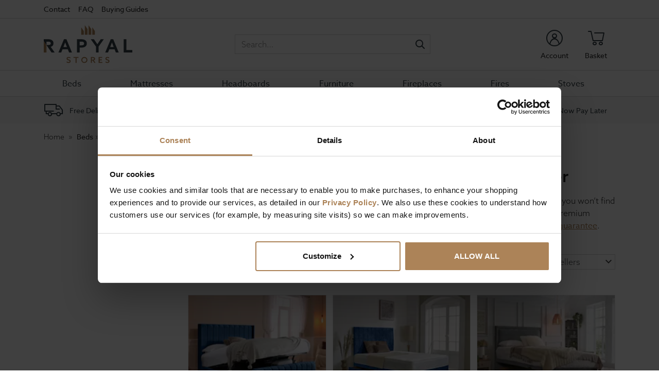

--- FILE ---
content_type: text/html; charset=utf-8
request_url: https://www.rapyalstores.co.uk/Beds
body_size: 24581
content:
<!DOCTYPE html><html lang="en"><head> <script src="https://code.jquery.com/jquery-3.7.1.min.js" integrity="sha256-/JqT3SQfawRcv/BIHPThkBvs0OEvtFFmqPF/lYI/Cxo=" crossorigin="anonymous"></script> <script>
window.jQuery || document.write('<script src="/Static/NonBower/jquery/jquery-3.7.1.min.js"><\/script>');
</script> <link as="image" crossorigin="anonymous" fetchpriority="high" imagesrc="https://images.rapyalstores.co.uk/products/1614/photo-2025-10-20-13-16-35.jpg?w=199" imagesrcset="https://images.rapyalstores.co.uk/products/1614/photo-2025-10-20-13-16-35.jpg?w=199 1x,https://images.rapyalstores.co.uk/products/1614/photo-2025-10-20-13-16-35.jpg?w=398 2x" rel="preload"></link><link as="image" crossorigin="anonymous" fetchpriority="high" href="https://images.rapyalstores.co.uk/branding/rapyal-stores.svg" rel="preload" type="image/svg+xml"></link><script src="/Static/Scripts/head.bundle.js?v=06D6vulJe6Of8q7KVVTtjUeX44Pr8QLbNfFtZkyvYIM1"></script>
<script type="text/plain" data-cookieconsent="marketing">
window.dataLayer = window.dataLayer || [];
// Creating Our XMLHttpRequest object
var xhr = new XMLHttpRequest();
// Making our connection
xhr.open("POST", "/DataLayer/Render_Ajax", true);
xhr.setRequestHeader('Content-type', 'application/x-www-form-urlencoded');
// function execute after request is successful
xhr.onreadystatechange = function () {
if (this.readyState == 4 && this.status == 200) {
var jsonResult = JSON.parse(this.responseText);
var jsonAdditional = {}|| {};
var merged = {};
Object.assign(merged, jsonResult, jsonAdditional);
merged.pageType = 'listing';
merged.event = 'pageLoad';
window.dataLayer.push(merged);
}
}
// Sending our request
xhr.send('url=/Beds');
</script> <title>Beds Handmade in Yorkshire | Divan, Ottoman, Frame &amp; Guest Beds | Rapyal Stores</title><meta charset="UTF-8"><meta http-equiv="Content-Type" content="text/html; charset=utf-8"><meta http-equiv="X-UA-Compatible" content="IE=edge"><meta name="viewport" content="width=device-width, initial-scale=1, minimal-ui"> <meta name="description" content="Beds handmade in our Yorkshire factory with direct-from-manufacturer savings. Shop divan, ottoman, frame, guest and children’s beds in all sizes with storage options and free next day UK delivery."> <meta name="referrer" content="never"> <link rel="canonical" href="https://www.rapyalstores.co.uk/Beds" /> <link rel="next" href="/Beds?skip=24&amp;take=24" /> <link rel="apple-touch-icon" sizes="180x180" href="/apple-touch-icon.png?v=69B98kkzy5"><link rel="icon" type="image/png" sizes="32x32" href="/favicon-32x32.png?v=69B98kkzy5"><link rel="icon" type="image/png" sizes="16x16" href="/favicon-16x16.png?v=69B98kkzy5"><link rel="manifest" href="/site.webmanifest?v=69B98kkzy5"><link rel="mask-icon" href="/safari-pinned-tab.svg?v=69B98kkzy5" color="#ac8258"><link rel="shortcut icon" href="/favicon.ico?v=69B98kkzy5"><meta name="apple-mobile-web-app-title" content="Rapyal Stores"><meta name="application-name" content="Rapyal Stores"><meta name="msapplication-TileColor" content="#ffffff"><meta name="theme-color" content="#ffffff"><link rel="preload" href="/Static/NonBower/voracio-store-icons/fonts/voracio-store-icons.woff?488ucb" as="font" type="font/woff" crossorigin="anonymous"> <link rel="preload" href="/Static/voracio-theme-icons.woff?e1m76m" as="font" type="font/woff" crossorigin="anonymous"><link href="/Themes/Current/Styles/theme.bundle.css?v=OifmJQcQuTNDBJo58ctcOKtAB4Juu6smx-hFGgAWcGA1" rel="stylesheet"/>
<link href="/Static/NonBower/lightbox/css/lightbox.css" rel="stylesheet" /> <meta data-meta-internal="breadcrumbId" data-meta-value="nav15" /> <meta data-meta-internal="currencyNumberFormatInfo" data-meta-value="{&quot;currencyGroupSizes&quot;:[3],&quot;currencyGroupSeparator&quot;:&quot;,&quot;,&quot;currencyDecimalSeparator&quot;:&quot;.&quot;,&quot;currencySymbol&quot;:&quot;&#163;&quot;,&quot;currencyDecimalDigits&quot;:2,&quot;currencyPositivePattern&quot;:0,&quot;currencyNegativePattern&quot;:1}" /> <meta data-meta-internal="appBaseUrlAbsolute" data-meta-value="https://www.rapyalstores.co.uk/" /><meta data-meta-internal="appBaseUrlRelative" data-meta-value="/" /><meta data-meta-internal="timestamp" data-meta-value="2026-01-15T02:02:39+00:00" /> <meta property="og:type" content="website"> <meta property="og:url" content="https://www.rapyalstores.co.uk/Beds"> <meta property="og:title" content="Beds Handmade in Yorkshire | Divan, Ottoman, Frame &amp; Guest Beds | Rapyal Stores"> <meta property="og:description" content="Beds handmade in our Yorkshire factory with direct-from-manufacturer savings. Shop divan, ottoman, frame, guest and children’s beds in all sizes with storage options and free next day UK delivery."> <meta name="twitter:card" content="summary"> <meta name="twitter:title" content="Beds Handmade in Yorkshire | Divan, Ottoman, Frame &amp; Guest Beds | Rapyal Stores"> <meta name="twitter:description" content="Beds handmade in our Yorkshire factory with direct-from-manufacturer savings. Shop divan, ottoman, frame, guest and children’s beds in all sizes with storage options and free next day UK delivery.">    <script data-cookieconsent="ignore">
(function(w,d,s,l,i){w[l]=w[l]||[];w[l].push({'gtm.start':
new Date().getTime(),event:'gtm.js'});var f=d.getElementsByTagName(s)[0],
j=d.createElement(s),dl=l!='dataLayer'?'&l='+l:'';j.async=true;j.src='https://www.googletagmanager.com/gtm.js?id='+i+dl;f.parentNode.insertBefore(j,f);
})(window, document, 'script', 'dataLayer',"GTM-NSR2G39");
</script>    <script>
window.addEventListener("CookiebotOnDialogInit", function () {
if (Cookiebot.getDomainUrlParam("CookiebotScan") === "true")
Cookiebot.setOutOfRegion();
});
</script>    <script id="Cookiebot" src="https://consent.cookiebot.com/uc.js" data-cbid="1f5af72c-baaa-45d3-8c03-22234dcbaa18" data-blockingmode="auto" type="text/javascript"></script>    <script async type="text/plain" data-cookieconsent="marketing" src="https://www.googletagmanager.com/gtag/js?id=G-R99PYLZTMD"></script>  <script type="text/plain" data-cookieconsent="marketing">
window.dataLayer = window.dataLayer || [];
function gtag(){dataLayer.push(arguments);}
gtag('js', new Date());
  gtag('config', 'G-R99PYLZTMD');
  gtag('config', "AW-691288657", {'allow_enhanced_conversions':true});
</script>  <script type="text/plain" data-cookieconsent="marketing">
!function(f,b,e,v,n,t,s)
{if(f.fbq)return;n=f.fbq=function(){n.callMethod?
n.callMethod.apply(n,arguments):n.queue.push(arguments)};
if(!f._fbq)f._fbq=n;n.push=n;n.loaded=!0;n.version='2.0';
n.queue=[];t=b.createElement(e);t.async=!0;
t.src=v;s=b.getElementsByTagName(e)[0];
s.parentNode.insertBefore(t,s)}(window, document,'script',
'https://connect.facebook.net/en_US/fbevents.js');
if (fbq) {
fbq('init', "404460557318448");
fbq('track', 'PageView');
}
</script> <noscript> <img height="1" width="1" style="display: none" 
       src="https://www.facebook.com/tr?id=404460557318448&amp;ev=PageView&amp;noscript=1" /> </noscript>  </head><body> <noscript><iframe src="https://www.googletagmanager.com/ns.html?id=GTM-NSR2G39" height="0" width="0" style="display:none;visibility:hidden"></iframe></noscript>  <div class="page-layout page-layout-default is-listing-page" data-template-marker=""><header class="page-header">  <div class="header header-default "> <div class="header-above "><div class="header-container">  <div class="header-above-block header-above-nav"><div class="header-above-block-container">  <nav><div class="nav-tree-row"><div class="nav-tree-column"><ul><li data-nav-id="nav165"><a data-breadcrumb-parent="home" data-breadcrumb-target="home" data-control="breadcrumbLink" href="https://www.rapyalstores.co.uk/Contact"><span class="nav-text-line">Contact</span>
</a></li><li data-nav-id="nav270"><a data-breadcrumb-parent="home" data-breadcrumb-target="home" data-control="breadcrumbLink" href="https://www.rapyalstores.co.uk/FAQ"><span class="nav-text-line">FAQ</span>
</a></li><li data-nav-id="nav383"><a href="/bed-and-mattress-buying-guides"><span class="nav-text-line">Buying Guides</span>
</a></li><li data-nav-id="nav389" data-template-marker="header-above-nav-spacer"><div class="nav-tree-content"><style>
    .header-above-nav {
        width: 100%;
    }
    .header-above-nav ul li[data-template-marker~="header-above-nav-spacer"] {
        flex-grow: 1
    }
</style><div></div></div></li><li data-nav-id="nav386"><div class="nav-tree-content"><div style="padding-top: 4px; margin-right: -20px;"> <div class=trustpilot-widget data-locale=en-US data-template-id=5419b637fa0340045cd0c936 data-businessunit-id=5d14950d588afe00012412dc data-style-height=20px data-style-width=100% data-token=1d0c6e5c-5ca6-4a69-be5a-735bc3e8a4ae> <a href=https://www.trustpilot.com/review/rapyalstores.co.uk target=_blank rel=noopener>Trustpilot</a> </div> </div></div></li></ul></div></div></nav></div></div><div class="header-above-spacer"></div><div class="header-above-links"> </div></div></div><div class="header-top"><div class="header-container">  <a href="javascript:;" class="header-block header-nav-popout-button" title="Menu" id="header-nav-toggle"><div class="header-block-container"><div class="header-nav-popout-bar"></div><div class="header-nav-popout-bar"></div><div class="header-nav-popout-bar"></div><div class="header-nav-popout-bar"></div></div></a>  <a class="header-block header-logo"
   title="Rapyal Stores"
   href="/"><div class="header-block-container">  <div class="simg-container-fixed-width simg-container"><div class="hidden-md-down simg-placeholder" style="padding-bottom:43.604%;width:172px"></div><div class="hidden-lg-up simg-placeholder" style="padding-bottom:27.35%;width:117px"></div><picture class="simg-picture"><img alt="Rapyal Stores Home." class="simg-img" crossorigin="anonymous" fetchpriority="high" loading="eager" src="https://images.rapyalstores.co.uk/branding/rapyal-stores.svg"></img></picture></div> <span class="sr-only">Rapyal Stores</span></div></a><div class="header-block header-search" id="header-search"><div class="header-block-container"> <form method="get" action="/Search" class="header-search-form-container">  <div class="header-search-input-wrapper"> <input id="search" type="search" name="q" class="form-control" placeholder="Search…" value="" /> <button type="submit" title="Search"> <span class="icon icon-c-search"></span> <span class="sr-only">Search</span> </button></div><button type="button" class="header-search-toggle" data-control="headerSearchToggle"> <span class="icon icon-cross"></span> <span class="sr-only">Hide search</span> </button> </form></div><script type="application/ld+json">{"@context":"https://schema.org","@type":"WebSite","@id":"https://www.rapyalstores.co.uk/","name":"Rapyal Stores","potentialAction":{"@type":"SearchAction","target":"https://www.rapyalstores.co.uk/Search?q={search_term_string}","query-input":"required name=search_term_string"},"url":"https://www.rapyalstores.co.uk/"}</script>  <script type="application/ld+json">{"@context":"https://schema.org","@type":"Organization","name":"Rapyal Stores","url":"https://www.rapyalstores.co.uk/","aggregateRating":{"@type":"AggregateRating","bestRating":5,"ratingValue":4.854166,"worstRating":1,"reviewCount":144}}</script> </div><div class="header-top-spacer hidden-lg-up"></div> <a class="header-block header-block-link header-account-link"
   title="Account"
   href="/Account"><div class="header-block-container"><div class="header-block-link-contents"> <span class="header-block-link-icon icon icon-c-account"></span> <span class="header-block-link-label">  Account </span></div></div></a> <a class="header-block header-block-link header-search-link" title="Search" data-control="headerSearchToggle" href="javascript:;"><div class="header-block-container"><div class="header-block-link-contents"> <span class="header-block-link-icon icon icon-c-search"></span> <span class="header-block-link-label"> Search </span></div></div></a> <a class="header-block header-block-link header-cart-link header-cart-link-empty"
   title="Basket"
   href="/Cart" data-state-display-prices-inc-vat="true" data-state-style="4" data-control="headerCartLink"
   id="header-cart-link">  <script data-control-role="embeddedState" type="application/json">{"cartType":0,"summary":{"cartType":0,"itemsQuantity":0}}</script><div class="header-block-container"><div class="header-block-link-contents">  <span class="header-cart-link-badge-container"> <span class="header-block-link-icon icon icon-c-cart"></span> <span class="header-cart-link-badge hidden" data-control-role="valueItemsTotalQuantity">  0 </span> </span>  <span class="header-block-link-label">  Basket </span>  <span class="basket-subtotal" data-control-role="valueItemsSubtotalDecimal">   </span> </div></div></a></div></div><div class="header-top-placeholder"></div><div class="header-middle"><div class="header-container">  <div class="header-block header-nav header-nav-navbar" data-toggle="#header-nav-toggle"   data-control="headerNav"><div class="header-block-container header-nav-root">  <nav class="header-nav-navbar-left"><div class="nav-tree-row"><div class="nav-tree-column"><ul><li class="is-header-collapsed-expandable is-header-navbar-expandable" data-nav-id="nav376"><a data-breadcrumb-parent="home" data-breadcrumb-target="nav15" data-control="breadcrumbLink" href="https://www.rapyalstores.co.uk/Beds"><span class="nav-text-line">Beds</span>
</a><nav class="nav-tree-nested"><div class="nav-tree-row"><div class="nav-tree-column"><ul><li class="is-header-collapsed-listed is-header-navbar-listed" data-nav-id="nav372"><span class="nav-tree-label"><span class="nav-text-line">By Style</span>
</span><nav class="nav-tree-nested"><div class="nav-tree-row"><div class="nav-tree-column"><ul><li class="is-header-collapsed-expandable is-header-navbar-listed" data-nav-id="nav15" data-template-marker="nav-nested-group"><a data-breadcrumb-parent="nav372" data-breadcrumb-target="nav15" data-control="breadcrumbLink" href="/Beds"><span class="nav-text-line">All Beds</span>
</a></li><li class="is-header-collapsed-expandable is-header-navbar-listed" data-nav-id="nav17"><a data-breadcrumb-parent="nav372" data-breadcrumb-target="nav17" data-control="breadcrumbLink" href="/Divan-Beds"><span class="nav-text-line">Divan Beds</span>
</a></li><li class="is-header-collapsed-expandable is-header-navbar-listed" data-nav-id="nav18"><a data-breadcrumb-parent="nav372" data-breadcrumb-target="nav18" data-control="breadcrumbLink" href="/Ottoman-Beds"><span class="nav-text-line">Ottoman Beds</span>
</a></li><li class="is-header-collapsed-expandable is-header-navbar-listed" data-nav-id="nav274"><a data-breadcrumb-parent="nav372" data-breadcrumb-target="nav274" data-control="breadcrumbLink" href="/Divan-Bases"><span class="nav-text-line">Divan Bases</span>
</a></li><li class="is-header-collapsed-expandable is-header-navbar-listed" data-nav-id="nav295"><a data-breadcrumb-parent="nav372" data-breadcrumb-target="nav295" data-control="breadcrumbLink" href="/Bed-Frames"><span class="nav-text-line">Bed Frames</span>
</a></li><li class="is-header-collapsed-expandable is-header-navbar-listed" data-nav-id="nav51"><a data-breadcrumb-parent="nav372" data-breadcrumb-target="nav51" data-control="breadcrumbLink" href="/Guest-Beds"><span class="nav-text-line">Guest Beds</span>
</a></li><li class="is-header-collapsed-no-children is-header-navbar-expandable" data-nav-id="nav298"><a data-breadcrumb-parent="nav372" data-breadcrumb-target="nav298" data-control="breadcrumbLink" href="/Childrens-Beds"><span class="nav-text-line">Childrens Beds</span>
</a></li></ul></div></div></nav></li></ul></div><div class="nav-tree-column"><ul><li class="is-header-collapsed-listed is-header-navbar-listed" data-nav-id="nav19"><span class="nav-tree-label"><span class="nav-text-line">By Size</span>
</span><nav class="nav-tree-nested"><div class="nav-tree-row"><div class="nav-tree-column"><ul><li class="is-header-collapsed-expandable is-header-navbar-listed" data-nav-id="nav271"><a data-breadcrumb-parent="nav19" data-breadcrumb-target="nav271" data-control="breadcrumbLink" href="/Small-Single-Beds-2ft6"><span class="nav-text-line">Small Single Beds (2ft6)</span>
</a></li><li class="is-header-collapsed-expandable is-header-navbar-listed" data-nav-id="nav20"><a data-breadcrumb-parent="nav19" data-breadcrumb-target="nav20" data-control="breadcrumbLink" href="/Single-Beds"><span class="nav-text-line">Single Beds (3ft)</span>
</a></li><li class="is-header-collapsed-expandable is-header-navbar-listed" data-nav-id="nav272"><a data-breadcrumb-parent="nav19" data-breadcrumb-target="nav272" data-control="breadcrumbLink" href="/Large-Single-Beds-3ft6"><span class="nav-text-line">Large Single Beds (3ft6)</span>
</a></li><li class="is-header-collapsed-expandable is-header-navbar-listed" data-nav-id="nav273"><a data-breadcrumb-parent="nav19" data-breadcrumb-target="nav273" data-control="breadcrumbLink" href="/Small-Double-Beds-4ft"><span class="nav-text-line">Small Double Beds (4ft)</span>
</a></li><li class="is-header-collapsed-expandable is-header-navbar-listed" data-nav-id="nav21"><a data-breadcrumb-parent="nav19" data-breadcrumb-target="nav21" data-control="breadcrumbLink" href="/Double-Beds-4ft6"><span class="nav-text-line">Double Beds (4ft6)</span>
</a></li><li class="is-header-collapsed-expandable is-header-navbar-listed" data-nav-id="nav22"><a data-breadcrumb-parent="nav19" data-breadcrumb-target="nav22" data-control="breadcrumbLink" href="/King-Size-Beds"><span class="nav-text-line">King Size Beds (5ft)</span>
</a></li><li class="is-header-collapsed-expandable is-header-navbar-listed" data-nav-id="nav23"><a data-breadcrumb-parent="nav19" data-breadcrumb-target="nav23" data-control="breadcrumbLink" href="/Super-King-Beds"><span class="nav-text-line">Super King Beds (6ft)</span>
</a></li></ul></div></div></nav></li></ul></div><div class="nav-tree-column"><ul><li class="is-header-collapsed-expandable is-header-navbar-listed" data-nav-id="nav296"><span class="nav-tree-label"><span class="nav-text-line">By Feature</span>
</span><nav class="nav-tree-nested"><div class="nav-tree-row"><div class="nav-tree-column"><ul><li class="is-header-collapsed-expandable is-header-navbar-listed" data-nav-id="nav52"><a data-breadcrumb-parent="nav296" data-breadcrumb-target="nav52" data-control="breadcrumbLink" href="/Zip-and-Link-Beds"><span class="nav-text-line">Zip &amp; Link Beds</span>
</a></li></ul></div></div></nav></li></ul></div><div class="nav-tree-column"><ul><li class="is-header-collapsed-expandable is-header-navbar-listed" data-nav-id="nav25"><span class="nav-tree-label"><span class="nav-text-line">By Price</span>
</span><nav class="nav-tree-nested"><div class="nav-tree-row"><div class="nav-tree-column"><ul><li class="is-header-collapsed-expandable is-header-navbar-listed" data-nav-id="nav26"><a data-breadcrumb-parent="nav25" data-breadcrumb-target="nav15" data-control="breadcrumbLink" href="https://www.rapyalstores.co.uk/Beds?*price=--199.0"><span class="nav-text-line">Under &#163;200</span>
</a></li><li class="is-header-collapsed-expandable is-header-navbar-listed" data-nav-id="nav27"><a data-breadcrumb-parent="nav25" data-breadcrumb-target="nav15" data-control="breadcrumbLink" href="https://www.rapyalstores.co.uk/Beds?*price=200.0--"><span class="nav-text-line">&#163;200 +</span>
</a></li><li class="is-header-collapsed-expandable is-header-navbar-listed" data-nav-id="nav28"><a data-breadcrumb-parent="nav25" data-breadcrumb-target="nav15" data-control="breadcrumbLink" href="https://www.rapyalstores.co.uk/Beds?*price=300.0--"><span class="nav-text-line">&#163;300 +</span>
</a></li><li class="is-header-collapsed-expandable is-header-navbar-listed" data-nav-id="nav29"><a data-breadcrumb-parent="nav25" data-breadcrumb-target="nav15" data-control="breadcrumbLink" href="https://www.rapyalstores.co.uk/Beds?*price=400.0--"><span class="nav-text-line">&#163;400 +</span>
</a></li><li class="is-header-collapsed-expandable is-header-navbar-listed" data-nav-id="nav30"><a data-breadcrumb-parent="nav25" data-breadcrumb-target="nav15" data-control="breadcrumbLink" href="https://www.rapyalstores.co.uk/Beds?*price=500.0--"><span class="nav-text-line">&#163;500 +</span>
</a></li></ul></div></div></nav></li></ul></div></div></nav></li><li class="is-header-collapsed-expandable is-header-navbar-expandable" data-nav-id="nav377"><a data-breadcrumb-parent="home" data-breadcrumb-target="nav54" data-control="breadcrumbLink" href="https://www.rapyalstores.co.uk/Mattresses"><span class="nav-text-line">Mattresses</span>
</a><nav class="nav-tree-nested"><div class="nav-tree-row"><div class="nav-tree-column"><ul><li class="is-header-collapsed-listed is-header-navbar-listed" data-nav-id="nav373"><span class="nav-tree-label"><span class="nav-text-line">By Style</span>
</span><nav class="nav-tree-nested"><div class="nav-tree-row"><div class="nav-tree-column"><ul><li class="is-header-collapsed-expandable is-header-navbar-listed" data-nav-id="nav54" data-template-marker="nav-nested-group"><a data-breadcrumb-parent="nav373" data-breadcrumb-target="nav54" data-control="breadcrumbLink" href="/Mattresses"><span class="nav-text-line">All Mattresses</span>
</a></li><li class="is-header-collapsed-expandable is-header-navbar-listed" data-nav-id="nav55" data-template-marker="nav-nested-group"><a data-breadcrumb-parent="nav373" data-breadcrumb-target="nav55" data-control="breadcrumbLink" href="/Open-Coil-Mattresses"><span class="nav-text-line">Open Coil</span>
</a></li><li class="is-header-collapsed-expandable is-header-navbar-listed" data-nav-id="nav57" data-template-marker="nav-nested-group"><a data-breadcrumb-parent="nav373" data-breadcrumb-target="nav57" data-control="breadcrumbLink" href="/Pocket-Sprung-Mattresses"><span class="nav-text-line">Pocket Sprung</span>
</a></li><li class="is-header-collapsed-expandable is-header-navbar-listed" data-nav-id="nav58" data-template-marker="nav-nested-group"><a data-breadcrumb-parent="nav373" data-breadcrumb-target="nav58" data-control="breadcrumbLink" href="/Memory-Foam-Mattresses"><span class="nav-text-line">Memory Foam</span>
</a></li><li class="is-header-collapsed-expandable is-header-navbar-listed" data-nav-id="nav59" data-template-marker="nav-nested-group"><a data-breadcrumb-parent="nav373" data-breadcrumb-target="nav59" data-control="breadcrumbLink" href="/Pocket-Memory"><span class="nav-text-line">Pocket Memory</span>
</a></li><li class="is-header-collapsed-expandable is-header-navbar-listed" data-nav-id="nav56" data-template-marker="nav-nested-group"><a data-breadcrumb-parent="nav373" data-breadcrumb-target="nav56" data-control="breadcrumbLink" href="/Orthopaedic-Mattresses"><span class="nav-text-line">Orthopaedic Mattresses</span>
</a></li><li class="is-header-collapsed-expandable is-header-navbar-listed" data-nav-id="nav371" data-template-marker="nav-nested-group"><a data-breadcrumb-parent="nav373" data-breadcrumb-target="nav371" data-control="breadcrumbLink" href="/Rolled-Mattresses"><span class="nav-text-line">Rolled Mattresses</span>
</a></li></ul></div></div></nav></li></ul></div><div class="nav-tree-column"><ul><li class="is-header-collapsed-listed is-header-navbar-listed" data-nav-id="nav80"><span class="nav-tree-label"><span class="nav-text-line">By Size</span>
</span><nav class="nav-tree-nested"><div class="nav-tree-row"><div class="nav-tree-column"><ul><li class="is-header-collapsed-expandable is-header-navbar-listed" data-nav-id="nav275"><a data-breadcrumb-parent="nav80" data-breadcrumb-target="nav275" data-control="breadcrumbLink" href="/Small-Single-2ft6"><span class="nav-text-line">Small Single (2ft6)</span>
</a></li><li class="is-header-collapsed-expandable is-header-navbar-listed" data-nav-id="nav89"><a data-breadcrumb-parent="nav80" data-breadcrumb-target="nav89" data-control="breadcrumbLink" href="/Single-Mattresses"><span class="nav-text-line">Single (3ft)</span>
</a></li><li class="is-header-collapsed-expandable is-header-navbar-listed" data-nav-id="nav276"><a data-breadcrumb-parent="nav80" data-breadcrumb-target="nav276" data-control="breadcrumbLink" href="/Large-Single-3ft6"><span class="nav-text-line">Large Single (3ft6)</span>
</a></li><li class="is-header-collapsed-expandable is-header-navbar-listed" data-nav-id="nav277"><a data-breadcrumb-parent="nav80" data-breadcrumb-target="nav277" data-control="breadcrumbLink" href="/Small-Double-4ft"><span class="nav-text-line">Small Double (4ft)</span>
</a></li><li class="is-header-collapsed-expandable is-header-navbar-listed" data-nav-id="nav91"><a data-breadcrumb-parent="nav80" data-breadcrumb-target="nav91" data-control="breadcrumbLink" href="/Double-Mattresses"><span class="nav-text-line">Double (4ft6)</span>
</a></li><li class="is-header-collapsed-expandable is-header-navbar-listed" data-nav-id="nav92"><a data-breadcrumb-parent="nav80" data-breadcrumb-target="nav92" data-control="breadcrumbLink" href="/King-Size-Mattresses"><span class="nav-text-line">King Size (5ft)</span>
</a></li><li class="is-header-collapsed-expandable is-header-navbar-listed" data-nav-id="nav94"><a data-breadcrumb-parent="nav80" data-breadcrumb-target="nav94" data-control="breadcrumbLink" href="/Super-King-Size-Mattresses"><span class="nav-text-line">Super King Size (6ft)</span>
</a></li></ul></div></div></nav></li></ul></div><div class="nav-tree-column"><ul><li class="is-header-collapsed-expandable is-header-navbar-listed" data-nav-id="nav311"><span class="nav-tree-label"><span class="nav-text-line">By Firmness</span>
</span><nav class="nav-tree-nested"><div class="nav-tree-row"><div class="nav-tree-column"><ul><li class="is-header-collapsed-expandable is-header-navbar-listed" data-nav-id="nav312"><a data-breadcrumb-parent="nav311" data-breadcrumb-target="nav312" data-control="breadcrumbLink" href="/Soft-Mattresses"><span class="nav-text-line">Soft</span>
</a></li><li class="is-header-collapsed-expandable is-header-navbar-listed" data-nav-id="nav313"><a data-breadcrumb-parent="nav311" data-breadcrumb-target="nav313" data-control="breadcrumbLink" href="/Soft-to-medium-Mattresses"><span class="nav-text-line">Soft to Medium</span>
</a></li><li class="is-header-collapsed-expandable is-header-navbar-listed" data-nav-id="nav314"><a data-breadcrumb-parent="nav311" data-breadcrumb-target="nav314" data-control="breadcrumbLink" href="/Medium-Firmness-Mattresses"><span class="nav-text-line">Medium</span>
</a></li><li class="is-header-collapsed-expandable is-header-navbar-listed" data-nav-id="nav315"><a data-breadcrumb-parent="nav311" data-breadcrumb-target="nav315" data-control="breadcrumbLink" href="/medium-tofirm-firmness-mattresses"><span class="nav-text-line">Medium to Firm</span>
</a></li><li class="is-header-collapsed-expandable is-header-navbar-listed" data-nav-id="nav316"><a data-breadcrumb-parent="nav311" data-breadcrumb-target="nav316" data-control="breadcrumbLink" href="/Firm-Mattresses"><span class="nav-text-line">Firm</span>
</a></li><li class="is-header-collapsed-expandable is-header-navbar-listed" data-nav-id="nav317"><a data-breadcrumb-parent="nav311" data-breadcrumb-target="nav317" data-control="breadcrumbLink" href="/Ultra-Firm"><span class="nav-text-line">Ultra Firm</span>
</a></li></ul></div></div></nav></li></ul></div><div class="nav-tree-column"><ul><li class="is-header-collapsed-expandable is-header-navbar-listed" data-nav-id="nav77"><span class="nav-tree-label"><span class="nav-text-line">By Price</span>
</span><nav class="nav-tree-nested"><div class="nav-tree-row"><div class="nav-tree-column"><ul><li class="is-header-collapsed-expandable is-header-navbar-listed" data-nav-id="nav88"><a data-breadcrumb-parent="nav77" data-breadcrumb-target="nav54" data-control="breadcrumbLink" href="https://www.rapyalstores.co.uk/Mattresses?*price=--200.0"><span class="nav-text-line">Under &#163;200</span>
</a></li><li class="is-header-collapsed-expandable is-header-navbar-listed" data-nav-id="nav96"><a data-breadcrumb-parent="nav77" data-breadcrumb-target="nav54" data-control="breadcrumbLink" href="https://www.rapyalstores.co.uk/Mattresses?*price=200.0--"><span class="nav-text-line">&#163;200 +</span>
</a></li><li class="is-header-collapsed-expandable is-header-navbar-listed" data-nav-id="nav97"><a data-breadcrumb-parent="nav77" data-breadcrumb-target="nav54" data-control="breadcrumbLink" href="https://www.rapyalstores.co.uk/Mattresses?*price=300.0--"><span class="nav-text-line">&#163;300 +</span>
</a></li><li class="is-header-collapsed-expandable is-header-navbar-listed" data-nav-id="nav98"><a data-breadcrumb-parent="nav77" data-breadcrumb-target="nav54" data-control="breadcrumbLink" href="https://www.rapyalstores.co.uk/Mattresses?*price=400.0--"><span class="nav-text-line">&#163;400 +</span>
</a></li><li class="is-header-collapsed-expandable is-header-navbar-listed" data-nav-id="nav99"><a data-breadcrumb-parent="nav77" data-breadcrumb-target="nav54" data-control="breadcrumbLink" href="https://www.rapyalstores.co.uk/Mattresses?*price=500.0--"><span class="nav-text-line">&#163;500 +</span>
</a></li></ul></div></div></nav></li></ul></div></div></nav></li><li class="is-header-collapsed-expandable is-header-navbar-expandable" data-nav-id="nav378"><a data-breadcrumb-parent="home" data-breadcrumb-target="nav279" data-control="breadcrumbLink" href="https://www.rapyalstores.co.uk/Headboards"><span class="nav-text-line">Headboards</span>
</a><nav class="nav-tree-nested"><div class="nav-tree-row"><div class="nav-tree-column"><ul><li class="is-header-collapsed-expandable is-header-navbar-listed" data-nav-id="nav332"><span class="nav-tree-label"><span class="nav-text-line">By Size</span>
</span><nav class="nav-tree-nested"><div class="nav-tree-row"><div class="nav-tree-column"><ul><li class="is-header-collapsed-listed is-header-navbar-listed" data-nav-id="nav279"><a data-breadcrumb-parent="nav332" data-breadcrumb-target="nav279" data-control="breadcrumbLink" href="/Headboards"><span class="nav-text-line">All Headboards</span>
</a></li><li class="is-header-collapsed-expandable is-header-navbar-listed" data-nav-id="nav334"><a data-breadcrumb-parent="nav332" data-breadcrumb-target="nav334" data-control="breadcrumbLink" href="/3ft-Single-Headboards"><span class="nav-text-line">3ft Single Headboards</span>
</a></li><li class="is-header-collapsed-expandable is-header-navbar-listed" data-nav-id="nav335"><a data-breadcrumb-parent="nav332" data-breadcrumb-target="nav335" data-control="breadcrumbLink" href="/4ft-Small-Double-Headboards"><span class="nav-text-line">4ft Small Double Headboards</span>
</a></li><li class="is-header-collapsed-expandable is-header-navbar-listed" data-nav-id="nav336"><a data-breadcrumb-parent="nav332" data-breadcrumb-target="nav336" data-control="breadcrumbLink" href="/4ft6-Double-Headboards"><span class="nav-text-line">4ft6 Double Headboards</span>
</a></li><li class="is-header-collapsed-expandable is-header-navbar-listed" data-nav-id="nav337"><a data-breadcrumb-parent="nav332" data-breadcrumb-target="nav337" data-control="breadcrumbLink" href="/5ft-King-Headboards"><span class="nav-text-line">5ft King Headboards</span>
</a></li><li class="is-header-collapsed-expandable is-header-navbar-listed" data-nav-id="nav338"><a data-breadcrumb-parent="nav332" data-breadcrumb-target="nav338" data-control="breadcrumbLink" href="/6ft-Super-King-Headboards"><span class="nav-text-line">6ft Super King Headboards</span>
</a></li></ul></div></div></nav></li></ul></div><div class="nav-tree-column"><ul><li class="is-header-collapsed-expandable is-header-navbar-listed" data-nav-id="nav379"><span class="nav-tree-label"><span class="nav-text-line">By Height</span>
</span><nav class="nav-tree-nested"><div class="nav-tree-row"><div class="nav-tree-column"><ul><li class="is-header-collapsed-expandable is-header-navbar-listed" data-nav-id="nav346"><a data-breadcrumb-parent="nav379" data-breadcrumb-target="nav346" data-control="breadcrumbLink" href="/24-Inch-Headboards"><span class="nav-text-line">24 Inch Headboards</span>
</a></li><li class="is-header-collapsed-expandable is-header-navbar-listed" data-nav-id="nav347"><a data-breadcrumb-parent="nav379" data-breadcrumb-target="nav347" data-control="breadcrumbLink" href="/30-Inch-Headboards"><span class="nav-text-line">30 Inch Headboards</span>
</a></li><li class="is-header-collapsed-expandable is-header-navbar-listed" data-nav-id="nav348"><a data-breadcrumb-parent="nav379" data-breadcrumb-target="nav348" data-control="breadcrumbLink" href="/54-Inch-Floor-Standing-Headboards"><span class="nav-text-line">54 Inch Floor Standing Headboards</span>
</a></li></ul></div></div></nav></li></ul></div><div class="nav-tree-column"><ul><li class="is-header-collapsed-expandable is-header-navbar-listed" data-nav-id="nav340"><span class="nav-tree-label"><span class="nav-text-line">By Fabric</span>
</span><nav class="nav-tree-nested"><div class="nav-tree-row"><div class="nav-tree-column"><ul><li class="is-header-collapsed-expandable is-header-navbar-listed" data-nav-id="nav341"><a data-breadcrumb-parent="nav340" data-breadcrumb-target="nav341" data-control="breadcrumbLink" href="/Plush-Velvet-Headboards"><span class="nav-text-line">Plush Velvet</span>
</a></li><li class="is-header-collapsed-expandable is-header-navbar-listed" data-nav-id="nav342"><a data-breadcrumb-parent="nav340" data-breadcrumb-target="nav342" data-control="breadcrumbLink" href="/Crushed-Velvet-Headboards"><span class="nav-text-line">Crushed Velvet</span>
</a></li><li class="is-header-collapsed-expandable is-header-navbar-listed" data-nav-id="nav343"><a data-breadcrumb-parent="nav340" data-breadcrumb-target="nav343" data-control="breadcrumbLink" href="/Chenille-Headboards"><span class="nav-text-line">Chenille</span>
</a></li><li class="is-header-collapsed-expandable is-header-navbar-listed" data-nav-id="nav344"><a data-breadcrumb-parent="nav340" data-breadcrumb-target="nav344" data-control="breadcrumbLink" href="/Suede-Headboards"><span class="nav-text-line">Suede</span>
</a></li><li class="is-header-collapsed-expandable is-header-navbar-listed" data-nav-id="nav345"><a data-breadcrumb-parent="nav340" data-breadcrumb-target="nav345" data-control="breadcrumbLink" href="/Faux-Leather-Headboards"><span class="nav-text-line">Faux Leather</span>
</a></li></ul></div></div></nav></li></ul></div></div></nav></li><li class="is-header-collapsed-expandable is-header-navbar-expandable" data-nav-id="nav33"><a data-breadcrumb-parent="home" data-breadcrumb-target="nav33" data-control="breadcrumbLink" href="/Furniture"><span class="nav-text-line">Furniture</span>
</a><nav class="nav-tree-nested"><div class="nav-tree-row"><div class="nav-tree-column"><ul><li class="is-header-collapsed-expandable is-header-navbar-listed" data-nav-id="nav293"><a data-breadcrumb-parent="nav33" data-breadcrumb-target="nav293" data-control="breadcrumbLink" href="/All-Furniture"><span class="nav-text-line">All Furniture</span>
</a></li><li class="is-header-collapsed-expandable is-header-navbar-listed" data-nav-id="nav82"><a data-breadcrumb-parent="nav33" data-breadcrumb-target="nav82" data-control="breadcrumbLink" href="/All-Living-Room"><span class="nav-text-line">All Living Room</span>
</a><nav class="nav-tree-nested"><div class="nav-tree-row"><div class="nav-tree-column"><ul><li class="is-header-collapsed-expandable is-header-navbar-listed" data-nav-id="nav83"><a data-breadcrumb-parent="nav82" data-breadcrumb-target="nav83" data-control="breadcrumbLink" href="/Coffee-Tables"><span class="nav-text-line">Coffee Tables</span>
</a></li><li class="is-header-collapsed-expandable is-header-navbar-listed" data-nav-id="nav84"><a data-breadcrumb-parent="nav82" data-breadcrumb-target="nav84" data-control="breadcrumbLink" href="/TV-Units"><span class="nav-text-line">TV Units</span>
</a></li><li class="is-header-collapsed-expandable is-header-navbar-listed" data-nav-id="nav85"><a data-breadcrumb-parent="nav82" data-breadcrumb-target="nav85" data-control="breadcrumbLink" href="/Nest-Of-Tables"><span class="nav-text-line">Nest Of Tables</span>
</a></li><li class="is-header-collapsed-expandable is-header-navbar-listed" data-nav-id="nav156"><a data-breadcrumb-parent="nav82" data-breadcrumb-target="nav156" data-control="breadcrumbLink" href="/Lamp-and-Side-Tables"><span class="nav-text-line">Lamp &amp; Side Tables</span>
</a></li></ul></div></div></nav></li></ul></div><div class="nav-tree-column"><ul><li class="is-header-collapsed-expandable is-header-navbar-listed" data-nav-id="nav190"><a data-breadcrumb-parent="nav33" data-breadcrumb-target="nav190" data-control="breadcrumbLink" href="/All-Bedroom"><span class="nav-text-line">All Bedroom</span>
</a><nav class="nav-tree-nested"><div class="nav-tree-row"><div class="nav-tree-column"><ul><li class="is-header-collapsed-expandable is-header-navbar-listed" data-nav-id="nav192"><a data-breadcrumb-parent="nav190" data-breadcrumb-target="nav192" data-control="breadcrumbLink" href="/Wardrobes"><span class="nav-text-line">Wardrobes</span>
</a></li><li class="is-header-collapsed-expandable is-header-navbar-listed" data-nav-id="nav193"><a data-breadcrumb-parent="nav190" data-breadcrumb-target="nav193" data-control="breadcrumbLink" href="/Chest-of-Drawers"><span class="nav-text-line">Chest of Drawers</span>
</a></li><li class="is-header-collapsed-expandable is-header-navbar-listed" data-nav-id="nav194"><a data-breadcrumb-parent="nav190" data-breadcrumb-target="nav194" data-control="breadcrumbLink" href="/Bedside-Tables"><span class="nav-text-line">Bedside Tables</span>
</a></li><li class="is-header-collapsed-expandable is-header-navbar-listed" data-nav-id="nav215"><a data-breadcrumb-parent="nav190" data-breadcrumb-target="nav215" data-control="breadcrumbLink" href="/Dressing-Tables"><span class="nav-text-line">Dressing Tables</span>
</a></li></ul></div></div></nav></li></ul></div><div class="nav-tree-column"><ul><li class="is-header-collapsed-expandable is-header-navbar-listed" data-nav-id="nav196"><a data-breadcrumb-parent="nav33" data-breadcrumb-target="nav196" data-control="breadcrumbLink" href="/All-Hallway-Storage"><span class="nav-text-line">All Hallway Storage</span>
</a><nav class="nav-tree-nested"><div class="nav-tree-row"><div class="nav-tree-column"><ul><li class="is-header-collapsed-expandable is-header-navbar-listed" data-nav-id="nav198"><a data-breadcrumb-parent="nav196" data-breadcrumb-target="nav198" data-control="breadcrumbLink" href="/Hallway-Sets"><span class="nav-text-line">Hallway Sets</span>
</a></li><li class="is-header-collapsed-expandable is-header-navbar-listed" data-nav-id="nav200"><a data-breadcrumb-parent="nav196" data-breadcrumb-target="nav200" data-control="breadcrumbLink" href="/Hallway-Units"><span class="nav-text-line">Hallway Units</span>
</a></li><li class="is-header-collapsed-expandable is-header-navbar-listed" data-nav-id="nav199"><a data-breadcrumb-parent="nav196" data-breadcrumb-target="nav199" data-control="breadcrumbLink" href="/Radiator-Covers"><span class="nav-text-line">Radiator Covers</span>
</a></li><li class="is-header-collapsed-expandable is-header-navbar-listed" data-nav-id="nav201"><a data-breadcrumb-parent="nav196" data-breadcrumb-target="nav201" data-control="breadcrumbLink" href="/Shoe-Benches"><span class="nav-text-line">Shoe Benches</span>
</a></li><li class="is-header-collapsed-expandable is-header-navbar-listed" data-nav-id="nav384"><a data-breadcrumb-parent="nav196" data-breadcrumb-target="nav384" data-control="breadcrumbLink" href="/Shoe-Cabinets"><span class="nav-text-line">Shoe Cabinets</span>
</a></li><li class="is-header-collapsed-expandable is-header-navbar-listed" data-nav-id="nav385"><a data-breadcrumb-parent="nav196" data-breadcrumb-target="nav385" data-control="breadcrumbLink" href="/Wall-Racks"><span class="nav-text-line">Wall Racks</span>
</a></li></ul></div></div></nav></li></ul></div><div class="nav-tree-column"><ul><li class="is-header-collapsed-expandable is-header-navbar-listed" data-nav-id="nav202"><a data-breadcrumb-parent="nav33" data-breadcrumb-target="nav202" data-control="breadcrumbLink" href="/Ottoman-Storage-and-Seating"><span class="nav-text-line">Ottoman Storage &amp; Seating</span>
</a><nav class="nav-tree-nested"><div class="nav-tree-row"><div class="nav-tree-column"><ul><li class="is-header-collapsed-expandable is-header-navbar-listed" data-nav-id="nav203"><a data-breadcrumb-parent="nav202" data-breadcrumb-target="nav203" data-control="breadcrumbLink" href="/Chairs"><span class="nav-text-line">Chairs</span>
</a></li><li class="is-header-collapsed-expandable is-header-navbar-listed" data-nav-id="nav204"><a data-breadcrumb-parent="nav202" data-breadcrumb-target="nav204" data-control="breadcrumbLink" href="/Storage-Ottomans"><span class="nav-text-line">Storage Ottomans</span>
</a></li><li class="is-header-collapsed-expandable is-header-navbar-listed" data-nav-id="nav205"><a data-breadcrumb-parent="nav202" data-breadcrumb-target="nav205" data-control="breadcrumbLink" href="/Window-Seats"><span class="nav-text-line">Window Seats</span>
</a></li></ul></div></div></nav></li></ul></div><div class="nav-tree-column"><ul><li class="is-header-collapsed-expandable is-header-navbar-listed" data-nav-id="nav117"><span class="nav-tree-label"><span class="nav-text-line">By Price</span>
</span><nav class="nav-tree-nested"><div class="nav-tree-row"><div class="nav-tree-column"><ul><li class="is-header-collapsed-expandable is-header-navbar-listed" data-nav-id="nav118"><a data-breadcrumb-parent="nav117" data-breadcrumb-target="nav293" data-control="breadcrumbLink" href="https://www.rapyalstores.co.uk/All-Furniture?*price=--100.0"><span class="nav-text-line">Under &#163;100</span>
</a></li><li class="is-header-collapsed-expandable is-header-navbar-listed" data-nav-id="nav119"><a data-breadcrumb-parent="nav117" data-breadcrumb-target="nav293" data-control="breadcrumbLink" href="https://www.rapyalstores.co.uk/All-Furniture?*price=100.0--"><span class="nav-text-line">&#163;100 +</span>
</a></li><li class="is-header-collapsed-expandable is-header-navbar-listed" data-nav-id="nav120"><a data-breadcrumb-parent="nav117" data-breadcrumb-target="nav293" data-control="breadcrumbLink" href="https://www.rapyalstores.co.uk/All-Furniture?*price=200.0--"><span class="nav-text-line">&#163;200 +</span>
</a></li><li class="is-header-collapsed-expandable is-header-navbar-listed" data-nav-id="nav121"><a data-breadcrumb-parent="nav117" data-breadcrumb-target="nav293" data-control="breadcrumbLink" href="https://www.rapyalstores.co.uk/All-Furniture?*price=300.0--"><span class="nav-text-line">&#163;300 +</span>
</a></li><li class="is-header-collapsed-expandable is-header-navbar-listed" data-nav-id="nav122"><a data-breadcrumb-parent="nav117" data-breadcrumb-target="nav293" data-control="breadcrumbLink" href="https://www.rapyalstores.co.uk/All-Furniture?*price=400.0--"><span class="nav-text-line">&#163;400 +</span>
</a></li></ul></div></div></nav></li></ul></div></div></nav></li><li class="is-header-collapsed-expandable is-header-navbar-expandable" data-nav-id="nav34"><a data-breadcrumb-parent="home" data-breadcrumb-target="nav34" data-control="breadcrumbLink" href="/Fireplaces"><span class="nav-text-line">Fireplaces</span>
</a><nav class="nav-tree-nested"><div class="nav-tree-row"><div class="nav-tree-column"><ul><li class="is-header-collapsed-expandable is-header-navbar-listed" data-nav-id="nav168"><a data-breadcrumb-parent="nav34" data-breadcrumb-target="nav168" data-control="breadcrumbLink" href="/All-Fireplaces"><span class="nav-text-line">All Fireplaces</span>
</a><nav class="nav-tree-nested"><div class="nav-tree-row"><div class="nav-tree-column"><ul><li class="is-header-collapsed-expandable is-header-navbar-listed" data-nav-id="nav169"><a data-breadcrumb-parent="nav168" data-breadcrumb-target="nav169" data-control="breadcrumbLink" href="/Modern-Fireplaces"><span class="nav-text-line">Modern Fireplaces</span>
</a></li><li class="is-header-collapsed-expandable is-header-navbar-listed" data-nav-id="nav170"><a data-breadcrumb-parent="nav168" data-breadcrumb-target="nav170" data-control="breadcrumbLink" href="/Traditional-Fireplaces"><span class="nav-text-line">Traditional Fireplaces</span>
</a></li><li class="is-header-collapsed-expandable is-header-navbar-listed" data-nav-id="nav171"><a data-breadcrumb-parent="nav168" data-breadcrumb-target="nav171" data-control="breadcrumbLink" href="/Wooden-Fireplaces"><span class="nav-text-line">Wooden Fireplaces</span>
</a></li><li class="is-header-collapsed-expandable is-header-navbar-listed" data-nav-id="nav172"><a data-breadcrumb-parent="nav168" data-breadcrumb-target="nav172" data-control="breadcrumbLink" href="/Cast-Iron-Fireplaces"><span class="nav-text-line">Cast Iron Fireplaces</span>
</a></li><li class="is-header-collapsed-expandable is-header-navbar-listed" data-nav-id="nav173"><a data-breadcrumb-parent="nav168" data-breadcrumb-target="nav173" data-control="breadcrumbLink" href="/Victorian-Fireplaces"><span class="nav-text-line">Victorian Fireplaces</span>
</a></li><li class="is-header-collapsed-expandable is-header-navbar-listed" data-nav-id="nav174"><a data-breadcrumb-parent="nav168" data-breadcrumb-target="nav174" data-control="breadcrumbLink" href="/Stone-Fireplaces"><span class="nav-text-line">Stone Fireplaces</span>
</a></li><li class="is-header-collapsed-expandable is-header-navbar-listed" data-nav-id="nav175"><a data-breadcrumb-parent="nav168" data-breadcrumb-target="nav175" data-control="breadcrumbLink" href="/Marble-Fireplaces"><span class="nav-text-line">Marble Fireplaces</span>
</a></li><li class="is-header-collapsed-expandable is-header-navbar-listed" data-nav-id="nav176"><a data-breadcrumb-parent="nav168" data-breadcrumb-target="nav176" data-control="breadcrumbLink" href="/Electric-Fireplace-Suites"><span class="nav-text-line">Freestanding Electric Fireplace Suites</span>
</a></li><li class="is-header-collapsed-expandable is-header-navbar-listed" data-nav-id="nav177"><a data-breadcrumb-parent="nav168" data-breadcrumb-target="nav177" data-control="breadcrumbLink" href="/Gas-Fireplaces"><span class="nav-text-line">Gas Fireplaces</span>
</a></li><li class="is-header-collapsed-expandable is-header-navbar-listed" data-nav-id="nav178"><a data-breadcrumb-parent="nav168" data-breadcrumb-target="nav178" data-control="breadcrumbLink" href="/Solid-Fuel-Fireplaces"><span class="nav-text-line">Solid Fuel Fireplaces</span>
</a></li><li class="is-header-collapsed-expandable is-header-navbar-listed" data-nav-id="nav179"><a data-breadcrumb-parent="nav168" data-breadcrumb-target="nav179" data-control="breadcrumbLink" href="/Budget-Fireplaces"><span class="nav-text-line">Budget Fireplaces</span>
</a></li></ul></div></div></nav></li></ul></div><div class="nav-tree-column"><ul><li class="is-header-collapsed-expandable is-header-navbar-listed" data-nav-id="nav182"><a data-breadcrumb-parent="nav34" data-breadcrumb-target="nav182" data-control="breadcrumbLink" href="/All-Fireplace-Surrounds"><span class="nav-text-line">All Fireplace Surrounds</span>
</a><nav class="nav-tree-nested"><div class="nav-tree-row"><div class="nav-tree-column"><ul><li class="is-header-collapsed-expandable is-header-navbar-listed" data-nav-id="nav183"><a data-breadcrumb-parent="nav182" data-breadcrumb-target="nav183" data-control="breadcrumbLink" href="/Wooden-Fire-Surrounds"><span class="nav-text-line">Wooden Fire Surrounds</span>
</a></li><li class="is-header-collapsed-expandable is-header-navbar-listed" data-nav-id="nav184"><a data-breadcrumb-parent="nav182" data-breadcrumb-target="nav184" data-control="breadcrumbLink" href="/Stone-Fire-Surrounds"><span class="nav-text-line">Stone Fire Surrounds</span>
</a></li><li class="is-header-collapsed-expandable is-header-navbar-listed" data-nav-id="nav185"><a data-breadcrumb-parent="nav182" data-breadcrumb-target="nav185" data-control="breadcrumbLink" href="/Marble-Fire-Surrounds"><span class="nav-text-line">Marble Fire Surrounds</span>
</a></li><li class="is-header-collapsed-expandable is-header-navbar-listed" data-nav-id="nav186"><a data-breadcrumb-parent="nav182" data-breadcrumb-target="nav186" data-control="breadcrumbLink" href="/Granite-Fire-Surrounds"><span class="nav-text-line">Granite Fire Surrounds</span>
</a></li></ul></div></div></nav></li></ul></div><div class="nav-tree-column"><ul><li class="is-header-collapsed-expandable is-header-navbar-listed" data-nav-id="nav188"><span class="nav-tree-label"><span class="nav-text-line">By Price</span>
</span><nav class="nav-tree-nested"><div class="nav-tree-row"><div class="nav-tree-column"><ul><li class="is-header-collapsed-expandable is-header-navbar-listed" data-nav-id="nav286"><a data-breadcrumb-parent="nav188" data-breadcrumb-target="nav168" data-control="breadcrumbLink" href="https://www.rapyalstores.co.uk/All-Fireplaces?*price=--200.0"><span class="nav-text-line">Under &#163;200</span>
</a></li><li class="is-header-collapsed-expandable is-header-navbar-listed" data-nav-id="nav287"><a data-breadcrumb-parent="nav188" data-breadcrumb-target="nav168" data-control="breadcrumbLink" href="https://www.rapyalstores.co.uk/All-Fireplaces?*price=200.0--"><span class="nav-text-line">&#163;200 +</span>
</a></li><li class="is-header-collapsed-expandable is-header-navbar-listed" data-nav-id="nav288"><a data-breadcrumb-parent="nav188" data-breadcrumb-target="nav168" data-control="breadcrumbLink" href="https://www.rapyalstores.co.uk/All-Fireplaces?*price=400.0--"><span class="nav-text-line">&#163;400 +</span>
</a></li><li class="is-header-collapsed-expandable is-header-navbar-listed" data-nav-id="nav289"><a data-breadcrumb-parent="nav188" data-breadcrumb-target="nav168" data-control="breadcrumbLink" href="https://www.rapyalstores.co.uk/All-Fireplaces?*price=800.0--"><span class="nav-text-line">&#163;800 +</span>
</a></li><li class="is-header-collapsed-expandable is-header-navbar-listed" data-nav-id="nav290"><a data-breadcrumb-parent="nav188" data-breadcrumb-target="nav168" data-control="breadcrumbLink" href="https://www.rapyalstores.co.uk/All-Fireplaces?*price=1200.0--"><span class="nav-text-line">&#163;1200 +</span>
</a></li><li class="is-header-collapsed-expandable is-header-navbar-listed" data-nav-id="nav291"><a data-breadcrumb-parent="nav188" data-breadcrumb-target="nav168" data-control="breadcrumbLink" href="https://www.rapyalstores.co.uk/All-Fireplaces?*price=1600.0--"><span class="nav-text-line">&#163;1600 +</span>
</a></li></ul></div></div></nav></li></ul></div></div></nav></li><li class="is-header-collapsed-expandable is-header-navbar-expandable" data-nav-id="nav210"><a data-breadcrumb-parent="home" data-breadcrumb-target="nav210" data-control="breadcrumbLink" href="/Fires"><span class="nav-text-line">Fires</span>
</a><nav class="nav-tree-nested"><div class="nav-tree-row"><div class="nav-tree-column"><ul><li class="is-header-collapsed-expandable is-header-navbar-listed" data-nav-id="nav214"><a data-breadcrumb-parent="nav210" data-breadcrumb-target="nav214" data-control="breadcrumbLink" href="/All-Gas-Fires"><span class="nav-text-line">All Gas Fires</span>
</a><nav class="nav-tree-nested"><div class="nav-tree-row"><div class="nav-tree-column"><ul><li class="is-header-collapsed-expandable is-header-navbar-listed" data-nav-id="nav218"><a data-breadcrumb-parent="nav214" data-breadcrumb-target="nav218" data-control="breadcrumbLink" href="/Standard-Gas-Fires"><span class="nav-text-line">Standard Gas Fires</span>
</a></li><li class="is-header-collapsed-expandable is-header-navbar-listed" data-nav-id="nav219"><a data-breadcrumb-parent="nav214" data-breadcrumb-target="nav219" data-control="breadcrumbLink" href="/High-Efficiency-Gas-Fires"><span class="nav-text-line">High Efficiency Gas Fires</span>
</a></li><li class="is-header-collapsed-expandable is-header-navbar-listed" data-nav-id="nav220"><a data-breadcrumb-parent="nav214" data-breadcrumb-target="nav220" data-control="breadcrumbLink" href="/Balanced-Flue-Gas-Fires"><span class="nav-text-line">Balanced Flue Gas Fires</span>
</a></li><li class="is-header-collapsed-expandable is-header-navbar-listed" data-nav-id="nav221"><a data-breadcrumb-parent="nav214" data-breadcrumb-target="nav221" data-control="breadcrumbLink" href="/Flueless-Gas-Fires"><span class="nav-text-line">Flueless Gas Fires</span>
</a></li><li class="is-header-collapsed-expandable is-header-navbar-listed" data-nav-id="nav258"><a data-breadcrumb-parent="nav214" data-breadcrumb-target="nav258" data-control="breadcrumbLink" href="/Inset"><span class="nav-text-line">Inset</span>
</a></li><li class="is-header-collapsed-expandable is-header-navbar-listed" data-nav-id="nav222"><a data-breadcrumb-parent="nav214" data-breadcrumb-target="nav222" data-control="breadcrumbLink" href="/Power-Flue-Gas-Fires"><span class="nav-text-line">Power Flue Gas Fires</span>
</a></li><li class="is-header-collapsed-expandable is-header-navbar-listed" data-nav-id="nav223"><a data-breadcrumb-parent="nav214" data-breadcrumb-target="nav223" data-control="breadcrumbLink" href="/Wall-Mounted-Gas-Fires"><span class="nav-text-line">Wall Mounted Gas Fires</span>
</a></li><li class="is-header-collapsed-expandable is-header-navbar-listed" data-nav-id="nav224"><a data-breadcrumb-parent="nav214" data-breadcrumb-target="nav224" data-control="breadcrumbLink" href="/Hole-in-the-wall-Gas-Fire"><span class="nav-text-line">Hole in the wall Gas Fire</span>
</a></li><li class="is-header-collapsed-expandable is-header-navbar-listed" data-nav-id="nav225"><a data-breadcrumb-parent="nav214" data-breadcrumb-target="nav225" data-control="breadcrumbLink" href="/Free-Standing-Gas-Fire"><span class="nav-text-line">Free-Standing Gas Fire</span>
</a></li><li class="is-header-collapsed-expandable is-header-navbar-listed" data-nav-id="nav226"><a data-breadcrumb-parent="nav214" data-breadcrumb-target="nav226" data-control="breadcrumbLink" href="/LPG-Gas-Fires"><span class="nav-text-line">LPG Gas Fires</span>
</a></li><li class="is-header-collapsed-expandable is-header-navbar-listed" data-nav-id="nav227"><a data-breadcrumb-parent="nav214" data-breadcrumb-target="nav227" data-control="breadcrumbLink" href="/Class-1-Chimney-Gas-Fires"><span class="nav-text-line">Class 1 Chimney Gas Fires</span>
</a></li><li class="is-header-collapsed-expandable is-header-navbar-listed" data-nav-id="nav228"><a data-breadcrumb-parent="nav214" data-breadcrumb-target="nav228" data-control="breadcrumbLink" href="/Class-2-Chimney-Gas-Fires"><span class="nav-text-line">Class 2 Chimney Gas Fires</span>
</a></li><li class="is-header-collapsed-expandable is-header-navbar-listed" data-nav-id="nav229"><a data-breadcrumb-parent="nav214" data-breadcrumb-target="nav229" data-control="breadcrumbLink" href="/Pre-Cast-and-Pre-Fab-Flue-Gas-Fires"><span class="nav-text-line">Pre Cast &amp; Pre Fab Flue Gas Fires</span>
</a></li></ul></div></div></nav></li></ul></div><div class="nav-tree-column"><ul><li class="is-header-collapsed-expandable is-header-navbar-listed" data-nav-id="nav211"><a data-breadcrumb-parent="nav210" data-breadcrumb-target="nav211" data-control="breadcrumbLink" href="/All-Electric-Fires"><span class="nav-text-line">All Electric Fires</span>
</a><nav class="nav-tree-nested"><div class="nav-tree-row"><div class="nav-tree-column"><ul><li class="is-header-collapsed-expandable is-header-navbar-listed" data-nav-id="nav216"><a data-breadcrumb-parent="nav211" data-breadcrumb-target="nav216" data-control="breadcrumbLink" href="/Free-Standing-Electric-Fires"><span class="nav-text-line">Free Standing Electric Fires</span>
</a></li><li class="is-header-collapsed-expandable is-header-navbar-listed" data-nav-id="nav231"><a data-breadcrumb-parent="nav211" data-breadcrumb-target="nav231" data-control="breadcrumbLink" href="/Inset-Electric-Fires"><span class="nav-text-line">Inset Electric Fires</span>
</a></li><li class="is-header-collapsed-expandable is-header-navbar-listed" data-nav-id="nav232"><a data-breadcrumb-parent="nav211" data-breadcrumb-target="nav232" data-control="breadcrumbLink" href="/Wall-Mounted-Electric-Fires"><span class="nav-text-line">Wall Mounted Electric Fires</span>
</a></li><li class="is-header-collapsed-expandable is-header-navbar-listed" data-nav-id="nav233"><a data-breadcrumb-parent="nav211" data-breadcrumb-target="nav233" data-control="breadcrumbLink" href="/Hole-in-the-Wall-Electric-Fires"><span class="nav-text-line">Hole in the Wall Electric Fires</span>
</a></li><li class="is-header-collapsed-expandable is-header-navbar-listed" data-nav-id="nav234"><a data-breadcrumb-parent="nav211" data-breadcrumb-target="nav234" data-control="breadcrumbLink" href="/Storage-Heaters"><span class="nav-text-line">Storage Heaters</span>
</a></li><li class="is-header-collapsed-expandable is-header-navbar-listed" data-nav-id="nav235"><a data-breadcrumb-parent="nav211" data-breadcrumb-target="nav235" data-control="breadcrumbLink" href="/Flat-Wall-Electric-Fires"><span class="nav-text-line">Flat Wall Electric Fires</span>
</a></li></ul></div></div></nav></li></ul></div><div class="nav-tree-column"><ul><li class="is-header-collapsed-expandable is-header-navbar-listed" data-nav-id="nav328"><a data-breadcrumb-parent="nav210" data-breadcrumb-target="nav328" data-control="breadcrumbLink" href="/All-Bio-Ethanol-Fires"><span class="nav-text-line">All Bio-Ethanol Fires</span>
</a><nav class="nav-tree-nested"><div class="nav-tree-row"><div class="nav-tree-column"><ul><li class="is-header-collapsed-expandable is-header-navbar-listed" data-nav-id="nav330"><a data-breadcrumb-parent="nav328" data-breadcrumb-target="nav330" data-control="breadcrumbLink" href="/Bio-Ethanol-Fires"><span class="nav-text-line">Bio-Ethanol Fires</span>
</a></li></ul></div></div></nav></li></ul></div><div class="nav-tree-column"><ul><li class="is-header-collapsed-expandable is-header-navbar-listed" data-nav-id="nav217"><a data-breadcrumb-parent="nav210" data-breadcrumb-target="nav217" data-control="breadcrumbLink" href="/All-Fire-Accessories"><span class="nav-text-line">All Fire Accessories</span>
</a><nav class="nav-tree-nested"><div class="nav-tree-row"><div class="nav-tree-column"><ul><li class="is-header-collapsed-expandable is-header-navbar-listed" data-nav-id="nav236"><a data-breadcrumb-parent="nav217" data-breadcrumb-target="nav236" data-control="breadcrumbLink" href="/General-Fire-Accessories"><span class="nav-text-line">General Fire Accessories</span>
</a></li><li class="is-header-collapsed-expandable is-header-navbar-listed" data-nav-id="nav237"><a data-breadcrumb-parent="nav217" data-breadcrumb-target="nav237" data-control="breadcrumbLink" href="/Tiles"><span class="nav-text-line">Tiles</span>
</a></li><li class="is-header-collapsed-expandable is-header-navbar-listed" data-nav-id="nav238"><a data-breadcrumb-parent="nav217" data-breadcrumb-target="nav238" data-control="breadcrumbLink" href="/Companion-Sets-and-Tools"><span class="nav-text-line">Companion Sets &amp; Tools</span>
</a></li><li class="is-header-collapsed-expandable is-header-navbar-listed" data-nav-id="nav239"><a data-breadcrumb-parent="nav217" data-breadcrumb-target="nav239" data-control="breadcrumbLink" href="/Kindling-Holders"><span class="nav-text-line">Kindling Holders</span>
</a></li><li class="is-header-collapsed-expandable is-header-navbar-listed" data-nav-id="nav240"><a data-breadcrumb-parent="nav217" data-breadcrumb-target="nav240" data-control="breadcrumbLink" href="/Fireguards"><span class="nav-text-line">Fireguards</span>
</a></li><li class="is-header-collapsed-expandable is-header-navbar-listed" data-nav-id="nav241"><a data-breadcrumb-parent="nav217" data-breadcrumb-target="nav241" data-control="breadcrumbLink" href="/Baskets"><span class="nav-text-line">Baskets</span>
</a></li><li class="is-header-collapsed-expandable is-header-navbar-listed" data-nav-id="nav242"><a data-breadcrumb-parent="nav217" data-breadcrumb-target="nav242" data-control="breadcrumbLink" href="/Coal-and-Fuel-Buckets"><span class="nav-text-line">Coal &amp; Fuel Buckets</span>
</a></li><li class="is-header-collapsed-expandable is-header-navbar-listed" data-nav-id="nav243"><a data-breadcrumb-parent="nav217" data-breadcrumb-target="nav243" data-control="breadcrumbLink" href="/Register-Plate"><span class="nav-text-line">Register Plate</span>
</a></li><li class="is-header-collapsed-expandable is-header-navbar-listed" data-nav-id="nav244"><a data-breadcrumb-parent="nav217" data-breadcrumb-target="nav244" data-control="breadcrumbLink" href="/Fire-Screens"><span class="nav-text-line">Fire Screens</span>
</a></li><li class="is-header-collapsed-expandable is-header-navbar-listed" data-nav-id="nav245"><a data-breadcrumb-parent="nav217" data-breadcrumb-target="nav245" data-control="breadcrumbLink" href="/Flue-Accessories"><span class="nav-text-line">Flue Accessories</span>
</a></li><li class="is-header-collapsed-expandable is-header-navbar-listed" data-nav-id="nav246"><a data-breadcrumb-parent="nav217" data-breadcrumb-target="nav246" data-control="breadcrumbLink" href="/Flue-Liners"><span class="nav-text-line">Flue Liners</span>
</a></li><li class="is-header-collapsed-expandable is-header-navbar-listed" data-nav-id="nav247"><a data-breadcrumb-parent="nav217" data-breadcrumb-target="nav247" data-control="breadcrumbLink" href="/Flue-Pipes"><span class="nav-text-line">Flue Pipes</span>
</a></li><li class="is-header-collapsed-expandable is-header-navbar-listed" data-nav-id="nav248"><a data-breadcrumb-parent="nav217" data-breadcrumb-target="nav248" data-control="breadcrumbLink" href="/Firecare-and-Repair"><span class="nav-text-line">Firecare &amp; Repair</span>
</a></li><li class="is-header-collapsed-expandable is-header-navbar-listed" data-nav-id="nav249"><a data-breadcrumb-parent="nav217" data-breadcrumb-target="nav249" data-control="breadcrumbLink" href="/Radiator-Covers"><span class="nav-text-line">Radiator Covers</span>
</a></li></ul></div></div></nav></li></ul></div><div class="nav-tree-column"><ul><li class="is-header-collapsed-expandable is-header-navbar-listed" data-nav-id="nav251"><a data-breadcrumb-parent="nav210" data-breadcrumb-target="nav251" data-control="breadcrumbLink" href="/All-Fire-Baskets"><span class="nav-text-line">All Fire Baskets</span>
</a><nav class="nav-tree-nested"><div class="nav-tree-row"><div class="nav-tree-column"><ul><li class="is-header-collapsed-expandable is-header-navbar-listed" data-nav-id="nav254"><a data-breadcrumb-parent="nav251" data-breadcrumb-target="nav254" data-control="breadcrumbLink" href="/Gas-Fire-Baskets"><span class="nav-text-line">Gas Fire Baskets</span>
</a></li><li class="is-header-collapsed-expandable is-header-navbar-listed" data-nav-id="nav253"><a data-breadcrumb-parent="nav251" data-breadcrumb-target="nav253" data-control="breadcrumbLink" href="/Solid-Fuel-Fire-Baskets"><span class="nav-text-line">Solid Fuel Fire Baskets</span>
</a></li><li class="is-header-collapsed-expandable is-header-navbar-listed" data-nav-id="nav255"><a data-breadcrumb-parent="nav251" data-breadcrumb-target="nav255" data-control="breadcrumbLink" href="/Electric-Fire-Baskets"><span class="nav-text-line">Electric Fire Baskets</span>
</a></li><li class="is-header-collapsed-expandable is-header-navbar-listed" data-nav-id="nav252"><a data-breadcrumb-parent="nav251" data-breadcrumb-target="nav252" data-control="breadcrumbLink" href="/Decorative-No-Fire-Fire-Baskets"><span class="nav-text-line">Decorative (No Fire) Fire Baskets</span>
</a></li></ul></div></div></nav></li></ul></div></div></nav></li><li class="is-header-collapsed-expandable is-header-navbar-expandable" data-nav-id="nav35"><a data-breadcrumb-parent="home" data-breadcrumb-target="nav35" data-control="breadcrumbLink" href="/Stoves"><span class="nav-text-line">Stoves</span>
</a><nav class="nav-tree-nested"><div class="nav-tree-row"><div class="nav-tree-column"><ul><li class="is-header-collapsed-expandable is-header-navbar-listed" data-nav-id="nav100"><a data-breadcrumb-parent="nav35" data-breadcrumb-target="nav100" data-control="breadcrumbLink" href="/All-Stoves"><span class="nav-text-line">All Stoves</span>
</a><nav class="nav-tree-nested"><div class="nav-tree-row"><div class="nav-tree-column"><ul><li class="is-header-collapsed-expandable is-header-navbar-listed" data-nav-id="nav101"><a data-breadcrumb-parent="nav100" data-breadcrumb-target="nav101" data-control="breadcrumbLink" href="/Gas-Stoves"><span class="nav-text-line">Gas Stoves</span>
</a></li><li class="is-header-collapsed-expandable is-header-navbar-listed" data-nav-id="nav102"><a data-breadcrumb-parent="nav100" data-breadcrumb-target="nav102" data-control="breadcrumbLink" href="/Electric-Stoves"><span class="nav-text-line">Electric Stoves</span>
</a></li><li class="is-header-collapsed-expandable is-header-navbar-listed" data-nav-id="nav103"><a data-breadcrumb-parent="nav100" data-breadcrumb-target="nav103" data-control="breadcrumbLink" href="/Multifuel-Stoves"><span class="nav-text-line">Multifuel Stoves</span>
</a></li><li class="is-header-collapsed-expandable is-header-navbar-listed" data-nav-id="nav104"><a data-breadcrumb-parent="nav100" data-breadcrumb-target="nav104" data-control="breadcrumbLink" href="/Wood-Burning-Stoves"><span class="nav-text-line">Wood Burning Stoves</span>
</a></li><li class="is-header-collapsed-expandable is-header-navbar-listed" data-nav-id="nav105"><a data-breadcrumb-parent="nav100" data-breadcrumb-target="nav105" data-control="breadcrumbLink" href="/DEFRA-Approved-Stoves"><span class="nav-text-line">DEFRA Approved Stoves</span>
</a></li><li class="is-header-collapsed-expandable is-header-navbar-listed" data-nav-id="nav112"><a data-breadcrumb-parent="nav100" data-breadcrumb-target="nav112" data-control="breadcrumbLink" href="/Flueless-Stoves"><span class="nav-text-line">Flueless Stoves</span>
</a></li><li class="is-header-collapsed-expandable is-header-navbar-listed" data-nav-id="nav113"><a data-breadcrumb-parent="nav100" data-breadcrumb-target="nav113" data-control="breadcrumbLink" href="/Boiler-Stoves"><span class="nav-text-line">Boiler Stoves</span>
</a></li></ul></div></div></nav></li></ul></div><div class="nav-tree-column"><ul><li class="is-header-collapsed-expandable is-header-navbar-listed" data-nav-id="nav124"><span class="nav-tree-label"><span class="nav-text-line">By Price</span>
</span><nav class="nav-tree-nested"><div class="nav-tree-row"><div class="nav-tree-column"><ul><li class="is-header-collapsed-expandable is-header-navbar-listed" data-nav-id="nav125"><a data-breadcrumb-parent="nav124" data-breadcrumb-target="nav100" data-control="breadcrumbLink" href="https://www.rapyalstores.co.uk/All-Stoves?*price=--700.0"><span class="nav-text-line">Under &#163;700</span>
</a></li><li class="is-header-collapsed-expandable is-header-navbar-listed" data-nav-id="nav126"><a data-breadcrumb-parent="nav124" data-breadcrumb-target="nav100" data-control="breadcrumbLink" href="https://www.rapyalstores.co.uk/All-Stoves?*price=700.0--"><span class="nav-text-line">&#163;700 +</span>
</a></li><li class="is-header-collapsed-expandable is-header-navbar-listed" data-nav-id="nav127"><a data-breadcrumb-parent="nav124" data-breadcrumb-target="nav100" data-control="breadcrumbLink" href="https://www.rapyalstores.co.uk/All-Stoves?*price=800.0--"><span class="nav-text-line">&#163;800 +</span>
</a></li><li class="is-header-collapsed-expandable is-header-navbar-listed" data-nav-id="nav128"><a data-breadcrumb-parent="nav124" data-breadcrumb-target="nav100" data-control="breadcrumbLink" href="https://www.rapyalstores.co.uk/All-Stoves?*price=900.0--"><span class="nav-text-line">&#163;900 +</span>
</a></li><li class="is-header-collapsed-expandable is-header-navbar-listed" data-nav-id="nav129"><a data-breadcrumb-parent="nav124" data-breadcrumb-target="nav100" data-control="breadcrumbLink" href="https://www.rapyalstores.co.uk/All-Stoves?*price=1000.0--"><span class="nav-text-line">&#163;1000 +</span>
</a></li></ul></div></div></nav></li></ul></div></div></nav></li><li class="is-header-collapsed-no-children is-header-navbar-hidden" data-nav-id="nav374"><div class="nav-tree-content"><div class=mobile-nav-links> <div class=heading>Info</div> <p> <a href=/about class=nav-text-line style="text-decoration: none;">About us</a> </p> <p> <a href=/Contact class=nav-text-line style="text-decoration: none;">Get in touch</a> </p> </div> <div class=mobile-nav-links> <div class=heading>Account</div> <p> <a href=/Account class=nav-text-line style="text-decoration: none;">Sign in</a> </p> </div> <div class=mobile-nav-links> <div class=heading>Why choose Rayal</div> <p> <a href=/deliveries class=nav-text-line style="text-decoration: none;">Free delivery</a> </p> <p> <a href=/Reviews class=nav-text-line style="text-decoration: none;">5 star reviews</a> </p> <p> <a href=/about class=nav-text-line style="text-decoration: none;">Direct from manufacturer savings</a> </p> <p> <a href=/Rapyal-5-Year-Guarantee class=nav-text-line style="text-decoration: none;">5 year guarantee</a> </p> <p> <a href=/Klarna-Payments class=nav-text-line style="text-decoration: none;">Buy now pay later</a> </p> </div> <div class=mobile-nav-links> <div class=heading>Need help?</div> <div class=call-us>Call <a href=tel:+441274850710 style="text-decoration: none;"> <strong>01274 850710</strong> </a> - Mon-Fri 9am-6pm, Sat 9am-5pm, Sun 10am-4pm</div> </div></div></li></ul></div></div></nav></div></div></div></div><div class="header-bottom"><div class="header-container">  <div class="header-block header-usps " data-control="headerUniqueSellingPoints">  <script data-control-role="embeddedState" type="application/json">{"faderMobileRule":"lt.lg","autoplayMobile":true,"autoplayDesktop":false,"faderFadeDuration":800,"faderWaitDuration":1400,"allowNavDotsNavigation":false}</script><div class="header-block-container"> <div class="usps"><nav><div class="nav-tree-row"><div class="nav-tree-column"><ul><li data-nav-id="nav166" data-template-marker="rapyal-usp-delivery"><a data-breadcrumb-parent="home" data-breadcrumb-target="home" data-control="breadcrumbLink" href="https://www.rapyalstores.co.uk/deliveries"><div>Free Delivery</div></a></li><li data-nav-id="nav375" data-template-marker="usp-reviewsio-symbol"><a data-breadcrumb-parent="home" data-breadcrumb-target="home" data-control="breadcrumbLink" href="https://www.rapyalstores.co.uk/Reviews"><div>5 Star Reviews</div></a></li><li data-nav-id="nav326" data-template-marker="rapyal-usp-manufacture"><a data-breadcrumb-parent="home" data-breadcrumb-target="home" data-control="breadcrumbLink" href="https://www.rapyalstores.co.uk/about"><div>Direct From Manufacturer Savings</div></a></li><li data-nav-id="nav380" data-template-marker="rapyal-usp-warranty-5"><a data-breadcrumb-parent="home" data-breadcrumb-target="home" data-control="breadcrumbLink" href="https://www.rapyalstores.co.uk/Rapyal-5-Year-Guarantee"><div>5 Year Guarantee</div></a></li><li data-nav-id="nav352" data-template-marker="usp-klarna-pink"><a data-breadcrumb-parent="home" data-breadcrumb-target="home" data-control="breadcrumbLink" href="https://www.rapyalstores.co.uk/Klarna-Payments"><div>Buy Now Pay Later</div></a></li></ul></div></div></nav></div> </div></div></div></div></div>   </header><main class="page-main">  <form data-control="antiForgeryTokenPlus">  <input name="__RequestVerificationToken" type="hidden" value="Pn-Yt-oLmi87Aj1sCpl5qCPbgq4eSyK1Yaj8utaF3yhH-0s-frXeGCkNDezcD2VIaxvRkY0J7GpGnIM8TMyiqFZe52J-Tsjh3u_RPauzbns1" /></form> <div class="main-layout main-layout-main-filters" data-control="productListingPage"> <script data-page-role="embeddedState" type="application/json">{"pageId":15,"mainFilterLoaded":false,"filterExpression":"","urlUpdate":"/ProductListingPage/Update_Ajax?id=15","loadingMechanism":1,"loadMoreInitialItems":24,"loadMoreLazyItems":24,"loadMoreButtonThreshold":72,"scrollToTopAfterFilterChange":true,"lazyLoadEdgeY":300,"initialPaging":{"pageCount":0,"totalItemCount":71,"pageNumber":0,"pageSize":24,"hasPreviousPage":false,"hasNextPage":true,"isFirstPage":true,"isLastPage":false,"firstItemOnPage":1,"lastItemOnPage":24},"isSearchPage":false,"isClerkSearchPage":false}</script><div class="main-top">   <div class="top-block top-breadcrumb-nav"><div class="top-block-container"><nav><ol class="top-breadcrumb-nav-trail"> <li class="top-breadcrumb-nav-item">  <a href="https://www.rapyalstores.co.uk/" class="top-breadcrumb-nav-item-link"><span class="top-breadcrumb-nav-item-name">Home</span></a> </li><li class="top-breadcrumb-nav-item active"> <span class="top-breadcrumb-nav-item-name">Beds</span></li><li class="top-breadcrumb-nav-item active"> <span class="top-breadcrumb-nav-item-name">By Style</span></li><li class="top-breadcrumb-nav-item active"> <span class="top-breadcrumb-nav-item-name">All Beds</span></li> </ol></nav></div></div>  </div><div class="main-content"><div class="container"><div class="row"><div class="col main-layout-main-filters-col-side">   <div class="main-filters-wrapper" data-page-role="mainFilters"><div class="loading-bg"></div></div> </div><div class="col main-layout-main-filters-col-body">  <div class="banner-group"
     style="" data-template-marker="banners-content-top"> <div class="content-block text-header-content-seo-banners"><div class="content-block-container"> <div class="text-header-content-seo-top-banner-content"> </div><div class="text-header-content-seo-top-banner-seo">  <div class=content-primary data-control="readmore readmore-desktop"> <div class="v-constrain text-center"> <h1 class=display-h1>Rapyal Beds – Direct from the Manufacturer</h1> <p>We manufacture our own beds in our Yorkshire factory, giving you quality you can trust and savings you won’t find elsewhere. By buying direct from the manufacturer you cut out the middleman, so you get premium craftsmanship at the best possible price. Buy with confidence, our beds are backed by a <a href=/Rapyal-5-Year-Guarantee>5 year guarantee</a>.</p> <span data-control-role=hidden> <p>Our collection covers many styles and size of bed, whether you are looking for a space-saving <a href=/Ottoman-Beds>ottoman bed</a>, a practical <a href=/Divan-Beds>divan bed</a>, a simple <a href=/Childrens-Beds>childrens bed</a>, a stylish <a href=/Bed-Frames>frame bed</a> or even a convenient <a href=/Guest-Beds>guest bed</a>. With options available across all popular sizes from small single (2'6) and single (3'0) through to double (4'6), king (5'0) and super king (6'0), you’ll find the perfect fit for any bedroom.</p> <p>We also offer a wide choice of storage solutions to keep your room organised, including 2 drawer, 4 drawer, end drawer, side slider and ottoman lift-up designs. Many of our beds come in a variety of fabrics and colours, so you can choose a finish that complements your home perfectly. Whatever your needs, Rapyal beds combine comfort, style and everyday practicality, all with free next day delivery across most of the UK.</p> </span> <a href=# data-control-role=link>+ Read More</a> </div> </div></div></div></div></div><div class="content-block content-customise-listing-view-bar"><div class="content-block-container">  <div class="customise-listing-view-bar-component view-item-count" data-control="viewItemCount" data-page-role="viewItemCount"> <div class="view-item-count-text"> <span class="hidden-xs-down">Viewing</span> <span data-control-role="lastItemOnPage">24</span> of <span data-control-role="totalItemCount">71</span><span class="hidden-xs-down">.</span></div></div><div class="customise-listing-view-bar-spacer"></div><div class="customise-listing-view-bar-dropdowns">  <div class="customise-listing-view-bar-component sorting-picker" data-control="sortingPicker">  <label for="product-list-customise-view-sortby" class="sorting-picker-label control-label"> <span class="hidden-xs-down">Sort&nbsp;by</span> </label><div class="form-group-sm">  <select class="form-control form-control form-control-sm" data-control="select2" id="product-list-customise-view-sortby" name="product-list-customise-view-sortby" style="width: 100%"><option selected="selected" value="_default">Best Sellers</option><option value="price-a">Price (from lowest)</option><option value="price-d">Price (from highest)</option><option value="abc-a">Alphabetically (A–Z)</option><option value="abc-d">Alphabetically (Z–A)</option><script data-control-role="embeddedState" type="application/json">{"searchBar":false}</script></select></div></div></div> <div class="customise-listing-view-bar-line-splitter"></div></div></div><div class="content-block content-product-list-grid is-grid" data-control="productListGrid" data-template-marker="view-mode-vertical" data-column-count="3">  <script data-control-role="embeddedState" type="application/json">{"viewModes":[{"identifier":"grid","iconClass":"icon-listing-view-mode-grid","enableAddToCart":false,"sizes":[{"minimumViewport":0,"width":50,"unit":1},{"minimumViewport":1,"width":33,"unit":1},{"minimumViewport":2,"width":25,"unit":1},{"minimumViewport":3,"width":209,"unit":0},{"minimumViewport":4,"width":199,"unit":0},{"minimumViewport":5,"width":217,"unit":0}],"xs":{"columnCount":2,"templateMarker":"view-mode-vertical","isCarousel":false},"sm":{"columnCount":2,"templateMarker":"view-mode-vertical","isCarousel":false},"md":{"columnCount":3,"templateMarker":"view-mode-vertical","isCarousel":false},"lg":{"columnCount":3,"templateMarker":"view-mode-vertical","isCarousel":false},"xl":{"columnCount":3,"templateMarker":"view-mode-vertical","isCarousel":false},"xxl":{"columnCount":4,"templateMarker":"view-mode-vertical","isCarousel":false}}],"currentViewModeIdentifier":"grid","currentBreakpoint":"xl"}</script><div class="content-block-container" data-control-role="container"><div class="product-list-grid-rows" data-control-role="rowsContainer"> <div class="product-list-grid-row" data-control-role="row"> <div class="product-list-grid-cell" data-control-role="cell">  <div class="product-list-item" data-control="productListItem"  >  <script data-control-role="embeddedState" type="application/json">{"displayName":"Rapyal Sleep Fiji Plush Ottoman Storage Bed","displaySecondaryImagesOnHover":true,"productVariantId":44264,"currentViewModeIdentifier":"grid","showingImageId":20890,"imagesByViewMode":[{"viewModeIdentifier":"grid","images":[{"id":20893,"html":"\u003cdiv class=\u0022simg-container-fit-contain simg-container\u0022\u003e\u003cdiv class=\u0022simg-placeholder\u0022 style=\u0022padding-bottom:100%\u0022\u003e\u003c/div\u003e\u003cdiv class=\u0022simg-picture\u0022\u003e\u003cimg alt=\u0022Rapyal Sleep Fiji Plush Ottoman Storage Bed Frame\u0022 class=\u0022simg-img\u0022 width=\u0022960\u0022 height=\u0022960\u0022 style=\u0022aspect-ratio: 960 / 960;\u0022 src=\u0022https://images.rapyalstores.co.uk/products/1614/photo-2025-10-20-13-16-36%20%282%29.jpg?w=199\u0022 srcset=\u0022https://images.rapyalstores.co.uk/products/1614/photo-2025-10-20-13-16-36%20%282%29.jpg?w=199 1x,https://images.rapyalstores.co.uk/products/1614/photo-2025-10-20-13-16-36%20%282%29.jpg?w=398 2x\u0022\u003e\u003c/img\u003e\u003c/div\u003e\u003c/div\u003e"},{"id":20882,"html":"\u003cdiv class=\u0022simg-container-fit-contain simg-container\u0022\u003e\u003cdiv class=\u0022simg-placeholder\u0022 style=\u0022padding-bottom:100%\u0022\u003e\u003c/div\u003e\u003cdiv class=\u0022simg-picture\u0022\u003e\u003cimg alt=\u0022Rapyal Sleep Fiji Plush Ottoman Storage Bed Frame\u0022 class=\u0022simg-img\u0022 width=\u0022960\u0022 height=\u0022960\u0022 style=\u0022aspect-ratio: 960 / 960;\u0022 src=\u0022https://images.rapyalstores.co.uk/products/1614/photo-2025-10-20-13-16-22.jpg?w=199\u0022 srcset=\u0022https://images.rapyalstores.co.uk/products/1614/photo-2025-10-20-13-16-22.jpg?w=199 1x,https://images.rapyalstores.co.uk/products/1614/photo-2025-10-20-13-16-22.jpg?w=398 2x\u0022\u003e\u003c/img\u003e\u003c/div\u003e\u003c/div\u003e"},{"id":20892,"html":"\u003cdiv class=\u0022simg-container-fit-contain simg-container\u0022\u003e\u003cdiv class=\u0022simg-placeholder\u0022 style=\u0022padding-bottom:100%\u0022\u003e\u003c/div\u003e\u003cdiv class=\u0022simg-picture\u0022\u003e\u003cimg alt=\u0022Rapyal Sleep Fiji Plush Ottoman Storage Bed Frame\u0022 class=\u0022simg-img\u0022 width=\u0022960\u0022 height=\u0022960\u0022 style=\u0022aspect-ratio: 960 / 960;\u0022 src=\u0022https://images.rapyalstores.co.uk/products/1614/photo-2025-10-20-13-16-36.jpg?w=199\u0022 srcset=\u0022https://images.rapyalstores.co.uk/products/1614/photo-2025-10-20-13-16-36.jpg?w=199 1x,https://images.rapyalstores.co.uk/products/1614/photo-2025-10-20-13-16-36.jpg?w=398 2x\u0022\u003e\u003c/img\u003e\u003c/div\u003e\u003c/div\u003e"},{"id":20887,"html":"\u003cdiv class=\u0022simg-container-fit-contain simg-container\u0022\u003e\u003cdiv class=\u0022simg-placeholder\u0022 style=\u0022padding-bottom:100%\u0022\u003e\u003c/div\u003e\u003cdiv class=\u0022simg-picture\u0022\u003e\u003cimg alt=\u0022Rapyal Sleep Fiji Plush Ottoman Storage Bed Frame\u0022 class=\u0022simg-img\u0022 width=\u0022960\u0022 height=\u0022960\u0022 style=\u0022aspect-ratio: 960 / 960;\u0022 src=\u0022https://images.rapyalstores.co.uk/products/1614/photo-2025-10-20-13-16-24%20%282%29.jpg?w=199\u0022 srcset=\u0022https://images.rapyalstores.co.uk/products/1614/photo-2025-10-20-13-16-24%20%282%29.jpg?w=199 1x,https://images.rapyalstores.co.uk/products/1614/photo-2025-10-20-13-16-24%20%282%29.jpg?w=398 2x\u0022\u003e\u003c/img\u003e\u003c/div\u003e\u003c/div\u003e"},{"id":20895,"html":"\u003cdiv class=\u0022simg-container-fit-contain simg-container\u0022\u003e\u003cdiv class=\u0022simg-placeholder\u0022 style=\u0022padding-bottom:100%\u0022\u003e\u003c/div\u003e\u003cdiv class=\u0022simg-picture\u0022\u003e\u003cimg alt=\u0022Rapyal Sleep Fiji Plush Ottoman Storage Bed Frame\u0022 class=\u0022simg-img\u0022 width=\u0022960\u0022 height=\u0022960\u0022 style=\u0022aspect-ratio: 960 / 960;\u0022 src=\u0022https://images.rapyalstores.co.uk/products/1614/photo-2025-10-20-13-16-37%20%282%29.jpg?w=199\u0022 srcset=\u0022https://images.rapyalstores.co.uk/products/1614/photo-2025-10-20-13-16-37%20%282%29.jpg?w=199 1x,https://images.rapyalstores.co.uk/products/1614/photo-2025-10-20-13-16-37%20%282%29.jpg?w=398 2x\u0022\u003e\u003c/img\u003e\u003c/div\u003e\u003c/div\u003e"},{"id":20883,"html":"\u003cdiv class=\u0022simg-container-fit-contain simg-container\u0022\u003e\u003cdiv class=\u0022simg-placeholder\u0022 style=\u0022padding-bottom:100%\u0022\u003e\u003c/div\u003e\u003cdiv class=\u0022simg-picture\u0022\u003e\u003cimg alt=\u0022Rapyal Sleep Fiji Plush Ottoman Storage Bed Frame\u0022 class=\u0022simg-img\u0022 width=\u0022960\u0022 height=\u0022960\u0022 style=\u0022aspect-ratio: 960 / 960;\u0022 src=\u0022https://images.rapyalstores.co.uk/products/1614/photo-2025-10-20-13-16-22%20%282%29.jpg?w=199\u0022 srcset=\u0022https://images.rapyalstores.co.uk/products/1614/photo-2025-10-20-13-16-22%20%282%29.jpg?w=199 1x,https://images.rapyalstores.co.uk/products/1614/photo-2025-10-20-13-16-22%20%282%29.jpg?w=398 2x\u0022\u003e\u003c/img\u003e\u003c/div\u003e\u003c/div\u003e"},{"id":20894,"html":"\u003cdiv class=\u0022simg-container-fit-contain simg-container\u0022\u003e\u003cdiv class=\u0022simg-placeholder\u0022 style=\u0022padding-bottom:100%\u0022\u003e\u003c/div\u003e\u003cdiv class=\u0022simg-picture\u0022\u003e\u003cimg alt=\u0022Rapyal Sleep Fiji Plush Ottoman Storage Bed Frame\u0022 class=\u0022simg-img\u0022 width=\u0022960\u0022 height=\u0022960\u0022 style=\u0022aspect-ratio: 960 / 960;\u0022 src=\u0022https://images.rapyalstores.co.uk/products/1614/photo-2025-10-20-13-16-37.jpg?w=199\u0022 srcset=\u0022https://images.rapyalstores.co.uk/products/1614/photo-2025-10-20-13-16-37.jpg?w=199 1x,https://images.rapyalstores.co.uk/products/1614/photo-2025-10-20-13-16-37.jpg?w=398 2x\u0022\u003e\u003c/img\u003e\u003c/div\u003e\u003c/div\u003e"},{"id":20886,"html":"\u003cdiv class=\u0022simg-container-fit-contain simg-container\u0022\u003e\u003cdiv class=\u0022simg-placeholder\u0022 style=\u0022padding-bottom:100%\u0022\u003e\u003c/div\u003e\u003cdiv class=\u0022simg-picture\u0022\u003e\u003cimg alt=\u0022Rapyal Sleep Fiji Plush Ottoman Storage Bed Frame\u0022 class=\u0022simg-img\u0022 width=\u0022960\u0022 height=\u0022960\u0022 style=\u0022aspect-ratio: 960 / 960;\u0022 src=\u0022https://images.rapyalstores.co.uk/products/1614/photo-2025-10-20-13-16-24.jpg?w=199\u0022 srcset=\u0022https://images.rapyalstores.co.uk/products/1614/photo-2025-10-20-13-16-24.jpg?w=199 1x,https://images.rapyalstores.co.uk/products/1614/photo-2025-10-20-13-16-24.jpg?w=398 2x\u0022\u003e\u003c/img\u003e\u003c/div\u003e\u003c/div\u003e"},{"id":20889,"html":"\u003cdiv class=\u0022simg-container-fit-contain simg-container\u0022\u003e\u003cdiv class=\u0022simg-placeholder\u0022 style=\u0022padding-bottom:100%\u0022\u003e\u003c/div\u003e\u003cdiv class=\u0022simg-picture\u0022\u003e\u003cimg alt=\u0022Rapyal Sleep Fiji Plush Ottoman Storage Bed Frame\u0022 class=\u0022simg-img\u0022 width=\u0022960\u0022 height=\u0022960\u0022 style=\u0022aspect-ratio: 960 / 960;\u0022 src=\u0022https://images.rapyalstores.co.uk/products/1614/photo-2025-10-20-13-16-34.jpg?w=199\u0022 srcset=\u0022https://images.rapyalstores.co.uk/products/1614/photo-2025-10-20-13-16-34.jpg?w=199 1x,https://images.rapyalstores.co.uk/products/1614/photo-2025-10-20-13-16-34.jpg?w=398 2x\u0022\u003e\u003c/img\u003e\u003c/div\u003e\u003c/div\u003e"},{"id":20888,"html":"\u003cdiv class=\u0022simg-container-fit-contain simg-container\u0022\u003e\u003cdiv class=\u0022simg-placeholder\u0022 style=\u0022padding-bottom:100%\u0022\u003e\u003c/div\u003e\u003cdiv class=\u0022simg-picture\u0022\u003e\u003cimg alt=\u0022Rapyal Sleep Fiji Plush Ottoman Storage Bed Frame\u0022 class=\u0022simg-img\u0022 width=\u0022960\u0022 height=\u0022960\u0022 style=\u0022aspect-ratio: 960 / 960;\u0022 src=\u0022https://images.rapyalstores.co.uk/products/1614/photo-2025-10-20-13-16-24%20%283%29.jpg?w=199\u0022 srcset=\u0022https://images.rapyalstores.co.uk/products/1614/photo-2025-10-20-13-16-24%20%283%29.jpg?w=199 1x,https://images.rapyalstores.co.uk/products/1614/photo-2025-10-20-13-16-24%20%283%29.jpg?w=398 2x\u0022\u003e\u003c/img\u003e\u003c/div\u003e\u003c/div\u003e"},{"id":20890,"html":"\u003cdiv class=\u0022simg-container-fit-contain simg-container\u0022\u003e\u003cdiv class=\u0022simg-placeholder\u0022 style=\u0022padding-bottom:100%\u0022\u003e\u003c/div\u003e\u003cdiv class=\u0022simg-picture\u0022\u003e\u003cimg alt=\u0022Rapyal Sleep Fiji Plush Ottoman Storage Bed Frame\u0022 class=\u0022simg-img\u0022 width=\u0022960\u0022 height=\u0022960\u0022 style=\u0022aspect-ratio: 960 / 960;\u0022 src=\u0022https://images.rapyalstores.co.uk/products/1614/photo-2025-10-20-13-16-35.jpg?w=199\u0022 srcset=\u0022https://images.rapyalstores.co.uk/products/1614/photo-2025-10-20-13-16-35.jpg?w=199 1x,https://images.rapyalstores.co.uk/products/1614/photo-2025-10-20-13-16-35.jpg?w=398 2x\u0022\u003e\u003c/img\u003e\u003c/div\u003e\u003c/div\u003e"},{"id":20884,"html":"\u003cdiv class=\u0022simg-container-fit-contain simg-container\u0022\u003e\u003cdiv class=\u0022simg-placeholder\u0022 style=\u0022padding-bottom:100%\u0022\u003e\u003c/div\u003e\u003cdiv class=\u0022simg-picture\u0022\u003e\u003cimg alt=\u0022Rapyal Sleep Fiji Plush Ottoman Storage Bed Frame\u0022 class=\u0022simg-img\u0022 width=\u0022960\u0022 height=\u0022960\u0022 style=\u0022aspect-ratio: 960 / 960;\u0022 src=\u0022https://images.rapyalstores.co.uk/products/1614/photo-2025-10-20-13-16-23.jpg?w=199\u0022 srcset=\u0022https://images.rapyalstores.co.uk/products/1614/photo-2025-10-20-13-16-23.jpg?w=199 1x,https://images.rapyalstores.co.uk/products/1614/photo-2025-10-20-13-16-23.jpg?w=398 2x\u0022\u003e\u003c/img\u003e\u003c/div\u003e\u003c/div\u003e"},{"id":20891,"html":"\u003cdiv class=\u0022simg-container-fit-contain simg-container\u0022\u003e\u003cdiv class=\u0022simg-placeholder\u0022 style=\u0022padding-bottom:100%\u0022\u003e\u003c/div\u003e\u003cdiv class=\u0022simg-picture\u0022\u003e\u003cimg alt=\u0022Rapyal Sleep Fiji Plush Ottoman Storage Bed Frame\u0022 class=\u0022simg-img\u0022 width=\u0022960\u0022 height=\u0022960\u0022 style=\u0022aspect-ratio: 960 / 960;\u0022 src=\u0022https://images.rapyalstores.co.uk/products/1614/photo-2025-10-20-13-16-35%20%282%29.jpg?w=199\u0022 srcset=\u0022https://images.rapyalstores.co.uk/products/1614/photo-2025-10-20-13-16-35%20%282%29.jpg?w=199 1x,https://images.rapyalstores.co.uk/products/1614/photo-2025-10-20-13-16-35%20%282%29.jpg?w=398 2x\u0022\u003e\u003c/img\u003e\u003c/div\u003e\u003c/div\u003e"},{"id":20885,"html":"\u003cdiv class=\u0022simg-container-fit-contain simg-container\u0022\u003e\u003cdiv class=\u0022simg-placeholder\u0022 style=\u0022padding-bottom:100%\u0022\u003e\u003c/div\u003e\u003cdiv class=\u0022simg-picture\u0022\u003e\u003cimg alt=\u0022Rapyal Sleep Fiji Plush Ottoman Storage Bed Frame\u0022 class=\u0022simg-img\u0022 width=\u0022960\u0022 height=\u0022960\u0022 style=\u0022aspect-ratio: 960 / 960;\u0022 src=\u0022https://images.rapyalstores.co.uk/products/1614/photo-2025-10-20-13-16-23%20%282%29.jpg?w=199\u0022 srcset=\u0022https://images.rapyalstores.co.uk/products/1614/photo-2025-10-20-13-16-23%20%282%29.jpg?w=199 1x,https://images.rapyalstores.co.uk/products/1614/photo-2025-10-20-13-16-23%20%282%29.jpg?w=398 2x\u0022\u003e\u003c/img\u003e\u003c/div\u003e\u003c/div\u003e"}]}],"missingImage":"\u003cdiv class=\u0022simg-container-fit-contain simg-container\u0022\u003e\u003cdiv class=\u0022simg-placeholder\u0022 style=\u0022padding-bottom:100%\u0022\u003e\u003c/div\u003e\u003cdiv class=\u0022simg-picture-image-coming-soon simg-picture-no-image simg-picture\u0022\u003e\u003c/div\u003e\u003c/div\u003e","stockMessages":[{"productVariantId":44196,"id":1,"internalName":"In Stock","displayName":"In Stock | Express Delivery","descriptionHtml":"\u003cp\u003eItem is available for ordering, we have enough items in stock.\u003c/p\u003e","templateMarker":"in-stock","priority":7,"allowOrders":true,"allowOrdersWithDeposit":false,"preferAmongVariants":true,"useSmartTargeting":false,"useDueDate":false,"showBackInStockLink":false,"stockStates":[0,10],"stockLocationIds":[],"despatchItemsFromStock":true,"googleAvailabilityValue":0,"useAvailabilityDateBriefFormat":false,"availabilityDateUsage":0}]}</script><div class="product-list-item-image-wrapper"><div class="product-list-item-image">  <a data-breadcrumb-parent="current" data-breadcrumb-referrer="current" data-breadcrumb-target="prod1614" data-control="breadcrumbLink" data-control-role="productDetailLink" href="/Rapyal-Sleep-Fiji-Plush-Ottoman-Storage-Bed-Frame"><div data-control-role="mainImage">  <div class="simg-container-fit-contain simg-container"><div class="simg-placeholder" style="padding-bottom:100%"></div><div class="simg-picture"><img alt="Rapyal Sleep Fiji Plush Ottoman Storage Bed Frame" class="simg-img" crossorigin="anonymous" fetchpriority="high" loading="eager" width="960" height="960" style="aspect-ratio: 960 / 960;" src="https://images.rapyalstores.co.uk/products/1614/photo-2025-10-20-13-16-35.jpg?w=199" srcset="https://images.rapyalstores.co.uk/products/1614/photo-2025-10-20-13-16-35.jpg?w=199 1x,https://images.rapyalstores.co.uk/products/1614/photo-2025-10-20-13-16-35.jpg?w=398 2x"></img></div></div></div> </a></div></div><div class="product-list-item-non-image-wrapper"><div class="product-list-item-texts-wrapper"><div class="product-list-item-title-swatches-wrapper"><div class="product-list-item-title"> <a href="/Rapyal-Sleep-Fiji-Plush-Ottoman-Storage-Bed-Frame"  data-control-role="productDetailLink" data-control="breadcrumbLink" data-breadcrumb-target="prod1614" data-breadcrumb-parent="current" data-breadcrumb-referrer="current">  Rapyal Sleep Fiji Plush Ottoman Storage Bed </a></div> <div class="product-list-item-swatches swatch-list">  <a href="javascript:;"
               class="swatch-list-item" data-control-role="swatch" data-control-image-ids="[20893,20882]" data-control-product-variant-id="44196" data-control-stock-message-id="1" data-control-price="{&quot;callForPrice&quot;:false,&quot;isFromPrice&quot;:true,&quot;isUpToPrice&quot;:false,&quot;basePrice&quot;:{&quot;amountIncVat&quot;:339.99,&quot;amountExVat&quot;:283.32,&quot;vatAmount&quot;:56.67,&quot;vatPercentage&quot;:20.0000},&quot;finalPrice&quot;:{&quot;amountIncVat&quot;:305.99,&quot;amountExVat&quot;:254.99,&quot;vatAmount&quot;:51.00,&quot;vatPercentage&quot;:20.0000},&quot;finalWasPrice&quot;:{&quot;amountIncVat&quot;:339.99,&quot;amountExVat&quot;:283.32,&quot;vatAmount&quot;:56.67,&quot;vatPercentage&quot;:20.0000},&quot;pricesDisplayPriority&quot;:0,&quot;useBadgeStyling&quot;:false,&quot;isPromoPrice&quot;:false,&quot;pricesDisplayKind&quot;:2}"><div class="swatch-wrapper"> <span class="swatch" title="Black" style="background-color: #000000;">  </span></div></a>  <a href="javascript:;"
               class="swatch-list-item" data-control-role="swatch" data-control-image-ids="[20892,20887]" data-control-product-variant-id="44200" data-control-stock-message-id="1" data-control-price="{&quot;callForPrice&quot;:false,&quot;isFromPrice&quot;:true,&quot;isUpToPrice&quot;:false,&quot;basePrice&quot;:{&quot;amountIncVat&quot;:339.99,&quot;amountExVat&quot;:283.32,&quot;vatAmount&quot;:56.67,&quot;vatPercentage&quot;:20.0000},&quot;finalPrice&quot;:{&quot;amountIncVat&quot;:305.99,&quot;amountExVat&quot;:254.99,&quot;vatAmount&quot;:51.00,&quot;vatPercentage&quot;:20.0000},&quot;finalWasPrice&quot;:{&quot;amountIncVat&quot;:339.99,&quot;amountExVat&quot;:283.32,&quot;vatAmount&quot;:56.67,&quot;vatPercentage&quot;:20.0000},&quot;pricesDisplayPriority&quot;:0,&quot;useBadgeStyling&quot;:false,&quot;isPromoPrice&quot;:false,&quot;pricesDisplayKind&quot;:2}"><div class="swatch-wrapper"> <span class="swatch" title="Grey" style="background-color: #c9c7c7;">  </span></div></a>  <a href="javascript:;"
               class="swatch-list-item" data-control-role="swatch" data-control-image-ids="[20895,20883]" data-control-product-variant-id="44204" data-control-stock-message-id="1" data-control-price="{&quot;callForPrice&quot;:false,&quot;isFromPrice&quot;:true,&quot;isUpToPrice&quot;:false,&quot;basePrice&quot;:{&quot;amountIncVat&quot;:339.99,&quot;amountExVat&quot;:283.32,&quot;vatAmount&quot;:56.67,&quot;vatPercentage&quot;:20.0000},&quot;finalPrice&quot;:{&quot;amountIncVat&quot;:305.99,&quot;amountExVat&quot;:254.99,&quot;vatAmount&quot;:51.00,&quot;vatPercentage&quot;:20.0000},&quot;finalWasPrice&quot;:{&quot;amountIncVat&quot;:339.99,&quot;amountExVat&quot;:283.32,&quot;vatAmount&quot;:56.67,&quot;vatPercentage&quot;:20.0000},&quot;pricesDisplayPriority&quot;:0,&quot;useBadgeStyling&quot;:false,&quot;isPromoPrice&quot;:false,&quot;pricesDisplayKind&quot;:2}"><div class="swatch-wrapper"> <span class="swatch" title="Steel" style="background-color: #7a6e6e;">  </span></div></a>  <a href="javascript:;"
               class="swatch-list-item" data-control-role="swatch" data-control-image-ids="[20894,20886]" data-control-product-variant-id="44208" data-control-stock-message-id="1" data-control-price="{&quot;callForPrice&quot;:false,&quot;isFromPrice&quot;:true,&quot;isUpToPrice&quot;:false,&quot;basePrice&quot;:{&quot;amountIncVat&quot;:339.99,&quot;amountExVat&quot;:283.32,&quot;vatAmount&quot;:56.67,&quot;vatPercentage&quot;:20.0000},&quot;finalPrice&quot;:{&quot;amountIncVat&quot;:305.99,&quot;amountExVat&quot;:254.99,&quot;vatAmount&quot;:51.00,&quot;vatPercentage&quot;:20.0000},&quot;finalWasPrice&quot;:{&quot;amountIncVat&quot;:339.99,&quot;amountExVat&quot;:283.32,&quot;vatAmount&quot;:56.67,&quot;vatPercentage&quot;:20.0000},&quot;pricesDisplayPriority&quot;:0,&quot;useBadgeStyling&quot;:false,&quot;isPromoPrice&quot;:false,&quot;pricesDisplayKind&quot;:2}"><div class="swatch-wrapper"> <span class="swatch" title="Beige" style="background-color: #f9e4b7;">  </span></div></a>  <a href="javascript:;"
               class="swatch-list-item" data-control-role="swatch" data-control-image-ids="[20889,20888]" data-control-product-variant-id="44212" data-control-stock-message-id="1" data-control-price="{&quot;callForPrice&quot;:false,&quot;isFromPrice&quot;:true,&quot;isUpToPrice&quot;:false,&quot;basePrice&quot;:{&quot;amountIncVat&quot;:339.99,&quot;amountExVat&quot;:283.32,&quot;vatAmount&quot;:56.67,&quot;vatPercentage&quot;:20.0000},&quot;finalPrice&quot;:{&quot;amountIncVat&quot;:305.99,&quot;amountExVat&quot;:254.99,&quot;vatAmount&quot;:51.00,&quot;vatPercentage&quot;:20.0000},&quot;finalWasPrice&quot;:{&quot;amountIncVat&quot;:339.99,&quot;amountExVat&quot;:283.32,&quot;vatAmount&quot;:56.67,&quot;vatPercentage&quot;:20.0000},&quot;pricesDisplayPriority&quot;:0,&quot;useBadgeStyling&quot;:false,&quot;isPromoPrice&quot;:false,&quot;pricesDisplayKind&quot;:2}"><div class="swatch-wrapper"> <span class="swatch" title="Pink" style="background-color: #fec5e9;">  </span></div></a>  <a href="javascript:;"
               class="swatch-list-item checked" data-control-role="swatch" data-control-image-ids="[20890,20884]" data-control-product-variant-id="" data-control-stock-message-id="1" data-control-price="{&quot;callForPrice&quot;:false,&quot;isFromPrice&quot;:true,&quot;isUpToPrice&quot;:false,&quot;basePrice&quot;:{&quot;amountIncVat&quot;:339.99,&quot;amountExVat&quot;:283.32,&quot;vatAmount&quot;:56.67,&quot;vatPercentage&quot;:20.0000},&quot;finalPrice&quot;:{&quot;amountIncVat&quot;:305.99,&quot;amountExVat&quot;:254.99,&quot;vatAmount&quot;:51.00,&quot;vatPercentage&quot;:20.0000},&quot;finalWasPrice&quot;:{&quot;amountIncVat&quot;:339.99,&quot;amountExVat&quot;:283.32,&quot;vatAmount&quot;:56.67,&quot;vatPercentage&quot;:20.0000},&quot;pricesDisplayPriority&quot;:0,&quot;useBadgeStyling&quot;:false,&quot;isPromoPrice&quot;:false,&quot;pricesDisplayKind&quot;:2}"><div class="swatch-wrapper"> <span class="swatch" title="Blue" style="background-color: #0081ff;">  </span></div></a>  <a href="javascript:;"
               class="swatch-list-item" data-control-role="swatch" data-control-image-ids="[20891,20885]" data-control-product-variant-id="49056" data-control-stock-message-id="1" data-control-price="{&quot;callForPrice&quot;:false,&quot;isFromPrice&quot;:true,&quot;isUpToPrice&quot;:false,&quot;basePrice&quot;:{&quot;amountIncVat&quot;:339.99,&quot;amountExVat&quot;:283.32,&quot;vatAmount&quot;:56.67,&quot;vatPercentage&quot;:20.0000},&quot;finalPrice&quot;:{&quot;amountIncVat&quot;:305.99,&quot;amountExVat&quot;:254.99,&quot;vatAmount&quot;:51.00,&quot;vatPercentage&quot;:20.0000},&quot;finalWasPrice&quot;:{&quot;amountIncVat&quot;:339.99,&quot;amountExVat&quot;:283.32,&quot;vatAmount&quot;:56.67,&quot;vatPercentage&quot;:20.0000},&quot;pricesDisplayPriority&quot;:0,&quot;useBadgeStyling&quot;:false,&quot;isPromoPrice&quot;:false,&quot;pricesDisplayKind&quot;:2}"><div class="swatch-wrapper"> <span class="swatch" title="Ivory" style="background-color: #f7f5f5;">  </span></div></a> </div></div>  </div><div class="product-list-item-details-wrapper"> <div class="product-list-item-prices">  <div class="product-display-prices has-was-price" data-control="productDisplayPrices" data-control-role="prices" data-template-marker="">    <script data-control-role="embeddedState" type="application/json">{"price":{"callForPrice":false,"isFromPrice":true,"isUpToPrice":false,"basePrice":{"amountIncVat":339.99,"amountExVat":283.32,"vatAmount":56.67,"vatPercentage":20.0000},"finalPrice":{"amountIncVat":305.99,"amountExVat":254.99,"vatAmount":51.00,"vatPercentage":20.0000},"finalWasPrice":{"amountIncVat":339.99,"amountExVat":283.32,"vatAmount":56.67,"vatPercentage":20.0000},"pricesDisplayPriority":0,"useBadgeStyling":false,"isPromoPrice":false,"pricesDisplayKind":2},"displayPricesIncVat":true,"displayProductWasPrice":true,"displayProductRRPrice":true,"displayProductSavePrice":true,"displayIncVatExVatLabel":false,"pricesDisplayKind":2,"themeConfig":{"priceDiscountBadgeTextForAssembledProduct":"Pack","priceDiscountBadgeTextForAssembledProductPart":"Pack","pricePromotionBadgeTextForProduct":"Promo"},"priceSaveTooltipModalContentHtml":""}</script> <div class="product-price product-price-unit">  <span class="product-price-before-text">From</span>  <span class="price-formatted" data-control="priceFormatted" data-state-format="{&quot;currencyDecimalDigits&quot;:2}" data-state-value="305.99"><span class="price-formatted-currency-symbol">&#163;</span><span class="price-formatted-before-decimal-separator">305</span><span class="price-formatted-decimal-separator">.</span><span class="price-formatted-after-decimal-separator">99</span></span></div><div class="product-price product-price-was">  <span class="product-price-before-text">Was</span>  <span class="price-formatted" data-control="priceFormatted" data-state-format="{&quot;currencyDecimalDigits&quot;:2}" data-state-value="339.99"><span class="price-formatted-currency-symbol">&#163;</span><span class="price-formatted-before-decimal-separator">339</span><span class="price-formatted-decimal-separator">.</span><span class="price-formatted-after-decimal-separator">99</span></span></div><div class="product-price product-price-save">  <span class="product-price-before-text">Save</span>  <span class="price-formatted" data-control="priceFormatted" data-state-format="{&quot;currencyDecimalDigits&quot;:2}" data-state-value="34.00"><span class="price-formatted-currency-symbol">&#163;</span><span class="price-formatted-before-decimal-separator">34</span><span class="price-formatted-decimal-separator">.</span><span class="price-formatted-after-decimal-separator">00</span></span></div></div></div><div class="product-list-item-cta-more-info"> </div></div></div><div class="product-list-item-bottom-wrapper"> <div class="product-list-item-stock"><div class="stock-message stock-message-sm" data-control="stockMessage" data-control-role="stockMessage">  <script data-control-role="embeddedState" type="application/json">{"stockMessage":{"productVariantId":44264,"id":1,"internalName":"In Stock","displayName":"In Stock | Express Delivery","descriptionHtml":"\u003cp\u003eItem is available for ordering, we have enough items in stock.\u003c/p\u003e","templateMarker":"in-stock","priority":7,"allowOrders":true,"allowOrdersWithDeposit":false,"preferAmongVariants":true,"useSmartTargeting":false,"useDueDate":false,"showBackInStockLink":false,"stockStates":[0,10],"stockLocationIds":[],"despatchItemsFromStock":true,"googleAvailabilityValue":0,"useAvailabilityDateBriefFormat":false,"availabilityDateUsage":0}}</script></div></div><div class="product-list-item-bullets">  </div><div class="product-list-item-description">  <p>The Fiji Lined ottoman bed&nbsp;with Storage is the epitome of sophistication and practicality, crafted to elevate your bedroom with its refined design.</p></div></div></div></div><div class="product-list-grid-cell" data-control-role="cell">  <div class="product-list-item" data-control="productListItem"  >  <script data-control-role="embeddedState" type="application/json">{"displayName":"Rapyal Sleep Vegas Divan Bed Set","displaySecondaryImagesOnHover":true,"productVariantId":50562,"currentViewModeIdentifier":"grid","showingImageId":22609,"imagesByViewMode":[{"viewModeIdentifier":"grid","images":[{"id":22614,"html":"\u003cdiv class=\u0022simg-container-fit-contain simg-container\u0022\u003e\u003cdiv class=\u0022simg-placeholder\u0022 style=\u0022padding-bottom:100%\u0022\u003e\u003c/div\u003e\u003cdiv class=\u0022simg-picture\u0022\u003e\u003cimg alt=\u0022Rapyal Sleep Vegas Divan Bed Set\u0022 class=\u0022simg-img\u0022 width=\u0022960\u0022 height=\u0022960\u0022 style=\u0022aspect-ratio: 960 / 960;\u0022 src=\u0022https://images.rapyalstores.co.uk/products/1563/photo-2025-10-14-05-06-35%20%282%29.jpg?w=199\u0022 srcset=\u0022https://images.rapyalstores.co.uk/products/1563/photo-2025-10-14-05-06-35%20%282%29.jpg?w=199 1x,https://images.rapyalstores.co.uk/products/1563/photo-2025-10-14-05-06-35%20%282%29.jpg?w=398 2x\u0022\u003e\u003c/img\u003e\u003c/div\u003e\u003c/div\u003e"},{"id":20065,"html":"\u003cdiv class=\u0022simg-container-fit-contain simg-container\u0022\u003e\u003cdiv class=\u0022simg-placeholder\u0022 style=\u0022padding-bottom:100%\u0022\u003e\u003c/div\u003e\u003cdiv class=\u0022simg-picture\u0022\u003e\u003cimg alt=\u0022Rapyal Sleep Vegas Divan Bed Set\u0022 class=\u0022simg-img\u0022 width=\u0022960\u0022 height=\u0022960\u0022 style=\u0022aspect-ratio: 960 / 960;\u0022 src=\u0022https://images.rapyalstores.co.uk/products/1563/photo-2025-10-14-05-06-33.jpg?w=199\u0022 srcset=\u0022https://images.rapyalstores.co.uk/products/1563/photo-2025-10-14-05-06-33.jpg?w=199 1x,https://images.rapyalstores.co.uk/products/1563/photo-2025-10-14-05-06-33.jpg?w=398 2x\u0022\u003e\u003c/img\u003e\u003c/div\u003e\u003c/div\u003e"},{"id":22613,"html":"\u003cdiv class=\u0022simg-container-fit-contain simg-container\u0022\u003e\u003cdiv class=\u0022simg-placeholder\u0022 style=\u0022padding-bottom:100%\u0022\u003e\u003c/div\u003e\u003cdiv class=\u0022simg-picture\u0022\u003e\u003cimg alt=\u0022Rapyal Sleep Vegas Divan Bed Set\u0022 class=\u0022simg-img\u0022 width=\u0022960\u0022 height=\u0022960\u0022 style=\u0022aspect-ratio: 960 / 960;\u0022 src=\u0022https://images.rapyalstores.co.uk/products/1563/photo-2025-10-14-10-54-37.jpg?w=199\u0022 srcset=\u0022https://images.rapyalstores.co.uk/products/1563/photo-2025-10-14-10-54-37.jpg?w=199 1x,https://images.rapyalstores.co.uk/products/1563/photo-2025-10-14-10-54-37.jpg?w=398 2x\u0022\u003e\u003c/img\u003e\u003c/div\u003e\u003c/div\u003e"},{"id":22609,"html":"\u003cdiv class=\u0022simg-container-fit-contain simg-container\u0022\u003e\u003cdiv class=\u0022simg-placeholder\u0022 style=\u0022padding-bottom:100%\u0022\u003e\u003c/div\u003e\u003cdiv class=\u0022simg-picture\u0022\u003e\u003cimg alt=\u0022Rapyal Sleep Vegas Divan Bed Set\u0022 class=\u0022simg-img\u0022 width=\u0022960\u0022 height=\u0022960\u0022 style=\u0022aspect-ratio: 960 / 960;\u0022 src=\u0022https://images.rapyalstores.co.uk/products/1563/photo-2025-10-14-05-06-32.jpg?w=199\u0022 srcset=\u0022https://images.rapyalstores.co.uk/products/1563/photo-2025-10-14-05-06-32.jpg?w=199 1x,https://images.rapyalstores.co.uk/products/1563/photo-2025-10-14-05-06-32.jpg?w=398 2x\u0022\u003e\u003c/img\u003e\u003c/div\u003e\u003c/div\u003e"},{"id":22612,"html":"\u003cdiv class=\u0022simg-container-fit-contain simg-container\u0022\u003e\u003cdiv class=\u0022simg-placeholder\u0022 style=\u0022padding-bottom:100%\u0022\u003e\u003c/div\u003e\u003cdiv class=\u0022simg-picture\u0022\u003e\u003cimg alt=\u0022Rapyal Sleep Vegas Divan Bed Set\u0022 class=\u0022simg-img\u0022 width=\u0022960\u0022 height=\u0022960\u0022 style=\u0022aspect-ratio: 960 / 960;\u0022 src=\u0022https://images.rapyalstores.co.uk/products/1563/photo-2025-10-14-05-06-35%20%281%29.jpg?w=199\u0022 srcset=\u0022https://images.rapyalstores.co.uk/products/1563/photo-2025-10-14-05-06-35%20%281%29.jpg?w=199 1x,https://images.rapyalstores.co.uk/products/1563/photo-2025-10-14-05-06-35%20%281%29.jpg?w=398 2x\u0022\u003e\u003c/img\u003e\u003c/div\u003e\u003c/div\u003e"},{"id":22610,"html":"\u003cdiv class=\u0022simg-container-fit-contain simg-container\u0022\u003e\u003cdiv class=\u0022simg-placeholder\u0022 style=\u0022padding-bottom:100%\u0022\u003e\u003c/div\u003e\u003cdiv class=\u0022simg-picture\u0022\u003e\u003cimg alt=\u0022Rapyal Sleep Vegas Divan Bed Set\u0022 class=\u0022simg-img\u0022 width=\u0022960\u0022 height=\u0022960\u0022 style=\u0022aspect-ratio: 960 / 960;\u0022 src=\u0022https://images.rapyalstores.co.uk/products/1563/photo-2025-10-14-05-06-33%20%281%29.jpg?w=199\u0022 srcset=\u0022https://images.rapyalstores.co.uk/products/1563/photo-2025-10-14-05-06-33%20%281%29.jpg?w=199 1x,https://images.rapyalstores.co.uk/products/1563/photo-2025-10-14-05-06-33%20%281%29.jpg?w=398 2x\u0022\u003e\u003c/img\u003e\u003c/div\u003e\u003c/div\u003e"}]}],"missingImage":"\u003cdiv class=\u0022simg-container-fit-contain simg-container\u0022\u003e\u003cdiv class=\u0022simg-placeholder\u0022 style=\u0022padding-bottom:100%\u0022\u003e\u003c/div\u003e\u003cdiv class=\u0022simg-picture-image-coming-soon simg-picture-no-image simg-picture\u0022\u003e\u003c/div\u003e\u003c/div\u003e","stockMessages":[{"productId":1563,"id":1,"internalName":"In Stock","displayName":"In Stock | Express Delivery","descriptionHtml":"\u003cp\u003eItem is available for ordering, we have enough items in stock.\u003c/p\u003e","templateMarker":"in-stock","priority":7,"allowOrders":true,"allowOrdersWithDeposit":false,"preferAmongVariants":true,"useSmartTargeting":false,"useDueDate":false,"showBackInStockLink":false,"stockStates":[0,10],"stockLocationIds":[],"despatchItemsFromStock":true,"googleAvailabilityValue":0,"useAvailabilityDateBriefFormat":false,"availabilityDateUsage":0}]}</script><div class="product-list-item-image-wrapper"><div class="product-list-item-image">  <a data-breadcrumb-parent="current" data-breadcrumb-referrer="current" data-breadcrumb-target="prod1563" data-control="breadcrumbLink" data-control-role="productDetailLink" href="/Rapyal-Sleep-Vegas-Divan-Bed-Set"><div data-control-role="mainImage">  <div class="simg-container-fit-contain simg-container"><div class="simg-placeholder" style="padding-bottom:100%"></div><div class="simg-picture"><img alt="Rapyal Sleep Vegas Divan Bed Set" class="simg-img" width="960" height="960" style="aspect-ratio: 960 / 960;" src="https://images.rapyalstores.co.uk/products/1563/photo-2025-10-14-05-06-32.jpg?w=199" srcset="https://images.rapyalstores.co.uk/products/1563/photo-2025-10-14-05-06-32.jpg?w=199 1x,https://images.rapyalstores.co.uk/products/1563/photo-2025-10-14-05-06-32.jpg?w=398 2x"></img></div></div></div> </a></div></div><div class="product-list-item-non-image-wrapper"><div class="product-list-item-texts-wrapper"><div class="product-list-item-title-swatches-wrapper"><div class="product-list-item-title"> <a href="/Rapyal-Sleep-Vegas-Divan-Bed-Set"  data-control-role="productDetailLink" data-control="breadcrumbLink" data-breadcrumb-target="prod1563" data-breadcrumb-parent="current" data-breadcrumb-referrer="current">  Rapyal Sleep Vegas Divan Bed Set </a></div> <div class="product-list-item-swatches swatch-list">  <a href="javascript:;"
               class="swatch-list-item" data-control-role="swatch" data-control-image-ids="[22614]" data-control-product-variant-id="50550" data-control-stock-message-id="1" data-control-price="{&quot;callForPrice&quot;:false,&quot;isFromPrice&quot;:true,&quot;isUpToPrice&quot;:false,&quot;basePrice&quot;:{&quot;amountIncVat&quot;:199.99,&quot;amountExVat&quot;:166.66,&quot;vatAmount&quot;:33.33,&quot;vatPercentage&quot;:20.0000},&quot;finalPrice&quot;:{&quot;amountIncVat&quot;:179.99,&quot;amountExVat&quot;:149.99,&quot;vatAmount&quot;:30.00,&quot;vatPercentage&quot;:20.0000},&quot;finalWasPrice&quot;:{&quot;amountIncVat&quot;:199.99,&quot;amountExVat&quot;:166.66,&quot;vatAmount&quot;:33.33,&quot;vatPercentage&quot;:20.0000},&quot;pricesDisplayPriority&quot;:0,&quot;useBadgeStyling&quot;:false,&quot;isPromoPrice&quot;:false,&quot;pricesDisplayKind&quot;:2}"><div class="swatch-wrapper"> <span class="swatch" title="Black" style="background-color: #000000;">  </span></div></a>  <a href="javascript:;"
               class="swatch-list-item" data-control-role="swatch" data-control-image-ids="[20065]" data-control-product-variant-id="50554" data-control-stock-message-id="1" data-control-price="{&quot;callForPrice&quot;:false,&quot;isFromPrice&quot;:true,&quot;isUpToPrice&quot;:false,&quot;basePrice&quot;:{&quot;amountIncVat&quot;:199.99,&quot;amountExVat&quot;:166.66,&quot;vatAmount&quot;:33.33,&quot;vatPercentage&quot;:20.0000},&quot;finalPrice&quot;:{&quot;amountIncVat&quot;:179.99,&quot;amountExVat&quot;:149.99,&quot;vatAmount&quot;:30.00,&quot;vatPercentage&quot;:20.0000},&quot;finalWasPrice&quot;:{&quot;amountIncVat&quot;:199.99,&quot;amountExVat&quot;:166.66,&quot;vatAmount&quot;:33.33,&quot;vatPercentage&quot;:20.0000},&quot;pricesDisplayPriority&quot;:0,&quot;useBadgeStyling&quot;:false,&quot;isPromoPrice&quot;:false,&quot;pricesDisplayKind&quot;:2}"><div class="swatch-wrapper"> <span class="swatch" title="Grey" style="background-color: #c9c7c7;">  </span></div></a>  <a href="javascript:;"
               class="swatch-list-item" data-control-role="swatch" data-control-image-ids="[22613]" data-control-product-variant-id="50558" data-control-stock-message-id="1" data-control-price="{&quot;callForPrice&quot;:false,&quot;isFromPrice&quot;:true,&quot;isUpToPrice&quot;:false,&quot;basePrice&quot;:{&quot;amountIncVat&quot;:199.99,&quot;amountExVat&quot;:166.66,&quot;vatAmount&quot;:33.33,&quot;vatPercentage&quot;:20.0000},&quot;finalPrice&quot;:{&quot;amountIncVat&quot;:179.99,&quot;amountExVat&quot;:149.99,&quot;vatAmount&quot;:30.00,&quot;vatPercentage&quot;:20.0000},&quot;finalWasPrice&quot;:{&quot;amountIncVat&quot;:199.99,&quot;amountExVat&quot;:166.66,&quot;vatAmount&quot;:33.33,&quot;vatPercentage&quot;:20.0000},&quot;pricesDisplayPriority&quot;:0,&quot;useBadgeStyling&quot;:false,&quot;isPromoPrice&quot;:false,&quot;pricesDisplayKind&quot;:2}"><div class="swatch-wrapper"> <span class="swatch" title="Steel" style="background-color: #7a6e6e;">  </span></div></a>  <a href="javascript:;"
               class="swatch-list-item checked" data-control-role="swatch" data-control-image-ids="[22609]" data-control-product-variant-id="" data-control-stock-message-id="1" data-control-price="{&quot;callForPrice&quot;:false,&quot;isFromPrice&quot;:true,&quot;isUpToPrice&quot;:false,&quot;basePrice&quot;:{&quot;amountIncVat&quot;:199.99,&quot;amountExVat&quot;:166.66,&quot;vatAmount&quot;:33.33,&quot;vatPercentage&quot;:20.0000},&quot;finalPrice&quot;:{&quot;amountIncVat&quot;:179.99,&quot;amountExVat&quot;:149.99,&quot;vatAmount&quot;:30.00,&quot;vatPercentage&quot;:20.0000},&quot;finalWasPrice&quot;:{&quot;amountIncVat&quot;:199.99,&quot;amountExVat&quot;:166.66,&quot;vatAmount&quot;:33.33,&quot;vatPercentage&quot;:20.0000},&quot;pricesDisplayPriority&quot;:0,&quot;useBadgeStyling&quot;:false,&quot;isPromoPrice&quot;:false,&quot;pricesDisplayKind&quot;:2}"><div class="swatch-wrapper"> <span class="swatch" title="Blue" style="background-color: #3856ad;">  </span></div></a>  <a href="javascript:;"
               class="swatch-list-item" data-control-role="swatch" data-control-image-ids="[22612]" data-control-product-variant-id="50566" data-control-stock-message-id="1" data-control-price="{&quot;callForPrice&quot;:false,&quot;isFromPrice&quot;:true,&quot;isUpToPrice&quot;:false,&quot;basePrice&quot;:{&quot;amountIncVat&quot;:199.99,&quot;amountExVat&quot;:166.66,&quot;vatAmount&quot;:33.33,&quot;vatPercentage&quot;:20.0000},&quot;finalPrice&quot;:{&quot;amountIncVat&quot;:179.99,&quot;amountExVat&quot;:149.99,&quot;vatAmount&quot;:30.00,&quot;vatPercentage&quot;:20.0000},&quot;finalWasPrice&quot;:{&quot;amountIncVat&quot;:199.99,&quot;amountExVat&quot;:166.66,&quot;vatAmount&quot;:33.33,&quot;vatPercentage&quot;:20.0000},&quot;pricesDisplayPriority&quot;:0,&quot;useBadgeStyling&quot;:false,&quot;isPromoPrice&quot;:false,&quot;pricesDisplayKind&quot;:2}"><div class="swatch-wrapper"> <span class="swatch" title="Pink" style="background-color: #e880ce;">  </span></div></a>  <a href="javascript:;"
               class="swatch-list-item" data-control-role="swatch" data-control-image-ids="[22610]" data-control-product-variant-id="50570" data-control-stock-message-id="1" data-control-price="{&quot;callForPrice&quot;:false,&quot;isFromPrice&quot;:true,&quot;isUpToPrice&quot;:false,&quot;basePrice&quot;:{&quot;amountIncVat&quot;:199.99,&quot;amountExVat&quot;:166.66,&quot;vatAmount&quot;:33.33,&quot;vatPercentage&quot;:20.0000},&quot;finalPrice&quot;:{&quot;amountIncVat&quot;:179.99,&quot;amountExVat&quot;:149.99,&quot;vatAmount&quot;:30.00,&quot;vatPercentage&quot;:20.0000},&quot;finalWasPrice&quot;:{&quot;amountIncVat&quot;:199.99,&quot;amountExVat&quot;:166.66,&quot;vatAmount&quot;:33.33,&quot;vatPercentage&quot;:20.0000},&quot;pricesDisplayPriority&quot;:0,&quot;useBadgeStyling&quot;:false,&quot;isPromoPrice&quot;:false,&quot;pricesDisplayKind&quot;:2}"><div class="swatch-wrapper"> <span class="swatch" title="Beige" style="background-color: #f9e4b7;">  </span></div></a> </div></div>  </div><div class="product-list-item-details-wrapper"> <div class="product-list-item-prices">  <div class="product-display-prices has-was-price" data-control="productDisplayPrices" data-control-role="prices" data-template-marker="">    <script data-control-role="embeddedState" type="application/json">{"price":{"callForPrice":false,"isFromPrice":true,"isUpToPrice":false,"basePrice":{"amountIncVat":199.99,"amountExVat":166.66,"vatAmount":33.33,"vatPercentage":20.0000},"finalPrice":{"amountIncVat":179.99,"amountExVat":149.99,"vatAmount":30.00,"vatPercentage":20.0000},"finalWasPrice":{"amountIncVat":199.99,"amountExVat":166.66,"vatAmount":33.33,"vatPercentage":20.0000},"pricesDisplayPriority":0,"useBadgeStyling":false,"isPromoPrice":false,"pricesDisplayKind":2},"displayPricesIncVat":true,"displayProductWasPrice":true,"displayProductRRPrice":true,"displayProductSavePrice":true,"displayIncVatExVatLabel":false,"pricesDisplayKind":2,"themeConfig":{"priceDiscountBadgeTextForAssembledProduct":"Pack","priceDiscountBadgeTextForAssembledProductPart":"Pack","pricePromotionBadgeTextForProduct":"Promo"},"priceSaveTooltipModalContentHtml":""}</script> <div class="product-price product-price-unit">  <span class="product-price-before-text">From</span>  <span class="price-formatted" data-control="priceFormatted" data-state-format="{&quot;currencyDecimalDigits&quot;:2}" data-state-value="179.99"><span class="price-formatted-currency-symbol">&#163;</span><span class="price-formatted-before-decimal-separator">179</span><span class="price-formatted-decimal-separator">.</span><span class="price-formatted-after-decimal-separator">99</span></span></div><div class="product-price product-price-was">  <span class="product-price-before-text">Was</span>  <span class="price-formatted" data-control="priceFormatted" data-state-format="{&quot;currencyDecimalDigits&quot;:2}" data-state-value="199.99"><span class="price-formatted-currency-symbol">&#163;</span><span class="price-formatted-before-decimal-separator">199</span><span class="price-formatted-decimal-separator">.</span><span class="price-formatted-after-decimal-separator">99</span></span></div><div class="product-price product-price-save">  <span class="product-price-before-text">Save</span>  <span class="price-formatted" data-control="priceFormatted" data-state-format="{&quot;currencyDecimalDigits&quot;:2}" data-state-value="20.00"><span class="price-formatted-currency-symbol">&#163;</span><span class="price-formatted-before-decimal-separator">20</span><span class="price-formatted-decimal-separator">.</span><span class="price-formatted-after-decimal-separator">00</span></span></div></div></div><div class="product-list-item-cta-more-info"> </div></div></div><div class="product-list-item-bottom-wrapper"> <div class="product-list-item-stock"><div class="stock-message stock-message-sm" data-control="stockMessage" data-control-role="stockMessage">  <script data-control-role="embeddedState" type="application/json">{"stockMessage":{"productId":1563,"id":1,"internalName":"In Stock","displayName":"In Stock | Express Delivery","descriptionHtml":"\u003cp\u003eItem is available for ordering, we have enough items in stock.\u003c/p\u003e","templateMarker":"in-stock","priority":7,"allowOrders":true,"allowOrdersWithDeposit":false,"preferAmongVariants":true,"useSmartTargeting":false,"useDueDate":false,"showBackInStockLink":false,"stockStates":[0,10],"stockLocationIds":[],"despatchItemsFromStock":true,"googleAvailabilityValue":0,"useAvailabilityDateBriefFormat":false,"availabilityDateUsage":0}}</script></div></div><div class="product-list-item-bullets">  </div><div class="product-list-item-description">  <p>The Vegas&nbsp;Plush Divan Bed Set</p> <p>Oozes luxury and available in 6 Colours, all finished in a Luxurious Plush Velvet.</p> <p>About this item</p> <ul> <li>Finished in a Luxurious Plush Velvet</li> <li>With Luxury Memory Mattress &amp; 24" Headboard</li> <li>With Chrome Feet</li> <li>Available in Black, Blue, Pink, Beige, Steel and Silver</li> </ul></div></div></div></div><div class="product-list-grid-cell" data-control-role="cell">  <div class="product-list-item" data-control="productListItem"  >  <script data-control-role="embeddedState" type="application/json">{"displayName":"Rapyal Mira Ottoman Storage Divan Bed","displaySecondaryImagesOnHover":true,"productVariantId":50754,"currentViewModeIdentifier":"grid","showingImageId":21152,"imagesByViewMode":[{"viewModeIdentifier":"grid","images":[{"id":21151,"html":"\u003cdiv class=\u0022simg-container-fit-contain simg-container\u0022\u003e\u003cdiv class=\u0022simg-placeholder\u0022 style=\u0022padding-bottom:100%\u0022\u003e\u003c/div\u003e\u003cdiv class=\u0022simg-picture\u0022\u003e\u003cimg alt=\u0022Rapyal MiraOttoman Storage Divan Bed\u0022 class=\u0022simg-img\u0022 width=\u0022960\u0022 height=\u0022960\u0022 style=\u0022aspect-ratio: 960 / 960;\u0022 src=\u0022https://images.rapyalstores.co.uk/products/1767/photo-2025-11-04-16-15-08.jpg?w=199\u0022 srcset=\u0022https://images.rapyalstores.co.uk/products/1767/photo-2025-11-04-16-15-08.jpg?w=199 1x,https://images.rapyalstores.co.uk/products/1767/photo-2025-11-04-16-15-08.jpg?w=398 2x\u0022\u003e\u003c/img\u003e\u003c/div\u003e\u003c/div\u003e"},{"id":21149,"html":"\u003cdiv class=\u0022simg-container-fit-contain simg-container\u0022\u003e\u003cdiv class=\u0022simg-placeholder\u0022 style=\u0022padding-bottom:100%\u0022\u003e\u003c/div\u003e\u003cdiv class=\u0022simg-picture\u0022\u003e\u003cimg alt=\u0022Rapyal MiraOttoman Storage Divan Bed\u0022 class=\u0022simg-img\u0022 width=\u0022960\u0022 height=\u0022960\u0022 style=\u0022aspect-ratio: 960 / 960;\u0022 src=\u0022https://images.rapyalstores.co.uk/products/1767/photo-2025-11-04-16-15-33.jpg?w=199\u0022 srcset=\u0022https://images.rapyalstores.co.uk/products/1767/photo-2025-11-04-16-15-33.jpg?w=199 1x,https://images.rapyalstores.co.uk/products/1767/photo-2025-11-04-16-15-33.jpg?w=398 2x\u0022\u003e\u003c/img\u003e\u003c/div\u003e\u003c/div\u003e"},{"id":21160,"html":"\u003cdiv class=\u0022simg-container-fit-contain simg-container\u0022\u003e\u003cdiv class=\u0022simg-placeholder\u0022 style=\u0022padding-bottom:100%\u0022\u003e\u003c/div\u003e\u003cdiv class=\u0022simg-picture\u0022\u003e\u003cimg alt=\u0022Rapyal MiraOttoman Storage Divan Bed\u0022 class=\u0022simg-img\u0022 width=\u0022960\u0022 height=\u0022960\u0022 style=\u0022aspect-ratio: 960 / 960;\u0022 src=\u0022https://images.rapyalstores.co.uk/products/1767/photo-2025-11-04-16-15-06%20%281%29%20%281%29.jpg?w=199\u0022 srcset=\u0022https://images.rapyalstores.co.uk/products/1767/photo-2025-11-04-16-15-06%20%281%29%20%281%29.jpg?w=199 1x,https://images.rapyalstores.co.uk/products/1767/photo-2025-11-04-16-15-06%20%281%29%20%281%29.jpg?w=398 2x\u0022\u003e\u003c/img\u003e\u003c/div\u003e\u003c/div\u003e"},{"id":21162,"html":"\u003cdiv class=\u0022simg-container-fit-contain simg-container\u0022\u003e\u003cdiv class=\u0022simg-placeholder\u0022 style=\u0022padding-bottom:100%\u0022\u003e\u003c/div\u003e\u003cdiv class=\u0022simg-picture\u0022\u003e\u003cimg alt=\u0022Rapyal MiraOttoman Storage Divan Bed\u0022 class=\u0022simg-img\u0022 width=\u0022960\u0022 height=\u0022960\u0022 style=\u0022aspect-ratio: 960 / 960;\u0022 src=\u0022https://images.rapyalstores.co.uk/products/1767/photo-2025-11-04-16-15-32.jpg?w=199\u0022 srcset=\u0022https://images.rapyalstores.co.uk/products/1767/photo-2025-11-04-16-15-32.jpg?w=199 1x,https://images.rapyalstores.co.uk/products/1767/photo-2025-11-04-16-15-32.jpg?w=398 2x\u0022\u003e\u003c/img\u003e\u003c/div\u003e\u003c/div\u003e"},{"id":21152,"html":"\u003cdiv class=\u0022simg-container-fit-contain simg-container\u0022\u003e\u003cdiv class=\u0022simg-placeholder\u0022 style=\u0022padding-bottom:100%\u0022\u003e\u003c/div\u003e\u003cdiv class=\u0022simg-picture\u0022\u003e\u003cimg alt=\u0022Rapyal MiraOttoman Storage Divan Bed\u0022 class=\u0022simg-img\u0022 width=\u0022960\u0022 height=\u0022960\u0022 style=\u0022aspect-ratio: 960 / 960;\u0022 src=\u0022https://images.rapyalstores.co.uk/products/1767/photo-2025-11-04-16-15-06%20%281%29.jpg?w=199\u0022 srcset=\u0022https://images.rapyalstores.co.uk/products/1767/photo-2025-11-04-16-15-06%20%281%29.jpg?w=199 1x,https://images.rapyalstores.co.uk/products/1767/photo-2025-11-04-16-15-06%20%281%29.jpg?w=398 2x\u0022\u003e\u003c/img\u003e\u003c/div\u003e\u003c/div\u003e"},{"id":21154,"html":"\u003cdiv class=\u0022simg-container-fit-contain simg-container\u0022\u003e\u003cdiv class=\u0022simg-placeholder\u0022 style=\u0022padding-bottom:100%\u0022\u003e\u003c/div\u003e\u003cdiv class=\u0022simg-picture\u0022\u003e\u003cimg alt=\u0022Rapyal MiraOttoman Storage Divan Bed\u0022 class=\u0022simg-img\u0022 width=\u0022960\u0022 height=\u0022960\u0022 style=\u0022aspect-ratio: 960 / 960;\u0022 src=\u0022https://images.rapyalstores.co.uk/products/1767/photo-2025-11-04-16-15-33%20%281%29.jpg?w=199\u0022 srcset=\u0022https://images.rapyalstores.co.uk/products/1767/photo-2025-11-04-16-15-33%20%281%29.jpg?w=199 1x,https://images.rapyalstores.co.uk/products/1767/photo-2025-11-04-16-15-33%20%281%29.jpg?w=398 2x\u0022\u003e\u003c/img\u003e\u003c/div\u003e\u003c/div\u003e"},{"id":21159,"html":"\u003cdiv class=\u0022simg-container-fit-contain simg-container\u0022\u003e\u003cdiv class=\u0022simg-placeholder\u0022 style=\u0022padding-bottom:100%\u0022\u003e\u003c/div\u003e\u003cdiv class=\u0022simg-picture\u0022\u003e\u003cimg alt=\u0022Rapyal MiraOttoman Storage Divan Bed\u0022 class=\u0022simg-img\u0022 width=\u0022960\u0022 height=\u0022960\u0022 style=\u0022aspect-ratio: 960 / 960;\u0022 src=\u0022https://images.rapyalstores.co.uk/products/1767/photo-2025-11-04-16-15-07%20%281%29.jpg?w=199\u0022 srcset=\u0022https://images.rapyalstores.co.uk/products/1767/photo-2025-11-04-16-15-07%20%281%29.jpg?w=199 1x,https://images.rapyalstores.co.uk/products/1767/photo-2025-11-04-16-15-07%20%281%29.jpg?w=398 2x\u0022\u003e\u003c/img\u003e\u003c/div\u003e\u003c/div\u003e"},{"id":21158,"html":"\u003cdiv class=\u0022simg-container-fit-contain simg-container\u0022\u003e\u003cdiv class=\u0022simg-placeholder\u0022 style=\u0022padding-bottom:100%\u0022\u003e\u003c/div\u003e\u003cdiv class=\u0022simg-picture\u0022\u003e\u003cimg alt=\u0022Rapyal MiraOttoman Storage Divan Bed\u0022 class=\u0022simg-img\u0022 width=\u0022960\u0022 height=\u0022960\u0022 style=\u0022aspect-ratio: 960 / 960;\u0022 src=\u0022https://images.rapyalstores.co.uk/products/1767/photo-2025-11-04-16-15-31%20%282%29.jpg?w=199\u0022 srcset=\u0022https://images.rapyalstores.co.uk/products/1767/photo-2025-11-04-16-15-31%20%282%29.jpg?w=199 1x,https://images.rapyalstores.co.uk/products/1767/photo-2025-11-04-16-15-31%20%282%29.jpg?w=398 2x\u0022\u003e\u003c/img\u003e\u003c/div\u003e\u003c/div\u003e"},{"id":21144,"html":"\u003cdiv class=\u0022simg-container-fit-contain simg-container\u0022\u003e\u003cdiv class=\u0022simg-placeholder\u0022 style=\u0022padding-bottom:100%\u0022\u003e\u003c/div\u003e\u003cdiv class=\u0022simg-picture\u0022\u003e\u003cimg alt=\u0022Rapyal MiraOttoman Storage Divan Bed\u0022 class=\u0022simg-img\u0022 width=\u0022960\u0022 height=\u0022960\u0022 style=\u0022aspect-ratio: 960 / 960;\u0022 src=\u0022https://images.rapyalstores.co.uk/products/1767/photo-2025-11-04-16-15-06.jpg?w=199\u0022 srcset=\u0022https://images.rapyalstores.co.uk/products/1767/photo-2025-11-04-16-15-06.jpg?w=199 1x,https://images.rapyalstores.co.uk/products/1767/photo-2025-11-04-16-15-06.jpg?w=398 2x\u0022\u003e\u003c/img\u003e\u003c/div\u003e\u003c/div\u003e"},{"id":21146,"html":"\u003cdiv class=\u0022simg-container-fit-contain simg-container\u0022\u003e\u003cdiv class=\u0022simg-placeholder\u0022 style=\u0022padding-bottom:100%\u0022\u003e\u003c/div\u003e\u003cdiv class=\u0022simg-picture\u0022\u003e\u003cimg alt=\u0022Rapyal MiraOttoman Storage Divan Bed\u0022 class=\u0022simg-img\u0022 width=\u0022960\u0022 height=\u0022960\u0022 style=\u0022aspect-ratio: 960 / 960;\u0022 src=\u0022https://images.rapyalstores.co.uk/products/1767/photo-2025-11-04-16-15-31%20%281%29.jpg?w=199\u0022 srcset=\u0022https://images.rapyalstores.co.uk/products/1767/photo-2025-11-04-16-15-31%20%281%29.jpg?w=199 1x,https://images.rapyalstores.co.uk/products/1767/photo-2025-11-04-16-15-31%20%281%29.jpg?w=398 2x\u0022\u003e\u003c/img\u003e\u003c/div\u003e\u003c/div\u003e"},{"id":21140,"html":"\u003cdiv class=\u0022simg-container-fit-contain simg-container\u0022\u003e\u003cdiv class=\u0022simg-placeholder\u0022 style=\u0022padding-bottom:100%\u0022\u003e\u003c/div\u003e\u003cdiv class=\u0022simg-picture\u0022\u003e\u003cimg alt=\u0022Rapyal MiraOttoman Storage Divan Bed\u0022 class=\u0022simg-img\u0022 width=\u0022960\u0022 height=\u0022960\u0022 style=\u0022aspect-ratio: 960 / 960;\u0022 src=\u0022https://images.rapyalstores.co.uk/products/1767/photo-2025-11-04-16-15-07.jpg?w=199\u0022 srcset=\u0022https://images.rapyalstores.co.uk/products/1767/photo-2025-11-04-16-15-07.jpg?w=199 1x,https://images.rapyalstores.co.uk/products/1767/photo-2025-11-04-16-15-07.jpg?w=398 2x\u0022\u003e\u003c/img\u003e\u003c/div\u003e\u003c/div\u003e"},{"id":21142,"html":"\u003cdiv class=\u0022simg-container-fit-contain simg-container\u0022\u003e\u003cdiv class=\u0022simg-placeholder\u0022 style=\u0022padding-bottom:100%\u0022\u003e\u003c/div\u003e\u003cdiv class=\u0022simg-picture\u0022\u003e\u003cimg alt=\u0022Rapyal MiraOttoman Storage Divan Bed\u0022 class=\u0022simg-img\u0022 width=\u0022960\u0022 height=\u0022960\u0022 style=\u0022aspect-ratio: 960 / 960;\u0022 src=\u0022https://images.rapyalstores.co.uk/products/1767/photo-2025-11-04-16-15-31.jpg?w=199\u0022 srcset=\u0022https://images.rapyalstores.co.uk/products/1767/photo-2025-11-04-16-15-31.jpg?w=199 1x,https://images.rapyalstores.co.uk/products/1767/photo-2025-11-04-16-15-31.jpg?w=398 2x\u0022\u003e\u003c/img\u003e\u003c/div\u003e\u003c/div\u003e"}]}],"missingImage":"\u003cdiv class=\u0022simg-container-fit-contain simg-container\u0022\u003e\u003cdiv class=\u0022simg-placeholder\u0022 style=\u0022padding-bottom:100%\u0022\u003e\u003c/div\u003e\u003cdiv class=\u0022simg-picture-image-coming-soon simg-picture-no-image simg-picture\u0022\u003e\u003c/div\u003e\u003c/div\u003e","stockMessages":[{"productVariantId":50730,"id":1,"internalName":"In Stock","displayName":"In Stock | Express Delivery","descriptionHtml":"\u003cp\u003eItem is available for ordering, we have enough items in stock.\u003c/p\u003e","templateMarker":"in-stock","priority":7,"allowOrders":true,"allowOrdersWithDeposit":false,"preferAmongVariants":true,"useSmartTargeting":false,"useDueDate":false,"showBackInStockLink":false,"stockStates":[0,10],"stockLocationIds":[],"despatchItemsFromStock":true,"googleAvailabilityValue":0,"useAvailabilityDateBriefFormat":false,"availabilityDateUsage":0}]}</script><div class="product-list-item-image-wrapper"><div class="product-list-item-image">  <a data-breadcrumb-parent="current" data-breadcrumb-referrer="current" data-breadcrumb-target="prod1767" data-control="breadcrumbLink" data-control-role="productDetailLink" href="/Rapyal-Mira-Ottoman-Storage-Divan-Bed"><div data-control-role="mainImage">  <div class="simg-container-fit-contain simg-container"><div class="simg-placeholder" style="padding-bottom:100%"></div><div class="simg-picture"><img alt="Rapyal MiraOttoman Storage Divan Bed" class="simg-img" width="960" height="960" style="aspect-ratio: 960 / 960;" src="https://images.rapyalstores.co.uk/products/1767/photo-2025-11-04-16-15-06%20%281%29.jpg?w=199" srcset="https://images.rapyalstores.co.uk/products/1767/photo-2025-11-04-16-15-06%20%281%29.jpg?w=199 1x,https://images.rapyalstores.co.uk/products/1767/photo-2025-11-04-16-15-06%20%281%29.jpg?w=398 2x"></img></div></div></div> </a></div></div><div class="product-list-item-non-image-wrapper"><div class="product-list-item-texts-wrapper"><div class="product-list-item-title-swatches-wrapper"><div class="product-list-item-title"> <a href="/Rapyal-Mira-Ottoman-Storage-Divan-Bed"  data-control-role="productDetailLink" data-control="breadcrumbLink" data-breadcrumb-target="prod1767" data-breadcrumb-parent="current" data-breadcrumb-referrer="current">  Rapyal Mira Ottoman Storage Divan Bed </a></div> <div class="product-list-item-swatches swatch-list">  <a href="javascript:;"
               class="swatch-list-item" data-control-role="swatch" data-control-image-ids="[21151,21149]" data-control-product-variant-id="50730" data-control-stock-message-id="1" data-control-price="{&quot;callForPrice&quot;:false,&quot;isFromPrice&quot;:true,&quot;isUpToPrice&quot;:false,&quot;basePrice&quot;:{&quot;amountIncVat&quot;:249.99,&quot;amountExVat&quot;:208.32,&quot;vatAmount&quot;:41.67,&quot;vatPercentage&quot;:20.0000},&quot;finalPrice&quot;:{&quot;amountIncVat&quot;:224.99,&quot;amountExVat&quot;:187.49,&quot;vatAmount&quot;:37.50,&quot;vatPercentage&quot;:20.0000},&quot;finalWasPrice&quot;:{&quot;amountIncVat&quot;:249.99,&quot;amountExVat&quot;:208.32,&quot;vatAmount&quot;:41.67,&quot;vatPercentage&quot;:20.0000},&quot;pricesDisplayPriority&quot;:0,&quot;useBadgeStyling&quot;:false,&quot;isPromoPrice&quot;:false,&quot;pricesDisplayKind&quot;:2}"><div class="swatch-wrapper"> <span class="swatch" title="Black" style="background-color: #000000;">  </span></div></a>  <a href="javascript:;"
               class="swatch-list-item" data-control-role="swatch" data-control-image-ids="[21160,21162]" data-control-product-variant-id="50742" data-control-stock-message-id="1" data-control-price="{&quot;callForPrice&quot;:false,&quot;isFromPrice&quot;:true,&quot;isUpToPrice&quot;:false,&quot;basePrice&quot;:{&quot;amountIncVat&quot;:249.99,&quot;amountExVat&quot;:208.32,&quot;vatAmount&quot;:41.67,&quot;vatPercentage&quot;:20.0000},&quot;finalPrice&quot;:{&quot;amountIncVat&quot;:224.99,&quot;amountExVat&quot;:187.49,&quot;vatAmount&quot;:37.50,&quot;vatPercentage&quot;:20.0000},&quot;finalWasPrice&quot;:{&quot;amountIncVat&quot;:249.99,&quot;amountExVat&quot;:208.32,&quot;vatAmount&quot;:41.67,&quot;vatPercentage&quot;:20.0000},&quot;pricesDisplayPriority&quot;:0,&quot;useBadgeStyling&quot;:false,&quot;isPromoPrice&quot;:false,&quot;pricesDisplayKind&quot;:2}"><div class="swatch-wrapper"> <span class="swatch" title="Grey" style="background-color: #c9c7c7;">  </span></div></a>  <a href="javascript:;"
               class="swatch-list-item checked" data-control-role="swatch" data-control-image-ids="[21152,21154]" data-control-product-variant-id="" data-control-stock-message-id="1" data-control-price="{&quot;callForPrice&quot;:false,&quot;isFromPrice&quot;:true,&quot;isUpToPrice&quot;:false,&quot;basePrice&quot;:{&quot;amountIncVat&quot;:249.99,&quot;amountExVat&quot;:208.32,&quot;vatAmount&quot;:41.67,&quot;vatPercentage&quot;:20.0000},&quot;finalPrice&quot;:{&quot;amountIncVat&quot;:224.99,&quot;amountExVat&quot;:187.49,&quot;vatAmount&quot;:37.50,&quot;vatPercentage&quot;:20.0000},&quot;finalWasPrice&quot;:{&quot;amountIncVat&quot;:249.99,&quot;amountExVat&quot;:208.32,&quot;vatAmount&quot;:41.67,&quot;vatPercentage&quot;:20.0000},&quot;pricesDisplayPriority&quot;:0,&quot;useBadgeStyling&quot;:false,&quot;isPromoPrice&quot;:false,&quot;pricesDisplayKind&quot;:2}"><div class="swatch-wrapper"> <span class="swatch" title="Steel" style="background-color: #7a6e6e;">  </span></div></a>  <a href="javascript:;"
               class="swatch-list-item" data-control-role="swatch" data-control-image-ids="[21159,21158]" data-control-product-variant-id="50766" data-control-stock-message-id="1" data-control-price="{&quot;callForPrice&quot;:false,&quot;isFromPrice&quot;:true,&quot;isUpToPrice&quot;:false,&quot;basePrice&quot;:{&quot;amountIncVat&quot;:249.99,&quot;amountExVat&quot;:208.32,&quot;vatAmount&quot;:41.67,&quot;vatPercentage&quot;:20.0000},&quot;finalPrice&quot;:{&quot;amountIncVat&quot;:224.99,&quot;amountExVat&quot;:187.49,&quot;vatAmount&quot;:37.50,&quot;vatPercentage&quot;:20.0000},&quot;finalWasPrice&quot;:{&quot;amountIncVat&quot;:249.99,&quot;amountExVat&quot;:208.32,&quot;vatAmount&quot;:41.67,&quot;vatPercentage&quot;:20.0000},&quot;pricesDisplayPriority&quot;:0,&quot;useBadgeStyling&quot;:false,&quot;isPromoPrice&quot;:false,&quot;pricesDisplayKind&quot;:2}"><div class="swatch-wrapper"> <span class="swatch" title="Blue" style="background-color: #3856ad;">  </span></div></a>  <a href="javascript:;"
               class="swatch-list-item" data-control-role="swatch" data-control-image-ids="[21144,21146]" data-control-product-variant-id="50778" data-control-stock-message-id="1" data-control-price="{&quot;callForPrice&quot;:false,&quot;isFromPrice&quot;:true,&quot;isUpToPrice&quot;:false,&quot;basePrice&quot;:{&quot;amountIncVat&quot;:249.99,&quot;amountExVat&quot;:208.32,&quot;vatAmount&quot;:41.67,&quot;vatPercentage&quot;:20.0000},&quot;finalPrice&quot;:{&quot;amountIncVat&quot;:224.99,&quot;amountExVat&quot;:187.49,&quot;vatAmount&quot;:37.50,&quot;vatPercentage&quot;:20.0000},&quot;finalWasPrice&quot;:{&quot;amountIncVat&quot;:249.99,&quot;amountExVat&quot;:208.32,&quot;vatAmount&quot;:41.67,&quot;vatPercentage&quot;:20.0000},&quot;pricesDisplayPriority&quot;:0,&quot;useBadgeStyling&quot;:false,&quot;isPromoPrice&quot;:false,&quot;pricesDisplayKind&quot;:2}"><div class="swatch-wrapper"> <span class="swatch" title="Pink" style="background-color: #e880ce;">  </span></div></a>  <a href="javascript:;"
               class="swatch-list-item" data-control-role="swatch" data-control-image-ids="[21140,21142]" data-control-product-variant-id="50790" data-control-stock-message-id="1" data-control-price="{&quot;callForPrice&quot;:false,&quot;isFromPrice&quot;:true,&quot;isUpToPrice&quot;:false,&quot;basePrice&quot;:{&quot;amountIncVat&quot;:249.99,&quot;amountExVat&quot;:208.32,&quot;vatAmount&quot;:41.67,&quot;vatPercentage&quot;:20.0000},&quot;finalPrice&quot;:{&quot;amountIncVat&quot;:224.99,&quot;amountExVat&quot;:187.49,&quot;vatAmount&quot;:37.50,&quot;vatPercentage&quot;:20.0000},&quot;finalWasPrice&quot;:{&quot;amountIncVat&quot;:249.99,&quot;amountExVat&quot;:208.32,&quot;vatAmount&quot;:41.67,&quot;vatPercentage&quot;:20.0000},&quot;pricesDisplayPriority&quot;:0,&quot;useBadgeStyling&quot;:false,&quot;isPromoPrice&quot;:false,&quot;pricesDisplayKind&quot;:2}"><div class="swatch-wrapper"> <span class="swatch" title="Beige" style="background-color: #f9e4b7;">  </span></div></a> </div></div>  </div><div class="product-list-item-details-wrapper"> <div class="product-list-item-prices">  <div class="product-display-prices has-was-price" data-control="productDisplayPrices" data-control-role="prices" data-template-marker="">    <script data-control-role="embeddedState" type="application/json">{"price":{"callForPrice":false,"isFromPrice":true,"isUpToPrice":false,"basePrice":{"amountIncVat":249.99,"amountExVat":208.32,"vatAmount":41.67,"vatPercentage":20.0000},"finalPrice":{"amountIncVat":224.99,"amountExVat":187.49,"vatAmount":37.50,"vatPercentage":20.0000},"finalWasPrice":{"amountIncVat":249.99,"amountExVat":208.32,"vatAmount":41.67,"vatPercentage":20.0000},"pricesDisplayPriority":0,"useBadgeStyling":false,"isPromoPrice":false,"pricesDisplayKind":2},"displayPricesIncVat":true,"displayProductWasPrice":true,"displayProductRRPrice":true,"displayProductSavePrice":true,"displayIncVatExVatLabel":false,"pricesDisplayKind":2,"themeConfig":{"priceDiscountBadgeTextForAssembledProduct":"Pack","priceDiscountBadgeTextForAssembledProductPart":"Pack","pricePromotionBadgeTextForProduct":"Promo"},"priceSaveTooltipModalContentHtml":""}</script> <div class="product-price product-price-unit">  <span class="product-price-before-text">From</span>  <span class="price-formatted" data-control="priceFormatted" data-state-format="{&quot;currencyDecimalDigits&quot;:2}" data-state-value="224.99"><span class="price-formatted-currency-symbol">&#163;</span><span class="price-formatted-before-decimal-separator">224</span><span class="price-formatted-decimal-separator">.</span><span class="price-formatted-after-decimal-separator">99</span></span></div><div class="product-price product-price-was">  <span class="product-price-before-text">Was</span>  <span class="price-formatted" data-control="priceFormatted" data-state-format="{&quot;currencyDecimalDigits&quot;:2}" data-state-value="249.99"><span class="price-formatted-currency-symbol">&#163;</span><span class="price-formatted-before-decimal-separator">249</span><span class="price-formatted-decimal-separator">.</span><span class="price-formatted-after-decimal-separator">99</span></span></div><div class="product-price product-price-save">  <span class="product-price-before-text">Save</span>  <span class="price-formatted" data-control="priceFormatted" data-state-format="{&quot;currencyDecimalDigits&quot;:2}" data-state-value="25.00"><span class="price-formatted-currency-symbol">&#163;</span><span class="price-formatted-before-decimal-separator">25</span><span class="price-formatted-decimal-separator">.</span><span class="price-formatted-after-decimal-separator">00</span></span></div></div></div><div class="product-list-item-cta-more-info"> </div></div></div><div class="product-list-item-bottom-wrapper"> <div class="product-list-item-stock"><div class="stock-message stock-message-sm" data-control="stockMessage" data-control-role="stockMessage">  <script data-control-role="embeddedState" type="application/json">{"stockMessage":{"productVariantId":50754,"id":1,"internalName":"In Stock","displayName":"In Stock | Express Delivery","descriptionHtml":"\u003cp\u003eItem is available for ordering, we have enough items in stock.\u003c/p\u003e","templateMarker":"in-stock","priority":7,"allowOrders":true,"allowOrdersWithDeposit":false,"preferAmongVariants":true,"useSmartTargeting":false,"useDueDate":false,"showBackInStockLink":false,"stockStates":[0,10],"stockLocationIds":[],"despatchItemsFromStock":true,"googleAvailabilityValue":0,"useAvailabilityDateBriefFormat":false,"availabilityDateUsage":0}}</script></div></div><div class="product-list-item-bullets">  </div><div class="product-list-item-description">  <p>Experience comfort, style, and practicality with this beautifully designed ottoman bed. Crafted with a sturdy frame and an easy-lift mechanism, it offers generous under-bed storage — perfect for keeping your bedroom neat and clutter-free.</p></div></div></div></div> </div><div class="product-list-grid-row" data-control-role="row"> <div class="product-list-grid-cell" data-control-role="cell">  <div class="product-list-item" data-control="productListItem"  >  <script data-control-role="embeddedState" type="application/json">{"displayName":"Rapyal Sleep Deluxe Faux Leather Divan Base","displaySecondaryImagesOnHover":true,"productVariantId":27735,"currentViewModeIdentifier":"grid","showingImageId":19347,"imagesByViewMode":[{"viewModeIdentifier":"grid","images":[{"id":19347,"html":"\u003cdiv class=\u0022simg-container-fit-contain simg-container\u0022\u003e\u003cdiv class=\u0022simg-placeholder\u0022 style=\u0022padding-bottom:100%\u0022\u003e\u003c/div\u003e\u003cdiv class=\u0022simg-picture\u0022\u003e\u003cimg alt=\u0022Rapyal Deluxe Faux Leather Or Suede Divan Base With Drawers\u0022 class=\u0022simg-img\u0022 width=\u0022960\u0022 height=\u0022960\u0022 style=\u0022aspect-ratio: 960 / 960;\u0022 src=\u0022https://images.rapyalstores.co.uk/products/1087/20250903_164015_863778ba-0ffe-49a7-b699-d0f558d76ae3.png?w=199\u0022 srcset=\u0022https://images.rapyalstores.co.uk/products/1087/20250903_164015_863778ba-0ffe-49a7-b699-d0f558d76ae3.png?w=199 1x,https://images.rapyalstores.co.uk/products/1087/20250903_164015_863778ba-0ffe-49a7-b699-d0f558d76ae3.png?w=398 2x\u0022\u003e\u003c/img\u003e\u003c/div\u003e\u003c/div\u003e"}]}],"missingImage":"\u003cdiv class=\u0022simg-container-fit-contain simg-container\u0022\u003e\u003cdiv class=\u0022simg-placeholder\u0022 style=\u0022padding-bottom:100%\u0022\u003e\u003c/div\u003e\u003cdiv class=\u0022simg-picture-image-coming-soon simg-picture-no-image simg-picture\u0022\u003e\u003c/div\u003e\u003c/div\u003e","stockMessages":[{"productId":1087,"id":1,"internalName":"In Stock","displayName":"In Stock | Express Delivery","descriptionHtml":"\u003cp\u003eItem is available for ordering, we have enough items in stock.\u003c/p\u003e","templateMarker":"in-stock","priority":7,"allowOrders":true,"allowOrdersWithDeposit":false,"preferAmongVariants":true,"useSmartTargeting":false,"useDueDate":false,"showBackInStockLink":false,"stockStates":[0,10],"stockLocationIds":[],"despatchItemsFromStock":true,"googleAvailabilityValue":0,"useAvailabilityDateBriefFormat":false,"availabilityDateUsage":0}]}</script><div class="product-list-item-image-wrapper"><div class="product-list-item-image">  <a data-breadcrumb-parent="current" data-breadcrumb-referrer="current" data-breadcrumb-target="prod1087" data-control="breadcrumbLink" data-control-role="productDetailLink" href="/Rapyal-Deluxe-Faux-Leather-Divan-Base"><div data-control-role="mainImage">  <div class="simg-container-fit-contain simg-container"><div class="simg-placeholder" style="padding-bottom:100%"></div><div class="simg-picture"><img alt="Rapyal Deluxe Faux Leather Or Suede Divan Base With Drawers" class="simg-img" loading="lazy" width="960" height="960" style="aspect-ratio: 960 / 960;" src="https://images.rapyalstores.co.uk/products/1087/20250903_164015_863778ba-0ffe-49a7-b699-d0f558d76ae3.png?w=199" srcset="https://images.rapyalstores.co.uk/products/1087/20250903_164015_863778ba-0ffe-49a7-b699-d0f558d76ae3.png?w=199 1x,https://images.rapyalstores.co.uk/products/1087/20250903_164015_863778ba-0ffe-49a7-b699-d0f558d76ae3.png?w=398 2x"></img></div></div></div> </a></div></div><div class="product-list-item-non-image-wrapper"><div class="product-list-item-texts-wrapper"><div class="product-list-item-title-swatches-wrapper"><div class="product-list-item-title"> <a href="/Rapyal-Deluxe-Faux-Leather-Divan-Base"  data-control-role="productDetailLink" data-control="breadcrumbLink" data-breadcrumb-target="prod1087" data-breadcrumb-parent="current" data-breadcrumb-referrer="current">  Rapyal Sleep Deluxe Faux Leather Divan Base </a></div> </div>  </div><div class="product-list-item-details-wrapper"> <div class="product-list-item-prices">  <div class="product-display-prices" data-control="productDisplayPrices" data-control-role="prices" data-template-marker="">    <script data-control-role="embeddedState" type="application/json">{"price":{"callForPrice":false,"isFromPrice":true,"isUpToPrice":false,"basePrice":{"amountIncVat":119.99,"amountExVat":99.99,"vatAmount":20.00,"vatPercentage":20.0000},"finalPrice":{"amountIncVat":119.99,"amountExVat":99.99,"vatAmount":20.00,"vatPercentage":20.0000},"pricesDisplayPriority":0,"useBadgeStyling":false,"isPromoPrice":false,"pricesDisplayKind":2},"displayPricesIncVat":true,"displayProductWasPrice":true,"displayProductRRPrice":true,"displayProductSavePrice":true,"displayIncVatExVatLabel":false,"pricesDisplayKind":2,"themeConfig":{"priceDiscountBadgeTextForAssembledProduct":"Pack","priceDiscountBadgeTextForAssembledProductPart":"Pack","pricePromotionBadgeTextForProduct":"Promo"},"priceSaveTooltipModalContentHtml":""}</script> <div class="product-price product-price-unit">  <span class="product-price-before-text">From</span>  <span class="price-formatted" data-control="priceFormatted" data-state-format="{&quot;currencyDecimalDigits&quot;:2}" data-state-value="119.99"><span class="price-formatted-currency-symbol">&#163;</span><span class="price-formatted-before-decimal-separator">119</span><span class="price-formatted-decimal-separator">.</span><span class="price-formatted-after-decimal-separator">99</span></span></div></div></div><div class="product-list-item-cta-more-info"> </div></div></div><div class="product-list-item-bottom-wrapper"> <div class="product-list-item-stock"><div class="stock-message stock-message-sm" data-control="stockMessage" data-control-role="stockMessage">  <script data-control-role="embeddedState" type="application/json">{"stockMessage":{"productId":1087,"id":1,"internalName":"In Stock","displayName":"In Stock | Express Delivery","descriptionHtml":"\u003cp\u003eItem is available for ordering, we have enough items in stock.\u003c/p\u003e","templateMarker":"in-stock","priority":7,"allowOrders":true,"allowOrdersWithDeposit":false,"preferAmongVariants":true,"useSmartTargeting":false,"useDueDate":false,"showBackInStockLink":false,"stockStates":[0,10],"stockLocationIds":[],"despatchItemsFromStock":true,"googleAvailabilityValue":0,"useAvailabilityDateBriefFormat":false,"availabilityDateUsage":0}}</script></div></div><div class="product-list-item-bullets">  </div><div class="product-list-item-description">  <p>Bring contemporary style and everyday practicality into your bedroom with this elegant faux leather divan bed base</p></div></div></div></div><div class="product-list-grid-cell" data-control-role="cell">  <div class="product-list-item" data-control="productListItem"  >  <script data-control-role="embeddedState" type="application/json">{"displayName":"Rapyal Sleep Deep Quilted Chenille Guest Bed Trundle","displaySecondaryImagesOnHover":true,"productVariantId":48255,"currentViewModeIdentifier":"grid","showingImageId":19327,"imagesByViewMode":[{"viewModeIdentifier":"grid","images":[{"id":19327,"html":"\u003cdiv class=\u0022simg-container-fit-contain simg-container\u0022\u003e\u003cdiv class=\u0022simg-placeholder\u0022 style=\u0022padding-bottom:100%\u0022\u003e\u003c/div\u003e\u003cdiv class=\u0022simg-picture\u0022\u003e\u003cimg alt=\u0022Rapyal Deep Quilted Chenille Guest Bed Trundle\u0022 class=\u0022simg-img\u0022 width=\u0022960\u0022 height=\u0022960\u0022 style=\u0022aspect-ratio: 960 / 960;\u0022 src=\u0022https://images.rapyalstores.co.uk/products/387/capture.jpg?w=199\u0022 srcset=\u0022https://images.rapyalstores.co.uk/products/387/capture.jpg?w=199 1x,https://images.rapyalstores.co.uk/products/387/capture.jpg?w=398 2x\u0022\u003e\u003c/img\u003e\u003c/div\u003e\u003c/div\u003e"}]}],"missingImage":"\u003cdiv class=\u0022simg-container-fit-contain simg-container\u0022\u003e\u003cdiv class=\u0022simg-placeholder\u0022 style=\u0022padding-bottom:100%\u0022\u003e\u003c/div\u003e\u003cdiv class=\u0022simg-picture-image-coming-soon simg-picture-no-image simg-picture\u0022\u003e\u003c/div\u003e\u003c/div\u003e","stockMessages":[{"productId":387,"id":1,"internalName":"In Stock","displayName":"In Stock | Express Delivery","descriptionHtml":"\u003cp\u003eItem is available for ordering, we have enough items in stock.\u003c/p\u003e","templateMarker":"in-stock","priority":7,"allowOrders":true,"allowOrdersWithDeposit":false,"preferAmongVariants":true,"useSmartTargeting":false,"useDueDate":false,"showBackInStockLink":false,"stockStates":[0,10],"stockLocationIds":[],"despatchItemsFromStock":true,"googleAvailabilityValue":0,"useAvailabilityDateBriefFormat":false,"availabilityDateUsage":0}]}</script><div class="product-list-item-image-wrapper"><div class="product-list-item-image">  <a data-breadcrumb-parent="current" data-breadcrumb-referrer="current" data-breadcrumb-target="prod387" data-control="breadcrumbLink" data-control-role="productDetailLink" href="/Rapyal-Deep-Quilted-Chenille-Guest-Bed-Trundle"><div data-control-role="mainImage">  <div class="simg-container-fit-contain simg-container"><div class="simg-placeholder" style="padding-bottom:100%"></div><div class="simg-picture"><img alt="Rapyal Deep Quilted Chenille Guest Bed Trundle" class="simg-img" loading="lazy" width="960" height="960" style="aspect-ratio: 960 / 960;" src="https://images.rapyalstores.co.uk/products/387/capture.jpg?w=199" srcset="https://images.rapyalstores.co.uk/products/387/capture.jpg?w=199 1x,https://images.rapyalstores.co.uk/products/387/capture.jpg?w=398 2x"></img></div></div></div> </a></div></div><div class="product-list-item-non-image-wrapper"><div class="product-list-item-texts-wrapper"><div class="product-list-item-title-swatches-wrapper"><div class="product-list-item-title"> <a href="/Rapyal-Deep-Quilted-Chenille-Guest-Bed-Trundle"  data-control-role="productDetailLink" data-control="breadcrumbLink" data-breadcrumb-target="prod387" data-breadcrumb-parent="current" data-breadcrumb-referrer="current">  Rapyal Sleep Deep Quilted Chenille Guest Bed Trundle </a></div> </div>  <div class="product-list-item-rating-extended">  <span class="rating-stars"><span class="rating-stars-inner" style="width: 100.0000000%"></span></span><div class="product-list-item-rating-texts"> <span class="product-list-item-rating-review-average">  5 / 5 </span> <span class="product-list-item-rating-review-count"> (<a href="/Rapyal-Deep-Quilted-Chenille-Guest-Bed-Trundle#reviews"  data-control-role="productDetailLink" data-control="breadcrumbLink" data-breadcrumb-target="prod387" data-breadcrumb-parent="current" data-breadcrumb-referrer="current">2&nbsp;Reviews</a>) </span></div></div></div><div class="product-list-item-details-wrapper"> <div class="product-list-item-prices">  <div class="product-display-prices" data-control="productDisplayPrices" data-control-role="prices" data-template-marker="">    <script data-control-role="embeddedState" type="application/json">{"price":{"callForPrice":false,"isFromPrice":true,"isUpToPrice":false,"basePrice":{"amountIncVat":199.00,"amountExVat":165.83,"vatAmount":33.17,"vatPercentage":20.0000},"finalPrice":{"amountIncVat":199.00,"amountExVat":165.83,"vatAmount":33.17,"vatPercentage":20.0000},"pricesDisplayPriority":0,"useBadgeStyling":false,"isPromoPrice":false,"pricesDisplayKind":2},"displayPricesIncVat":true,"displayProductWasPrice":true,"displayProductRRPrice":true,"displayProductSavePrice":true,"displayIncVatExVatLabel":false,"pricesDisplayKind":2,"themeConfig":{"priceDiscountBadgeTextForAssembledProduct":"Pack","priceDiscountBadgeTextForAssembledProductPart":"Pack","pricePromotionBadgeTextForProduct":"Promo"},"priceSaveTooltipModalContentHtml":""}</script> <div class="product-price product-price-unit">  <span class="product-price-before-text">From</span>  <span class="price-formatted" data-control="priceFormatted" data-state-format="{&quot;currencyDecimalDigits&quot;:2}" data-state-value="199.00"><span class="price-formatted-currency-symbol">&#163;</span><span class="price-formatted-before-decimal-separator">199</span><span class="price-formatted-decimal-separator">.</span><span class="price-formatted-after-decimal-separator">00</span></span></div></div></div><div class="product-list-item-cta-more-info"> </div></div></div><div class="product-list-item-bottom-wrapper"> <div class="product-list-item-stock"><div class="stock-message stock-message-sm" data-control="stockMessage" data-control-role="stockMessage">  <script data-control-role="embeddedState" type="application/json">{"stockMessage":{"productId":387,"id":1,"internalName":"In Stock","displayName":"In Stock | Express Delivery","descriptionHtml":"\u003cp\u003eItem is available for ordering, we have enough items in stock.\u003c/p\u003e","templateMarker":"in-stock","priority":7,"allowOrders":true,"allowOrdersWithDeposit":false,"preferAmongVariants":true,"useSmartTargeting":false,"useDueDate":false,"showBackInStockLink":false,"stockStates":[0,10],"stockLocationIds":[],"despatchItemsFromStock":true,"googleAvailabilityValue":0,"useAvailabilityDateBriefFormat":false,"availabilityDateUsage":0}}</script></div></div><div class="product-list-item-bullets">  </div><div class="product-list-item-description">  <p>This high quality guest bed by Rapyal Sleep&nbsp;includes 2 open sprung mattresses with plenty of fillings for comfort and support. It has&nbsp;a hidden pull out base underneath which can be raised to the same height as the main mattress or be split to create an&nbsp;additional single bed for a guest.</p></div></div></div></div><div class="product-list-grid-cell" data-control-role="cell">  <div class="product-list-item" data-control="productListItem"  >  <script data-control-role="embeddedState" type="application/json">{"displayName":"Rapyal Sleep Rio Cuba Zip \u0026 Link Divan Bed","displaySecondaryImagesOnHover":true,"productVariantId":44148,"currentViewModeIdentifier":"grid","showingImageId":20030,"imagesByViewMode":[{"viewModeIdentifier":"grid","images":[{"id":20030,"html":"\u003cdiv class=\u0022simg-container-fit-contain simg-container\u0022\u003e\u003cdiv class=\u0022simg-placeholder\u0022 style=\u0022padding-bottom:100%\u0022\u003e\u003c/div\u003e\u003cdiv class=\u0022simg-picture\u0022\u003e\u003cimg alt=\u0022Rapyal Sleep Rio Cuba Zip \u0026amp; Link Divan Bed\u0022 class=\u0022simg-img\u0022 width=\u0022960\u0022 height=\u0022960\u0022 style=\u0022aspect-ratio: 960 / 960;\u0022 src=\u0022https://images.rapyalstores.co.uk/products/1613/photo-2025-10-13-18-07-56.jpg?w=199\u0022 srcset=\u0022https://images.rapyalstores.co.uk/products/1613/photo-2025-10-13-18-07-56.jpg?w=199 1x,https://images.rapyalstores.co.uk/products/1613/photo-2025-10-13-18-07-56.jpg?w=398 2x\u0022\u003e\u003c/img\u003e\u003c/div\u003e\u003c/div\u003e"},{"id":20031,"html":"\u003cdiv class=\u0022simg-container-fit-contain simg-container\u0022\u003e\u003cdiv class=\u0022simg-placeholder\u0022 style=\u0022padding-bottom:100%\u0022\u003e\u003c/div\u003e\u003cdiv class=\u0022simg-picture\u0022\u003e\u003cimg alt=\u0022Rapyal Sleep Rio Cuba Zip \u0026amp; Link Divan Bed\u0022 class=\u0022simg-img\u0022 width=\u0022960\u0022 height=\u0022960\u0022 style=\u0022aspect-ratio: 960 / 960;\u0022 src=\u0022https://images.rapyalstores.co.uk/products/1613/photo-2025-10-13-18-07-55.jpg?w=199\u0022 srcset=\u0022https://images.rapyalstores.co.uk/products/1613/photo-2025-10-13-18-07-55.jpg?w=199 1x,https://images.rapyalstores.co.uk/products/1613/photo-2025-10-13-18-07-55.jpg?w=398 2x\u0022\u003e\u003c/img\u003e\u003c/div\u003e\u003c/div\u003e"},{"id":20042,"html":"\u003cdiv class=\u0022simg-container-fit-contain simg-container\u0022\u003e\u003cdiv class=\u0022simg-placeholder\u0022 style=\u0022padding-bottom:100%\u0022\u003e\u003c/div\u003e\u003cdiv class=\u0022simg-picture\u0022\u003e\u003cimg alt=\u0022Rapyal Sleep Rio Cuba Zip \u0026amp; Link Divan Bed\u0022 class=\u0022simg-img\u0022 width=\u0022960\u0022 height=\u0022960\u0022 style=\u0022aspect-ratio: 960 / 960;\u0022 src=\u0022https://images.rapyalstores.co.uk/products/1613/photo-2025-10-13-18-07-57%20%281%29.jpg?w=199\u0022 srcset=\u0022https://images.rapyalstores.co.uk/products/1613/photo-2025-10-13-18-07-57%20%281%29.jpg?w=199 1x,https://images.rapyalstores.co.uk/products/1613/photo-2025-10-13-18-07-57%20%281%29.jpg?w=398 2x\u0022\u003e\u003c/img\u003e\u003c/div\u003e\u003c/div\u003e"},{"id":20044,"html":"\u003cdiv class=\u0022simg-container-fit-contain simg-container\u0022\u003e\u003cdiv class=\u0022simg-placeholder\u0022 style=\u0022padding-bottom:100%\u0022\u003e\u003c/div\u003e\u003cdiv class=\u0022simg-picture\u0022\u003e\u003cimg alt=\u0022Rapyal Sleep Rio Cuba Zip \u0026amp; Link Divan Bed\u0022 class=\u0022simg-img\u0022 width=\u0022960\u0022 height=\u0022960\u0022 style=\u0022aspect-ratio: 960 / 960;\u0022 src=\u0022https://images.rapyalstores.co.uk/products/1613/photo-2025-10-13-18-07-52%20%282%29.jpg?w=199\u0022 srcset=\u0022https://images.rapyalstores.co.uk/products/1613/photo-2025-10-13-18-07-52%20%282%29.jpg?w=199 1x,https://images.rapyalstores.co.uk/products/1613/photo-2025-10-13-18-07-52%20%282%29.jpg?w=398 2x\u0022\u003e\u003c/img\u003e\u003c/div\u003e\u003c/div\u003e"},{"id":20033,"html":"\u003cdiv class=\u0022simg-container-fit-contain simg-container\u0022\u003e\u003cdiv class=\u0022simg-placeholder\u0022 style=\u0022padding-bottom:100%\u0022\u003e\u003c/div\u003e\u003cdiv class=\u0022simg-picture\u0022\u003e\u003cimg alt=\u0022Rapyal Sleep Rio Cuba Zip \u0026amp; Link Divan Bed\u0022 class=\u0022simg-img\u0022 width=\u0022960\u0022 height=\u0022960\u0022 style=\u0022aspect-ratio: 960 / 960;\u0022 src=\u0022https://images.rapyalstores.co.uk/products/1613/photo-2025-10-13-18-07-56%20%281%29.jpg?w=199\u0022 srcset=\u0022https://images.rapyalstores.co.uk/products/1613/photo-2025-10-13-18-07-56%20%281%29.jpg?w=199 1x,https://images.rapyalstores.co.uk/products/1613/photo-2025-10-13-18-07-56%20%281%29.jpg?w=398 2x\u0022\u003e\u003c/img\u003e\u003c/div\u003e\u003c/div\u003e"},{"id":20034,"html":"\u003cdiv class=\u0022simg-container-fit-contain simg-container\u0022\u003e\u003cdiv class=\u0022simg-placeholder\u0022 style=\u0022padding-bottom:100%\u0022\u003e\u003c/div\u003e\u003cdiv class=\u0022simg-picture\u0022\u003e\u003cimg alt=\u0022Rapyal Sleep Rio Cuba Zip \u0026amp; Link Divan Bed\u0022 class=\u0022simg-img\u0022 width=\u0022960\u0022 height=\u0022960\u0022 style=\u0022aspect-ratio: 960 / 960;\u0022 src=\u0022https://images.rapyalstores.co.uk/products/1613/photo-2025-10-13-18-07-53%20%281%29.jpg?w=199\u0022 srcset=\u0022https://images.rapyalstores.co.uk/products/1613/photo-2025-10-13-18-07-53%20%281%29.jpg?w=199 1x,https://images.rapyalstores.co.uk/products/1613/photo-2025-10-13-18-07-53%20%281%29.jpg?w=398 2x\u0022\u003e\u003c/img\u003e\u003c/div\u003e\u003c/div\u003e"},{"id":20039,"html":"\u003cdiv class=\u0022simg-container-fit-contain simg-container\u0022\u003e\u003cdiv class=\u0022simg-placeholder\u0022 style=\u0022padding-bottom:100%\u0022\u003e\u003c/div\u003e\u003cdiv class=\u0022simg-picture\u0022\u003e\u003cimg alt=\u0022Rapyal Sleep Rio Cuba Zip \u0026amp; Link Divan Bed\u0022 class=\u0022simg-img\u0022 width=\u0022960\u0022 height=\u0022960\u0022 style=\u0022aspect-ratio: 960 / 960;\u0022 src=\u0022https://images.rapyalstores.co.uk/products/1613/photo-2025-10-13-18-07-56%20%282%29.jpg?w=199\u0022 srcset=\u0022https://images.rapyalstores.co.uk/products/1613/photo-2025-10-13-18-07-56%20%282%29.jpg?w=199 1x,https://images.rapyalstores.co.uk/products/1613/photo-2025-10-13-18-07-56%20%282%29.jpg?w=398 2x\u0022\u003e\u003c/img\u003e\u003c/div\u003e\u003c/div\u003e"},{"id":20041,"html":"\u003cdiv class=\u0022simg-container-fit-contain simg-container\u0022\u003e\u003cdiv class=\u0022simg-placeholder\u0022 style=\u0022padding-bottom:100%\u0022\u003e\u003c/div\u003e\u003cdiv class=\u0022simg-picture\u0022\u003e\u003cimg alt=\u0022Rapyal Sleep Rio Cuba Zip \u0026amp; Link Divan Bed\u0022 class=\u0022simg-img\u0022 width=\u0022960\u0022 height=\u0022960\u0022 style=\u0022aspect-ratio: 960 / 960;\u0022 src=\u0022https://images.rapyalstores.co.uk/products/1613/photo-2025-10-13-18-07-54%20%282%29.jpg?w=199\u0022 srcset=\u0022https://images.rapyalstores.co.uk/products/1613/photo-2025-10-13-18-07-54%20%282%29.jpg?w=199 1x,https://images.rapyalstores.co.uk/products/1613/photo-2025-10-13-18-07-54%20%282%29.jpg?w=398 2x\u0022\u003e\u003c/img\u003e\u003c/div\u003e\u003c/div\u003e"},{"id":20036,"html":"\u003cdiv class=\u0022simg-container-fit-contain simg-container\u0022\u003e\u003cdiv class=\u0022simg-placeholder\u0022 style=\u0022padding-bottom:100%\u0022\u003e\u003c/div\u003e\u003cdiv class=\u0022simg-picture\u0022\u003e\u003cimg alt=\u0022Rapyal Sleep Rio Cuba Zip \u0026amp; Link Divan Bed\u0022 class=\u0022simg-img\u0022 width=\u0022960\u0022 height=\u0022960\u0022 style=\u0022aspect-ratio: 960 / 960;\u0022 src=\u0022https://images.rapyalstores.co.uk/products/1613/photo-2025-10-13-18-07-54%20%281%29.jpg?w=199\u0022 srcset=\u0022https://images.rapyalstores.co.uk/products/1613/photo-2025-10-13-18-07-54%20%281%29.jpg?w=199 1x,https://images.rapyalstores.co.uk/products/1613/photo-2025-10-13-18-07-54%20%281%29.jpg?w=398 2x\u0022\u003e\u003c/img\u003e\u003c/div\u003e\u003c/div\u003e"},{"id":20037,"html":"\u003cdiv class=\u0022simg-container-fit-contain simg-container\u0022\u003e\u003cdiv class=\u0022simg-placeholder\u0022 style=\u0022padding-bottom:100%\u0022\u003e\u003c/div\u003e\u003cdiv class=\u0022simg-picture\u0022\u003e\u003cimg alt=\u0022Rapyal Sleep Rio Cuba Zip \u0026amp; Link Divan Bed\u0022 class=\u0022simg-img\u0022 width=\u0022960\u0022 height=\u0022960\u0022 style=\u0022aspect-ratio: 960 / 960;\u0022 src=\u0022https://images.rapyalstores.co.uk/products/1613/photo-2025-10-13-18-07-52%20%281%29.jpg?w=199\u0022 srcset=\u0022https://images.rapyalstores.co.uk/products/1613/photo-2025-10-13-18-07-52%20%281%29.jpg?w=199 1x,https://images.rapyalstores.co.uk/products/1613/photo-2025-10-13-18-07-52%20%281%29.jpg?w=398 2x\u0022\u003e\u003c/img\u003e\u003c/div\u003e\u003c/div\u003e"},{"id":20027,"html":"\u003cdiv class=\u0022simg-container-fit-contain simg-container\u0022\u003e\u003cdiv class=\u0022simg-placeholder\u0022 style=\u0022padding-bottom:100%\u0022\u003e\u003c/div\u003e\u003cdiv class=\u0022simg-picture\u0022\u003e\u003cimg alt=\u0022Rapyal Sleep Rio Cuba Zip \u0026amp; Link Divan Bed\u0022 class=\u0022simg-img\u0022 width=\u0022960\u0022 height=\u0022960\u0022 style=\u0022aspect-ratio: 960 / 960;\u0022 src=\u0022https://images.rapyalstores.co.uk/products/1613/photo-2025-10-13-18-07-53.jpg?w=199\u0022 srcset=\u0022https://images.rapyalstores.co.uk/products/1613/photo-2025-10-13-18-07-53.jpg?w=199 1x,https://images.rapyalstores.co.uk/products/1613/photo-2025-10-13-18-07-53.jpg?w=398 2x\u0022\u003e\u003c/img\u003e\u003c/div\u003e\u003c/div\u003e"},{"id":20028,"html":"\u003cdiv class=\u0022simg-container-fit-contain simg-container\u0022\u003e\u003cdiv class=\u0022simg-placeholder\u0022 style=\u0022padding-bottom:100%\u0022\u003e\u003c/div\u003e\u003cdiv class=\u0022simg-picture\u0022\u003e\u003cimg alt=\u0022Rapyal Sleep Rio Cuba Zip \u0026amp; Link Divan Bed\u0022 class=\u0022simg-img\u0022 width=\u0022960\u0022 height=\u0022960\u0022 style=\u0022aspect-ratio: 960 / 960;\u0022 src=\u0022https://images.rapyalstores.co.uk/products/1613/photo-2025-10-13-18-07-57.jpg?w=199\u0022 srcset=\u0022https://images.rapyalstores.co.uk/products/1613/photo-2025-10-13-18-07-57.jpg?w=199 1x,https://images.rapyalstores.co.uk/products/1613/photo-2025-10-13-18-07-57.jpg?w=398 2x\u0022\u003e\u003c/img\u003e\u003c/div\u003e\u003c/div\u003e"}]}],"missingImage":"\u003cdiv class=\u0022simg-container-fit-contain simg-container\u0022\u003e\u003cdiv class=\u0022simg-placeholder\u0022 style=\u0022padding-bottom:100%\u0022\u003e\u003c/div\u003e\u003cdiv class=\u0022simg-picture-image-coming-soon simg-picture-no-image simg-picture\u0022\u003e\u003c/div\u003e\u003c/div\u003e","stockMessages":[{"productVariantId":44148,"id":1,"internalName":"In Stock","displayName":"In Stock | Express Delivery","descriptionHtml":"\u003cp\u003eItem is available for ordering, we have enough items in stock.\u003c/p\u003e","templateMarker":"in-stock","priority":7,"allowOrders":true,"allowOrdersWithDeposit":false,"preferAmongVariants":true,"useSmartTargeting":false,"useDueDate":false,"showBackInStockLink":false,"stockStates":[0,10],"stockLocationIds":[],"despatchItemsFromStock":true,"googleAvailabilityValue":0,"useAvailabilityDateBriefFormat":false,"availabilityDateUsage":0}]}</script><div class="product-list-item-image-wrapper"><div class="product-list-item-image">  <a data-breadcrumb-parent="current" data-breadcrumb-referrer="current" data-breadcrumb-target="prod1613" data-control="breadcrumbLink" data-control-role="productDetailLink" href="/Rapyal-Stores-Rio-Cuba-Zip-and-Link-Divan-Bed"><div data-control-role="mainImage">  <div class="simg-container-fit-contain simg-container"><div class="simg-placeholder" style="padding-bottom:100%"></div><div class="simg-picture"><img alt="Rapyal Sleep Rio Cuba Zip &amp; Link Divan Bed" class="simg-img" loading="lazy" width="960" height="960" style="aspect-ratio: 960 / 960;" src="https://images.rapyalstores.co.uk/products/1613/photo-2025-10-13-18-07-56.jpg?w=199" srcset="https://images.rapyalstores.co.uk/products/1613/photo-2025-10-13-18-07-56.jpg?w=199 1x,https://images.rapyalstores.co.uk/products/1613/photo-2025-10-13-18-07-56.jpg?w=398 2x"></img></div></div></div> </a></div></div><div class="product-list-item-non-image-wrapper"><div class="product-list-item-texts-wrapper"><div class="product-list-item-title-swatches-wrapper"><div class="product-list-item-title"> <a href="/Rapyal-Stores-Rio-Cuba-Zip-and-Link-Divan-Bed"  data-control-role="productDetailLink" data-control="breadcrumbLink" data-breadcrumb-target="prod1613" data-breadcrumb-parent="current" data-breadcrumb-referrer="current">  Rapyal Sleep Rio Cuba Zip &amp; Link Divan Bed </a></div> <div class="product-list-item-swatches swatch-list">  <a href="javascript:;"
               class="swatch-list-item checked" data-control-role="swatch" data-control-image-ids="[20030,20031]" data-control-product-variant-id="" data-control-stock-message-id="1" data-control-price="{&quot;callForPrice&quot;:false,&quot;isFromPrice&quot;:true,&quot;isUpToPrice&quot;:false,&quot;basePrice&quot;:{&quot;amountIncVat&quot;:304.99,&quot;amountExVat&quot;:254.16,&quot;vatAmount&quot;:50.83,&quot;vatPercentage&quot;:20.0000},&quot;finalPrice&quot;:{&quot;amountIncVat&quot;:274.49,&quot;amountExVat&quot;:228.74,&quot;vatAmount&quot;:45.75,&quot;vatPercentage&quot;:20.0000},&quot;finalWasPrice&quot;:{&quot;amountIncVat&quot;:304.99,&quot;amountExVat&quot;:254.16,&quot;vatAmount&quot;:50.83,&quot;vatPercentage&quot;:20.0000},&quot;pricesDisplayPriority&quot;:0,&quot;useBadgeStyling&quot;:false,&quot;isPromoPrice&quot;:false,&quot;pricesDisplayKind&quot;:2}"><div class="swatch-wrapper"> <span class="swatch" title="Black" style="background-color: #000000;">  </span></div></a>  <a href="javascript:;"
               class="swatch-list-item" data-control-role="swatch" data-control-image-ids="[20042,20044]" data-control-product-variant-id="44152" data-control-stock-message-id="1" data-control-price="{&quot;callForPrice&quot;:false,&quot;isFromPrice&quot;:true,&quot;isUpToPrice&quot;:false,&quot;basePrice&quot;:{&quot;amountIncVat&quot;:304.99,&quot;amountExVat&quot;:254.16,&quot;vatAmount&quot;:50.83,&quot;vatPercentage&quot;:20.0000},&quot;finalPrice&quot;:{&quot;amountIncVat&quot;:274.49,&quot;amountExVat&quot;:228.74,&quot;vatAmount&quot;:45.75,&quot;vatPercentage&quot;:20.0000},&quot;finalWasPrice&quot;:{&quot;amountIncVat&quot;:304.99,&quot;amountExVat&quot;:254.16,&quot;vatAmount&quot;:50.83,&quot;vatPercentage&quot;:20.0000},&quot;pricesDisplayPriority&quot;:0,&quot;useBadgeStyling&quot;:false,&quot;isPromoPrice&quot;:false,&quot;pricesDisplayKind&quot;:2}"><div class="swatch-wrapper"> <span class="swatch" title="Steel" style="background-color: #7a6e6e;">  </span></div></a>  <a href="javascript:;"
               class="swatch-list-item" data-control-role="swatch" data-control-image-ids="[20033,20034]" data-control-product-variant-id="44156" data-control-stock-message-id="1" data-control-price="{&quot;callForPrice&quot;:false,&quot;isFromPrice&quot;:true,&quot;isUpToPrice&quot;:false,&quot;basePrice&quot;:{&quot;amountIncVat&quot;:304.99,&quot;amountExVat&quot;:254.16,&quot;vatAmount&quot;:50.83,&quot;vatPercentage&quot;:20.0000},&quot;finalPrice&quot;:{&quot;amountIncVat&quot;:274.49,&quot;amountExVat&quot;:228.74,&quot;vatAmount&quot;:45.75,&quot;vatPercentage&quot;:20.0000},&quot;finalWasPrice&quot;:{&quot;amountIncVat&quot;:304.99,&quot;amountExVat&quot;:254.16,&quot;vatAmount&quot;:50.83,&quot;vatPercentage&quot;:20.0000},&quot;pricesDisplayPriority&quot;:0,&quot;useBadgeStyling&quot;:false,&quot;isPromoPrice&quot;:false,&quot;pricesDisplayKind&quot;:2}"><div class="swatch-wrapper"> <span class="swatch" title="Pink" style="background-color: #fec5e9;">  </span></div></a>  <a href="javascript:;"
               class="swatch-list-item" data-control-role="swatch" data-control-image-ids="[20039,20041]" data-control-product-variant-id="44160" data-control-stock-message-id="1" data-control-price="{&quot;callForPrice&quot;:false,&quot;isFromPrice&quot;:true,&quot;isUpToPrice&quot;:false,&quot;basePrice&quot;:{&quot;amountIncVat&quot;:304.99,&quot;amountExVat&quot;:254.16,&quot;vatAmount&quot;:50.83,&quot;vatPercentage&quot;:20.0000},&quot;finalPrice&quot;:{&quot;amountIncVat&quot;:274.49,&quot;amountExVat&quot;:228.74,&quot;vatAmount&quot;:45.75,&quot;vatPercentage&quot;:20.0000},&quot;finalWasPrice&quot;:{&quot;amountIncVat&quot;:304.99,&quot;amountExVat&quot;:254.16,&quot;vatAmount&quot;:50.83,&quot;vatPercentage&quot;:20.0000},&quot;pricesDisplayPriority&quot;:0,&quot;useBadgeStyling&quot;:false,&quot;isPromoPrice&quot;:false,&quot;pricesDisplayKind&quot;:2}"><div class="swatch-wrapper"> <span class="swatch" title="Silver Plush" style="background-color: #a59e9e;">  </span></div></a>  <a href="javascript:;"
               class="swatch-list-item" data-control-role="swatch" data-control-image-ids="[20036,20037]" data-control-product-variant-id="44164" data-control-stock-message-id="1" data-control-price="{&quot;callForPrice&quot;:false,&quot;isFromPrice&quot;:true,&quot;isUpToPrice&quot;:false,&quot;basePrice&quot;:{&quot;amountIncVat&quot;:304.99,&quot;amountExVat&quot;:254.16,&quot;vatAmount&quot;:50.83,&quot;vatPercentage&quot;:20.0000},&quot;finalPrice&quot;:{&quot;amountIncVat&quot;:274.49,&quot;amountExVat&quot;:228.74,&quot;vatAmount&quot;:45.75,&quot;vatPercentage&quot;:20.0000},&quot;finalWasPrice&quot;:{&quot;amountIncVat&quot;:304.99,&quot;amountExVat&quot;:254.16,&quot;vatAmount&quot;:50.83,&quot;vatPercentage&quot;:20.0000},&quot;pricesDisplayPriority&quot;:0,&quot;useBadgeStyling&quot;:false,&quot;isPromoPrice&quot;:false,&quot;pricesDisplayKind&quot;:2}"><div class="swatch-wrapper"> <span class="swatch" title="Plush Beige" style="background-color: #b1928c;">  </span></div></a>  <a href="javascript:;"
               class="swatch-list-item" data-control-role="swatch" data-control-image-ids="[20027,20028]" data-control-product-variant-id="44168" data-control-stock-message-id="1" data-control-price="{&quot;callForPrice&quot;:false,&quot;isFromPrice&quot;:true,&quot;isUpToPrice&quot;:false,&quot;basePrice&quot;:{&quot;amountIncVat&quot;:304.99,&quot;amountExVat&quot;:254.16,&quot;vatAmount&quot;:50.83,&quot;vatPercentage&quot;:20.0000},&quot;finalPrice&quot;:{&quot;amountIncVat&quot;:274.49,&quot;amountExVat&quot;:228.74,&quot;vatAmount&quot;:45.75,&quot;vatPercentage&quot;:20.0000},&quot;finalWasPrice&quot;:{&quot;amountIncVat&quot;:304.99,&quot;amountExVat&quot;:254.16,&quot;vatAmount&quot;:50.83,&quot;vatPercentage&quot;:20.0000},&quot;pricesDisplayPriority&quot;:0,&quot;useBadgeStyling&quot;:false,&quot;isPromoPrice&quot;:false,&quot;pricesDisplayKind&quot;:2}"><div class="swatch-wrapper"> <span class="swatch" title="Blue" style="background-color: #0081ff;">  </span></div></a> </div></div>  </div><div class="product-list-item-details-wrapper"> <div class="product-list-item-prices">  <div class="product-display-prices has-was-price" data-control="productDisplayPrices" data-control-role="prices" data-template-marker="">    <script data-control-role="embeddedState" type="application/json">{"price":{"callForPrice":false,"isFromPrice":true,"isUpToPrice":false,"basePrice":{"amountIncVat":304.99,"amountExVat":254.16,"vatAmount":50.83,"vatPercentage":20.0000},"finalPrice":{"amountIncVat":274.49,"amountExVat":228.74,"vatAmount":45.75,"vatPercentage":20.0000},"finalWasPrice":{"amountIncVat":304.99,"amountExVat":254.16,"vatAmount":50.83,"vatPercentage":20.0000},"pricesDisplayPriority":0,"useBadgeStyling":false,"isPromoPrice":false,"pricesDisplayKind":2},"displayPricesIncVat":true,"displayProductWasPrice":true,"displayProductRRPrice":true,"displayProductSavePrice":true,"displayIncVatExVatLabel":false,"pricesDisplayKind":2,"themeConfig":{"priceDiscountBadgeTextForAssembledProduct":"Pack","priceDiscountBadgeTextForAssembledProductPart":"Pack","pricePromotionBadgeTextForProduct":"Promo"},"priceSaveTooltipModalContentHtml":""}</script> <div class="product-price product-price-unit">  <span class="product-price-before-text">From</span>  <span class="price-formatted" data-control="priceFormatted" data-state-format="{&quot;currencyDecimalDigits&quot;:2}" data-state-value="274.49"><span class="price-formatted-currency-symbol">&#163;</span><span class="price-formatted-before-decimal-separator">274</span><span class="price-formatted-decimal-separator">.</span><span class="price-formatted-after-decimal-separator">49</span></span></div><div class="product-price product-price-was">  <span class="product-price-before-text">Was</span>  <span class="price-formatted" data-control="priceFormatted" data-state-format="{&quot;currencyDecimalDigits&quot;:2}" data-state-value="304.99"><span class="price-formatted-currency-symbol">&#163;</span><span class="price-formatted-before-decimal-separator">304</span><span class="price-formatted-decimal-separator">.</span><span class="price-formatted-after-decimal-separator">99</span></span></div><div class="product-price product-price-save">  <span class="product-price-before-text">Save</span>  <span class="price-formatted" data-control="priceFormatted" data-state-format="{&quot;currencyDecimalDigits&quot;:2}" data-state-value="30.50"><span class="price-formatted-currency-symbol">&#163;</span><span class="price-formatted-before-decimal-separator">30</span><span class="price-formatted-decimal-separator">.</span><span class="price-formatted-after-decimal-separator">50</span></span></div></div></div><div class="product-list-item-cta-more-info"> </div></div></div><div class="product-list-item-bottom-wrapper"> <div class="product-list-item-stock"><div class="stock-message stock-message-sm" data-control="stockMessage" data-control-role="stockMessage">  <script data-control-role="embeddedState" type="application/json">{"stockMessage":{"productVariantId":44148,"id":1,"internalName":"In Stock","displayName":"In Stock | Express Delivery","descriptionHtml":"\u003cp\u003eItem is available for ordering, we have enough items in stock.\u003c/p\u003e","templateMarker":"in-stock","priority":7,"allowOrders":true,"allowOrdersWithDeposit":false,"preferAmongVariants":true,"useSmartTargeting":false,"useDueDate":false,"showBackInStockLink":false,"stockStates":[0,10],"stockLocationIds":[],"despatchItemsFromStock":true,"googleAvailabilityValue":0,"useAvailabilityDateBriefFormat":false,"availabilityDateUsage":0}}</script></div></div><div class="product-list-item-bullets">  </div><div class="product-list-item-description">  <p>This stunning bed is a simple and versatile option for modern settings.</p></div></div></div></div> </div><div class="product-list-grid-row" data-control-role="row"> <div class="product-list-grid-cell" data-control-role="cell">  <div class="product-list-item" data-control="productListItem"  >  <script data-control-role="embeddedState" type="application/json">{"displayName":"Rapyal Sleep Budapest Ottoman Storage Bed","displaySecondaryImagesOnHover":true,"productVariantId":44372,"currentViewModeIdentifier":"grid","showingImageId":19654,"imagesByViewMode":[{"viewModeIdentifier":"grid","images":[{"id":19656,"html":"\u003cdiv class=\u0022simg-container-fit-contain simg-container\u0022\u003e\u003cdiv class=\u0022simg-placeholder\u0022 style=\u0022padding-bottom:100%\u0022\u003e\u003c/div\u003e\u003cdiv class=\u0022simg-picture\u0022\u003e\u003cimg alt=\u0022Rapyal Sleep Budapest Ottoman Storage Bed Frame\u0022 class=\u0022simg-img\u0022 width=\u0022960\u0022 height=\u0022960\u0022 style=\u0022aspect-ratio: 960 / 960;\u0022 src=\u0022https://images.rapyalstores.co.uk/products/1615/photo-2025-09-26-14-38-50.jpg?w=199\u0022 srcset=\u0022https://images.rapyalstores.co.uk/products/1615/photo-2025-09-26-14-38-50.jpg?w=199 1x,https://images.rapyalstores.co.uk/products/1615/photo-2025-09-26-14-38-50.jpg?w=398 2x\u0022\u003e\u003c/img\u003e\u003c/div\u003e\u003c/div\u003e"},{"id":19648,"html":"\u003cdiv class=\u0022simg-container-fit-contain simg-container\u0022\u003e\u003cdiv class=\u0022simg-placeholder\u0022 style=\u0022padding-bottom:100%\u0022\u003e\u003c/div\u003e\u003cdiv class=\u0022simg-picture\u0022\u003e\u003cimg alt=\u0022Rapyal Sleep Budapest Ottoman Storage Bed Frame\u0022 class=\u0022simg-img\u0022 width=\u0022960\u0022 height=\u0022960\u0022 style=\u0022aspect-ratio: 960 / 960;\u0022 src=\u0022https://images.rapyalstores.co.uk/products/1615/photo-2025-09-26-14-38-34%20%281%29.jpg?w=199\u0022 srcset=\u0022https://images.rapyalstores.co.uk/products/1615/photo-2025-09-26-14-38-34%20%281%29.jpg?w=199 1x,https://images.rapyalstores.co.uk/products/1615/photo-2025-09-26-14-38-34%20%281%29.jpg?w=398 2x\u0022\u003e\u003c/img\u003e\u003c/div\u003e\u003c/div\u003e"},{"id":19651,"html":"\u003cdiv class=\u0022simg-container-fit-contain simg-container\u0022\u003e\u003cdiv class=\u0022simg-placeholder\u0022 style=\u0022padding-bottom:100%\u0022\u003e\u003c/div\u003e\u003cdiv class=\u0022simg-picture\u0022\u003e\u003cimg alt=\u0022Rapyal Sleep Budapest Ottoman Storage Bed Frame\u0022 class=\u0022simg-img\u0022 width=\u0022960\u0022 height=\u0022960\u0022 style=\u0022aspect-ratio: 960 / 960;\u0022 src=\u0022https://images.rapyalstores.co.uk/products/1615/photo-2025-09-26-14-38-48%20%281%29.jpg?w=199\u0022 srcset=\u0022https://images.rapyalstores.co.uk/products/1615/photo-2025-09-26-14-38-48%20%281%29.jpg?w=199 1x,https://images.rapyalstores.co.uk/products/1615/photo-2025-09-26-14-38-48%20%281%29.jpg?w=398 2x\u0022\u003e\u003c/img\u003e\u003c/div\u003e\u003c/div\u003e"},{"id":19647,"html":"\u003cdiv class=\u0022simg-container-fit-contain simg-container\u0022\u003e\u003cdiv class=\u0022simg-placeholder\u0022 style=\u0022padding-bottom:100%\u0022\u003e\u003c/div\u003e\u003cdiv class=\u0022simg-picture\u0022\u003e\u003cimg alt=\u0022Rapyal Sleep Budapest Ottoman Storage Bed Frame\u0022 class=\u0022simg-img\u0022 width=\u0022960\u0022 height=\u0022960\u0022 style=\u0022aspect-ratio: 960 / 960;\u0022 src=\u0022https://images.rapyalstores.co.uk/products/1615/photo-2025-09-26-14-38-34%20%282%29.jpg?w=199\u0022 srcset=\u0022https://images.rapyalstores.co.uk/products/1615/photo-2025-09-26-14-38-34%20%282%29.jpg?w=199 1x,https://images.rapyalstores.co.uk/products/1615/photo-2025-09-26-14-38-34%20%282%29.jpg?w=398 2x\u0022\u003e\u003c/img\u003e\u003c/div\u003e\u003c/div\u003e"},{"id":19654,"html":"\u003cdiv class=\u0022simg-container-fit-contain simg-container\u0022\u003e\u003cdiv class=\u0022simg-placeholder\u0022 style=\u0022padding-bottom:100%\u0022\u003e\u003c/div\u003e\u003cdiv class=\u0022simg-picture\u0022\u003e\u003cimg alt=\u0022Rapyal Sleep Budapest Ottoman Storage Bed Frame\u0022 class=\u0022simg-img\u0022 width=\u0022960\u0022 height=\u0022960\u0022 style=\u0022aspect-ratio: 960 / 960;\u0022 src=\u0022https://images.rapyalstores.co.uk/products/1615/photo-2025-09-26-14-38-49.jpg?w=199\u0022 srcset=\u0022https://images.rapyalstores.co.uk/products/1615/photo-2025-09-26-14-38-49.jpg?w=199 1x,https://images.rapyalstores.co.uk/products/1615/photo-2025-09-26-14-38-49.jpg?w=398 2x\u0022\u003e\u003c/img\u003e\u003c/div\u003e\u003c/div\u003e"},{"id":19645,"html":"\u003cdiv class=\u0022simg-container-fit-contain simg-container\u0022\u003e\u003cdiv class=\u0022simg-placeholder\u0022 style=\u0022padding-bottom:100%\u0022\u003e\u003c/div\u003e\u003cdiv class=\u0022simg-picture\u0022\u003e\u003cimg alt=\u0022Rapyal Sleep Budapest Ottoman Storage Bed Frame\u0022 class=\u0022simg-img\u0022 width=\u0022960\u0022 height=\u0022960\u0022 style=\u0022aspect-ratio: 960 / 960;\u0022 src=\u0022https://images.rapyalstores.co.uk/products/1615/photo-2025-09-26-14-38-33%20%281%29.jpg?w=199\u0022 srcset=\u0022https://images.rapyalstores.co.uk/products/1615/photo-2025-09-26-14-38-33%20%281%29.jpg?w=199 1x,https://images.rapyalstores.co.uk/products/1615/photo-2025-09-26-14-38-33%20%281%29.jpg?w=398 2x\u0022\u003e\u003c/img\u003e\u003c/div\u003e\u003c/div\u003e"},{"id":19652,"html":"\u003cdiv class=\u0022simg-container-fit-contain simg-container\u0022\u003e\u003cdiv class=\u0022simg-placeholder\u0022 style=\u0022padding-bottom:100%\u0022\u003e\u003c/div\u003e\u003cdiv class=\u0022simg-picture\u0022\u003e\u003cimg alt=\u0022Rapyal Sleep Budapest Ottoman Storage Bed Frame\u0022 class=\u0022simg-img\u0022 width=\u0022960\u0022 height=\u0022960\u0022 style=\u0022aspect-ratio: 960 / 960;\u0022 src=\u0022https://images.rapyalstores.co.uk/products/1615/photo-2025-09-26-14-38-48.jpg?w=199\u0022 srcset=\u0022https://images.rapyalstores.co.uk/products/1615/photo-2025-09-26-14-38-48.jpg?w=199 1x,https://images.rapyalstores.co.uk/products/1615/photo-2025-09-26-14-38-48.jpg?w=398 2x\u0022\u003e\u003c/img\u003e\u003c/div\u003e\u003c/div\u003e"},{"id":19649,"html":"\u003cdiv class=\u0022simg-container-fit-contain simg-container\u0022\u003e\u003cdiv class=\u0022simg-placeholder\u0022 style=\u0022padding-bottom:100%\u0022\u003e\u003c/div\u003e\u003cdiv class=\u0022simg-picture\u0022\u003e\u003cimg alt=\u0022Rapyal Sleep Budapest Ottoman Storage Bed Frame\u0022 class=\u0022simg-img\u0022 width=\u0022960\u0022 height=\u0022960\u0022 style=\u0022aspect-ratio: 960 / 960;\u0022 src=\u0022https://images.rapyalstores.co.uk/products/1615/photo-2025-09-26-14-38-34.jpg?w=199\u0022 srcset=\u0022https://images.rapyalstores.co.uk/products/1615/photo-2025-09-26-14-38-34.jpg?w=199 1x,https://images.rapyalstores.co.uk/products/1615/photo-2025-09-26-14-38-34.jpg?w=398 2x\u0022\u003e\u003c/img\u003e\u003c/div\u003e\u003c/div\u003e"},{"id":19653,"html":"\u003cdiv class=\u0022simg-container-fit-contain simg-container\u0022\u003e\u003cdiv class=\u0022simg-placeholder\u0022 style=\u0022padding-bottom:100%\u0022\u003e\u003c/div\u003e\u003cdiv class=\u0022simg-picture\u0022\u003e\u003cimg alt=\u0022Rapyal Sleep Budapest Ottoman Storage Bed Frame\u0022 class=\u0022simg-img\u0022 width=\u0022960\u0022 height=\u0022960\u0022 style=\u0022aspect-ratio: 960 / 960;\u0022 src=\u0022https://images.rapyalstores.co.uk/products/1615/photo-2025-09-26-14-38-49%20%281%29.jpg?w=199\u0022 srcset=\u0022https://images.rapyalstores.co.uk/products/1615/photo-2025-09-26-14-38-49%20%281%29.jpg?w=199 1x,https://images.rapyalstores.co.uk/products/1615/photo-2025-09-26-14-38-49%20%281%29.jpg?w=398 2x\u0022\u003e\u003c/img\u003e\u003c/div\u003e\u003c/div\u003e"},{"id":19650,"html":"\u003cdiv class=\u0022simg-container-fit-contain simg-container\u0022\u003e\u003cdiv class=\u0022simg-placeholder\u0022 style=\u0022padding-bottom:100%\u0022\u003e\u003c/div\u003e\u003cdiv class=\u0022simg-picture\u0022\u003e\u003cimg alt=\u0022Rapyal Sleep Budapest Ottoman Storage Bed Frame\u0022 class=\u0022simg-img\u0022 width=\u0022960\u0022 height=\u0022960\u0022 style=\u0022aspect-ratio: 960 / 960;\u0022 src=\u0022https://images.rapyalstores.co.uk/products/1615/photo-2025-09-26-14-38-35.jpg?w=199\u0022 srcset=\u0022https://images.rapyalstores.co.uk/products/1615/photo-2025-09-26-14-38-35.jpg?w=199 1x,https://images.rapyalstores.co.uk/products/1615/photo-2025-09-26-14-38-35.jpg?w=398 2x\u0022\u003e\u003c/img\u003e\u003c/div\u003e\u003c/div\u003e"},{"id":19655,"html":"\u003cdiv class=\u0022simg-container-fit-contain simg-container\u0022\u003e\u003cdiv class=\u0022simg-placeholder\u0022 style=\u0022padding-bottom:100%\u0022\u003e\u003c/div\u003e\u003cdiv class=\u0022simg-picture\u0022\u003e\u003cimg alt=\u0022Rapyal Sleep Budapest Ottoman Storage Bed Frame\u0022 class=\u0022simg-img\u0022 width=\u0022960\u0022 height=\u0022960\u0022 style=\u0022aspect-ratio: 960 / 960;\u0022 src=\u0022https://images.rapyalstores.co.uk/products/1615/photo-2025-09-26-14-38-50%20%281%29.jpg?w=199\u0022 srcset=\u0022https://images.rapyalstores.co.uk/products/1615/photo-2025-09-26-14-38-50%20%281%29.jpg?w=199 1x,https://images.rapyalstores.co.uk/products/1615/photo-2025-09-26-14-38-50%20%281%29.jpg?w=398 2x\u0022\u003e\u003c/img\u003e\u003c/div\u003e\u003c/div\u003e"},{"id":19646,"html":"\u003cdiv class=\u0022simg-container-fit-contain simg-container\u0022\u003e\u003cdiv class=\u0022simg-placeholder\u0022 style=\u0022padding-bottom:100%\u0022\u003e\u003c/div\u003e\u003cdiv class=\u0022simg-picture\u0022\u003e\u003cimg alt=\u0022Rapyal Sleep Budapest Ottoman Storage Bed Frame\u0022 class=\u0022simg-img\u0022 width=\u0022960\u0022 height=\u0022960\u0022 style=\u0022aspect-ratio: 960 / 960;\u0022 src=\u0022https://images.rapyalstores.co.uk/products/1615/photo-2025-09-26-14-38-33.jpg?w=199\u0022 srcset=\u0022https://images.rapyalstores.co.uk/products/1615/photo-2025-09-26-14-38-33.jpg?w=199 1x,https://images.rapyalstores.co.uk/products/1615/photo-2025-09-26-14-38-33.jpg?w=398 2x\u0022\u003e\u003c/img\u003e\u003c/div\u003e\u003c/div\u003e"}]}],"missingImage":"\u003cdiv class=\u0022simg-container-fit-contain simg-container\u0022\u003e\u003cdiv class=\u0022simg-placeholder\u0022 style=\u0022padding-bottom:100%\u0022\u003e\u003c/div\u003e\u003cdiv class=\u0022simg-picture-image-coming-soon simg-picture-no-image simg-picture\u0022\u003e\u003c/div\u003e\u003c/div\u003e","stockMessages":[{"productVariantId":44316,"id":1,"internalName":"In Stock","displayName":"In Stock | Express Delivery","descriptionHtml":"\u003cp\u003eItem is available for ordering, we have enough items in stock.\u003c/p\u003e","templateMarker":"in-stock","priority":7,"allowOrders":true,"allowOrdersWithDeposit":false,"preferAmongVariants":true,"useSmartTargeting":false,"useDueDate":false,"showBackInStockLink":false,"stockStates":[0,10],"stockLocationIds":[],"despatchItemsFromStock":true,"googleAvailabilityValue":0,"useAvailabilityDateBriefFormat":false,"availabilityDateUsage":0}]}</script><div class="product-list-item-image-wrapper"><div class="product-list-item-image">  <a data-breadcrumb-parent="current" data-breadcrumb-referrer="current" data-breadcrumb-target="prod1615" data-control="breadcrumbLink" data-control-role="productDetailLink" href="/Rapyal-Sleep-Budapest-Ottoman-Storage-Bed"><div data-control-role="mainImage">  <div class="simg-container-fit-contain simg-container"><div class="simg-placeholder" style="padding-bottom:100%"></div><div class="simg-picture"><img alt="Rapyal Sleep Budapest Ottoman Storage Bed Frame" class="simg-img" loading="lazy" width="960" height="960" style="aspect-ratio: 960 / 960;" src="https://images.rapyalstores.co.uk/products/1615/photo-2025-09-26-14-38-49.jpg?w=199" srcset="https://images.rapyalstores.co.uk/products/1615/photo-2025-09-26-14-38-49.jpg?w=199 1x,https://images.rapyalstores.co.uk/products/1615/photo-2025-09-26-14-38-49.jpg?w=398 2x"></img></div></div></div> </a></div></div><div class="product-list-item-non-image-wrapper"><div class="product-list-item-texts-wrapper"><div class="product-list-item-title-swatches-wrapper"><div class="product-list-item-title"> <a href="/Rapyal-Sleep-Budapest-Ottoman-Storage-Bed"  data-control-role="productDetailLink" data-control="breadcrumbLink" data-breadcrumb-target="prod1615" data-breadcrumb-parent="current" data-breadcrumb-referrer="current">  Rapyal Sleep Budapest Ottoman Storage Bed </a></div> <div class="product-list-item-swatches swatch-list">  <a href="javascript:;"
               class="swatch-list-item" data-control-role="swatch" data-control-image-ids="[19656,19648]" data-control-product-variant-id="44316" data-control-stock-message-id="1" data-control-price="{&quot;callForPrice&quot;:false,&quot;isFromPrice&quot;:true,&quot;isUpToPrice&quot;:false,&quot;basePrice&quot;:{&quot;amountIncVat&quot;:359.99,&quot;amountExVat&quot;:299.99,&quot;vatAmount&quot;:60.00,&quot;vatPercentage&quot;:20.0000},&quot;finalPrice&quot;:{&quot;amountIncVat&quot;:323.99,&quot;amountExVat&quot;:269.99,&quot;vatAmount&quot;:54.00,&quot;vatPercentage&quot;:20.0000},&quot;finalWasPrice&quot;:{&quot;amountIncVat&quot;:359.99,&quot;amountExVat&quot;:299.99,&quot;vatAmount&quot;:60.00,&quot;vatPercentage&quot;:20.0000},&quot;pricesDisplayPriority&quot;:0,&quot;useBadgeStyling&quot;:false,&quot;isPromoPrice&quot;:false,&quot;pricesDisplayKind&quot;:2}"><div class="swatch-wrapper"> <span class="swatch" title="Black" style="background-color: #000000;">  </span></div></a>  <a href="javascript:;"
               class="swatch-list-item" data-control-role="swatch" data-control-image-ids="[19651,19647]" data-control-product-variant-id="44320" data-control-stock-message-id="1" data-control-price="{&quot;callForPrice&quot;:false,&quot;isFromPrice&quot;:true,&quot;isUpToPrice&quot;:false,&quot;basePrice&quot;:{&quot;amountIncVat&quot;:359.99,&quot;amountExVat&quot;:299.99,&quot;vatAmount&quot;:60.00,&quot;vatPercentage&quot;:20.0000},&quot;finalPrice&quot;:{&quot;amountIncVat&quot;:323.99,&quot;amountExVat&quot;:269.99,&quot;vatAmount&quot;:54.00,&quot;vatPercentage&quot;:20.0000},&quot;finalWasPrice&quot;:{&quot;amountIncVat&quot;:359.99,&quot;amountExVat&quot;:299.99,&quot;vatAmount&quot;:60.00,&quot;vatPercentage&quot;:20.0000},&quot;pricesDisplayPriority&quot;:0,&quot;useBadgeStyling&quot;:false,&quot;isPromoPrice&quot;:false,&quot;pricesDisplayKind&quot;:2}"><div class="swatch-wrapper"> <span class="swatch" title="Grey" style="background-color: #c9c7c7;">  </span></div></a>  <a href="javascript:;"
               class="swatch-list-item checked" data-control-role="swatch" data-control-image-ids="[19654,19645]" data-control-product-variant-id="" data-control-stock-message-id="1" data-control-price="{&quot;callForPrice&quot;:false,&quot;isFromPrice&quot;:true,&quot;isUpToPrice&quot;:false,&quot;basePrice&quot;:{&quot;amountIncVat&quot;:359.99,&quot;amountExVat&quot;:299.99,&quot;vatAmount&quot;:60.00,&quot;vatPercentage&quot;:20.0000},&quot;finalPrice&quot;:{&quot;amountIncVat&quot;:323.99,&quot;amountExVat&quot;:269.99,&quot;vatAmount&quot;:54.00,&quot;vatPercentage&quot;:20.0000},&quot;finalWasPrice&quot;:{&quot;amountIncVat&quot;:359.99,&quot;amountExVat&quot;:299.99,&quot;vatAmount&quot;:60.00,&quot;vatPercentage&quot;:20.0000},&quot;pricesDisplayPriority&quot;:0,&quot;useBadgeStyling&quot;:false,&quot;isPromoPrice&quot;:false,&quot;pricesDisplayKind&quot;:2}"><div class="swatch-wrapper"> <span class="swatch" title="Steel" style="background-color: #7a6e6e;">  </span></div></a>  <a href="javascript:;"
               class="swatch-list-item" data-control-role="swatch" data-control-image-ids="[19652,19649]" data-control-product-variant-id="44328" data-control-stock-message-id="1" data-control-price="{&quot;callForPrice&quot;:false,&quot;isFromPrice&quot;:true,&quot;isUpToPrice&quot;:false,&quot;basePrice&quot;:{&quot;amountIncVat&quot;:359.99,&quot;amountExVat&quot;:299.99,&quot;vatAmount&quot;:60.00,&quot;vatPercentage&quot;:20.0000},&quot;finalPrice&quot;:{&quot;amountIncVat&quot;:323.99,&quot;amountExVat&quot;:269.99,&quot;vatAmount&quot;:54.00,&quot;vatPercentage&quot;:20.0000},&quot;finalWasPrice&quot;:{&quot;amountIncVat&quot;:359.99,&quot;amountExVat&quot;:299.99,&quot;vatAmount&quot;:60.00,&quot;vatPercentage&quot;:20.0000},&quot;pricesDisplayPriority&quot;:0,&quot;useBadgeStyling&quot;:false,&quot;isPromoPrice&quot;:false,&quot;pricesDisplayKind&quot;:2}"><div class="swatch-wrapper"> <span class="swatch" title="Beige" style="background-color: #f9e4b7;">  </span></div></a>  <a href="javascript:;"
               class="swatch-list-item" data-control-role="swatch" data-control-image-ids="[19653,19650]" data-control-product-variant-id="44332" data-control-stock-message-id="1" data-control-price="{&quot;callForPrice&quot;:false,&quot;isFromPrice&quot;:true,&quot;isUpToPrice&quot;:false,&quot;basePrice&quot;:{&quot;amountIncVat&quot;:359.99,&quot;amountExVat&quot;:299.99,&quot;vatAmount&quot;:60.00,&quot;vatPercentage&quot;:20.0000},&quot;finalPrice&quot;:{&quot;amountIncVat&quot;:323.99,&quot;amountExVat&quot;:269.99,&quot;vatAmount&quot;:54.00,&quot;vatPercentage&quot;:20.0000},&quot;finalWasPrice&quot;:{&quot;amountIncVat&quot;:359.99,&quot;amountExVat&quot;:299.99,&quot;vatAmount&quot;:60.00,&quot;vatPercentage&quot;:20.0000},&quot;pricesDisplayPriority&quot;:0,&quot;useBadgeStyling&quot;:false,&quot;isPromoPrice&quot;:false,&quot;pricesDisplayKind&quot;:2}"><div class="swatch-wrapper"> <span class="swatch" title="Pink" style="background-color: #fec5e9;">  </span></div></a>  <a href="javascript:;"
               class="swatch-list-item" data-control-role="swatch" data-control-image-ids="[19655,19646]" data-control-product-variant-id="44336" data-control-stock-message-id="1" data-control-price="{&quot;callForPrice&quot;:false,&quot;isFromPrice&quot;:true,&quot;isUpToPrice&quot;:false,&quot;basePrice&quot;:{&quot;amountIncVat&quot;:359.99,&quot;amountExVat&quot;:299.99,&quot;vatAmount&quot;:60.00,&quot;vatPercentage&quot;:20.0000},&quot;finalPrice&quot;:{&quot;amountIncVat&quot;:323.99,&quot;amountExVat&quot;:269.99,&quot;vatAmount&quot;:54.00,&quot;vatPercentage&quot;:20.0000},&quot;finalWasPrice&quot;:{&quot;amountIncVat&quot;:359.99,&quot;amountExVat&quot;:299.99,&quot;vatAmount&quot;:60.00,&quot;vatPercentage&quot;:20.0000},&quot;pricesDisplayPriority&quot;:0,&quot;useBadgeStyling&quot;:false,&quot;isPromoPrice&quot;:false,&quot;pricesDisplayKind&quot;:2}"><div class="swatch-wrapper"> <span class="swatch" title="Blue" style="background-color: #0081ff;">  </span></div></a> </div></div>  </div><div class="product-list-item-details-wrapper"> <div class="product-list-item-prices">  <div class="product-display-prices has-was-price" data-control="productDisplayPrices" data-control-role="prices" data-template-marker="">    <script data-control-role="embeddedState" type="application/json">{"price":{"callForPrice":false,"isFromPrice":true,"isUpToPrice":false,"basePrice":{"amountIncVat":359.99,"amountExVat":299.99,"vatAmount":60.00,"vatPercentage":20.0000},"finalPrice":{"amountIncVat":323.99,"amountExVat":269.99,"vatAmount":54.00,"vatPercentage":20.0000},"finalWasPrice":{"amountIncVat":359.99,"amountExVat":299.99,"vatAmount":60.00,"vatPercentage":20.0000},"pricesDisplayPriority":0,"useBadgeStyling":false,"isPromoPrice":false,"pricesDisplayKind":2},"displayPricesIncVat":true,"displayProductWasPrice":true,"displayProductRRPrice":true,"displayProductSavePrice":true,"displayIncVatExVatLabel":false,"pricesDisplayKind":2,"themeConfig":{"priceDiscountBadgeTextForAssembledProduct":"Pack","priceDiscountBadgeTextForAssembledProductPart":"Pack","pricePromotionBadgeTextForProduct":"Promo"},"priceSaveTooltipModalContentHtml":""}</script> <div class="product-price product-price-unit">  <span class="product-price-before-text">From</span>  <span class="price-formatted" data-control="priceFormatted" data-state-format="{&quot;currencyDecimalDigits&quot;:2}" data-state-value="323.99"><span class="price-formatted-currency-symbol">&#163;</span><span class="price-formatted-before-decimal-separator">323</span><span class="price-formatted-decimal-separator">.</span><span class="price-formatted-after-decimal-separator">99</span></span></div><div class="product-price product-price-was">  <span class="product-price-before-text">Was</span>  <span class="price-formatted" data-control="priceFormatted" data-state-format="{&quot;currencyDecimalDigits&quot;:2}" data-state-value="359.99"><span class="price-formatted-currency-symbol">&#163;</span><span class="price-formatted-before-decimal-separator">359</span><span class="price-formatted-decimal-separator">.</span><span class="price-formatted-after-decimal-separator">99</span></span></div><div class="product-price product-price-save">  <span class="product-price-before-text">Save</span>  <span class="price-formatted" data-control="priceFormatted" data-state-format="{&quot;currencyDecimalDigits&quot;:2}" data-state-value="36.00"><span class="price-formatted-currency-symbol">&#163;</span><span class="price-formatted-before-decimal-separator">36</span><span class="price-formatted-decimal-separator">.</span><span class="price-formatted-after-decimal-separator">00</span></span></div></div></div><div class="product-list-item-cta-more-info"> </div></div></div><div class="product-list-item-bottom-wrapper"> <div class="product-list-item-stock"><div class="stock-message stock-message-sm" data-control="stockMessage" data-control-role="stockMessage">  <script data-control-role="embeddedState" type="application/json">{"stockMessage":{"productVariantId":44372,"id":1,"internalName":"In Stock","displayName":"In Stock | Express Delivery","descriptionHtml":"\u003cp\u003eItem is available for ordering, we have enough items in stock.\u003c/p\u003e","templateMarker":"in-stock","priority":7,"allowOrders":true,"allowOrdersWithDeposit":false,"preferAmongVariants":true,"useSmartTargeting":false,"useDueDate":false,"showBackInStockLink":false,"stockStates":[0,10],"stockLocationIds":[],"despatchItemsFromStock":true,"googleAvailabilityValue":0,"useAvailabilityDateBriefFormat":false,"availabilityDateUsage":0}}</script></div></div><div class="product-list-item-bullets">  </div><div class="product-list-item-description">  <p>The Budapest Ottoman bed&nbsp;is the epitome of sophistication and practicality, crafted to elevate your bedroom with its refined design.</p></div></div></div></div><div class="product-list-grid-cell" data-control-role="cell">  <div class="product-list-item" data-control="productListItem"  >  <script data-control-role="embeddedState" type="application/json">{"displayName":"Rapyal Sleep Luxe Bumper Divan Bed Set","displaySecondaryImagesOnHover":true,"productVariantId":51410,"currentViewModeIdentifier":"grid","showingImageId":22616,"imagesByViewMode":[{"viewModeIdentifier":"grid","images":[{"id":22617,"html":"\u003cdiv class=\u0022simg-container-fit-contain simg-container\u0022\u003e\u003cdiv class=\u0022simg-placeholder\u0022 style=\u0022padding-bottom:100%\u0022\u003e\u003c/div\u003e\u003cdiv class=\u0022simg-picture\u0022\u003e\u003cimg alt=\u0022Rapyal Sleep Luxe Bumper Divan Bed Set\u0022 class=\u0022simg-img\u0022 width=\u0022960\u0022 height=\u0022960\u0022 style=\u0022aspect-ratio: 960 / 960;\u0022 src=\u0022https://images.rapyalstores.co.uk/products/1956/5f1bbb27-5b02-49f5-9c05-1a0d3367fa0b.png?w=199\u0022 srcset=\u0022https://images.rapyalstores.co.uk/products/1956/5f1bbb27-5b02-49f5-9c05-1a0d3367fa0b.png?w=199 1x,https://images.rapyalstores.co.uk/products/1956/5f1bbb27-5b02-49f5-9c05-1a0d3367fa0b.png?w=398 2x\u0022\u003e\u003c/img\u003e\u003c/div\u003e\u003c/div\u003e"},{"id":22615,"html":"\u003cdiv class=\u0022simg-container-fit-contain simg-container\u0022\u003e\u003cdiv class=\u0022simg-placeholder\u0022 style=\u0022padding-bottom:100%\u0022\u003e\u003c/div\u003e\u003cdiv class=\u0022simg-picture\u0022\u003e\u003cimg alt=\u0022Rapyal Sleep Luxe Bumper Divan Bed Set\u0022 class=\u0022simg-img\u0022 width=\u0022960\u0022 height=\u0022960\u0022 style=\u0022aspect-ratio: 960 / 960;\u0022 src=\u0022https://images.rapyalstores.co.uk/products/1956/a066daad-8f21-4274-955d-cfb2c79a52f4.png?w=199\u0022 srcset=\u0022https://images.rapyalstores.co.uk/products/1956/a066daad-8f21-4274-955d-cfb2c79a52f4.png?w=199 1x,https://images.rapyalstores.co.uk/products/1956/a066daad-8f21-4274-955d-cfb2c79a52f4.png?w=398 2x\u0022\u003e\u003c/img\u003e\u003c/div\u003e\u003c/div\u003e"},{"id":22620,"html":"\u003cdiv class=\u0022simg-container-fit-contain simg-container\u0022\u003e\u003cdiv class=\u0022simg-placeholder\u0022 style=\u0022padding-bottom:100%\u0022\u003e\u003c/div\u003e\u003cdiv class=\u0022simg-picture\u0022\u003e\u003cimg alt=\u0022Rapyal Sleep Luxe Bumper Divan Bed Set\u0022 class=\u0022simg-img\u0022 width=\u0022960\u0022 height=\u0022960\u0022 style=\u0022aspect-ratio: 960 / 960;\u0022 src=\u0022https://images.rapyalstores.co.uk/products/1956/29d4d168-aaf3-4ac6-9b9e-ccf1f3717fa7.png?w=199\u0022 srcset=\u0022https://images.rapyalstores.co.uk/products/1956/29d4d168-aaf3-4ac6-9b9e-ccf1f3717fa7.png?w=199 1x,https://images.rapyalstores.co.uk/products/1956/29d4d168-aaf3-4ac6-9b9e-ccf1f3717fa7.png?w=398 2x\u0022\u003e\u003c/img\u003e\u003c/div\u003e\u003c/div\u003e"},{"id":22618,"html":"\u003cdiv class=\u0022simg-container-fit-contain simg-container\u0022\u003e\u003cdiv class=\u0022simg-placeholder\u0022 style=\u0022padding-bottom:100%\u0022\u003e\u003c/div\u003e\u003cdiv class=\u0022simg-picture\u0022\u003e\u003cimg alt=\u0022Rapyal Sleep Luxe Bumper Divan Bed Set\u0022 class=\u0022simg-img\u0022 width=\u0022960\u0022 height=\u0022960\u0022 style=\u0022aspect-ratio: 960 / 960;\u0022 src=\u0022https://images.rapyalstores.co.uk/products/1956/4bc340ca-c3a8-4a0e-9752-f17c70512ff0.png?w=199\u0022 srcset=\u0022https://images.rapyalstores.co.uk/products/1956/4bc340ca-c3a8-4a0e-9752-f17c70512ff0.png?w=199 1x,https://images.rapyalstores.co.uk/products/1956/4bc340ca-c3a8-4a0e-9752-f17c70512ff0.png?w=398 2x\u0022\u003e\u003c/img\u003e\u003c/div\u003e\u003c/div\u003e"},{"id":22619,"html":"\u003cdiv class=\u0022simg-container-fit-contain simg-container\u0022\u003e\u003cdiv class=\u0022simg-placeholder\u0022 style=\u0022padding-bottom:100%\u0022\u003e\u003c/div\u003e\u003cdiv class=\u0022simg-picture\u0022\u003e\u003cimg alt=\u0022Rapyal Sleep Luxe Bumper Divan Bed Set\u0022 class=\u0022simg-img\u0022 width=\u0022960\u0022 height=\u0022960\u0022 style=\u0022aspect-ratio: 960 / 960;\u0022 src=\u0022https://images.rapyalstores.co.uk/products/1956/5730be7a-5c35-44ad-851a-c6f5b3bf81ef.png?w=199\u0022 srcset=\u0022https://images.rapyalstores.co.uk/products/1956/5730be7a-5c35-44ad-851a-c6f5b3bf81ef.png?w=199 1x,https://images.rapyalstores.co.uk/products/1956/5730be7a-5c35-44ad-851a-c6f5b3bf81ef.png?w=398 2x\u0022\u003e\u003c/img\u003e\u003c/div\u003e\u003c/div\u003e"},{"id":22616,"html":"\u003cdiv class=\u0022simg-container-fit-contain simg-container\u0022\u003e\u003cdiv class=\u0022simg-placeholder\u0022 style=\u0022padding-bottom:100%\u0022\u003e\u003c/div\u003e\u003cdiv class=\u0022simg-picture\u0022\u003e\u003cimg alt=\u0022Rapyal Sleep Luxe Bumper Divan Bed Set\u0022 class=\u0022simg-img\u0022 width=\u0022960\u0022 height=\u0022960\u0022 style=\u0022aspect-ratio: 960 / 960;\u0022 src=\u0022https://images.rapyalstores.co.uk/products/1956/f1c17614-45ed-4da5-be65-41374c558533.png?w=199\u0022 srcset=\u0022https://images.rapyalstores.co.uk/products/1956/f1c17614-45ed-4da5-be65-41374c558533.png?w=199 1x,https://images.rapyalstores.co.uk/products/1956/f1c17614-45ed-4da5-be65-41374c558533.png?w=398 2x\u0022\u003e\u003c/img\u003e\u003c/div\u003e\u003c/div\u003e"}]}],"missingImage":"\u003cdiv class=\u0022simg-container-fit-contain simg-container\u0022\u003e\u003cdiv class=\u0022simg-placeholder\u0022 style=\u0022padding-bottom:100%\u0022\u003e\u003c/div\u003e\u003cdiv class=\u0022simg-picture-image-coming-soon simg-picture-no-image simg-picture\u0022\u003e\u003c/div\u003e\u003c/div\u003e","stockMessages":[{"productId":1956,"id":1,"internalName":"In Stock","displayName":"In Stock | Express Delivery","descriptionHtml":"\u003cp\u003eItem is available for ordering, we have enough items in stock.\u003c/p\u003e","templateMarker":"in-stock","priority":7,"allowOrders":true,"allowOrdersWithDeposit":false,"preferAmongVariants":true,"useSmartTargeting":false,"useDueDate":false,"showBackInStockLink":false,"stockStates":[0,10],"stockLocationIds":[],"despatchItemsFromStock":true,"googleAvailabilityValue":0,"useAvailabilityDateBriefFormat":false,"availabilityDateUsage":0}]}</script><div class="product-list-item-image-wrapper"><div class="product-list-item-image">  <a data-breadcrumb-parent="current" data-breadcrumb-referrer="current" data-breadcrumb-target="prod1956" data-control="breadcrumbLink" data-control-role="productDetailLink" href="/Rapyal-Sleep-Luxe-Bumper-Divan-Bed-Set"><div data-control-role="mainImage">  <div class="simg-container-fit-contain simg-container"><div class="simg-placeholder" style="padding-bottom:100%"></div><div class="simg-picture"><img alt="Rapyal Sleep Luxe Bumper Divan Bed Set" class="simg-img" loading="lazy" width="960" height="960" style="aspect-ratio: 960 / 960;" src="https://images.rapyalstores.co.uk/products/1956/f1c17614-45ed-4da5-be65-41374c558533.png?w=199" srcset="https://images.rapyalstores.co.uk/products/1956/f1c17614-45ed-4da5-be65-41374c558533.png?w=199 1x,https://images.rapyalstores.co.uk/products/1956/f1c17614-45ed-4da5-be65-41374c558533.png?w=398 2x"></img></div></div></div> </a></div></div><div class="product-list-item-non-image-wrapper"><div class="product-list-item-texts-wrapper"><div class="product-list-item-title-swatches-wrapper"><div class="product-list-item-title"> <a href="/Rapyal-Sleep-Luxe-Bumper-Divan-Bed-Set"  data-control-role="productDetailLink" data-control="breadcrumbLink" data-breadcrumb-target="prod1956" data-breadcrumb-parent="current" data-breadcrumb-referrer="current">  Rapyal Sleep Luxe Bumper Divan Bed Set </a></div> <div class="product-list-item-swatches swatch-list">  <a href="javascript:;"
               class="swatch-list-item" data-control-role="swatch" data-control-image-ids="[22617]" data-control-product-variant-id="51390" data-control-stock-message-id="1" data-control-price="{&quot;callForPrice&quot;:false,&quot;isFromPrice&quot;:true,&quot;isUpToPrice&quot;:false,&quot;rrPrice&quot;:{&quot;amountIncVat&quot;:220.00,&quot;amountExVat&quot;:183.33,&quot;vatAmount&quot;:36.67,&quot;vatPercentage&quot;:20.0000},&quot;basePrice&quot;:{&quot;amountIncVat&quot;:199.99,&quot;amountExVat&quot;:166.66,&quot;vatAmount&quot;:33.33,&quot;vatPercentage&quot;:20.0000},&quot;finalPrice&quot;:{&quot;amountIncVat&quot;:199.99,&quot;amountExVat&quot;:166.66,&quot;vatAmount&quot;:33.33,&quot;vatPercentage&quot;:20.0000},&quot;pricesDisplayPriority&quot;:0,&quot;useBadgeStyling&quot;:false,&quot;isPromoPrice&quot;:false,&quot;pricesDisplayKind&quot;:2}"><div class="swatch-wrapper"> <span class="swatch" title="Black" style="background-color: #000000;">  </span></div></a>  <a href="javascript:;"
               class="swatch-list-item" data-control-role="swatch" data-control-image-ids="[22615]" data-control-product-variant-id="51394" data-control-stock-message-id="1" data-control-price="{&quot;callForPrice&quot;:false,&quot;isFromPrice&quot;:true,&quot;isUpToPrice&quot;:false,&quot;rrPrice&quot;:{&quot;amountIncVat&quot;:220.00,&quot;amountExVat&quot;:183.33,&quot;vatAmount&quot;:36.67,&quot;vatPercentage&quot;:20.0000},&quot;basePrice&quot;:{&quot;amountIncVat&quot;:199.99,&quot;amountExVat&quot;:166.66,&quot;vatAmount&quot;:33.33,&quot;vatPercentage&quot;:20.0000},&quot;finalPrice&quot;:{&quot;amountIncVat&quot;:199.99,&quot;amountExVat&quot;:166.66,&quot;vatAmount&quot;:33.33,&quot;vatPercentage&quot;:20.0000},&quot;pricesDisplayPriority&quot;:0,&quot;useBadgeStyling&quot;:false,&quot;isPromoPrice&quot;:false,&quot;pricesDisplayKind&quot;:2}"><div class="swatch-wrapper"> <span class="swatch" title="Grey" style="background-color: #c9c7c7;">  </span></div></a>  <a href="javascript:;"
               class="swatch-list-item" data-control-role="swatch" data-control-image-ids="[22620]" data-control-product-variant-id="51398" data-control-stock-message-id="1" data-control-price="{&quot;callForPrice&quot;:false,&quot;isFromPrice&quot;:true,&quot;isUpToPrice&quot;:false,&quot;rrPrice&quot;:{&quot;amountIncVat&quot;:220.00,&quot;amountExVat&quot;:183.33,&quot;vatAmount&quot;:36.67,&quot;vatPercentage&quot;:20.0000},&quot;basePrice&quot;:{&quot;amountIncVat&quot;:199.99,&quot;amountExVat&quot;:166.66,&quot;vatAmount&quot;:33.33,&quot;vatPercentage&quot;:20.0000},&quot;finalPrice&quot;:{&quot;amountIncVat&quot;:199.99,&quot;amountExVat&quot;:166.66,&quot;vatAmount&quot;:33.33,&quot;vatPercentage&quot;:20.0000},&quot;pricesDisplayPriority&quot;:0,&quot;useBadgeStyling&quot;:false,&quot;isPromoPrice&quot;:false,&quot;pricesDisplayKind&quot;:2}"><div class="swatch-wrapper"> <span class="swatch" title="Steel" style="background-color: #7a6e6e;">  </span></div></a>  <a href="javascript:;"
               class="swatch-list-item" data-control-role="swatch" data-control-image-ids="[22618]" data-control-product-variant-id="51402" data-control-stock-message-id="1" data-control-price="{&quot;callForPrice&quot;:false,&quot;isFromPrice&quot;:true,&quot;isUpToPrice&quot;:false,&quot;rrPrice&quot;:{&quot;amountIncVat&quot;:220.00,&quot;amountExVat&quot;:183.33,&quot;vatAmount&quot;:36.67,&quot;vatPercentage&quot;:20.0000},&quot;basePrice&quot;:{&quot;amountIncVat&quot;:199.99,&quot;amountExVat&quot;:166.66,&quot;vatAmount&quot;:33.33,&quot;vatPercentage&quot;:20.0000},&quot;finalPrice&quot;:{&quot;amountIncVat&quot;:199.99,&quot;amountExVat&quot;:166.66,&quot;vatAmount&quot;:33.33,&quot;vatPercentage&quot;:20.0000},&quot;pricesDisplayPriority&quot;:0,&quot;useBadgeStyling&quot;:false,&quot;isPromoPrice&quot;:false,&quot;pricesDisplayKind&quot;:2}"><div class="swatch-wrapper"> <span class="swatch" title="Blue" style="background-color: #3856ad;">  </span></div></a>  <a href="javascript:;"
               class="swatch-list-item" data-control-role="swatch" data-control-image-ids="[22619]" data-control-product-variant-id="51406" data-control-stock-message-id="1" data-control-price="{&quot;callForPrice&quot;:false,&quot;isFromPrice&quot;:true,&quot;isUpToPrice&quot;:false,&quot;rrPrice&quot;:{&quot;amountIncVat&quot;:220.00,&quot;amountExVat&quot;:183.33,&quot;vatAmount&quot;:36.67,&quot;vatPercentage&quot;:20.0000},&quot;basePrice&quot;:{&quot;amountIncVat&quot;:199.99,&quot;amountExVat&quot;:166.66,&quot;vatAmount&quot;:33.33,&quot;vatPercentage&quot;:20.0000},&quot;finalPrice&quot;:{&quot;amountIncVat&quot;:199.99,&quot;amountExVat&quot;:166.66,&quot;vatAmount&quot;:33.33,&quot;vatPercentage&quot;:20.0000},&quot;pricesDisplayPriority&quot;:0,&quot;useBadgeStyling&quot;:false,&quot;isPromoPrice&quot;:false,&quot;pricesDisplayKind&quot;:2}"><div class="swatch-wrapper"> <span class="swatch" title="Pink" style="background-color: #e880ce;">  </span></div></a>  <a href="javascript:;"
               class="swatch-list-item checked" data-control-role="swatch" data-control-image-ids="[22616]" data-control-product-variant-id="" data-control-stock-message-id="1" data-control-price="{&quot;callForPrice&quot;:false,&quot;isFromPrice&quot;:true,&quot;isUpToPrice&quot;:false,&quot;rrPrice&quot;:{&quot;amountIncVat&quot;:220.00,&quot;amountExVat&quot;:183.33,&quot;vatAmount&quot;:36.67,&quot;vatPercentage&quot;:20.0000},&quot;basePrice&quot;:{&quot;amountIncVat&quot;:199.99,&quot;amountExVat&quot;:166.66,&quot;vatAmount&quot;:33.33,&quot;vatPercentage&quot;:20.0000},&quot;finalPrice&quot;:{&quot;amountIncVat&quot;:199.99,&quot;amountExVat&quot;:166.66,&quot;vatAmount&quot;:33.33,&quot;vatPercentage&quot;:20.0000},&quot;pricesDisplayPriority&quot;:0,&quot;useBadgeStyling&quot;:false,&quot;isPromoPrice&quot;:false,&quot;pricesDisplayKind&quot;:2}"><div class="swatch-wrapper"> <span class="swatch" title="Beige" style="background-color: #f9e4b7;">  </span></div></a> </div></div>  </div><div class="product-list-item-details-wrapper"> <div class="product-list-item-prices">  <div class="product-display-prices has-rr-price" data-control="productDisplayPrices" data-control-role="prices" data-template-marker="">    <script data-control-role="embeddedState" type="application/json">{"price":{"callForPrice":false,"isFromPrice":true,"isUpToPrice":false,"rrPrice":{"amountIncVat":220.00,"amountExVat":183.33,"vatAmount":36.67,"vatPercentage":20.0000},"basePrice":{"amountIncVat":199.99,"amountExVat":166.66,"vatAmount":33.33,"vatPercentage":20.0000},"finalPrice":{"amountIncVat":199.99,"amountExVat":166.66,"vatAmount":33.33,"vatPercentage":20.0000},"pricesDisplayPriority":0,"useBadgeStyling":false,"isPromoPrice":false,"pricesDisplayKind":2},"displayPricesIncVat":true,"displayProductWasPrice":true,"displayProductRRPrice":true,"displayProductSavePrice":true,"displayIncVatExVatLabel":false,"pricesDisplayKind":2,"themeConfig":{"priceDiscountBadgeTextForAssembledProduct":"Pack","priceDiscountBadgeTextForAssembledProductPart":"Pack","pricePromotionBadgeTextForProduct":"Promo"},"priceSaveTooltipModalContentHtml":""}</script> <div class="product-price product-price-unit">  <span class="product-price-before-text">From</span>  <span class="price-formatted" data-control="priceFormatted" data-state-format="{&quot;currencyDecimalDigits&quot;:2}" data-state-value="199.99"><span class="price-formatted-currency-symbol">&#163;</span><span class="price-formatted-before-decimal-separator">199</span><span class="price-formatted-decimal-separator">.</span><span class="price-formatted-after-decimal-separator">99</span></span></div><div class="product-price product-price-rr"> <span class="product-price-before-text"> <span title="Recommended retail price">RRP</span> </span>  <span class="price-formatted" data-control="priceFormatted" data-state-format="{&quot;currencyDecimalDigits&quot;:2}" data-state-value="220.00"><span class="price-formatted-currency-symbol">&#163;</span><span class="price-formatted-before-decimal-separator">220</span><span class="price-formatted-decimal-separator">.</span><span class="price-formatted-after-decimal-separator">00</span></span></div><div class="product-price product-price-save">  <span class="product-price-before-text">Save</span>  <span class="price-formatted" data-control="priceFormatted" data-state-format="{&quot;currencyDecimalDigits&quot;:2}" data-state-value="20.01"><span class="price-formatted-currency-symbol">&#163;</span><span class="price-formatted-before-decimal-separator">20</span><span class="price-formatted-decimal-separator">.</span><span class="price-formatted-after-decimal-separator">01</span></span></div></div></div><div class="product-list-item-cta-more-info"> </div></div></div><div class="product-list-item-bottom-wrapper"> <div class="product-list-item-stock"><div class="stock-message stock-message-sm" data-control="stockMessage" data-control-role="stockMessage">  <script data-control-role="embeddedState" type="application/json">{"stockMessage":{"productId":1956,"id":1,"internalName":"In Stock","displayName":"In Stock | Express Delivery","descriptionHtml":"\u003cp\u003eItem is available for ordering, we have enough items in stock.\u003c/p\u003e","templateMarker":"in-stock","priority":7,"allowOrders":true,"allowOrdersWithDeposit":false,"preferAmongVariants":true,"useSmartTargeting":false,"useDueDate":false,"showBackInStockLink":false,"stockStates":[0,10],"stockLocationIds":[],"despatchItemsFromStock":true,"googleAvailabilityValue":0,"useAvailabilityDateBriefFormat":false,"availabilityDateUsage":0}}</script></div></div><div class="product-list-item-bullets">  </div><div class="product-list-item-description">  <p>The&nbsp;Plush Divan Bed Set</p> <p>Oozes luxury and is available in 6 Colours, all finished in a Luxurious Plush Velvet.</p> <p>About this item</p> <ul> <li>Finished in a Luxurious Plush Velvet</li> <li>With Luxury Memory Mattress &amp; 24" Headboard</li> <li>With Chrome Feet</li> <li>Available in Black, Blue, Pink, Beige, Steel and Silver</li> </ul></div></div></div></div><div class="product-list-grid-cell" data-control-role="cell">  <div class="product-list-item" data-control="productListItem"  >  <script data-control-role="embeddedState" type="application/json">{"displayName":"Rapyal Sleep Chenille Divan Bed Base With Drawers","displaySecondaryImagesOnHover":true,"productVariantId":8817,"currentViewModeIdentifier":"grid","showingImageId":19352,"imagesByViewMode":[{"viewModeIdentifier":"grid","images":[{"id":19352,"html":"\u003cdiv class=\u0022simg-container-fit-contain simg-container\u0022\u003e\u003cdiv class=\u0022simg-placeholder\u0022 style=\u0022padding-bottom:100%\u0022\u003e\u003c/div\u003e\u003cdiv class=\u0022simg-picture\u0022\u003e\u003cimg alt=\u0022Rapyal Romeo Chenille Divan Bed Base With Drawers\u0022 class=\u0022simg-img\u0022 width=\u0022960\u0022 height=\u0022960\u0022 style=\u0022aspect-ratio: 960 / 960;\u0022 src=\u0022https://images.rapyalstores.co.uk/products/527/20250904_095606_bb12171d-31ae-4b5d-b3db-b03a762f35f7.png?w=199\u0022 srcset=\u0022https://images.rapyalstores.co.uk/products/527/20250904_095606_bb12171d-31ae-4b5d-b3db-b03a762f35f7.png?w=199 1x,https://images.rapyalstores.co.uk/products/527/20250904_095606_bb12171d-31ae-4b5d-b3db-b03a762f35f7.png?w=398 2x\u0022\u003e\u003c/img\u003e\u003c/div\u003e\u003c/div\u003e"}]}],"missingImage":"\u003cdiv class=\u0022simg-container-fit-contain simg-container\u0022\u003e\u003cdiv class=\u0022simg-placeholder\u0022 style=\u0022padding-bottom:100%\u0022\u003e\u003c/div\u003e\u003cdiv class=\u0022simg-picture-image-coming-soon simg-picture-no-image simg-picture\u0022\u003e\u003c/div\u003e\u003c/div\u003e","stockMessages":[{"productId":527,"id":1,"internalName":"In Stock","displayName":"In Stock | Express Delivery","descriptionHtml":"\u003cp\u003eItem is available for ordering, we have enough items in stock.\u003c/p\u003e","templateMarker":"in-stock","priority":7,"allowOrders":true,"allowOrdersWithDeposit":false,"preferAmongVariants":true,"useSmartTargeting":false,"useDueDate":false,"showBackInStockLink":false,"stockStates":[0,10],"stockLocationIds":[],"despatchItemsFromStock":true,"googleAvailabilityValue":0,"useAvailabilityDateBriefFormat":false,"availabilityDateUsage":0}]}</script><div class="product-list-item-image-wrapper"><div class="product-list-item-image">  <a data-breadcrumb-parent="current" data-breadcrumb-referrer="current" data-breadcrumb-target="prod527" data-control="breadcrumbLink" data-control-role="productDetailLink" href="/Rapyal-Chenille-Divan-Bed-Base-With-Drawers"><div data-control-role="mainImage">  <div class="simg-container-fit-contain simg-container"><div class="simg-placeholder" style="padding-bottom:100%"></div><div class="simg-picture"><img alt="Rapyal Romeo Chenille Divan Bed Base With Drawers" class="simg-img" loading="lazy" width="960" height="960" style="aspect-ratio: 960 / 960;" src="https://images.rapyalstores.co.uk/products/527/20250904_095606_bb12171d-31ae-4b5d-b3db-b03a762f35f7.png?w=199" srcset="https://images.rapyalstores.co.uk/products/527/20250904_095606_bb12171d-31ae-4b5d-b3db-b03a762f35f7.png?w=199 1x,https://images.rapyalstores.co.uk/products/527/20250904_095606_bb12171d-31ae-4b5d-b3db-b03a762f35f7.png?w=398 2x"></img></div></div></div> </a></div></div><div class="product-list-item-non-image-wrapper"><div class="product-list-item-texts-wrapper"><div class="product-list-item-title-swatches-wrapper"><div class="product-list-item-title"> <a href="/Rapyal-Chenille-Divan-Bed-Base-With-Drawers"  data-control-role="productDetailLink" data-control="breadcrumbLink" data-breadcrumb-target="prod527" data-breadcrumb-parent="current" data-breadcrumb-referrer="current">  Rapyal Sleep Chenille Divan Bed Base With Drawers </a></div> </div>  </div><div class="product-list-item-details-wrapper"> <div class="product-list-item-prices">  <div class="product-display-prices" data-control="productDisplayPrices" data-control-role="prices" data-template-marker="">    <script data-control-role="embeddedState" type="application/json">{"price":{"callForPrice":false,"isFromPrice":true,"isUpToPrice":false,"basePrice":{"amountIncVat":99.99,"amountExVat":83.32,"vatAmount":16.67,"vatPercentage":20.0000},"finalPrice":{"amountIncVat":99.99,"amountExVat":83.32,"vatAmount":16.67,"vatPercentage":20.0000},"pricesDisplayPriority":0,"useBadgeStyling":false,"isPromoPrice":false,"pricesDisplayKind":2},"displayPricesIncVat":true,"displayProductWasPrice":true,"displayProductRRPrice":true,"displayProductSavePrice":true,"displayIncVatExVatLabel":false,"pricesDisplayKind":2,"themeConfig":{"priceDiscountBadgeTextForAssembledProduct":"Pack","priceDiscountBadgeTextForAssembledProductPart":"Pack","pricePromotionBadgeTextForProduct":"Promo"},"priceSaveTooltipModalContentHtml":""}</script> <div class="product-price product-price-unit">  <span class="product-price-before-text">From</span>  <span class="price-formatted" data-control="priceFormatted" data-state-format="{&quot;currencyDecimalDigits&quot;:2}" data-state-value="99.99"><span class="price-formatted-currency-symbol">&#163;</span><span class="price-formatted-before-decimal-separator">99</span><span class="price-formatted-decimal-separator">.</span><span class="price-formatted-after-decimal-separator">99</span></span></div></div></div><div class="product-list-item-cta-more-info"> </div></div></div><div class="product-list-item-bottom-wrapper"> <div class="product-list-item-stock"><div class="stock-message stock-message-sm" data-control="stockMessage" data-control-role="stockMessage">  <script data-control-role="embeddedState" type="application/json">{"stockMessage":{"productId":527,"id":1,"internalName":"In Stock","displayName":"In Stock | Express Delivery","descriptionHtml":"\u003cp\u003eItem is available for ordering, we have enough items in stock.\u003c/p\u003e","templateMarker":"in-stock","priority":7,"allowOrders":true,"allowOrdersWithDeposit":false,"preferAmongVariants":true,"useSmartTargeting":false,"useDueDate":false,"showBackInStockLink":false,"stockStates":[0,10],"stockLocationIds":[],"despatchItemsFromStock":true,"googleAvailabilityValue":0,"useAvailabilityDateBriefFormat":false,"availabilityDateUsage":0}}</script></div></div><div class="product-list-item-bullets">  </div><div class="product-list-item-description">  <p>This&nbsp;<strong>Alfa Chenille Divan Bed Base</strong>&nbsp;is lined in lush chenille fabric, which is available in different colour options including cream, red and aubergine.</p></div></div></div></div> </div><div class="product-list-grid-row" data-control-role="row"> <div class="product-list-grid-cell" data-control-role="cell">  <div class="product-list-item" data-control="productListItem"  >  <script data-control-role="embeddedState" type="application/json">{"displayName":"Rapyal Sleep Charcoal Fabric Divan Bed Base","displaySecondaryImagesOnHover":true,"productVariantId":9851,"currentViewModeIdentifier":"grid","showingImageId":19383,"imagesByViewMode":[{"viewModeIdentifier":"grid","images":[{"id":19383,"html":"\u003cdiv class=\u0022simg-container-fit-contain simg-container\u0022\u003e\u003cdiv class=\u0022simg-placeholder\u0022 style=\u0022padding-bottom:100%\u0022\u003e\u003c/div\u003e\u003cdiv class=\u0022simg-picture\u0022\u003e\u003cimg alt=\u0022Rapyal Charcoal Fabric Divan Bed Base\u0022 class=\u0022simg-img\u0022 width=\u0022960\u0022 height=\u0022960\u0022 style=\u0022aspect-ratio: 960 / 960;\u0022 src=\u0022https://images.rapyalstores.co.uk/products/530/2.png?w=199\u0022 srcset=\u0022https://images.rapyalstores.co.uk/products/530/2.png?w=199 1x,https://images.rapyalstores.co.uk/products/530/2.png?w=398 2x\u0022\u003e\u003c/img\u003e\u003c/div\u003e\u003c/div\u003e"}]}],"missingImage":"\u003cdiv class=\u0022simg-container-fit-contain simg-container\u0022\u003e\u003cdiv class=\u0022simg-placeholder\u0022 style=\u0022padding-bottom:100%\u0022\u003e\u003c/div\u003e\u003cdiv class=\u0022simg-picture-image-coming-soon simg-picture-no-image simg-picture\u0022\u003e\u003c/div\u003e\u003c/div\u003e","stockMessages":[{"productId":530,"id":1,"internalName":"In Stock","displayName":"In Stock | Express Delivery","descriptionHtml":"\u003cp\u003eItem is available for ordering, we have enough items in stock.\u003c/p\u003e","templateMarker":"in-stock","priority":7,"allowOrders":true,"allowOrdersWithDeposit":false,"preferAmongVariants":true,"useSmartTargeting":false,"useDueDate":false,"showBackInStockLink":false,"stockStates":[0,10],"stockLocationIds":[],"despatchItemsFromStock":true,"googleAvailabilityValue":0,"useAvailabilityDateBriefFormat":false,"availabilityDateUsage":0}]}</script><div class="product-list-item-image-wrapper"><div class="product-list-item-image">  <a data-breadcrumb-parent="current" data-breadcrumb-referrer="current" data-breadcrumb-target="prod530" data-control="breadcrumbLink" data-control-role="productDetailLink" href="/Rapyal-Sleep-Fabric-Divan-Bed-Base"><div data-control-role="mainImage">  <div class="simg-container-fit-contain simg-container"><div class="simg-placeholder" style="padding-bottom:100%"></div><div class="simg-picture"><img alt="Rapyal Charcoal Fabric Divan Bed Base" class="simg-img" loading="lazy" width="960" height="960" style="aspect-ratio: 960 / 960;" src="https://images.rapyalstores.co.uk/products/530/2.png?w=199" srcset="https://images.rapyalstores.co.uk/products/530/2.png?w=199 1x,https://images.rapyalstores.co.uk/products/530/2.png?w=398 2x"></img></div></div></div> </a></div></div><div class="product-list-item-non-image-wrapper"><div class="product-list-item-texts-wrapper"><div class="product-list-item-title-swatches-wrapper"><div class="product-list-item-title"> <a href="/Rapyal-Sleep-Fabric-Divan-Bed-Base"  data-control-role="productDetailLink" data-control="breadcrumbLink" data-breadcrumb-target="prod530" data-breadcrumb-parent="current" data-breadcrumb-referrer="current">  Rapyal Sleep Charcoal Fabric Divan Bed Base </a></div> </div>  </div><div class="product-list-item-details-wrapper"> <div class="product-list-item-prices">  <div class="product-display-prices" data-control="productDisplayPrices" data-control-role="prices" data-template-marker="">    <script data-control-role="embeddedState" type="application/json">{"price":{"callForPrice":false,"isFromPrice":true,"isUpToPrice":false,"basePrice":{"amountIncVat":120.00,"amountExVat":100.00,"vatAmount":20.00,"vatPercentage":20.0000},"finalPrice":{"amountIncVat":120.00,"amountExVat":100.00,"vatAmount":20.00,"vatPercentage":20.0000},"pricesDisplayPriority":0,"useBadgeStyling":false,"isPromoPrice":false,"pricesDisplayKind":2},"displayPricesIncVat":true,"displayProductWasPrice":true,"displayProductRRPrice":true,"displayProductSavePrice":true,"displayIncVatExVatLabel":false,"pricesDisplayKind":2,"themeConfig":{"priceDiscountBadgeTextForAssembledProduct":"Pack","priceDiscountBadgeTextForAssembledProductPart":"Pack","pricePromotionBadgeTextForProduct":"Promo"},"priceSaveTooltipModalContentHtml":""}</script> <div class="product-price product-price-unit">  <span class="product-price-before-text">From</span>  <span class="price-formatted" data-control="priceFormatted" data-state-format="{&quot;currencyDecimalDigits&quot;:2}" data-state-value="120.00"><span class="price-formatted-currency-symbol">&#163;</span><span class="price-formatted-before-decimal-separator">120</span><span class="price-formatted-decimal-separator">.</span><span class="price-formatted-after-decimal-separator">00</span></span></div></div></div><div class="product-list-item-cta-more-info"> </div></div></div><div class="product-list-item-bottom-wrapper"> <div class="product-list-item-stock"><div class="stock-message stock-message-sm" data-control="stockMessage" data-control-role="stockMessage">  <script data-control-role="embeddedState" type="application/json">{"stockMessage":{"productId":530,"id":1,"internalName":"In Stock","displayName":"In Stock | Express Delivery","descriptionHtml":"\u003cp\u003eItem is available for ordering, we have enough items in stock.\u003c/p\u003e","templateMarker":"in-stock","priority":7,"allowOrders":true,"allowOrdersWithDeposit":false,"preferAmongVariants":true,"useSmartTargeting":false,"useDueDate":false,"showBackInStockLink":false,"stockStates":[0,10],"stockLocationIds":[],"despatchItemsFromStock":true,"googleAvailabilityValue":0,"useAvailabilityDateBriefFormat":false,"availabilityDateUsage":0}}</script></div></div><div class="product-list-item-bullets">  </div><div class="product-list-item-description">  <p>Our<strong>&nbsp;Fabric Divan Bed Base</strong>&nbsp;set is one of our most popular bed base packages, thanks to its high level of customization options.<br> <br>Each unit comes as a platform top style base, which is available in a choice of black of charcoal, black or ice grey fabric finishes. From here you have the option of adding 2 pull out&nbsp;storage drawers, and a matching fabric-lined headboard.</p></div></div></div></div><div class="product-list-grid-cell" data-control-role="cell">  <div class="product-list-item" data-control="productListItem"  >  <script data-control-role="embeddedState" type="application/json">{"displayName":"Rapyal Sleep Simra Quilted Crushed Velvet Bed","displaySecondaryImagesOnHover":true,"productVariantId":24291,"currentViewModeIdentifier":"grid","showingImageId":19389,"imagesByViewMode":[{"viewModeIdentifier":"grid","images":[{"id":19386,"html":"\u003cdiv class=\u0022simg-container-fit-contain simg-container\u0022\u003e\u003cdiv class=\u0022simg-placeholder\u0022 style=\u0022padding-bottom:100%\u0022\u003e\u003c/div\u003e\u003cdiv class=\u0022simg-picture\u0022\u003e\u003cimg alt=\u0022Rapyal Simra Quilted Crushed Velvet Bed\u0022 class=\u0022simg-img\u0022 width=\u0022960\u0022 height=\u0022960\u0022 style=\u0022aspect-ratio: 960 / 960;\u0022 src=\u0022https://images.rapyalstores.co.uk/products/952/3.png?w=199\u0022 srcset=\u0022https://images.rapyalstores.co.uk/products/952/3.png?w=199 1x,https://images.rapyalstores.co.uk/products/952/3.png?w=398 2x\u0022\u003e\u003c/img\u003e\u003c/div\u003e\u003c/div\u003e"},{"id":19389,"html":"\u003cdiv class=\u0022simg-container-fit-contain simg-container\u0022\u003e\u003cdiv class=\u0022simg-placeholder\u0022 style=\u0022padding-bottom:100%\u0022\u003e\u003c/div\u003e\u003cdiv class=\u0022simg-picture\u0022\u003e\u003cimg alt=\u0022Rapyal Simra Quilted Crushed Velvet Bed\u0022 class=\u0022simg-img\u0022 width=\u0022960\u0022 height=\u0022960\u0022 style=\u0022aspect-ratio: 960 / 960;\u0022 src=\u0022https://images.rapyalstores.co.uk/products/952/4.png?w=199\u0022 srcset=\u0022https://images.rapyalstores.co.uk/products/952/4.png?w=199 1x,https://images.rapyalstores.co.uk/products/952/4.png?w=398 2x\u0022\u003e\u003c/img\u003e\u003c/div\u003e\u003c/div\u003e"},{"id":19390,"html":"\u003cdiv class=\u0022simg-container-fit-contain simg-container\u0022\u003e\u003cdiv class=\u0022simg-placeholder\u0022 style=\u0022padding-bottom:100%\u0022\u003e\u003c/div\u003e\u003cdiv class=\u0022simg-picture\u0022\u003e\u003cimg alt=\u0022Rapyal Simra Quilted Crushed Velvet Bed\u0022 class=\u0022simg-img\u0022 width=\u0022960\u0022 height=\u0022960\u0022 style=\u0022aspect-ratio: 960 / 960;\u0022 src=\u0022https://images.rapyalstores.co.uk/products/952/5.png?w=199\u0022 srcset=\u0022https://images.rapyalstores.co.uk/products/952/5.png?w=199 1x,https://images.rapyalstores.co.uk/products/952/5.png?w=398 2x\u0022\u003e\u003c/img\u003e\u003c/div\u003e\u003c/div\u003e"},{"id":19387,"html":"\u003cdiv class=\u0022simg-container-fit-contain simg-container\u0022\u003e\u003cdiv class=\u0022simg-placeholder\u0022 style=\u0022padding-bottom:100%\u0022\u003e\u003c/div\u003e\u003cdiv class=\u0022simg-picture\u0022\u003e\u003cimg alt=\u0022Rapyal Simra Quilted Crushed Velvet Bed\u0022 class=\u0022simg-img\u0022 width=\u0022960\u0022 height=\u0022960\u0022 style=\u0022aspect-ratio: 960 / 960;\u0022 src=\u0022https://images.rapyalstores.co.uk/products/952/6.png?w=199\u0022 srcset=\u0022https://images.rapyalstores.co.uk/products/952/6.png?w=199 1x,https://images.rapyalstores.co.uk/products/952/6.png?w=398 2x\u0022\u003e\u003c/img\u003e\u003c/div\u003e\u003c/div\u003e"},{"id":19388,"html":"\u003cdiv class=\u0022simg-container-fit-contain simg-container\u0022\u003e\u003cdiv class=\u0022simg-placeholder\u0022 style=\u0022padding-bottom:100%\u0022\u003e\u003c/div\u003e\u003cdiv class=\u0022simg-picture\u0022\u003e\u003cimg alt=\u0022Rapyal Simra Quilted Crushed Velvet Bed\u0022 class=\u0022simg-img\u0022 width=\u0022960\u0022 height=\u0022960\u0022 style=\u0022aspect-ratio: 960 / 960;\u0022 src=\u0022https://images.rapyalstores.co.uk/products/952/7.png?w=199\u0022 srcset=\u0022https://images.rapyalstores.co.uk/products/952/7.png?w=199 1x,https://images.rapyalstores.co.uk/products/952/7.png?w=398 2x\u0022\u003e\u003c/img\u003e\u003c/div\u003e\u003c/div\u003e"},{"id":19391,"html":"\u003cdiv class=\u0022simg-container-fit-contain simg-container\u0022\u003e\u003cdiv class=\u0022simg-placeholder\u0022 style=\u0022padding-bottom:100%\u0022\u003e\u003c/div\u003e\u003cdiv class=\u0022simg-picture\u0022\u003e\u003cimg alt=\u0022Rapyal Simra Quilted Crushed Velvet Bed\u0022 class=\u0022simg-img\u0022 width=\u0022960\u0022 height=\u0022960\u0022 style=\u0022aspect-ratio: 960 / 960;\u0022 src=\u0022https://images.rapyalstores.co.uk/products/952/8.png?w=199\u0022 srcset=\u0022https://images.rapyalstores.co.uk/products/952/8.png?w=199 1x,https://images.rapyalstores.co.uk/products/952/8.png?w=398 2x\u0022\u003e\u003c/img\u003e\u003c/div\u003e\u003c/div\u003e"}]}],"missingImage":"\u003cdiv class=\u0022simg-container-fit-contain simg-container\u0022\u003e\u003cdiv class=\u0022simg-placeholder\u0022 style=\u0022padding-bottom:100%\u0022\u003e\u003c/div\u003e\u003cdiv class=\u0022simg-picture-image-coming-soon simg-picture-no-image simg-picture\u0022\u003e\u003c/div\u003e\u003c/div\u003e","stockMessages":[{"productVariantId":24197,"id":1,"internalName":"In Stock","displayName":"In Stock | Express Delivery","descriptionHtml":"\u003cp\u003eItem is available for ordering, we have enough items in stock.\u003c/p\u003e","templateMarker":"in-stock","priority":7,"allowOrders":true,"allowOrdersWithDeposit":false,"preferAmongVariants":true,"useSmartTargeting":false,"useDueDate":false,"showBackInStockLink":false,"stockStates":[0,10],"stockLocationIds":[],"despatchItemsFromStock":true,"googleAvailabilityValue":0,"useAvailabilityDateBriefFormat":false,"availabilityDateUsage":0}]}</script><div class="product-list-item-image-wrapper"><div class="product-list-item-image">  <a data-breadcrumb-parent="current" data-breadcrumb-referrer="current" data-breadcrumb-target="prod952" data-control="breadcrumbLink" data-control-role="productDetailLink" href="/Rapyal-Sleep-Simra-Quilted-Memory-Crushed-Velvet-Bed"><div data-control-role="mainImage">  <div class="simg-container-fit-contain simg-container"><div class="simg-placeholder" style="padding-bottom:100%"></div><div class="simg-picture"><img alt="Rapyal Simra Quilted Crushed Velvet Bed" class="simg-img" loading="lazy" width="960" height="960" style="aspect-ratio: 960 / 960;" src="https://images.rapyalstores.co.uk/products/952/4.png?w=199" srcset="https://images.rapyalstores.co.uk/products/952/4.png?w=199 1x,https://images.rapyalstores.co.uk/products/952/4.png?w=398 2x"></img></div></div></div> </a></div></div><div class="product-list-item-non-image-wrapper"><div class="product-list-item-texts-wrapper"><div class="product-list-item-title-swatches-wrapper"><div class="product-list-item-title"> <a href="/Rapyal-Sleep-Simra-Quilted-Memory-Crushed-Velvet-Bed"  data-control-role="productDetailLink" data-control="breadcrumbLink" data-breadcrumb-target="prod952" data-breadcrumb-parent="current" data-breadcrumb-referrer="current">  Rapyal Sleep Simra Quilted Crushed Velvet Bed </a></div> <div class="product-list-item-swatches swatch-list">  <a href="javascript:;"
               class="swatch-list-item" data-control-role="swatch" data-control-image-ids="[19386]" data-control-product-variant-id="24197" data-control-stock-message-id="1" data-control-price="{&quot;callForPrice&quot;:false,&quot;isFromPrice&quot;:true,&quot;isUpToPrice&quot;:false,&quot;basePrice&quot;:{&quot;amountIncVat&quot;:199.99,&quot;amountExVat&quot;:166.66,&quot;vatAmount&quot;:33.33,&quot;vatPercentage&quot;:20.0000},&quot;finalPrice&quot;:{&quot;amountIncVat&quot;:179.99,&quot;amountExVat&quot;:149.99,&quot;vatAmount&quot;:30.00,&quot;vatPercentage&quot;:20.0000},&quot;finalWasPrice&quot;:{&quot;amountIncVat&quot;:199.99,&quot;amountExVat&quot;:166.66,&quot;vatAmount&quot;:33.33,&quot;vatPercentage&quot;:20.0000},&quot;pricesDisplayPriority&quot;:0,&quot;useBadgeStyling&quot;:false,&quot;isPromoPrice&quot;:false,&quot;pricesDisplayKind&quot;:2}"><div class="swatch-wrapper"> <span class="swatch" title="Black" style="background-color: #000000;">  </span></div></a>  <a href="javascript:;"
               class="swatch-list-item checked" data-control-role="swatch" data-control-image-ids="[19389]" data-control-product-variant-id="" data-control-stock-message-id="1" data-control-price="{&quot;callForPrice&quot;:false,&quot;isFromPrice&quot;:true,&quot;isUpToPrice&quot;:false,&quot;basePrice&quot;:{&quot;amountIncVat&quot;:199.99,&quot;amountExVat&quot;:166.66,&quot;vatAmount&quot;:33.33,&quot;vatPercentage&quot;:20.0000},&quot;finalPrice&quot;:{&quot;amountIncVat&quot;:179.99,&quot;amountExVat&quot;:149.99,&quot;vatAmount&quot;:30.00,&quot;vatPercentage&quot;:20.0000},&quot;finalWasPrice&quot;:{&quot;amountIncVat&quot;:199.99,&quot;amountExVat&quot;:166.66,&quot;vatAmount&quot;:33.33,&quot;vatPercentage&quot;:20.0000},&quot;pricesDisplayPriority&quot;:0,&quot;useBadgeStyling&quot;:false,&quot;isPromoPrice&quot;:false,&quot;pricesDisplayKind&quot;:2}"><div class="swatch-wrapper"> <span class="swatch" title="Silver" style="background-color: #8b8888;">  </span></div></a>  <a href="javascript:;"
               class="swatch-list-item" data-control-role="swatch" data-control-image-ids="[19390]" data-control-product-variant-id="24205" data-control-stock-message-id="1" data-control-price="{&quot;callForPrice&quot;:false,&quot;isFromPrice&quot;:true,&quot;isUpToPrice&quot;:false,&quot;basePrice&quot;:{&quot;amountIncVat&quot;:199.99,&quot;amountExVat&quot;:166.66,&quot;vatAmount&quot;:33.33,&quot;vatPercentage&quot;:20.0000},&quot;finalPrice&quot;:{&quot;amountIncVat&quot;:179.99,&quot;amountExVat&quot;:149.99,&quot;vatAmount&quot;:30.00,&quot;vatPercentage&quot;:20.0000},&quot;finalWasPrice&quot;:{&quot;amountIncVat&quot;:199.99,&quot;amountExVat&quot;:166.66,&quot;vatAmount&quot;:33.33,&quot;vatPercentage&quot;:20.0000},&quot;pricesDisplayPriority&quot;:0,&quot;useBadgeStyling&quot;:false,&quot;isPromoPrice&quot;:false,&quot;pricesDisplayKind&quot;:2}"><div class="swatch-wrapper"> <span class="swatch" title="Red" style="background-color: #ff0000;">  </span></div></a>  <a href="javascript:;"
               class="swatch-list-item" data-control-role="swatch" data-control-image-ids="[19387]" data-control-product-variant-id="24209" data-control-stock-message-id="1" data-control-price="{&quot;callForPrice&quot;:false,&quot;isFromPrice&quot;:true,&quot;isUpToPrice&quot;:false,&quot;basePrice&quot;:{&quot;amountIncVat&quot;:199.99,&quot;amountExVat&quot;:166.66,&quot;vatAmount&quot;:33.33,&quot;vatPercentage&quot;:20.0000},&quot;finalPrice&quot;:{&quot;amountIncVat&quot;:179.99,&quot;amountExVat&quot;:149.99,&quot;vatAmount&quot;:30.00,&quot;vatPercentage&quot;:20.0000},&quot;finalWasPrice&quot;:{&quot;amountIncVat&quot;:199.99,&quot;amountExVat&quot;:166.66,&quot;vatAmount&quot;:33.33,&quot;vatPercentage&quot;:20.0000},&quot;pricesDisplayPriority&quot;:0,&quot;useBadgeStyling&quot;:false,&quot;isPromoPrice&quot;:false,&quot;pricesDisplayKind&quot;:2}"><div class="swatch-wrapper"> <span class="swatch" title="Light Purple" style="background-color: #9a4faa;">  </span></div></a>  <a href="javascript:;"
               class="swatch-list-item" data-control-role="swatch" data-control-image-ids="[19388]" data-control-product-variant-id="24213" data-control-stock-message-id="1" data-control-price="{&quot;callForPrice&quot;:false,&quot;isFromPrice&quot;:true,&quot;isUpToPrice&quot;:false,&quot;basePrice&quot;:{&quot;amountIncVat&quot;:199.99,&quot;amountExVat&quot;:166.66,&quot;vatAmount&quot;:33.33,&quot;vatPercentage&quot;:20.0000},&quot;finalPrice&quot;:{&quot;amountIncVat&quot;:179.99,&quot;amountExVat&quot;:149.99,&quot;vatAmount&quot;:30.00,&quot;vatPercentage&quot;:20.0000},&quot;finalWasPrice&quot;:{&quot;amountIncVat&quot;:199.99,&quot;amountExVat&quot;:166.66,&quot;vatAmount&quot;:33.33,&quot;vatPercentage&quot;:20.0000},&quot;pricesDisplayPriority&quot;:0,&quot;useBadgeStyling&quot;:false,&quot;isPromoPrice&quot;:false,&quot;pricesDisplayKind&quot;:2}"><div class="swatch-wrapper"> <span class="swatch" title="Mink" style="background-color: #b3a0ad;"> <div class="simg-container"><div class="simg-placeholder" style="padding-bottom:100%"></div><div class="simg-picture"><img alt="Mink" class="simg-img" loading="lazy" width="100" height="100" style="aspect-ratio: 100 / 100;" src="https://images.rapyalstores.co.uk/attributes/1/%24_35.jpg?w=24" srcset="https://images.rapyalstores.co.uk/attributes/1/%24_35.jpg?w=24 1x,https://images.rapyalstores.co.uk/attributes/1/%24_35.jpg?w=48 2x"></img></div></div> </span></div></a>  <a href="javascript:;"
               class="swatch-list-item" data-control-role="swatch" data-control-image-ids="[19391]" data-control-product-variant-id="24217" data-control-stock-message-id="1" data-control-price="{&quot;callForPrice&quot;:false,&quot;isFromPrice&quot;:true,&quot;isUpToPrice&quot;:false,&quot;basePrice&quot;:{&quot;amountIncVat&quot;:199.99,&quot;amountExVat&quot;:166.66,&quot;vatAmount&quot;:33.33,&quot;vatPercentage&quot;:20.0000},&quot;finalPrice&quot;:{&quot;amountIncVat&quot;:179.99,&quot;amountExVat&quot;:149.99,&quot;vatAmount&quot;:30.00,&quot;vatPercentage&quot;:20.0000},&quot;finalWasPrice&quot;:{&quot;amountIncVat&quot;:199.99,&quot;amountExVat&quot;:166.66,&quot;vatAmount&quot;:33.33,&quot;vatPercentage&quot;:20.0000},&quot;pricesDisplayPriority&quot;:0,&quot;useBadgeStyling&quot;:false,&quot;isPromoPrice&quot;:false,&quot;pricesDisplayKind&quot;:2}"><div class="swatch-wrapper"> <span class="swatch" title="Cream" style="background-color: #e8d7ac;">  </span></div></a> </div></div>  <div class="product-list-item-rating-extended">  <span class="rating-stars"><span class="rating-stars-inner" style="width: 100.0000000%"></span></span><div class="product-list-item-rating-texts"> <span class="product-list-item-rating-review-average">  5 / 5 </span> <span class="product-list-item-rating-review-count"> (<a href="/Rapyal-Sleep-Simra-Quilted-Memory-Crushed-Velvet-Bed#reviews"  data-control-role="productDetailLink" data-control="breadcrumbLink" data-breadcrumb-target="prod952" data-breadcrumb-parent="current" data-breadcrumb-referrer="current">2&nbsp;Reviews</a>) </span></div></div></div><div class="product-list-item-details-wrapper"> <div class="product-list-item-prices">  <div class="product-display-prices has-was-price" data-control="productDisplayPrices" data-control-role="prices" data-template-marker="">    <script data-control-role="embeddedState" type="application/json">{"price":{"callForPrice":false,"isFromPrice":true,"isUpToPrice":false,"basePrice":{"amountIncVat":199.99,"amountExVat":166.66,"vatAmount":33.33,"vatPercentage":20.0000},"finalPrice":{"amountIncVat":179.99,"amountExVat":149.99,"vatAmount":30.00,"vatPercentage":20.0000},"finalWasPrice":{"amountIncVat":199.99,"amountExVat":166.66,"vatAmount":33.33,"vatPercentage":20.0000},"pricesDisplayPriority":0,"useBadgeStyling":false,"isPromoPrice":false,"pricesDisplayKind":2},"displayPricesIncVat":true,"displayProductWasPrice":true,"displayProductRRPrice":true,"displayProductSavePrice":true,"displayIncVatExVatLabel":false,"pricesDisplayKind":2,"themeConfig":{"priceDiscountBadgeTextForAssembledProduct":"Pack","priceDiscountBadgeTextForAssembledProductPart":"Pack","pricePromotionBadgeTextForProduct":"Promo"},"priceSaveTooltipModalContentHtml":""}</script> <div class="product-price product-price-unit">  <span class="product-price-before-text">From</span>  <span class="price-formatted" data-control="priceFormatted" data-state-format="{&quot;currencyDecimalDigits&quot;:2}" data-state-value="179.99"><span class="price-formatted-currency-symbol">&#163;</span><span class="price-formatted-before-decimal-separator">179</span><span class="price-formatted-decimal-separator">.</span><span class="price-formatted-after-decimal-separator">99</span></span></div><div class="product-price product-price-was">  <span class="product-price-before-text">Was</span>  <span class="price-formatted" data-control="priceFormatted" data-state-format="{&quot;currencyDecimalDigits&quot;:2}" data-state-value="199.99"><span class="price-formatted-currency-symbol">&#163;</span><span class="price-formatted-before-decimal-separator">199</span><span class="price-formatted-decimal-separator">.</span><span class="price-formatted-after-decimal-separator">99</span></span></div><div class="product-price product-price-save">  <span class="product-price-before-text">Save</span>  <span class="price-formatted" data-control="priceFormatted" data-state-format="{&quot;currencyDecimalDigits&quot;:2}" data-state-value="20.00"><span class="price-formatted-currency-symbol">&#163;</span><span class="price-formatted-before-decimal-separator">20</span><span class="price-formatted-decimal-separator">.</span><span class="price-formatted-after-decimal-separator">00</span></span></div></div></div><div class="product-list-item-cta-more-info"> </div></div></div><div class="product-list-item-bottom-wrapper"> <div class="product-list-item-stock"><div class="stock-message stock-message-sm" data-control="stockMessage" data-control-role="stockMessage">  <script data-control-role="embeddedState" type="application/json">{"stockMessage":{"productVariantId":24291,"id":1,"internalName":"In Stock","displayName":"In Stock | Express Delivery","descriptionHtml":"\u003cp\u003eItem is available for ordering, we have enough items in stock.\u003c/p\u003e","templateMarker":"in-stock","priority":7,"allowOrders":true,"allowOrdersWithDeposit":false,"preferAmongVariants":true,"useSmartTargeting":false,"useDueDate":false,"showBackInStockLink":false,"stockStates":[0,10],"stockLocationIds":[],"despatchItemsFromStock":true,"googleAvailabilityValue":0,"useAvailabilityDateBriefFormat":false,"availabilityDateUsage":0}}</script></div></div><div class="product-list-item-bullets">  </div><div class="product-list-item-description">  <p>This beautiful stylish looking designer bed is made in the finest quality crushed velvet fabric, the bed will look amazing in any bedroom.</p> <p> <br> </p></div></div></div></div><div class="product-list-grid-cell" data-control-role="cell">  <div class="product-list-item" data-control="productListItem"  >  <script data-control-role="embeddedState" type="application/json">{"displayName":"Rapyal Sleep Lisbon Ottoman Storage Plush Bed","displaySecondaryImagesOnHover":true,"productVariantId":44620,"currentViewModeIdentifier":"grid","showingImageId":19573,"imagesByViewMode":[{"viewModeIdentifier":"grid","images":[{"id":19574,"html":"\u003cdiv class=\u0022simg-container-fit-contain simg-container\u0022\u003e\u003cdiv class=\u0022simg-placeholder\u0022 style=\u0022padding-bottom:100%\u0022\u003e\u003c/div\u003e\u003cdiv class=\u0022simg-picture\u0022\u003e\u003cimg alt=\u0022Rapyal Lisbon Ottoman Storage Plush Upholstered Bed Frame\u0022 class=\u0022simg-img\u0022 width=\u0022960\u0022 height=\u0022960\u0022 style=\u0022aspect-ratio: 960 / 960;\u0022 src=\u0022https://images.rapyalstores.co.uk/products/1617/photo-2025-09-26-16-47-12%20%281%29.jpg?w=199\u0022 srcset=\u0022https://images.rapyalstores.co.uk/products/1617/photo-2025-09-26-16-47-12%20%281%29.jpg?w=199 1x,https://images.rapyalstores.co.uk/products/1617/photo-2025-09-26-16-47-12%20%281%29.jpg?w=398 2x\u0022\u003e\u003c/img\u003e\u003c/div\u003e\u003c/div\u003e"},{"id":19582,"html":"\u003cdiv class=\u0022simg-container-fit-contain simg-container\u0022\u003e\u003cdiv class=\u0022simg-placeholder\u0022 style=\u0022padding-bottom:100%\u0022\u003e\u003c/div\u003e\u003cdiv class=\u0022simg-picture\u0022\u003e\u003cimg alt=\u0022Rapyal Lisbon Ottoman Storage Plush Upholstered Bed Frame\u0022 class=\u0022simg-img\u0022 width=\u0022960\u0022 height=\u0022960\u0022 style=\u0022aspect-ratio: 960 / 960;\u0022 src=\u0022https://images.rapyalstores.co.uk/products/1617/photo-2025-09-26-16-46-48%20%284%29.jpg?w=199\u0022 srcset=\u0022https://images.rapyalstores.co.uk/products/1617/photo-2025-09-26-16-46-48%20%284%29.jpg?w=199 1x,https://images.rapyalstores.co.uk/products/1617/photo-2025-09-26-16-46-48%20%284%29.jpg?w=398 2x\u0022\u003e\u003c/img\u003e\u003c/div\u003e\u003c/div\u003e"},{"id":19570,"html":"\u003cdiv class=\u0022simg-container-fit-contain simg-container\u0022\u003e\u003cdiv class=\u0022simg-placeholder\u0022 style=\u0022padding-bottom:100%\u0022\u003e\u003c/div\u003e\u003cdiv class=\u0022simg-picture\u0022\u003e\u003cimg alt=\u0022Rapyal Lisbon Ottoman Storage Plush Upholstered Bed Frame\u0022 class=\u0022simg-img\u0022 width=\u0022960\u0022 height=\u0022960\u0022 style=\u0022aspect-ratio: 960 / 960;\u0022 src=\u0022https://images.rapyalstores.co.uk/products/1617/photo-2025-09-26-16-47-14%20%281%29.jpg?w=199\u0022 srcset=\u0022https://images.rapyalstores.co.uk/products/1617/photo-2025-09-26-16-47-14%20%281%29.jpg?w=199 1x,https://images.rapyalstores.co.uk/products/1617/photo-2025-09-26-16-47-14%20%281%29.jpg?w=398 2x\u0022\u003e\u003c/img\u003e\u003c/div\u003e\u003c/div\u003e"},{"id":19577,"html":"\u003cdiv class=\u0022simg-container-fit-contain simg-container\u0022\u003e\u003cdiv class=\u0022simg-placeholder\u0022 style=\u0022padding-bottom:100%\u0022\u003e\u003c/div\u003e\u003cdiv class=\u0022simg-picture\u0022\u003e\u003cimg alt=\u0022Rapyal Lisbon Ottoman Storage Plush Upholstered Bed Frame\u0022 class=\u0022simg-img\u0022 width=\u0022960\u0022 height=\u0022960\u0022 style=\u0022aspect-ratio: 960 / 960;\u0022 src=\u0022https://images.rapyalstores.co.uk/products/1617/photo-2025-09-26-16-46-49.jpg?w=199\u0022 srcset=\u0022https://images.rapyalstores.co.uk/products/1617/photo-2025-09-26-16-46-49.jpg?w=199 1x,https://images.rapyalstores.co.uk/products/1617/photo-2025-09-26-16-46-49.jpg?w=398 2x\u0022\u003e\u003c/img\u003e\u003c/div\u003e\u003c/div\u003e"},{"id":19571,"html":"\u003cdiv class=\u0022simg-container-fit-contain simg-container\u0022\u003e\u003cdiv class=\u0022simg-placeholder\u0022 style=\u0022padding-bottom:100%\u0022\u003e\u003c/div\u003e\u003cdiv class=\u0022simg-picture\u0022\u003e\u003cimg alt=\u0022Rapyal Lisbon Ottoman Storage Plush Upholstered Bed Frame\u0022 class=\u0022simg-img\u0022 width=\u0022960\u0022 height=\u0022960\u0022 style=\u0022aspect-ratio: 960 / 960;\u0022 src=\u0022https://images.rapyalstores.co.uk/products/1617/photo-2025-09-26-16-47-14.jpg?w=199\u0022 srcset=\u0022https://images.rapyalstores.co.uk/products/1617/photo-2025-09-26-16-47-14.jpg?w=199 1x,https://images.rapyalstores.co.uk/products/1617/photo-2025-09-26-16-47-14.jpg?w=398 2x\u0022\u003e\u003c/img\u003e\u003c/div\u003e\u003c/div\u003e"},{"id":19578,"html":"\u003cdiv class=\u0022simg-container-fit-contain simg-container\u0022\u003e\u003cdiv class=\u0022simg-placeholder\u0022 style=\u0022padding-bottom:100%\u0022\u003e\u003c/div\u003e\u003cdiv class=\u0022simg-picture\u0022\u003e\u003cimg alt=\u0022Rapyal Lisbon Ottoman Storage Plush Upholstered Bed Frame\u0022 class=\u0022simg-img\u0022 width=\u0022960\u0022 height=\u0022960\u0022 style=\u0022aspect-ratio: 960 / 960;\u0022 src=\u0022https://images.rapyalstores.co.uk/products/1617/photo-2025-09-26-16-46-48%20%283%29.jpg?w=199\u0022 srcset=\u0022https://images.rapyalstores.co.uk/products/1617/photo-2025-09-26-16-46-48%20%283%29.jpg?w=199 1x,https://images.rapyalstores.co.uk/products/1617/photo-2025-09-26-16-46-48%20%283%29.jpg?w=398 2x\u0022\u003e\u003c/img\u003e\u003c/div\u003e\u003c/div\u003e"},{"id":19575,"html":"\u003cdiv class=\u0022simg-container-fit-contain simg-container\u0022\u003e\u003cdiv class=\u0022simg-placeholder\u0022 style=\u0022padding-bottom:100%\u0022\u003e\u003c/div\u003e\u003cdiv class=\u0022simg-picture\u0022\u003e\u003cimg alt=\u0022Rapyal Lisbon Ottoman Storage Plush Upholstered Bed Frame\u0022 class=\u0022simg-img\u0022 width=\u0022960\u0022 height=\u0022960\u0022 style=\u0022aspect-ratio: 960 / 960;\u0022 src=\u0022https://images.rapyalstores.co.uk/products/1617/photo-2025-09-26-16-47-12.jpg?w=199\u0022 srcset=\u0022https://images.rapyalstores.co.uk/products/1617/photo-2025-09-26-16-47-12.jpg?w=199 1x,https://images.rapyalstores.co.uk/products/1617/photo-2025-09-26-16-47-12.jpg?w=398 2x\u0022\u003e\u003c/img\u003e\u003c/div\u003e\u003c/div\u003e"},{"id":19579,"html":"\u003cdiv class=\u0022simg-container-fit-contain simg-container\u0022\u003e\u003cdiv class=\u0022simg-placeholder\u0022 style=\u0022padding-bottom:100%\u0022\u003e\u003c/div\u003e\u003cdiv class=\u0022simg-picture\u0022\u003e\u003cimg alt=\u0022Rapyal Lisbon Ottoman Storage Plush Upholstered Bed Frame\u0022 class=\u0022simg-img\u0022 width=\u0022960\u0022 height=\u0022960\u0022 style=\u0022aspect-ratio: 960 / 960;\u0022 src=\u0022https://images.rapyalstores.co.uk/products/1617/photo-2025-09-26-16-46-48%20%281%29.jpg?w=199\u0022 srcset=\u0022https://images.rapyalstores.co.uk/products/1617/photo-2025-09-26-16-46-48%20%281%29.jpg?w=199 1x,https://images.rapyalstores.co.uk/products/1617/photo-2025-09-26-16-46-48%20%281%29.jpg?w=398 2x\u0022\u003e\u003c/img\u003e\u003c/div\u003e\u003c/div\u003e"},{"id":19573,"html":"\u003cdiv class=\u0022simg-container-fit-contain simg-container\u0022\u003e\u003cdiv class=\u0022simg-placeholder\u0022 style=\u0022padding-bottom:100%\u0022\u003e\u003c/div\u003e\u003cdiv class=\u0022simg-picture\u0022\u003e\u003cimg alt=\u0022Rapyal Lisbon Ottoman Storage Plush Upholstered Bed Frame\u0022 class=\u0022simg-img\u0022 width=\u0022960\u0022 height=\u0022960\u0022 style=\u0022aspect-ratio: 960 / 960;\u0022 src=\u0022https://images.rapyalstores.co.uk/products/1617/photo-2025-09-26-16-47-12%20%282%29.jpg?w=199\u0022 srcset=\u0022https://images.rapyalstores.co.uk/products/1617/photo-2025-09-26-16-47-12%20%282%29.jpg?w=199 1x,https://images.rapyalstores.co.uk/products/1617/photo-2025-09-26-16-47-12%20%282%29.jpg?w=398 2x\u0022\u003e\u003c/img\u003e\u003c/div\u003e\u003c/div\u003e"},{"id":19580,"html":"\u003cdiv class=\u0022simg-container-fit-contain simg-container\u0022\u003e\u003cdiv class=\u0022simg-placeholder\u0022 style=\u0022padding-bottom:100%\u0022\u003e\u003c/div\u003e\u003cdiv class=\u0022simg-picture\u0022\u003e\u003cimg alt=\u0022Rapyal Lisbon Ottoman Storage Plush Upholstered Bed Frame\u0022 class=\u0022simg-img\u0022 width=\u0022960\u0022 height=\u0022960\u0022 style=\u0022aspect-ratio: 960 / 960;\u0022 src=\u0022https://images.rapyalstores.co.uk/products/1617/photo-2025-09-26-16-46-48.jpg?w=199\u0022 srcset=\u0022https://images.rapyalstores.co.uk/products/1617/photo-2025-09-26-16-46-48.jpg?w=199 1x,https://images.rapyalstores.co.uk/products/1617/photo-2025-09-26-16-46-48.jpg?w=398 2x\u0022\u003e\u003c/img\u003e\u003c/div\u003e\u003c/div\u003e"},{"id":19572,"html":"\u003cdiv class=\u0022simg-container-fit-contain simg-container\u0022\u003e\u003cdiv class=\u0022simg-placeholder\u0022 style=\u0022padding-bottom:100%\u0022\u003e\u003c/div\u003e\u003cdiv class=\u0022simg-picture\u0022\u003e\u003cimg alt=\u0022Rapyal Lisbon Ottoman Storage Plush Upholstered Bed Frame\u0022 class=\u0022simg-img\u0022 width=\u0022960\u0022 height=\u0022960\u0022 style=\u0022aspect-ratio: 960 / 960;\u0022 src=\u0022https://images.rapyalstores.co.uk/products/1617/photo-2025-09-26-16-47-13.jpg?w=199\u0022 srcset=\u0022https://images.rapyalstores.co.uk/products/1617/photo-2025-09-26-16-47-13.jpg?w=199 1x,https://images.rapyalstores.co.uk/products/1617/photo-2025-09-26-16-47-13.jpg?w=398 2x\u0022\u003e\u003c/img\u003e\u003c/div\u003e\u003c/div\u003e"},{"id":19576,"html":"\u003cdiv class=\u0022simg-container-fit-contain simg-container\u0022\u003e\u003cdiv class=\u0022simg-placeholder\u0022 style=\u0022padding-bottom:100%\u0022\u003e\u003c/div\u003e\u003cdiv class=\u0022simg-picture\u0022\u003e\u003cimg alt=\u0022Rapyal Lisbon Ottoman Storage Plush Upholstered Bed Frame\u0022 class=\u0022simg-img\u0022 width=\u0022960\u0022 height=\u0022960\u0022 style=\u0022aspect-ratio: 960 / 960;\u0022 src=\u0022https://images.rapyalstores.co.uk/products/1617/photo-2025-09-26-16-46-49%20%281%29.jpg?w=199\u0022 srcset=\u0022https://images.rapyalstores.co.uk/products/1617/photo-2025-09-26-16-46-49%20%281%29.jpg?w=199 1x,https://images.rapyalstores.co.uk/products/1617/photo-2025-09-26-16-46-49%20%281%29.jpg?w=398 2x\u0022\u003e\u003c/img\u003e\u003c/div\u003e\u003c/div\u003e"}]}],"missingImage":"\u003cdiv class=\u0022simg-container-fit-contain simg-container\u0022\u003e\u003cdiv class=\u0022simg-placeholder\u0022 style=\u0022padding-bottom:100%\u0022\u003e\u003c/div\u003e\u003cdiv class=\u0022simg-picture-image-coming-soon simg-picture-no-image simg-picture\u0022\u003e\u003c/div\u003e\u003c/div\u003e","stockMessages":[{"productVariantId":44556,"id":1,"internalName":"In Stock","displayName":"In Stock | Express Delivery","descriptionHtml":"\u003cp\u003eItem is available for ordering, we have enough items in stock.\u003c/p\u003e","templateMarker":"in-stock","priority":7,"allowOrders":true,"allowOrdersWithDeposit":false,"preferAmongVariants":true,"useSmartTargeting":false,"useDueDate":false,"showBackInStockLink":false,"stockStates":[0,10],"stockLocationIds":[],"despatchItemsFromStock":true,"googleAvailabilityValue":0,"useAvailabilityDateBriefFormat":false,"availabilityDateUsage":0}]}</script><div class="product-list-item-image-wrapper"><div class="product-list-item-image">  <a data-breadcrumb-parent="current" data-breadcrumb-referrer="current" data-breadcrumb-target="prod1617" data-control="breadcrumbLink" data-control-role="productDetailLink" href="/Rapyal-Sleep-Lisbon-Ottoman-Storage-Plush-Bed"><div data-control-role="mainImage">  <div class="simg-container-fit-contain simg-container"><div class="simg-placeholder" style="padding-bottom:100%"></div><div class="simg-picture"><img alt="Rapyal Lisbon Ottoman Storage Plush Upholstered Bed Frame" class="simg-img" loading="lazy" width="960" height="960" style="aspect-ratio: 960 / 960;" src="https://images.rapyalstores.co.uk/products/1617/photo-2025-09-26-16-47-12%20%282%29.jpg?w=199" srcset="https://images.rapyalstores.co.uk/products/1617/photo-2025-09-26-16-47-12%20%282%29.jpg?w=199 1x,https://images.rapyalstores.co.uk/products/1617/photo-2025-09-26-16-47-12%20%282%29.jpg?w=398 2x"></img></div></div></div> </a></div></div><div class="product-list-item-non-image-wrapper"><div class="product-list-item-texts-wrapper"><div class="product-list-item-title-swatches-wrapper"><div class="product-list-item-title"> <a href="/Rapyal-Sleep-Lisbon-Ottoman-Storage-Plush-Bed"  data-control-role="productDetailLink" data-control="breadcrumbLink" data-breadcrumb-target="prod1617" data-breadcrumb-parent="current" data-breadcrumb-referrer="current">  Rapyal Sleep Lisbon Ottoman Storage Plush Bed </a></div> <div class="product-list-item-swatches swatch-list">  <a href="javascript:;"
               class="swatch-list-item" data-control-role="swatch" data-control-image-ids="[19574,19582]" data-control-product-variant-id="44556" data-control-stock-message-id="1" data-control-price="{&quot;callForPrice&quot;:false,&quot;isFromPrice&quot;:true,&quot;isUpToPrice&quot;:false,&quot;basePrice&quot;:{&quot;amountIncVat&quot;:399.99,&quot;amountExVat&quot;:333.32,&quot;vatAmount&quot;:66.67,&quot;vatPercentage&quot;:20.0000},&quot;finalPrice&quot;:{&quot;amountIncVat&quot;:359.99,&quot;amountExVat&quot;:299.99,&quot;vatAmount&quot;:60.00,&quot;vatPercentage&quot;:20.0000},&quot;finalWasPrice&quot;:{&quot;amountIncVat&quot;:399.99,&quot;amountExVat&quot;:333.32,&quot;vatAmount&quot;:66.67,&quot;vatPercentage&quot;:20.0000},&quot;pricesDisplayPriority&quot;:0,&quot;useBadgeStyling&quot;:false,&quot;isPromoPrice&quot;:false,&quot;pricesDisplayKind&quot;:2}"><div class="swatch-wrapper"> <span class="swatch" title="Black" style="background-color: #000000;">  </span></div></a>  <a href="javascript:;"
               class="swatch-list-item" data-control-role="swatch" data-control-image-ids="[19570,19577]" data-control-product-variant-id="44560" data-control-stock-message-id="1" data-control-price="{&quot;callForPrice&quot;:false,&quot;isFromPrice&quot;:true,&quot;isUpToPrice&quot;:false,&quot;basePrice&quot;:{&quot;amountIncVat&quot;:399.99,&quot;amountExVat&quot;:333.32,&quot;vatAmount&quot;:66.67,&quot;vatPercentage&quot;:20.0000},&quot;finalPrice&quot;:{&quot;amountIncVat&quot;:359.99,&quot;amountExVat&quot;:299.99,&quot;vatAmount&quot;:60.00,&quot;vatPercentage&quot;:20.0000},&quot;finalWasPrice&quot;:{&quot;amountIncVat&quot;:399.99,&quot;amountExVat&quot;:333.32,&quot;vatAmount&quot;:66.67,&quot;vatPercentage&quot;:20.0000},&quot;pricesDisplayPriority&quot;:0,&quot;useBadgeStyling&quot;:false,&quot;isPromoPrice&quot;:false,&quot;pricesDisplayKind&quot;:2}"><div class="swatch-wrapper"> <span class="swatch" title="Grey" style="background-color: #c9c7c7;">  </span></div></a>  <a href="javascript:;"
               class="swatch-list-item" data-control-role="swatch" data-control-image-ids="[19571,19578]" data-control-product-variant-id="44564" data-control-stock-message-id="1" data-control-price="{&quot;callForPrice&quot;:false,&quot;isFromPrice&quot;:true,&quot;isUpToPrice&quot;:false,&quot;basePrice&quot;:{&quot;amountIncVat&quot;:399.99,&quot;amountExVat&quot;:333.32,&quot;vatAmount&quot;:66.67,&quot;vatPercentage&quot;:20.0000},&quot;finalPrice&quot;:{&quot;amountIncVat&quot;:359.99,&quot;amountExVat&quot;:299.99,&quot;vatAmount&quot;:60.00,&quot;vatPercentage&quot;:20.0000},&quot;finalWasPrice&quot;:{&quot;amountIncVat&quot;:399.99,&quot;amountExVat&quot;:333.32,&quot;vatAmount&quot;:66.67,&quot;vatPercentage&quot;:20.0000},&quot;pricesDisplayPriority&quot;:0,&quot;useBadgeStyling&quot;:false,&quot;isPromoPrice&quot;:false,&quot;pricesDisplayKind&quot;:2}"><div class="swatch-wrapper"> <span class="swatch" title="Steel" style="background-color: #7a6e6e;">  </span></div></a>  <a href="javascript:;"
               class="swatch-list-item" data-control-role="swatch" data-control-image-ids="[19575,19579]" data-control-product-variant-id="44568" data-control-stock-message-id="1" data-control-price="{&quot;callForPrice&quot;:false,&quot;isFromPrice&quot;:true,&quot;isUpToPrice&quot;:false,&quot;basePrice&quot;:{&quot;amountIncVat&quot;:399.99,&quot;amountExVat&quot;:333.32,&quot;vatAmount&quot;:66.67,&quot;vatPercentage&quot;:20.0000},&quot;finalPrice&quot;:{&quot;amountIncVat&quot;:359.99,&quot;amountExVat&quot;:299.99,&quot;vatAmount&quot;:60.00,&quot;vatPercentage&quot;:20.0000},&quot;finalWasPrice&quot;:{&quot;amountIncVat&quot;:399.99,&quot;amountExVat&quot;:333.32,&quot;vatAmount&quot;:66.67,&quot;vatPercentage&quot;:20.0000},&quot;pricesDisplayPriority&quot;:0,&quot;useBadgeStyling&quot;:false,&quot;isPromoPrice&quot;:false,&quot;pricesDisplayKind&quot;:2}"><div class="swatch-wrapper"> <span class="swatch" title="Beige" style="background-color: #f9e4b7;">  </span></div></a>  <a href="javascript:;"
               class="swatch-list-item checked" data-control-role="swatch" data-control-image-ids="[19573,19580]" data-control-product-variant-id="" data-control-stock-message-id="1" data-control-price="{&quot;callForPrice&quot;:false,&quot;isFromPrice&quot;:true,&quot;isUpToPrice&quot;:false,&quot;basePrice&quot;:{&quot;amountIncVat&quot;:399.99,&quot;amountExVat&quot;:333.32,&quot;vatAmount&quot;:66.67,&quot;vatPercentage&quot;:20.0000},&quot;finalPrice&quot;:{&quot;amountIncVat&quot;:359.99,&quot;amountExVat&quot;:299.99,&quot;vatAmount&quot;:60.00,&quot;vatPercentage&quot;:20.0000},&quot;finalWasPrice&quot;:{&quot;amountIncVat&quot;:399.99,&quot;amountExVat&quot;:333.32,&quot;vatAmount&quot;:66.67,&quot;vatPercentage&quot;:20.0000},&quot;pricesDisplayPriority&quot;:0,&quot;useBadgeStyling&quot;:false,&quot;isPromoPrice&quot;:false,&quot;pricesDisplayKind&quot;:2}"><div class="swatch-wrapper"> <span class="swatch" title="Pink" style="background-color: #fec5e9;">  </span></div></a>  <a href="javascript:;"
               class="swatch-list-item" data-control-role="swatch" data-control-image-ids="[19572,19576]" data-control-product-variant-id="44576" data-control-stock-message-id="1" data-control-price="{&quot;callForPrice&quot;:false,&quot;isFromPrice&quot;:true,&quot;isUpToPrice&quot;:false,&quot;basePrice&quot;:{&quot;amountIncVat&quot;:399.99,&quot;amountExVat&quot;:333.32,&quot;vatAmount&quot;:66.67,&quot;vatPercentage&quot;:20.0000},&quot;finalPrice&quot;:{&quot;amountIncVat&quot;:359.99,&quot;amountExVat&quot;:299.99,&quot;vatAmount&quot;:60.00,&quot;vatPercentage&quot;:20.0000},&quot;finalWasPrice&quot;:{&quot;amountIncVat&quot;:399.99,&quot;amountExVat&quot;:333.32,&quot;vatAmount&quot;:66.67,&quot;vatPercentage&quot;:20.0000},&quot;pricesDisplayPriority&quot;:0,&quot;useBadgeStyling&quot;:false,&quot;isPromoPrice&quot;:false,&quot;pricesDisplayKind&quot;:2}"><div class="swatch-wrapper"> <span class="swatch" title="Blue" style="background-color: #0081ff;">  </span></div></a> </div></div>  </div><div class="product-list-item-details-wrapper"> <div class="product-list-item-prices">  <div class="product-display-prices has-was-price" data-control="productDisplayPrices" data-control-role="prices" data-template-marker="">    <script data-control-role="embeddedState" type="application/json">{"price":{"callForPrice":false,"isFromPrice":true,"isUpToPrice":false,"basePrice":{"amountIncVat":399.99,"amountExVat":333.32,"vatAmount":66.67,"vatPercentage":20.0000},"finalPrice":{"amountIncVat":359.99,"amountExVat":299.99,"vatAmount":60.00,"vatPercentage":20.0000},"finalWasPrice":{"amountIncVat":399.99,"amountExVat":333.32,"vatAmount":66.67,"vatPercentage":20.0000},"pricesDisplayPriority":0,"useBadgeStyling":false,"isPromoPrice":false,"pricesDisplayKind":2},"displayPricesIncVat":true,"displayProductWasPrice":true,"displayProductRRPrice":true,"displayProductSavePrice":true,"displayIncVatExVatLabel":false,"pricesDisplayKind":2,"themeConfig":{"priceDiscountBadgeTextForAssembledProduct":"Pack","priceDiscountBadgeTextForAssembledProductPart":"Pack","pricePromotionBadgeTextForProduct":"Promo"},"priceSaveTooltipModalContentHtml":""}</script> <div class="product-price product-price-unit">  <span class="product-price-before-text">From</span>  <span class="price-formatted" data-control="priceFormatted" data-state-format="{&quot;currencyDecimalDigits&quot;:2}" data-state-value="359.99"><span class="price-formatted-currency-symbol">&#163;</span><span class="price-formatted-before-decimal-separator">359</span><span class="price-formatted-decimal-separator">.</span><span class="price-formatted-after-decimal-separator">99</span></span></div><div class="product-price product-price-was">  <span class="product-price-before-text">Was</span>  <span class="price-formatted" data-control="priceFormatted" data-state-format="{&quot;currencyDecimalDigits&quot;:2}" data-state-value="399.99"><span class="price-formatted-currency-symbol">&#163;</span><span class="price-formatted-before-decimal-separator">399</span><span class="price-formatted-decimal-separator">.</span><span class="price-formatted-after-decimal-separator">99</span></span></div><div class="product-price product-price-save">  <span class="product-price-before-text">Save</span>  <span class="price-formatted" data-control="priceFormatted" data-state-format="{&quot;currencyDecimalDigits&quot;:2}" data-state-value="40.00"><span class="price-formatted-currency-symbol">&#163;</span><span class="price-formatted-before-decimal-separator">40</span><span class="price-formatted-decimal-separator">.</span><span class="price-formatted-after-decimal-separator">00</span></span></div></div></div><div class="product-list-item-cta-more-info"> </div></div></div><div class="product-list-item-bottom-wrapper"> <div class="product-list-item-stock"><div class="stock-message stock-message-sm" data-control="stockMessage" data-control-role="stockMessage">  <script data-control-role="embeddedState" type="application/json">{"stockMessage":{"productVariantId":44620,"id":1,"internalName":"In Stock","displayName":"In Stock | Express Delivery","descriptionHtml":"\u003cp\u003eItem is available for ordering, we have enough items in stock.\u003c/p\u003e","templateMarker":"in-stock","priority":7,"allowOrders":true,"allowOrdersWithDeposit":false,"preferAmongVariants":true,"useSmartTargeting":false,"useDueDate":false,"showBackInStockLink":false,"stockStates":[0,10],"stockLocationIds":[],"despatchItemsFromStock":true,"googleAvailabilityValue":0,"useAvailabilityDateBriefFormat":false,"availabilityDateUsage":0}}</script></div></div><div class="product-list-item-bullets">  </div><div class="product-list-item-description">  <p>The Lisbon&nbsp;Lined Bed&nbsp;is the epitome of sophistication and practicality, crafted to elevate your bedroom with its refined design.</p></div></div></div></div> </div><div class="product-list-grid-row" data-control-role="row"> <div class="product-list-grid-cell" data-control-role="cell">  <div class="product-list-item" data-control="productListItem"  >  <script data-control-role="embeddedState" type="application/json">{"displayName":"Rapyal Sleep Sorelle Upholstered Divan Bed Set","displaySecondaryImagesOnHover":true,"productVariantId":46867,"currentViewModeIdentifier":"grid","showingImageId":19525,"imagesByViewMode":[{"viewModeIdentifier":"grid","images":[{"id":19525,"html":"\u003cdiv class=\u0022simg-container-fit-contain simg-container\u0022\u003e\u003cdiv class=\u0022simg-placeholder\u0022 style=\u0022padding-bottom:100%\u0022\u003e\u003c/div\u003e\u003cdiv class=\u0022simg-picture\u0022\u003e\u003cimg alt=\u0022Rapyal Sorelle Upholstered Divan Bed Set\u0022 class=\u0022simg-img\u0022 width=\u0022960\u0022 height=\u0022960\u0022 style=\u0022aspect-ratio: 960 / 960;\u0022 src=\u0022https://images.rapyalstores.co.uk/products/1631/fe6669cf-d650-46eb-8f63-5020d3629560.png?w=199\u0022 srcset=\u0022https://images.rapyalstores.co.uk/products/1631/fe6669cf-d650-46eb-8f63-5020d3629560.png?w=199 1x,https://images.rapyalstores.co.uk/products/1631/fe6669cf-d650-46eb-8f63-5020d3629560.png?w=398 2x\u0022\u003e\u003c/img\u003e\u003c/div\u003e\u003c/div\u003e"},{"id":19231,"html":"\u003cdiv class=\u0022simg-container-fit-contain simg-container\u0022\u003e\u003cdiv class=\u0022simg-placeholder\u0022 style=\u0022padding-bottom:100%\u0022\u003e\u003c/div\u003e\u003cdiv class=\u0022simg-picture\u0022\u003e\u003cimg alt=\u0022Rapyal Sorelle Modern Upholstered Divan Bed Set\u0022 class=\u0022simg-img\u0022 width=\u0022960\u0022 height=\u0022960\u0022 style=\u0022aspect-ratio: 960 / 960;\u0022 src=\u0022https://images.rapyalstores.co.uk/products/1631/59e870c3-dba8-4b9e-ae1f-fb84ee6a1069.png?w=199\u0022 srcset=\u0022https://images.rapyalstores.co.uk/products/1631/59e870c3-dba8-4b9e-ae1f-fb84ee6a1069.png?w=199 1x,https://images.rapyalstores.co.uk/products/1631/59e870c3-dba8-4b9e-ae1f-fb84ee6a1069.png?w=398 2x\u0022\u003e\u003c/img\u003e\u003c/div\u003e\u003c/div\u003e"},{"id":19524,"html":"\u003cdiv class=\u0022simg-container-fit-contain simg-container\u0022\u003e\u003cdiv class=\u0022simg-placeholder\u0022 style=\u0022padding-bottom:100%\u0022\u003e\u003c/div\u003e\u003cdiv class=\u0022simg-picture\u0022\u003e\u003cimg alt=\u0022Rapyal Sorelle Upholstered Divan Bed Set\u0022 class=\u0022simg-img\u0022 width=\u0022960\u0022 height=\u0022960\u0022 style=\u0022aspect-ratio: 960 / 960;\u0022 src=\u0022https://images.rapyalstores.co.uk/products/1631/e78532201ea84ec699eb3b534899796b.png?w=199\u0022 srcset=\u0022https://images.rapyalstores.co.uk/products/1631/e78532201ea84ec699eb3b534899796b.png?w=199 1x,https://images.rapyalstores.co.uk/products/1631/e78532201ea84ec699eb3b534899796b.png?w=398 2x\u0022\u003e\u003c/img\u003e\u003c/div\u003e\u003c/div\u003e"},{"id":19529,"html":"\u003cdiv class=\u0022simg-container-fit-contain simg-container\u0022\u003e\u003cdiv class=\u0022simg-placeholder\u0022 style=\u0022padding-bottom:100%\u0022\u003e\u003c/div\u003e\u003cdiv class=\u0022simg-picture\u0022\u003e\u003cimg alt=\u0022Rapyal Sorelle Upholstered Divan Bed Set\u0022 class=\u0022simg-img\u0022 width=\u0022960\u0022 height=\u0022960\u0022 style=\u0022aspect-ratio: 960 / 960;\u0022 src=\u0022https://images.rapyalstores.co.uk/products/1631/791b8640-5567-4839-aa09-b69601350d5b.png?w=199\u0022 srcset=\u0022https://images.rapyalstores.co.uk/products/1631/791b8640-5567-4839-aa09-b69601350d5b.png?w=199 1x,https://images.rapyalstores.co.uk/products/1631/791b8640-5567-4839-aa09-b69601350d5b.png?w=398 2x\u0022\u003e\u003c/img\u003e\u003c/div\u003e\u003c/div\u003e"},{"id":19526,"html":"\u003cdiv class=\u0022simg-container-fit-contain simg-container\u0022\u003e\u003cdiv class=\u0022simg-placeholder\u0022 style=\u0022padding-bottom:100%\u0022\u003e\u003c/div\u003e\u003cdiv class=\u0022simg-picture\u0022\u003e\u003cimg alt=\u0022Rapyal Sorelle Upholstered Divan Bed Set\u0022 class=\u0022simg-img\u0022 width=\u0022960\u0022 height=\u0022960\u0022 style=\u0022aspect-ratio: 960 / 960;\u0022 src=\u0022https://images.rapyalstores.co.uk/products/1631/656a5ecb-9fb7-4ff6-91df-d37f5549a8cf.png?w=199\u0022 srcset=\u0022https://images.rapyalstores.co.uk/products/1631/656a5ecb-9fb7-4ff6-91df-d37f5549a8cf.png?w=199 1x,https://images.rapyalstores.co.uk/products/1631/656a5ecb-9fb7-4ff6-91df-d37f5549a8cf.png?w=398 2x\u0022\u003e\u003c/img\u003e\u003c/div\u003e\u003c/div\u003e"},{"id":19527,"html":"\u003cdiv class=\u0022simg-container-fit-contain simg-container\u0022\u003e\u003cdiv class=\u0022simg-placeholder\u0022 style=\u0022padding-bottom:100%\u0022\u003e\u003c/div\u003e\u003cdiv class=\u0022simg-picture\u0022\u003e\u003cimg alt=\u0022Rapyal Sorelle Upholstered Divan Bed Set\u0022 class=\u0022simg-img\u0022 width=\u0022960\u0022 height=\u0022960\u0022 style=\u0022aspect-ratio: 960 / 960;\u0022 src=\u0022https://images.rapyalstores.co.uk/products/1631/2d575f01-db7b-42ce-837f-f3fb8268a528.png?w=199\u0022 srcset=\u0022https://images.rapyalstores.co.uk/products/1631/2d575f01-db7b-42ce-837f-f3fb8268a528.png?w=199 1x,https://images.rapyalstores.co.uk/products/1631/2d575f01-db7b-42ce-837f-f3fb8268a528.png?w=398 2x\u0022\u003e\u003c/img\u003e\u003c/div\u003e\u003c/div\u003e"},{"id":19528,"html":"\u003cdiv class=\u0022simg-container-fit-contain simg-container\u0022\u003e\u003cdiv class=\u0022simg-placeholder\u0022 style=\u0022padding-bottom:100%\u0022\u003e\u003c/div\u003e\u003cdiv class=\u0022simg-picture\u0022\u003e\u003cimg alt=\u0022Rapyal Sorelle Upholstered Divan Bed Set\u0022 class=\u0022simg-img\u0022 width=\u0022960\u0022 height=\u0022960\u0022 style=\u0022aspect-ratio: 960 / 960;\u0022 src=\u0022https://images.rapyalstores.co.uk/products/1631/a24044bb-136d-47b0-a978-2eea82c71d5c.png?w=199\u0022 srcset=\u0022https://images.rapyalstores.co.uk/products/1631/a24044bb-136d-47b0-a978-2eea82c71d5c.png?w=199 1x,https://images.rapyalstores.co.uk/products/1631/a24044bb-136d-47b0-a978-2eea82c71d5c.png?w=398 2x\u0022\u003e\u003c/img\u003e\u003c/div\u003e\u003c/div\u003e"},{"id":19530,"html":"\u003cdiv class=\u0022simg-container-fit-contain simg-container\u0022\u003e\u003cdiv class=\u0022simg-placeholder\u0022 style=\u0022padding-bottom:100%\u0022\u003e\u003c/div\u003e\u003cdiv class=\u0022simg-picture\u0022\u003e\u003cimg alt=\u0022Rapyal Sorelle Upholstered Divan Bed Set\u0022 class=\u0022simg-img\u0022 width=\u0022960\u0022 height=\u0022960\u0022 style=\u0022aspect-ratio: 960 / 960;\u0022 src=\u0022https://images.rapyalstores.co.uk/products/1631/92f98ff3-80f9-4f20-803a-bdc55fb136bf.png?w=199\u0022 srcset=\u0022https://images.rapyalstores.co.uk/products/1631/92f98ff3-80f9-4f20-803a-bdc55fb136bf.png?w=199 1x,https://images.rapyalstores.co.uk/products/1631/92f98ff3-80f9-4f20-803a-bdc55fb136bf.png?w=398 2x\u0022\u003e\u003c/img\u003e\u003c/div\u003e\u003c/div\u003e"}]}],"missingImage":"\u003cdiv class=\u0022simg-container-fit-contain simg-container\u0022\u003e\u003cdiv class=\u0022simg-placeholder\u0022 style=\u0022padding-bottom:100%\u0022\u003e\u003c/div\u003e\u003cdiv class=\u0022simg-picture-image-coming-soon simg-picture-no-image simg-picture\u0022\u003e\u003c/div\u003e\u003c/div\u003e","stockMessages":[{"productVariantId":46867,"id":1,"internalName":"In Stock","displayName":"In Stock | Express Delivery","descriptionHtml":"\u003cp\u003eItem is available for ordering, we have enough items in stock.\u003c/p\u003e","templateMarker":"in-stock","priority":7,"allowOrders":true,"allowOrdersWithDeposit":false,"preferAmongVariants":true,"useSmartTargeting":false,"useDueDate":false,"showBackInStockLink":false,"stockStates":[0,10],"stockLocationIds":[],"despatchItemsFromStock":true,"googleAvailabilityValue":0,"useAvailabilityDateBriefFormat":false,"availabilityDateUsage":0}]}</script><div class="product-list-item-image-wrapper"><div class="product-list-item-image">  <a data-breadcrumb-parent="current" data-breadcrumb-referrer="current" data-breadcrumb-target="prod1631" data-control="breadcrumbLink" data-control-role="productDetailLink" href="/Rapyal-Sorelle-Modern-Upholstered-Divan-Bed-Set"><div data-control-role="mainImage">  <div class="simg-container-fit-contain simg-container"><div class="simg-placeholder" style="padding-bottom:100%"></div><div class="simg-picture"><img alt="Rapyal Sorelle Upholstered Divan Bed Set" class="simg-img" loading="lazy" width="960" height="960" style="aspect-ratio: 960 / 960;" src="https://images.rapyalstores.co.uk/products/1631/fe6669cf-d650-46eb-8f63-5020d3629560.png?w=199" srcset="https://images.rapyalstores.co.uk/products/1631/fe6669cf-d650-46eb-8f63-5020d3629560.png?w=199 1x,https://images.rapyalstores.co.uk/products/1631/fe6669cf-d650-46eb-8f63-5020d3629560.png?w=398 2x"></img></div></div></div> </a></div></div><div class="product-list-item-non-image-wrapper"><div class="product-list-item-texts-wrapper"><div class="product-list-item-title-swatches-wrapper"><div class="product-list-item-title"> <a href="/Rapyal-Sorelle-Modern-Upholstered-Divan-Bed-Set"  data-control-role="productDetailLink" data-control="breadcrumbLink" data-breadcrumb-target="prod1631" data-breadcrumb-parent="current" data-breadcrumb-referrer="current">  Rapyal Sleep Sorelle Upholstered Divan Bed Set </a></div> <div class="product-list-item-swatches swatch-list">  <a href="javascript:;"
               class="swatch-list-item checked" data-control-role="swatch" data-control-image-ids="[19525,19231]" data-control-product-variant-id="" data-control-stock-message-id="1" data-control-price="{&quot;callForPrice&quot;:false,&quot;isFromPrice&quot;:true,&quot;isUpToPrice&quot;:false,&quot;basePrice&quot;:{&quot;amountIncVat&quot;:180.00,&quot;amountExVat&quot;:150.00,&quot;vatAmount&quot;:30.00,&quot;vatPercentage&quot;:20.0000},&quot;finalPrice&quot;:{&quot;amountIncVat&quot;:162.00,&quot;amountExVat&quot;:135.00,&quot;vatAmount&quot;:27.00,&quot;vatPercentage&quot;:20.0000},&quot;finalWasPrice&quot;:{&quot;amountIncVat&quot;:180.00,&quot;amountExVat&quot;:150.00,&quot;vatAmount&quot;:30.00,&quot;vatPercentage&quot;:20.0000},&quot;pricesDisplayPriority&quot;:0,&quot;useBadgeStyling&quot;:false,&quot;isPromoPrice&quot;:false,&quot;pricesDisplayKind&quot;:2}"><div class="swatch-wrapper"> <span class="swatch" title="Black" style="background-color: #000000;">  </span></div></a>  <a href="javascript:;"
               class="swatch-list-item" data-control-role="swatch" data-control-image-ids="[19524,19231]" data-control-product-variant-id="46875" data-control-stock-message-id="1" data-control-price="{&quot;callForPrice&quot;:false,&quot;isFromPrice&quot;:true,&quot;isUpToPrice&quot;:false,&quot;basePrice&quot;:{&quot;amountIncVat&quot;:180.00,&quot;amountExVat&quot;:150.00,&quot;vatAmount&quot;:30.00,&quot;vatPercentage&quot;:20.0000},&quot;finalPrice&quot;:{&quot;amountIncVat&quot;:162.00,&quot;amountExVat&quot;:135.00,&quot;vatAmount&quot;:27.00,&quot;vatPercentage&quot;:20.0000},&quot;finalWasPrice&quot;:{&quot;amountIncVat&quot;:180.00,&quot;amountExVat&quot;:150.00,&quot;vatAmount&quot;:30.00,&quot;vatPercentage&quot;:20.0000},&quot;pricesDisplayPriority&quot;:0,&quot;useBadgeStyling&quot;:false,&quot;isPromoPrice&quot;:false,&quot;pricesDisplayKind&quot;:2}"><div class="swatch-wrapper"> <span class="swatch" title="Grey" style="background-color: #7f7c7c;">  </span></div></a>  <a href="javascript:;"
               class="swatch-list-item" data-control-role="swatch" data-control-image-ids="[19529,19231]" data-control-product-variant-id="46883" data-control-stock-message-id="1" data-control-price="{&quot;callForPrice&quot;:false,&quot;isFromPrice&quot;:true,&quot;isUpToPrice&quot;:false,&quot;basePrice&quot;:{&quot;amountIncVat&quot;:180.00,&quot;amountExVat&quot;:150.00,&quot;vatAmount&quot;:30.00,&quot;vatPercentage&quot;:20.0000},&quot;finalPrice&quot;:{&quot;amountIncVat&quot;:162.00,&quot;amountExVat&quot;:135.00,&quot;vatAmount&quot;:27.00,&quot;vatPercentage&quot;:20.0000},&quot;finalWasPrice&quot;:{&quot;amountIncVat&quot;:180.00,&quot;amountExVat&quot;:150.00,&quot;vatAmount&quot;:30.00,&quot;vatPercentage&quot;:20.0000},&quot;pricesDisplayPriority&quot;:0,&quot;useBadgeStyling&quot;:false,&quot;isPromoPrice&quot;:false,&quot;pricesDisplayKind&quot;:2}"><div class="swatch-wrapper"> <span class="swatch" title="Silver Grey" style="background-color: #bfbcbc;">  </span></div></a>  <a href="javascript:;"
               class="swatch-list-item" data-control-role="swatch" data-control-image-ids="[19526,19231]" data-control-product-variant-id="46891" data-control-stock-message-id="1" data-control-price="{&quot;callForPrice&quot;:false,&quot;isFromPrice&quot;:true,&quot;isUpToPrice&quot;:false,&quot;basePrice&quot;:{&quot;amountIncVat&quot;:180.00,&quot;amountExVat&quot;:150.00,&quot;vatAmount&quot;:30.00,&quot;vatPercentage&quot;:20.0000},&quot;finalPrice&quot;:{&quot;amountIncVat&quot;:162.00,&quot;amountExVat&quot;:135.00,&quot;vatAmount&quot;:27.00,&quot;vatPercentage&quot;:20.0000},&quot;finalWasPrice&quot;:{&quot;amountIncVat&quot;:180.00,&quot;amountExVat&quot;:150.00,&quot;vatAmount&quot;:30.00,&quot;vatPercentage&quot;:20.0000},&quot;pricesDisplayPriority&quot;:0,&quot;useBadgeStyling&quot;:false,&quot;isPromoPrice&quot;:false,&quot;pricesDisplayKind&quot;:2}"><div class="swatch-wrapper"> <span class="swatch" title="Beige" style="background-color: #f9e4b7;">  </span></div></a>  <a href="javascript:;"
               class="swatch-list-item" data-control-role="swatch" data-control-image-ids="[19527,19231]" data-control-product-variant-id="46899" data-control-stock-message-id="1" data-control-price="{&quot;callForPrice&quot;:false,&quot;isFromPrice&quot;:true,&quot;isUpToPrice&quot;:false,&quot;basePrice&quot;:{&quot;amountIncVat&quot;:180.00,&quot;amountExVat&quot;:150.00,&quot;vatAmount&quot;:30.00,&quot;vatPercentage&quot;:20.0000},&quot;finalPrice&quot;:{&quot;amountIncVat&quot;:162.00,&quot;amountExVat&quot;:135.00,&quot;vatAmount&quot;:27.00,&quot;vatPercentage&quot;:20.0000},&quot;finalWasPrice&quot;:{&quot;amountIncVat&quot;:180.00,&quot;amountExVat&quot;:150.00,&quot;vatAmount&quot;:30.00,&quot;vatPercentage&quot;:20.0000},&quot;pricesDisplayPriority&quot;:0,&quot;useBadgeStyling&quot;:false,&quot;isPromoPrice&quot;:false,&quot;pricesDisplayKind&quot;:2}"><div class="swatch-wrapper"> <span class="swatch" title="Pink" style="background-color: #fec5e9;">  </span></div></a>  <a href="javascript:;"
               class="swatch-list-item" data-control-role="swatch" data-control-image-ids="[19528,19231]" data-control-product-variant-id="46907" data-control-stock-message-id="1" data-control-price="{&quot;callForPrice&quot;:false,&quot;isFromPrice&quot;:true,&quot;isUpToPrice&quot;:false,&quot;basePrice&quot;:{&quot;amountIncVat&quot;:180.00,&quot;amountExVat&quot;:150.00,&quot;vatAmount&quot;:30.00,&quot;vatPercentage&quot;:20.0000},&quot;finalPrice&quot;:{&quot;amountIncVat&quot;:162.00,&quot;amountExVat&quot;:135.00,&quot;vatAmount&quot;:27.00,&quot;vatPercentage&quot;:20.0000},&quot;finalWasPrice&quot;:{&quot;amountIncVat&quot;:180.00,&quot;amountExVat&quot;:150.00,&quot;vatAmount&quot;:30.00,&quot;vatPercentage&quot;:20.0000},&quot;pricesDisplayPriority&quot;:0,&quot;useBadgeStyling&quot;:false,&quot;isPromoPrice&quot;:false,&quot;pricesDisplayKind&quot;:2}"><div class="swatch-wrapper"> <span class="swatch" title="Blue" style="background-color: #0081ff;">  </span></div></a>  <a href="javascript:;"
               class="swatch-list-item" data-control-role="swatch" data-control-image-ids="[19530,19231]" data-control-product-variant-id="46915" data-control-stock-message-id="1" data-control-price="{&quot;callForPrice&quot;:false,&quot;isFromPrice&quot;:true,&quot;isUpToPrice&quot;:false,&quot;basePrice&quot;:{&quot;amountIncVat&quot;:180.00,&quot;amountExVat&quot;:150.00,&quot;vatAmount&quot;:30.00,&quot;vatPercentage&quot;:20.0000},&quot;finalPrice&quot;:{&quot;amountIncVat&quot;:162.00,&quot;amountExVat&quot;:135.00,&quot;vatAmount&quot;:27.00,&quot;vatPercentage&quot;:20.0000},&quot;finalWasPrice&quot;:{&quot;amountIncVat&quot;:180.00,&quot;amountExVat&quot;:150.00,&quot;vatAmount&quot;:30.00,&quot;vatPercentage&quot;:20.0000},&quot;pricesDisplayPriority&quot;:0,&quot;useBadgeStyling&quot;:false,&quot;isPromoPrice&quot;:false,&quot;pricesDisplayKind&quot;:2}"><div class="swatch-wrapper"> <span class="swatch" title="Ivory" style="background-color: #f7f5f5;">  </span></div></a> </div></div>  </div><div class="product-list-item-details-wrapper"> <div class="product-list-item-prices">  <div class="product-display-prices has-was-price" data-control="productDisplayPrices" data-control-role="prices" data-template-marker="">    <script data-control-role="embeddedState" type="application/json">{"price":{"callForPrice":false,"isFromPrice":true,"isUpToPrice":false,"basePrice":{"amountIncVat":180.00,"amountExVat":150.00,"vatAmount":30.00,"vatPercentage":20.0000},"finalPrice":{"amountIncVat":162.00,"amountExVat":135.00,"vatAmount":27.00,"vatPercentage":20.0000},"finalWasPrice":{"amountIncVat":180.00,"amountExVat":150.00,"vatAmount":30.00,"vatPercentage":20.0000},"pricesDisplayPriority":0,"useBadgeStyling":false,"isPromoPrice":false,"pricesDisplayKind":2},"displayPricesIncVat":true,"displayProductWasPrice":true,"displayProductRRPrice":true,"displayProductSavePrice":true,"displayIncVatExVatLabel":false,"pricesDisplayKind":2,"themeConfig":{"priceDiscountBadgeTextForAssembledProduct":"Pack","priceDiscountBadgeTextForAssembledProductPart":"Pack","pricePromotionBadgeTextForProduct":"Promo"},"priceSaveTooltipModalContentHtml":""}</script> <div class="product-price product-price-unit">  <span class="product-price-before-text">From</span>  <span class="price-formatted" data-control="priceFormatted" data-state-format="{&quot;currencyDecimalDigits&quot;:2}" data-state-value="162.00"><span class="price-formatted-currency-symbol">&#163;</span><span class="price-formatted-before-decimal-separator">162</span><span class="price-formatted-decimal-separator">.</span><span class="price-formatted-after-decimal-separator">00</span></span></div><div class="product-price product-price-was">  <span class="product-price-before-text">Was</span>  <span class="price-formatted" data-control="priceFormatted" data-state-format="{&quot;currencyDecimalDigits&quot;:2}" data-state-value="180.00"><span class="price-formatted-currency-symbol">&#163;</span><span class="price-formatted-before-decimal-separator">180</span><span class="price-formatted-decimal-separator">.</span><span class="price-formatted-after-decimal-separator">00</span></span></div><div class="product-price product-price-save">  <span class="product-price-before-text">Save</span>  <span class="price-formatted" data-control="priceFormatted" data-state-format="{&quot;currencyDecimalDigits&quot;:2}" data-state-value="18.00"><span class="price-formatted-currency-symbol">&#163;</span><span class="price-formatted-before-decimal-separator">18</span><span class="price-formatted-decimal-separator">.</span><span class="price-formatted-after-decimal-separator">00</span></span></div></div></div><div class="product-list-item-cta-more-info"> </div></div></div><div class="product-list-item-bottom-wrapper"> <div class="product-list-item-stock"><div class="stock-message stock-message-sm" data-control="stockMessage" data-control-role="stockMessage">  <script data-control-role="embeddedState" type="application/json">{"stockMessage":{"productVariantId":46867,"id":1,"internalName":"In Stock","displayName":"In Stock | Express Delivery","descriptionHtml":"\u003cp\u003eItem is available for ordering, we have enough items in stock.\u003c/p\u003e","templateMarker":"in-stock","priority":7,"allowOrders":true,"allowOrdersWithDeposit":false,"preferAmongVariants":true,"useSmartTargeting":false,"useDueDate":false,"showBackInStockLink":false,"stockStates":[0,10],"stockLocationIds":[],"despatchItemsFromStock":true,"googleAvailabilityValue":0,"useAvailabilityDateBriefFormat":false,"availabilityDateUsage":0}}</script></div></div><div class="product-list-item-bullets">  </div><div class="product-list-item-description">  <p>Transform your bedroom with the perfect blend of style, comfort, and functionality. The<strong>Sorelle&nbsp;Divan Bed</strong>&nbsp;offers a modern and luxurious design, crafted to elevate your sleeping space with timeless elegance and practical storage.</p></div></div></div></div><div class="product-list-grid-cell" data-control-role="cell">  <div class="product-list-item" data-control="productListItem"  >  <script data-control-role="embeddedState" type="application/json">{"displayName":"Rapyal Sleep Fusion 1500 Divan \u0026 Mattress","displaySecondaryImagesOnHover":true,"productVariantId":14059,"currentViewModeIdentifier":"grid","showingImageId":19422,"imagesByViewMode":[{"viewModeIdentifier":"grid","images":[{"id":19422,"html":"\u003cdiv class=\u0022simg-container-fit-contain simg-container\u0022\u003e\u003cdiv class=\u0022simg-placeholder\u0022 style=\u0022padding-bottom:100%\u0022\u003e\u003c/div\u003e\u003cdiv class=\u0022simg-picture\u0022\u003e\u003cimg alt=\u0022Rapyal Fusion 1500 Divan \u0026amp; Mattress\u0022 class=\u0022simg-img\u0022 width=\u0022960\u0022 height=\u0022960\u0022 style=\u0022aspect-ratio: 960 / 960;\u0022 src=\u0022https://images.rapyalstores.co.uk/products/685/20250905_151740_1cec6d8c-1e64-4ea6-9650-918dbf55b389.png?w=199\u0022 srcset=\u0022https://images.rapyalstores.co.uk/products/685/20250905_151740_1cec6d8c-1e64-4ea6-9650-918dbf55b389.png?w=199 1x,https://images.rapyalstores.co.uk/products/685/20250905_151740_1cec6d8c-1e64-4ea6-9650-918dbf55b389.png?w=398 2x\u0022\u003e\u003c/img\u003e\u003c/div\u003e\u003c/div\u003e"}]}],"missingImage":"\u003cdiv class=\u0022simg-container-fit-contain simg-container\u0022\u003e\u003cdiv class=\u0022simg-placeholder\u0022 style=\u0022padding-bottom:100%\u0022\u003e\u003c/div\u003e\u003cdiv class=\u0022simg-picture-image-coming-soon simg-picture-no-image simg-picture\u0022\u003e\u003c/div\u003e\u003c/div\u003e","stockMessages":[{"productId":685,"id":1,"internalName":"In Stock","displayName":"In Stock | Express Delivery","descriptionHtml":"\u003cp\u003eItem is available for ordering, we have enough items in stock.\u003c/p\u003e","templateMarker":"in-stock","priority":7,"allowOrders":true,"allowOrdersWithDeposit":false,"preferAmongVariants":true,"useSmartTargeting":false,"useDueDate":false,"showBackInStockLink":false,"stockStates":[0,10],"stockLocationIds":[],"despatchItemsFromStock":true,"googleAvailabilityValue":0,"useAvailabilityDateBriefFormat":false,"availabilityDateUsage":0}]}</script><div class="product-list-item-image-wrapper"><div class="product-list-item-image">  <a data-breadcrumb-parent="current" data-breadcrumb-referrer="current" data-breadcrumb-target="prod685" data-control="breadcrumbLink" data-control-role="productDetailLink" href="/Rapyal-Fusion-1500-Divan-and-Mattress"><div data-control-role="mainImage">  <div class="simg-container-fit-contain simg-container"><div class="simg-placeholder" style="padding-bottom:100%"></div><div class="simg-picture"><img alt="Rapyal Fusion 1500 Divan &amp; Mattress" class="simg-img" loading="lazy" width="960" height="960" style="aspect-ratio: 960 / 960;" src="https://images.rapyalstores.co.uk/products/685/20250905_151740_1cec6d8c-1e64-4ea6-9650-918dbf55b389.png?w=199" srcset="https://images.rapyalstores.co.uk/products/685/20250905_151740_1cec6d8c-1e64-4ea6-9650-918dbf55b389.png?w=199 1x,https://images.rapyalstores.co.uk/products/685/20250905_151740_1cec6d8c-1e64-4ea6-9650-918dbf55b389.png?w=398 2x"></img></div></div></div> </a></div></div><div class="product-list-item-non-image-wrapper"><div class="product-list-item-texts-wrapper"><div class="product-list-item-title-swatches-wrapper"><div class="product-list-item-title"> <a href="/Rapyal-Fusion-1500-Divan-and-Mattress"  data-control-role="productDetailLink" data-control="breadcrumbLink" data-breadcrumb-target="prod685" data-breadcrumb-parent="current" data-breadcrumb-referrer="current">  Rapyal Sleep Fusion 1500 Divan &amp; Mattress </a></div> </div>  <div class="product-list-item-rating-extended">  <span class="rating-stars"><span class="rating-stars-inner" style="width: 100.0000000%"></span></span><div class="product-list-item-rating-texts"> <span class="product-list-item-rating-review-average">  5 / 5 </span> <span class="product-list-item-rating-review-count"> (<a href="/Rapyal-Fusion-1500-Divan-and-Mattress#reviews"  data-control-role="productDetailLink" data-control="breadcrumbLink" data-breadcrumb-target="prod685" data-breadcrumb-parent="current" data-breadcrumb-referrer="current">2&nbsp;Reviews</a>) </span></div></div></div><div class="product-list-item-details-wrapper"> <div class="product-list-item-prices">  <div class="product-display-prices has-was-price" data-control="productDisplayPrices" data-control-role="prices" data-template-marker="">    <script data-control-role="embeddedState" type="application/json">{"price":{"callForPrice":false,"isFromPrice":true,"isUpToPrice":false,"basePrice":{"amountIncVat":329.00,"amountExVat":274.17,"vatAmount":54.83,"vatPercentage":20.0000},"finalPrice":{"amountIncVat":296.10,"amountExVat":246.75,"vatAmount":49.35,"vatPercentage":20.0000},"finalWasPrice":{"amountIncVat":329.00,"amountExVat":274.17,"vatAmount":54.83,"vatPercentage":20.0000},"pricesDisplayPriority":0,"useBadgeStyling":false,"isPromoPrice":false,"pricesDisplayKind":2},"displayPricesIncVat":true,"displayProductWasPrice":true,"displayProductRRPrice":true,"displayProductSavePrice":true,"displayIncVatExVatLabel":false,"pricesDisplayKind":2,"themeConfig":{"priceDiscountBadgeTextForAssembledProduct":"Pack","priceDiscountBadgeTextForAssembledProductPart":"Pack","pricePromotionBadgeTextForProduct":"Promo"},"priceSaveTooltipModalContentHtml":""}</script> <div class="product-price product-price-unit">  <span class="product-price-before-text">From</span>  <span class="price-formatted" data-control="priceFormatted" data-state-format="{&quot;currencyDecimalDigits&quot;:2}" data-state-value="296.10"><span class="price-formatted-currency-symbol">&#163;</span><span class="price-formatted-before-decimal-separator">296</span><span class="price-formatted-decimal-separator">.</span><span class="price-formatted-after-decimal-separator">10</span></span></div><div class="product-price product-price-was">  <span class="product-price-before-text">Was</span>  <span class="price-formatted" data-control="priceFormatted" data-state-format="{&quot;currencyDecimalDigits&quot;:2}" data-state-value="329.00"><span class="price-formatted-currency-symbol">&#163;</span><span class="price-formatted-before-decimal-separator">329</span><span class="price-formatted-decimal-separator">.</span><span class="price-formatted-after-decimal-separator">00</span></span></div><div class="product-price product-price-save">  <span class="product-price-before-text">Save</span>  <span class="price-formatted" data-control="priceFormatted" data-state-format="{&quot;currencyDecimalDigits&quot;:2}" data-state-value="32.90"><span class="price-formatted-currency-symbol">&#163;</span><span class="price-formatted-before-decimal-separator">32</span><span class="price-formatted-decimal-separator">.</span><span class="price-formatted-after-decimal-separator">90</span></span></div></div></div><div class="product-list-item-cta-more-info"> </div></div></div><div class="product-list-item-bottom-wrapper"> <div class="product-list-item-stock"><div class="stock-message stock-message-sm" data-control="stockMessage" data-control-role="stockMessage">  <script data-control-role="embeddedState" type="application/json">{"stockMessage":{"productId":685,"id":1,"internalName":"In Stock","displayName":"In Stock | Express Delivery","descriptionHtml":"\u003cp\u003eItem is available for ordering, we have enough items in stock.\u003c/p\u003e","templateMarker":"in-stock","priority":7,"allowOrders":true,"allowOrdersWithDeposit":false,"preferAmongVariants":true,"useSmartTargeting":false,"useDueDate":false,"showBackInStockLink":false,"stockStates":[0,10],"stockLocationIds":[],"despatchItemsFromStock":true,"googleAvailabilityValue":0,"useAvailabilityDateBriefFormat":false,"availabilityDateUsage":0}}</script></div></div><div class="product-list-item-bullets">  </div><div class="product-list-item-description">  <p>The Fusion&nbsp;1500 provides a high spring count and generous levels of hypoallergenic mattress fillings. At the heart of the mattress there is a high quality pocketed spring unit which contains&nbsp;1500 springs.&nbsp;Each spring&nbsp;works independently, reacting to your every movement and contouring to the shape of the sleeping body.</p></div></div></div></div><div class="product-list-grid-cell" data-control-role="cell">  <div class="product-list-item" data-control="productListItem"  >  <script data-control-role="embeddedState" type="application/json">{"displayName":"Rapyal Sleep 1000 Pocket Memory Divan Bed","displaySecondaryImagesOnHover":true,"productVariantId":31279,"currentViewModeIdentifier":"grid","showingImageId":19382,"imagesByViewMode":[{"viewModeIdentifier":"grid","images":[{"id":19382,"html":"\u003cdiv class=\u0022simg-container-fit-contain simg-container\u0022\u003e\u003cdiv class=\u0022simg-placeholder\u0022 style=\u0022padding-bottom:100%\u0022\u003e\u003c/div\u003e\u003cdiv class=\u0022simg-picture\u0022\u003e\u003cimg alt=\u0022Rapyal 1000 Pocket Memory Divan Bed\u0022 class=\u0022simg-img\u0022 width=\u0022960\u0022 height=\u0022960\u0022 style=\u0022aspect-ratio: 960 / 960;\u0022 src=\u0022https://images.rapyalstores.co.uk/products/1140/1.png?w=199\u0022 srcset=\u0022https://images.rapyalstores.co.uk/products/1140/1.png?w=199 1x,https://images.rapyalstores.co.uk/products/1140/1.png?w=398 2x\u0022\u003e\u003c/img\u003e\u003c/div\u003e\u003c/div\u003e"}]}],"missingImage":"\u003cdiv class=\u0022simg-container-fit-contain simg-container\u0022\u003e\u003cdiv class=\u0022simg-placeholder\u0022 style=\u0022padding-bottom:100%\u0022\u003e\u003c/div\u003e\u003cdiv class=\u0022simg-picture-image-coming-soon simg-picture-no-image simg-picture\u0022\u003e\u003c/div\u003e\u003c/div\u003e","stockMessages":[{"productId":1140,"id":1,"internalName":"In Stock","displayName":"In Stock | Express Delivery","descriptionHtml":"\u003cp\u003eItem is available for ordering, we have enough items in stock.\u003c/p\u003e","templateMarker":"in-stock","priority":7,"allowOrders":true,"allowOrdersWithDeposit":false,"preferAmongVariants":true,"useSmartTargeting":false,"useDueDate":false,"showBackInStockLink":false,"stockStates":[0,10],"stockLocationIds":[],"despatchItemsFromStock":true,"googleAvailabilityValue":0,"useAvailabilityDateBriefFormat":false,"availabilityDateUsage":0}]}</script><div class="product-list-item-image-wrapper"><div class="product-list-item-image">  <a data-breadcrumb-parent="current" data-breadcrumb-referrer="current" data-breadcrumb-target="prod1140" data-control="breadcrumbLink" data-control-role="productDetailLink" href="/Rapyal-1000-Pocket-Memory-Divan-Bed"><div data-control-role="mainImage">  <div class="simg-container-fit-contain simg-container"><div class="simg-placeholder" style="padding-bottom:100%"></div><div class="simg-picture"><img alt="Rapyal 1000 Pocket Memory Divan Bed" class="simg-img" loading="lazy" width="960" height="960" style="aspect-ratio: 960 / 960;" src="https://images.rapyalstores.co.uk/products/1140/1.png?w=199" srcset="https://images.rapyalstores.co.uk/products/1140/1.png?w=199 1x,https://images.rapyalstores.co.uk/products/1140/1.png?w=398 2x"></img></div></div></div> </a></div></div><div class="product-list-item-non-image-wrapper"><div class="product-list-item-texts-wrapper"><div class="product-list-item-title-swatches-wrapper"><div class="product-list-item-title"> <a href="/Rapyal-1000-Pocket-Memory-Divan-Bed"  data-control-role="productDetailLink" data-control="breadcrumbLink" data-breadcrumb-target="prod1140" data-breadcrumb-parent="current" data-breadcrumb-referrer="current">  Rapyal Sleep 1000 Pocket Memory Divan Bed </a></div> </div>  </div><div class="product-list-item-details-wrapper"> <div class="product-list-item-prices">  <div class="product-display-prices has-was-price" data-control="productDisplayPrices" data-control-role="prices" data-template-marker="">    <script data-control-role="embeddedState" type="application/json">{"price":{"callForPrice":false,"isFromPrice":true,"isUpToPrice":false,"basePrice":{"amountIncVat":149.99,"amountExVat":124.99,"vatAmount":25.00,"vatPercentage":20.0000},"wasPrice":{"amountIncVat":199.99,"amountExVat":166.66,"vatAmount":33.33,"vatPercentage":20.0000},"finalPrice":{"amountIncVat":134.99,"amountExVat":112.49,"vatAmount":22.50,"vatPercentage":20.0000},"finalWasPrice":{"amountIncVat":149.99,"amountExVat":124.99,"vatAmount":25.00,"vatPercentage":20.0000},"pricesDisplayPriority":0,"useBadgeStyling":false,"isPromoPrice":false,"pricesDisplayKind":2},"displayPricesIncVat":true,"displayProductWasPrice":true,"displayProductRRPrice":true,"displayProductSavePrice":true,"displayIncVatExVatLabel":false,"pricesDisplayKind":2,"themeConfig":{"priceDiscountBadgeTextForAssembledProduct":"Pack","priceDiscountBadgeTextForAssembledProductPart":"Pack","pricePromotionBadgeTextForProduct":"Promo"},"priceSaveTooltipModalContentHtml":""}</script> <div class="product-price product-price-unit">  <span class="product-price-before-text">From</span>  <span class="price-formatted" data-control="priceFormatted" data-state-format="{&quot;currencyDecimalDigits&quot;:2}" data-state-value="134.99"><span class="price-formatted-currency-symbol">&#163;</span><span class="price-formatted-before-decimal-separator">134</span><span class="price-formatted-decimal-separator">.</span><span class="price-formatted-after-decimal-separator">99</span></span></div><div class="product-price product-price-was">  <span class="product-price-before-text">Was</span>  <span class="price-formatted" data-control="priceFormatted" data-state-format="{&quot;currencyDecimalDigits&quot;:2}" data-state-value="149.99"><span class="price-formatted-currency-symbol">&#163;</span><span class="price-formatted-before-decimal-separator">149</span><span class="price-formatted-decimal-separator">.</span><span class="price-formatted-after-decimal-separator">99</span></span></div><div class="product-price product-price-save">  <span class="product-price-before-text">Save</span>  <span class="price-formatted" data-control="priceFormatted" data-state-format="{&quot;currencyDecimalDigits&quot;:2}" data-state-value="15.00"><span class="price-formatted-currency-symbol">&#163;</span><span class="price-formatted-before-decimal-separator">15</span><span class="price-formatted-decimal-separator">.</span><span class="price-formatted-after-decimal-separator">00</span></span></div></div></div><div class="product-list-item-cta-more-info"> </div></div></div><div class="product-list-item-bottom-wrapper"> <div class="product-list-item-stock"><div class="stock-message stock-message-sm" data-control="stockMessage" data-control-role="stockMessage">  <script data-control-role="embeddedState" type="application/json">{"stockMessage":{"productId":1140,"id":1,"internalName":"In Stock","displayName":"In Stock | Express Delivery","descriptionHtml":"\u003cp\u003eItem is available for ordering, we have enough items in stock.\u003c/p\u003e","templateMarker":"in-stock","priority":7,"allowOrders":true,"allowOrdersWithDeposit":false,"preferAmongVariants":true,"useSmartTargeting":false,"useDueDate":false,"showBackInStockLink":false,"stockStates":[0,10],"stockLocationIds":[],"despatchItemsFromStock":true,"googleAvailabilityValue":0,"useAvailabilityDateBriefFormat":false,"availabilityDateUsage":0}}</script></div></div><div class="product-list-item-bullets">  </div><div class="product-list-item-description">  <p>Enhance your bedroom with our elegant&nbsp;<strong>Divan Bed Set</strong>, available in a selection of three stunning colours to suit your personal style and décor. Paired with a premium&nbsp;<strong>1000 Pocket Sprung Mattress</strong>, this set delivers both contemporary design and exceptional comfort.</p></div></div></div></div> </div><div class="product-list-grid-row" data-control-role="row"> <div class="product-list-grid-cell" data-control-role="cell">  <div class="product-list-item" data-control="productListItem"  >  <script data-control-role="embeddedState" type="application/json">{"displayName":"Rapyal Sleep Areal Single Kids Bed 2FT6/3FT With Mattress \u0026 Headboard","displaySecondaryImagesOnHover":true,"productVariantId":43902,"currentViewModeIdentifier":"grid","showingImageId":19799,"imagesByViewMode":[{"viewModeIdentifier":"grid","images":[{"id":19796,"html":"\u003cdiv class=\u0022simg-container-fit-contain simg-container\u0022\u003e\u003cdiv class=\u0022simg-placeholder\u0022 style=\u0022padding-bottom:100%\u0022\u003e\u003c/div\u003e\u003cdiv class=\u0022simg-picture\u0022\u003e\u003cimg alt=\u0022Rapyal Sleep Plush Areal Single Kids Bed 2FT6/3FT With Mattress \u0026amp; Headboard\u0022 class=\u0022simg-img\u0022 width=\u0022960\u0022 height=\u0022960\u0022 style=\u0022aspect-ratio: 960 / 960;\u0022 src=\u0022https://images.rapyalstores.co.uk/products/1537/photo-2025-10-11-14-48-00%20%281%29.jpg?w=199\u0022 srcset=\u0022https://images.rapyalstores.co.uk/products/1537/photo-2025-10-11-14-48-00%20%281%29.jpg?w=199 1x,https://images.rapyalstores.co.uk/products/1537/photo-2025-10-11-14-48-00%20%281%29.jpg?w=398 2x\u0022\u003e\u003c/img\u003e\u003c/div\u003e\u003c/div\u003e"},{"id":19779,"html":"\u003cdiv class=\u0022simg-container-fit-contain simg-container\u0022\u003e\u003cdiv class=\u0022simg-placeholder\u0022 style=\u0022padding-bottom:100%\u0022\u003e\u003c/div\u003e\u003cdiv class=\u0022simg-picture\u0022\u003e\u003cimg alt=\u0022Rapyal Sleep Plush Areal Single Kids Bed 2FT6/3FT With Mattress \u0026amp; Headboard\u0022 class=\u0022simg-img\u0022 width=\u0022960\u0022 height=\u0022960\u0022 style=\u0022aspect-ratio: 960 / 960;\u0022 src=\u0022https://images.rapyalstores.co.uk/products/1537/photo-2025-10-08-14-15-51%20%281%29.jpg?w=199\u0022 srcset=\u0022https://images.rapyalstores.co.uk/products/1537/photo-2025-10-08-14-15-51%20%281%29.jpg?w=199 1x,https://images.rapyalstores.co.uk/products/1537/photo-2025-10-08-14-15-51%20%281%29.jpg?w=398 2x\u0022\u003e\u003c/img\u003e\u003c/div\u003e\u003c/div\u003e"},{"id":19802,"html":"\u003cdiv class=\u0022simg-container-fit-contain simg-container\u0022\u003e\u003cdiv class=\u0022simg-placeholder\u0022 style=\u0022padding-bottom:100%\u0022\u003e\u003c/div\u003e\u003cdiv class=\u0022simg-picture\u0022\u003e\u003cimg alt=\u0022Rapyal Sleep Plush Areal Single Kids Bed 2FT6/3FT With Mattress \u0026amp; Headboard\u0022 class=\u0022simg-img\u0022 width=\u0022960\u0022 height=\u0022960\u0022 style=\u0022aspect-ratio: 960 / 960;\u0022 src=\u0022https://images.rapyalstores.co.uk/products/1537/photo-2025-10-11-15-58-42%20%281%29.jpg?w=199\u0022 srcset=\u0022https://images.rapyalstores.co.uk/products/1537/photo-2025-10-11-15-58-42%20%281%29.jpg?w=199 1x,https://images.rapyalstores.co.uk/products/1537/photo-2025-10-11-15-58-42%20%281%29.jpg?w=398 2x\u0022\u003e\u003c/img\u003e\u003c/div\u003e\u003c/div\u003e"},{"id":19774,"html":"\u003cdiv class=\u0022simg-container-fit-contain simg-container\u0022\u003e\u003cdiv class=\u0022simg-placeholder\u0022 style=\u0022padding-bottom:100%\u0022\u003e\u003c/div\u003e\u003cdiv class=\u0022simg-picture\u0022\u003e\u003cimg alt=\u0022Rapyal Sleep Plush Areal Single Kids Bed 2FT6/3FT With Mattress \u0026amp; Headboard\u0022 class=\u0022simg-img\u0022 width=\u0022960\u0022 height=\u0022960\u0022 style=\u0022aspect-ratio: 960 / 960;\u0022 src=\u0022https://images.rapyalstores.co.uk/products/1537/photo-2025-10-08-14-15-14%20%282%29.jpg?w=199\u0022 srcset=\u0022https://images.rapyalstores.co.uk/products/1537/photo-2025-10-08-14-15-14%20%282%29.jpg?w=199 1x,https://images.rapyalstores.co.uk/products/1537/photo-2025-10-08-14-15-14%20%282%29.jpg?w=398 2x\u0022\u003e\u003c/img\u003e\u003c/div\u003e\u003c/div\u003e"},{"id":19801,"html":"\u003cdiv class=\u0022simg-container-fit-contain simg-container\u0022\u003e\u003cdiv class=\u0022simg-placeholder\u0022 style=\u0022padding-bottom:100%\u0022\u003e\u003c/div\u003e\u003cdiv class=\u0022simg-picture\u0022\u003e\u003cimg alt=\u0022Rapyal Sleep Plush Areal Single Kids Bed 2FT6/3FT With Mattress \u0026amp; Headboard\u0022 class=\u0022simg-img\u0022 width=\u0022960\u0022 height=\u0022960\u0022 style=\u0022aspect-ratio: 960 / 960;\u0022 src=\u0022https://images.rapyalstores.co.uk/products/1537/photo-2025-10-11-15-58-42.jpg?w=199\u0022 srcset=\u0022https://images.rapyalstores.co.uk/products/1537/photo-2025-10-11-15-58-42.jpg?w=199 1x,https://images.rapyalstores.co.uk/products/1537/photo-2025-10-11-15-58-42.jpg?w=398 2x\u0022\u003e\u003c/img\u003e\u003c/div\u003e\u003c/div\u003e"},{"id":19793,"html":"\u003cdiv class=\u0022simg-container-fit-contain simg-container\u0022\u003e\u003cdiv class=\u0022simg-placeholder\u0022 style=\u0022padding-bottom:100%\u0022\u003e\u003c/div\u003e\u003cdiv class=\u0022simg-picture\u0022\u003e\u003cimg alt=\u0022Rapyal Sleep Plush Areal Single Kids Bed 2FT6/3FT With Mattress \u0026amp; Headboard\u0022 class=\u0022simg-img\u0022 width=\u0022960\u0022 height=\u0022960\u0022 style=\u0022aspect-ratio: 960 / 960;\u0022 src=\u0022https://images.rapyalstores.co.uk/products/1537/photo-2025-10-08-14-15-52%20%287%29.jpg?w=199\u0022 srcset=\u0022https://images.rapyalstores.co.uk/products/1537/photo-2025-10-08-14-15-52%20%287%29.jpg?w=199 1x,https://images.rapyalstores.co.uk/products/1537/photo-2025-10-08-14-15-52%20%287%29.jpg?w=398 2x\u0022\u003e\u003c/img\u003e\u003c/div\u003e\u003c/div\u003e"},{"id":19799,"html":"\u003cdiv class=\u0022simg-container-fit-contain simg-container\u0022\u003e\u003cdiv class=\u0022simg-placeholder\u0022 style=\u0022padding-bottom:100%\u0022\u003e\u003c/div\u003e\u003cdiv class=\u0022simg-picture\u0022\u003e\u003cimg alt=\u0022Rapyal Sleep Plush Areal Single Kids Bed 2FT6/3FT With Mattress \u0026amp; Headboard\u0022 class=\u0022simg-img\u0022 width=\u0022960\u0022 height=\u0022960\u0022 style=\u0022aspect-ratio: 960 / 960;\u0022 src=\u0022https://images.rapyalstores.co.uk/products/1537/photo-2025-10-11-14-48-02.jpg?w=199\u0022 srcset=\u0022https://images.rapyalstores.co.uk/products/1537/photo-2025-10-11-14-48-02.jpg?w=199 1x,https://images.rapyalstores.co.uk/products/1537/photo-2025-10-11-14-48-02.jpg?w=398 2x\u0022\u003e\u003c/img\u003e\u003c/div\u003e\u003c/div\u003e"},{"id":19784,"html":"\u003cdiv class=\u0022simg-container-fit-contain simg-container\u0022\u003e\u003cdiv class=\u0022simg-placeholder\u0022 style=\u0022padding-bottom:100%\u0022\u003e\u003c/div\u003e\u003cdiv class=\u0022simg-picture\u0022\u003e\u003cimg alt=\u0022Rapyal Sleep Plush Areal Single Kids Bed 2FT6/3FT With Mattress \u0026amp; Headboard\u0022 class=\u0022simg-img\u0022 width=\u0022960\u0022 height=\u0022960\u0022 style=\u0022aspect-ratio: 960 / 960;\u0022 src=\u0022https://images.rapyalstores.co.uk/products/1537/photo-2025-10-08-14-15-51%20%282%29.jpg?w=199\u0022 srcset=\u0022https://images.rapyalstores.co.uk/products/1537/photo-2025-10-08-14-15-51%20%282%29.jpg?w=199 1x,https://images.rapyalstores.co.uk/products/1537/photo-2025-10-08-14-15-51%20%282%29.jpg?w=398 2x\u0022\u003e\u003c/img\u003e\u003c/div\u003e\u003c/div\u003e"},{"id":19800,"html":"\u003cdiv class=\u0022simg-container-fit-contain simg-container\u0022\u003e\u003cdiv class=\u0022simg-placeholder\u0022 style=\u0022padding-bottom:100%\u0022\u003e\u003c/div\u003e\u003cdiv class=\u0022simg-picture\u0022\u003e\u003cimg alt=\u0022Rapyal Sleep Plush Areal Single Kids Bed 2FT6/3FT With Mattress \u0026amp; Headboard\u0022 class=\u0022simg-img\u0022 width=\u0022960\u0022 height=\u0022960\u0022 style=\u0022aspect-ratio: 960 / 960;\u0022 src=\u0022https://images.rapyalstores.co.uk/products/1537/photo-2025-10-11-14-48-02%20%281%29.jpg?w=199\u0022 srcset=\u0022https://images.rapyalstores.co.uk/products/1537/photo-2025-10-11-14-48-02%20%281%29.jpg?w=199 1x,https://images.rapyalstores.co.uk/products/1537/photo-2025-10-11-14-48-02%20%281%29.jpg?w=398 2x\u0022\u003e\u003c/img\u003e\u003c/div\u003e\u003c/div\u003e"},{"id":19776,"html":"\u003cdiv class=\u0022simg-container-fit-contain simg-container\u0022\u003e\u003cdiv class=\u0022simg-placeholder\u0022 style=\u0022padding-bottom:100%\u0022\u003e\u003c/div\u003e\u003cdiv class=\u0022simg-picture\u0022\u003e\u003cimg alt=\u0022Rapyal Sleep Plush Areal Single Kids Bed 2FT6/3FT With Mattress \u0026amp; Headboard\u0022 class=\u0022simg-img\u0022 width=\u0022960\u0022 height=\u0022960\u0022 style=\u0022aspect-ratio: 960 / 960;\u0022 src=\u0022https://images.rapyalstores.co.uk/products/1537/photo-2025-10-08-14-15-51.jpg?w=199\u0022 srcset=\u0022https://images.rapyalstores.co.uk/products/1537/photo-2025-10-08-14-15-51.jpg?w=199 1x,https://images.rapyalstores.co.uk/products/1537/photo-2025-10-08-14-15-51.jpg?w=398 2x\u0022\u003e\u003c/img\u003e\u003c/div\u003e\u003c/div\u003e"},{"id":19798,"html":"\u003cdiv class=\u0022simg-container-fit-contain simg-container\u0022\u003e\u003cdiv class=\u0022simg-placeholder\u0022 style=\u0022padding-bottom:100%\u0022\u003e\u003c/div\u003e\u003cdiv class=\u0022simg-picture\u0022\u003e\u003cimg alt=\u0022Rapyal Sleep Plush Areal Single Kids Bed 2FT6/3FT With Mattress \u0026amp; Headboard\u0022 class=\u0022simg-img\u0022 width=\u0022960\u0022 height=\u0022960\u0022 style=\u0022aspect-ratio: 960 / 960;\u0022 src=\u0022https://images.rapyalstores.co.uk/products/1537/photo-2025-10-11-14-48-01.jpg?w=199\u0022 srcset=\u0022https://images.rapyalstores.co.uk/products/1537/photo-2025-10-11-14-48-01.jpg?w=199 1x,https://images.rapyalstores.co.uk/products/1537/photo-2025-10-11-14-48-01.jpg?w=398 2x\u0022\u003e\u003c/img\u003e\u003c/div\u003e\u003c/div\u003e"},{"id":19788,"html":"\u003cdiv class=\u0022simg-container-fit-contain simg-container\u0022\u003e\u003cdiv class=\u0022simg-placeholder\u0022 style=\u0022padding-bottom:100%\u0022\u003e\u003c/div\u003e\u003cdiv class=\u0022simg-picture\u0022\u003e\u003cimg alt=\u0022Rapyal Sleep Plush Areal Single Kids Bed 2FT6/3FT With Mattress \u0026amp; Headboard\u0022 class=\u0022simg-img\u0022 width=\u0022960\u0022 height=\u0022960\u0022 style=\u0022aspect-ratio: 960 / 960;\u0022 src=\u0022https://images.rapyalstores.co.uk/products/1537/photo-2025-10-08-14-15-51%20%283%29.jpg?w=199\u0022 srcset=\u0022https://images.rapyalstores.co.uk/products/1537/photo-2025-10-08-14-15-51%20%283%29.jpg?w=199 1x,https://images.rapyalstores.co.uk/products/1537/photo-2025-10-08-14-15-51%20%283%29.jpg?w=398 2x\u0022\u003e\u003c/img\u003e\u003c/div\u003e\u003c/div\u003e"}]}],"missingImage":"\u003cdiv class=\u0022simg-container-fit-contain simg-container\u0022\u003e\u003cdiv class=\u0022simg-placeholder\u0022 style=\u0022padding-bottom:100%\u0022\u003e\u003c/div\u003e\u003cdiv class=\u0022simg-picture-image-coming-soon simg-picture-no-image simg-picture\u0022\u003e\u003c/div\u003e\u003c/div\u003e","stockMessages":[{"productVariantId":43884,"id":1,"internalName":"In Stock","displayName":"In Stock | Express Delivery","descriptionHtml":"\u003cp\u003eItem is available for ordering, we have enough items in stock.\u003c/p\u003e","templateMarker":"in-stock","priority":7,"allowOrders":true,"allowOrdersWithDeposit":false,"preferAmongVariants":true,"useSmartTargeting":false,"useDueDate":false,"showBackInStockLink":false,"stockStates":[0,10],"stockLocationIds":[],"despatchItemsFromStock":true,"googleAvailabilityValue":0,"useAvailabilityDateBriefFormat":false,"availabilityDateUsage":0}]}</script><div class="product-list-item-image-wrapper"><div class="product-list-item-image">  <a data-breadcrumb-parent="current" data-breadcrumb-referrer="current" data-breadcrumb-target="prod1537" data-control="breadcrumbLink" data-control-role="productDetailLink" href="/Rapyal-Stores-Plush-Areal-Single-Kids-Bed-2FT6-3FT-With-Mattress-and-Headboard"><div data-control-role="mainImage">  <div class="simg-container-fit-contain simg-container"><div class="simg-placeholder" style="padding-bottom:100%"></div><div class="simg-picture"><img alt="Rapyal Sleep Plush Areal Single Kids Bed 2FT6/3FT With Mattress &amp; Headboard" class="simg-img" loading="lazy" width="960" height="960" style="aspect-ratio: 960 / 960;" src="https://images.rapyalstores.co.uk/products/1537/photo-2025-10-11-14-48-02.jpg?w=199" srcset="https://images.rapyalstores.co.uk/products/1537/photo-2025-10-11-14-48-02.jpg?w=199 1x,https://images.rapyalstores.co.uk/products/1537/photo-2025-10-11-14-48-02.jpg?w=398 2x"></img></div></div></div> </a></div></div><div class="product-list-item-non-image-wrapper"><div class="product-list-item-texts-wrapper"><div class="product-list-item-title-swatches-wrapper"><div class="product-list-item-title"> <a href="/Rapyal-Stores-Plush-Areal-Single-Kids-Bed-2FT6-3FT-With-Mattress-and-Headboard"  data-control-role="productDetailLink" data-control="breadcrumbLink" data-breadcrumb-target="prod1537" data-breadcrumb-parent="current" data-breadcrumb-referrer="current">  Rapyal Sleep Areal Single Kids Bed 2FT6/3FT With Mattress &amp; Headboard </a></div> <div class="product-list-item-swatches swatch-list">  <a href="javascript:;"
               class="swatch-list-item" data-control-role="swatch" data-control-image-ids="[19796,19779]" data-control-product-variant-id="43884" data-control-stock-message-id="1" data-control-price="{&quot;callForPrice&quot;:false,&quot;isFromPrice&quot;:true,&quot;isUpToPrice&quot;:false,&quot;basePrice&quot;:{&quot;amountIncVat&quot;:314.99,&quot;amountExVat&quot;:262.49,&quot;vatAmount&quot;:52.50,&quot;vatPercentage&quot;:20.0000},&quot;finalPrice&quot;:{&quot;amountIncVat&quot;:314.99,&quot;amountExVat&quot;:262.49,&quot;vatAmount&quot;:52.50,&quot;vatPercentage&quot;:20.0000},&quot;pricesDisplayPriority&quot;:0,&quot;useBadgeStyling&quot;:false,&quot;isPromoPrice&quot;:false,&quot;pricesDisplayKind&quot;:2}"><div class="swatch-wrapper"> <span class="swatch" title="Black" style="background-color: #000000;">  </span></div></a>  <a href="javascript:;"
               class="swatch-list-item" data-control-role="swatch" data-control-image-ids="[19802,19774]" data-control-product-variant-id="43886" data-control-stock-message-id="1" data-control-price="{&quot;callForPrice&quot;:false,&quot;isFromPrice&quot;:true,&quot;isUpToPrice&quot;:false,&quot;basePrice&quot;:{&quot;amountIncVat&quot;:314.99,&quot;amountExVat&quot;:262.49,&quot;vatAmount&quot;:52.50,&quot;vatPercentage&quot;:20.0000},&quot;finalPrice&quot;:{&quot;amountIncVat&quot;:314.99,&quot;amountExVat&quot;:262.49,&quot;vatAmount&quot;:52.50,&quot;vatPercentage&quot;:20.0000},&quot;pricesDisplayPriority&quot;:0,&quot;useBadgeStyling&quot;:false,&quot;isPromoPrice&quot;:false,&quot;pricesDisplayKind&quot;:2}"><div class="swatch-wrapper"> <span class="swatch" title="Grey" style="background-color: #c9c7c7;">  </span></div></a>  <a href="javascript:;"
               class="swatch-list-item" data-control-role="swatch" data-control-image-ids="[19801,19793]" data-control-product-variant-id="43888" data-control-stock-message-id="1" data-control-price="{&quot;callForPrice&quot;:false,&quot;isFromPrice&quot;:true,&quot;isUpToPrice&quot;:false,&quot;basePrice&quot;:{&quot;amountIncVat&quot;:314.99,&quot;amountExVat&quot;:262.49,&quot;vatAmount&quot;:52.50,&quot;vatPercentage&quot;:20.0000},&quot;finalPrice&quot;:{&quot;amountIncVat&quot;:314.99,&quot;amountExVat&quot;:262.49,&quot;vatAmount&quot;:52.50,&quot;vatPercentage&quot;:20.0000},&quot;pricesDisplayPriority&quot;:0,&quot;useBadgeStyling&quot;:false,&quot;isPromoPrice&quot;:false,&quot;pricesDisplayKind&quot;:2}"><div class="swatch-wrapper"> <span class="swatch" title="Steel" style="background-color: #7a6e6e;">  </span></div></a>  <a href="javascript:;"
               class="swatch-list-item checked" data-control-role="swatch" data-control-image-ids="[19799,19784]" data-control-product-variant-id="" data-control-stock-message-id="1" data-control-price="{&quot;callForPrice&quot;:false,&quot;isFromPrice&quot;:true,&quot;isUpToPrice&quot;:false,&quot;basePrice&quot;:{&quot;amountIncVat&quot;:314.99,&quot;amountExVat&quot;:262.49,&quot;vatAmount&quot;:52.50,&quot;vatPercentage&quot;:20.0000},&quot;finalPrice&quot;:{&quot;amountIncVat&quot;:314.99,&quot;amountExVat&quot;:262.49,&quot;vatAmount&quot;:52.50,&quot;vatPercentage&quot;:20.0000},&quot;pricesDisplayPriority&quot;:0,&quot;useBadgeStyling&quot;:false,&quot;isPromoPrice&quot;:false,&quot;pricesDisplayKind&quot;:2}"><div class="swatch-wrapper"> <span class="swatch" title="Pink" style="background-color: #fec5e9;">  </span></div></a>  <a href="javascript:;"
               class="swatch-list-item" data-control-role="swatch" data-control-image-ids="[19800,19776]" data-control-product-variant-id="43892" data-control-stock-message-id="1" data-control-price="{&quot;callForPrice&quot;:false,&quot;isFromPrice&quot;:true,&quot;isUpToPrice&quot;:false,&quot;basePrice&quot;:{&quot;amountIncVat&quot;:314.99,&quot;amountExVat&quot;:262.49,&quot;vatAmount&quot;:52.50,&quot;vatPercentage&quot;:20.0000},&quot;finalPrice&quot;:{&quot;amountIncVat&quot;:314.99,&quot;amountExVat&quot;:262.49,&quot;vatAmount&quot;:52.50,&quot;vatPercentage&quot;:20.0000},&quot;pricesDisplayPriority&quot;:0,&quot;useBadgeStyling&quot;:false,&quot;isPromoPrice&quot;:false,&quot;pricesDisplayKind&quot;:2}"><div class="swatch-wrapper"> <span class="swatch" title="Plush Beige" style="background-color: #b1928c;">  </span></div></a>  <a href="javascript:;"
               class="swatch-list-item" data-control-role="swatch" data-control-image-ids="[19798,19788]" data-control-product-variant-id="43894" data-control-stock-message-id="1" data-control-price="{&quot;callForPrice&quot;:false,&quot;isFromPrice&quot;:true,&quot;isUpToPrice&quot;:false,&quot;basePrice&quot;:{&quot;amountIncVat&quot;:314.99,&quot;amountExVat&quot;:262.49,&quot;vatAmount&quot;:52.50,&quot;vatPercentage&quot;:20.0000},&quot;finalPrice&quot;:{&quot;amountIncVat&quot;:314.99,&quot;amountExVat&quot;:262.49,&quot;vatAmount&quot;:52.50,&quot;vatPercentage&quot;:20.0000},&quot;pricesDisplayPriority&quot;:0,&quot;useBadgeStyling&quot;:false,&quot;isPromoPrice&quot;:false,&quot;pricesDisplayKind&quot;:2}"><div class="swatch-wrapper"> <span class="swatch" title="Blue" style="background-color: #0081ff;">  </span></div></a> </div></div>  </div><div class="product-list-item-details-wrapper"> <div class="product-list-item-prices">  <div class="product-display-prices" data-control="productDisplayPrices" data-control-role="prices" data-template-marker="">    <script data-control-role="embeddedState" type="application/json">{"price":{"callForPrice":false,"isFromPrice":true,"isUpToPrice":false,"basePrice":{"amountIncVat":314.99,"amountExVat":262.49,"vatAmount":52.50,"vatPercentage":20.0000},"finalPrice":{"amountIncVat":314.99,"amountExVat":262.49,"vatAmount":52.50,"vatPercentage":20.0000},"pricesDisplayPriority":0,"useBadgeStyling":false,"isPromoPrice":false,"pricesDisplayKind":2},"displayPricesIncVat":true,"displayProductWasPrice":true,"displayProductRRPrice":true,"displayProductSavePrice":true,"displayIncVatExVatLabel":false,"pricesDisplayKind":2,"themeConfig":{"priceDiscountBadgeTextForAssembledProduct":"Pack","priceDiscountBadgeTextForAssembledProductPart":"Pack","pricePromotionBadgeTextForProduct":"Promo"},"priceSaveTooltipModalContentHtml":""}</script> <div class="product-price product-price-unit">  <span class="product-price-before-text">From</span>  <span class="price-formatted" data-control="priceFormatted" data-state-format="{&quot;currencyDecimalDigits&quot;:2}" data-state-value="314.99"><span class="price-formatted-currency-symbol">&#163;</span><span class="price-formatted-before-decimal-separator">314</span><span class="price-formatted-decimal-separator">.</span><span class="price-formatted-after-decimal-separator">99</span></span></div></div></div><div class="product-list-item-cta-more-info"> </div></div></div><div class="product-list-item-bottom-wrapper"> <div class="product-list-item-stock"><div class="stock-message stock-message-sm" data-control="stockMessage" data-control-role="stockMessage">  <script data-control-role="embeddedState" type="application/json">{"stockMessage":{"productVariantId":43902,"id":1,"internalName":"In Stock","displayName":"In Stock | Express Delivery","descriptionHtml":"\u003cp\u003eItem is available for ordering, we have enough items in stock.\u003c/p\u003e","templateMarker":"in-stock","priority":7,"allowOrders":true,"allowOrdersWithDeposit":false,"preferAmongVariants":true,"useSmartTargeting":false,"useDueDate":false,"showBackInStockLink":false,"stockStates":[0,10],"stockLocationIds":[],"despatchItemsFromStock":true,"googleAvailabilityValue":0,"useAvailabilityDateBriefFormat":false,"availabilityDateUsage":0}}</script></div></div><div class="product-list-item-bullets">  </div><div class="product-list-item-description">  <p>This stunning bed a simple and versatile option for modern settings. With a clean-lined shape, side rails and a large headboard. .</p></div></div></div></div><div class="product-list-grid-cell" data-control-role="cell">  <div class="product-list-item" data-control="productListItem"  >  <script data-control-role="embeddedState" type="application/json">{"displayName":"Rapyal Sleep Rio Chesterfield Zip \u0026 Link Divan Bed","displaySecondaryImagesOnHover":true,"productVariantId":43988,"currentViewModeIdentifier":"grid","showingImageId":20001,"imagesByViewMode":[{"viewModeIdentifier":"grid","images":[{"id":19994,"html":"\u003cdiv class=\u0022simg-container-fit-contain simg-container\u0022\u003e\u003cdiv class=\u0022simg-placeholder\u0022 style=\u0022padding-bottom:100%\u0022\u003e\u003c/div\u003e\u003cdiv class=\u0022simg-picture\u0022\u003e\u003cimg alt=\u0022Rapyal Sleep Rio Chesterfield Zip \u0026amp; Link Divan Bed\u0022 class=\u0022simg-img\u0022 width=\u0022960\u0022 height=\u0022960\u0022 style=\u0022aspect-ratio: 960 / 960;\u0022 src=\u0022https://images.rapyalstores.co.uk/products/1611/photo-2025-10-13-14-29-40.jpg?w=199\u0022 srcset=\u0022https://images.rapyalstores.co.uk/products/1611/photo-2025-10-13-14-29-40.jpg?w=199 1x,https://images.rapyalstores.co.uk/products/1611/photo-2025-10-13-14-29-40.jpg?w=398 2x\u0022\u003e\u003c/img\u003e\u003c/div\u003e\u003c/div\u003e"},{"id":19993,"html":"\u003cdiv class=\u0022simg-container-fit-contain simg-container\u0022\u003e\u003cdiv class=\u0022simg-placeholder\u0022 style=\u0022padding-bottom:100%\u0022\u003e\u003c/div\u003e\u003cdiv class=\u0022simg-picture\u0022\u003e\u003cimg alt=\u0022Rapyal Sleep Rio Chesterfield Zip \u0026amp; Link Divan Bed\u0022 class=\u0022simg-img\u0022 width=\u0022960\u0022 height=\u0022960\u0022 style=\u0022aspect-ratio: 960 / 960;\u0022 src=\u0022https://images.rapyalstores.co.uk/products/1611/photo-2025-10-13-14-29-36%20%281%29.jpg?w=199\u0022 srcset=\u0022https://images.rapyalstores.co.uk/products/1611/photo-2025-10-13-14-29-36%20%281%29.jpg?w=199 1x,https://images.rapyalstores.co.uk/products/1611/photo-2025-10-13-14-29-36%20%281%29.jpg?w=398 2x\u0022\u003e\u003c/img\u003e\u003c/div\u003e\u003c/div\u003e"},{"id":19988,"html":"\u003cdiv class=\u0022simg-container-fit-contain simg-container\u0022\u003e\u003cdiv class=\u0022simg-placeholder\u0022 style=\u0022padding-bottom:100%\u0022\u003e\u003c/div\u003e\u003cdiv class=\u0022simg-picture\u0022\u003e\u003cimg alt=\u0022Rapyal Sleep Rio Chesterfield Zip \u0026amp; Link Divan Bed\u0022 class=\u0022simg-img\u0022 width=\u0022960\u0022 height=\u0022960\u0022 style=\u0022aspect-ratio: 960 / 960;\u0022 src=\u0022https://images.rapyalstores.co.uk/products/1611/photo-2025-10-13-14-29-36.jpg?w=199\u0022 srcset=\u0022https://images.rapyalstores.co.uk/products/1611/photo-2025-10-13-14-29-36.jpg?w=199 1x,https://images.rapyalstores.co.uk/products/1611/photo-2025-10-13-14-29-36.jpg?w=398 2x\u0022\u003e\u003c/img\u003e\u003c/div\u003e\u003c/div\u003e"},{"id":19987,"html":"\u003cdiv class=\u0022simg-container-fit-contain simg-container\u0022\u003e\u003cdiv class=\u0022simg-placeholder\u0022 style=\u0022padding-bottom:100%\u0022\u003e\u003c/div\u003e\u003cdiv class=\u0022simg-picture\u0022\u003e\u003cimg alt=\u0022Rapyal Sleep Rio Chesterfield Zip \u0026amp; Link Divan Bed\u0022 class=\u0022simg-img\u0022 width=\u0022960\u0022 height=\u0022960\u0022 style=\u0022aspect-ratio: 960 / 960;\u0022 src=\u0022https://images.rapyalstores.co.uk/products/1611/photo-2025-10-13-14-29-35%20%281%29.jpg?w=199\u0022 srcset=\u0022https://images.rapyalstores.co.uk/products/1611/photo-2025-10-13-14-29-35%20%281%29.jpg?w=199 1x,https://images.rapyalstores.co.uk/products/1611/photo-2025-10-13-14-29-35%20%281%29.jpg?w=398 2x\u0022\u003e\u003c/img\u003e\u003c/div\u003e\u003c/div\u003e"},{"id":20001,"html":"\u003cdiv class=\u0022simg-container-fit-contain simg-container\u0022\u003e\u003cdiv class=\u0022simg-placeholder\u0022 style=\u0022padding-bottom:100%\u0022\u003e\u003c/div\u003e\u003cdiv class=\u0022simg-picture\u0022\u003e\u003cimg alt=\u0022Rapyal Sleep Rio Chesterfield Zip \u0026amp; Link Divan Bed\u0022 class=\u0022simg-img\u0022 width=\u0022960\u0022 height=\u0022960\u0022 style=\u0022aspect-ratio: 960 / 960;\u0022 src=\u0022https://images.rapyalstores.co.uk/products/1611/photo-2025-10-13-14-29-40%20%281%29.jpg?w=199\u0022 srcset=\u0022https://images.rapyalstores.co.uk/products/1611/photo-2025-10-13-14-29-40%20%281%29.jpg?w=199 1x,https://images.rapyalstores.co.uk/products/1611/photo-2025-10-13-14-29-40%20%281%29.jpg?w=398 2x\u0022\u003e\u003c/img\u003e\u003c/div\u003e\u003c/div\u003e"},{"id":20000,"html":"\u003cdiv class=\u0022simg-container-fit-contain simg-container\u0022\u003e\u003cdiv class=\u0022simg-placeholder\u0022 style=\u0022padding-bottom:100%\u0022\u003e\u003c/div\u003e\u003cdiv class=\u0022simg-picture\u0022\u003e\u003cimg alt=\u0022Rapyal Sleep Rio Chesterfield Zip \u0026amp; Link Divan Bed\u0022 class=\u0022simg-img\u0022 width=\u0022960\u0022 height=\u0022960\u0022 style=\u0022aspect-ratio: 960 / 960;\u0022 src=\u0022https://images.rapyalstores.co.uk/products/1611/photo-2025-10-13-14-29-35%20%282%29.jpg?w=199\u0022 srcset=\u0022https://images.rapyalstores.co.uk/products/1611/photo-2025-10-13-14-29-35%20%282%29.jpg?w=199 1x,https://images.rapyalstores.co.uk/products/1611/photo-2025-10-13-14-29-35%20%282%29.jpg?w=398 2x\u0022\u003e\u003c/img\u003e\u003c/div\u003e\u003c/div\u003e"},{"id":19985,"html":"\u003cdiv class=\u0022simg-container-fit-contain simg-container\u0022\u003e\u003cdiv class=\u0022simg-placeholder\u0022 style=\u0022padding-bottom:100%\u0022\u003e\u003c/div\u003e\u003cdiv class=\u0022simg-picture\u0022\u003e\u003cimg alt=\u0022Rapyal Sleep Rio Chesterfield Zip \u0026amp; Link Divan Bed\u0022 class=\u0022simg-img\u0022 width=\u0022960\u0022 height=\u0022960\u0022 style=\u0022aspect-ratio: 960 / 960;\u0022 src=\u0022https://images.rapyalstores.co.uk/products/1611/photo-2025-10-13-14-29-38.jpg?w=199\u0022 srcset=\u0022https://images.rapyalstores.co.uk/products/1611/photo-2025-10-13-14-29-38.jpg?w=199 1x,https://images.rapyalstores.co.uk/products/1611/photo-2025-10-13-14-29-38.jpg?w=398 2x\u0022\u003e\u003c/img\u003e\u003c/div\u003e\u003c/div\u003e"},{"id":19984,"html":"\u003cdiv class=\u0022simg-container-fit-contain simg-container\u0022\u003e\u003cdiv class=\u0022simg-placeholder\u0022 style=\u0022padding-bottom:100%\u0022\u003e\u003c/div\u003e\u003cdiv class=\u0022simg-picture\u0022\u003e\u003cimg alt=\u0022Rapyal Sleep Rio Chesterfield Zip \u0026amp; Link Divan Bed\u0022 class=\u0022simg-img\u0022 width=\u0022960\u0022 height=\u0022960\u0022 style=\u0022aspect-ratio: 960 / 960;\u0022 src=\u0022https://images.rapyalstores.co.uk/products/1611/photo-2025-10-13-14-29-35.jpg?w=199\u0022 srcset=\u0022https://images.rapyalstores.co.uk/products/1611/photo-2025-10-13-14-29-35.jpg?w=199 1x,https://images.rapyalstores.co.uk/products/1611/photo-2025-10-13-14-29-35.jpg?w=398 2x\u0022\u003e\u003c/img\u003e\u003c/div\u003e\u003c/div\u003e"},{"id":19982,"html":"\u003cdiv class=\u0022simg-container-fit-contain simg-container\u0022\u003e\u003cdiv class=\u0022simg-placeholder\u0022 style=\u0022padding-bottom:100%\u0022\u003e\u003c/div\u003e\u003cdiv class=\u0022simg-picture\u0022\u003e\u003cimg alt=\u0022Rapyal Sleep Rio Chesterfield Zip \u0026amp; Link Divan Bed\u0022 class=\u0022simg-img\u0022 width=\u0022960\u0022 height=\u0022960\u0022 style=\u0022aspect-ratio: 960 / 960;\u0022 src=\u0022https://images.rapyalstores.co.uk/products/1611/photo-2025-10-13-14-29-39.jpg?w=199\u0022 srcset=\u0022https://images.rapyalstores.co.uk/products/1611/photo-2025-10-13-14-29-39.jpg?w=199 1x,https://images.rapyalstores.co.uk/products/1611/photo-2025-10-13-14-29-39.jpg?w=398 2x\u0022\u003e\u003c/img\u003e\u003c/div\u003e\u003c/div\u003e"},{"id":19981,"html":"\u003cdiv class=\u0022simg-container-fit-contain simg-container\u0022\u003e\u003cdiv class=\u0022simg-placeholder\u0022 style=\u0022padding-bottom:100%\u0022\u003e\u003c/div\u003e\u003cdiv class=\u0022simg-picture\u0022\u003e\u003cimg alt=\u0022Rapyal Sleep Rio Chesterfield Zip \u0026amp; Link Divan Bed\u0022 class=\u0022simg-img\u0022 width=\u0022960\u0022 height=\u0022960\u0022 style=\u0022aspect-ratio: 960 / 960;\u0022 src=\u0022https://images.rapyalstores.co.uk/products/1611/photo-2025-10-13-14-29-37.jpg?w=199\u0022 srcset=\u0022https://images.rapyalstores.co.uk/products/1611/photo-2025-10-13-14-29-37.jpg?w=199 1x,https://images.rapyalstores.co.uk/products/1611/photo-2025-10-13-14-29-37.jpg?w=398 2x\u0022\u003e\u003c/img\u003e\u003c/div\u003e\u003c/div\u003e"},{"id":19992,"html":"\u003cdiv class=\u0022simg-container-fit-contain simg-container\u0022\u003e\u003cdiv class=\u0022simg-placeholder\u0022 style=\u0022padding-bottom:100%\u0022\u003e\u003c/div\u003e\u003cdiv class=\u0022simg-picture\u0022\u003e\u003cimg alt=\u0022Rapyal Sleep Rio Chesterfield Zip \u0026amp; Link Divan Bed\u0022 class=\u0022simg-img\u0022 width=\u0022960\u0022 height=\u0022960\u0022 style=\u0022aspect-ratio: 960 / 960;\u0022 src=\u0022https://images.rapyalstores.co.uk/products/1611/photo-2025-10-13-14-29-38%20%281%29.jpg?w=199\u0022 srcset=\u0022https://images.rapyalstores.co.uk/products/1611/photo-2025-10-13-14-29-38%20%281%29.jpg?w=199 1x,https://images.rapyalstores.co.uk/products/1611/photo-2025-10-13-14-29-38%20%281%29.jpg?w=398 2x\u0022\u003e\u003c/img\u003e\u003c/div\u003e\u003c/div\u003e"},{"id":19990,"html":"\u003cdiv class=\u0022simg-container-fit-contain simg-container\u0022\u003e\u003cdiv class=\u0022simg-placeholder\u0022 style=\u0022padding-bottom:100%\u0022\u003e\u003c/div\u003e\u003cdiv class=\u0022simg-picture\u0022\u003e\u003cimg alt=\u0022Rapyal Sleep Rio Chesterfield Zip \u0026amp; Link Divan Bed\u0022 class=\u0022simg-img\u0022 width=\u0022960\u0022 height=\u0022960\u0022 style=\u0022aspect-ratio: 960 / 960;\u0022 src=\u0022https://images.rapyalstores.co.uk/products/1611/photo-2025-10-13-14-29-37%20%281%29.jpg?w=199\u0022 srcset=\u0022https://images.rapyalstores.co.uk/products/1611/photo-2025-10-13-14-29-37%20%281%29.jpg?w=199 1x,https://images.rapyalstores.co.uk/products/1611/photo-2025-10-13-14-29-37%20%281%29.jpg?w=398 2x\u0022\u003e\u003c/img\u003e\u003c/div\u003e\u003c/div\u003e"}]}],"missingImage":"\u003cdiv class=\u0022simg-container-fit-contain simg-container\u0022\u003e\u003cdiv class=\u0022simg-placeholder\u0022 style=\u0022padding-bottom:100%\u0022\u003e\u003c/div\u003e\u003cdiv class=\u0022simg-picture-image-coming-soon simg-picture-no-image simg-picture\u0022\u003e\u003c/div\u003e\u003c/div\u003e","stockMessages":[{"productVariantId":43980,"id":1,"internalName":"In Stock","displayName":"In Stock | Express Delivery","descriptionHtml":"\u003cp\u003eItem is available for ordering, we have enough items in stock.\u003c/p\u003e","templateMarker":"in-stock","priority":7,"allowOrders":true,"allowOrdersWithDeposit":false,"preferAmongVariants":true,"useSmartTargeting":false,"useDueDate":false,"showBackInStockLink":false,"stockStates":[0,10],"stockLocationIds":[],"despatchItemsFromStock":true,"googleAvailabilityValue":0,"useAvailabilityDateBriefFormat":false,"availabilityDateUsage":0}]}</script><div class="product-list-item-image-wrapper"><div class="product-list-item-image">  <a data-breadcrumb-parent="current" data-breadcrumb-referrer="current" data-breadcrumb-target="prod1611" data-control="breadcrumbLink" data-control-role="productDetailLink" href="/Rapyal-Stores-Rio-Chesterfield-Zip-and-Link-Divan-Bed"><div data-control-role="mainImage">  <div class="simg-container-fit-contain simg-container"><div class="simg-placeholder" style="padding-bottom:100%"></div><div class="simg-picture"><img alt="Rapyal Sleep Rio Chesterfield Zip &amp; Link Divan Bed" class="simg-img" loading="lazy" width="960" height="960" style="aspect-ratio: 960 / 960;" src="https://images.rapyalstores.co.uk/products/1611/photo-2025-10-13-14-29-40%20%281%29.jpg?w=199" srcset="https://images.rapyalstores.co.uk/products/1611/photo-2025-10-13-14-29-40%20%281%29.jpg?w=199 1x,https://images.rapyalstores.co.uk/products/1611/photo-2025-10-13-14-29-40%20%281%29.jpg?w=398 2x"></img></div></div></div> </a></div></div><div class="product-list-item-non-image-wrapper"><div class="product-list-item-texts-wrapper"><div class="product-list-item-title-swatches-wrapper"><div class="product-list-item-title"> <a href="/Rapyal-Stores-Rio-Chesterfield-Zip-and-Link-Divan-Bed"  data-control-role="productDetailLink" data-control="breadcrumbLink" data-breadcrumb-target="prod1611" data-breadcrumb-parent="current" data-breadcrumb-referrer="current">  Rapyal Sleep Rio Chesterfield Zip &amp; Link Divan Bed </a></div> <div class="product-list-item-swatches swatch-list">  <a href="javascript:;"
               class="swatch-list-item" data-control-role="swatch" data-control-image-ids="[19994,19993]" data-control-product-variant-id="43980" data-control-stock-message-id="1" data-control-price="{&quot;callForPrice&quot;:false,&quot;isFromPrice&quot;:true,&quot;isUpToPrice&quot;:false,&quot;basePrice&quot;:{&quot;amountIncVat&quot;:304.99,&quot;amountExVat&quot;:254.16,&quot;vatAmount&quot;:50.83,&quot;vatPercentage&quot;:20.0000},&quot;finalPrice&quot;:{&quot;amountIncVat&quot;:274.49,&quot;amountExVat&quot;:228.74,&quot;vatAmount&quot;:45.75,&quot;vatPercentage&quot;:20.0000},&quot;finalWasPrice&quot;:{&quot;amountIncVat&quot;:304.99,&quot;amountExVat&quot;:254.16,&quot;vatAmount&quot;:50.83,&quot;vatPercentage&quot;:20.0000},&quot;pricesDisplayPriority&quot;:0,&quot;useBadgeStyling&quot;:false,&quot;isPromoPrice&quot;:false,&quot;pricesDisplayKind&quot;:2}"><div class="swatch-wrapper"> <span class="swatch" title="Black" style="background-color: #000000;">  </span></div></a>  <a href="javascript:;"
               class="swatch-list-item" data-control-role="swatch" data-control-image-ids="[19988,19987]" data-control-product-variant-id="43984" data-control-stock-message-id="1" data-control-price="{&quot;callForPrice&quot;:false,&quot;isFromPrice&quot;:true,&quot;isUpToPrice&quot;:false,&quot;basePrice&quot;:{&quot;amountIncVat&quot;:304.99,&quot;amountExVat&quot;:254.16,&quot;vatAmount&quot;:50.83,&quot;vatPercentage&quot;:20.0000},&quot;finalPrice&quot;:{&quot;amountIncVat&quot;:274.49,&quot;amountExVat&quot;:228.74,&quot;vatAmount&quot;:45.75,&quot;vatPercentage&quot;:20.0000},&quot;finalWasPrice&quot;:{&quot;amountIncVat&quot;:304.99,&quot;amountExVat&quot;:254.16,&quot;vatAmount&quot;:50.83,&quot;vatPercentage&quot;:20.0000},&quot;pricesDisplayPriority&quot;:0,&quot;useBadgeStyling&quot;:false,&quot;isPromoPrice&quot;:false,&quot;pricesDisplayKind&quot;:2}"><div class="swatch-wrapper"> <span class="swatch" title="Steel" style="background-color: #7a6e6e;">  </span></div></a>  <a href="javascript:;"
               class="swatch-list-item checked" data-control-role="swatch" data-control-image-ids="[20001,20000]" data-control-product-variant-id="" data-control-stock-message-id="1" data-control-price="{&quot;callForPrice&quot;:false,&quot;isFromPrice&quot;:true,&quot;isUpToPrice&quot;:false,&quot;basePrice&quot;:{&quot;amountIncVat&quot;:304.99,&quot;amountExVat&quot;:254.16,&quot;vatAmount&quot;:50.83,&quot;vatPercentage&quot;:20.0000},&quot;finalPrice&quot;:{&quot;amountIncVat&quot;:274.49,&quot;amountExVat&quot;:228.74,&quot;vatAmount&quot;:45.75,&quot;vatPercentage&quot;:20.0000},&quot;finalWasPrice&quot;:{&quot;amountIncVat&quot;:304.99,&quot;amountExVat&quot;:254.16,&quot;vatAmount&quot;:50.83,&quot;vatPercentage&quot;:20.0000},&quot;pricesDisplayPriority&quot;:0,&quot;useBadgeStyling&quot;:false,&quot;isPromoPrice&quot;:false,&quot;pricesDisplayKind&quot;:2}"><div class="swatch-wrapper"> <span class="swatch" title="Pink" style="background-color: #fec5e9;">  </span></div></a>  <a href="javascript:;"
               class="swatch-list-item" data-control-role="swatch" data-control-image-ids="[19985,19984]" data-control-product-variant-id="43992" data-control-stock-message-id="1" data-control-price="{&quot;callForPrice&quot;:false,&quot;isFromPrice&quot;:true,&quot;isUpToPrice&quot;:false,&quot;basePrice&quot;:{&quot;amountIncVat&quot;:304.99,&quot;amountExVat&quot;:254.16,&quot;vatAmount&quot;:50.83,&quot;vatPercentage&quot;:20.0000},&quot;finalPrice&quot;:{&quot;amountIncVat&quot;:274.49,&quot;amountExVat&quot;:228.74,&quot;vatAmount&quot;:45.75,&quot;vatPercentage&quot;:20.0000},&quot;finalWasPrice&quot;:{&quot;amountIncVat&quot;:304.99,&quot;amountExVat&quot;:254.16,&quot;vatAmount&quot;:50.83,&quot;vatPercentage&quot;:20.0000},&quot;pricesDisplayPriority&quot;:0,&quot;useBadgeStyling&quot;:false,&quot;isPromoPrice&quot;:false,&quot;pricesDisplayKind&quot;:2}"><div class="swatch-wrapper"> <span class="swatch" title="Silver Plush" style="background-color: #a59e9e;">  </span></div></a>  <a href="javascript:;"
               class="swatch-list-item" data-control-role="swatch" data-control-image-ids="[19982,19981]" data-control-product-variant-id="43996" data-control-stock-message-id="1" data-control-price="{&quot;callForPrice&quot;:false,&quot;isFromPrice&quot;:true,&quot;isUpToPrice&quot;:false,&quot;basePrice&quot;:{&quot;amountIncVat&quot;:304.99,&quot;amountExVat&quot;:254.16,&quot;vatAmount&quot;:50.83,&quot;vatPercentage&quot;:20.0000},&quot;finalPrice&quot;:{&quot;amountIncVat&quot;:274.49,&quot;amountExVat&quot;:228.74,&quot;vatAmount&quot;:45.75,&quot;vatPercentage&quot;:20.0000},&quot;finalWasPrice&quot;:{&quot;amountIncVat&quot;:304.99,&quot;amountExVat&quot;:254.16,&quot;vatAmount&quot;:50.83,&quot;vatPercentage&quot;:20.0000},&quot;pricesDisplayPriority&quot;:0,&quot;useBadgeStyling&quot;:false,&quot;isPromoPrice&quot;:false,&quot;pricesDisplayKind&quot;:2}"><div class="swatch-wrapper"> <span class="swatch" title="Plush Beige" style="background-color: #b1928c;">  </span></div></a>  <a href="javascript:;"
               class="swatch-list-item" data-control-role="swatch" data-control-image-ids="[19992,19990]" data-control-product-variant-id="44000" data-control-stock-message-id="1" data-control-price="{&quot;callForPrice&quot;:false,&quot;isFromPrice&quot;:true,&quot;isUpToPrice&quot;:false,&quot;basePrice&quot;:{&quot;amountIncVat&quot;:304.99,&quot;amountExVat&quot;:254.16,&quot;vatAmount&quot;:50.83,&quot;vatPercentage&quot;:20.0000},&quot;finalPrice&quot;:{&quot;amountIncVat&quot;:274.49,&quot;amountExVat&quot;:228.74,&quot;vatAmount&quot;:45.75,&quot;vatPercentage&quot;:20.0000},&quot;finalWasPrice&quot;:{&quot;amountIncVat&quot;:304.99,&quot;amountExVat&quot;:254.16,&quot;vatAmount&quot;:50.83,&quot;vatPercentage&quot;:20.0000},&quot;pricesDisplayPriority&quot;:0,&quot;useBadgeStyling&quot;:false,&quot;isPromoPrice&quot;:false,&quot;pricesDisplayKind&quot;:2}"><div class="swatch-wrapper"> <span class="swatch" title="Blue" style="background-color: #0081ff;">  </span></div></a> </div></div>  </div><div class="product-list-item-details-wrapper"> <div class="product-list-item-prices">  <div class="product-display-prices has-was-price" data-control="productDisplayPrices" data-control-role="prices" data-template-marker="">    <script data-control-role="embeddedState" type="application/json">{"price":{"callForPrice":false,"isFromPrice":true,"isUpToPrice":false,"basePrice":{"amountIncVat":304.99,"amountExVat":254.16,"vatAmount":50.83,"vatPercentage":20.0000},"finalPrice":{"amountIncVat":274.49,"amountExVat":228.74,"vatAmount":45.75,"vatPercentage":20.0000},"finalWasPrice":{"amountIncVat":304.99,"amountExVat":254.16,"vatAmount":50.83,"vatPercentage":20.0000},"pricesDisplayPriority":0,"useBadgeStyling":false,"isPromoPrice":false,"pricesDisplayKind":2},"displayPricesIncVat":true,"displayProductWasPrice":true,"displayProductRRPrice":true,"displayProductSavePrice":true,"displayIncVatExVatLabel":false,"pricesDisplayKind":2,"themeConfig":{"priceDiscountBadgeTextForAssembledProduct":"Pack","priceDiscountBadgeTextForAssembledProductPart":"Pack","pricePromotionBadgeTextForProduct":"Promo"},"priceSaveTooltipModalContentHtml":""}</script> <div class="product-price product-price-unit">  <span class="product-price-before-text">From</span>  <span class="price-formatted" data-control="priceFormatted" data-state-format="{&quot;currencyDecimalDigits&quot;:2}" data-state-value="274.49"><span class="price-formatted-currency-symbol">&#163;</span><span class="price-formatted-before-decimal-separator">274</span><span class="price-formatted-decimal-separator">.</span><span class="price-formatted-after-decimal-separator">49</span></span></div><div class="product-price product-price-was">  <span class="product-price-before-text">Was</span>  <span class="price-formatted" data-control="priceFormatted" data-state-format="{&quot;currencyDecimalDigits&quot;:2}" data-state-value="304.99"><span class="price-formatted-currency-symbol">&#163;</span><span class="price-formatted-before-decimal-separator">304</span><span class="price-formatted-decimal-separator">.</span><span class="price-formatted-after-decimal-separator">99</span></span></div><div class="product-price product-price-save">  <span class="product-price-before-text">Save</span>  <span class="price-formatted" data-control="priceFormatted" data-state-format="{&quot;currencyDecimalDigits&quot;:2}" data-state-value="30.50"><span class="price-formatted-currency-symbol">&#163;</span><span class="price-formatted-before-decimal-separator">30</span><span class="price-formatted-decimal-separator">.</span><span class="price-formatted-after-decimal-separator">50</span></span></div></div></div><div class="product-list-item-cta-more-info"> </div></div></div><div class="product-list-item-bottom-wrapper"> <div class="product-list-item-stock"><div class="stock-message stock-message-sm" data-control="stockMessage" data-control-role="stockMessage">  <script data-control-role="embeddedState" type="application/json">{"stockMessage":{"productVariantId":43988,"id":1,"internalName":"In Stock","displayName":"In Stock | Express Delivery","descriptionHtml":"\u003cp\u003eItem is available for ordering, we have enough items in stock.\u003c/p\u003e","templateMarker":"in-stock","priority":7,"allowOrders":true,"allowOrdersWithDeposit":false,"preferAmongVariants":true,"useSmartTargeting":false,"useDueDate":false,"showBackInStockLink":false,"stockStates":[0,10],"stockLocationIds":[],"despatchItemsFromStock":true,"googleAvailabilityValue":0,"useAvailabilityDateBriefFormat":false,"availabilityDateUsage":0}}</script></div></div><div class="product-list-item-bullets">  </div><div class="product-list-item-description">  <p>This stunning bed is a simple and versatile option for modern settings.</p></div></div></div></div><div class="product-list-grid-cell" data-control-role="cell">  <div class="product-list-item" data-control="productListItem"  >  <script data-control-role="embeddedState" type="application/json">{"displayName":"Rapyal Sleep Rhapsody Crushed Velvet Guest Bed","displaySecondaryImagesOnHover":true,"productVariantId":48247,"currentViewModeIdentifier":"grid","showingImageId":19319,"imagesByViewMode":[{"viewModeIdentifier":"grid","images":[{"id":19319,"html":"\u003cdiv class=\u0022simg-container-fit-contain simg-container\u0022\u003e\u003cdiv class=\u0022simg-placeholder\u0022 style=\u0022padding-bottom:100%\u0022\u003e\u003c/div\u003e\u003cdiv class=\u0022simg-picture\u0022\u003e\u003cimg alt=\u0022Rapyal Rhapsody Crushed Velvet Guest Bed\u0022 class=\u0022simg-img\u0022 width=\u0022960\u0022 height=\u0022960\u0022 style=\u0022aspect-ratio: 960 / 960;\u0022 src=\u0022https://images.rapyalstores.co.uk/products/1634/30281351-78a3-4ce4-a05b-33a72ee4c8fb.png?w=199\u0022 srcset=\u0022https://images.rapyalstores.co.uk/products/1634/30281351-78a3-4ce4-a05b-33a72ee4c8fb.png?w=199 1x,https://images.rapyalstores.co.uk/products/1634/30281351-78a3-4ce4-a05b-33a72ee4c8fb.png?w=398 2x\u0022\u003e\u003c/img\u003e\u003c/div\u003e\u003c/div\u003e"},{"id":19320,"html":"\u003cdiv class=\u0022simg-container-fit-contain simg-container\u0022\u003e\u003cdiv class=\u0022simg-placeholder\u0022 style=\u0022padding-bottom:100%\u0022\u003e\u003c/div\u003e\u003cdiv class=\u0022simg-picture\u0022\u003e\u003cimg alt=\u0022Rapyal Rhapsody Crushed Velvet Guest Bed\u0022 class=\u0022simg-img\u0022 width=\u0022960\u0022 height=\u0022960\u0022 style=\u0022aspect-ratio: 960 / 960;\u0022 src=\u0022https://images.rapyalstores.co.uk/products/1634/d571a013-07a8-49ee-bbb9-d9d4a570d592.png?w=199\u0022 srcset=\u0022https://images.rapyalstores.co.uk/products/1634/d571a013-07a8-49ee-bbb9-d9d4a570d592.png?w=199 1x,https://images.rapyalstores.co.uk/products/1634/d571a013-07a8-49ee-bbb9-d9d4a570d592.png?w=398 2x\u0022\u003e\u003c/img\u003e\u003c/div\u003e\u003c/div\u003e"}]}],"missingImage":"\u003cdiv class=\u0022simg-container-fit-contain simg-container\u0022\u003e\u003cdiv class=\u0022simg-placeholder\u0022 style=\u0022padding-bottom:100%\u0022\u003e\u003c/div\u003e\u003cdiv class=\u0022simg-picture-image-coming-soon simg-picture-no-image simg-picture\u0022\u003e\u003c/div\u003e\u003c/div\u003e","stockMessages":[{"productVariantId":48247,"id":1,"internalName":"In Stock","displayName":"In Stock | Express Delivery","descriptionHtml":"\u003cp\u003eItem is available for ordering, we have enough items in stock.\u003c/p\u003e","templateMarker":"in-stock","priority":7,"allowOrders":true,"allowOrdersWithDeposit":false,"preferAmongVariants":true,"useSmartTargeting":false,"useDueDate":false,"showBackInStockLink":false,"stockStates":[0,10],"stockLocationIds":[],"despatchItemsFromStock":true,"googleAvailabilityValue":0,"useAvailabilityDateBriefFormat":false,"availabilityDateUsage":0}]}</script><div class="product-list-item-image-wrapper"><div class="product-list-item-image">  <a data-breadcrumb-parent="current" data-breadcrumb-referrer="current" data-breadcrumb-target="prod1634" data-control="breadcrumbLink" data-control-role="productDetailLink" href="/Rapyal-Rhapsody-Crushed-Velvet-Guest-Bed"><div data-control-role="mainImage">  <div class="simg-container-fit-contain simg-container"><div class="simg-placeholder" style="padding-bottom:100%"></div><div class="simg-picture"><img alt="Rapyal Rhapsody Crushed Velvet Guest Bed" class="simg-img" loading="lazy" width="960" height="960" style="aspect-ratio: 960 / 960;" src="https://images.rapyalstores.co.uk/products/1634/30281351-78a3-4ce4-a05b-33a72ee4c8fb.png?w=199" srcset="https://images.rapyalstores.co.uk/products/1634/30281351-78a3-4ce4-a05b-33a72ee4c8fb.png?w=199 1x,https://images.rapyalstores.co.uk/products/1634/30281351-78a3-4ce4-a05b-33a72ee4c8fb.png?w=398 2x"></img></div></div></div> </a></div></div><div class="product-list-item-non-image-wrapper"><div class="product-list-item-texts-wrapper"><div class="product-list-item-title-swatches-wrapper"><div class="product-list-item-title"> <a href="/Rapyal-Rhapsody-Crushed-Velvet-Guest-Bed"  data-control-role="productDetailLink" data-control="breadcrumbLink" data-breadcrumb-target="prod1634" data-breadcrumb-parent="current" data-breadcrumb-referrer="current">  Rapyal Sleep Rhapsody Crushed Velvet Guest Bed </a></div> </div>  </div><div class="product-list-item-details-wrapper"> <div class="product-list-item-prices">  <div class="product-display-prices" data-control="productDisplayPrices" data-control-role="prices" data-template-marker="">    <script data-control-role="embeddedState" type="application/json">{"price":{"callForPrice":false,"isFromPrice":true,"isUpToPrice":false,"basePrice":{"amountIncVat":199.99,"amountExVat":166.66,"vatAmount":33.33,"vatPercentage":20.0000},"finalPrice":{"amountIncVat":199.99,"amountExVat":166.66,"vatAmount":33.33,"vatPercentage":20.0000},"pricesDisplayPriority":0,"useBadgeStyling":false,"isPromoPrice":false,"pricesDisplayKind":2},"displayPricesIncVat":true,"displayProductWasPrice":true,"displayProductRRPrice":true,"displayProductSavePrice":true,"displayIncVatExVatLabel":false,"pricesDisplayKind":2,"themeConfig":{"priceDiscountBadgeTextForAssembledProduct":"Pack","priceDiscountBadgeTextForAssembledProductPart":"Pack","pricePromotionBadgeTextForProduct":"Promo"},"priceSaveTooltipModalContentHtml":""}</script> <div class="product-price product-price-unit">  <span class="product-price-before-text">From</span>  <span class="price-formatted" data-control="priceFormatted" data-state-format="{&quot;currencyDecimalDigits&quot;:2}" data-state-value="199.99"><span class="price-formatted-currency-symbol">&#163;</span><span class="price-formatted-before-decimal-separator">199</span><span class="price-formatted-decimal-separator">.</span><span class="price-formatted-after-decimal-separator">99</span></span></div></div></div><div class="product-list-item-cta-more-info"> </div></div></div><div class="product-list-item-bottom-wrapper"> <div class="product-list-item-stock"><div class="stock-message stock-message-sm" data-control="stockMessage" data-control-role="stockMessage">  <script data-control-role="embeddedState" type="application/json">{"stockMessage":{"productVariantId":48247,"id":1,"internalName":"In Stock","displayName":"In Stock | Express Delivery","descriptionHtml":"\u003cp\u003eItem is available for ordering, we have enough items in stock.\u003c/p\u003e","templateMarker":"in-stock","priority":7,"allowOrders":true,"allowOrdersWithDeposit":false,"preferAmongVariants":true,"useSmartTargeting":false,"useDueDate":false,"showBackInStockLink":false,"stockStates":[0,10],"stockLocationIds":[],"despatchItemsFromStock":true,"googleAvailabilityValue":0,"useAvailabilityDateBriefFormat":false,"availabilityDateUsage":0}}</script></div></div><div class="product-list-item-bullets">  </div><div class="product-list-item-description">  <p>The&nbsp;<strong>All-In-One</strong> 13.5g Crushed Velvet Guest Bed is the perfect blend of glamorous design and everyday practicality.</p> <p>Expertly upholstered in luxurious crushed velvet, this bed brings a touch of sophistication and elegance to any bedroom. Its stylish exterior isn’t just for show—this bed is designed to maximise both comfort and functionality.</p></div></div></div></div> </div><div class="product-list-grid-row" data-control-role="row"> <div class="product-list-grid-cell" data-control-role="cell">  <div class="product-list-item" data-control="productListItem"  >  <script data-control-role="embeddedState" type="application/json">{"displayName":"Rapyal Sleep Rio Upholstered Divan Bed Set","displaySecondaryImagesOnHover":true,"productVariantId":48475,"currentViewModeIdentifier":"grid","showingImageId":20224,"imagesByViewMode":[{"viewModeIdentifier":"grid","images":[{"id":20223,"html":"\u003cdiv class=\u0022simg-container-fit-contain simg-container\u0022\u003e\u003cdiv class=\u0022simg-placeholder\u0022 style=\u0022padding-bottom:100%\u0022\u003e\u003c/div\u003e\u003cdiv class=\u0022simg-picture\u0022\u003e\u003cimg alt=\u0022Rapyal Sleep Rio Upholstered Divan Bed Set\u0022 class=\u0022simg-img\u0022 width=\u0022960\u0022 height=\u0022960\u0022 style=\u0022aspect-ratio: 960 / 960;\u0022 src=\u0022https://images.rapyalstores.co.uk/products/1635/photo-2025-10-14-13-24-21.jpg?w=199\u0022 srcset=\u0022https://images.rapyalstores.co.uk/products/1635/photo-2025-10-14-13-24-21.jpg?w=199 1x,https://images.rapyalstores.co.uk/products/1635/photo-2025-10-14-13-24-21.jpg?w=398 2x\u0022\u003e\u003c/img\u003e\u003c/div\u003e\u003c/div\u003e"},{"id":20226,"html":"\u003cdiv class=\u0022simg-container-fit-contain simg-container\u0022\u003e\u003cdiv class=\u0022simg-placeholder\u0022 style=\u0022padding-bottom:100%\u0022\u003e\u003c/div\u003e\u003cdiv class=\u0022simg-picture\u0022\u003e\u003cimg alt=\u0022Rapyal Sleep Rio Upholstered Divan Bed Set\u0022 class=\u0022simg-img\u0022 width=\u0022960\u0022 height=\u0022960\u0022 style=\u0022aspect-ratio: 960 / 960;\u0022 src=\u0022https://images.rapyalstores.co.uk/products/1635/photo-2025-10-14-13-24-19%20%281%29.jpg?w=199\u0022 srcset=\u0022https://images.rapyalstores.co.uk/products/1635/photo-2025-10-14-13-24-19%20%281%29.jpg?w=199 1x,https://images.rapyalstores.co.uk/products/1635/photo-2025-10-14-13-24-19%20%281%29.jpg?w=398 2x\u0022\u003e\u003c/img\u003e\u003c/div\u003e\u003c/div\u003e"},{"id":20221,"html":"\u003cdiv class=\u0022simg-container-fit-contain simg-container\u0022\u003e\u003cdiv class=\u0022simg-placeholder\u0022 style=\u0022padding-bottom:100%\u0022\u003e\u003c/div\u003e\u003cdiv class=\u0022simg-picture\u0022\u003e\u003cimg alt=\u0022Rapyal Sleep Rio Upholstered Divan Bed Set\u0022 class=\u0022simg-img\u0022 width=\u0022960\u0022 height=\u0022960\u0022 style=\u0022aspect-ratio: 960 / 960;\u0022 src=\u0022https://images.rapyalstores.co.uk/products/1635/photo-2025-10-14-13-24-20.jpg?w=199\u0022 srcset=\u0022https://images.rapyalstores.co.uk/products/1635/photo-2025-10-14-13-24-20.jpg?w=199 1x,https://images.rapyalstores.co.uk/products/1635/photo-2025-10-14-13-24-20.jpg?w=398 2x\u0022\u003e\u003c/img\u003e\u003c/div\u003e\u003c/div\u003e"},{"id":20224,"html":"\u003cdiv class=\u0022simg-container-fit-contain simg-container\u0022\u003e\u003cdiv class=\u0022simg-placeholder\u0022 style=\u0022padding-bottom:100%\u0022\u003e\u003c/div\u003e\u003cdiv class=\u0022simg-picture\u0022\u003e\u003cimg alt=\u0022Rapyal Sleep Rio Upholstered Divan Bed Set\u0022 class=\u0022simg-img\u0022 width=\u0022960\u0022 height=\u0022960\u0022 style=\u0022aspect-ratio: 960 / 960;\u0022 src=\u0022https://images.rapyalstores.co.uk/products/1635/photo-2025-10-14-13-24-19.jpg?w=199\u0022 srcset=\u0022https://images.rapyalstores.co.uk/products/1635/photo-2025-10-14-13-24-19.jpg?w=199 1x,https://images.rapyalstores.co.uk/products/1635/photo-2025-10-14-13-24-19.jpg?w=398 2x\u0022\u003e\u003c/img\u003e\u003c/div\u003e\u003c/div\u003e"},{"id":20225,"html":"\u003cdiv class=\u0022simg-container-fit-contain simg-container\u0022\u003e\u003cdiv class=\u0022simg-placeholder\u0022 style=\u0022padding-bottom:100%\u0022\u003e\u003c/div\u003e\u003cdiv class=\u0022simg-picture\u0022\u003e\u003cimg alt=\u0022Rapyal Sleep Rio Upholstered Divan Bed Set\u0022 class=\u0022simg-img\u0022 width=\u0022960\u0022 height=\u0022960\u0022 style=\u0022aspect-ratio: 960 / 960;\u0022 src=\u0022https://images.rapyalstores.co.uk/products/1635/photo-2025-10-14-13-24-21%20%281%29.jpg?w=199\u0022 srcset=\u0022https://images.rapyalstores.co.uk/products/1635/photo-2025-10-14-13-24-21%20%281%29.jpg?w=199 1x,https://images.rapyalstores.co.uk/products/1635/photo-2025-10-14-13-24-21%20%281%29.jpg?w=398 2x\u0022\u003e\u003c/img\u003e\u003c/div\u003e\u003c/div\u003e"},{"id":20222,"html":"\u003cdiv class=\u0022simg-container-fit-contain simg-container\u0022\u003e\u003cdiv class=\u0022simg-placeholder\u0022 style=\u0022padding-bottom:100%\u0022\u003e\u003c/div\u003e\u003cdiv class=\u0022simg-picture\u0022\u003e\u003cimg alt=\u0022Rapyal Sleep Rio Upholstered Divan Bed Set\u0022 class=\u0022simg-img\u0022 width=\u0022960\u0022 height=\u0022960\u0022 style=\u0022aspect-ratio: 960 / 960;\u0022 src=\u0022https://images.rapyalstores.co.uk/products/1635/photo-2025-10-14-13-24-20%20%281%29.jpg?w=199\u0022 srcset=\u0022https://images.rapyalstores.co.uk/products/1635/photo-2025-10-14-13-24-20%20%281%29.jpg?w=199 1x,https://images.rapyalstores.co.uk/products/1635/photo-2025-10-14-13-24-20%20%281%29.jpg?w=398 2x\u0022\u003e\u003c/img\u003e\u003c/div\u003e\u003c/div\u003e"}]}],"missingImage":"\u003cdiv class=\u0022simg-container-fit-contain simg-container\u0022\u003e\u003cdiv class=\u0022simg-placeholder\u0022 style=\u0022padding-bottom:100%\u0022\u003e\u003c/div\u003e\u003cdiv class=\u0022simg-picture-image-coming-soon simg-picture-no-image simg-picture\u0022\u003e\u003c/div\u003e\u003c/div\u003e","stockMessages":[{"productVariantId":48259,"id":1,"internalName":"In Stock","displayName":"In Stock | Express Delivery","descriptionHtml":"\u003cp\u003eItem is available for ordering, we have enough items in stock.\u003c/p\u003e","templateMarker":"in-stock","priority":7,"allowOrders":true,"allowOrdersWithDeposit":false,"preferAmongVariants":true,"useSmartTargeting":false,"useDueDate":false,"showBackInStockLink":false,"stockStates":[0,10],"stockLocationIds":[],"despatchItemsFromStock":true,"googleAvailabilityValue":0,"useAvailabilityDateBriefFormat":false,"availabilityDateUsage":0}]}</script><div class="product-list-item-image-wrapper"><div class="product-list-item-image">  <a data-breadcrumb-parent="current" data-breadcrumb-referrer="current" data-breadcrumb-target="prod1635" data-control="breadcrumbLink" data-control-role="productDetailLink" href="/Rapyal-Rio-Upholstered-Divan-Bed-Set"><div data-control-role="mainImage">  <div class="simg-container-fit-contain simg-container"><div class="simg-placeholder" style="padding-bottom:100%"></div><div class="simg-picture"><img alt="Rapyal Sleep Rio Upholstered Divan Bed Set" class="simg-img" loading="lazy" width="960" height="960" style="aspect-ratio: 960 / 960;" src="https://images.rapyalstores.co.uk/products/1635/photo-2025-10-14-13-24-19.jpg?w=199" srcset="https://images.rapyalstores.co.uk/products/1635/photo-2025-10-14-13-24-19.jpg?w=199 1x,https://images.rapyalstores.co.uk/products/1635/photo-2025-10-14-13-24-19.jpg?w=398 2x"></img></div></div></div> </a></div></div><div class="product-list-item-non-image-wrapper"><div class="product-list-item-texts-wrapper"><div class="product-list-item-title-swatches-wrapper"><div class="product-list-item-title"> <a href="/Rapyal-Rio-Upholstered-Divan-Bed-Set"  data-control-role="productDetailLink" data-control="breadcrumbLink" data-breadcrumb-target="prod1635" data-breadcrumb-parent="current" data-breadcrumb-referrer="current">  Rapyal Sleep Rio Upholstered Divan Bed Set </a></div> <div class="product-list-item-swatches swatch-list">  <a href="javascript:;"
               class="swatch-list-item" data-control-role="swatch" data-control-image-ids="[20223]" data-control-product-variant-id="48259" data-control-stock-message-id="1" data-control-price="{&quot;callForPrice&quot;:false,&quot;isFromPrice&quot;:true,&quot;isUpToPrice&quot;:false,&quot;basePrice&quot;:{&quot;amountIncVat&quot;:180.00,&quot;amountExVat&quot;:150.00,&quot;vatAmount&quot;:30.00,&quot;vatPercentage&quot;:20.0000},&quot;finalPrice&quot;:{&quot;amountIncVat&quot;:162.00,&quot;amountExVat&quot;:135.00,&quot;vatAmount&quot;:27.00,&quot;vatPercentage&quot;:20.0000},&quot;finalWasPrice&quot;:{&quot;amountIncVat&quot;:180.00,&quot;amountExVat&quot;:150.00,&quot;vatAmount&quot;:30.00,&quot;vatPercentage&quot;:20.0000},&quot;pricesDisplayPriority&quot;:0,&quot;useBadgeStyling&quot;:false,&quot;isPromoPrice&quot;:false,&quot;pricesDisplayKind&quot;:2}"><div class="swatch-wrapper"> <span class="swatch" title="Rio Black" style="background-color: #000000;"> <div class="simg-container"><div class="simg-placeholder" style="padding-bottom:100%"></div><div class="simg-picture"><img alt="Black" class="simg-img" loading="lazy" width="100" height="100" style="aspect-ratio: 100 / 100;" src="https://images.rapyalstores.co.uk/attributes/1/rio-black.jpg?w=24" srcset="https://images.rapyalstores.co.uk/attributes/1/rio-black.jpg?w=24 1x,https://images.rapyalstores.co.uk/attributes/1/rio-black.jpg?w=48 2x"></img></div></div> </span></div></a>  <a href="javascript:;"
               class="swatch-list-item" data-control-role="swatch" data-control-image-ids="[20226]" data-control-product-variant-id="48267" data-control-stock-message-id="1" data-control-price="{&quot;callForPrice&quot;:false,&quot;isFromPrice&quot;:true,&quot;isUpToPrice&quot;:false,&quot;basePrice&quot;:{&quot;amountIncVat&quot;:180.00,&quot;amountExVat&quot;:150.00,&quot;vatAmount&quot;:30.00,&quot;vatPercentage&quot;:20.0000},&quot;finalPrice&quot;:{&quot;amountIncVat&quot;:162.00,&quot;amountExVat&quot;:135.00,&quot;vatAmount&quot;:27.00,&quot;vatPercentage&quot;:20.0000},&quot;finalWasPrice&quot;:{&quot;amountIncVat&quot;:180.00,&quot;amountExVat&quot;:150.00,&quot;vatAmount&quot;:30.00,&quot;vatPercentage&quot;:20.0000},&quot;pricesDisplayPriority&quot;:0,&quot;useBadgeStyling&quot;:false,&quot;isPromoPrice&quot;:false,&quot;pricesDisplayKind&quot;:2}"><div class="swatch-wrapper"> <span class="swatch" title="Rio Grey" style="background-color: #c9c7c7;"> <div class="simg-container"><div class="simg-placeholder" style="padding-bottom:100%"></div><div class="simg-picture"><img alt="Grey" class="simg-img" loading="lazy" width="100" height="100" style="aspect-ratio: 100 / 100;" src="https://images.rapyalstores.co.uk/attributes/1/rio-grey.jpg?w=24" srcset="https://images.rapyalstores.co.uk/attributes/1/rio-grey.jpg?w=24 1x,https://images.rapyalstores.co.uk/attributes/1/rio-grey.jpg?w=48 2x"></img></div></div> </span></div></a>  <a href="javascript:;"
               class="swatch-list-item" data-control-role="swatch" data-control-image-ids="[20221]" data-control-product-variant-id="48275" data-control-stock-message-id="1" data-control-price="{&quot;callForPrice&quot;:false,&quot;isFromPrice&quot;:true,&quot;isUpToPrice&quot;:false,&quot;basePrice&quot;:{&quot;amountIncVat&quot;:180.00,&quot;amountExVat&quot;:150.00,&quot;vatAmount&quot;:30.00,&quot;vatPercentage&quot;:20.0000},&quot;finalPrice&quot;:{&quot;amountIncVat&quot;:162.00,&quot;amountExVat&quot;:135.00,&quot;vatAmount&quot;:27.00,&quot;vatPercentage&quot;:20.0000},&quot;finalWasPrice&quot;:{&quot;amountIncVat&quot;:180.00,&quot;amountExVat&quot;:150.00,&quot;vatAmount&quot;:30.00,&quot;vatPercentage&quot;:20.0000},&quot;pricesDisplayPriority&quot;:0,&quot;useBadgeStyling&quot;:false,&quot;isPromoPrice&quot;:false,&quot;pricesDisplayKind&quot;:2}"><div class="swatch-wrapper"> <span class="swatch" title="Rio Silver Grey" style="background-color: #c9c7c7;"> <div class="simg-container"><div class="simg-placeholder" style="padding-bottom:100%"></div><div class="simg-picture"><img alt="Silver Grey" class="simg-img" loading="lazy" width="100" height="100" style="aspect-ratio: 100 / 100;" src="https://images.rapyalstores.co.uk/attributes/1/rio-silver-grey.jpg?w=24" srcset="https://images.rapyalstores.co.uk/attributes/1/rio-silver-grey.jpg?w=24 1x,https://images.rapyalstores.co.uk/attributes/1/rio-silver-grey.jpg?w=48 2x"></img></div></div> </span></div></a>  <a href="javascript:;"
               class="swatch-list-item checked" data-control-role="swatch" data-control-image-ids="[20224]" data-control-product-variant-id="" data-control-stock-message-id="1" data-control-price="{&quot;callForPrice&quot;:false,&quot;isFromPrice&quot;:true,&quot;isUpToPrice&quot;:false,&quot;basePrice&quot;:{&quot;amountIncVat&quot;:180.00,&quot;amountExVat&quot;:150.00,&quot;vatAmount&quot;:30.00,&quot;vatPercentage&quot;:20.0000},&quot;finalPrice&quot;:{&quot;amountIncVat&quot;:162.00,&quot;amountExVat&quot;:135.00,&quot;vatAmount&quot;:27.00,&quot;vatPercentage&quot;:20.0000},&quot;finalWasPrice&quot;:{&quot;amountIncVat&quot;:180.00,&quot;amountExVat&quot;:150.00,&quot;vatAmount&quot;:30.00,&quot;vatPercentage&quot;:20.0000},&quot;pricesDisplayPriority&quot;:0,&quot;useBadgeStyling&quot;:false,&quot;isPromoPrice&quot;:false,&quot;pricesDisplayKind&quot;:2}"><div class="swatch-wrapper"> <span class="swatch" title="Rio Blue" style="background-color: #3856ad;"> <div class="simg-container"><div class="simg-placeholder" style="padding-bottom:100%"></div><div class="simg-picture"><img alt="Blue" class="simg-img" loading="lazy" width="100" height="100" style="aspect-ratio: 100 / 100;" src="https://images.rapyalstores.co.uk/attributes/1/rio-blue.jpg?w=24" srcset="https://images.rapyalstores.co.uk/attributes/1/rio-blue.jpg?w=24 1x,https://images.rapyalstores.co.uk/attributes/1/rio-blue.jpg?w=48 2x"></img></div></div> </span></div></a>  <a href="javascript:;"
               class="swatch-list-item" data-control-role="swatch" data-control-image-ids="[20225]" data-control-product-variant-id="48291" data-control-stock-message-id="1" data-control-price="{&quot;callForPrice&quot;:false,&quot;isFromPrice&quot;:true,&quot;isUpToPrice&quot;:false,&quot;basePrice&quot;:{&quot;amountIncVat&quot;:180.00,&quot;amountExVat&quot;:150.00,&quot;vatAmount&quot;:30.00,&quot;vatPercentage&quot;:20.0000},&quot;finalPrice&quot;:{&quot;amountIncVat&quot;:162.00,&quot;amountExVat&quot;:135.00,&quot;vatAmount&quot;:27.00,&quot;vatPercentage&quot;:20.0000},&quot;finalWasPrice&quot;:{&quot;amountIncVat&quot;:180.00,&quot;amountExVat&quot;:150.00,&quot;vatAmount&quot;:30.00,&quot;vatPercentage&quot;:20.0000},&quot;pricesDisplayPriority&quot;:0,&quot;useBadgeStyling&quot;:false,&quot;isPromoPrice&quot;:false,&quot;pricesDisplayKind&quot;:2}"><div class="swatch-wrapper"> <span class="swatch" title="Rio Pink" style="background-color: #e880ce;"> <div class="simg-container"><div class="simg-placeholder" style="padding-bottom:100%"></div><div class="simg-picture"><img alt="Pink" class="simg-img" loading="lazy" width="100" height="100" style="aspect-ratio: 100 / 100;" src="https://images.rapyalstores.co.uk/attributes/1/rio-pink.jpg?w=24" srcset="https://images.rapyalstores.co.uk/attributes/1/rio-pink.jpg?w=24 1x,https://images.rapyalstores.co.uk/attributes/1/rio-pink.jpg?w=48 2x"></img></div></div> </span></div></a>  <a href="javascript:;"
               class="swatch-list-item" data-control-role="swatch" data-control-image-ids="[20222]" data-control-product-variant-id="48299" data-control-stock-message-id="1" data-control-price="{&quot;callForPrice&quot;:false,&quot;isFromPrice&quot;:true,&quot;isUpToPrice&quot;:false,&quot;basePrice&quot;:{&quot;amountIncVat&quot;:180.00,&quot;amountExVat&quot;:150.00,&quot;vatAmount&quot;:30.00,&quot;vatPercentage&quot;:20.0000},&quot;finalPrice&quot;:{&quot;amountIncVat&quot;:162.00,&quot;amountExVat&quot;:135.00,&quot;vatAmount&quot;:27.00,&quot;vatPercentage&quot;:20.0000},&quot;finalWasPrice&quot;:{&quot;amountIncVat&quot;:180.00,&quot;amountExVat&quot;:150.00,&quot;vatAmount&quot;:30.00,&quot;vatPercentage&quot;:20.0000},&quot;pricesDisplayPriority&quot;:0,&quot;useBadgeStyling&quot;:false,&quot;isPromoPrice&quot;:false,&quot;pricesDisplayKind&quot;:2}"><div class="swatch-wrapper"> <span class="swatch" title="Rio Beige" style="background-color: #e6d5ba;"> <div class="simg-container"><div class="simg-placeholder" style="padding-bottom:100%"></div><div class="simg-picture"><img alt="Beige" class="simg-img" loading="lazy" width="100" height="100" style="aspect-ratio: 100 / 100;" src="https://images.rapyalstores.co.uk/attributes/1/rio-beige.jpg?w=24" srcset="https://images.rapyalstores.co.uk/attributes/1/rio-beige.jpg?w=24 1x,https://images.rapyalstores.co.uk/attributes/1/rio-beige.jpg?w=48 2x"></img></div></div> </span></div></a> </div></div>  </div><div class="product-list-item-details-wrapper"> <div class="product-list-item-prices">  <div class="product-display-prices has-was-price" data-control="productDisplayPrices" data-control-role="prices" data-template-marker="">    <script data-control-role="embeddedState" type="application/json">{"price":{"callForPrice":false,"isFromPrice":true,"isUpToPrice":false,"basePrice":{"amountIncVat":180.00,"amountExVat":150.00,"vatAmount":30.00,"vatPercentage":20.0000},"finalPrice":{"amountIncVat":162.00,"amountExVat":135.00,"vatAmount":27.00,"vatPercentage":20.0000},"finalWasPrice":{"amountIncVat":180.00,"amountExVat":150.00,"vatAmount":30.00,"vatPercentage":20.0000},"pricesDisplayPriority":0,"useBadgeStyling":false,"isPromoPrice":false,"pricesDisplayKind":2},"displayPricesIncVat":true,"displayProductWasPrice":true,"displayProductRRPrice":true,"displayProductSavePrice":true,"displayIncVatExVatLabel":false,"pricesDisplayKind":2,"themeConfig":{"priceDiscountBadgeTextForAssembledProduct":"Pack","priceDiscountBadgeTextForAssembledProductPart":"Pack","pricePromotionBadgeTextForProduct":"Promo"},"priceSaveTooltipModalContentHtml":""}</script> <div class="product-price product-price-unit">  <span class="product-price-before-text">From</span>  <span class="price-formatted" data-control="priceFormatted" data-state-format="{&quot;currencyDecimalDigits&quot;:2}" data-state-value="162.00"><span class="price-formatted-currency-symbol">&#163;</span><span class="price-formatted-before-decimal-separator">162</span><span class="price-formatted-decimal-separator">.</span><span class="price-formatted-after-decimal-separator">00</span></span></div><div class="product-price product-price-was">  <span class="product-price-before-text">Was</span>  <span class="price-formatted" data-control="priceFormatted" data-state-format="{&quot;currencyDecimalDigits&quot;:2}" data-state-value="180.00"><span class="price-formatted-currency-symbol">&#163;</span><span class="price-formatted-before-decimal-separator">180</span><span class="price-formatted-decimal-separator">.</span><span class="price-formatted-after-decimal-separator">00</span></span></div><div class="product-price product-price-save">  <span class="product-price-before-text">Save</span>  <span class="price-formatted" data-control="priceFormatted" data-state-format="{&quot;currencyDecimalDigits&quot;:2}" data-state-value="18.00"><span class="price-formatted-currency-symbol">&#163;</span><span class="price-formatted-before-decimal-separator">18</span><span class="price-formatted-decimal-separator">.</span><span class="price-formatted-after-decimal-separator">00</span></span></div></div></div><div class="product-list-item-cta-more-info"> </div></div></div><div class="product-list-item-bottom-wrapper"> <div class="product-list-item-stock"><div class="stock-message stock-message-sm" data-control="stockMessage" data-control-role="stockMessage">  <script data-control-role="embeddedState" type="application/json">{"stockMessage":{"productVariantId":48475,"id":1,"internalName":"In Stock","displayName":"In Stock | Express Delivery","descriptionHtml":"\u003cp\u003eItem is available for ordering, we have enough items in stock.\u003c/p\u003e","templateMarker":"in-stock","priority":7,"allowOrders":true,"allowOrdersWithDeposit":false,"preferAmongVariants":true,"useSmartTargeting":false,"useDueDate":false,"showBackInStockLink":false,"stockStates":[0,10],"stockLocationIds":[],"despatchItemsFromStock":true,"googleAvailabilityValue":0,"useAvailabilityDateBriefFormat":false,"availabilityDateUsage":0}}</script></div></div><div class="product-list-item-bullets">  </div><div class="product-list-item-description">  <p>Transform your bedroom with the perfect blend of style, comfort, and functionality. The <strong>Rio</strong> <strong>Divan Bed</strong>&nbsp;offers a modern and luxurious design, crafted to elevate your sleeping space with timeless elegance and practical storage.</p></div></div></div></div><div class="product-list-grid-cell" data-control-role="cell">  <div class="product-list-item" data-control="productListItem"  >  <script data-control-role="embeddedState" type="application/json">{"displayName":"Rapyal Astra Ottoman Storage Divan Bed","displaySecondaryImagesOnHover":true,"productVariantId":50046,"currentViewModeIdentifier":"grid","showingImageId":20979,"imagesByViewMode":[{"viewModeIdentifier":"grid","images":[{"id":20979,"html":"\u003cdiv class=\u0022simg-container-fit-contain simg-container\u0022\u003e\u003cdiv class=\u0022simg-placeholder\u0022 style=\u0022padding-bottom:100%\u0022\u003e\u003c/div\u003e\u003cdiv class=\u0022simg-picture\u0022\u003e\u003cimg alt=\u0022Rapyal Astra Ottoman Storage Divan Bed\u0022 class=\u0022simg-img\u0022 width=\u0022960\u0022 height=\u0022960\u0022 style=\u0022aspect-ratio: 960 / 960;\u0022 src=\u0022https://images.rapyalstores.co.uk/products/1744/photo-2025-11-01-15-04-17%20%281%29.jpg?w=199\u0022 srcset=\u0022https://images.rapyalstores.co.uk/products/1744/photo-2025-11-01-15-04-17%20%281%29.jpg?w=199 1x,https://images.rapyalstores.co.uk/products/1744/photo-2025-11-01-15-04-17%20%281%29.jpg?w=398 2x\u0022\u003e\u003c/img\u003e\u003c/div\u003e\u003c/div\u003e"},{"id":20980,"html":"\u003cdiv class=\u0022simg-container-fit-contain simg-container\u0022\u003e\u003cdiv class=\u0022simg-placeholder\u0022 style=\u0022padding-bottom:100%\u0022\u003e\u003c/div\u003e\u003cdiv class=\u0022simg-picture\u0022\u003e\u003cimg alt=\u0022Rapyal Astra Ottoman Storage Divan Bed\u0022 class=\u0022simg-img\u0022 width=\u0022960\u0022 height=\u0022960\u0022 style=\u0022aspect-ratio: 960 / 960;\u0022 src=\u0022https://images.rapyalstores.co.uk/products/1744/photo-2025-11-01-17-46-24%20%282%29.jpg?w=199\u0022 srcset=\u0022https://images.rapyalstores.co.uk/products/1744/photo-2025-11-01-17-46-24%20%282%29.jpg?w=199 1x,https://images.rapyalstores.co.uk/products/1744/photo-2025-11-01-17-46-24%20%282%29.jpg?w=398 2x\u0022\u003e\u003c/img\u003e\u003c/div\u003e\u003c/div\u003e"},{"id":20967,"html":"\u003cdiv class=\u0022simg-container-fit-contain simg-container\u0022\u003e\u003cdiv class=\u0022simg-placeholder\u0022 style=\u0022padding-bottom:100%\u0022\u003e\u003c/div\u003e\u003cdiv class=\u0022simg-picture\u0022\u003e\u003cimg alt=\u0022Rapyal Astra Ottoman Storage Divan Bed\u0022 class=\u0022simg-img\u0022 width=\u0022960\u0022 height=\u0022960\u0022 style=\u0022aspect-ratio: 960 / 960;\u0022 src=\u0022https://images.rapyalstores.co.uk/products/1744/photo-2025-11-01-15-04-20.jpg?w=199\u0022 srcset=\u0022https://images.rapyalstores.co.uk/products/1744/photo-2025-11-01-15-04-20.jpg?w=199 1x,https://images.rapyalstores.co.uk/products/1744/photo-2025-11-01-15-04-20.jpg?w=398 2x\u0022\u003e\u003c/img\u003e\u003c/div\u003e\u003c/div\u003e"},{"id":20982,"html":"\u003cdiv class=\u0022simg-container-fit-contain simg-container\u0022\u003e\u003cdiv class=\u0022simg-placeholder\u0022 style=\u0022padding-bottom:100%\u0022\u003e\u003c/div\u003e\u003cdiv class=\u0022simg-picture\u0022\u003e\u003cimg alt=\u0022Rapyal Astra Ottoman Storage Divan Bed\u0022 class=\u0022simg-img\u0022 width=\u0022960\u0022 height=\u0022960\u0022 style=\u0022aspect-ratio: 960 / 960;\u0022 src=\u0022https://images.rapyalstores.co.uk/products/1744/photo-2025-11-01-17-46-25.jpg?w=199\u0022 srcset=\u0022https://images.rapyalstores.co.uk/products/1744/photo-2025-11-01-17-46-25.jpg?w=199 1x,https://images.rapyalstores.co.uk/products/1744/photo-2025-11-01-17-46-25.jpg?w=398 2x\u0022\u003e\u003c/img\u003e\u003c/div\u003e\u003c/div\u003e"},{"id":20988,"html":"\u003cdiv class=\u0022simg-container-fit-contain simg-container\u0022\u003e\u003cdiv class=\u0022simg-placeholder\u0022 style=\u0022padding-bottom:100%\u0022\u003e\u003c/div\u003e\u003cdiv class=\u0022simg-picture\u0022\u003e\u003cimg alt=\u0022Rapyal Astra Ottoman Storage Divan Bed\u0022 class=\u0022simg-img\u0022 width=\u0022960\u0022 height=\u0022960\u0022 style=\u0022aspect-ratio: 960 / 960;\u0022 src=\u0022https://images.rapyalstores.co.uk/products/1744/photo-2025-11-01-15-04-17%20%282%29.jpg?w=199\u0022 srcset=\u0022https://images.rapyalstores.co.uk/products/1744/photo-2025-11-01-15-04-17%20%282%29.jpg?w=199 1x,https://images.rapyalstores.co.uk/products/1744/photo-2025-11-01-15-04-17%20%282%29.jpg?w=398 2x\u0022\u003e\u003c/img\u003e\u003c/div\u003e\u003c/div\u003e"},{"id":20989,"html":"\u003cdiv class=\u0022simg-container-fit-contain simg-container\u0022\u003e\u003cdiv class=\u0022simg-placeholder\u0022 style=\u0022padding-bottom:100%\u0022\u003e\u003c/div\u003e\u003cdiv class=\u0022simg-picture\u0022\u003e\u003cimg alt=\u0022Rapyal Astra Ottoman Storage Divan Bed\u0022 class=\u0022simg-img\u0022 width=\u0022960\u0022 height=\u0022960\u0022 style=\u0022aspect-ratio: 960 / 960;\u0022 src=\u0022https://images.rapyalstores.co.uk/products/1744/photo-2025-11-01-17-46-25%20%281%29%20%281%29.jpg?w=199\u0022 srcset=\u0022https://images.rapyalstores.co.uk/products/1744/photo-2025-11-01-17-46-25%20%281%29%20%281%29.jpg?w=199 1x,https://images.rapyalstores.co.uk/products/1744/photo-2025-11-01-17-46-25%20%281%29%20%281%29.jpg?w=398 2x\u0022\u003e\u003c/img\u003e\u003c/div\u003e\u003c/div\u003e"},{"id":20983,"html":"\u003cdiv class=\u0022simg-container-fit-contain simg-container\u0022\u003e\u003cdiv class=\u0022simg-placeholder\u0022 style=\u0022padding-bottom:100%\u0022\u003e\u003c/div\u003e\u003cdiv class=\u0022simg-picture\u0022\u003e\u003cimg alt=\u0022Rapyal Astra Ottoman Storage Divan Bed\u0022 class=\u0022simg-img\u0022 width=\u0022960\u0022 height=\u0022960\u0022 style=\u0022aspect-ratio: 960 / 960;\u0022 src=\u0022https://images.rapyalstores.co.uk/products/1744/photo-2025-11-01-15-04-20%20%282%29.jpg?w=199\u0022 srcset=\u0022https://images.rapyalstores.co.uk/products/1744/photo-2025-11-01-15-04-20%20%282%29.jpg?w=199 1x,https://images.rapyalstores.co.uk/products/1744/photo-2025-11-01-15-04-20%20%282%29.jpg?w=398 2x\u0022\u003e\u003c/img\u003e\u003c/div\u003e\u003c/div\u003e"},{"id":20986,"html":"\u003cdiv class=\u0022simg-container-fit-contain simg-container\u0022\u003e\u003cdiv class=\u0022simg-placeholder\u0022 style=\u0022padding-bottom:100%\u0022\u003e\u003c/div\u003e\u003cdiv class=\u0022simg-picture\u0022\u003e\u003cimg alt=\u0022Rapyal Astra Ottoman Storage Divan Bed\u0022 class=\u0022simg-img\u0022 width=\u0022960\u0022 height=\u0022960\u0022 style=\u0022aspect-ratio: 960 / 960;\u0022 src=\u0022https://images.rapyalstores.co.uk/products/1744/photo-2025-11-01-17-46-25%20%281%29.jpg?w=199\u0022 srcset=\u0022https://images.rapyalstores.co.uk/products/1744/photo-2025-11-01-17-46-25%20%281%29.jpg?w=199 1x,https://images.rapyalstores.co.uk/products/1744/photo-2025-11-01-17-46-25%20%281%29.jpg?w=398 2x\u0022\u003e\u003c/img\u003e\u003c/div\u003e\u003c/div\u003e"},{"id":20973,"html":"\u003cdiv class=\u0022simg-container-fit-contain simg-container\u0022\u003e\u003cdiv class=\u0022simg-placeholder\u0022 style=\u0022padding-bottom:100%\u0022\u003e\u003c/div\u003e\u003cdiv class=\u0022simg-picture\u0022\u003e\u003cimg alt=\u0022Rapyal Astra Ottoman Storage Divan Bed\u0022 class=\u0022simg-img\u0022 width=\u0022960\u0022 height=\u0022960\u0022 style=\u0022aspect-ratio: 960 / 960;\u0022 src=\u0022https://images.rapyalstores.co.uk/products/1744/photo-2025-11-01-15-04-20%20%281%29.jpg?w=199\u0022 srcset=\u0022https://images.rapyalstores.co.uk/products/1744/photo-2025-11-01-15-04-20%20%281%29.jpg?w=199 1x,https://images.rapyalstores.co.uk/products/1744/photo-2025-11-01-15-04-20%20%281%29.jpg?w=398 2x\u0022\u003e\u003c/img\u003e\u003c/div\u003e\u003c/div\u003e"},{"id":20972,"html":"\u003cdiv class=\u0022simg-container-fit-contain simg-container\u0022\u003e\u003cdiv class=\u0022simg-placeholder\u0022 style=\u0022padding-bottom:100%\u0022\u003e\u003c/div\u003e\u003cdiv class=\u0022simg-picture\u0022\u003e\u003cimg alt=\u0022Rapyal Astra Ottoman Storage Divan Bed\u0022 class=\u0022simg-img\u0022 width=\u0022960\u0022 height=\u0022960\u0022 style=\u0022aspect-ratio: 960 / 960;\u0022 src=\u0022https://images.rapyalstores.co.uk/products/1744/photo-2025-11-01-17-46-24.jpg?w=199\u0022 srcset=\u0022https://images.rapyalstores.co.uk/products/1744/photo-2025-11-01-17-46-24.jpg?w=199 1x,https://images.rapyalstores.co.uk/products/1744/photo-2025-11-01-17-46-24.jpg?w=398 2x\u0022\u003e\u003c/img\u003e\u003c/div\u003e\u003c/div\u003e"},{"id":20976,"html":"\u003cdiv class=\u0022simg-container-fit-contain simg-container\u0022\u003e\u003cdiv class=\u0022simg-placeholder\u0022 style=\u0022padding-bottom:100%\u0022\u003e\u003c/div\u003e\u003cdiv class=\u0022simg-picture\u0022\u003e\u003cimg alt=\u0022Rapyal Astra Ottoman Storage Divan Bed\u0022 class=\u0022simg-img\u0022 width=\u0022960\u0022 height=\u0022960\u0022 style=\u0022aspect-ratio: 960 / 960;\u0022 src=\u0022https://images.rapyalstores.co.uk/products/1744/photo-2025-11-01-15-04-17.jpg?w=199\u0022 srcset=\u0022https://images.rapyalstores.co.uk/products/1744/photo-2025-11-01-15-04-17.jpg?w=199 1x,https://images.rapyalstores.co.uk/products/1744/photo-2025-11-01-15-04-17.jpg?w=398 2x\u0022\u003e\u003c/img\u003e\u003c/div\u003e\u003c/div\u003e"},{"id":20974,"html":"\u003cdiv class=\u0022simg-container-fit-contain simg-container\u0022\u003e\u003cdiv class=\u0022simg-placeholder\u0022 style=\u0022padding-bottom:100%\u0022\u003e\u003c/div\u003e\u003cdiv class=\u0022simg-picture\u0022\u003e\u003cimg alt=\u0022Rapyal Astra Ottoman Storage Divan Bed\u0022 class=\u0022simg-img\u0022 width=\u0022960\u0022 height=\u0022960\u0022 style=\u0022aspect-ratio: 960 / 960;\u0022 src=\u0022https://images.rapyalstores.co.uk/products/1744/photo-2025-11-01-17-46-24%20%281%29.jpg?w=199\u0022 srcset=\u0022https://images.rapyalstores.co.uk/products/1744/photo-2025-11-01-17-46-24%20%281%29.jpg?w=199 1x,https://images.rapyalstores.co.uk/products/1744/photo-2025-11-01-17-46-24%20%281%29.jpg?w=398 2x\u0022\u003e\u003c/img\u003e\u003c/div\u003e\u003c/div\u003e"}]}],"missingImage":"\u003cdiv class=\u0022simg-container-fit-contain simg-container\u0022\u003e\u003cdiv class=\u0022simg-placeholder\u0022 style=\u0022padding-bottom:100%\u0022\u003e\u003c/div\u003e\u003cdiv class=\u0022simg-picture-image-coming-soon simg-picture-no-image simg-picture\u0022\u003e\u003c/div\u003e\u003c/div\u003e","stockMessages":[{"productVariantId":50046,"id":1,"internalName":"In Stock","displayName":"In Stock | Express Delivery","descriptionHtml":"\u003cp\u003eItem is available for ordering, we have enough items in stock.\u003c/p\u003e","templateMarker":"in-stock","priority":7,"allowOrders":true,"allowOrdersWithDeposit":false,"preferAmongVariants":true,"useSmartTargeting":false,"useDueDate":false,"showBackInStockLink":false,"stockStates":[0,10],"stockLocationIds":[],"despatchItemsFromStock":true,"googleAvailabilityValue":0,"useAvailabilityDateBriefFormat":false,"availabilityDateUsage":0}]}</script><div class="product-list-item-image-wrapper"><div class="product-list-item-image">  <a data-breadcrumb-parent="current" data-breadcrumb-referrer="current" data-breadcrumb-target="prod1744" data-control="breadcrumbLink" data-control-role="productDetailLink" href="/Rapyal-Astra-Ottoman-Storage-Divan-Bed"><div data-control-role="mainImage">  <div class="simg-container-fit-contain simg-container"><div class="simg-placeholder" style="padding-bottom:100%"></div><div class="simg-picture"><img alt="Rapyal Astra Ottoman Storage Divan Bed" class="simg-img" loading="lazy" width="960" height="960" style="aspect-ratio: 960 / 960;" src="https://images.rapyalstores.co.uk/products/1744/photo-2025-11-01-15-04-17%20%281%29.jpg?w=199" srcset="https://images.rapyalstores.co.uk/products/1744/photo-2025-11-01-15-04-17%20%281%29.jpg?w=199 1x,https://images.rapyalstores.co.uk/products/1744/photo-2025-11-01-15-04-17%20%281%29.jpg?w=398 2x"></img></div></div></div> </a></div></div><div class="product-list-item-non-image-wrapper"><div class="product-list-item-texts-wrapper"><div class="product-list-item-title-swatches-wrapper"><div class="product-list-item-title"> <a href="/Rapyal-Astra-Ottoman-Storage-Divan-Bed"  data-control-role="productDetailLink" data-control="breadcrumbLink" data-breadcrumb-target="prod1744" data-breadcrumb-parent="current" data-breadcrumb-referrer="current">  Rapyal Astra Ottoman Storage Divan Bed </a></div> <div class="product-list-item-swatches swatch-list">  <a href="javascript:;"
               class="swatch-list-item checked" data-control-role="swatch" data-control-image-ids="[20979,20980]" data-control-product-variant-id="" data-control-stock-message-id="1" data-control-price="{&quot;callForPrice&quot;:false,&quot;isFromPrice&quot;:true,&quot;isUpToPrice&quot;:false,&quot;basePrice&quot;:{&quot;amountIncVat&quot;:249.99,&quot;amountExVat&quot;:208.32,&quot;vatAmount&quot;:41.67,&quot;vatPercentage&quot;:20.0000},&quot;finalPrice&quot;:{&quot;amountIncVat&quot;:224.99,&quot;amountExVat&quot;:187.49,&quot;vatAmount&quot;:37.50,&quot;vatPercentage&quot;:20.0000},&quot;finalWasPrice&quot;:{&quot;amountIncVat&quot;:249.99,&quot;amountExVat&quot;:208.32,&quot;vatAmount&quot;:41.67,&quot;vatPercentage&quot;:20.0000},&quot;pricesDisplayPriority&quot;:0,&quot;useBadgeStyling&quot;:false,&quot;isPromoPrice&quot;:false,&quot;pricesDisplayKind&quot;:2}"><div class="swatch-wrapper"> <span class="swatch" title="Black" style="background-color: #000000;">  </span></div></a>  <a href="javascript:;"
               class="swatch-list-item" data-control-role="swatch" data-control-image-ids="[20967,20982]" data-control-product-variant-id="50058" data-control-stock-message-id="1" data-control-price="{&quot;callForPrice&quot;:false,&quot;isFromPrice&quot;:true,&quot;isUpToPrice&quot;:false,&quot;basePrice&quot;:{&quot;amountIncVat&quot;:249.99,&quot;amountExVat&quot;:208.32,&quot;vatAmount&quot;:41.67,&quot;vatPercentage&quot;:20.0000},&quot;finalPrice&quot;:{&quot;amountIncVat&quot;:224.99,&quot;amountExVat&quot;:187.49,&quot;vatAmount&quot;:37.50,&quot;vatPercentage&quot;:20.0000},&quot;finalWasPrice&quot;:{&quot;amountIncVat&quot;:249.99,&quot;amountExVat&quot;:208.32,&quot;vatAmount&quot;:41.67,&quot;vatPercentage&quot;:20.0000},&quot;pricesDisplayPriority&quot;:0,&quot;useBadgeStyling&quot;:false,&quot;isPromoPrice&quot;:false,&quot;pricesDisplayKind&quot;:2}"><div class="swatch-wrapper"> <span class="swatch" title="Grey" style="background-color: #c9c7c7;">  </span></div></a>  <a href="javascript:;"
               class="swatch-list-item" data-control-role="swatch" data-control-image-ids="[20988,20989]" data-control-product-variant-id="50070" data-control-stock-message-id="1" data-control-price="{&quot;callForPrice&quot;:false,&quot;isFromPrice&quot;:true,&quot;isUpToPrice&quot;:false,&quot;basePrice&quot;:{&quot;amountIncVat&quot;:249.99,&quot;amountExVat&quot;:208.32,&quot;vatAmount&quot;:41.67,&quot;vatPercentage&quot;:20.0000},&quot;finalPrice&quot;:{&quot;amountIncVat&quot;:224.99,&quot;amountExVat&quot;:187.49,&quot;vatAmount&quot;:37.50,&quot;vatPercentage&quot;:20.0000},&quot;finalWasPrice&quot;:{&quot;amountIncVat&quot;:249.99,&quot;amountExVat&quot;:208.32,&quot;vatAmount&quot;:41.67,&quot;vatPercentage&quot;:20.0000},&quot;pricesDisplayPriority&quot;:0,&quot;useBadgeStyling&quot;:false,&quot;isPromoPrice&quot;:false,&quot;pricesDisplayKind&quot;:2}"><div class="swatch-wrapper"> <span class="swatch" title="Steel" style="background-color: #7a6e6e;">  </span></div></a>  <a href="javascript:;"
               class="swatch-list-item" data-control-role="swatch" data-control-image-ids="[20983,20986]" data-control-product-variant-id="50082" data-control-stock-message-id="1" data-control-price="{&quot;callForPrice&quot;:false,&quot;isFromPrice&quot;:true,&quot;isUpToPrice&quot;:false,&quot;basePrice&quot;:{&quot;amountIncVat&quot;:249.99,&quot;amountExVat&quot;:208.32,&quot;vatAmount&quot;:41.67,&quot;vatPercentage&quot;:20.0000},&quot;finalPrice&quot;:{&quot;amountIncVat&quot;:224.99,&quot;amountExVat&quot;:187.49,&quot;vatAmount&quot;:37.50,&quot;vatPercentage&quot;:20.0000},&quot;finalWasPrice&quot;:{&quot;amountIncVat&quot;:249.99,&quot;amountExVat&quot;:208.32,&quot;vatAmount&quot;:41.67,&quot;vatPercentage&quot;:20.0000},&quot;pricesDisplayPriority&quot;:0,&quot;useBadgeStyling&quot;:false,&quot;isPromoPrice&quot;:false,&quot;pricesDisplayKind&quot;:2}"><div class="swatch-wrapper"> <span class="swatch" title="Blue" style="background-color: #3856ad;">  </span></div></a>  <a href="javascript:;"
               class="swatch-list-item" data-control-role="swatch" data-control-image-ids="[20973,20972]" data-control-product-variant-id="50094" data-control-stock-message-id="1" data-control-price="{&quot;callForPrice&quot;:false,&quot;isFromPrice&quot;:true,&quot;isUpToPrice&quot;:false,&quot;basePrice&quot;:{&quot;amountIncVat&quot;:249.99,&quot;amountExVat&quot;:208.32,&quot;vatAmount&quot;:41.67,&quot;vatPercentage&quot;:20.0000},&quot;finalPrice&quot;:{&quot;amountIncVat&quot;:224.99,&quot;amountExVat&quot;:187.49,&quot;vatAmount&quot;:37.50,&quot;vatPercentage&quot;:20.0000},&quot;finalWasPrice&quot;:{&quot;amountIncVat&quot;:249.99,&quot;amountExVat&quot;:208.32,&quot;vatAmount&quot;:41.67,&quot;vatPercentage&quot;:20.0000},&quot;pricesDisplayPriority&quot;:0,&quot;useBadgeStyling&quot;:false,&quot;isPromoPrice&quot;:false,&quot;pricesDisplayKind&quot;:2}"><div class="swatch-wrapper"> <span class="swatch" title="Pink" style="background-color: #e880ce;">  </span></div></a>  <a href="javascript:;"
               class="swatch-list-item" data-control-role="swatch" data-control-image-ids="[20976,20974]" data-control-product-variant-id="50106" data-control-stock-message-id="1" data-control-price="{&quot;callForPrice&quot;:false,&quot;isFromPrice&quot;:true,&quot;isUpToPrice&quot;:false,&quot;basePrice&quot;:{&quot;amountIncVat&quot;:249.99,&quot;amountExVat&quot;:208.32,&quot;vatAmount&quot;:41.67,&quot;vatPercentage&quot;:20.0000},&quot;finalPrice&quot;:{&quot;amountIncVat&quot;:224.99,&quot;amountExVat&quot;:187.49,&quot;vatAmount&quot;:37.50,&quot;vatPercentage&quot;:20.0000},&quot;finalWasPrice&quot;:{&quot;amountIncVat&quot;:249.99,&quot;amountExVat&quot;:208.32,&quot;vatAmount&quot;:41.67,&quot;vatPercentage&quot;:20.0000},&quot;pricesDisplayPriority&quot;:0,&quot;useBadgeStyling&quot;:false,&quot;isPromoPrice&quot;:false,&quot;pricesDisplayKind&quot;:2}"><div class="swatch-wrapper"> <span class="swatch" title="Beige" style="background-color: #f9e4b7;">  </span></div></a> </div></div>  </div><div class="product-list-item-details-wrapper"> <div class="product-list-item-prices">  <div class="product-display-prices has-was-price" data-control="productDisplayPrices" data-control-role="prices" data-template-marker="">    <script data-control-role="embeddedState" type="application/json">{"price":{"callForPrice":false,"isFromPrice":true,"isUpToPrice":false,"basePrice":{"amountIncVat":249.99,"amountExVat":208.32,"vatAmount":41.67,"vatPercentage":20.0000},"finalPrice":{"amountIncVat":224.99,"amountExVat":187.49,"vatAmount":37.50,"vatPercentage":20.0000},"finalWasPrice":{"amountIncVat":249.99,"amountExVat":208.32,"vatAmount":41.67,"vatPercentage":20.0000},"pricesDisplayPriority":0,"useBadgeStyling":false,"isPromoPrice":false,"pricesDisplayKind":2},"displayPricesIncVat":true,"displayProductWasPrice":true,"displayProductRRPrice":true,"displayProductSavePrice":true,"displayIncVatExVatLabel":false,"pricesDisplayKind":2,"themeConfig":{"priceDiscountBadgeTextForAssembledProduct":"Pack","priceDiscountBadgeTextForAssembledProductPart":"Pack","pricePromotionBadgeTextForProduct":"Promo"},"priceSaveTooltipModalContentHtml":""}</script> <div class="product-price product-price-unit">  <span class="product-price-before-text">From</span>  <span class="price-formatted" data-control="priceFormatted" data-state-format="{&quot;currencyDecimalDigits&quot;:2}" data-state-value="224.99"><span class="price-formatted-currency-symbol">&#163;</span><span class="price-formatted-before-decimal-separator">224</span><span class="price-formatted-decimal-separator">.</span><span class="price-formatted-after-decimal-separator">99</span></span></div><div class="product-price product-price-was">  <span class="product-price-before-text">Was</span>  <span class="price-formatted" data-control="priceFormatted" data-state-format="{&quot;currencyDecimalDigits&quot;:2}" data-state-value="249.99"><span class="price-formatted-currency-symbol">&#163;</span><span class="price-formatted-before-decimal-separator">249</span><span class="price-formatted-decimal-separator">.</span><span class="price-formatted-after-decimal-separator">99</span></span></div><div class="product-price product-price-save">  <span class="product-price-before-text">Save</span>  <span class="price-formatted" data-control="priceFormatted" data-state-format="{&quot;currencyDecimalDigits&quot;:2}" data-state-value="25.00"><span class="price-formatted-currency-symbol">&#163;</span><span class="price-formatted-before-decimal-separator">25</span><span class="price-formatted-decimal-separator">.</span><span class="price-formatted-after-decimal-separator">00</span></span></div></div></div><div class="product-list-item-cta-more-info"> </div></div></div><div class="product-list-item-bottom-wrapper"> <div class="product-list-item-stock"><div class="stock-message stock-message-sm" data-control="stockMessage" data-control-role="stockMessage">  <script data-control-role="embeddedState" type="application/json">{"stockMessage":{"productVariantId":50046,"id":1,"internalName":"In Stock","displayName":"In Stock | Express Delivery","descriptionHtml":"\u003cp\u003eItem is available for ordering, we have enough items in stock.\u003c/p\u003e","templateMarker":"in-stock","priority":7,"allowOrders":true,"allowOrdersWithDeposit":false,"preferAmongVariants":true,"useSmartTargeting":false,"useDueDate":false,"showBackInStockLink":false,"stockStates":[0,10],"stockLocationIds":[],"despatchItemsFromStock":true,"googleAvailabilityValue":0,"useAvailabilityDateBriefFormat":false,"availabilityDateUsage":0}}</script></div></div><div class="product-list-item-bullets">  </div><div class="product-list-item-description">  <p>Experience comfort, style, and practicality with this beautifully designed ottoman bed. Crafted with a sturdy frame and an easy-lift mechanism, it offers generous under-bed storage — perfect for keeping your bedroom neat and clutter-free.</p></div></div></div></div><div class="product-list-grid-cell" data-control-role="cell">  <div class="product-list-item" data-control="productListItem"  >  <script data-control-role="embeddedState" type="application/json">{"displayName":"Rapyal Sleep Berlin White Memory Sprung Bed Set","displaySecondaryImagesOnHover":true,"productVariantId":49466,"currentViewModeIdentifier":"grid","showingImageId":20901,"imagesByViewMode":[{"viewModeIdentifier":"grid","images":[{"id":20900,"html":"\u003cdiv class=\u0022simg-container-fit-contain simg-container\u0022\u003e\u003cdiv class=\u0022simg-placeholder\u0022 style=\u0022padding-bottom:100%\u0022\u003e\u003c/div\u003e\u003cdiv class=\u0022simg-picture\u0022\u003e\u003cimg alt=\u0022Rapyal Sleep Berlin White Memory Sprung Bed Set\u0022 class=\u0022simg-img\u0022 width=\u0022960\u0022 height=\u0022960\u0022 style=\u0022aspect-ratio: 960 / 960;\u0022 src=\u0022https://images.rapyalstores.co.uk/products/966/photo-2025-10-20-15-18-15.jpg?w=199\u0022 srcset=\u0022https://images.rapyalstores.co.uk/products/966/photo-2025-10-20-15-18-15.jpg?w=199 1x,https://images.rapyalstores.co.uk/products/966/photo-2025-10-20-15-18-15.jpg?w=398 2x\u0022\u003e\u003c/img\u003e\u003c/div\u003e\u003c/div\u003e"},{"id":20896,"html":"\u003cdiv class=\u0022simg-container-fit-contain simg-container\u0022\u003e\u003cdiv class=\u0022simg-placeholder\u0022 style=\u0022padding-bottom:100%\u0022\u003e\u003c/div\u003e\u003cdiv class=\u0022simg-picture\u0022\u003e\u003cimg alt=\u0022Rapyal Sleep Berlin White Memory Sprung Bed Set\u0022 class=\u0022simg-img\u0022 width=\u0022960\u0022 height=\u0022960\u0022 style=\u0022aspect-ratio: 960 / 960;\u0022 src=\u0022https://images.rapyalstores.co.uk/products/966/photo-2025-10-20-15-18-14.jpg?w=199\u0022 srcset=\u0022https://images.rapyalstores.co.uk/products/966/photo-2025-10-20-15-18-14.jpg?w=199 1x,https://images.rapyalstores.co.uk/products/966/photo-2025-10-20-15-18-14.jpg?w=398 2x\u0022\u003e\u003c/img\u003e\u003c/div\u003e\u003c/div\u003e"},{"id":20901,"html":"\u003cdiv class=\u0022simg-container-fit-contain simg-container\u0022\u003e\u003cdiv class=\u0022simg-placeholder\u0022 style=\u0022padding-bottom:100%\u0022\u003e\u003c/div\u003e\u003cdiv class=\u0022simg-picture\u0022\u003e\u003cimg alt=\u0022Rapyal Sleep Berlin White Memory Sprung Bed Set\u0022 class=\u0022simg-img\u0022 width=\u0022960\u0022 height=\u0022960\u0022 style=\u0022aspect-ratio: 960 / 960;\u0022 src=\u0022https://images.rapyalstores.co.uk/products/966/photo-2025-10-20-15-18-17.jpg?w=199\u0022 srcset=\u0022https://images.rapyalstores.co.uk/products/966/photo-2025-10-20-15-18-17.jpg?w=199 1x,https://images.rapyalstores.co.uk/products/966/photo-2025-10-20-15-18-17.jpg?w=398 2x\u0022\u003e\u003c/img\u003e\u003c/div\u003e\u003c/div\u003e"},{"id":20898,"html":"\u003cdiv class=\u0022simg-container-fit-contain simg-container\u0022\u003e\u003cdiv class=\u0022simg-placeholder\u0022 style=\u0022padding-bottom:100%\u0022\u003e\u003c/div\u003e\u003cdiv class=\u0022simg-picture\u0022\u003e\u003cimg alt=\u0022Rapyal Sleep Berlin White Memory Sprung Bed Set\u0022 class=\u0022simg-img\u0022 width=\u0022960\u0022 height=\u0022960\u0022 style=\u0022aspect-ratio: 960 / 960;\u0022 src=\u0022https://images.rapyalstores.co.uk/products/966/photo-2025-10-20-15-18-14%20%282%29.jpg?w=199\u0022 srcset=\u0022https://images.rapyalstores.co.uk/products/966/photo-2025-10-20-15-18-14%20%282%29.jpg?w=199 1x,https://images.rapyalstores.co.uk/products/966/photo-2025-10-20-15-18-14%20%282%29.jpg?w=398 2x\u0022\u003e\u003c/img\u003e\u003c/div\u003e\u003c/div\u003e"},{"id":20897,"html":"\u003cdiv class=\u0022simg-container-fit-contain simg-container\u0022\u003e\u003cdiv class=\u0022simg-placeholder\u0022 style=\u0022padding-bottom:100%\u0022\u003e\u003c/div\u003e\u003cdiv class=\u0022simg-picture\u0022\u003e\u003cimg alt=\u0022Rapyal Sleep Berlin White Memory Sprung Bed Set\u0022 class=\u0022simg-img\u0022 width=\u0022960\u0022 height=\u0022960\u0022 style=\u0022aspect-ratio: 960 / 960;\u0022 src=\u0022https://images.rapyalstores.co.uk/products/966/photo-2025-10-20-15-18-14%20%281%29.jpg?w=199\u0022 srcset=\u0022https://images.rapyalstores.co.uk/products/966/photo-2025-10-20-15-18-14%20%281%29.jpg?w=199 1x,https://images.rapyalstores.co.uk/products/966/photo-2025-10-20-15-18-14%20%281%29.jpg?w=398 2x\u0022\u003e\u003c/img\u003e\u003c/div\u003e\u003c/div\u003e"},{"id":20899,"html":"\u003cdiv class=\u0022simg-container-fit-contain simg-container\u0022\u003e\u003cdiv class=\u0022simg-placeholder\u0022 style=\u0022padding-bottom:100%\u0022\u003e\u003c/div\u003e\u003cdiv class=\u0022simg-picture\u0022\u003e\u003cimg alt=\u0022Rapyal Sleep Berlin White Memory Sprung Bed Set\u0022 class=\u0022simg-img\u0022 width=\u0022960\u0022 height=\u0022960\u0022 style=\u0022aspect-ratio: 960 / 960;\u0022 src=\u0022https://images.rapyalstores.co.uk/products/966/photo-2025-10-20-15-18-14%20%283%29.jpg?w=199\u0022 srcset=\u0022https://images.rapyalstores.co.uk/products/966/photo-2025-10-20-15-18-14%20%283%29.jpg?w=199 1x,https://images.rapyalstores.co.uk/products/966/photo-2025-10-20-15-18-14%20%283%29.jpg?w=398 2x\u0022\u003e\u003c/img\u003e\u003c/div\u003e\u003c/div\u003e"}]}],"missingImage":"\u003cdiv class=\u0022simg-container-fit-contain simg-container\u0022\u003e\u003cdiv class=\u0022simg-placeholder\u0022 style=\u0022padding-bottom:100%\u0022\u003e\u003c/div\u003e\u003cdiv class=\u0022simg-picture-image-coming-soon simg-picture-no-image simg-picture\u0022\u003e\u003c/div\u003e\u003c/div\u003e","stockMessages":[{"productVariantId":49166,"id":1,"internalName":"In Stock","displayName":"In Stock | Express Delivery","descriptionHtml":"\u003cp\u003eItem is available for ordering, we have enough items in stock.\u003c/p\u003e","templateMarker":"in-stock","priority":7,"allowOrders":true,"allowOrdersWithDeposit":false,"preferAmongVariants":true,"useSmartTargeting":false,"useDueDate":false,"showBackInStockLink":false,"stockStates":[0,10],"stockLocationIds":[],"despatchItemsFromStock":true,"googleAvailabilityValue":0,"useAvailabilityDateBriefFormat":false,"availabilityDateUsage":0}]}</script><div class="product-list-item-image-wrapper"><div class="product-list-item-image">  <a data-breadcrumb-parent="current" data-breadcrumb-referrer="current" data-breadcrumb-target="prod966" data-control="breadcrumbLink" data-control-role="productDetailLink" href="/Rapyal-Berlin-White-Memory-Sprung-Bed-Set"><div data-control-role="mainImage">  <div class="simg-container-fit-contain simg-container"><div class="simg-placeholder" style="padding-bottom:100%"></div><div class="simg-picture"><img alt="Rapyal Sleep Berlin White Memory Sprung Bed Set" class="simg-img" loading="lazy" width="960" height="960" style="aspect-ratio: 960 / 960;" src="https://images.rapyalstores.co.uk/products/966/photo-2025-10-20-15-18-17.jpg?w=199" srcset="https://images.rapyalstores.co.uk/products/966/photo-2025-10-20-15-18-17.jpg?w=199 1x,https://images.rapyalstores.co.uk/products/966/photo-2025-10-20-15-18-17.jpg?w=398 2x"></img></div></div></div> </a></div></div><div class="product-list-item-non-image-wrapper"><div class="product-list-item-texts-wrapper"><div class="product-list-item-title-swatches-wrapper"><div class="product-list-item-title"> <a href="/Rapyal-Berlin-White-Memory-Sprung-Bed-Set"  data-control-role="productDetailLink" data-control="breadcrumbLink" data-breadcrumb-target="prod966" data-breadcrumb-parent="current" data-breadcrumb-referrer="current">  Rapyal Sleep Berlin White Memory Sprung Bed Set </a></div> <div class="product-list-item-swatches swatch-list">  <a href="javascript:;"
               class="swatch-list-item" data-control-role="swatch" data-control-image-ids="[20900]" data-control-product-variant-id="49166" data-control-stock-message-id="1" data-control-price="{&quot;callForPrice&quot;:false,&quot;isFromPrice&quot;:true,&quot;isUpToPrice&quot;:false,&quot;basePrice&quot;:{&quot;amountIncVat&quot;:259.99,&quot;amountExVat&quot;:216.66,&quot;vatAmount&quot;:43.33,&quot;vatPercentage&quot;:20.0000},&quot;finalPrice&quot;:{&quot;amountIncVat&quot;:233.99,&quot;amountExVat&quot;:194.99,&quot;vatAmount&quot;:39.00,&quot;vatPercentage&quot;:20.0000},&quot;finalWasPrice&quot;:{&quot;amountIncVat&quot;:259.99,&quot;amountExVat&quot;:216.66,&quot;vatAmount&quot;:43.33,&quot;vatPercentage&quot;:20.0000},&quot;pricesDisplayPriority&quot;:0,&quot;useBadgeStyling&quot;:false,&quot;isPromoPrice&quot;:false,&quot;pricesDisplayKind&quot;:2}"><div class="swatch-wrapper"> <span class="swatch" title="Black" style="background-color: #000000;">  </span></div></a>  <a href="javascript:;"
               class="swatch-list-item" data-control-role="swatch" data-control-image-ids="[20896]" data-control-product-variant-id="49176" data-control-stock-message-id="1" data-control-price="{&quot;callForPrice&quot;:false,&quot;isFromPrice&quot;:true,&quot;isUpToPrice&quot;:false,&quot;basePrice&quot;:{&quot;amountIncVat&quot;:259.99,&quot;amountExVat&quot;:216.66,&quot;vatAmount&quot;:43.33,&quot;vatPercentage&quot;:20.0000},&quot;finalPrice&quot;:{&quot;amountIncVat&quot;:233.99,&quot;amountExVat&quot;:194.99,&quot;vatAmount&quot;:39.00,&quot;vatPercentage&quot;:20.0000},&quot;finalWasPrice&quot;:{&quot;amountIncVat&quot;:259.99,&quot;amountExVat&quot;:216.66,&quot;vatAmount&quot;:43.33,&quot;vatPercentage&quot;:20.0000},&quot;pricesDisplayPriority&quot;:0,&quot;useBadgeStyling&quot;:false,&quot;isPromoPrice&quot;:false,&quot;pricesDisplayKind&quot;:2}"><div class="swatch-wrapper"> <span class="swatch" title="Grey" style="background-color: #c9c7c7;">  </span></div></a>  <a href="javascript:;"
               class="swatch-list-item checked" data-control-role="swatch" data-control-image-ids="[20901]" data-control-product-variant-id="" data-control-stock-message-id="1" data-control-price="{&quot;callForPrice&quot;:false,&quot;isFromPrice&quot;:true,&quot;isUpToPrice&quot;:false,&quot;basePrice&quot;:{&quot;amountIncVat&quot;:259.99,&quot;amountExVat&quot;:216.66,&quot;vatAmount&quot;:43.33,&quot;vatPercentage&quot;:20.0000},&quot;finalPrice&quot;:{&quot;amountIncVat&quot;:233.99,&quot;amountExVat&quot;:194.99,&quot;vatAmount&quot;:39.00,&quot;vatPercentage&quot;:20.0000},&quot;finalWasPrice&quot;:{&quot;amountIncVat&quot;:259.99,&quot;amountExVat&quot;:216.66,&quot;vatAmount&quot;:43.33,&quot;vatPercentage&quot;:20.0000},&quot;pricesDisplayPriority&quot;:0,&quot;useBadgeStyling&quot;:false,&quot;isPromoPrice&quot;:false,&quot;pricesDisplayKind&quot;:2}"><div class="swatch-wrapper"> <span class="swatch" title="Steel" style="background-color: #7a6e6e;">  </span></div></a>  <a href="javascript:;"
               class="swatch-list-item" data-control-role="swatch" data-control-image-ids="[20898]" data-control-product-variant-id="49196" data-control-stock-message-id="1" data-control-price="{&quot;callForPrice&quot;:false,&quot;isFromPrice&quot;:true,&quot;isUpToPrice&quot;:false,&quot;basePrice&quot;:{&quot;amountIncVat&quot;:259.99,&quot;amountExVat&quot;:216.66,&quot;vatAmount&quot;:43.33,&quot;vatPercentage&quot;:20.0000},&quot;finalPrice&quot;:{&quot;amountIncVat&quot;:233.99,&quot;amountExVat&quot;:194.99,&quot;vatAmount&quot;:39.00,&quot;vatPercentage&quot;:20.0000},&quot;finalWasPrice&quot;:{&quot;amountIncVat&quot;:259.99,&quot;amountExVat&quot;:216.66,&quot;vatAmount&quot;:43.33,&quot;vatPercentage&quot;:20.0000},&quot;pricesDisplayPriority&quot;:0,&quot;useBadgeStyling&quot;:false,&quot;isPromoPrice&quot;:false,&quot;pricesDisplayKind&quot;:2}"><div class="swatch-wrapper"> <span class="swatch" title="Blue" style="background-color: #3856ad;">  </span></div></a>  <a href="javascript:;"
               class="swatch-list-item" data-control-role="swatch" data-control-image-ids="[20897]" data-control-product-variant-id="49206" data-control-stock-message-id="1" data-control-price="{&quot;callForPrice&quot;:false,&quot;isFromPrice&quot;:true,&quot;isUpToPrice&quot;:false,&quot;basePrice&quot;:{&quot;amountIncVat&quot;:259.99,&quot;amountExVat&quot;:216.66,&quot;vatAmount&quot;:43.33,&quot;vatPercentage&quot;:20.0000},&quot;finalPrice&quot;:{&quot;amountIncVat&quot;:233.99,&quot;amountExVat&quot;:194.99,&quot;vatAmount&quot;:39.00,&quot;vatPercentage&quot;:20.0000},&quot;finalWasPrice&quot;:{&quot;amountIncVat&quot;:259.99,&quot;amountExVat&quot;:216.66,&quot;vatAmount&quot;:43.33,&quot;vatPercentage&quot;:20.0000},&quot;pricesDisplayPriority&quot;:0,&quot;useBadgeStyling&quot;:false,&quot;isPromoPrice&quot;:false,&quot;pricesDisplayKind&quot;:2}"><div class="swatch-wrapper"> <span class="swatch" title="Pink" style="background-color: #e880ce;">  </span></div></a>  <a href="javascript:;"
               class="swatch-list-item" data-control-role="swatch" data-control-image-ids="[20899]" data-control-product-variant-id="49216" data-control-stock-message-id="1" data-control-price="{&quot;callForPrice&quot;:false,&quot;isFromPrice&quot;:true,&quot;isUpToPrice&quot;:false,&quot;basePrice&quot;:{&quot;amountIncVat&quot;:259.99,&quot;amountExVat&quot;:216.66,&quot;vatAmount&quot;:43.33,&quot;vatPercentage&quot;:20.0000},&quot;finalPrice&quot;:{&quot;amountIncVat&quot;:233.99,&quot;amountExVat&quot;:194.99,&quot;vatAmount&quot;:39.00,&quot;vatPercentage&quot;:20.0000},&quot;finalWasPrice&quot;:{&quot;amountIncVat&quot;:259.99,&quot;amountExVat&quot;:216.66,&quot;vatAmount&quot;:43.33,&quot;vatPercentage&quot;:20.0000},&quot;pricesDisplayPriority&quot;:0,&quot;useBadgeStyling&quot;:false,&quot;isPromoPrice&quot;:false,&quot;pricesDisplayKind&quot;:2}"><div class="swatch-wrapper"> <span class="swatch" title="Ivory" style="background-color: #f7f5f5;">  </span></div></a> </div></div>  </div><div class="product-list-item-details-wrapper"> <div class="product-list-item-prices">  <div class="product-display-prices has-was-price" data-control="productDisplayPrices" data-control-role="prices" data-template-marker="">    <script data-control-role="embeddedState" type="application/json">{"price":{"callForPrice":false,"isFromPrice":true,"isUpToPrice":false,"basePrice":{"amountIncVat":259.99,"amountExVat":216.66,"vatAmount":43.33,"vatPercentage":20.0000},"finalPrice":{"amountIncVat":233.99,"amountExVat":194.99,"vatAmount":39.00,"vatPercentage":20.0000},"finalWasPrice":{"amountIncVat":259.99,"amountExVat":216.66,"vatAmount":43.33,"vatPercentage":20.0000},"pricesDisplayPriority":0,"useBadgeStyling":false,"isPromoPrice":false,"pricesDisplayKind":2},"displayPricesIncVat":true,"displayProductWasPrice":true,"displayProductRRPrice":true,"displayProductSavePrice":true,"displayIncVatExVatLabel":false,"pricesDisplayKind":2,"themeConfig":{"priceDiscountBadgeTextForAssembledProduct":"Pack","priceDiscountBadgeTextForAssembledProductPart":"Pack","pricePromotionBadgeTextForProduct":"Promo"},"priceSaveTooltipModalContentHtml":""}</script> <div class="product-price product-price-unit">  <span class="product-price-before-text">From</span>  <span class="price-formatted" data-control="priceFormatted" data-state-format="{&quot;currencyDecimalDigits&quot;:2}" data-state-value="233.99"><span class="price-formatted-currency-symbol">&#163;</span><span class="price-formatted-before-decimal-separator">233</span><span class="price-formatted-decimal-separator">.</span><span class="price-formatted-after-decimal-separator">99</span></span></div><div class="product-price product-price-was">  <span class="product-price-before-text">Was</span>  <span class="price-formatted" data-control="priceFormatted" data-state-format="{&quot;currencyDecimalDigits&quot;:2}" data-state-value="259.99"><span class="price-formatted-currency-symbol">&#163;</span><span class="price-formatted-before-decimal-separator">259</span><span class="price-formatted-decimal-separator">.</span><span class="price-formatted-after-decimal-separator">99</span></span></div><div class="product-price product-price-save">  <span class="product-price-before-text">Save</span>  <span class="price-formatted" data-control="priceFormatted" data-state-format="{&quot;currencyDecimalDigits&quot;:2}" data-state-value="26.00"><span class="price-formatted-currency-symbol">&#163;</span><span class="price-formatted-before-decimal-separator">26</span><span class="price-formatted-decimal-separator">.</span><span class="price-formatted-after-decimal-separator">00</span></span></div></div></div><div class="product-list-item-cta-more-info"> </div></div></div><div class="product-list-item-bottom-wrapper"> <div class="product-list-item-stock"><div class="stock-message stock-message-sm" data-control="stockMessage" data-control-role="stockMessage">  <script data-control-role="embeddedState" type="application/json">{"stockMessage":{"productVariantId":49466,"id":1,"internalName":"In Stock","displayName":"In Stock | Express Delivery","descriptionHtml":"\u003cp\u003eItem is available for ordering, we have enough items in stock.\u003c/p\u003e","templateMarker":"in-stock","priority":7,"allowOrders":true,"allowOrdersWithDeposit":false,"preferAmongVariants":true,"useSmartTargeting":false,"useDueDate":false,"showBackInStockLink":false,"stockStates":[0,10],"stockLocationIds":[],"despatchItemsFromStock":true,"googleAvailabilityValue":0,"useAvailabilityDateBriefFormat":false,"availabilityDateUsage":0}}</script></div></div><div class="product-list-item-bullets">  </div><div class="product-list-item-description">  <p>Offering a new contemporary divan set including the Berlin&nbsp;headboard for a complete style solution to transform your bedroom. Combining style and storage<br> </p> <p> <br> </p> <p> <br> </p></div></div></div></div> </div><div class="product-list-grid-row" data-control-role="row"> <div class="product-list-grid-cell" data-control-role="cell">  <div class="product-list-item" data-control="productListItem"  >  <script data-control-role="embeddedState" type="application/json">{"displayName":"Rapyal Sleep Black Divan Base With Drawers","displaySecondaryImagesOnHover":true,"productVariantId":28538,"currentViewModeIdentifier":"grid","showingImageId":19335,"imagesByViewMode":[{"viewModeIdentifier":"grid","images":[{"id":19335,"html":"\u003cdiv class=\u0022simg-container-fit-contain simg-container\u0022\u003e\u003cdiv class=\u0022simg-placeholder\u0022 style=\u0022padding-bottom:100%\u0022\u003e\u003c/div\u003e\u003cdiv class=\u0022simg-picture\u0022\u003e\u003cimg alt=\u0022Hf4you Black Divan Base With Drawers\u0022 class=\u0022simg-img\u0022 width=\u0022960\u0022 height=\u0022960\u0022 style=\u0022aspect-ratio: 960 / 960;\u0022 src=\u0022https://images.rapyalstores.co.uk/products/1093/4.jpg?w=199\u0022 srcset=\u0022https://images.rapyalstores.co.uk/products/1093/4.jpg?w=199 1x,https://images.rapyalstores.co.uk/products/1093/4.jpg?w=398 2x\u0022\u003e\u003c/img\u003e\u003c/div\u003e\u003c/div\u003e"}]}],"missingImage":"\u003cdiv class=\u0022simg-container-fit-contain simg-container\u0022\u003e\u003cdiv class=\u0022simg-placeholder\u0022 style=\u0022padding-bottom:100%\u0022\u003e\u003c/div\u003e\u003cdiv class=\u0022simg-picture-image-coming-soon simg-picture-no-image simg-picture\u0022\u003e\u003c/div\u003e\u003c/div\u003e","stockMessages":[{"productId":1093,"id":1,"internalName":"In Stock","displayName":"In Stock | Express Delivery","descriptionHtml":"\u003cp\u003eItem is available for ordering, we have enough items in stock.\u003c/p\u003e","templateMarker":"in-stock","priority":7,"allowOrders":true,"allowOrdersWithDeposit":false,"preferAmongVariants":true,"useSmartTargeting":false,"useDueDate":false,"showBackInStockLink":false,"stockStates":[0,10],"stockLocationIds":[],"despatchItemsFromStock":true,"googleAvailabilityValue":0,"useAvailabilityDateBriefFormat":false,"availabilityDateUsage":0}]}</script><div class="product-list-item-image-wrapper"><div class="product-list-item-image">  <a data-breadcrumb-parent="current" data-breadcrumb-referrer="current" data-breadcrumb-target="prod1093" data-control="breadcrumbLink" data-control-role="productDetailLink" href="/Rapyal-Black-Divan-Base-With-Drawers"><div data-control-role="mainImage">  <div class="simg-container-fit-contain simg-container"><div class="simg-placeholder" style="padding-bottom:100%"></div><div class="simg-picture"><img alt="Hf4you Black Divan Base With Drawers" class="simg-img" loading="lazy" width="960" height="960" style="aspect-ratio: 960 / 960;" src="https://images.rapyalstores.co.uk/products/1093/4.jpg?w=199" srcset="https://images.rapyalstores.co.uk/products/1093/4.jpg?w=199 1x,https://images.rapyalstores.co.uk/products/1093/4.jpg?w=398 2x"></img></div></div></div> </a></div></div><div class="product-list-item-non-image-wrapper"><div class="product-list-item-texts-wrapper"><div class="product-list-item-title-swatches-wrapper"><div class="product-list-item-title"> <a href="/Rapyal-Black-Divan-Base-With-Drawers"  data-control-role="productDetailLink" data-control="breadcrumbLink" data-breadcrumb-target="prod1093" data-breadcrumb-parent="current" data-breadcrumb-referrer="current">  Rapyal Sleep Black Divan Base With Drawers </a></div> </div>  </div><div class="product-list-item-details-wrapper"> <div class="product-list-item-prices">  <div class="product-display-prices" data-control="productDisplayPrices" data-control-role="prices" data-template-marker="">    <script data-control-role="embeddedState" type="application/json">{"price":{"callForPrice":false,"isFromPrice":true,"isUpToPrice":false,"basePrice":{"amountIncVat":149.99,"amountExVat":124.99,"vatAmount":25.00,"vatPercentage":20.0000},"finalPrice":{"amountIncVat":149.99,"amountExVat":124.99,"vatAmount":25.00,"vatPercentage":20.0000},"pricesDisplayPriority":0,"useBadgeStyling":false,"isPromoPrice":false,"pricesDisplayKind":2},"displayPricesIncVat":true,"displayProductWasPrice":true,"displayProductRRPrice":true,"displayProductSavePrice":true,"displayIncVatExVatLabel":false,"pricesDisplayKind":2,"themeConfig":{"priceDiscountBadgeTextForAssembledProduct":"Pack","priceDiscountBadgeTextForAssembledProductPart":"Pack","pricePromotionBadgeTextForProduct":"Promo"},"priceSaveTooltipModalContentHtml":""}</script> <div class="product-price product-price-unit">  <span class="product-price-before-text">From</span>  <span class="price-formatted" data-control="priceFormatted" data-state-format="{&quot;currencyDecimalDigits&quot;:2}" data-state-value="149.99"><span class="price-formatted-currency-symbol">&#163;</span><span class="price-formatted-before-decimal-separator">149</span><span class="price-formatted-decimal-separator">.</span><span class="price-formatted-after-decimal-separator">99</span></span></div></div></div><div class="product-list-item-cta-more-info"> </div></div></div><div class="product-list-item-bottom-wrapper"> <div class="product-list-item-stock"><div class="stock-message stock-message-sm" data-control="stockMessage" data-control-role="stockMessage">  <script data-control-role="embeddedState" type="application/json">{"stockMessage":{"productId":1093,"id":1,"internalName":"In Stock","displayName":"In Stock | Express Delivery","descriptionHtml":"\u003cp\u003eItem is available for ordering, we have enough items in stock.\u003c/p\u003e","templateMarker":"in-stock","priority":7,"allowOrders":true,"allowOrdersWithDeposit":false,"preferAmongVariants":true,"useSmartTargeting":false,"useDueDate":false,"showBackInStockLink":false,"stockStates":[0,10],"stockLocationIds":[],"despatchItemsFromStock":true,"googleAvailabilityValue":0,"useAvailabilityDateBriefFormat":false,"availabilityDateUsage":0}}</script></div></div><div class="product-list-item-bullets">  </div><div class="product-list-item-description">  <p>A culmination of elegance and accommodating comfort, the&nbsp;Black Divan Base With Drawers is an exemplary statement for contemporary bedrooms. The luxurious black fabric allows all bedroom colour schemes to integrate with its design.</p></div></div></div></div><div class="product-list-grid-cell" data-control-role="cell">  <div class="product-list-item" data-control="productListItem"  >  <script data-control-role="embeddedState" type="application/json">{"displayName":"Rapyal Sleep Crushed Velvet Divan Base","displaySecondaryImagesOnHover":true,"productVariantId":28594,"currentViewModeIdentifier":"grid","showingImageId":19343,"imagesByViewMode":[{"viewModeIdentifier":"grid","images":[{"id":19343,"html":"\u003cdiv class=\u0022simg-container-fit-contain simg-container\u0022\u003e\u003cdiv class=\u0022simg-placeholder\u0022 style=\u0022padding-bottom:100%\u0022\u003e\u003c/div\u003e\u003cdiv class=\u0022simg-picture\u0022\u003e\u003cimg alt=\u0022Rapyal Crushed Velvet Divan Base\u0022 class=\u0022simg-img\u0022 width=\u0022960\u0022 height=\u0022960\u0022 style=\u0022aspect-ratio: 960 / 960;\u0022 src=\u0022https://images.rapyalstores.co.uk/products/1094/20250904_094122_f3b67979-a91b-4c68-a6b1-b71b5db4bd5f.png?w=199\u0022 srcset=\u0022https://images.rapyalstores.co.uk/products/1094/20250904_094122_f3b67979-a91b-4c68-a6b1-b71b5db4bd5f.png?w=199 1x,https://images.rapyalstores.co.uk/products/1094/20250904_094122_f3b67979-a91b-4c68-a6b1-b71b5db4bd5f.png?w=398 2x\u0022\u003e\u003c/img\u003e\u003c/div\u003e\u003c/div\u003e"}]}],"missingImage":"\u003cdiv class=\u0022simg-container-fit-contain simg-container\u0022\u003e\u003cdiv class=\u0022simg-placeholder\u0022 style=\u0022padding-bottom:100%\u0022\u003e\u003c/div\u003e\u003cdiv class=\u0022simg-picture-image-coming-soon simg-picture-no-image simg-picture\u0022\u003e\u003c/div\u003e\u003c/div\u003e","stockMessages":[{"productId":1094,"id":1,"internalName":"In Stock","displayName":"In Stock | Express Delivery","descriptionHtml":"\u003cp\u003eItem is available for ordering, we have enough items in stock.\u003c/p\u003e","templateMarker":"in-stock","priority":7,"allowOrders":true,"allowOrdersWithDeposit":false,"preferAmongVariants":true,"useSmartTargeting":false,"useDueDate":false,"showBackInStockLink":false,"stockStates":[0,10],"stockLocationIds":[],"despatchItemsFromStock":true,"googleAvailabilityValue":0,"useAvailabilityDateBriefFormat":false,"availabilityDateUsage":0}]}</script><div class="product-list-item-image-wrapper"><div class="product-list-item-image">  <a data-breadcrumb-parent="current" data-breadcrumb-referrer="current" data-breadcrumb-target="prod1094" data-control="breadcrumbLink" data-control-role="productDetailLink" href="/Rapyal-Crushed-Velvet-Divan-Base"><div data-control-role="mainImage">  <div class="simg-container-fit-contain simg-container"><div class="simg-placeholder" style="padding-bottom:100%"></div><div class="simg-picture"><img alt="Rapyal Crushed Velvet Divan Base" class="simg-img" loading="lazy" width="960" height="960" style="aspect-ratio: 960 / 960;" src="https://images.rapyalstores.co.uk/products/1094/20250904_094122_f3b67979-a91b-4c68-a6b1-b71b5db4bd5f.png?w=199" srcset="https://images.rapyalstores.co.uk/products/1094/20250904_094122_f3b67979-a91b-4c68-a6b1-b71b5db4bd5f.png?w=199 1x,https://images.rapyalstores.co.uk/products/1094/20250904_094122_f3b67979-a91b-4c68-a6b1-b71b5db4bd5f.png?w=398 2x"></img></div></div></div> </a></div></div><div class="product-list-item-non-image-wrapper"><div class="product-list-item-texts-wrapper"><div class="product-list-item-title-swatches-wrapper"><div class="product-list-item-title"> <a href="/Rapyal-Crushed-Velvet-Divan-Base"  data-control-role="productDetailLink" data-control="breadcrumbLink" data-breadcrumb-target="prod1094" data-breadcrumb-parent="current" data-breadcrumb-referrer="current">  Rapyal Sleep Crushed Velvet Divan Base </a></div> </div>  </div><div class="product-list-item-details-wrapper"> <div class="product-list-item-prices">  <div class="product-display-prices" data-control="productDisplayPrices" data-control-role="prices" data-template-marker="">    <script data-control-role="embeddedState" type="application/json">{"price":{"callForPrice":false,"isFromPrice":true,"isUpToPrice":false,"basePrice":{"amountIncVat":119.99,"amountExVat":99.99,"vatAmount":20.00,"vatPercentage":20.0000},"finalPrice":{"amountIncVat":119.99,"amountExVat":99.99,"vatAmount":20.00,"vatPercentage":20.0000},"pricesDisplayPriority":0,"useBadgeStyling":false,"isPromoPrice":false,"pricesDisplayKind":2},"displayPricesIncVat":true,"displayProductWasPrice":true,"displayProductRRPrice":true,"displayProductSavePrice":true,"displayIncVatExVatLabel":false,"pricesDisplayKind":2,"themeConfig":{"priceDiscountBadgeTextForAssembledProduct":"Pack","priceDiscountBadgeTextForAssembledProductPart":"Pack","pricePromotionBadgeTextForProduct":"Promo"},"priceSaveTooltipModalContentHtml":""}</script> <div class="product-price product-price-unit">  <span class="product-price-before-text">From</span>  <span class="price-formatted" data-control="priceFormatted" data-state-format="{&quot;currencyDecimalDigits&quot;:2}" data-state-value="119.99"><span class="price-formatted-currency-symbol">&#163;</span><span class="price-formatted-before-decimal-separator">119</span><span class="price-formatted-decimal-separator">.</span><span class="price-formatted-after-decimal-separator">99</span></span></div></div></div><div class="product-list-item-cta-more-info"> </div></div></div><div class="product-list-item-bottom-wrapper"> <div class="product-list-item-stock"><div class="stock-message stock-message-sm" data-control="stockMessage" data-control-role="stockMessage">  <script data-control-role="embeddedState" type="application/json">{"stockMessage":{"productId":1094,"id":1,"internalName":"In Stock","displayName":"In Stock | Express Delivery","descriptionHtml":"\u003cp\u003eItem is available for ordering, we have enough items in stock.\u003c/p\u003e","templateMarker":"in-stock","priority":7,"allowOrders":true,"allowOrdersWithDeposit":false,"preferAmongVariants":true,"useSmartTargeting":false,"useDueDate":false,"showBackInStockLink":false,"stockStates":[0,10],"stockLocationIds":[],"despatchItemsFromStock":true,"googleAvailabilityValue":0,"useAvailabilityDateBriefFormat":false,"availabilityDateUsage":0}}</script></div></div><div class="product-list-item-bullets">  </div><div class="product-list-item-description">  <p>Escape with the comfort offered by this Divan Base. It will make a perfect addition to your bedroom as it provides a firm foundation for your mattress. The optional drawers provided in the base are roomy enough to get everything organised. The coordinating headboard gives head and back support it helps prevent spinal pain and neck strain. The base comes with sturdy single wheel castors to finish the base discreetly and allow easy movement.</p></div></div></div></div><div class="product-list-grid-cell" data-control-role="cell">  <div class="product-list-item" data-control="productListItem"  >  <script data-control-role="embeddedState" type="application/json">{"displayName":"Rapyal Sleep Luxury Oxford Guest Bed","displaySecondaryImagesOnHover":true,"productVariantId":28828,"currentViewModeIdentifier":"grid","showingImageId":19331,"imagesByViewMode":[{"viewModeIdentifier":"grid","images":[{"id":19331,"html":"\u003cdiv class=\u0022simg-container-fit-contain simg-container\u0022\u003e\u003cdiv class=\u0022simg-placeholder\u0022 style=\u0022padding-bottom:100%\u0022\u003e\u003c/div\u003e\u003cdiv class=\u0022simg-picture\u0022\u003e\u003cimg alt=\u0022Rapyal Oxford Guest Bed\u0022 class=\u0022simg-img\u0022 width=\u0022960\u0022 height=\u0022960\u0022 style=\u0022aspect-ratio: 960 / 960;\u0022 src=\u0022https://images.rapyalstores.co.uk/products/1099/20250903_161926_40425d8d-79e2-4581-9c6f-b05c4a89fd2f.png?w=199\u0022 srcset=\u0022https://images.rapyalstores.co.uk/products/1099/20250903_161926_40425d8d-79e2-4581-9c6f-b05c4a89fd2f.png?w=199 1x,https://images.rapyalstores.co.uk/products/1099/20250903_161926_40425d8d-79e2-4581-9c6f-b05c4a89fd2f.png?w=398 2x\u0022\u003e\u003c/img\u003e\u003c/div\u003e\u003c/div\u003e"}]}],"missingImage":"\u003cdiv class=\u0022simg-container-fit-contain simg-container\u0022\u003e\u003cdiv class=\u0022simg-placeholder\u0022 style=\u0022padding-bottom:100%\u0022\u003e\u003c/div\u003e\u003cdiv class=\u0022simg-picture-image-coming-soon simg-picture-no-image simg-picture\u0022\u003e\u003c/div\u003e\u003c/div\u003e","stockMessages":[{"productId":1099,"id":1,"internalName":"In Stock","displayName":"In Stock | Express Delivery","descriptionHtml":"\u003cp\u003eItem is available for ordering, we have enough items in stock.\u003c/p\u003e","templateMarker":"in-stock","priority":7,"allowOrders":true,"allowOrdersWithDeposit":false,"preferAmongVariants":true,"useSmartTargeting":false,"useDueDate":false,"showBackInStockLink":false,"stockStates":[0,10],"stockLocationIds":[],"despatchItemsFromStock":true,"googleAvailabilityValue":0,"useAvailabilityDateBriefFormat":false,"availabilityDateUsage":0}]}</script><div class="product-list-item-image-wrapper"><div class="product-list-item-image">  <a data-breadcrumb-parent="current" data-breadcrumb-referrer="current" data-breadcrumb-target="prod1099" data-control="breadcrumbLink" data-control-role="productDetailLink" href="/Rapyal-Luxury-Oxford-Guest-Bed"><div data-control-role="mainImage">  <div class="simg-container-fit-contain simg-container"><div class="simg-placeholder" style="padding-bottom:100%"></div><div class="simg-picture"><img alt="Rapyal Oxford Guest Bed" class="simg-img" loading="lazy" width="960" height="960" style="aspect-ratio: 960 / 960;" src="https://images.rapyalstores.co.uk/products/1099/20250903_161926_40425d8d-79e2-4581-9c6f-b05c4a89fd2f.png?w=199" srcset="https://images.rapyalstores.co.uk/products/1099/20250903_161926_40425d8d-79e2-4581-9c6f-b05c4a89fd2f.png?w=199 1x,https://images.rapyalstores.co.uk/products/1099/20250903_161926_40425d8d-79e2-4581-9c6f-b05c4a89fd2f.png?w=398 2x"></img></div></div></div> </a></div></div><div class="product-list-item-non-image-wrapper"><div class="product-list-item-texts-wrapper"><div class="product-list-item-title-swatches-wrapper"><div class="product-list-item-title"> <a href="/Rapyal-Luxury-Oxford-Guest-Bed"  data-control-role="productDetailLink" data-control="breadcrumbLink" data-breadcrumb-target="prod1099" data-breadcrumb-parent="current" data-breadcrumb-referrer="current">  Rapyal Sleep Luxury Oxford Guest Bed </a></div> </div>  <div class="product-list-item-rating-extended">  <span class="rating-stars"><span class="rating-stars-inner" style="width: 100.0000000%"></span></span><div class="product-list-item-rating-texts"> <span class="product-list-item-rating-review-average">  5 / 5 </span> <span class="product-list-item-rating-review-count"> (<a href="/Rapyal-Luxury-Oxford-Guest-Bed#reviews"  data-control-role="productDetailLink" data-control="breadcrumbLink" data-breadcrumb-target="prod1099" data-breadcrumb-parent="current" data-breadcrumb-referrer="current">1&nbsp;Review</a>) </span></div></div></div><div class="product-list-item-details-wrapper"> <div class="product-list-item-prices">  <div class="product-display-prices" data-control="productDisplayPrices" data-control-role="prices" data-template-marker="">    <script data-control-role="embeddedState" type="application/json">{"price":{"callForPrice":false,"isFromPrice":true,"isUpToPrice":false,"basePrice":{"amountIncVat":219.99,"amountExVat":183.32,"vatAmount":36.67,"vatPercentage":20.0000},"finalPrice":{"amountIncVat":219.99,"amountExVat":183.32,"vatAmount":36.67,"vatPercentage":20.0000},"pricesDisplayPriority":0,"useBadgeStyling":false,"isPromoPrice":false,"pricesDisplayKind":2},"displayPricesIncVat":true,"displayProductWasPrice":true,"displayProductRRPrice":true,"displayProductSavePrice":true,"displayIncVatExVatLabel":false,"pricesDisplayKind":2,"themeConfig":{"priceDiscountBadgeTextForAssembledProduct":"Pack","priceDiscountBadgeTextForAssembledProductPart":"Pack","pricePromotionBadgeTextForProduct":"Promo"},"priceSaveTooltipModalContentHtml":""}</script> <div class="product-price product-price-unit">  <span class="product-price-before-text">From</span>  <span class="price-formatted" data-control="priceFormatted" data-state-format="{&quot;currencyDecimalDigits&quot;:2}" data-state-value="219.99"><span class="price-formatted-currency-symbol">&#163;</span><span class="price-formatted-before-decimal-separator">219</span><span class="price-formatted-decimal-separator">.</span><span class="price-formatted-after-decimal-separator">99</span></span></div></div></div><div class="product-list-item-cta-more-info"> </div></div></div><div class="product-list-item-bottom-wrapper"> <div class="product-list-item-stock"><div class="stock-message stock-message-sm" data-control="stockMessage" data-control-role="stockMessage">  <script data-control-role="embeddedState" type="application/json">{"stockMessage":{"productId":1099,"id":1,"internalName":"In Stock","displayName":"In Stock | Express Delivery","descriptionHtml":"\u003cp\u003eItem is available for ordering, we have enough items in stock.\u003c/p\u003e","templateMarker":"in-stock","priority":7,"allowOrders":true,"allowOrdersWithDeposit":false,"preferAmongVariants":true,"useSmartTargeting":false,"useDueDate":false,"showBackInStockLink":false,"stockStates":[0,10],"stockLocationIds":[],"despatchItemsFromStock":true,"googleAvailabilityValue":0,"useAvailabilityDateBriefFormat":false,"availabilityDateUsage":0}}</script></div></div><div class="product-list-item-bullets">  </div><div class="product-list-item-description">  <p>An ideal addition to minimalist styled, contemporary guest rooms or bedrooms, our&nbsp;Oxford Guest bed’s chic and subtle design is a great way to add luxury charm to any room, without breaking the bank.</p> <p>Not only is our guest bed a delightful centerpiece, it is also wonderfully accessible. The bed comes complete with a smaller guest bed that can be easily accessed and put away beneath the bed frame.</p></div></div></div></div> </div></div></div></div><div class="product-list-load-more-seo-link" data-control="loadMoreSeoLink" data-page-role="loadMoreSeoLink"> <a href="/Beds?skip=24&amp;take=24"> Load More </a></div>  <script type="text/plain" data-cookieconsent="marketing">
if (typeof gtag !== 'undefined') {
gtag('event', 'view_item_list', {
  "send_to": "AW-691288657",
  "ecomm_pagetype": "category",
  "ecomm_prodid": [
    "1614",
    "1563",
    "1767",
    "1087",
    "387",
    "1613",
    "1615",
    "1956",
    "527",
    "530",
    "952",
    "1617",
    "1631",
    "685",
    "1140",
    "1537",
    "1611",
    "1634",
    "1635",
    "1744"
  ],
  "items": [
    {
      "id": "1614",
      "google_business_vertical": "retail"
    },
    {
      "id": "1563",
      "google_business_vertical": "retail"
    },
    {
      "id": "1767",
      "google_business_vertical": "retail"
    },
    {
      "id": "1087",
      "google_business_vertical": "retail"
    },
    {
      "id": "387",
      "google_business_vertical": "retail"
    },
    {
      "id": "1613",
      "google_business_vertical": "retail"
    },
    {
      "id": "1615",
      "google_business_vertical": "retail"
    },
    {
      "id": "1956",
      "google_business_vertical": "retail"
    },
    {
      "id": "527",
      "google_business_vertical": "retail"
    },
    {
      "id": "530",
      "google_business_vertical": "retail"
    },
    {
      "id": "952",
      "google_business_vertical": "retail"
    },
    {
      "id": "1617",
      "google_business_vertical": "retail"
    },
    {
      "id": "1631",
      "google_business_vertical": "retail"
    },
    {
      "id": "685",
      "google_business_vertical": "retail"
    },
    {
      "id": "1140",
      "google_business_vertical": "retail"
    },
    {
      "id": "1537",
      "google_business_vertical": "retail"
    },
    {
      "id": "1611",
      "google_business_vertical": "retail"
    },
    {
      "id": "1634",
      "google_business_vertical": "retail"
    },
    {
      "id": "1635",
      "google_business_vertical": "retail"
    },
    {
      "id": "1744",
      "google_business_vertical": "retail"
    }
  ]
});
}
</script> </div></div></div></div><div class="main-bottom">   </div></div> </main><footer class="page-footer">  <div class="footer"> <div class="footer-middle"><div class="footer-middle-container"> <div class="footer-block footer-help"><div class="footer-block-container"><h3 class="footer-help-heading"> <span class="footer-help-highlighted">Need help?</span> <span class="footer-help-call-us">Call our specialists on</span> <a class="footer-help-phone-link" href="tel:+44-1274-850735">01274 850735</a></h3><div class="footer-help-subheading">  Mon to Fri 9:00am to 6pm, Sat 9am to 5pm, Sun 10am to 4pm GMT.</div></div></div></div></div><div class="footer-bottom"><div class="footer-bottom-container"> <div class="footer-block footer-newsletter-sign-up" data-control="footerNewsletterSignUp"><div class="footer-block-container"><h3 class="footer-newsletter-sign-up-heading">  Sign up for news and exclusive offers</h3><form class="footer-newsletter-sign-up-form" name="NewsletterSignUpForm" data-control-role="form" action="/Account/NewsletterSignUp_Submit" method="post">  <input name="__RequestVerificationToken" type="hidden" value="AiLspiz4aS1rttG-32EWwJYQlWHmLsJfEJAw-twKDHZGf7C7u5jnBP6TMXfLAWckl3PBKkbCx-dkpgIURoxpZEN7DLmdbESprmXZ2oO7ff01" /> <input data-val="true" data-val-number="The field MailingListId must be a number." id="MailingListId" name="MailingListId" type="hidden" value="" /> <input data-val="true" data-val-required="The Source field is required." id="Source" name="Source" type="hidden" value="Footer" /><div class="footer-newsletter-sign-up-form-container">  <input autocomplete="email" class="form-control" data-control-role="input" data-val="true" data-val-mailgunemail="" data-val-mailgunemail-key="" data-val-maxlength="The field Email address must be a string or array type with a maximum length of &#39;1000&#39;." data-val-maxlength-max="1000" data-val-regex="Please enter a valid email address." data-val-regex-pattern="^[A-Za-z0-9!#$%&amp;&#39;*+/=?^_`{|}~-]+(?:\.[A-Za-z0-9!#$%&amp;&#39;*+/=?^_`{|}~-]+)*@(?:[A-Za-z0-9](?:[A-Za-z0-9-]*[A-Za-z0-9])?\.)+(?:[A-Za-z0-9][A-Za-z0-9-]*)?[A-Za-z]$" data-val-required="The Email address field is required." id="FooterNewsletterSignUpEmailAddress" name="EmailAddress" placeholder="Enter your email address…" type="email" value="" /> <button type="submit" class="btn btn-footer-newsletter-sign-up"> <span class="footer-newsletter-sign-up-btn-label"> Sign up </span> </button></div> <div data-control="recaptcha" data-control-role="recaptcha" data-state-site-key="6LdwiygUAAAAAKi9dVmJhmcIOqd66EfdZmLHk0-K"></div> <span class="field-validation-valid" data-valmsg-for="EmailAddress" data-valmsg-replace="true"></span></form></div></div><div class="footer-default-nav-container"> <div class="footer-block footer-nav"><div class="footer-block-container">  <nav><div class="nav-tree-row"><div class="nav-tree-column"><ul><li data-nav-id="nav158"><span class="nav-tree-label"><span class="nav-text-line">Company Information</span>
</span><nav class="nav-tree-nested"><div class="nav-tree-row"><div class="nav-tree-column"><ul><li data-nav-id="nav260"><a data-breadcrumb-parent="nav158" data-breadcrumb-target="nav260" data-control="breadcrumbLink" href="/about"><span class="nav-text-line">About Us</span>
</a></li><li data-nav-id="nav261"><a data-breadcrumb-parent="nav158" data-breadcrumb-target="home" data-control="breadcrumbLink" href="https://www.rapyalstores.co.uk/Contact"><span class="nav-text-line">Contact</span>
</a></li><li data-nav-id="nav321"><a data-breadcrumb-parent="nav158" data-breadcrumb-target="home" data-control="breadcrumbLink" href="https://www.rapyalstores.co.uk/Reviews"><span class="nav-text-line">Reviews</span>
</a></li></ul></div></div></nav></li></ul></div><div class="nav-tree-column"><ul><li data-nav-id="nav159"><span class="nav-tree-label"><span class="nav-text-line">Delivery &amp; Returns</span>
</span><nav class="nav-tree-nested"><div class="nav-tree-row"><div class="nav-tree-column"><ul><li data-nav-id="nav263"><a data-breadcrumb-parent="nav159" data-breadcrumb-target="nav263" data-control="breadcrumbLink" href="/deliveries"><span class="nav-text-line">Deliveries</span>
</a></li><li data-nav-id="nav264"><a data-breadcrumb-parent="nav159" data-breadcrumb-target="nav264" data-control="breadcrumbLink" href="/returns"><span class="nav-text-line">Returns</span>
</a></li></ul></div></div></nav></li></ul></div><div class="nav-tree-column"><ul><li data-nav-id="nav160"><span class="nav-tree-label"><span class="nav-text-line">Customer Support</span>
</span><nav class="nav-tree-nested"><div class="nav-tree-row"><div class="nav-tree-column"><ul><li data-nav-id="nav267"><a data-breadcrumb-parent="nav160" data-breadcrumb-target="home" data-control="breadcrumbLink" href="https://www.rapyalstores.co.uk/Account"><span class="nav-text-line">Your Account</span>
</a></li><li data-nav-id="nav381"><a data-breadcrumb-parent="nav160" data-breadcrumb-target="nav381" data-control="breadcrumbLink" href="/Rapyal-5-Year-Guarantee"><span class="nav-text-line">5 Year Guarantee</span>
</a></li><li data-nav-id="nav265"><a data-breadcrumb-parent="nav160" data-breadcrumb-target="nav265" data-control="breadcrumbLink" href="/terms-conditions"><span class="nav-text-line">Terms and Conditions</span>
</a></li><li data-nav-id="nav266"><a data-breadcrumb-parent="nav160" data-breadcrumb-target="nav266" data-control="breadcrumbLink" href="/privacy-policy"><span class="nav-text-line">Privacy Policy</span>
</a></li><li data-nav-id="nav331"><a data-breadcrumb-parent="nav160" data-breadcrumb-target="nav331" data-control="breadcrumbLink" href="/Cookie-Consent"><span class="nav-text-line">Cookie Consent</span>
</a></li><li data-nav-id="nav269"><a data-breadcrumb-parent="nav160" data-breadcrumb-target="nav269" data-control="breadcrumbLink" href="/FAQ"><span class="nav-text-line">FAQ</span>
</a></li><li data-nav-id="nav292"><a data-breadcrumb-parent="nav160" data-breadcrumb-target="nav292" data-control="breadcrumbLink" href="/Klarna-Payments"><span class="nav-text-line">Pay Later with Klarna</span>
</a></li><li data-nav-id="nav354"><a data-breadcrumb-parent="nav160" data-breadcrumb-target="nav354" data-control="breadcrumbLink" href="/Divan-Bed-Assembly-Instructions"><span class="nav-text-line">Divan Bed Assembly Instructions</span>
</a></li><li data-nav-id="nav358"><div class="nav-tree-content"><p><a href=https://wa.me/+441274850735 target=_blank>WhatsApp Chat</a></p></div></li></ul></div></div></nav></li></ul></div></div><div class="nav-tree-row"><div class="nav-tree-column"><ul><li data-nav-id="nav361"><div class="nav-tree-content"><style>
  .footer-trust-logos {
      padding-top: 3rem;
      padding-bottom: 3rem;
  }
  .footer-trust-logos-white {
      opacity: 0.8;
  }
  .footer-trust-logos .footer-trust-logos-container {
      display: flex;
      flex-wrap: wrap;
      justify-content: center;
      align-items: center;
      list-style-type: none;
      padding: 0 !important;
      margin: 0 !important;
  }
  .footer-trust-logos .trust-logo-item {
      margin: 0.5rem 1rem;
  }
  .footer-trust-logos .trust-logo {
      width: auto;
      max-height: 28px;
  }
</style><div class="footer-block footer-trust-logos"> <ul class=footer-trust-logos-container> <li class=trust-logo-item> <img class=trust-logo src=https://uploads.rapyalstores.co.uk/trust-logos/trust-payments.svg width=77 height=32 alt="Trust Payments" title="Trust Payments" loading=lazy> </li> <li class=trust-logo-item> <img class=trust-logo src=https://uploads.rapyalstores.co.uk/trust-logos/apple-pay.svg width=50 height=32 alt="Apple Pay" title="Apple Pay" loading=lazy> </li> <li class=trust-logo-item> <img class=trust-logo src=https://uploads.rapyalstores.co.uk/trust-logos/paypal.svg width=99 height=32 alt=PayPal title=PayPal loading=lazy> </li> <li class=trust-logo-item> <img class=trust-logo src=https://uploads.rapyalstores.co.uk/trust-logos/klarna.svg width=99 height=32 alt=Klarna title=Klarna loading=lazy> </li> <li class=trust-logo-item> <img class=trust-logo src=https://uploads.rapyalstores.co.uk/trust-logos/visa.svg width=42 height=32 alt=Visa title=Visa loading=lazy> </li> <li class=trust-logo-item> <img class=trust-logo src=https://uploads.rapyalstores.co.uk/trust-logos/mastercard.svg width=36 height=32 alt=Mastercard title=Mastercard loading=lazy> </li> </ul> <div style="padding-top: 10px"> <div class=trustpilot-widget data-locale=en-US data-template-id=5419b637fa0340045cd0c936 data-businessunit-id=5d14950d588afe00012412dc data-style-height=20px data-style-width=100% data-token=1d0c6e5c-5ca6-4a69-be5a-735bc3e8a4ae> <a href=https://www.trustpilot.com/review/rapyalstores.co.uk target=_blank rel=noopener>Trustpilot</a> </div> </div> </div></div></li></ul></div></div></nav></div></div><div class="footer-default-nav-side"> </div></div><div class="footer-block footer-social-icons"><div class="footer-block-container"> <h4 class="footer-social-icons-heading">Follow Rapyal</h4><div class="footer-social-icons-wrapper">  <a href="https://www.facebook.com/profile.php?id=100063543972703" target="_blank" class="footer-social-icons-item footer-social-icons-item-facebook" title="Facebook profile"> <span class="icon icon-logo-facebook"></span> <span class="sr-only">Facebook profile</span> </a>     <a href="https://www.youtube.com/channel/UCm8_FvLsJjC_qwgxC0SVvNQ?view_as=subscriber" target="_blank" class="footer-social-icons-item footer-social-icons-item-youtube" title="YouTube channel"> <span class="icon icon-logo-youtube"></span> <span class="sr-only">YouTube channel</span> </a>      </div></div></div> <div class="footer-block footer-credits"> <div class="footer-block-container"><div><span class="d-block d-sm-inline"> &copy; 2026 Rapyal Stores. All rights reserved. </span>  <span class="d-none d-sm-inline"> | </span>  <span class="d-block d-sm-inline"> Tel&nbsp;<a href="tel:+44-1274-850735">01274 850735</a> </span> </div><div><a href="https://www.voracio.co.uk/" class="footer-credits-voracio-link" target="_blank"> eCommerce by <span class="sr-only">Voracio</span> <svg class="footer-credits-voracio-logo" xmlns="http://www.w3.org/2000/svg" viewBox="0 0 150 31.152"><path class="footer-credits-voracio-logo-text" fill="currentColour" d="M54.186,7.556,50.221,17.874l-4-10.318H41.576l6.7,16.04H52.1l6.766-16.04ZM128.423,0a2.647,2.647,0,0,0-2.755,2.588,2.678,2.678,0,0,0,2.755,2.587,2.629,2.629,0,0,0,2.722-2.587A2.6,2.6,0,0,0,128.423,0ZM67.206,7.222a8.222,8.222,0,0,0-8.505,8.3,8.522,8.522,0,0,0,17.043,0A8.239,8.239,0,0,0,67.206,7.222Zm0,12.669a4.128,4.128,0,0,1-4.165-4.365,4.183,4.183,0,1,1,8.364,0A4.191,4.191,0,0,1,67.206,19.891ZM141.462,7.222a8.222,8.222,0,0,0-8.5,8.3,8.522,8.522,0,0,0,17.043,0A8.239,8.239,0,0,0,141.462,7.222Zm0,12.669a4.128,4.128,0,0,1-4.165-4.365,4.183,4.183,0,1,1,8.364,0A4.191,4.191,0,0,1,141.462,19.891ZM89.342,7.783A5.946,5.946,0,0,0,86.7,7.222,4.582,4.582,0,0,0,82.432,10V7.556H78.126V23.6h4.339V17.932c0-4.281,1.325-6.639,3.731-6.639a4.686,4.686,0,0,1,2.174.545l.251.13L89.48,7.86ZM126.27,23.6h4.306V7.556H126.27ZM102.264,9.208a6.786,6.786,0,0,0-5-1.986c-3.911,0-7.87,2.864-7.87,8.338,0,4.772,3.4,8.37,7.9,8.37a6.8,6.8,0,0,0,4.968-2.013V23.6h4.306V7.556h-4.306ZM97.9,19.858a4.206,4.206,0,0,1-4.165-4.332A4.124,4.124,0,0,1,97.9,11.26a4.293,4.293,0,0,1,4.3,4.266A4.225,4.225,0,0,1,97.9,19.858Zm23.171-1.493a4.413,4.413,0,0,1-3.345,1.493,4.224,4.224,0,0,1-4.433-4.3,4.179,4.179,0,0,1,4.433-4.3,4.414,4.414,0,0,1,3.345,1.494l.133.16,3.107-2.433-.131-.168a8.077,8.077,0,0,0-6.521-3.091,8.345,8.345,0,1,0,0,16.675,8.158,8.158,0,0,0,6.519-3.089l.135-.169L121.2,18.2Z" /><polygon fill="#8e57ab" points="0 0 9.51 9.393 15.987 13.846 18.149 12.105 17.986 10.384 11.99 0 0 0" /><polygon fill="#c6984f" points="11.991 20.768 17.985 31.152 20.491 24.144 20.555 17.802 18.345 14.731 15.987 13.846 12.866 17.248 11.991 20.768" /><polygon fill="#db3569" points="23.981 0 20.026 10.844 20.555 17.802 22.272 20.445 23.981 20.768 35.971 0 23.981 0" /><polygon fill="#f3722a" points="23.981 0 15.987 13.846 20.555 17.802 23.981 0" /><polygon fill="#2a763b" points="20.555 17.802 17.986 31.152 23.981 20.768 20.555 17.802" /><polygon fill="#6c3877" points="0 0 11.991 20.768 15.987 13.846 0 0" /> </svg> </a></div></div></div> </div></div></div></footer></div><script src="/Static/Scripts/main.bundle.js?v=zZmvbtnuVgRNx63FS_Hllz0FbBSwq5ll4D3_fcAaiP41"></script>
</body><!-- Page generated in 1.3994 s --></html>

--- FILE ---
content_type: text/css; charset=utf-8
request_url: https://www.rapyalstores.co.uk/Themes/Current/Styles/theme.bundle.css?v=OifmJQcQuTNDBJo58ctcOKtAB4Juu6smx-hFGgAWcGA1
body_size: 95072
content:
@charset "UTF-8";@import url(https://use.typekit.net/fmz2zst.css);@font-face{font-family:"voracio-theme-icons";src:url("/Static/voracio-theme-icons.woff?e1m76m") format("woff"),url("/Static/voracio-theme-icons.ttf?e1m76m") format("truetype"),url("/Static/voracio-theme-icons.svg?e1m76m#voracio-theme-icons") format("svg");font-weight:normal;font-style:normal;font-display:block}.icon,.field-validation-error:before,.validation-summary-errors span:before,.tooltip-icon,.filter-node-search-box-container .filter-node-search-icon{font-family:"voracio-theme-icons"!important;speak:never;font-style:normal;font-weight:normal;font-variant:normal;text-transform:none;line-height:1;-webkit-font-smoothing:antialiased;-moz-osx-font-smoothing:grayscale}.icon-t-rapyal-usp-warranty-5:before{content:""}.icon-t-rapyal-usp-manufacture:before{content:""}.icon-t-rapyal-usp-check:before{content:""}.icon-t-rapyal-usp-customer-satisfaction:before{content:""}.icon-t-rapyal-usp-customer-service:before{content:""}.icon-t-rapyal-usp-delivery:before{content:""}.icon-t-rapyal-usp-finance:before{content:""}.icon-t-rapyal-usp-guarantee:before{content:""}.icon-t-rapyal-usp-knowledge:before{content:""}.icon-t-rapyal-usp-price-match:before{content:""}.icon-t-rapyal-usp-recycle-2:before{content:""}.icon-t-rapyal-usp-recycle:before{content:""}.icon-t-rapyal-usp-returns:before{content:""}.icon-t-rapyal-usp-reviews:before{content:""}.icon-t-rapyal-usp-warranty:before{content:""}.icon-t-rapyal-add:before{content:""}.icon-t-rapyal-apply:before{content:""}.icon-t-rapyal-arrow-down:before{content:""}.icon-t-rapyal-arrow-left:before{content:""}.icon-t-rapyal-arrow-right:before{content:""}.icon-t-rapyal-arrow-up:before{content:""}.icon-t-rapyal-assembled-products:before{content:""}.icon-t-rapyal-carousel-chevron-left-lg:before{content:""}.icon-t-rapyal-carousel-chevron-left-md:before{content:""}.icon-t-rapyal-carousel-chevron-right-lg:before{content:""}.icon-t-rapyal-carousel-chevron-right-md:before{content:""}.icon-t-rapyal-checkbox:before{content:""}.icon-t-rapyal-checkbox-outline:before{content:""}.icon-t-rapyal-chevron-down:before{content:""}.icon-t-rapyal-chevron-left:before{content:""}.icon-t-rapyal-chevron-right:before{content:""}.icon-t-rapyal-chevron-up:before{content:""}.icon-t-rapyal-clear-all:before{content:""}.icon-t-rapyal-close:before{content:""}.icon-t-rapyal-delete:before{content:""}.icon-t-rapyal-done:before{content:""}.icon-t-rapyal-email:before{content:""}.icon-t-rapyal-grid-view:before{content:""}.icon-t-rapyal-header-account:before{content:""}.icon-t-rapyal-header-basket:before{content:""}.icon-t-rapyal-header-close:before{content:""}.icon-t-rapyal-header-menu:before{content:""}.icon-t-rapyal-header-phone:before{content:""}.icon-t-rapyal-header-search:before{content:""}.icon-t-rapyal-header-store:before{content:""}.icon-t-rapyal-info:before{content:""}.icon-t-rapyal-in-stock:before{content:""}.icon-t-rapyal-list-view:before{content:""}.icon-t-rapyal-out-of-stock:before{content:""}.icon-t-rapyal-point-down:before{content:""}.icon-t-rapyal-product-delivery:before{content:""}.icon-t-rapyal-product-description:before{content:""}.icon-t-rapyal-product-finance:before{content:""}.icon-t-rapyal-product-returns:before{content:""}.icon-t-rapyal-product-reviews:before{content:""}.icon-t-rapyal-product-specification:before{content:""}.icon-t-rapyal-product-videos:before{content:""}.icon-t-rapyal-promoted-products:before{content:""}.icon-t-rapyal-quick-view:before{content:""}.icon-t-rapyal-radio:before{content:""}.icon-t-rapyal-radio-outline:before{content:""}.icon-t-rapyal-refine:before{content:""}.icon-t-rapyal-remove:before{content:""}.icon-t-rapyal-search:before{content:""}.icon-t-rapyal-tick:before{content:""}.icon-t-rapyal-warning:before{content:""}html{font-family:sans-serif;line-height:1.15;-ms-text-size-adjust:100%;-webkit-text-size-adjust:100%}body{margin:0}article,aside,details,figcaption,figure,footer,header,main,menu,nav,section,summary{display:block}audio,canvas,progress,video{display:inline-block}audio:not([controls]){display:none;height:0}progress{vertical-align:baseline}template,[hidden]{display:none}a{background-color:transparent;-webkit-text-decoration-skip:objects}a:active,a:hover{outline-width:0}abbr[title]{border-bottom:none;text-decoration:underline;text-decoration:underline dotted}b,strong{font-weight:inherit}b,strong{font-weight:700}dfn{font-style:italic}h1{font-size:2em;margin:.67em 0}mark{background-color:#ff0;color:#000}small{font-size:80%}sub,sup{font-size:75%;line-height:0;position:relative;vertical-align:baseline}sub{bottom:-.25em}sup{top:-.5em}img{border-style:none}svg:not(:root){overflow:hidden}code,kbd,pre,samp{font-family:monospace,monospace;font-size:1em}figure{margin:1em 40px}hr{box-sizing:content-box;height:0;overflow:visible;width:100%}button,input,optgroup,select,textarea{font:inherit;margin:0;border-radius:0}optgroup{font-weight:700}button,input{overflow:visible}button,select{text-transform:none}button,html [type="button"],[type="reset"],[type="submit"]{-webkit-appearance:button}button,[type="button"],[type="reset"],[type="submit"]{border-radius:0}button::-moz-focus-inner,[type="button"]::-moz-focus-inner,[type="reset"]::-moz-focus-inner,[type="submit"]::-moz-focus-inner{border-style:none;padding:0}button:-moz-focusring,[type="button"]:-moz-focusring,[type="reset"]:-moz-focusring,[type="submit"]:-moz-focusring{outline:1px dotted ButtonText}fieldset{border:1px solid silver;margin:0 2px;padding:.35em .625em .75em}legend{box-sizing:border-box;color:inherit;display:table;max-width:100%;padding:0;white-space:normal}textarea{overflow:auto}[type="checkbox"],[type="radio"]{box-sizing:border-box;padding:0}[type="number"]::-webkit-inner-spin-button,[type="number"]::-webkit-outer-spin-button{height:auto}[type="search"]{-webkit-appearance:textfield;outline-offset:-2px}[type="search"]::-webkit-search-cancel-button,[type="search"]::-webkit-search-decoration{-webkit-appearance:none}::-webkit-input-placeholder{color:inherit;opacity:.54}::-webkit-file-upload-button{-webkit-appearance:button;font:inherit}@media print{*,*::before,*::after,p::first-letter,div::first-letter,blockquote::first-letter,li::first-letter,p::first-line,div::first-line,blockquote::first-line,li::first-line {text-shadow:none!important;box-shadow:none!important}a,a:visited{text-decoration:underline}abbr[title]::after{content:" (" attr(title) ")"}pre{white-space:pre-wrap!important}pre,blockquote{border:1px solid #999;page-break-inside:avoid}thead{display:table-header-group}tr,img{page-break-inside:avoid}p,h2,h3{orphans:3;widows:3}h2,h3{page-break-after:avoid}.navbar{display:none}.badge{border:1px solid #000}.table{border-collapse:collapse!important}.table td,.table th{background-color:#fff!important}.table-bordered th,.table-bordered td{border:1px solid #ddd!important}}html{box-sizing:border-box}*,*::before,*::after{box-sizing:inherit}@-ms-viewport{width:device-width;}html{-ms-overflow-style:scrollbar;-webkit-tap-highlight-color:rgba(0,0,0,0)}body{font-family:"azo-sans-web",-apple-system,system-ui,BlinkMacSystemFont,"Segoe UI",Roboto,"Helvetica Neue",Arial,sans-serif;font-size:1rem;font-weight:300;line-height:1.5;color:#232323;background-color:#fff}[tabindex="-1"]:focus{outline:none!important}h1,h2,h3,h4,h5,h6{margin-top:0;margin-bottom:.5rem}p{margin-top:0;margin-bottom:1rem}abbr[title],abbr[data-original-title]{cursor:help}address{margin-bottom:1rem;font-style:normal;line-height:inherit}ol,ul,dl{margin-top:0;margin-bottom:1rem}ol ol,ul ul,ol ul,ul ol{margin-bottom:0}dt{font-weight:700}dd{margin-bottom:.5rem;margin-left:0}blockquote{margin:0 0 1rem}a{color:#ac8358;text-decoration:none}a:focus{text-decoration:underline}a:hover{text-decoration:underline}a:not([href]):not([tabindex]){color:inherit;text-decoration:none}a:not([href]):not([tabindex]):focus{color:inherit;text-decoration:none}a:not([href]):not([tabindex]):hover{color:inherit;text-decoration:none}a:not([href]):not([tabindex]):focus{outline:0}pre{margin-top:0;margin-bottom:1rem;overflow:auto}figure{margin:0 0 1rem}img{vertical-align:middle}[role="button"]{cursor:pointer}a,area,button,[role="button"],input,label,select,summary,textarea{-ms-touch-action:manipulation;touch-action:manipulation}table{border-collapse:collapse;background-color:transparent}caption{padding-top:.75rem;padding-bottom:.75rem;color:#636c72;text-align:left;caption-side:bottom}th{text-align:left}label{display:inline-block;margin-bottom:.5rem}button:focus{outline:1px dotted;outline:5px auto -webkit-focus-ring-color}input,button,select,textarea{line-height:inherit}input[type="radio"]:disabled,input[type="checkbox"]:disabled{cursor:not-allowed}input[type="date"],input[type="time"],input[type="datetime-local"],input[type="month"]{-webkit-appearance:listbox}textarea{resize:vertical}fieldset{min-width:0;padding:0;margin:0;border:0}legend{display:block;width:100%;padding:0;margin-bottom:.5rem;font-size:1.5rem;line-height:inherit}input[type="search"]{-webkit-appearance:none}output{display:inline-block}[hidden]{display:none!important}a:hover{color:#ac8358}.fade{opacity:0;transition:opacity .15s linear}.fade.show{opacity:1}.collapse{display:none}.collapse.show{display:block}tr.collapse.show{display:table-row}tbody.collapse.show{display:table-row-group}.collapsing{position:relative;height:0;overflow:hidden;transition:height .35s ease}h1,h2,h3,h4,h5,h6,.h1,.h2,.h3,.h4,.h5,.h6{margin-bottom:.5rem;font-family:azo-sans-web,-apple-system,system-ui,BlinkMacSystemFont,"Segoe UI",Roboto,"Helvetica Neue",Arial,sans-serif;font-weight:500;line-height:1.1;color:inherit}h1,.h1{font-size:2.5rem}h2,.h2{font-size:1.75rem}h3,.h3{font-size:1.5rem}h4,.h4{font-size:1.25rem}h5,.h5{font-size:1.15rem}h6,.h6{font-size:1rem}.lead{font-size:1.25rem;font-weight:300}.display-1{font-size:6rem;font-weight:300;line-height:1.1}.display-2{font-size:5.5rem;font-weight:300;line-height:1.1}.display-3{font-size:4.5rem;font-weight:300;line-height:1.1}.display-4{font-size:3.5rem;font-weight:300;line-height:1.1}hr{margin-top:.75rem;margin-bottom:.75rem;border:0;border-top:1px solid rgba(0,0,0,.1)}small,.small{font-size:80%;font-weight:normal}mark,.mark{padding:.2em;background-color:#fcf8e3}.list-unstyled{padding-left:0;list-style:none}.list-inline{padding-left:0;list-style:none}.list-inline-item{display:inline-block}.list-inline-item:not(:last-child){margin-right:5px}.initialism{font-size:90%;text-transform:uppercase}.blockquote{padding:.5rem 1rem;margin-bottom:1rem;font-size:1.25rem;border-left:.25rem solid #eceeef}.blockquote-footer{display:block;font-size:80%;color:#636c72}.blockquote-footer::before{content:"— "}.blockquote-reverse{padding-right:1rem;padding-left:0;text-align:right;border-right:.25rem solid #eceeef;border-left:0}.blockquote-reverse .blockquote-footer::before{content:""}.blockquote-reverse .blockquote-footer::after{content:" —"}code,kbd,pre,samp{font-family:Menlo,Monaco,Consolas,"Liberation Mono","Courier New",monospace}code{padding:.2rem .4rem;font-size:90%;color:#bd4147;background-color:#f7f7f9;border-radius:.25rem}a>code{padding:0;color:inherit;background-color:inherit}kbd{padding:.2rem .4rem;font-size:90%;color:#fff;background-color:#292b2c;border-radius:.2rem}kbd kbd{padding:0;font-size:100%;font-weight:700}pre{display:block;margin-top:0;margin-bottom:1rem;font-size:90%;color:#292b2c}pre code{padding:0;font-size:inherit;color:inherit;background-color:transparent;border-radius:0}.pre-scrollable{max-height:340px;overflow-y:scroll}.img-fluid{max-width:100%;height:auto}.img-thumbnail{padding:.25rem;background-color:#fff;border:1px solid #ddd;border-radius:.25rem;transition:all .2s ease-in-out;max-width:100%;height:auto}.figure{display:inline-block}.figure-img{margin-bottom:.375rem;line-height:1}.figure-caption{font-size:90%;color:#636c72}.table{width:100%;max-width:100%;margin-bottom:1rem}.table th,.table td{padding:.75rem;vertical-align:top;border-top:1px solid #eceeef}.table thead th{vertical-align:bottom;border-bottom:2px solid #eceeef}.table tbody+tbody{border-top:2px solid #eceeef}.table .table{background-color:#fff}.table-sm th,.table-sm td{padding:.3rem}.table-bordered{border:1px solid #eceeef}.table-bordered th,.table-bordered td{border:1px solid #eceeef}.table-bordered thead th,.table-bordered thead td{border-bottom-width:2px}.table-striped tbody tr:nth-of-type(odd){background-color:rgba(0,0,0,.05)}.table-hover tbody tr:hover{background-color:rgba(0,0,0,.075)}.table-active,.table-active>th,.table-active>td{background-color:rgba(0,0,0,.075)}.table-hover .table-active:hover{background-color:rgba(0,0,0,.075)}.table-hover .table-active:hover>td,.table-hover .table-active:hover>th{background-color:rgba(0,0,0,.075)}.table-success,.table-success>th,.table-success>td{background-color:#dff0d8}.table-hover .table-success:hover{background-color:#d0e9c6}.table-hover .table-success:hover>td,.table-hover .table-success:hover>th{background-color:#d0e9c6}.table-info,.table-info>th,.table-info>td{background-color:#d9edf7}.table-hover .table-info:hover{background-color:#c4e3f3}.table-hover .table-info:hover>td,.table-hover .table-info:hover>th{background-color:#c4e3f3}.table-warning,.table-warning>th,.table-warning>td{background-color:#fcf8e3}.table-hover .table-warning:hover{background-color:#faf2cc}.table-hover .table-warning:hover>td,.table-hover .table-warning:hover>th{background-color:#faf2cc}.table-danger,.table-danger>th,.table-danger>td{background-color:#f2dede}.table-hover .table-danger:hover{background-color:#ebcccc}.table-hover .table-danger:hover>td,.table-hover .table-danger:hover>th{background-color:#ebcccc}.thead-inverse th{color:#fff;background-color:#292b2c}.thead-default th{color:#464a4c;background-color:#eceeef}.table-inverse{color:#fff;background-color:#292b2c}.table-inverse th,.table-inverse td,.table-inverse thead th{border-color:#fff}.table-inverse.table-bordered{border:0}.table-responsive{display:block;width:100%;overflow-x:auto;-ms-overflow-style:-ms-autohiding-scrollbar}.table-responsive.table-bordered{border:0}a[href^="tel:"]{white-space:nowrap}hr{border-top:1px solid rgba(0,0,0,.1)}body{-webkit-font-smoothing:antialiased;-moz-osx-font-smoothing:grayscale;font-smoothing:antialiased}.container{position:relative;margin-left:auto;margin-right:auto;padding-right:15px;padding-left:15px}@media(min-width:576px){.container{padding-right:15px;padding-left:15px}}@media(min-width:768px){.container{padding-right:15px;padding-left:15px}}@media(min-width:992px){.container{padding-right:15px;padding-left:15px}}@media(min-width:1200px){.container{padding-right:15px;padding-left:15px}}@media(min-width:1500px){.container{padding-right:15px;padding-left:15px}}@media(min-width:576px){.container{width:958px;max-width:100%}}@media(min-width:768px){.container{width:959px;max-width:100%}}@media(min-width:992px){.container{width:960px;max-width:100%}}@media(min-width:1200px){.container{width:1140px;max-width:100%}}@media(min-width:1500px){.container{width:1440px;max-width:100%}}.container-fluid{position:relative;margin-left:auto;margin-right:auto;padding-right:15px;padding-left:15px}@media(min-width:576px){.container-fluid{padding-right:15px;padding-left:15px}}@media(min-width:768px){.container-fluid{padding-right:15px;padding-left:15px}}@media(min-width:992px){.container-fluid{padding-right:15px;padding-left:15px}}@media(min-width:1200px){.container-fluid{padding-right:15px;padding-left:15px}}@media(min-width:1500px){.container-fluid{padding-right:15px;padding-left:15px}}.row{display:-ms-flexbox;display:flex;-ms-flex-wrap:wrap;flex-wrap:wrap;margin-right:-15px;margin-left:-15px}@media(min-width:576px){.row{margin-right:-15px;margin-left:-15px}}@media(min-width:768px){.row{margin-right:-15px;margin-left:-15px}}@media(min-width:992px){.row{margin-right:-15px;margin-left:-15px}}@media(min-width:1200px){.row{margin-right:-15px;margin-left:-15px}}@media(min-width:1500px){.row{margin-right:-15px;margin-left:-15px}}.no-gutters{margin-right:0;margin-left:0}.no-gutters>.col,.no-gutters>[class*="col-"]{padding-right:0;padding-left:0}.col-1,.col-2,.col-3,.col-4,.col-5,.col-6,.col-7,.col-8,.col-9,.col-10,.col-11,.col-12,.col,.col-sm-1,.col-sm-2,.col-sm-3,.col-sm-4,.col-sm-5,.col-sm-6,.col-sm-7,.col-sm-8,.col-sm-9,.col-sm-10,.col-sm-11,.col-sm-12,.col-sm,.col-md-1,.col-md-2,.col-md-3,.col-md-4,.col-md-5,.col-md-6,.col-md-7,.col-md-8,.col-md-9,.col-md-10,.col-md-11,.col-md-12,.col-md,.col-lg-1,.col-lg-2,.col-lg-3,.col-lg-4,.col-lg-5,.col-lg-6,.col-lg-7,.col-lg-8,.col-lg-9,.col-lg-10,.col-lg-11,.col-lg-12,.col-lg,.col-xl-1,.col-xl-2,.col-xl-3,.col-xl-4,.col-xl-5,.col-xl-6,.col-xl-7,.col-xl-8,.col-xl-9,.col-xl-10,.col-xl-11,.col-xl-12,.col-xl,.col-xxl-1,.col-xxl-2,.col-xxl-3,.col-xxl-4,.col-xxl-5,.col-xxl-6,.col-xxl-7,.col-xxl-8,.col-xxl-9,.col-xxl-10,.col-xxl-11,.col-xxl-12,.col-xxl{position:relative;width:100%;min-height:1px;padding-right:15px;padding-left:15px}@media(min-width:576px){.col-1,.col-2,.col-3,.col-4,.col-5,.col-6,.col-7,.col-8,.col-9,.col-10,.col-11,.col-12,.col,.col-sm-1,.col-sm-2,.col-sm-3,.col-sm-4,.col-sm-5,.col-sm-6,.col-sm-7,.col-sm-8,.col-sm-9,.col-sm-10,.col-sm-11,.col-sm-12,.col-sm,.col-md-1,.col-md-2,.col-md-3,.col-md-4,.col-md-5,.col-md-6,.col-md-7,.col-md-8,.col-md-9,.col-md-10,.col-md-11,.col-md-12,.col-md,.col-lg-1,.col-lg-2,.col-lg-3,.col-lg-4,.col-lg-5,.col-lg-6,.col-lg-7,.col-lg-8,.col-lg-9,.col-lg-10,.col-lg-11,.col-lg-12,.col-lg,.col-xl-1,.col-xl-2,.col-xl-3,.col-xl-4,.col-xl-5,.col-xl-6,.col-xl-7,.col-xl-8,.col-xl-9,.col-xl-10,.col-xl-11,.col-xl-12,.col-xl,.col-xxl-1,.col-xxl-2,.col-xxl-3,.col-xxl-4,.col-xxl-5,.col-xxl-6,.col-xxl-7,.col-xxl-8,.col-xxl-9,.col-xxl-10,.col-xxl-11,.col-xxl-12,.col-xxl{padding-right:15px;padding-left:15px}}@media(min-width:768px){.col-1,.col-2,.col-3,.col-4,.col-5,.col-6,.col-7,.col-8,.col-9,.col-10,.col-11,.col-12,.col,.col-sm-1,.col-sm-2,.col-sm-3,.col-sm-4,.col-sm-5,.col-sm-6,.col-sm-7,.col-sm-8,.col-sm-9,.col-sm-10,.col-sm-11,.col-sm-12,.col-sm,.col-md-1,.col-md-2,.col-md-3,.col-md-4,.col-md-5,.col-md-6,.col-md-7,.col-md-8,.col-md-9,.col-md-10,.col-md-11,.col-md-12,.col-md,.col-lg-1,.col-lg-2,.col-lg-3,.col-lg-4,.col-lg-5,.col-lg-6,.col-lg-7,.col-lg-8,.col-lg-9,.col-lg-10,.col-lg-11,.col-lg-12,.col-lg,.col-xl-1,.col-xl-2,.col-xl-3,.col-xl-4,.col-xl-5,.col-xl-6,.col-xl-7,.col-xl-8,.col-xl-9,.col-xl-10,.col-xl-11,.col-xl-12,.col-xl,.col-xxl-1,.col-xxl-2,.col-xxl-3,.col-xxl-4,.col-xxl-5,.col-xxl-6,.col-xxl-7,.col-xxl-8,.col-xxl-9,.col-xxl-10,.col-xxl-11,.col-xxl-12,.col-xxl{padding-right:15px;padding-left:15px}}@media(min-width:992px){.col-1,.col-2,.col-3,.col-4,.col-5,.col-6,.col-7,.col-8,.col-9,.col-10,.col-11,.col-12,.col,.col-sm-1,.col-sm-2,.col-sm-3,.col-sm-4,.col-sm-5,.col-sm-6,.col-sm-7,.col-sm-8,.col-sm-9,.col-sm-10,.col-sm-11,.col-sm-12,.col-sm,.col-md-1,.col-md-2,.col-md-3,.col-md-4,.col-md-5,.col-md-6,.col-md-7,.col-md-8,.col-md-9,.col-md-10,.col-md-11,.col-md-12,.col-md,.col-lg-1,.col-lg-2,.col-lg-3,.col-lg-4,.col-lg-5,.col-lg-6,.col-lg-7,.col-lg-8,.col-lg-9,.col-lg-10,.col-lg-11,.col-lg-12,.col-lg,.col-xl-1,.col-xl-2,.col-xl-3,.col-xl-4,.col-xl-5,.col-xl-6,.col-xl-7,.col-xl-8,.col-xl-9,.col-xl-10,.col-xl-11,.col-xl-12,.col-xl,.col-xxl-1,.col-xxl-2,.col-xxl-3,.col-xxl-4,.col-xxl-5,.col-xxl-6,.col-xxl-7,.col-xxl-8,.col-xxl-9,.col-xxl-10,.col-xxl-11,.col-xxl-12,.col-xxl{padding-right:15px;padding-left:15px}}@media(min-width:1200px){.col-1,.col-2,.col-3,.col-4,.col-5,.col-6,.col-7,.col-8,.col-9,.col-10,.col-11,.col-12,.col,.col-sm-1,.col-sm-2,.col-sm-3,.col-sm-4,.col-sm-5,.col-sm-6,.col-sm-7,.col-sm-8,.col-sm-9,.col-sm-10,.col-sm-11,.col-sm-12,.col-sm,.col-md-1,.col-md-2,.col-md-3,.col-md-4,.col-md-5,.col-md-6,.col-md-7,.col-md-8,.col-md-9,.col-md-10,.col-md-11,.col-md-12,.col-md,.col-lg-1,.col-lg-2,.col-lg-3,.col-lg-4,.col-lg-5,.col-lg-6,.col-lg-7,.col-lg-8,.col-lg-9,.col-lg-10,.col-lg-11,.col-lg-12,.col-lg,.col-xl-1,.col-xl-2,.col-xl-3,.col-xl-4,.col-xl-5,.col-xl-6,.col-xl-7,.col-xl-8,.col-xl-9,.col-xl-10,.col-xl-11,.col-xl-12,.col-xl,.col-xxl-1,.col-xxl-2,.col-xxl-3,.col-xxl-4,.col-xxl-5,.col-xxl-6,.col-xxl-7,.col-xxl-8,.col-xxl-9,.col-xxl-10,.col-xxl-11,.col-xxl-12,.col-xxl{padding-right:15px;padding-left:15px}}@media(min-width:1500px){.col-1,.col-2,.col-3,.col-4,.col-5,.col-6,.col-7,.col-8,.col-9,.col-10,.col-11,.col-12,.col,.col-sm-1,.col-sm-2,.col-sm-3,.col-sm-4,.col-sm-5,.col-sm-6,.col-sm-7,.col-sm-8,.col-sm-9,.col-sm-10,.col-sm-11,.col-sm-12,.col-sm,.col-md-1,.col-md-2,.col-md-3,.col-md-4,.col-md-5,.col-md-6,.col-md-7,.col-md-8,.col-md-9,.col-md-10,.col-md-11,.col-md-12,.col-md,.col-lg-1,.col-lg-2,.col-lg-3,.col-lg-4,.col-lg-5,.col-lg-6,.col-lg-7,.col-lg-8,.col-lg-9,.col-lg-10,.col-lg-11,.col-lg-12,.col-lg,.col-xl-1,.col-xl-2,.col-xl-3,.col-xl-4,.col-xl-5,.col-xl-6,.col-xl-7,.col-xl-8,.col-xl-9,.col-xl-10,.col-xl-11,.col-xl-12,.col-xl,.col-xxl-1,.col-xxl-2,.col-xxl-3,.col-xxl-4,.col-xxl-5,.col-xxl-6,.col-xxl-7,.col-xxl-8,.col-xxl-9,.col-xxl-10,.col-xxl-11,.col-xxl-12,.col-xxl{padding-right:15px;padding-left:15px}}.col{-ms-flex-preferred-size:0;flex-basis:0;-ms-flex-positive:1;flex-grow:1;max-width:100%}.col-auto{-ms-flex:0 0 auto;flex:0 0 auto;width:auto}.col-1{-ms-flex:0 0 8.33333%;flex:0 0 8.33333%;max-width:8.33333%}.col-2{-ms-flex:0 0 16.66667%;flex:0 0 16.66667%;max-width:16.66667%}.col-3{-ms-flex:0 0 25%;flex:0 0 25%;max-width:25%}.col-4{-ms-flex:0 0 33.33333%;flex:0 0 33.33333%;max-width:33.33333%}.col-5{-ms-flex:0 0 41.66667%;flex:0 0 41.66667%;max-width:41.66667%}.col-6{-ms-flex:0 0 50%;flex:0 0 50%;max-width:50%}.col-7{-ms-flex:0 0 58.33333%;flex:0 0 58.33333%;max-width:58.33333%}.col-8{-ms-flex:0 0 66.66667%;flex:0 0 66.66667%;max-width:66.66667%}.col-9{-ms-flex:0 0 75%;flex:0 0 75%;max-width:75%}.col-10{-ms-flex:0 0 83.33333%;flex:0 0 83.33333%;max-width:83.33333%}.col-11{-ms-flex:0 0 91.66667%;flex:0 0 91.66667%;max-width:91.66667%}.col-12{-ms-flex:0 0 100%;flex:0 0 100%;max-width:100%}.pull-0{right:auto}.pull-1{right:8.33333%}.pull-2{right:16.66667%}.pull-3{right:25%}.pull-4{right:33.33333%}.pull-5{right:41.66667%}.pull-6{right:50%}.pull-7{right:58.33333%}.pull-8{right:66.66667%}.pull-9{right:75%}.pull-10{right:83.33333%}.pull-11{right:91.66667%}.pull-12{right:100%}.push-0{left:auto}.push-1{left:8.33333%}.push-2{left:16.66667%}.push-3{left:25%}.push-4{left:33.33333%}.push-5{left:41.66667%}.push-6{left:50%}.push-7{left:58.33333%}.push-8{left:66.66667%}.push-9{left:75%}.push-10{left:83.33333%}.push-11{left:91.66667%}.push-12{left:100%}.offset-1{margin-left:8.33333%}.offset-2{margin-left:16.66667%}.offset-3{margin-left:25%}.offset-4{margin-left:33.33333%}.offset-5{margin-left:41.66667%}.offset-6{margin-left:50%}.offset-7{margin-left:58.33333%}.offset-8{margin-left:66.66667%}.offset-9{margin-left:75%}.offset-10{margin-left:83.33333%}.offset-11{margin-left:91.66667%}@media(min-width:576px){.col-sm{-ms-flex-preferred-size:0;flex-basis:0;-ms-flex-positive:1;flex-grow:1;max-width:100%}.col-sm-auto{-ms-flex:0 0 auto;flex:0 0 auto;width:auto}.col-sm-1{-ms-flex:0 0 8.33333%;flex:0 0 8.33333%;max-width:8.33333%}.col-sm-2{-ms-flex:0 0 16.66667%;flex:0 0 16.66667%;max-width:16.66667%}.col-sm-3{-ms-flex:0 0 25%;flex:0 0 25%;max-width:25%}.col-sm-4{-ms-flex:0 0 33.33333%;flex:0 0 33.33333%;max-width:33.33333%}.col-sm-5{-ms-flex:0 0 41.66667%;flex:0 0 41.66667%;max-width:41.66667%}.col-sm-6{-ms-flex:0 0 50%;flex:0 0 50%;max-width:50%}.col-sm-7{-ms-flex:0 0 58.33333%;flex:0 0 58.33333%;max-width:58.33333%}.col-sm-8{-ms-flex:0 0 66.66667%;flex:0 0 66.66667%;max-width:66.66667%}.col-sm-9{-ms-flex:0 0 75%;flex:0 0 75%;max-width:75%}.col-sm-10{-ms-flex:0 0 83.33333%;flex:0 0 83.33333%;max-width:83.33333%}.col-sm-11{-ms-flex:0 0 91.66667%;flex:0 0 91.66667%;max-width:91.66667%}.col-sm-12{-ms-flex:0 0 100%;flex:0 0 100%;max-width:100%}.pull-sm-0{right:auto}.pull-sm-1{right:8.33333%}.pull-sm-2{right:16.66667%}.pull-sm-3{right:25%}.pull-sm-4{right:33.33333%}.pull-sm-5{right:41.66667%}.pull-sm-6{right:50%}.pull-sm-7{right:58.33333%}.pull-sm-8{right:66.66667%}.pull-sm-9{right:75%}.pull-sm-10{right:83.33333%}.pull-sm-11{right:91.66667%}.pull-sm-12{right:100%}.push-sm-0{left:auto}.push-sm-1{left:8.33333%}.push-sm-2{left:16.66667%}.push-sm-3{left:25%}.push-sm-4{left:33.33333%}.push-sm-5{left:41.66667%}.push-sm-6{left:50%}.push-sm-7{left:58.33333%}.push-sm-8{left:66.66667%}.push-sm-9{left:75%}.push-sm-10{left:83.33333%}.push-sm-11{left:91.66667%}.push-sm-12{left:100%}.offset-sm-0{margin-left:0%}.offset-sm-1{margin-left:8.33333%}.offset-sm-2{margin-left:16.66667%}.offset-sm-3{margin-left:25%}.offset-sm-4{margin-left:33.33333%}.offset-sm-5{margin-left:41.66667%}.offset-sm-6{margin-left:50%}.offset-sm-7{margin-left:58.33333%}.offset-sm-8{margin-left:66.66667%}.offset-sm-9{margin-left:75%}.offset-sm-10{margin-left:83.33333%}.offset-sm-11{margin-left:91.66667%}}@media(min-width:768px){.col-md{-ms-flex-preferred-size:0;flex-basis:0;-ms-flex-positive:1;flex-grow:1;max-width:100%}.col-md-auto{-ms-flex:0 0 auto;flex:0 0 auto;width:auto}.col-md-1{-ms-flex:0 0 8.33333%;flex:0 0 8.33333%;max-width:8.33333%}.col-md-2{-ms-flex:0 0 16.66667%;flex:0 0 16.66667%;max-width:16.66667%}.col-md-3{-ms-flex:0 0 25%;flex:0 0 25%;max-width:25%}.col-md-4{-ms-flex:0 0 33.33333%;flex:0 0 33.33333%;max-width:33.33333%}.col-md-5{-ms-flex:0 0 41.66667%;flex:0 0 41.66667%;max-width:41.66667%}.col-md-6{-ms-flex:0 0 50%;flex:0 0 50%;max-width:50%}.col-md-7{-ms-flex:0 0 58.33333%;flex:0 0 58.33333%;max-width:58.33333%}.col-md-8{-ms-flex:0 0 66.66667%;flex:0 0 66.66667%;max-width:66.66667%}.col-md-9{-ms-flex:0 0 75%;flex:0 0 75%;max-width:75%}.col-md-10{-ms-flex:0 0 83.33333%;flex:0 0 83.33333%;max-width:83.33333%}.col-md-11{-ms-flex:0 0 91.66667%;flex:0 0 91.66667%;max-width:91.66667%}.col-md-12{-ms-flex:0 0 100%;flex:0 0 100%;max-width:100%}.pull-md-0{right:auto}.pull-md-1{right:8.33333%}.pull-md-2{right:16.66667%}.pull-md-3{right:25%}.pull-md-4{right:33.33333%}.pull-md-5{right:41.66667%}.pull-md-6{right:50%}.pull-md-7{right:58.33333%}.pull-md-8{right:66.66667%}.pull-md-9{right:75%}.pull-md-10{right:83.33333%}.pull-md-11{right:91.66667%}.pull-md-12{right:100%}.push-md-0{left:auto}.push-md-1{left:8.33333%}.push-md-2{left:16.66667%}.push-md-3{left:25%}.push-md-4{left:33.33333%}.push-md-5{left:41.66667%}.push-md-6{left:50%}.push-md-7{left:58.33333%}.push-md-8{left:66.66667%}.push-md-9{left:75%}.push-md-10{left:83.33333%}.push-md-11{left:91.66667%}.push-md-12{left:100%}.offset-md-0{margin-left:0%}.offset-md-1{margin-left:8.33333%}.offset-md-2{margin-left:16.66667%}.offset-md-3{margin-left:25%}.offset-md-4{margin-left:33.33333%}.offset-md-5{margin-left:41.66667%}.offset-md-6{margin-left:50%}.offset-md-7{margin-left:58.33333%}.offset-md-8{margin-left:66.66667%}.offset-md-9{margin-left:75%}.offset-md-10{margin-left:83.33333%}.offset-md-11{margin-left:91.66667%}}@media(min-width:992px){.col-lg{-ms-flex-preferred-size:0;flex-basis:0;-ms-flex-positive:1;flex-grow:1;max-width:100%}.col-lg-auto{-ms-flex:0 0 auto;flex:0 0 auto;width:auto}.col-lg-1{-ms-flex:0 0 8.33333%;flex:0 0 8.33333%;max-width:8.33333%}.col-lg-2{-ms-flex:0 0 16.66667%;flex:0 0 16.66667%;max-width:16.66667%}.col-lg-3{-ms-flex:0 0 25%;flex:0 0 25%;max-width:25%}.col-lg-4{-ms-flex:0 0 33.33333%;flex:0 0 33.33333%;max-width:33.33333%}.col-lg-5{-ms-flex:0 0 41.66667%;flex:0 0 41.66667%;max-width:41.66667%}.col-lg-6{-ms-flex:0 0 50%;flex:0 0 50%;max-width:50%}.col-lg-7{-ms-flex:0 0 58.33333%;flex:0 0 58.33333%;max-width:58.33333%}.col-lg-8{-ms-flex:0 0 66.66667%;flex:0 0 66.66667%;max-width:66.66667%}.col-lg-9{-ms-flex:0 0 75%;flex:0 0 75%;max-width:75%}.col-lg-10{-ms-flex:0 0 83.33333%;flex:0 0 83.33333%;max-width:83.33333%}.col-lg-11{-ms-flex:0 0 91.66667%;flex:0 0 91.66667%;max-width:91.66667%}.col-lg-12{-ms-flex:0 0 100%;flex:0 0 100%;max-width:100%}.pull-lg-0{right:auto}.pull-lg-1{right:8.33333%}.pull-lg-2{right:16.66667%}.pull-lg-3{right:25%}.pull-lg-4{right:33.33333%}.pull-lg-5{right:41.66667%}.pull-lg-6{right:50%}.pull-lg-7{right:58.33333%}.pull-lg-8{right:66.66667%}.pull-lg-9{right:75%}.pull-lg-10{right:83.33333%}.pull-lg-11{right:91.66667%}.pull-lg-12{right:100%}.push-lg-0{left:auto}.push-lg-1{left:8.33333%}.push-lg-2{left:16.66667%}.push-lg-3{left:25%}.push-lg-4{left:33.33333%}.push-lg-5{left:41.66667%}.push-lg-6{left:50%}.push-lg-7{left:58.33333%}.push-lg-8{left:66.66667%}.push-lg-9{left:75%}.push-lg-10{left:83.33333%}.push-lg-11{left:91.66667%}.push-lg-12{left:100%}.offset-lg-0{margin-left:0%}.offset-lg-1{margin-left:8.33333%}.offset-lg-2{margin-left:16.66667%}.offset-lg-3{margin-left:25%}.offset-lg-4{margin-left:33.33333%}.offset-lg-5{margin-left:41.66667%}.offset-lg-6{margin-left:50%}.offset-lg-7{margin-left:58.33333%}.offset-lg-8{margin-left:66.66667%}.offset-lg-9{margin-left:75%}.offset-lg-10{margin-left:83.33333%}.offset-lg-11{margin-left:91.66667%}}@media(min-width:1200px){.col-xl{-ms-flex-preferred-size:0;flex-basis:0;-ms-flex-positive:1;flex-grow:1;max-width:100%}.col-xl-auto{-ms-flex:0 0 auto;flex:0 0 auto;width:auto}.col-xl-1{-ms-flex:0 0 8.33333%;flex:0 0 8.33333%;max-width:8.33333%}.col-xl-2{-ms-flex:0 0 16.66667%;flex:0 0 16.66667%;max-width:16.66667%}.col-xl-3{-ms-flex:0 0 25%;flex:0 0 25%;max-width:25%}.col-xl-4{-ms-flex:0 0 33.33333%;flex:0 0 33.33333%;max-width:33.33333%}.col-xl-5{-ms-flex:0 0 41.66667%;flex:0 0 41.66667%;max-width:41.66667%}.col-xl-6{-ms-flex:0 0 50%;flex:0 0 50%;max-width:50%}.col-xl-7{-ms-flex:0 0 58.33333%;flex:0 0 58.33333%;max-width:58.33333%}.col-xl-8{-ms-flex:0 0 66.66667%;flex:0 0 66.66667%;max-width:66.66667%}.col-xl-9{-ms-flex:0 0 75%;flex:0 0 75%;max-width:75%}.col-xl-10{-ms-flex:0 0 83.33333%;flex:0 0 83.33333%;max-width:83.33333%}.col-xl-11{-ms-flex:0 0 91.66667%;flex:0 0 91.66667%;max-width:91.66667%}.col-xl-12{-ms-flex:0 0 100%;flex:0 0 100%;max-width:100%}.pull-xl-0{right:auto}.pull-xl-1{right:8.33333%}.pull-xl-2{right:16.66667%}.pull-xl-3{right:25%}.pull-xl-4{right:33.33333%}.pull-xl-5{right:41.66667%}.pull-xl-6{right:50%}.pull-xl-7{right:58.33333%}.pull-xl-8{right:66.66667%}.pull-xl-9{right:75%}.pull-xl-10{right:83.33333%}.pull-xl-11{right:91.66667%}.pull-xl-12{right:100%}.push-xl-0{left:auto}.push-xl-1{left:8.33333%}.push-xl-2{left:16.66667%}.push-xl-3{left:25%}.push-xl-4{left:33.33333%}.push-xl-5{left:41.66667%}.push-xl-6{left:50%}.push-xl-7{left:58.33333%}.push-xl-8{left:66.66667%}.push-xl-9{left:75%}.push-xl-10{left:83.33333%}.push-xl-11{left:91.66667%}.push-xl-12{left:100%}.offset-xl-0{margin-left:0%}.offset-xl-1{margin-left:8.33333%}.offset-xl-2{margin-left:16.66667%}.offset-xl-3{margin-left:25%}.offset-xl-4{margin-left:33.33333%}.offset-xl-5{margin-left:41.66667%}.offset-xl-6{margin-left:50%}.offset-xl-7{margin-left:58.33333%}.offset-xl-8{margin-left:66.66667%}.offset-xl-9{margin-left:75%}.offset-xl-10{margin-left:83.33333%}.offset-xl-11{margin-left:91.66667%}}@media(min-width:1500px){.col-xxl{-ms-flex-preferred-size:0;flex-basis:0;-ms-flex-positive:1;flex-grow:1;max-width:100%}.col-xxl-auto{-ms-flex:0 0 auto;flex:0 0 auto;width:auto}.col-xxl-1{-ms-flex:0 0 8.33333%;flex:0 0 8.33333%;max-width:8.33333%}.col-xxl-2{-ms-flex:0 0 16.66667%;flex:0 0 16.66667%;max-width:16.66667%}.col-xxl-3{-ms-flex:0 0 25%;flex:0 0 25%;max-width:25%}.col-xxl-4{-ms-flex:0 0 33.33333%;flex:0 0 33.33333%;max-width:33.33333%}.col-xxl-5{-ms-flex:0 0 41.66667%;flex:0 0 41.66667%;max-width:41.66667%}.col-xxl-6{-ms-flex:0 0 50%;flex:0 0 50%;max-width:50%}.col-xxl-7{-ms-flex:0 0 58.33333%;flex:0 0 58.33333%;max-width:58.33333%}.col-xxl-8{-ms-flex:0 0 66.66667%;flex:0 0 66.66667%;max-width:66.66667%}.col-xxl-9{-ms-flex:0 0 75%;flex:0 0 75%;max-width:75%}.col-xxl-10{-ms-flex:0 0 83.33333%;flex:0 0 83.33333%;max-width:83.33333%}.col-xxl-11{-ms-flex:0 0 91.66667%;flex:0 0 91.66667%;max-width:91.66667%}.col-xxl-12{-ms-flex:0 0 100%;flex:0 0 100%;max-width:100%}.pull-xxl-0{right:auto}.pull-xxl-1{right:8.33333%}.pull-xxl-2{right:16.66667%}.pull-xxl-3{right:25%}.pull-xxl-4{right:33.33333%}.pull-xxl-5{right:41.66667%}.pull-xxl-6{right:50%}.pull-xxl-7{right:58.33333%}.pull-xxl-8{right:66.66667%}.pull-xxl-9{right:75%}.pull-xxl-10{right:83.33333%}.pull-xxl-11{right:91.66667%}.pull-xxl-12{right:100%}.push-xxl-0{left:auto}.push-xxl-1{left:8.33333%}.push-xxl-2{left:16.66667%}.push-xxl-3{left:25%}.push-xxl-4{left:33.33333%}.push-xxl-5{left:41.66667%}.push-xxl-6{left:50%}.push-xxl-7{left:58.33333%}.push-xxl-8{left:66.66667%}.push-xxl-9{left:75%}.push-xxl-10{left:83.33333%}.push-xxl-11{left:91.66667%}.push-xxl-12{left:100%}.offset-xxl-0{margin-left:0%}.offset-xxl-1{margin-left:8.33333%}.offset-xxl-2{margin-left:16.66667%}.offset-xxl-3{margin-left:25%}.offset-xxl-4{margin-left:33.33333%}.offset-xxl-5{margin-left:41.66667%}.offset-xxl-6{margin-left:50%}.offset-xxl-7{margin-left:58.33333%}.offset-xxl-8{margin-left:66.66667%}.offset-xxl-9{margin-left:75%}.offset-xxl-10{margin-left:83.33333%}.offset-xxl-11{margin-left:91.66667%}}.container{max-width:100%}@media(max-width:575px){.container{width:100%}}.form-control{display:block;width:100%;padding:.5rem .75rem;font-size:1rem;line-height:1.25;color:#464a4c;background-color:#fff;background-image:none;background-clip:padding-box;border:1px solid #d5d5d5;border-radius:.25rem;transition:border-color ease-in-out .15s,box-shadow ease-in-out .15s}.form-control::-ms-expand{background-color:transparent;border:0}.form-control:focus{color:#464a4c;background-color:#fff;border-color:#232323;outline:none}.form-control:-ms-input-placeholder{color:#848484;opacity:1}.form-control::placeholder{color:#848484;opacity:1}.form-control:disabled,.form-control[readonly]{background-color:#eceeef;opacity:1}.form-control:disabled{cursor:not-allowed}select.form-control:not([size]):not([multiple]){height:calc(2.25rem + 2px)}select.form-control:focus::-ms-value{color:#464a4c;background-color:#fff}.form-control-file,.form-control-range{display:block}.col-form-label{padding-top:calc(.5rem - 1px*2);padding-bottom:calc(.5rem - 1px*2);margin-bottom:0}.col-form-label-lg{padding-top:calc(.75rem - 1px*2);padding-bottom:calc(.75rem - 1px*2);font-size:1.25rem}.col-form-label-sm{padding-top:calc(.25rem - 1px*2);padding-bottom:calc(.25rem - 1px*2);font-size:.875rem}.col-form-legend{padding-top:.5rem;padding-bottom:.5rem;margin-bottom:0;font-size:1rem}.form-control-static{padding-top:.5rem;padding-bottom:.5rem;margin-bottom:0;line-height:1.25;border:solid transparent;border-width:1px 0}.form-control-static.form-control-sm,.input-group-sm>.form-control-static.form-control,.input-group-sm>.form-control-static.input-group-addon,.input-group-sm>.input-group-btn>.form-control-static.btn,.form-control-static.form-control-lg,.input-group-lg>.form-control-static.form-control,.input-group-lg>.form-control-static.input-group-addon,.input-group-lg>.input-group-btn>.form-control-static.btn{padding-right:0;padding-left:0}.form-control-sm,.input-group-sm>.form-control,.input-group-sm>.input-group-addon,.input-group-sm>.input-group-btn>.btn{padding:.25rem .5rem;font-size:.875rem;border-radius:.2rem}select.form-control-sm:not([size]):not([multiple]),.input-group-sm>select.form-control:not([size]):not([multiple]),.input-group-sm>select.input-group-addon:not([size]):not([multiple]),.input-group-sm>.input-group-btn>select.btn:not([size]):not([multiple]){height:1.8125rem}.form-control-lg,.input-group-lg>.form-control,.input-group-lg>.input-group-addon,.input-group-lg>.input-group-btn>.btn{padding:.75rem 1.5rem;font-size:1.25rem;border-radius:.3rem}select.form-control-lg:not([size]):not([multiple]),.input-group-lg>select.form-control:not([size]):not([multiple]),.input-group-lg>select.input-group-addon:not([size]):not([multiple]),.input-group-lg>.input-group-btn>select.btn:not([size]):not([multiple]){height:3.16667rem}.form-group{margin-bottom:.75rem}.form-text{display:block;margin-top:.25rem}.form-check{position:relative;display:block;margin-bottom:.5rem}.form-check.disabled .form-check-label{color:#636c72;cursor:not-allowed}.form-check-label{padding-left:1.25rem;margin-bottom:0;cursor:pointer}.form-check-input{position:absolute;margin-top:.25rem;margin-left:-1.25rem}.form-check-input:only-child{position:static}.form-check-inline{display:inline-block}.form-check-inline .form-check-label{vertical-align:middle}.form-check-inline+.form-check-inline{margin-left:.75rem}.form-control-feedback{margin-top:.25rem}.form-control-success,.form-control-warning,.form-control-danger{padding-right:2.25rem;background-repeat:no-repeat;background-position:center right .5625rem;background-size:1.125rem 1.125rem}.has-success .form-control-feedback,.has-success .form-control-label,.has-success .col-form-label,.has-success .form-check-label,.has-success .custom-control{color:#5cb85c}.has-success .form-control{border-color:#5cb85c}.has-success .input-group-addon{color:#5cb85c;border-color:#5cb85c;background-color:#eaf6ea}.has-success .form-control-success{background-image:url("data:image/svg+xml;charset=utf8,%3Csvg xmlns='http://www.w3.org/2000/svg' viewBox='0 0 8 8'%3E%3Cpath fill='%235cb85c' d='M2.3 6.73L.6 4.53c-.4-1.04.46-1.4 1.1-.8l1.1 1.4 3.4-3.8c.6-.63 1.6-.27 1.2.7l-4 4.6c-.43.5-.8.4-1.1.1z'/%3E%3C/svg%3E")}.has-warning .form-control-feedback,.has-warning .form-control-label,.has-warning .col-form-label,.has-warning .form-check-label,.has-warning .custom-control{color:#f0ad4e}.has-warning .form-control{border-color:#f0ad4e}.has-warning .input-group-addon{color:#f0ad4e;border-color:#f0ad4e;background-color:#fff}.has-warning .form-control-warning{background-image:url("data:image/svg+xml;charset=utf8,%3Csvg xmlns='http://www.w3.org/2000/svg' viewBox='0 0 8 8'%3E%3Cpath fill='%23f0ad4e' d='M4.4 5.324h-.8v-2.46h.8zm0 1.42h-.8V5.89h.8zM3.76.63L.04 7.075c-.115.2.016.425.26.426h7.397c.242 0 .372-.226.258-.426C6.726 4.924 5.47 2.79 4.253.63c-.113-.174-.39-.174-.494 0z'/%3E%3C/svg%3E")}.has-danger .form-control-feedback,.has-danger .form-control-label,.has-danger .col-form-label,.has-danger .form-check-label,.has-danger .custom-control{color:#d9534f}.has-danger .form-control{border-color:#d9534f}.has-danger .input-group-addon{color:#d9534f;border-color:#d9534f;background-color:#fdf7f7}.has-danger .form-control-danger{background-image:url("data:image/svg+xml;charset=utf8,%3Csvg xmlns='http://www.w3.org/2000/svg' fill='%23d9534f' viewBox='-2 -2 7 7'%3E%3Cpath stroke='%23d9534f' d='M0 0l3 3m0-3L0 3'/%3E%3Ccircle r='.5'/%3E%3Ccircle cx='3' r='.5'/%3E%3Ccircle cy='3' r='.5'/%3E%3Ccircle cx='3' cy='3' r='.5'/%3E%3C/svg%3E")}.form-inline{display:-ms-flexbox;display:flex;-ms-flex-flow:row wrap;flex-flow:row wrap;-ms-flex-align:center;align-items:center}.form-inline .form-check{width:100%}@media(min-width:576px){.form-inline label{display:-ms-flexbox;display:flex;-ms-flex-align:center;align-items:center;-ms-flex-pack:center;justify-content:center;margin-bottom:0}.form-inline .form-group{display:-ms-flexbox;display:flex;-ms-flex:0 0 auto;flex:0 0 auto;-ms-flex-flow:row wrap;flex-flow:row wrap;-ms-flex-align:center;align-items:center;margin-bottom:0}.form-inline .form-control{display:inline-block;width:auto;vertical-align:middle}.form-inline .form-control-static{display:inline-block}.form-inline .input-group{width:auto}.form-inline .form-control-label{margin-bottom:0;vertical-align:middle}.form-inline .form-check{display:-ms-flexbox;display:flex;-ms-flex-align:center;align-items:center;-ms-flex-pack:center;justify-content:center;width:auto;margin-top:0;margin-bottom:0}.form-inline .form-check-label{padding-left:0}.form-inline .form-check-input{position:relative;margin-top:0;margin-right:.25rem;margin-left:0}.form-inline .custom-control{display:-ms-flexbox;display:flex;-ms-flex-align:center;align-items:center;-ms-flex-pack:center;justify-content:center;padding-left:0}.form-inline .custom-control-indicator{position:static;display:inline-block;margin-right:.25rem;vertical-align:text-bottom}.form-inline .has-feedback .form-control-feedback{top:0}}.input-group{position:relative;display:-ms-flexbox;display:flex;width:100%}.input-group .form-control{position:relative;z-index:2;-ms-flex:1 1 auto;flex:1 1 auto;width:1%;margin-bottom:0}.input-group .form-control:focus,.input-group .form-control:active{z-index:3}.input-group .form-control:hover{z-index:3}.input-group-addon,.input-group-btn,.input-group .form-control{display:-ms-flexbox;display:flex;-ms-flex-direction:column;flex-direction:column;-ms-flex-pack:center;justify-content:center}.input-group-addon:not(:first-child):not(:last-child),.input-group-btn:not(:first-child):not(:last-child),.input-group .form-control:not(:first-child):not(:last-child){border-radius:0}.input-group-addon,.input-group-btn{white-space:nowrap;vertical-align:middle}.input-group-addon{padding:.5rem .75rem;margin-bottom:0;font-size:1rem;font-weight:normal;line-height:1.25;color:#464a4c;text-align:center;background-color:#eceeef;border:1px solid #d5d5d5;border-radius:.25rem}.input-group-addon.form-control-sm,.input-group-sm>.input-group-addon,.input-group-sm>.input-group-btn>.input-group-addon.btn{padding:.25rem .5rem;font-size:.875rem;border-radius:.2rem}.input-group-addon.form-control-lg,.input-group-lg>.input-group-addon,.input-group-lg>.input-group-btn>.input-group-addon.btn{padding:.75rem 1.5rem;font-size:1.25rem;border-radius:.3rem}.input-group-addon input[type="radio"],.input-group-addon input[type="checkbox"]{margin-top:0}.input-group .form-control:not(:last-child),.input-group-addon:not(:last-child),.input-group-btn:not(:last-child)>.btn,.input-group-btn:not(:last-child)>.btn-group>.btn,.input-group-btn:not(:last-child)>.dropdown-toggle,.input-group-btn:not(:first-child)>.btn:not(:last-child):not(.dropdown-toggle),.input-group-btn:not(:first-child)>.btn-group:not(:last-child)>.btn{border-bottom-right-radius:0;border-top-right-radius:0}.input-group-addon:not(:last-child){border-right:0}.input-group .form-control:not(:first-child),.input-group-addon:not(:first-child),.input-group-btn:not(:first-child)>.btn,.input-group-btn:not(:first-child)>.btn-group>.btn,.input-group-btn:not(:first-child)>.dropdown-toggle,.input-group-btn:not(:last-child)>.btn:not(:first-child),.input-group-btn:not(:last-child)>.btn-group:not(:first-child)>.btn{border-bottom-left-radius:0;border-top-left-radius:0}.form-control+.input-group-addon:not(:first-child){border-left:0}.input-group-btn{position:relative;font-size:0;white-space:nowrap}.input-group-btn>.btn{position:relative;-ms-flex:1;flex:1}.input-group-btn>.btn+.btn{margin-left:-1px}.input-group-btn>.btn:focus,.input-group-btn>.btn:active{z-index:3}.input-group-btn>.btn:hover{z-index:3}.input-group-btn:not(:last-child)>.btn,.input-group-btn:not(:last-child)>.btn-group{margin-right:-1px}.input-group-btn:not(:first-child)>.btn,.input-group-btn:not(:first-child)>.btn-group{z-index:2;margin-left:-1px}.input-group-btn:not(:first-child)>.btn:focus,.input-group-btn:not(:first-child)>.btn:active,.input-group-btn:not(:first-child)>.btn-group:focus,.input-group-btn:not(:first-child)>.btn-group:active{z-index:3}.input-group-btn:not(:first-child)>.btn:hover,.input-group-btn:not(:first-child)>.btn-group:hover{z-index:3}.custom-control{position:relative;display:-ms-inline-flexbox;display:inline-flex;min-height:1.5rem;padding-left:1.5rem;margin-right:1rem;cursor:pointer}.custom-control-input{position:absolute;z-index:-1;opacity:0}.custom-control-input:checked~.custom-control-indicator{color:#fff;background-color:#354146}.custom-control-input:focus~.custom-control-indicator{box-shadow:0 0 0 1px #fff,0 0 0 3px #354146}.custom-control-input:active~.custom-control-indicator{color:#fff;background-color:#e5e5e5}.custom-control-input:disabled~.custom-control-indicator{cursor:not-allowed;background-color:#eceeef}.custom-control-input:disabled~.custom-control-description{color:#636c72;cursor:not-allowed}.custom-control-indicator{position:absolute;top:.125rem;left:0;display:block;width:1.25rem;height:1.25rem;pointer-events:none;-webkit-user-select:none;-moz-user-select:none;-ms-user-select:none;user-select:none;background-color:#ddd;background-repeat:no-repeat;background-position:center center;background-size:50% 50%}.custom-checkbox .custom-control-indicator{border-radius:.25rem}.custom-checkbox .custom-control-input:checked~.custom-control-indicator{background-image:url("data:image/svg+xml;charset=utf8,%3Csvg xmlns='http://www.w3.org/2000/svg' viewBox='0 0 8 8'%3E%3Cpath fill='%23fff' d='M6.564.75l-3.59 3.612-1.538-1.55L0 4.26 2.974 7.25 8 2.193z'/%3E%3C/svg%3E")}.custom-checkbox .custom-control-input:indeterminate~.custom-control-indicator{background-color:#354146;background-image:url("data:image/svg+xml;charset=utf8,%3Csvg xmlns='http://www.w3.org/2000/svg' viewBox='0 0 4 4'%3E%3Cpath stroke='%23fff' d='M0 2h4'/%3E%3C/svg%3E")}.custom-radio .custom-control-indicator{border-radius:50%}.custom-radio .custom-control-input:checked~.custom-control-indicator{background-image:url("data:image/svg+xml;charset=utf8,%3Csvg xmlns='http://www.w3.org/2000/svg' viewBox='-4 -4 8 8'%3E%3Ccircle r='3' fill='%23fff'/%3E%3C/svg%3E")}.custom-controls-stacked{display:-ms-flexbox;display:flex;-ms-flex-direction:column;flex-direction:column}.custom-controls-stacked .custom-control{margin-bottom:.25rem}.custom-controls-stacked .custom-control+.custom-control{margin-left:0}.custom-select{display:inline-block;max-width:100%;height:calc(2.25rem + 2px);padding:.375rem 1.75rem .375rem .75rem;line-height:1.25;color:#464a4c;vertical-align:middle;background:#fff url("data:image/svg+xml;charset=utf8,%3Csvg xmlns='http://www.w3.org/2000/svg' viewBox='0 0 4 5'%3E%3Cpath fill='%23333' d='M2 0L0 2h4zm0 5L0 3h4z'/%3E%3C/svg%3E") no-repeat right .75rem center;background-size:8px 10px;border:1px solid #d5d5d5;border-radius:.25rem;-moz-appearance:none;-webkit-appearance:none}.custom-select:focus{border-color:#6c848f;outline:none}.custom-select:focus::-ms-value{color:#464a4c;background-color:#fff}.custom-select:disabled{color:#636c72;cursor:not-allowed;background-color:#eceeef}.custom-select::-ms-expand{opacity:0}.custom-select-sm{padding-top:.375rem;padding-bottom:.375rem;font-size:75%}.custom-file{position:relative;display:inline-block;max-width:100%;height:2.5rem;margin-bottom:0;cursor:pointer}.custom-file-input{min-width:14rem;max-width:100%;height:2.5rem;margin:0;filter:alpha(opacity=0);opacity:0}.custom-file-control{position:absolute;top:0;right:0;left:0;z-index:5;height:2.5rem;padding:.5rem 1rem;line-height:1.5;color:#464a4c;pointer-events:none;-webkit-user-select:none;-moz-user-select:none;-ms-user-select:none;user-select:none;background-color:#fff;border:1px solid #d5d5d5;border-radius:.25rem}.custom-file-control:lang(en)::after{content:"Choose file..."}.custom-file-control::before{position:absolute;top:-1px;right:-1px;bottom:-1px;z-index:6;display:block;height:2.5rem;padding:.5rem 1rem;line-height:1.5;color:#464a4c;background-color:#eceeef;border:1px solid #d5d5d5;border-radius:0 .25rem .25rem 0}.custom-file-control:lang(en)::before{content:"Browse"}.form-control{transition:border-color ease-in-out .3s,box-shadow ease-in-out .3s}.form-control:hover{border-color:rgba(35,35,35,.75)}.form-control:focus:hover{border-color:#232323}.form-control:disabled:hover,.form-control[readonly]:hover{border-color:#d5d5d5}.form-control:disabled:focus,.form-control[readonly]:focus{color:#464a4c;background-color:#fff;border-color:#232323;outline:none}.form-control:disabled.focus,.form-control:disabled:focus,.form-control[readonly].focus,.form-control[readonly]:focus{background-color:#eceeef}.form-control:disabled:focus:hover,.form-control[readonly]:focus:hover{border-color:#232323}select.form-control{-webkit-appearance:none;-webkit-border-radius:0;background-image:url("data:image/svg+xml;utf8,<svg version='1.1' xmlns='http://www.w3.org/2000/svg' xmlns:xlink='http://www.w3.org/1999/xlink' width='24' height='24' viewBox='0 0 24 24'><path fill='%23444' d='M7.406 7.828l4.594 4.594 4.594-4.594 1.406 1.406-6 6-6-6z'></path></svg>");background-position:100% 50%;background-repeat:no-repeat}.btn{cursor:pointer}.btn-link.focus,.btn-link:focus{border-color:transparent}.custom-control-indicator{width:1.25rem;height:1.25rem;background-size:50% 50%;background-color:#fff;color:#fff;transition:border-color ease-in-out .3s,box-shadow ease-in-out .3s,background-color .3s;box-shadow:inset 1px 0 0 #d5d5d5,inset 0 1px 0 #d5d5d5,inset -1px 0 0 #d5d5d5,inset 0 -1px 0 #d5d5d5;top:.1rem}.custom-control-indicator-lg{width:1.5rem;height:1.5rem}.custom-control-indicator,.custom-control-description{cursor:pointer}.custom-checkbox .custom-control-indicator{border-radius:0;border-radius:.25rem}.custom-control{cursor:pointer}.custom-control:hover .custom-control-indicator{box-shadow:inset 1px 0 0 rgba(35,35,35,.75),inset 0 1px 0 rgba(35,35,35,.75),inset -1px 0 0 rgba(35,35,35,.75),inset 0 -1px 0 rgba(35,35,35,.75)}.custom-control,.radio .custom-control,.checkbox .custom-control{padding:0 0 0 1.75rem;margin:0}.custom-control.disabled,.radio.disabled .custom-control,.checkbox.disabled .custom-control{cursor:not-allowed}.radio .custom-control input[type="radio"],.radio-inline .custom-control input[type="radio"],.checkbox .custom-control input[type="checkbox"],.checkbox-inline .custom-control input[type="checkbox"]{position:absolute;margin:0}.custom-control.custom-checkbox>.custom-control-input:indeterminate~.custom-control-indicator{color:#fff;background-color:#232323;box-shadow:inset 1px 0 0 #232323,inset 0 1px 0 #232323,inset -1px 0 0 #232323,inset 0 -1px 0 #232323}.custom-control.custom-checkbox>.custom-control-input:disabled:indeterminate~.custom-control-indicator{background-color:rgba(35,35,35,.5);box-shadow:inset 1px 0 0 #d5d5d5,inset 0 1px 0 #d5d5d5,inset -1px 0 0 #d5d5d5,inset 0 -1px 0 #d5d5d5}.custom-control>.custom-control-input:checked~.custom-control-indicator{color:#fff;background-color:#354146;box-shadow:inset 1px 0 0 #354146,inset 0 1px 0 #354146,inset -1px 0 0 #354146,inset 0 -1px 0 #354146}.custom-control>.custom-control-input:disabled:checked~.custom-control-indicator{background-color:#d5d5d5;box-shadow:inset 1px 0 0 #d5d5d5,inset 0 1px 0 #d5d5d5,inset -1px 0 0 #d5d5d5,inset 0 -1px 0 #d5d5d5}.custom-control>.custom-control-input:focus~.custom-control-indicator,.custom-control>.custom-control-input:focus:hover~.custom-control-indicator{outline:none;box-shadow:0 0 0 1px #232323,inset 1px 0 0 #232323,inset 0 1px 0 #232323,inset -1px 0 0 #232323,inset 0 -1px 0 #232323}.custom-control>.custom-control-input:disabled~.custom-control-indicator{background-color:#eceeef}.custom-control>.custom-control-input:disabled:hover~.custom-control-indicator{box-shadow:inset 1px 0 0 #d5d5d5,inset 0 1px 0 #d5d5d5,inset -1px 0 0 #d5d5d5,inset 0 -1px 0 #d5d5d5}.custom-control>.custom-control-input:disabled~.custom-control-indicator,.custom-control>.custom-control-input:disabled~.custom-control-description{cursor:not-allowed}.custom-control:hover>.custom-control-input:focus~.custom-control-indicator{outline:none;box-shadow:0 0 0 1px #232323,inset 1px 0 0 #232323,inset 0 1px 0 #232323,inset -1px 0 0 #232323,inset 0 -1px 0 #232323}.custom-control:hover>.custom-control-input:disabled~.custom-control-indicator{box-shadow:inset 1px 0 0 #d5d5d5,inset 0 1px 0 #d5d5d5,inset -1px 0 0 #d5d5d5,inset 0 -1px 0 #d5d5d5}.custom-control>.custom-control-description{line-height:1.5rem}.validation-summary-valid{display:none}.field-validation-error{font-size:.875rem;color:#d9534f}.field-validation-error:before{padding-right:.5ex}.form-control-label-top{font-size:.875rem;font-weight:700}.form-control-label-required:after{content:' *';font-weight:700;top:.375em;position:relative;font-size:2em;line-height:.5em;color:#d9534f}.has-success .form-control-label-required:after{color:#5cb85c}.form-control-label-optional:after{content:' (Optional)';font-weight:300}.form-control-label-optional,.form-control-label-optional:after{color:#636c72}.form-control-label-if-possible:after{content:' (if possible)';font-weight:300}.form-text{font-size:.875rem}.validation-summary-errors{background-color:#f2dede;border-color:#ebcccc;color:#a94442}.validation-summary-errors hr{border-top-color:#e4b9b9}.validation-summary-errors .alert-link{color:#843534}.validation-summary-errors ul{margin-bottom:0;padding-left:.9rem;margin-left:.4rem}.validation-summary-errors span{font-weight:700}.validation-summary-errors span:before{font-weight:300;content:"";padding-right:.5ex}.card>.validation-summary-errors,.card-header+.validation-summary-errors{border-radius:0;border-left:none;border-right:none}.card-header+.validation-summary-errors{border-top:none;margin:0}.has-success,.has-warning,.has-danger{transition:color .5s}@keyframes pending-bg-pulsate{from{background-size:.75rem .75rem;background-position:center right .75rem}to{background-size:1.125rem 1.125rem;background-position:center right .5625rem}}.has-success .form-control-success,.has-warning .form-control-warning,.has-danger .form-control-danger{transition:border-color .5s}.has-success .form-control-success.pending,.has-warning .form-control-warning.pending,.has-danger .form-control-danger.pending{animation:pending-bg-pulsate .3s infinite alternate}.has-success .form-control-success.pending,.has-success .form-control-success.pending+.select2 .select2-selection,.has-warning .form-control-warning.pending,.has-warning .form-control-warning.pending+.select2 .select2-selection,.has-danger .form-control-danger.pending,.has-danger .form-control-danger.pending+.select2 .select2-selection{background-image:url("data:image/svg+xml;charset=utf8,%3Csvg xmlns='http://www.w3.org/2000/svg' viewBox='0 0 8 8'%3E%3Ccircle fill='#354146' cx='4' cy='4' r='4'/%3E%3C/svg%3E");animation-timing-function:linear}@keyframes pending-bg-pulsate-select{from{background-size:.75rem .75rem;background-position:center right 1.3125rem}to{background-size:1.125rem 1.125rem;background-position:center right 1.125rem}}select.form-control-success,select.form-control-warning,select.form-control-danger{background-position:center right 1.125rem}.has-success select.form-control-success.pending,.has-warning select.form-control-success.pending,.has-danger select.form-control-success.pending,.has-success select.form-control-warning.pending,.has-warning select.form-control-warning.pending,.has-danger select.form-control-warning.pending,.has-success select.form-control-danger.pending,.has-warning select.form-control-danger.pending,.has-danger select.form-control-danger.pending{animation:pending-bg-pulsate-select .3s infinite alternate}@keyframes pending-bg-pulsate-select2{from{background-size:.75rem .75rem;background-position:center right 2.4375rem}to{background-size:1.125rem 1.125rem;background-position:center right 2.25rem}}select.form-control-success,select.form-control-warning,select.form-control-danger{background-position:center right 1.125rem}.has-success select.form-control-success.pending+.select2 .select2-selection,.has-warning select.form-control-success.pending+.select2 .select2-selection,.has-danger select.form-control-success.pending+.select2 .select2-selection,.has-success select.form-control-warning.pending+.select2 .select2-selection,.has-warning select.form-control-warning.pending+.select2 .select2-selection,.has-danger select.form-control-warning.pending+.select2 .select2-selection,.has-success select.form-control-danger.pending+.select2 .select2-selection,.has-warning select.form-control-danger.pending+.select2 .select2-selection,.has-danger select.form-control-danger.pending+.select2 .select2-selection{animation:pending-bg-pulsate-select2 .3s infinite alternate}.btn{display:inline-block;font-weight:500;line-height:1.25;text-align:center;white-space:nowrap;vertical-align:middle;-webkit-user-select:none;-moz-user-select:none;-ms-user-select:none;user-select:none;border:1px solid transparent;padding:.5rem 1rem;font-size:1rem;border-radius:none;transition:all .2s ease-in-out}.btn:focus{text-decoration:none}.btn:hover{text-decoration:none}.btn:focus,.btn.focus{outline:0;box-shadow:0 0 0 2px rgba(53,65,70,.25)}.btn.disabled,.btn:disabled{cursor:not-allowed;opacity:.65}.btn:active,.btn.active{background-image:none}a.btn.disabled,fieldset[disabled] a.btn{pointer-events:none}.btn-primary{color:#fff;background-color:#354146;border-color:#354146}.btn-primary:hover{color:#fff;background-color:#1f2629;border-color:#1b2123}.btn-primary:focus,.btn-primary.focus{box-shadow:0 0 0 2px rgba(53,65,70,.5)}.btn-primary.disabled,.btn-primary:disabled{background-color:#354146;border-color:#354146}.btn-primary:active,.btn-primary.active,.show>.btn-primary.dropdown-toggle{color:#fff;background-color:#1f2629;background-image:none;border-color:#1b2123}.btn-secondary,.btn-footer-newsletter-sign-up{color:#292b2c;background-color:#fff;border-color:#ccc}.btn-secondary:hover,.btn-footer-newsletter-sign-up:hover{color:#292b2c;background-color:#e6e6e6;border-color:#adadad}.btn-secondary:focus,.btn-footer-newsletter-sign-up:focus,.btn-secondary.focus,.focus.btn-footer-newsletter-sign-up{box-shadow:0 0 0 2px rgba(204,204,204,.5)}.btn-secondary.disabled,.disabled.btn-footer-newsletter-sign-up,.btn-secondary:disabled,.btn-footer-newsletter-sign-up:disabled{background-color:#fff;border-color:#ccc}.btn-secondary:active,.btn-footer-newsletter-sign-up:active,.btn-secondary.active,.active.btn-footer-newsletter-sign-up,.show>.btn-secondary.dropdown-toggle,.show>.dropdown-toggle.btn-footer-newsletter-sign-up{color:#292b2c;background-color:#e6e6e6;background-image:none;border-color:#adadad}.btn-info{color:#fff;background-color:#5bc0de;border-color:#5bc0de}.btn-info:hover{color:#fff;background-color:#31b0d5;border-color:#2aabd2}.btn-info:focus,.btn-info.focus{box-shadow:0 0 0 2px rgba(91,192,222,.5)}.btn-info.disabled,.btn-info:disabled{background-color:#5bc0de;border-color:#5bc0de}.btn-info:active,.btn-info.active,.show>.btn-info.dropdown-toggle{color:#fff;background-color:#31b0d5;background-image:none;border-color:#2aabd2}.btn-success{color:#fff;background-color:#5cb85c;border-color:#5cb85c}.btn-success:hover{color:#fff;background-color:#449d44;border-color:#419641}.btn-success:focus,.btn-success.focus{box-shadow:0 0 0 2px rgba(92,184,92,.5)}.btn-success.disabled,.btn-success:disabled{background-color:#5cb85c;border-color:#5cb85c}.btn-success:active,.btn-success.active,.show>.btn-success.dropdown-toggle{color:#fff;background-color:#449d44;background-image:none;border-color:#419641}.btn-warning{color:#fff;background-color:#f0ad4e;border-color:#f0ad4e}.btn-warning:hover{color:#fff;background-color:#ec971f;border-color:#eb9316}.btn-warning:focus,.btn-warning.focus{box-shadow:0 0 0 2px rgba(240,173,78,.5)}.btn-warning.disabled,.btn-warning:disabled{background-color:#f0ad4e;border-color:#f0ad4e}.btn-warning:active,.btn-warning.active,.show>.btn-warning.dropdown-toggle{color:#fff;background-color:#ec971f;background-image:none;border-color:#eb9316}.btn-danger{color:#fff;background-color:#d9534f;border-color:#d9534f}.btn-danger:hover{color:#fff;background-color:#c9302c;border-color:#c12e2a}.btn-danger:focus,.btn-danger.focus{box-shadow:0 0 0 2px rgba(217,83,79,.5)}.btn-danger.disabled,.btn-danger:disabled{background-color:#d9534f;border-color:#d9534f}.btn-danger:active,.btn-danger.active,.show>.btn-danger.dropdown-toggle{color:#fff;background-color:#c9302c;background-image:none;border-color:#c12e2a}.btn-outline-primary,.featured-products-top-col-link .btn,.detail-cross-selling-top-col-link .btn{color:#354146;background-image:none;background-color:transparent;border-color:#354146}.btn-outline-primary:hover,.featured-products-top-col-link .btn:hover,.detail-cross-selling-top-col-link .btn:hover{color:#fff;background-color:#354146;border-color:#354146}.btn-outline-primary:focus,.featured-products-top-col-link .btn:focus,.detail-cross-selling-top-col-link .btn:focus,.btn-outline-primary.focus,.featured-products-top-col-link .focus.btn,.detail-cross-selling-top-col-link .focus.btn{box-shadow:0 0 0 2px rgba(53,65,70,.5)}.btn-outline-primary.disabled,.featured-products-top-col-link .disabled.btn,.detail-cross-selling-top-col-link .disabled.btn,.btn-outline-primary:disabled,.featured-products-top-col-link .btn:disabled,.detail-cross-selling-top-col-link .btn:disabled{color:#354146;background-color:transparent}.btn-outline-primary:active,.featured-products-top-col-link .btn:active,.detail-cross-selling-top-col-link .btn:active,.btn-outline-primary.active,.featured-products-top-col-link .active.btn,.detail-cross-selling-top-col-link .active.btn,.show>.btn-outline-primary.dropdown-toggle,.featured-products-top-col-link .show>.dropdown-toggle.btn,.detail-cross-selling-top-col-link .show>.dropdown-toggle.btn{color:#fff;background-color:#354146;border-color:#354146}.btn-outline-secondary{color:#ccc;background-image:none;background-color:transparent;border-color:#ccc}.btn-outline-secondary:hover{color:#fff;background-color:#ccc;border-color:#ccc}.btn-outline-secondary:focus,.btn-outline-secondary.focus{box-shadow:0 0 0 2px rgba(204,204,204,.5)}.btn-outline-secondary.disabled,.btn-outline-secondary:disabled{color:#ccc;background-color:transparent}.btn-outline-secondary:active,.btn-outline-secondary.active,.show>.btn-outline-secondary.dropdown-toggle{color:#fff;background-color:#ccc;border-color:#ccc}.btn-outline-info{color:#5bc0de;background-image:none;background-color:transparent;border-color:#5bc0de}.btn-outline-info:hover{color:#fff;background-color:#5bc0de;border-color:#5bc0de}.btn-outline-info:focus,.btn-outline-info.focus{box-shadow:0 0 0 2px rgba(91,192,222,.5)}.btn-outline-info.disabled,.btn-outline-info:disabled{color:#5bc0de;background-color:transparent}.btn-outline-info:active,.btn-outline-info.active,.show>.btn-outline-info.dropdown-toggle{color:#fff;background-color:#5bc0de;border-color:#5bc0de}.btn-outline-success{color:#5cb85c;background-image:none;background-color:transparent;border-color:#5cb85c}.btn-outline-success:hover{color:#fff;background-color:#5cb85c;border-color:#5cb85c}.btn-outline-success:focus,.btn-outline-success.focus{box-shadow:0 0 0 2px rgba(92,184,92,.5)}.btn-outline-success.disabled,.btn-outline-success:disabled{color:#5cb85c;background-color:transparent}.btn-outline-success:active,.btn-outline-success.active,.show>.btn-outline-success.dropdown-toggle{color:#fff;background-color:#5cb85c;border-color:#5cb85c}.btn-outline-warning{color:#f0ad4e;background-image:none;background-color:transparent;border-color:#f0ad4e}.btn-outline-warning:hover{color:#fff;background-color:#f0ad4e;border-color:#f0ad4e}.btn-outline-warning:focus,.btn-outline-warning.focus{box-shadow:0 0 0 2px rgba(240,173,78,.5)}.btn-outline-warning.disabled,.btn-outline-warning:disabled{color:#f0ad4e;background-color:transparent}.btn-outline-warning:active,.btn-outline-warning.active,.show>.btn-outline-warning.dropdown-toggle{color:#fff;background-color:#f0ad4e;border-color:#f0ad4e}.btn-outline-danger{color:#d9534f;background-image:none;background-color:transparent;border-color:#d9534f}.btn-outline-danger:hover{color:#fff;background-color:#d9534f;border-color:#d9534f}.btn-outline-danger:focus,.btn-outline-danger.focus{box-shadow:0 0 0 2px rgba(217,83,79,.5)}.btn-outline-danger.disabled,.btn-outline-danger:disabled{color:#d9534f;background-color:transparent}.btn-outline-danger:active,.btn-outline-danger.active,.show>.btn-outline-danger.dropdown-toggle{color:#fff;background-color:#d9534f;border-color:#d9534f}.btn-link{font-weight:normal;color:#ac8358;border-radius:0}.btn-link,.btn-link:active,.btn-link.active,.btn-link:disabled{background-color:transparent}.btn-link,.btn-link:focus,.btn-link:active{border-color:transparent}.btn-link:hover{border-color:transparent}.btn-link:focus{color:#ac8358;text-decoration:underline;background-color:transparent}.btn-link:hover{color:#ac8358;text-decoration:underline;background-color:transparent}.btn-link:disabled{color:#636c72}.btn-link:disabled:focus{text-decoration:none}.btn-link:disabled:hover{text-decoration:none}.btn-lg,.btn-group-lg>.btn{padding:.75rem 1.5rem;font-size:1.25rem;border-radius:none}.btn-sm,.btn-group-sm>.btn{padding:.25rem .5rem;font-size:.875rem;border-radius:none}.btn-block{display:block;width:100%}.btn-block+.btn-block{margin-top:.5rem}input[type="submit"].btn-block,input[type="reset"].btn-block,input[type="button"].btn-block{width:100%}.btn-group,.btn-group-vertical{position:relative;display:-ms-inline-flexbox;display:inline-flex;vertical-align:middle}.btn-group>.btn,.btn-group-vertical>.btn{position:relative;-ms-flex:0 1 auto;flex:0 1 auto}.btn-group>.btn:hover,.btn-group-vertical>.btn:hover{z-index:2}.btn-group>.btn:focus,.btn-group>.btn:active,.btn-group>.btn.active,.btn-group-vertical>.btn:focus,.btn-group-vertical>.btn:active,.btn-group-vertical>.btn.active{z-index:2}.btn-group .btn+.btn,.btn-group .btn+.btn-group,.btn-group .btn-group+.btn,.btn-group .btn-group+.btn-group,.btn-group-vertical .btn+.btn,.btn-group-vertical .btn+.btn-group,.btn-group-vertical .btn-group+.btn,.btn-group-vertical .btn-group+.btn-group{margin-left:-1px}.btn-toolbar{display:-ms-flexbox;display:flex;-ms-flex-pack:start;justify-content:flex-start}.btn-toolbar .input-group{width:auto}.btn-group>.btn:not(:first-child):not(:last-child):not(.dropdown-toggle){border-radius:0}.btn-group>.btn:first-child{margin-left:0}.btn-group>.btn:first-child:not(:last-child):not(.dropdown-toggle){border-bottom-right-radius:0;border-top-right-radius:0}.btn-group>.btn:last-child:not(:first-child),.btn-group>.dropdown-toggle:not(:first-child){border-bottom-left-radius:0;border-top-left-radius:0}.btn-group>.btn-group{float:left}.btn-group>.btn-group:not(:first-child):not(:last-child)>.btn{border-radius:0}.btn-group>.btn-group:first-child:not(:last-child)>.btn:last-child,.btn-group>.btn-group:first-child:not(:last-child)>.dropdown-toggle{border-bottom-right-radius:0;border-top-right-radius:0}.btn-group>.btn-group:last-child:not(:first-child)>.btn:first-child{border-bottom-left-radius:0;border-top-left-radius:0}.btn-group .dropdown-toggle:active,.btn-group.open .dropdown-toggle{outline:0}.btn+.dropdown-toggle-split{padding-right:.75rem;padding-left:.75rem}.btn+.dropdown-toggle-split::after{margin-left:0}.btn-sm+.dropdown-toggle-split,.btn-group-sm>.btn+.dropdown-toggle-split{padding-right:.375rem;padding-left:.375rem}.btn-lg+.dropdown-toggle-split,.btn-group-lg>.btn+.dropdown-toggle-split{padding-right:1.125rem;padding-left:1.125rem}.btn-group-vertical{display:-ms-inline-flexbox;display:inline-flex;-ms-flex-direction:column;flex-direction:column;-ms-flex-align:start;align-items:flex-start;-ms-flex-pack:center;justify-content:center}.btn-group-vertical .btn,.btn-group-vertical .btn-group{width:100%}.btn-group-vertical>.btn+.btn,.btn-group-vertical>.btn+.btn-group,.btn-group-vertical>.btn-group+.btn,.btn-group-vertical>.btn-group+.btn-group{margin-top:-1px;margin-left:0}.btn-group-vertical>.btn:not(:first-child):not(:last-child){border-radius:0}.btn-group-vertical>.btn:first-child:not(:last-child){border-bottom-right-radius:0;border-bottom-left-radius:0}.btn-group-vertical>.btn:last-child:not(:first-child){border-top-right-radius:0;border-top-left-radius:0}.btn-group-vertical>.btn-group:not(:first-child):not(:last-child)>.btn{border-radius:0}.btn-group-vertical>.btn-group:first-child:not(:last-child)>.btn:last-child,.btn-group-vertical>.btn-group:first-child:not(:last-child)>.dropdown-toggle{border-bottom-right-radius:0;border-bottom-left-radius:0}.btn-group-vertical>.btn-group:last-child:not(:first-child)>.btn:first-child{border-top-right-radius:0;border-top-left-radius:0}[data-toggle="buttons"]>.btn input[type="radio"],[data-toggle="buttons"]>.btn input[type="checkbox"],[data-toggle="buttons"]>.btn-group>.btn input[type="radio"],[data-toggle="buttons"]>.btn-group>.btn input[type="checkbox"]{position:absolute;clip:rect(0,0,0,0);pointer-events:none}.btn-google{color:#fff;background-color:#db3236;border-color:#db3236}.btn-google:hover{color:#fff;background-color:#b92124;border-color:#b11f22}.btn-google:focus,.btn-google.focus{box-shadow:0 0 0 2px rgba(219,50,54,.5)}.btn-google.disabled,.btn-google:disabled{background-color:#db3236;border-color:#db3236}.btn-google:active,.btn-google.active,.show>.btn-google.dropdown-toggle{color:#fff;background-color:#b92124;background-image:none;border-color:#b11f22}.btn-outline-google{color:#db3236;background-image:none;background-color:transparent;border-color:#db3236}.btn-outline-google:hover{color:#fff;background-color:#db3236;border-color:#db3236}.btn-outline-google:focus,.btn-outline-google.focus{box-shadow:0 0 0 2px rgba(219,50,54,.5)}.btn-outline-google.disabled,.btn-outline-google:disabled{color:#db3236;background-color:transparent}.btn-outline-google:active,.btn-outline-google.active,.show>.btn-outline-google.dropdown-toggle{color:#fff;background-color:#db3236;border-color:#db3236}.btn-facebook{color:#fff;background-color:#3b5998;border-color:#3b5998}.btn-facebook:hover{color:#fff;background-color:#2d4373;border-color:#2a3f6c}.btn-facebook:focus,.btn-facebook.focus{box-shadow:0 0 0 2px rgba(59,89,152,.5)}.btn-facebook.disabled,.btn-facebook:disabled{background-color:#3b5998;border-color:#3b5998}.btn-facebook:active,.btn-facebook.active,.show>.btn-facebook.dropdown-toggle{color:#fff;background-color:#2d4373;background-image:none;border-color:#2a3f6c}.btn-outline-facebook{color:#3b5998;background-image:none;background-color:transparent;border-color:#3b5998}.btn-outline-facebook:hover{color:#fff;background-color:#3b5998;border-color:#3b5998}.btn-outline-facebook:focus,.btn-outline-facebook.focus{box-shadow:0 0 0 2px rgba(59,89,152,.5)}.btn-outline-facebook.disabled,.btn-outline-facebook:disabled{color:#3b5998;background-color:transparent}.btn-outline-facebook:active,.btn-outline-facebook.active,.show>.btn-outline-facebook.dropdown-toggle{color:#fff;background-color:#3b5998;border-color:#3b5998}.btn-paypal{color:#fff;background-color:#0070ba;border-color:#0070ba}.btn-paypal:hover{color:#fff;background-color:#005187;border-color:#004b7d}.btn-paypal:focus,.btn-paypal.focus{box-shadow:0 0 0 2px rgba(0,112,186,.5)}.btn-paypal.disabled,.btn-paypal:disabled{background-color:#0070ba;border-color:#0070ba}.btn-paypal:active,.btn-paypal.active,.show>.btn-paypal.dropdown-toggle{color:#fff;background-color:#005187;background-image:none;border-color:#004b7d}.text-paypal{color:#0070ba}.btn-outline-paypal{color:#0070ba;background-image:none;background-color:transparent;border-color:#0070ba}.btn-outline-paypal:hover{color:#fff;background-color:#0070ba;border-color:#0070ba}.btn-outline-paypal:focus,.btn-outline-paypal.focus{box-shadow:0 0 0 2px rgba(0,112,186,.5)}.btn-outline-paypal.disabled,.btn-outline-paypal:disabled{color:#0070ba;background-color:transparent}.btn-outline-paypal:active,.btn-outline-paypal.active,.show>.btn-outline-paypal.dropdown-toggle{color:#fff;background-color:#0070ba;border-color:#0070ba}.text-dummy{color:#f94877}.btn-dummy{color:#fff;background-color:#f94877;border-color:#f94877}.btn-dummy:hover{color:#fff;background-color:#f71752;border-color:#f70d4b}.btn-dummy:focus,.btn-dummy.focus{box-shadow:0 0 0 2px rgba(249,72,119,.5)}.btn-dummy.disabled,.btn-dummy:disabled{background-color:#f94877;border-color:#f94877}.btn-dummy:active,.btn-dummy.active,.show>.btn-dummy.dropdown-toggle{color:#fff;background-color:#f71752;background-image:none;border-color:#f70d4b}.btn-bypass{color:#fff;background-color:#354146;border-color:#354146}.btn-bypass:hover{color:#fff;background-color:#1f2629;border-color:#1b2123}.btn-bypass:focus,.btn-bypass.focus{box-shadow:0 0 0 2px rgba(53,65,70,.5)}.btn-bypass.disabled,.btn-bypass:disabled{background-color:#354146;border-color:#354146}.btn-bypass:active,.btn-bypass.active,.show>.btn-bypass.dropdown-toggle{color:#fff;background-color:#1f2629;background-image:none;border-color:#1b2123}.btn-amazonpay{color:#fff;background-color:#354146;border-color:#354146}.btn-amazonpay:hover{color:#fff;background-color:#1f2629;border-color:#1b2123}.btn-amazonpay:focus,.btn-amazonpay.focus{box-shadow:0 0 0 2px rgba(53,65,70,.5)}.btn-amazonpay.disabled,.btn-amazonpay:disabled{background-color:#354146;border-color:#354146}.btn-amazonpay:active,.btn-amazonpay.active,.show>.btn-amazonpay.dropdown-toggle{color:#fff;background-color:#1f2629;background-image:none;border-color:#1b2123}.btn-stripe{color:#fff;background-color:#635bff;border-color:#635bff}.btn-stripe:hover{color:#fff;background-color:#3228ff;border-color:#291eff}.btn-stripe:focus,.btn-stripe.focus{box-shadow:0 0 0 2px rgba(99,91,255,.5)}.btn-stripe.disabled,.btn-stripe:disabled{background-color:#635bff;border-color:#635bff}.btn-stripe:active,.btn-stripe.active,.show>.btn-stripe.dropdown-toggle{color:#fff;background-color:#3228ff;background-image:none;border-color:#291eff}.btn-outline-dummy{color:#f94877;background-image:none;background-color:transparent;border-color:#f94877}.btn-outline-dummy:hover{color:#fff;background-color:#f94877;border-color:#f94877}.btn-outline-dummy:focus,.btn-outline-dummy.focus{box-shadow:0 0 0 2px rgba(249,72,119,.5)}.btn-outline-dummy.disabled,.btn-outline-dummy:disabled{color:#f94877;background-color:transparent}.btn-outline-dummy:active,.btn-outline-dummy.active,.show>.btn-outline-dummy.dropdown-toggle{color:#fff;background-color:#f94877;border-color:#f94877}.btn-omni-capital{color:#fff;background-color:#2588c7;border-color:#2588c7}.btn-omni-capital:hover{color:#fff;background-color:#1d6b9c;border-color:#1b6593}.btn-omni-capital:focus,.btn-omni-capital.focus{box-shadow:0 0 0 2px rgba(37,136,199,.5)}.btn-omni-capital.disabled,.btn-omni-capital:disabled{background-color:#2588c7;border-color:#2588c7}.btn-omni-capital:active,.btn-omni-capital.active,.show>.btn-omni-capital.dropdown-toggle{color:#fff;background-color:#1d6b9c;background-image:none;border-color:#1b6593}.btn-outline-omni-capital{color:#2588c7;background-image:none;background-color:transparent;border-color:#2588c7}.btn-outline-omni-capital:hover{color:#fff;background-color:#2588c7;border-color:#2588c7}.btn-outline-omni-capital:focus,.btn-outline-omni-capital.focus{box-shadow:0 0 0 2px rgba(37,136,199,.5)}.btn-outline-omni-capital.disabled,.btn-outline-omni-capital:disabled{color:#2588c7;background-color:transparent}.btn-outline-omni-capital:active,.btn-outline-omni-capital.active,.show>.btn-outline-omni-capital.dropdown-toggle{color:#fff;background-color:#2588c7;border-color:#2588c7}.btn-vyne{color:#fff;background-color:#6c56f9;border-color:#6c56f9}.btn-vyne:hover{color:#fff;background-color:#4125f7;border-color:#391bf7}.btn-vyne:focus,.btn-vyne.focus{box-shadow:0 0 0 2px rgba(108,86,249,.5)}.btn-vyne.disabled,.btn-vyne:disabled{background-color:#6c56f9;border-color:#6c56f9}.btn-vyne:active,.btn-vyne.active,.show>.btn-vyne.dropdown-toggle{color:#fff;background-color:#4125f7;background-image:none;border-color:#391bf7}.btn-outline-vyne{color:#6c56f9;background-image:none;background-color:transparent;border-color:#6c56f9}.btn-outline-vyne:hover{color:#fff;background-color:#6c56f9;border-color:#6c56f9}.btn-outline-vyne:focus,.btn-outline-vyne.focus{box-shadow:0 0 0 2px rgba(108,86,249,.5)}.btn-outline-vyne.disabled,.btn-outline-vyne:disabled{color:#6c56f9;background-color:transparent}.btn-outline-vyne:active,.btn-outline-vyne.active,.show>.btn-outline-vyne.dropdown-toggle{color:#fff;background-color:#6c56f9;border-color:#6c56f9}.btn-conversion{color:#fff;background-color:#354146;border-color:#354146}.btn-conversion:hover{color:#fff;background-color:#1f2629;border-color:#1b2123}.btn-conversion:focus,.btn-conversion.focus{box-shadow:0 0 0 2px rgba(53,65,70,.5)}.btn-conversion.disabled,.btn-conversion:disabled{background-color:#354146;border-color:#354146}.btn-conversion:active,.btn-conversion.active,.show>.btn-conversion.dropdown-toggle{color:#fff;background-color:#1f2629;background-image:none;border-color:#1b2123}.btn-conversion-in-cart{color:#232323;background-color:#fff;border-color:#354146}.btn-conversion-in-cart:hover{color:#232323;background-color:#e6e6e6;border-color:#1b2123}.btn-conversion-in-cart:focus,.btn-conversion-in-cart.focus{box-shadow:0 0 0 2px rgba(53,65,70,.5)}.btn-conversion-in-cart.disabled,.btn-conversion-in-cart:disabled{background-color:#fff;border-color:#354146}.btn-conversion-in-cart:active,.btn-conversion-in-cart.active,.show>.btn-conversion-in-cart.dropdown-toggle{color:#232323;background-color:#e6e6e6;background-image:none;border-color:#1b2123}.btn-subtle{color:#464a4c;background-color:#fff;border-color:#d5d5d5}.btn-subtle:hover{color:#464a4c;background-color:#e6e6e6;border-color:#b6b6b6}.btn-subtle:focus,.btn-subtle.focus{box-shadow:0 0 0 2px rgba(213,213,213,.5)}.btn-subtle.disabled,.btn-subtle:disabled{background-color:#fff;border-color:#d5d5d5}.btn-subtle:active,.btn-subtle.active,.show>.btn-subtle.dropdown-toggle{color:#464a4c;background-color:#e6e6e6;background-image:none;border-color:#b6b6b6}.btn-tertiary{color:#fff;background-color:#354146;border-color:#354146}.btn-tertiary:hover{color:#fff;background-color:#1f2629;border-color:#1b2123}.btn-tertiary:focus,.btn-tertiary.focus{box-shadow:0 0 0 2px rgba(53,65,70,.5)}.btn-tertiary.disabled,.btn-tertiary:disabled{background-color:#354146;border-color:#354146}.btn-tertiary:active,.btn-tertiary.active,.show>.btn-tertiary.dropdown-toggle{color:#fff;background-color:#1f2629;background-image:none;border-color:#1b2123}.btn-primary-dark{color:#ac8358;background-color:#fff;border-color:#fff}.btn-primary-dark:hover{color:#ac8358;background-color:#e6e6e6;border-color:#e0e0e0}.btn-primary-dark:focus,.btn-primary-dark.focus{box-shadow:0 0 0 2px rgba(255,255,255,.5)}.btn-primary-dark.disabled,.btn-primary-dark:disabled{background-color:#fff;border-color:#fff}.btn-primary-dark:active,.btn-primary-dark.active,.show>.btn-primary-dark.dropdown-toggle{color:#ac8358;background-color:#e6e6e6;background-image:none;border-color:#e0e0e0}.btn-secondary-dark{color:#fff;background-color:transparent;border-color:#fff}.btn-secondary-dark:hover{color:#fff;background-color:rgba(0,0,0,0);border-color:#e0e0e0}.btn-secondary-dark:focus,.btn-secondary-dark.focus{box-shadow:0 0 0 2px rgba(255,255,255,.5)}.btn-secondary-dark.disabled,.btn-secondary-dark:disabled{background-color:transparent;border-color:#fff}.btn-secondary-dark:active,.btn-secondary-dark.active,.show>.btn-secondary-dark.dropdown-toggle{color:#fff;background-color:rgba(0,0,0,0);background-image:none;border-color:#e0e0e0}.btn-tertiary-dark{color:#ac8358;background-color:#fff;border-color:#fff}.btn-tertiary-dark:hover{color:#ac8358;background-color:#e6e6e6;border-color:#e0e0e0}.btn-tertiary-dark:focus,.btn-tertiary-dark.focus{box-shadow:0 0 0 2px rgba(255,255,255,.5)}.btn-tertiary-dark.disabled,.btn-tertiary-dark:disabled{background-color:#fff;border-color:#fff}.btn-tertiary-dark:active,.btn-tertiary-dark.active,.show>.btn-tertiary-dark.dropdown-toggle{color:#ac8358;background-color:#e6e6e6;background-image:none;border-color:#e0e0e0}.btn-outline-conversion{color:#354146;background-image:none;background-color:transparent;border-color:#354146}.btn-outline-conversion:hover{color:#fff;background-color:#354146;border-color:#354146}.btn-outline-conversion:focus,.btn-outline-conversion.focus{box-shadow:0 0 0 2px rgba(53,65,70,.5)}.btn-outline-conversion.disabled,.btn-outline-conversion:disabled{color:#354146;background-color:transparent}.btn-outline-conversion:active,.btn-outline-conversion.active,.show>.btn-outline-conversion.dropdown-toggle{color:#fff;background-color:#354146;border-color:#354146}.btn{font-family:azo-sans-web,-apple-system,system-ui,BlinkMacSystemFont,"Segoe UI",Roboto,"Helvetica Neue",Arial,sans-serif;text-decoration:none}.btn-block{padding-left:0;padding-right:0;white-space:normal}.btn-admin-edit{padding:1px 5px!important;color:#555;background-color:#fff;border:1px solid #b6b8bf;border-radius:0;font-weight:normal;margin-bottom:.5rem}.btn-admin-edit:hover,.btn-admin-edit:active,.btn-admin-edit:focus{color:#555;background-color:#e6e6e6;border-color:#9598a2;text-decoration:none}.dropup,.dropdown{position:relative}.dropdown-toggle::after{display:inline-block;width:0;height:0;margin-left:.3em;vertical-align:middle;content:"";border-top:.3em solid;border-right:.3em solid transparent;border-left:.3em solid transparent}.dropdown-toggle:focus{outline:0}.dropup .dropdown-toggle::after{border-top:0;border-bottom:.3em solid}.dropdown-menu{position:absolute;top:100%;left:0;z-index:1000;display:none;float:left;min-width:10rem;padding:.5rem 0;margin:.125rem 0 0;font-size:1rem;color:#232323;text-align:left;list-style:none;background-color:#fff;background-clip:padding-box;border:1px solid rgba(0,0,0,.15);border-radius:.25rem}.dropdown-divider{height:1px;margin:.375rem 0;overflow:hidden;background-color:#eceeef}.dropdown-item{display:block;width:100%;padding:3px 1.5rem;clear:both;font-weight:normal;color:#292b2c;text-align:inherit;white-space:nowrap;background:none;border:0}.dropdown-item:focus{color:#1d1e1f;text-decoration:none;background-color:#f7f7f9}.dropdown-item:hover{color:#1d1e1f;text-decoration:none;background-color:#f7f7f9}.dropdown-item.active,.dropdown-item:active{color:#fff;text-decoration:none;background-color:#354146}.dropdown-item.disabled,.dropdown-item:disabled{color:#636c72;cursor:not-allowed;background-color:transparent}.show>.dropdown-menu{display:block}.show>a{outline:0}.dropdown-menu-right{right:0;left:auto}.dropdown-menu-left{right:auto;left:0}.dropdown-header{display:block;padding:.5rem 1.5rem;margin-bottom:0;font-size:.875rem;color:#636c72;white-space:nowrap}.dropdown-backdrop{position:fixed;top:0;right:0;bottom:0;left:0;z-index:990}.dropup .dropdown-menu{top:auto;bottom:100%;margin-bottom:.125rem}.nav{display:-ms-flexbox;display:flex;padding-left:0;margin-bottom:0;list-style:none}.nav-link{display:block;padding:.5em 1em}.nav-link:focus{text-decoration:none}.nav-link:hover{text-decoration:none}.nav-link.disabled{color:#636c72;cursor:not-allowed}.nav-tabs{border-bottom:1px solid #ddd}.nav-tabs .nav-item{margin-bottom:-1px}.nav-tabs .nav-link{border:1px solid transparent;border-top-right-radius:.25rem;border-top-left-radius:.25rem}.nav-tabs .nav-link:focus{border-color:#eceeef #eceeef #ddd}.nav-tabs .nav-link:hover{border-color:#eceeef #eceeef #ddd}.nav-tabs .nav-link.disabled{color:#636c72;background-color:transparent;border-color:transparent}.nav-tabs .nav-link.active,.nav-tabs .nav-item.show .nav-link{color:#464a4c;background-color:#fff;border-color:#ddd #ddd #fff}.nav-tabs .dropdown-menu{margin-top:-1px;border-top-right-radius:0;border-top-left-radius:0}.nav-pills .nav-link{border-radius:.25rem}.nav-pills .nav-link.active,.nav-pills .nav-item.show .nav-link{color:#fff;cursor:default;background-color:#354146}.nav-fill .nav-item{-ms-flex:1 1 auto;flex:1 1 auto;text-align:center}.nav-justified .nav-item{-ms-flex:1 1 100%;flex:1 1 100%;text-align:center}.tab-content>.tab-pane{display:none}.tab-content>.active{display:block}.navbar{position:relative;display:-ms-flexbox;display:flex;-ms-flex-direction:column;flex-direction:column;padding:.5rem 1rem}.navbar-brand{display:inline-block;padding-top:.25rem;padding-bottom:.25rem;margin-right:1rem;font-size:1.25rem;line-height:inherit;white-space:nowrap}.navbar-brand:focus{text-decoration:none}.navbar-brand:hover{text-decoration:none}.navbar-nav{display:-ms-flexbox;display:flex;-ms-flex-direction:column;flex-direction:column;padding-left:0;margin-bottom:0;list-style:none}.navbar-nav .nav-link{padding-right:0;padding-left:0}.navbar-text{display:inline-block;padding-top:.425rem;padding-bottom:.425rem}.navbar-toggler{-ms-flex-item-align:start;align-self:flex-start;padding:.25rem .75rem;font-size:1.25rem;line-height:1;background:transparent;border:1px solid transparent;border-radius:none}.navbar-toggler:focus{text-decoration:none}.navbar-toggler:hover{text-decoration:none}.navbar-toggler-icon{display:inline-block;width:1.5em;height:1.5em;vertical-align:middle;content:"";background:no-repeat center center;background-size:100% 100%}.navbar-toggler-left{position:absolute;left:1rem}.navbar-toggler-right{position:absolute;right:1rem}@media(max-width:575px){.navbar-toggleable .navbar-nav .dropdown-menu{position:static;float:none}.navbar-toggleable>.container{padding-right:0;padding-left:0}}@media(min-width:576px){.navbar-toggleable{-ms-flex-direction:row;flex-direction:row;-ms-flex-wrap:nowrap;flex-wrap:nowrap;-ms-flex-align:center;align-items:center}.navbar-toggleable .navbar-nav{-ms-flex-direction:row;flex-direction:row}.navbar-toggleable .navbar-nav .nav-link{padding-right:.5rem;padding-left:.5rem}.navbar-toggleable>.container{display:-ms-flexbox;display:flex;-ms-flex-wrap:nowrap;flex-wrap:nowrap;-ms-flex-align:center;align-items:center}.navbar-toggleable .navbar-collapse{display:-ms-flexbox!important;display:flex!important;width:100%}.navbar-toggleable .navbar-toggler{display:none}}@media(max-width:767px){.navbar-toggleable-sm .navbar-nav .dropdown-menu{position:static;float:none}.navbar-toggleable-sm>.container{padding-right:0;padding-left:0}}@media(min-width:768px){.navbar-toggleable-sm{-ms-flex-direction:row;flex-direction:row;-ms-flex-wrap:nowrap;flex-wrap:nowrap;-ms-flex-align:center;align-items:center}.navbar-toggleable-sm .navbar-nav{-ms-flex-direction:row;flex-direction:row}.navbar-toggleable-sm .navbar-nav .nav-link{padding-right:.5rem;padding-left:.5rem}.navbar-toggleable-sm>.container{display:-ms-flexbox;display:flex;-ms-flex-wrap:nowrap;flex-wrap:nowrap;-ms-flex-align:center;align-items:center}.navbar-toggleable-sm .navbar-collapse{display:-ms-flexbox!important;display:flex!important;width:100%}.navbar-toggleable-sm .navbar-toggler{display:none}}@media(max-width:991px){.navbar-toggleable-md .navbar-nav .dropdown-menu{position:static;float:none}.navbar-toggleable-md>.container{padding-right:0;padding-left:0}}@media(min-width:992px){.navbar-toggleable-md{-ms-flex-direction:row;flex-direction:row;-ms-flex-wrap:nowrap;flex-wrap:nowrap;-ms-flex-align:center;align-items:center}.navbar-toggleable-md .navbar-nav{-ms-flex-direction:row;flex-direction:row}.navbar-toggleable-md .navbar-nav .nav-link{padding-right:.5rem;padding-left:.5rem}.navbar-toggleable-md>.container{display:-ms-flexbox;display:flex;-ms-flex-wrap:nowrap;flex-wrap:nowrap;-ms-flex-align:center;align-items:center}.navbar-toggleable-md .navbar-collapse{display:-ms-flexbox!important;display:flex!important;width:100%}.navbar-toggleable-md .navbar-toggler{display:none}}@media(max-width:1199px){.navbar-toggleable-lg .navbar-nav .dropdown-menu{position:static;float:none}.navbar-toggleable-lg>.container{padding-right:0;padding-left:0}}@media(min-width:1200px){.navbar-toggleable-lg{-ms-flex-direction:row;flex-direction:row;-ms-flex-wrap:nowrap;flex-wrap:nowrap;-ms-flex-align:center;align-items:center}.navbar-toggleable-lg .navbar-nav{-ms-flex-direction:row;flex-direction:row}.navbar-toggleable-lg .navbar-nav .nav-link{padding-right:.5rem;padding-left:.5rem}.navbar-toggleable-lg>.container{display:-ms-flexbox;display:flex;-ms-flex-wrap:nowrap;flex-wrap:nowrap;-ms-flex-align:center;align-items:center}.navbar-toggleable-lg .navbar-collapse{display:-ms-flexbox!important;display:flex!important;width:100%}.navbar-toggleable-lg .navbar-toggler{display:none}}@media(max-width:1499px){.navbar-toggleable-xl .navbar-nav .dropdown-menu{position:static;float:none}.navbar-toggleable-xl>.container{padding-right:0;padding-left:0}}@media(min-width:1500px){.navbar-toggleable-xl{-ms-flex-direction:row;flex-direction:row;-ms-flex-wrap:nowrap;flex-wrap:nowrap;-ms-flex-align:center;align-items:center}.navbar-toggleable-xl .navbar-nav{-ms-flex-direction:row;flex-direction:row}.navbar-toggleable-xl .navbar-nav .nav-link{padding-right:.5rem;padding-left:.5rem}.navbar-toggleable-xl>.container{display:-ms-flexbox;display:flex;-ms-flex-wrap:nowrap;flex-wrap:nowrap;-ms-flex-align:center;align-items:center}.navbar-toggleable-xl .navbar-collapse{display:-ms-flexbox!important;display:flex!important;width:100%}.navbar-toggleable-xl .navbar-toggler{display:none}}.navbar-toggleable-xxl{-ms-flex-direction:row;flex-direction:row;-ms-flex-wrap:nowrap;flex-wrap:nowrap;-ms-flex-align:center;align-items:center}.navbar-toggleable-xxl .navbar-nav .dropdown-menu{position:static;float:none}.navbar-toggleable-xxl>.container{padding-right:0;padding-left:0}.navbar-toggleable-xxl .navbar-nav{-ms-flex-direction:row;flex-direction:row}.navbar-toggleable-xxl .navbar-nav .nav-link{padding-right:.5rem;padding-left:.5rem}.navbar-toggleable-xxl>.container{display:-ms-flexbox;display:flex;-ms-flex-wrap:nowrap;flex-wrap:nowrap;-ms-flex-align:center;align-items:center}.navbar-toggleable-xxl .navbar-collapse{display:-ms-flexbox!important;display:flex!important;width:100%}.navbar-toggleable-xxl .navbar-toggler{display:none}.navbar-light .navbar-brand,.navbar-light .navbar-toggler{color:rgba(0,0,0,.9)}.navbar-light .navbar-brand:focus,.navbar-light .navbar-toggler:focus{color:rgba(0,0,0,.9)}.navbar-light .navbar-brand:hover,.navbar-light .navbar-toggler:hover{color:rgba(0,0,0,.9)}.navbar-light .navbar-nav .nav-link{color:rgba(0,0,0,.5)}.navbar-light .navbar-nav .nav-link:focus{color:rgba(0,0,0,.7)}.navbar-light .navbar-nav .nav-link:hover{color:rgba(0,0,0,.7)}.navbar-light .navbar-nav .nav-link.disabled{color:rgba(0,0,0,.3)}.navbar-light .navbar-nav .open>.nav-link,.navbar-light .navbar-nav .active>.nav-link,.navbar-light .navbar-nav .nav-link.open,.navbar-light .navbar-nav .nav-link.active{color:rgba(0,0,0,.9)}.navbar-light .navbar-toggler{border-color:rgba(0,0,0,.1)}.navbar-light .navbar-toggler-icon{background-image:url("data:image/svg+xml;charset=utf8,%3Csvg viewBox='0 0 32 32' xmlns='http://www.w3.org/2000/svg'%3E%3Cpath stroke='rgba(0, 0, 0, 0.5)' stroke-width='2' stroke-linecap='round' stroke-miterlimit='10' d='M4 8h24M4 16h24M4 24h24'/%3E%3C/svg%3E")}.navbar-light .navbar-text{color:rgba(0,0,0,.5)}.navbar-inverse .navbar-brand,.navbar-inverse .navbar-toggler{color:#fff}.navbar-inverse .navbar-brand:focus,.navbar-inverse .navbar-toggler:focus{color:#fff}.navbar-inverse .navbar-brand:hover,.navbar-inverse .navbar-toggler:hover{color:#fff}.navbar-inverse .navbar-nav .nav-link{color:rgba(255,255,255,.5)}.navbar-inverse .navbar-nav .nav-link:focus{color:rgba(255,255,255,.75)}.navbar-inverse .navbar-nav .nav-link:hover{color:rgba(255,255,255,.75)}.navbar-inverse .navbar-nav .nav-link.disabled{color:rgba(255,255,255,.25)}.navbar-inverse .navbar-nav .open>.nav-link,.navbar-inverse .navbar-nav .active>.nav-link,.navbar-inverse .navbar-nav .nav-link.open,.navbar-inverse .navbar-nav .nav-link.active{color:#fff}.navbar-inverse .navbar-toggler{border-color:rgba(255,255,255,.1)}.navbar-inverse .navbar-toggler-icon{background-image:url("data:image/svg+xml;charset=utf8,%3Csvg viewBox='0 0 32 32' xmlns='http://www.w3.org/2000/svg'%3E%3Cpath stroke='rgba(255, 255, 255, 0.5)' stroke-width='2' stroke-linecap='round' stroke-miterlimit='10' d='M4 8h24M4 16h24M4 24h24'/%3E%3C/svg%3E")}.navbar-inverse .navbar-text{color:rgba(255,255,255,.5)}.breadcrumb{padding:.75rem 1rem;margin-bottom:.75rem;list-style:none;background-color:#eceeef;border-radius:.25rem}.breadcrumb::after{display:block;content:"";clear:both}.breadcrumb-item{float:left}.breadcrumb-item+.breadcrumb-item::before{display:inline-block;padding-right:.5rem;padding-left:.5rem;color:#636c72;content:"/"}.breadcrumb-item+.breadcrumb-item:hover::before{text-decoration:underline}.breadcrumb-item+.breadcrumb-item:hover::before{text-decoration:none}.breadcrumb-item.active{color:#636c72}.pagination{display:-ms-flexbox;display:flex;padding-left:0;list-style:none;border-radius:.25rem}.page-item:first-child .page-link{margin-left:0;border-bottom-left-radius:.25rem;border-top-left-radius:.25rem}.page-item:last-child .page-link{border-bottom-right-radius:.25rem;border-top-right-radius:.25rem}.page-item.active .page-link{z-index:2;color:#fff;background-color:#354146;border-color:#354146}.page-item.disabled .page-link{color:#636c72;pointer-events:none;cursor:not-allowed;background-color:#fff;border-color:#ddd}.page-link{position:relative;display:block;padding:.5rem .75rem;margin-left:-1px;line-height:1.25;color:#ac8358;background-color:#fff;border:1px solid #ddd}.page-link:focus{color:#ac8358;text-decoration:none;background-color:#eceeef;border-color:#ddd}.page-link:hover{color:#ac8358;text-decoration:none;background-color:#eceeef;border-color:#ddd}.pagination-lg .page-link{padding:.75rem 1.5rem;font-size:1.25rem}.pagination-lg .page-item:first-child .page-link{border-bottom-left-radius:.3rem;border-top-left-radius:.3rem}.pagination-lg .page-item:last-child .page-link{border-bottom-right-radius:.3rem;border-top-right-radius:.3rem}.pagination-sm .page-link{padding:.25rem .5rem;font-size:.875rem}.pagination-sm .page-item:first-child .page-link{border-bottom-left-radius:.2rem;border-top-left-radius:.2rem}.pagination-sm .page-item:last-child .page-link{border-bottom-right-radius:.2rem;border-top-right-radius:.2rem}.card{position:relative;display:-ms-flexbox;display:flex;-ms-flex-direction:column;flex-direction:column;background-color:#fff;border:1px solid #e5e5e5;border-radius:0}.card-block{-ms-flex:1 1 auto;flex:1 1 auto;padding:1.25rem}.card-title{margin-bottom:.75rem}.card-subtitle{margin-top:-.375rem;margin-bottom:0}.card-text:last-child{margin-bottom:0}.card-link:hover{text-decoration:none}.card-link+.card-link{margin-left:1.25rem}.card>.list-group:first-child .list-group-item:first-child{border-top-right-radius:0;border-top-left-radius:0}.card>.list-group:last-child .list-group-item:last-child{border-bottom-right-radius:0;border-bottom-left-radius:0}.card-header{padding:.75rem 1.25rem;margin-bottom:0;background-color:#f6f6f6;border-bottom:1px solid #e5e5e5}.card-header:first-child{border-radius:calc(0 - 1px) calc(0 - 1px) 0 0}.card-footer{padding:.75rem 1.25rem;background-color:#f6f6f6;border-top:1px solid #e5e5e5}.card-footer:last-child{border-radius:0 0 calc(0 - 1px) calc(0 - 1px)}.card-header-tabs{margin-right:-.625rem;margin-bottom:-.75rem;margin-left:-.625rem;border-bottom:0}.card-header-pills{margin-right:-.625rem;margin-left:-.625rem}.card-primary{background-color:#354146;border-color:#354146}.card-primary .card-header,.card-primary .card-footer{background-color:transparent}.card-success{background-color:#5cb85c;border-color:#5cb85c}.card-success .card-header,.card-success .card-footer{background-color:transparent}.card-info{background-color:#5bc0de;border-color:#5bc0de}.card-info .card-header,.card-info .card-footer{background-color:transparent}.card-warning{background-color:#f0ad4e;border-color:#f0ad4e}.card-warning .card-header,.card-warning .card-footer{background-color:transparent}.card-danger{background-color:#d9534f;border-color:#d9534f}.card-danger .card-header,.card-danger .card-footer{background-color:transparent}.card-outline-primary{background-color:transparent;border-color:#354146}.card-outline-secondary{background-color:transparent;border-color:#ccc}.card-outline-info{background-color:transparent;border-color:#5bc0de}.card-outline-success{background-color:transparent;border-color:#5cb85c}.card-outline-warning{background-color:transparent;border-color:#f0ad4e}.card-outline-danger{background-color:transparent;border-color:#d9534f}.card-inverse{color:rgba(255,255,255,.65)}.card-inverse .card-header,.card-inverse .card-footer{background-color:transparent;border-color:rgba(255,255,255,.2)}.card-inverse .card-header,.card-inverse .card-footer,.card-inverse .card-title,.card-inverse .card-blockquote{color:#fff}.card-inverse .card-link,.card-inverse .card-text,.card-inverse .card-subtitle,.card-inverse .card-blockquote .blockquote-footer{color:rgba(255,255,255,.65)}.card-inverse .card-link:focus{color:#fff}.card-inverse .card-link:hover{color:#fff}.card-blockquote{padding:0;margin-bottom:0;border-left:0}.card-img{border-radius:calc(0 - 1px)}.card-img-overlay{position:absolute;top:0;right:0;bottom:0;left:0;padding:1.25rem}.card-img-top{border-top-right-radius:calc(0 - 1px);border-top-left-radius:calc(0 - 1px)}.card-img-bottom{border-bottom-right-radius:calc(0 - 1px);border-bottom-left-radius:calc(0 - 1px)}@media(min-width:576px){.card-deck{display:-ms-flexbox;display:flex;-ms-flex-flow:row wrap;flex-flow:row wrap}.card-deck .card{display:-ms-flexbox;display:flex;-ms-flex:1 0 0;flex:1 0 0;-ms-flex-direction:column;flex-direction:column}.card-deck .card:not(:first-child){margin-left:15px}.card-deck .card:not(:last-child){margin-right:15px}}@media(min-width:576px){.card-group{display:-ms-flexbox;display:flex;-ms-flex-flow:row wrap;flex-flow:row wrap}.card-group .card{-ms-flex:1 0 0;flex:1 0 0}.card-group .card+.card{margin-left:0;border-left:0}.card-group .card:first-child{border-bottom-right-radius:0;border-top-right-radius:0}.card-group .card:first-child .card-img-top{border-top-right-radius:0}.card-group .card:first-child .card-img-bottom{border-bottom-right-radius:0}.card-group .card:last-child{border-bottom-left-radius:0;border-top-left-radius:0}.card-group .card:last-child .card-img-top{border-top-left-radius:0}.card-group .card:last-child .card-img-bottom{border-bottom-left-radius:0}.card-group .card:not(:first-child):not(:last-child){border-radius:0}.card-group .card:not(:first-child):not(:last-child) .card-img-top,.card-group .card:not(:first-child):not(:last-child) .card-img-bottom{border-radius:0}}@media(min-width:576px){.card-columns{column-count:3;column-gap:1.25rem}.card-columns .card{display:inline-block;width:100%;margin-bottom:.75rem}}.card-header .card-title{margin:0}.card-footer-slim{padding:.375rem 1.25rem}.card-messages-list{padding:0;margin:0;list-style-type:none}.card-messages-list li{padding:1.25rem 0;border-bottom:1px solid #e5e5e5}.card-messages-list li:first-child{padding-top:0}.card-messages-list li:last-child{padding-bottom:0;border-bottom:none}.badge{display:inline-block;padding:.25em .4em;font-size:75%;font-weight:700;line-height:1;color:#fff;text-align:center;white-space:nowrap;vertical-align:baseline;border-radius:.25rem}.badge:empty{display:none}.btn .badge{position:relative;top:-1px}a.badge:focus{color:#fff;text-decoration:none;cursor:pointer}a.badge:hover{color:#fff;text-decoration:none;cursor:pointer}.badge-pill{padding-right:.6em;padding-left:.6em;border-radius:10rem}.badge-default{background-color:#636c72}.badge-default[href]:focus{background-color:#4b5257}.badge-default[href]:hover{background-color:#4b5257}.badge-primary{background-color:#354146}.badge-primary[href]:focus{background-color:#1f2629}.badge-primary[href]:hover{background-color:#1f2629}.badge-success{background-color:#5cb85c}.badge-success[href]:focus{background-color:#449d44}.badge-success[href]:hover{background-color:#449d44}.badge-info{background-color:#5bc0de}.badge-info[href]:focus{background-color:#31b0d5}.badge-info[href]:hover{background-color:#31b0d5}.badge-warning{background-color:#f0ad4e}.badge-warning[href]:focus{background-color:#ec971f}.badge-warning[href]:hover{background-color:#ec971f}.badge-danger{background-color:#d9534f}.badge-danger[href]:focus{background-color:#c9302c}.badge-danger[href]:hover{background-color:#c9302c}.alert,.validation-summary-errors{padding:.75rem 1.25rem;margin-bottom:.75rem;border:1px solid transparent;border-radius:.25rem}.alert-heading{color:inherit}.alert-link{font-weight:700}.alert-dismissible .close{position:relative;top:-.75rem;right:-1.25rem;padding:.75rem 1.25rem;color:inherit}.alert-success{background-color:#dff0d8;border-color:#d0e9c6;color:#3c763d}.alert-success hr{border-top-color:#c1e2b3}.alert-success .alert-link{color:#2b542c}.alert-info{background-color:#d9edf7;border-color:#bcdff1;color:#31708f}.alert-info hr{border-top-color:#a6d5ec}.alert-info .alert-link{color:#245269}.alert-warning{background-color:#fcf8e3;border-color:#faf2cc;color:#8a6d3b}.alert-warning hr{border-top-color:#f7ecb5}.alert-warning .alert-link{color:#66512c}.alert-danger{background-color:#f2dede;border-color:#ebcccc;color:#a94442}.alert-danger hr{border-top-color:#e4b9b9}.alert-danger .alert-link{color:#843534}@keyframes progress-bar-stripes{from{background-position:1rem 0}to{background-position:0 0}}.progress{display:-ms-flexbox;display:flex;overflow:hidden;font-size:.75rem;line-height:1rem;text-align:center;background-color:#eceeef;border-radius:.25rem}.progress-bar{height:1rem;color:#fff;background-color:#354146}.progress-bar-striped{background-image:linear-gradient(45deg,rgba(255,255,255,.15) 25%,transparent 25%,transparent 50%,rgba(255,255,255,.15) 50%,rgba(255,255,255,.15) 75%,transparent 75%,transparent);background-size:1rem 1rem}.progress-bar-animated{animation:progress-bar-stripes 1s linear infinite}.media{display:-ms-flexbox;display:flex;-ms-flex-align:start;align-items:flex-start}.media-body{-ms-flex:1;flex:1}.list-group{display:-ms-flexbox;display:flex;-ms-flex-direction:column;flex-direction:column;padding-left:0;margin-bottom:0}.list-group-item-action{width:100%;color:#464a4c;text-align:inherit}.list-group-item-action .list-group-item-heading{color:#292b2c}.list-group-item-action:focus{color:#464a4c;text-decoration:none;background-color:#f7f7f9}.list-group-item-action:hover{color:#464a4c;text-decoration:none;background-color:#f7f7f9}.list-group-item-action:active{color:#232323;background-color:#eceeef}.list-group-item{position:relative;display:-ms-flexbox;display:flex;-ms-flex-flow:row wrap;flex-flow:row wrap;-ms-flex-align:center;align-items:center;padding:.75rem 1.25rem;margin-bottom:-1px;background-color:#fff;border:1px solid rgba(0,0,0,.125)}.list-group-item:first-child{border-top-right-radius:.25rem;border-top-left-radius:.25rem}.list-group-item:last-child{margin-bottom:0;border-bottom-right-radius:.25rem;border-bottom-left-radius:.25rem}.list-group-item:focus{text-decoration:none}.list-group-item:hover{text-decoration:none}.list-group-item.disabled,.list-group-item:disabled{color:#636c72;cursor:not-allowed;background-color:#fff}.list-group-item.disabled .list-group-item-heading,.list-group-item:disabled .list-group-item-heading{color:inherit}.list-group-item.disabled .list-group-item-text,.list-group-item:disabled .list-group-item-text{color:#636c72}.list-group-item.active{z-index:2;color:#fff;background-color:#354146;border-color:#354146}.list-group-item.active .list-group-item-heading,.list-group-item.active .list-group-item-heading>small,.list-group-item.active .list-group-item-heading>.small{color:inherit}.list-group-item.active .list-group-item-text{color:#b4c1c6}.list-group-flush .list-group-item{border-right:0;border-left:0;border-radius:0}.list-group-flush:first-child .list-group-item:first-child{border-top:0}.list-group-flush:last-child .list-group-item:last-child{border-bottom:0}.list-group-item-success{color:#3c763d;background-color:#dff0d8}a.list-group-item-success,button.list-group-item-success{color:#3c763d}a.list-group-item-success .list-group-item-heading,button.list-group-item-success .list-group-item-heading{color:inherit}a.list-group-item-success:focus,button.list-group-item-success:focus{color:#3c763d;background-color:#d0e9c6}a.list-group-item-success:hover,button.list-group-item-success:hover{color:#3c763d;background-color:#d0e9c6}a.list-group-item-success.active,button.list-group-item-success.active{color:#fff;background-color:#3c763d;border-color:#3c763d}.list-group-item-info{color:#31708f;background-color:#d9edf7}a.list-group-item-info,button.list-group-item-info{color:#31708f}a.list-group-item-info .list-group-item-heading,button.list-group-item-info .list-group-item-heading{color:inherit}a.list-group-item-info:focus,button.list-group-item-info:focus{color:#31708f;background-color:#c4e3f3}a.list-group-item-info:hover,button.list-group-item-info:hover{color:#31708f;background-color:#c4e3f3}a.list-group-item-info.active,button.list-group-item-info.active{color:#fff;background-color:#31708f;border-color:#31708f}.list-group-item-warning{color:#8a6d3b;background-color:#fcf8e3}a.list-group-item-warning,button.list-group-item-warning{color:#8a6d3b}a.list-group-item-warning .list-group-item-heading,button.list-group-item-warning .list-group-item-heading{color:inherit}a.list-group-item-warning:focus,button.list-group-item-warning:focus{color:#8a6d3b;background-color:#faf2cc}a.list-group-item-warning:hover,button.list-group-item-warning:hover{color:#8a6d3b;background-color:#faf2cc}a.list-group-item-warning.active,button.list-group-item-warning.active{color:#fff;background-color:#8a6d3b;border-color:#8a6d3b}.list-group-item-danger{color:#a94442;background-color:#f2dede}a.list-group-item-danger,button.list-group-item-danger{color:#a94442}a.list-group-item-danger .list-group-item-heading,button.list-group-item-danger .list-group-item-heading{color:inherit}a.list-group-item-danger:focus,button.list-group-item-danger:focus{color:#a94442;background-color:#ebcccc}a.list-group-item-danger:hover,button.list-group-item-danger:hover{color:#a94442;background-color:#ebcccc}a.list-group-item-danger.active,button.list-group-item-danger.active{color:#fff;background-color:#a94442;border-color:#a94442}.tooltip{position:absolute;z-index:1070;display:block;font-family:"azo-sans-web",-apple-system,system-ui,BlinkMacSystemFont,"Segoe UI",Roboto,"Helvetica Neue",Arial,sans-serif;font-style:normal;font-weight:normal;letter-spacing:normal;line-break:auto;line-height:1.5;text-align:left;text-align:start;text-decoration:none;text-shadow:none;text-transform:none;white-space:normal;word-break:normal;word-spacing:normal;font-size:.875rem;word-wrap:break-word;opacity:0}.tooltip.show{opacity:.9}.tooltip.tooltip-top,.tooltip.bs-tether-element-attached-bottom{padding:5px 0;margin-top:-3px}.tooltip.tooltip-top .tooltip-inner::before,.tooltip.bs-tether-element-attached-bottom .tooltip-inner::before{bottom:0;left:50%;margin-left:-5px;content:"";border-width:5px 5px 0;border-top-color:#000}.tooltip.tooltip-right,.tooltip.bs-tether-element-attached-left{padding:0 5px;margin-left:3px}.tooltip.tooltip-right .tooltip-inner::before,.tooltip.bs-tether-element-attached-left .tooltip-inner::before{top:50%;left:0;margin-top:-5px;content:"";border-width:5px 5px 5px 0;border-right-color:#000}.tooltip.tooltip-bottom,.tooltip.bs-tether-element-attached-top{padding:5px 0;margin-top:3px}.tooltip.tooltip-bottom .tooltip-inner::before,.tooltip.bs-tether-element-attached-top .tooltip-inner::before{top:0;left:50%;margin-left:-5px;content:"";border-width:0 5px 5px;border-bottom-color:#000}.tooltip.tooltip-left,.tooltip.bs-tether-element-attached-right{padding:0 5px;margin-left:-3px}.tooltip.tooltip-left .tooltip-inner::before,.tooltip.bs-tether-element-attached-right .tooltip-inner::before{top:50%;right:0;margin-top:-5px;content:"";border-width:5px 0 5px 5px;border-left-color:#000}.tooltip-inner{max-width:200px;padding:3px 8px;color:#fff;text-align:center;background-color:#000;border-radius:.25rem}.tooltip-inner::before{position:absolute;width:0;height:0;border-color:transparent;border-style:solid}.popover{position:absolute;top:0;left:0;z-index:10060;display:block;max-width:276px;padding:1px;font-family:"azo-sans-web",-apple-system,system-ui,BlinkMacSystemFont,"Segoe UI",Roboto,"Helvetica Neue",Arial,sans-serif;font-style:normal;font-weight:normal;letter-spacing:normal;line-break:auto;line-height:1.5;text-align:left;text-align:start;text-decoration:none;text-shadow:none;text-transform:none;white-space:normal;word-break:normal;word-spacing:normal;font-size:.875rem;word-wrap:break-word;background-color:#fff;background-clip:padding-box;border:0 solid #fff;border-radius:.3rem}.popover.popover-top,.popover.bs-tether-element-attached-bottom{margin-top:-10px}.popover.popover-top::before,.popover.popover-top::after,.popover.bs-tether-element-attached-bottom::before,.popover.bs-tether-element-attached-bottom::after{left:50%;border-bottom-width:0}.popover.popover-top::before,.popover.bs-tether-element-attached-bottom::before{bottom:-11px;margin-left:-11px;border-top-color:#fff}.popover.popover-top::after,.popover.bs-tether-element-attached-bottom::after{bottom:-10px;margin-left:-10px;border-top-color:#fff}.popover.popover-right,.popover.bs-tether-element-attached-left{margin-left:10px}.popover.popover-right::before,.popover.popover-right::after,.popover.bs-tether-element-attached-left::before,.popover.bs-tether-element-attached-left::after{top:50%;border-left-width:0}.popover.popover-right::before,.popover.bs-tether-element-attached-left::before{left:-11px;margin-top:-11px;border-right-color:#fff}.popover.popover-right::after,.popover.bs-tether-element-attached-left::after{left:-10px;margin-top:-10px;border-right-color:#fff}.popover.popover-bottom,.popover.bs-tether-element-attached-top{margin-top:10px}.popover.popover-bottom::before,.popover.popover-bottom::after,.popover.bs-tether-element-attached-top::before,.popover.bs-tether-element-attached-top::after{left:50%;border-top-width:0}.popover.popover-bottom::before,.popover.bs-tether-element-attached-top::before{top:-11px;margin-left:-11px;border-bottom-color:#fff}.popover.popover-bottom::after,.popover.bs-tether-element-attached-top::after{top:-10px;margin-left:-10px;border-bottom-color:#f7f7f7}.popover.popover-bottom .popover-title::before,.popover.bs-tether-element-attached-top .popover-title::before{position:absolute;top:0;left:50%;display:block;width:20px;margin-left:-10px;content:"";border-bottom:1px solid #f7f7f7}.popover.popover-left,.popover.bs-tether-element-attached-right{margin-left:-10px}.popover.popover-left::before,.popover.popover-left::after,.popover.bs-tether-element-attached-right::before,.popover.bs-tether-element-attached-right::after{top:50%;border-right-width:0}.popover.popover-left::before,.popover.bs-tether-element-attached-right::before{right:-11px;margin-top:-11px;border-left-color:#fff}.popover.popover-left::after,.popover.bs-tether-element-attached-right::after{right:-10px;margin-top:-10px;border-left-color:#fff}.popover-title{padding:8px 14px;margin-bottom:0;font-size:1rem;background-color:#f7f7f7;border-bottom:0 solid #ebebeb;border-top-right-radius:calc(.3rem - 0);border-top-left-radius:calc(.3rem - 0)}.popover-title:empty{display:none}.popover-content{padding:9px 14px}.popover::before,.popover::after{position:absolute;display:block;width:0;height:0;border-color:transparent;border-style:solid}.popover::before{content:"";border-width:11px}.popover::after{content:"";border-width:10px}.popover{box-shadow:0 12px 28px rgba(0,0,0,.1)}.icon-ul{padding-left:0;margin-left:2.14286em;list-style-type:none}.icon-ul>li{position:relative}.icon-li{position:absolute;left:-2.14286em;width:2.14286em;top:.14286em;text-align:center}.icon-li.icon-lg{left:-1.85714em}.icon-border{padding:.2em .25em .15em;border:solid .08em #eee;border-radius:.1em}.icon-pull-left{float:left}.icon-pull-right{float:right}.icon.icon-pull-left,.icon-pull-left.field-validation-error:before,.validation-summary-errors span.icon-pull-left:before,.icon-pull-left.tooltip-icon,.filter-node-search-box-container .icon-pull-left.filter-node-search-icon{margin-right:.3em}.icon.icon-pull-right,.icon-pull-right.field-validation-error:before,.validation-summary-errors span.icon-pull-right:before,.icon-pull-right.tooltip-icon,.filter-node-search-box-container .icon-pull-right.filter-node-search-icon{margin-left:.3em}.pull-right{float:right}.pull-left{float:left}.icon.pull-left,.pull-left.field-validation-error:before,.validation-summary-errors span.pull-left:before,.pull-left.tooltip-icon,.filter-node-search-box-container .pull-left.filter-node-search-icon{margin-right:.3em}.icon.pull-right,.pull-right.field-validation-error:before,.validation-summary-errors span.pull-right:before,.pull-right.tooltip-icon,.filter-node-search-box-container .pull-right.filter-node-search-icon{margin-left:.3em}.icon-spin{animation:fa-spin 2s infinite linear}.icon-pulse{animation:fa-spin 1s infinite steps(8)}@keyframes fa-spin{0%{transform:rotate(0deg)}100%{transform:rotate(359deg)}}.icon-rotate-90{-ms-filter:"progid:DXImageTransform.Microsoft.BasicImage(rotation=1)";transform:rotate(90deg)}.icon-rotate-180{-ms-filter:"progid:DXImageTransform.Microsoft.BasicImage(rotation=2)";transform:rotate(180deg)}.icon-rotate-270{-ms-filter:"progid:DXImageTransform.Microsoft.BasicImage(rotation=3)";transform:rotate(270deg)}.icon-flip-horizontal{-ms-filter:"progid:DXImageTransform.Microsoft.BasicImage(rotation=0, mirror=1)";transform:scale(-1,1)}.icon-flip-vertical{-ms-filter:"progid:DXImageTransform.Microsoft.BasicImage(rotation=2, mirror=1)";transform:scale(1,-1)}:root .icon-rotate-90,:root .icon-rotate-180,:root .icon-rotate-270,:root .icon-flip-horizontal,:root .icon-flip-vertical{filter:none}.icon-stack{position:relative;display:inline-block;width:2em;height:2em;line-height:2em;vertical-align:middle}.icon-stack-1x,.icon-stack-2x{position:absolute;left:0;width:100%;text-align:center}.icon-stack-1x{line-height:inherit}.icon-stack-2x{font-size:2em}.icon-inverse{color:#fff}.sr-only{position:absolute;width:1px;height:1px;padding:0;margin:-1px;overflow:hidden;clip:rect(0,0,0,0);border:0}.sr-only-focusable:active,.sr-only-focusable:focus{position:static;width:auto;height:auto;margin:0;overflow:visible;clip:auto}.flag-icon{background-size:contain;background-position:50%;background-repeat:no-repeat;position:relative;display:inline-block;width:1.33333em;line-height:1em}.flag-icon:before{content:' '}.flag-icon.flag-icon-squared{width:1em}.flag-icon-ad,.store-version-switcher-label[data-template-marker='eur-and'] .store-version-icon{background-image:url(/Static/Bower/flag-icon-css/flags/4x3/ad.svg)}.flag-icon-ad.flag-icon-squared,.store-version-switcher-label[data-template-marker='eur-and'] .flag-icon-squared.store-version-icon{background-image:url(/Static/Bower/flag-icon-css/flags/1x1/ad.svg)}.flag-icon-ae,.store-version-switcher-label[data-template-marker='aed'] .store-version-icon{background-image:url(/Static/Bower/flag-icon-css/flags/4x3/ae.svg)}.flag-icon-ae.flag-icon-squared,.store-version-switcher-label[data-template-marker='aed'] .flag-icon-squared.store-version-icon{background-image:url(/Static/Bower/flag-icon-css/flags/1x1/ae.svg)}.flag-icon-af,.store-version-switcher-label[data-template-marker='afn'] .store-version-icon{background-image:url(/Static/Bower/flag-icon-css/flags/4x3/af.svg)}.flag-icon-af.flag-icon-squared,.store-version-switcher-label[data-template-marker='afn'] .flag-icon-squared.store-version-icon{background-image:url(/Static/Bower/flag-icon-css/flags/1x1/af.svg)}.flag-icon-ag{background-image:url(/Static/Bower/flag-icon-css/flags/4x3/ag.svg)}.flag-icon-ag.flag-icon-squared{background-image:url(/Static/Bower/flag-icon-css/flags/1x1/ag.svg)}.flag-icon-ai{background-image:url(/Static/Bower/flag-icon-css/flags/4x3/ai.svg)}.flag-icon-ai.flag-icon-squared{background-image:url(/Static/Bower/flag-icon-css/flags/1x1/ai.svg)}.flag-icon-al,.store-version-switcher-label[data-template-marker='all'] .store-version-icon{background-image:url(/Static/Bower/flag-icon-css/flags/4x3/al.svg)}.flag-icon-al.flag-icon-squared,.store-version-switcher-label[data-template-marker='all'] .flag-icon-squared.store-version-icon{background-image:url(/Static/Bower/flag-icon-css/flags/1x1/al.svg)}.flag-icon-am,.store-version-switcher-label[data-template-marker='amd'] .store-version-icon{background-image:url(/Static/Bower/flag-icon-css/flags/4x3/am.svg)}.flag-icon-am.flag-icon-squared,.store-version-switcher-label[data-template-marker='amd'] .flag-icon-squared.store-version-icon{background-image:url(/Static/Bower/flag-icon-css/flags/1x1/am.svg)}.flag-icon-ao{background-image:url(/Static/Bower/flag-icon-css/flags/4x3/ao.svg)}.flag-icon-ao.flag-icon-squared{background-image:url(/Static/Bower/flag-icon-css/flags/1x1/ao.svg)}.flag-icon-aq{background-image:url(/Static/Bower/flag-icon-css/flags/4x3/aq.svg)}.flag-icon-aq.flag-icon-squared{background-image:url(/Static/Bower/flag-icon-css/flags/1x1/aq.svg)}.flag-icon-ar,.store-version-switcher-label[data-template-marker='ars'] .store-version-icon{background-image:url(/Static/Bower/flag-icon-css/flags/4x3/ar.svg)}.flag-icon-ar.flag-icon-squared,.store-version-switcher-label[data-template-marker='ars'] .flag-icon-squared.store-version-icon{background-image:url(/Static/Bower/flag-icon-css/flags/1x1/ar.svg)}.flag-icon-as{background-image:url(/Static/Bower/flag-icon-css/flags/4x3/as.svg)}.flag-icon-as.flag-icon-squared{background-image:url(/Static/Bower/flag-icon-css/flags/1x1/as.svg)}.flag-icon-at,.store-version-switcher-label[data-template-marker='eur-aut'] .store-version-icon{background-image:url(/Static/Bower/flag-icon-css/flags/4x3/at.svg)}.flag-icon-at.flag-icon-squared,.store-version-switcher-label[data-template-marker='eur-aut'] .flag-icon-squared.store-version-icon{background-image:url(/Static/Bower/flag-icon-css/flags/1x1/at.svg)}.flag-icon-au,.store-version-switcher-label[data-template-marker='aud'] .store-version-icon{background-image:url(/Static/Bower/flag-icon-css/flags/4x3/au.svg)}.flag-icon-au.flag-icon-squared,.store-version-switcher-label[data-template-marker='aud'] .flag-icon-squared.store-version-icon{background-image:url(/Static/Bower/flag-icon-css/flags/1x1/au.svg)}.flag-icon-aw{background-image:url(/Static/Bower/flag-icon-css/flags/4x3/aw.svg)}.flag-icon-aw.flag-icon-squared{background-image:url(/Static/Bower/flag-icon-css/flags/1x1/aw.svg)}.flag-icon-ax{background-image:url(/Static/Bower/flag-icon-css/flags/4x3/ax.svg)}.flag-icon-ax.flag-icon-squared{background-image:url(/Static/Bower/flag-icon-css/flags/1x1/ax.svg)}.flag-icon-az,.store-version-switcher-label[data-template-marker='azn'] .store-version-icon{background-image:url(/Static/Bower/flag-icon-css/flags/4x3/az.svg)}.flag-icon-az.flag-icon-squared,.store-version-switcher-label[data-template-marker='azn'] .flag-icon-squared.store-version-icon{background-image:url(/Static/Bower/flag-icon-css/flags/1x1/az.svg)}.flag-icon-ba,.store-version-switcher-label[data-template-marker='bam'] .store-version-icon{background-image:url(/Static/Bower/flag-icon-css/flags/4x3/ba.svg)}.flag-icon-ba.flag-icon-squared,.store-version-switcher-label[data-template-marker='bam'] .flag-icon-squared.store-version-icon{background-image:url(/Static/Bower/flag-icon-css/flags/1x1/ba.svg)}.flag-icon-bb{background-image:url(/Static/Bower/flag-icon-css/flags/4x3/bb.svg)}.flag-icon-bb.flag-icon-squared{background-image:url(/Static/Bower/flag-icon-css/flags/1x1/bb.svg)}.flag-icon-bd,.store-version-switcher-label[data-template-marker='bdt'] .store-version-icon{background-image:url(/Static/Bower/flag-icon-css/flags/4x3/bd.svg)}.flag-icon-bd.flag-icon-squared,.store-version-switcher-label[data-template-marker='bdt'] .flag-icon-squared.store-version-icon{background-image:url(/Static/Bower/flag-icon-css/flags/1x1/bd.svg)}.flag-icon-be,.store-version-switcher-label[data-template-marker='eur-bel'] .store-version-icon{background-image:url(/Static/Bower/flag-icon-css/flags/4x3/be.svg)}.flag-icon-be.flag-icon-squared,.store-version-switcher-label[data-template-marker='eur-bel'] .flag-icon-squared.store-version-icon{background-image:url(/Static/Bower/flag-icon-css/flags/1x1/be.svg)}.flag-icon-bf{background-image:url(/Static/Bower/flag-icon-css/flags/4x3/bf.svg)}.flag-icon-bf.flag-icon-squared{background-image:url(/Static/Bower/flag-icon-css/flags/1x1/bf.svg)}.flag-icon-bg,.store-version-switcher-label[data-template-marker='bgn'] .store-version-icon{background-image:url(/Static/Bower/flag-icon-css/flags/4x3/bg.svg)}.flag-icon-bg.flag-icon-squared,.store-version-switcher-label[data-template-marker='bgn'] .flag-icon-squared.store-version-icon{background-image:url(/Static/Bower/flag-icon-css/flags/1x1/bg.svg)}.flag-icon-bh,.store-version-switcher-label[data-template-marker='bhd'] .store-version-icon{background-image:url(/Static/Bower/flag-icon-css/flags/4x3/bh.svg)}.flag-icon-bh.flag-icon-squared,.store-version-switcher-label[data-template-marker='bhd'] .flag-icon-squared.store-version-icon{background-image:url(/Static/Bower/flag-icon-css/flags/1x1/bh.svg)}.flag-icon-bi{background-image:url(/Static/Bower/flag-icon-css/flags/4x3/bi.svg)}.flag-icon-bi.flag-icon-squared{background-image:url(/Static/Bower/flag-icon-css/flags/1x1/bi.svg)}.flag-icon-bj{background-image:url(/Static/Bower/flag-icon-css/flags/4x3/bj.svg)}.flag-icon-bj.flag-icon-squared{background-image:url(/Static/Bower/flag-icon-css/flags/1x1/bj.svg)}.flag-icon-bl{background-image:url(/Static/Bower/flag-icon-css/flags/4x3/bl.svg)}.flag-icon-bl.flag-icon-squared{background-image:url(/Static/Bower/flag-icon-css/flags/1x1/bl.svg)}.flag-icon-bm{background-image:url(/Static/Bower/flag-icon-css/flags/4x3/bm.svg)}.flag-icon-bm.flag-icon-squared{background-image:url(/Static/Bower/flag-icon-css/flags/1x1/bm.svg)}.flag-icon-bn,.store-version-switcher-label[data-template-marker='bnd'] .store-version-icon{background-image:url(/Static/Bower/flag-icon-css/flags/4x3/bn.svg)}.flag-icon-bn.flag-icon-squared,.store-version-switcher-label[data-template-marker='bnd'] .flag-icon-squared.store-version-icon{background-image:url(/Static/Bower/flag-icon-css/flags/1x1/bn.svg)}.flag-icon-bo,.store-version-switcher-label[data-template-marker='bob'] .store-version-icon{background-image:url(/Static/Bower/flag-icon-css/flags/4x3/bo.svg)}.flag-icon-bo.flag-icon-squared,.store-version-switcher-label[data-template-marker='bob'] .flag-icon-squared.store-version-icon{background-image:url(/Static/Bower/flag-icon-css/flags/1x1/bo.svg)}.flag-icon-bq{background-image:url(/Static/Bower/flag-icon-css/flags/4x3/bq.svg)}.flag-icon-bq.flag-icon-squared{background-image:url(/Static/Bower/flag-icon-css/flags/1x1/bq.svg)}.flag-icon-br,.store-version-switcher-label[data-template-marker='brl'] .store-version-icon{background-image:url(/Static/Bower/flag-icon-css/flags/4x3/br.svg)}.flag-icon-br.flag-icon-squared,.store-version-switcher-label[data-template-marker='brl'] .flag-icon-squared.store-version-icon{background-image:url(/Static/Bower/flag-icon-css/flags/1x1/br.svg)}.flag-icon-bs{background-image:url(/Static/Bower/flag-icon-css/flags/4x3/bs.svg)}.flag-icon-bs.flag-icon-squared{background-image:url(/Static/Bower/flag-icon-css/flags/1x1/bs.svg)}.flag-icon-bt,.store-version-switcher-label[data-template-marker='btn'] .store-version-icon{background-image:url(/Static/Bower/flag-icon-css/flags/4x3/bt.svg)}.flag-icon-bt.flag-icon-squared,.store-version-switcher-label[data-template-marker='btn'] .flag-icon-squared.store-version-icon{background-image:url(/Static/Bower/flag-icon-css/flags/1x1/bt.svg)}.flag-icon-bv{background-image:url(/Static/Bower/flag-icon-css/flags/4x3/bv.svg)}.flag-icon-bv.flag-icon-squared{background-image:url(/Static/Bower/flag-icon-css/flags/1x1/bv.svg)}.flag-icon-bw,.store-version-switcher-label[data-template-marker='bwp'] .store-version-icon{background-image:url(/Static/Bower/flag-icon-css/flags/4x3/bw.svg)}.flag-icon-bw.flag-icon-squared,.store-version-switcher-label[data-template-marker='bwp'] .flag-icon-squared.store-version-icon{background-image:url(/Static/Bower/flag-icon-css/flags/1x1/bw.svg)}.flag-icon-by,.store-version-switcher-label[data-template-marker='byn'] .store-version-icon{background-image:url(/Static/Bower/flag-icon-css/flags/4x3/by.svg)}.flag-icon-by.flag-icon-squared,.store-version-switcher-label[data-template-marker='byn'] .flag-icon-squared.store-version-icon{background-image:url(/Static/Bower/flag-icon-css/flags/1x1/by.svg)}.flag-icon-bz,.store-version-switcher-label[data-template-marker='bzd'] .store-version-icon{background-image:url(/Static/Bower/flag-icon-css/flags/4x3/bz.svg)}.flag-icon-bz.flag-icon-squared,.store-version-switcher-label[data-template-marker='bzd'] .flag-icon-squared.store-version-icon{background-image:url(/Static/Bower/flag-icon-css/flags/1x1/bz.svg)}.flag-icon-ca,.store-version-switcher-label[data-template-marker='cad'] .store-version-icon{background-image:url(/Static/Bower/flag-icon-css/flags/4x3/ca.svg)}.flag-icon-ca.flag-icon-squared,.store-version-switcher-label[data-template-marker='cad'] .flag-icon-squared.store-version-icon{background-image:url(/Static/Bower/flag-icon-css/flags/1x1/ca.svg)}.flag-icon-cc{background-image:url(/Static/Bower/flag-icon-css/flags/4x3/cc.svg)}.flag-icon-cc.flag-icon-squared{background-image:url(/Static/Bower/flag-icon-css/flags/1x1/cc.svg)}.flag-icon-cd,.store-version-switcher-label[data-template-marker='cdf'] .store-version-icon{background-image:url(/Static/Bower/flag-icon-css/flags/4x3/cd.svg)}.flag-icon-cd.flag-icon-squared,.store-version-switcher-label[data-template-marker='cdf'] .flag-icon-squared.store-version-icon{background-image:url(/Static/Bower/flag-icon-css/flags/1x1/cd.svg)}.flag-icon-cf,.store-version-switcher-label[data-template-marker='xaf'] .store-version-icon{background-image:url(/Static/Bower/flag-icon-css/flags/4x3/cf.svg)}.flag-icon-cf.flag-icon-squared,.store-version-switcher-label[data-template-marker='xaf'] .flag-icon-squared.store-version-icon{background-image:url(/Static/Bower/flag-icon-css/flags/1x1/cf.svg)}.flag-icon-cg{background-image:url(/Static/Bower/flag-icon-css/flags/4x3/cg.svg)}.flag-icon-cg.flag-icon-squared{background-image:url(/Static/Bower/flag-icon-css/flags/1x1/cg.svg)}.flag-icon-ch,.store-version-switcher-label[data-template-marker='chf'] .store-version-icon{background-image:url(/Static/Bower/flag-icon-css/flags/4x3/ch.svg)}.flag-icon-ch.flag-icon-squared,.store-version-switcher-label[data-template-marker='chf'] .flag-icon-squared.store-version-icon{background-image:url(/Static/Bower/flag-icon-css/flags/1x1/ch.svg)}.flag-icon-ci{background-image:url(/Static/Bower/flag-icon-css/flags/4x3/ci.svg)}.flag-icon-ci.flag-icon-squared{background-image:url(/Static/Bower/flag-icon-css/flags/1x1/ci.svg)}.flag-icon-ck{background-image:url(/Static/Bower/flag-icon-css/flags/4x3/ck.svg)}.flag-icon-ck.flag-icon-squared{background-image:url(/Static/Bower/flag-icon-css/flags/1x1/ck.svg)}.flag-icon-cl,.store-version-switcher-label[data-template-marker='clp'] .store-version-icon{background-image:url(/Static/Bower/flag-icon-css/flags/4x3/cl.svg)}.flag-icon-cl.flag-icon-squared,.store-version-switcher-label[data-template-marker='clp'] .flag-icon-squared.store-version-icon{background-image:url(/Static/Bower/flag-icon-css/flags/1x1/cl.svg)}.flag-icon-cm{background-image:url(/Static/Bower/flag-icon-css/flags/4x3/cm.svg)}.flag-icon-cm.flag-icon-squared{background-image:url(/Static/Bower/flag-icon-css/flags/1x1/cm.svg)}.flag-icon-cn,.store-version-switcher-label[data-template-marker='cny'] .store-version-icon{background-image:url(/Static/Bower/flag-icon-css/flags/4x3/cn.svg)}.flag-icon-cn.flag-icon-squared,.store-version-switcher-label[data-template-marker='cny'] .flag-icon-squared.store-version-icon{background-image:url(/Static/Bower/flag-icon-css/flags/1x1/cn.svg)}.flag-icon-co,.store-version-switcher-label[data-template-marker='cop'] .store-version-icon{background-image:url(/Static/Bower/flag-icon-css/flags/4x3/co.svg)}.flag-icon-co.flag-icon-squared,.store-version-switcher-label[data-template-marker='cop'] .flag-icon-squared.store-version-icon{background-image:url(/Static/Bower/flag-icon-css/flags/1x1/co.svg)}.flag-icon-cr,.store-version-switcher-label[data-template-marker='crc'] .store-version-icon{background-image:url(/Static/Bower/flag-icon-css/flags/4x3/cr.svg)}.flag-icon-cr.flag-icon-squared,.store-version-switcher-label[data-template-marker='crc'] .flag-icon-squared.store-version-icon{background-image:url(/Static/Bower/flag-icon-css/flags/1x1/cr.svg)}.flag-icon-cu,.store-version-switcher-label[data-template-marker='cup'] .store-version-icon{background-image:url(/Static/Bower/flag-icon-css/flags/4x3/cu.svg)}.flag-icon-cu.flag-icon-squared,.store-version-switcher-label[data-template-marker='cup'] .flag-icon-squared.store-version-icon{background-image:url(/Static/Bower/flag-icon-css/flags/1x1/cu.svg)}.flag-icon-cv{background-image:url(/Static/Bower/flag-icon-css/flags/4x3/cv.svg)}.flag-icon-cv.flag-icon-squared{background-image:url(/Static/Bower/flag-icon-css/flags/1x1/cv.svg)}.flag-icon-cw{background-image:url(/Static/Bower/flag-icon-css/flags/4x3/cw.svg)}.flag-icon-cw.flag-icon-squared{background-image:url(/Static/Bower/flag-icon-css/flags/1x1/cw.svg)}.flag-icon-cx{background-image:url(/Static/Bower/flag-icon-css/flags/4x3/cx.svg)}.flag-icon-cx.flag-icon-squared{background-image:url(/Static/Bower/flag-icon-css/flags/1x1/cx.svg)}.flag-icon-cy,.store-version-switcher-label[data-template-marker='eur-cyp'] .store-version-icon{background-image:url(/Static/Bower/flag-icon-css/flags/4x3/cy.svg)}.flag-icon-cy.flag-icon-squared,.store-version-switcher-label[data-template-marker='eur-cyp'] .flag-icon-squared.store-version-icon{background-image:url(/Static/Bower/flag-icon-css/flags/1x1/cy.svg)}.flag-icon-cz,.store-version-switcher-label[data-template-marker='czk'] .store-version-icon{background-image:url(/Static/Bower/flag-icon-css/flags/4x3/cz.svg)}.flag-icon-cz.flag-icon-squared,.store-version-switcher-label[data-template-marker='czk'] .flag-icon-squared.store-version-icon{background-image:url(/Static/Bower/flag-icon-css/flags/1x1/cz.svg)}.flag-icon-de,.store-version-switcher-label[data-template-marker='eur-deu'] .store-version-icon{background-image:url(/Static/Bower/flag-icon-css/flags/4x3/de.svg)}.flag-icon-de.flag-icon-squared,.store-version-switcher-label[data-template-marker='eur-deu'] .flag-icon-squared.store-version-icon{background-image:url(/Static/Bower/flag-icon-css/flags/1x1/de.svg)}.flag-icon-dj,.store-version-switcher-label[data-template-marker='djf'] .store-version-icon{background-image:url(/Static/Bower/flag-icon-css/flags/4x3/dj.svg)}.flag-icon-dj.flag-icon-squared,.store-version-switcher-label[data-template-marker='djf'] .flag-icon-squared.store-version-icon{background-image:url(/Static/Bower/flag-icon-css/flags/1x1/dj.svg)}.flag-icon-dk,.store-version-switcher-label[data-template-marker='dkk'] .store-version-icon{background-image:url(/Static/Bower/flag-icon-css/flags/4x3/dk.svg)}.flag-icon-dk.flag-icon-squared,.store-version-switcher-label[data-template-marker='dkk'] .flag-icon-squared.store-version-icon{background-image:url(/Static/Bower/flag-icon-css/flags/1x1/dk.svg)}.flag-icon-dm{background-image:url(/Static/Bower/flag-icon-css/flags/4x3/dm.svg)}.flag-icon-dm.flag-icon-squared{background-image:url(/Static/Bower/flag-icon-css/flags/1x1/dm.svg)}.flag-icon-do,.store-version-switcher-label[data-template-marker='dop'] .store-version-icon{background-image:url(/Static/Bower/flag-icon-css/flags/4x3/do.svg)}.flag-icon-do.flag-icon-squared,.store-version-switcher-label[data-template-marker='dop'] .flag-icon-squared.store-version-icon{background-image:url(/Static/Bower/flag-icon-css/flags/1x1/do.svg)}.flag-icon-dz,.store-version-switcher-label[data-template-marker='dzd'] .store-version-icon{background-image:url(/Static/Bower/flag-icon-css/flags/4x3/dz.svg)}.flag-icon-dz.flag-icon-squared,.store-version-switcher-label[data-template-marker='dzd'] .flag-icon-squared.store-version-icon{background-image:url(/Static/Bower/flag-icon-css/flags/1x1/dz.svg)}.flag-icon-ec{background-image:url(/Static/Bower/flag-icon-css/flags/4x3/ec.svg)}.flag-icon-ec.flag-icon-squared{background-image:url(/Static/Bower/flag-icon-css/flags/1x1/ec.svg)}.flag-icon-ee,.store-version-switcher-label[data-template-marker='eur-est'] .store-version-icon{background-image:url(/Static/Bower/flag-icon-css/flags/4x3/ee.svg)}.flag-icon-ee.flag-icon-squared,.store-version-switcher-label[data-template-marker='eur-est'] .flag-icon-squared.store-version-icon{background-image:url(/Static/Bower/flag-icon-css/flags/1x1/ee.svg)}.flag-icon-eg,.store-version-switcher-label[data-template-marker='egp'] .store-version-icon{background-image:url(/Static/Bower/flag-icon-css/flags/4x3/eg.svg)}.flag-icon-eg.flag-icon-squared,.store-version-switcher-label[data-template-marker='egp'] .flag-icon-squared.store-version-icon{background-image:url(/Static/Bower/flag-icon-css/flags/1x1/eg.svg)}.flag-icon-eh{background-image:url(/Static/Bower/flag-icon-css/flags/4x3/eh.svg)}.flag-icon-eh.flag-icon-squared{background-image:url(/Static/Bower/flag-icon-css/flags/1x1/eh.svg)}.flag-icon-er,.store-version-switcher-label[data-template-marker='ern'] .store-version-icon{background-image:url(/Static/Bower/flag-icon-css/flags/4x3/er.svg)}.flag-icon-er.flag-icon-squared,.store-version-switcher-label[data-template-marker='ern'] .flag-icon-squared.store-version-icon{background-image:url(/Static/Bower/flag-icon-css/flags/1x1/er.svg)}.flag-icon-es,.store-version-switcher-label[data-template-marker='eur-esp'] .store-version-icon{background-image:url(/Static/Bower/flag-icon-css/flags/4x3/es.svg)}.flag-icon-es.flag-icon-squared,.store-version-switcher-label[data-template-marker='eur-esp'] .flag-icon-squared.store-version-icon{background-image:url(/Static/Bower/flag-icon-css/flags/1x1/es.svg)}.flag-icon-et,.store-version-switcher-label[data-template-marker='etb'] .store-version-icon{background-image:url(/Static/Bower/flag-icon-css/flags/4x3/et.svg)}.flag-icon-et.flag-icon-squared,.store-version-switcher-label[data-template-marker='etb'] .flag-icon-squared.store-version-icon{background-image:url(/Static/Bower/flag-icon-css/flags/1x1/et.svg)}.flag-icon-fi,.store-version-switcher-label[data-template-marker='eur-fin'] .store-version-icon{background-image:url(/Static/Bower/flag-icon-css/flags/4x3/fi.svg)}.flag-icon-fi.flag-icon-squared,.store-version-switcher-label[data-template-marker='eur-fin'] .flag-icon-squared.store-version-icon{background-image:url(/Static/Bower/flag-icon-css/flags/1x1/fi.svg)}.flag-icon-fj{background-image:url(/Static/Bower/flag-icon-css/flags/4x3/fj.svg)}.flag-icon-fj.flag-icon-squared{background-image:url(/Static/Bower/flag-icon-css/flags/1x1/fj.svg)}.flag-icon-fk{background-image:url(/Static/Bower/flag-icon-css/flags/4x3/fk.svg)}.flag-icon-fk.flag-icon-squared{background-image:url(/Static/Bower/flag-icon-css/flags/1x1/fk.svg)}.flag-icon-fm{background-image:url(/Static/Bower/flag-icon-css/flags/4x3/fm.svg)}.flag-icon-fm.flag-icon-squared{background-image:url(/Static/Bower/flag-icon-css/flags/1x1/fm.svg)}.flag-icon-fo{background-image:url(/Static/Bower/flag-icon-css/flags/4x3/fo.svg)}.flag-icon-fo.flag-icon-squared{background-image:url(/Static/Bower/flag-icon-css/flags/1x1/fo.svg)}.flag-icon-fr,.store-version-switcher-label[data-template-marker='eur-fra'] .store-version-icon{background-image:url(/Static/Bower/flag-icon-css/flags/4x3/fr.svg)}.flag-icon-fr.flag-icon-squared,.store-version-switcher-label[data-template-marker='eur-fra'] .flag-icon-squared.store-version-icon{background-image:url(/Static/Bower/flag-icon-css/flags/1x1/fr.svg)}.flag-icon-ga{background-image:url(/Static/Bower/flag-icon-css/flags/4x3/ga.svg)}.flag-icon-ga.flag-icon-squared{background-image:url(/Static/Bower/flag-icon-css/flags/1x1/ga.svg)}.flag-icon-gb,.store-version-switcher-label[data-template-marker='gbp'] .store-version-icon{background-image:url(/Static/Bower/flag-icon-css/flags/4x3/gb.svg)}.flag-icon-gb.flag-icon-squared,.store-version-switcher-label[data-template-marker='gbp'] .flag-icon-squared.store-version-icon{background-image:url(/Static/Bower/flag-icon-css/flags/1x1/gb.svg)}.flag-icon-gd{background-image:url(/Static/Bower/flag-icon-css/flags/4x3/gd.svg)}.flag-icon-gd.flag-icon-squared{background-image:url(/Static/Bower/flag-icon-css/flags/1x1/gd.svg)}.flag-icon-ge,.store-version-switcher-label[data-template-marker='gel'] .store-version-icon{background-image:url(/Static/Bower/flag-icon-css/flags/4x3/ge.svg)}.flag-icon-ge.flag-icon-squared,.store-version-switcher-label[data-template-marker='gel'] .flag-icon-squared.store-version-icon{background-image:url(/Static/Bower/flag-icon-css/flags/1x1/ge.svg)}.flag-icon-gf{background-image:url(/Static/Bower/flag-icon-css/flags/4x3/gf.svg)}.flag-icon-gf.flag-icon-squared{background-image:url(/Static/Bower/flag-icon-css/flags/1x1/gf.svg)}.flag-icon-gg{background-image:url(/Static/Bower/flag-icon-css/flags/4x3/gg.svg)}.flag-icon-gg.flag-icon-squared{background-image:url(/Static/Bower/flag-icon-css/flags/1x1/gg.svg)}.flag-icon-gh{background-image:url(/Static/Bower/flag-icon-css/flags/4x3/gh.svg)}.flag-icon-gh.flag-icon-squared{background-image:url(/Static/Bower/flag-icon-css/flags/1x1/gh.svg)}.flag-icon-gi{background-image:url(/Static/Bower/flag-icon-css/flags/4x3/gi.svg)}.flag-icon-gi.flag-icon-squared{background-image:url(/Static/Bower/flag-icon-css/flags/1x1/gi.svg)}.flag-icon-gl{background-image:url(/Static/Bower/flag-icon-css/flags/4x3/gl.svg)}.flag-icon-gl.flag-icon-squared{background-image:url(/Static/Bower/flag-icon-css/flags/1x1/gl.svg)}.flag-icon-gm{background-image:url(/Static/Bower/flag-icon-css/flags/4x3/gm.svg)}.flag-icon-gm.flag-icon-squared{background-image:url(/Static/Bower/flag-icon-css/flags/1x1/gm.svg)}.flag-icon-gn{background-image:url(/Static/Bower/flag-icon-css/flags/4x3/gn.svg)}.flag-icon-gn.flag-icon-squared{background-image:url(/Static/Bower/flag-icon-css/flags/1x1/gn.svg)}.flag-icon-gp{background-image:url(/Static/Bower/flag-icon-css/flags/4x3/gp.svg)}.flag-icon-gp.flag-icon-squared{background-image:url(/Static/Bower/flag-icon-css/flags/1x1/gp.svg)}.flag-icon-gq{background-image:url(/Static/Bower/flag-icon-css/flags/4x3/gq.svg)}.flag-icon-gq.flag-icon-squared{background-image:url(/Static/Bower/flag-icon-css/flags/1x1/gq.svg)}.flag-icon-gr,.store-version-switcher-label[data-template-marker='eur-grc'] .store-version-icon{background-image:url(/Static/Bower/flag-icon-css/flags/4x3/gr.svg)}.flag-icon-gr.flag-icon-squared,.store-version-switcher-label[data-template-marker='eur-grc'] .flag-icon-squared.store-version-icon{background-image:url(/Static/Bower/flag-icon-css/flags/1x1/gr.svg)}.flag-icon-gs{background-image:url(/Static/Bower/flag-icon-css/flags/4x3/gs.svg)}.flag-icon-gs.flag-icon-squared{background-image:url(/Static/Bower/flag-icon-css/flags/1x1/gs.svg)}.flag-icon-gt,.store-version-switcher-label[data-template-marker='gtq'] .store-version-icon{background-image:url(/Static/Bower/flag-icon-css/flags/4x3/gt.svg)}.flag-icon-gt.flag-icon-squared,.store-version-switcher-label[data-template-marker='gtq'] .flag-icon-squared.store-version-icon{background-image:url(/Static/Bower/flag-icon-css/flags/1x1/gt.svg)}.flag-icon-gu{background-image:url(/Static/Bower/flag-icon-css/flags/4x3/gu.svg)}.flag-icon-gu.flag-icon-squared{background-image:url(/Static/Bower/flag-icon-css/flags/1x1/gu.svg)}.flag-icon-gw{background-image:url(/Static/Bower/flag-icon-css/flags/4x3/gw.svg)}.flag-icon-gw.flag-icon-squared{background-image:url(/Static/Bower/flag-icon-css/flags/1x1/gw.svg)}.flag-icon-gy{background-image:url(/Static/Bower/flag-icon-css/flags/4x3/gy.svg)}.flag-icon-gy.flag-icon-squared{background-image:url(/Static/Bower/flag-icon-css/flags/1x1/gy.svg)}.flag-icon-hk,.store-version-switcher-label[data-template-marker='hkd'] .store-version-icon{background-image:url(/Static/Bower/flag-icon-css/flags/4x3/hk.svg)}.flag-icon-hk.flag-icon-squared,.store-version-switcher-label[data-template-marker='hkd'] .flag-icon-squared.store-version-icon{background-image:url(/Static/Bower/flag-icon-css/flags/1x1/hk.svg)}.flag-icon-hm{background-image:url(/Static/Bower/flag-icon-css/flags/4x3/hm.svg)}.flag-icon-hm.flag-icon-squared{background-image:url(/Static/Bower/flag-icon-css/flags/1x1/hm.svg)}.flag-icon-hn,.store-version-switcher-label[data-template-marker='hnl'] .store-version-icon{background-image:url(/Static/Bower/flag-icon-css/flags/4x3/hn.svg)}.flag-icon-hn.flag-icon-squared,.store-version-switcher-label[data-template-marker='hnl'] .flag-icon-squared.store-version-icon{background-image:url(/Static/Bower/flag-icon-css/flags/1x1/hn.svg)}.flag-icon-hr,.store-version-switcher-label[data-template-marker='hrk'] .store-version-icon{background-image:url(/Static/Bower/flag-icon-css/flags/4x3/hr.svg)}.flag-icon-hr.flag-icon-squared,.store-version-switcher-label[data-template-marker='hrk'] .flag-icon-squared.store-version-icon{background-image:url(/Static/Bower/flag-icon-css/flags/1x1/hr.svg)}.flag-icon-ht,.store-version-switcher-label[data-template-marker='htg'] .store-version-icon{background-image:url(/Static/Bower/flag-icon-css/flags/4x3/ht.svg)}.flag-icon-ht.flag-icon-squared,.store-version-switcher-label[data-template-marker='htg'] .flag-icon-squared.store-version-icon{background-image:url(/Static/Bower/flag-icon-css/flags/1x1/ht.svg)}.flag-icon-hu,.store-version-switcher-label[data-template-marker='huf'] .store-version-icon{background-image:url(/Static/Bower/flag-icon-css/flags/4x3/hu.svg)}.flag-icon-hu.flag-icon-squared,.store-version-switcher-label[data-template-marker='huf'] .flag-icon-squared.store-version-icon{background-image:url(/Static/Bower/flag-icon-css/flags/1x1/hu.svg)}.flag-icon-id,.store-version-switcher-label[data-template-marker='idr'] .store-version-icon{background-image:url(/Static/Bower/flag-icon-css/flags/4x3/id.svg)}.flag-icon-id.flag-icon-squared,.store-version-switcher-label[data-template-marker='idr'] .flag-icon-squared.store-version-icon{background-image:url(/Static/Bower/flag-icon-css/flags/1x1/id.svg)}.flag-icon-ie,.store-version-switcher-label[data-template-marker='eur-irl'] .store-version-icon{background-image:url(/Static/Bower/flag-icon-css/flags/4x3/ie.svg)}.flag-icon-ie.flag-icon-squared,.store-version-switcher-label[data-template-marker='eur-irl'] .flag-icon-squared.store-version-icon{background-image:url(/Static/Bower/flag-icon-css/flags/1x1/ie.svg)}.flag-icon-il,.store-version-switcher-label[data-template-marker='ils'] .store-version-icon{background-image:url(/Static/Bower/flag-icon-css/flags/4x3/il.svg)}.flag-icon-il.flag-icon-squared,.store-version-switcher-label[data-template-marker='ils'] .flag-icon-squared.store-version-icon{background-image:url(/Static/Bower/flag-icon-css/flags/1x1/il.svg)}.flag-icon-im{background-image:url(/Static/Bower/flag-icon-css/flags/4x3/im.svg)}.flag-icon-im.flag-icon-squared{background-image:url(/Static/Bower/flag-icon-css/flags/1x1/im.svg)}.flag-icon-in,.store-version-switcher-label[data-template-marker='inr'] .store-version-icon{background-image:url(/Static/Bower/flag-icon-css/flags/4x3/in.svg)}.flag-icon-in.flag-icon-squared,.store-version-switcher-label[data-template-marker='inr'] .flag-icon-squared.store-version-icon{background-image:url(/Static/Bower/flag-icon-css/flags/1x1/in.svg)}.flag-icon-io{background-image:url(/Static/Bower/flag-icon-css/flags/4x3/io.svg)}.flag-icon-io.flag-icon-squared{background-image:url(/Static/Bower/flag-icon-css/flags/1x1/io.svg)}.flag-icon-iq,.store-version-switcher-label[data-template-marker='iqd'] .store-version-icon{background-image:url(/Static/Bower/flag-icon-css/flags/4x3/iq.svg)}.flag-icon-iq.flag-icon-squared,.store-version-switcher-label[data-template-marker='iqd'] .flag-icon-squared.store-version-icon{background-image:url(/Static/Bower/flag-icon-css/flags/1x1/iq.svg)}.flag-icon-ir,.store-version-switcher-label[data-template-marker='irr'] .store-version-icon{background-image:url(/Static/Bower/flag-icon-css/flags/4x3/ir.svg)}.flag-icon-ir.flag-icon-squared,.store-version-switcher-label[data-template-marker='irr'] .flag-icon-squared.store-version-icon{background-image:url(/Static/Bower/flag-icon-css/flags/1x1/ir.svg)}.flag-icon-is,.store-version-switcher-label[data-template-marker='isk'] .store-version-icon{background-image:url(/Static/Bower/flag-icon-css/flags/4x3/is.svg)}.flag-icon-is.flag-icon-squared,.store-version-switcher-label[data-template-marker='isk'] .flag-icon-squared.store-version-icon{background-image:url(/Static/Bower/flag-icon-css/flags/1x1/is.svg)}.flag-icon-it,.store-version-switcher-label[data-template-marker='eur-ita'] .store-version-icon{background-image:url(/Static/Bower/flag-icon-css/flags/4x3/it.svg)}.flag-icon-it.flag-icon-squared,.store-version-switcher-label[data-template-marker='eur-ita'] .flag-icon-squared.store-version-icon{background-image:url(/Static/Bower/flag-icon-css/flags/1x1/it.svg)}.flag-icon-je{background-image:url(/Static/Bower/flag-icon-css/flags/4x3/je.svg)}.flag-icon-je.flag-icon-squared{background-image:url(/Static/Bower/flag-icon-css/flags/1x1/je.svg)}.flag-icon-jm,.store-version-switcher-label[data-template-marker='jmd'] .store-version-icon{background-image:url(/Static/Bower/flag-icon-css/flags/4x3/jm.svg)}.flag-icon-jm.flag-icon-squared,.store-version-switcher-label[data-template-marker='jmd'] .flag-icon-squared.store-version-icon{background-image:url(/Static/Bower/flag-icon-css/flags/1x1/jm.svg)}.flag-icon-jo,.store-version-switcher-label[data-template-marker='jod'] .store-version-icon{background-image:url(/Static/Bower/flag-icon-css/flags/4x3/jo.svg)}.flag-icon-jo.flag-icon-squared,.store-version-switcher-label[data-template-marker='jod'] .flag-icon-squared.store-version-icon{background-image:url(/Static/Bower/flag-icon-css/flags/1x1/jo.svg)}.flag-icon-jp,.store-version-switcher-label[data-template-marker='jpy'] .store-version-icon{background-image:url(/Static/Bower/flag-icon-css/flags/4x3/jp.svg)}.flag-icon-jp.flag-icon-squared,.store-version-switcher-label[data-template-marker='jpy'] .flag-icon-squared.store-version-icon{background-image:url(/Static/Bower/flag-icon-css/flags/1x1/jp.svg)}.flag-icon-ke,.store-version-switcher-label[data-template-marker='kes'] .store-version-icon{background-image:url(/Static/Bower/flag-icon-css/flags/4x3/ke.svg)}.flag-icon-ke.flag-icon-squared,.store-version-switcher-label[data-template-marker='kes'] .flag-icon-squared.store-version-icon{background-image:url(/Static/Bower/flag-icon-css/flags/1x1/ke.svg)}.flag-icon-kg,.store-version-switcher-label[data-template-marker='kgs'] .store-version-icon{background-image:url(/Static/Bower/flag-icon-css/flags/4x3/kg.svg)}.flag-icon-kg.flag-icon-squared,.store-version-switcher-label[data-template-marker='kgs'] .flag-icon-squared.store-version-icon{background-image:url(/Static/Bower/flag-icon-css/flags/1x1/kg.svg)}.flag-icon-kh,.store-version-switcher-label[data-template-marker='khr'] .store-version-icon{background-image:url(/Static/Bower/flag-icon-css/flags/4x3/kh.svg)}.flag-icon-kh.flag-icon-squared,.store-version-switcher-label[data-template-marker='khr'] .flag-icon-squared.store-version-icon{background-image:url(/Static/Bower/flag-icon-css/flags/1x1/kh.svg)}.flag-icon-ki{background-image:url(/Static/Bower/flag-icon-css/flags/4x3/ki.svg)}.flag-icon-ki.flag-icon-squared{background-image:url(/Static/Bower/flag-icon-css/flags/1x1/ki.svg)}.flag-icon-km{background-image:url(/Static/Bower/flag-icon-css/flags/4x3/km.svg)}.flag-icon-km.flag-icon-squared{background-image:url(/Static/Bower/flag-icon-css/flags/1x1/km.svg)}.flag-icon-kn{background-image:url(/Static/Bower/flag-icon-css/flags/4x3/kn.svg)}.flag-icon-kn.flag-icon-squared{background-image:url(/Static/Bower/flag-icon-css/flags/1x1/kn.svg)}.flag-icon-kp{background-image:url(/Static/Bower/flag-icon-css/flags/4x3/kp.svg)}.flag-icon-kp.flag-icon-squared{background-image:url(/Static/Bower/flag-icon-css/flags/1x1/kp.svg)}.flag-icon-kr,.store-version-switcher-label[data-template-marker='krw'] .store-version-icon{background-image:url(/Static/Bower/flag-icon-css/flags/4x3/kr.svg)}.flag-icon-kr.flag-icon-squared,.store-version-switcher-label[data-template-marker='krw'] .flag-icon-squared.store-version-icon{background-image:url(/Static/Bower/flag-icon-css/flags/1x1/kr.svg)}.flag-icon-kw,.store-version-switcher-label[data-template-marker='kwd'] .store-version-icon{background-image:url(/Static/Bower/flag-icon-css/flags/4x3/kw.svg)}.flag-icon-kw.flag-icon-squared,.store-version-switcher-label[data-template-marker='kwd'] .flag-icon-squared.store-version-icon{background-image:url(/Static/Bower/flag-icon-css/flags/1x1/kw.svg)}.flag-icon-ky{background-image:url(/Static/Bower/flag-icon-css/flags/4x3/ky.svg)}.flag-icon-ky.flag-icon-squared{background-image:url(/Static/Bower/flag-icon-css/flags/1x1/ky.svg)}.flag-icon-kz,.store-version-switcher-label[data-template-marker='kzt'] .store-version-icon{background-image:url(/Static/Bower/flag-icon-css/flags/4x3/kz.svg)}.flag-icon-kz.flag-icon-squared,.store-version-switcher-label[data-template-marker='kzt'] .flag-icon-squared.store-version-icon{background-image:url(/Static/Bower/flag-icon-css/flags/1x1/kz.svg)}.flag-icon-la,.store-version-switcher-label[data-template-marker='lak'] .store-version-icon{background-image:url(/Static/Bower/flag-icon-css/flags/4x3/la.svg)}.flag-icon-la.flag-icon-squared,.store-version-switcher-label[data-template-marker='lak'] .flag-icon-squared.store-version-icon{background-image:url(/Static/Bower/flag-icon-css/flags/1x1/la.svg)}.flag-icon-lb,.store-version-switcher-label[data-template-marker='lbp'] .store-version-icon{background-image:url(/Static/Bower/flag-icon-css/flags/4x3/lb.svg)}.flag-icon-lb.flag-icon-squared,.store-version-switcher-label[data-template-marker='lbp'] .flag-icon-squared.store-version-icon{background-image:url(/Static/Bower/flag-icon-css/flags/1x1/lb.svg)}.flag-icon-lc,.store-version-switcher-label[data-template-marker='xcd'] .store-version-icon{background-image:url(/Static/Bower/flag-icon-css/flags/4x3/lc.svg)}.flag-icon-lc.flag-icon-squared,.store-version-switcher-label[data-template-marker='xcd'] .flag-icon-squared.store-version-icon{background-image:url(/Static/Bower/flag-icon-css/flags/1x1/lc.svg)}.flag-icon-li{background-image:url(/Static/Bower/flag-icon-css/flags/4x3/li.svg)}.flag-icon-li.flag-icon-squared{background-image:url(/Static/Bower/flag-icon-css/flags/1x1/li.svg)}.flag-icon-lk,.store-version-switcher-label[data-template-marker='lkr'] .store-version-icon{background-image:url(/Static/Bower/flag-icon-css/flags/4x3/lk.svg)}.flag-icon-lk.flag-icon-squared,.store-version-switcher-label[data-template-marker='lkr'] .flag-icon-squared.store-version-icon{background-image:url(/Static/Bower/flag-icon-css/flags/1x1/lk.svg)}.flag-icon-lr{background-image:url(/Static/Bower/flag-icon-css/flags/4x3/lr.svg)}.flag-icon-lr.flag-icon-squared{background-image:url(/Static/Bower/flag-icon-css/flags/1x1/lr.svg)}.flag-icon-ls{background-image:url(/Static/Bower/flag-icon-css/flags/4x3/ls.svg)}.flag-icon-ls.flag-icon-squared{background-image:url(/Static/Bower/flag-icon-css/flags/1x1/ls.svg)}.flag-icon-lt,.store-version-switcher-label[data-template-marker='eur-ltu'] .store-version-icon{background-image:url(/Static/Bower/flag-icon-css/flags/4x3/lt.svg)}.flag-icon-lt.flag-icon-squared,.store-version-switcher-label[data-template-marker='eur-ltu'] .flag-icon-squared.store-version-icon{background-image:url(/Static/Bower/flag-icon-css/flags/1x1/lt.svg)}.flag-icon-lu,.store-version-switcher-label[data-template-marker='eur-lux'] .store-version-icon{background-image:url(/Static/Bower/flag-icon-css/flags/4x3/lu.svg)}.flag-icon-lu.flag-icon-squared,.store-version-switcher-label[data-template-marker='eur-lux'] .flag-icon-squared.store-version-icon{background-image:url(/Static/Bower/flag-icon-css/flags/1x1/lu.svg)}.flag-icon-lv,.store-version-switcher-label[data-template-marker='eur-lva'] .store-version-icon{background-image:url(/Static/Bower/flag-icon-css/flags/4x3/lv.svg)}.flag-icon-lv.flag-icon-squared,.store-version-switcher-label[data-template-marker='eur-lva'] .flag-icon-squared.store-version-icon{background-image:url(/Static/Bower/flag-icon-css/flags/1x1/lv.svg)}.flag-icon-ly,.store-version-switcher-label[data-template-marker='lyd'] .store-version-icon{background-image:url(/Static/Bower/flag-icon-css/flags/4x3/ly.svg)}.flag-icon-ly.flag-icon-squared,.store-version-switcher-label[data-template-marker='lyd'] .flag-icon-squared.store-version-icon{background-image:url(/Static/Bower/flag-icon-css/flags/1x1/ly.svg)}.flag-icon-ma,.store-version-switcher-label[data-template-marker='mad'] .store-version-icon{background-image:url(/Static/Bower/flag-icon-css/flags/4x3/ma.svg)}.flag-icon-ma.flag-icon-squared,.store-version-switcher-label[data-template-marker='mad'] .flag-icon-squared.store-version-icon{background-image:url(/Static/Bower/flag-icon-css/flags/1x1/ma.svg)}.flag-icon-mc,.store-version-switcher-label[data-template-marker='eur-mco'] .store-version-icon{background-image:url(/Static/Bower/flag-icon-css/flags/4x3/mc.svg)}.flag-icon-mc.flag-icon-squared,.store-version-switcher-label[data-template-marker='eur-mco'] .flag-icon-squared.store-version-icon{background-image:url(/Static/Bower/flag-icon-css/flags/1x1/mc.svg)}.flag-icon-md,.store-version-switcher-label[data-template-marker='mdl'] .store-version-icon{background-image:url(/Static/Bower/flag-icon-css/flags/4x3/md.svg)}.flag-icon-md.flag-icon-squared,.store-version-switcher-label[data-template-marker='mdl'] .flag-icon-squared.store-version-icon{background-image:url(/Static/Bower/flag-icon-css/flags/1x1/md.svg)}.flag-icon-me,.store-version-switcher-label[data-template-marker='eur-mne'] .store-version-icon{background-image:url(/Static/Bower/flag-icon-css/flags/4x3/me.svg)}.flag-icon-me.flag-icon-squared,.store-version-switcher-label[data-template-marker='eur-mne'] .flag-icon-squared.store-version-icon{background-image:url(/Static/Bower/flag-icon-css/flags/1x1/me.svg)}.flag-icon-mf{background-image:url(/Static/Bower/flag-icon-css/flags/4x3/mf.svg)}.flag-icon-mf.flag-icon-squared{background-image:url(/Static/Bower/flag-icon-css/flags/1x1/mf.svg)}.flag-icon-mg{background-image:url(/Static/Bower/flag-icon-css/flags/4x3/mg.svg)}.flag-icon-mg.flag-icon-squared{background-image:url(/Static/Bower/flag-icon-css/flags/1x1/mg.svg)}.flag-icon-mh{background-image:url(/Static/Bower/flag-icon-css/flags/4x3/mh.svg)}.flag-icon-mh.flag-icon-squared{background-image:url(/Static/Bower/flag-icon-css/flags/1x1/mh.svg)}.flag-icon-mk,.store-version-switcher-label[data-template-marker='mkd'] .store-version-icon{background-image:url(/Static/Bower/flag-icon-css/flags/4x3/mk.svg)}.flag-icon-mk.flag-icon-squared,.store-version-switcher-label[data-template-marker='mkd'] .flag-icon-squared.store-version-icon{background-image:url(/Static/Bower/flag-icon-css/flags/1x1/mk.svg)}.flag-icon-ml{background-image:url(/Static/Bower/flag-icon-css/flags/4x3/ml.svg)}.flag-icon-ml.flag-icon-squared{background-image:url(/Static/Bower/flag-icon-css/flags/1x1/ml.svg)}.flag-icon-mm,.store-version-switcher-label[data-template-marker='mmk'] .store-version-icon{background-image:url(/Static/Bower/flag-icon-css/flags/4x3/mm.svg)}.flag-icon-mm.flag-icon-squared,.store-version-switcher-label[data-template-marker='mmk'] .flag-icon-squared.store-version-icon{background-image:url(/Static/Bower/flag-icon-css/flags/1x1/mm.svg)}.flag-icon-mn,.store-version-switcher-label[data-template-marker='mnt'] .store-version-icon{background-image:url(/Static/Bower/flag-icon-css/flags/4x3/mn.svg)}.flag-icon-mn.flag-icon-squared,.store-version-switcher-label[data-template-marker='mnt'] .flag-icon-squared.store-version-icon{background-image:url(/Static/Bower/flag-icon-css/flags/1x1/mn.svg)}.flag-icon-mo,.store-version-switcher-label[data-template-marker='mop'] .store-version-icon{background-image:url(/Static/Bower/flag-icon-css/flags/4x3/mo.svg)}.flag-icon-mo.flag-icon-squared,.store-version-switcher-label[data-template-marker='mop'] .flag-icon-squared.store-version-icon{background-image:url(/Static/Bower/flag-icon-css/flags/1x1/mo.svg)}.flag-icon-mp{background-image:url(/Static/Bower/flag-icon-css/flags/4x3/mp.svg)}.flag-icon-mp.flag-icon-squared{background-image:url(/Static/Bower/flag-icon-css/flags/1x1/mp.svg)}.flag-icon-mq{background-image:url(/Static/Bower/flag-icon-css/flags/4x3/mq.svg)}.flag-icon-mq.flag-icon-squared{background-image:url(/Static/Bower/flag-icon-css/flags/1x1/mq.svg)}.flag-icon-mr{background-image:url(/Static/Bower/flag-icon-css/flags/4x3/mr.svg)}.flag-icon-mr.flag-icon-squared{background-image:url(/Static/Bower/flag-icon-css/flags/1x1/mr.svg)}.flag-icon-ms{background-image:url(/Static/Bower/flag-icon-css/flags/4x3/ms.svg)}.flag-icon-ms.flag-icon-squared{background-image:url(/Static/Bower/flag-icon-css/flags/1x1/ms.svg)}.flag-icon-mt,.store-version-switcher-label[data-template-marker='eur-mlt'] .store-version-icon{background-image:url(/Static/Bower/flag-icon-css/flags/4x3/mt.svg)}.flag-icon-mt.flag-icon-squared,.store-version-switcher-label[data-template-marker='eur-mlt'] .flag-icon-squared.store-version-icon{background-image:url(/Static/Bower/flag-icon-css/flags/1x1/mt.svg)}.flag-icon-mu{background-image:url(/Static/Bower/flag-icon-css/flags/4x3/mu.svg)}.flag-icon-mu.flag-icon-squared{background-image:url(/Static/Bower/flag-icon-css/flags/1x1/mu.svg)}.flag-icon-mv,.store-version-switcher-label[data-template-marker='mvr'] .store-version-icon{background-image:url(/Static/Bower/flag-icon-css/flags/4x3/mv.svg)}.flag-icon-mv.flag-icon-squared,.store-version-switcher-label[data-template-marker='mvr'] .flag-icon-squared.store-version-icon{background-image:url(/Static/Bower/flag-icon-css/flags/1x1/mv.svg)}.flag-icon-mw{background-image:url(/Static/Bower/flag-icon-css/flags/4x3/mw.svg)}.flag-icon-mw.flag-icon-squared{background-image:url(/Static/Bower/flag-icon-css/flags/1x1/mw.svg)}.flag-icon-mx,.store-version-switcher-label[data-template-marker='mxn'] .store-version-icon{background-image:url(/Static/Bower/flag-icon-css/flags/4x3/mx.svg)}.flag-icon-mx.flag-icon-squared,.store-version-switcher-label[data-template-marker='mxn'] .flag-icon-squared.store-version-icon{background-image:url(/Static/Bower/flag-icon-css/flags/1x1/mx.svg)}.flag-icon-my,.store-version-switcher-label[data-template-marker='myr'] .store-version-icon{background-image:url(/Static/Bower/flag-icon-css/flags/4x3/my.svg)}.flag-icon-my.flag-icon-squared,.store-version-switcher-label[data-template-marker='myr'] .flag-icon-squared.store-version-icon{background-image:url(/Static/Bower/flag-icon-css/flags/1x1/my.svg)}.flag-icon-mz{background-image:url(/Static/Bower/flag-icon-css/flags/4x3/mz.svg)}.flag-icon-mz.flag-icon-squared{background-image:url(/Static/Bower/flag-icon-css/flags/1x1/mz.svg)}.flag-icon-na{background-image:url(/Static/Bower/flag-icon-css/flags/4x3/na.svg)}.flag-icon-na.flag-icon-squared{background-image:url(/Static/Bower/flag-icon-css/flags/1x1/na.svg)}.flag-icon-nc{background-image:url(/Static/Bower/flag-icon-css/flags/4x3/nc.svg)}.flag-icon-nc.flag-icon-squared{background-image:url(/Static/Bower/flag-icon-css/flags/1x1/nc.svg)}.flag-icon-ne,.store-version-switcher-label[data-template-marker='xof'] .store-version-icon{background-image:url(/Static/Bower/flag-icon-css/flags/4x3/ne.svg)}.flag-icon-ne.flag-icon-squared,.store-version-switcher-label[data-template-marker='xof'] .flag-icon-squared.store-version-icon{background-image:url(/Static/Bower/flag-icon-css/flags/1x1/ne.svg)}.flag-icon-nf{background-image:url(/Static/Bower/flag-icon-css/flags/4x3/nf.svg)}.flag-icon-nf.flag-icon-squared{background-image:url(/Static/Bower/flag-icon-css/flags/1x1/nf.svg)}.flag-icon-ng,.store-version-switcher-label[data-template-marker='ngn'] .store-version-icon{background-image:url(/Static/Bower/flag-icon-css/flags/4x3/ng.svg)}.flag-icon-ng.flag-icon-squared,.store-version-switcher-label[data-template-marker='ngn'] .flag-icon-squared.store-version-icon{background-image:url(/Static/Bower/flag-icon-css/flags/1x1/ng.svg)}.flag-icon-ni,.store-version-switcher-label[data-template-marker='nio'] .store-version-icon{background-image:url(/Static/Bower/flag-icon-css/flags/4x3/ni.svg)}.flag-icon-ni.flag-icon-squared,.store-version-switcher-label[data-template-marker='nio'] .flag-icon-squared.store-version-icon{background-image:url(/Static/Bower/flag-icon-css/flags/1x1/ni.svg)}.flag-icon-nl,.store-version-switcher-label[data-template-marker='eur-nld'] .store-version-icon{background-image:url(/Static/Bower/flag-icon-css/flags/4x3/nl.svg)}.flag-icon-nl.flag-icon-squared,.store-version-switcher-label[data-template-marker='eur-nld'] .flag-icon-squared.store-version-icon{background-image:url(/Static/Bower/flag-icon-css/flags/1x1/nl.svg)}.flag-icon-no,.store-version-switcher-label[data-template-marker='nok'] .store-version-icon{background-image:url(/Static/Bower/flag-icon-css/flags/4x3/no.svg)}.flag-icon-no.flag-icon-squared,.store-version-switcher-label[data-template-marker='nok'] .flag-icon-squared.store-version-icon{background-image:url(/Static/Bower/flag-icon-css/flags/1x1/no.svg)}.flag-icon-np,.store-version-switcher-label[data-template-marker='npr'] .store-version-icon{background-image:url(/Static/Bower/flag-icon-css/flags/4x3/np.svg)}.flag-icon-np.flag-icon-squared,.store-version-switcher-label[data-template-marker='npr'] .flag-icon-squared.store-version-icon{background-image:url(/Static/Bower/flag-icon-css/flags/1x1/np.svg)}.flag-icon-nr{background-image:url(/Static/Bower/flag-icon-css/flags/4x3/nr.svg)}.flag-icon-nr.flag-icon-squared{background-image:url(/Static/Bower/flag-icon-css/flags/1x1/nr.svg)}.flag-icon-nu{background-image:url(/Static/Bower/flag-icon-css/flags/4x3/nu.svg)}.flag-icon-nu.flag-icon-squared{background-image:url(/Static/Bower/flag-icon-css/flags/1x1/nu.svg)}.flag-icon-nz,.store-version-switcher-label[data-template-marker='nzd'] .store-version-icon{background-image:url(/Static/Bower/flag-icon-css/flags/4x3/nz.svg)}.flag-icon-nz.flag-icon-squared,.store-version-switcher-label[data-template-marker='nzd'] .flag-icon-squared.store-version-icon{background-image:url(/Static/Bower/flag-icon-css/flags/1x1/nz.svg)}.flag-icon-om,.store-version-switcher-label[data-template-marker='omr'] .store-version-icon{background-image:url(/Static/Bower/flag-icon-css/flags/4x3/om.svg)}.flag-icon-om.flag-icon-squared,.store-version-switcher-label[data-template-marker='omr'] .flag-icon-squared.store-version-icon{background-image:url(/Static/Bower/flag-icon-css/flags/1x1/om.svg)}.flag-icon-pa,.store-version-switcher-label[data-template-marker='pab'] .store-version-icon{background-image:url(/Static/Bower/flag-icon-css/flags/4x3/pa.svg)}.flag-icon-pa.flag-icon-squared,.store-version-switcher-label[data-template-marker='pab'] .flag-icon-squared.store-version-icon{background-image:url(/Static/Bower/flag-icon-css/flags/1x1/pa.svg)}.flag-icon-pe,.store-version-switcher-label[data-template-marker='pen'] .store-version-icon{background-image:url(/Static/Bower/flag-icon-css/flags/4x3/pe.svg)}.flag-icon-pe.flag-icon-squared,.store-version-switcher-label[data-template-marker='pen'] .flag-icon-squared.store-version-icon{background-image:url(/Static/Bower/flag-icon-css/flags/1x1/pe.svg)}.flag-icon-pf{background-image:url(/Static/Bower/flag-icon-css/flags/4x3/pf.svg)}.flag-icon-pf.flag-icon-squared{background-image:url(/Static/Bower/flag-icon-css/flags/1x1/pf.svg)}.flag-icon-pg{background-image:url(/Static/Bower/flag-icon-css/flags/4x3/pg.svg)}.flag-icon-pg.flag-icon-squared{background-image:url(/Static/Bower/flag-icon-css/flags/1x1/pg.svg)}.flag-icon-ph,.store-version-switcher-label[data-template-marker='php'] .store-version-icon{background-image:url(/Static/Bower/flag-icon-css/flags/4x3/ph.svg)}.flag-icon-ph.flag-icon-squared,.store-version-switcher-label[data-template-marker='php'] .flag-icon-squared.store-version-icon{background-image:url(/Static/Bower/flag-icon-css/flags/1x1/ph.svg)}.flag-icon-pk,.store-version-switcher-label[data-template-marker='pkr'] .store-version-icon{background-image:url(/Static/Bower/flag-icon-css/flags/4x3/pk.svg)}.flag-icon-pk.flag-icon-squared,.store-version-switcher-label[data-template-marker='pkr'] .flag-icon-squared.store-version-icon{background-image:url(/Static/Bower/flag-icon-css/flags/1x1/pk.svg)}.flag-icon-pl,.store-version-switcher-label[data-template-marker='pln'] .store-version-icon{background-image:url(/Static/Bower/flag-icon-css/flags/4x3/pl.svg)}.flag-icon-pl.flag-icon-squared,.store-version-switcher-label[data-template-marker='pln'] .flag-icon-squared.store-version-icon{background-image:url(/Static/Bower/flag-icon-css/flags/1x1/pl.svg)}.flag-icon-pm{background-image:url(/Static/Bower/flag-icon-css/flags/4x3/pm.svg)}.flag-icon-pm.flag-icon-squared{background-image:url(/Static/Bower/flag-icon-css/flags/1x1/pm.svg)}.flag-icon-pn{background-image:url(/Static/Bower/flag-icon-css/flags/4x3/pn.svg)}.flag-icon-pn.flag-icon-squared{background-image:url(/Static/Bower/flag-icon-css/flags/1x1/pn.svg)}.flag-icon-pr{background-image:url(/Static/Bower/flag-icon-css/flags/4x3/pr.svg)}.flag-icon-pr.flag-icon-squared{background-image:url(/Static/Bower/flag-icon-css/flags/1x1/pr.svg)}.flag-icon-ps{background-image:url(/Static/Bower/flag-icon-css/flags/4x3/ps.svg)}.flag-icon-ps.flag-icon-squared{background-image:url(/Static/Bower/flag-icon-css/flags/1x1/ps.svg)}.flag-icon-pt,.store-version-switcher-label[data-template-marker='eur-prt'] .store-version-icon{background-image:url(/Static/Bower/flag-icon-css/flags/4x3/pt.svg)}.flag-icon-pt.flag-icon-squared,.store-version-switcher-label[data-template-marker='eur-prt'] .flag-icon-squared.store-version-icon{background-image:url(/Static/Bower/flag-icon-css/flags/1x1/pt.svg)}.flag-icon-pw{background-image:url(/Static/Bower/flag-icon-css/flags/4x3/pw.svg)}.flag-icon-pw.flag-icon-squared{background-image:url(/Static/Bower/flag-icon-css/flags/1x1/pw.svg)}.flag-icon-py,.store-version-switcher-label[data-template-marker='pyg'] .store-version-icon{background-image:url(/Static/Bower/flag-icon-css/flags/4x3/py.svg)}.flag-icon-py.flag-icon-squared,.store-version-switcher-label[data-template-marker='pyg'] .flag-icon-squared.store-version-icon{background-image:url(/Static/Bower/flag-icon-css/flags/1x1/py.svg)}.flag-icon-qa,.store-version-switcher-label[data-template-marker='qar'] .store-version-icon{background-image:url(/Static/Bower/flag-icon-css/flags/4x3/qa.svg)}.flag-icon-qa.flag-icon-squared,.store-version-switcher-label[data-template-marker='qar'] .flag-icon-squared.store-version-icon{background-image:url(/Static/Bower/flag-icon-css/flags/1x1/qa.svg)}.flag-icon-re{background-image:url(/Static/Bower/flag-icon-css/flags/4x3/re.svg)}.flag-icon-re.flag-icon-squared{background-image:url(/Static/Bower/flag-icon-css/flags/1x1/re.svg)}.flag-icon-ro,.store-version-switcher-label[data-template-marker='ron'] .store-version-icon{background-image:url(/Static/Bower/flag-icon-css/flags/4x3/ro.svg)}.flag-icon-ro.flag-icon-squared,.store-version-switcher-label[data-template-marker='ron'] .flag-icon-squared.store-version-icon{background-image:url(/Static/Bower/flag-icon-css/flags/1x1/ro.svg)}.flag-icon-rs,.store-version-switcher-label[data-template-marker='rsd'] .store-version-icon{background-image:url(/Static/Bower/flag-icon-css/flags/4x3/rs.svg)}.flag-icon-rs.flag-icon-squared,.store-version-switcher-label[data-template-marker='rsd'] .flag-icon-squared.store-version-icon{background-image:url(/Static/Bower/flag-icon-css/flags/1x1/rs.svg)}.flag-icon-ru,.store-version-switcher-label[data-template-marker='rub'] .store-version-icon{background-image:url(/Static/Bower/flag-icon-css/flags/4x3/ru.svg)}.flag-icon-ru.flag-icon-squared,.store-version-switcher-label[data-template-marker='rub'] .flag-icon-squared.store-version-icon{background-image:url(/Static/Bower/flag-icon-css/flags/1x1/ru.svg)}.flag-icon-rw,.store-version-switcher-label[data-template-marker='rwf'] .store-version-icon{background-image:url(/Static/Bower/flag-icon-css/flags/4x3/rw.svg)}.flag-icon-rw.flag-icon-squared,.store-version-switcher-label[data-template-marker='rwf'] .flag-icon-squared.store-version-icon{background-image:url(/Static/Bower/flag-icon-css/flags/1x1/rw.svg)}.flag-icon-sa,.store-version-switcher-label[data-template-marker='sar'] .store-version-icon{background-image:url(/Static/Bower/flag-icon-css/flags/4x3/sa.svg)}.flag-icon-sa.flag-icon-squared,.store-version-switcher-label[data-template-marker='sar'] .flag-icon-squared.store-version-icon{background-image:url(/Static/Bower/flag-icon-css/flags/1x1/sa.svg)}.flag-icon-sb{background-image:url(/Static/Bower/flag-icon-css/flags/4x3/sb.svg)}.flag-icon-sb.flag-icon-squared{background-image:url(/Static/Bower/flag-icon-css/flags/1x1/sb.svg)}.flag-icon-sc{background-image:url(/Static/Bower/flag-icon-css/flags/4x3/sc.svg)}.flag-icon-sc.flag-icon-squared{background-image:url(/Static/Bower/flag-icon-css/flags/1x1/sc.svg)}.flag-icon-sd{background-image:url(/Static/Bower/flag-icon-css/flags/4x3/sd.svg)}.flag-icon-sd.flag-icon-squared{background-image:url(/Static/Bower/flag-icon-css/flags/1x1/sd.svg)}.flag-icon-se,.store-version-switcher-label[data-template-marker='sek'] .store-version-icon{background-image:url(/Static/Bower/flag-icon-css/flags/4x3/se.svg)}.flag-icon-se.flag-icon-squared,.store-version-switcher-label[data-template-marker='sek'] .flag-icon-squared.store-version-icon{background-image:url(/Static/Bower/flag-icon-css/flags/1x1/se.svg)}.flag-icon-sg,.store-version-switcher-label[data-template-marker='sgd'] .store-version-icon{background-image:url(/Static/Bower/flag-icon-css/flags/4x3/sg.svg)}.flag-icon-sg.flag-icon-squared,.store-version-switcher-label[data-template-marker='sgd'] .flag-icon-squared.store-version-icon{background-image:url(/Static/Bower/flag-icon-css/flags/1x1/sg.svg)}.flag-icon-sh{background-image:url(/Static/Bower/flag-icon-css/flags/4x3/sh.svg)}.flag-icon-sh.flag-icon-squared{background-image:url(/Static/Bower/flag-icon-css/flags/1x1/sh.svg)}.flag-icon-si,.store-version-switcher-label[data-template-marker='eur-svn'] .store-version-icon{background-image:url(/Static/Bower/flag-icon-css/flags/4x3/si.svg)}.flag-icon-si.flag-icon-squared,.store-version-switcher-label[data-template-marker='eur-svn'] .flag-icon-squared.store-version-icon{background-image:url(/Static/Bower/flag-icon-css/flags/1x1/si.svg)}.flag-icon-sj{background-image:url(/Static/Bower/flag-icon-css/flags/4x3/sj.svg)}.flag-icon-sj.flag-icon-squared{background-image:url(/Static/Bower/flag-icon-css/flags/1x1/sj.svg)}.flag-icon-sk,.store-version-switcher-label[data-template-marker='eur-svk'] .store-version-icon{background-image:url(/Static/Bower/flag-icon-css/flags/4x3/sk.svg)}.flag-icon-sk.flag-icon-squared,.store-version-switcher-label[data-template-marker='eur-svk'] .flag-icon-squared.store-version-icon{background-image:url(/Static/Bower/flag-icon-css/flags/1x1/sk.svg)}.flag-icon-sl{background-image:url(/Static/Bower/flag-icon-css/flags/4x3/sl.svg)}.flag-icon-sl.flag-icon-squared{background-image:url(/Static/Bower/flag-icon-css/flags/1x1/sl.svg)}.flag-icon-sm,.store-version-switcher-label[data-template-marker='eur-smr'] .store-version-icon{background-image:url(/Static/Bower/flag-icon-css/flags/4x3/sm.svg)}.flag-icon-sm.flag-icon-squared,.store-version-switcher-label[data-template-marker='eur-smr'] .flag-icon-squared.store-version-icon{background-image:url(/Static/Bower/flag-icon-css/flags/1x1/sm.svg)}.flag-icon-sn{background-image:url(/Static/Bower/flag-icon-css/flags/4x3/sn.svg)}.flag-icon-sn.flag-icon-squared{background-image:url(/Static/Bower/flag-icon-css/flags/1x1/sn.svg)}.flag-icon-so,.store-version-switcher-label[data-template-marker='sos'] .store-version-icon{background-image:url(/Static/Bower/flag-icon-css/flags/4x3/so.svg)}.flag-icon-so.flag-icon-squared,.store-version-switcher-label[data-template-marker='sos'] .flag-icon-squared.store-version-icon{background-image:url(/Static/Bower/flag-icon-css/flags/1x1/so.svg)}.flag-icon-sr{background-image:url(/Static/Bower/flag-icon-css/flags/4x3/sr.svg)}.flag-icon-sr.flag-icon-squared{background-image:url(/Static/Bower/flag-icon-css/flags/1x1/sr.svg)}.flag-icon-ss{background-image:url(/Static/Bower/flag-icon-css/flags/4x3/ss.svg)}.flag-icon-ss.flag-icon-squared{background-image:url(/Static/Bower/flag-icon-css/flags/1x1/ss.svg)}.flag-icon-st{background-image:url(/Static/Bower/flag-icon-css/flags/4x3/st.svg)}.flag-icon-st.flag-icon-squared{background-image:url(/Static/Bower/flag-icon-css/flags/1x1/st.svg)}.flag-icon-sv{background-image:url(/Static/Bower/flag-icon-css/flags/4x3/sv.svg)}.flag-icon-sv.flag-icon-squared{background-image:url(/Static/Bower/flag-icon-css/flags/1x1/sv.svg)}.flag-icon-sx{background-image:url(/Static/Bower/flag-icon-css/flags/4x3/sx.svg)}.flag-icon-sx.flag-icon-squared{background-image:url(/Static/Bower/flag-icon-css/flags/1x1/sx.svg)}.flag-icon-sy,.store-version-switcher-label[data-template-marker='syp'] .store-version-icon{background-image:url(/Static/Bower/flag-icon-css/flags/4x3/sy.svg)}.flag-icon-sy.flag-icon-squared,.store-version-switcher-label[data-template-marker='syp'] .flag-icon-squared.store-version-icon{background-image:url(/Static/Bower/flag-icon-css/flags/1x1/sy.svg)}.flag-icon-sz{background-image:url(/Static/Bower/flag-icon-css/flags/4x3/sz.svg)}.flag-icon-sz.flag-icon-squared{background-image:url(/Static/Bower/flag-icon-css/flags/1x1/sz.svg)}.flag-icon-tc{background-image:url(/Static/Bower/flag-icon-css/flags/4x3/tc.svg)}.flag-icon-tc.flag-icon-squared{background-image:url(/Static/Bower/flag-icon-css/flags/1x1/tc.svg)}.flag-icon-td{background-image:url(/Static/Bower/flag-icon-css/flags/4x3/td.svg)}.flag-icon-td.flag-icon-squared{background-image:url(/Static/Bower/flag-icon-css/flags/1x1/td.svg)}.flag-icon-tf{background-image:url(/Static/Bower/flag-icon-css/flags/4x3/tf.svg)}.flag-icon-tf.flag-icon-squared{background-image:url(/Static/Bower/flag-icon-css/flags/1x1/tf.svg)}.flag-icon-tg{background-image:url(/Static/Bower/flag-icon-css/flags/4x3/tg.svg)}.flag-icon-tg.flag-icon-squared{background-image:url(/Static/Bower/flag-icon-css/flags/1x1/tg.svg)}.flag-icon-th,.store-version-switcher-label[data-template-marker='thb'] .store-version-icon{background-image:url(/Static/Bower/flag-icon-css/flags/4x3/th.svg)}.flag-icon-th.flag-icon-squared,.store-version-switcher-label[data-template-marker='thb'] .flag-icon-squared.store-version-icon{background-image:url(/Static/Bower/flag-icon-css/flags/1x1/th.svg)}.flag-icon-tj,.store-version-switcher-label[data-template-marker='tjs'] .store-version-icon{background-image:url(/Static/Bower/flag-icon-css/flags/4x3/tj.svg)}.flag-icon-tj.flag-icon-squared,.store-version-switcher-label[data-template-marker='tjs'] .flag-icon-squared.store-version-icon{background-image:url(/Static/Bower/flag-icon-css/flags/1x1/tj.svg)}.flag-icon-tk{background-image:url(/Static/Bower/flag-icon-css/flags/4x3/tk.svg)}.flag-icon-tk.flag-icon-squared{background-image:url(/Static/Bower/flag-icon-css/flags/1x1/tk.svg)}.flag-icon-tl{background-image:url(/Static/Bower/flag-icon-css/flags/4x3/tl.svg)}.flag-icon-tl.flag-icon-squared{background-image:url(/Static/Bower/flag-icon-css/flags/1x1/tl.svg)}.flag-icon-tm,.store-version-switcher-label[data-template-marker='tmt'] .store-version-icon{background-image:url(/Static/Bower/flag-icon-css/flags/4x3/tm.svg)}.flag-icon-tm.flag-icon-squared,.store-version-switcher-label[data-template-marker='tmt'] .flag-icon-squared.store-version-icon{background-image:url(/Static/Bower/flag-icon-css/flags/1x1/tm.svg)}.flag-icon-tn,.store-version-switcher-label[data-template-marker='tnd'] .store-version-icon{background-image:url(/Static/Bower/flag-icon-css/flags/4x3/tn.svg)}.flag-icon-tn.flag-icon-squared,.store-version-switcher-label[data-template-marker='tnd'] .flag-icon-squared.store-version-icon{background-image:url(/Static/Bower/flag-icon-css/flags/1x1/tn.svg)}.flag-icon-to{background-image:url(/Static/Bower/flag-icon-css/flags/4x3/to.svg)}.flag-icon-to.flag-icon-squared{background-image:url(/Static/Bower/flag-icon-css/flags/1x1/to.svg)}.flag-icon-tr,.store-version-switcher-label[data-template-marker='try'] .store-version-icon{background-image:url(/Static/Bower/flag-icon-css/flags/4x3/tr.svg)}.flag-icon-tr.flag-icon-squared,.store-version-switcher-label[data-template-marker='try'] .flag-icon-squared.store-version-icon{background-image:url(/Static/Bower/flag-icon-css/flags/1x1/tr.svg)}.flag-icon-tt,.store-version-switcher-label[data-template-marker='ttd'] .store-version-icon{background-image:url(/Static/Bower/flag-icon-css/flags/4x3/tt.svg)}.flag-icon-tt.flag-icon-squared,.store-version-switcher-label[data-template-marker='ttd'] .flag-icon-squared.store-version-icon{background-image:url(/Static/Bower/flag-icon-css/flags/1x1/tt.svg)}.flag-icon-tv{background-image:url(/Static/Bower/flag-icon-css/flags/4x3/tv.svg)}.flag-icon-tv.flag-icon-squared{background-image:url(/Static/Bower/flag-icon-css/flags/1x1/tv.svg)}.flag-icon-tw,.store-version-switcher-label[data-template-marker='twd'] .store-version-icon{background-image:url(/Static/Bower/flag-icon-css/flags/4x3/tw.svg)}.flag-icon-tw.flag-icon-squared,.store-version-switcher-label[data-template-marker='twd'] .flag-icon-squared.store-version-icon{background-image:url(/Static/Bower/flag-icon-css/flags/1x1/tw.svg)}.flag-icon-tz{background-image:url(/Static/Bower/flag-icon-css/flags/4x3/tz.svg)}.flag-icon-tz.flag-icon-squared{background-image:url(/Static/Bower/flag-icon-css/flags/1x1/tz.svg)}.flag-icon-ua,.store-version-switcher-label[data-template-marker='uah'] .store-version-icon{background-image:url(/Static/Bower/flag-icon-css/flags/4x3/ua.svg)}.flag-icon-ua.flag-icon-squared,.store-version-switcher-label[data-template-marker='uah'] .flag-icon-squared.store-version-icon{background-image:url(/Static/Bower/flag-icon-css/flags/1x1/ua.svg)}.flag-icon-ug{background-image:url(/Static/Bower/flag-icon-css/flags/4x3/ug.svg)}.flag-icon-ug.flag-icon-squared{background-image:url(/Static/Bower/flag-icon-css/flags/1x1/ug.svg)}.flag-icon-um{background-image:url(/Static/Bower/flag-icon-css/flags/4x3/um.svg)}.flag-icon-um.flag-icon-squared{background-image:url(/Static/Bower/flag-icon-css/flags/1x1/um.svg)}.flag-icon-us,.store-version-switcher-label[data-template-marker='usd'] .store-version-icon{background-image:url(/Static/Bower/flag-icon-css/flags/4x3/us.svg)}.flag-icon-us.flag-icon-squared,.store-version-switcher-label[data-template-marker='usd'] .flag-icon-squared.store-version-icon{background-image:url(/Static/Bower/flag-icon-css/flags/1x1/us.svg)}.flag-icon-uy,.store-version-switcher-label[data-template-marker='uyu'] .store-version-icon{background-image:url(/Static/Bower/flag-icon-css/flags/4x3/uy.svg)}.flag-icon-uy.flag-icon-squared,.store-version-switcher-label[data-template-marker='uyu'] .flag-icon-squared.store-version-icon{background-image:url(/Static/Bower/flag-icon-css/flags/1x1/uy.svg)}.flag-icon-uz,.store-version-switcher-label[data-template-marker='uzs'] .store-version-icon{background-image:url(/Static/Bower/flag-icon-css/flags/4x3/uz.svg)}.flag-icon-uz.flag-icon-squared,.store-version-switcher-label[data-template-marker='uzs'] .flag-icon-squared.store-version-icon{background-image:url(/Static/Bower/flag-icon-css/flags/1x1/uz.svg)}.flag-icon-va{background-image:url(/Static/Bower/flag-icon-css/flags/4x3/va.svg)}.flag-icon-va.flag-icon-squared{background-image:url(/Static/Bower/flag-icon-css/flags/1x1/va.svg)}.flag-icon-vc{background-image:url(/Static/Bower/flag-icon-css/flags/4x3/vc.svg)}.flag-icon-vc.flag-icon-squared{background-image:url(/Static/Bower/flag-icon-css/flags/1x1/vc.svg)}.flag-icon-ve,.store-version-switcher-label[data-template-marker='vef'] .store-version-icon{background-image:url(/Static/Bower/flag-icon-css/flags/4x3/ve.svg)}.flag-icon-ve.flag-icon-squared,.store-version-switcher-label[data-template-marker='vef'] .flag-icon-squared.store-version-icon{background-image:url(/Static/Bower/flag-icon-css/flags/1x1/ve.svg)}.flag-icon-vg{background-image:url(/Static/Bower/flag-icon-css/flags/4x3/vg.svg)}.flag-icon-vg.flag-icon-squared{background-image:url(/Static/Bower/flag-icon-css/flags/1x1/vg.svg)}.flag-icon-vi{background-image:url(/Static/Bower/flag-icon-css/flags/4x3/vi.svg)}.flag-icon-vi.flag-icon-squared{background-image:url(/Static/Bower/flag-icon-css/flags/1x1/vi.svg)}.flag-icon-vn,.store-version-switcher-label[data-template-marker='vnd'] .store-version-icon{background-image:url(/Static/Bower/flag-icon-css/flags/4x3/vn.svg)}.flag-icon-vn.flag-icon-squared,.store-version-switcher-label[data-template-marker='vnd'] .flag-icon-squared.store-version-icon{background-image:url(/Static/Bower/flag-icon-css/flags/1x1/vn.svg)}.flag-icon-vu{background-image:url(/Static/Bower/flag-icon-css/flags/4x3/vu.svg)}.flag-icon-vu.flag-icon-squared{background-image:url(/Static/Bower/flag-icon-css/flags/1x1/vu.svg)}.flag-icon-wf{background-image:url(/Static/Bower/flag-icon-css/flags/4x3/wf.svg)}.flag-icon-wf.flag-icon-squared{background-image:url(/Static/Bower/flag-icon-css/flags/1x1/wf.svg)}.flag-icon-ws{background-image:url(/Static/Bower/flag-icon-css/flags/4x3/ws.svg)}.flag-icon-ws.flag-icon-squared{background-image:url(/Static/Bower/flag-icon-css/flags/1x1/ws.svg)}.flag-icon-ye,.store-version-switcher-label[data-template-marker='yer'] .store-version-icon{background-image:url(/Static/Bower/flag-icon-css/flags/4x3/ye.svg)}.flag-icon-ye.flag-icon-squared,.store-version-switcher-label[data-template-marker='yer'] .flag-icon-squared.store-version-icon{background-image:url(/Static/Bower/flag-icon-css/flags/1x1/ye.svg)}.flag-icon-yt{background-image:url(/Static/Bower/flag-icon-css/flags/4x3/yt.svg)}.flag-icon-yt.flag-icon-squared{background-image:url(/Static/Bower/flag-icon-css/flags/1x1/yt.svg)}.flag-icon-za,.store-version-switcher-label[data-template-marker='zar'] .store-version-icon{background-image:url(/Static/Bower/flag-icon-css/flags/4x3/za.svg)}.flag-icon-za.flag-icon-squared,.store-version-switcher-label[data-template-marker='zar'] .flag-icon-squared.store-version-icon{background-image:url(/Static/Bower/flag-icon-css/flags/1x1/za.svg)}.flag-icon-zm{background-image:url(/Static/Bower/flag-icon-css/flags/4x3/zm.svg)}.flag-icon-zm.flag-icon-squared{background-image:url(/Static/Bower/flag-icon-css/flags/1x1/zm.svg)}.flag-icon-zw{background-image:url(/Static/Bower/flag-icon-css/flags/4x3/zw.svg)}.flag-icon-zw.flag-icon-squared{background-image:url(/Static/Bower/flag-icon-css/flags/1x1/zw.svg)}.flag-icon-eu,.store-version-switcher-label[data-template-marker='eur'] .store-version-icon{background-image:url(/Static/Bower/flag-icon-css/flags/4x3/eu.svg)}.flag-icon-eu.flag-icon-squared,.store-version-switcher-label[data-template-marker='eur'] .flag-icon-squared.store-version-icon{background-image:url(/Static/Bower/flag-icon-css/flags/1x1/eu.svg)}.flag-icon-gb-eng{background-image:url(/Static/Bower/flag-icon-css/flags/4x3/gb-eng.svg)}.flag-icon-gb-eng.flag-icon-squared{background-image:url(/Static/Bower/flag-icon-css/flags/1x1/gb-eng.svg)}.flag-icon-gb-sct{background-image:url(/Static/Bower/flag-icon-css/flags/4x3/gb-sct.svg)}.flag-icon-gb-sct.flag-icon-squared{background-image:url(/Static/Bower/flag-icon-css/flags/1x1/gb-sct.svg)}.flag-icon-gb-wls{background-image:url(/Static/Bower/flag-icon-css/flags/4x3/gb-wls.svg)}.flag-icon-gb-wls.flag-icon-squared{background-image:url(/Static/Bower/flag-icon-css/flags/1x1/gb-wls.svg)}@font-face{font-family:"voracio-store-icons";src:url("/Static/NonBower/voracio-store-icons/fonts/voracio-store-icons.woff?488ucb") format("woff"),url("/Static/NonBower/voracio-store-icons/fonts/voracio-store-icons.ttf?488ucb") format("truetype"),url("/Static/NonBower/voracio-store-icons/fonts/voracio-store-icons.svg?488ucb#voracio-store-icons") format("svg");font-weight:normal;font-style:normal;font-display:block}.icon,.field-validation-error:before,.validation-summary-errors span:before,.tooltip-icon,.filter-node-search-box-container .filter-node-search-icon{font-family:"voracio-store-icons"!important;speak:never;font-style:normal;font-weight:normal;font-variant:normal;text-transform:none;line-height:1;-webkit-font-smoothing:antialiased;-moz-osx-font-smoothing:grayscale}.icon-logo-vimeo:before{content:""}.icon-logo-blog:before{content:""}.icon-logo-facebook:before{content:""}.icon-logo-google-plus:before{content:""}.icon-logo-instagram:before{content:""}.icon-logo-paypal:before{content:""}.icon-logo-pinterest:before{content:""}.icon-logo-snapchat:before{content:""}.icon-logo-tumblr:before{content:""}.icon-logo-twitter:before{content:""}.icon-logo-youtube:before{content:""}.icon-file-archive:before{content:""}.icon-file-audio:before{content:""}.icon-file-excel:before{content:""}.icon-file-image:before{content:""}.icon-file-other:before{content:""}.icon-file-pdf:before{content:""}.icon-file-video:before{content:""}.icon-file-word:before{content:""}.icon-photo-camera:before{content:""}.icon-checkbox:before{content:""}.icon-checkbox-outline:before{content:""}.icon-radio:before{content:""}.icon-radio-outline:before{content:""}.icon-waiting:before{content:""}.icon-quote-cart:before{content:""}.icon-video-link:before{content:""}.icon-rotation-3d:before{content:""}.icon-klarna-btn-pay-later:before{content:""}.icon-klarna-btn-pay-now:before{content:""}.icon-klarna-btn-pay-over-time:before{content:""}.icon-view:before{content:""}.icon-cross-circle:before{content:""}.icon-warranty:before{content:""}.icon-product-videos:before{content:""}.icon-clear-all:before{content:""}.icon-arrow-down:before{content:""}.icon-arrow-right:before{content:""}.icon-arrow-up:before{content:""}.icon-arrow-left:before{content:""}.icon-chevron-bold-right:before{content:""}.icon-chevron-bold-left:before{content:""}.icon-chevron-bold-down:before{content:""}.icon-chevron-bold-up:before{content:""}.icon-account:before{content:""}.icon-angle-down:before,.slick-vertical .slick-next:before{content:""}.icon-angle-left:before,.slick-prev:before{content:""}.icon-angle-right:before,.slick-next:before{content:""}.icon-angle-up:before,.slick-vertical .slick-prev:before{content:""}.icon-ask-a-question:before{content:""}.icon-cart:before{content:""}.icon-check:before{content:""}.icon-close:before{content:""}.icon-cross:before{content:""}.icon-delete:before{content:""}.icon-delivery:before{content:""}.icon-dummy:before{content:""}.icon-edit:before{content:""}.icon-envelope:before{content:""}.icon-eye-hide:before{content:""}.icon-eye-show:before{content:""}.icon-filter:before{content:""}.icon-finance:before{content:""}.icon-fullscreen:before{content:""}.icon-hand-pick:before{content:""}.icon-help-alt:before{content:""}.icon-history:before{content:""}.icon-info:before,.tooltip-icon:before{content:""}.icon-info-lg:before{content:""}.icon-listing-view-mode-grid:before{content:""}.icon-listing-view-mode-grid-dense:before{content:""}.icon-listing-view-mode-list:before{content:""}.icon-lock:before{content:""}.icon-minus:before{content:""}.icon-nope:before{content:""}.icon-our-store:before{content:""}.icon-phone:before{content:""}.icon-placeholder:before{content:""}.icon-plus:before{content:""}.icon-plus-bold:before{content:""}.icon-price-match:before{content:""}.icon-price-tag:before{content:""}.icon-question:before{content:""}.icon-rating-star:before{content:""}.icon-search:before{content:""}.icon-sign-out:before{content:""}.icon-size-guide:before{content:""}.icon-specification:before{content:""}.icon-swap:before{content:""}.icon-time:before{content:""}.icon-video:before{content:""}.icon-warning:before,.field-validation-error:before{content:""}.icon-zoom-in:before{content:""}.icon-editorial-topic-menu:before{content:""}a .icon,a .field-validation-error:before,a .validation-summary-errors span:before,.validation-summary-errors a span:before,a .tooltip-icon,a .filter-node-search-box-container .filter-node-search-icon,.filter-node-search-box-container a .filter-node-search-icon,a .icon:focus,a .field-validation-error:focus:before,a .validation-summary-errors span:focus:before,.validation-summary-errors a span:focus:before,a .tooltip-icon:focus,a .filter-node-search-box-container .filter-node-search-icon:focus,.filter-node-search-box-container a .filter-node-search-icon:focus{text-decoration:none!important}a .icon:hover,a .field-validation-error:hover:before,a .validation-summary-errors span:hover:before,.validation-summary-errors a span:hover:before,a .tooltip-icon:hover,a .filter-node-search-box-container .filter-node-search-icon:hover,.filter-node-search-box-container a .filter-node-search-icon:hover{text-decoration:none!important}.icon,.field-validation-error:before,.validation-summary-errors span:before,.tooltip-icon,.filter-node-search-box-container .filter-node-search-icon{font-size:1em}.icon-32{font-size:32px!important}.icon-48{font-size:48px!important}.btn .icon,.btn .field-validation-error:before,.btn .validation-summary-errors span:before,.validation-summary-errors .btn span:before,.btn .tooltip-icon,.btn .filter-node-search-box-container .filter-node-search-icon,.filter-node-search-box-container .btn .filter-node-search-icon{font-size:1em;position:relative;top:0;line-height:1rem}h1>.icon:first-child,h1>.field-validation-error:first-child:before,.validation-summary-errors h1>span:first-child:before,h1>.tooltip-icon:first-child,.filter-node-search-box-container h1>.filter-node-search-icon:first-child,h2>.icon:first-child,h2>.field-validation-error:first-child:before,.validation-summary-errors h2>span:first-child:before,h2>.tooltip-icon:first-child,.filter-node-search-box-container h2>.filter-node-search-icon:first-child,h3>.icon:first-child,h3>.field-validation-error:first-child:before,.validation-summary-errors h3>span:first-child:before,h3>.tooltip-icon:first-child,.filter-node-search-box-container h3>.filter-node-search-icon:first-child,h4>.icon:first-child,h4>.field-validation-error:first-child:before,.validation-summary-errors h4>span:first-child:before,h4>.tooltip-icon:first-child,.filter-node-search-box-container h4>.filter-node-search-icon:first-child,h5>.icon:first-child,h5>.field-validation-error:first-child:before,.validation-summary-errors h5>span:first-child:before,h5>.tooltip-icon:first-child,.filter-node-search-box-container h5>.filter-node-search-icon:first-child,h6>.icon:first-child,h6>.field-validation-error:first-child:before,.validation-summary-errors h6>span:first-child:before,h6>.tooltip-icon:first-child,.filter-node-search-box-container h6>.filter-node-search-icon:first-child,.h1>.icon:first-child,.h1>.field-validation-error:first-child:before,.validation-summary-errors .h1>span:first-child:before,.h1>.tooltip-icon:first-child,.filter-node-search-box-container .h1>.filter-node-search-icon:first-child,.h2>.icon:first-child,.h2>.field-validation-error:first-child:before,.validation-summary-errors .h2>span:first-child:before,.h2>.tooltip-icon:first-child,.filter-node-search-box-container .h2>.filter-node-search-icon:first-child,.h3>.icon:first-child,.h3>.field-validation-error:first-child:before,.validation-summary-errors .h3>span:first-child:before,.h3>.tooltip-icon:first-child,.filter-node-search-box-container .h3>.filter-node-search-icon:first-child,.h4>.icon:first-child,.h4>.field-validation-error:first-child:before,.validation-summary-errors .h4>span:first-child:before,.h4>.tooltip-icon:first-child,.filter-node-search-box-container .h4>.filter-node-search-icon:first-child,.h5>.icon:first-child,.h5>.field-validation-error:first-child:before,.validation-summary-errors .h5>span:first-child:before,.h5>.tooltip-icon:first-child,.filter-node-search-box-container .h5>.filter-node-search-icon:first-child,.h6>.icon:first-child,.h6>.field-validation-error:first-child:before,.validation-summary-errors .h6>span:first-child:before,.h6>.tooltip-icon:first-child,.filter-node-search-box-container .h6>.filter-node-search-icon:first-child{margin-right:.25em}.font-size-icon{font-size:16px!important}.icon-xxl{font-size:100px}.icon-xl{font-size:60px}.icon-c-our-store:before{content:""}.icon-c-cart:before{content:""}.icon-c-account:before{content:""}.icon-c-search:before{content:""}.icon-c-ask-a-question:before{content:""}.icon-c-question:before{content:""}.icon-c-delivery-returns:before{content:""}.icon-c-price-match:before{content:""}.icon-c-product-overview:before{content:""}.icon-c-specification:before{content:""}.icon-c-videos:before{content:""}.icon-c-delivery:before{content:""}.icon-c-returns:before{content:""}.icon-c-discounts:before{content:""}.icon-c-phone:before{content:""}.icon-c-payment-plans:before{content:""}.icon-c-customise:before{content:""}.icon-c-finance:before{content:""}.icon-c-arrow-up:before{content:""}.icon-c-arrow-down:before{content:""}.icon-c-arrow-left:before{content:""}.icon-c-arrow-right:before{content:""}.icon-c-info:before{content:""}.icon-c-quote-cart:before{content:""}.icon-c-checkbox:before{content:""}.icon-c-checkbox-outline:before{content:""}.icon-c-radio:before{content:""}.icon-c-radio-outline:before{content:""}.icon-c-photo-camera:before{content:""}.select2-container{box-sizing:border-box;display:inline-block;margin:0;position:relative;vertical-align:middle}.select2-container .select2-selection--single{box-sizing:border-box;cursor:pointer;display:block;height:28px;-moz-user-select:none;-ms-user-select:none;user-select:none;-webkit-user-select:none}.select2-container .select2-selection--single .select2-selection__rendered{display:block;padding-left:8px;padding-right:20px;overflow:hidden;text-overflow:ellipsis;white-space:nowrap}.select2-container[dir="rtl"] .select2-selection--single .select2-selection__rendered{padding-right:8px;padding-left:20px}.select2-container .select2-selection--multiple{box-sizing:border-box;cursor:pointer;display:block;min-height:32px;-moz-user-select:none;-ms-user-select:none;user-select:none;-webkit-user-select:none}.select2-container .select2-selection--multiple .select2-selection__rendered{display:inline-block;overflow:hidden;padding-left:8px;text-overflow:ellipsis;white-space:nowrap}.select2-container .select2-search--inline{float:left}.select2-container .select2-search--inline .select2-search__field{box-sizing:border-box;border:none;font-size:100%;margin-top:5px}.select2-container .select2-search--inline .select2-search__field::-webkit-search-cancel-button{-webkit-appearance:none}.select2-dropdown{background-color:#fff;border:1px solid #aaa;border-radius:4px;box-sizing:border-box;display:block;position:absolute;left:-100000px;width:100%;z-index:1051}.select2-results{display:block}.select2-results__options{list-style:none;margin:0;padding:0}.select2-results__option{padding:6px;-moz-user-select:none;-ms-user-select:none;user-select:none;-webkit-user-select:none}.select2-results__option[aria-selected]{cursor:pointer}.select2-container--open .select2-dropdown{left:0}.select2-container--open .select2-dropdown--above{border-bottom:none;border-bottom-left-radius:0;border-bottom-right-radius:0}.select2-container--open .select2-dropdown--below{border-top:none;border-top-left-radius:0;border-top-right-radius:0}.select2-search--dropdown{display:block;padding:4px}.select2-search--dropdown .select2-search__field{padding:4px;width:100%;box-sizing:border-box}.select2-search--dropdown .select2-search__field::-webkit-search-cancel-button{-webkit-appearance:none}.select2-search--dropdown.select2-search--hide{display:none}.select2-container--open .select2-dropdown--above{border-bottom:1px solid}.select2-container--open .select2-dropdown--below{border-top:1px solid}.select2-close-mask{border:0;margin:0;padding:0;display:block;position:fixed;left:0;top:0;min-height:100%;min-width:100%;height:auto;width:auto;opacity:0;z-index:99;background-color:#fff;filter:alpha(opacity=0)}.select2-hidden-accessible{border:0!important;clip:rect(0 0 0 0)!important;height:1px!important;margin:-1px!important;overflow:hidden!important;padding:0!important;position:absolute!important;width:1px!important}.select2-optgroup-separator{border-top:1px solid #ccc;position:absolute;top:.5rem;left:0;bottom:0;right:0}.select2-container--bootstrap{display:block}.select2-container--bootstrap .select2-selection{background-color:#fff;border:1px solid #d5d5d5;border-radius:.25rem;color:#464a4c;font-size:1rem;outline:0;background-repeat:no-repeat;background-position:center right 2.25rem;background-size:1.125rem 1.125rem}.select2-container--bootstrap .select2-selection.form-control{border-radius:.25rem}.select2-container--bootstrap .select2-search--dropdown .select2-search__field{background-color:#fff;border:1px solid #d5d5d5;border-radius:.25rem;color:#464a4c;font-size:1rem}.select2-container--bootstrap .select2-search__field{outline:0}.select2-container--bootstrap .select2-search__field::-webkit-input-placeholder{color:#848484}.select2-container--bootstrap .select2-search__field:-moz-placeholder{color:#848484}.select2-container--bootstrap .select2-search__field::-moz-placeholder{color:#848484;opacity:1}.select2-container--bootstrap .select2-search__field:-ms-input-placeholder{color:#848484}.select2-container--bootstrap .select2-results__option{padding:.5rem .75rem}.select2-container--bootstrap .select2-results__option[role=group]{padding:0}.select2-container--bootstrap .select2-results__option[aria-disabled=true]{color:#636c72;cursor:not-allowed}.select2-container--bootstrap .select2-results__option[aria-selected=true]{background-color:#f7f7f9;color:#1d1e1f}.select2-container--bootstrap .select2-results__option--highlighted[aria-selected]{background-color:#354146;color:#fff}.select2-container--bootstrap .select2-results__option .select2-results__option{padding:.5rem .75rem}.select2-container--bootstrap .select2-results__option .select2-results__option .select2-results__group{padding-left:0}.select2-container--bootstrap .select2-results__option .select2-results__option .select2-results__option{margin-left:-.75rem;padding-left:1.5rem}.select2-container--bootstrap .select2-results__option .select2-results__option .select2-results__option .select2-results__option{margin-left:-1.5rem;padding-left:2.25rem}.select2-container--bootstrap .select2-results__option .select2-results__option .select2-results__option .select2-results__option .select2-results__option{margin-left:-2.25rem;padding-left:3rem}.select2-container--bootstrap .select2-results__option .select2-results__option .select2-results__option .select2-results__option .select2-results__option .select2-results__option{margin-left:-3rem;padding-left:3.75rem}.select2-container--bootstrap .select2-results__option .select2-results__option .select2-results__option .select2-results__option .select2-results__option .select2-results__option .select2-results__option{margin-left:-3.75rem;padding-left:4.5rem}.select2-container--bootstrap .select2-results__group{color:#636c72;display:block;padding:.5rem .75rem;font-size:.875rem;line-height:1.25rem;white-space:nowrap;position:relative}.select2-container--bootstrap.select2-container--focus .select2-selection,.select2-container--bootstrap.select2-container--open .select2-selection{transition:border-color ease-in-out .15s,box-shadow ease-in-out .15s;border-color:#232323}.select2-container--bootstrap.select2-container--open{z-index:99999}.select2-container--bootstrap.select2-container--open .select2-selection .select2-selection__arrow b{border-color:transparent transparent #848484 transparent;border-width:0 .3rem .3rem .3rem}.select2-container--bootstrap.select2-container--open.select2-container--below .select2-selection{border-bottom-right-radius:0;border-bottom-left-radius:0;border-bottom-color:transparent}.select2-container--bootstrap.select2-container--open.select2-container--above .select2-selection{border-top-right-radius:0;border-top-left-radius:0;border-top-color:transparent}.select2-container--bootstrap .select2-selection__clear{color:#848484;cursor:pointer;float:right;font-weight:700;margin-right:10px}.select2-container--bootstrap .select2-selection__clear:hover{color:#292b2c}.select2-container--bootstrap.select2-container--disabled .select2-selection{border-color:#d5d5d5}.select2-container--bootstrap.select2-container--disabled .select2-selection,.select2-container--bootstrap.select2-container--disabled .select2-search__field{cursor:not-allowed}.select2-container--bootstrap.select2-container--disabled .select2-selection,.select2-container--bootstrap.select2-container--disabled .select2-selection--multiple .select2-selection__choice{background-color:#eceeef}.select2-container--bootstrap.select2-container--disabled .select2-selection__clear,.select2-container--bootstrap.select2-container--disabled .select2-selection--multiple .select2-selection__choice__remove{display:none}.select2-container--bootstrap .select2-dropdown{border-color:#232323;overflow-x:hidden;margin-top:-1px;position:relative}.select2-container--bootstrap .select2-dropdown--above{margin-top:1px}.select2-container--bootstrap .select2-results>.select2-results__options{max-height:250px;overflow-y:auto}.select2-container--bootstrap .select2-selection--single{height:2.25rem;line-height:1.25rem;padding:.5rem 1.65rem .5rem .75rem}.select2-container--bootstrap .select2-selection--single .select2-selection__arrow{position:absolute;bottom:0;right:.75rem;top:0;width:.3rem}.select2-container--bootstrap .select2-selection--single .select2-selection__arrow b{border-color:#848484 transparent transparent transparent;border-style:solid;border-width:.3rem .3rem 0 .3rem;height:0;left:0;margin-top:-.15rem;position:absolute;top:50%;width:0}.select2-container--bootstrap .select2-selection--single .select2-selection__rendered{color:#464a4c;padding:0}.select2-container--bootstrap .select2-selection--single .select2-selection__placeholder{color:#848484}.select2-container--bootstrap .select2-selection--multiple{min-height:calc(2.25rem - 2px);padding:0;height:auto}.select2-container--bootstrap .select2-selection--multiple .select2-selection__rendered{box-sizing:border-box;display:block;line-height:1.25rem;list-style:none;margin:0;overflow:hidden;padding:0;width:100%;text-overflow:ellipsis;white-space:nowrap}.select2-container--bootstrap .select2-selection--multiple .select2-selection__placeholder{color:#848484;float:left;margin-top:5px}.select2-container--bootstrap .select2-selection--multiple .select2-selection__choice{color:#464a4c;background:#fff;border:1px solid #ccc;border-radius:.25rem;cursor:default;float:left;margin:-.5rem 0 0 .375rem;padding:0 .5rem}.select2-container--bootstrap .select2-selection--multiple .select2-search--inline .select2-search__field{background:transparent;padding:0 .75rem;height:calc(2.25rem - 2px - 2);line-height:1.25rem;margin-top:0;min-width:5em}.select2-container--bootstrap .select2-selection--multiple .select2-selection__choice__remove{color:#848484;cursor:pointer;display:inline-block;font-weight:700;margin-right:.25rem}.select2-container--bootstrap .select2-selection--multiple .select2-selection__choice__remove:hover{color:#292b2c}.select2-container--bootstrap .select2-selection--multiple .select2-selection__clear{margin-top:.5rem}.select2-container--bootstrap .select2-selection--single.input-sm,.input-group-sm .select2-container--bootstrap .select2-selection--single,.form-group-sm .select2-container--bootstrap .select2-selection--single{border-radius:.2rem;font-size:.875rem;height:1.8125rem;line-height:1.09375rem;padding:.25rem 1.4rem .25rem .5rem}.select2-container--bootstrap .select2-selection--multiple.input-sm,.input-group-sm .select2-container--bootstrap .select2-selection--multiple,.form-group-sm .select2-container--bootstrap .select2-selection--multiple{min-height:1.8125rem;border-radius:.2rem}.select2-container--bootstrap .select2-selection--multiple.input-sm .select2-selection__choice,.input-group-sm .select2-container--bootstrap .select2-selection--multiple .select2-selection__choice,.form-group-sm .select2-container--bootstrap .select2-selection--multiple .select2-selection__choice{font-size:.875rem;line-height:1.09375rem;margin:-.75rem 0 0 .25rem;padding:0 .25rem}.select2-container--bootstrap .select2-selection--multiple.input-sm .select2-search--inline .select2-search__field,.input-group-sm .select2-container--bootstrap .select2-selection--multiple .select2-search--inline .select2-search__field,.form-group-sm .select2-container--bootstrap .select2-selection--multiple .select2-search--inline .select2-search__field{padding:0 .5rem;font-size:.875rem;height:1.8125rem;line-height:1.09375rem}.select2-container--bootstrap .select2-selection--multiple.input-sm .select2-selection__clear,.input-group-sm .select2-container--bootstrap .select2-selection--multiple .select2-selection__clear,.form-group-sm .select2-container--bootstrap .select2-selection--multiple .select2-selection__clear{margin-top:.25rem}.select2-container--bootstrap .select2-selection--single.input-lg,.input-group-lg .select2-container--bootstrap .select2-selection--single,.form-group-lg .select2-container--bootstrap .select2-selection--single{border-radius:.3rem;font-size:1.25rem;height:3.16667rem;line-height:1.5625rem;padding:.75rem 2.625rem .75rem 1.5rem}.select2-container--bootstrap .select2-selection--single.input-lg .select2-selection__arrow,.input-group-lg .select2-container--bootstrap .select2-selection--single .select2-selection__arrow,.form-group-lg .select2-container--bootstrap .select2-selection--single .select2-selection__arrow{width:.375rem}.select2-container--bootstrap .select2-selection--single.input-lg .select2-selection__arrow b,.input-group-lg .select2-container--bootstrap .select2-selection--single .select2-selection__arrow b,.form-group-lg .select2-container--bootstrap .select2-selection--single .select2-selection__arrow b{border-width:.375rem .375rem 0 .375rem;margin-top:-.1875rem}.select2-container--bootstrap .select2-selection--multiple.input-lg,.input-group-lg .select2-container--bootstrap .select2-selection--multiple,.form-group-lg .select2-container--bootstrap .select2-selection--multiple{min-height:3.16667rem;border-radius:.3rem}.select2-container--bootstrap .select2-selection--multiple.input-lg .select2-selection__choice,.input-group-lg .select2-container--bootstrap .select2-selection--multiple .select2-selection__choice,.form-group-lg .select2-container--bootstrap .select2-selection--multiple .select2-selection__choice{font-size:1.25rem;line-height:1.5625rem;border-radius:.25rem;margin:-.25rem 0 0 .75rem;padding:0 .75rem}.select2-container--bootstrap .select2-selection--multiple.input-lg .select2-search--inline .select2-search__field,.input-group-lg .select2-container--bootstrap .select2-selection--multiple .select2-search--inline .select2-search__field,.form-group-lg .select2-container--bootstrap .select2-selection--multiple .select2-search--inline .select2-search__field{padding:0 1.5rem;font-size:1.25rem;height:3.16667rem;line-height:1.5625rem}.select2-container--bootstrap .select2-selection--multiple.input-lg .select2-selection__clear,.input-group-lg .select2-container--bootstrap .select2-selection--multiple .select2-selection__clear,.form-group-lg .select2-container--bootstrap .select2-selection--multiple .select2-selection__clear{margin-top:.75rem}.select2-container--bootstrap .select2-selection.input-lg.select2-container--open .select2-selection--single{}.select2-container--bootstrap .select2-selection.input-lg.select2-container--open .select2-selection--single .select2-selection__arrow b{border-color:transparent transparent #848484 transparent;border-width:0 .375rem .375rem .375rem}.input-group-lg .select2-container--bootstrap .select2-selection.select2-container--open .select2-selection--single{}.input-group-lg .select2-container--bootstrap .select2-selection.select2-container--open .select2-selection--single .select2-selection__arrow b{border-color:transparent transparent #848484 transparent;border-width:0 .375rem .375rem .375rem}.select2-container--bootstrap[dir="rtl"]{}.select2-container--bootstrap[dir="rtl"] .select2-selection--single{padding-left:1.65rem;padding-right:.75rem}.select2-container--bootstrap[dir="rtl"] .select2-selection--single .select2-selection__rendered{padding-right:0;padding-left:0;text-align:right}.select2-container--bootstrap[dir="rtl"] .select2-selection--single .select2-selection__clear{float:left}.select2-container--bootstrap[dir="rtl"] .select2-selection--single .select2-selection__arrow{left:.75rem;right:auto}.select2-container--bootstrap[dir="rtl"] .select2-selection--single .select2-selection__arrow b{margin-left:0}.select2-container--bootstrap[dir="rtl"] .select2-selection--multiple .select2-selection__choice,.select2-container--bootstrap[dir="rtl"] .select2-selection--multiple .select2-selection__placeholder{float:right}.select2-container--bootstrap[dir="rtl"] .select2-selection--multiple .select2-selection__choice{margin-left:0;margin-right:.375rem}.select2-container--bootstrap[dir="rtl"] .select2-selection--multiple .select2-selection__choice__remove{margin-left:2px;margin-right:auto}.has-warning .select2-dropdown,.has-warning .select2-selection{border-color:#f0ad4e}.has-warning .select2-container--focus .select2-selection,.has-warning .select2-container--open .select2-selection{border-color:#ec971f}.has-warning.select2-drop-active{border-color:#ec971f}.has-warning.select2-drop-active.select2-drop.select2-drop-above{border-top-color:#ec971f}.has-warning .form-control-warning+.select2 .select2-selection{background-image:url("data:image/svg+xml;charset=utf8,%3Csvg xmlns='http://www.w3.org/2000/svg' viewBox='0 0 8 8'%3E%3Cpath fill='%23f0ad4e' d='M4.4 5.324h-.8v-2.46h.8zm0 1.42h-.8V5.89h.8zM3.76.63L.04 7.075c-.115.2.016.425.26.426h7.397c.242 0 .372-.226.258-.426C6.726 4.924 5.47 2.79 4.253.63c-.113-.174-.39-.174-.494 0z'/%3E%3C/svg%3E")}.has-danger .select2-dropdown,.has-danger .select2-selection{border-color:#d9534f}.has-danger .select2-container--focus .select2-selection,.has-danger .select2-container--open .select2-selection{border-color:#c9302c}.has-danger.select2-drop-active{border-color:#c9302c}.has-danger.select2-drop-active.select2-drop.select2-drop-above{border-top-color:#c9302c}.has-danger .form-control-danger+.select2 .select2-selection{background-image:url("data:image/svg+xml;charset=utf8,%3Csvg xmlns='http://www.w3.org/2000/svg' fill='%23d9534f' viewBox='-2 -2 7 7'%3E%3Cpath stroke='%23d9534f' d='M0 0l3 3m0-3L0 3'/%3E%3Ccircle r='.5'/%3E%3Ccircle cx='3' r='.5'/%3E%3Ccircle cy='3' r='.5'/%3E%3Ccircle cx='3' cy='3' r='.5'/%3E%3C/svg%3E")}.has-success .select2-dropdown,.has-success .select2-selection{border-color:#5cb85c}.has-success .select2-container--focus .select2-selection,.has-success .select2-container--open .select2-selection{border-color:#449d44}.has-success.select2-drop-active{border-color:#449d44}.has-success.select2-drop-active.select2-drop.select2-drop-above{border-top-color:#449d44}.has-success .form-control-success+.select2 .select2-selection{background-image:url("data:image/svg+xml;charset=utf8,%3Csvg xmlns='http://www.w3.org/2000/svg' viewBox='0 0 8 8'%3E%3Cpath fill='%235cb85c' d='M2.3 6.73L.6 4.53c-.4-1.04.46-1.4 1.1-.8l1.1 1.4 3.4-3.8c.6-.63 1.6-.27 1.2.7l-4 4.6c-.43.5-.8.4-1.1.1z'/%3E%3C/svg%3E")}.input-group .select2-container--bootstrap{display:table;table-layout:fixed;position:relative;z-index:2;float:left;width:100%;margin-bottom:0}.input-group .select2-container--bootstrap.select2-container--open,.input-group .select2-container--bootstrap.select2-container--focus{z-index:3}.input-group.select2-bootstrap-prepend .select2-container--bootstrap .select2-selection{border-bottom-left-radius:0;border-top-left-radius:0}.input-group.select2-bootstrap-append .select2-container--bootstrap .select2-selection{border-bottom-right-radius:0;border-top-right-radius:0}.select2-bootstrap-append .select2-container--bootstrap,.select2-bootstrap-append .input-group-btn,.select2-bootstrap-append .input-group-btn .btn,.select2-bootstrap-prepend .select2-container--bootstrap,.select2-bootstrap-prepend .input-group-btn,.select2-bootstrap-prepend .input-group-btn .btn{vertical-align:top}.form-control.select2-hidden-accessible{position:absolute!important;width:1px!important}.form-inline .select2-container--bootstrap{display:inline-block}.embed-responsive{position:relative;display:block;width:100%;padding:0;overflow:hidden}.embed-responsive::before{display:block;content:""}.embed-responsive .embed-responsive-item,.embed-responsive iframe,.embed-responsive embed,.embed-responsive object,.embed-responsive video{position:absolute;top:0;bottom:0;left:0;width:100%;height:100%;border:0}.embed-responsive-21by9::before{padding-top:42.85714%}.embed-responsive-16by9::before{padding-top:56.25%}.embed-responsive-4by3::before{padding-top:75%}.embed-responsive-1by1::before{padding-top:100%}.close{float:right;font-size:1.5rem;font-weight:700;line-height:1;color:#000;text-shadow:0 1px 0 #fff;opacity:.5}.close:focus{color:#000;text-decoration:none;cursor:pointer;opacity:.75}.close:hover{color:#000;text-decoration:none;cursor:pointer;opacity:.75}button.close{padding:0;cursor:pointer;background:transparent;border:0;-webkit-appearance:none}.modal-open{overflow:hidden}.modal{position:fixed;top:0;right:0;bottom:0;left:0;z-index:10040;display:none;overflow:hidden;outline:0}.modal.fade .modal-dialog{transition:transform .3s ease-out;transform:translate(0,-25%)}.modal.show .modal-dialog{transform:translate(0,0)}.modal-open .modal{overflow-x:hidden;overflow-y:auto}.modal-dialog{position:relative;width:auto;margin:10px}.modal-content{position:relative;display:-ms-flexbox;display:flex;-ms-flex-direction:column;flex-direction:column;background-color:#fff;background-clip:padding-box;border:1px solid rgba(0,0,0,.2);border-radius:.3rem;outline:0}.modal-backdrop{position:fixed;top:0;right:0;bottom:0;left:0;z-index:10040;background-color:#000}.modal-backdrop.fade{opacity:0}.modal-backdrop.show{opacity:.5}.modal-header{display:-ms-flexbox;display:flex;-ms-flex-align:center;align-items:center;-ms-flex-pack:justify;justify-content:space-between;padding:15px;border-bottom:1px solid #eceeef}.modal-title{margin-bottom:0;line-height:1.5}.modal-body{position:relative;-ms-flex:1 1 auto;flex:1 1 auto;padding:15px}.modal-footer{display:-ms-flexbox;display:flex;-ms-flex-align:center;align-items:center;-ms-flex-pack:end;justify-content:flex-end;padding:15px;border-top:1px solid #eceeef}.modal-footer>:not(:first-child){margin-left:.25rem}.modal-footer>:not(:last-child){margin-right:.25rem}.modal-scrollbar-measure{position:absolute;top:-9999px;width:50px;height:50px;overflow:scroll}@media(min-width:576px){.modal-dialog{max-width:500px;margin:30px auto}.modal-sm{max-width:300px}}@media(min-width:992px){.modal-lg{max-width:800px}}.modal-content>.card{margin:0;border:none}.modal-content>.card>.card-header,.modal-content>.card>form>.card-header{display:-ms-flexbox;display:flex}.modal-content>.card>.card-header>.card-title,.modal-content>.card>form>.card-header>.card-title{display:-ms-flexbox;display:flex;-ms-flex-align:center;align-items:center}.modal-content>.card>.card-header>.card-title>.icon,.modal-content>.card>.card-header>.card-title>.field-validation-error:before,.validation-summary-errors .modal-content>.card>.card-header>.card-title>span:before,.modal-content>.card>.card-header>.card-title>.tooltip-icon,.filter-node-search-box-container .modal-content>.card>.card-header>.card-title>.filter-node-search-icon,.modal-content>.card>form>.card-header>.card-title>.icon,.modal-content>.card>form>.card-header>.card-title>.field-validation-error:before,.validation-summary-errors .modal-content>.card>form>.card-header>.card-title>span:before,.modal-content>.card>form>.card-header>.card-title>.tooltip-icon,.filter-node-search-box-container .modal-content>.card>form>.card-header>.card-title>.filter-node-search-icon{font-size:2rem;margin-right:1rem}.modal-content>.card>.card-header>.card-title>.card-title-custom-icon,.modal-content>.card>form>.card-header>.card-title>.card-title-custom-icon{width:2rem;margin-right:1rem}.modal-content>.card .close{padding-left:1rem;margin-left:auto}.modal{padding-right:0!important}.close{line-height:.5;position:relative}.card-title .close{top:-.1em}.modal-close{z-index:1}.modal-minimal .close{position:absolute;top:.5rem;right:.5rem}@media(min-width:992px){.modal-minimal .close{top:1rem;right:1rem}}.modal-open .is-stuck{z-index:10039!important}.spinner-xxl{opacity:1;content:' ';position:absolute;top:50%;left:50%;margin:0;width:5rem;height:5rem;font-size:0;color:transparent;-webkit-user-select:none;-moz-user-select:none;-ms-user-select:none;user-select:none;white-space:nowrap;display:block;border-radius:50%;border:5px solid rgba(192,192,192,.7);border-top-color:rgba(96,96,96,.8);z-index:1;transform:translate3d(-50%,-50%,0);animation:box-loading-spinner 2s infinite linear}.spinner-container-xxl{position:relative;height:5rem}.spinner-after{position:relative;cursor:progress}.spinner,.spinner-after:after{opacity:1;content:' ';position:absolute;top:50%;left:50%;margin:0;width:2rem;height:2rem;font-size:0;color:transparent;-webkit-user-select:none;-moz-user-select:none;-ms-user-select:none;user-select:none;white-space:nowrap;display:block;border-radius:50%;border:2px solid rgba(192,192,192,.7);border-top-color:rgba(96,96,96,.8);z-index:1;transform:translate3d(-50%,-50%,0);animation:box-loading-spinner 2s infinite linear}.spinner.spinner-light,.spinner-after.spinner-light:after{border-color:rgba(255,255,255,.4);border-top-color:#fff}.spinner.spinner-dark,.spinner-after.spinner-dark:after{border-color:rgba(0,0,0,.2);border-top-color:#000}@keyframes box-loading-spinner{0%{transform:translate3d(-50%,-50%,0) rotate(0)}25%{transform:translate3d(-50%,-50%,0) rotate(270deg)}75%{transform:translate3d(-50%,-50%,0) rotate(450deg)}100%{transform:translate3d(-50%,-50%,0) rotate(719.9deg)}}.align-baseline{vertical-align:baseline!important}.align-top{vertical-align:top!important}.align-middle{vertical-align:middle!important}.align-bottom{vertical-align:bottom!important}.align-text-bottom{vertical-align:text-bottom!important}.align-text-top{vertical-align:text-top!important}.bg-faded{background-color:#f7f7f7}.bg-primary{background-color:#354146!important}a.bg-primary:focus{background-color:#1f2629!important}a.bg-primary:hover{background-color:#1f2629!important}.bg-success{background-color:#5cb85c!important}a.bg-success:focus{background-color:#449d44!important}a.bg-success:hover{background-color:#449d44!important}.bg-info{background-color:#5bc0de!important}a.bg-info:focus{background-color:#31b0d5!important}a.bg-info:hover{background-color:#31b0d5!important}.bg-warning{background-color:#f0ad4e!important}a.bg-warning:focus{background-color:#ec971f!important}a.bg-warning:hover{background-color:#ec971f!important}.bg-danger{background-color:#d9534f!important}a.bg-danger:focus{background-color:#c9302c!important}a.bg-danger:hover{background-color:#c9302c!important}.bg-inverse{background-color:#292b2c!important}a.bg-inverse:focus{background-color:#101112!important}a.bg-inverse:hover{background-color:#101112!important}.border-0{border:0!important}.border-top-0{border-top:0!important}.border-right-0{border-right:0!important}.border-bottom-0{border-bottom:0!important}.border-left-0{border-left:0!important}.rounded{border-radius:.25rem}.rounded-top{border-top-right-radius:.25rem;border-top-left-radius:.25rem}.rounded-right{border-bottom-right-radius:.25rem;border-top-right-radius:.25rem}.rounded-bottom{border-bottom-right-radius:.25rem;border-bottom-left-radius:.25rem}.rounded-left{border-bottom-left-radius:.25rem;border-top-left-radius:.25rem}.rounded-circle{border-radius:50%}.rounded-0{border-radius:0}.clearfix::after{display:block;content:"";clear:both}.d-none{display:none!important}.d-inline{display:inline!important}.d-inline-block{display:inline-block!important}.d-block{display:block!important}.d-table{display:table!important}.d-table-cell{display:table-cell!important}.d-flex{display:-ms-flexbox!important;display:flex!important}.d-inline-flex{display:-ms-inline-flexbox!important;display:inline-flex!important}@media(min-width:576px){.d-sm-none{display:none!important}.d-sm-inline{display:inline!important}.d-sm-inline-block{display:inline-block!important}.d-sm-block{display:block!important}.d-sm-table{display:table!important}.d-sm-table-cell{display:table-cell!important}.d-sm-flex{display:-ms-flexbox!important;display:flex!important}.d-sm-inline-flex{display:-ms-inline-flexbox!important;display:inline-flex!important}}@media(min-width:768px){.d-md-none{display:none!important}.d-md-inline{display:inline!important}.d-md-inline-block{display:inline-block!important}.d-md-block{display:block!important}.d-md-table{display:table!important}.d-md-table-cell{display:table-cell!important}.d-md-flex{display:-ms-flexbox!important;display:flex!important}.d-md-inline-flex{display:-ms-inline-flexbox!important;display:inline-flex!important}}@media(min-width:992px){.d-lg-none{display:none!important}.d-lg-inline{display:inline!important}.d-lg-inline-block{display:inline-block!important}.d-lg-block{display:block!important}.d-lg-table{display:table!important}.d-lg-table-cell{display:table-cell!important}.d-lg-flex{display:-ms-flexbox!important;display:flex!important}.d-lg-inline-flex{display:-ms-inline-flexbox!important;display:inline-flex!important}}@media(min-width:1200px){.d-xl-none{display:none!important}.d-xl-inline{display:inline!important}.d-xl-inline-block{display:inline-block!important}.d-xl-block{display:block!important}.d-xl-table{display:table!important}.d-xl-table-cell{display:table-cell!important}.d-xl-flex{display:-ms-flexbox!important;display:flex!important}.d-xl-inline-flex{display:-ms-inline-flexbox!important;display:inline-flex!important}}@media(min-width:1500px){.d-xxl-none{display:none!important}.d-xxl-inline{display:inline!important}.d-xxl-inline-block{display:inline-block!important}.d-xxl-block{display:block!important}.d-xxl-table{display:table!important}.d-xxl-table-cell{display:table-cell!important}.d-xxl-flex{display:-ms-flexbox!important;display:flex!important}.d-xxl-inline-flex{display:-ms-inline-flexbox!important;display:inline-flex!important}}.flex-first{-ms-flex-order:-1;order:-1}.flex-last{-ms-flex-order:1;order:1}.flex-unordered{-ms-flex-order:0;order:0}.flex-row{-ms-flex-direction:row!important;flex-direction:row!important}.flex-column{-ms-flex-direction:column!important;flex-direction:column!important}.flex-row-reverse{-ms-flex-direction:row-reverse!important;flex-direction:row-reverse!important}.flex-column-reverse{-ms-flex-direction:column-reverse!important;flex-direction:column-reverse!important}.flex-wrap{-ms-flex-wrap:wrap!important;flex-wrap:wrap!important}.flex-nowrap{-ms-flex-wrap:nowrap!important;flex-wrap:nowrap!important}.flex-wrap-reverse{-ms-flex-wrap:wrap-reverse!important;flex-wrap:wrap-reverse!important}.justify-content-start{-ms-flex-pack:start!important;justify-content:flex-start!important}.justify-content-end{-ms-flex-pack:end!important;justify-content:flex-end!important}.justify-content-center{-ms-flex-pack:center!important;justify-content:center!important}.justify-content-between{-ms-flex-pack:justify!important;justify-content:space-between!important}.justify-content-around{-ms-flex-pack:distribute!important;justify-content:space-around!important}.align-items-start{-ms-flex-align:start!important;align-items:flex-start!important}.align-items-end{-ms-flex-align:end!important;align-items:flex-end!important}.align-items-center{-ms-flex-align:center!important;align-items:center!important}.align-items-baseline{-ms-flex-align:baseline!important;align-items:baseline!important}.align-items-stretch{-ms-flex-align:stretch!important;align-items:stretch!important}.align-content-start{-ms-flex-line-pack:start!important;align-content:flex-start!important}.align-content-end{-ms-flex-line-pack:end!important;align-content:flex-end!important}.align-content-center{-ms-flex-line-pack:center!important;align-content:center!important}.align-content-between{-ms-flex-line-pack:justify!important;align-content:space-between!important}.align-content-around{-ms-flex-line-pack:distribute!important;align-content:space-around!important}.align-content-stretch{-ms-flex-line-pack:stretch!important;align-content:stretch!important}.align-self-auto{-ms-flex-item-align:auto!important;-ms-grid-row-align:auto!important;align-self:auto!important}.align-self-start{-ms-flex-item-align:start!important;align-self:flex-start!important}.align-self-end{-ms-flex-item-align:end!important;align-self:flex-end!important}.align-self-center{-ms-flex-item-align:center!important;-ms-grid-row-align:center!important;align-self:center!important}.align-self-baseline{-ms-flex-item-align:baseline!important;align-self:baseline!important}.align-self-stretch{-ms-flex-item-align:stretch!important;-ms-grid-row-align:stretch!important;align-self:stretch!important}@media(min-width:576px){.flex-sm-first{-ms-flex-order:-1;order:-1}.flex-sm-last{-ms-flex-order:1;order:1}.flex-sm-unordered{-ms-flex-order:0;order:0}.flex-sm-row{-ms-flex-direction:row!important;flex-direction:row!important}.flex-sm-column{-ms-flex-direction:column!important;flex-direction:column!important}.flex-sm-row-reverse{-ms-flex-direction:row-reverse!important;flex-direction:row-reverse!important}.flex-sm-column-reverse{-ms-flex-direction:column-reverse!important;flex-direction:column-reverse!important}.flex-sm-wrap{-ms-flex-wrap:wrap!important;flex-wrap:wrap!important}.flex-sm-nowrap{-ms-flex-wrap:nowrap!important;flex-wrap:nowrap!important}.flex-sm-wrap-reverse{-ms-flex-wrap:wrap-reverse!important;flex-wrap:wrap-reverse!important}.justify-content-sm-start{-ms-flex-pack:start!important;justify-content:flex-start!important}.justify-content-sm-end{-ms-flex-pack:end!important;justify-content:flex-end!important}.justify-content-sm-center{-ms-flex-pack:center!important;justify-content:center!important}.justify-content-sm-between{-ms-flex-pack:justify!important;justify-content:space-between!important}.justify-content-sm-around{-ms-flex-pack:distribute!important;justify-content:space-around!important}.align-items-sm-start{-ms-flex-align:start!important;align-items:flex-start!important}.align-items-sm-end{-ms-flex-align:end!important;align-items:flex-end!important}.align-items-sm-center{-ms-flex-align:center!important;align-items:center!important}.align-items-sm-baseline{-ms-flex-align:baseline!important;align-items:baseline!important}.align-items-sm-stretch{-ms-flex-align:stretch!important;align-items:stretch!important}.align-content-sm-start{-ms-flex-line-pack:start!important;align-content:flex-start!important}.align-content-sm-end{-ms-flex-line-pack:end!important;align-content:flex-end!important}.align-content-sm-center{-ms-flex-line-pack:center!important;align-content:center!important}.align-content-sm-between{-ms-flex-line-pack:justify!important;align-content:space-between!important}.align-content-sm-around{-ms-flex-line-pack:distribute!important;align-content:space-around!important}.align-content-sm-stretch{-ms-flex-line-pack:stretch!important;align-content:stretch!important}.align-self-sm-auto{-ms-flex-item-align:auto!important;-ms-grid-row-align:auto!important;align-self:auto!important}.align-self-sm-start{-ms-flex-item-align:start!important;align-self:flex-start!important}.align-self-sm-end{-ms-flex-item-align:end!important;align-self:flex-end!important}.align-self-sm-center{-ms-flex-item-align:center!important;-ms-grid-row-align:center!important;align-self:center!important}.align-self-sm-baseline{-ms-flex-item-align:baseline!important;align-self:baseline!important}.align-self-sm-stretch{-ms-flex-item-align:stretch!important;-ms-grid-row-align:stretch!important;align-self:stretch!important}}@media(min-width:768px){.flex-md-first{-ms-flex-order:-1;order:-1}.flex-md-last{-ms-flex-order:1;order:1}.flex-md-unordered{-ms-flex-order:0;order:0}.flex-md-row{-ms-flex-direction:row!important;flex-direction:row!important}.flex-md-column{-ms-flex-direction:column!important;flex-direction:column!important}.flex-md-row-reverse{-ms-flex-direction:row-reverse!important;flex-direction:row-reverse!important}.flex-md-column-reverse{-ms-flex-direction:column-reverse!important;flex-direction:column-reverse!important}.flex-md-wrap{-ms-flex-wrap:wrap!important;flex-wrap:wrap!important}.flex-md-nowrap{-ms-flex-wrap:nowrap!important;flex-wrap:nowrap!important}.flex-md-wrap-reverse{-ms-flex-wrap:wrap-reverse!important;flex-wrap:wrap-reverse!important}.justify-content-md-start{-ms-flex-pack:start!important;justify-content:flex-start!important}.justify-content-md-end{-ms-flex-pack:end!important;justify-content:flex-end!important}.justify-content-md-center{-ms-flex-pack:center!important;justify-content:center!important}.justify-content-md-between{-ms-flex-pack:justify!important;justify-content:space-between!important}.justify-content-md-around{-ms-flex-pack:distribute!important;justify-content:space-around!important}.align-items-md-start{-ms-flex-align:start!important;align-items:flex-start!important}.align-items-md-end{-ms-flex-align:end!important;align-items:flex-end!important}.align-items-md-center{-ms-flex-align:center!important;align-items:center!important}.align-items-md-baseline{-ms-flex-align:baseline!important;align-items:baseline!important}.align-items-md-stretch{-ms-flex-align:stretch!important;align-items:stretch!important}.align-content-md-start{-ms-flex-line-pack:start!important;align-content:flex-start!important}.align-content-md-end{-ms-flex-line-pack:end!important;align-content:flex-end!important}.align-content-md-center{-ms-flex-line-pack:center!important;align-content:center!important}.align-content-md-between{-ms-flex-line-pack:justify!important;align-content:space-between!important}.align-content-md-around{-ms-flex-line-pack:distribute!important;align-content:space-around!important}.align-content-md-stretch{-ms-flex-line-pack:stretch!important;align-content:stretch!important}.align-self-md-auto{-ms-flex-item-align:auto!important;-ms-grid-row-align:auto!important;align-self:auto!important}.align-self-md-start{-ms-flex-item-align:start!important;align-self:flex-start!important}.align-self-md-end{-ms-flex-item-align:end!important;align-self:flex-end!important}.align-self-md-center{-ms-flex-item-align:center!important;-ms-grid-row-align:center!important;align-self:center!important}.align-self-md-baseline{-ms-flex-item-align:baseline!important;align-self:baseline!important}.align-self-md-stretch{-ms-flex-item-align:stretch!important;-ms-grid-row-align:stretch!important;align-self:stretch!important}}@media(min-width:992px){.flex-lg-first{-ms-flex-order:-1;order:-1}.flex-lg-last{-ms-flex-order:1;order:1}.flex-lg-unordered{-ms-flex-order:0;order:0}.flex-lg-row{-ms-flex-direction:row!important;flex-direction:row!important}.flex-lg-column{-ms-flex-direction:column!important;flex-direction:column!important}.flex-lg-row-reverse{-ms-flex-direction:row-reverse!important;flex-direction:row-reverse!important}.flex-lg-column-reverse{-ms-flex-direction:column-reverse!important;flex-direction:column-reverse!important}.flex-lg-wrap{-ms-flex-wrap:wrap!important;flex-wrap:wrap!important}.flex-lg-nowrap{-ms-flex-wrap:nowrap!important;flex-wrap:nowrap!important}.flex-lg-wrap-reverse{-ms-flex-wrap:wrap-reverse!important;flex-wrap:wrap-reverse!important}.justify-content-lg-start{-ms-flex-pack:start!important;justify-content:flex-start!important}.justify-content-lg-end{-ms-flex-pack:end!important;justify-content:flex-end!important}.justify-content-lg-center{-ms-flex-pack:center!important;justify-content:center!important}.justify-content-lg-between{-ms-flex-pack:justify!important;justify-content:space-between!important}.justify-content-lg-around{-ms-flex-pack:distribute!important;justify-content:space-around!important}.align-items-lg-start{-ms-flex-align:start!important;align-items:flex-start!important}.align-items-lg-end{-ms-flex-align:end!important;align-items:flex-end!important}.align-items-lg-center{-ms-flex-align:center!important;align-items:center!important}.align-items-lg-baseline{-ms-flex-align:baseline!important;align-items:baseline!important}.align-items-lg-stretch{-ms-flex-align:stretch!important;align-items:stretch!important}.align-content-lg-start{-ms-flex-line-pack:start!important;align-content:flex-start!important}.align-content-lg-end{-ms-flex-line-pack:end!important;align-content:flex-end!important}.align-content-lg-center{-ms-flex-line-pack:center!important;align-content:center!important}.align-content-lg-between{-ms-flex-line-pack:justify!important;align-content:space-between!important}.align-content-lg-around{-ms-flex-line-pack:distribute!important;align-content:space-around!important}.align-content-lg-stretch{-ms-flex-line-pack:stretch!important;align-content:stretch!important}.align-self-lg-auto{-ms-flex-item-align:auto!important;-ms-grid-row-align:auto!important;align-self:auto!important}.align-self-lg-start{-ms-flex-item-align:start!important;align-self:flex-start!important}.align-self-lg-end{-ms-flex-item-align:end!important;align-self:flex-end!important}.align-self-lg-center{-ms-flex-item-align:center!important;-ms-grid-row-align:center!important;align-self:center!important}.align-self-lg-baseline{-ms-flex-item-align:baseline!important;align-self:baseline!important}.align-self-lg-stretch{-ms-flex-item-align:stretch!important;-ms-grid-row-align:stretch!important;align-self:stretch!important}}@media(min-width:1200px){.flex-xl-first{-ms-flex-order:-1;order:-1}.flex-xl-last{-ms-flex-order:1;order:1}.flex-xl-unordered{-ms-flex-order:0;order:0}.flex-xl-row{-ms-flex-direction:row!important;flex-direction:row!important}.flex-xl-column{-ms-flex-direction:column!important;flex-direction:column!important}.flex-xl-row-reverse{-ms-flex-direction:row-reverse!important;flex-direction:row-reverse!important}.flex-xl-column-reverse{-ms-flex-direction:column-reverse!important;flex-direction:column-reverse!important}.flex-xl-wrap{-ms-flex-wrap:wrap!important;flex-wrap:wrap!important}.flex-xl-nowrap{-ms-flex-wrap:nowrap!important;flex-wrap:nowrap!important}.flex-xl-wrap-reverse{-ms-flex-wrap:wrap-reverse!important;flex-wrap:wrap-reverse!important}.justify-content-xl-start{-ms-flex-pack:start!important;justify-content:flex-start!important}.justify-content-xl-end{-ms-flex-pack:end!important;justify-content:flex-end!important}.justify-content-xl-center{-ms-flex-pack:center!important;justify-content:center!important}.justify-content-xl-between{-ms-flex-pack:justify!important;justify-content:space-between!important}.justify-content-xl-around{-ms-flex-pack:distribute!important;justify-content:space-around!important}.align-items-xl-start{-ms-flex-align:start!important;align-items:flex-start!important}.align-items-xl-end{-ms-flex-align:end!important;align-items:flex-end!important}.align-items-xl-center{-ms-flex-align:center!important;align-items:center!important}.align-items-xl-baseline{-ms-flex-align:baseline!important;align-items:baseline!important}.align-items-xl-stretch{-ms-flex-align:stretch!important;align-items:stretch!important}.align-content-xl-start{-ms-flex-line-pack:start!important;align-content:flex-start!important}.align-content-xl-end{-ms-flex-line-pack:end!important;align-content:flex-end!important}.align-content-xl-center{-ms-flex-line-pack:center!important;align-content:center!important}.align-content-xl-between{-ms-flex-line-pack:justify!important;align-content:space-between!important}.align-content-xl-around{-ms-flex-line-pack:distribute!important;align-content:space-around!important}.align-content-xl-stretch{-ms-flex-line-pack:stretch!important;align-content:stretch!important}.align-self-xl-auto{-ms-flex-item-align:auto!important;-ms-grid-row-align:auto!important;align-self:auto!important}.align-self-xl-start{-ms-flex-item-align:start!important;align-self:flex-start!important}.align-self-xl-end{-ms-flex-item-align:end!important;align-self:flex-end!important}.align-self-xl-center{-ms-flex-item-align:center!important;-ms-grid-row-align:center!important;align-self:center!important}.align-self-xl-baseline{-ms-flex-item-align:baseline!important;align-self:baseline!important}.align-self-xl-stretch{-ms-flex-item-align:stretch!important;-ms-grid-row-align:stretch!important;align-self:stretch!important}}@media(min-width:1500px){.flex-xxl-first{-ms-flex-order:-1;order:-1}.flex-xxl-last{-ms-flex-order:1;order:1}.flex-xxl-unordered{-ms-flex-order:0;order:0}.flex-xxl-row{-ms-flex-direction:row!important;flex-direction:row!important}.flex-xxl-column{-ms-flex-direction:column!important;flex-direction:column!important}.flex-xxl-row-reverse{-ms-flex-direction:row-reverse!important;flex-direction:row-reverse!important}.flex-xxl-column-reverse{-ms-flex-direction:column-reverse!important;flex-direction:column-reverse!important}.flex-xxl-wrap{-ms-flex-wrap:wrap!important;flex-wrap:wrap!important}.flex-xxl-nowrap{-ms-flex-wrap:nowrap!important;flex-wrap:nowrap!important}.flex-xxl-wrap-reverse{-ms-flex-wrap:wrap-reverse!important;flex-wrap:wrap-reverse!important}.justify-content-xxl-start{-ms-flex-pack:start!important;justify-content:flex-start!important}.justify-content-xxl-end{-ms-flex-pack:end!important;justify-content:flex-end!important}.justify-content-xxl-center{-ms-flex-pack:center!important;justify-content:center!important}.justify-content-xxl-between{-ms-flex-pack:justify!important;justify-content:space-between!important}.justify-content-xxl-around{-ms-flex-pack:distribute!important;justify-content:space-around!important}.align-items-xxl-start{-ms-flex-align:start!important;align-items:flex-start!important}.align-items-xxl-end{-ms-flex-align:end!important;align-items:flex-end!important}.align-items-xxl-center{-ms-flex-align:center!important;align-items:center!important}.align-items-xxl-baseline{-ms-flex-align:baseline!important;align-items:baseline!important}.align-items-xxl-stretch{-ms-flex-align:stretch!important;align-items:stretch!important}.align-content-xxl-start{-ms-flex-line-pack:start!important;align-content:flex-start!important}.align-content-xxl-end{-ms-flex-line-pack:end!important;align-content:flex-end!important}.align-content-xxl-center{-ms-flex-line-pack:center!important;align-content:center!important}.align-content-xxl-between{-ms-flex-line-pack:justify!important;align-content:space-between!important}.align-content-xxl-around{-ms-flex-line-pack:distribute!important;align-content:space-around!important}.align-content-xxl-stretch{-ms-flex-line-pack:stretch!important;align-content:stretch!important}.align-self-xxl-auto{-ms-flex-item-align:auto!important;-ms-grid-row-align:auto!important;align-self:auto!important}.align-self-xxl-start{-ms-flex-item-align:start!important;align-self:flex-start!important}.align-self-xxl-end{-ms-flex-item-align:end!important;align-self:flex-end!important}.align-self-xxl-center{-ms-flex-item-align:center!important;-ms-grid-row-align:center!important;align-self:center!important}.align-self-xxl-baseline{-ms-flex-item-align:baseline!important;align-self:baseline!important}.align-self-xxl-stretch{-ms-flex-item-align:stretch!important;-ms-grid-row-align:stretch!important;align-self:stretch!important}}.float-left{float:left!important}.float-right{float:right!important}.float-none{float:none!important}@media(min-width:576px){.float-sm-left{float:left!important}.float-sm-right{float:right!important}.float-sm-none{float:none!important}}@media(min-width:768px){.float-md-left{float:left!important}.float-md-right{float:right!important}.float-md-none{float:none!important}}@media(min-width:992px){.float-lg-left{float:left!important}.float-lg-right{float:right!important}.float-lg-none{float:none!important}}@media(min-width:1200px){.float-xl-left{float:left!important}.float-xl-right{float:right!important}.float-xl-none{float:none!important}}@media(min-width:1500px){.float-xxl-left{float:left!important}.float-xxl-right{float:right!important}.float-xxl-none{float:none!important}}.fixed-top{position:fixed;top:0;right:0;left:0;z-index:1030}.fixed-bottom{position:fixed;right:0;bottom:0;left:0;z-index:1030}.sticky-top{position:sticky;top:0;z-index:1030}.sr-only{position:absolute;width:1px;height:1px;padding:0;margin:-1px;overflow:hidden;clip:rect(0,0,0,0);border:0}.sr-only-focusable:active,.sr-only-focusable:focus{position:static;width:auto;height:auto;margin:0;overflow:visible;clip:auto}.w-25{width:25%!important}.w-50{width:50%!important}.w-75{width:75%!important}.w-100{width:100%!important}.h-25{height:25%!important}.h-50{height:50%!important}.h-75{height:75%!important}.h-100{height:100%!important}.mw-100{max-width:100%!important}.mh-100{max-height:100%!important}.m-0{margin:0 0!important}.mt-0{margin-top:0!important}.mr-0{margin-right:0!important}.mb-0{margin-bottom:0!important}.ml-0{margin-left:0!important}.mx-0{margin-right:0!important;margin-left:0!important}.my-0{margin-top:0!important;margin-bottom:0!important}.m-1{margin:.1875rem .3125rem!important}.mt-1{margin-top:.1875rem!important}.mr-1{margin-right:.3125rem!important}.mb-1{margin-bottom:.1875rem!important}.ml-1{margin-left:.3125rem!important}.mx-1{margin-right:.3125rem!important;margin-left:.3125rem!important}.my-1{margin-top:.1875rem!important;margin-bottom:.1875rem!important}.m-2{margin:.375rem .625rem!important}.mt-2{margin-top:.375rem!important}.mr-2{margin-right:.625rem!important}.mb-2{margin-bottom:.375rem!important}.ml-2{margin-left:.625rem!important}.mx-2{margin-right:.625rem!important;margin-left:.625rem!important}.my-2{margin-top:.375rem!important;margin-bottom:.375rem!important}.m-3{margin:.75rem 1.25rem!important}.mt-3{margin-top:.75rem!important}.mr-3{margin-right:1.25rem!important}.mb-3{margin-bottom:.75rem!important}.ml-3{margin-left:1.25rem!important}.mx-3{margin-right:1.25rem!important;margin-left:1.25rem!important}.my-3{margin-top:.75rem!important;margin-bottom:.75rem!important}.m-4{margin:1.125rem 1.875rem!important}.mt-4{margin-top:1.125rem!important}.mr-4{margin-right:1.875rem!important}.mb-4{margin-bottom:1.125rem!important}.ml-4{margin-left:1.875rem!important}.mx-4{margin-right:1.875rem!important;margin-left:1.875rem!important}.my-4{margin-top:1.125rem!important;margin-bottom:1.125rem!important}.m-5{margin:2.25rem 3.75rem!important}.mt-5{margin-top:2.25rem!important}.mr-5{margin-right:3.75rem!important}.mb-5{margin-bottom:2.25rem!important}.ml-5{margin-left:3.75rem!important}.mx-5{margin-right:3.75rem!important;margin-left:3.75rem!important}.my-5{margin-top:2.25rem!important;margin-bottom:2.25rem!important}.p-0{padding:0 0!important}.pt-0{padding-top:0!important}.pr-0{padding-right:0!important}.pb-0{padding-bottom:0!important}.pl-0{padding-left:0!important}.px-0{padding-right:0!important;padding-left:0!important}.py-0{padding-top:0!important;padding-bottom:0!important}.p-1{padding:.1875rem .3125rem!important}.pt-1{padding-top:.1875rem!important}.pr-1{padding-right:.3125rem!important}.pb-1{padding-bottom:.1875rem!important}.pl-1{padding-left:.3125rem!important}.px-1{padding-right:.3125rem!important;padding-left:.3125rem!important}.py-1{padding-top:.1875rem!important;padding-bottom:.1875rem!important}.p-2{padding:.375rem .625rem!important}.pt-2{padding-top:.375rem!important}.pr-2{padding-right:.625rem!important}.pb-2{padding-bottom:.375rem!important}.pl-2{padding-left:.625rem!important}.px-2{padding-right:.625rem!important;padding-left:.625rem!important}.py-2{padding-top:.375rem!important;padding-bottom:.375rem!important}.p-3{padding:.75rem 1.25rem!important}.pt-3{padding-top:.75rem!important}.pr-3{padding-right:1.25rem!important}.pb-3{padding-bottom:.75rem!important}.pl-3{padding-left:1.25rem!important}.px-3{padding-right:1.25rem!important;padding-left:1.25rem!important}.py-3{padding-top:.75rem!important;padding-bottom:.75rem!important}.p-4{padding:1.125rem 1.875rem!important}.pt-4{padding-top:1.125rem!important}.pr-4{padding-right:1.875rem!important}.pb-4{padding-bottom:1.125rem!important}.pl-4{padding-left:1.875rem!important}.px-4{padding-right:1.875rem!important;padding-left:1.875rem!important}.py-4{padding-top:1.125rem!important;padding-bottom:1.125rem!important}.p-5{padding:2.25rem 3.75rem!important}.pt-5{padding-top:2.25rem!important}.pr-5{padding-right:3.75rem!important}.pb-5{padding-bottom:2.25rem!important}.pl-5{padding-left:3.75rem!important}.px-5{padding-right:3.75rem!important;padding-left:3.75rem!important}.py-5{padding-top:2.25rem!important;padding-bottom:2.25rem!important}.m-auto{margin:auto!important}.mt-auto{margin-top:auto!important}.mr-auto{margin-right:auto!important}.mb-auto{margin-bottom:auto!important}.ml-auto{margin-left:auto!important}.mx-auto{margin-right:auto!important;margin-left:auto!important}.my-auto{margin-top:auto!important;margin-bottom:auto!important}@media(min-width:576px){.m-sm-0{margin:0 0!important}.mt-sm-0{margin-top:0!important}.mr-sm-0{margin-right:0!important}.mb-sm-0{margin-bottom:0!important}.ml-sm-0{margin-left:0!important}.mx-sm-0{margin-right:0!important;margin-left:0!important}.my-sm-0{margin-top:0!important;margin-bottom:0!important}.m-sm-1{margin:.1875rem .3125rem!important}.mt-sm-1{margin-top:.1875rem!important}.mr-sm-1{margin-right:.3125rem!important}.mb-sm-1{margin-bottom:.1875rem!important}.ml-sm-1{margin-left:.3125rem!important}.mx-sm-1{margin-right:.3125rem!important;margin-left:.3125rem!important}.my-sm-1{margin-top:.1875rem!important;margin-bottom:.1875rem!important}.m-sm-2{margin:.375rem .625rem!important}.mt-sm-2{margin-top:.375rem!important}.mr-sm-2{margin-right:.625rem!important}.mb-sm-2{margin-bottom:.375rem!important}.ml-sm-2{margin-left:.625rem!important}.mx-sm-2{margin-right:.625rem!important;margin-left:.625rem!important}.my-sm-2{margin-top:.375rem!important;margin-bottom:.375rem!important}.m-sm-3{margin:.75rem 1.25rem!important}.mt-sm-3{margin-top:.75rem!important}.mr-sm-3{margin-right:1.25rem!important}.mb-sm-3{margin-bottom:.75rem!important}.ml-sm-3{margin-left:1.25rem!important}.mx-sm-3{margin-right:1.25rem!important;margin-left:1.25rem!important}.my-sm-3{margin-top:.75rem!important;margin-bottom:.75rem!important}.m-sm-4{margin:1.125rem 1.875rem!important}.mt-sm-4{margin-top:1.125rem!important}.mr-sm-4{margin-right:1.875rem!important}.mb-sm-4{margin-bottom:1.125rem!important}.ml-sm-4{margin-left:1.875rem!important}.mx-sm-4{margin-right:1.875rem!important;margin-left:1.875rem!important}.my-sm-4{margin-top:1.125rem!important;margin-bottom:1.125rem!important}.m-sm-5{margin:2.25rem 3.75rem!important}.mt-sm-5{margin-top:2.25rem!important}.mr-sm-5{margin-right:3.75rem!important}.mb-sm-5{margin-bottom:2.25rem!important}.ml-sm-5{margin-left:3.75rem!important}.mx-sm-5{margin-right:3.75rem!important;margin-left:3.75rem!important}.my-sm-5{margin-top:2.25rem!important;margin-bottom:2.25rem!important}.p-sm-0{padding:0 0!important}.pt-sm-0{padding-top:0!important}.pr-sm-0{padding-right:0!important}.pb-sm-0{padding-bottom:0!important}.pl-sm-0{padding-left:0!important}.px-sm-0{padding-right:0!important;padding-left:0!important}.py-sm-0{padding-top:0!important;padding-bottom:0!important}.p-sm-1{padding:.1875rem .3125rem!important}.pt-sm-1{padding-top:.1875rem!important}.pr-sm-1{padding-right:.3125rem!important}.pb-sm-1{padding-bottom:.1875rem!important}.pl-sm-1{padding-left:.3125rem!important}.px-sm-1{padding-right:.3125rem!important;padding-left:.3125rem!important}.py-sm-1{padding-top:.1875rem!important;padding-bottom:.1875rem!important}.p-sm-2{padding:.375rem .625rem!important}.pt-sm-2{padding-top:.375rem!important}.pr-sm-2{padding-right:.625rem!important}.pb-sm-2{padding-bottom:.375rem!important}.pl-sm-2{padding-left:.625rem!important}.px-sm-2{padding-right:.625rem!important;padding-left:.625rem!important}.py-sm-2{padding-top:.375rem!important;padding-bottom:.375rem!important}.p-sm-3{padding:.75rem 1.25rem!important}.pt-sm-3{padding-top:.75rem!important}.pr-sm-3{padding-right:1.25rem!important}.pb-sm-3{padding-bottom:.75rem!important}.pl-sm-3{padding-left:1.25rem!important}.px-sm-3{padding-right:1.25rem!important;padding-left:1.25rem!important}.py-sm-3{padding-top:.75rem!important;padding-bottom:.75rem!important}.p-sm-4{padding:1.125rem 1.875rem!important}.pt-sm-4{padding-top:1.125rem!important}.pr-sm-4{padding-right:1.875rem!important}.pb-sm-4{padding-bottom:1.125rem!important}.pl-sm-4{padding-left:1.875rem!important}.px-sm-4{padding-right:1.875rem!important;padding-left:1.875rem!important}.py-sm-4{padding-top:1.125rem!important;padding-bottom:1.125rem!important}.p-sm-5{padding:2.25rem 3.75rem!important}.pt-sm-5{padding-top:2.25rem!important}.pr-sm-5{padding-right:3.75rem!important}.pb-sm-5{padding-bottom:2.25rem!important}.pl-sm-5{padding-left:3.75rem!important}.px-sm-5{padding-right:3.75rem!important;padding-left:3.75rem!important}.py-sm-5{padding-top:2.25rem!important;padding-bottom:2.25rem!important}.m-sm-auto{margin:auto!important}.mt-sm-auto{margin-top:auto!important}.mr-sm-auto{margin-right:auto!important}.mb-sm-auto{margin-bottom:auto!important}.ml-sm-auto{margin-left:auto!important}.mx-sm-auto{margin-right:auto!important;margin-left:auto!important}.my-sm-auto{margin-top:auto!important;margin-bottom:auto!important}}@media(min-width:768px){.m-md-0{margin:0 0!important}.mt-md-0{margin-top:0!important}.mr-md-0{margin-right:0!important}.mb-md-0{margin-bottom:0!important}.ml-md-0{margin-left:0!important}.mx-md-0{margin-right:0!important;margin-left:0!important}.my-md-0{margin-top:0!important;margin-bottom:0!important}.m-md-1{margin:.1875rem .3125rem!important}.mt-md-1{margin-top:.1875rem!important}.mr-md-1{margin-right:.3125rem!important}.mb-md-1{margin-bottom:.1875rem!important}.ml-md-1{margin-left:.3125rem!important}.mx-md-1{margin-right:.3125rem!important;margin-left:.3125rem!important}.my-md-1{margin-top:.1875rem!important;margin-bottom:.1875rem!important}.m-md-2{margin:.375rem .625rem!important}.mt-md-2{margin-top:.375rem!important}.mr-md-2{margin-right:.625rem!important}.mb-md-2{margin-bottom:.375rem!important}.ml-md-2{margin-left:.625rem!important}.mx-md-2{margin-right:.625rem!important;margin-left:.625rem!important}.my-md-2{margin-top:.375rem!important;margin-bottom:.375rem!important}.m-md-3{margin:.75rem 1.25rem!important}.mt-md-3{margin-top:.75rem!important}.mr-md-3{margin-right:1.25rem!important}.mb-md-3{margin-bottom:.75rem!important}.ml-md-3{margin-left:1.25rem!important}.mx-md-3{margin-right:1.25rem!important;margin-left:1.25rem!important}.my-md-3{margin-top:.75rem!important;margin-bottom:.75rem!important}.m-md-4{margin:1.125rem 1.875rem!important}.mt-md-4{margin-top:1.125rem!important}.mr-md-4{margin-right:1.875rem!important}.mb-md-4{margin-bottom:1.125rem!important}.ml-md-4{margin-left:1.875rem!important}.mx-md-4{margin-right:1.875rem!important;margin-left:1.875rem!important}.my-md-4{margin-top:1.125rem!important;margin-bottom:1.125rem!important}.m-md-5{margin:2.25rem 3.75rem!important}.mt-md-5{margin-top:2.25rem!important}.mr-md-5{margin-right:3.75rem!important}.mb-md-5{margin-bottom:2.25rem!important}.ml-md-5{margin-left:3.75rem!important}.mx-md-5{margin-right:3.75rem!important;margin-left:3.75rem!important}.my-md-5{margin-top:2.25rem!important;margin-bottom:2.25rem!important}.p-md-0{padding:0 0!important}.pt-md-0{padding-top:0!important}.pr-md-0{padding-right:0!important}.pb-md-0{padding-bottom:0!important}.pl-md-0{padding-left:0!important}.px-md-0{padding-right:0!important;padding-left:0!important}.py-md-0{padding-top:0!important;padding-bottom:0!important}.p-md-1{padding:.1875rem .3125rem!important}.pt-md-1{padding-top:.1875rem!important}.pr-md-1{padding-right:.3125rem!important}.pb-md-1{padding-bottom:.1875rem!important}.pl-md-1{padding-left:.3125rem!important}.px-md-1{padding-right:.3125rem!important;padding-left:.3125rem!important}.py-md-1{padding-top:.1875rem!important;padding-bottom:.1875rem!important}.p-md-2{padding:.375rem .625rem!important}.pt-md-2{padding-top:.375rem!important}.pr-md-2{padding-right:.625rem!important}.pb-md-2{padding-bottom:.375rem!important}.pl-md-2{padding-left:.625rem!important}.px-md-2{padding-right:.625rem!important;padding-left:.625rem!important}.py-md-2{padding-top:.375rem!important;padding-bottom:.375rem!important}.p-md-3{padding:.75rem 1.25rem!important}.pt-md-3{padding-top:.75rem!important}.pr-md-3{padding-right:1.25rem!important}.pb-md-3{padding-bottom:.75rem!important}.pl-md-3{padding-left:1.25rem!important}.px-md-3{padding-right:1.25rem!important;padding-left:1.25rem!important}.py-md-3{padding-top:.75rem!important;padding-bottom:.75rem!important}.p-md-4{padding:1.125rem 1.875rem!important}.pt-md-4{padding-top:1.125rem!important}.pr-md-4{padding-right:1.875rem!important}.pb-md-4{padding-bottom:1.125rem!important}.pl-md-4{padding-left:1.875rem!important}.px-md-4{padding-right:1.875rem!important;padding-left:1.875rem!important}.py-md-4{padding-top:1.125rem!important;padding-bottom:1.125rem!important}.p-md-5{padding:2.25rem 3.75rem!important}.pt-md-5{padding-top:2.25rem!important}.pr-md-5{padding-right:3.75rem!important}.pb-md-5{padding-bottom:2.25rem!important}.pl-md-5{padding-left:3.75rem!important}.px-md-5{padding-right:3.75rem!important;padding-left:3.75rem!important}.py-md-5{padding-top:2.25rem!important;padding-bottom:2.25rem!important}.m-md-auto{margin:auto!important}.mt-md-auto{margin-top:auto!important}.mr-md-auto{margin-right:auto!important}.mb-md-auto{margin-bottom:auto!important}.ml-md-auto{margin-left:auto!important}.mx-md-auto{margin-right:auto!important;margin-left:auto!important}.my-md-auto{margin-top:auto!important;margin-bottom:auto!important}}@media(min-width:992px){.m-lg-0{margin:0 0!important}.mt-lg-0{margin-top:0!important}.mr-lg-0{margin-right:0!important}.mb-lg-0{margin-bottom:0!important}.ml-lg-0{margin-left:0!important}.mx-lg-0{margin-right:0!important;margin-left:0!important}.my-lg-0{margin-top:0!important;margin-bottom:0!important}.m-lg-1{margin:.1875rem .3125rem!important}.mt-lg-1{margin-top:.1875rem!important}.mr-lg-1{margin-right:.3125rem!important}.mb-lg-1{margin-bottom:.1875rem!important}.ml-lg-1{margin-left:.3125rem!important}.mx-lg-1{margin-right:.3125rem!important;margin-left:.3125rem!important}.my-lg-1{margin-top:.1875rem!important;margin-bottom:.1875rem!important}.m-lg-2{margin:.375rem .625rem!important}.mt-lg-2{margin-top:.375rem!important}.mr-lg-2{margin-right:.625rem!important}.mb-lg-2{margin-bottom:.375rem!important}.ml-lg-2{margin-left:.625rem!important}.mx-lg-2{margin-right:.625rem!important;margin-left:.625rem!important}.my-lg-2{margin-top:.375rem!important;margin-bottom:.375rem!important}.m-lg-3{margin:.75rem 1.25rem!important}.mt-lg-3{margin-top:.75rem!important}.mr-lg-3{margin-right:1.25rem!important}.mb-lg-3{margin-bottom:.75rem!important}.ml-lg-3{margin-left:1.25rem!important}.mx-lg-3{margin-right:1.25rem!important;margin-left:1.25rem!important}.my-lg-3{margin-top:.75rem!important;margin-bottom:.75rem!important}.m-lg-4{margin:1.125rem 1.875rem!important}.mt-lg-4{margin-top:1.125rem!important}.mr-lg-4{margin-right:1.875rem!important}.mb-lg-4{margin-bottom:1.125rem!important}.ml-lg-4{margin-left:1.875rem!important}.mx-lg-4{margin-right:1.875rem!important;margin-left:1.875rem!important}.my-lg-4{margin-top:1.125rem!important;margin-bottom:1.125rem!important}.m-lg-5{margin:2.25rem 3.75rem!important}.mt-lg-5{margin-top:2.25rem!important}.mr-lg-5{margin-right:3.75rem!important}.mb-lg-5{margin-bottom:2.25rem!important}.ml-lg-5{margin-left:3.75rem!important}.mx-lg-5{margin-right:3.75rem!important;margin-left:3.75rem!important}.my-lg-5{margin-top:2.25rem!important;margin-bottom:2.25rem!important}.p-lg-0{padding:0 0!important}.pt-lg-0{padding-top:0!important}.pr-lg-0{padding-right:0!important}.pb-lg-0{padding-bottom:0!important}.pl-lg-0{padding-left:0!important}.px-lg-0{padding-right:0!important;padding-left:0!important}.py-lg-0{padding-top:0!important;padding-bottom:0!important}.p-lg-1{padding:.1875rem .3125rem!important}.pt-lg-1{padding-top:.1875rem!important}.pr-lg-1{padding-right:.3125rem!important}.pb-lg-1{padding-bottom:.1875rem!important}.pl-lg-1{padding-left:.3125rem!important}.px-lg-1{padding-right:.3125rem!important;padding-left:.3125rem!important}.py-lg-1{padding-top:.1875rem!important;padding-bottom:.1875rem!important}.p-lg-2{padding:.375rem .625rem!important}.pt-lg-2{padding-top:.375rem!important}.pr-lg-2{padding-right:.625rem!important}.pb-lg-2{padding-bottom:.375rem!important}.pl-lg-2{padding-left:.625rem!important}.px-lg-2{padding-right:.625rem!important;padding-left:.625rem!important}.py-lg-2{padding-top:.375rem!important;padding-bottom:.375rem!important}.p-lg-3{padding:.75rem 1.25rem!important}.pt-lg-3{padding-top:.75rem!important}.pr-lg-3{padding-right:1.25rem!important}.pb-lg-3{padding-bottom:.75rem!important}.pl-lg-3{padding-left:1.25rem!important}.px-lg-3{padding-right:1.25rem!important;padding-left:1.25rem!important}.py-lg-3{padding-top:.75rem!important;padding-bottom:.75rem!important}.p-lg-4{padding:1.125rem 1.875rem!important}.pt-lg-4{padding-top:1.125rem!important}.pr-lg-4{padding-right:1.875rem!important}.pb-lg-4{padding-bottom:1.125rem!important}.pl-lg-4{padding-left:1.875rem!important}.px-lg-4{padding-right:1.875rem!important;padding-left:1.875rem!important}.py-lg-4{padding-top:1.125rem!important;padding-bottom:1.125rem!important}.p-lg-5{padding:2.25rem 3.75rem!important}.pt-lg-5{padding-top:2.25rem!important}.pr-lg-5{padding-right:3.75rem!important}.pb-lg-5{padding-bottom:2.25rem!important}.pl-lg-5{padding-left:3.75rem!important}.px-lg-5{padding-right:3.75rem!important;padding-left:3.75rem!important}.py-lg-5{padding-top:2.25rem!important;padding-bottom:2.25rem!important}.m-lg-auto{margin:auto!important}.mt-lg-auto{margin-top:auto!important}.mr-lg-auto{margin-right:auto!important}.mb-lg-auto{margin-bottom:auto!important}.ml-lg-auto{margin-left:auto!important}.mx-lg-auto{margin-right:auto!important;margin-left:auto!important}.my-lg-auto{margin-top:auto!important;margin-bottom:auto!important}}@media(min-width:1200px){.m-xl-0{margin:0 0!important}.mt-xl-0{margin-top:0!important}.mr-xl-0{margin-right:0!important}.mb-xl-0{margin-bottom:0!important}.ml-xl-0{margin-left:0!important}.mx-xl-0{margin-right:0!important;margin-left:0!important}.my-xl-0{margin-top:0!important;margin-bottom:0!important}.m-xl-1{margin:.1875rem .3125rem!important}.mt-xl-1{margin-top:.1875rem!important}.mr-xl-1{margin-right:.3125rem!important}.mb-xl-1{margin-bottom:.1875rem!important}.ml-xl-1{margin-left:.3125rem!important}.mx-xl-1{margin-right:.3125rem!important;margin-left:.3125rem!important}.my-xl-1{margin-top:.1875rem!important;margin-bottom:.1875rem!important}.m-xl-2{margin:.375rem .625rem!important}.mt-xl-2{margin-top:.375rem!important}.mr-xl-2{margin-right:.625rem!important}.mb-xl-2{margin-bottom:.375rem!important}.ml-xl-2{margin-left:.625rem!important}.mx-xl-2{margin-right:.625rem!important;margin-left:.625rem!important}.my-xl-2{margin-top:.375rem!important;margin-bottom:.375rem!important}.m-xl-3{margin:.75rem 1.25rem!important}.mt-xl-3{margin-top:.75rem!important}.mr-xl-3{margin-right:1.25rem!important}.mb-xl-3{margin-bottom:.75rem!important}.ml-xl-3{margin-left:1.25rem!important}.mx-xl-3{margin-right:1.25rem!important;margin-left:1.25rem!important}.my-xl-3{margin-top:.75rem!important;margin-bottom:.75rem!important}.m-xl-4{margin:1.125rem 1.875rem!important}.mt-xl-4{margin-top:1.125rem!important}.mr-xl-4{margin-right:1.875rem!important}.mb-xl-4{margin-bottom:1.125rem!important}.ml-xl-4{margin-left:1.875rem!important}.mx-xl-4{margin-right:1.875rem!important;margin-left:1.875rem!important}.my-xl-4{margin-top:1.125rem!important;margin-bottom:1.125rem!important}.m-xl-5{margin:2.25rem 3.75rem!important}.mt-xl-5{margin-top:2.25rem!important}.mr-xl-5{margin-right:3.75rem!important}.mb-xl-5{margin-bottom:2.25rem!important}.ml-xl-5{margin-left:3.75rem!important}.mx-xl-5{margin-right:3.75rem!important;margin-left:3.75rem!important}.my-xl-5{margin-top:2.25rem!important;margin-bottom:2.25rem!important}.p-xl-0{padding:0 0!important}.pt-xl-0{padding-top:0!important}.pr-xl-0{padding-right:0!important}.pb-xl-0{padding-bottom:0!important}.pl-xl-0{padding-left:0!important}.px-xl-0{padding-right:0!important;padding-left:0!important}.py-xl-0{padding-top:0!important;padding-bottom:0!important}.p-xl-1{padding:.1875rem .3125rem!important}.pt-xl-1{padding-top:.1875rem!important}.pr-xl-1{padding-right:.3125rem!important}.pb-xl-1{padding-bottom:.1875rem!important}.pl-xl-1{padding-left:.3125rem!important}.px-xl-1{padding-right:.3125rem!important;padding-left:.3125rem!important}.py-xl-1{padding-top:.1875rem!important;padding-bottom:.1875rem!important}.p-xl-2{padding:.375rem .625rem!important}.pt-xl-2{padding-top:.375rem!important}.pr-xl-2{padding-right:.625rem!important}.pb-xl-2{padding-bottom:.375rem!important}.pl-xl-2{padding-left:.625rem!important}.px-xl-2{padding-right:.625rem!important;padding-left:.625rem!important}.py-xl-2{padding-top:.375rem!important;padding-bottom:.375rem!important}.p-xl-3{padding:.75rem 1.25rem!important}.pt-xl-3{padding-top:.75rem!important}.pr-xl-3{padding-right:1.25rem!important}.pb-xl-3{padding-bottom:.75rem!important}.pl-xl-3{padding-left:1.25rem!important}.px-xl-3{padding-right:1.25rem!important;padding-left:1.25rem!important}.py-xl-3{padding-top:.75rem!important;padding-bottom:.75rem!important}.p-xl-4{padding:1.125rem 1.875rem!important}.pt-xl-4{padding-top:1.125rem!important}.pr-xl-4{padding-right:1.875rem!important}.pb-xl-4{padding-bottom:1.125rem!important}.pl-xl-4{padding-left:1.875rem!important}.px-xl-4{padding-right:1.875rem!important;padding-left:1.875rem!important}.py-xl-4{padding-top:1.125rem!important;padding-bottom:1.125rem!important}.p-xl-5{padding:2.25rem 3.75rem!important}.pt-xl-5{padding-top:2.25rem!important}.pr-xl-5{padding-right:3.75rem!important}.pb-xl-5{padding-bottom:2.25rem!important}.pl-xl-5{padding-left:3.75rem!important}.px-xl-5{padding-right:3.75rem!important;padding-left:3.75rem!important}.py-xl-5{padding-top:2.25rem!important;padding-bottom:2.25rem!important}.m-xl-auto{margin:auto!important}.mt-xl-auto{margin-top:auto!important}.mr-xl-auto{margin-right:auto!important}.mb-xl-auto{margin-bottom:auto!important}.ml-xl-auto{margin-left:auto!important}.mx-xl-auto{margin-right:auto!important;margin-left:auto!important}.my-xl-auto{margin-top:auto!important;margin-bottom:auto!important}}@media(min-width:1500px){.m-xxl-0{margin:0 0!important}.mt-xxl-0{margin-top:0!important}.mr-xxl-0{margin-right:0!important}.mb-xxl-0{margin-bottom:0!important}.ml-xxl-0{margin-left:0!important}.mx-xxl-0{margin-right:0!important;margin-left:0!important}.my-xxl-0{margin-top:0!important;margin-bottom:0!important}.m-xxl-1{margin:.1875rem .3125rem!important}.mt-xxl-1{margin-top:.1875rem!important}.mr-xxl-1{margin-right:.3125rem!important}.mb-xxl-1{margin-bottom:.1875rem!important}.ml-xxl-1{margin-left:.3125rem!important}.mx-xxl-1{margin-right:.3125rem!important;margin-left:.3125rem!important}.my-xxl-1{margin-top:.1875rem!important;margin-bottom:.1875rem!important}.m-xxl-2{margin:.375rem .625rem!important}.mt-xxl-2{margin-top:.375rem!important}.mr-xxl-2{margin-right:.625rem!important}.mb-xxl-2{margin-bottom:.375rem!important}.ml-xxl-2{margin-left:.625rem!important}.mx-xxl-2{margin-right:.625rem!important;margin-left:.625rem!important}.my-xxl-2{margin-top:.375rem!important;margin-bottom:.375rem!important}.m-xxl-3{margin:.75rem 1.25rem!important}.mt-xxl-3{margin-top:.75rem!important}.mr-xxl-3{margin-right:1.25rem!important}.mb-xxl-3{margin-bottom:.75rem!important}.ml-xxl-3{margin-left:1.25rem!important}.mx-xxl-3{margin-right:1.25rem!important;margin-left:1.25rem!important}.my-xxl-3{margin-top:.75rem!important;margin-bottom:.75rem!important}.m-xxl-4{margin:1.125rem 1.875rem!important}.mt-xxl-4{margin-top:1.125rem!important}.mr-xxl-4{margin-right:1.875rem!important}.mb-xxl-4{margin-bottom:1.125rem!important}.ml-xxl-4{margin-left:1.875rem!important}.mx-xxl-4{margin-right:1.875rem!important;margin-left:1.875rem!important}.my-xxl-4{margin-top:1.125rem!important;margin-bottom:1.125rem!important}.m-xxl-5{margin:2.25rem 3.75rem!important}.mt-xxl-5{margin-top:2.25rem!important}.mr-xxl-5{margin-right:3.75rem!important}.mb-xxl-5{margin-bottom:2.25rem!important}.ml-xxl-5{margin-left:3.75rem!important}.mx-xxl-5{margin-right:3.75rem!important;margin-left:3.75rem!important}.my-xxl-5{margin-top:2.25rem!important;margin-bottom:2.25rem!important}.p-xxl-0{padding:0 0!important}.pt-xxl-0{padding-top:0!important}.pr-xxl-0{padding-right:0!important}.pb-xxl-0{padding-bottom:0!important}.pl-xxl-0{padding-left:0!important}.px-xxl-0{padding-right:0!important;padding-left:0!important}.py-xxl-0{padding-top:0!important;padding-bottom:0!important}.p-xxl-1{padding:.1875rem .3125rem!important}.pt-xxl-1{padding-top:.1875rem!important}.pr-xxl-1{padding-right:.3125rem!important}.pb-xxl-1{padding-bottom:.1875rem!important}.pl-xxl-1{padding-left:.3125rem!important}.px-xxl-1{padding-right:.3125rem!important;padding-left:.3125rem!important}.py-xxl-1{padding-top:.1875rem!important;padding-bottom:.1875rem!important}.p-xxl-2{padding:.375rem .625rem!important}.pt-xxl-2{padding-top:.375rem!important}.pr-xxl-2{padding-right:.625rem!important}.pb-xxl-2{padding-bottom:.375rem!important}.pl-xxl-2{padding-left:.625rem!important}.px-xxl-2{padding-right:.625rem!important;padding-left:.625rem!important}.py-xxl-2{padding-top:.375rem!important;padding-bottom:.375rem!important}.p-xxl-3{padding:.75rem 1.25rem!important}.pt-xxl-3{padding-top:.75rem!important}.pr-xxl-3{padding-right:1.25rem!important}.pb-xxl-3{padding-bottom:.75rem!important}.pl-xxl-3{padding-left:1.25rem!important}.px-xxl-3{padding-right:1.25rem!important;padding-left:1.25rem!important}.py-xxl-3{padding-top:.75rem!important;padding-bottom:.75rem!important}.p-xxl-4{padding:1.125rem 1.875rem!important}.pt-xxl-4{padding-top:1.125rem!important}.pr-xxl-4{padding-right:1.875rem!important}.pb-xxl-4{padding-bottom:1.125rem!important}.pl-xxl-4{padding-left:1.875rem!important}.px-xxl-4{padding-right:1.875rem!important;padding-left:1.875rem!important}.py-xxl-4{padding-top:1.125rem!important;padding-bottom:1.125rem!important}.p-xxl-5{padding:2.25rem 3.75rem!important}.pt-xxl-5{padding-top:2.25rem!important}.pr-xxl-5{padding-right:3.75rem!important}.pb-xxl-5{padding-bottom:2.25rem!important}.pl-xxl-5{padding-left:3.75rem!important}.px-xxl-5{padding-right:3.75rem!important;padding-left:3.75rem!important}.py-xxl-5{padding-top:2.25rem!important;padding-bottom:2.25rem!important}.m-xxl-auto{margin:auto!important}.mt-xxl-auto{margin-top:auto!important}.mr-xxl-auto{margin-right:auto!important}.mb-xxl-auto{margin-bottom:auto!important}.ml-xxl-auto{margin-left:auto!important}.mx-xxl-auto{margin-right:auto!important;margin-left:auto!important}.my-xxl-auto{margin-top:auto!important;margin-bottom:auto!important}}.text-justify{text-align:justify!important}.text-nowrap{white-space:nowrap!important}.text-truncate{overflow:hidden;text-overflow:ellipsis;white-space:nowrap}.text-left{text-align:left!important}.text-right{text-align:right!important}.text-center{text-align:center!important}@media(min-width:576px){.text-sm-left{text-align:left!important}.text-sm-right{text-align:right!important}.text-sm-center{text-align:center!important}}@media(min-width:768px){.text-md-left{text-align:left!important}.text-md-right{text-align:right!important}.text-md-center{text-align:center!important}}@media(min-width:992px){.text-lg-left{text-align:left!important}.text-lg-right{text-align:right!important}.text-lg-center{text-align:center!important}}@media(min-width:1200px){.text-xl-left{text-align:left!important}.text-xl-right{text-align:right!important}.text-xl-center{text-align:center!important}}@media(min-width:1500px){.text-xxl-left{text-align:left!important}.text-xxl-right{text-align:right!important}.text-xxl-center{text-align:center!important}}.text-lowercase{text-transform:lowercase!important}.text-uppercase{text-transform:uppercase!important}.text-capitalize{text-transform:capitalize!important}.font-weight-normal{font-weight:normal}.font-weight-bold{font-weight:700}.font-italic{font-style:italic}.text-white{color:#fff!important}.text-muted{color:#636c72!important}a.text-muted:focus{color:#4b5257!important}a.text-muted:hover{color:#4b5257!important}.text-primary{color:#354146!important}a.text-primary:focus{color:#1f2629!important}a.text-primary:hover{color:#1f2629!important}.text-success{color:#5cb85c!important}a.text-success:focus{color:#449d44!important}a.text-success:hover{color:#449d44!important}.text-info{color:#5bc0de!important}a.text-info:focus{color:#31b0d5!important}a.text-info:hover{color:#31b0d5!important}.text-warning{color:#f0ad4e!important}a.text-warning:focus{color:#ec971f!important}a.text-warning:hover{color:#ec971f!important}.text-danger{color:#d9534f!important}a.text-danger:focus{color:#c9302c!important}a.text-danger:hover{color:#c9302c!important}.text-gray-dark{color:#292b2c!important}a.text-gray-dark:focus{color:#101112!important}a.text-gray-dark:hover{color:#101112!important}.text-hide{font:0/0 a;color:transparent;text-shadow:none;background-color:transparent;border:0}.invisible{visibility:hidden!important}.hidden-xs-up{display:none!important}@media(max-width:575px){.hidden-xs-down{display:none!important}}@media(min-width:576px){.hidden-sm-up{display:none!important}}@media(max-width:767px){.hidden-sm-down{display:none!important}}@media(min-width:768px){.hidden-md-up{display:none!important}}@media(max-width:991px){.hidden-md-down{display:none!important}}@media(min-width:992px){.hidden-lg-up{display:none!important}}@media(max-width:1199px){.hidden-lg-down{display:none!important}}@media(min-width:1200px){.hidden-xl-up{display:none!important}}@media(max-width:1499px){.hidden-xl-down{display:none!important}}@media(min-width:1500px){.hidden-xxl-up{display:none!important}}.hidden-xxl-down{display:none!important}.visible-print-block{display:none!important}@media print{.visible-print-block{display:block!important}}.visible-print-inline{display:none!important}@media print{.visible-print-inline{display:inline!important}}.visible-print-inline-block{display:none!important}@media print{.visible-print-inline-block{display:inline-block!important}}@media print{.hidden-print{display:none!important}}.noselect{-webkit-touch-callout:none;-webkit-user-select:none;-moz-user-select:none;-ms-user-select:none;user-select:none;cursor:default}.hidden{display:none!important}.font-monospace{font-family:Menlo,Monaco,Consolas,"Liberation Mono","Courier New",monospace}.font-size-sm{font-size:.875rem}.scrollbox{position:relative;z-index:0;overflow:auto;background:#fff no-repeat;background-image:radial-gradient(farthest-side at 50% 0,rgba(0,0,0,.2),rgba(0,0,0,0)),radial-gradient(farthest-side at 50% 100%,rgba(0,0,0,.2),rgba(0,0,0,0));background-position:0 0,0 100%;background-size:100% .8rem}.scrollbox::before,.scrollbox::after{content:"";position:relative;z-index:-1;display:block;height:1.5rem;margin:0 0 -1.5rem;background:linear-gradient(to bottom,#fff,#fff 30%,rgba(255,255,255,0))}.scrollbox::after{margin:-1.5rem 0 0;background:linear-gradient(to bottom,rgba(255,255,255,0),#fff 70%,#fff)}.small-caps{font-size:85%;text-transform:uppercase}.white-space-wrap{white-space:normal}pre.debug{font-size:12px;font-family:monospace;line-height:1;background:rgba(0,0,0,.05);margin:0;padding:1em;border:2px solid rgba(0,0,0,.1)}.no-border-bottom{border-bottom:0!important}.popover{color:#000}.text-security{color:#d4af37}html{position:relative;min-height:100%}body{min-height:100%;overflow-y:scroll}.page-admin{position:fixed;top:0;left:0;width:100%;height:33px;display:-ms-flexbox;display:flex;background-color:#232323;-ms-flex-pack:justify;justify-content:space-between;-ms-flex-align:stretch;align-items:stretch;z-index:9998;border-bottom:1px solid gray}.page-admin .page-admin-logo{display:-ms-flexbox;display:flex;-ms-flex-align:center;align-items:center;padding:5px 10px}.page-admin .page-admin-user-info{display:-ms-flexbox;display:flex;-ms-flex-align:center;align-items:center;padding:5px 20px;-ms-flex-positive:1;flex-grow:1;-ms-flex-pack:end;justify-content:flex-end;color:#fff;font-size:14px;-ms-flex-wrap:nowrap;flex-wrap:nowrap;white-space:nowrap;overflow:hidden}.page-admin .page-admin-user-info .page-admin-user-info-text{font-weight:700;padding:0 5px}@media(max-width:575px){.page-admin .page-admin-user-info .page-admin-user-info-text{display:none}}.page-admin .page-admin-user-info .page-admin-user-info-name{font-weight:700;padding:0 5px}@media(max-width:575px){.page-admin .page-admin-user-info .page-admin-user-info-email{display:none}}.page-admin .page-admin-logout{display:-ms-flexbox;display:flex;-ms-flex-align:center;align-items:center;border-left:1px solid gray;padding-left:10px;padding-right:10px;color:#fff;width:115px;-ms-flex-positive:0;flex-grow:0;-ms-flex-negative:0;flex-shrink:0}.page-admin .page-admin-logout button{position:relative;top:-2px;border:none;background-color:unset;color:#fff;cursor:pointer}.page-admin-placeholder{margin-bottom:33px}body,html{min-width:320px}.page-layout-default{display:-ms-flexbox;display:flex;-ms-flex-direction:column;flex-direction:column;min-height:100vh;min-width:320px;overflow-x:auto}.page-layout-default>.page-main{-ms-flex-positive:1;flex-grow:1}.page-layout-default>.page-main{-ms-flex-positive:1;flex-grow:1}.main-top{display:-ms-flexbox;display:flex;-ms-flex-direction:column;flex-direction:column}.main-bottom{display:-ms-flexbox;display:flex;-ms-flex-direction:column;flex-direction:column}.top-block-container{position:relative;margin-left:auto;margin-right:auto;padding-right:15px;padding-left:15px}@media(min-width:576px){.top-block-container{padding-right:15px;padding-left:15px}}@media(min-width:768px){.top-block-container{padding-right:15px;padding-left:15px}}@media(min-width:992px){.top-block-container{padding-right:15px;padding-left:15px}}@media(min-width:1200px){.top-block-container{padding-right:15px;padding-left:15px}}@media(min-width:1500px){.top-block-container{padding-right:15px;padding-left:15px}}@media(min-width:576px){.top-block-container{width:958px;max-width:100%}}@media(min-width:768px){.top-block-container{width:959px;max-width:100%}}@media(min-width:992px){.top-block-container{width:960px;max-width:100%}}@media(min-width:1200px){.top-block-container{width:1140px;max-width:100%}}@media(min-width:1500px){.top-block-container{width:1440px;max-width:100%}}.main-content{display:-ms-flexbox;display:flex;-ms-flex-direction:column;flex-direction:column}.content-block-container{position:relative;margin-left:auto;margin-right:auto;padding-right:15px;padding-left:15px}@media(min-width:576px){.content-block-container{padding-right:15px;padding-left:15px}}@media(min-width:768px){.content-block-container{padding-right:15px;padding-left:15px}}@media(min-width:992px){.content-block-container{padding-right:15px;padding-left:15px}}@media(min-width:1200px){.content-block-container{padding-right:15px;padding-left:15px}}@media(min-width:1500px){.content-block-container{padding-right:15px;padding-left:15px}}@media(min-width:576px){.content-block-container{width:958px;max-width:100%}}@media(min-width:768px){.content-block-container{width:959px;max-width:100%}}@media(min-width:992px){.content-block-container{width:960px;max-width:100%}}@media(min-width:1200px){.content-block-container{width:1140px;max-width:100%}}@media(min-width:1500px){.content-block-container{width:1440px;max-width:100%}}.main-layout-no-margins{margin:0!important}.main-layout-account-sidebar .content-block-container{width:auto;max-width:none;margin:0;padding:0}.main-layout-main-filters-col-side{-ms-flex-preferred-size:100%;flex-basis:100%}@media(min-width:992px){.main-layout-main-filters-col-side{-ms-flex-positive:0;flex-grow:0;-ms-flex-negative:0;flex-shrink:0;-ms-flex-preferred-size:17.5rem;flex-basis:17.5rem}}.main-layout-main-filters-col-body .content-block-container{width:auto;max-width:none;margin:0;padding:0}.main-layout-content-sidebar-col-side{-ms-flex-preferred-size:100%;flex-basis:100%}@media(min-width:992px){.main-layout-content-sidebar-col-side{-ms-flex-positive:0;flex-grow:0;-ms-flex-negative:0;flex-shrink:0;-ms-flex-preferred-size:18.25rem;flex-basis:18.25rem;width:18.25rem}}.main-layout-content-sidebar-col-body{overflow:hidden}.main-layout-content-sidebar-col-body .content-block-container{width:auto;max-width:none;margin:0;padding:0}@media(min-width:992px){.main-layout-content-sidebar-col-body{padding-left:40px}}.main-layout-detail-2col .main-content .content-block{margin-bottom:2rem}@media(max-width:991px){.main-layout-detail-2col .main-content .content-block{margin-bottom:1.5rem}}.main-layout-detail-2col .main-content .content-block .content-block{margin-bottom:0}@media(min-width:992px){.main-layout-detail-2col .main-content{margin-top:1rem}}.main-layout-detail-2col-left,.main-layout-detail-2col-right{display:-ms-flexbox;display:flex;-ms-flex-direction:column;flex-direction:column;position:relative;-ms-flex-negative:0;flex-shrink:0;-ms-flex-positive:0;flex-grow:0;-ms-flex-preferred-size:100%;flex-basis:100%;width:100%;max-width:100%;padding-left:0;padding-right:0}@media(min-width:992px){.main-layout-detail-2col-left,.main-layout-detail-2col-right{margin-bottom:1.5rem}}.main-layout-detail-2col-left .content-block-container,.main-layout-detail-2col-right .content-block-container{width:auto;max-width:none;margin:0;padding:0 1rem}@media(min-width:992px){.main-layout-detail-2col{-ms-flex-wrap:nowrap;flex-wrap:nowrap}.main-layout-detail-2col-left{-ms-flex-preferred-size:50%;flex-basis:50%;width:50%;max-width:50%}.main-layout-detail-2col-right{-ms-flex-preferred-size:50%;flex-basis:50%;width:50%;max-width:50%}}@media(min-width:1200px){.main-layout-detail-2col-left{-ms-flex-preferred-size:50%;flex-basis:50%;width:50%;max-width:50%}.main-layout-detail-2col-right{-ms-flex-preferred-size:50%;flex-basis:50%;width:50%;max-width:50%}}.main-layout-quick-view-2col .main-content .content-block{margin-bottom:1.5rem}.main-layout-quick-view-2col .main-content .content-block .content-block{margin-bottom:0}@media(min-width:992px){.main-layout-quick-view-2col .main-content{margin-top:2rem}}@media(min-width:992px){.main-layout-quick-view-2col .main-top{min-height:1rem}}.main-layout-quick-view-2col-left,.main-layout-quick-view-2col-right{display:-ms-flexbox;display:flex;-ms-flex-direction:column;flex-direction:column;position:relative;-ms-flex-negative:0;flex-shrink:0;-ms-flex-positive:0;flex-grow:0;-ms-flex-preferred-size:100%;flex-basis:100%;width:100%;max-width:100%;padding-left:0;padding-right:0}@media(min-width:992px){.main-layout-quick-view-2col-left,.main-layout-quick-view-2col-right{margin-bottom:1.5rem}}.main-layout-quick-view-2col-left .content-block-container,.main-layout-quick-view-2col-right .content-block-container{width:auto;max-width:none;margin:0;padding:0 1rem}@media(min-width:992px){.main-layout-quick-view-2col{-ms-flex-wrap:nowrap;flex-wrap:nowrap}.main-layout-quick-view-2col-left{-ms-flex-preferred-size:42%;flex-basis:42%;width:42%;max-width:42%}.main-layout-quick-view-2col-right{-ms-flex-preferred-size:58%;flex-basis:58%;width:58%;max-width:58%}}.main-layout-detail-3col .main-content .content-block{margin-bottom:1.5rem}.main-layout-detail-3col .main-content .content-block .content-block{margin-bottom:0}@media(min-width:992px){.main-layout-detail-3col .main-content{margin-top:1rem}}.main-layout-detail-3col-left,.main-layout-detail-3col-right,.main-layout-detail-3col-middle,.main-layout-detail-3col-middle-right{display:-ms-flexbox;display:flex;-ms-flex-direction:column;flex-direction:column;position:relative;-ms-flex-negative:0;flex-shrink:0;-ms-flex-positive:0;flex-grow:0;-ms-flex-preferred-size:100%;flex-basis:100%;width:100%;max-width:100%;padding-left:0;padding-right:0}@media(min-width:992px){.main-layout-detail-3col-left,.main-layout-detail-3col-right,.main-layout-detail-3col-middle,.main-layout-detail-3col-middle-right{margin-bottom:1.5rem}}.main-layout-detail-3col-left .content-block-container,.main-layout-detail-3col-right .content-block-container,.main-layout-detail-3col-middle .content-block-container,.main-layout-detail-3col-middle-right .content-block-container{width:auto;max-width:none;margin:0;padding:0 1rem}.main-layout-detail-3col-middle-right>.row{padding-left:15px;padding-right:15px}.main-layout-detail-3col-middle{-ms-flex-order:1;order:1}@media(min-width:992px){.main-layout-detail-3col{-ms-flex-wrap:nowrap;flex-wrap:nowrap}.main-layout-detail-3col-left{-ms-flex-preferred-size:27%;flex-basis:27%;width:27%;max-width:27%}.main-layout-detail-3col-middle{-ms-flex-preferred-size:36.9863%;flex-basis:36.9863%;width:36.9863%;max-width:36.9863%;-ms-flex-order:0;order:0}.main-layout-detail-3col-right{-ms-flex-preferred-size:63.0137%;flex-basis:63.0137%;width:63.0137%;max-width:63.0137%}.main-layout-detail-3col-middle-right{-ms-flex-preferred-size:73%;flex-basis:73%;width:73%;max-width:73%}}@media(min-width:1200px){.main-layout-detail-3col-left{-ms-flex-preferred-size:30%;flex-basis:30%;width:30%;max-width:30%}.main-layout-detail-3col-middle{-ms-flex-preferred-size:42.85714%;flex-basis:42.85714%;width:42.85714%;max-width:42.85714%}.main-layout-detail-3col-right{-ms-flex-preferred-size:57.14286%;flex-basis:57.14286%;width:57.14286%;max-width:57.14286%}.main-layout-detail-3col-middle-right{-ms-flex-preferred-size:70%;flex-basis:70%;width:70%;max-width:70%}}.main-layout{display:-ms-flexbox;display:flex;-ms-flex-direction:column;flex-direction:column}.main-layout-default .main-content,.main-layout-medium .main-content,.main-layout-account-sidebar .main-content,.main-layout-main-filters .main-content,.main-layout-content-sidebar .main-content{margin-bottom:1.5rem}.main-layout-medium{max-width:600px;margin-left:auto;margin-right:auto}.main-layout-medium .top-heading{margin-top:.75rem}.main-layout-narrow{max-width:332px;margin:0 auto;-ms-flex-item-align:center;-ms-grid-row-align:center;align-self:center}.main-layout-narrow .top-heading{text-align:center;margin-top:.75rem}.main-layout-narrow .main-content{margin-bottom:1.5rem}.main-layout-confirmation .main-content{text-align:center;margin-top:.75rem;margin-bottom:1.5rem;max-width:400px;margin:0 auto;-ms-flex-item-align:center;-ms-grid-row-align:center;align-self:center}.main-layout-confirmation h1{margin-top:1rem}@media(min-width:576px){.main-layout-default,.main-layout-account-sidebar,.main-layout-main-filters,.main-layout-content-sidebar,.main-layout-detail-2col,.main-layout-detail-3col{margin-bottom:3rem}.main-layout-narrow{margin-bottom:3rem}.main-layout-narrow .top-heading{margin-top:1.5rem}.main-layout-confirmation .main-content{margin-top:2.25rem;margin-bottom:4.5rem}}@media(min-width:768px){.main-layout-medium .top-heading{margin-top:1.5rem}.main-layout-narrow{margin-bottom:3rem}.main-layout-narrow .top-heading{margin-top:3rem}.main-layout-confirmation .main-content{margin-top:3rem;margin-bottom:6rem}}@media(min-width:992px){.main-layout-default,.main-layout-medium,.main-layout-account-sidebar,.main-layout-main-filters,.main-layout-content-sidebar,.main-layout-detail-2col,.main-layout-detail-3col{margin-bottom:4.5rem}.main-layout-medium .top-heading{margin-top:2.25rem}.main-layout-narrow{margin-bottom:9rem}.main-layout-narrow .top-heading{margin-top:4.5rem}.main-layout-confirmation .main-content{margin-top:4.5rem;margin-bottom:9rem}}@media(min-width:1500px){.main-layout-editorial .content-intro .content-block-container,.main-layout-editorial .content-primary .content-block-container{width:1440px}}.main-layout-editorial .main-content{margin-bottom:3rem}@media(min-width:1500px){.is-editorial-listing-page .content-intro .content-block-container,.is-editorial-listing-page .content-primary .content-block-container{width:1440px}}.main-layout-article{margin-top:1rem;margin-bottom:3rem}@media(min-width:768px){.main-layout-article{margin-top:2rem}}@media(min-width:1200px){.main-layout-article{width:1140px}}.article-detail-container *{-ms-grid-column:content;grid-column:content}.content-float *{-ms-grid-column:unset;grid-column:unset}.article-detail{display:-ms-grid;display:grid;grid-template-areas:"full full full" ". content .";-ms-grid-columns:0 1fr 0;grid-template-columns:0 1fr 0;width:auto;max-width:none;padding:0;margin:0;position:relative}@media(min-width:576px){.article-detail{-ms-grid-columns:10% 1fr 10%;grid-template-columns:10% 1fr 10%}}@media(min-width:992px){.article-detail{-ms-grid-columns:110px 1fr 110px;grid-template-columns:110px 1fr 110px}}@media(min-width:1200px){.article-detail{-ms-grid-columns:190px 1fr 190px;grid-template-columns:190px 1fr 190px}}@media(max-width:575px){.article-detail .top-breadcrumb-nav{padding-top:0}}.article-detail .top-breadcrumb-nav .top-block-container{width:unset;max-width:unset;padding-left:0!important;padding-right:0!important}.banner-carousel{background:transparent}.banner-carousel a,.banner-carousel a:hover,.banner-carousel a:active,.banner-carousel a:focus{outline:none}.banner-carousel .slick-slide-contents{width:100%}.slick-slide-contents-hidden{display:none}.banner-carousel-main-slider-background{transition:background-color .3s ease;position:absolute;left:0;right:0;display:none}.banner-carousel-main-slider.slick-slider{padding:0}.banner-carousel-main-slider.slick-slider-is-hovering .slick-prev,.banner-carousel-main-slider.slick-slider-is-hovering .slick-next{opacity:1}.banner-carousel-main-slider .slick-prev,.banner-carousel-main-slider .slick-next{opacity:0;background:rgba(0,0,0,.15);width:40px;height:40px;border-radius:50%}.banner-carousel-main-slider .slick-prev.slick-disabled,.banner-carousel-main-slider .slick-next.slick-disabled{display:none!important}.banner-carousel-main-slider .slick-prev:before,.banner-carousel-main-slider .slick-next:before{color:#fff}.banner-carousel-main-slider .slick-prev:hover,.banner-carousel-main-slider .slick-prev:focus,.banner-carousel-main-slider .slick-next:hover,.banner-carousel-main-slider .slick-next:focus{background:rgba(0,0,0,.33)}.banner-carousel-main-slider .slick-prev:hover:before,.banner-carousel-main-slider .slick-prev:focus:before,.banner-carousel-main-slider .slick-next:hover:before,.banner-carousel-main-slider .slick-next:focus:before{color:#fff}.banner-carousel-main-slider .slick-prev{left:20px}.banner-carousel-main-slider .slick-next{right:20px}.banner-carousel-small-nav-wrapper{margin:0 -.5rem}.banner-carousel-small-nav{display:-ms-flexbox;display:flex;-ms-flex-pack:center;justify-content:center}.banner-carousel-small-nav input[type='radio']{z-index:-1;opacity:0;position:absolute;margin:0}.banner-carousel-small-nav label{margin:0;padding:0;display:-ms-flexbox;display:flex;line-height:1}@media(min-width:768px){.banner-carousel-small-nav-allow-thumbnails{display:table;width:100%;table-layout:fixed;padding:0 1rem}}@media(min-width:768px) and (min-width:992px){.banner-carousel-small-nav-allow-thumbnails{padding:0 0}}@media(min-width:768px){.banner-carousel-small-nav-allow-thumbnails .banner-carousel-small-nav-item-dot{display:none}.banner-carousel-small-nav-allow-thumbnails label{display:table-cell;width:1px;padding:1.5rem .5rem 0 .5rem}}@media(max-width:767px){.banner-carousel-small-nav-item-thumbnail{display:none}}.banner-carousel-small-nav-item-thumbnail{border-radius:.25rem .25rem .25rem .25rem;background:#fff;cursor:pointer;margin:0 auto;position:relative;transition:border .3s ease;border:2px solid #ccc;padding:6px}.banner-carousel-small-nav-item-thumbnail:hover{border:2px solid #6c848f}input[type='radio']:checked+.banner-carousel-small-nav-item>.banner-carousel-small-nav-item-thumbnail,input[type='radio']:checked+.banner-carousel-small-nav-item>.banner-carousel-small-nav-item-thumbnail:hover{border:2px solid #354146}input[type='radio']:checked+.banner-carousel-small-nav-item>.banner-carousel-small-nav-item-thumbnail:before,input[type='radio']:checked+.banner-carousel-small-nav-item>.banner-carousel-small-nav-item-thumbnail:after,input[type='radio']:checked+.banner-carousel-small-nav-item>.banner-carousel-small-nav-item-thumbnail:hover:before,input[type='radio']:checked+.banner-carousel-small-nav-item>.banner-carousel-small-nav-item-thumbnail:hover:after{opacity:1;top:-9.8994px}.banner-carousel-small-nav-item-thumbnail:before,.banner-carousel-small-nav-item-thumbnail:after{content:' ';display:block;width:16px;height:16px;position:absolute;left:50%;transition-property:opacity,top;transition-duration:.3s;transition-timing-function:ease;top:0;border:2px solid #354146}.banner-carousel-small-nav-item-thumbnail:before{opacity:0;transform:translateX(-8px) rotate(45deg)}.banner-carousel-small-nav-item-thumbnail:after{border-color:transparent;transform:translateY(2.8284px) translateX(-8px) rotate(45deg);background:#fff}.banner-carousel-small-nav-item-thumbnail .simg-container{z-index:1}.banner-carousel-small-nav-item-dot{transition:background-color .3s ease;width:.75rem;height:.75rem;background:rgba(255,255,255,.4);border-radius:.375rem;margin:.5rem .25rem;display:inline-block;cursor:pointer;vertical-align:middle}.banner-carousel-small-nav-item-dot:hover{background-color:rgba(255,255,255,.5)}input[type='radio']:checked+.banner-carousel-small-nav-item>.banner-carousel-small-nav-item-dot,input[type='radio']:checked+.banner-carousel-small-nav-item>.banner-carousel-small-nav-item-dot:hover{background-color:#fff}.slick-slider,.detail-carousel-gallery-first-image{position:relative;display:block;-webkit-touch-callout:none;-webkit-user-select:none;-moz-user-select:none;-ms-user-select:none;user-select:none;-ms-touch-action:pan-y;touch-action:pan-y;-webkit-tap-highlight-color:transparent;padding-left:2rem;padding-right:2rem}.slick-list{position:relative;overflow:hidden;display:block;margin:0;padding:0}.slick-list:focus{outline:none}.slick-list.dragging{cursor:pointer;cursor:hand}.slick-slider .slick-track,.slick-slider .slick-list{transform:translate3d(0,0,0)}.slick-track{position:relative;left:0;top:0;display:-ms-flexbox;display:flex}.slick-track:before,.slick-track:after{content:"";display:table}.slick-loading .slick-track{visibility:hidden}.slick-slide{min-height:1px;text-align:center;display:none}.slick-slide.slick-loading img{display:none}.slick-slide.dragging img{pointer-events:none}.slick-initialized .slick-slide{display:block}.slick-loading .slick-slide{visibility:hidden}.slick-vertical .slick-slide{display:block;height:auto;border:1px solid transparent}.slick-arrow.slick-hidden{display:none}.slick-slide-contents{display:inline-block;vertical-align:middle;padding:0;margin:0}.slick-prev,.slick-next{transition:opacity .3s ease-in-out,background .3s ease-in-out,border .3s ease-in-out;position:absolute;top:50%;transform:translate(0,-50%);height:4rem;display:block;line-height:0;font-size:0;width:2rem;color:transparent;cursor:pointer;background:transparent;padding:0;border:none;outline:none;z-index:2;border-radius:50%}.slick-prev:focus,.slick-next:focus{outline:0}.slick-prev:before,.slick-next:before{font-size:1.25rem;line-height:1;color:#232323;-webkit-font-smoothing:antialiased;-moz-osx-font-smoothing:grayscale;font-family:"voracio-store-icons";transition:color .3s ease-in-out}.slick-prev:hover,.slick-next:hover{outline:none;background:transparent;border:none}.slick-prev:hover:before,.slick-next:hover:before{color:#232323}.slick-prev.slick-disabled,.slick-next.slick-disabled{cursor:not-allowed;background:transparent;border:none}.slick-prev.slick-disabled:before,.slick-next.slick-disabled:before{color:rgba(35,35,35,.3)}.slick-prev.slick-disabled:hover,.slick-next.slick-disabled:hover{background:transparent}.slick-prev.slick-disabled:hover:before,.slick-next.slick-disabled:hover:before{color:rgba(35,35,35,.3)}.slick-prev{left:0}.slick-next{right:0}.slick-vertical{padding-left:0;padding-right:0;padding-top:2rem;padding-bottom:2rem}.slick-vertical .slick-list{height:100%!important}.slick-vertical .slick-prev,.slick-vertical .slick-next{width:100%;height:2rem;transform:none;top:auto;bottom:auto}.slick-vertical .slick-prev{top:0}.slick-vertical .slick-next{bottom:0}@media(max-width:991px){.slick-slider-mobile-buttons-hidden{padding:0}.slick-slider-mobile-buttons-hidden .slick-prev,.slick-slider-mobile-buttons-hidden .slick-next{display:none!important}}@media(min-width:992px){.slick-slider-desktop-buttons-hidden .slick-prev,.slick-slider-desktop-buttons-hidden .slick-next{display:none!important}}.gravatar{border-radius:50%}.loading-overlay{display:table;opacity:.7}.loading-overlay-content{-webkit-touch-callout:none;-webkit-user-select:none;-moz-user-select:none;-ms-user-select:none;user-select:none;cursor:default;text-transform:uppercase;letter-spacing:.1rem;font-size:.875rem;font-weight:700;text-align:center;display:table-cell;vertical-align:middle;cursor:wait}.loading-overlay-content .loading-overlay-content-message{padding-top:80px}.loading-overlay.loading-theme-light{background-color:#fff;color:#000}.loading-overlay.loading-theme-dark{background-color:#000;color:#fff}.price-formatted{white-space:nowrap;font-size:1em}.price-formatted-currency-symbol{font-size:none}.price-formatted-after-decimal-separator{font-size:none}.price-formatted-currency-space{font-size:.8em}.price-formatted-currency-symbol{padding:0 .1em}.irs{position:relative;display:block;-webkit-touch-callout:none;-webkit-user-select:none;-moz-user-select:none;-ms-user-select:none;user-select:none}.irs-line{position:relative;display:block;overflow:hidden;outline:none!important}.irs-line-left,.irs-line-mid,.irs-line-right{position:absolute;display:block;top:0}.irs-line-left{left:0;width:11%}.irs-line-mid{left:9%;width:82%}.irs-line-right{right:0;width:11%}.irs-bar{position:absolute;display:block;left:0;width:0}.irs-bar-edge{position:absolute;display:block;top:0;left:0}.irs-shadow{position:absolute;display:none;left:0;width:0}.irs-slider{position:absolute;display:block;cursor:default;z-index:1}.irs-slider.type_last{z-index:2}.irs-min{position:absolute;display:block;left:0;cursor:default}.irs-max{position:absolute;display:block;right:0;cursor:default}.irs-from,.irs-to,.irs-single{position:absolute;display:block;top:0;left:0;cursor:default;white-space:nowrap}.irs-grid{position:absolute;display:none;bottom:0;left:0;width:100%;height:20px}.irs-with-grid .irs-grid{display:block}.irs-grid-pol{position:absolute;top:0;left:0;width:1px;height:8px;background:#000}.irs-grid-pol.small{height:4px}.irs-grid-text{position:absolute;bottom:0;left:0;white-space:nowrap;text-align:center;font-size:9px;line-height:9px;padding:0 3px;color:#000}.irs-disable-mask{position:absolute;display:block;top:0;left:-1%;width:102%;height:100%;cursor:default;background:rgba(0,0,0,0);z-index:2}.lt-ie9 .irs-disable-mask{background:#000;filter:alpha(opacity=0);cursor:not-allowed}.irs-disabled{opacity:.4}.irs-hidden-input{position:absolute!important;display:block!important;top:0!important;left:0!important;width:0!important;height:0!important;font-size:0!important;line-height:0!important;padding:0!important;margin:0!important;overflow:hidden;outline:none!important;z-index:-9999!important;background:none!important;border-style:solid!important;border-color:transparent!important}.irs-line-mid,.irs-line-left,.irs-line-right,.irs-bar,.irs-bar-edge,.irs-slider{background:url(/Static/Images/Slider.sprite.png) repeat-x}.irs{height:40px}.irs-with-grid{height:60px}.irs-line{height:8px;top:25px}.irs-line-left{height:8px;background-position:0 -30px}.irs-line-mid{height:8px;background-position:0 0}.irs-line-right{height:8px;background-position:100% -30px}.irs-bar{height:8px;top:25px;background-position:0 -60px}.irs-bar-edge{top:25px;height:8px;width:11px;background-position:0 -90px}.irs-shadow{height:1px;top:34px;background:#000;opacity:.15}.lt-ie9 .irs-shadow{filter:alpha(opacity=15)}.irs-slider{width:22px;height:22px;top:17px;background-position:0 -120px;cursor:pointer}.irs-slider.state_hover,.irs-slider:hover{background-position:0 -150px}.irs-min,.irs-max{color:#232323;font-size:.75em;line-height:1.333;text-shadow:none;top:0;opacity:.6;border-radius:3px}.lt-ie9 .irs-min,.lt-ie9 .irs-max{background:#ccc}.irs-from,.irs-to,.irs-single{color:#232323;font-size:.75em;line-height:1.333;text-shadow:none;border-radius:3px}.lt-ie9 .irs-from,.lt-ie9 .irs-to,.lt-ie9 .irs-single{background:#999}.irs-grid-pol{background:#636c72}.irs-grid-text{color:#636c72}.toast-title{font-weight:700}.toast-message{-ms-word-wrap:break-word;word-wrap:break-word}.toast-message a,.toast-message label{color:#fff}.toast-message a:hover{color:#ccc;text-decoration:none}.toast-close-button{position:relative;right:-.3em;top:-.3em;float:right;font-size:20px;font-weight:700;color:#fff;text-shadow:0 1px 0 white;opacity:.8;filter:alpha(opacity=80)}.toast-close-button:hover,.toast-close-button:focus{color:#000;text-decoration:none;cursor:pointer;opacity:.4;filter:alpha(opacity=40)}button.toast-close-button{padding:0;cursor:pointer;background:transparent;border:0;-webkit-appearance:none}.toast-top-center{top:0;right:0;width:100%}.toast-bottom-center{bottom:0;right:0;width:100%}.toast-top-full-width{top:0;right:0;width:100%}.toast-bottom-full-width{bottom:0;right:0;width:100%}.toast-top-left{top:12px;left:12px}.toast-top-right{top:12px;right:12px}.toast-bottom-right{right:12px;bottom:12px}.toast-bottom-left{bottom:12px;left:12px}#toast-container{position:fixed;min-width:320px;z-index:999999;pointer-events:none}#toast-container *{box-sizing:border-box}#toast-container>div{position:relative;pointer-events:auto;overflow:hidden;margin:0 0 6px;padding:15px 15px 15px 50px;width:600px;border-radius:3px 3px 3px 3px;background-position:15px center;background-repeat:no-repeat;box-shadow:0 0 12px #999;color:#fff;opacity:.8;filter:alpha(opacity=80)}#toast-container>:hover{box-shadow:0 0 12px #000;opacity:1;filter:alpha(opacity=100);cursor:pointer}#toast-container>.toast-info{background-image:url("[data-uri]")!important}#toast-container>.toast-error{background-image:url("[data-uri]")!important}#toast-container>.toast-success{background-image:url("[data-uri]")!important}#toast-container>.toast-warning{background-image:url("[data-uri]")!important}#toast-container.toast-top-center>div,#toast-container.toast-bottom-center>div{margin-left:auto;margin-right:auto}#toast-container.toast-top-full-width>div,#toast-container.toast-bottom-full-width>div{width:96%;margin-left:auto;margin-right:auto}.toast{background-color:#030303}.toast-success{background-color:#5cb85c}.toast-error{background-color:#d9534f}.toast-info{background-color:#5bc0de}.toast-warning{background-color:#f0ad4e}.toast-progress{position:absolute;left:0;bottom:0;height:4px;background-color:#000;opacity:.4;filter:alpha(opacity=40)}@media all and (max-width:240px){#toast-container>div{padding:8px 8px 8px 50px;width:11em}#toast-container .toast-close-button{right:-.2em;top:-.2em}}@media all and (min-width:241px) and (max-width:480px){#toast-container>div{padding:8px 8px 8px 50px;width:18em}#toast-container .toast-close-button{right:-.2em;top:-.2em}}@media all and (min-width:481px) and (max-width:768px){#toast-container>div{padding:15px 15px 15px 50px;width:25em}}.tooltip-icon{transition:opacity .3s ease-in-out;opacity:.5;cursor:pointer;font-weight:normal}.tooltip-icon:hover{opacity:1}.tooltip-popover .popover-content p:last-child,.tooltip-popover .popover-content ul:last-child,.tooltip-popover .popover-content ol:last-child{margin-bottom:0}.tooltip-popover .popover-content ul,.tooltip-popover .popover-content ol{padding-left:0;list-style-position:inside}.image-uploader{width:100%;position:relative}.image-uploader .image-uploader-img-container-outer{border:1px solid #d5d5d5;border-radius:.25rem}.image-uploader .image-uploader-img-container-inner{margin:0 auto;height:120px;width:120px}.upload-zone{cursor:pointer;border:1px dashed #354146;text-align:center;border-radius:.25rem}.upload-zone.upload-zone-highlighted{border-style:solid;border-color:#354146}.upload-zone.upload-zone-uploading{cursor:wait}.upload-zone .upload-message{padding:50px 0;line-height:20px;font-weight:700}.upload-zone .dz-image{height:120px}.upload-zone.dz-started{cursor:default}.upload-zone.dz-started .upload-message{display:none}.upload-zone .dz-size,.upload-zone .dz-filename,.upload-zone .dz-error-message,.upload-zone .dz-success-mark,.upload-zone .dz-error-mark{display:none}.upload-zone .dz-progress{display:block;height:2px}.upload-zone .dz-progress .dz-upload{display:block;height:100%;width:0;background:#354146}.draft-mode-ribbon{font-size:.875rem;background-color:#063fde;overflow:hidden;white-space:nowrap;position:fixed;right:-4em;top:1.8em;transform:rotate(45deg);box-shadow:0 0 1em #888;-webkit-user-select:none;-moz-user-select:none;-ms-user-select:none;user-select:none;cursor:default;z-index:1000}.draft-mode-ribbon span{border:1px solid #fff;color:#fff;display:block;margin:2px 0;padding:.5em 5em;text-align:center;text-decoration:none;text-shadow:0 0 .5em #444}.stock-message-label{padding:.25rem .5rem;font-size:.9375rem;border-radius:none;transition:all .2s ease-in-out;display:inline-block;font-family:azo-sans-web,-apple-system,system-ui,BlinkMacSystemFont,"Segoe UI",Roboto,"Helvetica Neue",Arial,sans-serif;font-weight:500;line-height:1.25;text-transform:none;letter-spacing:0;text-align:left;white-space:normal;vertical-align:middle;-webkit-user-select:none;-moz-user-select:none;-ms-user-select:none;user-select:none;cursor:pointer;border:1px solid transparent;font-size:.9375rem}.stock-message-sm .stock-message-label{padding:.1875rem .375rem;font-size:.75rem;border-radius:none}.stock-message-label[data-template-marker="in-stock"]{background-color:transparent;color:#008a00;border-color:transparent}.stock-message-label[data-template-marker="out-of-stock"]{background-color:transparent;color:#a94442;border-color:transparent}.stock-message-label[data-template-marker="available-stock"]{background-color:#fcf8e3;color:#8a6d3b;border-color:#faf2cc}.stock-message-advanced-label[data-template-marker="in-stock"]{background-color:transparent;color:#008a00;border-color:transparent}.stock-message-advanced-label[data-template-marker="out-of-stock"]{background-color:transparent;color:#a94442;border-color:transparent}.stock-message-advanced-label[data-template-marker="available-stock"]{background-color:#fcf8e3;color:#8a6d3b;border-color:#faf2cc}.popout-blade-content-wrapper{position:relative;margin-left:auto;margin-right:auto;padding-right:15px;padding-left:15px;-ms-flex-order:0;order:0;position:fixed;background:#fff;top:0;height:100%;z-index:9999;max-height:100%;right:0;width:90%;max-width:90%;min-width:320px;transform:translateX(100%);overflow:auto;transition:transform .5s,opacity .5s;padding-top:.5rem;padding-bottom:1.5rem;opacity:0}@media(min-width:576px){.popout-blade-content-wrapper{padding-right:15px;padding-left:15px}}@media(min-width:768px){.popout-blade-content-wrapper{padding-right:15px;padding-left:15px}}@media(min-width:992px){.popout-blade-content-wrapper{padding-right:15px;padding-left:15px}}@media(min-width:1200px){.popout-blade-content-wrapper{padding-right:15px;padding-left:15px}}@media(min-width:1500px){.popout-blade-content-wrapper{padding-right:15px;padding-left:15px}}.popout-blade-backdrop{position:fixed;top:0;left:0;right:0;bottom:0;background-color:#000;opacity:.5;z-index:9998;display:none}.popout-blade-content{margin-top:.5rem}.popout-blade.is-open .popout-blade-content-wrapper{transform:translateX(0);opacity:1}.popout-blade-heading,.popout-blade-content .tabbed-content-tab-heading{text-align:center;margin-top:1rem;margin-bottom:1rem;font-size:1.5rem;font-weight:500}.popout-blade-heading .icon,.popout-blade-heading .field-validation-error:before,.popout-blade-heading .validation-summary-errors span:before,.validation-summary-errors .popout-blade-heading span:before,.popout-blade-heading .tooltip-icon,.popout-blade-heading .filter-node-search-box-container .filter-node-search-icon,.filter-node-search-box-container .popout-blade-heading .filter-node-search-icon,.popout-blade-content .tabbed-content-tab-heading .icon,.popout-blade-content .tabbed-content-tab-heading .field-validation-error:before,.popout-blade-content .tabbed-content-tab-heading .validation-summary-errors span:before,.validation-summary-errors .popout-blade-content .tabbed-content-tab-heading span:before,.popout-blade-content .tabbed-content-tab-heading .tooltip-icon,.popout-blade-content .tabbed-content-tab-heading .filter-node-search-box-container .filter-node-search-icon,.filter-node-search-box-container .popout-blade-content .tabbed-content-tab-heading .filter-node-search-icon{display:none}.popout-blade-heading{display:none}.popout-blade-heading.delivery{text-align:left}.popout-blade-content .popout-blade-heading{display:block}.popout-blade-content .content-block-container{padding-left:0;padding-right:0}.rating-stars{font-size:.75rem;display:inline-block;position:relative;color:#d5d5d5;font-family:"voracio-store-icons";speak:none;font-style:normal;font-weight:normal;font-variant:normal;text-transform:none;line-height:1;-webkit-font-smoothing:antialiased;-moz-osx-font-smoothing:grayscale;overflow:hidden}.rating-stars:before,.rating-stars-inner:before{letter-spacing:.2em;padding-left:.1em;margin-right:-.1em;content:""""""""""}.rating-stars-inner{color:#ff960b;position:absolute;left:0;top:0;overflow:hidden;white-space:nowrap}@media(max-width:991px){[data-control~='readmore'] [data-control-role='hidden']{display:none}}@media(min-width:992px){[data-control='readmore'] [data-control-role='link']{display:none}}@media(min-width:992px){[data-control~='readmore-desktop'] [data-control-role~='hidden']{display:none}[data-control~='readmore-desktop'] [data-control-role='link']{display:inline-block}}.grecaptcha-badge{display:none!important}.lightbox-gallery .modal-dialog{max-width:none;margin:0;width:100%;height:100%}.lightbox-gallery .modal-content{width:100%;height:100%;position:relative;display:-ms-flexbox;display:flex;-ms-flex-direction:column;flex-direction:column;border-radius:0}@media(max-width:767px){.lightbox-gallery .modal-content{border:none}}.lightbox-gallery .close{width:3rem;height:3rem;position:absolute;right:0;top:0;z-index:3}.lightbox-gallery .slick-slide-contents{width:100%;position:relative}.lightbox-gallery .slick-slide-contents .icon,.lightbox-gallery .slick-slide-contents .field-validation-error:before,.lightbox-gallery .slick-slide-contents .validation-summary-errors span:before,.validation-summary-errors .lightbox-gallery .slick-slide-contents span:before,.lightbox-gallery .slick-slide-contents .tooltip-icon,.lightbox-gallery .slick-slide-contents .filter-node-search-box-container .filter-node-search-icon,.filter-node-search-box-container .lightbox-gallery .slick-slide-contents .filter-node-search-icon{position:absolute;top:6px;right:6px;z-index:1000;font-size:18px}@media(min-width:768px){.lightbox-gallery .modal-dialog{margin:1rem;width:calc(100% - 2rem);height:calc(100% - 2rem)}}.lightbox-gallery-thumb-container{-ms-flex-order:1;order:1;padding-top:.5rem;padding-bottom:.5rem;border-top:1px solid #d5d5d5}.lightbox-gallery-main-container{-ms-flex-positive:1;flex-grow:1;overflow:hidden;position:relative}.lightbox-gallery-main-img-container{position:absolute;top:0;left:0;right:0;bottom:0}.lightbox-gallery-main-img-container .simg-in-place-magnifier{position:absolute;top:0;left:0;right:0;bottom:0}.lightbox-gallery-thumb-slide{padding-left:.25rem;padding-right:.25rem;width:60px}@media(min-width:576px){.lightbox-gallery-thumb-slide{width:80px}}@media(min-width:768px){.lightbox-gallery-thumb-slide{width:90px}}@media(min-width:992px){.lightbox-gallery-thumb-slide{width:60px}}@media(min-width:1200px){.lightbox-gallery-thumb-slide{width:70px}}.lightbox-gallery-thumb-img-container{padding:4px;border-radius:none;cursor:pointer;border-color:transparent;transition:border-color .3s ease}.lightbox-gallery-thumb-img-container:hover{padding:3px;border:1px solid rgba(35,35,35,.75)}.lightbox-gallery-thumb-img-container.is-selected{padding:2px;border:2px solid #232323}.simg-in-place-magnifier{position:relative;cursor:pointer;cursor:zoom-in}.simg-in-place-magnifier:after{opacity:1;content:' ';position:absolute;top:50%;left:50%;margin:0;width:2rem;height:2rem;font-size:0;color:transparent;-webkit-user-select:none;-moz-user-select:none;-ms-user-select:none;user-select:none;white-space:nowrap;display:block;border-radius:50%;border:2px solid rgba(192,192,192,.7);border-top-color:rgba(96,96,96,.8);z-index:1;transform:translate3d(-50%,-50%,0);animation:box-loading-spinner 2s infinite linear;opacity:0;transition:opacity 1s ease-in-out;animation:none}.simg-in-place-magnifier-contents{position:absolute;top:0;left:0;right:0;bottom:0}.simg-in-place-magnifier-loading:after{opacity:1;animation:box-loading-spinner 2s infinite linear}.simg-in-place-magnifier-loading .simg-loading .simg-container:after{opacity:0}.simg-in-place-magnifier-pane{position:absolute;overflow:hidden;background:#fff;cursor:pointer;cursor:zoom-out;z-index:2;top:0;left:0;right:0;bottom:0}.simg-in-place-magnifier-pane-contents{position:relative;transform:translate3d(0,0,0)}.simg-in-place-magnifier-pane-contents.transition-disabled{transition:none}.simg-magnifier{position:relative}.simg-magnifier:after{opacity:1;content:' ';position:absolute;top:50%;left:50%;margin:0;width:2rem;height:2rem;font-size:0;color:transparent;-webkit-user-select:none;-moz-user-select:none;-ms-user-select:none;user-select:none;white-space:nowrap;display:block;border-radius:50%;border:2px solid rgba(192,192,192,.7);border-top-color:rgba(96,96,96,.8);z-index:1;transform:translate3d(-50%,-50%,0);animation:box-loading-spinner 2s infinite linear;opacity:0;transition:opacity 1s ease-in-out;animation:none}.simg-magnifier-loading:after{opacity:1;animation:box-loading-spinner 2s infinite linear}.simg-magnifier-loading .simg-loading .simg-container:after{opacity:0}.simg-magnifier-pane{position:absolute;overflow:hidden;box-shadow:0 12px 28px rgba(0,0,0,.1);background:#fff;border:0 solid #fff;z-index:9993}.simg-magnifier-pane-contents{position:relative;transform:translate3d(0,0,0)}.simg-magnifier-pane-contents.transition-disabled{transition:none}.simg-container{position:relative;display:block;width:100%;overflow:hidden}.simg-container-fixed-width{width:auto}.simg-picture-no-image{background:#f5f5f5}.simg-picture-no-image .simg-img{display:none}.simg-picture-image-coming-soon:before{color:rgba(0,0,0,.3);content:'Image coming soon.';position:absolute;left:50%;top:50%;width:100%;padding:5px;max-height:100%;max-width:100%;overflow:hidden;font-size:1rem;font-weight:700;text-align:center;transform:translate(-50%,-50%)}.simg-lazy-initialize .simg-img,.simg-lazy-observing .simg-img{opacity:0}.simg-picture{display:block;position:absolute;width:100%;height:100%;top:0;left:0}.simg-picture-image360{display:-ms-flexbox;display:flex;-ms-flex-align:center;align-items:center;-ms-flex-pack:center;justify-content:center}.simg-img{position:absolute;width:100%;height:100%;top:0;left:0;font-family:sans-serif;font-size:12px;font-style:normal;font-weight:normal;font-variant:normal;color:#000;text-transform:none;letter-spacing:0;line-height:1;text-align:center}.simg-container-fill-parent{width:100%;height:100%}.simg-container-fill-parent .simg-placeholder{display:none}.simg-container-fit-contain .simg-img{-o-object-fit:contain;object-fit:contain}@media screen and (-ms-high-contrast:active),(-ms-high-contrast:none){.simg-container-fit-contain .simg-img{width:auto;height:auto;max-width:100%;max-height:100%;position:absolute;top:50%;left:50%;transform:translate(-50%,-50%)}}.instruction-overlay{white-space:nowrap;background:#eceeef;color:#000;font-size:.75rem;font-weight:700;opacity:.5;transition:opacity .3s ease;padding:.3rem .75rem;position:absolute;display:-ms-flexbox;display:flex;-ms-flex-pack:center;justify-content:center;-ms-flex-align:center;align-items:center;bottom:.5rem;left:50%;transform:translateX(-50%);cursor:pointer;pointer-events:none;z-index:2;border-radius:10rem}.instruction-overlay>.icon,.instruction-overlay>.field-validation-error:before,.validation-summary-errors .instruction-overlay>span:before,.instruction-overlay>.tooltip-icon,.filter-node-search-box-container .instruction-overlay>.filter-node-search-icon{font-size:17px;display:-ms-flexbox;display:flex;margin-right:4.25px}.instruction-overlay-hidden{opacity:0}.tabbed-content-desktop .tabbed-content-tabs{display:-ms-flexbox;display:flex;-ms-flex-wrap:wrap;flex-wrap:wrap}.tabbed-content-desktop .tabbed-content-tabs.tabbed-content-tabs-align-center{-ms-flex-pack:center;justify-content:center}.tabbed-content-desktop .tabbed-content-tab{margin-left:.125rem;margin-right:.125rem;height:3rem;margin-top:.5rem;margin-bottom:0;padding-top:0;padding-left:0;padding-left:1rem;padding-right:1rem;font-size:1rem;font-weight:300;line-height:1;background:#354146;color:#fff;border:1px solid #354146;border-bottom-color:#354146;border-bottom-style:solid;border-top-right-radius:.3rem;border-top-left-radius:.3rem;transition:background-color .3s ease,color .3s ease,border-color .3s ease;z-index:2;cursor:pointer;display:-ms-flexbox;display:flex;-ms-flex-align:center;align-items:center;-ms-flex-pack:center;justify-content:center}.tabbed-content-desktop .tabbed-content-tab:focus{background:#1f2629;color:#fff;border:1px solid #1f2629;border-bottom-color:#1f2629;border-bottom-style:solid;outline:none}.tabbed-content-desktop .tabbed-content-tab:hover{background:#1f2629;color:#fff;border:1px solid #1f2629;border-bottom-color:#1f2629;border-bottom-style:solid;outline:none}.tabbed-content-desktop .tabbed-content-tab .icon,.tabbed-content-desktop .tabbed-content-tab .field-validation-error:before,.tabbed-content-desktop .tabbed-content-tab .validation-summary-errors span:before,.validation-summary-errors .tabbed-content-desktop .tabbed-content-tab span:before,.tabbed-content-desktop .tabbed-content-tab .tooltip-icon,.tabbed-content-desktop .tabbed-content-tab .filter-node-search-box-container .filter-node-search-icon,.filter-node-search-box-container .tabbed-content-desktop .tabbed-content-tab .filter-node-search-icon,.tabbed-content-desktop .tabbed-content-tab .tabbed-content-tab-label{display:block;-ms-flex-item-align:center;-ms-grid-row-align:center;align-self:center}.tabbed-content-desktop .tabbed-content-tab .icon,.tabbed-content-desktop .tabbed-content-tab .field-validation-error:before,.tabbed-content-desktop .tabbed-content-tab .validation-summary-errors span:before,.validation-summary-errors .tabbed-content-desktop .tabbed-content-tab span:before,.tabbed-content-desktop .tabbed-content-tab .tooltip-icon,.tabbed-content-desktop .tabbed-content-tab .filter-node-search-box-container .filter-node-search-icon,.filter-node-search-box-container .tabbed-content-desktop .tabbed-content-tab .filter-node-search-icon{font-size:24px;display:-ms-flexbox;display:flex;margin-right:.25em}.tabbed-content-desktop .tabbed-content-tab-heading{display:none}.tabbed-content-desktop .tabbed-content-tab-popout-blade-link-close{display:none}.tabbed-content-desktop .tabbed-content-tab-active{height:3.5rem;margin-top:0;position:relative;top:1px}.tabbed-content-desktop .tabbed-content-tab-active .icon,.tabbed-content-desktop .tabbed-content-tab-active .field-validation-error:before,.tabbed-content-desktop .tabbed-content-tab-active .validation-summary-errors span:before,.validation-summary-errors .tabbed-content-desktop .tabbed-content-tab-active span:before,.tabbed-content-desktop .tabbed-content-tab-active .tooltip-icon,.tabbed-content-desktop .tabbed-content-tab-active .filter-node-search-box-container .filter-node-search-icon,.filter-node-search-box-container .tabbed-content-desktop .tabbed-content-tab-active .filter-node-search-icon{color:#354146}.tabbed-content-desktop .tabbed-content-tab-active,.tabbed-content-desktop .tabbed-content-tab-active:hover{background:#fff;color:#232323;border:1px solid #d9d9d9;border-bottom-color:#fff;border-bottom-style:solid}.tabbed-content-desktop .tabbed-content-tab-active:focus{background:#fff;color:#232323;border:1px solid #bfbfbf;border-bottom-color:#fff;border-bottom-style:solid;outline:none}.tabbed-content-desktop .tabbed-content-tab-active+.tabbed-content-tab-content{display:block;border-top:1px solid #d5d5d5;-ms-flex-order:999;order:999;width:100%}.tabbed-content-desktop .tabbed-content-tab-content{display:none;padding-top:1.5rem;padding-bottom:0}.tabbed-content-collapsed .content-block-container{padding:0}.tabbed-content-collapsed .tabbed-content-tabs{display:-ms-flexbox;display:flex;-ms-flex-direction:column;flex-direction:column}.tabbed-content-collapsed .tabbed-content-tab-heading{line-height:1;display:-ms-flexbox;display:flex;-ms-flex-align:center;align-items:center;-ms-flex-pack:center;justify-content:center}.tabbed-content-collapsed .tabbed-content-tab-heading .tabbed-content-tab-label{text-align:center}.tabbed-content-collapsed .tabbed-content-tabs-content-align-center .tabbed-content-tab-collapsed-show-content+.tabbed-content-tab-content{-ms-flex-pack:center;justify-content:center}.tabbed-content-collapsed .tabbed-content-tabs-content-align-center .tabbed-content-tab-collapsed-show-content+.tabbed-content-tab-content .tabbed-content-tab-heading{text-align:center;-ms-flex-pack:center;justify-content:center}@media(max-width:767px){.tabbed-content-collapsed .tabbed-content-tabs-align-center .tabbed-content-tab-collapsed-show-content+.tabbed-content-tab-content .tabbed-content-tab-heading{text-align:center;-ms-flex-pack:center;justify-content:center}}.tabbed-content-collapsed .tabbed-content-tab-popout-blade-link-close{display:none}.tabbed-content-collapsed .tabbed-content-tab-collapsed-popout-blade-link{height:50px;border:none;cursor:pointer;display:-ms-flexbox;display:flex;padding:0;background:#fff;border-bottom:1px solid #d5d5d5;padding-left:1rem;padding-right:1rem;color:#232323;-ms-flex-align:center!important;align-items:center!important;transition:background-color .3s ease}.tabbed-content-collapsed .tabbed-content-tab-collapsed-popout-blade-link:first-child{border-top:1px solid #d5d5d5}@media(min-width:992px){.tabbed-content-collapsed .tabbed-content-tab-collapsed-popout-blade-link{margin:0}}.tabbed-content-collapsed .tabbed-content-tab-collapsed-popout-blade-link:after{display:-ms-flexbox;display:flex;font-family:"voracio-store-icons";content:"";font-size:1rem;font-weight:600;margin-left:auto}.tabbed-content-collapsed .tabbed-content-tab-collapsed-popout-blade-link:focus{background-color:#f7f7f7;outline:none}.tabbed-content-collapsed .tabbed-content-tab-collapsed-popout-blade-link:hover{background-color:#f7f7f7;outline:none}.tabbed-content-collapsed .tabbed-content-tab-collapsed-popout-blade-link .icon,.tabbed-content-collapsed .tabbed-content-tab-collapsed-popout-blade-link .field-validation-error:before,.tabbed-content-collapsed .tabbed-content-tab-collapsed-popout-blade-link .validation-summary-errors span:before,.validation-summary-errors .tabbed-content-collapsed .tabbed-content-tab-collapsed-popout-blade-link span:before,.tabbed-content-collapsed .tabbed-content-tab-collapsed-popout-blade-link .tooltip-icon,.tabbed-content-collapsed .tabbed-content-tab-collapsed-popout-blade-link .filter-node-search-box-container .filter-node-search-icon,.filter-node-search-box-container .tabbed-content-collapsed .tabbed-content-tab-collapsed-popout-blade-link .filter-node-search-icon,.tabbed-content-collapsed .tabbed-content-tab-collapsed-popout-blade-link .tabbed-content-tab-label{display:block;-ms-flex-item-align:center;-ms-grid-row-align:center;align-self:center}.tabbed-content-collapsed .tabbed-content-tab-collapsed-popout-blade-link .icon,.tabbed-content-collapsed .tabbed-content-tab-collapsed-popout-blade-link .field-validation-error:before,.tabbed-content-collapsed .tabbed-content-tab-collapsed-popout-blade-link .validation-summary-errors span:before,.validation-summary-errors .tabbed-content-collapsed .tabbed-content-tab-collapsed-popout-blade-link span:before,.tabbed-content-collapsed .tabbed-content-tab-collapsed-popout-blade-link .tooltip-icon,.tabbed-content-collapsed .tabbed-content-tab-collapsed-popout-blade-link .filter-node-search-box-container .filter-node-search-icon,.filter-node-search-box-container .tabbed-content-collapsed .tabbed-content-tab-collapsed-popout-blade-link .filter-node-search-icon{font-size:2.375rem;margin-right:1rem;color:#354146}.tabbed-content-collapsed .tabbed-content-tab-collapsed-popout-blade-link .tabbed-content-tab-label{line-height:1}.tabbed-content-collapsed .tabbed-content-tab-collapsed-popout-blade-link+.tabbed-content-tab-content{display:none}.tabbed-content-collapsed .tabbed-content-popout-overlay{position:fixed;top:0;left:0;right:0;bottom:0;background-color:rgba(0,0,0,.6);z-index:9998;display:none}.tabbed-content-collapsed .tabbed-content-tab-collapsed-show-content{display:none}.tabbed-content-collapsed .tabbed-content-tab-collapsed-show-content+.tabbed-content-tab-content{margin-bottom:2rem;display:block;position:relative;margin-left:auto;margin-right:auto;padding-right:15px;padding-left:15px;width:100%}.tabbed-content-collapsed .tabbed-content-tab-collapsed-show-content+.tabbed-content-tab-content .tabbed-content-tab-heading{margin-bottom:1rem}.tabbed-content-collapsed .tabbed-content-tab-collapsed-show-content+.tabbed-content-tab-content .tabbed-content-tab-heading .icon,.tabbed-content-collapsed .tabbed-content-tab-collapsed-show-content+.tabbed-content-tab-content .tabbed-content-tab-heading .field-validation-error:before,.tabbed-content-collapsed .tabbed-content-tab-collapsed-show-content+.tabbed-content-tab-content .tabbed-content-tab-heading .validation-summary-errors span:before,.validation-summary-errors .tabbed-content-collapsed .tabbed-content-tab-collapsed-show-content+.tabbed-content-tab-content .tabbed-content-tab-heading span:before,.tabbed-content-collapsed .tabbed-content-tab-collapsed-show-content+.tabbed-content-tab-content .tabbed-content-tab-heading .tooltip-icon,.tabbed-content-collapsed .tabbed-content-tab-collapsed-show-content+.tabbed-content-tab-content .tabbed-content-tab-heading .filter-node-search-box-container .filter-node-search-icon,.filter-node-search-box-container .tabbed-content-collapsed .tabbed-content-tab-collapsed-show-content+.tabbed-content-tab-content .tabbed-content-tab-heading .filter-node-search-icon{color:#354146;font-size:1.5rem;margin-right:.5rem}@media(min-width:576px){.tabbed-content-collapsed .tabbed-content-tab-collapsed-show-content+.tabbed-content-tab-content{padding-right:15px;padding-left:15px}}@media(min-width:768px){.tabbed-content-collapsed .tabbed-content-tab-collapsed-show-content+.tabbed-content-tab-content{padding-right:15px;padding-left:15px}}@media(min-width:992px){.tabbed-content-collapsed .tabbed-content-tab-collapsed-show-content+.tabbed-content-tab-content{padding-right:15px;padding-left:15px}}@media(min-width:1200px){.tabbed-content-collapsed .tabbed-content-tab-collapsed-show-content+.tabbed-content-tab-content{padding-right:15px;padding-left:15px}}@media(min-width:1500px){.tabbed-content-collapsed .tabbed-content-tab-collapsed-show-content+.tabbed-content-tab-content{padding-right:15px;padding-left:15px}}.tabbed-content-tab-content .carousel-control{visibility:hidden}.tabbed-content-tab-content .carousel-control.is-positioned{visibility:visible}.tabbed-content-tab-content .content-block-container{padding-left:0;padding-right:0}.tabbed-content-tab-label p{display:inline;margin:0;padding:0}#toky{z-index:9998!important}@media(max-width:991px){#toky{bottom:60px!important}}.video-link-modal{width:100%;height:100%;padding:30px!important;opacity:0;transition:all .6s}.video-link-modal .modal-dialog{position:relative;top:50%;left:50%;max-width:600px;margin:0}.video-link-modal.fade .modal-dialog,.video-link-modal.show .modal-dialog{transform:translate(-50%,-50%)}.video-link-modal.fade{transform:translateZ(0) scale(0);opacity:0}.video-link-modal.show{transform:translateZ(0) scale(1);opacity:1}.video-link-modal .modal-content{border:none}.video-link-modal .modal-content .card{background-color:#000!important}.video-link-modal .modal-content .card .card-block{position:relative;width:auto;height:260px;background-color:#000!important;overflow:visible}@media(min-width:768px){.video-link-modal .modal-content .card .card-block{height:338px}}.video-link-modal .modal-content .card .close{padding-left:0;position:absolute;right:-20px;top:-20px;width:40px;height:40px;border-radius:50%;line-height:42px;font-size:20px;color:#000;background-color:#fff;text-shadow:none;opacity:1}.video-link-modal video,.video-link-modal iframe{position:absolute;top:0;left:0;width:100%;height:100%}a[data-control="videoLink"]:before{font-family:'voracio-theme-icons','voracio-store-icons'!important;speak:none;font-style:normal;font-weight:normal;font-variant:normal;text-transform:none;line-height:1;-webkit-font-smoothing:antialiased;-moz-osx-font-smoothing:grayscale;content:"";display:inline-block;text-decoration:none;margin:0 3px}.header{}.header-container{padding:0 .5rem}.header-block{overflow:hidden}@media(min-width:992px){.header-container{position:relative;margin-left:auto;margin-right:auto;padding-right:15px;padding-left:15px;position:static}}@media(min-width:992px) and (min-width:576px){.header-container{padding-right:15px;padding-left:15px}}@media(min-width:992px) and (min-width:768px){.header-container{padding-right:15px;padding-left:15px}}@media(min-width:992px) and (min-width:992px){.header-container{padding-right:15px;padding-left:15px}}@media(min-width:992px) and (min-width:1200px){.header-container{padding-right:15px;padding-left:15px}}@media(min-width:992px) and (min-width:1500px){.header-container{padding-right:15px;padding-left:15px}}@media(min-width:992px) and (min-width:576px){.header-container{width:958px;max-width:100%}}@media(min-width:992px) and (min-width:768px){.header-container{width:959px;max-width:100%}}@media(min-width:992px) and (min-width:992px){.header-container{width:960px;max-width:100%}}@media(min-width:992px) and (min-width:1200px){.header-container{width:1140px;max-width:100%}}@media(min-width:992px) and (min-width:1500px){.header-container{width:1440px;max-width:100%}}.header-top{background:#fff;font-size:.875rem;font-weight:400;font-family:azo-sans-web,-apple-system,system-ui,BlinkMacSystemFont,"Segoe UI",Roboto,"Helvetica Neue",Arial,sans-serif;color:#232323}.header-top a,.header-top .header-block-link{color:#232323;text-decoration:none}.header-top a:focus,.header-top .header-block-link:focus{color:#354146;text-decoration:none}.header-top a:hover,.header-top .header-block-link:hover{color:#354146;text-decoration:none}.header-top .header-container{display:-ms-flexbox;display:flex;height:50px;position:relative}.header-top{position:fixed;min-width:320px;top:0;right:0;left:0;z-index:9997}.header-top-placeholder{margin-top:50px}.admin-panel-visible .header-top{top:33px}.header{transition:box-shadow .3s ease}.is-stuck .header{box-shadow:0 12px 28px rgba(0,0,0,.1)}@media(min-width:992px){.header-top{background:#fff}.header-top .header-container{height:100px}.header-top{position:static}.header-top-placeholder{display:none}}.header-top-spacer{-ms-flex-positive:1;flex-grow:1}.header-top-spacer-mobile{-ms-flex-positive:1;flex-grow:1}.header-middle{background:#fff}.header-bottom{background:#b4c1c6}.header-bottom .header-container{overflow:hidden;display:-ms-flexbox;display:flex;-ms-flex-direction:column;flex-direction:column}.header-block-link{display:-ms-flexbox;display:flex;-ms-flex-align:stretch;align-items:stretch;-ms-flex-pack:center;justify-content:center;-ms-flex-positive:3;flex-grow:3;max-width:3rem}.header-block-link .header-block-container{display:-ms-flexbox;display:flex;-ms-flex-align:center;align-items:center;-ms-flex-pack:center;justify-content:center}a.header-block-link,.header-block-link{transition:background-color .3s ease,color .3s ease}a.header-block-link:focus,.header-block-link:focus{background:none}a.header-block-link:focus .header-block-link-icon,.header-block-link:focus .header-block-link-icon{color:#617780}a.header-block-link:hover,.header-block-link:hover{background:none}a.header-block-link:hover .header-block-link-icon,.header-block-link:hover .header-block-link-icon{color:#617780}.header-block-link-contents{display:-ms-flexbox;display:flex;-ms-flex-align:center;align-items:center}.header-block-link-label{display:none}.header-block-link-icon{font-size:38px;display:inline-block;text-align:center;color:#354146}.header-block-link-icon+.header-block-link-label{margin-left:.25rem}@media(min-width:576px){.header-block-link{-ms-flex-positive:0;flex-grow:0;max-width:none}.header-block-link .header-block-container{padding:0 0}}@media(min-width:992px){.header-block-link{border-right:none}.header-top-spacer{border-right:none}.header-block-link-label{display:-ms-flexbox;display:flex}.header-top-spacer-mobile{-ms-flex-positive:0;flex-grow:0}}@media(min-width:1200px){.header-block-link .header-block-container{padding:0 0}}.header-above{background:#fff;color:#232323;height:36px;line-height:36px;font-size:.875rem;font-weight:400}.header-above .header-container{overflow:hidden;display:-ms-flexbox;display:flex}@media(max-width:991px){.header-above{display:none}}.header-above.header-above-centered .header-container{-ms-flex-pack:center;justify-content:center}.header-above-spacer{-ms-flex-positive:1;flex-grow:1}.header-above-links{display:-ms-flexbox;display:flex}.header-above-link{color:#232323;text-decoration:none;margin-left:1rem;cursor:pointer}.header-above-link:focus{color:#232323}.header-above-link:focus .header-above-link-label{text-decoration:underline}.header-above-link:hover{color:#232323}.header-above-link:hover .header-above-link-label{text-decoration:underline}.header-nav-navbar.header-block{overflow:visible;-ms-flex-positive:0;flex-grow:0}.header-nav-navbar .header-nav-root{display:-ms-flexbox;display:flex;-ms-flex-pack:justify;justify-content:space-between;-ms-flex-positive:1;flex-grow:1}.header-nav-navbar .header-nav-root>nav{display:-ms-flexbox;display:flex;-ms-flex-positive:1;flex-grow:1}.header-nav-navbar .header-nav-root>nav>.nav-tree-row{display:-ms-flexbox;display:flex;-ms-flex-positive:1;flex-grow:1}.header-nav-navbar .header-nav-root>nav>.nav-tree-row>.nav-tree-column{display:-ms-flexbox;display:flex;-ms-flex-positive:1;flex-grow:1}.header-nav-navbar .header-nav-root>nav>.nav-tree-row>.nav-tree-column>ul{display:-ms-flexbox;display:flex;-ms-flex-positive:1;flex-grow:1;-ms-flex-pack:end;justify-content:flex-end;margin:0;padding:0;list-style:none}.header-nav-navbar .header-nav-root>nav>.nav-tree-row>.nav-tree-column>ul>li{-webkit-touch-callout:none;-webkit-user-select:none;-moz-user-select:none;-ms-user-select:none;user-select:none;cursor:default;display:-ms-flexbox;display:flex;-ms-flex-positive:1;flex-grow:1}.header-nav-navbar .header-nav-root>nav>.nav-tree-row>.nav-tree-column>ul>li:first-child>a,.header-nav-navbar .header-nav-root>nav>.nav-tree-row>.nav-tree-column>ul>li:first-child>.nav-tree-label{border-left:none}.header-nav-navbar .header-nav-root>nav>.nav-tree-row>.nav-tree-column>ul>li>a,.header-nav-navbar .header-nav-root>nav>.nav-tree-row>.nav-tree-column>ul>li>.nav-tree-label{border-right:none}.header-nav-navbar .header-nav-root>nav>.nav-tree-row>.nav-tree-column>ul>li>*{display:none}.header-nav-navbar .header-nav-root>nav>.nav-tree-row>.nav-tree-column>ul>li.is-header-navbar-expandable{position:relative}.header-nav-navbar .header-nav-root>nav>.nav-tree-row>.nav-tree-column>ul>li.is-header-navbar-expandable>a:focus,.header-nav-navbar .header-nav-root>nav>.nav-tree-row>.nav-tree-column>ul>li.is-header-navbar-expandable>.nav-tree-label:focus{background:#fff;color:#354146}.header-nav-navbar .header-nav-root>nav>.nav-tree-row>.nav-tree-column>ul>li.is-header-navbar-expandable>a:hover,.header-nav-navbar .header-nav-root>nav>.nav-tree-row>.nav-tree-column>ul>li.is-header-navbar-expandable>.nav-tree-label:hover{background:#fff;color:#354146}.header-nav-navbar .header-nav-root>nav>.nav-tree-row>.nav-tree-column>ul>li.is-header-navbar-expandable.active>a,.header-nav-navbar .header-nav-root>nav>.nav-tree-row>.nav-tree-column>ul>li.is-header-navbar-expandable.active>a:focus,.header-nav-navbar .header-nav-root>nav>.nav-tree-row>.nav-tree-column>ul>li.is-header-navbar-expandable.active>.nav-tree-label,.header-nav-navbar .header-nav-root>nav>.nav-tree-row>.nav-tree-column>ul>li.is-header-navbar-expandable.active>.nav-tree-label:focus{background:#fff;color:#354146}.header-nav-navbar .header-nav-root>nav>.nav-tree-row>.nav-tree-column>ul>li.is-header-navbar-expandable.active>a:hover,.header-nav-navbar .header-nav-root>nav>.nav-tree-row>.nav-tree-column>ul>li.is-header-navbar-expandable.active>.nav-tree-label:hover{background:#fff;color:#354146}.header-nav-navbar .header-nav-root>nav>.nav-tree-row>.nav-tree-column>ul>li.is-header-navbar-no-children>a:focus,.header-nav-navbar .header-nav-root>nav>.nav-tree-row>.nav-tree-column>ul>li.is-header-navbar-no-children>.nav-tree-label:focus,.header-nav-navbar .header-nav-root>nav>.nav-tree-row>.nav-tree-column>ul>li.is-header-navbar-listed>a:focus,.header-nav-navbar .header-nav-root>nav>.nav-tree-row>.nav-tree-column>ul>li.is-header-navbar-listed>.nav-tree-label:focus{background:#fff;color:#354146}.header-nav-navbar .header-nav-root>nav>.nav-tree-row>.nav-tree-column>ul>li.is-header-navbar-no-children>a:hover,.header-nav-navbar .header-nav-root>nav>.nav-tree-row>.nav-tree-column>ul>li.is-header-navbar-no-children>.nav-tree-label:hover,.header-nav-navbar .header-nav-root>nav>.nav-tree-row>.nav-tree-column>ul>li.is-header-navbar-listed>a:hover,.header-nav-navbar .header-nav-root>nav>.nav-tree-row>.nav-tree-column>ul>li.is-header-navbar-listed>.nav-tree-label:hover{background:#fff;color:#354146}.header-nav-navbar .header-nav-root>nav>.nav-tree-row>.nav-tree-column>ul>li>a,.header-nav-navbar .header-nav-root>nav>.nav-tree-row>.nav-tree-column>ul>li>.nav-tree-label{display:-ms-flexbox;display:flex;-ms-flex-positive:1;flex-grow:1;-ms-flex-align:center;align-items:center;-ms-flex-pack:center;justify-content:center;text-align:center;-ms-flex-direction:column;flex-direction:column;font-size:1rem;font-weight:300;font-family:azo-sans-web,-apple-system,system-ui,BlinkMacSystemFont,"Segoe UI",Roboto,"Helvetica Neue",Arial,sans-serif;line-height:1;padding-left:.25rem;padding-right:.25rem;min-height:50px;white-space:nowrap;overflow:hidden;color:#354146;text-decoration:none;transition:background-color .3s ease,color .3s ease}@media(min-width:992px) and (max-width:1199px){.header-nav-navbar .header-nav-root>nav>.nav-tree-row>.nav-tree-column>ul>li>a,.header-nav-navbar .header-nav-root>nav>.nav-tree-row>.nav-tree-column>ul>li>.nav-tree-label{font-size:.875rem}}.header-nav-navbar .header-nav-root>nav>.nav-tree-row>.nav-tree-column>ul>li>a .nav-text-line,.header-nav-navbar .header-nav-root>nav>.nav-tree-row>.nav-tree-column>ul>li>.nav-tree-label .nav-text-line{display:block}.header-nav-navbar .header-nav-root>nav>.nav-tree-row>.nav-tree-column>ul>li.has-children-header-navbar.is-header-navbar-expandable>a,.header-nav-navbar .header-nav-root>nav>.nav-tree-row>.nav-tree-column>ul>li.has-children-header-navbar.is-header-navbar-expandable>.nav-tree-label{cursor:pointer}.header-nav-navbar .header-nav-root>nav.header-nav-navbar-right>.nav-tree-row>.nav-tree-column>ul>li:first-child>a,.header-nav-navbar .header-nav-root>nav.header-nav-navbar-right>.nav-tree-row>.nav-tree-column>ul>li:first-child>.nav-tree-label{border-left:none}@media(min-width:1200px){.header-nav-navbar .header-nav-root>nav>.nav-tree-row>.nav-tree-column>ul>li>a,.header-nav-navbar .header-nav-root>nav>.nav-tree-row>.nav-tree-column>ul>li>.nav-tree-label{padding-left:.5rem;padding-right:.5rem}}.header-nav-navbar .header-nav-root{position:relative}.header-nav-navbar .header-nav-root>nav>.nav-tree-row>.nav-tree-column>ul>li.is-header-navbar-expandable{position:static}.header-nav-navbar .header-nav-root>nav>.nav-tree-row>.nav-tree-column>ul>li.is-header-navbar-expandable .nav-tree-row+.nav-tree-row{margin-top:24px}.header-nav-navbar .header-nav-root>nav>.nav-tree-row>.nav-tree-column>ul>li.is-header-navbar-expandable.active>.nav-tree-nested{display:-ms-flexbox;display:flex;position:absolute;left:0;-ms-flex-wrap:wrap;flex-wrap:wrap}.header-nav-navbar .header-nav-root>nav>.nav-tree-row>.nav-tree-column>ul>li.is-header-navbar-expandable.active>.nav-tree-nested>.nav-tree-row>.nav-tree-column>ul>li{font-family:azo-sans-web,-apple-system,system-ui,BlinkMacSystemFont,"Segoe UI",Roboto,"Helvetica Neue",Arial,sans-serif;font-size:1rem;font-weight:500}.header-nav-navbar .header-nav-root>nav>.nav-tree-row>.nav-tree-column>ul>li.is-header-navbar-expandable.active>.nav-tree-nested>.nav-tree-row>.nav-tree-column>ul>li.has-children-header-navbar.is-header-navbar-listed>a:after,.header-nav-navbar .header-nav-root>nav>.nav-tree-row>.nav-tree-column>ul>li.is-header-navbar-expandable.active>.nav-tree-nested>.nav-tree-row>.nav-tree-column>ul>li.has-children-header-navbar.is-header-navbar-listed>.nav-tree-label:after{content:' ';display:block;width:100%;margin-top:.5rem;border-bottom:none}.header-nav-navbar .header-nav-root>nav>.nav-tree-row>.nav-tree-column>ul>li.is-header-navbar-expandable.active>.nav-tree-nested>.nav-tree-row>.nav-tree-column>ul>li.has-children-header-navbar.is-header-navbar-listed>nav>.nav-tree-row>.nav-tree-column>ul{margin-left:0}.header-nav-navbar .header-nav-root>nav>.nav-tree-row>.nav-tree-column>ul>li.is-header-navbar-expandable.active>.nav-tree-nested>.nav-tree-row>.nav-tree-column>ul>li.has-children-header-navbar.is-header-navbar-listed>nav>.nav-tree-row>.nav-tree-column>ul>li.has-children-header-navbar.is-header-navbar-listed>nav>.nav-tree-row>.nav-tree-column>ul>li>a,.header-nav-navbar .header-nav-root>nav>.nav-tree-row>.nav-tree-column>ul>li.is-header-navbar-expandable.active>.nav-tree-nested>.nav-tree-row>.nav-tree-column>ul>li.has-children-header-navbar.is-header-navbar-listed>nav>.nav-tree-row>.nav-tree-column>ul>li.has-children-header-navbar.is-header-navbar-listed>nav>.nav-tree-row>.nav-tree-column>ul>li>.nav-tree-label{color:#636c72}.header-nav-navbar .header-nav-root>nav>.nav-tree-row>.nav-tree-column>ul>li.is-header-navbar-expandable.active>.nav-tree-nested>.nav-tree-row>.nav-tree-column>ul>li.has-children-header-navbar.is-header-navbar-listed>nav>.nav-tree-row>.nav-tree-column>ul>li.has-children-header-navbar.is-header-navbar-listed>nav>.nav-tree-row>.nav-tree-column>ul>li>a:hover,.header-nav-navbar .header-nav-root>nav>.nav-tree-row>.nav-tree-column>ul>li.is-header-navbar-expandable.active>.nav-tree-nested>.nav-tree-row>.nav-tree-column>ul>li.has-children-header-navbar.is-header-navbar-listed>nav>.nav-tree-row>.nav-tree-column>ul>li.has-children-header-navbar.is-header-navbar-listed>nav>.nav-tree-row>.nav-tree-column>ul>li>a:focus,.header-nav-navbar .header-nav-root>nav>.nav-tree-row>.nav-tree-column>ul>li.is-header-navbar-expandable.active>.nav-tree-nested>.nav-tree-row>.nav-tree-column>ul>li.has-children-header-navbar.is-header-navbar-listed>nav>.nav-tree-row>.nav-tree-column>ul>li.has-children-header-navbar.is-header-navbar-listed>nav>.nav-tree-row>.nav-tree-column>ul>li>a:active,.header-nav-navbar .header-nav-root>nav>.nav-tree-row>.nav-tree-column>ul>li.is-header-navbar-expandable.active>.nav-tree-nested>.nav-tree-row>.nav-tree-column>ul>li.has-children-header-navbar.is-header-navbar-listed>nav>.nav-tree-row>.nav-tree-column>ul>li.has-children-header-navbar.is-header-navbar-listed>nav>.nav-tree-row>.nav-tree-column>ul>li>.nav-tree-label:hover,.header-nav-navbar .header-nav-root>nav>.nav-tree-row>.nav-tree-column>ul>li.is-header-navbar-expandable.active>.nav-tree-nested>.nav-tree-row>.nav-tree-column>ul>li.has-children-header-navbar.is-header-navbar-listed>nav>.nav-tree-row>.nav-tree-column>ul>li.has-children-header-navbar.is-header-navbar-listed>nav>.nav-tree-row>.nav-tree-column>ul>li>.nav-tree-label:focus,.header-nav-navbar .header-nav-root>nav>.nav-tree-row>.nav-tree-column>ul>li.is-header-navbar-expandable.active>.nav-tree-nested>.nav-tree-row>.nav-tree-column>ul>li.has-children-header-navbar.is-header-navbar-listed>nav>.nav-tree-row>.nav-tree-column>ul>li.has-children-header-navbar.is-header-navbar-listed>nav>.nav-tree-row>.nav-tree-column>ul>li>.nav-tree-label:active{color:#636c72}.header-nav-navbar .header-nav-root>nav>.nav-tree-row>.nav-tree-column>ul>li.is-header-navbar-expandable.active>.nav-tree-nested>.nav-tree-row>.nav-tree-column>ul>li.has-children-header-navbar.is-header-navbar-listed+li{margin-top:1rem}.header-nav-navbar .header-nav-root>nav>.nav-tree-row>.nav-tree-column>ul>li.is-header-navbar-expandable.active>.nav-tree-nested>.nav-tree-row>.nav-tree-column>ul>li[data-template-marker~="nav-sub-heading"]>a,.header-nav-navbar .header-nav-root>nav>.nav-tree-row>.nav-tree-column>ul>li.is-header-navbar-expandable.active>.nav-tree-nested>.nav-tree-row>.nav-tree-column>ul>li[data-template-marker~="nav-sub-heading"]>.nav-tree-label{padding-bottom:.5rem;margin-bottom:1rem}.header-nav-navbar .header-nav-root>nav>.nav-tree-row>.nav-tree-column>ul>li.is-header-navbar-expandable.active>.nav-tree-nested>.nav-tree-row>.nav-tree-column>ul>li[data-template-marker~="nav-sub-heading"]>a:hover{text-decoration:underline}.header-nav-navbar .header-nav-root>nav>.nav-tree-row>.nav-tree-column>ul>li.is-header-navbar-expandable.active>.nav-tree-nested>.nav-tree-row>.nav-tree-column>ul>li[data-template-marker~="nav-sub-heading"]>nav>.nav-tree-row>.nav-tree-column>ul{margin-left:0!important}.header-nav-navbar .header-nav-root>nav>.nav-tree-row>.nav-tree-column>ul>li.is-header-navbar-expandable.active>.nav-tree-nested>.nav-tree-row>.nav-tree-column>ul>li+.is-header-navbar-listed[data-template-marker~="nav-sub-heading"]>a,.header-nav-navbar .header-nav-root>nav>.nav-tree-row>.nav-tree-column>ul>li.is-header-navbar-expandable.active>.nav-tree-nested>.nav-tree-row>.nav-tree-column>ul>li+.is-header-navbar-listed[data-template-marker~="nav-sub-heading"]>.nav-tree-label,.header-nav-navbar .header-nav-root>nav>.nav-tree-row>.nav-tree-column>ul>li.is-header-navbar-expandable.active>.nav-tree-nested>.nav-tree-row>.nav-tree-column>ul>li+.is-header-navbar-listed[data-template-marker~="nav-sub-sub-heading"]>a,.header-nav-navbar .header-nav-root>nav>.nav-tree-row>.nav-tree-column>ul>li.is-header-navbar-expandable.active>.nav-tree-nested>.nav-tree-row>.nav-tree-column>ul>li+.is-header-navbar-listed[data-template-marker~="nav-sub-sub-heading"]>.nav-tree-label{margin-top:1rem}.header-nav-navbar .header-nav-root>nav>.nav-tree-row>.nav-tree-column>ul>li.is-header-navbar-expandable.active>.nav-tree-nested>.nav-tree-row>.nav-tree-column>ul>li[data-template-marker~="nav-sub-sub-heading"]>a,.header-nav-navbar .header-nav-root>nav>.nav-tree-row>.nav-tree-column>ul>li.is-header-navbar-expandable.active>.nav-tree-nested>.nav-tree-row>.nav-tree-column>ul>li[data-template-marker~="nav-sub-sub-heading"]>.nav-tree-label{padding-bottom:.5rem;margin-bottom:.5rem}.header-nav-navbar .header-nav-root>nav>.nav-tree-row>.nav-tree-column>ul>li.is-header-navbar-expandable.active>.nav-tree-nested>.nav-tree-row>.nav-tree-column>ul>li[data-template-marker~="nav-sub-sub-heading"]>a:hover{text-decoration:underline}.header-nav-navbar .header-nav-root>nav>.nav-tree-row>.nav-tree-column>ul>li.is-header-navbar-expandable.active>.nav-tree-nested>.nav-tree-row>.nav-tree-column>ul>li[data-template-marker~="nav-sub-sub-heading"]>.nav-tree-label:after{display:none!important}.header-nav-navbar .header-nav-root>nav>.nav-tree-row>.nav-tree-column>ul>li.is-header-navbar-expandable.active>.nav-tree-nested>.nav-tree-row>.nav-tree-column>ul>li[data-template-marker~="nav-sub-sub-heading"]>nav>.nav-tree-row>.nav-tree-column>ul{margin-left:0!important}.header-nav-navbar .header-nav-root>nav>.nav-tree-row>.nav-tree-column>ul>li.is-header-navbar-expandable.active>.nav-tree-nested>.nav-tree-row>.nav-tree-column>ul>li+.is-header-navbar-listed[data-template-marker~="nav-sub-sub-heading"]>a,.header-nav-navbar .header-nav-root>nav>.nav-tree-row>.nav-tree-column>ul>li.is-header-navbar-expandable.active>.nav-tree-nested>.nav-tree-row>.nav-tree-column>ul>li+.is-header-navbar-listed[data-template-marker~="nav-sub-sub-heading"]>.nav-tree-label{}.header-nav-navbar .header-nav-root>nav>.nav-tree-row>.nav-tree-column>ul>li.is-header-navbar-expandable.active>.nav-tree-nested>.nav-tree-row>.nav-tree-column>ul>li[data-template-marker~="nav-sub-font-style"]>a,.header-nav-navbar .header-nav-root>nav>.nav-tree-row>.nav-tree-column>ul>li.is-header-navbar-expandable.active>.nav-tree-nested>.nav-tree-row>.nav-tree-column>ul>li[data-template-marker~="nav-sub-font-style"]>.nav-tree-label{font-weight:300}@media(min-width:576px){.header-nav-navbar .header-nav-root>nav>.nav-tree-row>.nav-tree-column>ul>li.is-header-navbar-expandable.active>.nav-tree-nested{width:958px;max-width:100%}}@media(min-width:768px){.header-nav-navbar .header-nav-root>nav>.nav-tree-row>.nav-tree-column>ul>li.is-header-navbar-expandable.active>.nav-tree-nested{width:959px;max-width:100%}}@media(min-width:992px){.header-nav-navbar .header-nav-root>nav>.nav-tree-row>.nav-tree-column>ul>li.is-header-navbar-expandable.active>.nav-tree-nested{width:960px;max-width:100%}}@media(min-width:1200px){.header-nav-navbar .header-nav-root>nav>.nav-tree-row>.nav-tree-column>ul>li.is-header-navbar-expandable.active>.nav-tree-nested{width:1140px;max-width:100%}}@media(min-width:1500px){.header-nav-navbar .header-nav-root>nav>.nav-tree-row>.nav-tree-column>ul>li.is-header-navbar-expandable.active>.nav-tree-nested{width:1440px;max-width:100%}}.header-nav-navbar .header-nav-root>nav>.nav-tree-row>.nav-tree-column>ul>li.is-header-navbar-expandable.active>.nav-tree-nested .nav-tree-row{width:100%;-ms-flex-positive:1;flex-grow:1;-ms-flex-preferred-size:100%;flex-basis:100%}.header-nav-navbar .header-nav-root>nav>.nav-tree-row>.nav-tree-column>ul>li.is-header-navbar-expandable.active>.nav-tree-nested .nav-tree-row>.nav-tree-column{-ms-flex-positive:1;flex-grow:1;-ms-flex-preferred-size:100%;flex-basis:100%;width:100%}.header-nav-navbar .header-nav-root>nav>.nav-tree-row>.nav-tree-column>ul>li.is-header-navbar-expandable.active>.nav-tree-nested .nav-tree-row>.nav-tree-column>ul{min-width:0}.header-nav-navbar .header-nav-root>nav>.nav-tree-row>.nav-tree-column>ul>li.is-header-navbar-expandable.active>.nav-tree-nested .nav-tree-row>.nav-tree-column[data-template-marker~="prev-column-w200"]{-ms-flex-positive:2;flex-grow:2;-ms-flex-preferred-size:200%;flex-basis:200%;width:200%}.header-nav-navbar .header-nav-root>nav>.nav-tree-row>.nav-tree-column>ul>li.is-header-navbar-expandable.active>.nav-tree-nested .nav-tree-row>.nav-tree-column+.nav-tree-column[data-template-marker~="next-column-w200"]{-ms-flex-positive:2;flex-grow:2;-ms-flex-preferred-size:200%;flex-basis:200%;width:200%}.header-nav-navbar .header-nav-root>nav>.nav-tree-row>.nav-tree-column>ul>li.is-header-navbar-expandable[data-template-marker~="full-width"]{position:static}.header-nav-navbar .header-nav-root>nav>.nav-tree-row>.nav-tree-column>ul>li.is-header-navbar-expandable[data-template-marker~="full-width"].active>.nav-tree-nested{display:-ms-flexbox;display:flex;position:absolute;left:0;-ms-flex-wrap:wrap;flex-wrap:wrap}@media(min-width:576px){.header-nav-navbar .header-nav-root>nav>.nav-tree-row>.nav-tree-column>ul>li.is-header-navbar-expandable[data-template-marker~="full-width"].active>.nav-tree-nested{width:958px;max-width:100%}}@media(min-width:768px){.header-nav-navbar .header-nav-root>nav>.nav-tree-row>.nav-tree-column>ul>li.is-header-navbar-expandable[data-template-marker~="full-width"].active>.nav-tree-nested{width:959px;max-width:100%}}@media(min-width:992px){.header-nav-navbar .header-nav-root>nav>.nav-tree-row>.nav-tree-column>ul>li.is-header-navbar-expandable[data-template-marker~="full-width"].active>.nav-tree-nested{width:960px;max-width:100%}}@media(min-width:1200px){.header-nav-navbar .header-nav-root>nav>.nav-tree-row>.nav-tree-column>ul>li.is-header-navbar-expandable[data-template-marker~="full-width"].active>.nav-tree-nested{width:1140px;max-width:100%}}@media(min-width:1500px){.header-nav-navbar .header-nav-root>nav>.nav-tree-row>.nav-tree-column>ul>li.is-header-navbar-expandable[data-template-marker~="full-width"].active>.nav-tree-nested{width:1440px;max-width:100%}}.header-nav-navbar .header-nav-root>nav>.nav-tree-row>.nav-tree-column>ul>li.is-header-navbar-expandable[data-template-marker~="full-width"].active>.nav-tree-nested .nav-tree-row{width:100%;-ms-flex-positive:1;flex-grow:1;-ms-flex-preferred-size:100%;flex-basis:100%}.header-nav-navbar .header-nav-root>nav>.nav-tree-row>.nav-tree-column>ul>li.is-header-navbar-expandable[data-template-marker~="full-width"].active>.nav-tree-nested .nav-tree-row>.nav-tree-column{-ms-flex-positive:1;flex-grow:1;-ms-flex-preferred-size:100%;flex-basis:100%;width:100%}.header-nav-navbar .header-nav-root>nav>.nav-tree-row>.nav-tree-column>ul>li.is-header-navbar-expandable[data-template-marker~="full-width"].active>.nav-tree-nested .nav-tree-row>.nav-tree-column>ul{min-width:0}.header-nav-navbar .header-nav-root>nav>.nav-tree-row>.nav-tree-column>ul>li.is-header-navbar-expandable[data-template-marker~="full-width"].active>.nav-tree-nested .nav-tree-row>.nav-tree-column[data-template-marker~="prev-column-w200"]{-ms-flex-positive:2;flex-grow:2;-ms-flex-preferred-size:200%;flex-basis:200%;width:200%}.header-nav-navbar .header-nav-root>nav>.nav-tree-row>.nav-tree-column>ul>li.is-header-navbar-expandable[data-template-marker~="full-width"].active>.nav-tree-nested .nav-tree-row>.nav-tree-column+.nav-tree-column[data-template-marker~="next-column-w200"]{-ms-flex-positive:2;flex-grow:2;-ms-flex-preferred-size:200%;flex-basis:200%;width:200%}.header-nav-navbar .nav-tree-nested{display:none;position:absolute;left:-1px}.header-nav-navbar .is-header-navbar-expandable>nav{background:#fff;box-shadow:0 12px 28px rgba(0,0,0,.1);border:0 solid #fff;padding:24px 24px;top:50px;border-bottom-right-radius:0;border-bottom-left-radius:0}.header-nav-navbar .is-header-navbar-expandable>nav .nav-tree-row{display:-ms-flexbox;display:flex;-ms-flex-positive:1;flex-grow:1}.header-nav-navbar .is-header-navbar-expandable>nav .nav-tree-row>.nav-tree-column{margin-right:24px;-ms-flex-positive:1;flex-grow:1}.header-nav-navbar .is-header-navbar-expandable>nav .nav-tree-row>.nav-tree-column:last-child{margin-right:0}.header-nav-navbar .is-header-navbar-expandable>nav .nav-tree-row>.nav-tree-column>ul{margin:0;padding:0;list-style-image:url([data-uri]);list-style:none;min-width:15rem}.header-nav-navbar .header-nav-root>nav>.nav-tree-row>.nav-tree-column>ul>li.is-header-navbar-expandable>nav>.nav-tree-row .nav-tree-column>ul>li{margin:0;padding:0}.header-nav-navbar .header-nav-root>nav>.nav-tree-row>.nav-tree-column>ul>li.is-header-navbar-expandable>nav>.nav-tree-row .nav-tree-column>ul>li.has-children-header-navbar.is-header-navbar-expandable>a,.header-nav-navbar .header-nav-root>nav>.nav-tree-row>.nav-tree-column>ul>li.is-header-navbar-expandable>nav>.nav-tree-row .nav-tree-column>ul>li.has-children-header-navbar.is-header-navbar-expandable>.nav-tree-label{position:relative;padding-right:1rem}.header-nav-navbar .header-nav-root>nav>.nav-tree-row>.nav-tree-column>ul>li.is-header-navbar-expandable>nav>.nav-tree-row .nav-tree-column>ul>li.has-children-header-navbar.is-header-navbar-expandable>a:after,.header-nav-navbar .header-nav-root>nav>.nav-tree-row>.nav-tree-column>ul>li.is-header-navbar-expandable>nav>.nav-tree-row .nav-tree-column>ul>li.has-children-header-navbar.is-header-navbar-expandable>.nav-tree-label:after{font-family:"voracio-store-icons";content:"";position:absolute;top:.25rem;right:.25rem;font-weight:300}.header-nav-navbar .header-nav-root>nav>.nav-tree-row>.nav-tree-column>ul>li.is-header-navbar-expandable>nav>.nav-tree-row .nav-tree-column>ul>li.has-children-header-navbar.is-header-navbar-listed>nav{display:block;position:relative;left:0}.header-nav-navbar .header-nav-root>nav>.nav-tree-row>.nav-tree-column>ul>li.is-header-navbar-expandable>nav>.nav-tree-row .nav-tree-column>ul>li.has-children-header-navbar.is-header-navbar-listed>nav>.nav-tree-row>.nav-tree-column>ul{margin:0 0 0 1rem;padding:0;list-style-image:url([data-uri]);list-style:none}.header-nav-navbar .header-nav-root>nav>.nav-tree-row>.nav-tree-column>ul>li.is-header-navbar-expandable>nav>.nav-tree-row .nav-tree-column>ul>li.is-header-navbar-expandable>nav{box-shadow:0 12px 28px rgba(0,0,0,.1);border:0 solid #fff;border-radius:0}.header-nav-navbar .header-nav-root>nav>.nav-tree-row>.nav-tree-column>ul>li.is-header-navbar-expandable>nav>.nav-tree-row .nav-tree-column>ul>li,.header-nav-navbar .header-nav-root>nav>.nav-tree-row>.nav-tree-column>ul>li.is-header-navbar-expandable>nav>.nav-tree-row .nav-tree-column>ul>li.has-children-header-navbar.is-header-navbar-listed>nav>.nav-tree-row>.nav-tree-column>ul>li{font-family:"azo-sans-web",-apple-system,system-ui,BlinkMacSystemFont,"Segoe UI",Roboto,"Helvetica Neue",Arial,sans-serif;font-size:.9375rem;font-weight:300}.header-nav-navbar .header-nav-root>nav>.nav-tree-row>.nav-tree-column>ul>li.is-header-navbar-expandable>nav>.nav-tree-row .nav-tree-column>ul>li>a,.header-nav-navbar .header-nav-root>nav>.nav-tree-row>.nav-tree-column>ul>li.is-header-navbar-expandable>nav>.nav-tree-row .nav-tree-column>ul>li>.nav-tree-label,.header-nav-navbar .header-nav-root>nav>.nav-tree-row>.nav-tree-column>ul>li.is-header-navbar-expandable>nav>.nav-tree-row .nav-tree-column>ul>li.has-children-header-navbar.is-header-navbar-listed>nav>.nav-tree-row>.nav-tree-column>ul>li>a,.header-nav-navbar .header-nav-root>nav>.nav-tree-row>.nav-tree-column>ul>li.is-header-navbar-expandable>nav>.nav-tree-row .nav-tree-column>ul>li.has-children-header-navbar.is-header-navbar-listed>nav>.nav-tree-row>.nav-tree-column>ul>li>.nav-tree-label{display:block;padding:.25rem .5rem}.header-nav-navbar .header-nav-root>nav>.nav-tree-row>.nav-tree-column>ul>li.is-header-navbar-expandable>nav>.nav-tree-row .nav-tree-column>ul>li>a,.header-nav-navbar .header-nav-root>nav>.nav-tree-row>.nav-tree-column>ul>li.is-header-navbar-expandable>nav>.nav-tree-row .nav-tree-column>ul>li>.nav-tree-label,.header-nav-navbar .header-nav-root>nav>.nav-tree-row>.nav-tree-column>ul>li.is-header-navbar-expandable>nav>.nav-tree-row .nav-tree-column>ul>li .nav-tree-banner-contents>a,.header-nav-navbar .header-nav-root>nav>.nav-tree-row>.nav-tree-column>ul>li.is-header-navbar-expandable>nav>.nav-tree-row .nav-tree-column>ul>li.has-children-header-navbar.is-header-navbar-listed>nav>.nav-tree-row>.nav-tree-column>ul>li>a,.header-nav-navbar .header-nav-root>nav>.nav-tree-row>.nav-tree-column>ul>li.is-header-navbar-expandable>nav>.nav-tree-row .nav-tree-column>ul>li.has-children-header-navbar.is-header-navbar-listed>nav>.nav-tree-row>.nav-tree-column>ul>li>.nav-tree-label,.header-nav-navbar .header-nav-root>nav>.nav-tree-row>.nav-tree-column>ul>li.is-header-navbar-expandable>nav>.nav-tree-row .nav-tree-column>ul>li.has-children-header-navbar.is-header-navbar-listed>nav>.nav-tree-row>.nav-tree-column>ul>li .nav-tree-banner-contents>a{transition:color .2s ease-in-out}.header-nav-navbar .header-nav-root>nav>.nav-tree-row>.nav-tree-column>ul>li.is-header-navbar-expandable>nav>.nav-tree-row .nav-tree-column>ul>li>a,.header-nav-navbar .header-nav-root>nav>.nav-tree-row>.nav-tree-column>ul>li.is-header-navbar-expandable>nav>.nav-tree-row .nav-tree-column>ul>li>a:focus,.header-nav-navbar .header-nav-root>nav>.nav-tree-row>.nav-tree-column>ul>li.is-header-navbar-expandable>nav>.nav-tree-row .nav-tree-column>ul>li>a:active,.header-nav-navbar .header-nav-root>nav>.nav-tree-row>.nav-tree-column>ul>li.is-header-navbar-expandable>nav>.nav-tree-row .nav-tree-column>ul>li>.nav-tree-label,.header-nav-navbar .header-nav-root>nav>.nav-tree-row>.nav-tree-column>ul>li.is-header-navbar-expandable>nav>.nav-tree-row .nav-tree-column>ul>li>.nav-tree-label:focus,.header-nav-navbar .header-nav-root>nav>.nav-tree-row>.nav-tree-column>ul>li.is-header-navbar-expandable>nav>.nav-tree-row .nav-tree-column>ul>li>.nav-tree-label:active,.header-nav-navbar .header-nav-root>nav>.nav-tree-row>.nav-tree-column>ul>li.is-header-navbar-expandable>nav>.nav-tree-row .nav-tree-column>ul>li .nav-tree-banner-contents>a,.header-nav-navbar .header-nav-root>nav>.nav-tree-row>.nav-tree-column>ul>li.is-header-navbar-expandable>nav>.nav-tree-row .nav-tree-column>ul>li .nav-tree-banner-contents>a:focus,.header-nav-navbar .header-nav-root>nav>.nav-tree-row>.nav-tree-column>ul>li.is-header-navbar-expandable>nav>.nav-tree-row .nav-tree-column>ul>li .nav-tree-banner-contents>a:active,.header-nav-navbar .header-nav-root>nav>.nav-tree-row>.nav-tree-column>ul>li.is-header-navbar-expandable>nav>.nav-tree-row .nav-tree-column>ul>li.has-children-header-navbar.is-header-navbar-listed>nav>.nav-tree-row>.nav-tree-column>ul>li>a,.header-nav-navbar .header-nav-root>nav>.nav-tree-row>.nav-tree-column>ul>li.is-header-navbar-expandable>nav>.nav-tree-row .nav-tree-column>ul>li.has-children-header-navbar.is-header-navbar-listed>nav>.nav-tree-row>.nav-tree-column>ul>li>a:focus,.header-nav-navbar .header-nav-root>nav>.nav-tree-row>.nav-tree-column>ul>li.is-header-navbar-expandable>nav>.nav-tree-row .nav-tree-column>ul>li.has-children-header-navbar.is-header-navbar-listed>nav>.nav-tree-row>.nav-tree-column>ul>li>a:active,.header-nav-navbar .header-nav-root>nav>.nav-tree-row>.nav-tree-column>ul>li.is-header-navbar-expandable>nav>.nav-tree-row .nav-tree-column>ul>li.has-children-header-navbar.is-header-navbar-listed>nav>.nav-tree-row>.nav-tree-column>ul>li>.nav-tree-label,.header-nav-navbar .header-nav-root>nav>.nav-tree-row>.nav-tree-column>ul>li.is-header-navbar-expandable>nav>.nav-tree-row .nav-tree-column>ul>li.has-children-header-navbar.is-header-navbar-listed>nav>.nav-tree-row>.nav-tree-column>ul>li>.nav-tree-label:focus,.header-nav-navbar .header-nav-root>nav>.nav-tree-row>.nav-tree-column>ul>li.is-header-navbar-expandable>nav>.nav-tree-row .nav-tree-column>ul>li.has-children-header-navbar.is-header-navbar-listed>nav>.nav-tree-row>.nav-tree-column>ul>li>.nav-tree-label:active,.header-nav-navbar .header-nav-root>nav>.nav-tree-row>.nav-tree-column>ul>li.is-header-navbar-expandable>nav>.nav-tree-row .nav-tree-column>ul>li.has-children-header-navbar.is-header-navbar-listed>nav>.nav-tree-row>.nav-tree-column>ul>li .nav-tree-banner-contents>a,.header-nav-navbar .header-nav-root>nav>.nav-tree-row>.nav-tree-column>ul>li.is-header-navbar-expandable>nav>.nav-tree-row .nav-tree-column>ul>li.has-children-header-navbar.is-header-navbar-listed>nav>.nav-tree-row>.nav-tree-column>ul>li .nav-tree-banner-contents>a:focus,.header-nav-navbar .header-nav-root>nav>.nav-tree-row>.nav-tree-column>ul>li.is-header-navbar-expandable>nav>.nav-tree-row .nav-tree-column>ul>li.has-children-header-navbar.is-header-navbar-listed>nav>.nav-tree-row>.nav-tree-column>ul>li .nav-tree-banner-contents>a:active{color:#232323;text-decoration:none}.header-nav-navbar .header-nav-root>nav>.nav-tree-row>.nav-tree-column>ul>li.is-header-navbar-expandable>nav>.nav-tree-row .nav-tree-column>ul>li>a:hover,.header-nav-navbar .header-nav-root>nav>.nav-tree-row>.nav-tree-column>ul>li.is-header-navbar-expandable>nav>.nav-tree-row .nav-tree-column>ul>li.has-children-header-navbar.is-header-navbar-expandable>.nav-tree-label:hover,.header-nav-navbar .header-nav-root>nav>.nav-tree-row>.nav-tree-column>ul>li.is-header-navbar-expandable>nav>.nav-tree-row .nav-tree-column>ul>li .nav-tree-banner-contents>a:hover,.header-nav-navbar .header-nav-root>nav>.nav-tree-row>.nav-tree-column>ul>li.is-header-navbar-expandable>nav>.nav-tree-row .nav-tree-column>ul>li.has-children-header-navbar.is-header-navbar-listed>nav>.nav-tree-row>.nav-tree-column>ul>li>a:hover,.header-nav-navbar .header-nav-root>nav>.nav-tree-row>.nav-tree-column>ul>li.is-header-navbar-expandable>nav>.nav-tree-row .nav-tree-column>ul>li.has-children-header-navbar.is-header-navbar-listed>nav>.nav-tree-row>.nav-tree-column>ul>li.has-children-header-navbar.is-header-navbar-expandable>.nav-tree-label:hover,.header-nav-navbar .header-nav-root>nav>.nav-tree-row>.nav-tree-column>ul>li.is-header-navbar-expandable>nav>.nav-tree-row .nav-tree-column>ul>li.has-children-header-navbar.is-header-navbar-listed>nav>.nav-tree-row>.nav-tree-column>ul>li .nav-tree-banner-contents>a:hover{color:#232323;text-decoration:underline;cursor:pointer}.header-nav-navbar .header-nav-root>nav>.nav-tree-row>.nav-tree-column>ul>li.is-header-navbar-expandable>nav>.nav-tree-row .nav-tree-column>ul>li>.nav-tree-content,.header-nav-navbar .header-nav-root>nav>.nav-tree-row>.nav-tree-column>ul>li.is-header-navbar-expandable>nav>.nav-tree-row .nav-tree-column>ul>li.has-children-header-navbar.is-header-navbar-listed>nav>.nav-tree-row>.nav-tree-column>ul>li>.nav-tree-content{color:#232323;padding:.25rem .5rem;min-width:15rem}.header-nav-navbar .header-nav-root>nav>.nav-tree-row>.nav-tree-column>ul>li.is-header-navbar-expandable>nav>.nav-tree-row .nav-tree-column>ul>li>.nav-tree-content.nav-tree-nested,.header-nav-navbar .header-nav-root>nav>.nav-tree-row>.nav-tree-column>ul>li.is-header-navbar-expandable>nav>.nav-tree-row .nav-tree-column>ul>li.has-children-header-navbar.is-header-navbar-listed>nav>.nav-tree-row>.nav-tree-column>ul>li>.nav-tree-content.nav-tree-nested{padding:1rem}.header-nav-navbar .header-nav-root>nav>.nav-tree-row>.nav-tree-column>ul>li.is-header-navbar-expandable>nav>.nav-tree-row .nav-tree-column>ul>li>.nav-tree-content.nav-tree-nested>p:last-child,.header-nav-navbar .header-nav-root>nav>.nav-tree-row>.nav-tree-column>ul>li.is-header-navbar-expandable>nav>.nav-tree-row .nav-tree-column>ul>li.has-children-header-navbar.is-header-navbar-listed>nav>.nav-tree-row>.nav-tree-column>ul>li>.nav-tree-content.nav-tree-nested>p:last-child{margin-bottom:0}.header-nav-navbar .header-nav-root>nav>.nav-tree-row>.nav-tree-column>ul>li.is-header-navbar-expandable>nav>.nav-tree-row .nav-tree-column>ul>li>.nav-tree-banner,.header-nav-navbar .header-nav-root>nav>.nav-tree-row>.nav-tree-column>ul>li.is-header-navbar-expandable>nav>.nav-tree-row .nav-tree-column>ul>li.has-children-header-navbar.is-header-navbar-listed>nav>.nav-tree-row>.nav-tree-column>ul>li>.nav-tree-banner{margin-bottom:.5rem}.header-nav-navbar .header-nav-root>nav>.nav-tree-row>.nav-tree-column>ul>li.is-header-navbar-expandable>nav>.nav-tree-row .nav-tree-column>ul>li:last-child>.nav-tree-banner,.header-nav-navbar .header-nav-root>nav>.nav-tree-row>.nav-tree-column>ul>li.is-header-navbar-expandable>nav>.nav-tree-row .nav-tree-column>ul>li.has-children-header-navbar.is-header-navbar-listed>nav>.nav-tree-row>.nav-tree-column>ul>li:last-child>.nav-tree-banner{margin-bottom:0}.header-nav-navbar .header-nav-root>nav>.nav-tree-row>.nav-tree-column>ul>li.is-header-navbar-expandable>nav>.nav-tree-row .nav-tree-column>ul>li.active.has-children-header-navbar.is-header-navbar-expandable>a,.header-nav-navbar .header-nav-root>nav>.nav-tree-row>.nav-tree-column>ul>li.is-header-navbar-expandable>nav>.nav-tree-row .nav-tree-column>ul>li.active.has-children-header-navbar.is-header-navbar-expandable>.nav-tree-label,.header-nav-navbar .header-nav-root>nav>.nav-tree-row>.nav-tree-column>ul>li.is-header-navbar-expandable>nav>.nav-tree-row .nav-tree-column>ul>li.has-children-header-navbar.is-header-navbar-listed>nav>.nav-tree-row>.nav-tree-column>ul>li.active.has-children-header-navbar.is-header-navbar-expandable>a,.header-nav-navbar .header-nav-root>nav>.nav-tree-row>.nav-tree-column>ul>li.is-header-navbar-expandable>nav>.nav-tree-row .nav-tree-column>ul>li.has-children-header-navbar.is-header-navbar-listed>nav>.nav-tree-row>.nav-tree-column>ul>li.active.has-children-header-navbar.is-header-navbar-expandable>.nav-tree-label{text-decoration:underline;color:#232323}.header-nav-navbar .nav-tree-row[data-template-marker~="row-line-separator"]{padding-bottom:1rem;border-bottom:none}.header-nav-navbar .nav-tree-row[data-template-marker~="row-no-padding-y"]{padding-top:0!important;padding-bottom:0!important}.header-nav-navbar .nav-tree-row[data-template-marker~="row-space-after"]{margin-bottom:1rem!important}.header-nav-navbar .nav-tree-row[data-template-marker~="row-space-before"]{margin-top:1rem!important}.header-nav-navbar .nav-tree-column[data-template-marker~="column-line-separator"]{border-right:1px solid rgba(0,0,0,.1)}.header-nav-navbar li[data-template-marker~="nav-label-center"]>a,.header-nav-navbar li[data-template-marker~="nav-label-center"]>.nav-tree-label{text-align:center}.header-nav-navbar .nav-tree-label{cursor:default}.header-nav-navbar .header-nav-collapsed-header{display:none}.header-nav-navbar .is-header-navbar-hidden{display:none!important}.header-nav-collapsed{color:#232323;position:fixed;top:50px;left:-100%;opacity:0;transition:left .5s,opacity .5s;background-color:#fff;width:90%;max-width:320px;bottom:0;z-index:9999;overflow-y:scroll;overflow-x:hidden}.header-nav-collapsed.is-toggled{left:0;opacity:1}.header-nav-collapsed nav.has-active-child li:not(.active){position:absolute;top:0;opacity:0}.header-nav-collapsed nav.has-active-child li.active li{position:relative;top:0;opacity:1}.header-nav-collapsed nav>.nav-tree-row>.nav-tree-column>ul>li.has-children-header-collapsed.is-header-collapsed-listed>nav>.nav-tree-row>.nav-tree-column>ul{padding:0;margin:0 0 0 1.5rem;list-style:none}.header-nav-collapsed nav>.nav-tree-row>.nav-tree-column>ul>li.has-children-header-collapsed.is-header-collapsed-listed>nav>.nav-tree-row>.nav-tree-column>ul>li{border-top:1px solid #d9d9d9;border-bottom:none!important;font-weight:500}.header-nav-collapsed nav>.nav-tree-row>.nav-tree-column>ul>li.has-children-header-collapsed.is-header-collapsed-listed>nav>.nav-tree-row>.nav-tree-column>ul>li>nav>.nav-tree-row>.nav-tree-column{background:transparent}.header-nav-collapsed .is-header-collapsed-expandable.has-children-header-collapsed>nav .header-nav-collapsed-header+.nav-tree-row>.nav-tree-column:first-child>ul>li:first-child,.header-nav-collapsed .header-nav-root>nav .header-nav-collapsed-header+.nav-tree-row>.nav-tree-column:first-child>ul>li:first-child{border-top:1px solid #d9d9d9}.header-nav-collapsed .is-header-collapsed-expandable.has-children-header-collapsed>nav>.nav-tree-row>.nav-tree-column>ul,.header-nav-collapsed .header-nav-root>nav>.nav-tree-row>.nav-tree-column>ul{list-style:none;padding:0;margin:0}.header-nav-collapsed .is-header-collapsed-expandable.has-children-header-collapsed>nav>.nav-tree-row>.nav-tree-column>ul>li,.header-nav-collapsed .header-nav-root>nav>.nav-tree-row>.nav-tree-column>ul>li{font-family:azo-sans-web,-apple-system,system-ui,BlinkMacSystemFont,"Segoe UI",Roboto,"Helvetica Neue",Arial,sans-serif;font-size:.9375rem;font-weight:400}.header-nav-collapsed .is-header-collapsed-expandable.has-children-header-collapsed>nav>.nav-tree-row>.nav-tree-column>ul>li.has-children-header-collapsed.is-header-collapsed-listed>nav>.nav-tree-row>.nav-tree-column>ul,.header-nav-collapsed .header-nav-root>nav>.nav-tree-row>.nav-tree-column>ul>li.has-children-header-collapsed.is-header-collapsed-listed>nav>.nav-tree-row>.nav-tree-column>ul{margin:0;background-color:#fff}.header-nav-collapsed .is-header-collapsed-expandable.has-children-header-collapsed>nav>.nav-tree-row>.nav-tree-column>ul>li.has-children-header-collapsed.is-header-collapsed-listed>nav>.nav-tree-row>.nav-tree-column>ul>li:first-child,.header-nav-collapsed .header-nav-root>nav>.nav-tree-row>.nav-tree-column>ul>li.has-children-header-collapsed.is-header-collapsed-listed>nav>.nav-tree-row>.nav-tree-column>ul>li:first-child{border-top:1px solid #d9d9d9}.header-nav-collapsed .is-header-collapsed-expandable.has-children-header-collapsed>nav>.nav-tree-row>.nav-tree-column>ul>li,.header-nav-collapsed .is-header-collapsed-expandable.has-children-header-collapsed>nav>.nav-tree-row>.nav-tree-column>ul>li nav>.nav-tree-row>.nav-tree-column>ul>li.has-children-header-collapsed.is-header-collapsed-listed>nav>.nav-tree-row>.nav-tree-column>ul>li,.header-nav-collapsed .header-nav-root>nav>.nav-tree-row>.nav-tree-column>ul>li,.header-nav-collapsed .header-nav-root>nav>.nav-tree-row>.nav-tree-column>ul>li nav>.nav-tree-row>.nav-tree-column>ul>li.has-children-header-collapsed.is-header-collapsed-listed>nav>.nav-tree-row>.nav-tree-column>ul>li{border-bottom:1px solid #d9d9d9}.header-nav-collapsed .is-header-collapsed-expandable.has-children-header-collapsed>nav>.nav-tree-row>.nav-tree-column>ul>li.active>.nav-tree-nested,.header-nav-collapsed .is-header-collapsed-expandable.has-children-header-collapsed>nav>.nav-tree-row>.nav-tree-column>ul>li nav>.nav-tree-row>.nav-tree-column>ul>li.has-children-header-collapsed.is-header-collapsed-listed>nav>.nav-tree-row>.nav-tree-column>ul>li.active>.nav-tree-nested,.header-nav-collapsed .header-nav-root>nav>.nav-tree-row>.nav-tree-column>ul>li.active>.nav-tree-nested,.header-nav-collapsed .header-nav-root>nav>.nav-tree-row>.nav-tree-column>ul>li nav>.nav-tree-row>.nav-tree-column>ul>li.has-children-header-collapsed.is-header-collapsed-listed>nav>.nav-tree-row>.nav-tree-column>ul>li.active>.nav-tree-nested{display:block}.header-nav-collapsed .is-header-collapsed-expandable.has-children-header-collapsed>nav>.nav-tree-row>.nav-tree-column>ul>li.is-header-collapsed-no-children>.nav-tree-nested,.header-nav-collapsed .is-header-collapsed-expandable.has-children-header-collapsed>nav>.nav-tree-row>.nav-tree-column>ul>li nav>.nav-tree-row>.nav-tree-column>ul>li.has-children-header-collapsed.is-header-collapsed-listed>nav>.nav-tree-row>.nav-tree-column>ul>li.is-header-collapsed-no-children>.nav-tree-nested,.header-nav-collapsed .header-nav-root>nav>.nav-tree-row>.nav-tree-column>ul>li.is-header-collapsed-no-children>.nav-tree-nested,.header-nav-collapsed .header-nav-root>nav>.nav-tree-row>.nav-tree-column>ul>li nav>.nav-tree-row>.nav-tree-column>ul>li.has-children-header-collapsed.is-header-collapsed-listed>nav>.nav-tree-row>.nav-tree-column>ul>li.is-header-collapsed-no-children>.nav-tree-nested{display:none}.header-nav-collapsed .is-header-collapsed-expandable.has-children-header-collapsed>nav>.nav-tree-row>.nav-tree-column>ul>li>a,.header-nav-collapsed .is-header-collapsed-expandable.has-children-header-collapsed>nav>.nav-tree-row>.nav-tree-column>ul>li>.nav-tree-label,.header-nav-collapsed .is-header-collapsed-expandable.has-children-header-collapsed>nav>.nav-tree-row>.nav-tree-column>ul>li nav>.nav-tree-row>.nav-tree-column>ul>li.has-children-header-collapsed.is-header-collapsed-listed>nav>.nav-tree-row>.nav-tree-column>ul>li>a,.header-nav-collapsed .is-header-collapsed-expandable.has-children-header-collapsed>nav>.nav-tree-row>.nav-tree-column>ul>li nav>.nav-tree-row>.nav-tree-column>ul>li.has-children-header-collapsed.is-header-collapsed-listed>nav>.nav-tree-row>.nav-tree-column>ul>li>.nav-tree-label,.header-nav-collapsed .header-nav-root>nav>.nav-tree-row>.nav-tree-column>ul>li>a,.header-nav-collapsed .header-nav-root>nav>.nav-tree-row>.nav-tree-column>ul>li>.nav-tree-label,.header-nav-collapsed .header-nav-root>nav>.nav-tree-row>.nav-tree-column>ul>li nav>.nav-tree-row>.nav-tree-column>ul>li.has-children-header-collapsed.is-header-collapsed-listed>nav>.nav-tree-row>.nav-tree-column>ul>li>a,.header-nav-collapsed .header-nav-root>nav>.nav-tree-row>.nav-tree-column>ul>li nav>.nav-tree-row>.nav-tree-column>ul>li.has-children-header-collapsed.is-header-collapsed-listed>nav>.nav-tree-row>.nav-tree-column>ul>li>.nav-tree-label{cursor:pointer;min-height:40px;display:-ms-flexbox;display:flex;-ms-flex-align:center;align-items:center;width:100%;padding:0 .9375rem}.header-nav-collapsed .is-header-collapsed-expandable.has-children-header-collapsed>nav>.nav-tree-row>.nav-tree-column>ul>li>a,.header-nav-collapsed .is-header-collapsed-expandable.has-children-header-collapsed>nav>.nav-tree-row>.nav-tree-column>ul>li>a:focus,.header-nav-collapsed .is-header-collapsed-expandable.has-children-header-collapsed>nav>.nav-tree-row>.nav-tree-column>ul>li>a:active,.header-nav-collapsed .is-header-collapsed-expandable.has-children-header-collapsed>nav>.nav-tree-row>.nav-tree-column>ul>li>a:hover,.header-nav-collapsed .is-header-collapsed-expandable.has-children-header-collapsed>nav>.nav-tree-row>.nav-tree-column>ul>li>.nav-tree-label,.header-nav-collapsed .is-header-collapsed-expandable.has-children-header-collapsed>nav>.nav-tree-row>.nav-tree-column>ul>li>.nav-tree-label:focus,.header-nav-collapsed .is-header-collapsed-expandable.has-children-header-collapsed>nav>.nav-tree-row>.nav-tree-column>ul>li>.nav-tree-label:active,.header-nav-collapsed .is-header-collapsed-expandable.has-children-header-collapsed>nav>.nav-tree-row>.nav-tree-column>ul>li>.nav-tree-label:hover,.header-nav-collapsed .is-header-collapsed-expandable.has-children-header-collapsed>nav>.nav-tree-row>.nav-tree-column>ul>li .nav-tree-banner-title,.header-nav-collapsed .is-header-collapsed-expandable.has-children-header-collapsed>nav>.nav-tree-row>.nav-tree-column>ul>li .nav-tree-banner-title:focus,.header-nav-collapsed .is-header-collapsed-expandable.has-children-header-collapsed>nav>.nav-tree-row>.nav-tree-column>ul>li .nav-tree-banner-title:active,.header-nav-collapsed .is-header-collapsed-expandable.has-children-header-collapsed>nav>.nav-tree-row>.nav-tree-column>ul>li .nav-tree-banner-title:hover,.header-nav-collapsed .is-header-collapsed-expandable.has-children-header-collapsed>nav>.nav-tree-row>.nav-tree-column>ul>li nav>.nav-tree-row>.nav-tree-column>ul>li.has-children-header-collapsed.is-header-collapsed-listed>nav>.nav-tree-row>.nav-tree-column>ul>li>a,.header-nav-collapsed .is-header-collapsed-expandable.has-children-header-collapsed>nav>.nav-tree-row>.nav-tree-column>ul>li nav>.nav-tree-row>.nav-tree-column>ul>li.has-children-header-collapsed.is-header-collapsed-listed>nav>.nav-tree-row>.nav-tree-column>ul>li>a:focus,.header-nav-collapsed .is-header-collapsed-expandable.has-children-header-collapsed>nav>.nav-tree-row>.nav-tree-column>ul>li nav>.nav-tree-row>.nav-tree-column>ul>li.has-children-header-collapsed.is-header-collapsed-listed>nav>.nav-tree-row>.nav-tree-column>ul>li>a:active,.header-nav-collapsed .is-header-collapsed-expandable.has-children-header-collapsed>nav>.nav-tree-row>.nav-tree-column>ul>li nav>.nav-tree-row>.nav-tree-column>ul>li.has-children-header-collapsed.is-header-collapsed-listed>nav>.nav-tree-row>.nav-tree-column>ul>li>a:hover,.header-nav-collapsed .is-header-collapsed-expandable.has-children-header-collapsed>nav>.nav-tree-row>.nav-tree-column>ul>li nav>.nav-tree-row>.nav-tree-column>ul>li.has-children-header-collapsed.is-header-collapsed-listed>nav>.nav-tree-row>.nav-tree-column>ul>li>.nav-tree-label,.header-nav-collapsed .is-header-collapsed-expandable.has-children-header-collapsed>nav>.nav-tree-row>.nav-tree-column>ul>li nav>.nav-tree-row>.nav-tree-column>ul>li.has-children-header-collapsed.is-header-collapsed-listed>nav>.nav-tree-row>.nav-tree-column>ul>li>.nav-tree-label:focus,.header-nav-collapsed .is-header-collapsed-expandable.has-children-header-collapsed>nav>.nav-tree-row>.nav-tree-column>ul>li nav>.nav-tree-row>.nav-tree-column>ul>li.has-children-header-collapsed.is-header-collapsed-listed>nav>.nav-tree-row>.nav-tree-column>ul>li>.nav-tree-label:active,.header-nav-collapsed .is-header-collapsed-expandable.has-children-header-collapsed>nav>.nav-tree-row>.nav-tree-column>ul>li nav>.nav-tree-row>.nav-tree-column>ul>li.has-children-header-collapsed.is-header-collapsed-listed>nav>.nav-tree-row>.nav-tree-column>ul>li>.nav-tree-label:hover,.header-nav-collapsed .is-header-collapsed-expandable.has-children-header-collapsed>nav>.nav-tree-row>.nav-tree-column>ul>li nav>.nav-tree-row>.nav-tree-column>ul>li.has-children-header-collapsed.is-header-collapsed-listed>nav>.nav-tree-row>.nav-tree-column>ul>li .nav-tree-banner-title,.header-nav-collapsed .is-header-collapsed-expandable.has-children-header-collapsed>nav>.nav-tree-row>.nav-tree-column>ul>li nav>.nav-tree-row>.nav-tree-column>ul>li.has-children-header-collapsed.is-header-collapsed-listed>nav>.nav-tree-row>.nav-tree-column>ul>li .nav-tree-banner-title:focus,.header-nav-collapsed .is-header-collapsed-expandable.has-children-header-collapsed>nav>.nav-tree-row>.nav-tree-column>ul>li nav>.nav-tree-row>.nav-tree-column>ul>li.has-children-header-collapsed.is-header-collapsed-listed>nav>.nav-tree-row>.nav-tree-column>ul>li .nav-tree-banner-title:active,.header-nav-collapsed .is-header-collapsed-expandable.has-children-header-collapsed>nav>.nav-tree-row>.nav-tree-column>ul>li nav>.nav-tree-row>.nav-tree-column>ul>li.has-children-header-collapsed.is-header-collapsed-listed>nav>.nav-tree-row>.nav-tree-column>ul>li .nav-tree-banner-title:hover,.header-nav-collapsed .header-nav-root>nav>.nav-tree-row>.nav-tree-column>ul>li>a,.header-nav-collapsed .header-nav-root>nav>.nav-tree-row>.nav-tree-column>ul>li>a:focus,.header-nav-collapsed .header-nav-root>nav>.nav-tree-row>.nav-tree-column>ul>li>a:active,.header-nav-collapsed .header-nav-root>nav>.nav-tree-row>.nav-tree-column>ul>li>a:hover,.header-nav-collapsed .header-nav-root>nav>.nav-tree-row>.nav-tree-column>ul>li>.nav-tree-label,.header-nav-collapsed .header-nav-root>nav>.nav-tree-row>.nav-tree-column>ul>li>.nav-tree-label:focus,.header-nav-collapsed .header-nav-root>nav>.nav-tree-row>.nav-tree-column>ul>li>.nav-tree-label:active,.header-nav-collapsed .header-nav-root>nav>.nav-tree-row>.nav-tree-column>ul>li>.nav-tree-label:hover,.header-nav-collapsed .header-nav-root>nav>.nav-tree-row>.nav-tree-column>ul>li .nav-tree-banner-title,.header-nav-collapsed .header-nav-root>nav>.nav-tree-row>.nav-tree-column>ul>li .nav-tree-banner-title:focus,.header-nav-collapsed .header-nav-root>nav>.nav-tree-row>.nav-tree-column>ul>li .nav-tree-banner-title:active,.header-nav-collapsed .header-nav-root>nav>.nav-tree-row>.nav-tree-column>ul>li .nav-tree-banner-title:hover,.header-nav-collapsed .header-nav-root>nav>.nav-tree-row>.nav-tree-column>ul>li nav>.nav-tree-row>.nav-tree-column>ul>li.has-children-header-collapsed.is-header-collapsed-listed>nav>.nav-tree-row>.nav-tree-column>ul>li>a,.header-nav-collapsed .header-nav-root>nav>.nav-tree-row>.nav-tree-column>ul>li nav>.nav-tree-row>.nav-tree-column>ul>li.has-children-header-collapsed.is-header-collapsed-listed>nav>.nav-tree-row>.nav-tree-column>ul>li>a:focus,.header-nav-collapsed .header-nav-root>nav>.nav-tree-row>.nav-tree-column>ul>li nav>.nav-tree-row>.nav-tree-column>ul>li.has-children-header-collapsed.is-header-collapsed-listed>nav>.nav-tree-row>.nav-tree-column>ul>li>a:active,.header-nav-collapsed .header-nav-root>nav>.nav-tree-row>.nav-tree-column>ul>li nav>.nav-tree-row>.nav-tree-column>ul>li.has-children-header-collapsed.is-header-collapsed-listed>nav>.nav-tree-row>.nav-tree-column>ul>li>a:hover,.header-nav-collapsed .header-nav-root>nav>.nav-tree-row>.nav-tree-column>ul>li nav>.nav-tree-row>.nav-tree-column>ul>li.has-children-header-collapsed.is-header-collapsed-listed>nav>.nav-tree-row>.nav-tree-column>ul>li>.nav-tree-label,.header-nav-collapsed .header-nav-root>nav>.nav-tree-row>.nav-tree-column>ul>li nav>.nav-tree-row>.nav-tree-column>ul>li.has-children-header-collapsed.is-header-collapsed-listed>nav>.nav-tree-row>.nav-tree-column>ul>li>.nav-tree-label:focus,.header-nav-collapsed .header-nav-root>nav>.nav-tree-row>.nav-tree-column>ul>li nav>.nav-tree-row>.nav-tree-column>ul>li.has-children-header-collapsed.is-header-collapsed-listed>nav>.nav-tree-row>.nav-tree-column>ul>li>.nav-tree-label:active,.header-nav-collapsed .header-nav-root>nav>.nav-tree-row>.nav-tree-column>ul>li nav>.nav-tree-row>.nav-tree-column>ul>li.has-children-header-collapsed.is-header-collapsed-listed>nav>.nav-tree-row>.nav-tree-column>ul>li>.nav-tree-label:hover,.header-nav-collapsed .header-nav-root>nav>.nav-tree-row>.nav-tree-column>ul>li nav>.nav-tree-row>.nav-tree-column>ul>li.has-children-header-collapsed.is-header-collapsed-listed>nav>.nav-tree-row>.nav-tree-column>ul>li .nav-tree-banner-title,.header-nav-collapsed .header-nav-root>nav>.nav-tree-row>.nav-tree-column>ul>li nav>.nav-tree-row>.nav-tree-column>ul>li.has-children-header-collapsed.is-header-collapsed-listed>nav>.nav-tree-row>.nav-tree-column>ul>li .nav-tree-banner-title:focus,.header-nav-collapsed .header-nav-root>nav>.nav-tree-row>.nav-tree-column>ul>li nav>.nav-tree-row>.nav-tree-column>ul>li.has-children-header-collapsed.is-header-collapsed-listed>nav>.nav-tree-row>.nav-tree-column>ul>li .nav-tree-banner-title:active,.header-nav-collapsed .header-nav-root>nav>.nav-tree-row>.nav-tree-column>ul>li nav>.nav-tree-row>.nav-tree-column>ul>li.has-children-header-collapsed.is-header-collapsed-listed>nav>.nav-tree-row>.nav-tree-column>ul>li .nav-tree-banner-title:hover{color:#232323;text-decoration:none}.header-nav-collapsed .is-header-collapsed-expandable.has-children-header-collapsed>nav>.nav-tree-row>.nav-tree-column>ul>li.has-children-header-collapsed.is-header-collapsed-expandable>a:after,.header-nav-collapsed .is-header-collapsed-expandable.has-children-header-collapsed>nav>.nav-tree-row>.nav-tree-column>ul>li.has-children-header-collapsed.is-header-collapsed-expandable>.nav-tree-label:after,.header-nav-collapsed .is-header-collapsed-expandable.has-children-header-collapsed>nav>.nav-tree-row>.nav-tree-column>ul>li nav>.nav-tree-row>.nav-tree-column>ul>li.has-children-header-collapsed.is-header-collapsed-listed>nav>.nav-tree-row>.nav-tree-column>ul>li.has-children-header-collapsed.is-header-collapsed-expandable>a:after,.header-nav-collapsed .is-header-collapsed-expandable.has-children-header-collapsed>nav>.nav-tree-row>.nav-tree-column>ul>li nav>.nav-tree-row>.nav-tree-column>ul>li.has-children-header-collapsed.is-header-collapsed-listed>nav>.nav-tree-row>.nav-tree-column>ul>li.has-children-header-collapsed.is-header-collapsed-expandable>.nav-tree-label:after,.header-nav-collapsed .header-nav-root>nav>.nav-tree-row>.nav-tree-column>ul>li.has-children-header-collapsed.is-header-collapsed-expandable>a:after,.header-nav-collapsed .header-nav-root>nav>.nav-tree-row>.nav-tree-column>ul>li.has-children-header-collapsed.is-header-collapsed-expandable>.nav-tree-label:after,.header-nav-collapsed .header-nav-root>nav>.nav-tree-row>.nav-tree-column>ul>li nav>.nav-tree-row>.nav-tree-column>ul>li.has-children-header-collapsed.is-header-collapsed-listed>nav>.nav-tree-row>.nav-tree-column>ul>li.has-children-header-collapsed.is-header-collapsed-expandable>a:after,.header-nav-collapsed .header-nav-root>nav>.nav-tree-row>.nav-tree-column>ul>li nav>.nav-tree-row>.nav-tree-column>ul>li.has-children-header-collapsed.is-header-collapsed-listed>nav>.nav-tree-row>.nav-tree-column>ul>li.has-children-header-collapsed.is-header-collapsed-expandable>.nav-tree-label:after{font-family:"voracio-store-icons";content:"";margin-left:auto}.header-nav-collapsed .is-header-collapsed-expandable.has-children-header-collapsed>nav>.nav-tree-row>.nav-tree-column>ul>li>.nav-tree-content,.header-nav-collapsed .is-header-collapsed-expandable.has-children-header-collapsed>nav>.nav-tree-row>.nav-tree-column>ul>li nav>.nav-tree-row>.nav-tree-column>ul>li.has-children-header-collapsed.is-header-collapsed-listed>nav>.nav-tree-row>.nav-tree-column>ul>li>.nav-tree-content,.header-nav-collapsed .header-nav-root>nav>.nav-tree-row>.nav-tree-column>ul>li>.nav-tree-content,.header-nav-collapsed .header-nav-root>nav>.nav-tree-row>.nav-tree-column>ul>li nav>.nav-tree-row>.nav-tree-column>ul>li.has-children-header-collapsed.is-header-collapsed-listed>nav>.nav-tree-row>.nav-tree-column>ul>li>.nav-tree-content{padding:.9375rem .9375rem}.header-nav-collapsed .is-header-collapsed-expandable.has-children-header-collapsed>nav>.nav-tree-row>.nav-tree-column>ul>li>.nav-tree-content a,.header-nav-collapsed .is-header-collapsed-expandable.has-children-header-collapsed>nav>.nav-tree-row>.nav-tree-column>ul>li>.nav-tree-content a:focus,.header-nav-collapsed .is-header-collapsed-expandable.has-children-header-collapsed>nav>.nav-tree-row>.nav-tree-column>ul>li>.nav-tree-content a:active,.header-nav-collapsed .is-header-collapsed-expandable.has-children-header-collapsed>nav>.nav-tree-row>.nav-tree-column>ul>li>.nav-tree-content a:hover,.header-nav-collapsed .is-header-collapsed-expandable.has-children-header-collapsed>nav>.nav-tree-row>.nav-tree-column>ul>li nav>.nav-tree-row>.nav-tree-column>ul>li.has-children-header-collapsed.is-header-collapsed-listed>nav>.nav-tree-row>.nav-tree-column>ul>li>.nav-tree-content a,.header-nav-collapsed .is-header-collapsed-expandable.has-children-header-collapsed>nav>.nav-tree-row>.nav-tree-column>ul>li nav>.nav-tree-row>.nav-tree-column>ul>li.has-children-header-collapsed.is-header-collapsed-listed>nav>.nav-tree-row>.nav-tree-column>ul>li>.nav-tree-content a:focus,.header-nav-collapsed .is-header-collapsed-expandable.has-children-header-collapsed>nav>.nav-tree-row>.nav-tree-column>ul>li nav>.nav-tree-row>.nav-tree-column>ul>li.has-children-header-collapsed.is-header-collapsed-listed>nav>.nav-tree-row>.nav-tree-column>ul>li>.nav-tree-content a:active,.header-nav-collapsed .is-header-collapsed-expandable.has-children-header-collapsed>nav>.nav-tree-row>.nav-tree-column>ul>li nav>.nav-tree-row>.nav-tree-column>ul>li.has-children-header-collapsed.is-header-collapsed-listed>nav>.nav-tree-row>.nav-tree-column>ul>li>.nav-tree-content a:hover,.header-nav-collapsed .header-nav-root>nav>.nav-tree-row>.nav-tree-column>ul>li>.nav-tree-content a,.header-nav-collapsed .header-nav-root>nav>.nav-tree-row>.nav-tree-column>ul>li>.nav-tree-content a:focus,.header-nav-collapsed .header-nav-root>nav>.nav-tree-row>.nav-tree-column>ul>li>.nav-tree-content a:active,.header-nav-collapsed .header-nav-root>nav>.nav-tree-row>.nav-tree-column>ul>li>.nav-tree-content a:hover,.header-nav-collapsed .header-nav-root>nav>.nav-tree-row>.nav-tree-column>ul>li nav>.nav-tree-row>.nav-tree-column>ul>li.has-children-header-collapsed.is-header-collapsed-listed>nav>.nav-tree-row>.nav-tree-column>ul>li>.nav-tree-content a,.header-nav-collapsed .header-nav-root>nav>.nav-tree-row>.nav-tree-column>ul>li nav>.nav-tree-row>.nav-tree-column>ul>li.has-children-header-collapsed.is-header-collapsed-listed>nav>.nav-tree-row>.nav-tree-column>ul>li>.nav-tree-content a:focus,.header-nav-collapsed .header-nav-root>nav>.nav-tree-row>.nav-tree-column>ul>li nav>.nav-tree-row>.nav-tree-column>ul>li.has-children-header-collapsed.is-header-collapsed-listed>nav>.nav-tree-row>.nav-tree-column>ul>li>.nav-tree-content a:active,.header-nav-collapsed .header-nav-root>nav>.nav-tree-row>.nav-tree-column>ul>li nav>.nav-tree-row>.nav-tree-column>ul>li.has-children-header-collapsed.is-header-collapsed-listed>nav>.nav-tree-row>.nav-tree-column>ul>li>.nav-tree-content a:hover{color:#232323;text-decoration:none}.header-nav-collapsed .is-header-collapsed-expandable.has-children-header-collapsed>nav>.nav-tree-row>.nav-tree-column>ul>li>.nav-tree-content>p:last-child,.header-nav-collapsed .is-header-collapsed-expandable.has-children-header-collapsed>nav>.nav-tree-row>.nav-tree-column>ul>li nav>.nav-tree-row>.nav-tree-column>ul>li.has-children-header-collapsed.is-header-collapsed-listed>nav>.nav-tree-row>.nav-tree-column>ul>li>.nav-tree-content>p:last-child,.header-nav-collapsed .header-nav-root>nav>.nav-tree-row>.nav-tree-column>ul>li>.nav-tree-content>p:last-child,.header-nav-collapsed .header-nav-root>nav>.nav-tree-row>.nav-tree-column>ul>li nav>.nav-tree-row>.nav-tree-column>ul>li.has-children-header-collapsed.is-header-collapsed-listed>nav>.nav-tree-row>.nav-tree-column>ul>li>.nav-tree-content>p:last-child{margin-bottom:0}.header-nav-collapsed .is-header-collapsed-expandable.has-children-header-collapsed>nav>.nav-tree-row>.nav-tree-column>ul>li>.nav-tree-banner .nav-tree-banner-contents[data-template-marker="nav-brand-logo"] a,.header-nav-collapsed .is-header-collapsed-expandable.has-children-header-collapsed>nav>.nav-tree-row>.nav-tree-column>ul>li nav>.nav-tree-row>.nav-tree-column>ul>li.has-children-header-collapsed.is-header-collapsed-listed>nav>.nav-tree-row>.nav-tree-column>ul>li>.nav-tree-banner .nav-tree-banner-contents[data-template-marker="nav-brand-logo"] a,.header-nav-collapsed .header-nav-root>nav>.nav-tree-row>.nav-tree-column>ul>li>.nav-tree-banner .nav-tree-banner-contents[data-template-marker="nav-brand-logo"] a,.header-nav-collapsed .header-nav-root>nav>.nav-tree-row>.nav-tree-column>ul>li nav>.nav-tree-row>.nav-tree-column>ul>li.has-children-header-collapsed.is-header-collapsed-listed>nav>.nav-tree-row>.nav-tree-column>ul>li>.nav-tree-banner .nav-tree-banner-contents[data-template-marker="nav-brand-logo"] a{cursor:pointer;min-height:40px;display:-ms-flexbox;display:flex;-ms-flex-align:center;align-items:center;width:100%;padding:0 .9375rem}.header-nav-collapsed .is-header-collapsed-expandable.has-children-header-collapsed>nav>.nav-tree-row>.nav-tree-column>ul>li>.nav-tree-banner .nav-tree-banner-contents[data-template-marker="nav-brand-logo"] a,.header-nav-collapsed .is-header-collapsed-expandable.has-children-header-collapsed>nav>.nav-tree-row>.nav-tree-column>ul>li>.nav-tree-banner .nav-tree-banner-contents[data-template-marker="nav-brand-logo"] a:focus,.header-nav-collapsed .is-header-collapsed-expandable.has-children-header-collapsed>nav>.nav-tree-row>.nav-tree-column>ul>li>.nav-tree-banner .nav-tree-banner-contents[data-template-marker="nav-brand-logo"] a:active,.header-nav-collapsed .is-header-collapsed-expandable.has-children-header-collapsed>nav>.nav-tree-row>.nav-tree-column>ul>li>.nav-tree-banner .nav-tree-banner-contents[data-template-marker="nav-brand-logo"] a:hover,.header-nav-collapsed .is-header-collapsed-expandable.has-children-header-collapsed>nav>.nav-tree-row>.nav-tree-column>ul>li nav>.nav-tree-row>.nav-tree-column>ul>li.has-children-header-collapsed.is-header-collapsed-listed>nav>.nav-tree-row>.nav-tree-column>ul>li>.nav-tree-banner .nav-tree-banner-contents[data-template-marker="nav-brand-logo"] a,.header-nav-collapsed .is-header-collapsed-expandable.has-children-header-collapsed>nav>.nav-tree-row>.nav-tree-column>ul>li nav>.nav-tree-row>.nav-tree-column>ul>li.has-children-header-collapsed.is-header-collapsed-listed>nav>.nav-tree-row>.nav-tree-column>ul>li>.nav-tree-banner .nav-tree-banner-contents[data-template-marker="nav-brand-logo"] a:focus,.header-nav-collapsed .is-header-collapsed-expandable.has-children-header-collapsed>nav>.nav-tree-row>.nav-tree-column>ul>li nav>.nav-tree-row>.nav-tree-column>ul>li.has-children-header-collapsed.is-header-collapsed-listed>nav>.nav-tree-row>.nav-tree-column>ul>li>.nav-tree-banner .nav-tree-banner-contents[data-template-marker="nav-brand-logo"] a:active,.header-nav-collapsed .is-header-collapsed-expandable.has-children-header-collapsed>nav>.nav-tree-row>.nav-tree-column>ul>li nav>.nav-tree-row>.nav-tree-column>ul>li.has-children-header-collapsed.is-header-collapsed-listed>nav>.nav-tree-row>.nav-tree-column>ul>li>.nav-tree-banner .nav-tree-banner-contents[data-template-marker="nav-brand-logo"] a:hover,.header-nav-collapsed .header-nav-root>nav>.nav-tree-row>.nav-tree-column>ul>li>.nav-tree-banner .nav-tree-banner-contents[data-template-marker="nav-brand-logo"] a,.header-nav-collapsed .header-nav-root>nav>.nav-tree-row>.nav-tree-column>ul>li>.nav-tree-banner .nav-tree-banner-contents[data-template-marker="nav-brand-logo"] a:focus,.header-nav-collapsed .header-nav-root>nav>.nav-tree-row>.nav-tree-column>ul>li>.nav-tree-banner .nav-tree-banner-contents[data-template-marker="nav-brand-logo"] a:active,.header-nav-collapsed .header-nav-root>nav>.nav-tree-row>.nav-tree-column>ul>li>.nav-tree-banner .nav-tree-banner-contents[data-template-marker="nav-brand-logo"] a:hover,.header-nav-collapsed .header-nav-root>nav>.nav-tree-row>.nav-tree-column>ul>li nav>.nav-tree-row>.nav-tree-column>ul>li.has-children-header-collapsed.is-header-collapsed-listed>nav>.nav-tree-row>.nav-tree-column>ul>li>.nav-tree-banner .nav-tree-banner-contents[data-template-marker="nav-brand-logo"] a,.header-nav-collapsed .header-nav-root>nav>.nav-tree-row>.nav-tree-column>ul>li nav>.nav-tree-row>.nav-tree-column>ul>li.has-children-header-collapsed.is-header-collapsed-listed>nav>.nav-tree-row>.nav-tree-column>ul>li>.nav-tree-banner .nav-tree-banner-contents[data-template-marker="nav-brand-logo"] a:focus,.header-nav-collapsed .header-nav-root>nav>.nav-tree-row>.nav-tree-column>ul>li nav>.nav-tree-row>.nav-tree-column>ul>li.has-children-header-collapsed.is-header-collapsed-listed>nav>.nav-tree-row>.nav-tree-column>ul>li>.nav-tree-banner .nav-tree-banner-contents[data-template-marker="nav-brand-logo"] a:active,.header-nav-collapsed .header-nav-root>nav>.nav-tree-row>.nav-tree-column>ul>li nav>.nav-tree-row>.nav-tree-column>ul>li.has-children-header-collapsed.is-header-collapsed-listed>nav>.nav-tree-row>.nav-tree-column>ul>li>.nav-tree-banner .nav-tree-banner-contents[data-template-marker="nav-brand-logo"] a:hover{color:#232323;text-decoration:none}.header-nav-collapsed .is-header-collapsed-expandable.has-children-header-collapsed>nav>.nav-tree-row>.nav-tree-column>ul>li>.nav-tree-banner .nav-tree-banner-contents[data-template-marker="nav-brand-logo"] .nav-tree-banner-title,.header-nav-collapsed .is-header-collapsed-expandable.has-children-header-collapsed>nav>.nav-tree-row>.nav-tree-column>ul>li nav>.nav-tree-row>.nav-tree-column>ul>li.has-children-header-collapsed.is-header-collapsed-listed>nav>.nav-tree-row>.nav-tree-column>ul>li>.nav-tree-banner .nav-tree-banner-contents[data-template-marker="nav-brand-logo"] .nav-tree-banner-title,.header-nav-collapsed .header-nav-root>nav>.nav-tree-row>.nav-tree-column>ul>li>.nav-tree-banner .nav-tree-banner-contents[data-template-marker="nav-brand-logo"] .nav-tree-banner-title,.header-nav-collapsed .header-nav-root>nav>.nav-tree-row>.nav-tree-column>ul>li nav>.nav-tree-row>.nav-tree-column>ul>li.has-children-header-collapsed.is-header-collapsed-listed>nav>.nav-tree-row>.nav-tree-column>ul>li>.nav-tree-banner .nav-tree-banner-contents[data-template-marker="nav-brand-logo"] .nav-tree-banner-title{display:inline}.header-nav-collapsed .is-header-collapsed-expandable.has-children-header-collapsed>nav.nav-tree-nested,.header-nav-collapsed .header-nav-root>nav.nav-tree-nested{position:absolute;left:100%;top:0;width:100%;bottom:0;display:none}.header-nav-collapsed .is-header-collapsed-expandable.has-children-header-collapsed>nav>.header-nav-collapsed-header,.header-nav-collapsed .header-nav-root>nav>.header-nav-collapsed-header{background:#fff;color:#232323;min-height:40px;border-top:none;display:-ms-flexbox;display:flex;-ms-flex-pack:center;justify-content:center;-ms-flex-align:center;align-items:center;padding:0 .5rem}.header-nav-collapsed .is-header-collapsed-expandable.has-children-header-collapsed>nav>.header-nav-collapsed-header>.header-nav-collapsed-header-back,.header-nav-collapsed .is-header-collapsed-expandable.has-children-header-collapsed>nav>.header-nav-collapsed-header>.header-nav-collapsed-header-open,.header-nav-collapsed .header-nav-root>nav>.header-nav-collapsed-header>.header-nav-collapsed-header-back,.header-nav-collapsed .header-nav-root>nav>.header-nav-collapsed-header>.header-nav-collapsed-header-open{display:inline-block;font-weight:500;text-align:center;white-space:nowrap;vertical-align:middle;cursor:pointer;-webkit-user-select:none;-moz-user-select:none;-ms-user-select:none;user-select:none;border:1px solid transparent;transition:all .2s ease-in-out;padding:.25rem .5rem;font-size:.875rem;border-radius:none;color:#232323;background-color:#fff;border-color:#232323;font-size:.75rem;letter-spacing:0;top:.5rem}.header-nav-collapsed .is-header-collapsed-expandable.has-children-header-collapsed>nav>.header-nav-collapsed-header>.header-nav-collapsed-header-back:hover,.header-nav-collapsed .is-header-collapsed-expandable.has-children-header-collapsed>nav>.header-nav-collapsed-header>.header-nav-collapsed-header-open:hover,.header-nav-collapsed .header-nav-root>nav>.header-nav-collapsed-header>.header-nav-collapsed-header-back:hover,.header-nav-collapsed .header-nav-root>nav>.header-nav-collapsed-header>.header-nav-collapsed-header-open:hover{color:#232323;background-color:#e6e6e6;border-color:#040404}.header-nav-collapsed .is-header-collapsed-expandable.has-children-header-collapsed>nav>.header-nav-collapsed-header>.header-nav-collapsed-header-back:focus,.header-nav-collapsed .is-header-collapsed-expandable.has-children-header-collapsed>nav>.header-nav-collapsed-header>.header-nav-collapsed-header-back.focus,.header-nav-collapsed .is-header-collapsed-expandable.has-children-header-collapsed>nav>.header-nav-collapsed-header>.header-nav-collapsed-header-open:focus,.header-nav-collapsed .is-header-collapsed-expandable.has-children-header-collapsed>nav>.header-nav-collapsed-header>.header-nav-collapsed-header-open.focus,.header-nav-collapsed .header-nav-root>nav>.header-nav-collapsed-header>.header-nav-collapsed-header-back:focus,.header-nav-collapsed .header-nav-root>nav>.header-nav-collapsed-header>.header-nav-collapsed-header-back.focus,.header-nav-collapsed .header-nav-root>nav>.header-nav-collapsed-header>.header-nav-collapsed-header-open:focus,.header-nav-collapsed .header-nav-root>nav>.header-nav-collapsed-header>.header-nav-collapsed-header-open.focus{box-shadow:0 0 0 2px rgba(35,35,35,.5)}.header-nav-collapsed .is-header-collapsed-expandable.has-children-header-collapsed>nav>.header-nav-collapsed-header>.header-nav-collapsed-header-back.disabled,.header-nav-collapsed .is-header-collapsed-expandable.has-children-header-collapsed>nav>.header-nav-collapsed-header>.header-nav-collapsed-header-back:disabled,.header-nav-collapsed .is-header-collapsed-expandable.has-children-header-collapsed>nav>.header-nav-collapsed-header>.header-nav-collapsed-header-open.disabled,.header-nav-collapsed .is-header-collapsed-expandable.has-children-header-collapsed>nav>.header-nav-collapsed-header>.header-nav-collapsed-header-open:disabled,.header-nav-collapsed .header-nav-root>nav>.header-nav-collapsed-header>.header-nav-collapsed-header-back.disabled,.header-nav-collapsed .header-nav-root>nav>.header-nav-collapsed-header>.header-nav-collapsed-header-back:disabled,.header-nav-collapsed .header-nav-root>nav>.header-nav-collapsed-header>.header-nav-collapsed-header-open.disabled,.header-nav-collapsed .header-nav-root>nav>.header-nav-collapsed-header>.header-nav-collapsed-header-open:disabled{background-color:#fff;border-color:#232323}.header-nav-collapsed .is-header-collapsed-expandable.has-children-header-collapsed>nav>.header-nav-collapsed-header>.header-nav-collapsed-header-back:active,.header-nav-collapsed .is-header-collapsed-expandable.has-children-header-collapsed>nav>.header-nav-collapsed-header>.header-nav-collapsed-header-back.active,.show>.header-nav-collapsed .is-header-collapsed-expandable.has-children-header-collapsed>nav>.header-nav-collapsed-header>.header-nav-collapsed-header-back.dropdown-toggle,.header-nav-collapsed .is-header-collapsed-expandable.has-children-header-collapsed>nav>.header-nav-collapsed-header>.header-nav-collapsed-header-open:active,.header-nav-collapsed .is-header-collapsed-expandable.has-children-header-collapsed>nav>.header-nav-collapsed-header>.header-nav-collapsed-header-open.active,.show>.header-nav-collapsed .is-header-collapsed-expandable.has-children-header-collapsed>nav>.header-nav-collapsed-header>.header-nav-collapsed-header-open.dropdown-toggle,.header-nav-collapsed .header-nav-root>nav>.header-nav-collapsed-header>.header-nav-collapsed-header-back:active,.header-nav-collapsed .header-nav-root>nav>.header-nav-collapsed-header>.header-nav-collapsed-header-back.active,.show>.header-nav-collapsed .header-nav-root>nav>.header-nav-collapsed-header>.header-nav-collapsed-header-back.dropdown-toggle,.header-nav-collapsed .header-nav-root>nav>.header-nav-collapsed-header>.header-nav-collapsed-header-open:active,.header-nav-collapsed .header-nav-root>nav>.header-nav-collapsed-header>.header-nav-collapsed-header-open.active,.show>.header-nav-collapsed .header-nav-root>nav>.header-nav-collapsed-header>.header-nav-collapsed-header-open.dropdown-toggle{color:#232323;background-color:#e6e6e6;background-image:none;border-color:#040404}.header-nav-collapsed .is-header-collapsed-expandable.has-children-header-collapsed>nav>.header-nav-collapsed-header>.header-nav-collapsed-header-back,.header-nav-collapsed .is-header-collapsed-expandable.has-children-header-collapsed>nav>.header-nav-collapsed-header>.header-nav-collapsed-header-back:focus,.header-nav-collapsed .is-header-collapsed-expandable.has-children-header-collapsed>nav>.header-nav-collapsed-header>.header-nav-collapsed-header-open,.header-nav-collapsed .is-header-collapsed-expandable.has-children-header-collapsed>nav>.header-nav-collapsed-header>.header-nav-collapsed-header-open:focus,.header-nav-collapsed .header-nav-root>nav>.header-nav-collapsed-header>.header-nav-collapsed-header-back,.header-nav-collapsed .header-nav-root>nav>.header-nav-collapsed-header>.header-nav-collapsed-header-back:focus,.header-nav-collapsed .header-nav-root>nav>.header-nav-collapsed-header>.header-nav-collapsed-header-open,.header-nav-collapsed .header-nav-root>nav>.header-nav-collapsed-header>.header-nav-collapsed-header-open:focus{outline:none}.header-nav-collapsed .is-header-collapsed-expandable.has-children-header-collapsed>nav>.header-nav-collapsed-header>.header-nav-collapsed-header-back:hover,.header-nav-collapsed .is-header-collapsed-expandable.has-children-header-collapsed>nav>.header-nav-collapsed-header>.header-nav-collapsed-header-open:hover,.header-nav-collapsed .header-nav-root>nav>.header-nav-collapsed-header>.header-nav-collapsed-header-back:hover,.header-nav-collapsed .header-nav-root>nav>.header-nav-collapsed-header>.header-nav-collapsed-header-open:hover{outline:none}.header-nav-collapsed .is-header-collapsed-expandable.has-children-header-collapsed>nav>.header-nav-collapsed-header>.header-nav-collapsed-header-back:active,.header-nav-collapsed .is-header-collapsed-expandable.has-children-header-collapsed>nav>.header-nav-collapsed-header>.header-nav-collapsed-header-back:active:focus,.header-nav-collapsed .is-header-collapsed-expandable.has-children-header-collapsed>nav>.header-nav-collapsed-header>.header-nav-collapsed-header-back.active,.header-nav-collapsed .is-header-collapsed-expandable.has-children-header-collapsed>nav>.header-nav-collapsed-header>.header-nav-collapsed-header-back.active:focus,.header-nav-collapsed .is-header-collapsed-expandable.has-children-header-collapsed>nav>.header-nav-collapsed-header>.header-nav-collapsed-header-open:active,.header-nav-collapsed .is-header-collapsed-expandable.has-children-header-collapsed>nav>.header-nav-collapsed-header>.header-nav-collapsed-header-open:active:focus,.header-nav-collapsed .is-header-collapsed-expandable.has-children-header-collapsed>nav>.header-nav-collapsed-header>.header-nav-collapsed-header-open.active,.header-nav-collapsed .is-header-collapsed-expandable.has-children-header-collapsed>nav>.header-nav-collapsed-header>.header-nav-collapsed-header-open.active:focus,.header-nav-collapsed .header-nav-root>nav>.header-nav-collapsed-header>.header-nav-collapsed-header-back:active,.header-nav-collapsed .header-nav-root>nav>.header-nav-collapsed-header>.header-nav-collapsed-header-back:active:focus,.header-nav-collapsed .header-nav-root>nav>.header-nav-collapsed-header>.header-nav-collapsed-header-back.active,.header-nav-collapsed .header-nav-root>nav>.header-nav-collapsed-header>.header-nav-collapsed-header-back.active:focus,.header-nav-collapsed .header-nav-root>nav>.header-nav-collapsed-header>.header-nav-collapsed-header-open:active,.header-nav-collapsed .header-nav-root>nav>.header-nav-collapsed-header>.header-nav-collapsed-header-open:active:focus,.header-nav-collapsed .header-nav-root>nav>.header-nav-collapsed-header>.header-nav-collapsed-header-open.active,.header-nav-collapsed .header-nav-root>nav>.header-nav-collapsed-header>.header-nav-collapsed-header-open.active:focus{outline:none}.header-nav-collapsed .is-header-collapsed-expandable.has-children-header-collapsed>nav>.header-nav-collapsed-header>.header-nav-collapsed-header-back:active:hover,.header-nav-collapsed .is-header-collapsed-expandable.has-children-header-collapsed>nav>.header-nav-collapsed-header>.header-nav-collapsed-header-back.active:hover,.header-nav-collapsed .is-header-collapsed-expandable.has-children-header-collapsed>nav>.header-nav-collapsed-header>.header-nav-collapsed-header-open:active:hover,.header-nav-collapsed .is-header-collapsed-expandable.has-children-header-collapsed>nav>.header-nav-collapsed-header>.header-nav-collapsed-header-open.active:hover,.header-nav-collapsed .header-nav-root>nav>.header-nav-collapsed-header>.header-nav-collapsed-header-back:active:hover,.header-nav-collapsed .header-nav-root>nav>.header-nav-collapsed-header>.header-nav-collapsed-header-back.active:hover,.header-nav-collapsed .header-nav-root>nav>.header-nav-collapsed-header>.header-nav-collapsed-header-open:active:hover,.header-nav-collapsed .header-nav-root>nav>.header-nav-collapsed-header>.header-nav-collapsed-header-open.active:hover{outline:none}.header-nav-collapsed .is-header-collapsed-expandable.has-children-header-collapsed>nav>.header-nav-collapsed-header>.header-nav-collapsed-header-back,.header-nav-collapsed .header-nav-root>nav>.header-nav-collapsed-header>.header-nav-collapsed-header-back{-ms-flex-order:-1;order:-1}.header-nav-collapsed .is-header-collapsed-expandable.has-children-header-collapsed>nav>.header-nav-collapsed-header>.header-nav-collapsed-header-back-arrow,.header-nav-collapsed .header-nav-root>nav>.header-nav-collapsed-header>.header-nav-collapsed-header-back-arrow{-ms-flex-order:-1;order:-1;display:inline-block;font-weight:500;text-align:center;white-space:nowrap;vertical-align:middle;cursor:pointer;-webkit-user-select:none;-moz-user-select:none;-ms-user-select:none;user-select:none;font-size:1.5rem}.header-nav-collapsed .is-header-collapsed-expandable.has-children-header-collapsed>nav>.header-nav-collapsed-header>.header-nav-collapsed-header-open,.header-nav-collapsed .header-nav-root>nav>.header-nav-collapsed-header>.header-nav-collapsed-header-open{-ms-flex-order:1;order:1}.header-nav-collapsed .is-header-collapsed-expandable.has-children-header-collapsed>nav>.header-nav-collapsed-header>.header-nav-collapsed-header-title,.header-nav-collapsed .header-nav-root>nav>.header-nav-collapsed-header>.header-nav-collapsed-header-title{-ms-flex-positive:1;flex-grow:1;text-align:center;padding:0 .25rem;font-size:1rem;font-weight:500;margin:0}.header-nav-collapsed .header-nav-root{position:absolute;left:0;top:0!important;width:100%;bottom:0;transition:left .5s}.header-nav-collapsed .is-header-collapsed-hidden{display:none!important}.header-nav-collapsed .nav-text-line+.nav-text-line:before{content:' '}.admin-panel-visible .header-nav-collapsed{top:83px}.header-nav-collapsed li[data-template-marker="header-nav-navbar-link-primary"]>.nav-tree-label,.header-nav-collapsed li[data-template-marker="header-nav-navbar-link-primary"]>a{background-color:#354146!important;color:#fff!important}.header-nav-collapsed li[data-template-marker="header-nav-navbar-link-secondary"]>.nav-tree-label,.header-nav-collapsed li[data-template-marker="header-nav-navbar-link-secondary"]>a{background-color:#5cb85c!important;color:#fff!important}.header-nav-collapsed li[data-template-marker="header-nav-navbar-link-tertiary"]>.nav-tree-label,.header-nav-collapsed li[data-template-marker="header-nav-navbar-link-tertiary"]>a{background-color:#0275d8!important;color:#fff!important}.header-nav-collapsed li[data-template-marker="header-nav-navbar-link-red"]>.nav-tree-label,.header-nav-collapsed li[data-template-marker="header-nav-navbar-link-red"]>a{background-color:#d9534f!important;color:#fff!important}.header-nav-collapsed li[data-template-marker="header-nav-navbar-link-black"]>.nav-tree-label,.header-nav-collapsed li[data-template-marker="header-nav-navbar-link-black"]>a{background-color:#000!important;color:#fff!important}.header-nav-collapsed li[data-template-marker="header-nav-navbar-link-festive"]>.nav-tree-label,.header-nav-collapsed li[data-template-marker="header-nav-navbar-link-festive"]>a{background-color:#0b3b03!important;color:#fff!important}.header-nav-overlay{display:none;position:fixed;min-width:320px;top:50px;left:0;right:0;bottom:0;background:#000;opacity:.5;z-index:9998}.header-nav-overlay.is-toggled{display:block}@media(min-width:992px){.header-nav-overlay{z-index:10}}.admin-panel-visible .header-nav-overlay{top:83px}.header-nav-navbar .header-nav-root>nav>.nav-tree-row>.nav-tree-column>ul>li[data-template-marker="header-nav-navbar-link-primary"]>.nav-tree-label,.header-nav-navbar .header-nav-root>nav>.nav-tree-row>.nav-tree-column>ul>li[data-template-marker="header-nav-navbar-link-primary"]>a,.header-nav-navbar .header-nav-root>nav>.nav-tree-row>.nav-tree-column>ul .is-header-navbar-listed[data-template-marker="header-nav-navbar-link-primary"]>.nav-tree-label,.header-nav-navbar .header-nav-root>nav>.nav-tree-row>.nav-tree-column>ul .is-header-navbar-listed[data-template-marker="header-nav-navbar-link-primary"]>a{background-color:#354146!important;color:#fff!important;border:none!important}.header-nav-navbar .header-nav-root>nav>.nav-tree-row>.nav-tree-column>ul>li[data-template-marker="header-nav-navbar-link-primary"]>.nav-tree-label:hover,.header-nav-navbar .header-nav-root>nav>.nav-tree-row>.nav-tree-column>ul>li[data-template-marker="header-nav-navbar-link-primary"]>.nav-tree-label:hover:hover,.header-nav-navbar .header-nav-root>nav>.nav-tree-row>.nav-tree-column>ul>li[data-template-marker="header-nav-navbar-link-primary"]>a:hover,.header-nav-navbar .header-nav-root>nav>.nav-tree-row>.nav-tree-column>ul>li[data-template-marker="header-nav-navbar-link-primary"]>a:hover:hover,.header-nav-navbar .header-nav-root>nav>.nav-tree-row>.nav-tree-column>ul .is-header-navbar-listed[data-template-marker="header-nav-navbar-link-primary"]>.nav-tree-label:hover,.header-nav-navbar .header-nav-root>nav>.nav-tree-row>.nav-tree-column>ul .is-header-navbar-listed[data-template-marker="header-nav-navbar-link-primary"]>.nav-tree-label:hover:hover,.header-nav-navbar .header-nav-root>nav>.nav-tree-row>.nav-tree-column>ul .is-header-navbar-listed[data-template-marker="header-nav-navbar-link-primary"]>a:hover,.header-nav-navbar .header-nav-root>nav>.nav-tree-row>.nav-tree-column>ul .is-header-navbar-listed[data-template-marker="header-nav-navbar-link-primary"]>a:hover:hover{background-color:#2a3437!important;color:#fff!important;border:none!important}.header-nav-navbar .header-nav-root>nav>.nav-tree-row>.nav-tree-column>ul>li[data-template-marker="header-nav-navbar-link-primary"].active>.nav-tree-label,.header-nav-navbar .header-nav-root>nav>.nav-tree-row>.nav-tree-column>ul>li[data-template-marker="header-nav-navbar-link-primary"].active>a,.header-nav-navbar .header-nav-root>nav>.nav-tree-row>.nav-tree-column>ul .is-header-navbar-listed[data-template-marker="header-nav-navbar-link-primary"].active>.nav-tree-label,.header-nav-navbar .header-nav-root>nav>.nav-tree-row>.nav-tree-column>ul .is-header-navbar-listed[data-template-marker="header-nav-navbar-link-primary"].active>a{background-color:#2a3437!important;color:#fff!important;border:none!important}.header-nav-navbar .header-nav-root>nav>.nav-tree-row>.nav-tree-column>ul>li[data-template-marker="header-nav-navbar-link-secondary"]>.nav-tree-label,.header-nav-navbar .header-nav-root>nav>.nav-tree-row>.nav-tree-column>ul>li[data-template-marker="header-nav-navbar-link-secondary"]>a,.header-nav-navbar .header-nav-root>nav>.nav-tree-row>.nav-tree-column>ul .is-header-navbar-listed[data-template-marker="header-nav-navbar-link-secondary"]>.nav-tree-label,.header-nav-navbar .header-nav-root>nav>.nav-tree-row>.nav-tree-column>ul .is-header-navbar-listed[data-template-marker="header-nav-navbar-link-secondary"]>a{background-color:#5cb85c!important;color:#fff!important;border:none!important}.header-nav-navbar .header-nav-root>nav>.nav-tree-row>.nav-tree-column>ul>li[data-template-marker="header-nav-navbar-link-secondary"]>.nav-tree-label:hover,.header-nav-navbar .header-nav-root>nav>.nav-tree-row>.nav-tree-column>ul>li[data-template-marker="header-nav-navbar-link-secondary"]>.nav-tree-label:hover:hover,.header-nav-navbar .header-nav-root>nav>.nav-tree-row>.nav-tree-column>ul>li[data-template-marker="header-nav-navbar-link-secondary"]>a:hover,.header-nav-navbar .header-nav-root>nav>.nav-tree-row>.nav-tree-column>ul>li[data-template-marker="header-nav-navbar-link-secondary"]>a:hover:hover,.header-nav-navbar .header-nav-root>nav>.nav-tree-row>.nav-tree-column>ul .is-header-navbar-listed[data-template-marker="header-nav-navbar-link-secondary"]>.nav-tree-label:hover,.header-nav-navbar .header-nav-root>nav>.nav-tree-row>.nav-tree-column>ul .is-header-navbar-listed[data-template-marker="header-nav-navbar-link-secondary"]>.nav-tree-label:hover:hover,.header-nav-navbar .header-nav-root>nav>.nav-tree-row>.nav-tree-column>ul .is-header-navbar-listed[data-template-marker="header-nav-navbar-link-secondary"]>a:hover,.header-nav-navbar .header-nav-root>nav>.nav-tree-row>.nav-tree-column>ul .is-header-navbar-listed[data-template-marker="header-nav-navbar-link-secondary"]>a:hover:hover{background-color:#4cae4c!important;color:#fff!important;border:none!important}.header-nav-navbar .header-nav-root>nav>.nav-tree-row>.nav-tree-column>ul>li[data-template-marker="header-nav-navbar-link-secondary"].active>.nav-tree-label,.header-nav-navbar .header-nav-root>nav>.nav-tree-row>.nav-tree-column>ul>li[data-template-marker="header-nav-navbar-link-secondary"].active>a,.header-nav-navbar .header-nav-root>nav>.nav-tree-row>.nav-tree-column>ul .is-header-navbar-listed[data-template-marker="header-nav-navbar-link-secondary"].active>.nav-tree-label,.header-nav-navbar .header-nav-root>nav>.nav-tree-row>.nav-tree-column>ul .is-header-navbar-listed[data-template-marker="header-nav-navbar-link-secondary"].active>a{background-color:#4cae4c!important;color:#fff!important;border:none!important}.header-nav-navbar .header-nav-root>nav>.nav-tree-row>.nav-tree-column>ul>li[data-template-marker="header-nav-navbar-link-tertiary"]>.nav-tree-label,.header-nav-navbar .header-nav-root>nav>.nav-tree-row>.nav-tree-column>ul>li[data-template-marker="header-nav-navbar-link-tertiary"]>a,.header-nav-navbar .header-nav-root>nav>.nav-tree-row>.nav-tree-column>ul .is-header-navbar-listed[data-template-marker="header-nav-navbar-link-tertiary"]>.nav-tree-label,.header-nav-navbar .header-nav-root>nav>.nav-tree-row>.nav-tree-column>ul .is-header-navbar-listed[data-template-marker="header-nav-navbar-link-tertiary"]>a{background-color:#0275d8!important;color:#fff!important;border:none!important}.header-nav-navbar .header-nav-root>nav>.nav-tree-row>.nav-tree-column>ul>li[data-template-marker="header-nav-navbar-link-tertiary"]>.nav-tree-label:hover,.header-nav-navbar .header-nav-root>nav>.nav-tree-row>.nav-tree-column>ul>li[data-template-marker="header-nav-navbar-link-tertiary"]>.nav-tree-label:hover:hover,.header-nav-navbar .header-nav-root>nav>.nav-tree-row>.nav-tree-column>ul>li[data-template-marker="header-nav-navbar-link-tertiary"]>a:hover,.header-nav-navbar .header-nav-root>nav>.nav-tree-row>.nav-tree-column>ul>li[data-template-marker="header-nav-navbar-link-tertiary"]>a:hover:hover,.header-nav-navbar .header-nav-root>nav>.nav-tree-row>.nav-tree-column>ul .is-header-navbar-listed[data-template-marker="header-nav-navbar-link-tertiary"]>.nav-tree-label:hover,.header-nav-navbar .header-nav-root>nav>.nav-tree-row>.nav-tree-column>ul .is-header-navbar-listed[data-template-marker="header-nav-navbar-link-tertiary"]>.nav-tree-label:hover:hover,.header-nav-navbar .header-nav-root>nav>.nav-tree-row>.nav-tree-column>ul .is-header-navbar-listed[data-template-marker="header-nav-navbar-link-tertiary"]>a:hover,.header-nav-navbar .header-nav-root>nav>.nav-tree-row>.nav-tree-column>ul .is-header-navbar-listed[data-template-marker="header-nav-navbar-link-tertiary"]>a:hover:hover{background-color:#0267bf!important;color:#fff!important;border:none!important}.header-nav-navbar .header-nav-root>nav>.nav-tree-row>.nav-tree-column>ul>li[data-template-marker="header-nav-navbar-link-tertiary"].active>.nav-tree-label,.header-nav-navbar .header-nav-root>nav>.nav-tree-row>.nav-tree-column>ul>li[data-template-marker="header-nav-navbar-link-tertiary"].active>a,.header-nav-navbar .header-nav-root>nav>.nav-tree-row>.nav-tree-column>ul .is-header-navbar-listed[data-template-marker="header-nav-navbar-link-tertiary"].active>.nav-tree-label,.header-nav-navbar .header-nav-root>nav>.nav-tree-row>.nav-tree-column>ul .is-header-navbar-listed[data-template-marker="header-nav-navbar-link-tertiary"].active>a{background-color:#0267bf!important;color:#fff!important;border:none!important}.header-nav-navbar .header-nav-root>nav>.nav-tree-row>.nav-tree-column>ul>li[data-template-marker="header-nav-navbar-link-red"]>.nav-tree-label,.header-nav-navbar .header-nav-root>nav>.nav-tree-row>.nav-tree-column>ul>li[data-template-marker="header-nav-navbar-link-red"]>a,.header-nav-navbar .header-nav-root>nav>.nav-tree-row>.nav-tree-column>ul .is-header-navbar-listed[data-template-marker="header-nav-navbar-link-red"]>.nav-tree-label,.header-nav-navbar .header-nav-root>nav>.nav-tree-row>.nav-tree-column>ul .is-header-navbar-listed[data-template-marker="header-nav-navbar-link-red"]>a{background-color:#d9534f!important;color:#fff!important;border:none!important}.header-nav-navbar .header-nav-root>nav>.nav-tree-row>.nav-tree-column>ul>li[data-template-marker="header-nav-navbar-link-red"]>.nav-tree-label:hover,.header-nav-navbar .header-nav-root>nav>.nav-tree-row>.nav-tree-column>ul>li[data-template-marker="header-nav-navbar-link-red"]>.nav-tree-label:hover:hover,.header-nav-navbar .header-nav-root>nav>.nav-tree-row>.nav-tree-column>ul>li[data-template-marker="header-nav-navbar-link-red"]>a:hover,.header-nav-navbar .header-nav-root>nav>.nav-tree-row>.nav-tree-column>ul>li[data-template-marker="header-nav-navbar-link-red"]>a:hover:hover,.header-nav-navbar .header-nav-root>nav>.nav-tree-row>.nav-tree-column>ul .is-header-navbar-listed[data-template-marker="header-nav-navbar-link-red"]>.nav-tree-label:hover,.header-nav-navbar .header-nav-root>nav>.nav-tree-row>.nav-tree-column>ul .is-header-navbar-listed[data-template-marker="header-nav-navbar-link-red"]>.nav-tree-label:hover:hover,.header-nav-navbar .header-nav-root>nav>.nav-tree-row>.nav-tree-column>ul .is-header-navbar-listed[data-template-marker="header-nav-navbar-link-red"]>a:hover,.header-nav-navbar .header-nav-root>nav>.nav-tree-row>.nav-tree-column>ul .is-header-navbar-listed[data-template-marker="header-nav-navbar-link-red"]>a:hover:hover{background-color:#d43f3a!important;color:#fff!important;border:none!important}.header-nav-navbar .header-nav-root>nav>.nav-tree-row>.nav-tree-column>ul>li[data-template-marker="header-nav-navbar-link-red"].active>.nav-tree-label,.header-nav-navbar .header-nav-root>nav>.nav-tree-row>.nav-tree-column>ul>li[data-template-marker="header-nav-navbar-link-red"].active>a,.header-nav-navbar .header-nav-root>nav>.nav-tree-row>.nav-tree-column>ul .is-header-navbar-listed[data-template-marker="header-nav-navbar-link-red"].active>.nav-tree-label,.header-nav-navbar .header-nav-root>nav>.nav-tree-row>.nav-tree-column>ul .is-header-navbar-listed[data-template-marker="header-nav-navbar-link-red"].active>a{background-color:#d43f3a!important;color:#fff!important;border:none!important}.header-nav-navbar .header-nav-root>nav>.nav-tree-row>.nav-tree-column>ul>li[data-template-marker="header-nav-navbar-link-black"]>.nav-tree-label,.header-nav-navbar .header-nav-root>nav>.nav-tree-row>.nav-tree-column>ul>li[data-template-marker="header-nav-navbar-link-black"]>a,.header-nav-navbar .header-nav-root>nav>.nav-tree-row>.nav-tree-column>ul .is-header-navbar-listed[data-template-marker="header-nav-navbar-link-black"]>.nav-tree-label,.header-nav-navbar .header-nav-root>nav>.nav-tree-row>.nav-tree-column>ul .is-header-navbar-listed[data-template-marker="header-nav-navbar-link-black"]>a{background-color:#000!important;color:#fff!important;border:none!important}.header-nav-navbar .header-nav-root>nav>.nav-tree-row>.nav-tree-column>ul>li[data-template-marker="header-nav-navbar-link-black"]>.nav-tree-label:hover,.header-nav-navbar .header-nav-root>nav>.nav-tree-row>.nav-tree-column>ul>li[data-template-marker="header-nav-navbar-link-black"]>.nav-tree-label:hover:hover,.header-nav-navbar .header-nav-root>nav>.nav-tree-row>.nav-tree-column>ul>li[data-template-marker="header-nav-navbar-link-black"]>a:hover,.header-nav-navbar .header-nav-root>nav>.nav-tree-row>.nav-tree-column>ul>li[data-template-marker="header-nav-navbar-link-black"]>a:hover:hover,.header-nav-navbar .header-nav-root>nav>.nav-tree-row>.nav-tree-column>ul .is-header-navbar-listed[data-template-marker="header-nav-navbar-link-black"]>.nav-tree-label:hover,.header-nav-navbar .header-nav-root>nav>.nav-tree-row>.nav-tree-column>ul .is-header-navbar-listed[data-template-marker="header-nav-navbar-link-black"]>.nav-tree-label:hover:hover,.header-nav-navbar .header-nav-root>nav>.nav-tree-row>.nav-tree-column>ul .is-header-navbar-listed[data-template-marker="header-nav-navbar-link-black"]>a:hover,.header-nav-navbar .header-nav-root>nav>.nav-tree-row>.nav-tree-column>ul .is-header-navbar-listed[data-template-marker="header-nav-navbar-link-black"]>a:hover:hover{background-color:#0d0d0d!important;color:#fff!important;border:none!important}.header-nav-navbar .header-nav-root>nav>.nav-tree-row>.nav-tree-column>ul>li[data-template-marker="header-nav-navbar-link-black"].active>.nav-tree-label,.header-nav-navbar .header-nav-root>nav>.nav-tree-row>.nav-tree-column>ul>li[data-template-marker="header-nav-navbar-link-black"].active>a,.header-nav-navbar .header-nav-root>nav>.nav-tree-row>.nav-tree-column>ul .is-header-navbar-listed[data-template-marker="header-nav-navbar-link-black"].active>.nav-tree-label,.header-nav-navbar .header-nav-root>nav>.nav-tree-row>.nav-tree-column>ul .is-header-navbar-listed[data-template-marker="header-nav-navbar-link-black"].active>a{background-color:#0d0d0d!important;color:#fff!important;border:none!important}.header-nav-navbar .header-nav-root>nav>.nav-tree-row>.nav-tree-column>ul>li[data-template-marker="header-nav-navbar-link-festive"]>.nav-tree-label,.header-nav-navbar .header-nav-root>nav>.nav-tree-row>.nav-tree-column>ul>li[data-template-marker="header-nav-navbar-link-festive"]>a,.header-nav-navbar .header-nav-root>nav>.nav-tree-row>.nav-tree-column>ul .is-header-navbar-listed[data-template-marker="header-nav-navbar-link-festive"]>.nav-tree-label,.header-nav-navbar .header-nav-root>nav>.nav-tree-row>.nav-tree-column>ul .is-header-navbar-listed[data-template-marker="header-nav-navbar-link-festive"]>a{background-color:#0b3b03!important;color:#fff!important;border:none!important}.header-nav-navbar .header-nav-root>nav>.nav-tree-row>.nav-tree-column>ul>li[data-template-marker="header-nav-navbar-link-festive"]>.nav-tree-label:hover,.header-nav-navbar .header-nav-root>nav>.nav-tree-row>.nav-tree-column>ul>li[data-template-marker="header-nav-navbar-link-festive"]>.nav-tree-label:hover:hover,.header-nav-navbar .header-nav-root>nav>.nav-tree-row>.nav-tree-column>ul>li[data-template-marker="header-nav-navbar-link-festive"]>a:hover,.header-nav-navbar .header-nav-root>nav>.nav-tree-row>.nav-tree-column>ul>li[data-template-marker="header-nav-navbar-link-festive"]>a:hover:hover,.header-nav-navbar .header-nav-root>nav>.nav-tree-row>.nav-tree-column>ul .is-header-navbar-listed[data-template-marker="header-nav-navbar-link-festive"]>.nav-tree-label:hover,.header-nav-navbar .header-nav-root>nav>.nav-tree-row>.nav-tree-column>ul .is-header-navbar-listed[data-template-marker="header-nav-navbar-link-festive"]>.nav-tree-label:hover:hover,.header-nav-navbar .header-nav-root>nav>.nav-tree-row>.nav-tree-column>ul .is-header-navbar-listed[data-template-marker="header-nav-navbar-link-festive"]>a:hover,.header-nav-navbar .header-nav-root>nav>.nav-tree-row>.nav-tree-column>ul .is-header-navbar-listed[data-template-marker="header-nav-navbar-link-festive"]>a:hover:hover{background-color:#062302!important;color:#fff!important;border:none!important}.header-nav-navbar .header-nav-root>nav>.nav-tree-row>.nav-tree-column>ul>li[data-template-marker="header-nav-navbar-link-festive"].active>.nav-tree-label,.header-nav-navbar .header-nav-root>nav>.nav-tree-row>.nav-tree-column>ul>li[data-template-marker="header-nav-navbar-link-festive"].active>a,.header-nav-navbar .header-nav-root>nav>.nav-tree-row>.nav-tree-column>ul .is-header-navbar-listed[data-template-marker="header-nav-navbar-link-festive"].active>.nav-tree-label,.header-nav-navbar .header-nav-root>nav>.nav-tree-row>.nav-tree-column>ul .is-header-navbar-listed[data-template-marker="header-nav-navbar-link-festive"].active>a{background-color:#062302!important;color:#fff!important;border:none!important}.nav-tree-banner-title{display:none}.nav-tree-banner-contents[data-template-marker="nav-side-icon"]>a{display:-ms-flexbox;display:flex;-ms-flex-align:center;align-items:center;padding:.25rem}.nav-tree-banner-contents[data-template-marker="nav-side-icon"]>a>.nav-tree-banner-img{width:16%;-ms-flex-preferred-size:16%;flex-basis:16%;-ms-flex-negative:0;flex-shrink:0}.nav-tree-banner-contents[data-template-marker="nav-side-icon"]>a>.nav-tree-banner-title{display:block;margin-left:.75rem}.header-nav-popout-button{-ms-flex-item-align:center;align-self:center;-ms-flex-negative:0;flex-shrink:0;position:relative;height:100%;display:-ms-flexbox;display:flex;-ms-flex-pack:center;justify-content:center;-ms-flex-direction:column;flex-direction:column;margin:0 1rem 0 0}.header-nav-popout-button .header-block-container{position:relative;width:26px;height:26px}.header-nav-popout-bar{opacity:1;width:100%;height:2px;position:absolute;background:#354146;border-radius:1px;transition:all .5s ease-in-out}.header-nav-popout-bar:nth-child(1){top:4px;left:50%;transform:translate(-50%,0%)}.header-nav-popout-bar:nth-child(2),.header-nav-popout-bar:nth-child(3){top:50%;margin-top:-1px}.header-nav-popout-bar:nth-child(4){bottom:4px;left:50%;transform:translate(-50%,0%)}.is-toggled .header-nav-popout-bar:nth-child(1){top:50%;transform:translate(-50%,-50%)}.is-toggled .header-nav-popout-bar:nth-child(4){bottom:50%;transform:translate(-50%,50%)}.is-toggled .header-nav-popout-bar:nth-child(1),.is-toggled .header-nav-popout-bar:nth-child(4){opacity:0;width:0%}.is-toggled .header-nav-popout-bar:nth-child(2){transform:rotate(45deg)}.is-toggled .header-nav-popout-bar:nth-child(3){transform:rotate(-45deg)}@media(min-width:992px){.header-nav-popout-button{display:none}}.header-account-link{-ms-flex-order:0;order:0;display:none}.header-account-link .header-block-link-label{display:none}@media(min-width:576px){.header-account-link{display:-ms-flexbox;display:flex}}.header-cart-link{-ms-flex-order:0;order:0}.header-cart-link .header-block-link-icon{position:relative;color:#354146;transition:color .3s ease}.header-cart-link .header-block-link-label{color:#232323;margin-left:.25rem;transition:color .3s ease}.header-cart-link:focus .header-block-link-icon{color:#617780}.header-cart-link:focus .header-block-link-label{color:#354146}.header-cart-link:hover .header-block-link-icon{color:#617780}.header-cart-link:hover .header-block-link-label{color:#354146}.header-cart-link-badge-container{display:-ms-flexbox;display:flex;-ms-flex-pack:start;justify-content:flex-start;-ms-flex-align:end;align-items:flex-end}.header-cart-link-badge{text-align:center;color:#fff;font-size:10px;position:relative;background:#ac8358;text-shadow:none;padding:0 1px;min-width:12px;border-radius:5px;display:inline-block;left:-1px;top:5px}.basket-subtotal{display:none}.header-drop-nav-link{display:none;cursor:pointer}.header-drop-nav-link .header-block-link-label{display:none}@media(min-width:1200px){.header-drop-nav-link .header-block-link-label{display:-ms-flexbox;display:flex}}@media(min-width:576px){.header-drop-nav-link{display:-ms-flexbox;display:flex}}.header-drop-nav-contents{border-top:none;display:none;position:absolute;background:#fff;top:100px;box-shadow:0 12px 28px rgba(0,0,0,.1);color:#232323;left:0;right:0;z-index:10000;padding-top:3rem;padding-bottom:3rem;font-size:1rem;font-weight:300;text-transform:none;overflow:hidden}.header-drop-nav-contents h3{color:#232323;margin-bottom:1rem}.header-drop-nav-contents a{color:#ac8358;font-weight:300;text-decoration:none;transition:color .3s ease}.header-drop-nav-contents a:focus{color:#ac8358;text-decoration:underline}.header-drop-nav-contents a:hover{color:#ac8358;text-decoration:underline}.header-phone-link{display:none}.header-phone-link .header-block-link-label{font-size:1rem}@media(min-width:576px){.header-phone-link{display:-ms-flexbox;display:flex}}.header-logo{-ms-flex-negative:0;flex-shrink:0;height:100%;display:-ms-flexbox;display:flex;height:100%;-ms-flex-direction:column;flex-direction:column;-ms-flex-pack:center;justify-content:center}.header-logo .header-block-container{display:-ms-flexbox;display:flex;height:100%;-ms-flex-direction:column;flex-direction:column;-ms-flex-pack:center;justify-content:center}.header-logo-missing{line-height:1;font-size:1.5rem;border:1px dashed rgba(128,128,128,.2)}@media(min-width:992px){.header-logo{z-index:1}}.nxt-ac-item,.nxt-ac-products-container,.nxt-ac-section-container,.nxt-ac-main,.nxt-ac-header{zoom:1}.nxt-ac-item:after,.nxt-ac-products-container:after,.nxt-ac-section-container:after,.nxt-ac-main:after,.nxt-ac-header:after{content:' ';display:block;visibility:hidden;clear:both;height:.1px;font-size:.1em;line-height:0}.nxt-ac-main{z-index:10000!important;font-size:.875rem;background-color:#fff;background-clip:padding-box;width:400px!important;position:fixed;top:28px;overflow:hidden;text-align:left;border:1px solid #ddd;min-height:20px;border-radius:.3rem}@media(max-width:991px){.nxt-ac-main{top:50px!important;left:0!important;right:0!important;border-left:none;border-right:none;width:100%!important}}.nxt-ac-main .nxt-ac-products-container,.nxt-ac-main .nxt-ac-section-container{background-color:#fff}.nxt-ac-main .nxt-ac-header{padding:.75rem .5rem;font-size:1rem;font-weight:500;font-family:azo-sans-web,-apple-system,system-ui,BlinkMacSystemFont,"Segoe UI",Roboto,"Helvetica Neue",Arial,sans-serif;line-height:1em;color:inherit;cursor:default}.nxt-ac-main>div{display:none}.nxt-ac-main>div.nxt-ac-products-container,.nxt-ac-main>div.nxt-ac-section-container,.nxt-ac-main>div.nxt-ac-main,.nxt-ac-main>div.nxt-ac-header{display:block}.nxt-ac-item{cursor:pointer;border-top:1px solid rgba(0,0,0,.1);padding:6px;font-style:normal;color:#ac8358;outline:none;font-size:.7875rem;line-height:1rem;position:relative}.nxt-ac-products-container .nxt-ac-item{clear:both}.nxt-ac-main .nxt-ac-selected{background:rgba(0,0,0,.05);border-top:1px solid rgba(0,0,0,.1)}.nxt-ac-item img{border:none;float:left;margin-right:10px;-o-object-fit:contain;object-fit:contain}.nxt-ac-item b{font-weight:bold;text-decoration:underline}.nxt-ac-item .nxt-item-txt{display:table-cell;padding:0;color:#ac8358}.nxt-ac-item .nxt-item-txt a{color:#ac8358;text-decoration:none}.nxt-ac-section-container .nxt-item-txt,.nxt-ac-section-container .nxt-ac-item h3{padding:0;margin:0;font-weight:normal;font-size:.7875rem}.nxt-ac-section-container .nxt-item-txt b,.nxt-ac-section-container .nxt-ac-item h3 b,.nxt-ac-section-container .nxt-item-txt u,.nxt-ac-section-container .nxt-ac-item h3 u{font-weight:bold;text-decoration:underline}.nxt-ac-section-container a{color:#ac8358;text-decoration:none;font-weight:normal}.nxt-ac-section-container .nxt-item-txt i{color:#666;font-size:.7875rem;font-style:normal}.nxt-ac-all{padding:6px 5px;border-top:4px solid rgba(0,0,0,.1);text-align:right;font-size:.875rem}.nxt-ac-all a{text-decoration:none;color:#ac8358}.nxt-ac-all a:hover{text-decoration:underline}.nxt-ac-banner{padding:0;margin:0;font-weight:normal;font-size:.875rem;padding:5px}.header-search{-ms-flex-positive:1;flex-grow:1;position:relative}@media(min-width:992px){.header-search{border-right:none}}.header-search-form-container{padding:0 1rem;display:-ms-flexbox;display:flex;position:absolute;top:0;left:0;right:0;bottom:0;-ms-flex-pack:center;justify-content:center;-ms-flex-align:center;align-items:center}@media(min-width:1200px){.header-search-form-container{padding:0 1rem}}.header-search-toggle{display:-ms-flexbox;display:flex;height:2.5rem;width:2.5rem;padding:0;background:none;border:none;color:#354146;font-size:2rem;line-height:1em;cursor:pointer;margin-left:.5rem;text-align:center;display:none}.header-search-toggle:focus{outline:none}.header-search-toggle .icon,.header-search-toggle .field-validation-error:before,.header-search-toggle .validation-summary-errors span:before,.validation-summary-errors .header-search-toggle span:before,.header-search-toggle .tooltip-icon,.header-search-toggle .filter-node-search-box-container .filter-node-search-icon,.filter-node-search-box-container .header-search-toggle .filter-node-search-icon{position:relative;top:-1px}.header-search-input-wrapper{-ms-flex-positive:1;flex-grow:1;display:-ms-flexbox;display:flex;height:38px;max-width:410px;width:calc(100%);position:relative;font-weight:300;font-family:"azo-sans-web",-apple-system,system-ui,BlinkMacSystemFont,"Segoe UI",Roboto,"Helvetica Neue",Arial,sans-serif}.header-search-input-wrapper .form-control{display:block;width:100%;height:100%;padding-right:2.5rem;border:1px solid #d5d5d5;transition:color .3s ease,background-color .3s ease,border-color .3s ease}.header-search-input-wrapper .form-control:-ms-input-placeholder{color:#848484}.header-search-input-wrapper .form-control::placeholder{color:#848484}.header-search-input-wrapper button{border:0;line-height:1em;font-size:38px;background:none;padding:0;width:2.5rem;text-align:center;position:absolute;display:block;right:0;top:0;bottom:0;color:#354146;cursor:pointer;transition:color .3s ease,background-color .3s ease}.header-search-input-wrapper button .icon,.header-search-input-wrapper button .field-validation-error:before,.header-search-input-wrapper button .validation-summary-errors span:before,.validation-summary-errors .header-search-input-wrapper button span:before,.header-search-input-wrapper button .tooltip-icon,.header-search-input-wrapper button .filter-node-search-box-container .filter-node-search-icon,.filter-node-search-box-container .header-search-input-wrapper button .filter-node-search-icon{position:relative;top:-1px;font-size:38px}.header-search-input-wrapper:hover button,.header-search-input-wrapper button:focus,.header-search-input-wrapper .form-control:focus+button{color:#354146;outline:none}@media(max-width:991px){.header-search{background:#fff;position:fixed;left:0;right:0;height:50px;z-index:1;transform:translateY(-50px);transition:transform .3s ease}.header-search-toggled{transform:translateY(0)}.header-search-form-container{padding:0 .5rem}.header-search-input-wrapper{max-width:none}.header-search-toggle{display:block}}.clerk-instant-search-container{width:100%}@media(max-width:991px){.clerk-instant-search-container{position:fixed!important;top:50px!important}}.clerk-instant-search{overflow-x:hidden;width:100%;background-color:#fff;padding:20px;border-top:1px solid #e5e5e5}@media(max-width:991px){.clerk-instant-search{height:calc(100vh - 50px);overscroll-behaviour:contain;-webkit-overflow-scrolling:touch}}@media(min-width:992px){.clerk-instant-search{min-width:500px;max-width:960px;margin:0 auto;margin-top:.5rem;border-top:0;border-radius:5px 5px 10px 10px;box-shadow:0 1em 3em 1em rgba(0,0,0,.2)}}.clerk-instant-search a{text-decoration:none;color:#ac8358}.clerk-instant-search a:hover{text-decoration:underline}.clerk-instant-search .clerk-instant-search-grid{width:100%;display:-ms-flexbox;display:flex;-ms-flex-direction:row;flex-direction:row;column-gap:30px;-ms-flex-wrap:wrap;flex-wrap:wrap}@media(min-width:576px){.clerk-instant-search .clerk-instant-search-grid{-ms-flex-wrap:unset;flex-wrap:unset}}.clerk-instant-search .clerk-instant-search-grid .clerk-instant-search-col{display:-ms-flexbox;display:flex;-ms-flex-direction:column;flex-direction:column}.clerk-instant-search .clerk-instant-search-grid .clerk-instant-search-col:first-of-type{-ms-flex-preferred-size:100%;flex-basis:100%;max-width:100%}.clerk-instant-search .clerk-instant-search-grid .clerk-instant-search-col:last-of-type{-ms-flex-preferred-size:100%;flex-basis:100%}@media(min-width:576px){.clerk-instant-search .clerk-instant-search-grid .clerk-instant-search-col:first-of-type{-ms-flex-preferred-size:60%;flex-basis:60%;max-width:60%}.clerk-instant-search .clerk-instant-search-grid .clerk-instant-search-col:last-of-type{-ms-flex-preferred-size:40%;flex-basis:40%}}.clerk-instant-search .clerk-instant-search-title{font-size:1rem;font-weight:700;padding:.25rem 0 .5rem;border-bottom:1px solid #e5e5e5}.clerk-instant-search .clerk-instant-search-products{margin-bottom:1rem}.clerk-instant-search .clerk-instant-search-product-list .clerk-instant-search-product a{color:unset}.clerk-instant-search .clerk-instant-search-product-list .clerk-instant-search-product a .clerk-instant-search-product-container{width:100%;display:-ms-flexbox;display:flex;-ms-flex-align:center;align-items:center;margin-top:.375rem;padding-bottom:.375rem;border-bottom:1px solid #e5e5e5;text-align:left}.clerk-instant-search .clerk-instant-search-product-list .clerk-instant-search-product a .clerk-instant-search-product-container>*{width:100%}.clerk-instant-search .clerk-instant-search-product-list .clerk-instant-search-product a .clerk-instant-search-product-container>*:first-child{width:4em;margin-right:1rem}.clerk-instant-search .clerk-instant-search-product-list .clerk-instant-search-product a .clerk-instant-search-product-container>*:last-child{padding:.25rem 0}.clerk-instant-search .clerk-instant-search-product-list .clerk-instant-search-product a .clerk-instant-search-product-container .clerk-instant-search-product-image{display:inline-block;height:4em;width:4em;margin-right:10px;margin-bottom:0;background-color:#fff;background-size:contain;background-position:center center;background-repeat:no-repeat}.clerk-instant-search .clerk-instant-search-product-list .clerk-instant-search-product a .clerk-instant-search-product-container .clerk-instant-search-product-name{font-size:.875rem;font-weight:700}.clerk-instant-search .clerk-instant-search-product-list .clerk-instant-search-product a .clerk-instant-search-product-container .clerk-instant-search-product-price{font-size:.875rem;font-weight:700;color:#232323;margin-top:.25rem}.clerk-instant-search .clerk-instant-search-product-list .clerk-instant-search-product a:hover{text-decoration:none}.clerk-instant-search .clerk-instant-search-product-list .clerk-instant-search-product a:hover .clerk-instant-search-product-name{text-decoration:underline}.clerk-instant-search .clerk-instant-search-product-list .clerk-instant-search-product:last-child .clerk-instant-search-product-container{border-bottom:none}@media(max-width:575px){.clerk-instant-search .clerk-instant-search-product-list .clerk-instant-search-product:nth-child(n+5){display:none}}.clerk-instant-search .clerk-instant-search-see-more{text-align:center;padding:10px;max-width:100%}.clerk-instant-search .clerk-instant-search-see-more .btn{color:#232323;background-color:#fff;border-color:#ccc;font-size:1rem;max-width:100%;overflow-wrap:break-word;text-wrap:balance}.clerk-instant-search .clerk-instant-search-see-more .btn:hover{color:#232323;background-color:#e6e6e6;border-color:#adadad}.clerk-instant-search .clerk-instant-search-see-more .btn:focus,.clerk-instant-search .clerk-instant-search-see-more .btn.focus{box-shadow:0 0 0 2px rgba(204,204,204,.5)}.clerk-instant-search .clerk-instant-search-see-more .btn.disabled,.clerk-instant-search .clerk-instant-search-see-more .btn:disabled{background-color:#fff;border-color:#ccc}.clerk-instant-search .clerk-instant-search-see-more .btn:active,.clerk-instant-search .clerk-instant-search-see-more .btn.active,.show>.clerk-instant-search .clerk-instant-search-see-more .btn.dropdown-toggle{color:#232323;background-color:#e6e6e6;background-image:none;border-color:#adadad}.clerk-instant-search .clerk-instant-search-see-more .btn:hover{text-decoration:none}.clerk-instant-search .clerk-instant-search-suggestions{margin-bottom:1rem}.clerk-instant-search .clerk-instant-search-suggestions .clerk-instant-search-suggestion-list{padding-top:.5rem}.clerk-instant-search .clerk-instant-search-suggestions .clerk-instant-search-suggestion{font-size:.875rem;display:-ms-flexbox;display:flex;-ms-flex-direction:row;flex-direction:row;-ms-flex-align:center;align-items:center;margin:.25rem 0}.clerk-instant-search .clerk-instant-search-suggestions .clerk-instant-search-suggestion a:hover .icon,.clerk-instant-search .clerk-instant-search-suggestions .clerk-instant-search-suggestion a:hover .field-validation-error:before,.clerk-instant-search .clerk-instant-search-suggestions .clerk-instant-search-suggestion a:hover .validation-summary-errors span:before,.validation-summary-errors .clerk-instant-search .clerk-instant-search-suggestions .clerk-instant-search-suggestion a:hover span:before,.clerk-instant-search .clerk-instant-search-suggestions .clerk-instant-search-suggestion a:hover .tooltip-icon,.clerk-instant-search .clerk-instant-search-suggestions .clerk-instant-search-suggestion a:hover .filter-node-search-box-container .filter-node-search-icon,.filter-node-search-box-container .clerk-instant-search .clerk-instant-search-suggestions .clerk-instant-search-suggestion a:hover .filter-node-search-icon{text-decoration:none}.clerk-instant-search .clerk-instant-search-suggestions .clerk-instant-search-suggestion .icon,.clerk-instant-search .clerk-instant-search-suggestions .clerk-instant-search-suggestion .field-validation-error:before,.clerk-instant-search .clerk-instant-search-suggestions .clerk-instant-search-suggestion .validation-summary-errors span:before,.validation-summary-errors .clerk-instant-search .clerk-instant-search-suggestions .clerk-instant-search-suggestion span:before,.clerk-instant-search .clerk-instant-search-suggestions .clerk-instant-search-suggestion .tooltip-icon,.clerk-instant-search .clerk-instant-search-suggestions .clerk-instant-search-suggestion .filter-node-search-box-container .filter-node-search-icon,.filter-node-search-box-container .clerk-instant-search .clerk-instant-search-suggestions .clerk-instant-search-suggestion .filter-node-search-icon{font-size:20px;color:gray;margin-right:.5rem}.clerk-instant-search .clerk-instant-search-suggestions .clerk-instant-search-suggestion .bold{font-weight:bold}.clerk-instant-search .clerk-instant-search-suggestions .clerk-instant-search-suggestion .gray{opacity:.6}.clerk-instant-search .clerk-instant-search-categories{margin-bottom:1rem}.clerk-instant-search .clerk-instant-search-categories .clerk-instant-search-category-list{padding-top:.5rem}.clerk-instant-search .clerk-instant-search-categories .clerk-instant-search-category{font-size:.875rem;margin:.25rem 0}.clerk-instant-search .clerk-instant-search-related-content{margin-bottom:1rem}.clerk-instant-search .clerk-instant-search-related-item-list{padding-top:.25rem}.clerk-instant-search .clerk-instant-search-related-item-list .clerk-instant-search-related-item a{color:unset}.clerk-instant-search .clerk-instant-search-related-item-list .clerk-instant-search-related-item a .clerk-instant-search-related-item-container{width:100%;display:-ms-flexbox;display:flex;-ms-flex-align:center;align-items:center;margin-top:.375rem;padding-bottom:.375rem;border-bottom:1px solid #e5e5e5}.clerk-instant-search .clerk-instant-search-related-item-list .clerk-instant-search-related-item a .clerk-instant-search-related-item-container>*{width:100%}.clerk-instant-search .clerk-instant-search-related-item-list .clerk-instant-search-related-item a .clerk-instant-search-related-item-container>*:first-child{width:4em;margin-right:1rem}.clerk-instant-search .clerk-instant-search-related-item-list .clerk-instant-search-related-item a .clerk-instant-search-related-item-container .clerk-instant-search-related-item-image{width:4em;overflow:hidden;padding-top:56.25%;background-size:contain;background-position:center center;background-repeat:no-repeat}.clerk-instant-search .clerk-instant-search-related-item-list .clerk-instant-search-related-item a .clerk-instant-search-related-item-container .clerk-instant-search-related-item-name{font-size:.875rem;font-weight:700}.clerk-instant-search .clerk-instant-search-related-item-list .clerk-instant-search-related-item a:hover{text-decoration:none}.clerk-instant-search .clerk-instant-search-related-item-list .clerk-instant-search-related-item a:hover .clerk-instant-search-related-item-name{text-decoration:underline}.clerk-instant-search .clerk-instant-search-related-item-list .clerk-instant-search-related-item:last-child .clerk-instant-search-related-item-container{border-bottom:none}.clerk-instant-search #no-products{padding:20px;text-align:center}.header-search-link{-ms-flex-order:0;order:0}@media(min-width:992px){.header-search-link{display:none}}.header-top-store-version-link{display:none}.header-above-store-version-link-icon{display:none}.header-nav-collapsed-store-versions{margin-top:0}.header-nav-collapsed-store-versions .store-version-icon{margin-right:.5em}.header-nav-navbar .header-nav-collapsed-store-versions{display:none!important}.header-above-store-version-link .store-version-switcher-label:after{font-family:"voracio-store-icons";content:"";margin-left:.25rem;font-size:.75em;display:inline;text-transform:none}.header-top-store-version-link .store-version-icon{max-width:100%}.store-version-switcher-options a{color:#ac8358;display:block;text-decoration:none}.store-version-switcher-options a .store-version-link-text{text-decoration:none}.store-version-switcher-options a:focus{text-decoration:none}.store-version-switcher-options a:focus .store-version-link-text{text-decoration:underline}.store-version-switcher-options a:hover{text-decoration:none}.store-version-switcher-options a:hover .store-version-link-text{text-decoration:underline}@media(min-width:576px){.header-top-store-version-link{display:-ms-flexbox;display:flex}}.header-usps{height:52px;font-size:.875rem;font-family:"azo-sans-web",-apple-system,system-ui,BlinkMacSystemFont,"Segoe UI",Roboto,"Helvetica Neue",Arial,sans-serif;font-weight:400;color:#354146;line-height:1.25}@media(max-width:991px){.header-usps{height:52px}}@media(min-width:992px) and (max-width:1199px){.header-usps{font-size:.875rem}}@media(max-width:991px){.header-usps{font-size:.875rem}}.header-usps .header-block-container{display:-ms-flexbox;display:flex;height:100%;width:100%}.header-usps .header-block-container .usps{display:-ms-flexbox;display:flex;height:100%;width:100%}.header-usps .header-block-container .usps>nav{display:-ms-flexbox;display:flex;height:100%;width:100%}.header-usps .header-block-container .usps>nav>.nav-tree-row{display:-ms-flexbox;display:flex;height:100%;width:100%}.header-usps .header-block-container .usps>nav>.nav-tree-row>.nav-tree-column{display:-ms-flexbox;display:flex;height:100%;width:100%}.header-usps .header-block-container .usps>nav>.nav-tree-row>.nav-tree-column>ul{display:-ms-flexbox;display:flex;height:100%;width:100%;padding:0;margin:0;list-style:none;-ms-flex-pack:center;justify-content:center}@media(min-width:992px){.header-usps .header-block-container .usps>nav>.nav-tree-row>.nav-tree-column>ul{-ms-flex-pack:justify;justify-content:space-between}}.header-usps .header-block-container .usps>nav>.nav-tree-row>.nav-tree-column>ul>li{display:none}.header-usps .header-block-container .usps>nav>.nav-tree-row>.nav-tree-column>ul>li:first-child{display:-ms-flexbox;display:flex}.header-usps .header-block-container .usps>nav>.nav-tree-row>.nav-tree-column>ul>li.header-usp-nav-item{display:none}.header-usps .header-block-container .usps>nav>.nav-tree-row>.nav-tree-column>ul>li.header-usp-nav-item-active{display:-ms-flexbox;display:flex}@media(min-width:992px){.header-usps .header-block-container .usps>nav>.nav-tree-row>.nav-tree-column>ul>li{display:-ms-flexbox;display:flex;opacity:1}}.header-usps .header-block-container .usps>nav>.nav-tree-row>.nav-tree-column>ul>li>.nav-tree-label,.header-usps .header-block-container .usps>nav>.nav-tree-row>.nav-tree-column>ul>li>a,.header-usps .header-block-container .usps>nav>.nav-tree-row>.nav-tree-column>ul>li>.nav-tree-content{display:-ms-flexbox;display:flex;-ms-flex-pack:center;justify-content:center;-ms-flex-direction:column;flex-direction:column;position:relative;text-decoration:none;color:#354146;transition:color .3s ease;padding-left:3.125rem;padding-right:1rem}.header-usps .header-block-container .usps>nav>.nav-tree-row>.nav-tree-column>ul>li>.nav-tree-label:focus,.header-usps .header-block-container .usps>nav>.nav-tree-row>.nav-tree-column>ul>li>a:focus,.header-usps .header-block-container .usps>nav>.nav-tree-row>.nav-tree-column>ul>li>.nav-tree-content:focus{color:#ac8358}.header-usps .header-block-container .usps>nav>.nav-tree-row>.nav-tree-column>ul>li>.nav-tree-label:focus:before,.header-usps .header-block-container .usps>nav>.nav-tree-row>.nav-tree-column>ul>li>a:focus:before,.header-usps .header-block-container .usps>nav>.nav-tree-row>.nav-tree-column>ul>li>.nav-tree-content:focus:before{color:#ac8358}.header-usps .header-block-container .usps>nav>.nav-tree-row>.nav-tree-column>ul>li>.nav-tree-label:hover,.header-usps .header-block-container .usps>nav>.nav-tree-row>.nav-tree-column>ul>li>a:hover,.header-usps .header-block-container .usps>nav>.nav-tree-row>.nav-tree-column>ul>li>.nav-tree-content:hover{color:#ac8358}.header-usps .header-block-container .usps>nav>.nav-tree-row>.nav-tree-column>ul>li>.nav-tree-label:hover:before,.header-usps .header-block-container .usps>nav>.nav-tree-row>.nav-tree-column>ul>li>a:hover:before,.header-usps .header-block-container .usps>nav>.nav-tree-row>.nav-tree-column>ul>li>.nav-tree-content:hover:before{color:#ac8358}.header-usps .header-block-container .usps>nav>.nav-tree-row>.nav-tree-column>ul>li>.nav-tree-label:before,.header-usps .header-block-container .usps>nav>.nav-tree-row>.nav-tree-column>ul>li>a:before,.header-usps .header-block-container .usps>nav>.nav-tree-row>.nav-tree-column>ul>li>.nav-tree-content:before{display:-ms-flexbox;display:flex;content:"";font-family:"voracio-store-icons";font-size:38px;width:38px;height:38px;overflow:hidden;position:absolute;left:0;top:50%;transform:translateY(-50%);color:#354146;transition:color .3s ease}@media(max-width:991px){.header-usps .header-block-container .usps>nav>.nav-tree-row>.nav-tree-column>ul>li>.nav-tree-label:before,.header-usps .header-block-container .usps>nav>.nav-tree-row>.nav-tree-column>ul>li>a:before,.header-usps .header-block-container .usps>nav>.nav-tree-row>.nav-tree-column>ul>li>.nav-tree-content:before{font-size:38px;width:38px;height:38px}}@media(max-width:991px){.header-usps .header-block-container .usps>nav>.nav-tree-row>.nav-tree-column>ul>li>.nav-tree-label,.header-usps .header-block-container .usps>nav>.nav-tree-row>.nav-tree-column>ul>li>a,.header-usps .header-block-container .usps>nav>.nav-tree-row>.nav-tree-column>ul>li>.nav-tree-content{padding-left:2.9375rem;padding-right:0}}.header-usps .header-block-container .usps>nav>.nav-tree-row>.nav-tree-column>ul>li>.nav-tree-label .nav-text-line,.header-usps .header-block-container .usps>nav>.nav-tree-row>.nav-tree-column>ul>li>a .nav-text-line,.header-usps .header-block-container .usps>nav>.nav-tree-row>.nav-tree-column>ul>li>.nav-tree-content .nav-text-line{display:block}.header-usps .header-block-container .usps>nav>.nav-tree-row>.nav-tree-column>ul>li>.nav-tree-label{cursor:default}.header-usps .header-block-container .usps>nav>.nav-tree-row>.nav-tree-column>ul>li nav{display:none}.header-usps .header-block-container .usps>nav>.nav-tree-row>.nav-tree-column>ul>li[data-template-marker*="usp-trustpilot-"]>.nav-tree-label,.header-usps .header-block-container .usps>nav>.nav-tree-row>.nav-tree-column>ul>li[data-template-marker*="usp-trustpilot-"]>a,.header-usps .header-block-container .usps>nav>.nav-tree-row>.nav-tree-column>ul>li[data-template-marker*="usp-trustpilot-"]>.nav-tree-content{padding-left:4.25rem}.header-usps .header-block-container .usps>nav>.nav-tree-row>.nav-tree-column>ul>li[data-template-marker*="usp-trustpilot-"]>.nav-tree-label:before,.header-usps .header-block-container .usps>nav>.nav-tree-row>.nav-tree-column>ul>li[data-template-marker*="usp-trustpilot-"]>a:before,.header-usps .header-block-container .usps>nav>.nav-tree-row>.nav-tree-column>ul>li[data-template-marker*="usp-trustpilot-"]>.nav-tree-content:before{content:"";width:56px;height:38px}.header-usps .header-block-container .usps>nav>.nav-tree-row>.nav-tree-column>ul>li[data-template-marker="usp-trustpilot-5"]>.nav-tree-label:before,.header-usps .header-block-container .usps>nav>.nav-tree-row>.nav-tree-column>ul>li[data-template-marker="usp-trustpilot-5"]>a:before,.header-usps .header-block-container .usps>nav>.nav-tree-row>.nav-tree-column>ul>li[data-template-marker="usp-trustpilot-5"]>.nav-tree-content:before{background-image:url(/Static/Sprites/usp-trustpilot-sprite.svg#stars-5)}.header-usps .header-block-container .usps>nav>.nav-tree-row>.nav-tree-column>ul>li[data-template-marker="usp-trustpilot-4-5"]>.nav-tree-label:before,.header-usps .header-block-container .usps>nav>.nav-tree-row>.nav-tree-column>ul>li[data-template-marker="usp-trustpilot-4-5"]>a:before,.header-usps .header-block-container .usps>nav>.nav-tree-row>.nav-tree-column>ul>li[data-template-marker="usp-trustpilot-4-5"]>.nav-tree-content:before{background-image:url(/Static/Sprites/usp-trustpilot-sprite.svg#stars-4-5)}.header-usps .header-block-container .usps>nav>.nav-tree-row>.nav-tree-column>ul>li[data-template-marker="usp-trustpilot-4"]>.nav-tree-label:before,.header-usps .header-block-container .usps>nav>.nav-tree-row>.nav-tree-column>ul>li[data-template-marker="usp-trustpilot-4"]>a:before,.header-usps .header-block-container .usps>nav>.nav-tree-row>.nav-tree-column>ul>li[data-template-marker="usp-trustpilot-4"]>.nav-tree-content:before{background-image:url(/Static/Sprites/usp-trustpilot-sprite.svg#stars-4)}.header-usps .header-block-container .usps>nav>.nav-tree-row>.nav-tree-column>ul>li[data-template-marker="usp-trustpilot-white-5"]>.nav-tree-label:before,.header-usps .header-block-container .usps>nav>.nav-tree-row>.nav-tree-column>ul>li[data-template-marker="usp-trustpilot-white-5"]>a:before,.header-usps .header-block-container .usps>nav>.nav-tree-row>.nav-tree-column>ul>li[data-template-marker="usp-trustpilot-white-5"]>.nav-tree-content:before{background-image:url(/Static/Sprites/usp-trustpilot-sprite.svg#stars-white-5)}.header-usps .header-block-container .usps>nav>.nav-tree-row>.nav-tree-column>ul>li[data-template-marker="usp-trustpilot-white-4-5"]>.nav-tree-label:before,.header-usps .header-block-container .usps>nav>.nav-tree-row>.nav-tree-column>ul>li[data-template-marker="usp-trustpilot-white-4-5"]>a:before,.header-usps .header-block-container .usps>nav>.nav-tree-row>.nav-tree-column>ul>li[data-template-marker="usp-trustpilot-white-4-5"]>.nav-tree-content:before{background-image:url(/Static/Sprites/usp-trustpilot-sprite.svg#stars-white-4-5)}.header-usps .header-block-container .usps>nav>.nav-tree-row>.nav-tree-column>ul>li[data-template-marker="usp-trustpilot-white-4"]>.nav-tree-label:before,.header-usps .header-block-container .usps>nav>.nav-tree-row>.nav-tree-column>ul>li[data-template-marker="usp-trustpilot-white-4"]>a:before,.header-usps .header-block-container .usps>nav>.nav-tree-row>.nav-tree-column>ul>li[data-template-marker="usp-trustpilot-white-4"]>.nav-tree-content:before{background-image:url(/Static/Sprites/usp-trustpilot-sprite.svg#stars-white-4)}.header-usps .header-block-container .usps>nav>.nav-tree-row>.nav-tree-column>ul>li[data-template-marker*="usp-klarna-"]>.nav-tree-label,.header-usps .header-block-container .usps>nav>.nav-tree-row>.nav-tree-column>ul>li[data-template-marker*="usp-klarna-"]>a,.header-usps .header-block-container .usps>nav>.nav-tree-row>.nav-tree-column>ul>li[data-template-marker*="usp-klarna-"]>.nav-tree-content{padding-left:4.75rem}.header-usps .header-block-container .usps>nav>.nav-tree-row>.nav-tree-column>ul>li[data-template-marker*="usp-klarna-"]>.nav-tree-label:before,.header-usps .header-block-container .usps>nav>.nav-tree-row>.nav-tree-column>ul>li[data-template-marker*="usp-klarna-"]>a:before,.header-usps .header-block-container .usps>nav>.nav-tree-row>.nav-tree-column>ul>li[data-template-marker*="usp-klarna-"]>.nav-tree-content:before{content:"";width:64px;height:38px}.header-usps .header-block-container .usps>nav>.nav-tree-row>.nav-tree-column>ul>li[data-template-marker="usp-klarna-dark"]>.nav-tree-label:before,.header-usps .header-block-container .usps>nav>.nav-tree-row>.nav-tree-column>ul>li[data-template-marker="usp-klarna-dark"]>a:before,.header-usps .header-block-container .usps>nav>.nav-tree-row>.nav-tree-column>ul>li[data-template-marker="usp-klarna-dark"]>.nav-tree-content:before{background-image:url(/Static/Sprites/usp-klarna-sprite.svg#klarna-usp-dark)}.header-usps .header-block-container .usps>nav>.nav-tree-row>.nav-tree-column>ul>li[data-template-marker="usp-klarna-white"]>.nav-tree-label:before,.header-usps .header-block-container .usps>nav>.nav-tree-row>.nav-tree-column>ul>li[data-template-marker="usp-klarna-white"]>a:before,.header-usps .header-block-container .usps>nav>.nav-tree-row>.nav-tree-column>ul>li[data-template-marker="usp-klarna-white"]>.nav-tree-content:before{background-image:url(/Static/Sprites/usp-klarna-sprite.svg#klarna-usp-white)}.header-usps .header-block-container .usps>nav>.nav-tree-row>.nav-tree-column>ul>li[data-template-marker="usp-klarna-pink"]>.nav-tree-label:before,.header-usps .header-block-container .usps>nav>.nav-tree-row>.nav-tree-column>ul>li[data-template-marker="usp-klarna-pink"]>a:before,.header-usps .header-block-container .usps>nav>.nav-tree-row>.nav-tree-column>ul>li[data-template-marker="usp-klarna-pink"]>.nav-tree-content:before{background-image:url(/Static/Sprites/usp-klarna-sprite.svg#klarna-usp-pink)}.header-usps .header-block-container .usps>nav>.nav-tree-row>.nav-tree-column>ul>li[data-template-marker*="usp-reviewsio-"]>.nav-tree-label,.header-usps .header-block-container .usps>nav>.nav-tree-row>.nav-tree-column>ul>li[data-template-marker*="usp-reviewsio-"]>a,.header-usps .header-block-container .usps>nav>.nav-tree-row>.nav-tree-column>ul>li[data-template-marker*="usp-reviewsio-"]>.nav-tree-content{padding-left:2.25rem}.header-usps .header-block-container .usps>nav>.nav-tree-row>.nav-tree-column>ul>li[data-template-marker*="usp-reviewsio-"]>.nav-tree-label:before,.header-usps .header-block-container .usps>nav>.nav-tree-row>.nav-tree-column>ul>li[data-template-marker*="usp-reviewsio-"]>a:before,.header-usps .header-block-container .usps>nav>.nav-tree-row>.nav-tree-column>ul>li[data-template-marker*="usp-reviewsio-"]>.nav-tree-content:before{content:"";width:28px;height:38px}.header-usps .header-block-container .usps>nav>.nav-tree-row>.nav-tree-column>ul>li[data-template-marker="usp-reviewsio-symbol"]>.nav-tree-label:before,.header-usps .header-block-container .usps>nav>.nav-tree-row>.nav-tree-column>ul>li[data-template-marker="usp-reviewsio-symbol"]>a:before,.header-usps .header-block-container .usps>nav>.nav-tree-row>.nav-tree-column>ul>li[data-template-marker="usp-reviewsio-symbol"]>.nav-tree-content:before{background-image:url(/Static/Sprites/usp-reviewsio-sprite.svg#reviewsio-usp-symbol)}.header-usps .header-block-container .usps>nav>.nav-tree-row>.nav-tree-column>ul>li[data-template-marker="usp-reviewsio-symbol-inverted"]>.nav-tree-label:before,.header-usps .header-block-container .usps>nav>.nav-tree-row>.nav-tree-column>ul>li[data-template-marker="usp-reviewsio-symbol-inverted"]>a:before,.header-usps .header-block-container .usps>nav>.nav-tree-row>.nav-tree-column>ul>li[data-template-marker="usp-reviewsio-symbol-inverted"]>.nav-tree-content:before{background-image:url(/Static/Sprites/usp-reviewsio-sprite.svg#reviewsio-usp-symbol-inverted)}.header-usps .header-block-container .usps>nav>.nav-tree-row>.nav-tree-column>ul>li[data-template-marker="usp-reviewsio-symbol-black-white"]>.nav-tree-label:before,.header-usps .header-block-container .usps>nav>.nav-tree-row>.nav-tree-column>ul>li[data-template-marker="usp-reviewsio-symbol-black-white"]>a:before,.header-usps .header-block-container .usps>nav>.nav-tree-row>.nav-tree-column>ul>li[data-template-marker="usp-reviewsio-symbol-black-white"]>.nav-tree-content:before{background-image:url(/Static/Sprites/usp-reviewsio-sprite.svg#reviewsio-usp-symbol-black-white)}.header-usps .header-block-container .usps>nav>.nav-tree-row>.nav-tree-column>ul>li[data-template-marker="usp-reviewsio-symbol-black"]>.nav-tree-label:before,.header-usps .header-block-container .usps>nav>.nav-tree-row>.nav-tree-column>ul>li[data-template-marker="usp-reviewsio-symbol-black"]>a:before,.header-usps .header-block-container .usps>nav>.nav-tree-row>.nav-tree-column>ul>li[data-template-marker="usp-reviewsio-symbol-black"]>.nav-tree-content:before{background-image:url(/Static/Sprites/usp-reviewsio-sprite.svg#reviewsio-usp-symbol-black)}.header-usps .header-block-container .usps>nav>.nav-tree-row>.nav-tree-column>ul>li[data-template-marker="usp-reviewsio-symbol-white"]>.nav-tree-label:before,.header-usps .header-block-container .usps>nav>.nav-tree-row>.nav-tree-column>ul>li[data-template-marker="usp-reviewsio-symbol-white"]>a:before,.header-usps .header-block-container .usps>nav>.nav-tree-row>.nav-tree-column>ul>li[data-template-marker="usp-reviewsio-symbol-white"]>.nav-tree-content:before{background-image:url(/Static/Sprites/usp-reviewsio-sprite.svg#reviewsio-usp-symbol-white)}.header-usps .header-block-container .usps>nav>.nav-tree-row>.nav-tree-column>ul>li[data-template-marker*="usp-reviewsio-stars-"]>.nav-tree-label,.header-usps .header-block-container .usps>nav>.nav-tree-row>.nav-tree-column>ul>li[data-template-marker*="usp-reviewsio-stars-"]>a,.header-usps .header-block-container .usps>nav>.nav-tree-row>.nav-tree-column>ul>li[data-template-marker*="usp-reviewsio-stars-"]>.nav-tree-content{padding-left:5.5rem}.header-usps .header-block-container .usps>nav>.nav-tree-row>.nav-tree-column>ul>li[data-template-marker*="usp-reviewsio-stars-"]>.nav-tree-label:before,.header-usps .header-block-container .usps>nav>.nav-tree-row>.nav-tree-column>ul>li[data-template-marker*="usp-reviewsio-stars-"]>a:before,.header-usps .header-block-container .usps>nav>.nav-tree-row>.nav-tree-column>ul>li[data-template-marker*="usp-reviewsio-stars-"]>.nav-tree-content:before{content:"";width:76px;height:38px}.header-usps .header-block-container .usps>nav>.nav-tree-row>.nav-tree-column>ul>li[data-template-marker="usp-reviewsio-stars-primary-yellow-5"]>.nav-tree-label:before,.header-usps .header-block-container .usps>nav>.nav-tree-row>.nav-tree-column>ul>li[data-template-marker="usp-reviewsio-stars-primary-yellow-5"]>a:before,.header-usps .header-block-container .usps>nav>.nav-tree-row>.nav-tree-column>ul>li[data-template-marker="usp-reviewsio-stars-primary-yellow-5"]>.nav-tree-content:before{background-image:url(/Static/Sprites/usp-reviewsio-stars-sprite.svg#primary-yellow-5)}.header-usps .header-block-container .usps>nav>.nav-tree-row>.nav-tree-column>ul>li[data-template-marker="usp-reviewsio-stars-primary-yellow-4-5"]>.nav-tree-label:before,.header-usps .header-block-container .usps>nav>.nav-tree-row>.nav-tree-column>ul>li[data-template-marker="usp-reviewsio-stars-primary-yellow-4-5"]>a:before,.header-usps .header-block-container .usps>nav>.nav-tree-row>.nav-tree-column>ul>li[data-template-marker="usp-reviewsio-stars-primary-yellow-4-5"]>.nav-tree-content:before{background-image:url(/Static/Sprites/usp-reviewsio-stars-sprite.svg#primary-yellow-4-5)}.header-usps .header-block-container .usps>nav>.nav-tree-row>.nav-tree-column>ul>li[data-template-marker="usp-reviewsio-stars-primary-yellow-4"]>.nav-tree-label:before,.header-usps .header-block-container .usps>nav>.nav-tree-row>.nav-tree-column>ul>li[data-template-marker="usp-reviewsio-stars-primary-yellow-4"]>a:before,.header-usps .header-block-container .usps>nav>.nav-tree-row>.nav-tree-column>ul>li[data-template-marker="usp-reviewsio-stars-primary-yellow-4"]>.nav-tree-content:before{background-image:url(/Static/Sprites/usp-reviewsio-stars-sprite.svg#primary-yellow-4)}.header-usps .header-block-container .usps>nav>.nav-tree-row>.nav-tree-column>ul>li[data-template-marker="usp-reviewsio-stars-primary-dark-5"]>.nav-tree-label:before,.header-usps .header-block-container .usps>nav>.nav-tree-row>.nav-tree-column>ul>li[data-template-marker="usp-reviewsio-stars-primary-dark-5"]>a:before,.header-usps .header-block-container .usps>nav>.nav-tree-row>.nav-tree-column>ul>li[data-template-marker="usp-reviewsio-stars-primary-dark-5"]>.nav-tree-content:before{background-image:url(/Static/Sprites/usp-reviewsio-stars-sprite.svg#primary-dark-5)}.header-usps .header-block-container .usps>nav>.nav-tree-row>.nav-tree-column>ul>li[data-template-marker="usp-reviewsio-stars-primary-dark-4-5"]>.nav-tree-label:before,.header-usps .header-block-container .usps>nav>.nav-tree-row>.nav-tree-column>ul>li[data-template-marker="usp-reviewsio-stars-primary-dark-4-5"]>a:before,.header-usps .header-block-container .usps>nav>.nav-tree-row>.nav-tree-column>ul>li[data-template-marker="usp-reviewsio-stars-primary-dark-4-5"]>.nav-tree-content:before{background-image:url(/Static/Sprites/usp-reviewsio-stars-sprite.svg#primary-dark-4-5)}.header-usps .header-block-container .usps>nav>.nav-tree-row>.nav-tree-column>ul>li[data-template-marker="usp-reviewsio-stars-primary-dark-4"]>.nav-tree-label:before,.header-usps .header-block-container .usps>nav>.nav-tree-row>.nav-tree-column>ul>li[data-template-marker="usp-reviewsio-stars-primary-dark-4"]>a:before,.header-usps .header-block-container .usps>nav>.nav-tree-row>.nav-tree-column>ul>li[data-template-marker="usp-reviewsio-stars-primary-dark-4"]>.nav-tree-content:before{background-image:url(/Static/Sprites/usp-reviewsio-stars-sprite.svg#primary-dark-4)}.header-usps .header-block-container .usps>nav>.nav-tree-row>.nav-tree-column>ul>li[data-template-marker="usp-reviewsio-stars-white-primary-yellow-5"]>.nav-tree-label:before,.header-usps .header-block-container .usps>nav>.nav-tree-row>.nav-tree-column>ul>li[data-template-marker="usp-reviewsio-stars-white-primary-yellow-5"]>a:before,.header-usps .header-block-container .usps>nav>.nav-tree-row>.nav-tree-column>ul>li[data-template-marker="usp-reviewsio-stars-white-primary-yellow-5"]>.nav-tree-content:before{background-image:url(/Static/Sprites/usp-reviewsio-stars-sprite.svg#white-primary-yellow-5)}.header-usps .header-block-container .usps>nav>.nav-tree-row>.nav-tree-column>ul>li[data-template-marker="usp-reviewsio-stars-white-primary-yellow-4-5"]>.nav-tree-label:before,.header-usps .header-block-container .usps>nav>.nav-tree-row>.nav-tree-column>ul>li[data-template-marker="usp-reviewsio-stars-white-primary-yellow-4-5"]>a:before,.header-usps .header-block-container .usps>nav>.nav-tree-row>.nav-tree-column>ul>li[data-template-marker="usp-reviewsio-stars-white-primary-yellow-4-5"]>.nav-tree-content:before{background-image:url(/Static/Sprites/usp-reviewsio-stars-sprite.svg#white-primary-yellow-4-5)}.header-usps .header-block-container .usps>nav>.nav-tree-row>.nav-tree-column>ul>li[data-template-marker="usp-reviewsio-stars-white-primary-yellow-4"]>.nav-tree-label:before,.header-usps .header-block-container .usps>nav>.nav-tree-row>.nav-tree-column>ul>li[data-template-marker="usp-reviewsio-stars-white-primary-yellow-4"]>a:before,.header-usps .header-block-container .usps>nav>.nav-tree-row>.nav-tree-column>ul>li[data-template-marker="usp-reviewsio-stars-white-primary-yellow-4"]>.nav-tree-content:before{background-image:url(/Static/Sprites/usp-reviewsio-stars-sprite.svg#white-primary-yellow-4)}.header-usps .header-block-container .usps>nav>.nav-tree-row>.nav-tree-column>ul>li[data-template-marker="usp-reviewsio-stars-white-primary-white-5"]>.nav-tree-label:before,.header-usps .header-block-container .usps>nav>.nav-tree-row>.nav-tree-column>ul>li[data-template-marker="usp-reviewsio-stars-white-primary-white-5"]>a:before,.header-usps .header-block-container .usps>nav>.nav-tree-row>.nav-tree-column>ul>li[data-template-marker="usp-reviewsio-stars-white-primary-white-5"]>.nav-tree-content:before{background-image:url(/Static/Sprites/usp-reviewsio-stars-sprite.svg#white-primary-white-5)}.header-usps .header-block-container .usps>nav>.nav-tree-row>.nav-tree-column>ul>li[data-template-marker="usp-reviewsio-stars-white-primary-white-4-5"]>.nav-tree-label:before,.header-usps .header-block-container .usps>nav>.nav-tree-row>.nav-tree-column>ul>li[data-template-marker="usp-reviewsio-stars-white-primary-white-4-5"]>a:before,.header-usps .header-block-container .usps>nav>.nav-tree-row>.nav-tree-column>ul>li[data-template-marker="usp-reviewsio-stars-white-primary-white-4-5"]>.nav-tree-content:before{background-image:url(/Static/Sprites/usp-reviewsio-stars-sprite.svg#white-primary-white-4-5)}.header-usps .header-block-container .usps>nav>.nav-tree-row>.nav-tree-column>ul>li[data-template-marker="usp-reviewsio-stars-white-primary-white-4"]>.nav-tree-label:before,.header-usps .header-block-container .usps>nav>.nav-tree-row>.nav-tree-column>ul>li[data-template-marker="usp-reviewsio-stars-white-primary-white-4"]>a:before,.header-usps .header-block-container .usps>nav>.nav-tree-row>.nav-tree-column>ul>li[data-template-marker="usp-reviewsio-stars-white-primary-white-4"]>.nav-tree-content:before{background-image:url(/Static/Sprites/usp-reviewsio-stars-sprite.svg#white-primary-white-4)}.header-usps .header-block-container .usps>nav>.nav-tree-row>.nav-tree-column>ul>li[data-template-marker="usp-reviewsio-stars-secondary-yellow-5"]>.nav-tree-label:before,.header-usps .header-block-container .usps>nav>.nav-tree-row>.nav-tree-column>ul>li[data-template-marker="usp-reviewsio-stars-secondary-yellow-5"]>a:before,.header-usps .header-block-container .usps>nav>.nav-tree-row>.nav-tree-column>ul>li[data-template-marker="usp-reviewsio-stars-secondary-yellow-5"]>.nav-tree-content:before{background-image:url(/Static/Sprites/usp-reviewsio-stars-sprite.svg#secondary-yellow-5)}.header-usps .header-block-container .usps>nav>.nav-tree-row>.nav-tree-column>ul>li[data-template-marker="usp-reviewsio-stars-secondary-yellow-4-5"]>.nav-tree-label:before,.header-usps .header-block-container .usps>nav>.nav-tree-row>.nav-tree-column>ul>li[data-template-marker="usp-reviewsio-stars-secondary-yellow-4-5"]>a:before,.header-usps .header-block-container .usps>nav>.nav-tree-row>.nav-tree-column>ul>li[data-template-marker="usp-reviewsio-stars-secondary-yellow-4-5"]>.nav-tree-content:before{background-image:url(/Static/Sprites/usp-reviewsio-stars-sprite.svg#secondary-yellow-4-5)}.header-usps .header-block-container .usps>nav>.nav-tree-row>.nav-tree-column>ul>li[data-template-marker="usp-reviewsio-stars-secondary-yellow-4"]>.nav-tree-label:before,.header-usps .header-block-container .usps>nav>.nav-tree-row>.nav-tree-column>ul>li[data-template-marker="usp-reviewsio-stars-secondary-yellow-4"]>a:before,.header-usps .header-block-container .usps>nav>.nav-tree-row>.nav-tree-column>ul>li[data-template-marker="usp-reviewsio-stars-secondary-yellow-4"]>.nav-tree-content:before{background-image:url(/Static/Sprites/usp-reviewsio-stars-sprite.svg#secondary-yellow-4)}.header-usps .header-block-container .usps>nav>.nav-tree-row>.nav-tree-column>ul>li[data-template-marker="usp-reviewsio-stars-secondary-dark-5"]>.nav-tree-label:before,.header-usps .header-block-container .usps>nav>.nav-tree-row>.nav-tree-column>ul>li[data-template-marker="usp-reviewsio-stars-secondary-dark-5"]>a:before,.header-usps .header-block-container .usps>nav>.nav-tree-row>.nav-tree-column>ul>li[data-template-marker="usp-reviewsio-stars-secondary-dark-5"]>.nav-tree-content:before{background-image:url(/Static/Sprites/usp-reviewsio-stars-sprite.svg#secondary-dark-5)}.header-usps .header-block-container .usps>nav>.nav-tree-row>.nav-tree-column>ul>li[data-template-marker="usp-reviewsio-stars-secondary-dark-4-5"]>.nav-tree-label:before,.header-usps .header-block-container .usps>nav>.nav-tree-row>.nav-tree-column>ul>li[data-template-marker="usp-reviewsio-stars-secondary-dark-4-5"]>a:before,.header-usps .header-block-container .usps>nav>.nav-tree-row>.nav-tree-column>ul>li[data-template-marker="usp-reviewsio-stars-secondary-dark-4-5"]>.nav-tree-content:before{background-image:url(/Static/Sprites/usp-reviewsio-stars-sprite.svg#secondary-dark-4-5)}.header-usps .header-block-container .usps>nav>.nav-tree-row>.nav-tree-column>ul>li[data-template-marker="usp-reviewsio-stars-secondary-dark-4"]>.nav-tree-label:before,.header-usps .header-block-container .usps>nav>.nav-tree-row>.nav-tree-column>ul>li[data-template-marker="usp-reviewsio-stars-secondary-dark-4"]>a:before,.header-usps .header-block-container .usps>nav>.nav-tree-row>.nav-tree-column>ul>li[data-template-marker="usp-reviewsio-stars-secondary-dark-4"]>.nav-tree-content:before{background-image:url(/Static/Sprites/usp-reviewsio-stars-sprite.svg#secondary-dark-4)}.header-usps .header-block-container .usps>nav>.nav-tree-row>.nav-tree-column>ul>li[data-template-marker="usp-reviewsio-stars-white-secondary-yellow-5"]>.nav-tree-label:before,.header-usps .header-block-container .usps>nav>.nav-tree-row>.nav-tree-column>ul>li[data-template-marker="usp-reviewsio-stars-white-secondary-yellow-5"]>a:before,.header-usps .header-block-container .usps>nav>.nav-tree-row>.nav-tree-column>ul>li[data-template-marker="usp-reviewsio-stars-white-secondary-yellow-5"]>.nav-tree-content:before{background-image:url(/Static/Sprites/usp-reviewsio-stars-sprite.svg#white-secondary-yellow-5)}.header-usps .header-block-container .usps>nav>.nav-tree-row>.nav-tree-column>ul>li[data-template-marker="usp-reviewsio-stars-white-secondary-yellow-4-5"]>.nav-tree-label:before,.header-usps .header-block-container .usps>nav>.nav-tree-row>.nav-tree-column>ul>li[data-template-marker="usp-reviewsio-stars-white-secondary-yellow-4-5"]>a:before,.header-usps .header-block-container .usps>nav>.nav-tree-row>.nav-tree-column>ul>li[data-template-marker="usp-reviewsio-stars-white-secondary-yellow-4-5"]>.nav-tree-content:before{background-image:url(/Static/Sprites/usp-reviewsio-stars-sprite.svg#white-secondary-yellow-4-5)}.header-usps .header-block-container .usps>nav>.nav-tree-row>.nav-tree-column>ul>li[data-template-marker="usp-reviewsio-stars-white-secondary-yellow-4"]>.nav-tree-label:before,.header-usps .header-block-container .usps>nav>.nav-tree-row>.nav-tree-column>ul>li[data-template-marker="usp-reviewsio-stars-white-secondary-yellow-4"]>a:before,.header-usps .header-block-container .usps>nav>.nav-tree-row>.nav-tree-column>ul>li[data-template-marker="usp-reviewsio-stars-white-secondary-yellow-4"]>.nav-tree-content:before{background-image:url(/Static/Sprites/usp-reviewsio-stars-sprite.svg#white-secondary-yellow-4)}.header-usps .header-block-container .usps>nav>.nav-tree-row>.nav-tree-column>ul>li[data-template-marker="usp-reviewsio-stars-white-secondary-white-5"]>.nav-tree-label:before,.header-usps .header-block-container .usps>nav>.nav-tree-row>.nav-tree-column>ul>li[data-template-marker="usp-reviewsio-stars-white-secondary-white-5"]>a:before,.header-usps .header-block-container .usps>nav>.nav-tree-row>.nav-tree-column>ul>li[data-template-marker="usp-reviewsio-stars-white-secondary-white-5"]>.nav-tree-content:before{background-image:url(/Static/Sprites/usp-reviewsio-stars-sprite.svg#white-secondary-white-5)}.header-usps .header-block-container .usps>nav>.nav-tree-row>.nav-tree-column>ul>li[data-template-marker="usp-reviewsio-stars-white-secondary-white-4-5"]>.nav-tree-label:before,.header-usps .header-block-container .usps>nav>.nav-tree-row>.nav-tree-column>ul>li[data-template-marker="usp-reviewsio-stars-white-secondary-white-4-5"]>a:before,.header-usps .header-block-container .usps>nav>.nav-tree-row>.nav-tree-column>ul>li[data-template-marker="usp-reviewsio-stars-white-secondary-white-4-5"]>.nav-tree-content:before{background-image:url(/Static/Sprites/usp-reviewsio-stars-sprite.svg#white-secondary-white-4-5)}.header-usps .header-block-container .usps>nav>.nav-tree-row>.nav-tree-column>ul>li[data-template-marker="usp-reviewsio-stars-white-secondary-white-4"]>.nav-tree-label:before,.header-usps .header-block-container .usps>nav>.nav-tree-row>.nav-tree-column>ul>li[data-template-marker="usp-reviewsio-stars-white-secondary-white-4"]>a:before,.header-usps .header-block-container .usps>nav>.nav-tree-row>.nav-tree-column>ul>li[data-template-marker="usp-reviewsio-stars-white-secondary-white-4"]>.nav-tree-content:before{background-image:url(/Static/Sprites/usp-reviewsio-stars-sprite.svg#white-secondary-white-4)}.header-usps .header-block-container .usps>nav>.nav-tree-row>.nav-tree-column>ul>li[data-template-marker*="usp-paypal"]>.nav-tree-label,.header-usps .header-block-container .usps>nav>.nav-tree-row>.nav-tree-column>ul>li[data-template-marker*="usp-paypal"]>a,.header-usps .header-block-container .usps>nav>.nav-tree-row>.nav-tree-column>ul>li[data-template-marker*="usp-paypal"]>.nav-tree-content{padding-left:5.25rem}.header-usps .header-block-container .usps>nav>.nav-tree-row>.nav-tree-column>ul>li[data-template-marker*="usp-paypal"]>.nav-tree-label:before,.header-usps .header-block-container .usps>nav>.nav-tree-row>.nav-tree-column>ul>li[data-template-marker*="usp-paypal"]>a:before,.header-usps .header-block-container .usps>nav>.nav-tree-row>.nav-tree-column>ul>li[data-template-marker*="usp-paypal"]>.nav-tree-content:before{content:"";width:72px;height:38px}.header-usps .header-block-container .usps>nav>.nav-tree-row>.nav-tree-column>ul>li[data-template-marker="usp-paypal"]>.nav-tree-label:before,.header-usps .header-block-container .usps>nav>.nav-tree-row>.nav-tree-column>ul>li[data-template-marker="usp-paypal"]>a:before,.header-usps .header-block-container .usps>nav>.nav-tree-row>.nav-tree-column>ul>li[data-template-marker="usp-paypal"]>.nav-tree-content:before{background-image:url(/Static/Sprites/usp-paypal-sprite.svg#paypal-usp)}.header-usps .header-block-container .usps>nav>.nav-tree-row>.nav-tree-column>ul>li[data-template-marker="usp-paypal-white"]>.nav-tree-label:before,.header-usps .header-block-container .usps>nav>.nav-tree-row>.nav-tree-column>ul>li[data-template-marker="usp-paypal-white"]>a:before,.header-usps .header-block-container .usps>nav>.nav-tree-row>.nav-tree-column>ul>li[data-template-marker="usp-paypal-white"]>.nav-tree-content:before{background-image:url(/Static/Sprites/usp-paypal-sprite.svg#paypal-usp-white)}.header-usps .header-block-container .header-usps-small-nav-arrow{position:absolute;top:0;bottom:0;margin:auto;background:transparent;border-radius:0;border:none;opacity:1;width:32px;height:32px;padding:0;cursor:pointer;z-index:1}.header-usps .header-block-container .header-usps-small-nav-arrow:before{font-family:"voracio-store-icons";color:gray;font-weight:400;width:100%;height:100%;display:block;position:absolute;top:0;bottom:0;line-height:32px;background-color:#fff;border-radius:16px}.header-usps .header-block-container .header-usps-small-nav-arrow:focus{outline:none}@media(max-width:991px){.header-usps .header-block-container .header-usps-small-nav-arrow{display:none}}.header-usps .header-block-container .header-usps-small-nav-arrow-prev{left:0;top:0}.header-usps .header-block-container .header-usps-small-nav-arrow-prev:before{content:""}.header-usps .header-block-container .header-usps-small-nav-arrow-next{right:0;top:0}.header-usps .header-block-container .header-usps-small-nav-arrow-next:before{content:""}.header-usps .header-block-container .header-usps-small-nav-dots-container{position:absolute;width:100%;bottom:0;text-align:center}.header-usps .header-block-container .header-usps-small-nav-dots{bottom:0;width:100%;margin-left:auto;margin-right:auto;text-align:center}.header-usps .header-block-container .header-usps-small-nav-dots label{margin:0}.header-usps .header-block-container .header-usps-small-nav-dots input[type='radio']{z-index:-1;opacity:0;position:absolute;margin:0}.header-usps .header-block-container .header-usps-small-nav-dots .usps-small-nav-item-dot{transition:background-color .3s ease;width:4px;height:4px;background:rgba(255,255,255,.4);border-radius:100%;margin:0 1px;display:inline-block;vertical-align:middle;background-color:#9e9e9e}.header-usps .header-block-container .header-usps-small-nav-dots input[type='radio']:checked+.usps-small-nav-item>.usps-small-nav-item-dot{background-color:#354146}.header-usps-single-item{position:relative;margin-left:auto;margin-right:auto}@media(max-width:991px){.header-usps-single-item{margin-left:0;margin-right:0}}.header-usps-single-item .header-block-container .usps{margin:0 40px;width:500px;margin-left:auto;margin-right:auto}@media(max-width:991px){.header-usps-single-item .header-block-container .usps{width:100%;margin-left:0;margin-right:0}}.header-usps-single-item .header-block-container .usps nav>.nav-tree-row>.nav-tree-column>ul>li>a:before{content:' '}.header-usps-single-item .header-block-container .usps nav>.nav-tree-row>.nav-tree-column>ul>li:first-child{display:-ms-flexbox;display:flex}.header-usps-single-item .header-block-container .usps nav>.nav-tree-row>.nav-tree-column>ul>li{display:none;margin-left:auto;margin-right:auto;text-align:center}.header-usps-single-item .header-block-container .usps nav>.nav-tree-row>.nav-tree-column>ul>li.header-usp-nav-item{display:none}.header-usps-single-item .header-block-container .usps nav>.nav-tree-row>.nav-tree-column>ul>li.header-usp-nav-item-active{display:-ms-flexbox;display:flex}.header-above-nav ul{margin:0;padding:0;list-style:none;display:-ms-flexbox;display:flex}.header-above-nav li+li{margin-left:1rem}.header-above-nav a{color:#232323;text-decoration:none}.header-above-nav a:focus{color:#232323;text-decoration:underline}.header-above-nav a:hover{color:#232323;text-decoration:underline}.header-vat-toggle-switch-label{font-size:11px;color:#747474}.header-vat-toggle-switch-container{position:relative;display:inline-block;width:40px;height:24px;margin:0 8px}.header-vat-toggle-switch-container input{opacity:0;width:0;height:0}.header-vat-toggle-switch{position:absolute;cursor:pointer;top:0;left:0;right:0;bottom:0;background-color:#d3d3d3;transition:.4s;box-shadow:inset 0 2px 5px rgba(0,0,0,.5);border-radius:24px}.header-vat-toggle-switch:before{position:absolute;content:"";height:16px;width:16px;left:4px;bottom:4px;background-color:#fff;transition:.4s;border-radius:50%}input:checked+.header-vat-toggle-switch{background-color:#354146}input:focus+.header-vat-toggle-switch{box-shadow:0 0 1px #2196f3}input:checked+.header-vat-toggle-switch:before{transform:translateX(16px)}.header-nav-vat-toggle{padding:0 .9375rem;min-height:60px;display:-ms-flexbox;display:flex;-ms-flex-align:center;align-items:center}.header-top-vat-toggle{display:-ms-flexbox;display:flex;-ms-flex-align:center;align-items:center}.header-top-vat-toggle .header-block-container{display:-ms-flexbox;display:flex;-ms-flex-align:center;align-items:center}@media(max-width:991px){.header-top-vat-toggle{display:none}}.header-above-vat-toggle{display:-ms-flexbox;display:flex;-ms-flex-align:center;align-items:center;color:#747474;margin-left:3em;font-weight:400;font-size:14px}.header-above-vat-toggle .header-block-container{display:-ms-flexbox;display:flex;-ms-flex-align:center;align-items:center}@media(max-width:991px){.header-above-vat-toggle{display:none}}.header-vat-toggle-bar{display:-ms-flexbox;display:flex;-ms-flex-align:center;align-items:center;-ms-flex-pack:center;justify-content:center;background-color:#fff;min-height:30px}@media(min-width:992px){.header-vat-toggle-bar{display:none}}.site-stick-message{position:relative;width:100%;text-align:center;margin:0;padding:0;color:#fff}.site-stick-message a{text-decoration:underline;color:#fff}.site-stick-message>p,.site-stick-message>div,.site-stick-message>span{background-color:#ca701b;position:relative;width:100%;height:100%;display:inline-block;margin:0;padding:.5rem}.top-heading{margin-top:auto}.top-heading h1,.top-heading .h1{background:none;margin-top:0;margin-bottom:1.5rem;padding:0 0;text-align:center;text-transform:none;letter-spacing:0;font-size:1.5rem;font-family:azo-sans-web,-apple-system,system-ui,BlinkMacSystemFont,"Segoe UI",Roboto,"Helvetica Neue",Arial,sans-serif;font-weight:500}@media(min-width:768px){.top-heading h1,.top-heading .h1{padding:0 0;font-size:2rem}}.top-heading .right-symbol{position:absolute;right:0;top:50%;margin:0;bottom:auto;transform:translateY(-50%) translateX(-30%);width:100px;height:100%}.top-breadcrumb-nav{padding:15px 0}@media(min-width:768px){.top-breadcrumb-nav{padding:15px 0}}.top-breadcrumb-nav-trail{display:block;margin:0;padding:0;font-size:.875rem;font-weight:300}@media(min-width:992px){.top-breadcrumb-nav-trail{font-size:.875rem}}.top-breadcrumb-nav-item{display:inline;margin:0;padding:0}.top-breadcrumb-nav-item::after{font-family:"azo-sans-web",-apple-system,system-ui,BlinkMacSystemFont,"Segoe UI",Roboto,"Helvetica Neue",Arial,sans-serif;font-size:.875rem;content:"»";color:#232323;position:relative;padding:0 .3rem;top:-1px}.top-breadcrumb-nav-item:last-child::after{display:none}.top-breadcrumb-nav-item.active{cursor:default}.top-breadcrumb-nav-item.active .top-breadcrumb-nav-item-name{font-weight:400;color:inherit}.top-breadcrumb-nav-item-link{color:#232323;text-decoration:none}.top-breadcrumb-nav-item-link:focus{color:#232323;text-decoration:underline}.top-breadcrumb-nav-item-link:hover{color:#232323;text-decoration:underline}.top-breadcrumb-nav-button-container{float:left;margin-right:.75rem;position:relative;top:-.125em}.side-nav-body ul{list-style-type:none;padding-left:15px;margin-bottom:0}.side-nav-body>nav>.nav-tree-row>.nav-tree-column>ul>li>.nav-tree-label{display:-ms-flexbox;display:flex;-ms-flex-direction:column;flex-direction:column;-ms-flex-pack:center;justify-content:center;margin-top:10px;font-family:azo-sans-web,-apple-system,system-ui,BlinkMacSystemFont,"Segoe UI",Roboto,"Helvetica Neue",Arial,sans-serif;font-size:17.5px;font-weight:500;padding-top:14px;padding-bottom:14px}.side-nav-body>nav>.nav-tree-row>.nav-tree-column>ul>li>a{display:-ms-flexbox;display:flex;-ms-flex-direction:column;flex-direction:column;-ms-flex-pack:center;justify-content:center;font-size:15px;font-weight:300;padding-top:8px;padding-bottom:8px;color:#232323;text-decoration:none;margin-left:-15px;padding-left:15px}.side-nav-body>nav>.nav-tree-row>.nav-tree-column>ul>li>a:focus{color:#ac8358;text-decoration:underline}.side-nav-body>nav>.nav-tree-row>.nav-tree-column>ul>li>a:hover{color:#ac8358;text-decoration:underline}.side-nav-body>nav>.nav-tree-row>.nav-tree-column>ul>li>nav>.nav-tree-row>.nav-tree-column>ul{padding-left:0}.side-nav-body>nav>.nav-tree-row>.nav-tree-column>ul>li nav>.nav-tree-row>.nav-tree-column>ul>li>a,.side-nav-body>nav>.nav-tree-row>.nav-tree-column>ul>li nav>.nav-tree-row>.nav-tree-column>ul>li>.nav-tree-label{display:-ms-flexbox;display:flex;-ms-flex-direction:column;flex-direction:column;-ms-flex-pack:center;justify-content:center;font-size:15px;font-weight:300;padding-top:8px;padding-bottom:8px}.side-nav-body>nav>.nav-tree-row>.nav-tree-column>ul>li nav>.nav-tree-row>.nav-tree-column>ul>li>a{color:#232323;text-decoration:none;margin-left:-15px;padding-left:15px}.side-nav-body>nav>.nav-tree-row>.nav-tree-column>ul>li nav>.nav-tree-row>.nav-tree-column>ul>li>a:focus{color:#ac8358;text-decoration:underline}.side-nav-body>nav>.nav-tree-row>.nav-tree-column>ul>li nav>.nav-tree-row>.nav-tree-column>ul>li>a:hover{color:#ac8358;text-decoration:underline}.side-nav-body .is-current-page{margin-left:-15px;padding-left:15px;border-left:2px solid #354146}.side-nav-top-title{background-color:#f6f6f6;color:#959595;height:50px;display:-ms-flexbox;display:flex;-ms-flex-align:center;align-items:center;-ms-flex-pack:justify;justify-content:space-between;padding:0 15px;font-family:azo-sans-web,-apple-system,system-ui,BlinkMacSystemFont,"Segoe UI",Roboto,"Helvetica Neue",Arial,sans-serif;font-size:17.5px;font-weight:500;margin-bottom:10px}@media(max-width:991px){.side-nav-top-title{margin-left:-15px;margin-right:-15px;cursor:pointer}}.side-nav-top-title-toggle-icon{width:24px;height:18px;display:none;-ms-flex-direction:column;flex-direction:column;-ms-flex-pack:justify;justify-content:space-between}@media(max-width:991px){.side-nav-top-title-toggle-icon{display:-ms-flexbox;display:flex}}.side-nav-top-title-toggle-bar{background:#232323;height:2px;width:100%;border-radius:2px}.side-nav-body-wrapper{display:block}@media(max-width:991px){.side-nav-body-wrapper{display:none}}.main-filter{border-top:1px solid #d5d5d5;overflow:hidden}.main-filter.collapsed .main-filter-heading .main-filter-collapse-toggle::after{transform:rotate(-90deg)}.main-filter.collapsed .main-filter-body-container{display:none}.main-filter.changed .main-filter-changed-indicator{display:inline-block}.main-filter .scrollbox{max-height:500px}.main-filter .scrollbox::-webkit-scrollbar{width:5px}.main-filter .scrollbox::-webkit-scrollbar-track{background:#f2f2f2}.main-filter .scrollbox::-webkit-scrollbar-thumb{background:#848484}.main-filter .scrollbox::-webkit-scrollbar-thumb:hover{background:#555}.main-filters .main-filter:last-child{border-bottom:1px solid #d5d5d5}.main-filter-heading{position:relative;cursor:pointer;padding:.3rem .5rem}.main-filter-collapse-toggle{font-size:1.3rem;color:#232323;display:inline-block;position:absolute;right:0;top:0;height:100%;padding:0 1rem 0 0}.main-filter-collapse-toggle::after{transition:transform .5s ease;font-family:"voracio-store-icons";content:"";position:relative;top:.1em;opacity:.6;display:inline-block;text-transform:none}.main-filter-heading:hover .main-filter-collapse-toggle::after{opacity:1}.main-filter-title{font-family:azo-sans-web,-apple-system,system-ui,BlinkMacSystemFont,"Segoe UI",Roboto,"Helvetica Neue",Arial,sans-serif;font-size:1rem;font-weight:700}.main-filter-title,.main-filter-title:hover,.main-filter-title:focus{text-decoration:none;color:#232323}.main-filter-changed-indicator{border-radius:.25rem;padding:0 .25rem;display:none;line-height:1rem}.main-filter-changed-indicator::after{content:'×';transition:all .5s ease;display:inline-block;width:10px;height:10px;border-radius:5px;position:relative;top:-.1em;background-color:#232323;line-height:1rem;vertical-align:middle;font-size:1.4rem;color:transparent;text-indent:-.15rem}.main-filter-changed-indicator:hover::after{color:#354146;height:1rem;line-height:1rem;text-align:center;background-color:transparent}.main-filter-body{padding:0 .5rem .5rem .5rem;font-size:.9375rem}.filter-node-list.collapsed>.filter-node-group-heading .filter-node-group-collapse-toggle::after{transform:rotate(-90deg)}.filter-node-list.collapsed>.checkbox-list{display:none}.filter-node-list-no-results{font-size:.9rem;line-height:1.8rem;font-weight:700;opacity:.85}.filter-node-group-heading{display:block;font-size:.9rem;line-height:1.8rem;font-weight:700;opacity:.85;transition:opacity .5s ease;cursor:pointer;position:relative;overflow:hidden}.filter-node-group-heading,.filter-node-group-heading:hover,.filter-node-group-heading:focus,.filter-node-group-heading:visited{color:#232323;text-decoration:none}.filter-node-group-heading:hover{opacity:1}.filter-node-group-collapse-toggle{display:inline-block;transition:all .5s ease;vertical-align:middle;position:absolute;right:0;padding-right:.5rem;top:0;bottom:0;line-height:1}.filter-node-group-collapse-toggle::after{transition:all .5s ease;font-family:"voracio-store-icons";content:"";opacity:.6;line-height:1.8rem;vertical-align:middle;display:inline-block;text-transform:none}.filter-node-count{font-size:.75rem;position:relative;top:-.04688rem;opacity:.7;font-weight:700;margin-left:.15rem}.filter-node-count::before{content:'('}.filter-node-count::after{content:')'}.filter-node-empty{opacity:.6}.filter-node-empty .filter-node-count{font-weight:300}ul.checkbox-list,ul.radio-list{padding-left:0;list-style-type:none;margin-bottom:0;margin-top:0}ul.checkbox-list.checkbox-list-two-columns,ul.radio-list.checkbox-list-two-columns{column-count:2;column-gap:0}ul.checkbox-list>li>ul.checkbox-list,ul.checkbox-list>li>ul.radio-list,ul.radio-list>li>ul.checkbox-list,ul.radio-list>li>ul.radio-list{padding-left:1.25rem}ul.checkbox-list>li .checkbox,ul.checkbox-list>li .radio,ul.radio-list>li .checkbox,ul.radio-list>li .radio{padding-top:.25rem;padding-bottom:.25rem;margin:0}ul.checkbox-list>li .checkbox label .filter-node-title,ul.checkbox-list>li .radio label .filter-node-title,ul.radio-list>li .checkbox label .filter-node-title,ul.radio-list>li .radio label .filter-node-title{font-size:.9375rem}.filter-node-title .tooltip-icon{margin-left:.25em}.checkbox-list .checkbox label .swatch{width:1em;height:1em;display:inline-block;border:1px solid #d5d5d5;vertical-align:text-bottom;position:relative}.checkbox-list .checkbox .custom-checkbox .custom-control-indicator .swatch{border:1px solid #fff;position:absolute;top:2px;left:2px;bottom:2px;right:2px;width:auto;height:auto}.custom-control:hover .custom-control-indicator .swatch{border-color:rgba(35,35,35,.75)}.custom-control>input:checked~.custom-control-indicator .swatch,.custom-control>input:intermediate~.custom-control-indicator .swatch{border-color:#232323}.custom-control>input:disabled:checked~.custom-control-indicator .swatch,.custom-control>input:disabled:intermediate~.custom-control-indicator .swatch{border-color:#d5d5d5}.custom-control>input:focus~.custom-control-indicator .swatch,.custom-control>input:focus:hover~.custom-control-indicator .swatch{border-color:#d5d5d5}.custom-control>input:disabled:hover~.custom-control-indicator .swatch{border-color:#d5d5d5}.filter-node-search-box-container{position:relative;margin:0 .5rem .5rem .5rem}.filter-node-search-box-container .filter-node-search-icon{transition:opacity .5s ease;position:absolute;top:0;right:0;bottom:0;width:2rem;display:-ms-flexbox;display:flex;text-align:center;-ms-flex-pack:center;justify-content:center;-ms-flex-align:center;align-items:center}.filter-node-search-box-container .filter-node-search-icon:after{content:"";opacity:.6;border:1px solid transparent;padding:.25rem 1rem;font-size:1rem;line-height:1em}.filter-node-search-box-container.searching .filter-node-search-icon:after{content:"";font-size:1rem;line-height:1em;opacity:.9;cursor:pointer}.filter-node-search-box-container.searching .filter-node-search-icon:hover::after{opacity:1}.filter-node-search-box-container .filter-node-search-box{padding-right:1.4375rem}.filter-node-search-box-container .filter-node-search-box::-ms-clear{display:none;width:0;height:0}.filter-summary{border-top:none}.filter-summary.filter-summary-empty .filter-summary-groups{display:none}.filter-summary .main-filter-collapse-toggle{display:none}.filter-summary-group-remove,.filter-summary-item-remove{font-size:1.40625rem;line-height:.9375rem;top:.14063rem;position:relative;display:inline;padding:0 .35rem 0 .1rem}.filter-summary-group-remove:focus,.filter-summary-item-remove:focus{text-decoration:none}.filter-summary-group-remove:hover,.filter-summary-item-remove:hover{text-decoration:none}.filter-summary-group-items{padding-left:1.25rem}.filter-summary-item-title{font-size:.9375rem}.filter-summary-group-title{font-weight:300;font-size:.9375rem}.filter-summary-item,.filter-summary-group-heading{padding:.25rem 0}.main-filter-heading.filter-summary-heading{position:relative;cursor:auto}.filter-summary-clear-all-button{font-size:.75rem;font-weight:inherit;position:absolute;right:.5rem;top:.25rem;bottom:.25rem;padding:0 .3rem}.narrow-down-navigation-link-list-item{padding:.25rem 0}.filter-range-textboxes::after{display:block;content:"";clear:both}.filter-range-textboxes .filter-range-textbox-container{width:50%;float:left;padding-top:.5em}.filter-range-textboxes .filter-range-textbox-container .filter-range-textbox-label{font-size:.75em;display:block;margin:0}.filter-range-textboxes .filter-range-textbox-container:first-child{padding-right:.5em}.filter-range-textboxes .filter-range-textbox-container:last-child{padding-left:.5em}.swatch-list.swatch-list-large .swatch-list-item,.swatch-list.swatch-list-large .swatch-list-item .swatch-wrapper{width:3rem}.swatch-list.swatch-list-large .swatch-list-item .swatch-wrapper{height:3rem}.swatch-list.swatch-list-medium .swatch-list-item{display:-ms-flexbox;display:flex;width:100%!important;-ms-flex-align:center;align-items:center}.swatch-list.swatch-list-medium .swatch-list-item,.swatch-list.swatch-list-medium .swatch-list-item .swatch-wrapper{width:3rem}.swatch-list.swatch-list-medium .swatch-list-item .swatch-wrapper{height:3rem;margin-right:5px}.swatch-list.swatch-list-medium .swatch-list-item .swatch-label{font-size:.9375rem;font-weight:unset}.swatch-list.swatch-list-medium .swatch-list-item .filter-node-count{margin-left:.3rem}.swatch-list .swatch-list-item{display:inline-block;position:relative;top:.2rem;cursor:pointer;margin:0 .25rem .5rem 0;padding:0;vertical-align:top}.swatch-list .swatch-list-item,.swatch-list .swatch-list-item:hover,.swatch-list .swatch-list-item:focus,.swatch-list .swatch-list-item:visited{color:#232323;text-decoration:none}.swatch-list .swatch-list-item,.swatch-list .swatch-list-item .swatch-wrapper{width:1.75rem}.swatch-list .swatch-list-item .swatch-wrapper{height:1.75rem}.swatch-list .swatch-list-item:hover .swatch-wrapper{border-color:rgba(35,35,35,.75)}.swatch-list .swatch-list-item.checked .swatch-wrapper{border-color:#232323;border-style:solid;border-width:2px;padding:1px}.swatch-list .swatch-list-item:focus,.swatch-list .swatch-list-item:focus:hover{outline:none}.swatch-list .swatch-list-item:focus .swatch-wrapper,.swatch-list .swatch-list-item:focus:hover .swatch-wrapper{border-color:#232323}.swatch-list .swatch-list-item .swatch-wrapper{position:relative;border:1px solid #d5d5d5;cursor:pointer;padding:2px;display:block;margin:0;border-radius:.25rem;transition:border-color .25s ease-in-out}.swatch-list .swatch-list-item .swatch-wrapper .swatch{width:100%;height:100%;display:block;position:relative}.swatch-list .swatch-list-item .swatch-label{display:block;max-width:100%;font-size:.625rem;font-weight:700;text-align:center}.swatch-list .swatch-list-item .swatch-overlay-label{position:absolute;top:50%;left:50%;max-width:100%;max-height:100%;transform:translate(-50%,-50%);font-size:.6875rem;text-align:center;overflow:hidden;line-height:1.1}.brand-logo-list{text-align:center;display:-ms-flexbox;display:flex;-ms-flex-wrap:wrap;flex-wrap:wrap;-ms-flex-pack:center;justify-content:center;-ms-flex-align:center;align-items:center}.brand-logo-list .brand-logo-link{display:block;margin:.25rem;border:1px solid transparent;cursor:pointer;padding:2px;border-radius:.25rem;transition:border-color .3s ease-in-out}.brand-logo-list .brand-logo-link:hover{border-color:rgba(35,35,35,.75)}.brand-logo-list .brand-logo-link .brand-logo{width:120px}.brand-logo-list .brand-logo-link.checked{border-color:#232323;border-width:2px;padding:1px}.brand-logo-list .brand-logo-link.checked:hover{border-color:#232323}.content-filters{margin-bottom:1rem}.main-filters-collapsed>.filter-block-container{position:relative;margin-left:auto;margin-right:auto;padding-right:15px;padding-left:15px;padding-top:1rem;padding-bottom:1rem;background-color:#fff;position:fixed;min-width:320px;left:0;right:0;bottom:0;z-index:9990;overflow:hidden;top:100%;transition:all .5s ease}@media(min-width:576px){.main-filters-collapsed>.filter-block-container{padding-right:15px;padding-left:15px}}@media(min-width:768px){.main-filters-collapsed>.filter-block-container{padding-right:15px;padding-left:15px}}@media(min-width:992px){.main-filters-collapsed>.filter-block-container{padding-right:15px;padding-left:15px}}@media(min-width:1200px){.main-filters-collapsed>.filter-block-container{padding-right:15px;padding-left:15px}}@media(min-width:1500px){.main-filters-collapsed>.filter-block-container{padding-right:15px;padding-left:15px}}.main-filters-collapsed.is-toggled>.filter-block-container{top:50px;overflow:auto}.main-filters-collapsed .main-filter-toolbar{height:50px;position:fixed;min-width:320px;left:0;right:0;bottom:0;z-index:9997;background:#354146;border:#354146}.main-filters-collapsed .main-filter-toolbar .main-filter-toolbar-container{display:-ms-flexbox;display:flex;height:100%}.main-filters-collapsed .main-filter-toolbar .main-filter-toolbar-container>*{-ms-flex-positive:1;flex-grow:1;height:100%}.main-filters-collapsed .main-filter-toolbar .btn{border-radius:0;color:#fff;background:#354146;border:none;font-size:1rem;font-weight:500;margin:0}.main-filters-collapsed .main-filter-toolbar .btn:focus,.main-filters-collapsed .main-filter-toolbar .btn.focus{box-shadow:none}.main-filters-collapsed .main-filter-toolbar .btn .icon,.main-filters-collapsed .main-filter-toolbar .btn .field-validation-error:before,.main-filters-collapsed .main-filter-toolbar .btn .validation-summary-errors span:before,.validation-summary-errors .main-filters-collapsed .main-filter-toolbar .btn span:before,.main-filters-collapsed .main-filter-toolbar .btn .tooltip-icon,.main-filters-collapsed .main-filter-toolbar .btn .filter-node-search-box-container .filter-node-search-icon,.filter-node-search-box-container .main-filters-collapsed .main-filter-toolbar .btn .filter-node-search-icon{padding-right:.25em}.main-filters-collapsed .main-filter-toolbar-btn-spacer{display:none}.main-filters-collapsed .main-filter-toolbar-btn-reset{display:none}.main-filters-collapsed .main-filter-toolbar-btn-apply{display:none}.main-filters-collapsed.is-toggled .main-filter-toolbar .main-filter-toolbar-btn-toggle{display:none}.main-filters-collapsed.is-toggled .main-filter-toolbar .main-filter-toolbar-btn-reset{display:block}.main-filters-collapsed.is-toggled .main-filter-toolbar .main-filter-toolbar-btn-apply{display:block}.main-filters-collapsed.is-toggled .main-filter-toolbar .main-filter-toolbar-btn-spacer{display:block}.main-filters-collapsed .main-filter-toolbar-btn-spacer{background:rgba(255,255,255,.25);-ms-flex:0 0 1px;flex:0 0 1px;height:100%}.main-filters-collapsed .main-filter-toolbar-btn-spacer:before{content:' '}.main-filters-collapsed .main-filter-collapsed-header{padding:0 .5rem;padding-bottom:.5rem}.main-filters-collapsed .main-filter-collapsed-header .close{top:.25rem;position:relative;right:.35rem}.main-filters-collapsed .main-filter-collapsed-header-title{font-family:azo-sans-web,-apple-system,system-ui,BlinkMacSystemFont,"Segoe UI",Roboto,"Helvetica Neue",Arial,sans-serif;font-size:1.25rem;color:inherit;font-weight:500}.main-filters-collapsed .filter-summary-clear-all-button{display:none!important}.main-filters-collapsed .filter-summary-heading{cursor:pointer}.main-filters-collapsed .filter-summary.collapsed .filter-summary-body-container{display:none}.main-filters-collapsed .filter-summary .main-filter-collapse-toggle{display:inline-block}.main-filters-collapsed .filter-summary-empty .filter-summary-title{opacity:.5}.main-filters-collapsed .filter-summary-empty .main-filter-collapse-toggle{display:none}.main-filters-collapsed .filter-summary-empty .filter-summary-heading{cursor:default}.main-filters-collapsed .main-filter-changed-indicator{display:none!important}.main-filter-toolbar-placeholder{height:50px;width:100%}.main-filters-collapsed-top{display:-ms-flexbox;display:flex;-ms-flex-align:center;align-items:center;margin-top:2rem;margin-bottom:2rem}.main-filters-collapsed-top .filter-block-container{display:-ms-flexbox;display:flex;-ms-flex-direction:row;flex-direction:row}.main-filters-collapsed-top .filter-summary{display:none}.main-filters-collapsed-top .main-filter-collapsed-header{display:none}.main-filters-collapsed-top .main-filter{padding:unset;margin-right:1rem;border-top:unset}.main-filters-collapsed-top .main-filter:after{content:"";display:block;height:2px;background:#848484;position:relative;bottom:0}.main-filters-collapsed-top .main-filter:last-child{border-bottom:unset}.main-filters-collapsed-top .main-filter.collapsed:after{content:"";display:block;height:1px;background:#d5d5d5;position:relative;bottom:-1px;margin-bottom:1px}.main-filters-collapsed-top .main-filter.collapsed .main-filter-heading .main-filter-collapse-toggle::after{transform:rotate(0deg)}.main-filters-collapsed-top .main-filter .main-filter-body-container{width:300px;position:absolute;background:#fff;padding:20px;z-index:100000;margin-top:10px;box-shadow:0 0 20px 3px rgba(0,0,0,.15);border-radius:.25rem}.main-filters-collapsed-top .main-filter .scrollbox{max-height:194px;background:unset}.main-filters-collapsed-top .main-filter .scrollbox:before,.main-filters-collapsed-top .main-filter .scrollbox:after{display:none}.main-filters-collapsed-top .main-filter-body{padding:unset}.main-filters-collapsed-top .main-filter-heading{padding:.5rem 1rem;border-top:unset}.main-filters-collapsed-top .main-filter-changed-indicator{visibility:hidden;display:inline-block}.main-filters-collapsed-top .main-filter-changed-indicator:after{transition:unset}.main-filters-collapsed-top .main-filter.changed .main-filter-changed-indicator{visibility:visible}.main-filters-collapsed-top .main-filter-collapse-toggle{position:relative;right:-10px}.main-filters-collapsed-top .main-filter-collapse-toggle:after{transition:unset;transform:rotate(180deg)}.main-filters-collapsed-top .main-filter-toolbar .main-filter-toolbar-btn-toggle,.main-filters-collapsed-top .main-filter-toolbar .main-filter-toolbar-btn-spacer,.main-filters-collapsed-top .main-filter-toolbar .main-filter-toolbar-btn-apply{display:none}.main-filters-collapsed-top .main-filter-toolbar .main-filter-toolbar-btn-reset{font-size:14px;font-weight:normal;text-transform:unset;letter-spacing:unset;background:#f2f2f2;color:#000;border-radius:500px;padding:.5rem 1rem}.main-filters-collapsed-top .main-filter-toolbar .main-filter-toolbar-btn-reset span{display:none}.main-filters-sidebar .main-filter-toolbar{display:none}.main-filters-sidebar .main-filter-collapsed-header{display:none}.main-filters-top{padding:0 .5rem;margin-bottom:1.25rem;display:none}.main-filters-top .filter-summary{display:none}.main-filters-top .filter-block-container{display:-ms-flexbox;display:flex;-ms-flex-wrap:wrap;flex-wrap:wrap;-ms-flex-pack:start;justify-content:flex-start;position:relative;padding-bottom:.5rem}.main-filters-top .main-filter-toolbar{display:block;border-bottom:1px solid #e5e5e5;margin:0 .5rem}.main-filters-top .main-filter-toolbar-container{display:none}.main-filters-top .main-filter{min-width:180px;-ms-flex-preferred-size:180px;flex-basis:180px;max-width:340px;-ms-flex-positive:1;flex-grow:1;-ms-flex-negative:1;flex-shrink:1;border:none}.main-filters-top .main-filter.main-filter-two-columns{min-width:220px;-ms-flex-preferred-size:220px;flex-basis:220px}.main-filters-top .main-filter:last-child{border:none}.main-filters-top .main-filter.collapsed .main-filter-body-container{display:block}.main-filters-top .main-filter-heading,.main-filters-top .main-filter-title{cursor:default}.main-filters-top .main-filter-changed-indicator{cursor:pointer}.main-filters-top .main-filter-collapse-toggle{display:none}.main-filters-top .main-filter-collapsed-header{display:none}.main-filters-top .main-filter-collapsed-header-title{display:none}.top-hero-carousel{margin-top:2rem;margin-bottom:2rem}@media(max-width:991px){.top-hero-carousel{margin-top:0;margin-bottom:1rem}}.top-hero-carousel .top-block-container{position:static;padding:0;width:100%;overflow:hidden}.top-hero-carousel .banner-carousel-main-slider-wrapper{margin:0 auto;padding-right:1rem;padding-left:1rem}@media(min-width:576px){.top-hero-carousel .banner-carousel-main-slider-wrapper{width:958px;max-width:100%}}@media(min-width:768px){.top-hero-carousel .banner-carousel-main-slider-wrapper{width:959px;max-width:100%}}@media(min-width:992px){.top-hero-carousel .banner-carousel-main-slider-wrapper{width:960px;max-width:100%}}@media(min-width:1200px){.top-hero-carousel .banner-carousel-main-slider-wrapper{width:1140px;max-width:100%}}@media(min-width:1500px){.top-hero-carousel .banner-carousel-main-slider-wrapper{width:1440px;max-width:100%}}@media(max-width:991px){.top-hero-carousel .banner-carousel-main-slider-wrapper{position:static;padding:0;width:100%}}.top-hero-carousel .banner-carousel-small-nav,.hero-feature-banners .banner-carousel-small-nav{padding-right:.5rem;padding-left:.5rem;background-color:rgba(0,0,0,.15);transition:background-color .3s;border-radius:2rem;padding-right:.25rem;padding-left:.25rem}.top-hero-carousel .banner-carousel-small-nav:hover,.hero-feature-banners .banner-carousel-small-nav:hover{background-color:rgba(0,0,0,.33)}.top-hero-carousel .banner-carousel-small-nav .banner-carousel-small-nav-item-dot,.hero-feature-banners .banner-carousel-small-nav .banner-carousel-small-nav-item-dot{margin:5px}.top-hero-carousel .banner-carousel-small-nav-wrapper,.hero-feature-banners .banner-carousel-small-nav-wrapper{left:50%;transform:translateX(-50%) translateY(-100%);position:absolute;padding-bottom:.75rem}@media(min-width:992px){.top-hero-carousel .banner-carousel-main-slider-background,.hero-feature-banners .banner-carousel-main-slider-background{display:block;height:508px}}@media(min-width:1200px){.top-hero-carousel .banner-carousel-main-slider-background,.hero-feature-banners .banner-carousel-main-slider-background{height:508px}}@media(min-width:1500px){.top-hero-carousel .banner-carousel-main-slider-background,.hero-feature-banners .banner-carousel-main-slider-background{height:508px}}.top-hero-carousel .banner-carousel-small-nav-wrapper,.hero-feature-banners .banner-carousel-small-nav-wrapper{margin:0}@media(max-width:991px){.feature-banners{margin-top:0}}.feature-banners>.content-block-container{width:100%;max-width:1920px;padding-left:0;padding-right:0}@media(min-width:992px){.feature-banners>.content-block-container{padding-left:0;padding-right:0}}.feature-banner{position:relative}@media(max-width:991px){.feature-banner .content-block-container{width:100%;padding:0}}.feature-banner-wrapper{width:100%;display:-ms-flexbox;display:flex;-ms-flex-direction:column;flex-direction:column}@media(min-width:992px){.feature-banner-wrapper{display:-ms-flexbox;display:flex;-ms-flex-direction:row;flex-direction:row;grid-column-gap:30px;-ms-flex-align:center;align-items:center}}@media(min-width:992px){.feature-banner-image{-ms-flex-order:2;order:2;width:50%;-ms-flex-preferred-size:50%;flex-basis:50%}}.feature-banner-non-image{display:-ms-flexbox;display:flex;-ms-flex-pack:center;justify-content:center}@media(min-width:992px){.feature-banner-non-image{width:50%;-ms-flex-preferred-size:50%;flex-basis:50%}}.feature-banner-content{width:100%;text-align:left;padding:1rem 0;padding:1rem 1rem}@media(min-width:992px){.feature-banner-content{text-align:left;padding:1rem 2rem}}@media(min-width:1200px){.feature-banner-content{padding:1rem 3rem}}@media(min-width:1500px){.feature-banner-content{padding:1rem 4rem}}.feature-banner-content a{text-decoration:underline}.feature-banner-content a:hover{text-decoration:none}.feature-banner-content .title h1,.feature-banner-content .title h2,.feature-banner-content .title h3,.feature-banner-content .title h4,.feature-banner-content .title h5,.feature-banner-content .title h6,.feature-banner-content .title p{font-family:azo-sans-web,-apple-system,system-ui,BlinkMacSystemFont,"Segoe UI",Roboto,"Helvetica Neue",Arial,sans-serif;font-size:1.75rem;line-height:1.1}@media(min-width:992px){.feature-banner-content .title h1,.feature-banner-content .title h2,.feature-banner-content .title h3,.feature-banner-content .title h4,.feature-banner-content .title h5,.feature-banner-content .title h6,.feature-banner-content .title p{font-size:2rem}}@media(min-width:1200px){.feature-banner-content .title h1,.feature-banner-content .title h2,.feature-banner-content .title h3,.feature-banner-content .title h4,.feature-banner-content .title h5,.feature-banner-content .title h6,.feature-banner-content .title p{font-size:2rem}}@media(min-width:1500px){.feature-banner-content .title h1,.feature-banner-content .title h2,.feature-banner-content .title h3,.feature-banner-content .title h4,.feature-banner-content .title h5,.feature-banner-content .title h6,.feature-banner-content .title p{font-size:2rem}}@media(min-width:992px){.feature-banner-content .title+.snippet{margin-top:1rem}}.feature-banner-content .cta{margin-top:1rem}.feature-banner-content .cta a{text-decoration:none}@media(min-width:992px){.feature-banner-content .cta{margin-top:2rem}}@media(min-width:992px){.feature-banner[data-template-marker~="feature-banner-bg"]{padding-top:2rem;padding-bottom:2rem}}@media(min-width:992px){.feature-banner[data-template-marker~="feature-banner-bg-color"],.feature-banner[data-template-marker~="feature-banner-bg-color-dark"]{padding-top:2rem;padding-bottom:2rem}.feature-banner[data-template-marker~="feature-banner-bg-color"]:first-of-type,.feature-banner[data-template-marker~="feature-banner-bg-color-dark"]:first-of-type{padding-top:4rem}.feature-banner[data-template-marker~="feature-banner-bg-color"]:last-of-type,.feature-banner[data-template-marker~="feature-banner-bg-color-dark"]:last-of-type{padding-bottom:4rem}}@media(max-width:991px){.feature-banner[data-template-marker~="feature-banner-bg-color"] .feature-banner-content,.feature-banner[data-template-marker~="feature-banner-bg-color-dark"] .feature-banner-content{padding:1.5rem}}.feature-banner[data-template-marker~="feature-banner-bg-color-dark"] .feature-banner-content{color:#fff}.feature-banner[data-template-marker~="feature-banner-bg-color-dark"] .feature-banner-content .btn-primary,.feature-banner[data-template-marker~="feature-banner-bg-color-dark"] .feature-banner-content .btn-primary-dark{color:#ac8358;background-color:#fff;border-color:#fff}.feature-banner[data-template-marker~="feature-banner-bg-color-dark"] .feature-banner-content .btn-primary:hover,.feature-banner[data-template-marker~="feature-banner-bg-color-dark"] .feature-banner-content .btn-primary-dark:hover{color:#ac8358;background-color:#e6e6e6;border-color:#e0e0e0}.feature-banner[data-template-marker~="feature-banner-bg-color-dark"] .feature-banner-content .btn-primary:focus,.feature-banner[data-template-marker~="feature-banner-bg-color-dark"] .feature-banner-content .btn-primary.focus,.feature-banner[data-template-marker~="feature-banner-bg-color-dark"] .feature-banner-content .btn-primary-dark:focus,.feature-banner[data-template-marker~="feature-banner-bg-color-dark"] .feature-banner-content .btn-primary-dark.focus{box-shadow:0 0 0 2px rgba(255,255,255,.5)}.feature-banner[data-template-marker~="feature-banner-bg-color-dark"] .feature-banner-content .btn-primary.disabled,.feature-banner[data-template-marker~="feature-banner-bg-color-dark"] .feature-banner-content .btn-primary:disabled,.feature-banner[data-template-marker~="feature-banner-bg-color-dark"] .feature-banner-content .btn-primary-dark.disabled,.feature-banner[data-template-marker~="feature-banner-bg-color-dark"] .feature-banner-content .btn-primary-dark:disabled{background-color:#fff;border-color:#fff}.feature-banner[data-template-marker~="feature-banner-bg-color-dark"] .feature-banner-content .btn-primary:active,.feature-banner[data-template-marker~="feature-banner-bg-color-dark"] .feature-banner-content .btn-primary.active,.show>.feature-banner[data-template-marker~="feature-banner-bg-color-dark"] .feature-banner-content .btn-primary.dropdown-toggle,.feature-banner[data-template-marker~="feature-banner-bg-color-dark"] .feature-banner-content .btn-primary-dark:active,.feature-banner[data-template-marker~="feature-banner-bg-color-dark"] .feature-banner-content .btn-primary-dark.active,.show>.feature-banner[data-template-marker~="feature-banner-bg-color-dark"] .feature-banner-content .btn-primary-dark.dropdown-toggle{color:#ac8358;background-color:#e6e6e6;background-image:none;border-color:#e0e0e0}.feature-banner[data-template-marker~="feature-banner-bg-color-dark"] .feature-banner-content .btn-secondary,.feature-banner[data-template-marker~="feature-banner-bg-color-dark"] .feature-banner-content .btn-footer-newsletter-sign-up,.feature-banner[data-template-marker~="feature-banner-bg-color-dark"] .feature-banner-content .btn-secondary-dark{color:#fff;background-color:transparent;border-color:#fff}.feature-banner[data-template-marker~="feature-banner-bg-color-dark"] .feature-banner-content .btn-secondary:hover,.feature-banner[data-template-marker~="feature-banner-bg-color-dark"] .feature-banner-content .btn-footer-newsletter-sign-up:hover,.feature-banner[data-template-marker~="feature-banner-bg-color-dark"] .feature-banner-content .btn-secondary-dark:hover{color:#fff;background-color:rgba(0,0,0,0);border-color:#e0e0e0}.feature-banner[data-template-marker~="feature-banner-bg-color-dark"] .feature-banner-content .btn-secondary:focus,.feature-banner[data-template-marker~="feature-banner-bg-color-dark"] .feature-banner-content .btn-footer-newsletter-sign-up:focus,.feature-banner[data-template-marker~="feature-banner-bg-color-dark"] .feature-banner-content .btn-secondary.focus,.feature-banner[data-template-marker~="feature-banner-bg-color-dark"] .feature-banner-content .focus.btn-footer-newsletter-sign-up,.feature-banner[data-template-marker~="feature-banner-bg-color-dark"] .feature-banner-content .btn-secondary-dark:focus,.feature-banner[data-template-marker~="feature-banner-bg-color-dark"] .feature-banner-content .btn-secondary-dark.focus{box-shadow:0 0 0 2px rgba(255,255,255,.5)}.feature-banner[data-template-marker~="feature-banner-bg-color-dark"] .feature-banner-content .btn-secondary.disabled,.feature-banner[data-template-marker~="feature-banner-bg-color-dark"] .feature-banner-content .disabled.btn-footer-newsletter-sign-up,.feature-banner[data-template-marker~="feature-banner-bg-color-dark"] .feature-banner-content .btn-secondary:disabled,.feature-banner[data-template-marker~="feature-banner-bg-color-dark"] .feature-banner-content .btn-footer-newsletter-sign-up:disabled,.feature-banner[data-template-marker~="feature-banner-bg-color-dark"] .feature-banner-content .btn-secondary-dark.disabled,.feature-banner[data-template-marker~="feature-banner-bg-color-dark"] .feature-banner-content .btn-secondary-dark:disabled{background-color:transparent;border-color:#fff}.feature-banner[data-template-marker~="feature-banner-bg-color-dark"] .feature-banner-content .btn-secondary:active,.feature-banner[data-template-marker~="feature-banner-bg-color-dark"] .feature-banner-content .btn-footer-newsletter-sign-up:active,.feature-banner[data-template-marker~="feature-banner-bg-color-dark"] .feature-banner-content .btn-secondary.active,.feature-banner[data-template-marker~="feature-banner-bg-color-dark"] .feature-banner-content .active.btn-footer-newsletter-sign-up,.show>.feature-banner[data-template-marker~="feature-banner-bg-color-dark"] .feature-banner-content .btn-secondary.dropdown-toggle,.show>.feature-banner[data-template-marker~="feature-banner-bg-color-dark"] .feature-banner-content .dropdown-toggle.btn-footer-newsletter-sign-up,.feature-banner[data-template-marker~="feature-banner-bg-color-dark"] .feature-banner-content .btn-secondary-dark:active,.feature-banner[data-template-marker~="feature-banner-bg-color-dark"] .feature-banner-content .btn-secondary-dark.active,.show>.feature-banner[data-template-marker~="feature-banner-bg-color-dark"] .feature-banner-content .btn-secondary-dark.dropdown-toggle{color:#fff;background-color:rgba(0,0,0,0);background-image:none;border-color:#e0e0e0}.feature-banner[data-template-marker~="feature-banner-bg-color-dark"] .feature-banner-content .btn-tertiary,.feature-banner[data-template-marker~="feature-banner-bg-color-dark"] .feature-banner-content .btn-tertiary-dark{color:#ac8358;background-color:#fff;border-color:#fff}.feature-banner[data-template-marker~="feature-banner-bg-color-dark"] .feature-banner-content .btn-tertiary:hover,.feature-banner[data-template-marker~="feature-banner-bg-color-dark"] .feature-banner-content .btn-tertiary-dark:hover{color:#ac8358;background-color:#e6e6e6;border-color:#e0e0e0}.feature-banner[data-template-marker~="feature-banner-bg-color-dark"] .feature-banner-content .btn-tertiary:focus,.feature-banner[data-template-marker~="feature-banner-bg-color-dark"] .feature-banner-content .btn-tertiary.focus,.feature-banner[data-template-marker~="feature-banner-bg-color-dark"] .feature-banner-content .btn-tertiary-dark:focus,.feature-banner[data-template-marker~="feature-banner-bg-color-dark"] .feature-banner-content .btn-tertiary-dark.focus{box-shadow:0 0 0 2px rgba(255,255,255,.5)}.feature-banner[data-template-marker~="feature-banner-bg-color-dark"] .feature-banner-content .btn-tertiary.disabled,.feature-banner[data-template-marker~="feature-banner-bg-color-dark"] .feature-banner-content .btn-tertiary:disabled,.feature-banner[data-template-marker~="feature-banner-bg-color-dark"] .feature-banner-content .btn-tertiary-dark.disabled,.feature-banner[data-template-marker~="feature-banner-bg-color-dark"] .feature-banner-content .btn-tertiary-dark:disabled{background-color:#fff;border-color:#fff}.feature-banner[data-template-marker~="feature-banner-bg-color-dark"] .feature-banner-content .btn-tertiary:active,.feature-banner[data-template-marker~="feature-banner-bg-color-dark"] .feature-banner-content .btn-tertiary.active,.show>.feature-banner[data-template-marker~="feature-banner-bg-color-dark"] .feature-banner-content .btn-tertiary.dropdown-toggle,.feature-banner[data-template-marker~="feature-banner-bg-color-dark"] .feature-banner-content .btn-tertiary-dark:active,.feature-banner[data-template-marker~="feature-banner-bg-color-dark"] .feature-banner-content .btn-tertiary-dark.active,.show>.feature-banner[data-template-marker~="feature-banner-bg-color-dark"] .feature-banner-content .btn-tertiary-dark.dropdown-toggle{color:#ac8358;background-color:#e6e6e6;background-image:none;border-color:#e0e0e0}.feature-banner[data-template-marker~="feature-banner-bg-color-dark"] .feature-banner-content .btn-link,.feature-banner[data-template-marker~="feature-banner-bg-color-dark"] .feature-banner-content .btn-link-dark{color:#fff}.feature-banner[data-template-marker~="feature-banner-bg-color-dark"] .feature-banner-content a{color:#fff}.feature-banner[data-template-marker~="feature-banner-bg-color-dark"] .feature-banner-content a:hover{color:#e6e6e6}@media(min-width:992px){.feature-banner.image-left .feature-banner-image{-ms-flex-order:1;order:1}.feature-banner.image-left .feature-banner-non-image{-ms-flex-order:2;order:2}}@media(max-width:991px){.feature-banner.image-bottom .feature-banner-image{-ms-flex-order:2;order:2}.feature-banner.image-bottom .feature-banner-non-image{-ms-flex-order:1;order:1}}.banner-group[data-template-marker*="feature-banner-group-spacing"]{margin-top:20px}@media(min-width:992px){.banner-group[data-template-marker="feature-banner-group-padding"],.banner-group[data-template-marker="feature-banner-group-spacing-padding"]{padding-top:2rem;padding-bottom:2rem}}.banner-group[data-template-marker="feature-banner-group-spacing-padding"]{margin-bottom:20px}@media(min-width:992px){.banner-group[data-template-marker="feature-banner-group-padding-mixed"] .feature-banner,.banner-group[data-template-marker="feature-banner-group-spacing-padding-mixed"] .feature-banner{padding-top:4rem;padding-bottom:4rem}}.hero-feature-banners .content-block-container{width:100%;max-width:1920px}@media(max-width:991px){.hero-feature-banners .content-block-container{padding-left:0;padding-right:0}}@media(min-width:992px){.hero-feature-banners .content-block-container{padding-left:0;padding-right:0}}.hero-feature-banner{width:100%;display:-ms-flexbox;display:flex;-ms-flex-direction:column;flex-direction:column;overflow:hidden}@media(min-width:992px){.hero-feature-banner{display:-ms-flexbox;display:flex;-ms-flex-direction:row;flex-direction:row;height:380px}}@media(min-width:1200px){.hero-feature-banner{height:480px}}@media(min-width:1500px){.hero-feature-banner{height:580px}}@media(min-width:992px){.hero-feature-banner-image{-ms-flex-order:2;order:2;width:50%;-ms-flex-preferred-size:50%;flex-basis:50%}.hero-feature-banner-image .simg-container{height:100%}.hero-feature-banner-image .simg-container img{-o-object-fit:cover;object-fit:cover;-o-object-position:center;object-position:center}}.hero-feature-banner-non-image{display:-ms-flexbox;display:flex;-ms-flex-align:center;align-items:center;-ms-flex-pack:center;justify-content:center;padding:1.25rem}@media(min-width:992px){.hero-feature-banner-non-image{width:50%;-ms-flex-preferred-size:50%;flex-basis:50%;padding:4rem}}@media(min-width:992px){.hero-feature-banner.image-left .hero-feature-banner-image{-ms-flex-order:1;order:1}.hero-feature-banner.image-left .hero-feature-banner-non-image{-ms-flex-order:2;order:2}}@media(max-width:991px){.hero-feature-banner.image-bottom .hero-feature-banner-image{-ms-flex-order:2;order:2}.hero-feature-banner.image-bottom .hero-feature-banner-non-image{-ms-flex-order:1;order:1}}.hero-feature-banners .hero-feature-banner-content{width:100%;text-align:left}@media(min-width:992px){.hero-feature-banners .hero-feature-banner-content{text-align:left}}@media(min-width:1500px){.hero-feature-banners .hero-feature-banner-content{max-width:450px}}.hero-feature-banners .hero-feature-banner-content a{text-decoration:underline}.hero-feature-banners .hero-feature-banner-content a:hover{text-decoration:none}.hero-feature-banners .hero-feature-banner-content .title h1,.hero-feature-banners .hero-feature-banner-content .title h2,.hero-feature-banners .hero-feature-banner-content .title h3,.hero-feature-banners .hero-feature-banner-content .title h4,.hero-feature-banners .hero-feature-banner-content .title h5,.hero-feature-banners .hero-feature-banner-content .title h6,.hero-feature-banners .hero-feature-banner-content .title p{font-family:azo-sans-web,-apple-system,system-ui,BlinkMacSystemFont,"Segoe UI",Roboto,"Helvetica Neue",Arial,sans-serif;font-size:1.5rem;line-height:1.1}@media(min-width:992px){.hero-feature-banners .hero-feature-banner-content .title h1,.hero-feature-banners .hero-feature-banner-content .title h2,.hero-feature-banners .hero-feature-banner-content .title h3,.hero-feature-banners .hero-feature-banner-content .title h4,.hero-feature-banners .hero-feature-banner-content .title h5,.hero-feature-banners .hero-feature-banner-content .title h6,.hero-feature-banners .hero-feature-banner-content .title p{font-size:2rem}}@media(min-width:1200px){.hero-feature-banners .hero-feature-banner-content .title h1,.hero-feature-banners .hero-feature-banner-content .title h2,.hero-feature-banners .hero-feature-banner-content .title h3,.hero-feature-banners .hero-feature-banner-content .title h4,.hero-feature-banners .hero-feature-banner-content .title h5,.hero-feature-banners .hero-feature-banner-content .title h6,.hero-feature-banners .hero-feature-banner-content .title p{font-size:2rem}}@media(min-width:1500px){.hero-feature-banners .hero-feature-banner-content .title h1,.hero-feature-banners .hero-feature-banner-content .title h2,.hero-feature-banners .hero-feature-banner-content .title h3,.hero-feature-banners .hero-feature-banner-content .title h4,.hero-feature-banners .hero-feature-banner-content .title h5,.hero-feature-banners .hero-feature-banner-content .title h6,.hero-feature-banners .hero-feature-banner-content .title p{font-size:2rem}}@media(min-width:992px){.hero-feature-banners .hero-feature-banner-content .title+.snippet{margin-top:1rem}}.hero-feature-banners .hero-feature-banner-content .cta{margin-top:1rem}.hero-feature-banners .hero-feature-banner-content .cta a{text-decoration:none}@media(min-width:992px){.hero-feature-banners .hero-feature-banner-content .cta{margin-top:2rem}}@media(max-width:991px){.hero-feature-banners-slider{margin-bottom:1rem}}.hero-feature-banners-slider .hero-feature-banner{border-radius:0}@media(max-width:991px){.hero-feature-banners-slider .slick-arrow{display:none}}@media(max-width:991px){.hero-feature-banners-slider .hero-feature-banner-non-image{height:270px}}.hero-feature-banners-slider .hero-feature-banner-content{text-align:center}@media(min-width:992px){.hero-feature-banners-slider .hero-feature-banner-content{text-align:center}}@media(min-width:1500px){.hero-feature-banners-slider .hero-feature-banner-content{max-width:450px}}.hero-feature-banners-slider .hero-feature-banner-content a{text-decoration:underline}.hero-feature-banners-slider .hero-feature-banner-content a:hover{text-decoration:none}.hero-feature-banners-slider .hero-feature-banner-content .title h1,.hero-feature-banners-slider .hero-feature-banner-content .title h2,.hero-feature-banners-slider .hero-feature-banner-content .title h3,.hero-feature-banners-slider .hero-feature-banner-content .title h4,.hero-feature-banners-slider .hero-feature-banner-content .title h5,.hero-feature-banners-slider .hero-feature-banner-content .title h6,.hero-feature-banners-slider .hero-feature-banner-content .title p{font-family:azo-sans-web,-apple-system,system-ui,BlinkMacSystemFont,"Segoe UI",Roboto,"Helvetica Neue",Arial,sans-serif;font-size:1.5rem;line-height:1.1}@media(min-width:992px){.hero-feature-banners-slider .hero-feature-banner-content .title h1,.hero-feature-banners-slider .hero-feature-banner-content .title h2,.hero-feature-banners-slider .hero-feature-banner-content .title h3,.hero-feature-banners-slider .hero-feature-banner-content .title h4,.hero-feature-banners-slider .hero-feature-banner-content .title h5,.hero-feature-banners-slider .hero-feature-banner-content .title h6,.hero-feature-banners-slider .hero-feature-banner-content .title p{font-size:2rem}}@media(min-width:1200px){.hero-feature-banners-slider .hero-feature-banner-content .title h1,.hero-feature-banners-slider .hero-feature-banner-content .title h2,.hero-feature-banners-slider .hero-feature-banner-content .title h3,.hero-feature-banners-slider .hero-feature-banner-content .title h4,.hero-feature-banners-slider .hero-feature-banner-content .title h5,.hero-feature-banners-slider .hero-feature-banner-content .title h6,.hero-feature-banners-slider .hero-feature-banner-content .title p{font-size:2.5rem}}@media(min-width:1500px){.hero-feature-banners-slider .hero-feature-banner-content .title h1,.hero-feature-banners-slider .hero-feature-banner-content .title h2,.hero-feature-banners-slider .hero-feature-banner-content .title h3,.hero-feature-banners-slider .hero-feature-banner-content .title h4,.hero-feature-banners-slider .hero-feature-banner-content .title h5,.hero-feature-banners-slider .hero-feature-banner-content .title h6,.hero-feature-banners-slider .hero-feature-banner-content .title p{font-size:3rem}}@media(min-width:992px){.hero-feature-banners-slider .hero-feature-banner-content .title+.snippet{margin-top:1rem}}@media(max-width:767px){.hero-feature-banners-slider .hero-feature-banner-content .snippet{font-size:80%}}.hero-feature-banners-slider .hero-feature-banner-content .cta{margin-top:1rem}.hero-feature-banners-slider .hero-feature-banner-content .cta a{text-decoration:none}@media(min-width:992px){.hero-feature-banners-slider .hero-feature-banner-content .cta{margin-top:2rem}}@media(max-width:767px){.hero-feature-banners-slider .hero-feature-banner-content .cta .btn-lg,.hero-feature-banners-slider .hero-feature-banner-content .cta .btn-group-lg>.btn{padding:.5rem 1rem;font-size:.875rem}}.hero-feature-banner[data-template-marker~="hero-feature-banner-bg-color-dark"] .hero-feature-banner-content{color:#fff}.hero-feature-banner[data-template-marker~="hero-feature-banner-bg-color-dark"] .hero-feature-banner-content .btn-primary,.hero-feature-banner[data-template-marker~="hero-feature-banner-bg-color-dark"] .hero-feature-banner-content .btn-primary-dark{color:#ac8358;background-color:#fff;border-color:#fff}.hero-feature-banner[data-template-marker~="hero-feature-banner-bg-color-dark"] .hero-feature-banner-content .btn-primary:hover,.hero-feature-banner[data-template-marker~="hero-feature-banner-bg-color-dark"] .hero-feature-banner-content .btn-primary-dark:hover{color:#ac8358;background-color:#e6e6e6;border-color:#e0e0e0}.hero-feature-banner[data-template-marker~="hero-feature-banner-bg-color-dark"] .hero-feature-banner-content .btn-primary:focus,.hero-feature-banner[data-template-marker~="hero-feature-banner-bg-color-dark"] .hero-feature-banner-content .btn-primary.focus,.hero-feature-banner[data-template-marker~="hero-feature-banner-bg-color-dark"] .hero-feature-banner-content .btn-primary-dark:focus,.hero-feature-banner[data-template-marker~="hero-feature-banner-bg-color-dark"] .hero-feature-banner-content .btn-primary-dark.focus{box-shadow:0 0 0 2px rgba(255,255,255,.5)}.hero-feature-banner[data-template-marker~="hero-feature-banner-bg-color-dark"] .hero-feature-banner-content .btn-primary.disabled,.hero-feature-banner[data-template-marker~="hero-feature-banner-bg-color-dark"] .hero-feature-banner-content .btn-primary:disabled,.hero-feature-banner[data-template-marker~="hero-feature-banner-bg-color-dark"] .hero-feature-banner-content .btn-primary-dark.disabled,.hero-feature-banner[data-template-marker~="hero-feature-banner-bg-color-dark"] .hero-feature-banner-content .btn-primary-dark:disabled{background-color:#fff;border-color:#fff}.hero-feature-banner[data-template-marker~="hero-feature-banner-bg-color-dark"] .hero-feature-banner-content .btn-primary:active,.hero-feature-banner[data-template-marker~="hero-feature-banner-bg-color-dark"] .hero-feature-banner-content .btn-primary.active,.show>.hero-feature-banner[data-template-marker~="hero-feature-banner-bg-color-dark"] .hero-feature-banner-content .btn-primary.dropdown-toggle,.hero-feature-banner[data-template-marker~="hero-feature-banner-bg-color-dark"] .hero-feature-banner-content .btn-primary-dark:active,.hero-feature-banner[data-template-marker~="hero-feature-banner-bg-color-dark"] .hero-feature-banner-content .btn-primary-dark.active,.show>.hero-feature-banner[data-template-marker~="hero-feature-banner-bg-color-dark"] .hero-feature-banner-content .btn-primary-dark.dropdown-toggle{color:#ac8358;background-color:#e6e6e6;background-image:none;border-color:#e0e0e0}.hero-feature-banner[data-template-marker~="hero-feature-banner-bg-color-dark"] .hero-feature-banner-content .btn-secondary,.hero-feature-banner[data-template-marker~="hero-feature-banner-bg-color-dark"] .hero-feature-banner-content .btn-footer-newsletter-sign-up,.hero-feature-banner[data-template-marker~="hero-feature-banner-bg-color-dark"] .hero-feature-banner-content .btn-secondary-dark{color:#fff;background-color:transparent;border-color:#fff}.hero-feature-banner[data-template-marker~="hero-feature-banner-bg-color-dark"] .hero-feature-banner-content .btn-secondary:hover,.hero-feature-banner[data-template-marker~="hero-feature-banner-bg-color-dark"] .hero-feature-banner-content .btn-footer-newsletter-sign-up:hover,.hero-feature-banner[data-template-marker~="hero-feature-banner-bg-color-dark"] .hero-feature-banner-content .btn-secondary-dark:hover{color:#fff;background-color:rgba(0,0,0,0);border-color:#e0e0e0}.hero-feature-banner[data-template-marker~="hero-feature-banner-bg-color-dark"] .hero-feature-banner-content .btn-secondary:focus,.hero-feature-banner[data-template-marker~="hero-feature-banner-bg-color-dark"] .hero-feature-banner-content .btn-footer-newsletter-sign-up:focus,.hero-feature-banner[data-template-marker~="hero-feature-banner-bg-color-dark"] .hero-feature-banner-content .btn-secondary.focus,.hero-feature-banner[data-template-marker~="hero-feature-banner-bg-color-dark"] .hero-feature-banner-content .focus.btn-footer-newsletter-sign-up,.hero-feature-banner[data-template-marker~="hero-feature-banner-bg-color-dark"] .hero-feature-banner-content .btn-secondary-dark:focus,.hero-feature-banner[data-template-marker~="hero-feature-banner-bg-color-dark"] .hero-feature-banner-content .btn-secondary-dark.focus{box-shadow:0 0 0 2px rgba(255,255,255,.5)}.hero-feature-banner[data-template-marker~="hero-feature-banner-bg-color-dark"] .hero-feature-banner-content .btn-secondary.disabled,.hero-feature-banner[data-template-marker~="hero-feature-banner-bg-color-dark"] .hero-feature-banner-content .disabled.btn-footer-newsletter-sign-up,.hero-feature-banner[data-template-marker~="hero-feature-banner-bg-color-dark"] .hero-feature-banner-content .btn-secondary:disabled,.hero-feature-banner[data-template-marker~="hero-feature-banner-bg-color-dark"] .hero-feature-banner-content .btn-footer-newsletter-sign-up:disabled,.hero-feature-banner[data-template-marker~="hero-feature-banner-bg-color-dark"] .hero-feature-banner-content .btn-secondary-dark.disabled,.hero-feature-banner[data-template-marker~="hero-feature-banner-bg-color-dark"] .hero-feature-banner-content .btn-secondary-dark:disabled{background-color:transparent;border-color:#fff}.hero-feature-banner[data-template-marker~="hero-feature-banner-bg-color-dark"] .hero-feature-banner-content .btn-secondary:active,.hero-feature-banner[data-template-marker~="hero-feature-banner-bg-color-dark"] .hero-feature-banner-content .btn-footer-newsletter-sign-up:active,.hero-feature-banner[data-template-marker~="hero-feature-banner-bg-color-dark"] .hero-feature-banner-content .btn-secondary.active,.hero-feature-banner[data-template-marker~="hero-feature-banner-bg-color-dark"] .hero-feature-banner-content .active.btn-footer-newsletter-sign-up,.show>.hero-feature-banner[data-template-marker~="hero-feature-banner-bg-color-dark"] .hero-feature-banner-content .btn-secondary.dropdown-toggle,.show>.hero-feature-banner[data-template-marker~="hero-feature-banner-bg-color-dark"] .hero-feature-banner-content .dropdown-toggle.btn-footer-newsletter-sign-up,.hero-feature-banner[data-template-marker~="hero-feature-banner-bg-color-dark"] .hero-feature-banner-content .btn-secondary-dark:active,.hero-feature-banner[data-template-marker~="hero-feature-banner-bg-color-dark"] .hero-feature-banner-content .btn-secondary-dark.active,.show>.hero-feature-banner[data-template-marker~="hero-feature-banner-bg-color-dark"] .hero-feature-banner-content .btn-secondary-dark.dropdown-toggle{color:#fff;background-color:rgba(0,0,0,0);background-image:none;border-color:#e0e0e0}.hero-feature-banner[data-template-marker~="hero-feature-banner-bg-color-dark"] .hero-feature-banner-content .btn-tertiary,.hero-feature-banner[data-template-marker~="hero-feature-banner-bg-color-dark"] .hero-feature-banner-content .btn-tertiary-dark{color:#ac8358;background-color:#fff;border-color:#fff}.hero-feature-banner[data-template-marker~="hero-feature-banner-bg-color-dark"] .hero-feature-banner-content .btn-tertiary:hover,.hero-feature-banner[data-template-marker~="hero-feature-banner-bg-color-dark"] .hero-feature-banner-content .btn-tertiary-dark:hover{color:#ac8358;background-color:#e6e6e6;border-color:#e0e0e0}.hero-feature-banner[data-template-marker~="hero-feature-banner-bg-color-dark"] .hero-feature-banner-content .btn-tertiary:focus,.hero-feature-banner[data-template-marker~="hero-feature-banner-bg-color-dark"] .hero-feature-banner-content .btn-tertiary.focus,.hero-feature-banner[data-template-marker~="hero-feature-banner-bg-color-dark"] .hero-feature-banner-content .btn-tertiary-dark:focus,.hero-feature-banner[data-template-marker~="hero-feature-banner-bg-color-dark"] .hero-feature-banner-content .btn-tertiary-dark.focus{box-shadow:0 0 0 2px rgba(255,255,255,.5)}.hero-feature-banner[data-template-marker~="hero-feature-banner-bg-color-dark"] .hero-feature-banner-content .btn-tertiary.disabled,.hero-feature-banner[data-template-marker~="hero-feature-banner-bg-color-dark"] .hero-feature-banner-content .btn-tertiary:disabled,.hero-feature-banner[data-template-marker~="hero-feature-banner-bg-color-dark"] .hero-feature-banner-content .btn-tertiary-dark.disabled,.hero-feature-banner[data-template-marker~="hero-feature-banner-bg-color-dark"] .hero-feature-banner-content .btn-tertiary-dark:disabled{background-color:#fff;border-color:#fff}.hero-feature-banner[data-template-marker~="hero-feature-banner-bg-color-dark"] .hero-feature-banner-content .btn-tertiary:active,.hero-feature-banner[data-template-marker~="hero-feature-banner-bg-color-dark"] .hero-feature-banner-content .btn-tertiary.active,.show>.hero-feature-banner[data-template-marker~="hero-feature-banner-bg-color-dark"] .hero-feature-banner-content .btn-tertiary.dropdown-toggle,.hero-feature-banner[data-template-marker~="hero-feature-banner-bg-color-dark"] .hero-feature-banner-content .btn-tertiary-dark:active,.hero-feature-banner[data-template-marker~="hero-feature-banner-bg-color-dark"] .hero-feature-banner-content .btn-tertiary-dark.active,.show>.hero-feature-banner[data-template-marker~="hero-feature-banner-bg-color-dark"] .hero-feature-banner-content .btn-tertiary-dark.dropdown-toggle{color:#ac8358;background-color:#e6e6e6;background-image:none;border-color:#e0e0e0}.hero-feature-banner[data-template-marker~="hero-feature-banner-bg-color-dark"] .hero-feature-banner-content .btn-link,.hero-feature-banner[data-template-marker~="hero-feature-banner-bg-color-dark"] .hero-feature-banner-content .btn-link-dark{color:#fff}.hero-feature-banner[data-template-marker~="hero-feature-banner-bg-color-dark"] .hero-feature-banner-content a{color:#fff}.hero-feature-banner[data-template-marker~="hero-feature-banner-bg-color-dark"] .hero-feature-banner-content a:hover{color:#e6e6e6}.hero-message-banner{background:#f6f6f6;height:106px}.hero-message-banner .content-block-container{display:-ms-flexbox;display:flex;-ms-flex-align:center;align-items:center;-ms-flex-pack:justify;justify-content:space-between}.hero-message-banner-image{width:106px;height:106px;-ms-flex-negative:0;flex-shrink:0;margin-right:1rem;display:-ms-flexbox;display:flex;-ms-flex-direction:column;flex-direction:column;-ms-flex-pack:center;justify-content:center}.hero-message-banner-cta{-ms-flex-negative:0;flex-shrink:0;margin-left:1rem}.hero-message-banner-cta .btn{color:#232323;background-color:#fff;border-color:#848484;display:-ms-inline-flexbox;display:inline-flex;-ms-flex-align:center;align-items:center}.hero-message-banner-cta .btn:hover{color:#232323;background-color:#e6e6e6;border-color:#656565}.hero-message-banner-cta .btn:focus,.hero-message-banner-cta .btn.focus{box-shadow:0 0 0 2px rgba(132,132,132,.5)}.hero-message-banner-cta .btn.disabled,.hero-message-banner-cta .btn:disabled{background-color:#fff;border-color:#848484}.hero-message-banner-cta .btn:active,.hero-message-banner-cta .btn.active,.show>.hero-message-banner-cta .btn.dropdown-toggle{color:#232323;background-color:#e6e6e6;background-image:none;border-color:#656565}.hero-message-banner-cta .btn .icon,.hero-message-banner-cta .btn .field-validation-error:before,.hero-message-banner-cta .btn .validation-summary-errors span:before,.validation-summary-errors .hero-message-banner-cta .btn span:before,.hero-message-banner-cta .btn .tooltip-icon,.hero-message-banner-cta .btn .filter-node-search-box-container .filter-node-search-icon,.filter-node-search-box-container .hero-message-banner-cta .btn .filter-node-search-icon{margin-left:.25em;color:#434343}.hero-message-banner-title{margin:0;font-weight:500;text-align:center}@media(max-width:991px){.hero-message-banner{background:#f6f6f6;height:68px}.hero-message-banner-image{width:60px;height:68px;margin-right:.5rem}.hero-message-banner-cta-text{display:none}.hero-message-banner-title{font-size:18px}.hero-message-banner-cta{margin-left:.5rem}.hero-message-banner-cta .btn{padding-top:.75rem;padding-bottom:.75rem}.hero-message-banner-cta .btn .icon,.hero-message-banner-cta .btn .field-validation-error:before,.hero-message-banner-cta .btn .validation-summary-errors span:before,.validation-summary-errors .hero-message-banner-cta .btn span:before,.hero-message-banner-cta .btn .tooltip-icon,.hero-message-banner-cta .btn .filter-node-search-box-container .filter-node-search-icon,.filter-node-search-box-container .hero-message-banner-cta .btn .filter-node-search-icon{font-size:20px;margin-left:0}}@media(max-width:575px){.hero-message-banner-image{width:44px;margin-right:.25rem}.hero-message-banner-title{font-size:14px}.hero-message-banner-cta{margin-left:.25rem}.hero-message-banner-cta .btn{padding-left:.5rem;padding-right:.5rem}}.grid-banners{padding-top:1rem;margin-bottom:1rem}.grid-banners>.content-block-container{display:-ms-flexbox;display:flex;-ms-flex-pack:justify;justify-content:space-between;-ms-flex-wrap:wrap;flex-wrap:wrap}@media(min-width:992px){.grid-banners{padding-top:2rem}}.grid-banners .slick-initialized .slick-slide{display:-ms-flexbox;display:flex;-ms-flex-pack:center;justify-content:center}.grid-banners .slick-slider{padding:0;margin:0 -15px}.grid-banners .grid-banner-item-carousel{margin:0 14px}@media(min-width:992px) and (max-width:1199px){.grid-banners .grid-banner-item-carousel{margin:0 10px}}@media(max-width:991px){.grid-banners .grid-banner-item-carousel{margin:0 8px}.grid-banners .slick-slider{padding:0;margin:0}.grid-banners .slick-prev{left:-.6rem}.grid-banners .slick-next{right:-.6rem}}.grid-banners+.grid-banners{padding-top:0;margin-top:-1rem}.grid-banner-item{width:100%}.grid-banner-item-carousel{width:100%;margin:0 14px}.grid-banner{margin-bottom:1rem;position:relative;overflow:hidden}.grid-banner>.grid-banner-contents{position:absolute;top:0;left:0;right:0;bottom:0}.grid-banner-text-overlay{position:absolute;bottom:0;left:0;right:0;padding:.5rem 1rem;display:-ms-flexbox;display:flex;-ms-flex-direction:column;flex-direction:column;-ms-flex-align:center;align-items:center;-ms-flex-pack:center;justify-content:center;font-size:.875rem;line-height:1.2;color:#fff;background-color:rgba(0,0,0,.5);text-align:center;text-transform:unset}.grid-banner-text-overlay p,.grid-banner-text-overlay div,.grid-banner-text-overlay span,.grid-banner-text-overlay h1,.grid-banner-text-overlay h2,.grid-banner-text-overlay h3,.grid-banner-text-overlay h4,.grid-banner-text-overlay h5,.grid-banner-text-overlay h6{font-size:.875rem;line-height:1.2;color:#fff;margin:0;padding:0}@media(min-width:576px){.grid-banner-text-overlay{font-size:calc(9px + (12 - 9)*((100vw - 576px)/(767 - 576)));min-height:calc(42px + (50 - 42)*((100vw - 576px)/(767 - 576)))}.grid-banner-text-overlay p,.grid-banner-text-overlay div,.grid-banner-text-overlay span,.grid-banner-text-overlay h1,.grid-banner-text-overlay h2,.grid-banner-text-overlay h3,.grid-banner-text-overlay h4,.grid-banner-text-overlay h5,.grid-banner-text-overlay h6{font-size:calc(9px + (12 - 9)*((100vw - 576px)/(767 - 576)))}}@media(min-width:768px){.grid-banner-text-overlay{font-size:calc(9px + (12 - 9)*((100vw - 768px)/(991 - 768)));min-height:calc(42px + (50 - 42)*((100vw - 768px)/(991 - 768)))}.grid-banner-text-overlay p,.grid-banner-text-overlay div,.grid-banner-text-overlay span,.grid-banner-text-overlay h1,.grid-banner-text-overlay h2,.grid-banner-text-overlay h3,.grid-banner-text-overlay h4,.grid-banner-text-overlay h5,.grid-banner-text-overlay h6{font-size:calc(9px + (12 - 9)*((100vw - 768px)/(991 - 768)))}}@media(min-width:992px){.grid-banner-text-overlay{font-size:.75rem;min-height:50px}.grid-banner-text-overlay p,.grid-banner-text-overlay div,.grid-banner-text-overlay span,.grid-banner-text-overlay h1,.grid-banner-text-overlay h2,.grid-banner-text-overlay h3,.grid-banner-text-overlay h4,.grid-banner-text-overlay h5,.grid-banner-text-overlay h6{font-size:.75rem}}@media(min-width:1200px){.grid-banner-text-overlay{font-size:.875rem}.grid-banner-text-overlay p,.grid-banner-text-overlay div,.grid-banner-text-overlay span,.grid-banner-text-overlay h1,.grid-banner-text-overlay h2,.grid-banner-text-overlay h3,.grid-banner-text-overlay h4,.grid-banner-text-overlay h5,.grid-banner-text-overlay h6{font-size:.875rem}}@media(min-width:1500px){.grid-banner-text-overlay{font-size:1rem;min-height:68px}.grid-banner-text-overlay p,.grid-banner-text-overlay div,.grid-banner-text-overlay span,.grid-banner-text-overlay h1,.grid-banner-text-overlay h2,.grid-banner-text-overlay h3,.grid-banner-text-overlay h4,.grid-banner-text-overlay h5,.grid-banner-text-overlay h6{font-size:1rem}}@media(min-width:1500px){.grid-banner-triple-square .grid-banner-text-overlay,.grid-banner-double-square .grid-banner-text-overlay,.grid-banner-square .grid-banner-text-overlay{font-size:calc(1rem + 2px)}.grid-banner-triple-square .grid-banner-text-overlay p,.grid-banner-triple-square .grid-banner-text-overlay div,.grid-banner-triple-square .grid-banner-text-overlay span,.grid-banner-triple-square .grid-banner-text-overlay h1,.grid-banner-triple-square .grid-banner-text-overlay h2,.grid-banner-triple-square .grid-banner-text-overlay h3,.grid-banner-triple-square .grid-banner-text-overlay h4,.grid-banner-triple-square .grid-banner-text-overlay h5,.grid-banner-triple-square .grid-banner-text-overlay h6,.grid-banner-double-square .grid-banner-text-overlay p,.grid-banner-double-square .grid-banner-text-overlay div,.grid-banner-double-square .grid-banner-text-overlay span,.grid-banner-double-square .grid-banner-text-overlay h1,.grid-banner-double-square .grid-banner-text-overlay h2,.grid-banner-double-square .grid-banner-text-overlay h3,.grid-banner-double-square .grid-banner-text-overlay h4,.grid-banner-double-square .grid-banner-text-overlay h5,.grid-banner-double-square .grid-banner-text-overlay h6,.grid-banner-square .grid-banner-text-overlay p,.grid-banner-square .grid-banner-text-overlay div,.grid-banner-square .grid-banner-text-overlay span,.grid-banner-square .grid-banner-text-overlay h1,.grid-banner-square .grid-banner-text-overlay h2,.grid-banner-square .grid-banner-text-overlay h3,.grid-banner-square .grid-banner-text-overlay h4,.grid-banner-square .grid-banner-text-overlay h5,.grid-banner-square .grid-banner-text-overlay h6{font-size:calc(1rem + 2px)}}@media(min-width:1500px){.grid-banner-triple-square .grid-banner-text-overlay,.grid-banner-double-square .grid-banner-text-overlay,.grid-banner-square .grid-banner-text-overlay{font-size:calc(1rem + 2px)}.grid-banner-triple-square .grid-banner-text-overlay p,.grid-banner-triple-square .grid-banner-text-overlay div,.grid-banner-triple-square .grid-banner-text-overlay span,.grid-banner-triple-square .grid-banner-text-overlay h1,.grid-banner-triple-square .grid-banner-text-overlay h2,.grid-banner-triple-square .grid-banner-text-overlay h3,.grid-banner-triple-square .grid-banner-text-overlay h4,.grid-banner-triple-square .grid-banner-text-overlay h5,.grid-banner-triple-square .grid-banner-text-overlay h6,.grid-banner-double-square .grid-banner-text-overlay p,.grid-banner-double-square .grid-banner-text-overlay div,.grid-banner-double-square .grid-banner-text-overlay span,.grid-banner-double-square .grid-banner-text-overlay h1,.grid-banner-double-square .grid-banner-text-overlay h2,.grid-banner-double-square .grid-banner-text-overlay h3,.grid-banner-double-square .grid-banner-text-overlay h4,.grid-banner-double-square .grid-banner-text-overlay h5,.grid-banner-double-square .grid-banner-text-overlay h6,.grid-banner-square .grid-banner-text-overlay p,.grid-banner-square .grid-banner-text-overlay div,.grid-banner-square .grid-banner-text-overlay span,.grid-banner-square .grid-banner-text-overlay h1,.grid-banner-square .grid-banner-text-overlay h2,.grid-banner-square .grid-banner-text-overlay h3,.grid-banner-square .grid-banner-text-overlay h4,.grid-banner-square .grid-banner-text-overlay h5,.grid-banner-square .grid-banner-text-overlay h6{font-size:calc(1rem + 2px)}}.banner-group[data-template-marker="grid-banner-heading"] .grid-banner-triple-square .grid-banner-text-overlay{top:0;padding:.5rem 1rem;font-size:1.75rem;line-height:1.2;color:#fff;background-color:transparent;text-align:center;text-transform:unset}.banner-group[data-template-marker="grid-banner-heading"] .grid-banner-triple-square .grid-banner-text-overlay p,.banner-group[data-template-marker="grid-banner-heading"] .grid-banner-triple-square .grid-banner-text-overlay div,.banner-group[data-template-marker="grid-banner-heading"] .grid-banner-triple-square .grid-banner-text-overlay span,.banner-group[data-template-marker="grid-banner-heading"] .grid-banner-triple-square .grid-banner-text-overlay h1,.banner-group[data-template-marker="grid-banner-heading"] .grid-banner-triple-square .grid-banner-text-overlay h2,.banner-group[data-template-marker="grid-banner-heading"] .grid-banner-triple-square .grid-banner-text-overlay h3,.banner-group[data-template-marker="grid-banner-heading"] .grid-banner-triple-square .grid-banner-text-overlay h4,.banner-group[data-template-marker="grid-banner-heading"] .grid-banner-triple-square .grid-banner-text-overlay h5,.banner-group[data-template-marker="grid-banner-heading"] .grid-banner-triple-square .grid-banner-text-overlay h6{font-size:1.75rem}@media(min-width:576px){.banner-group[data-template-marker="grid-banner-heading"] .grid-banner-triple-square .grid-banner-text-overlay p,.banner-group[data-template-marker="grid-banner-heading"] .grid-banner-triple-square .grid-banner-text-overlay div,.banner-group[data-template-marker="grid-banner-heading"] .grid-banner-triple-square .grid-banner-text-overlay span,.banner-group[data-template-marker="grid-banner-heading"] .grid-banner-triple-square .grid-banner-text-overlay h1,.banner-group[data-template-marker="grid-banner-heading"] .grid-banner-triple-square .grid-banner-text-overlay h2,.banner-group[data-template-marker="grid-banner-heading"] .grid-banner-triple-square .grid-banner-text-overlay h3,.banner-group[data-template-marker="grid-banner-heading"] .grid-banner-triple-square .grid-banner-text-overlay h4,.banner-group[data-template-marker="grid-banner-heading"] .grid-banner-triple-square .grid-banner-text-overlay h5,.banner-group[data-template-marker="grid-banner-heading"] .grid-banner-triple-square .grid-banner-text-overlay h6{font-size:1.75rem}}@media(min-width:768px){.banner-group[data-template-marker="grid-banner-heading"] .grid-banner-triple-square .grid-banner-text-overlay p,.banner-group[data-template-marker="grid-banner-heading"] .grid-banner-triple-square .grid-banner-text-overlay div,.banner-group[data-template-marker="grid-banner-heading"] .grid-banner-triple-square .grid-banner-text-overlay span,.banner-group[data-template-marker="grid-banner-heading"] .grid-banner-triple-square .grid-banner-text-overlay h1,.banner-group[data-template-marker="grid-banner-heading"] .grid-banner-triple-square .grid-banner-text-overlay h2,.banner-group[data-template-marker="grid-banner-heading"] .grid-banner-triple-square .grid-banner-text-overlay h3,.banner-group[data-template-marker="grid-banner-heading"] .grid-banner-triple-square .grid-banner-text-overlay h4,.banner-group[data-template-marker="grid-banner-heading"] .grid-banner-triple-square .grid-banner-text-overlay h5,.banner-group[data-template-marker="grid-banner-heading"] .grid-banner-triple-square .grid-banner-text-overlay h6{font-size:2rem}}@media(min-width:992px){.banner-group[data-template-marker="grid-banner-heading"] .grid-banner-triple-square .grid-banner-text-overlay p,.banner-group[data-template-marker="grid-banner-heading"] .grid-banner-triple-square .grid-banner-text-overlay div,.banner-group[data-template-marker="grid-banner-heading"] .grid-banner-triple-square .grid-banner-text-overlay span,.banner-group[data-template-marker="grid-banner-heading"] .grid-banner-triple-square .grid-banner-text-overlay h1,.banner-group[data-template-marker="grid-banner-heading"] .grid-banner-triple-square .grid-banner-text-overlay h2,.banner-group[data-template-marker="grid-banner-heading"] .grid-banner-triple-square .grid-banner-text-overlay h3,.banner-group[data-template-marker="grid-banner-heading"] .grid-banner-triple-square .grid-banner-text-overlay h4,.banner-group[data-template-marker="grid-banner-heading"] .grid-banner-triple-square .grid-banner-text-overlay h5,.banner-group[data-template-marker="grid-banner-heading"] .grid-banner-triple-square .grid-banner-text-overlay h6{font-size:2.25rem}}@media(min-width:1200px){.banner-group[data-template-marker="grid-banner-heading"] .grid-banner-triple-square .grid-banner-text-overlay p,.banner-group[data-template-marker="grid-banner-heading"] .grid-banner-triple-square .grid-banner-text-overlay div,.banner-group[data-template-marker="grid-banner-heading"] .grid-banner-triple-square .grid-banner-text-overlay span,.banner-group[data-template-marker="grid-banner-heading"] .grid-banner-triple-square .grid-banner-text-overlay h1,.banner-group[data-template-marker="grid-banner-heading"] .grid-banner-triple-square .grid-banner-text-overlay h2,.banner-group[data-template-marker="grid-banner-heading"] .grid-banner-triple-square .grid-banner-text-overlay h3,.banner-group[data-template-marker="grid-banner-heading"] .grid-banner-triple-square .grid-banner-text-overlay h4,.banner-group[data-template-marker="grid-banner-heading"] .grid-banner-triple-square .grid-banner-text-overlay h5,.banner-group[data-template-marker="grid-banner-heading"] .grid-banner-triple-square .grid-banner-text-overlay h6{font-size:2.25rem}}@media(min-width:1500px){.banner-group[data-template-marker="grid-banner-heading"] .grid-banner-triple-square .grid-banner-text-overlay p,.banner-group[data-template-marker="grid-banner-heading"] .grid-banner-triple-square .grid-banner-text-overlay div,.banner-group[data-template-marker="grid-banner-heading"] .grid-banner-triple-square .grid-banner-text-overlay span,.banner-group[data-template-marker="grid-banner-heading"] .grid-banner-triple-square .grid-banner-text-overlay h1,.banner-group[data-template-marker="grid-banner-heading"] .grid-banner-triple-square .grid-banner-text-overlay h2,.banner-group[data-template-marker="grid-banner-heading"] .grid-banner-triple-square .grid-banner-text-overlay h3,.banner-group[data-template-marker="grid-banner-heading"] .grid-banner-triple-square .grid-banner-text-overlay h4,.banner-group[data-template-marker="grid-banner-heading"] .grid-banner-triple-square .grid-banner-text-overlay h5,.banner-group[data-template-marker="grid-banner-heading"] .grid-banner-triple-square .grid-banner-text-overlay h6{font-size:3rem}}.grid-banner-overlay{position:absolute;background:rgba(0,0,0,.5);bottom:0;left:0;right:0;padding:.25rem;text-align:center;color:#fff;font-size:1.25rem;font-weight:700;pointer-events:none}@media(min-width:992px){.grid-banner-overlay{padding:1rem .5rem}}.grid-banner-half-square,.grid-banner-square{padding-bottom:39.63303%;width:100%;position:relative}.grid-banner-half-square-carousel{padding-bottom:66.66667%;width:100%;position:relative;margin:0!important}.grid-banner-double-square,.grid-banner-triple-square{padding-bottom:66.05505%;width:100%;position:relative}.grid-banner-item-xs-1-2{width:48.5%}@media(max-width:575px){.grid-banner-square{padding-bottom:62.38532%;width:100%;position:relative}}@media(max-width:575px){.grid-banner-double-square{padding-bottom:66.05505%;width:100%;position:relative}}@media(max-width:575px){.grid-banner-triple-square{padding-bottom:66.05505%;width:100%;position:relative}}@media(min-width:576px){.grid-banner-item-sm-1-2{width:48.5%}.grid-banners-sm-horizontal{display:-ms-flexbox;display:flex;-ms-flex-pack:justify;justify-content:space-between;-ms-flex-wrap:wrap;flex-wrap:wrap}.grid-banners-sm-vertical{display:-ms-flexbox;display:flex;-ms-flex-pack:justify;justify-content:space-between;-ms-flex-direction:column;flex-direction:column}.grid-banners-sm-vertical .grid-banner{margin-bottom:0}.grid-banners-sm-vertical .grid-banner-item:last-child{margin-bottom:1rem}.grid-banner-square{padding-bottom:85.61947%;width:100%}.grid-banner-double-square,.grid-banner-triple-square{padding-bottom:41.56821%;width:100%}}@media(min-width:768px){.grid-banner-item-md-1-3{width:32%}.grid-banner-item-md-2-3{width:66%}.grid-banner-item-md-3-3{width:100%}.grid-banner{margin-bottom:1.1rem}.grid-banners-md-vertical{display:-ms-flexbox;display:flex;-ms-flex-pack:justify;justify-content:space-between;-ms-flex-direction:column;flex-direction:column}.grid-banners-md-vertical .grid-banner{margin-bottom:0}.grid-banners-md-vertical .grid-banner-item:last-child{margin-bottom:1.1rem}.grid-banner-triple-square{padding-bottom:27.02128%;width:100%}.grid-banner-half-square-carousel{padding-bottom:39.63303%;width:100%}}@media(min-width:992px){.grid-banner-item-lg-1-3{width:32%}.grid-banner-item-lg-2-3{width:66%}.grid-banner-item-lg-3-3{width:100%}.grid-banner{margin-bottom:1.125rem}.grid-banners-md-vertical,.grid-banners-lg-vertical{display:-ms-flexbox;display:flex;-ms-flex-pack:justify;justify-content:space-between;-ms-flex-direction:column;flex-direction:column}.grid-banners-md-vertical .grid-banner,.grid-banners-lg-vertical .grid-banner{margin-bottom:0}.grid-banners-md-vertical .grid-banner-item:last-child,.grid-banners-lg-vertical .grid-banner-item:last-child{margin-bottom:1.125rem}}@media(min-width:1200px){.grid-banner-item-xl-1-4{width:24%}.grid-banner{margin-bottom:1.75rem}.grid-banners-md-vertical .grid-banner,.grid-banners-lg-vertical .grid-banner{margin-bottom:0}.grid-banners-md-vertical .grid-banner-item:last-child,.grid-banners-lg-vertical .grid-banner-item:last-child{margin-bottom:1.75rem}}@supports not (flex-wrap:wrap){.grid-banners{display:block;}.grid-banners > div{display:inline-block;}}.grid-banners-slider-wrapper{-ms-flex-direction:row;flex-direction:row;overflow:hidden}@media(min-width:992px) and (max-width:1199px){.grid-banners-slider-wrapper{height:119px;margin:0 -10px}.grid-banners-slider-wrapper .grid-banner-item-carousel{width:300px;margin:0 10px}}@media(min-width:1200px) and (max-width:1499px){.grid-banners-slider-wrapper{height:141px;margin:0 -12px}.grid-banners-slider-wrapper .grid-banner-item-carousel{width:355px;margin:0 12px}}@media(min-width:1500px){.grid-banners-slider-wrapper{height:179px;margin:0 -15px}.grid-banners-slider-wrapper .grid-banner-item-carousel{width:451px;margin:0 14px}}@media(max-width:991px){.grid-banners-slider-wrapper .slick-prev{left:.2rem}.grid-banners-slider-wrapper .slick-next{right:.2rem}}.grid-block-banners{margin-top:1.5rem}.grid-block-banner-group{display:-ms-grid;display:grid;width:100%;-ms-grid-columns:1fr 1fr;grid-template-columns:1fr 1fr;gap:15px;grid-auto-columns:1fr;overflow:hidden}@media(min-width:768px){.grid-block-banner-group{-ms-grid-columns:1fr 1fr 1fr 1fr;grid-template-columns:1fr 1fr 1fr 1fr;gap:22px}}@media(min-width:992px){.grid-block-banner-group{gap:24px}}@media(min-width:1200px){.grid-block-banner-group{gap:28px}}@media(min-width:1500px){.grid-block-banner-group{gap:32px}}.grid-block-banner{position:relative;overflow:hidden;border-radius:.25rem;-webkit-mask-image:-webkit-radial-gradient(circle,white 100%,black 100%)}.grid-block-banner-contents{width:100%;height:100%;position:relative}.grid-block-banner-square .grid-block-banner-contents::before{content:"";padding-top:100%;display:block}.grid-block-banner-half-square .grid-block-banner-contents::before{content:"";padding-top:50%;display:block}.grid-block-banner-small-square .grid-block-banner-contents::before{content:"";padding-top:100%;display:block}.grid-block-banner-contents a,.grid-block-banner-contents .simg-container{position:absolute;inset:0;width:100%;height:100%;display:block}.grid-block-banner-square{-ms-grid-row-span:2;-ms-grid-row:auto;grid-row:auto/span 2;-ms-grid-column-span:2;-ms-grid-column:auto;grid-column:auto/span 2}@media(min-width:768px){.grid-block-banner:nth-child(4n).grid-block-banner-square{-ms-grid-row-span:2;-ms-grid-row:1;grid-row:1/span 2;-ms-grid-column-span:2;-ms-grid-column:3;grid-column:3/span 2}}.grid-block-banner-half-square{-ms-grid-column:span 2;grid-column:span 2}.grid-block-banner-text-overlay{position:absolute;bottom:0;left:0;right:0;padding:.5rem 1rem;display:-ms-flexbox;display:flex;-ms-flex-direction:column;flex-direction:column;-ms-flex-align:center;align-items:center;-ms-flex-pack:center;justify-content:center;font-size:calc(15px + (12 - 9)*((100vw - 576px)/(767 - 576)));line-height:1.2;color:#fff;background-color:rgba(0,0,0,.5);text-align:center;text-transform:unset;min-height:calc(42px + (50 - 42)*((100vw - 575px)/(350 - 575)))}.grid-block-banner-text-overlay p,.grid-block-banner-text-overlay div,.grid-block-banner-text-overlay span,.grid-block-banner-text-overlay h1,.grid-block-banner-text-overlay h2,.grid-block-banner-text-overlay h3,.grid-block-banner-text-overlay h4,.grid-block-banner-text-overlay h5,.grid-block-banner-text-overlay h6{font-size:calc(15px + (12 - 9)*((100vw - 576px)/(767 - 576)));line-height:1.2;color:#fff;margin:0;padding:0}@media(min-width:576px){.grid-block-banner-text-overlay{font-size:calc(14px + (12 - 9)*((100vw - 576px)/(767 - 576)));min-height:calc(42px + (50 - 42)*((100vw - 576px)/(767 - 576)))}.grid-block-banner-text-overlay p,.grid-block-banner-text-overlay div,.grid-block-banner-text-overlay span,.grid-block-banner-text-overlay h1,.grid-block-banner-text-overlay h2,.grid-block-banner-text-overlay h3,.grid-block-banner-text-overlay h4,.grid-block-banner-text-overlay h5,.grid-block-banner-text-overlay h6{font-size:calc(14px + (12 - 9)*((100vw - 576px)/(767 - 576)))}}@media(min-width:768px){.grid-block-banner-text-overlay{font-size:calc(12px + (12 - 9)*((100vw - 768px)/(991 - 768)));min-height:calc(42px + (50 - 42)*((100vw - 768px)/(991 - 768)))}.grid-block-banner-text-overlay p,.grid-block-banner-text-overlay div,.grid-block-banner-text-overlay span,.grid-block-banner-text-overlay h1,.grid-block-banner-text-overlay h2,.grid-block-banner-text-overlay h3,.grid-block-banner-text-overlay h4,.grid-block-banner-text-overlay h5,.grid-block-banner-text-overlay h6{font-size:calc(12px + (12 - 9)*((100vw - 768px)/(991 - 768)))}}@media(min-width:992px){.grid-block-banner-text-overlay{font-size:.8125rem;min-height:50px}.grid-block-banner-text-overlay p,.grid-block-banner-text-overlay div,.grid-block-banner-text-overlay span,.grid-block-banner-text-overlay h1,.grid-block-banner-text-overlay h2,.grid-block-banner-text-overlay h3,.grid-block-banner-text-overlay h4,.grid-block-banner-text-overlay h5,.grid-block-banner-text-overlay h6{font-size:.8125rem}}@media(min-width:1200px){.grid-block-banner-text-overlay{font-size:.875rem}.grid-block-banner-text-overlay p,.grid-block-banner-text-overlay div,.grid-block-banner-text-overlay span,.grid-block-banner-text-overlay h1,.grid-block-banner-text-overlay h2,.grid-block-banner-text-overlay h3,.grid-block-banner-text-overlay h4,.grid-block-banner-text-overlay h5,.grid-block-banner-text-overlay h6{font-size:.875rem}}@media(min-width:1500px){.grid-block-banner-text-overlay{font-size:1rem;min-height:68px}.grid-block-banner-text-overlay p,.grid-block-banner-text-overlay div,.grid-block-banner-text-overlay span,.grid-block-banner-text-overlay h1,.grid-block-banner-text-overlay h2,.grid-block-banner-text-overlay h3,.grid-block-banner-text-overlay h4,.grid-block-banner-text-overlay h5,.grid-block-banner-text-overlay h6{font-size:1rem}}.grid-text-banner .grid-banner-contents,.grid-news-banner-wrapper .grid-banner-contents{display:-ms-flexbox;display:flex;-ms-flex-direction:column;flex-direction:column}@media(min-width:992px) and (max-width:1199px){.grid-text-banner .grid-banner-contents,.grid-news-banner-wrapper .grid-banner-contents{font-size:.875rem}}@media(max-width:767px){.grid-text-banner .grid-banner-contents,.grid-news-banner-wrapper .grid-banner-contents{font-size:.875rem}}.grid-text-banner{height:100%;padding-bottom:1rem}.grid-text-banner .grid-banner-contents{position:relative;height:100%;background:#354146}@media(min-width:576px){.grid-text-banner .grid-text-banner-image{position:absolute;top:0;left:0;right:0}}.grid-text-banner.grid-text-banner-square .grid-banner-contents{padding-bottom:0}@media(min-width:576px){.grid-text-banner.grid-text-banner-square .grid-banner-contents{padding-top:49.77876%}}.grid-text-banner.grid-text-banner-square .grid-banner-contents .grid-text-banner-image{padding-bottom:0}.grid-text-banner.grid-text-banner-double-square .grid-banner-contents{padding-bottom:0}@media(min-width:576px){.grid-text-banner.grid-text-banner-double-square .grid-banner-contents{padding-top:24.16756%}}.grid-text-banner.grid-text-banner-double-square .grid-banner-contents .grid-text-banner-image{padding-bottom:0}.grid-text-banner-title{margin:0}.grid-text-banner-title a,.grid-text-banner-title a:focus{color:#fff;font-family:azo-sans-web,-apple-system,system-ui,BlinkMacSystemFont,"Segoe UI",Roboto,"Helvetica Neue",Arial,sans-serif;font-weight:500;font-size:1.5rem;text-decoration:none}@media(min-width:992px) and (max-width:1199px){.grid-text-banner-title a,.grid-text-banner-title a:focus{font-size:1.25rem}}@media(max-width:767px){.grid-text-banner-title a,.grid-text-banner-title a:focus{font-size:1.25rem}}@media(min-width:1500px){.grid-text-banner-title a,.grid-text-banner-title a:focus{font-size:1.5rem}}@media(min-width:768px) and (max-width:991px){.grid-text-banner-title a,.grid-text-banner-title a:focus{font-size:1.5rem}}.grid-text-banner-title a:hover{color:#fff;font-family:azo-sans-web,-apple-system,system-ui,BlinkMacSystemFont,"Segoe UI",Roboto,"Helvetica Neue",Arial,sans-serif;font-weight:500;font-size:1.5rem;text-decoration:none}@media(min-width:992px) and (max-width:1199px){.grid-text-banner-title a:hover{font-size:1.25rem}}@media(max-width:767px){.grid-text-banner-title a:hover{font-size:1.25rem}}@media(min-width:1500px){.grid-text-banner-title a:hover{font-size:1.5rem}}@media(min-width:768px) and (max-width:991px){.grid-text-banner-title a:hover{font-size:1.5rem}}.grid-text-banner-content{color:rgba(255,255,255,.7);overflow:hidden}.grid-text-banner-content a{color:rgba(255,255,255,.7);text-decoration:underline;transition:color .3s ease}.grid-text-banner-content a:focus{color:#fff;text-decoration:underline}.grid-text-banner-content a:hover{color:#fff;text-decoration:underline}.grid-text-banner-content p:last-child{margin-bottom:.25rem}@media(min-width:1500px){.grid-text-banner-content{line-height:2}}.grid-text-banner-link a{color:#fff;text-decoration:none;transition:color ease .3s,background-color ease .3s}.grid-text-banner-link a:focus{color:#fff;text-decoration:underline}.grid-text-banner-link a:hover{color:#fff;text-decoration:underline}.grid-text-banner-hl .grid-banner-contents{background:#eceeef}.grid-text-banner-hl .grid-text-banner-title a,.grid-text-banner-hl .grid-text-banner-title a:focus{color:#232323}.grid-text-banner-hl .grid-text-banner-title a:hover{color:#232323}.grid-text-banner-hl .grid-text-banner-content{color:rgba(35,35,35,.7)}.grid-text-banner-hl .grid-text-banner-link a{color:#232323}.grid-text-banner-hl .grid-text-banner-link a:focus{color:#232323}.grid-text-banner-hl .grid-text-banner-link a:hover{color:#232323}.grid-text-banner-non-image{-ms-flex-positive:1;flex-grow:1;padding:.5rem 1rem;display:-ms-flexbox;display:flex;-ms-flex-direction:column;flex-direction:column;-ms-flex-pack:distribute;justify-content:space-around}@media(min-width:1500px){.grid-text-banner-non-image{padding:1.25rem 1rem}}@media(min-width:768px) and (max-width:991px){.grid-text-banner-non-image{padding:1.25rem 1rem}}.grid-text-banner-link{}.grid-news-banner-wrapper .grid-banner-contents{background:#eceeef;display:-ms-flexbox;display:flex;-ms-flex-direction:column;flex-direction:column;-ms-flex-align:stretch;align-items:stretch;-ms-flex-pack:justify;justify-content:space-between;padding:1rem 1rem .5rem 1rem}@media(min-width:992px) and (max-width:1199px){.grid-news-banner-wrapper .grid-banner-contents{padding:.5rem 1rem}}@media(min-width:576px) and (max-width:767px){.grid-news-banner-wrapper .grid-banner-contents{padding:.5rem 1rem}}.grid-news-banner-heading{color:#232323;font-family:azo-sans-web,-apple-system,system-ui,BlinkMacSystemFont,"Segoe UI",Roboto,"Helvetica Neue",Arial,sans-serif;font-weight:500;font-size:1.5rem;margin-bottom:1rem}@media(min-width:992px) and (max-width:1199px){.grid-news-banner-heading{font-size:1.25rem;margin-bottom:.5rem}}@media(max-width:767px){.grid-news-banner-heading{font-size:1.25rem;margin-bottom:.5rem}}.grid-news-banner-children{-ms-flex-positive:1;flex-grow:1;display:-ms-flexbox;display:flex;-ms-flex-direction:column;flex-direction:column;-ms-flex-align:stretch;align-items:stretch;-ms-flex-pack:justify;justify-content:space-between}.grid-news-banner{-ms-flex-positive:1;flex-grow:1;display:-ms-flexbox;display:flex}.grid-news-banner+.grid-news-banner{margin-top:.5rem}.grid-news-banner-image{-ms-flex-preferred-size:40%;flex-basis:40%;-ms-flex-positive:1;flex-grow:1;-ms-flex-negative:0;flex-shrink:0;margin-right:1rem;max-width:120px}@media(min-width:992px) and (max-width:1199px){.grid-news-banner-image{margin-right:.5rem}}@media(min-width:576px) and (max-width:767px){.grid-news-banner-image{margin-right:.5rem}}.grid-news-banner-non-image{-ms-flex-preferred-size:60%;flex-basis:60%;-ms-flex-positive:1;flex-grow:1;display:-ms-flexbox;display:flex;-ms-flex-direction:column;flex-direction:column;-ms-flex-align:stretch;align-items:stretch;-ms-flex-pack:start;justify-content:flex-start}.grid-news-banner-cta-link{margin-top:.5rem}.grid-news-banner-cta-link a{color:#232323;text-decoration:none}.grid-news-banner-cta-link a:focus{color:#232323;text-decoration:underline}.grid-news-banner-cta-link a:hover{color:#232323;text-decoration:underline}.grid-news-banner{overflow:hidden}.grid-news-banner-article-title{font-family:"azo-sans-web",-apple-system,system-ui,BlinkMacSystemFont,"Segoe UI",Roboto,"Helvetica Neue",Arial,sans-serif;font-size:1rem;font-weight:300;line-height:1.15em;margin:0}.grid-news-banner-article-title a{text-decoration:none}.grid-news-banner-article-title a:focus{text-decoration:underline}.grid-news-banner-article-title a:hover{text-decoration:underline}@media(min-width:992px) and (max-width:1199px){.grid-news-banner-article-title{font-size:.875rem;line-height:1em}}@media(max-width:991px){.grid-news-banner-article-title{line-height:1.5em}}@media(max-width:767px){.grid-news-banner-article-title{font-size:.7875rem;line-height:1em}}@media(max-width:575px){.grid-news-banner-article-title{font-size:.875rem}}.grid-news-banner-article-date{font-size:.875rem;line-height:2em}@media(min-width:576px) and (max-width:991px){.grid-news-banner-wrapper-wide-square{width:100%}.grid-news-banner-wrapper-wide-square .grid-news-banner-wrapper{height:auto;padding-bottom:0}.grid-news-banner-wrapper-wide-square .grid-news-banner-wrapper>.grid-banner-contents{position:relative}.grid-news-banner-wrapper-wide-square .grid-news-banner-heading{margin-bottom:1rem}.grid-news-banner-wrapper-wide-square .grid-banner-contents{padding:1rem 1rem .5rem 1rem}.grid-news-banner-wrapper-wide-square .grid-news-banner-image{margin-right:1rem}.grid-news-banner-wrapper-wide-square .grid-news-banner-article-title{font-size:1rem;line-height:1.15em}}@media(max-width:575px){.grid-news-banner-wrapper{height:auto;padding-bottom:0}.grid-news-banner-wrapper>.grid-banner-contents{position:relative}}@media(max-width:575px){.grid-text-banner.grid-text-banner-square .grid-text-banner-link{display:none}.grid-text-banner.grid-text-banner-square .grid-text-banner-title{font-size:1.15rem}.grid-text-banner .grid-banner-contents{-ms-flex-direction:row;flex-direction:row}.grid-text-banner .grid-text-banner-image{width:40%}.grid-text-banner .grid-text-banner-non-image{width:60%}.grid-text-banner .grid-text-banner-content{display:none}}.news-banner-items{width:100%;display:-ms-flexbox;display:flex;-ms-flex-direction:row;flex-direction:row;-ms-flex-pack:justify;justify-content:space-between;-ms-flex-wrap:wrap;flex-wrap:wrap;-ms-flex-line-pack:start;align-content:flex-start}@media(min-width:992px){.news-banner-items{width:66%}}.news-banner-square-small{padding-bottom:0;width:100%;position:relative;min-height:50px}.news-banner-square-small .grid-text-banner-content{color:rgba(0,0,0,.5)}.news-banner-square-small .grid-banner-contents{position:relative}.news-banner-square-small .grid-text-banner-non-image{padding:1rem 0}.top-full-width-stacked-banners>.top-block-container{width:100%;max-width:none;padding:0}.top-full-width-fader>.top-block-container{width:100%;max-width:none;padding:0}.top-full-width-fader .banner-carousel{margin:0}.usp-square-banner{width:140px;margin:0 auto;padding-bottom:2rem;padding-top:1rem}@media(max-width:575px){.usp-square-banner{width:124px}}@media(max-width:991px){.usp-square-banners>.content-block-container{padding-left:0;padding-right:0}}.hero-text-banners{padding-top:2rem;padding-bottom:2rem}.hero-text-banners .slick-initialized .slick-slide{display:-ms-flexbox;display:flex;-ms-flex-pack:center;justify-content:center}.hero-text-banners>.content-block-container{padding:0}.hero-text-banner{max-width:692px;width:100%}@media(min-width:768px){.hero-text-banner{margin:0 14px}}@media(max-width:767px){.hero-text-banner-image{margin:0}.hero-text-banner{max-width:600px}}.hero-text-banner-title a{color:#354146;text-decoration:none}.hero-text-banner-image{padding-bottom:1.5rem}@media(min-width:1200px){.hero-text-banner-content{padding:0 1.5rem}}.hero-text-banner-cta a{color:#354146;text-decoration:none;transition:color ease .3s,background-color ease .3s}.hero-text-banner-cta a:focus{color:#354146;text-decoration:underline}.hero-text-banner-cta a:hover{color:#354146;text-decoration:underline}.text-usp-square-banners>.content-block-container{display:-ms-flexbox;display:flex;-ms-flex-pack:center;justify-content:center;-ms-flex-flow:row wrap;flex-flow:row wrap;column-gap:5%;row-gap:1.5rem;margin-bottom:1rem}@media(min-width:576px){.text-usp-square-banners>.content-block-container{column-gap:4%}}@media(min-width:768px){.text-usp-square-banners>.content-block-container{column-gap:4%}}@media(min-width:992px){.text-usp-square-banners>.content-block-container{column-gap:2.5%}}@media(min-width:1200px){.text-usp-square-banners>.content-block-container{column-gap:2.5%}}.text-usp-square-banner{width:45%}@media(min-width:576px){.text-usp-square-banner{width:30.66%}}@media(min-width:768px){.text-usp-square-banner{width:22%}}@media(min-width:992px){.text-usp-square-banner{width:18%}}@media(min-width:1200px){.text-usp-square-banner{width:14.58%}}.text-usp-square-banner-content{display:-ms-flexbox;display:flex;-ms-flex-direction:column;flex-direction:column;-ms-flex-align:center;align-items:center}.text-usp-square-banner-content:hover,.text-usp-square-banner-content:focus{text-decoration:none}.text-usp-square-banner-content:hover .text-usp-square-banner-link,.text-usp-square-banner-content:focus .text-usp-square-banner-link{text-decoration:underline}.text-usp-square-banner-image{width:100%;height:100%;overflow:hidden;margin-bottom:.75rem;border-radius:500px}.text-usp-square-banner-non-image{width:100%;padding:.25rem .75rem;display:-ms-flexbox;display:flex;-ms-flex-direction:column;flex-direction:column;-ms-flex-align:center;align-items:center}.text-usp-square-banner-title{font-size:1rem;color:#232323;margin-bottom:0;text-align:center}.text-usp-square-banner-link{font-size:1rem;text-decoration:none;color:#ac8358;margin-bottom:0}.banner-group[data-template-marker="text-usp-square-banner-primary"] .text-usp-square-banner-link{color:#354146}.banner-group[data-template-marker="text-usp-square-banner-secondary"] .text-usp-square-banner-link{color:#5cb85c}.banner-group[data-template-marker="text-usp-square-banner-tertiary"] .text-usp-square-banner-link{color:#0275d8}.banner-group[data-template-marker="text-usp-square-banner-red"] .text-usp-square-banner-link{color:#d9534f}.banner-group[data-template-marker="text-usp-square-banner-black"] .text-usp-square-banner-link{color:#000}.banner-group[data-template-marker="text-usp-square-banner-festive"] .text-usp-square-banner-link{color:#0b3b03}.text-usp-block-banners>.content-block-container{display:-ms-flexbox;display:flex;-ms-flex-pack:center;justify-content:center;-ms-flex-flow:row wrap;flex-flow:row wrap;row-gap:1rem;margin-bottom:1rem}@media(min-width:576px){.text-usp-block-banners>.content-block-container{column-gap:4%}}@media(min-width:768px){.text-usp-block-banners>.content-block-container{column-gap:3%}}@media(min-width:992px){.text-usp-block-banners>.content-block-container{column-gap:2%}}.text-usp-block-banner{display:-ms-flexbox;display:flex;width:100%;border:1px solid #232323}@media(min-width:576px){.text-usp-block-banner{width:48%}}@media(min-width:768px){.text-usp-block-banner{width:31.33%}}@media(min-width:992px){.text-usp-block-banner{width:32%}}.text-usp-block-banner-content{width:100%;-ms-flex-item-align:center;-ms-grid-row-align:center;align-self:center;text-align:center;padding:.75rem 1rem}.text-usp-block-banner-content:hover,.text-usp-block-banner-content:focus{text-decoration:none}.text-usp-block-banner-content:hover .text-usp-block-banner-link,.text-usp-block-banner-content:focus .text-usp-block-banner-link{text-decoration:none}.text-usp-block-banner-non-image{width:100%}.text-usp-block-banner-title{font-size:1rem;color:#232323;margin-bottom:0;text-align:center}.text-usp-block-banner-link{font-size:1rem;text-decoration:underline;color:#ac8358;margin-bottom:0}.banner-group[data-template-marker="text-usp-block-banner-primary"] .text-usp-block-banner{background:#354146;border:unset}.banner-group[data-template-marker="text-usp-block-banner-primary"] .text-usp-block-banner-title{color:#fff}.banner-group[data-template-marker="text-usp-block-banner-primary"] .text-usp-block-banner-link{color:#fff}.banner-group[data-template-marker="text-usp-block-banner-secondary"] .text-usp-block-banner{background:#354146;border:unset}.banner-group[data-template-marker="text-usp-block-banner-secondary"] .text-usp-block-banner-title{color:#fff}.banner-group[data-template-marker="text-usp-block-banner-secondary"] .text-usp-block-banner-link{color:#fff}.banner-group[data-template-marker="text-usp-block-banner-tertiary"] .text-usp-block-banner{background:#0275d8;border:unset}.banner-group[data-template-marker="text-usp-block-banner-tertiary"] .text-usp-block-banner-title{color:#fff}.banner-group[data-template-marker="text-usp-block-banner-tertiary"] .text-usp-block-banner-link{color:#fff}.banner-group[data-template-marker="text-usp-block-banner-red"] .text-usp-block-banner{background:#d9534f;border:unset}.banner-group[data-template-marker="text-usp-block-banner-red"] .text-usp-block-banner-title{color:#fff}.banner-group[data-template-marker="text-usp-block-banner-red"] .text-usp-block-banner-link{color:#fff}.banner-group[data-template-marker="text-usp-block-banner-black"] .text-usp-block-banner{background:#000;border:unset}.banner-group[data-template-marker="text-usp-block-banner-black"] .text-usp-block-banner-title{color:#fff}.banner-group[data-template-marker="text-usp-block-banner-black"] .text-usp-block-banner-link{color:#fff}.banner-group[data-template-marker="text-usp-block-banner-festive"] .text-usp-block-banner{background:#0b3b03;border:unset}.banner-group[data-template-marker="text-usp-block-banner-festive"] .text-usp-block-banner-title{color:#fff}.banner-group[data-template-marker="text-usp-block-banner-festive"] .text-usp-block-banner-link{color:#fff}.text-extra-small-banner{width:100%}@media(min-width:768px){.text-extra-small-banner{width:25%;margin-bottom:1rem}}@media(min-width:992px){.text-extra-small-banner{width:20%}}@media(min-width:1200px){.text-extra-small-banner{width:16.6%}}@media(max-width:767px){.text-extra-small-banner+.text-extra-small-banner{border-top:1px solid #e5e5e5}}.textual-extra-small-banners>.content-block-container{display:-ms-flexbox;display:flex;-ms-flex-pack:center;justify-content:center;-ms-flex-flow:row wrap;flex-flow:row wrap;margin-bottom:1rem}.text-extra-small-banner-content{display:-ms-flexbox;display:flex;-ms-flex-align:center;align-items:center;height:100%}@media(max-width:767px){.text-extra-small-banner-content{background:#fff}}@media(min-width:768px){.text-extra-small-banner-content{-ms-flex-direction:column;flex-direction:column;margin:0 .5rem;transition:background .3s}}.text-extra-small-banner-title{font-size:1rem;color:#232323;margin-bottom:0}@media(min-width:768px){.text-extra-small-banner-title{text-align:center}}.text-extra-small-banner-image{width:33%}@media(min-width:576px){.text-extra-small-banner-image{width:25%}}@media(min-width:768px){.text-extra-small-banner-image{width:100%}}.text-extra-small-banner-non-image{width:67%;padding:.25rem .75rem}@media(min-width:576px){.text-extra-small-banner-non-image{width:75%;padding:.25rem 1rem}}@media(min-width:768px){.text-extra-small-banner-non-image{width:100%;padding:.75rem .5rem}}.text-small-square-banner{width:244px;margin:0 auto;padding-bottom:2rem;padding-top:2rem}@media(max-width:991px){.text-small-square-banner{width:220px}}@media(max-width:575px){.text-small-square-banner{width:244px}}.text-small-square-banners>.content-block-container{padding:0}.text-small-square-banner-title a{color:#354146;text-decoration:none}.text-small-square-banner-image{padding-bottom:1.5rem}@media(min-width:1200px){.text-small-square-banner-content{padding:0 1.5rem}}.text-small-square-banner-cta a{color:#354146;text-decoration:none;transition:color ease .3s,background-color ease .3s}.text-small-square-banner-cta a:focus{color:#354146;text-decoration:underline}.text-small-square-banner-cta a:hover{color:#354146;text-decoration:underline}.text-medium-square-banners{margin-bottom:1rem}.text-medium-square-banners .content-block-container{display:-ms-flexbox;display:flex;-ms-flex-pack:start;justify-content:flex-start;-ms-flex-wrap:wrap;flex-wrap:wrap}.text-medium-square-banner{background:#f6f6f6;-ms-flex-preferred-size:32%;flex-basis:32%;width:32%;text-align:center;display:-ms-flexbox;display:flex;-ms-flex-direction:column;flex-direction:column;margin-bottom:1rem;margin-right:2%}@media(min-width:992px){.text-medium-square-banner{margin-bottom:2rem}.text-medium-square-banner:nth-child(3n+0){margin-right:0}}@media(max-width:991px){.text-medium-square-banner{-ms-flex-preferred-size:49%;flex-basis:49%;width:49%;margin-right:2%}.text-medium-square-banner:nth-child(even){margin-right:0}}@media(max-width:767px){.text-medium-square-banner{width:100%;-ms-flex-preferred-size:100%;flex-basis:100%;margin-right:0}}.text-medium-square-banner-image{-ms-flex-positive:0;flex-grow:0;-ms-flex-negative:0;flex-shrink:0}.text-medium-square-banner-non-image{padding:40px;-ms-flex-positive:1;flex-grow:1;-ms-flex-negative:0;flex-shrink:0;display:-ms-flexbox;display:flex;-ms-flex-direction:column;flex-direction:column;-ms-flex-pack:justify;justify-content:space-between}@media(max-width:991px){.text-medium-square-banner-non-image{padding:35px 25px}}.text-medium-square-banner-title{font-weight:700;margin-bottom:25px}.text-medium-square-banner-content{font-size:1rem;font-weight:300;margin-bottom:25px}.text-medium-square-banner-content p:last-child{margin-bottom:4px}.text-large-square-banners{margin-bottom:1rem}.text-large-square-banners .content-block-container{display:-ms-flexbox;display:flex;-ms-flex-pack:justify;justify-content:space-between;-ms-flex-wrap:wrap;flex-wrap:wrap}.text-large-square-banner{background:#f6f6f6;-ms-flex-preferred-size:49%;flex-basis:49%;width:49%;text-align:center;display:-ms-flexbox;display:flex;-ms-flex-direction:column;flex-direction:column;margin-bottom:1rem}@media(max-width:767px){.text-large-square-banner{width:100%;-ms-flex-preferred-size:100%;flex-basis:100%}}.text-large-square-banner-image{-ms-flex-positive:0;flex-grow:0;-ms-flex-negative:0;flex-shrink:0}.text-large-square-banner-non-image{padding:40px;-ms-flex-positive:1;flex-grow:1;-ms-flex-negative:0;flex-shrink:0;display:-ms-flexbox;display:flex;-ms-flex-direction:column;flex-direction:column;-ms-flex-pack:justify;justify-content:space-between}@media(max-width:991px){.text-large-square-banner-non-image{padding:35px 25px}}.text-large-square-banner-title{font-weight:700;margin-bottom:25px}.text-large-square-banner-content{font-size:1rem;font-weight:300;margin-bottom:25px}.text-large-square-banner-content p:last-child{margin-bottom:4px}.text-simple-square-banners{margin-bottom:1rem}.text-simple-square-banners .content-block-container{display:-ms-flexbox;display:flex;-ms-flex-pack:justify;justify-content:space-between;-ms-flex-wrap:wrap;flex-wrap:wrap}.text-simple-square-banner-container{-ms-flex-preferred-size:23.5%;flex-basis:23.5%;width:23.5%;text-align:center;display:-ms-flexbox;display:flex;-ms-flex-direction:column;flex-direction:column;margin-bottom:2rem;position:relative}@media(max-width:991px){.text-simple-square-banner-container{width:calc(50% - 7.5px);-ms-flex-preferred-size:calc(50% - 7.5px);flex-basis:calc(50% - 7.5px)}}.text-simple-square-banner{background:#f6f6f6;transition:color .3s ease}.text-simple-square-banner-image{-ms-flex-positive:0;flex-grow:0;-ms-flex-negative:0;flex-shrink:0}.text-simple-square-banner-non-image{padding:15px 0 0 0}.text-simple-square-banner-non-image h3{transition:color .3s ease}.text-header-content-banner-content{margin-left:auto;margin-right:auto}.text-header-content-banner-non-image{margin-top:1.5rem;margin-bottom:1.5rem;text-align:center;background-color:rgba(0,0,0,.1)}.text-header-content-banner-image a .simg-picture{transition-property:transform;transition-timing-function:ease;transition-duration:.3s}.text-header-content-banner-image a:hover .simg-picture{transform:scale(1.05)}@media(max-width:991px){.text-header-content-banners>.content-block-container{padding:0}.text-header-content-banner-non-image{padding-left:15px;padding-right:15px}.text-header-content-banner-content{max-width:500px;font-size:.875rem}.text-header-content-banner-non-image{margin-top:1rem;margin-bottom:1rem}}.text-header-content-seo-top-banner-content{margin-left:auto;margin-right:auto;position:relative}.text-header-content-seo-top-banner-overlay{position:absolute;bottom:0;left:0;right:0;padding:.75rem 1rem;display:-ms-flexbox;display:flex;-ms-flex-direction:column;flex-direction:column;-ms-flex-pack:center;justify-content:center;height:100%}@media(min-width:992px){.text-header-content-seo-top-banner-overlay{padding:1.5rem 2rem}}.text-header-content-seo-top-banner-overlay .content-primary{margin-bottom:0}.text-header-content-seo-top-banner-overlay .content-primary.color-white{color:#fff!important}.text-header-content-seo-top-banner-content+.text-header-content-seo-top-banner-seo{margin-top:1.25rem}@media(max-width:767px){.wide-video-banners>.content-block-container{padding-left:0;padding-right:0}}.category-banner{background:#fff;box-shadow:rgba(0,0,0,.3) 0 4px 8px;float:left;margin-left:2.63158%;margin-bottom:2.63158%;position:relative}@media(max-width:575px){.category-banner{margin-bottom:15px}}.category-banners-wrapper{padding-top:2.7027%;margin-left:-2.7027%}.category-banner-clearfix::after{display:block;content:"";clear:both}.category-banner-contents{position:absolute;top:0;left:0;right:0;bottom:0;width:100%;height:100%;-ms-flex-negative:0;flex-shrink:0;-ms-flex-positive:0;flex-grow:0;display:-ms-flexbox;display:flex;cursor:pointer}.category-banner-contents,.category-banner-contents:focus{color:#232323;text-decoration:none}.category-banner-contents:hover{color:#232323;text-decoration:none}.category-banner-image-container{overflow:hidden}.category-banner-non-image-container,.category-banner-image-container{-ms-flex-negative:0;flex-shrink:0;-ms-flex-positive:0;flex-grow:0}.category-banner-non-image-container{display:-ms-flexbox;display:flex;-ms-flex-direction:column;flex-direction:column}.category-banner-heading{overflow:hidden;-ms-flex-negative:0;flex-shrink:0;margin:auto 0 0 0;font-weight:normal}.category-banner-text{overflow:hidden;-ms-flex-negative:0;flex-shrink:0;position:relative}.category-banner-text p{margin:0}.category-banner-text.is-overflown:after{content:'...';color:transparent;padding-left:4em;padding-right:.5em;position:absolute;display:block;background:linear-gradient(to right,transparent,#fff 70%);bottom:0;right:0}.category-banner-cta{-ms-flex-negative:0;flex-shrink:0;margin-top:auto}.category-banner-cta .btn{padding-top:0;padding-bottom:0;white-space:nowrap}@media(min-width:1500px){.category-banner-heading{font-size:1.5rem;line-height:1.875rem;margin-bottom:15px;max-height:3.75rem}.category-banner-text{font-size:15px;line-height:21px}.category-banner-cta{padding-top:20px}.category-banner-cta .btn{height:40px;line-height:40px;font-size:15px}.category-banner-non-image-container{padding:32px 26px}.category-banner-lg-2col-square .category-banner-text{max-height:210px}.category-banner-lg-2col-half-square .category-banner-text{max-height:63px}.category-banner-lg-3col-square .category-banner-text{max-height:63px}.category-banner-lg-3col-half-square .category-banner-text{max-height:42px}}@media(min-width:1200px) and (max-width:1499px){.category-banner-heading{font-size:1.2rem;line-height:1.5rem;margin-bottom:15px;max-height:3rem}.category-banner-text{font-size:.875rem;line-height:1.225rem}.category-banner-cta{padding-top:15px}.category-banner-cta .btn{height:40px;line-height:40px;font-size:15px}.category-banner-non-image-container{padding:20px 15px}.category-banner-lg-2col-square .category-banner-text{max-height:12.25rem}.category-banner-lg-2col-half-square .category-banner-text{max-height:2.45rem}.category-banner-lg-3col-square .category-banner-text{max-height:3.675rem}.category-banner-lg-3col-half-square .category-banner-text{max-height:2.45rem}}@media(min-width:992px) and (max-width:1199px){.category-banner-heading{font-size:1.05rem;line-height:1.5rem;margin-bottom:6px;max-height:3rem}.category-banner-text{font-size:.7875rem;line-height:1.225rem}.category-banner-cta{padding-top:12px}.category-banner-cta .btn{height:30px;line-height:30px;font-size:13px}.category-banner-non-image-container{padding:15px 12px}.category-banner-lg-2col-square .category-banner-text{max-height:12.25rem}.category-banner-lg-2col-half-square .category-banner-text{max-height:2.45rem}.category-banner-lg-3col-square .category-banner-text{max-height:2.45rem}.category-banner-lg-3col-half-square .category-banner-text{max-height:1.225rem}}@media(min-width:992px){.category-banner-lg-3col-square{width:30.70175%;padding-bottom:35.08772%}.category-banner-lg-3col-square .category-banner-contents{-ms-flex-direction:column;flex-direction:column}.category-banner-lg-3col-square .category-banner-image-container{height:49.83444%;width:100%}.category-banner-lg-3col-square .category-banner-non-image-container{height:50.16556%;width:100%;text-align:center}.category-banner-lg-3col-square .category-banner-text{padding-left:10%;padding-right:10%}.category-banner-lg-3col-half-square{width:30.70175%;padding-bottom:16.22807%}.category-banner-lg-3col-half-square .category-banner-contents{-ms-flex-direction:row;flex-direction:row}.category-banner-lg-3col-half-square .category-banner-image-container{height:100%;width:32.30159%}.category-banner-lg-3col-half-square .category-banner-non-image-container{height:100%;width:67.69841%}.category-banner-lg-2col-square{width:47.36842%;padding-bottom:35.08772%}.category-banner-lg-2col-square .category-banner-contents{-ms-flex-direction:row;flex-direction:row}.category-banner-lg-2col-square .category-banner-image-container{height:100%;width:50.1604%}.category-banner-lg-2col-square .category-banner-non-image-container{height:100%;width:49.8396%}.category-banner-lg-2col-square .category-banner-cta{margin-top:0;margin-bottom:auto}.category-banner-lg-2col-half-square{width:47.36842%;padding-bottom:16.22807%}.category-banner-lg-2col-half-square .category-banner-contents{-ms-flex-direction:row;flex-direction:row}.category-banner-lg-2col-half-square .category-banner-image-container{height:100%;width:33.53034%}.category-banner-lg-2col-half-square .category-banner-non-image-container{height:100%;width:66.46966%}.category-banner-clearfix-lg::after{display:block;content:"";clear:both}}@media(min-width:768px) and (max-width:991px){.category-banner-heading{font-size:2.2vw;line-height:2.882vw;margin-bottom:1vw;max-height:5.764vw}.category-banner-text{font-size:1.6vw;line-height:2.4vw}.category-banner-cta{padding-top:1vw}.category-banner-cta .btn{height:4vw;line-height:4vw;font-size:1.6vw}.category-banner-non-image-container{padding:2.5vw 2vw}.category-banner-md-2col-square{width:47.36842%;padding-bottom:52.48579%}.category-banner-md-2col-square .category-banner-contents{-ms-flex-direction:column;flex-direction:column}.category-banner-md-2col-square .category-banner-image-container{height:51.40066%;width:100%}.category-banner-md-2col-square .category-banner-non-image-container{height:48.59934%;width:100%;text-align:center}.category-banner-md-2col-square .category-banner-text{padding-left:10%;padding-right:10%}.category-banner-md-2col-square .category-banner-text{max-height:4.8vw}.category-banner-md-2col-half-square{width:47.36842%;padding-bottom:24.9271%}.category-banner-md-2col-half-square .category-banner-contents{-ms-flex-direction:row;flex-direction:row}.category-banner-md-2col-half-square .category-banner-image-container{height:100%;width:32.15904%}.category-banner-md-2col-half-square .category-banner-non-image-container{height:100%;width:67.84096%}.category-banner-md-2col-half-square .category-banner-text{max-height:4.8vw}.category-banner-md-1col-half-square{width:97.36842%;padding-bottom:24.9271%}.category-banner-md-1col-half-square .category-banner-contents{-ms-flex-direction:row;flex-direction:row}.category-banner-md-1col-half-square .category-banner-image-container{height:100%;width:15.64494%}.category-banner-md-1col-half-square .category-banner-non-image-container{height:100%;width:84.35506%}.category-banner-md-1col-half-square .category-banner-cta{margin-top:0;margin-bottom:auto}.category-banner-md-1col-half-square .category-banner-text{max-height:4.8vw}.category-banner-clearfix-md::after{display:block;content:"";clear:both}}@media(min-width:576px) and (max-width:767px){.category-banner-heading{font-size:2.6vw;line-height:3.406vw;margin-bottom:1vw;max-height:6.812vw}.category-banner-text{font-size:2.1vw;line-height:3.15vw}.category-banner-cta{padding-top:1.5vw}.category-banner-cta .btn{height:5vw;line-height:5vw;font-size:2vw}.category-banner-non-image-container{padding:3.5vw 3vw}.category-banner-sm-2col-square{width:47.36842%;padding-bottom:62.56207%}.category-banner-sm-2col-square .category-banner-contents{-ms-flex-direction:column;flex-direction:column}.category-banner-sm-2col-square .category-banner-image-container{height:43.12204%;width:100%}.category-banner-sm-2col-square .category-banner-non-image-container{height:56.87796%;width:100%;text-align:center}.category-banner-sm-2col-square .category-banner-text{padding-left:10%;padding-right:10%}.category-banner-sm-2col-square .category-banner-text{max-height:6.3vw}.category-banner-sm-1col-half-square{width:97.36842%;padding-bottom:24.9271%}.category-banner-sm-1col-half-square .category-banner-contents{-ms-flex-direction:row;flex-direction:row}.category-banner-sm-1col-half-square .category-banner-image-container{height:100%;width:15.64494%}.category-banner-sm-1col-half-square .category-banner-non-image-container{height:100%;width:84.35506%}.category-banner-sm-1col-half-square .category-banner-cta{margin-top:0;margin-bottom:auto}.category-banner-sm-1col-half-square .category-banner-text{max-height:6.3vw}.category-banner-clearfix-sm::after{display:block;content:"";clear:both}}@media(max-width:575px){.category-banner-heading{font-size:4.5vw;line-height:5.895vw;margin-bottom:2vw;max-height:11.79vw}.category-banner-text{font-size:3.5vw;line-height:4.9vw}.category-banner-cta{padding-top:3vw}.category-banner-cta .btn{height:8vw;line-height:8vw;font-size:3vw}.category-banner-non-image-container{padding:4vw}.category-banner{width:97.36842%;padding-bottom:51.46617%;float:none}.category-banner .category-banner-contents{-ms-flex-direction:row;flex-direction:row}.category-banner .category-banner-image-container{height:100%;width:32.30159%}.category-banner .category-banner-non-image-container{height:100%;width:67.69841%}.category-banner .category-banner-cta{margin-top:0;margin-bottom:auto}.category-banner .category-banner-text{max-height:14.7vw}}.social-proof-banners .content-block-container{display:-ms-flexbox;display:flex;-ms-flex-pack:justify;justify-content:space-between;-ms-flex-wrap:wrap;flex-wrap:wrap}.social-proof-banner{-ms-flex-preferred-size:49%;flex-basis:49%;width:49%;display:-ms-flexbox;display:flex}@media(max-width:767px){.social-proof-banner{width:100%;-ms-flex-preferred-size:100%;flex-basis:100%}.social-proof-banner+.social-proof-banner{margin-top:2rem}}.social-proof-banner[data-template-marker="social-proof-reviews"],.social-proof-banner[data-template-marker="social-proof-reviews-with-featured"]{color:#176203}.social-proof-banner[data-template-marker="social-proof-reviews"] .btn,.social-proof-banner[data-template-marker="social-proof-reviews-with-featured"] .btn{color:#fff;background-color:#176203;border-color:#176203}.social-proof-banner[data-template-marker="social-proof-reviews"] .btn:hover,.social-proof-banner[data-template-marker="social-proof-reviews-with-featured"] .btn:hover{color:#fff;background-color:#0b3101;border-color:#092701}.social-proof-banner[data-template-marker="social-proof-reviews"] .btn:focus,.social-proof-banner[data-template-marker="social-proof-reviews"] .btn.focus,.social-proof-banner[data-template-marker="social-proof-reviews-with-featured"] .btn:focus,.social-proof-banner[data-template-marker="social-proof-reviews-with-featured"] .btn.focus{box-shadow:0 0 0 2px rgba(23,98,3,.5)}.social-proof-banner[data-template-marker="social-proof-reviews"] .btn.disabled,.social-proof-banner[data-template-marker="social-proof-reviews"] .btn:disabled,.social-proof-banner[data-template-marker="social-proof-reviews-with-featured"] .btn.disabled,.social-proof-banner[data-template-marker="social-proof-reviews-with-featured"] .btn:disabled{background-color:#176203;border-color:#176203}.social-proof-banner[data-template-marker="social-proof-reviews"] .btn:active,.social-proof-banner[data-template-marker="social-proof-reviews"] .btn.active,.show>.social-proof-banner[data-template-marker="social-proof-reviews"] .btn.dropdown-toggle,.social-proof-banner[data-template-marker="social-proof-reviews-with-featured"] .btn:active,.social-proof-banner[data-template-marker="social-proof-reviews-with-featured"] .btn.active,.show>.social-proof-banner[data-template-marker="social-proof-reviews-with-featured"] .btn.dropdown-toggle{color:#fff;background-color:#0b3101;background-image:none;border-color:#092701}.social-proof-banner[data-template-marker="social-proof-likes"]{color:#29487e}.social-proof-banner[data-template-marker="social-proof-likes"] .btn{color:#fff;background-color:#29487e;border-color:#29487e}.social-proof-banner[data-template-marker="social-proof-likes"] .btn:hover{color:#fff;background-color:#1c3258;border-color:#1a2e50}.social-proof-banner[data-template-marker="social-proof-likes"] .btn:focus,.social-proof-banner[data-template-marker="social-proof-likes"] .btn.focus{box-shadow:0 0 0 2px rgba(41,72,126,.5)}.social-proof-banner[data-template-marker="social-proof-likes"] .btn.disabled,.social-proof-banner[data-template-marker="social-proof-likes"] .btn:disabled{background-color:#29487e;border-color:#29487e}.social-proof-banner[data-template-marker="social-proof-likes"] .btn:active,.social-proof-banner[data-template-marker="social-proof-likes"] .btn.active,.show>.social-proof-banner[data-template-marker="social-proof-likes"] .btn.dropdown-toggle{color:#fff;background-color:#1c3258;background-image:none;border-color:#1a2e50}.social-proof-banner-image{width:90px;-ms-flex-negative:0;flex-shrink:0;margin-right:2rem}@media(max-width:991px){.social-proof-banner-image{margin-right:1rem}}@media(max-width:767px){.social-proof-banner-image{width:70px}}.social-proof-banner-non-image{-ms-flex-positive:1;flex-grow:1;display:-ms-flexbox;display:flex;-ms-flex-direction:column;flex-direction:column}.social-proof-banner-content{color:#232323}.social-proof-banner-cta{margin-top:auto}.social-proof-banner-number{font-size:52px;font-weight:300;font-family:azo-sans-web,-apple-system,system-ui,BlinkMacSystemFont,"Segoe UI",Roboto,"Helvetica Neue",Arial,sans-serif;line-height:1}@media(max-width:767px){.social-proof-banner-number{font-size:40px}}.social-proof-banner-number-subtitle{margin-top:.5em;font-size:18px;font-weight:300;line-height:1}@media(max-width:767px){.social-proof-banner-number-subtitle{font-size:15px}}.social-proof-banner-content{margin-top:1rem;margin-bottom:1rem}.social-proof-banner-content p:last-child{margin-bottom:0}.social-proof-banner-rating{display:-ms-flexbox;display:flex;-ms-flex-align:center;align-items:center;font-size:19px;font-weight:300;margin-top:1rem;margin-bottom:1rem}@media(max-width:767px){.social-proof-banner-rating{font-size:15px}}.social-proof-banner-rating .rating-stars{font-size:26px;margin-right:.3rem}@media(max-width:767px){.social-proof-banner-rating .rating-stars{font-size:18px}}.social-proof-banner-rating-schema{margin-bottom:1rem}.social-proof-banner-rating-featured-content{font-size:1rem;font-style:italic;color:#000;margin-bottom:1rem}.social-proof-banner-rating-featured-content::before{content:'"';margin-right:-5px}.social-proof-banner-rating-featured-content::after{content:'"';margin-left:-5px}.social-proof-banner-rating-featured-author{margin-top:1rem;margin-bottom:1rem;color:#000}.social-proof-banner-rating-featured-author>span{font-weight:600}.vertical-feature-banners .content-block-container{display:-ms-flexbox;display:flex;-ms-flex-pack:start;justify-content:flex-start;-ms-flex-align:stretch;align-items:stretch;border-top:1px solid #dfdfdf;padding-top:4rem;padding-bottom:1.5rem}@media(max-width:767px){.vertical-feature-banners .content-block-container{-ms-flex-direction:column;flex-direction:column;border-top:none;padding-top:0}}.vertical-feature-banner{width:50%;padding:0 2rem;display:-ms-flexbox;display:flex;-ms-flex-direction:column;flex-direction:column;-ms-flex-align:stretch;align-items:stretch;text-align:center}@media(max-width:767px){.vertical-feature-banner:first-child{border-top:1px solid #dfdfdf;padding-top:2rem}}.vertical-feature-banner+.vertical-feature-banner{border-left:1px solid #dfdfdf}@media(max-width:767px){.vertical-feature-banner{width:100%;-ms-flex-preferred-size:100%;flex-basis:100%;padding:0}.vertical-feature-banner+.vertical-feature-banner{margin-top:2rem;padding-top:2rem;border-left:none;border-top:1px solid #dfdfdf}}.vertical-feature-banner-image{width:100%;max-width:360px;margin:0 auto;-ms-flex-positive:0;flex-grow:0;-ms-flex-negative:0;flex-shrink:0}.vertical-feature-banner-non-image{padding-top:1.5rem;-ms-flex-positive:1;flex-grow:1;display:-ms-flexbox;display:flex;-ms-flex-direction:column;flex-direction:column;-ms-flex-pack:start;justify-content:flex-start}.vertical-feature-banner-number{color:#354146;font-size:48px;line-height:1}@media(max-width:767px){.vertical-feature-banner-number{font-size:40px}}.vertical-feature-banner-title{margin-top:2rem;color:#354146;font-size:22px;line-height:1}.vertical-feature-banner-number-subtitle{margin-top:1rem;padding:0 2rem;max-width:400px;margin-left:auto;margin-right:auto;font-size:16px;line-height:1.5}.vertical-feature-banner-rating{font-size:24px;margin-top:2rem}@media(max-width:767px){.vertical-feature-banner-rating{font-size:15px}}.vertical-feature-banner-rating .rating-stars{font-size:26px}@media(max-width:767px){.vertical-feature-banner-rating .rating-stars{font-size:18px}}.vertical-feature-banner-rating-schema{margin-top:1rem}.vertical-feature-banner-cta{margin-top:2rem}.vertical-feature-banner-cta .btn{color:#232323;background-color:#fff;border-color:#848484}.vertical-feature-banner-cta .btn:hover{color:#232323;background-color:#e6e6e6;border-color:#656565}.vertical-feature-banner-cta .btn:focus,.vertical-feature-banner-cta .btn.focus{box-shadow:0 0 0 2px rgba(132,132,132,.5)}.vertical-feature-banner-cta .btn.disabled,.vertical-feature-banner-cta .btn:disabled{background-color:#fff;border-color:#848484}.vertical-feature-banner-cta .btn:active,.vertical-feature-banner-cta .btn.active,.show>.vertical-feature-banner-cta .btn.dropdown-toggle{color:#232323;background-color:#e6e6e6;background-image:none;border-color:#656565}.block-large-square-banners{margin-bottom:1rem}.block-large-square-banners .content-block-container{display:-ms-flexbox;display:flex;-ms-flex-pack:justify;justify-content:space-between;-ms-flex-wrap:wrap;flex-wrap:wrap}.block-large-square-banner{background:#f6f6f6;-ms-flex-preferred-size:49%;flex-basis:49%;width:49%;text-align:center;display:-ms-flexbox;display:flex;-ms-flex-direction:column;flex-direction:column;margin-bottom:1rem}@media(max-width:767px){.block-large-square-banner{-ms-flex-preferred-size:48.5%;flex-basis:48.5%;width:48.5%}}@media(max-width:575px){.block-large-square-banner{-ms-flex-preferred-size:100%;flex-basis:100%;width:100%}}.block-large-square-banner-image{-ms-flex-positive:0;flex-grow:0;-ms-flex-negative:0;flex-shrink:0}.banner-group{background-size:cover}.banner-group-heading{text-align:center;margin-bottom:3rem;margin-top:3rem}@media(min-width:992px){.banner-group-heading{text-align:center}}.banner-group-heading p,.banner-group-heading div{display:inline}.banner-group-heading p{margin:0;padding:0}.banner-group[data-template-marker*='light-background']{background-color:#f7f7f9}.banner-group[data-template-marker*='line-on-top']{border-top:1px solid #eceeef}.content-primary{margin-bottom:1rem;padding-top:unset;text-align:left}.content-primary h1,.content-primary h2,.content-primary h3,.content-primary h4,.content-primary h5,.content-primary h6,.content-primary .h1,.content-primary .h2,.content-primary .h3,.content-primary .h4,.content-primary .h5,.content-primary .h6{font-weight:500;margin-top:2.25rem;line-height:1.25}.content-primary h1+table,.content-primary h1+img,.content-primary h1+div,.content-primary h1+div.img img,.content-primary h2+table,.content-primary h2+img,.content-primary h2+div,.content-primary h2+div.img img,.content-primary h3+table,.content-primary h3+img,.content-primary h3+div,.content-primary h3+div.img img,.content-primary h4+table,.content-primary h4+img,.content-primary h4+div,.content-primary h4+div.img img,.content-primary h5+table,.content-primary h5+img,.content-primary h5+div,.content-primary h5+div.img img,.content-primary h6+table,.content-primary h6+img,.content-primary h6+div,.content-primary h6+div.img img,.content-primary .h1+table,.content-primary .h1+img,.content-primary .h1+div,.content-primary .h1+div.img img,.content-primary .h2+table,.content-primary .h2+img,.content-primary .h2+div,.content-primary .h2+div.img img,.content-primary .h3+table,.content-primary .h3+img,.content-primary .h3+div,.content-primary .h3+div.img img,.content-primary .h4+table,.content-primary .h4+img,.content-primary .h4+div,.content-primary .h4+div.img img,.content-primary .h5+table,.content-primary .h5+img,.content-primary .h5+div,.content-primary .h5+div.img img,.content-primary .h6+table,.content-primary .h6+img,.content-primary .h6+div,.content-primary .h6+div.img img{margin-top:1.5rem!important}.content-primary h1.lead,.content-primary h2.lead,.content-primary h3.lead,.content-primary h4.lead,.content-primary h5.lead,.content-primary h6.lead,.content-primary .h1.lead,.content-primary .h2.lead,.content-primary .h3.lead,.content-primary .h4.lead,.content-primary .h5.lead,.content-primary .h6.lead{font-size:1.3rem;line-height:1.65;font-weight:300}.content-primary h1,.content-primary .h1{font-size:2rem}.content-primary h2,.content-primary .h2{font-size:1.53846rem}.content-primary h3,.content-primary .h3{font-size:1.33333rem}.content-primary h4,.content-primary .h4{font-size:1.17647rem}.content-primary h5,.content-primary .h5{font-size:1.11111rem}.content-primary h6,.content-primary .h6{font-size:1rem}.content-primary h6+p,.content-primary .h6+p{margin-top:0!important}.content-primary h1:first-child,.content-primary h2:first-child,.content-primary h3:first-child,.content-primary h4:first-child,.content-primary h5:first-child,.content-primary h6:first-child,.content-primary .h1:first-child,.content-primary .h2:first-child,.content-primary .h3:first-child,.content-primary .h4:first-child,.content-primary .h5:first-child,.content-primary .h6:first-child,.content-primary p:first-child,.content-primary ul:first-child,.content-primary ol:first-child,.content-primary blockquote:first-child,.content-primary table:first-child,.content-primary img:first-child,.content-primary figure:first-child{margin-top:0}.content-primary p{margin-top:1rem;margin-bottom:0;font-size:1rem;font-weight:300;line-height:1.5}.content-primary p:first-child{margin-top:0}.content-primary p.lead{font-size:1.3rem;line-height:1.65}.content-primary p+div{margin-top:1.5rem}.content-primary p+div.img{margin-top:0}.content-primary p+span>p:first-child{margin-top:1rem}.content-primary a{font-weight:400;text-decoration:underline}.content-primary a:hover{text-decoration:none}.content-primary a.btn{text-decoration:none!important;font-weight:500}.content-primary ul,.content-primary ol{margin-top:1rem;font-size:1rem;font-weight:300}.content-primary ul+div.img img,.content-primary ul+picture img,.content-primary ol+div.img img,.content-primary ol+picture img{margin-top:1.5rem}.content-primary li{margin-top:1rem;line-height:1.5}.content-primary li:first-child{margin-top:0}.content-primary li ul,.content-primary li ol{margin-top:1rem}.content-primary li ul:first-child,.content-primary li ol:first-child{margin-top:1rem}.content-primary hr{width:100%;height:0;overflow:visible;box-sizing:content-box;border-top:1px solid #e5e5e5;margin-top:3rem;margin-bottom:0}.content-primary .v-blockquote{margin-top:4rem;margin-bottom:4rem;padding:1.5rem 0;font-size:1.25rem;font-weight:400;line-height:1.5;color:#232323;font-style:italic}@media(max-width:575px){.content-primary .v-blockquote{margin-top:3rem;margin-bottom:3rem}}.content-primary .v-blockquote p{font-size:1.25rem;font-weight:400;line-height:1.5;color:#232323}.content-primary .v-blockquote p:first-child{margin-top:0}.content-primary .v-blockquote+h1,.content-primary .v-blockquote+h2,.content-primary .v-blockquote+h3,.content-primary .v-blockquote+h4,.content-primary .v-blockquote+h5,.content-primary .v-blockquote+h6,.content-primary .v-blockquote+p,.content-primary .v-blockquote+ul,.content-primary .v-blockquote+ol,.content-primary .v-blockquote+table,.content-primary .v-blockquote+img,.content-primary .v-blockquote+figure{margin-top:0}.content-primary .v-blockquote-left-styled{padding-left:1.5rem;text-align:left;border-left:2px solid #e5e5e5}@media(min-width:992px){.content-primary .v-blockquote-left-styled{padding-left:2rem;padding-right:2rem}}.content-primary .v-blockquote-right-styled{padding-right:1.5rem;text-align:right;border-right:2px solid #e5e5e5}@media(min-width:992px){.content-primary .v-blockquote-right-styled{padding-right:2rem;padding-left:2rem}}.content-primary .v-blockquote-center{text-align:center}@media(min-width:992px){.content-primary .v-blockquote-center{padding-left:2rem;padding-right:2rem}}.content-primary .v-blockquote-footer{margin-top:1.5rem;font-size:.90909rem;font-style:normal;font-weight:normal}.content-primary .v-blockquote-footer cite{font-style:normal;font-weight:700}.content-primary .img img:first-child{margin-top:3.5rem}.content-primary img{display:block;width:auto;max-width:100%;margin-top:3.5rem;margin-bottom:1.5rem;margin-bottom:1.5rem;height:auto}@media(max-width:575px){.content-primary img{margin-top:2.5rem;margin-bottom:1rem}}.content-primary img+p{margin-top:3.5rem}.content-primary .img-center{margin-left:auto;margin-right:auto}.content-primary .img-border-sm{border:1px solid #e5e5e5}.content-primary .img-border-md{border:4px solid #e5e5e5}.content-primary .img-floating{margin:1rem;max-width:140px}@media(min-width:576px){.content-primary .img-floating{max-width:200px}}@media(min-width:768px){.content-primary .img-floating{max-width:240px}}@media(min-width:992px){.content-primary .img-floating{max-width:280px}}.content-primary .img-floating:first-child{margin-top:1rem!important}.content-primary .img-floating+p{margin-top:auto}.content-primary .img-floating-sm{max-width:140px!important}.content-primary .img-floating-left{float:left;clear:both;margin-left:0}.content-primary .img-floating-right{float:right;clear:both;margin-right:0}.content-primary figure{width:auto;margin-top:3.5rem;display:table}@media(max-width:575px){.content-primary figure{margin-top:2.5rem}}.content-primary figure img{margin:0}.content-primary figcaption{display:table-caption;margin-top:.8rem;margin-bottom:1rem;caption-side:bottom;color:#848484;font-size:.85rem}.content-primary .figure-center{margin-left:auto;margin-right:auto}.content-primary .figure-floating{margin:1rem;margin-bottom:0}.content-primary .figure-floating:first-child{margin-top:1rem!important}.content-primary .figure-floating img{max-width:140px}@media(min-width:576px){.content-primary .figure-floating img{max-width:200px}}@media(min-width:768px){.content-primary .figure-floating img{max-width:240px}}@media(min-width:992px){.content-primary .figure-floating img{max-width:280px}}.content-primary .figure-floating-sm img{max-width:140px!important}.content-primary .figure-floating-left{float:left;clear:both;margin-left:0}.content-primary .figure-floating-right{float:right;clear:both;margin-right:0}.content-primary .caption{margin-top:.8rem;margin-bottom:1rem;caption-side:bottom;color:#848484;font-size:.85rem}.content-primary .video-embed-container{position:relative;padding-bottom:56.25%;height:0;overflow:hidden;max-width:100%;margin-top:3.5rem;margin-bottom:1.5rem}@media(max-width:575px){.content-primary .video-embed-container{margin-top:2.5rem;margin-bottom:1rem}}.content-primary .video-embed-container iframe,.content-primary .video-embed-container object,.content-primary .video-embed-container embed{position:absolute;top:0;left:0;width:100%;height:100%}.content-primary .v-table{width:auto;max-width:100%;margin-top:3rem;border-collapse:collapse}.content-primary .v-table th,.content-primary .v-table td{padding:15px;vertical-align:top;border-top:1px solid #e5e5e5}.content-primary .v-table th{font-weight:700}.content-primary .v-table+p{margin-top:3rem}.content-primary .v-table-full-width{width:100%}.content-primary .v-table-responsive{display:block;width:100%;overflow-x:auto}.content-primary .v-table-responsive>.v-table{width:100%}.content-primary .v-table-bordered{border:0}.content-primary .v-table-bordered th,.content-primary .v-table-bordered td{border:1px solid #e5e5e5}.content-primary .v-grid h1:first-child,.content-primary .v-grid h2:first-child,.content-primary .v-grid h3:first-child,.content-primary .v-grid h4:first-child,.content-primary .v-grid h5:first-child,.content-primary .v-grid h6:first-child,.content-primary .v-grid p:first-child,.content-primary .v-grid ul:first-child,.content-primary .v-grid ol:first-child,.content-primary .v-grid blockquote:first-child,.content-primary .v-grid table:first-child{margin-top:2.25rem}.content-primary .v-grid .row .img:first-child img:first-child{margin-top:.7rem}@media(min-width:992px){.content-primary .v-grid .row:last-child img{padding-bottom:0}}.content-primary .v-accordion:last-child{border-bottom:1px solid #e5e5e5}.content-primary .v-accordion-heading{display:-ms-flexbox;display:flex;border-top:1px solid #e5e5e5;cursor:pointer;padding:1rem 0}.content-primary .v-accordion-heading h6{display:-ms-flexbox;display:flex;-ms-flex-pack:center;justify-content:center;-ms-flex-align:center;align-items:center;margin:0}.content-primary .v-accordion-heading.collapsed .v-accordion-icon:before{content:"";transform:rotate(180deg)}.content-primary .v-accordion-icon{display:-ms-flexbox;display:flex;-ms-flex-pack:center;justify-content:center;-ms-flex-align:center;align-items:center;margin-left:auto!important;padding-left:1rem}.content-primary .v-accordion-icon:before{display:block;text-align:center;line-height:20px;font-size:20px;width:20px;height:20px;content:"";transition:transform .3s ease}.content-primary .v-accordion-content{padding:1rem 0 1.5rem}.content-primary .v-constrain{max-width:950px;margin:0 auto}.content-primary .img-circle{border-radius:50%}.content-primary .text-center{text-align:center}.content-primary .html-pro-tip{padding:1rem;border:2px solid #e5e5e5;border-radius:.25rem}.content-primary .html-pro-tip h6,.content-primary .html-pro-tip p{font-size:.9rem}.content-primary .html-pro-tip p{font-style:italic}.content-primary .html-example-snippet{background:#f6f6f6;margin-top:2rem;padding:1rem}.content-primary .html-example-snippet h6,.content-primary .html-example-snippet p{font-size:.9rem}.content-primary .html-example-content{margin-bottom:2rem;padding:2rem;border:2px solid #f6f6f6}.content-primary .html-example-content .v-blockquote:last-child{margin-bottom:0}.content-primary .html-example-content .v-grid .row>[class^=col-]{padding-top:.75rem;padding-bottom:.75rem;background-color:#f6f6f6;border:1px solid #e5e5e5}.content-primary .html-example-content::after{content:"";clear:both;display:table}.content-primary .html-example-content p{margin-bottom:0}.content-primary .html-example-footnote{font-size:.9rem;margin:-1.5rem 0 2rem 0}.is-landing-page[data-template-marker="order-content-below"] .content-primary,.is-editorial-listing-page[data-template-marker="order-content-below"] .content-primary{-ms-flex-order:2;order:2}.content-customise-listing-view-bar{font-size:1rem;border-top:none;border-bottom:none;color:inherit;margin-bottom:3rem}.content-customise-listing-view-bar>.content-block-container{display:-ms-flexbox;display:flex;-ms-flex-wrap:wrap;flex-wrap:wrap;-ms-flex-align:stretch;align-items:stretch;-ms-flex-pack:end;justify-content:flex-end;min-height:1.9rem;padding:.1rem 0}.customise-listing-view-bar-component{display:-ms-flexbox;display:flex;-ms-flex-align:center;align-items:center}.customise-listing-view-bar-component+.customise-listing-view-bar-component{margin-left:.5rem}.customise-listing-view-bar-component label{margin:0;padding:0;margin-right:.5rem;display:inline}.customise-listing-view-bar-component select{height:100%!important;-ms-flex-item-align:stretch;-ms-grid-row-align:stretch;align-self:stretch}.customise-listing-view-bar-spacer{display:none;-ms-flex-positive:1;flex-grow:1}.customise-listing-view-bar-dropdowns{display:-ms-flexbox;display:flex;-ms-flex-align:stretch;align-items:stretch;-ms-flex-order:2;order:2}.customise-listing-view-bar-dropdowns select,.customise-listing-view-bar-dropdowns .select2{font-size:1rem}.customise-listing-view-bar-line-splitter{-ms-flex-preferred-size:100%;flex-basis:100%;-ms-flex-order:1;order:1;height:.5rem}.view-item-count-text{white-space:nowrap}.view-mode-picker{margin-left:.5rem}.view-mode-picker-button{opacity:.35;cursor:pointer;display:-ms-flexbox;display:flex;-ms-flex-pack:center;justify-content:center;-ms-flex-align:center;align-items:center}.view-mode-picker-button+.view-mode-picker-button{margin-left:.5rem}.view-mode-picker-button .icon,.view-mode-picker-button .field-validation-error:before,.view-mode-picker-button .validation-summary-errors span:before,.validation-summary-errors .view-mode-picker-button span:before,.view-mode-picker-button .tooltip-icon,.view-mode-picker-button .filter-node-search-box-container .filter-node-search-icon,.filter-node-search-box-container .view-mode-picker-button .filter-node-search-icon{font-size:24px}.view-mode-picker-button.checked{opacity:1}.customise-listing-view-bar-filter-btn{display:none;margin-left:.5rem;-ms-flex-align:center;align-items:center}@media(min-width:992px){.customise-listing-view-bar-filter-btn{display:-ms-flexbox;display:flex}}.customise-listing-view-bar-filter-btn .icon,.customise-listing-view-bar-filter-btn .field-validation-error:before,.customise-listing-view-bar-filter-btn .validation-summary-errors span:before,.validation-summary-errors .customise-listing-view-bar-filter-btn span:before,.customise-listing-view-bar-filter-btn .tooltip-icon,.customise-listing-view-bar-filter-btn .filter-node-search-box-container .filter-node-search-icon,.filter-node-search-box-container .customise-listing-view-bar-filter-btn .filter-node-search-icon{padding-right:.5em;display:block}.customise-listing-view-bar-dropdowns{margin-left:.5rem}.content-customise-listing-view-bar>.content-block-container{-ms-flex-wrap:nowrap;flex-wrap:nowrap}.customise-listing-view-bar-dropdowns{-ms-flex-order:0;order:0}.customise-listing-view-bar-spacer{-ms-flex-order:0;order:0;display:block}.customise-listing-view-bar-line-splitter{display:none}.sorting-picker-label{font-weight:bold}.featured-links{padding-top:1rem;margin-bottom:1rem}@media(max-width:767px){.featured-links h2{text-align:center}}.featured-links-list{display:-ms-flexbox;display:flex;-ms-flex-wrap:wrap;flex-wrap:wrap;margin-right:-1rem}.featured-links-list a{display:block;width:50%;margin-bottom:1rem;padding-right:1rem}@media(min-width:576px){.featured-links-list a{width:25%}}@media(min-width:768px){.featured-links-list a{width:16.66667%}}.featured-link-title{text-align:center;display:block;margin-top:.5rem}.featured-brands{padding-top:1rem;margin-bottom:2rem}@media(max-width:767px){.featured-brands-heading{text-align:center}}.featured-brands-list{position:absolute;width:100%;display:-ms-flexbox;display:flex}.featured-brands-list a{text-align:center;display:-ms-flexbox;display:flex;-ms-flex-pack:center;justify-content:center;-ms-flex-align:center;align-items:center;width:100%;-ms-flex-preferred-size:100%;flex-basis:100%;height:80px;-ms-flex-positive:0;flex-grow:0;-ms-flex-negative:0;flex-shrink:0}.featured-brands-list[data-column-count="2"] a{width:50%;-ms-flex-preferred-size:50%;flex-basis:50%}.featured-brands-list[data-column-count="3"] a{width:33.33333%;-ms-flex-preferred-size:33.33333%;flex-basis:33.33333%}.featured-brands-list[data-column-count="4"] a{width:25%;-ms-flex-preferred-size:25%;flex-basis:25%}.featured-brands-list[data-column-count="5"] a{width:20%;-ms-flex-preferred-size:20%;flex-basis:20%}.featured-brands-list[data-column-count="6"] a{width:16.66667%;-ms-flex-preferred-size:16.66667%;flex-basis:16.66667%}.featured-brands-list[data-column-count="7"] a{width:14.28571%;-ms-flex-preferred-size:14.28571%;flex-basis:14.28571%}.featured-brands-list[data-column-count="8"] a{width:12.5%;-ms-flex-preferred-size:12.5%;flex-basis:12.5%}.featured-brands-list[data-column-count="9"] a{width:11.11111%;-ms-flex-preferred-size:11.11111%;flex-basis:11.11111%}.featured-brands-list[data-column-count="10"] a{width:10%;-ms-flex-preferred-size:10%;flex-basis:10%}.featured-brands-list[data-column-count="11"] a{width:9.09091%;-ms-flex-preferred-size:9.09091%;flex-basis:9.09091%}.featured-brands-list[data-column-count="12"] a{width:8.33333%;-ms-flex-preferred-size:8.33333%;flex-basis:8.33333%}.featured-brands-list .brand-logo{margin:0;display:-ms-flexbox;display:flex;width:100%;max-width:120px}@media(max-width:575px){.featured-brands-list .brand-logo{max-width:80px}}.featured-brands-wrapper{position:relative;overflow:hidden;height:80px}.featured-products .content-block-container{padding-left:0;padding-right:0}@media(min-width:992px){.featured-products{width:auto}.featured-products>.content-block-container{padding-left:1rem;padding-right:1rem}}@media(max-width:767px){.featured-products .product-list-item-title{font-size:.875rem}}.featured-products.modal-listing .product-list-item-quick-view-link{margin-top:.5rem}.featured-products.modal-listing .product-list-item-quick-view-button{margin-top:.5rem}.featured-products.modal-listing .product-list-item-bullets{display:none}.featured-products-heading{text-align:center;margin-bottom:1rem;margin-top:2rem}@media(min-width:992px){.featured-products-heading{text-align:center}}.featured-products-top-block{}.featured-products-top-row{width:100%;display:-ms-flexbox;display:flex;-ms-flex-pack:center;justify-content:center;margin-bottom:.5rem}@media(max-width:991px){.featured-products-top-row{padding:0 1rem}}@media(max-width:767px){.featured-products-top-row{-ms-flex-direction:column;flex-direction:column}}.featured-products-top-col-image{width:120px;-ms-flex-item-align:center;-ms-grid-row-align:center;align-self:center}.featured-products-top-col-image img{max-width:120px}.featured-products-top-col-image+.featured-products-top-col-link{text-align:right;-ms-flex-positive:1;flex-grow:1}@media(max-width:767px){.featured-products-top-col-image{margin-bottom:1rem}}.featured-products-top-col-subtitle{text-align:center;font-size:1.125rem;max-width:950px}.featured-products-top-col-subtitle a{text-decoration:underline}.featured-products-top-col-subtitle a:hover{text-decoration:none}.featured-products-top-col-link{min-width:120px;-ms-flex-item-align:center;-ms-grid-row-align:center;align-self:center;text-align:center;margin-bottom:unset}.featured-products-top-col-link .btn{color:#232323;background-color:#fff;border-color:#848484;display:-ms-inline-flexbox;display:inline-flex;-ms-flex-align:center;align-items:center;padding:.33rem .75rem;font-size:.875rem;font-weight:600}.featured-products-top-col-link .btn:hover{color:#232323;background-color:#e6e6e6;border-color:#656565}.featured-products-top-col-link .btn:focus,.featured-products-top-col-link .btn.focus{box-shadow:0 0 0 2px rgba(132,132,132,.5)}.featured-products-top-col-link .btn.disabled,.featured-products-top-col-link .btn:disabled{background-color:#fff;border-color:#848484}.featured-products-top-col-link .btn:active,.featured-products-top-col-link .btn.active,.show>.featured-products-top-col-link .btn.dropdown-toggle{color:#232323;background-color:#e6e6e6;background-image:none;border-color:#656565}.is-look-book-page .top-heading,.is-look-book-page .content-primary{text-align:center}.is-look-book-page .content-primary{max-width:600px;margin-left:auto;margin-right:auto}.look-book .content-block-container{width:100%;max-width:1920px;display:-ms-flexbox;display:flex;-ms-flex-direction:row;flex-direction:row;-ms-flex-wrap:wrap;flex-wrap:wrap;-ms-flex-align:start;align-items:start;grid-gap:20px;padding-left:20px;padding-right:20px}.look-book-look{width:100%;-ms-flex-preferred-size:100%;flex-basis:100%;-ms-flex-positive:0;flex-grow:0;-ms-flex-negative:0;flex-shrink:0;cursor:pointer;position:relative;overflow:hidden;background:transparent}@media(min-width:992px){.look-book-look{min-width:calc(50% - 10px);-ms-flex-preferred-size:calc(50% - 10px);flex-basis:calc(50% - 10px)}}.look-book-look:only-child{margin:0 auto}@media(min-width:992px){.look-book-look:only-child{max-width:75%}}.look-book-look .look-book-look-image{position:relative}.look-book-look .look-book-look-image-cta{left:50%;top:50%;transform:translate(-50%,-50%) scale(.85);opacity:0;position:absolute;display:block;text-align:center;color:#fff;content:"Get the look";font-weight:500;font-size:.875rem;text-transform:uppercase;letter-spacing:.05rem;background:#213734;width:10rem;height:3rem;line-height:3rem;border:#213734;border-radius:.25rem;transition-property:transform opacity;transition-timing-function:ease;transition-duration:.3s;white-space:nowrap}.look-book-look .simg-container img{transition-property:transform opacity;transition-timing-function:ease;transition-duration:.3s}.look-book-look:hover{}.look-book-look:hover .simg-container img{opacity:.5;transform:scale(1.05)}.look-book-look:hover .look-book-look-image-cta{opacity:1;transform:translate(-50%,-50%) scale(1)}.look-book-look .look-book-look-non-image{padding-top:2rem;display:-ms-flexbox;display:flex;-ms-flex-direction:column;flex-direction:column;-ms-flex-align:center;align-items:center}.look-modal{max-width:100%;margin:0 auto!important}.look-modal .modal-content{min-height:100vh;border-radius:0;border:none}.look-modal-container{display:-ms-flexbox;display:flex;-ms-flex-direction:column;flex-direction:column;min-height:100vh}.look-modal-heading{text-align:center;padding-top:1rem}.look-modal-description{text-align:center}.look-modal-col{margin-top:3rem}.look-modal-col-left{padding-left:1rem;padding-right:1rem}.look-modal-col-right{position:relative;padding-left:calc(1rem - 12px);padding-right:calc(1rem - 12px)}.look-modal-products-container .content-block-container{padding:0}.look-modal-products-container .product-list-grid-row+.product-list-grid-row{margin-top:1rem}@media(min-width:992px){.look-modal-col{margin:0}.look-modal .close{right:2rem;top:1.25rem}.look-modal-container{-ms-flex-direction:row;flex-direction:row;padding-top:4rem;padding-bottom:4rem;padding-left:2rem;padding-right:2rem}.look-modal-col-left{width:60%;display:-ms-flexbox;display:flex;-ms-flex-direction:column;flex-direction:column;-ms-flex-positive:1;flex-grow:1;margin-top:12px;padding-left:3rem;padding-right:4.5rem}.look-modal-col-left .look-modal-image{}.look-modal-col-left .look-modal-content{max-width:500px;margin:0 auto;-ms-flex-positive:1;flex-grow:1;display:-ms-flexbox;display:flex;-ms-flex-direction:column;flex-direction:column;-ms-flex-pack:center;justify-content:center;-ms-flex-align:center;align-items:center}.look-modal-col-right{width:40%;display:-ms-flexbox;display:flex;-ms-flex-direction:column;flex-direction:column;-ms-flex-positive:1;flex-grow:1}.look-modal-products-container-scrolling{position:absolute;top:0;right:0;left:0;bottom:0;overflow:auto}}@media(min-width:1200px){.look-modal-col-left{width:65%}.look-modal-col-right{width:35%}}.product-price-call{font-family:inherit;font-weight:700}.product-price{line-height:1.5}.product-price.product-price-unit{font-family:inherit;font-weight:700;line-height:1.2}.product-price.product-price-unit .price-badge{color:#1692d9;border:1px solid #1692d9}.product-price.product-price-unit .price-badge-promo{color:#1692d9;border:1px solid #1692d9}.product-price.product-price-rr{font-family:inherit;font-size:.875rem;opacity:1}.product-price.product-price-rr .price-formatted{position:relative}.product-price.product-price-was{font-family:inherit;font-size:.9em;opacity:.75}.product-price.product-price-was .price-formatted{position:relative}.product-price.product-price-unit-of-measure{font-size:.775em;opacity:.6}.product-price.product-price-save{font-family:inherit;font-size:.95em;color:#ed003c;font-weight:700}.product-price .product-price-before-text{font-size:1rem}.product-price .product-price-after-text{font-size:.825em}.product-price .price-badge{display:inline-block;position:relative;top:-1px;font-size:.6875rem;font-weight:700;border-radius:2px;padding:.25rem .4rem .2rem .4rem;margin-left:.2rem;line-height:1;text-transform:uppercase}.product-price-vat-note{font-size:.8em;opacity:.6}.product-list-item{height:100%;line-height:1.25}.product-list-item-image{position:relative}.product-list-item-rating{margin-top:.25rem}.product-list-item-no-rating-yet{font-size:.875rem;color:#777;white-space:nowrap}.product-list-item-rating-review-count{font-size:.75rem;font-weight:400}.product-list-item-rating-extended{margin-top:.5rem;margin-bottom:.5rem}@media(min-width:576px){.product-list-item-rating-extended{min-height:18px}}.product-list-item-rating-extended .rating-stars{margin-right:.25rem;font-size:1rem}.product-list-item-rating-extended .product-list-item-rating-review-average{font-size:.875rem;font-weight:400;color:#232323}.product-list-item-rating-extended .product-list-item-rating-review-count{font-size:.875rem;font-weight:300;color:#232323}.product-list-item-rating-extended .product-list-item-rating-review-count a{font-size:.875rem;font-weight:300;color:#232323}.product-list-item-rating-extended .product-list-item-rating-review-count a:focus{color:#232323;text-decoration:underline}.product-list-item-rating-extended .product-list-item-rating-review-count a:hover{color:#232323;text-decoration:underline}.product-list-item-description{display:none;font-size:.875rem}.product-list-item-description p:last-child{margin-bottom:0}.product-list-item-usps{display:none}.product-list-item-swatches{margin-top:.25rem}.product-list-item-swatches .swatch-list-item{margin:0 .125rem .25rem 0}.product-list-item-swatches .swatch-list-item,.product-list-item-swatches .swatch-list-item .swatch-wrapper{width:1.5rem}.product-list-item-swatches .swatch-list-item .swatch-wrapper{height:1.5rem}.swatch-list .swatch-list-item.swatch-list-item-unavailable .swatch-wrapper{cursor:not-allowed;opacity:.5}.product-list-item-title{font-family:azo-sans-web,-apple-system,system-ui,BlinkMacSystemFont,"Segoe UI",Roboto,"Helvetica Neue",Arial,sans-serif;font-size:1.125rem;font-weight:400;margin-top:0}.product-list-item-title a{color:#232323}.product-list-item-title a:hover{color:#232323}.product-list-item-title a:focus{outline:none}.product-list-item-prices .product-price{-ms-flex-wrap:wrap;flex-wrap:wrap;-ms-flex-align:baseline;align-items:baseline}.product-list-item-prices .product-price-unit{font-size:1.25rem}.product-list-item-bullets ul{padding:0;margin:0;margin-left:1.25em;margin-right:1.25em;margin-top:.5rem;margin-bottom:0;font-size:.875rem;line-height:1.8}.product-list-item-quick-view-link a{font-size:.875rem}.product-list-item-add-to-cart-container{display:block}.product-list-item-add-to-cart-container>div{vertical-align:top;display:inline-block;margin-top:10px;margin-right:.1rem;width:130px}.product-list-item-add-to-cart-container .detail-quantity-picker .input-group{max-width:100px;margin:0 auto}.product-list-item-add-to-cart-container .detail-quantity-picker .input-group-btn{height:28px}.product-list-item-add-to-cart-container .detail-quantity-picker .input-group-btn .btn{width:2rem}.product-list-item-add-to-cart-container .detail-quantity-picker .input-group-btn .btn .icon,.product-list-item-add-to-cart-container .detail-quantity-picker .input-group-btn .btn .field-validation-error:before,.product-list-item-add-to-cart-container .detail-quantity-picker .input-group-btn .btn .validation-summary-errors span:before,.validation-summary-errors .product-list-item-add-to-cart-container .detail-quantity-picker .input-group-btn .btn span:before,.product-list-item-add-to-cart-container .detail-quantity-picker .input-group-btn .btn .tooltip-icon,.product-list-item-add-to-cart-container .detail-quantity-picker .input-group-btn .btn .filter-node-search-box-container .filter-node-search-icon,.filter-node-search-box-container .product-list-item-add-to-cart-container .detail-quantity-picker .input-group-btn .btn .filter-node-search-icon{font-size:16px}.product-list-item-add-to-cart-container .detail-quantity-picker .form-control{width:2rem}.product-list-items-publicly-advertised-discounts{margin-top:.5rem}[data-template-marker="view-mode-vertical"] .product-list-item,[data-template-marker="view-mode-featured-ordinary"] .product-list-item{text-align:left;display:-ms-flexbox;display:flex;-ms-flex-direction:column;flex-direction:column}[data-template-marker="view-mode-vertical"] .product-list-item-non-image-wrapper,[data-template-marker="view-mode-featured-ordinary"] .product-list-item-non-image-wrapper{display:-ms-flexbox;display:flex;-ms-flex-direction:column;flex-direction:column;-ms-flex-positive:1;flex-grow:1}[data-template-marker="view-mode-vertical"] .product-list-item-texts-wrapper,[data-template-marker="view-mode-featured-ordinary"] .product-list-item-texts-wrapper{-ms-flex-positive:1;flex-grow:1;padding-top:.5rem;display:-ms-flexbox;display:flex;-ms-flex-direction:column;flex-direction:column}[data-template-marker="view-mode-vertical"] .product-list-item-details-wrapper,[data-template-marker="view-mode-featured-ordinary"] .product-list-item-details-wrapper{margin-top:.5rem;min-height:unset;display:-ms-flexbox;display:flex;-ms-flex-direction:column;flex-direction:column}[data-template-marker="view-mode-vertical"] .product-list-item-title-swatches-wrapper,[data-template-marker="view-mode-featured-ordinary"] .product-list-item-title-swatches-wrapper{display:-ms-flexbox;display:flex;-ms-flex-direction:column;flex-direction:column}[data-template-marker="view-mode-vertical"] .product-list-item-stock,[data-template-marker="view-mode-vertical"] .product-list-item-quick-view-link,[data-template-marker="view-mode-vertical"] .product-list-item-quick-view-button,[data-template-marker="view-mode-featured-ordinary"] .product-list-item-stock,[data-template-marker="view-mode-featured-ordinary"] .product-list-item-quick-view-link,[data-template-marker="view-mode-featured-ordinary"] .product-list-item-quick-view-button{margin-top:.5rem}[data-template-marker="view-mode-vertical"] .product-list-item-feature-bullets,[data-template-marker="view-mode-featured-ordinary"] .product-list-item-feature-bullets{display:block;margin-top:.5rem}[data-template-marker="view-mode-featured-ordinary"] .product-list-item-non-image-wrapper{-ms-flex-positive:unset;flex-grow:unset}[data-template-marker="view-mode-horizontal"] .product-list-item,[data-template-marker="view-mode-horizontal-sm"] .product-list-item{display:-ms-flexbox;display:flex;-ms-flex-direction:row;flex-direction:row}[data-template-marker="view-mode-horizontal"] .product-list-item-image-wrapper,[data-template-marker="view-mode-horizontal-sm"] .product-list-item-image-wrapper{-ms-flex-negative:0;flex-shrink:0;display:-ms-flexbox;display:flex;-ms-flex-direction:column;flex-direction:column}[data-template-marker="view-mode-horizontal"] .product-list-item-non-image-wrapper,[data-template-marker="view-mode-horizontal-sm"] .product-list-item-non-image-wrapper{-ms-flex-positive:1;flex-grow:1;display:-ms-flexbox;display:flex}[data-template-marker="view-mode-horizontal"] .product-list-item-stock,[data-template-marker="view-mode-horizontal"] .product-list-item-quick-view-link,[data-template-marker="view-mode-horizontal"] .product-list-item-quick-view-button,[data-template-marker="view-mode-horizontal-sm"] .product-list-item-stock,[data-template-marker="view-mode-horizontal-sm"] .product-list-item-quick-view-link,[data-template-marker="view-mode-horizontal-sm"] .product-list-item-quick-view-button{margin-top:.5rem}[data-template-marker="view-mode-horizontal"] .product-list-item-feature-bullets,[data-template-marker="view-mode-horizontal-sm"] .product-list-item-feature-bullets{display:block;margin-top:1rem}[data-template-marker="view-mode-horizontal"] .product-list-item-image-wrapper{-ms-flex-preferred-size:8rem;flex-basis:8rem;margin:.5rem 1rem 0 0}[data-template-marker="view-mode-horizontal"] .product-list-item-texts-wrapper{-ms-flex-positive:1;flex-grow:1}[data-template-marker="view-mode-horizontal"] .product-list-item-details-wrapper{margin-left:.5rem;-ms-flex-preferred-size:6rem;flex-basis:6rem;-ms-flex-negative:0;flex-shrink:0;text-align:right}[data-template-marker="view-mode-horizontal"] .product-list-item-bullets{display:block;margin-top:1rem}[data-template-marker="view-mode-horizontal"] .product-list-item-description{display:block;margin-top:1rem}[data-template-marker="view-mode-horizontal"] .product-list-item-usps{display:block;margin-top:1rem}[data-template-marker="view-mode-horizontal"] .product-list-item-usps{display:block;margin-top:1rem}[data-template-marker="view-mode-horizontal-sm"] .product-list-item-image-wrapper{-ms-flex-preferred-size:8rem;flex-basis:8rem;margin-right:.5rem}[data-template-marker="view-mode-horizontal-sm"] .product-list-item-texts-wrapper{margin-top:.5rem}[data-template-marker="view-mode-horizontal-sm"] .product-list-item-non-image-wrapper{-ms-flex-direction:column;flex-direction:column}[data-template-marker="view-mode-add-on"] .product-list-item,[data-template-marker="view-mode-featured-modal"] .product-list-item{display:-ms-flexbox;display:flex;-ms-flex-direction:row;flex-direction:row}[data-template-marker="view-mode-add-on"] .product-list-item-image-wrapper,[data-template-marker="view-mode-featured-modal"] .product-list-item-image-wrapper{-ms-flex-negative:0;flex-shrink:0;display:-ms-flexbox;display:flex;-ms-flex-direction:column;flex-direction:column;-ms-flex-preferred-size:8rem;flex-basis:8rem;margin:0 1rem 0 0}@media(min-width:1200px){[data-template-marker="view-mode-add-on"] .product-list-item-image-wrapper,[data-template-marker="view-mode-featured-modal"] .product-list-item-image-wrapper{-ms-flex-preferred-size:10rem;flex-basis:10rem}}[data-template-marker="view-mode-add-on"] .product-list-item-non-image-wrapper,[data-template-marker="view-mode-featured-modal"] .product-list-item-non-image-wrapper{-ms-flex-positive:1;flex-grow:1;-ms-flex-direction:column;flex-direction:column;display:-ms-flexbox;display:flex}[data-template-marker="view-mode-add-on"] .product-list-item-stock,[data-template-marker="view-mode-featured-modal"] .product-list-item-stock{margin-top:.5rem}[data-template-marker="view-mode-add-on"] .product-list-item-quick-view-link,[data-template-marker="view-mode-add-on"] .product-list-item-quick-view-button,[data-template-marker="view-mode-featured-modal"] .product-list-item-quick-view-link,[data-template-marker="view-mode-featured-modal"] .product-list-item-quick-view-button{padding-top:.5rem;margin-top:auto}[data-template-marker="view-mode-add-on"] .product-list-item-details-wrapper,[data-template-marker="view-mode-featured-modal"] .product-list-item-details-wrapper{display:-ms-flexbox;display:flex;-ms-flex-direction:column;flex-direction:column;-ms-flex-positive:1;flex-grow:1}[data-template-marker="view-mode-add-on"] .product-list-item-add-to-cart-container,[data-template-marker="view-mode-featured-modal"] .product-list-item-add-to-cart-container{margin-top:.5rem}[data-template-marker="view-mode-add-on"] .product-list-item-bullets,[data-template-marker="view-mode-featured-modal"] .product-list-item-bullets{display:block;margin-top:1rem}[data-template-marker="view-mode-add-on"] .product-list-item-description,[data-template-marker="view-mode-featured-modal"] .product-list-item-description{display:none}.product-list-item-cta-more-info-alternative{display:none}.product-list-item-code{font-size:.83125rem;color:#636c72;z-index:1;margin:0;margin-top:.5rem}.product-list-item-code-value{font-family:Menlo,Monaco,Consolas,"Liberation Mono","Courier New",monospace;margin-left:.25rem}.ordinary-listing .product-list-item-details-wrapper{min-height:.5rem}.product-list-item.loading-bg{background-image:url(/Static/Images/loading.svg);background-size:48px;background-position:center;background-repeat:no-repeat}[data-template-marker="view-mode-featured-ordinary"] .detail-add-to-cart-button .in-cart,[data-template-marker="view-mode-featured-ordinary"] .detail-add-to-cart-button-alt .in-cart,[data-template-marker="view-mode-featured-modal"] .detail-add-to-cart-button .in-cart,[data-template-marker="view-mode-featured-modal"] .detail-add-to-cart-button-alt .in-cart{color:#232323;background-color:#fff;border-color:#354146}[data-template-marker="view-mode-featured-ordinary"] .detail-add-to-cart-button .in-cart:hover,[data-template-marker="view-mode-featured-ordinary"] .detail-add-to-cart-button-alt .in-cart:hover,[data-template-marker="view-mode-featured-modal"] .detail-add-to-cart-button .in-cart:hover,[data-template-marker="view-mode-featured-modal"] .detail-add-to-cart-button-alt .in-cart:hover{color:#232323;background-color:#e6e6e6;border-color:#1b2123}[data-template-marker="view-mode-featured-ordinary"] .detail-add-to-cart-button .in-cart:focus,[data-template-marker="view-mode-featured-ordinary"] .detail-add-to-cart-button .in-cart.focus,[data-template-marker="view-mode-featured-ordinary"] .detail-add-to-cart-button-alt .in-cart:focus,[data-template-marker="view-mode-featured-ordinary"] .detail-add-to-cart-button-alt .in-cart.focus,[data-template-marker="view-mode-featured-modal"] .detail-add-to-cart-button .in-cart:focus,[data-template-marker="view-mode-featured-modal"] .detail-add-to-cart-button .in-cart.focus,[data-template-marker="view-mode-featured-modal"] .detail-add-to-cart-button-alt .in-cart:focus,[data-template-marker="view-mode-featured-modal"] .detail-add-to-cart-button-alt .in-cart.focus{box-shadow:0 0 0 2px rgba(53,65,70,.5)}[data-template-marker="view-mode-featured-ordinary"] .detail-add-to-cart-button .in-cart.disabled,[data-template-marker="view-mode-featured-ordinary"] .detail-add-to-cart-button .in-cart:disabled,[data-template-marker="view-mode-featured-ordinary"] .detail-add-to-cart-button-alt .in-cart.disabled,[data-template-marker="view-mode-featured-ordinary"] .detail-add-to-cart-button-alt .in-cart:disabled,[data-template-marker="view-mode-featured-modal"] .detail-add-to-cart-button .in-cart.disabled,[data-template-marker="view-mode-featured-modal"] .detail-add-to-cart-button .in-cart:disabled,[data-template-marker="view-mode-featured-modal"] .detail-add-to-cart-button-alt .in-cart.disabled,[data-template-marker="view-mode-featured-modal"] .detail-add-to-cart-button-alt .in-cart:disabled{background-color:#fff;border-color:#354146}[data-template-marker="view-mode-featured-ordinary"] .detail-add-to-cart-button .in-cart:active,[data-template-marker="view-mode-featured-ordinary"] .detail-add-to-cart-button .in-cart.active,.show>[data-template-marker="view-mode-featured-ordinary"] .detail-add-to-cart-button .in-cart.dropdown-toggle,[data-template-marker="view-mode-featured-ordinary"] .detail-add-to-cart-button-alt .in-cart:active,[data-template-marker="view-mode-featured-ordinary"] .detail-add-to-cart-button-alt .in-cart.active,.show>[data-template-marker="view-mode-featured-ordinary"] .detail-add-to-cart-button-alt .in-cart.dropdown-toggle,[data-template-marker="view-mode-featured-modal"] .detail-add-to-cart-button .in-cart:active,[data-template-marker="view-mode-featured-modal"] .detail-add-to-cart-button .in-cart.active,.show>[data-template-marker="view-mode-featured-modal"] .detail-add-to-cart-button .in-cart.dropdown-toggle,[data-template-marker="view-mode-featured-modal"] .detail-add-to-cart-button-alt .in-cart:active,[data-template-marker="view-mode-featured-modal"] .detail-add-to-cart-button-alt .in-cart.active,.show>[data-template-marker="view-mode-featured-modal"] .detail-add-to-cart-button-alt .in-cart.dropdown-toggle{color:#232323;background-color:#e6e6e6;background-image:none;border-color:#1b2123}[data-template-marker="view-mode-featured-ordinary"] .detail-add-to-cart-button .is-assembled,[data-template-marker="view-mode-featured-ordinary"] .detail-add-to-cart-button-alt .is-assembled,[data-template-marker="view-mode-featured-modal"] .detail-add-to-cart-button .is-assembled,[data-template-marker="view-mode-featured-modal"] .detail-add-to-cart-button-alt .is-assembled{color:#292b2c;background-color:#fff;border-color:#ccc}[data-template-marker="view-mode-featured-ordinary"] .detail-add-to-cart-button .is-assembled:hover,[data-template-marker="view-mode-featured-ordinary"] .detail-add-to-cart-button-alt .is-assembled:hover,[data-template-marker="view-mode-featured-modal"] .detail-add-to-cart-button .is-assembled:hover,[data-template-marker="view-mode-featured-modal"] .detail-add-to-cart-button-alt .is-assembled:hover{color:#292b2c;background-color:#e6e6e6;border-color:#adadad}[data-template-marker="view-mode-featured-ordinary"] .detail-add-to-cart-button .is-assembled:focus,[data-template-marker="view-mode-featured-ordinary"] .detail-add-to-cart-button .is-assembled.focus,[data-template-marker="view-mode-featured-ordinary"] .detail-add-to-cart-button-alt .is-assembled:focus,[data-template-marker="view-mode-featured-ordinary"] .detail-add-to-cart-button-alt .is-assembled.focus,[data-template-marker="view-mode-featured-modal"] .detail-add-to-cart-button .is-assembled:focus,[data-template-marker="view-mode-featured-modal"] .detail-add-to-cart-button .is-assembled.focus,[data-template-marker="view-mode-featured-modal"] .detail-add-to-cart-button-alt .is-assembled:focus,[data-template-marker="view-mode-featured-modal"] .detail-add-to-cart-button-alt .is-assembled.focus{box-shadow:0 0 0 2px rgba(204,204,204,.5)}[data-template-marker="view-mode-featured-ordinary"] .detail-add-to-cart-button .is-assembled.disabled,[data-template-marker="view-mode-featured-ordinary"] .detail-add-to-cart-button .is-assembled:disabled,[data-template-marker="view-mode-featured-ordinary"] .detail-add-to-cart-button-alt .is-assembled.disabled,[data-template-marker="view-mode-featured-ordinary"] .detail-add-to-cart-button-alt .is-assembled:disabled,[data-template-marker="view-mode-featured-modal"] .detail-add-to-cart-button .is-assembled.disabled,[data-template-marker="view-mode-featured-modal"] .detail-add-to-cart-button .is-assembled:disabled,[data-template-marker="view-mode-featured-modal"] .detail-add-to-cart-button-alt .is-assembled.disabled,[data-template-marker="view-mode-featured-modal"] .detail-add-to-cart-button-alt .is-assembled:disabled{background-color:#fff;border-color:#ccc}[data-template-marker="view-mode-featured-ordinary"] .detail-add-to-cart-button .is-assembled:active,[data-template-marker="view-mode-featured-ordinary"] .detail-add-to-cart-button .is-assembled.active,.show>[data-template-marker="view-mode-featured-ordinary"] .detail-add-to-cart-button .is-assembled.dropdown-toggle,[data-template-marker="view-mode-featured-ordinary"] .detail-add-to-cart-button-alt .is-assembled:active,[data-template-marker="view-mode-featured-ordinary"] .detail-add-to-cart-button-alt .is-assembled.active,.show>[data-template-marker="view-mode-featured-ordinary"] .detail-add-to-cart-button-alt .is-assembled.dropdown-toggle,[data-template-marker="view-mode-featured-modal"] .detail-add-to-cart-button .is-assembled:active,[data-template-marker="view-mode-featured-modal"] .detail-add-to-cart-button .is-assembled.active,.show>[data-template-marker="view-mode-featured-modal"] .detail-add-to-cart-button .is-assembled.dropdown-toggle,[data-template-marker="view-mode-featured-modal"] .detail-add-to-cart-button-alt .is-assembled:active,[data-template-marker="view-mode-featured-modal"] .detail-add-to-cart-button-alt .is-assembled.active,.show>[data-template-marker="view-mode-featured-modal"] .detail-add-to-cart-button-alt .is-assembled.dropdown-toggle{color:#292b2c;background-color:#e6e6e6;background-image:none;border-color:#adadad}[data-template-marker="view-mode-featured-ordinary"] .product-list-item-quick-view-button .btn-conversion,[data-template-marker="view-mode-featured-modal"] .product-list-item-quick-view-button .btn-conversion{color:#292b2c;background-color:#fff;border-color:#ccc}[data-template-marker="view-mode-featured-ordinary"] .product-list-item-quick-view-button .btn-conversion:hover,[data-template-marker="view-mode-featured-modal"] .product-list-item-quick-view-button .btn-conversion:hover{color:#292b2c;background-color:#e6e6e6;border-color:#adadad}[data-template-marker="view-mode-featured-ordinary"] .product-list-item-quick-view-button .btn-conversion:focus,[data-template-marker="view-mode-featured-ordinary"] .product-list-item-quick-view-button .btn-conversion.focus,[data-template-marker="view-mode-featured-modal"] .product-list-item-quick-view-button .btn-conversion:focus,[data-template-marker="view-mode-featured-modal"] .product-list-item-quick-view-button .btn-conversion.focus{box-shadow:0 0 0 2px rgba(204,204,204,.5)}[data-template-marker="view-mode-featured-ordinary"] .product-list-item-quick-view-button .btn-conversion.disabled,[data-template-marker="view-mode-featured-ordinary"] .product-list-item-quick-view-button .btn-conversion:disabled,[data-template-marker="view-mode-featured-modal"] .product-list-item-quick-view-button .btn-conversion.disabled,[data-template-marker="view-mode-featured-modal"] .product-list-item-quick-view-button .btn-conversion:disabled{background-color:#fff;border-color:#ccc}[data-template-marker="view-mode-featured-ordinary"] .product-list-item-quick-view-button .btn-conversion:active,[data-template-marker="view-mode-featured-ordinary"] .product-list-item-quick-view-button .btn-conversion.active,.show>[data-template-marker="view-mode-featured-ordinary"] .product-list-item-quick-view-button .btn-conversion.dropdown-toggle,[data-template-marker="view-mode-featured-modal"] .product-list-item-quick-view-button .btn-conversion:active,[data-template-marker="view-mode-featured-modal"] .product-list-item-quick-view-button .btn-conversion.active,.show>[data-template-marker="view-mode-featured-modal"] .product-list-item-quick-view-button .btn-conversion.dropdown-toggle{color:#292b2c;background-color:#e6e6e6;background-image:none;border-color:#adadad}[data-template-marker="view-mode-vertical"] .product-list-item.loading-bg{display:-ms-flexbox;display:flex;height:573px}[data-template-marker="view-mode-add-on"] .product-list-item.loading-bg{height:239px}[data-template-marker="view-mode-featured-modal"] .product-list-item.loading-bg{height:256px}[data-template-marker="view-mode-featured-ordinary"] .product-list-item.loading-bg{height:630px}[data-template-marker="view-mode-featured-ordinary"] .product-list-item-add-to-cart-container{position:relative;display:-ms-flexbox;display:flex;-ms-flex-direction:column-reverse;flex-direction:column-reverse;-ms-flex-align:center;align-items:center;width:100%;margin-bottom:10px;padding:5px 0}[data-template-marker="view-mode-featured-ordinary"] .product-list-item-add-to-cart-container>div{width:100%;margin-top:0;margin-right:0;z-index:20}@media not all and (hover:none){[data-template-marker="view-mode-featured-ordinary"]{}[data-template-marker="view-mode-featured-ordinary"] .product-list-item-quick-view-button.hover{position:absolute;top:0;background:#fff;width:100%;padding:8px 0;transition:all .3s ease-out;z-index:10;opacity:0}[data-template-marker="view-mode-featured-ordinary"] .product-list-item:hover .product-list-item-quick-view-button.hover{top:-52px;opacity:1}}@media(max-width:991px){[data-template-marker="view-mode-featured-ordinary"] .product-list-item-quick-view-button.hover{display:none}}.content-product-list-grid{margin-bottom:2rem}.content-product-list-grid.is-carousel>.content-block-container>.product-list-grid-rows>.product-list-grid-row>.product-list-grid-cell{display:none}.product-list-grid-row{display:-ms-flexbox;display:flex}.product-list-grid-row+.product-list-grid-row{margin-top:.75rem}.product-list-grid-cell{max-width:100%;-ms-flex-preferred-size:100%;flex-basis:100%}.product-list-grid-cell+.product-list-grid-cell{margin-left:.75rem}.product-list-grid-no-results{text-align:center;padding:3rem;color:#636c72;font-size:1.25rem}[data-template-marker="view-mode-add-on"] .product-list-grid-row+.product-list-grid-row,[data-template-marker="view-mode-featured-modal"] .product-list-grid-row+.product-list-grid-row,[data-template-marker="view-mode-horizontal"] .product-list-grid-row+.product-list-grid-row,[data-template-marker="view-mode-horizontal-sm"] .product-list-grid-row+.product-list-grid-row{margin-top:1.5rem;padding-top:1.5rem;border-top:1px solid #eceeef}.product-list-carousel-slide{padding:0 .25rem}.slick-initialized .product-list-carousel-slide{display:-ms-flexbox;display:flex}[data-template-marker="view-mode-featured-ordinary"] .product-list-item-add-to-cart-container{text-align:center}[data-template-marker="view-mode-featured-ordinary"] .product-list-item-quick-view-button button{width:100%}[data-template-marker="view-mode-featured-modal"] .product-list-item-add-to-cart-container{text-align:left;display:-ms-flexbox;display:flex;-ms-flex-direction:column;flex-direction:column}[data-template-marker="view-mode-featured-modal"] .product-list-item-quick-view-button button{width:100%}.product-sticker{width:30%;max-width:80px;position:absolute;z-index:1;pointer-events:none}.product-sticker-top-left{top:0;left:0}.product-sticker-top-right{top:0;right:0}.product-sticker-bottom-left{bottom:0;left:0}.product-sticker-bottom-right{bottom:0;right:0}@media(max-width:575px){.detail-carousel-gallery-main-wrapper .product-sticker-top-left{top:0;left:0}}@media(min-width:576px){.detail-carousel-gallery-main-wrapper .product-sticker-top-left{top:0;left:0}}@media(min-width:992px) and (max-width:1199px){.detail-carousel-gallery-main-wrapper .product-sticker-top-left{top:0;left:0}}@media(min-width:1200px){.detail-carousel-gallery-main-wrapper .product-sticker-top-left{top:0;left:0}}@media(max-width:575px){.detail-carousel-gallery-main-wrapper .product-sticker-top-right{top:0;right:0}}@media(min-width:576px){.detail-carousel-gallery-main-wrapper .product-sticker-top-right{top:0;right:0}}@media(min-width:992px) and (max-width:1199px){.detail-carousel-gallery-main-wrapper .product-sticker-top-right{top:0;right:0}}@media(min-width:1200px){.detail-carousel-gallery-main-wrapper .product-sticker-top-right{top:0;right:0}}@media(max-width:575px){.detail-carousel-gallery-main-wrapper .product-sticker-bottom-left{bottom:0;left:0}}@media(min-width:576px){.detail-carousel-gallery-main-wrapper .product-sticker-bottom-left{bottom:0;left:0}}@media(min-width:992px) and (max-width:1199px){.detail-carousel-gallery-main-wrapper .product-sticker-bottom-left{bottom:0;left:0}}@media(min-width:1200px){.detail-carousel-gallery-main-wrapper .product-sticker-bottom-left{bottom:0;left:0}}@media(max-width:575px){.detail-carousel-gallery-main-wrapper .product-sticker-bottom-right{bottom:0;right:0}}@media(min-width:576px){.detail-carousel-gallery-main-wrapper .product-sticker-bottom-right{bottom:0;right:0}}@media(min-width:992px) and (max-width:1199px){.detail-carousel-gallery-main-wrapper .product-sticker-bottom-right{bottom:0;right:0}}@media(min-width:1200px){.detail-carousel-gallery-main-wrapper .product-sticker-bottom-right{bottom:0;right:0}}.touch-bar-nav{background:#e5e5e5;height:50px;overflow-x:auto;-webkit-overflow-scrolling:touch;-ms-overflow-style:none;overflow:-moz-scrollbars-none;padding:.5rem 0;display:-ms-flexbox;display:flex}@media(min-width:992px){.touch-bar-nav{display:none}}.touch-bar-nav:before,.touch-bar-nav:after{content:' ';width:.5rem;display:block;height:100%;-ms-flex-negative:0;flex-shrink:0}.touch-bar-nav::-webkit-scrollbar{display:none}.touch-bar-nav-links-container{display:-ms-flexbox;display:flex;-ms-flex-pack:center;justify-content:center;-ms-flex-positive:1;flex-grow:1;-ms-flex-negative:0;flex-shrink:0}.touch-bar-nav-link+.touch-bar-nav-link{margin-left:10px}.touch-bar-nav-link{-ms-flex-negative:0;flex-shrink:0}.touch-bar-nav-link a{background:#fff;color:#232323;border-radius:none;font-size:.875rem;font-family:azo-sans-web,-apple-system,system-ui,BlinkMacSystemFont,"Segoe UI",Roboto,"Helvetica Neue",Arial,sans-serif;font-weight:500;width:100%;height:100%;display:-ms-flexbox;display:flex;-ms-flex-align:center;align-items:center;-ms-flex-pack:center;justify-content:center;padding:0 12px}.touch-bar-nav-link a,.touch-bar-nav-link a:focus{text-decoration:none}.touch-bar-nav-link a:hover{text-decoration:none}.touch-bar-nav-link a:focus{color:#232323;background:#f7f7f7}.touch-bar-nav-link a:hover{color:#232323;background:#f7f7f7}.touch-bar-nav-link[data-template-marker="touch-bar-nav-link-primary"] a{background:#354146;color:#fff}.touch-bar-nav-link[data-template-marker="touch-bar-nav-link-primary"] a:focus{color:#fff;background:#2a3437;border-color:#2a3437}.touch-bar-nav-link[data-template-marker="touch-bar-nav-link-primary"] a:hover{color:#fff;background:#2a3437;border-color:#2a3437}.touch-bar-nav-link[data-template-marker="touch-bar-nav-link-secondary"] a{background:#5cb85c;color:#fff;border-color:#5cb85c}.touch-bar-nav-link[data-template-marker="touch-bar-nav-link-secondary"] a:focus{color:#fff;background:#4cae4c;border-color:#4cae4c}.touch-bar-nav-link[data-template-marker="touch-bar-nav-link-secondary"] a:hover{color:#fff;background:#4cae4c;border-color:#4cae4c}.touch-bar-nav-link[data-template-marker="touch-bar-nav-link-tertiary"] a{background:#0275d8;color:#fff;border-color:#0275d8}.touch-bar-nav-link[data-template-marker="touch-bar-nav-link-tertiary"] a:focus{color:#fff;background:#0267bf;border-color:#0267bf}.touch-bar-nav-link[data-template-marker="touch-bar-nav-link-tertiary"] a:hover{color:#fff;background:#0267bf;border-color:#0267bf}.touch-bar-nav-link[data-template-marker="touch-bar-nav-link-red"] a{background:#d9534f;color:#fff;border-color:#d9534f}.touch-bar-nav-link[data-template-marker="touch-bar-nav-link-red"] a:focus{color:#fff;background:#d43f3a;border-color:#d43f3a}.touch-bar-nav-link[data-template-marker="touch-bar-nav-link-red"] a:hover{color:#fff;background:#d43f3a;border-color:#d43f3a}.touch-bar-nav-link[data-template-marker="touch-bar-nav-link-black"] a{background:#000;color:#fff;border-color:#000}.touch-bar-nav-link[data-template-marker="touch-bar-nav-link-black"] a:focus{color:#fff;background:#0d0d0d;border-color:#0d0d0d}.touch-bar-nav-link[data-template-marker="touch-bar-nav-link-black"] a:hover{color:#fff;background:#0d0d0d;border-color:#0d0d0d}.touch-bar-nav-link[data-template-marker="touch-bar-nav-link-festive"] a{background:#0b3b03;color:#fff;border-color:#0b3b03}.touch-bar-nav-link[data-template-marker="touch-bar-nav-link-festive"] a:focus{color:#fff;background:#062302;border-color:#062302}.touch-bar-nav-link[data-template-marker="touch-bar-nav-link-festive"] a:hover{color:#fff;background:#062302;border-color:#062302}.touch-bar-nav-link[data-template-marker="touch-bar-nav-click"] a{background:#000;color:#fff;border-color:#000}.touch-bar-nav-link[data-template-marker="touch-bar-nav-click"] a:focus{color:#fff;background:#0d0d0d;border-color:#0d0d0d}.touch-bar-nav-link[data-template-marker="touch-bar-nav-click"] a:hover{color:#fff;background:#0d0d0d;border-color:#0d0d0d}.embedded-external-video{background:#000;width:100%;padding-bottom:56.25%;position:relative}.embedded-external-video:before{opacity:1;content:' ';position:absolute;top:50%;left:50%;margin:0;width:2rem;height:2rem;font-size:0;color:transparent;-webkit-user-select:none;-moz-user-select:none;-ms-user-select:none;user-select:none;white-space:nowrap;display:block;border-radius:50%;border:2px solid rgba(192,192,192,.7);border-top-color:rgba(96,96,96,.8);z-index:1;transform:translate3d(-50%,-50%,0);animation:box-loading-spinner 2s infinite linear;opacity:1;animation:box-loading-spinner 2s infinite linear;transition:opacity 1s ease-in-out}.embedded-external-video>.embedded-external-video-overlay{position:absolute;z-index:2;top:0;left:0;z-index:2;width:100%;height:100%;cursor:pointer;display:none}.embedded-external-video>iframe{position:absolute;z-index:1;top:0;left:0;right:0;bottom:0;width:100%;height:100%}.dividebuy-finance-indicator{margin-bottom:.5rem!important}.dividebuy-finance-indicator .tooltip-icon{cursor:pointer!important}.modal-dialog{margin:30px auto}.dividebuy-modal{max-width:620px!important}@media(min-width:1281px){.dividebuy-modal{width:620px!important}.dividebuy-modal iframe{min-height:620px!important}}@media(max-width:1199px){.dividebuy-modal{width:620px!important}}@media(max-width:991px){.dividebuy-modal{width:620px!important}}@media(max-width:767px){.dividebuy-modal{max-width:646px!important}}@media(max-width:622px){.dividebuy-modal{max-width:350px!important}.dividebuy-modal iframe{min-height:720px!important}}@media only screen and (min-width:992px) and (max-width:1199px){.dividebuy-modal{max-width:620px!important}}#dividebuy-finance-detail-modal-content iframe{width:100%;min-height:620px;border-width:0}.dividebuy-finance-logo-container{position:relative;display:inline-block;height:30px;width:75px;top:10px}.dividebuy-finance-logo,.dividebuy-eligibility-logo{height:100%;width:100%}.dividebuy-eligibility-logo-container{position:relative;display:inline-block;height:20px;width:20px;top:4px}.dividebuy-eligibility-note{display:inline-block;margin-bottom:.5rem;font-size:.8rem}.card-title-dividebuy{width:90px;height:32px;position:absolute;top:14px}.content-intro p.lead{font-size:1.3rem;line-height:1.65}.content-intro a{text-decoration:underline}.content-intro a:hover{text-decoration:none!important}.content-article{font-size:1rem;line-height:1.5;margin-bottom:1rem;padding-top:1.5rem;text-align:left}@media(min-width:576px){.content-article{font-size:1.125rem}}.content-article h1,.content-article h2,.content-article h3,.content-article h4,.content-article h5,.content-article h6,.content-article .h1,.content-article .h2,.content-article .h3,.content-article .h4,.content-article .h5,.content-article .h6{line-height:1.25;margin-top:3rem;margin-bottom:0}.content-article h1+table,.content-article h1+img,.content-article h1+div,.content-article h1+div.img img,.content-article h2+table,.content-article h2+img,.content-article h2+div,.content-article h2+div.img img,.content-article h3+table,.content-article h3+img,.content-article h3+div,.content-article h3+div.img img,.content-article h4+table,.content-article h4+img,.content-article h4+div,.content-article h4+div.img img,.content-article h5+table,.content-article h5+img,.content-article h5+div,.content-article h5+div.img img,.content-article h6+table,.content-article h6+img,.content-article h6+div,.content-article h6+div.img img,.content-article .h1+table,.content-article .h1+img,.content-article .h1+div,.content-article .h1+div.img img,.content-article .h2+table,.content-article .h2+img,.content-article .h2+div,.content-article .h2+div.img img,.content-article .h3+table,.content-article .h3+img,.content-article .h3+div,.content-article .h3+div.img img,.content-article .h4+table,.content-article .h4+img,.content-article .h4+div,.content-article .h4+div.img img,.content-article .h5+table,.content-article .h5+img,.content-article .h5+div,.content-article .h5+div.img img,.content-article .h6+table,.content-article .h6+img,.content-article .h6+div,.content-article .h6+div.img img{margin-top:1.5rem!important}.content-article h1.lead,.content-article h2.lead,.content-article h3.lead,.content-article h4.lead,.content-article h5.lead,.content-article h6.lead,.content-article .h1.lead,.content-article .h2.lead,.content-article .h3.lead,.content-article .h4.lead,.content-article .h5.lead,.content-article .h6.lead{font-size:1.125rem;font-weight:400;line-height:1.5}@media(min-width:576px){.content-article h1.lead,.content-article h2.lead,.content-article h3.lead,.content-article h4.lead,.content-article h5.lead,.content-article h6.lead,.content-article .h1.lead,.content-article .h2.lead,.content-article .h3.lead,.content-article .h4.lead,.content-article .h5.lead,.content-article .h6.lead{font-size:1.375rem}}.content-article h1,.content-article .h1{font-size:2rem}@media(min-width:576px){.content-article h1,.content-article .h1{font-size:2.5rem}}.content-article h2,.content-article .h2{font-size:1.75rem}@media(min-width:576px){.content-article h2,.content-article .h2{font-size:2rem}}.content-article h3,.content-article .h3{font-size:1.5rem}@media(min-width:576px){.content-article h3,.content-article .h3{font-size:1.75rem}}.content-article h4,.content-article .h4{font-size:1.375rem}@media(min-width:576px){.content-article h4,.content-article .h4{font-size:1.5rem}}.content-article h5,.content-article .h5{font-size:1.25rem}@media(min-width:576px){.content-article h5,.content-article .h5{font-size:1.375rem}}.content-article h5+p,.content-article .h5+p{margin-top:1.125rem}.content-article h6,.content-article .h6{font-size:1.125rem}@media(min-width:576px){.content-article h6,.content-article .h6{font-size:1.25rem}}.content-article h6+p,.content-article .h6+p{margin-top:.5625rem}.content-article h1:first-child,.content-article h2:first-child,.content-article h3:first-child,.content-article h4:first-child,.content-article h5:first-child,.content-article h6:first-child,.content-article .h1:first-child,.content-article .h2:first-child,.content-article .h3:first-child,.content-article .h4:first-child,.content-article .h5:first-child,.content-article .h6:first-child,.content-article p:first-child,.content-article ul:first-child,.content-article ol:first-child,.content-article blockquote:first-child,.content-article table:first-child,.content-article img:first-child,.content-article figure:first-child{margin-top:0}.content-article p{margin-top:1.5rem;margin-bottom:0}.content-article p:first-child{margin-top:0}.content-article p.lead{font-size:1.125rem;font-weight:400;line-height:1.5}@media(min-width:576px){.content-article p.lead{font-size:1.375rem}}.content-article p+div{margin-top:1.5rem}.content-article p+div.img,.content-article p+div.content-float{margin-top:0}.content-article a{text-decoration:underline}.content-article a:hover,.content-article a.btn{text-decoration:none!important}.content-article ul,.content-article ol{margin-top:1.5rem}.content-article ul+div.img img,.content-article ul+picture img,.content-article ol+div.img img,.content-article ol+picture img{margin-top:1.5rem}.content-article li{margin-top:1rem}.content-article li:first-child{margin-top:0}.content-article li ul,.content-article li ol{margin-top:1rem}.content-article li ul:first-child,.content-article li ol:first-child{margin-top:1rem}.content-article hr{width:100%;height:0;overflow:visible;box-sizing:content-box;border-top:1px solid #e5e5e5;margin-top:3rem;margin-bottom:0}.content-article .v-blockquote{margin-top:4rem;margin-bottom:4rem;padding:1.5rem 0;font-size:1.25rem;line-height:1.5;font-style:italic}@media(max-width:575px){.content-article .v-blockquote{margin-top:3rem;margin-bottom:3rem}}@media(min-width:576px){.content-article .v-blockquote{font-size:1.375rem}}.content-article .v-blockquote p{font-size:1.25rem;line-height:1.5}.content-article .v-blockquote p:first-child{margin-top:0}.content-article .v-blockquote+h1,.content-article .v-blockquote+h2,.content-article .v-blockquote+h3,.content-article .v-blockquote+h4,.content-article .v-blockquote+h5,.content-article .v-blockquote+h6,.content-article .v-blockquote+p,.content-article .v-blockquote+ul,.content-article .v-blockquote+ol,.content-article .v-blockquote+table,.content-article .v-blockquote+img,.content-article .v-blockquote+figure{margin-top:0}.content-article .v-blockquote-left-styled{padding-left:1.5rem;text-align:left;border-left:2px solid}@media(min-width:992px){.content-article .v-blockquote-left-styled{padding-left:2rem;padding-right:2rem}}.content-article .v-blockquote-right-styled{padding-right:1.5rem;text-align:right;border-right:2px solid}@media(min-width:992px){.content-article .v-blockquote-right-styled{padding-right:2rem;padding-left:2rem}}.content-article .v-blockquote-center{text-align:center}@media(min-width:992px){.content-article .v-blockquote-center{padding-left:2rem;padding-right:2rem}}.content-article .v-blockquote-footer{margin-top:1.5rem;font-size:.90909rem;font-style:normal;font-weight:normal}.content-article .v-blockquote-footer cite{font-style:normal;font-weight:700}.content-article .img img:first-child{margin-top:3.5rem}@media(max-width:575px){.content-article .img img:first-child{margin-top:2.5rem}}.content-article img{display:block;width:auto;max-width:100%;margin-top:3.5rem;margin-bottom:1.5rem;height:auto}@media(max-width:575px){.content-article img{margin-top:2.5rem;margin-bottom:1rem}}.content-article img+p{margin-top:3.5rem}.content-article .img-center{margin-left:auto;margin-right:auto}.content-article .img-border-sm{border:1px solid #e5e5e5}.content-article .img-border-md{border:4px solid #e5e5e5}.content-article .img-floating{margin:1.5rem;max-width:140px}@media(min-width:576px){.content-article .img-floating{max-width:200px}}@media(min-width:768px){.content-article .img-floating{max-width:240px}}@media(min-width:992px){.content-article .img-floating{max-width:280px}}.content-article .img-floating:first-child{margin-top:1.5rem!important}.content-article .img-floating+p{margin-top:auto}.content-article .img-floating-sm{max-width:140px!important}.content-article .img-floating-left{float:left;clear:both;margin-left:0}.content-article .img-floating-right{float:right;clear:both;margin-right:0}.content-article figure{width:auto;margin:0;display:table;margin-top:3.5rem}@media(max-width:575px){.content-article figure{margin-top:2.5rem}}.content-article figure img{margin:0}.content-article figcaption{display:table-caption;margin-top:.8rem;margin-bottom:1rem;caption-side:bottom;font-size:.85rem}.content-article .figure-center{margin-left:auto;margin-right:auto}.content-article .figure-floating{margin:1.5rem;margin-bottom:0}.content-article .figure-floating:first-child{margin-top:1.5rem!important}.content-article .figure-floating img{max-width:140px}@media(min-width:576px){.content-article .figure-floating img{max-width:200px}}@media(min-width:768px){.content-article .figure-floating img{max-width:240px}}@media(min-width:992px){.content-article .figure-floating img{max-width:280px}}.content-article .figure-floating-sm img{max-width:140px!important}.content-article .figure-floating-left{float:left;clear:both;margin-left:0}.content-article .figure-floating-right{float:right;clear:both;margin-right:0}.content-article .caption{margin-top:.8rem;margin-bottom:1rem;caption-side:bottom;color:#848484;font-size:.85rem}.content-article .video-embed-container{position:relative;padding-bottom:56.25%;height:0;overflow:hidden;max-width:100%;margin-top:3.5rem;margin-bottom:1.5rem}@media(max-width:575px){.content-article .video-embed-container{margin-top:2.5rem;margin-bottom:1rem}}.content-article .video-embed-container iframe,.content-article .video-embed-container object,.content-article .video-embed-container embed{position:absolute;top:0;left:0;width:100%;height:100%}.content-article .v-table{width:auto;max-width:100%;margin-top:3rem;border-collapse:collapse}.content-article .v-table th,.content-article .v-table td{padding:15px;vertical-align:top;border-top:1px solid}.content-article .v-table th{font-weight:700}.content-article .v-table+p{margin-top:3rem}.content-article .v-table-full-width{width:100%}.content-article .v-table-responsive{display:block;width:100%;overflow-x:auto}.content-article .v-table-responsive>.v-table{width:100%}.content-article .v-table-bordered{border:0}.content-article .v-table-bordered th,.content-article .v-table-bordered td{border:1px solid}.content-article .v-grid h1:first-child,.content-article .v-grid h2:first-child,.content-article .v-grid h3:first-child,.content-article .v-grid h4:first-child,.content-article .v-grid h5:first-child,.content-article .v-grid h6:first-child,.content-article .v-grid p:first-child,.content-article .v-grid ul:first-child,.content-article .v-grid ol:first-child,.content-article .v-grid blockquote:first-child,.content-article .v-grid table:first-child{margin-top:3rem}.content-article .v-grid .row .img:first-child img:first-child{margin-top:.7rem}@media(min-width:992px){.content-article .v-grid .row:last-child img{padding-bottom:0}}.content-article .v-grid .v-grid-content{margin-bottom:1.5rem}.content-article .v-grid .v-grid-content h1,.content-article .v-grid .v-grid-content h2,.content-article .v-grid .v-grid-content h3,.content-article .v-grid .v-grid-content h4,.content-article .v-grid .v-grid-content h5,.content-article .v-grid .v-grid-content h6,.content-article .v-grid .v-grid-content p,.content-article .v-grid .v-grid-content ul,.content-article .v-grid .v-grid-content ol,.content-article .v-grid .v-grid-content blockquote,.content-article .v-grid .v-grid-content table{margin-top:1.5rem}.content-article .v-grid .v-grid-content h1:first-child,.content-article .v-grid .v-grid-content h2:first-child,.content-article .v-grid .v-grid-content h3:first-child,.content-article .v-grid .v-grid-content h4:first-child,.content-article .v-grid .v-grid-content h5:first-child,.content-article .v-grid .v-grid-content h6:first-child,.content-article .v-grid .v-grid-content p:first-child,.content-article .v-grid .v-grid-content ul:first-child,.content-article .v-grid .v-grid-content ol:first-child,.content-article .v-grid .v-grid-content blockquote:first-child,.content-article .v-grid .v-grid-content table:first-child{margin-top:.7rem}.content-article .v-grid .v-grid-content .img+h1,.content-article .v-grid .v-grid-content .img+h2,.content-article .v-grid .v-grid-content .img+h3,.content-article .v-grid .v-grid-content .img+h4,.content-article .v-grid .v-grid-content .img+h5,.content-article .v-grid .v-grid-content .img+h6,.content-article .v-grid .v-grid-content .img+p,.content-article .v-grid .v-grid-content .img+ul,.content-article .v-grid .v-grid-content .img+ol,.content-article .v-grid .v-grid-content .img+blockquote,.content-article .v-grid .v-grid-content .img+table{margin-top:0}.content-article .v-grid .v-grid-content .img img:first-child{margin-top:1.85rem}.content-article .v-grid .v-grid-content h5+p,.content-article .v-grid .v-grid-content .h5+p{margin-top:1.125rem}.content-article .v-grid .v-grid-content h6+p,.content-article .v-grid .v-grid-content .h6+p{margin-top:.5625rem}.content-article .v-grid .v-grid-content .text-sm p{font-size:.9rem}@media(min-width:576px){.content-article .v-grid .v-grid-content .text-sm p{font-size:1rem}}.content-article .v-grid.v-grid-flex-center{display:-ms-flexbox;display:flex;-ms-flex-wrap:wrap;flex-wrap:wrap;-ms-flex-pack:center;justify-content:center}.content-article .v-accordion:last-child{border-bottom:1px solid}.content-article .v-accordion-heading{display:-ms-flexbox;display:flex;border-top:1px solid;cursor:pointer;padding:1rem 0}.content-article .v-accordion-heading h6{display:-ms-flexbox;display:flex;-ms-flex-pack:center;justify-content:center;-ms-flex-align:center;align-items:center;margin:0}.content-article .v-accordion-heading.collapsed .v-accordion-icon:before{content:"";transform:rotate(180deg)}.content-article .v-accordion-icon{display:-ms-flexbox;display:flex;-ms-flex-pack:center;justify-content:center;-ms-flex-align:center;align-items:center;margin-left:auto!important;padding-left:1rem}.content-article .v-accordion-icon:before{display:block;text-align:center;line-height:20px;font-size:20px;width:20px;height:20px;content:"";transition:transform .3s ease}.content-article .v-accordion-content{padding:1rem 0 1.5rem}.content-article .v-constrain{max-width:950px;margin:0 auto}.content-article .img-circle{border-radius:50%}.content-article .text-center{text-align:center}.content-article .feature-img{-ms-grid-column:full;grid-column:full}.content-article .feature-img img{width:100%}.content-article .feature-img+h1,.content-article .feature-img+h2,.content-article .feature-img+h3,.content-article .feature-img+h4,.content-article .feature-img+h5,.content-article .feature-img+h6,.content-article .feature-img+p,.content-article .feature-img+ul,.content-article .feature-img+ol,.content-article .feature-img+table,.content-article .feature-img+img,.content-article .feature-img+figure{margin-top:2rem}@media(max-width:575px){.content-article .feature-img+h1,.content-article .feature-img+h2,.content-article .feature-img+h3,.content-article .feature-img+h4,.content-article .feature-img+h5,.content-article .feature-img+h6,.content-article .feature-img+p,.content-article .feature-img+ul,.content-article .feature-img+ol,.content-article .feature-img+table,.content-article .feature-img+img,.content-article .feature-img+figure{margin-top:1rem}}.content-article .feature-grid{-ms-grid-column:full;grid-column:full;margin-top:3.5rem;margin-bottom:1.5rem}@media(max-width:575px){.content-article .feature-grid{margin-top:2.5rem;margin-bottom:1rem}}.content-article .full-width{width:100%}.content-article .full-width img{width:100%}.topic-grid-item{background-color:#fff;position:relative;box-shadow:0 0 0 1px rgba(0,0,0,.15);transition:all .2s ease-in;display:-ms-grid;display:grid;-ms-grid-rows:78px auto 62px;grid-template-rows:78px auto 62px}.topic-grid-item:hover{box-shadow:0 0 20px 3px rgba(0,0,0,.15);cursor:pointer;text-decoration:none}.topic-grid-item:hover .topic-grid-item-link .link{text-decoration:underline}.topic-grid-item:hover .topic-grid-item-link .icon,.topic-grid-item:hover .topic-grid-item-link .field-validation-error:before,.topic-grid-item:hover .topic-grid-item-link .validation-summary-errors span:before,.validation-summary-errors .topic-grid-item:hover .topic-grid-item-link span:before,.topic-grid-item:hover .topic-grid-item-link .tooltip-icon,.topic-grid-item:hover .topic-grid-item-link .filter-node-search-box-container .filter-node-search-icon,.filter-node-search-box-container .topic-grid-item:hover .topic-grid-item-link .filter-node-search-icon{color:#ac8358}.topic-grid-item-title{height:78px;padding:20px;display:-ms-flexbox;display:flex;-ms-flex-align:center;align-items:center}.topic-grid-item-title h3{font-size:1.25rem;line-height:1.2;line-height:1.6rem;position:relative;overflow:hidden;padding-right:1rem;margin:0;max-height:calc(1.6rem*2)}.topic-grid-item-title h3::before{position:absolute;content:"...";bottom:0;right:0}.topic-grid-item-title h3::after{content:"";position:absolute;right:0;width:1rem;height:1rem;background:#fff;margin-top:6px}.topic-grid-item-title h3 a:hover{text-decoration:none}.topic-grid-item-image{overflow:hidden}.topic-grid-item-image a::before{bottom:0;content:"";left:0;overflow:hidden;position:absolute;right:0;top:0;white-space:nowrap;z-index:1}.topic-grid-item-image a img{width:100%;height:auto}.topic-grid-item-link{height:62px;padding:20px;padding-right:68px;display:-ms-flexbox;display:flex;margin-top:auto;position:relative}.topic-grid-item-link .link{display:-ms-flexbox;display:flex;font-size:1rem;color:#ac8358;line-height:1.6rem;position:relative;overflow:hidden;padding-right:1rem;margin:0;max-height:calc(1.6rem*1)}.topic-grid-item-link .link::before{position:absolute;content:"...";bottom:0;right:0}.topic-grid-item-link .link::after{content:"";position:absolute;right:0;width:1rem;height:1rem;background:#fff;margin-top:6px}.topic-grid-item-link .link>.icon,.topic-grid-item-link .link>.field-validation-error:before,.topic-grid-item-link .validation-summary-errors .link>span:before,.validation-summary-errors .topic-grid-item-link .link>span:before,.topic-grid-item-link .link>.tooltip-icon,.topic-grid-item-link .filter-node-search-box-container .link>.filter-node-search-icon,.filter-node-search-box-container .topic-grid-item-link .link>.filter-node-search-icon{position:relative;top:-2px;font-size:30px;margin-left:-5px}.topic-grid-item-link>.icon,.topic-grid-item-link>.field-validation-error:before,.validation-summary-errors .topic-grid-item-link>span:before,.topic-grid-item-link>.tooltip-icon,.filter-node-search-box-container .topic-grid-item-link>.filter-node-search-icon{font-size:24px;color:#848484;position:absolute;right:20px}.topic-grid{margin-bottom:3rem}.topic-grid-container{display:-ms-grid;display:grid;grid-gap:1rem;list-style:none;padding:0;margin:0;margin-top:1rem}@media(min-width:576px){.topic-grid-container{-ms-grid-columns:1fr 1fr;grid-template-columns:1fr 1fr;grid-gap:1.5rem}}@media(min-width:768px){.topic-grid-container{-ms-grid-columns:1fr 1fr 1fr;grid-template-columns:1fr 1fr 1fr}}@media(min-width:992px){.topic-grid-container{grid-gap:1.875rem}}@media(min-width:1500px){.topic-grid-container{grid-gap:3rem}}.topic-group-container{padding-bottom:0}@media(min-width:1500px){.topic-group-container{width:unset}}.topic-group-container .topic-grid .content-block-container{padding:0}.topic-group-title{border-top:none;padding-top:0;padding-bottom:0;margin-top:2rem}.topic-group-title,.topic-group-content{text-align:center}.topic-group-title a,.topic-group-content a{font-weight:400;text-decoration:underline}.topic-group-title a:hover,.topic-group-content a:hover{text-decoration:none}.topic-group-title a.btn,.topic-group-content a.btn{text-decoration:none!important;font-weight:500}.topic-group-heading{font-family:azo-sans-web,-apple-system,system-ui,BlinkMacSystemFont,"Segoe UI",Roboto,"Helvetica Neue",Arial,sans-serif;font-size:1.75rem;font-weight:500;text-transform:none;letter-spacing:0}@media(min-width:992px){.topic-group-heading{font-size:1.75rem}}@media(min-width:1200px){.topic-group-title>*,.topic-group-content>*{width:100%;max-width:1140px}}.topic-group-items{margin-top:3rem}.topic-author-overview .content-block-container{position:relative;padding:2rem}@media(min-width:576px){.topic-author-overview .content-block-container{display:-ms-flexbox;display:flex}}@media(min-width:992px){.topic-author-overview .content-block-container{padding-left:110px;padding-right:110px}}@media(min-width:1200px){.topic-author-overview .content-block-container{padding-left:190px;padding-right:190px}}.topic-author-overview-avatar{position:relative;width:96px;height:96px}.topic-author-overview-avatar img{width:96px;height:96px;max-width:none;border-radius:100%;position:relative;z-index:2}.topic-author-overview-content{position:relative;top:-2px;margin-top:2rem}@media(min-width:576px){.topic-author-overview-content{margin-left:1.875rem;margin-top:.5rem}}.topic-author-overview-content h3{font-size:1.25rem}.topic-author-overview-content p{font-size:1rem;margin-top:.5rem}.article-grid-item{display:-ms-grid;display:grid;-ms-grid-row-align:start;align-self:start;position:relative}.article-grid-item-main-topic{font-size:.875rem;font-weight:500;margin-top:.75rem;position:relative;display:inline-block}.article-grid-item-main-topic a{color:#ac8358;position:relative;z-index:2}.article-grid-item-title{margin-top:.5rem}.article-grid-item-title h3{font-family:azo-sans-web,-apple-system,system-ui,BlinkMacSystemFont,"Segoe UI",Roboto,"Helvetica Neue",Arial,sans-serif;font-size:1.25rem;font-weight:500;line-height:1.2}.article-grid-item-title h3 a{color:#232323}.article-grid-item-title h3 a::before{bottom:0;content:"";left:0;overflow:hidden;position:absolute;right:0;top:0;white-space:nowrap;z-index:1}.article-grid-item-description{margin-top:.5rem}.article-grid-item-link span{font-size:1rem;color:#ac8358}.article-grid-item-details{display:-ms-inline-flexbox;display:inline-flex;-ms-flex-align:center;align-items:center;position:relative;margin-top:.5rem;margin-bottom:1rem;z-index:2}.article-grid-item-author-avatar{position:relative;width:36px;height:36px}.article-grid-item-author-avatar img{width:36px;height:36px;border-radius:100%;position:relative;z-index:2}.article-grid-item-info{margin-left:.75rem;position:relative;top:-2px}.article-grid-item-author{font-size:.875rem}.article-grid-item-date{font-size:.8125rem}@media(min-width:576px){.article-grid-item-featured{-ms-grid-rows:1fr;grid-template-rows:1fr;grid-column:1/3}}@media(min-width:768px){.article-grid-item-featured{-ms-grid-rows:1fr;grid-template-rows:1fr;-ms-grid-columns:1fr 1fr 1fr;grid-template-columns:1fr 1fr 1fr;grid-column:1/4;grid-gap:1.875rem}}@media(min-width:768px){.article-grid-item-featured .article-grid-item-image{grid-column:1/3}}@media(min-width:768px){.article-grid-item-featured .article-grid-item-main-topic{margin-top:.25rem}}.article-grid-item-hero{position:relative}@media(min-width:576px){.article-grid-item-hero{-ms-grid-rows:1fr;grid-template-rows:1fr;grid-column:1/3}}@media(min-width:768px){.article-grid-item-hero{grid-column:1/4}}@media(min-width:992px){.article-grid-item-hero{-ms-grid-rows:500px;grid-template-rows:500px;overflow:hidden;-ms-flex-align:center;align-items:center}}@media(min-width:768px){.article-grid-item-hero .article-grid-item-image{position:relative}.article-grid-item-hero .article-grid-item-image:after{content:"";position:absolute;top:0;left:0;bottom:0;right:0;background:rgba(0,0,0,.4)}}.article-grid-item-hero .article-grid-item-content{color:#fff}@media(min-width:768px){.article-grid-item-hero .article-grid-item-content{width:50%;position:absolute;z-index:2;bottom:2.5rem;left:2.5rem}}@media(max-width:767px){.article-grid-item-hero .article-grid-item-content{background:#232323;padding:.5rem 1.5rem}}@media(min-width:1200px){.article-grid-item-hero .article-grid-item-content{width:40%}}.article-grid-item-hero .article-grid-item-content .article-grid-item-main-topic span{color:#fff}.article-grid-item-hero .article-grid-item-content .article-grid-item-main-topic a{color:#fff}.article-grid-item-hero .article-grid-item-content .article-grid-item-title h3,.article-grid-item-hero .article-grid-item-content .article-grid-item-title a{font-size:1.45833rem;color:#fff}@media(min-width:576px){.article-grid-item-hero .article-grid-item-content .article-grid-item-title h3,.article-grid-item-hero .article-grid-item-content .article-grid-item-title a{font-size:1.75rem}}.article-grid-item-hero .article-grid-item-content .article-grid-item-description{margin-top:.5rem;font-size:1.02273rem}@media(min-width:576px){.article-grid-item-hero .article-grid-item-content .article-grid-item-description{font-size:1.125rem}}.article-grid-item-hero .article-grid-item-content .article-grid-item-link span{font-family:azo-sans-web,-apple-system,system-ui,BlinkMacSystemFont,"Segoe UI",Roboto,"Helvetica Neue",Arial,sans-serif;color:#fff}.article-grid-item-hero .article-grid-item-content .article-grid-item-info a{color:#fff}.article-grid-pagination{margin:2rem 0}.article-grid-pagination ul{display:-ms-flexbox;display:flex;margin:0;padding:0;list-style:none}.article-grid-pagination li{margin:0 .3rem}.article-grid-pagination li:first-child{margin-left:0}.article-grid-pagination li:last-child{margin-right:0}.article-grid-pagination .article-grid-pagination-link{font-size:1rem;font-weight:bold;position:relative;display:block;padding:.4rem .85rem;border:1px solid;border-radius:.25rem;text-decoration:none}.article-grid-pagination .article-grid-pagination-link:hover,.article-grid-pagination .article-grid-pagination-link.active{color:#fff;background:#ac8358;border-color:#ac8358}.article-grid-pagination .article-grid-pagination-more-pages{font-weight:bold;position:relative;display:block;padding:.5rem}.article-grid{margin-bottom:3rem}@media(min-width:576px){.topic-selection{width:320px;margin-left:auto}}.topic-selection .select2-selection{border-radius:0;border-color:#d5d5d5}.topic-selection .select2-selection--single{height:2.8rem;line-height:1.8rem}.topic-selection .select2-selection__arrow{position:absolute;bottom:unset!important;right:.65rem!important;top:.65rem!important;width:24px!important;height:24px!important}.topic-selection .select2-selection__arrow b{border:none!important;margin-top:unset!important;top:unset!important}.topic-selection .select2-selection__arrow b::after{font-family:"voracio-store-icons";font-size:24px;width:24px;height:24px;display:inline-block;content:""}.article-grid-container{display:-ms-grid;display:grid;grid-gap:1rem;list-style:none;padding:0;margin:0;margin-top:1rem}@media(min-width:576px){.article-grid-container{-ms-grid-columns:1fr 1fr;grid-template-columns:1fr 1fr;grid-gap:1.5rem}}@media(min-width:768px){.article-grid-container{-ms-grid-columns:1fr 1fr 1fr;grid-template-columns:1fr 1fr 1fr}}@media(min-width:992px){.article-grid-container{grid-gap:1.875rem}}@media(min-width:1500px){.article-grid-container{grid-gap:3rem}}.article-group-container{padding-bottom:0}@media(min-width:1500px){.article-group-container{width:unset}}.article-group-container .article-grid .content-block-container{padding:0}.article-group-title{border-top:none;padding-top:0;padding-bottom:0;margin-top:2rem}.article-group-title,.article-group-content{text-align:center}.article-group-title a,.article-group-content a{font-weight:400;text-decoration:underline}.article-group-title a:hover,.article-group-content a:hover{text-decoration:none}.article-group-title a.btn,.article-group-content a.btn{text-decoration:none!important;font-weight:500}.article-group-heading{font-family:azo-sans-web,-apple-system,system-ui,BlinkMacSystemFont,"Segoe UI",Roboto,"Helvetica Neue",Arial,sans-serif;font-size:1.75rem;font-weight:500;text-transform:none;letter-spacing:0}@media(min-width:992px){.article-group-heading{font-size:1.75rem}}@media(min-width:1200px){.article-group-title>*,.article-group-content>*{width:100%;max-width:1140px}}.article-group-items{margin-top:3rem}.article-pagination>.content-block-container{margin-top:4rem;display:-ms-flexbox;display:flex;-ms-flex-direction:column;flex-direction:column;padding:0}@media(min-width:768px){.article-pagination>.content-block-container{-ms-flex-direction:row;flex-direction:row}}@media(min-width:768px){.article-pagination>.content-block-container{margin-top:6rem}}.article-pagination-link{width:100%;display:-ms-flexbox;display:flex;-ms-flex-direction:row;flex-direction:row;-ms-flex-wrap:wrap;flex-wrap:wrap;position:relative;border-top:1px solid #e5e5e5;padding:.75rem 0}@media(min-width:768px){.article-pagination-link{border:none}.article-pagination-link:hover .icon,.article-pagination-link:hover .field-validation-error:before,.article-pagination-link:hover .validation-summary-errors span:before,.validation-summary-errors .article-pagination-link:hover span:before,.article-pagination-link:hover .tooltip-icon,.article-pagination-link:hover .filter-node-search-box-container .filter-node-search-icon,.filter-node-search-box-container .article-pagination-link:hover .filter-node-search-icon{left:-5px}}.article-pagination-link .label{font-size:.875rem;-ms-flex-preferred-size:100%;flex-basis:100%;margin-left:40px}.article-pagination-link>div{margin-top:.5rem;margin-left:40px}.article-pagination-link>div .icon,.article-pagination-link>div .field-validation-error:before,.article-pagination-link>div .validation-summary-errors span:before,.validation-summary-errors .article-pagination-link>div span:before,.article-pagination-link>div .tooltip-icon,.article-pagination-link>div .filter-node-search-box-container .filter-node-search-icon,.filter-node-search-box-container .article-pagination-link>div .filter-node-search-icon{font-size:24px;position:absolute;left:0;transition:all .2s ease-in}.article-pagination-link>div h3{font-size:1.25rem;line-height:1.3}.article-pagination-link>div h3 a::before{bottom:0;content:"";left:0;overflow:hidden;position:absolute;right:0;top:0;white-space:nowrap;z-index:1}.article-pagination-link.next{border-bottom:1px solid #e5e5e5}@media(min-width:768px){.article-pagination-link.next{-ms-flex-direction:row-reverse;flex-direction:row-reverse;justify-self:end;text-align:right;border:none}.article-pagination-link.next:hover .icon,.article-pagination-link.next:hover .field-validation-error:before,.article-pagination-link.next:hover .validation-summary-errors span:before,.validation-summary-errors .article-pagination-link.next:hover span:before,.article-pagination-link.next:hover .tooltip-icon,.article-pagination-link.next:hover .filter-node-search-box-container .filter-node-search-icon,.filter-node-search-box-container .article-pagination-link.next:hover .filter-node-search-icon{right:-5px}.article-pagination-link.next .label{margin-left:0;margin-right:40px}.article-pagination-link.next>div{margin-left:0;margin-right:40px}.article-pagination-link.next>div .icon,.article-pagination-link.next>div .field-validation-error:before,.article-pagination-link.next>div .validation-summary-errors span:before,.validation-summary-errors .article-pagination-link.next>div span:before,.article-pagination-link.next>div .tooltip-icon,.article-pagination-link.next>div .filter-node-search-box-container .filter-node-search-icon,.filter-node-search-box-container .article-pagination-link.next>div .filter-node-search-icon{left:auto;right:0;-ms-flex-order:2;order:2}}.article-pagination-no-title>.content-block-container{-ms-flex-direction:row;flex-direction:row}.article-pagination-no-title .article-pagination-link>div h3{font-size:calc(1.25rem - 20%);line-height:1.3}.article-pagination-no-title .article-pagination-link.next{-ms-flex-direction:row-reverse;flex-direction:row-reverse;justify-self:end;text-align:right;border:none}.article-pagination-no-title .article-pagination-link.next:hover .icon,.article-pagination-no-title .article-pagination-link.next:hover .field-validation-error:before,.article-pagination-no-title .article-pagination-link.next:hover .validation-summary-errors span:before,.validation-summary-errors .article-pagination-no-title .article-pagination-link.next:hover span:before,.article-pagination-no-title .article-pagination-link.next:hover .tooltip-icon,.article-pagination-no-title .article-pagination-link.next:hover .filter-node-search-box-container .filter-node-search-icon,.filter-node-search-box-container .article-pagination-no-title .article-pagination-link.next:hover .filter-node-search-icon{right:-5px}.article-pagination-no-title .article-pagination-link.next .label{margin-left:0;margin-right:40px}.article-pagination-no-title .article-pagination-link.next>div{margin-left:0;margin-right:40px}.article-pagination-no-title .article-pagination-link.next>div .icon,.article-pagination-no-title .article-pagination-link.next>div .field-validation-error:before,.article-pagination-no-title .article-pagination-link.next>div .validation-summary-errors span:before,.validation-summary-errors .article-pagination-no-title .article-pagination-link.next>div span:before,.article-pagination-no-title .article-pagination-link.next>div .tooltip-icon,.article-pagination-no-title .article-pagination-link.next>div .filter-node-search-box-container .filter-node-search-icon,.filter-node-search-box-container .article-pagination-no-title .article-pagination-link.next>div .filter-node-search-icon{left:auto;right:0;-ms-flex-order:2;order:2}.article-top-info>.top-block-container{display:-ms-flexbox;display:flex;-ms-flex-align:center;align-items:center;position:relative;margin-top:.5rem;margin-bottom:2rem;z-index:2}.article-top-info-author-avatar{position:relative;width:36px;height:36px}.article-top-info-author-avatar img{width:36px;height:36px;border-radius:100%;position:relative;z-index:2}.article-top-info-content{margin-left:.75rem;position:relative;top:-2px}.article-top-info-author{font-size:.875rem}.article-top-info-date{font-size:.8125rem}.article-detail-main-image{-ms-grid-column:full;grid-column:full;margin-bottom:1rem}@media(min-width:768px){.article-detail-main-image{-ms-grid-column:content;grid-column:content}}.article-detail-main-image .top-block-container{padding-left:0!important;padding-right:0!important}@media(max-width:991px){.article-detail-main-image .top-block-container{width:unset}}@media(min-width:992px){.article-detail-main-image .top-block-container{width:710px}}@media(min-width:1200px){.article-detail-main-image .top-block-container{width:730px}}@media(min-width:992px){.article-detail-main-image-featured::before{content:"";background:#fff;position:absolute;top:-35px;bottom:0;left:55px;right:55px;z-index:-1;-ms-grid-row:2;grid-row:2}}@media(min-width:1200px){.article-detail-main-image-featured::before{top:-45px;left:95px;right:95px}}@media(min-width:992px){.article-detail-main-image-featured .article-detail-main-image{max-height:440px;display:-ms-flexbox;display:flex;-ms-grid-column:full;grid-column:full;overflow:hidden;-ms-flex-align:center;align-items:center;position:absolute;z-index:-2}}@media(min-width:1200px){.article-detail-main-image-featured .article-detail-main-image{max-height:500px}}@media(min-width:992px){.article-detail-main-image-featured .article-detail-main-image .top-block-container{width:930px}}@media(min-width:1200px){.article-detail-main-image-featured .article-detail-main-image .top-block-container{width:1110px}}@media(min-width:992px){.article-detail-main-image-featured .article-detail-main-image-featured-spacer{position:relative;height:0;padding-bottom:54%}.article-detail-main-image-featured .article-detail-main-image-featured-spacer::before{content:"";max-width:100%;position:absolute;top:0;left:0;width:100%;height:100%}}@media(min-width:1200px){.article-detail-main-image-featured .article-detail-main-image-featured-spacer{padding-bottom:62%}}.article-detail-title h1{font-family:azo-sans-web,-apple-system,system-ui,BlinkMacSystemFont,"Segoe UI",Roboto,"Helvetica Neue",Arial,sans-serif;font-size:2rem;font-weight:500;line-height:1.2}@media(min-width:576px){.article-detail-title h1{font-size:2.5rem}}.article-author-overview>.content-block-container{position:relative;margin-top:4rem!important;padding-top:1.875rem;border-top:1px solid #e5e5e5}@media(min-width:576px){.article-author-overview>.content-block-container{display:-ms-flexbox;display:flex}}.article-author-overview-avatar{position:relative;width:96px;height:96px}.article-author-overview-avatar img{width:96px;height:96px;max-width:none;border-radius:100%;position:relative;z-index:2}.article-author-overview-content{position:relative;top:-2px;margin-top:2rem}@media(min-width:576px){.article-author-overview-content{margin-left:1.875rem;margin-top:.5rem}}.article-author-overview-content h3{font-size:1.25rem}.article-author-overview-content p{font-size:1rem;margin-top:.5rem}.product-detail-variant-selection{clear:both}.product-variant-selection-clear{float:right;font-size:.875rem}.product-variant-selector+.product-variant-selector,.product-variant-selector+.product-multi-option-add-selector{margin-top:1rem}.product-variant-selector .price-formatted,.product-variant-selector .product-price-after-text{opacity:.5;font-size:.9em;line-height:.9}.product-variant-selector .price-formatted{margin-left:.25em}.product-variant-selector-label{display:block;font-size:.875rem;color:inherit;font-weight:700}.product-variant-selector-label-value{font-weight:300}.product-variant-swatch-selector::after{display:block;content:"";clear:both}.product-variant-swatch-selector-item{display:inline-block;position:relative;float:left}.product-variant-swatch-selector-item input{opacity:0;width:0;display:block;float:left;position:absolute}.product-variant-swatch-selector-item input+label{transition:border-color .3s ease-in-out;-webkit-touch-callout:none;-webkit-user-select:none;-moz-user-select:none;-ms-user-select:none;user-select:none;cursor:default;border-radius:.25rem;box-sizing:content-box;height:2rem;min-width:2rem;line-height:2rem;border:1px solid #d5d5d5;padding:2px;cursor:pointer;margin:0 .25rem .25rem 0;display:block;text-align:center;white-space:nowrap;position:relative}.product-variant-swatch-selector-item input+label.is-large{height:4rem;min-width:4rem;line-height:4rem}.product-variant-swatch-selector-item input+label:hover{border-color:rgba(35,35,35,.75)}.product-variant-swatch-selector-item input:checked+label,.product-variant-swatch-selector-item input:checked+label:hover{border-color:#232323;border-style:solid;border-width:2px;padding:1px}.product-variant-swatch-selector-item input:focus+label,.product-variant-swatch-selector-item input:focus+label:hover{border-color:#232323;outline:none}.product-variant-swatch-selector-item input:disabled+label,.product-variant-swatch-selector-item input:disabled+label:not(.has-icon),.product-variant-swatch-selector-item input:disabled+label:hover,.product-variant-swatch-selector-item input:disabled+label:not(.has-icon):hover{opacity:.4;cursor:not-allowed;border-color:#d5d5d5}.product-variant-swatch-selector-item label.has-icon{width:2rem}.product-variant-swatch-selector-item label.has-icon .product-variant-swatch-selector-item-text{display:none}.product-variant-swatch-selector-item label.has-icon.is-large{width:4rem}.product-variant-swatch-selector-item .square-cross{position:absolute;z-index:1;opacity:1;display:none;left:0;top:0;width:100%;height:100%;opacity:.5}.product-variant-swatch-selector-item.is-not-orderable .square-cross{display:block}.product-variant-swatch-selector-item.is-not-orderable label:not(.has-icon){background-color:#eee;opacity:.8}.product-variant-swatch-selector-item.is-not-orderable label:not(.has-icon) .square-cross{display:none}.product-variant-swatch-selector-item.is-not-orderable.disabled .square-cross{display:none}.product-variant-swatch-selector-item-text{margin:0 .5rem}.product-variant-swatch-selector-item-swatch{position:relative;width:100%;height:100%;display:block;margin:0}.product-variant-radio-selector-item,.product-multi-option-add-checkbox-selector-item{position:relative}.product-variant-radio-selector-item .square-cross,.product-multi-option-add-checkbox-selector-item .square-cross{position:absolute;width:1.25rem;height:1.25rem;z-index:1;opacity:.5;left:0;top:.1rem;cursor:pointer;display:none}.product-variant-radio-selector-item .square-cross:before,.product-variant-radio-selector-item .square-cross:after,.product-multi-option-add-checkbox-selector-item .square-cross:before,.product-multi-option-add-checkbox-selector-item .square-cross:after{box-shadow:none}.product-variant-radio-selector-item.is-not-orderable .square-cross,.product-multi-option-add-checkbox-selector-item.is-not-orderable .square-cross{display:block}.product-variant-radio-selector-item.is-not-orderable.disabled .square-cross,.product-multi-option-add-checkbox-selector-item.is-not-orderable.disabled .square-cross{display:none}.product-variant-dropdown-selector{max-width:300px}.product-variant-dropdown-selector option.is-not-orderable{color:#636c72}.square-cross{width:100px;height:100px;position:relative;overflow:hidden}.square-cross:before,.square-cross:after{position:absolute;content:' ';width:1px;height:200%;display:block;background:#000;box-shadow:0 0 0 1px white}.square-cross:before{transform:rotate(45deg) translate(-50%,-50%)}.square-cross:after{left:100%;transform:rotate(-45deg) translate(-50%,-50%)}.product-multi-option-add-selector .form-check{margin-bottom:0}.product-multi-option-add-selector .product-display-prices{text-align:right}.product-multi-option-add-selector .product-display-prices .price-formatted-currency-symbol{padding:0}.product-multi-option-add-selector .product-price-unit .price-formatted{font-size:1.125rem}.product-multi-option-add-selector .product-price-rr{display:inline-block;margin-left:.25rem}.product-multi-option-add-selector .product-price-rr .price-formatted{font-size:.875rem}.product-multi-option-add-selector .product-price-save{display:inline-block;margin-left:.25rem}.product-multi-option-add-selector .product-price-save .price-formatted{font-size:.875rem}.product-multi-option-add-checkbox-selector-item{-ms-grid-column:span 2;grid-column:span 2}@media(min-width:576px){.product-multi-option-add-checkbox-selector-item{-ms-grid-column:span 1;grid-column:span 1}}@media(min-width:992px){.product-multi-option-add-checkbox-selector-item{-ms-grid-column:span 2;grid-column:span 2}}@media(min-width:1200px){.product-multi-option-add-checkbox-selector-item{-ms-grid-column:span 1;grid-column:span 1}}.product-multi-option-add-checkbox-selector-item{display:-ms-grid;display:grid;grid-template-areas:"item item item quantity" "stock stock price price";-ms-grid-columns:1fr 1fr 1fr 96px;grid-template-columns:1fr 1fr 1fr 96px;grid-auto-rows:minmax(26px,max-content);column-gap:1rem;row-gap:.5rem;padding:.75rem 0;border-bottom:1px solid #d9d9d9}@media(min-width:576px){.product-multi-option-add-checkbox-selector-item{grid-template-areas:"item item quantity price" "stock stock stock stock";-ms-grid-columns:1fr 1fr 96px 25%;grid-template-columns:1fr 1fr 96px 25%}}@media(min-width:992px){.product-multi-option-add-checkbox-selector-item{grid-template-areas:"item item item quantity" "stock stock price price";-ms-grid-columns:1fr 1fr 96px 25%;grid-template-columns:1fr 1fr 96px 25%}}@media(min-width:1200px){.product-multi-option-add-checkbox-selector-item{grid-template-areas:"item item quantity price" "stock stock stock stock";-ms-grid-columns:1fr 1fr 96px 20%;grid-template-columns:1fr 1fr 96px 20%}}@media(min-width:1500px){.product-multi-option-add-checkbox-selector-item{-ms-grid-columns:1fr 1fr 96px 25%;grid-template-columns:1fr 1fr 96px 25%}}@media(min-width:576px){.product-multi-option-add-checkbox-selector-item.no-stock{grid-template-areas:"item item quantity price"}}@media(min-width:992px){.product-multi-option-add-checkbox-selector-item.no-stock{grid-template-areas:"item item item quantity" "stock stock price price"}}@media(min-width:1200px){.product-multi-option-add-checkbox-selector-item.no-stock{grid-template-areas:"item item quantity price"}}.product-multi-option-add-checkbox-selector-item:first-of-type{border-top:1px solid #d9d9d9}.product-multi-option-add-checkbox-selector-item label{grid-area:item}.product-multi-option-add-checkbox-selector-item label .custom-control-description{font-size:.875rem;font-weight:700}.product-multi-option-add-checkbox-selector-item .detail-quantity-picker{grid-area:quantity}.product-multi-option-add-checkbox-selector-item .detail-quantity-picker .input-group{height:auto}.product-multi-option-add-checkbox-selector-item .detail-quantity-picker .input-group-btn:first-child .btn{border-right-color:transparent}.product-multi-option-add-checkbox-selector-item .detail-quantity-picker .input-group-btn:last-child .btn{border-left-color:transparent}.product-multi-option-add-checkbox-selector-item .detail-quantity-picker .input-group-btn .btn{width:2rem;padding:0}.product-multi-option-add-checkbox-selector-item .detail-quantity-picker .input-group-btn .btn:focus{border-color:#232323;z-index:4}.product-multi-option-add-checkbox-selector-item .detail-quantity-picker .input-group-btn .btn .icon,.product-multi-option-add-checkbox-selector-item .detail-quantity-picker .input-group-btn .btn .field-validation-error:before,.product-multi-option-add-checkbox-selector-item .detail-quantity-picker .input-group-btn .btn .validation-summary-errors span:before,.validation-summary-errors .product-multi-option-add-checkbox-selector-item .detail-quantity-picker .input-group-btn .btn span:before,.product-multi-option-add-checkbox-selector-item .detail-quantity-picker .input-group-btn .btn .tooltip-icon,.product-multi-option-add-checkbox-selector-item .detail-quantity-picker .input-group-btn .btn .filter-node-search-box-container .filter-node-search-icon,.filter-node-search-box-container .product-multi-option-add-checkbox-selector-item .detail-quantity-picker .input-group-btn .btn .filter-node-search-icon{font-size:12px}.product-multi-option-add-checkbox-selector-item .detail-quantity-picker .form-control{width:2rem;padding:.25rem 0;text-align:center;z-index:3}.product-multi-option-add-checkbox-selector-item .detail-quantity-picker input::-webkit-outer-spin-button,.product-multi-option-add-checkbox-selector-item .detail-quantity-picker input::-webkit-inner-spin-button{-webkit-appearance:none;margin:0}.product-multi-option-add-checkbox-selector-item .detail-quantity-picker input[type='number']{-moz-appearance:textfield}.product-multi-option-add-checkbox-selector-item .product-display-prices{grid-area:price}.product-multi-option-add-checkbox-selector-item .stock-message{grid-area:stock}.detail-area-calculator{margin-bottom:2rem}.calc-info-link{margin-bottom:.5rem;text-align:right}.calc-info-link .info-link{text-decoration:underline}.calc-info-link .info-link:hover{text-decoration:none}.calc-title{font-family:azo-sans-web,-apple-system,system-ui,BlinkMacSystemFont,"Segoe UI",Roboto,"Helvetica Neue",Arial,sans-serif;font-size:1.3rem;font-weight:500;padding:.5rem 1rem;background:#f9f9f9;display:block;border-radius:.25rem;cursor:pointer;position:relative;padding-right:3rem;-webkit-user-select:none;-moz-user-select:none;-ms-user-select:none;user-select:none}.calc-title .calc-collapse-toggle{font-size:1rem;color:#232323;display:inline-block;position:absolute;top:0;right:0;height:100%;padding:0 1rem}.calc-title .calc-collapse-toggle::after{font-family:"voracio-store-icons";font-weight:bold;content:"";position:relative;display:inline-block;top:50%;transform:translateY(-50%)}.calc-title.collapsed .calc-collapse-toggle::after{content:""}.calc-content{padding:0 1rem;margin-top:1rem}.calc-value{display:-ms-flexbox;display:flex;-ms-flex-align:center;align-items:center;margin-bottom:1rem}.calc-value span{-ms-flex-positive:1;flex-grow:1}.calc-value input[type=number]{max-width:20%;-moz-appearance:textfield}.calc-value input::-webkit-outer-spin-button,.calc-value input::-webkit-inner-spin-button{-webkit-appearance:none;margin:0}.calc-result{display:-ms-flexbox;display:flex;-ms-flex-align:center;align-items:center;margin-top:1rem}.calc-result .calc-result-price-title{font-size:1.1rem;font-weight:700;-ms-flex-positive:1;flex-grow:1}.calc-result .calc-result-price-title .calc-result-quantity-discount{font-size:1rem;font-weight:300}.calc-result .calc-result-price{font-size:1.1rem;font-weight:700}.calc-result-info-group{margin-top:1rem;margin-bottom:1rem}.calc-result-info-group .calc-result-info-title{font-size:1.1rem;text-align:center;margin-bottom:.2rem}.calc-result-info-group .calc-result-info-title .result-title{padding:.2rem .5rem;border-radius:.25rem;background:transparent}.calc-result-info-group .calc-result-info-title .result-title.animate{animation:resultfade 1.5s 1}.calc-result-info-group .calc-result-info-title .result-pieces{font-weight:700}.calc-result-info-group .calc-result-info{font-size:.9rem;text-align:center}@keyframes resultfade{0%{background-color:rgba(53,65,70,.3);opacity:.2}100%{background:transparent}}.detail-assembled-product-parts-wrapper{border:1px solid rgba(0,0,0,.1);border-radius:0;margin-top:1.5rem}@media(max-width:991px){.detail-assembled-product-parts-wrapper{border:none}}.main-layout-detail .main-content .detail-assembled-product-parts .content-block{margin-bottom:1rem}.detail-assembled-product-part{display:-ms-flexbox;display:flex;-ms-flex-align:start;align-items:flex-start;border-bottom:1px solid rgba(0,0,0,.1);padding:1.5rem}@media(max-width:1199px){.detail-assembled-product-part{padding:1rem}}@media(max-width:991px){.detail-assembled-product-part{padding:1rem 0}}.detail-assembled-product-part .content-block-container{padding:0}.detail-assembled-product-part .detail-short-description-text p:last-child{margin-bottom:0}.detail-assembled-product-part .detail-product-code{position:static;text-align:left}.detail-assembled-product-parts-hide-completely,.detail-assembled-product-part-hide-completely{display:none!important}.detail-assembled-product-parts-hide-prices .detail-assembled-product-part-price,.detail-assembled-product-parts-hide-prices .detail-assembled-product-part-col-pricing,.detail-assembled-product-part-hide-price .detail-assembled-product-part-price,.detail-assembled-product-part-hide-price .detail-assembled-product-part-col-pricing{display:none}.detail-assembled-product-parts-hide-prices .detail-assembled-product-part-col-selectors,.detail-assembled-product-part-hide-price .detail-assembled-product-part-col-selectors{-ms-flex-positive:1;flex-grow:1}.detail-assembled-product-part-colgroup{display:-ms-flexbox;display:flex}.detail-assembled-product-part-colgroup-left{display:-ms-flexbox;display:flex;width:15%}.detail-assembled-product-part-colgroup-right{display:-ms-flexbox;display:flex;-ms-flex-wrap:wrap;flex-wrap:wrap;width:85%}.detail-assembled-product-part-col{padding:0 1rem}@media(max-width:1199px){.detail-assembled-product-part-col{padding:0 .75rem}}.detail-assembled-product-part-col-img{width:100%;padding-left:0}@media(min-width:1500px){.detail-assembled-product-part-col-img{padding-right:2rem}}.detail-assembled-product-part-col-title{width:100%;-ms-flex-positive:1;flex-grow:1}.detail-assembled-product-part-col-title .product-list-item-rating,.detail-assembled-product-part-col-title .product-list-item-rating-extended{position:relative}.detail-assembled-product-part-col-title .product-list-item-rating .rating-stars,.detail-assembled-product-part-col-title .product-list-item-rating-extended .rating-stars{display:inline-block;font-size:1rem}.detail-assembled-product-part-col-title .product-list-item-rating .product-list-item-rating-texts,.detail-assembled-product-part-col-title .product-list-item-rating-extended .product-list-item-rating-texts{display:inline-block;position:relative;top:-2px}.detail-assembled-product-part-col-title .product-list-item-rating .product-list-item-rating-texts .product-list-item-rating-review-average,.detail-assembled-product-part-col-title .product-list-item-rating .product-list-item-rating-texts .product-list-item-rating-review-count,.detail-assembled-product-part-col-title .product-list-item-rating .product-list-item-rating-texts .product-list-item-rating-review-count a,.detail-assembled-product-part-col-title .product-list-item-rating-extended .product-list-item-rating-texts .product-list-item-rating-review-average,.detail-assembled-product-part-col-title .product-list-item-rating-extended .product-list-item-rating-texts .product-list-item-rating-review-count,.detail-assembled-product-part-col-title .product-list-item-rating-extended .product-list-item-rating-texts .product-list-item-rating-review-count a{font-size:.83125rem}.detail-assembled-product-part-title-heading{font-size:1.25rem}@media(max-width:1199px){.detail-assembled-product-part-title-heading{font-size:1.125rem}}@media(max-width:767px){.detail-assembled-product-part-title-heading{font-size:1rem}}.detail-assembled-product-part-col-text{width:40%;-ms-flex-positive:1;flex-grow:1;font-size:.875rem}.detail-assembled-product-part-col-selectors{width:40%}.detail-assembled-product-part-col-pricing{width:20%;text-align:right;padding-right:0}.detail-assembled-product-part-col-pricing .detail-price .product-display-prices{font-size:1.25em}.detail-assembled-product-part-col-pricing .detail-price .product-display-prices .product-price-unit{font-size:1.1em;line-height:1.25}.detail-assembled-product-part-col-pricing .detail-price .product-display-prices .product-price-was{font-size:.75em}.detail-assembled-product-part-col-pricing .detail-price .product-display-prices .product-price-rr{font-size:.75em}.detail-assembled-product-part-col-pricing .detail-price .product-display-prices .product-price-save{font-size:.75em}.detail-assembled-product-part-col-pricing .detail-stock-message .content-block-container{display:inline-block}.detail-assembled-product-part-col-pricing .detail-stock-message .stock-message{width:auto;max-width:unset}.detail-assembled-product-part-col-pricing .detail-stock-message .stock-message .stock-message-label{display:inline-block;width:auto}.detail-assembled-product-part-col-pricing .detail-stock-message .stock-message.advanced{margin-top:0;padding-top:0;border-top:none;border-bottom:none}.detail-assembled-product-part-col-pricing .detail-stock-message .stock-message.advanced .stock-message-advanced-label{font-size:1rem}.detail-assembled-product-part-col-pricing .detail-stock-message .stock-message.advanced .stock-message-advanced-description-container{font-size:.875rem}.content-block.detail-assembled-product-part-detail-link{margin-bottom:1rem}.detail-assembled-product-part-buy-note{font-size:.875rem;color:#636c72}.detail-assembled-product-part-prompt{text-align:left;font-weight:700;font-size:1rem}.detail-assembled-product-part-prompt .icon,.detail-assembled-product-part-prompt .field-validation-error:before,.detail-assembled-product-part-prompt .validation-summary-errors span:before,.validation-summary-errors .detail-assembled-product-part-prompt span:before,.detail-assembled-product-part-prompt .tooltip-icon,.detail-assembled-product-part-prompt .filter-node-search-box-container .filter-node-search-icon,.filter-node-search-box-container .detail-assembled-product-part-prompt .filter-node-search-icon{font-size:24px;margin-right:.25rem;display:inline-block;vertical-align:-.1em}@media(max-width:1199px){.detail-assembled-product-part-prompt{font-size:1em}}@media(max-width:991px){.detail-assembled-product-part-prompt{font-size:.875rem}}@media(max-width:575px){.detail-assembled-product-part-prompt{text-align:left;padding:.5rem 0}}@media(max-width:991px){.detail-assembled-product-part-colgroup-left{width:30%}.detail-assembled-product-part-colgroup-right{width:70%;-ms-flex-direction:column;flex-direction:column;-ms-flex-align:end;align-items:flex-end}.detail-assembled-product-part-col-title{-ms-flex-order:-3;order:-3}.detail-assembled-product-part-col-selectors{width:100%;padding-right:0;-ms-flex-order:-1;order:-1}.detail-assembled-product-part-col-text{width:100%}.detail-assembled-product-part-col-pricing{width:100%;-ms-flex-order:-2;order:-2;padding-right:0;text-align:left}}.detail-assembled-product-parts-footer{padding:1.5rem;display:-ms-flexbox;display:flex}.detail-assembled-product-parts-footer .content-block-container{padding:0}.detail-assembled-product-parts-footer-colgroup{}.detail-assembled-product-parts-footer-colgroup-left{display:-ms-flexbox;display:flex;width:60%}.detail-assembled-product-parts-footer-colgroup-right{width:40%}.detail-assembled-product-parts-footer-heading{font-size:2rem;line-height:2.5rem;margin-bottom:1rem}@media(max-width:767px){.detail-assembled-product-parts-footer-heading{font-size:1.5rem;line-height:2rem}}.detail-assembled-product-parts-footer-col{}.detail-assembled-product-parts-footer-col-pricing{width:50%}.detail-assembled-product-parts-footer-col-stock{width:50%}.detail-assembled-product-parts-footer-col-stock .detail-stock-message{padding-top:4.5rem}.detail-assembled-product-parts-footer-col-stock .detail-stock-message.advanced{padding-top:2.5rem}.detail-assembled-product-parts-footer-col-stock .detail-stock-message .stock-message.advanced{margin:0;padding:0;border:none}.detail-assembled-product-parts-footer-col-add-to-cart{padding-top:2.5rem}@media(max-width:991px){.detail-assembled-product-parts-footer{padding-left:0;padding-right:0}.detail-assembled-product-parts-footer-colgroup-left{width:50%}.detail-assembled-product-parts-footer-colgroup-right{width:50%}}@media(max-width:767px){.detail-assembled-product-parts-footer{-ms-flex-direction:column;flex-direction:column}.detail-assembled-product-parts-footer-colgroup-left{width:100%}.detail-assembled-product-parts-footer-colgroup-right{width:100%}.detail-assembled-product-parts-footer-col-stock{text-align:right}.detail-assembled-product-parts-footer-col-stock .detail-stock-message .content-block-container{-ms-flex-pack:end;justify-content:flex-end}.detail-assembled-product-parts-footer-col-add-to-cart{padding-top:1rem}}.scroll-to-detail-assembled-product-parts-link .icon,.scroll-to-detail-assembled-product-parts-link .field-validation-error:before,.scroll-to-detail-assembled-product-parts-link .validation-summary-errors span:before,.validation-summary-errors .scroll-to-detail-assembled-product-parts-link span:before,.scroll-to-detail-assembled-product-parts-link .tooltip-icon,.scroll-to-detail-assembled-product-parts-link .filter-node-search-box-container .filter-node-search-icon,.filter-node-search-box-container .scroll-to-detail-assembled-product-parts-link .filter-node-search-icon{font-size:24px;margin-right:.25rem;display:inline-block;vertical-align:-.1em}.scroll-to-detail-assembled-product-parts-link a{line-height:24px;text-decoration:none}.detail-container-add-to-cart-row{display:-ms-flexbox;display:flex;-ms-flex-align:center;align-items:center}.detail-container-add-to-cart-row label{font-size:.875rem;color:inherit;font-weight:700}.detail-container-add-to-cart-row .detail-item-in-cart-message,.detail-container-add-to-cart-row .detail-back-in-stock-notification-link{-ms-flex-positive:1;flex-grow:1;width:100%;height:100%;display:block;text-align:right}.detail-container-add-to-cart-row-wrapped{-ms-flex-wrap:wrap;flex-wrap:wrap}.detail-container-add-to-cart-btn-wrapper{margin-left:0;padding:0;border:none;-ms-flex-positive:1;flex-grow:1;max-width:290px;width:100%}.detail-container-add-to-cart-btn-wrapper .btn{height:48px;font-size:1.1rem}.detail-container-add-to-cart-qty-wrapper{margin-right:auto}.detail-container-add-to-cart-stock-message-wrapper{margin-right:auto;margin-left:0;padding-left:0}.detail-container-add-to-cart-stock-message-wrapper .content-block-container{padding:0!important}.detail-assembled-product-parts-footer-col-add-to-cart .detail-container-add-to-cart-stock-message-wrapper{display:none}.detail-container-add-to-cart-qty-limit{font-size:.7rem;color:#ccc}.detail-add-to-quote-link{text-align:right}.detail-add-to-cart-button.with-deposit{background:#d3d3d3;border-radius:.75rem;padding:.8rem 1rem;margin-top:1rem}.detail-add-to-cart-button.with-deposit .deposit-selector{display:-ms-flexbox;display:flex;-ms-flex-direction:row;flex-direction:row;-ms-flex-align:center;align-items:center;padding:0 .75rem}.detail-add-to-cart-button.with-deposit .deposit-selector .deposit-selector-label{font-size:.875rem;font-weight:bold;margin-right:.625rem}.detail-add-to-cart-button.with-deposit .detail-add-to-cart-deposit-btn{margin-top:.625rem;height:auto}.detail-add-to-cart-button.with-deposit .detail-add-to-cart-deposit-btn span{display:block;font-size:.75rem}.detail-add-to-cart-button.with-deposit .detail-add-to-cart-note{font-size:.75rem;color:grey;text-align:center;padding:0 .75rem;margin-top:.3125rem}.detail-add-to-cart-button.with-deposit .detail-add-to-cart-link{text-align:center;margin-top:.3125rem}.detail-add-to-cart-button.with-deposit .detail-add-to-cart-link a{text-align:center;font-size:.875rem;text-decoration:underline}.detail-add-to-cart-button.with-deposit .detail-add-to-cart-link a:hover{text-decoration:none}.detail-add-to-cart-button.quote{margin-top:1rem}.detail-item-in-cart-message{color:#3c763d;font-size:.875rem;margin-top:.5rem}.detail-item-in-cart-message:empty{margin-top:0}.detail-quantity-picker .input-group{height:auto}.detail-quantity-picker .input-group-btn:first-child .btn{border-right-color:transparent}.detail-quantity-picker .input-group-btn:last-child .btn{border-left-color:transparent}.detail-quantity-picker .input-group-btn .btn{width:2.5rem;padding-left:.25rem;padding-right:.25rem}.detail-quantity-picker .input-group-btn .btn:focus{border-color:#232323;z-index:4}.detail-quantity-picker .input-group-btn .btn .icon,.detail-quantity-picker .input-group-btn .btn .field-validation-error:before,.detail-quantity-picker .input-group-btn .btn .validation-summary-errors span:before,.validation-summary-errors .detail-quantity-picker .input-group-btn .btn span:before,.detail-quantity-picker .input-group-btn .btn .tooltip-icon,.detail-quantity-picker .input-group-btn .btn .filter-node-search-box-container .filter-node-search-icon,.filter-node-search-box-container .detail-quantity-picker .input-group-btn .btn .filter-node-search-icon{font-size:17px}.detail-quantity-picker .form-control{width:3.5rem;text-align:center;z-index:3}.detail-quantity-picker input::-webkit-outer-spin-button,.detail-quantity-picker input::-webkit-inner-spin-button{-webkit-appearance:none;margin:0}.detail-quantity-picker input[type='number']{-moz-appearance:textfield}.detail-brand{float:right;width:120px;margin-bottom:.5rem;z-index:1}@media(max-width:575px){.detail-brand{width:70px}}@media(max-width:991px){.detail-brand{margin-bottom:.75rem}}@media(max-width:575px){.detail-bundles .content-block-container{padding-left:0;padding-right:0}}@media(max-width:575px){.detail-bundles-list{border-bottom:1px solid #d9d9d9}}.detail-bundle{position:relative;border-top:1px solid #d9d9d9;margin-top:1.5rem;margin-bottom:1rem;padding-left:1rem;padding-right:1rem;padding-top:1rem}@media(min-width:576px){.detail-bundle{border:1px solid #d9d9d9;border-radius:.3rem;margin-top:1rem}}.detail-bundle-title{margin-bottom:1rem}@media(max-width:991px){.detail-bundle-title{text-align:center}}.detail-bundle-contents{display:-ms-flexbox;display:flex}@media(max-width:991px){.detail-bundle-contents{-ms-flex-direction:column;flex-direction:column}}.detail-bundle-positions-list{display:-ms-flexbox;display:flex;-ms-flex-pack:start;justify-content:flex-start;-ms-flex-wrap:wrap;flex-wrap:wrap}@media(max-width:991px){.detail-bundle-positions-list{-ms-flex-item-align:center;-ms-grid-row-align:center;align-self:center}}@media(max-width:575px){.detail-bundle-positions-list{-ms-flex-pack:start;justify-content:flex-start;width:100%}}.detail-bundle-position-summary{width:15rem;-ms-flex-negative:0;flex-shrink:0;padding-bottom:1rem;font-size:1.5em}@media(max-width:991px){.detail-bundle-position-summary{margin-top:1rem;-ms-flex-item-align:center;-ms-grid-row-align:center;align-self:center}}@media(min-width:992px){.detail-bundle-position-summary{padding-left:.5rem;margin-left:auto}}.detail-bundle-position-summary .bundle-price-bought-separately{font-size:1rem;color:#636c72}.detail-bundle-position-summary .product-price-save{font-size:.8em}.detail-bundle-position-summary .product-price-was{font-size:.7em}.detail-bundle-position-summary .btn{white-space:normal}.detail-bundle-position{margin-bottom:1rem;position:relative;display:-ms-flexbox;display:flex;-ms-flex-direction:column;flex-direction:column}@media(max-width:575px){.detail-bundle-position{width:45%;max-width:45%;-ms-flex-positive:1;flex-grow:1}}.detail-bundle-position>.detail-bundle-position-item{-ms-flex-positive:1;flex-grow:1;display:-ms-flexbox;display:flex;-ms-flex-direction:column;flex-direction:column;margin-bottom:2rem}.detail-bundle-position>.detail-bundle-position-item .product-list-item{-ms-flex-positive:1;flex-grow:1;display:-ms-flexbox;display:flex;-ms-flex-direction:column;flex-direction:column}.detail-bundle-position>.detail-bundle-position-item .product-list-item-non-image-wrapper{-ms-flex-positive:1;flex-grow:1;display:-ms-flexbox;display:flex;-ms-flex-direction:column;flex-direction:column;-ms-flex-pack:justify;justify-content:space-between}.detail-bundle-position>.btn{position:absolute;bottom:0}.detail-bundle-position-plus{width:2.25rem;position:relative}.detail-bundle-position-plus:after{content:"";font-family:"voracio-store-icons";position:absolute;top:0;margin-top:500%;transform:translateY(-50%);width:100%;font-size:1.35rem;color:#bfbfbf;text-align:center;line-height:2.25rem;vertical-align:middle;display:block}@media(min-width:576px){.detail-bundle-position-plus:after{margin-top:320%}}@media(max-width:575px){.detail-bundle-position-plus:after{font-size:.9rem}}@media(max-width:575px){.detail-bundle-position-plus{width:5%}}.detail-bundle-position-item{width:8rem;-ms-flex-negative:0;flex-shrink:0}@media(max-width:575px){.detail-bundle-position-item{width:auto}}.detail-bundle-position-item .product-list-item-title{font-size:.78125rem;text-align:center}.detail-bundle-position-item .product-list-item-rating-extended{text-align:center}.detail-bundle-position-item .product-display-prices{text-align:center}.detail-bundle-position-alternatives-popup{position:absolute;left:0;right:0;margin-top:15px;z-index:9990}.detail-bundle-position-alternatives-tip{position:absolute;margin-left:-16px;top:-32px;width:0;border:16px solid transparent;border-bottom-color:#fff;z-index:1}.detail-bundle-position-alternatives-tip:after{content:' ';width:0;border:16px solid transparent;border-bottom-color:#fff;display:block;position:absolute;top:-16px;left:-16px}.detail-bundle-position-alternatives-popup-wrapper{background:#fff;border:0 solid #fff;border-radius:.3rem;padding-left:1rem;padding-top:1rem;position:relative}.detail-bundle-position-alternatives-popup-wrapper .close{position:absolute;right:.5rem;top:.5rem;z-index:1}.detail-bundle-position-alternatives-container{display:-ms-flexbox;display:flex;-ms-flex-wrap:wrap;flex-wrap:wrap}@media(max-width:767px){.detail-bundle-position-alternatives-container{-ms-flex-pack:center;justify-content:center}}.detail-bundle-position-alternative{margin-bottom:1rem;margin-right:1rem;display:-ms-flexbox;display:flex;-ms-flex-direction:column;flex-direction:column}.detail-bundle-position-alternative .detail-bundle-position-item{margin-bottom:.25rem;width:8rem}.detail-bundle-position-alternative .btn{margin-top:auto}.detail-bundle-position-item .product-list-item-prices{margin:.25rem 0}.detail-bundle-list-heading{text-align:center;margin-bottom:1rem}@media(min-width:992px){.detail-bundle-list-heading{text-align:left}}.detail-carousel-gallery .content-block-container{padding-left:0;padding-right:0}@media(min-width:992px){.detail-carousel-gallery{width:auto}.detail-carousel-gallery .content-block-container{padding-left:1rem;padding-right:1rem}}.detail-carousel-gallery .slick-slide-contents{width:100%;position:relative}.detail-carousel-gallery .slick-slide-contents>.icon,.detail-carousel-gallery .slick-slide-contents>.field-validation-error:before,.detail-carousel-gallery .validation-summary-errors .slick-slide-contents>span:before,.validation-summary-errors .detail-carousel-gallery .slick-slide-contents>span:before,.detail-carousel-gallery .slick-slide-contents>.tooltip-icon,.detail-carousel-gallery .filter-node-search-box-container .slick-slide-contents>.filter-node-search-icon,.filter-node-search-box-container .detail-carousel-gallery .slick-slide-contents>.filter-node-search-icon{position:absolute;top:6px;right:6px;z-index:1000;font-size:18px}.detail-carousel-gallery-main-wrapper{width:auto;position:relative}.main-layout-quick-view .detail-carousel-gallery-main-wrapper{margin-left:-1rem;margin-right:-1rem}@media(min-width:992px){.main-layout-quick-view .detail-carousel-gallery-main-wrapper{width:auto;margin-left:0;margin-right:0}}@media(max-width:575px){.detail-carousel-gallery-main-wrapper{margin-left:-1rem;margin-right:-1rem}}@media(min-width:576px){.detail-carousel-gallery-main-wrapper{margin-left:-1rem;margin-right:-1rem}}@media(min-width:992px) and (max-width:1199px){.detail-carousel-gallery-main-wrapper{margin-left:-2rem;margin-right:-2rem}}@media(min-width:1200px){.detail-carousel-gallery-main-wrapper{margin-left:-2rem;margin-right:-2rem}}@media(min-width:992px){.detail-carousel-gallery-main-slide,.detail-carousel-gallery-missing-image{width:350px;padding-right:0}}@media(min-width:1200px){.detail-carousel-gallery-main-slide,.detail-carousel-gallery-missing-image{width:440px}}@media(max-width:1199px){.detail-carousel-gallery-main .slick-prev{left:1.5rem}.detail-carousel-gallery-main .slick-next{right:1.5rem}}@media(min-width:992px){.detail-carousel-gallery-main .slick-prev{left:8px}.detail-carousel-gallery-main .slick-next{right:8px}}.detail-carousel-gallery-main-slide{position:relative}.detail-carousel-gallery-missing-image{padding-left:2rem;padding-right:2rem}@media(min-width:992px){.detail-carousel-gallery-missing-image{padding-left:0;padding-right:1rem}}.detail-carousel-gallery-thumb{padding-left:2rem;padding-right:2rem}.detail-carousel-gallery-thumb .slick-prev,.detail-carousel-gallery-thumb .slick-next{background:transparent;width:24px;height:24px}.detail-carousel-gallery-thumb .slick-prev:before,.detail-carousel-gallery-thumb .slick-next:before{font-size:20px}.detail-carousel-gallery-thumb-slide{padding-left:.5rem;padding-right:.5rem}.detail-carousel-gallery-thumb-img-container{padding:4px;border-radius:0;cursor:pointer;border-color:transparent;transition:border-color .3s ease}.detail-carousel-gallery-thumb-img-container:hover{padding:3px;border:1px solid #d5d5d5}.detail-carousel-gallery-thumb-img-container.is-selected{padding:2px;border:2px solid #232323}.detail-carousel-gallery-main-img-container{cursor:pointer;cursor:zoom-in}.detail-carousel-gallery-thumb{display:none;margin-top:1.5rem}@media(min-width:768px){.detail-carousel-gallery-thumb{display:block}}.Magic360,.Magic360-container{border:none!important}.Magic360{-ms-flex-pack:center;justify-content:center}.Magic360 .m360-hint{-ms-flex-item-align:center;-ms-grid-row-align:center;align-self:center;top:initial;bottom:initial;left:initial;right:initial}.detail-carousel-gallery-main-slide.is-360-image .slick-slide-contents,.detail-carousel-gallery-main-slide.is-360-image .detail-carousel-gallery-main-img-container,.detail-carousel-gallery-main-slide.is-360-image .simg-magnifier,.detail-carousel-gallery-main-slide.is-360-image .simg-container,.detail-carousel-gallery-main-slide.is-360-image .simg-placeholder{height:100%}.detail-carousel-gallery-main-slide.is-360-image .slick-slide-contents-overlay{position:absolute;display:-ms-flexbox;display:flex;-ms-flex-pack:center;justify-content:center;-ms-flex-align:center;align-items:center;top:0;left:0;width:100%;height:100%;z-index:200;cursor:zoom-in}.detail-carousel-gallery-main-slide.is-360-image .Magic360,.detail-carousel-gallery-main-slide.is-360-image .Magic360-container{display:-ms-flexbox!important;display:flex!important;height:100%}.Magic360,.Magic360-container{display:-ms-flexbox!important;display:flex!important;height:100%}.Magic360 img,.Magic360 canvas,.Magic360-container img,.Magic360-container canvas{-o-object-fit:contain;object-fit:contain}.slick-slide-contents-overlay-action{padding:0 10%;transition:opacity .25s ease,z-index .25s ease;direction:ltr;text-align:center;display:inline-block;margin:0;position:relative;z-index:1000;-ms-flex-item-align:center;-ms-grid-row-align:center;align-self:center;top:initial;bottom:initial;left:initial;right:initial;border-radius:2em;padding:.3em 1.5em;font-size:14px;line-height:1.5;background:rgba(49,51,61,.76);color:#fff;font:normal 14px/1.2em 'Lucida Grande','Lucida Sans Unicode',Verdana,'Helvetica Neue',Arial,Helvetica,sans-serif;text-decoration:none;cursor:pointer}.slick-slide-contents-overlay-action>.icon-rotation-3d{position:relative;display:inline-block;margin:4px}.slick-slide-contents-overlay-action>.icon-rotation-3d:before{position:relative;left:-10px;font-size:35px;width:35px;height:35px;display:inline-block;speak:none;text-align:center;vertical-align:middle;margin-right:4px;transition:opacity .25s ease}.lightbox-gallery-main-img-container button.m360-icon.m360-icon-fullscreen-open,.lightbox-gallery-main-img-container button.m360-icon.m360-icon-fullscreen-close{right:20px!important}.detail-cross-selling .content-block-container{padding-left:0;padding-right:0}@media(min-width:992px){.detail-cross-selling{width:auto}.detail-cross-selling>.content-block-container{padding-left:1rem;padding-right:1rem}}@media(max-width:767px){.detail-cross-selling .product-list-item-title{font-size:.875rem}}.detail-cross-selling-heading{text-align:center;margin-bottom:2rem}@media(min-width:992px){.detail-cross-selling-heading{text-align:center}}.detail-cross-selling-top-block{}.detail-cross-selling-top-row{width:100%;display:-ms-flexbox;display:flex;-ms-flex-pack:center;justify-content:center;margin-bottom:1rem}@media(max-width:991px){.detail-cross-selling-top-row{padding:0 1rem}}@media(max-width:767px){.detail-cross-selling-top-row{-ms-flex-direction:column;flex-direction:column}}.detail-cross-selling-top-col-image{width:120px;-ms-flex-item-align:center;-ms-grid-row-align:center;align-self:center}.detail-cross-selling-top-col-image img{max-width:120px}.detail-cross-selling-top-col-image+.detail-cross-selling-top-col-link{text-align:right;-ms-flex-positive:1;flex-grow:1}@media(max-width:767px){.detail-cross-selling-top-col-image{margin-bottom:1rem}}.detail-cross-selling-top-col-subtitle{text-align:center;font-size:1.125rem;max-width:950px}.detail-cross-selling-top-col-subtitle a{text-decoration:underline}.detail-cross-selling-top-col-subtitle a:hover{text-decoration:none}.detail-cross-selling-top-col-link{min-width:120px;-ms-flex-item-align:center;-ms-grid-row-align:center;align-self:center;text-align:center;margin-bottom:1rem}.detail-cross-selling-top-col-link .btn{color:#232323;background-color:#fff;border-color:#848484;display:-ms-inline-flexbox;display:inline-flex;-ms-flex-align:center;align-items:center;padding:.33rem .75rem;font-size:.875rem;font-weight:600}.detail-cross-selling-top-col-link .btn:hover{color:#232323;background-color:#e6e6e6;border-color:#656565}.detail-cross-selling-top-col-link .btn:focus,.detail-cross-selling-top-col-link .btn.focus{box-shadow:0 0 0 2px rgba(132,132,132,.5)}.detail-cross-selling-top-col-link .btn.disabled,.detail-cross-selling-top-col-link .btn:disabled{background-color:#fff;border-color:#848484}.detail-cross-selling-top-col-link .btn:active,.detail-cross-selling-top-col-link .btn.active,.show>.detail-cross-selling-top-col-link .btn.dropdown-toggle{color:#232323;background-color:#e6e6e6;background-image:none;border-color:#656565}.detail-featured-outfit-heading{text-align:center;margin-top:2rem;margin-bottom:1rem}@media(min-width:992px){.detail-featured-outfit-heading{text-align:center}}.detail-featured-outfit>.content-block-container{margin-bottom:1rem}.detail-featured-outfit-row{display:-ms-flexbox;display:flex}.detail-featured-outfit-col-left{width:45%;padding-right:3rem}@media(min-width:1500px){.detail-featured-outfit-col-left{width:50%}}.detail-featured-outfit-col-right{width:55%;padding-left:.5rem}@media(min-width:1500px){.detail-featured-outfit-col-right{width:50%}}.detail-featured-outfit-col-right .content-block-container{width:auto;padding-right:0}.detail-featured-outfit-parts-list{border-top:1px solid rgba(0,0,0,.1);margin-top:1rem;margin-bottom:1rem}.detail-featured-outfit-part{display:-ms-flexbox;display:flex;padding:1rem 0;border-bottom:1px solid rgba(0,0,0,.1);position:relative}.detail-featured-outfit-part-col-left{width:25%}@media(min-width:1500px){.detail-featured-outfit-part-col-left{width:20%}}.detail-featured-outfit-part-col-right{width:75%}@media(min-width:1500px){.detail-featured-outfit-part-col-right{width:80%}}@media(min-width:992px){.detail-featured-outfit-part-col-right{position:relative}}.detail-featured-outfit-part-code{margin-bottom:.5rem}@media(min-width:992px){.detail-featured-outfit-part-stock{margin-top:.5rem}.detail-featured-outfit-part-stock .content-block-container{width:auto}.detail-featured-outfit-part-stock .stock-message-label{text-align:right}}.detail-featured-outfit-part-selectors{margin-top:1.25rem}.detail-featured-outfit-part-selectors .product-variant-selector-label{display:none}.detail-featured-outfit-title{font-size:1.25rem;font-weight:500;font-family:azo-sans-web,-apple-system,system-ui,BlinkMacSystemFont,"Segoe UI",Roboto,"Helvetica Neue",Arial,sans-serif;text-align:center;margin-bottom:.5rem}.detail-featured-outfit-description{text-align:center;margin-top:1rem;margin-bottom:1.5rem}@media(max-width:767px){.detail-featured-outfit-description{font-size:.875rem}}.detail-featured-outfit-title-price-row{display:-ms-flexbox;display:flex}.detail-featured-outfit-part-title{-ms-flex-positive:1;flex-grow:1}.detail-featured-outfit-part-pricing{margin-bottom:.5rem;-ms-flex-negative:0;flex-shrink:0}.detail-featured-outfit-part-pricing .detail-price .product-display-prices{font-size:1.125em}@media(max-width:991px){.detail-featured-outfit-part-pricing .detail-price .product-display-prices{font-size:.9em}}.detail-featured-outfit-part-title-heading{font-size:1.25rem}@media(max-width:1199px){.detail-featured-outfit-part-title-heading{font-size:1.125rem}}@media(max-width:767px){.detail-featured-outfit-part-title-heading{font-size:1rem}}.detail-featured-outfit-buy-text{display:-ms-flexbox;display:flex;-ms-flex-align:center;align-items:center}@media(min-width:992px){.detail-featured-outfit-buy-text{padding-right:0}}@media(max-width:767px){.detail-featured-outfit-buy-text{-ms-flex-wrap:wrap;flex-wrap:wrap}}.detail-featured-outfit-buy-label{font-size:1.5rem;margin-right:1rem}.detail-featured-outfit-buy-price{margin-left:auto;font-size:1.5rem;font-weight:700}.detail-featured-outfit-buy-button{display:-ms-flexbox;display:flex;-ms-flex-pack:end;justify-content:flex-end;margin-top:1rem}@media(min-width:992px){.detail-featured-outfit-buy-button{padding-right:0}}.detail-featured-outfit-buy-button .btn{font-size:1.1rem;height:48px}@media(min-width:1500px){.detail-featured-outfit-buy-button .btn{min-width:300px}}@media(max-width:767px){.detail-featured-outfit-buy-button .btn{width:100%}}.detail-featured-outfit-part-gallery .content-block-container{padding:0}.detail-featured-outfit-part-cart-row{display:-ms-flexbox;display:flex;-ms-flex-align:end;align-items:flex-end}.detail-featured-outfit-part-cart-col-left{width:60%}.detail-featured-outfit-part-cart-col-right{width:40%}.detail-featured-outfit-part-add-to-cart{display:-ms-flexbox;display:flex;-ms-flex-pack:end;justify-content:flex-end}.detail-featured-outfit-part-add-to-cart .btn{padding:.5rem 1rem}@media(max-width:991px){.detail-featured-outfit-row{-ms-flex-direction:column;flex-direction:column}.detail-featured-outfit-col-left,.detail-featured-outfit-col-right{width:100%;padding-left:0;padding-right:0}.detail-featured-outfit-col-left{margin-bottom:1rem}.detail-featured-outfit-part-cart-row{-ms-flex-direction:column;flex-direction:column}.detail-featured-outfit-part-cart-col-left{width:100%}.detail-featured-outfit-part-cart-col-right{width:100%;margin-top:1rem}}.detail-top-feature-bullets-heading-highlighted{font-size:1.25rem;font-weight:500;font-family:azo-sans-web,-apple-system,system-ui,BlinkMacSystemFont,"Segoe UI",Roboto,"Helvetica Neue",Arial,sans-serif}.detail-top-feature-bullets-heading-unhighlighted{font-size:.875rem;font-weight:bold;font-family:azo-sans-web,-apple-system,system-ui,BlinkMacSystemFont,"Segoe UI",Roboto,"Helvetica Neue",Arial,sans-serif}@media(min-width:576px){.detail-top-feature-bullets-row{display:-ms-flexbox;display:flex}.detail-top-feature-bullets-col{width:100%;-ms-flex-preferred-size:100%;flex-basis:100%;-ms-flex-positive:1;flex-grow:1;-ms-flex-negative:1;flex-shrink:1}.detail-top-feature-bullets-col+.detail-top-feature-bullets-col{margin-left:.5rem}}.detail-top-feature-bullets .feature-bullet-list-style-plain-bullets,.detail-top-feature-bullets .feature-bullet-list-style-fancy-bullets{margin-top:.5rem;margin-bottom:.5rem}.detail-top-feature-bullets-highlighted+.detail-top-feature-bullets-unhighlighted{margin-top:1.25rem}@media(max-width:991px){.detail-top-feature-bullets .feature-bullet-list-style-plain-bullets,.detail-top-feature-bullets .feature-bullet-list-style-fancy-bullets{margin-top:0;margin-bottom:0}.detail-top-feature-bullets .detail-top-feature-bullets-col:first-child .feature-bullet-list-style-plain-bullets,.detail-top-feature-bullets .detail-top-feature-bullets-col:first-child .feature-bullet-list-style-fancy-bullets{margin-top:.5rem}.detail-top-feature-bullets .detail-top-feature-bullets-col:last-child .feature-bullet-list-style-plain-bullets,.detail-top-feature-bullets .detail-top-feature-bullets-col:last-child .feature-bullet-list-style-fancy-bullets{margin-bottom:.5rem}}@media(min-width:576px){.detail-tab-feature-bullets-row{display:-ms-flexbox;display:flex}.detail-tab-feature-bullets-col{width:100%;-ms-flex-preferred-size:100%;flex-basis:100%;-ms-flex-positive:1;flex-grow:1;-ms-flex-negative:1;flex-shrink:1}.detail-tab-feature-bullets-col+.detail-tab-feature-bullets-col{margin-left:.5rem}}@media(min-width:1200px){.detail-assembled-product-part-feature-bullets-row{display:-ms-flexbox;display:flex}.detail-assembled-product-part-feature-bullets-col{width:100%;-ms-flex-preferred-size:100%;flex-basis:100%;-ms-flex-positive:1;flex-grow:1;-ms-flex-negative:1;flex-shrink:1}.detail-assembled-product-part-feature-bullets-col+.detail-assembled-product-part-feature-bullets-col{margin-left:.5rem}}.feature-bullet-style-icon{height:48px;display:-ms-flexbox;display:flex;-ms-flex-align:center;align-items:center;margin:.75rem 0}.feature-bullet-icon{width:48px;margin-right:.75rem;-ms-flex-negative:0;flex-shrink:0}.feature-bullet-style-icon-small{height:32px}@media(max-width:1199px){.feature-bullet-style-icon-small{height:24px}}.feature-bullet-icon-small{width:32px}@media(max-width:1199px){.feature-bullet-icon-small{width:24px}}.feature-bullet-list-style-plain-bullets{padding:0;margin:0;margin-left:1.25em;font-size:.875rem;line-height:1.8}.feature-bullet-list-style-fancy-bullets{padding:0;margin:0;margin-left:1.5rem;font-size:.875rem;line-height:1.75;list-style-type:none}.feature-bullet-style-fancy-bullet{position:relative}.feature-bullet-style-fancy-bullet:before{content:"";font-family:"voracio-store-icons";font-weight:300;color:#354146;font-size:16px;position:absolute;left:-1.5rem}.feature-bullet-style-letters{display:inline-block;position:relative;margin-right:.25rem;cursor:pointer;font-size:.875rem;width:34px;height:34px;font-weight:700;color:#fff}.feature-bullet-style-letters:focus .feature-bullet-letters{opacity:0}.feature-bullet-style-letters:focus .feature-bullet-letters-title{opacity:1;transform:rotate(-90deg) translateX(0%)}.feature-bullet-style-letters:hover .feature-bullet-letters{opacity:0}.feature-bullet-style-letters:hover .feature-bullet-letters-title{opacity:1;transform:rotate(-90deg) translateX(0%)}.feature-bullet-letters{display:block;width:34px;height:34px;border-radius:17px;line-height:34px;text-align:center;opacity:.5;transition:opacity .3s ease-in-out;z-index:4;position:absolute}.feature-bullet-letters-title{display:block;height:34px;line-height:34px;border-radius:17px;padding-right:17px;padding-left:34px;position:absolute;top:0;left:0;opacity:0;transform-origin:17px 17px;transform:rotate(-90deg) translateX(-17px);white-space:nowrap;z-index:3;pointer-events:none;transition:transform .3s ease-in-out,opacity .3s ease-in-out}.detail-help-share{padding-bottom:1.5rem;border-bottom:1px solid rgba(0,0,0,.1)}@media(min-width:992px){.detail-help-share{border-bottom:none;padding-bottom:0}}.detail-help-share-contents{display:-ms-flexbox;display:flex;width:100%;-ms-flex-pack:justify;justify-content:space-between;-ms-flex-wrap:wrap;flex-wrap:wrap}@media(min-width:992px){.detail-help-share-contents{border-top:1px solid rgba(0,0,0,.1);padding-top:1.5rem;-ms-flex-wrap:nowrap;flex-wrap:nowrap}}.detail-help-share-block{font-size:.875rem}.detail-help-share-block-big-btn{display:-ms-flexbox;display:flex;-ms-flex-positive:1;flex-grow:1;-ms-flex-preferred-size:100%;flex-basis:100%}@media(min-width:992px){.detail-help-share-block-big-btn{-ms-flex-positive:0;flex-grow:0}}@media(min-width:576px){.detail-help-share-block-big-btn{-ms-flex-preferred-size:auto;flex-basis:auto}}.detail-help-share-btn{color:#636c72;background-color:#f7f7f9;border-color:#f7f7f9;display:-ms-flexbox;display:flex;-ms-flex-align:center;align-items:center;-ms-flex-pack:center;justify-content:center;padding-top:1rem;padding-bottom:1rem;-ms-flex-positive:1;flex-grow:1}.detail-help-share-btn:hover{color:#636c72;background-color:#dadae3;border-color:#d4d4df}.detail-help-share-btn:focus,.detail-help-share-btn.focus{box-shadow:0 0 0 2px rgba(247,247,249,.5)}.detail-help-share-btn.disabled,.detail-help-share-btn:disabled{background-color:#f7f7f9;border-color:#f7f7f9}.detail-help-share-btn:active,.detail-help-share-btn.active,.show>.detail-help-share-btn.dropdown-toggle{color:#636c72;background-color:#dadae3;background-image:none;border-color:#d4d4df}@media(min-width:992px){.detail-help-share-btn{-ms-flex-positive:0;flex-grow:0}}.detail-help-share-btn>span{display:block}.detail-help-share-btn .icon,.detail-help-share-btn .field-validation-error:before,.detail-help-share-btn .validation-summary-errors span:before,.validation-summary-errors .detail-help-share-btn span:before,.detail-help-share-btn .tooltip-icon,.detail-help-share-btn .filter-node-search-box-container .filter-node-search-icon,.filter-node-search-box-container .detail-help-share-btn .filter-node-search-icon{font-size:24px;line-height:1em}.detail-help-share-btn span+span{margin-left:.5rem}@media(min-width:576px){.detail-help-share-btn{-ms-flex-direction:column;flex-direction:column;-ms-flex-align:stretch;align-items:stretch}.detail-help-share-btn span+span{margin-left:0}.detail-help-share-btn .icon,.detail-help-share-btn .field-validation-error:before,.detail-help-share-btn .validation-summary-errors span:before,.validation-summary-errors .detail-help-share-btn span:before,.detail-help-share-btn .tooltip-icon,.detail-help-share-btn .filter-node-search-box-container .filter-node-search-icon,.filter-node-search-box-container .detail-help-share-btn .filter-node-search-icon{font-size:48px}.detail-help-share-btn>span{display:block;text-align:center;width:100%}}.detail-help-share-btn-text{color:#636c72}@media(min-width:576px){.detail-help-share-btn-text{margin-top:.5rem}}.detail-help-share-label{font-weight:700}.detail-help-share-block-links{display:none;-ms-flex-direction:row;flex-direction:row;-ms-flex-pack:distribute;justify-content:space-around;width:100%;margin-top:1rem;margin-bottom:1.5rem}.detail-help-share-block-links>*{margin-left:.25rem;margin-right:.25rem}@media(min-width:992px){.detail-help-share-block-links{width:auto;-ms-flex-direction:column;flex-direction:column;-ms-flex-pack:start;justify-content:flex-start;margin:0;display:-ms-flexbox;display:flex}.detail-help-share-block-links>*{margin-left:0;margin-right:0;margin-bottom:.5rem}}.detail-share{display:-ms-flexbox;display:flex;-ms-flex-pack:center;justify-content:center;-ms-flex-align:center;align-items:center;-ms-flex-positive:1;flex-grow:1;-ms-flex-preferred-size:100%;flex-basis:100%;margin-top:.5rem}@media(max-width:575px){.detail-share{-ms-flex-pack:center;justify-content:center}}@media(min-width:576px){.detail-share{margin-top:0;-ms-flex-preferred-size:auto;flex-basis:auto;-ms-flex-align:stretch;align-items:stretch;-ms-flex-direction:column;flex-direction:column}}@media(min-width:992px){.detail-share{-ms-flex-positive:0;flex-grow:0;-ms-flex-pack:start;justify-content:flex-start}}.detail-share .detail-help-share-label{display:block;text-align:center;margin-right:auto}@media(min-width:576px){.detail-share .detail-help-share-label{margin-right:0;margin-bottom:.5rem}}.detail-share-icon-container{display:-ms-flexbox;display:flex;-ms-flex-pack:center;justify-content:center}@media(min-width:576px){.detail-share-icon-container{width:100%}}.detail-share-icon{background:transparent;font-size:1.25rem;line-height:2rem;height:2rem;width:2rem;text-align:center;border:none;color:#464a4c;display:-ms-flexbox;display:flex;-ms-flex-pack:center;justify-content:center;-ms-flex-align:center;align-items:center}.detail-share-icon,.detail-share-icon:focus{text-decoration:none}.detail-share-icon:hover{text-decoration:none}.detail-share-icon:focus{color:#fff}.detail-share-icon:hover{color:#fff}.detail-share-icon-twitter:focus{background-color:#000}.detail-share-icon-twitter:hover{background-color:#000}.detail-share-icon-facebook:focus{background-color:#3b5998}.detail-share-icon-facebook:hover{background-color:#3b5998}.detail-share-icon-google-plus:focus{background-color:#dd4b39}.detail-share-icon-google-plus:hover{background-color:#dd4b39}.detail-share-icon+.detail-share-icon{margin-left:.5rem}.detail-klarna-payments-indicator{margin-bottom:.5rem!important}.detail-price .product-display-prices{font-size:1.75rem}.detail-price .product-display-prices .product-price-unit{font-size:1em;line-height:1.25}.detail-price .product-display-prices .product-price-was{font-size:.7em}.detail-price .product-display-prices .product-price-rr{font-size:1rem}.detail-price .product-display-prices .product-price-save{font-size:1rem}.detail-short-description{margin-bottom:.5rem!important}.detail-short-description-full-link{display:inline-block}.detail-short-description-bullets>ul{list-style-position:inside;padding-left:0}.detail-short-rating-summary-average{padding-left:8px}.detail-short-rating-summary-review-count{padding-left:8px}.detail-short-rating-summary{margin-bottom:1rem!important}.detail-short-rating-summary .rating-stars{font-size:1.25rem}@media(max-width:767px){.detail-short-rating-summary-link,.detail-short-rating-summary-text{display:none}}@media(min-width:768px){.detail-short-rating-summary-link-shorter,.detail-short-rating-summary-text-shorter{display:none}}.detail-long-description p:last-child{margin-bottom:0}.detail-looks .content-block-container{padding-left:0;padding-right:0}@media(min-width:992px){.detail-looks{width:auto}.detail-looks .content-block-container{padding-left:1rem;padding-right:1rem}}.detail-looks-heading{text-align:center;margin-bottom:1rem;margin-top:2rem;padding-left:1rem;padding-right:1rem}@media(min-width:992px){.detail-looks-heading{text-align:center}}@media(min-width:992px){.detail-looks-item{max-width:70%;margin:0 auto}}@media(min-width:1200px){.detail-looks-item{max-width:52%}}.detail-looks-item+.detail-looks-item{margin-top:1.5rem}@media(min-width:1200px){.detail-product-overview>.content-block-container{display:-ms-flexbox;display:flex}.detail-product-overview-col-left{width:60%;-ms-flex-preferred-size:auto;flex-basis:auto;-ms-flex-positive:1;flex-grow:1}.detail-product-overview-col-right{width:40%;-ms-flex-preferred-size:auto;flex-basis:auto;-ms-flex-positive:0;flex-grow:0;-ms-flex-negative:0;flex-shrink:0}.detail-product-overview-col-left+.detail-product-overview-col-right{margin-left:2rem}}@media(min-width:1500px){.detail-product-overview-col-left+.detail-product-overview-col-right{margin-left:4rem}}.detail-service-type{clear:both;margin-bottom:1rem!important}.detail-service-type-row{display:-ms-flexbox;display:flex}.detail-service-type+.detail-service-type .detail-service-type-row{margin-top:1rem!important;padding-top:1rem;border-top:1px solid #e5e5e5}.detail-service-type-col-left{width:48px;-ms-flex-negative:0;flex-shrink:0;-ms-flex-positive:0;flex-grow:0;text-align:center;margin-right:20px}.detail-service-type-col-left .icon,.detail-service-type-col-left .field-validation-error:before,.detail-service-type-col-left .validation-summary-errors span:before,.validation-summary-errors .detail-service-type-col-left span:before,.detail-service-type-col-left .tooltip-icon,.detail-service-type-col-left .filter-node-search-box-container .filter-node-search-icon,.filter-node-search-box-container .detail-service-type-col-left .filter-node-search-icon{font-size:48px;color:#354146}.detail-service-type-col-right{-ms-flex-positive:1;flex-grow:1;display:-ms-flexbox;display:flex;-ms-flex-direction:column;flex-direction:column;-ms-flex-pack:center;justify-content:center;margin-right:20px}.detail-service-type-option+.detail-service-type-option{margin-top:.25rem}.detail-service-type-radios .detail-service-type-title-row{margin-bottom:.75rem}.detail-service-type-checkbox .detail-service-type-title-row{margin-bottom:.25rem}.detail-service-type-mandatory .detail-service-type-title-row{margin-bottom:.25rem}.detail-service-type-title{font-weight:700;font-family:azo-sans-web,-apple-system,system-ui,BlinkMacSystemFont,"Segoe UI",Roboto,"Helvetica Neue",Arial,sans-serif;font-size:1.125rem}.detail-service-type-more-info-link{font-size:.875rem;text-decoration:underline;margin-left:.5em}.detail-service-type-more-info-link:focus{text-decoration:none}.detail-service-type-more-info-link:hover{text-decoration:none}.custom-control-indicator.mandatory:after{content:none!important}.custom-control-indicator.mandatory .icon,.custom-control-indicator.mandatory .field-validation-error:before,.custom-control-indicator.mandatory .validation-summary-errors span:before,.validation-summary-errors .custom-control-indicator.mandatory span:before,.custom-control-indicator.mandatory .tooltip-icon,.custom-control-indicator.mandatory .filter-node-search-box-container .filter-node-search-icon,.filter-node-search-box-container .custom-control-indicator.mandatory .filter-node-search-icon{color:green;width:24px;height:24px;font-size:24px}.detail-service-type-icon{width:48px}.detail-subscription-service{clear:both;margin-bottom:2rem!important}.detail-subscription-service-title-row{font-weight:700;display:-ms-flexbox;display:flex;margin-bottom:.75rem}.detail-subscription-service-selector{margin-left:1.8rem;width:70%}.detail-second-column-heading{margin-bottom:.5rem!important}.detail-specification{font-size:.875rem}@media(min-width:768px){.detail-specification{font-size:1rem}}.product-specification-table>tbody>tr td,.product-specification-table>tbody>tr th{padding:.3rem .5rem}.product-specification-attribute-name-cell{width:50%;background-color:#f5f5f5;font-weight:300}.product-specification-attribute-values-cell>ul{list-style-position:inside;margin:0;padding:0;padding-left:.25rem}.product-specification-attribute-values-cell .icon-check{color:#5cb85c}.product-specification-attribute-values-cell .icon-nope{color:#d9534f}.product-specification-part-title{margin-top:1.5rem;margin-bottom:1.5rem}.product-specification-group-name{margin-bottom:.5em}h3.product-specification-group-name{font-size:1.25rem}h4.product-specification-group-name{font-size:1.0625rem}h5.product-specification-group-name{font-size:.875rem}h6.product-specification-group-name{font-size:.625rem}.product-specification-icon-wrapper{position:relative;border:1px solid #d5d5d5;padding:2px;width:100%;height:100%;display:inline-block;margin:0;vertical-align:middle;transition:border-color .25s ease-in-out}.product-specification-icon{width:100%;height:100%;display:block;position:relative}.product-specification-custom-attribute-value-icon{margin:0 .0625rem .125rem 0;width:1.75rem;height:1.75rem}@media(min-width:768px){.product-specification-custom-attribute-value-icon.is-medium{width:2.75rem;height:2.75rem}.product-specification-custom-attribute-value-icon.is-large{width:3.75rem;height:3.75rem}}.product-specification-attribute-values-cell .tooltip-icon{margin-left:3px}.product-specification-attribute-name-icon{width:3.75rem;height:3.75rem}.detail-stock-message .content-block-container{display:-ms-flexbox;display:flex;-ms-flex-align:center;align-items:center;min-height:2rem}.detail-stock-message .stock-message{width:auto;max-width:auto}.detail-stock-message .stock-message.advanced{width:100%;margin-top:1rem;padding-top:1rem;padding-bottom:1rem;border-top:1px solid #e5e5e5;border-bottom:1px solid #e5e5e5}.detail-stock-message .stock-message-advanced-label{display:block;width:100%;font-size:120%;font-weight:500}.detail-stock-message .stock-message-advanced-description-container{display:-ms-flexbox;display:flex;font-size:97%}.detail-stock-message .stock-message-advanced-description-label p{margin:0;padding:0}.detail-stock-message .stock-message-advanced-description-delivery{color:#354146;font-weight:600;text-align:left;border-left:1px solid #e5e5e5;padding-left:1rem;margin-left:.75rem;display:-ms-flexbox;display:flex}.detail-stock-message .stock-message-advanced-link{font-size:.875rem;text-decoration:underline}.detail-stock-message .stock-message-advanced-link:focus{text-decoration:none}.detail-stock-message .stock-message-advanced-link:hover{text-decoration:none}.detail-stock-availability-type{display:-ms-flexbox;display:flex;height:32px;margin-left:auto}@media(min-width:576px){.detail-stock-availability-type{max-width:250px}}.detail-stock-availability-type[data-template-marker="delivery"] .detail-stock-availability-type-icon>.icon:before,.detail-stock-availability-type[data-template-marker="delivery"] .detail-stock-availability-type-icon>.field-validation-error:before,.detail-stock-availability-type[data-template-marker="delivery"] .validation-summary-errors .detail-stock-availability-type-icon>span:before,.validation-summary-errors .detail-stock-availability-type[data-template-marker="delivery"] .detail-stock-availability-type-icon>span:before,.detail-stock-availability-type[data-template-marker="delivery"] .detail-stock-availability-type-icon>.tooltip-icon:before,.detail-stock-availability-type[data-template-marker="delivery"] .filter-node-search-box-container .detail-stock-availability-type-icon>.filter-node-search-icon:before,.filter-node-search-box-container .detail-stock-availability-type[data-template-marker="delivery"] .detail-stock-availability-type-icon>.filter-node-search-icon:before{content:""}.detail-stock-availability-type[data-template-marker="in-store"] .detail-stock-availability-type-icon>.icon:before,.detail-stock-availability-type[data-template-marker="in-store"] .detail-stock-availability-type-icon>.field-validation-error:before,.detail-stock-availability-type[data-template-marker="in-store"] .validation-summary-errors .detail-stock-availability-type-icon>span:before,.validation-summary-errors .detail-stock-availability-type[data-template-marker="in-store"] .detail-stock-availability-type-icon>span:before,.detail-stock-availability-type[data-template-marker="in-store"] .detail-stock-availability-type-icon>.tooltip-icon:before,.detail-stock-availability-type[data-template-marker="in-store"] .filter-node-search-box-container .detail-stock-availability-type-icon>.filter-node-search-icon:before,.filter-node-search-box-container .detail-stock-availability-type[data-template-marker="in-store"] .detail-stock-availability-type-icon>.filter-node-search-icon:before{content:""}.detail-stock-availability-type-icon{font-size:16px;line-height:32px;vertical-align:middle}.detail-stock-availability-type-icon>.icon:before,.detail-stock-availability-type-icon>.field-validation-error:before,.validation-summary-errors .detail-stock-availability-type-icon>span:before,.detail-stock-availability-type-icon>.tooltip-icon:before,.filter-node-search-box-container .detail-stock-availability-type-icon>.filter-node-search-icon:before{margin-right:.5rem}.detail-stock-availability-type-name{margin-right:.5rem;line-height:32px;vertical-align:middle}.detail-stock-availability-type-stock-message{min-width:130px;margin-left:auto;text-align:right;line-height:32px;vertical-align:middle}.detail-stock-availability-type-stock-message-placeholder{opacity:.25;font-size:.875rem}.detail-back-in-stock-notification-link{font-size:1.125rem;font-weight:bold;margin-top:.5rem}.detail-back-in-stock-notification-link:empty{margin-top:0}.detail-voucher-offer-modal{max-width:350px}.detail-voucher-offer-modal-description{text-align:center;font-size:.875rem}.detail-tiled-gallery-tile .simg-container{cursor:zoom-in}.detail-tiled-gallery-tile[data-template-marker="other1"] .detail-tiled-gallery-tile-col{max-width:70%}.detail-tiled-gallery-tile[data-template-marker="other2"] .detail-tiled-gallery-tile-col{max-width:50%}@media(min-width:992px){.detail-tiled-gallery-tile .detail-tiled-gallery-tile-col{padding-left:1rem;padding-right:1rem}.detail-tiled-gallery-tile .detail-tiled-gallery-tile-row{margin-left:-1rem;margin-right:-1rem}.detail-tiled-gallery-tile[data-template-marker="other1"] .detail-tiled-gallery-tile-col{max-width:30%}}@media(max-width:991px){.detail-tiled-gallery-tile .content-block-container{padding:0}.detail-tiled-gallery-tile .detail-tiled-gallery-tile-col+.detail-tiled-gallery-tile-col{margin-left:1.5rem}}.detail-tiled-gallery-tile-row+.detail-tiled-gallery-tile-row{margin-top:1.5rem}.detail-tiled-gallery-tile-row{-ms-flex-pack:center;justify-content:center;display:-ms-flexbox;display:flex}.detail-tiled-gallery-tile-col{-ms-flex-positive:1;flex-grow:1}.publicly-advertised-discount-item{border:1px solid #ed003c;color:#ed003c;font-weight:300;font-size:1.25rem;padding:.5rem 1rem;max-width:400px;padding-left:3rem;position:relative;line-height:1.15}.publicly-advertised-discount-item .icon,.publicly-advertised-discount-item .field-validation-error:before,.publicly-advertised-discount-item .validation-summary-errors span:before,.validation-summary-errors .publicly-advertised-discount-item span:before,.publicly-advertised-discount-item .tooltip-icon,.publicly-advertised-discount-item .filter-node-search-box-container .filter-node-search-icon,.filter-node-search-box-container .publicly-advertised-discount-item .filter-node-search-icon{position:absolute;left:1rem;top:.55rem}@media(max-width:575px){.publicly-advertised-discount-item{font-size:.875rem;padding-left:2rem}.publicly-advertised-discount-item .icon,.publicly-advertised-discount-item .field-validation-error:before,.publicly-advertised-discount-item .validation-summary-errors span:before,.validation-summary-errors .publicly-advertised-discount-item span:before,.publicly-advertised-discount-item .tooltip-icon,.publicly-advertised-discount-item .filter-node-search-box-container .filter-node-search-icon,.filter-node-search-box-container .publicly-advertised-discount-item .filter-node-search-icon{left:.5rem}}.detail-publicly-advertised-discounts .publicly-advertised-discount-item{font-size:1rem}.content-product-list-grid[data-template-marker="view-mode-vertical"] .publicly-advertised-discount-item{padding:.5rem 1rem;font-size:.875rem}.content-product-list-grid[data-template-marker="view-mode-vertical"] .publicly-advertised-discount-item .icon,.content-product-list-grid[data-template-marker="view-mode-vertical"] .publicly-advertised-discount-item .field-validation-error:before,.content-product-list-grid[data-template-marker="view-mode-vertical"] .publicly-advertised-discount-item .validation-summary-errors span:before,.validation-summary-errors .content-product-list-grid[data-template-marker="view-mode-vertical"] .publicly-advertised-discount-item span:before,.content-product-list-grid[data-template-marker="view-mode-vertical"] .publicly-advertised-discount-item .tooltip-icon,.content-product-list-grid[data-template-marker="view-mode-vertical"] .publicly-advertised-discount-item .filter-node-search-box-container .filter-node-search-icon,.filter-node-search-box-container .content-product-list-grid[data-template-marker="view-mode-vertical"] .publicly-advertised-discount-item .filter-node-search-icon{display:none}.content-product-list-grid[data-template-marker="view-mode-vertical"] .product-list-items-publicly-advertised-discounts{margin-top:auto;padding-top:.5rem}.publicly-advertised-discount-item+.publicly-advertised-discount-item{margin-top:.5rem}.detail-product-code{font-size:.83125rem;color:#636c72;z-index:1;margin:0}.main-layout-detail .detail-product-code.content-block{margin-bottom:.5rem}.main-layout-detail .detail-product-code .content-block-container{padding:0}.detail-product-code-value{font-family:Menlo,Monaco,Consolas,"Liberation Mono","Courier New",monospace;margin-left:.25rem}.detail-product-code-placeholder{opacity:.5;margin-left:.25rem}.detail-omni-capital-finance-options-tab-product{-ms-flex-positive:0;flex-grow:0;-ms-flex-negative:0;flex-shrink:0;width:100%;-ms-flex-preferred-size:100%;flex-basis:100%;max-width:320px;padding:1rem;text-align:center}@media(min-width:768px){.detail-omni-capital-finance-options-tab-product{padding:2rem 1rem}}.detail-omni-capital-finance-options-tab-product-small-text{font-size:.875rem}.detail-omni-capital-finance-options-tab-product-container-heading{text-align:center;margin-top:2.5rem}.detail-omni-capital-finance-options-tab-product-heading{font-size:1rem;font-weight:700;margin-bottom:1rem;line-height:1}.detail-omni-capital-finance-options-tab-product-container{display:-ms-flexbox;display:flex;-ms-flex-wrap:wrap;flex-wrap:wrap;-ms-flex-pack:center;justify-content:center}@media(min-width:576px){.detail-omni-capital-finance-options-tab-product-container[data-count="2"] .detail-omni-capital-finance-options-tab-product{width:50%;-ms-flex-preferred-size:50%;flex-basis:50%}.detail-omni-capital-finance-options-tab-product-container[data-count="4"] .detail-omni-capital-finance-options-tab-product{width:50%;-ms-flex-preferred-size:50%;flex-basis:50%}}@media(min-width:768px){.detail-omni-capital-finance-options-tab-product-container[data-count="3"] .detail-omni-capital-finance-options-tab-product{width:33.33%;-ms-flex-preferred-size:33.33%;flex-basis:33.33%}}.detail-omni-capital-finance-options-tab-product-table{font-size:.875rem;line-height:1.1}.detail-omni-capital-finance-options-tab-product-table th{width:100%;font-weight:300;color:#636c72}.detail-omni-capital-finance-options-tab-product-table td{text-align:right}.detail-omni-capital-finance-options-tab-product-table .price-formatted-currency-symbol,.detail-omni-capital-finance-options-tab-product-table .price-formatted-after-decimal-separator{font-size:1em}.detail-omni-capital-finance-indicator-link{display:inline-block;padding:.5rem 1rem;border:1px solid #eceeef}.detail-hitachi-finance-finance-options-tab-product{-ms-flex-positive:0;flex-grow:0;-ms-flex-negative:0;flex-shrink:0;width:100%;-ms-flex-preferred-size:100%;flex-basis:100%;max-width:320px;padding:1rem;text-align:center}@media(min-width:768px){.detail-hitachi-finance-finance-options-tab-product{padding:2rem 1rem}}.detail-hitachi-finance-finance-options-tab-product-small-text{font-size:.875rem}.detail-hitachi-finance-finance-options-tab-product-container-heading{text-align:center;margin-top:2.5rem}.detail-hitachi-finance-finance-options-tab-product-heading{font-size:1rem;font-weight:700;margin-bottom:1rem;line-height:1}.detail-hitachi-finance-options-button{font-size:.625rem;border:1px solid #af0618;color:#af0618;background:#fff;cursor:pointer}.detail-hitachi-finance-finance-options-tab-product-container{display:-ms-flexbox;display:flex;-ms-flex-wrap:wrap;flex-wrap:wrap;-ms-flex-pack:center;justify-content:center}@media(min-width:576px){.detail-hitachi-finance-finance-options-tab-product-container[data-count="2"] .detail-hitachi-finance-finance-options-tab-product{width:50%;-ms-flex-preferred-size:50%;flex-basis:50%}.detail-hitachi-finance-finance-options-tab-product-container[data-count="4"] .detail-hitachi-finance-finance-options-tab-product{width:50%;-ms-flex-preferred-size:50%;flex-basis:50%}}@media(min-width:768px){.detail-hitachi-finance-finance-options-tab-product-container[data-count="3"] .detail-hitachi-finance-finance-options-tab-product{width:33.33%;-ms-flex-preferred-size:33.33%;flex-basis:33.33%}}.detail-hitachi-finance-finance-options-tab-product-table{font-size:.875rem;line-height:1.1}.detail-hitachi-finance-finance-options-tab-product-table th{width:100%;font-weight:300;color:#636c72}.detail-hitachi-finance-finance-options-tab-product-table td{text-align:right}.detail-hitachi-finance-finance-options-tab-product-table .price-formatted-currency-symbol,.detail-hitachi-finance-finance-options-tab-product-table .price-formatted-after-decimal-separator{font-size:1em}.detail-hitachi-finance-finance-indicator{margin-bottom:.5rem!important}.detail-hitachi-finance-finance-indicator-link{display:inline-block;padding-right:1rem}.detail-hitachi-finance-finance-indicator-link b{color:#af0618}.detail-hitachi-finance-logo-container{position:relative;display:block;height:32px;width:110px}.detail-hitachi-finance-logo{height:100%;width:100%}.card-title-paybyfinance{width:110px;height:32px;position:absolute;top:14px}.hitachi-finance-finance-header-modal-section .hitachi-finance-finance-header-modal-section-availability{font-size:1.1rem}.hitachi-finance-finance-header-modal-section .hitachi-finance-finance-header-modal-section-availability b{font-weight:700}.hitachi-finance-finance-options-modal-section{height:auto;margin-top:1rem}.hitachi-finance-finance-options-modal-section .hitachi-finance-finance-options-modal-section-title{font-family:azo-sans-web,-apple-system,system-ui,BlinkMacSystemFont,"Segoe UI",Roboto,"Helvetica Neue",Arial,sans-serif;font-size:1.5rem;font-weight:500}.hitachi-finance-finance-options-modal-section .deposit-value{font-weight:700}.hitachi-finance-finance-options-modal-section .hitachi-finance-finance-options-deposit-range[type='range']{-ms-flex-align:center;align-items:center;-webkit-appearance:none;-moz-appearance:none;appearance:none;background:none;cursor:pointer;display:-ms-flexbox;display:flex;height:26px;overflow:hidden;width:100%}.hitachi-finance-finance-options-modal-section .hitachi-finance-finance-options-deposit-range[type='range']::-webkit-slider-runnable-track{background:#008a00;content:'';height:8px;pointer-events:none}.hitachi-finance-finance-options-modal-section .hitachi-finance-finance-options-deposit-range[type='range']::-webkit-slider-thumb{width:20px;height:20px;-webkit-appearance:none;appearance:none;background:#008a00;border-radius:50%;box-shadow:5px 0 0 -6px #ccc,6px 1px 0 -6px #ccc,7px 1px 0 -6px #ccc,8px 1px 0 -6px #ccc,9px 1px 0 -6px #ccc,10px 1px 0 -6px #ccc,11px 1px 0 -6px #ccc,12px 1px 0 -6px #ccc,13px 1px 0 -6px #ccc,14px 1px 0 -6px #ccc,15px 1px 0 -6px #ccc,16px 1px 0 -6px #ccc,17px 1px 0 -6px #ccc,18px 1px 0 -6px #ccc,19px 1px 0 -6px #ccc,20px 1px 0 -6px #ccc,21px 1px 0 -6px #ccc,22px 1px 0 -6px #ccc,23px 1px 0 -6px #ccc,24px 1px 0 -6px #ccc,25px 1px 0 -6px #ccc,26px 1px 0 -6px #ccc,27px 1px 0 -6px #ccc,28px 1px 0 -6px #ccc,29px 1px 0 -6px #ccc,30px 1px 0 -6px #ccc,31px 1px 0 -6px #ccc,32px 1px 0 -6px #ccc,33px 1px 0 -6px #ccc,34px 1px 0 -6px #ccc,35px 1px 0 -6px #ccc,36px 1px 0 -6px #ccc,37px 1px 0 -6px #ccc,38px 1px 0 -6px #ccc,39px 1px 0 -6px #ccc,40px 1px 0 -6px #ccc,41px 1px 0 -6px #ccc,42px 1px 0 -6px #ccc,43px 1px 0 -6px #ccc,44px 1px 0 -6px #ccc,45px 1px 0 -6px #ccc,46px 1px 0 -6px #ccc,47px 1px 0 -6px #ccc,48px 1px 0 -6px #ccc,49px 1px 0 -6px #ccc,50px 1px 0 -6px #ccc,51px 1px 0 -6px #ccc,52px 1px 0 -6px #ccc,53px 1px 0 -6px #ccc,54px 1px 0 -6px #ccc,55px 1px 0 -6px #ccc,56px 1px 0 -6px #ccc,57px 1px 0 -6px #ccc,58px 1px 0 -6px #ccc,59px 1px 0 -6px #ccc,60px 1px 0 -6px #ccc,61px 1px 0 -6px #ccc,62px 1px 0 -6px #ccc,63px 1px 0 -6px #ccc,64px 1px 0 -6px #ccc,65px 1px 0 -6px #ccc,66px 1px 0 -6px #ccc,67px 1px 0 -6px #ccc,68px 1px 0 -6px #ccc,69px 1px 0 -6px #ccc,70px 1px 0 -6px #ccc,71px 1px 0 -6px #ccc,72px 1px 0 -6px #ccc,73px 1px 0 -6px #ccc,74px 1px 0 -6px #ccc,75px 1px 0 -6px #ccc,76px 1px 0 -6px #ccc,77px 1px 0 -6px #ccc,78px 1px 0 -6px #ccc,79px 1px 0 -6px #ccc,80px 1px 0 -6px #ccc,81px 1px 0 -6px #ccc,82px 1px 0 -6px #ccc,83px 1px 0 -6px #ccc,84px 1px 0 -6px #ccc,85px 1px 0 -6px #ccc,86px 1px 0 -6px #ccc,87px 1px 0 -6px #ccc,88px 1px 0 -6px #ccc,89px 1px 0 -6px #ccc,90px 1px 0 -6px #ccc,91px 1px 0 -6px #ccc,92px 1px 0 -6px #ccc,93px 1px 0 -6px #ccc,94px 1px 0 -6px #ccc,95px 1px 0 -6px #ccc,96px 1px 0 -6px #ccc,97px 1px 0 -6px #ccc,98px 1px 0 -6px #ccc,99px 1px 0 -6px #ccc,100px 1px 0 -6px #ccc,101px 1px 0 -6px #ccc,102px 1px 0 -6px #ccc,103px 1px 0 -6px #ccc,104px 1px 0 -6px #ccc,105px 1px 0 -6px #ccc,106px 1px 0 -6px #ccc,107px 1px 0 -6px #ccc,108px 1px 0 -6px #ccc,109px 1px 0 -6px #ccc,110px 1px 0 -6px #ccc,111px 1px 0 -6px #ccc,112px 1px 0 -6px #ccc,113px 1px 0 -6px #ccc,114px 1px 0 -6px #ccc,115px 1px 0 -6px #ccc,116px 1px 0 -6px #ccc,117px 1px 0 -6px #ccc,118px 1px 0 -6px #ccc,119px 1px 0 -6px #ccc,120px 1px 0 -6px #ccc,121px 1px 0 -6px #ccc,122px 1px 0 -6px #ccc,123px 1px 0 -6px #ccc,124px 1px 0 -6px #ccc,125px 1px 0 -6px #ccc,126px 1px 0 -6px #ccc,127px 1px 0 -6px #ccc,128px 1px 0 -6px #ccc,129px 1px 0 -6px #ccc,130px 1px 0 -6px #ccc,131px 1px 0 -6px #ccc,132px 1px 0 -6px #ccc,133px 1px 0 -6px #ccc,134px 1px 0 -6px #ccc,135px 1px 0 -6px #ccc,136px 1px 0 -6px #ccc,137px 1px 0 -6px #ccc,138px 1px 0 -6px #ccc,139px 1px 0 -6px #ccc,140px 1px 0 -6px #ccc,141px 1px 0 -6px #ccc,142px 1px 0 -6px #ccc,143px 1px 0 -6px #ccc,144px 1px 0 -6px #ccc,145px 1px 0 -6px #ccc,146px 1px 0 -6px #ccc,147px 1px 0 -6px #ccc,148px 1px 0 -6px #ccc,149px 1px 0 -6px #ccc,150px 1px 0 -6px #ccc,151px 1px 0 -6px #ccc,152px 1px 0 -6px #ccc,153px 1px 0 -6px #ccc,154px 1px 0 -6px #ccc,155px 1px 0 -6px #ccc,156px 1px 0 -6px #ccc,157px 1px 0 -6px #ccc,158px 1px 0 -6px #ccc,159px 1px 0 -6px #ccc,160px 1px 0 -6px #ccc,161px 1px 0 -6px #ccc,162px 1px 0 -6px #ccc,163px 1px 0 -6px #ccc,164px 1px 0 -6px #ccc,165px 1px 0 -6px #ccc,166px 1px 0 -6px #ccc,167px 1px 0 -6px #ccc,168px 1px 0 -6px #ccc,169px 1px 0 -6px #ccc,170px 1px 0 -6px #ccc,171px 1px 0 -6px #ccc,172px 1px 0 -6px #ccc,173px 1px 0 -6px #ccc,174px 1px 0 -6px #ccc,175px 1px 0 -6px #ccc,176px 1px 0 -6px #ccc,177px 1px 0 -6px #ccc,178px 1px 0 -6px #ccc,179px 1px 0 -6px #ccc,180px 1px 0 -6px #ccc,181px 1px 0 -6px #ccc,182px 1px 0 -6px #ccc,183px 1px 0 -6px #ccc,184px 1px 0 -6px #ccc,185px 1px 0 -6px #ccc,186px 1px 0 -6px #ccc,187px 1px 0 -6px #ccc,188px 1px 0 -6px #ccc,189px 1px 0 -6px #ccc,190px 1px 0 -6px #ccc,191px 1px 0 -6px #ccc,192px 1px 0 -6px #ccc,193px 1px 0 -6px #ccc,194px 1px 0 -6px #ccc,195px 1px 0 -6px #ccc,196px 1px 0 -6px #ccc,197px 1px 0 -6px #ccc,198px 1px 0 -6px #ccc,199px 1px 0 -6px #ccc,200px 1px 0 -6px #ccc,201px 1px 0 -6px #ccc,202px 1px 0 -6px #ccc,203px 1px 0 -6px #ccc,204px 1px 0 -6px #ccc,205px 1px 0 -6px #ccc,206px 1px 0 -6px #ccc,207px 1px 0 -6px #ccc,208px 1px 0 -6px #ccc,209px 1px 0 -6px #ccc,210px 1px 0 -6px #ccc,211px 1px 0 -6px #ccc,212px 1px 0 -6px #ccc,213px 1px 0 -6px #ccc,214px 1px 0 -6px #ccc,215px 1px 0 -6px #ccc,216px 1px 0 -6px #ccc,217px 1px 0 -6px #ccc,218px 1px 0 -6px #ccc,219px 1px 0 -6px #ccc,220px 1px 0 -6px #ccc,221px 1px 0 -6px #ccc,222px 1px 0 -6px #ccc,223px 1px 0 -6px #ccc,224px 1px 0 -6px #ccc,225px 1px 0 -6px #ccc,226px 1px 0 -6px #ccc,227px 1px 0 -6px #ccc,228px 1px 0 -6px #ccc,229px 1px 0 -6px #ccc,230px 1px 0 -6px #ccc,231px 1px 0 -6px #ccc,232px 1px 0 -6px #ccc,233px 1px 0 -6px #ccc,234px 1px 0 -6px #ccc,235px 1px 0 -6px #ccc,236px 1px 0 -6px #ccc,237px 1px 0 -6px #ccc,238px 1px 0 -6px #ccc,239px 1px 0 -6px #ccc,240px 1px 0 -6px #ccc,241px 1px 0 -6px #ccc,242px 1px 0 -6px #ccc,243px 1px 0 -6px #ccc,244px 1px 0 -6px #ccc,245px 1px 0 -6px #ccc,246px 1px 0 -6px #ccc,247px 1px 0 -6px #ccc,248px 1px 0 -6px #ccc,249px 1px 0 -6px #ccc,250px 1px 0 -6px #ccc,251px 1px 0 -6px #ccc,252px 1px 0 -6px #ccc,253px 1px 0 -6px #ccc,254px 1px 0 -6px #ccc,255px 1px 0 -6px #ccc,256px 1px 0 -6px #ccc,257px 1px 0 -6px #ccc,258px 1px 0 -6px #ccc,259px 1px 0 -6px #ccc,260px 1px 0 -6px #ccc,261px 1px 0 -6px #ccc,262px 1px 0 -6px #ccc,263px 1px 0 -6px #ccc,264px 1px 0 -6px #ccc,265px 1px 0 -6px #ccc,266px 1px 0 -6px #ccc,267px 1px 0 -6px #ccc,268px 1px 0 -6px #ccc,269px 1px 0 -6px #ccc,270px 1px 0 -6px #ccc,271px 1px 0 -6px #ccc,272px 1px 0 -6px #ccc,273px 1px 0 -6px #ccc,274px 1px 0 -6px #ccc,275px 1px 0 -6px #ccc,276px 1px 0 -6px #ccc,277px 1px 0 -6px #ccc,278px 1px 0 -6px #ccc,279px 1px 0 -6px #ccc,280px 1px 0 -6px #ccc,281px 1px 0 -6px #ccc,282px 1px 0 -6px #ccc,283px 1px 0 -6px #ccc,284px 1px 0 -6px #ccc,285px 1px 0 -6px #ccc,286px 1px 0 -6px #ccc,287px 1px 0 -6px #ccc,288px 1px 0 -6px #ccc,289px 1px 0 -6px #ccc,290px 1px 0 -6px #ccc,291px 1px 0 -6px #ccc,292px 1px 0 -6px #ccc,293px 1px 0 -6px #ccc,294px 1px 0 -6px #ccc,295px 1px 0 -6px #ccc,296px 1px 0 -6px #ccc,297px 1px 0 -6px #ccc,298px 1px 0 -6px #ccc,299px 1px 0 -6px #ccc,300px 1px 0 -6px #ccc,301px 1px 0 -6px #ccc,302px 1px 0 -6px #ccc,303px 1px 0 -6px #ccc,304px 1px 0 -6px #ccc,305px 1px 0 -6px #ccc,306px 1px 0 -6px #ccc,307px 1px 0 -6px #ccc,308px 1px 0 -6px #ccc,309px 1px 0 -6px #ccc,310px 1px 0 -6px #ccc,311px 1px 0 -6px #ccc,312px 1px 0 -6px #ccc,313px 1px 0 -6px #ccc,314px 1px 0 -6px #ccc,315px 1px 0 -6px #ccc,316px 1px 0 -6px #ccc,317px 1px 0 -6px #ccc,318px 1px 0 -6px #ccc,319px 1px 0 -6px #ccc,320px 1px 0 -6px #ccc,321px 1px 0 -6px #ccc,322px 1px 0 -6px #ccc,323px 1px 0 -6px #ccc,324px 1px 0 -6px #ccc,325px 1px 0 -6px #ccc,326px 1px 0 -6px #ccc,327px 1px 0 -6px #ccc,328px 1px 0 -6px #ccc,329px 1px 0 -6px #ccc,330px 1px 0 -6px #ccc,331px 1px 0 -6px #ccc,332px 1px 0 -6px #ccc,333px 1px 0 -6px #ccc,334px 1px 0 -6px #ccc,335px 1px 0 -6px #ccc,336px 1px 0 -6px #ccc,337px 1px 0 -6px #ccc,338px 1px 0 -6px #ccc,339px 1px 0 -6px #ccc,340px 1px 0 -6px #ccc,341px 1px 0 -6px #ccc,342px 1px 0 -6px #ccc,343px 1px 0 -6px #ccc,344px 1px 0 -6px #ccc,345px 1px 0 -6px #ccc,346px 1px 0 -6px #ccc,347px 1px 0 -6px #ccc,348px 1px 0 -6px #ccc,349px 1px 0 -6px #ccc,350px 1px 0 -6px #ccc,351px 1px 0 -6px #ccc,352px 1px 0 -6px #ccc,353px 1px 0 -6px #ccc,354px 1px 0 -6px #ccc,355px 1px 0 -6px #ccc,356px 1px 0 -6px #ccc,357px 1px 0 -6px #ccc,358px 1px 0 -6px #ccc,359px 1px 0 -6px #ccc,360px 1px 0 -6px #ccc,361px 1px 0 -6px #ccc,362px 1px 0 -6px #ccc,363px 1px 0 -6px #ccc,364px 1px 0 -6px #ccc,365px 1px 0 -6px #ccc,366px 1px 0 -6px #ccc,367px 1px 0 -6px #ccc,368px 1px 0 -6px #ccc,369px 1px 0 -6px #ccc,370px 1px 0 -6px #ccc,371px 1px 0 -6px #ccc,372px 1px 0 -6px #ccc,373px 1px 0 -6px #ccc,374px 1px 0 -6px #ccc,375px 1px 0 -6px #ccc,376px 1px 0 -6px #ccc,377px 1px 0 -6px #ccc,378px 1px 0 -6px #ccc,379px 1px 0 -6px #ccc,380px 1px 0 -6px #ccc,381px 1px 0 -6px #ccc,382px 1px 0 -6px #ccc,383px 1px 0 -6px #ccc,384px 1px 0 -6px #ccc,385px 1px 0 -6px #ccc,386px 1px 0 -6px #ccc,387px 1px 0 -6px #ccc,388px 1px 0 -6px #ccc,389px 1px 0 -6px #ccc,390px 1px 0 -6px #ccc,391px 1px 0 -6px #ccc,392px 1px 0 -6px #ccc,393px 1px 0 -6px #ccc,394px 1px 0 -6px #ccc,395px 1px 0 -6px #ccc,396px 1px 0 -6px #ccc,397px 1px 0 -6px #ccc,398px 1px 0 -6px #ccc,399px 1px 0 -6px #ccc,400px 1px 0 -6px #ccc,401px 1px 0 -6px #ccc,402px 1px 0 -6px #ccc,403px 1px 0 -6px #ccc,404px 1px 0 -6px #ccc,405px 1px 0 -6px #ccc,406px 1px 0 -6px #ccc,407px 1px 0 -6px #ccc,408px 1px 0 -6px #ccc,409px 1px 0 -6px #ccc,410px 1px 0 -6px #ccc,411px 1px 0 -6px #ccc,412px 1px 0 -6px #ccc,413px 1px 0 -6px #ccc,414px 1px 0 -6px #ccc,415px 1px 0 -6px #ccc,416px 1px 0 -6px #ccc,417px 1px 0 -6px #ccc,418px 1px 0 -6px #ccc,419px 1px 0 -6px #ccc,420px 1px 0 -6px #ccc,421px 1px 0 -6px #ccc,422px 1px 0 -6px #ccc,423px 1px 0 -6px #ccc,424px 1px 0 -6px #ccc,425px 1px 0 -6px #ccc,426px 1px 0 -6px #ccc,427px 1px 0 -6px #ccc,428px 1px 0 -6px #ccc,429px 1px 0 -6px #ccc,430px 1px 0 -6px #ccc,431px 1px 0 -6px #ccc,432px 1px 0 -6px #ccc,433px 1px 0 -6px #ccc,434px 1px 0 -6px #ccc,435px 1px 0 -6px #ccc,436px 1px 0 -6px #ccc,437px 1px 0 -6px #ccc,438px 1px 0 -6px #ccc,439px 1px 0 -6px #ccc,440px 1px 0 -6px #ccc,441px 1px 0 -6px #ccc,442px 1px 0 -6px #ccc,443px 1px 0 -6px #ccc,444px 1px 0 -6px #ccc,445px 1px 0 -6px #ccc,446px 1px 0 -6px #ccc,447px 1px 0 -6px #ccc,448px 1px 0 -6px #ccc,449px 1px 0 -6px #ccc,450px 1px 0 -6px #ccc,451px 1px 0 -6px #ccc,452px 1px 0 -6px #ccc,453px 1px 0 -6px #ccc,454px 1px 0 -6px #ccc,455px 1px 0 -6px #ccc,456px 1px 0 -6px #ccc,457px 1px 0 -6px #ccc,458px 1px 0 -6px #ccc,459px 1px 0 -6px #ccc,460px 1px 0 -6px #ccc,461px 1px 0 -6px #ccc,462px 1px 0 -6px #ccc,463px 1px 0 -6px #ccc,464px 1px 0 -6px #ccc,465px 1px 0 -6px #ccc,466px 1px 0 -6px #ccc,467px 1px 0 -6px #ccc,468px 1px 0 -6px #ccc,469px 1px 0 -6px #ccc,470px 1px 0 -6px #ccc,471px 1px 0 -6px #ccc,472px 1px 0 -6px #ccc,473px 1px 0 -6px #ccc,474px 1px 0 -6px #ccc,475px 1px 0 -6px #ccc,476px 1px 0 -6px #ccc,477px 1px 0 -6px #ccc,478px 1px 0 -6px #ccc,479px 1px 0 -6px #ccc,480px 1px 0 -6px #ccc,481px 1px 0 -6px #ccc,482px 1px 0 -6px #ccc,483px 1px 0 -6px #ccc,484px 1px 0 -6px #ccc,485px 1px 0 -6px #ccc,486px 1px 0 -6px #ccc,487px 1px 0 -6px #ccc,488px 1px 0 -6px #ccc,489px 1px 0 -6px #ccc,490px 1px 0 -6px #ccc,491px 1px 0 -6px #ccc,492px 1px 0 -6px #ccc,493px 1px 0 -6px #ccc,494px 1px 0 -6px #ccc,495px 1px 0 -6px #ccc,496px 1px 0 -6px #ccc,497px 1px 0 -6px #ccc,498px 1px 0 -6px #ccc,499px 1px 0 -6px #ccc,500px 1px 0 -6px #ccc,501px 1px 0 -6px #ccc,502px 1px 0 -6px #ccc,503px 1px 0 -6px #ccc,504px 1px 0 -6px #ccc,505px 1px 0 -6px #ccc,506px 1px 0 -6px #ccc,507px 1px 0 -6px #ccc,508px 1px 0 -6px #ccc,509px 1px 0 -6px #ccc,510px 1px 0 -6px #ccc,511px 1px 0 -6px #ccc,512px 1px 0 -6px #ccc,513px 1px 0 -6px #ccc,514px 1px 0 -6px #ccc,515px 1px 0 -6px #ccc,516px 1px 0 -6px #ccc,517px 1px 0 -6px #ccc,518px 1px 0 -6px #ccc,519px 1px 0 -6px #ccc,520px 1px 0 -6px #ccc,521px 1px 0 -6px #ccc,522px 1px 0 -6px #ccc,523px 1px 0 -6px #ccc,524px 1px 0 -6px #ccc,525px 1px 0 -6px #ccc,526px 1px 0 -6px #ccc,527px 1px 0 -6px #ccc,528px 1px 0 -6px #ccc,529px 1px 0 -6px #ccc,530px 1px 0 -6px #ccc,531px 1px 0 -6px #ccc,532px 1px 0 -6px #ccc,533px 1px 0 -6px #ccc,534px 1px 0 -6px #ccc,535px 1px 0 -6px #ccc,536px 1px 0 -6px #ccc,537px 1px 0 -6px #ccc,538px 1px 0 -6px #ccc,539px 1px 0 -6px #ccc,540px 1px 0 -6px #ccc,541px 1px 0 -6px #ccc,542px 1px 0 -6px #ccc,543px 1px 0 -6px #ccc,544px 1px 0 -6px #ccc,545px 1px 0 -6px #ccc,546px 1px 0 -6px #ccc,547px 1px 0 -6px #ccc,548px 1px 0 -6px #ccc,549px 1px 0 -6px #ccc,550px 1px 0 -6px #ccc,551px 1px 0 -6px #ccc,552px 1px 0 -6px #ccc,553px 1px 0 -6px #ccc,554px 1px 0 -6px #ccc,555px 1px 0 -6px #ccc,556px 1px 0 -6px #ccc,557px 1px 0 -6px #ccc,558px 1px 0 -6px #ccc,559px 1px 0 -6px #ccc,560px 1px 0 -6px #ccc,561px 1px 0 -6px #ccc,562px 1px 0 -6px #ccc,563px 1px 0 -6px #ccc,564px 1px 0 -6px #ccc,565px 1px 0 -6px #ccc,566px 1px 0 -6px #ccc,567px 1px 0 -6px #ccc,568px 1px 0 -6px #ccc,569px 1px 0 -6px #ccc,570px 1px 0 -6px #ccc,571px 1px 0 -6px #ccc,572px 1px 0 -6px #ccc,573px 1px 0 -6px #ccc,574px 1px 0 -6px #ccc,575px 1px 0 -6px #ccc,576px 1px 0 -6px #ccc,577px 1px 0 -6px #ccc,578px 1px 0 -6px #ccc,579px 1px 0 -6px #ccc,580px 1px 0 -6px #ccc,581px 1px 0 -6px #ccc,582px 1px 0 -6px #ccc,583px 1px 0 -6px #ccc,584px 1px 0 -6px #ccc,585px 1px 0 -6px #ccc,586px 1px 0 -6px #ccc,587px 1px 0 -6px #ccc,588px 1px 0 -6px #ccc,589px 1px 0 -6px #ccc,590px 1px 0 -6px #ccc,591px 1px 0 -6px #ccc,592px 1px 0 -6px #ccc,593px 1px 0 -6px #ccc,594px 1px 0 -6px #ccc,595px 1px 0 -6px #ccc,596px 1px 0 -6px #ccc,597px 1px 0 -6px #ccc,598px 1px 0 -6px #ccc,599px 1px 0 -6px #ccc,600px 1px 0 -6px #ccc,601px 1px 0 -6px #ccc,602px 1px 0 -6px #ccc,603px 1px 0 -6px #ccc,604px 1px 0 -6px #ccc,605px 1px 0 -6px #ccc,606px 1px 0 -6px #ccc,607px 1px 0 -6px #ccc,608px 1px 0 -6px #ccc,609px 1px 0 -6px #ccc,610px 1px 0 -6px #ccc,611px 1px 0 -6px #ccc,612px 1px 0 -6px #ccc,613px 1px 0 -6px #ccc,614px 1px 0 -6px #ccc,615px 1px 0 -6px #ccc,616px 1px 0 -6px #ccc,617px 1px 0 -6px #ccc,618px 1px 0 -6px #ccc,619px 1px 0 -6px #ccc,620px 1px 0 -6px #ccc,621px 1px 0 -6px #ccc,622px 1px 0 -6px #ccc,623px 1px 0 -6px #ccc,624px 1px 0 -6px #ccc,625px 1px 0 -6px #ccc,626px 1px 0 -6px #ccc,627px 1px 0 -6px #ccc,628px 1px 0 -6px #ccc,629px 1px 0 -6px #ccc,630px 1px 0 -6px #ccc,631px 1px 0 -6px #ccc,632px 1px 0 -6px #ccc,633px 1px 0 -6px #ccc,634px 1px 0 -6px #ccc,635px 1px 0 -6px #ccc,636px 1px 0 -6px #ccc,637px 1px 0 -6px #ccc,638px 1px 0 -6px #ccc,639px 1px 0 -6px #ccc,640px 1px 0 -6px #ccc,641px 1px 0 -6px #ccc,642px 1px 0 -6px #ccc,643px 1px 0 -6px #ccc,644px 1px 0 -6px #ccc,645px 1px 0 -6px #ccc,646px 1px 0 -6px #ccc,647px 1px 0 -6px #ccc,648px 1px 0 -6px #ccc,649px 1px 0 -6px #ccc,650px 1px 0 -6px #ccc,651px 1px 0 -6px #ccc,652px 1px 0 -6px #ccc,653px 1px 0 -6px #ccc,654px 1px 0 -6px #ccc,655px 1px 0 -6px #ccc,656px 1px 0 -6px #ccc,657px 1px 0 -6px #ccc,658px 1px 0 -6px #ccc,659px 1px 0 -6px #ccc,660px 1px 0 -6px #ccc,661px 1px 0 -6px #ccc,662px 1px 0 -6px #ccc,663px 1px 0 -6px #ccc,664px 1px 0 -6px #ccc,665px 1px 0 -6px #ccc,666px 1px 0 -6px #ccc,667px 1px 0 -6px #ccc,668px 1px 0 -6px #ccc,669px 1px 0 -6px #ccc,670px 1px 0 -6px #ccc,671px 1px 0 -6px #ccc,672px 1px 0 -6px #ccc,673px 1px 0 -6px #ccc,674px 1px 0 -6px #ccc,675px 1px 0 -6px #ccc,676px 1px 0 -6px #ccc,677px 1px 0 -6px #ccc,678px 1px 0 -6px #ccc,679px 1px 0 -6px #ccc,680px 1px 0 -6px #ccc,681px 1px 0 -6px #ccc,682px 1px 0 -6px #ccc,683px 1px 0 -6px #ccc,684px 1px 0 -6px #ccc,685px 1px 0 -6px #ccc,686px 1px 0 -6px #ccc,687px 1px 0 -6px #ccc,688px 1px 0 -6px #ccc,689px 1px 0 -6px #ccc,690px 1px 0 -6px #ccc,691px 1px 0 -6px #ccc,692px 1px 0 -6px #ccc,693px 1px 0 -6px #ccc,694px 1px 0 -6px #ccc,695px 1px 0 -6px #ccc,696px 1px 0 -6px #ccc,697px 1px 0 -6px #ccc,698px 1px 0 -6px #ccc,699px 1px 0 -6px #ccc,700px 1px 0 -6px #ccc,701px 1px 0 -6px #ccc,702px 1px 0 -6px #ccc,703px 1px 0 -6px #ccc,704px 1px 0 -6px #ccc,705px 1px 0 -6px #ccc,706px 1px 0 -6px #ccc,707px 1px 0 -6px #ccc,708px 1px 0 -6px #ccc,709px 1px 0 -6px #ccc,710px 1px 0 -6px #ccc,711px 1px 0 -6px #ccc,712px 1px 0 -6px #ccc,713px 1px 0 -6px #ccc,714px 1px 0 -6px #ccc,715px 1px 0 -6px #ccc,716px 1px 0 -6px #ccc,717px 1px 0 -6px #ccc,718px 1px 0 -6px #ccc,719px 1px 0 -6px #ccc,720px 1px 0 -6px #ccc,721px 1px 0 -6px #ccc,722px 1px 0 -6px #ccc,723px 1px 0 -6px #ccc,724px 1px 0 -6px #ccc,725px 1px 0 -6px #ccc,726px 1px 0 -6px #ccc,727px 1px 0 -6px #ccc,728px 1px 0 -6px #ccc,729px 1px 0 -6px #ccc,730px 1px 0 -6px #ccc,731px 1px 0 -6px #ccc,732px 1px 0 -6px #ccc,733px 1px 0 -6px #ccc,734px 1px 0 -6px #ccc,735px 1px 0 -6px #ccc,736px 1px 0 -6px #ccc,737px 1px 0 -6px #ccc,738px 1px 0 -6px #ccc,739px 1px 0 -6px #ccc,740px 1px 0 -6px #ccc,741px 1px 0 -6px #ccc,742px 1px 0 -6px #ccc,743px 1px 0 -6px #ccc,744px 1px 0 -6px #ccc,745px 1px 0 -6px #ccc,746px 1px 0 -6px #ccc,747px 1px 0 -6px #ccc,748px 1px 0 -6px #ccc,749px 1px 0 -6px #ccc,750px 1px 0 -6px #ccc,751px 1px 0 -6px #ccc,752px 1px 0 -6px #ccc,753px 1px 0 -6px #ccc,754px 1px 0 -6px #ccc,755px 1px 0 -6px #ccc,756px 1px 0 -6px #ccc,757px 1px 0 -6px #ccc,758px 1px 0 -6px #ccc,759px 1px 0 -6px #ccc,760px 1px 0 -6px #ccc,761px 1px 0 -6px #ccc,762px 1px 0 -6px #ccc,763px 1px 0 -6px #ccc,764px 1px 0 -6px #ccc,765px 1px 0 -6px #ccc,766px 1px 0 -6px #ccc,767px 1px 0 -6px #ccc,768px 1px 0 -6px #ccc,769px 1px 0 -6px #ccc,770px 1px 0 -6px #ccc,771px 1px 0 -6px #ccc,772px 1px 0 -6px #ccc,773px 1px 0 -6px #ccc,774px 1px 0 -6px #ccc,775px 1px 0 -6px #ccc,776px 1px 0 -6px #ccc,777px 1px 0 -6px #ccc,778px 1px 0 -6px #ccc,779px 1px 0 -6px #ccc,780px 1px 0 -6px #ccc,781px 1px 0 -6px #ccc,782px 1px 0 -6px #ccc,783px 1px 0 -6px #ccc,784px 1px 0 -6px #ccc,785px 1px 0 -6px #ccc,786px 1px 0 -6px #ccc,787px 1px 0 -6px #ccc,788px 1px 0 -6px #ccc,789px 1px 0 -6px #ccc,790px 1px 0 -6px #ccc,791px 1px 0 -6px #ccc,792px 1px 0 -6px #ccc,793px 1px 0 -6px #ccc,794px 1px 0 -6px #ccc,795px 1px 0 -6px #ccc,796px 1px 0 -6px #ccc,797px 1px 0 -6px #ccc,798px 1px 0 -6px #ccc,799px 1px 0 -6px #ccc,800px 1px 0 -6px #ccc,801px 1px 0 -6px #ccc,802px 1px 0 -6px #ccc,803px 1px 0 -6px #ccc,804px 1px 0 -6px #ccc,805px 1px 0 -6px #ccc,806px 1px 0 -6px #ccc,807px 1px 0 -6px #ccc,808px 1px 0 -6px #ccc,809px 1px 0 -6px #ccc,810px 1px 0 -6px #ccc,811px 1px 0 -6px #ccc,812px 1px 0 -6px #ccc,813px 1px 0 -6px #ccc,814px 1px 0 -6px #ccc,815px 1px 0 -6px #ccc,816px 1px 0 -6px #ccc,817px 1px 0 -6px #ccc,818px 1px 0 -6px #ccc,819px 1px 0 -6px #ccc,820px 1px 0 -6px #ccc,821px 1px 0 -6px #ccc,822px 1px 0 -6px #ccc,823px 1px 0 -6px #ccc,824px 1px 0 -6px #ccc,825px 1px 0 -6px #ccc,826px 1px 0 -6px #ccc,827px 1px 0 -6px #ccc,828px 1px 0 -6px #ccc,829px 1px 0 -6px #ccc,830px 1px 0 -6px #ccc,831px 1px 0 -6px #ccc,832px 1px 0 -6px #ccc,833px 1px 0 -6px #ccc,834px 1px 0 -6px #ccc,835px 1px 0 -6px #ccc,836px 1px 0 -6px #ccc,837px 1px 0 -6px #ccc,838px 1px 0 -6px #ccc,839px 1px 0 -6px #ccc,840px 1px 0 -6px #ccc,841px 1px 0 -6px #ccc,842px 1px 0 -6px #ccc,843px 1px 0 -6px #ccc,844px 1px 0 -6px #ccc,845px 1px 0 -6px #ccc,846px 1px 0 -6px #ccc,847px 1px 0 -6px #ccc,848px 1px 0 -6px #ccc,849px 1px 0 -6px #ccc,850px 1px 0 -6px #ccc,851px 1px 0 -6px #ccc,852px 1px 0 -6px #ccc,853px 1px 0 -6px #ccc,854px 1px 0 -6px #ccc,855px 1px 0 -6px #ccc,856px 1px 0 -6px #ccc,857px 1px 0 -6px #ccc,858px 1px 0 -6px #ccc,859px 1px 0 -6px #ccc,860px 1px 0 -6px #ccc,861px 1px 0 -6px #ccc,862px 1px 0 -6px #ccc,863px 1px 0 -6px #ccc,864px 1px 0 -6px #ccc,865px 1px 0 -6px #ccc,866px 1px 0 -6px #ccc,867px 1px 0 -6px #ccc,868px 1px 0 -6px #ccc,869px 1px 0 -6px #ccc,870px 1px 0 -6px #ccc,871px 1px 0 -6px #ccc,872px 1px 0 -6px #ccc,873px 1px 0 -6px #ccc,874px 1px 0 -6px #ccc,875px 1px 0 -6px #ccc,876px 1px 0 -6px #ccc,877px 1px 0 -6px #ccc,878px 1px 0 -6px #ccc,879px 1px 0 -6px #ccc,880px 1px 0 -6px #ccc,881px 1px 0 -6px #ccc,882px 1px 0 -6px #ccc,883px 1px 0 -6px #ccc,884px 1px 0 -6px #ccc,885px 1px 0 -6px #ccc,886px 1px 0 -6px #ccc,887px 1px 0 -6px #ccc,888px 1px 0 -6px #ccc,889px 1px 0 -6px #ccc,890px 1px 0 -6px #ccc,891px 1px 0 -6px #ccc,892px 1px 0 -6px #ccc,893px 1px 0 -6px #ccc,894px 1px 0 -6px #ccc,895px 1px 0 -6px #ccc,896px 1px 0 -6px #ccc,897px 1px 0 -6px #ccc,898px 1px 0 -6px #ccc,899px 1px 0 -6px #ccc,900px 1px 0 -6px #ccc,901px 1px 0 -6px #ccc,902px 1px 0 -6px #ccc,903px 1px 0 -6px #ccc,904px 1px 0 -6px #ccc,905px 1px 0 -6px #ccc,906px 1px 0 -6px #ccc,907px 1px 0 -6px #ccc,908px 1px 0 -6px #ccc,909px 1px 0 -6px #ccc,910px 1px 0 -6px #ccc,911px 1px 0 -6px #ccc,912px 1px 0 -6px #ccc,913px 1px 0 -6px #ccc,914px 1px 0 -6px #ccc,915px 1px 0 -6px #ccc,916px 1px 0 -6px #ccc,917px 1px 0 -6px #ccc,918px 1px 0 -6px #ccc,919px 1px 0 -6px #ccc,920px 1px 0 -6px #ccc,921px 1px 0 -6px #ccc,922px 1px 0 -6px #ccc,923px 1px 0 -6px #ccc,924px 1px 0 -6px #ccc,925px 1px 0 -6px #ccc,926px 1px 0 -6px #ccc,927px 1px 0 -6px #ccc,928px 1px 0 -6px #ccc,929px 1px 0 -6px #ccc,930px 1px 0 -6px #ccc,931px 1px 0 -6px #ccc,932px 1px 0 -6px #ccc,933px 1px 0 -6px #ccc,934px 1px 0 -6px #ccc,935px 1px 0 -6px #ccc,936px 1px 0 -6px #ccc,937px 1px 0 -6px #ccc,938px 1px 0 -6px #ccc,939px 1px 0 -6px #ccc,940px 1px 0 -6px #ccc,941px 1px 0 -6px #ccc,942px 1px 0 -6px #ccc,943px 1px 0 -6px #ccc,944px 1px 0 -6px #ccc,945px 1px 0 -6px #ccc,946px 1px 0 -6px #ccc,947px 1px 0 -6px #ccc,948px 1px 0 -6px #ccc,949px 1px 0 -6px #ccc,950px 1px 0 -6px #ccc,951px 1px 0 -6px #ccc,952px 1px 0 -6px #ccc,953px 1px 0 -6px #ccc,954px 1px 0 -6px #ccc,955px 1px 0 -6px #ccc,956px 1px 0 -6px #ccc,957px 1px 0 -6px #ccc,958px 1px 0 -6px #ccc,959px 1px 0 -6px #ccc,960px 1px 0 -6px #ccc,961px 1px 0 -6px #ccc,962px 1px 0 -6px #ccc,963px 1px 0 -6px #ccc,964px 1px 0 -6px #ccc,965px 1px 0 -6px #ccc,966px 1px 0 -6px #ccc,967px 1px 0 -6px #ccc,968px 1px 0 -6px #ccc,969px 1px 0 -6px #ccc,970px 1px 0 -6px #ccc,971px 1px 0 -6px #ccc,972px 1px 0 -6px #ccc,973px 1px 0 -6px #ccc,974px 1px 0 -6px #ccc,975px 1px 0 -6px #ccc,976px 1px 0 -6px #ccc,977px 1px 0 -6px #ccc,978px 1px 0 -6px #ccc,979px 1px 0 -6px #ccc,980px 1px 0 -6px #ccc,981px 1px 0 -6px #ccc,982px 1px 0 -6px #ccc,983px 1px 0 -6px #ccc,984px 1px 0 -6px #ccc,985px 1px 0 -6px #ccc,986px 1px 0 -6px #ccc,987px 1px 0 -6px #ccc,988px 1px 0 -6px #ccc,989px 1px 0 -6px #ccc,990px 1px 0 -6px #ccc,991px 1px 0 -6px #ccc,992px 1px 0 -6px #ccc,993px 1px 0 -6px #ccc,994px 1px 0 -6px #ccc,995px 1px 0 -6px #ccc,996px 1px 0 -6px #ccc,997px 1px 0 -6px #ccc,998px 1px 0 -6px #ccc,999px 1px 0 -6px #ccc,1000px 1px 0 -6px #ccc;margin-top:-7px;border:1px solid #008a00}.hitachi-finance-finance-options-modal-section .hitachi-finance-finance-options-deposit-range[type='range']::-moz-range-track{width:100%;height:8px;border-radius:8px}.hitachi-finance-finance-options-modal-section .hitachi-finance-finance-options-deposit-range[type='range']::-moz-range-thumb{width:20px;height:20px;background:#008a00;border-radius:50%;border:1px solid #008a00;position:relative}.hitachi-finance-finance-options-modal-section .hitachi-finance-finance-options-deposit-range[type='range']::-moz-range-progress{height:8px;background:#008a00;border:0;margin-top:0;border-radius:8px}.hitachi-finance-finance-options-modal-section .hitachi-finance-finance-options-deposit-range[type='range']::-ms-track{background:transparent;border:0;border-color:transparent;border-radius:8px;border-width:0;color:transparent;height:8px;margin-top:10px;width:100%}.hitachi-finance-finance-options-modal-section .hitachi-finance-finance-options-deposit-range[type='range']::-ms-thumb{width:20px;height:20px;background:#008a00;border-radius:50%;border:1px solid #008a00}.hitachi-finance-finance-options-modal-section .hitachi-finance-finance-options-deposit-range[type='range']::-ms-fill-lower{background:#008a00;border-radius:8px}.hitachi-finance-finance-options-modal-section .hitachi-finance-finance-options-deposit-range[type='range']::-ms-fill-upper{background:#ccc;border-radius:8px}.hitachi-finance-finance-options-modal-section .hitachi-finance-finance-options-deposit-range[type='range']::-ms-tooltip{display:none}.hitachi-finance-finance-options-modal-section .hitachi-finance-finance-options-deposit-range-markers{display:-ms-flexbox;display:flex;-ms-flex-pack:justify;justify-content:space-between;font-size:.8125rem}.hitachi-finance-finance-options-modal-section #hitachi-finance-products{display:-ms-inline-flexbox;display:inline-flex;-ms-flex-wrap:wrap;flex-wrap:wrap;margin:calc(-1*20px) 0 0 calc(-1*20px);width:calc(100% + 20px)}.hitachi-finance-finance-options-modal-section #hitachi-finance-products>*{margin:20px 0 0 20px}.hitachi-finance-finance-options-modal-section .hitachi-finance-finance-product{font-size:1rem;text-align:center;border:1px solid #232323;border-radius:none;padding:.5rem 1rem;cursor:pointer;-ms-flex-positive:1;flex-grow:1}.hitachi-finance-finance-options-modal-section .hitachi-finance-finance-product.selected{background-color:#008a00;border-color:#008a00;color:#fff}.hitachi-finance-finance-options-modal-section .hitachi-finance-finance-product.selected:hover{color:#fff}.hitachi-finance-finance-options-modal-section .hitachi-finance-finance-product:hover{border-color:#008a00;color:#008a00}.hitachi-finance-finance-options-modal-section .hitachi-finance-repayment-terms{display:-ms-inline-flexbox;display:inline-flex;-ms-flex-wrap:wrap;flex-wrap:wrap;margin:calc(-1*20px) 0 0 calc(-1*20px);width:calc(100% + 20px)}.hitachi-finance-finance-options-modal-section .hitachi-finance-repayment-terms>*{margin:20px 0 0 20px}.hitachi-finance-finance-options-modal-section .hitachi-finance-repayment-terms .hitachi-finance-repayment-term{font-size:1rem;text-align:center;border:1px solid #232323;border-radius:none;padding:.5rem 1rem;cursor:pointer;min-width:100px}.hitachi-finance-finance-options-modal-section .hitachi-finance-repayment-terms .hitachi-finance-repayment-term.selected{background-color:#008a00;border-color:#008a00;color:#fff}.hitachi-finance-finance-options-modal-section .hitachi-finance-repayment-terms .hitachi-finance-repayment-term.selected:hover{color:#fff}.hitachi-finance-finance-options-modal-section .hitachi-finance-repayment-terms .hitachi-finance-repayment-term:hover{border-color:#008a00;color:#008a00}.hitachi-finance-finance-options-modal-section .hitachi-finance-deferral-periods-container{display:none;-ms-flex-wrap:wrap;flex-wrap:wrap;-ms-flex-pack:distribute;justify-content:space-around}.hitachi-finance-finance-options-modal-section .hitachi-finance-deferral-periods-container .hitachi-finance-deferral-periods{display:-ms-flexbox;display:flex;-ms-flex-pack:distribute;justify-content:space-around}.hitachi-finance-finance-options-modal-section .hitachi-finance-deferral-periods-container .hitachi-finance-deferral-periods .hitachi-finance-deferral-period{font-size:1rem;text-align:center;border:1px solid #232323;border-radius:none;padding:.5rem 1rem}.hitachi-finance-finance-options-modal-section .hitachi-finance-deferral-periods-container .hitachi-finance-deferral-periods .hitachi-finance-deferral-period.selected{background-color:#008a00;border-color:#008a00;color:#fff}.hitachi-finance-finance-options-modal-section .hitachi-finance-deferral-periods-container .hitachi-finance-deferral-periods .hitachi-finance-deferral-period.selected:hover{color:#fff}.hitachi-finance-finance-options-modal-section .hitachi-finance-deferral-periods-container .hitachi-finance-deferral-periods .hitachi-finance-deferral-period:hover{border-color:#008a00;color:#008a00}.hitachi-finance-finance-options-modal-section .review-finance-left{text-align:left}.hitachi-finance-finance-options-modal-section .review-finance-right{text-align:right}.hitachi-finance-finance-options-modal-section .finance-cta{margin-top:1.5rem;text-align:right}.hitachi-finance-finance-options-modal-section .finance-cta .finance-cta-btn{font-size:1.1rem;padding:.75rem 1.5rem}.hitachi-finance-finance-options-modal-section .disclaimer{font-size:.8rem}.detail-paypal-credit-options-table{max-width:800px}@media(max-width:991px){.detail-paypal-credit-options-table{display:block;width:100%;overflow-x:auto}}.detail-paypal-credit-options-logo{text-align:center}.detail-paypal-credit-options-logo+*{margin-top:1rem}.paypal-credit-representative-example-container{display:-ms-flexbox;display:flex;-ms-flex-pack:justify;justify-content:space-between;-ms-flex-align:stretch;align-items:stretch;max-width:800px;margin-top:1rem}.paypal-credit-representative-example-container+p{margin-top:1rem}.paypal-credit-representative-example-item{background-color:rgba(0,0,0,.05);width:33%;-ms-flex-preferred-size:33%;flex-basis:33%;padding:1rem}.paypal-credit-representative-example-title{font-size:13px;font-weight:700;font-family:azo-sans-web,-apple-system,system-ui,BlinkMacSystemFont,"Segoe UI",Roboto,"Helvetica Neue",Arial,sans-serif}.paypal-credit-representative-example-value{font-size:32px;font-family:azo-sans-web,-apple-system,system-ui,BlinkMacSystemFont,"Segoe UI",Roboto,"Helvetica Neue",Arial,sans-serif}.paypal-credit-representative-example-subtitle{font-size:12px}@media(max-width:767px){.paypal-credit-representative-example-container{-ms-flex-direction:column;flex-direction:column}.paypal-credit-representative-example-item{width:auto;-ms-flex-preferred-size:auto;flex-basis:auto;margin-top:3px;text-align:center}}.detail-paypal-credit-indicator-link{display:inline-block;padding:.5rem 1rem;border:1px solid #eceeef}.detail-payl8r-finance-indicator{margin-top:0!important;margin-bottom:1rem!important;padding:0 1rem!important}#pl-calculator-light-app{margin-top:0!important}#pl-calculator-light-app a{cursor:pointer}.detail-payl8r-finance-indicator-link{display:inline-block;padding:.5rem 1rem;border:1px solid #eceeef}.detail-payl8r-finance-indicator-spend-more{font-family:vag_rundschrift,sans-serif;display:-ms-inline-flexbox;display:inline-flex;margin-top:-20px;margin-bottom:-13px;-ms-flex-align:center;align-items:center;font-weight:700;color:#2c3e50}.detail-payl8r-finance-indicator-spend-more .detail-payl8r-finance-indicator-spend-more-value{color:#4cb7a3}.detail-payl8r-finance-indicator-spend-more img{position:relative;top:1px;margin-left:-5px;max-width:66px!important;height:63px!important;-o-object-fit:cover;object-fit:cover}.detail-store-usps-heading{font-size:.875rem;color:inherit;font-weight:700;margin-bottom:.75rem}@media(max-width:991px){.detail-store-usps-heading{display:none}}.detail-store-usps-row-content>.btn-detail-store-usps,.popout-blade-content>.btn-detail-store-usps{max-width:300px}.popout-blade-content>.btn-detail-store-usps{margin-left:auto;margin-right:auto}.btn-detail-store-usps{color:#fff;background-color:#354146;border-color:#354146}.btn-detail-store-usps:hover{color:#fff;background-color:#1f2629;border-color:#1b2123}.btn-detail-store-usps:focus,.btn-detail-store-usps.focus{box-shadow:0 0 0 2px rgba(53,65,70,.5)}.btn-detail-store-usps.disabled,.btn-detail-store-usps:disabled{background-color:#354146;border-color:#354146}.btn-detail-store-usps:active,.btn-detail-store-usps.active,.show>.btn-detail-store-usps.dropdown-toggle{color:#fff;background-color:#1f2629;background-image:none;border-color:#1b2123}@media(max-width:991px){.content-block.detail-store-usps{margin-bottom:0!important}.content-block.detail-store-usps .content-block-container{padding-left:0!important;padding-right:0!important}}.detail-store-usps-row-head{display:-ms-flexbox;display:flex;cursor:pointer}.detail-store-usps-row-content{padding-top:2rem;margin-left:36px;padding-left:1rem;padding-bottom:1rem}@media(min-width:992px){.detail-store-usps-row.collapsed .detail-store-usps-row-content{display:none}}@media(max-width:991px){.detail-store-usps-row-content{display:none}}@media(min-width:992px){.detail-store-usps-row+.detail-store-usps-row{border-top:1px solid #eceeef;padding-top:.75rem;margin-top:.75rem}}@media(max-width:991px){.detail-store-usps-row{height:50px;border-bottom:1px solid #eceeef;padding-left:1rem;padding-right:1rem}.detail-store-usps-row:focus{background-color:#f7f7f7;outline:none}.detail-store-usps-row:hover{background-color:#f7f7f7;outline:none}.detail-store-usps-row-delivery{height:auto;padding-top:.75rem;padding-bottom:.75rem}.detail-store-usps-heading+.detail-store-usps-row{border-top:1px solid #eceeef}}.detail-store-usps-col{-ms-flex-positive:0;flex-grow:0;-ms-flex-negative:1;flex-shrink:1}.detail-store-usps-col-icon{display:-ms-flexbox;display:flex;-ms-flex-pack:center;justify-content:center;-ms-flex-align:start;align-items:start}.detail-store-usps-col-icon>.icon,.detail-store-usps-col-icon>.field-validation-error:before,.validation-summary-errors .detail-store-usps-col-icon>span:before,.detail-store-usps-col-icon>.tooltip-icon,.filter-node-search-box-container .detail-store-usps-col-icon>.filter-node-search-icon{width:36px;height:36px;font-size:36px;color:#ac8358}@media(max-width:991px){.detail-store-usps-col-icon>.icon,.detail-store-usps-col-icon>.field-validation-error:before,.validation-summary-errors .detail-store-usps-col-icon>span:before,.detail-store-usps-col-icon>.tooltip-icon,.filter-node-search-box-container .detail-store-usps-col-icon>.filter-node-search-icon{width:2.375rem;height:2.375rem;font-size:2.375rem;color:#354146}}.detail-store-usps-col-title{margin-left:1rem;display:-ms-flexbox;display:flex;-ms-flex-align:center;align-items:center}@media(max-width:767px){.detail-store-usps-col-title{-ms-flex-positive:1;flex-grow:1}}@media(min-width:992px){.detail-store-usps-col-title,.detail-store-usps-title-alt{font-weight:700}}.detail-store-usps-text-highlighted{font-weight:700;color:#008a00;display:block}.detail-store-usps-col-description{margin-left:1rem;margin-top:auto;margin-bottom:auto;-ms-flex-positive:1;flex-grow:1;-ms-flex-negative:4;flex-shrink:4}@media(min-width:768px) and (max-width:991px){.detail-store-usps-col-description{font-size:.875rem}}@media(min-width:992px) and (max-width:1199px){.detail-store-usps-col-description{font-size:.875rem}}@media(max-width:767px){.detail-store-usps-col-description{display:none}}.detail-store-usps-col-text{-ms-flex-positive:1;flex-grow:1;margin-top:4px}@media(max-width:767px){.detail-estimated-delivery{display:block;text-align:center}}.popout-blade-content .detail-estimated-delivery{text-align:left;margin-bottom:1rem}.detail-store-usps-col-toggle{margin-left:1rem;display:-ms-flexbox;display:flex;-ms-flex-pack:center;justify-content:center;-ms-flex-align:center;align-items:center}.detail-store-usps-col-toggle>.icon,.detail-store-usps-col-toggle>.field-validation-error:before,.validation-summary-errors .detail-store-usps-col-toggle>span:before,.detail-store-usps-col-toggle>.tooltip-icon,.filter-node-search-box-container .detail-store-usps-col-toggle>.filter-node-search-icon{width:20px;height:20px;font-size:20px}@media(min-width:992px){.detail-store-usps-col-toggle-icon:before{content:""}.detail-store-usps-row.collapsed .detail-store-usps-col-toggle-icon:before{content:""}}@media(max-width:991px){.detail-store-usps-col-toggle-icon:before{content:"";font-size:1rem;font-weight:600}}.icon-c-payment-plans{background-color:#fff}.icon-partially{background-image:url("/Static/Images/partially-logo.svg");background-size:80%;background-position:center;background-repeat:no-repeat}.partially-detail-widget-container .partiallyWidget{font-family:inherit!important;margin-right:.5rem!important}.partially-detail-widget-container .partiallyWidget span{margin:0!important;font-size:inherit!important;letter-spacing:unset!important}.partially-detail-widget-container .partiallyWidget a{display:none!important}.partially-detail-widget-container .partiallyWidget img,.partially-detail-widget-container .partiallyWidget .partiallyIcon{display:none!important}.detail-store-usps-row-content-cta{display:-ms-flexbox;display:flex;-ms-flex-pack:center;justify-content:center}.detail-store-usps-row-content-cta .btn-partially,.detail-store-usps-row-content-cta .btn-partially:hover,.detail-store-usps-row-content-cta .btn-partially:active,.detail-store-usps-row-content-cta .btn-partially:focus{margin-top:2rem;padding-left:4rem;padding-right:4rem;background-image:linear-gradient(45deg,#574fe5,#32b6db);color:#fff;border:none}.detail-product-code{font-size:.83125rem;color:#636c72;z-index:1;margin:0}.main-layout-detail .detail-product-code.content-block{margin-bottom:.5rem}.main-layout-detail .detail-product-code .content-block-container{padding:0}.detail-product-code-value{font-family:Menlo,Monaco,Consolas,"Liberation Mono","Courier New",monospace;margin-left:.25rem}.detail-product-code-placeholder{opacity:.5;margin-left:.25rem}.quick-view-link{font-size:.875rem}.quick-view-link-additional{opacity:.65}.detail-featured-video{background-color:#f7f7f9;border:1px solid #e5e5e5;border-radius:0;padding:1rem;margin:0 2rem}.detail-featured-video-title{margin-top:.5rem;font-weight:700;text-align:center}.detail-featured-video-other-link{display:-ms-flexbox;display:flex;margin:.5rem 0 0 0;text-align:center;-ms-flex-pack:center;justify-content:center;-ms-flex-align:center;align-items:center}.detail-featured-video-other-link a{font-family:"azo-sans-web",-apple-system,system-ui,BlinkMacSystemFont,"Segoe UI",Roboto,"Helvetica Neue",Arial,sans-serif;font-size:.875rem;font-weight:normal;border:none;background:none;color:#ac8358;text-decoration:underline;padding:0}.detail-featured-video-other-link a:focus{border:none;background:none;color:#ac8358;text-decoration:none;box-shadow:none}.detail-featured-video-other-link a:hover{border:none;background:none;color:#ac8358;text-decoration:none;box-shadow:none}.detail-featured-video-other-link .icon,.detail-featured-video-other-link .field-validation-error:before,.detail-featured-video-other-link .validation-summary-errors span:before,.validation-summary-errors .detail-featured-video-other-link span:before,.detail-featured-video-other-link .tooltip-icon,.detail-featured-video-other-link .filter-node-search-box-container .filter-node-search-icon,.filter-node-search-box-container .detail-featured-video-other-link .filter-node-search-icon{font-size:2.5rem;color:#008a00}.detail-featured-video-heading{font-size:1.25rem;margin-bottom:.5rem}@media(max-width:991px){.detail-featured-video-heading,.detail-featured-video-embed,.detail-featured-video-title{display:none}.detail-featured-video-other-link{margin-bottom:.5rem}.main-layout-detail-2col .main-content .content-block.detail-featured-video{margin:-1.5rem 0 1.5rem 0;padding:0}}.detail-reviews-heading{text-align:center}.detail-reviews{margin-top:2rem}.detail-reviews-summary-rating{display:-ms-flexbox;display:flex;-ms-flex-direction:row;flex-direction:row;-ms-flex-pack:center;justify-content:center;-ms-flex-align:center;align-items:center;margin:1rem 0}.detail-reviews-summary-rating .rating-stars{font-size:2.125rem;margin-right:.5rem}@media(max-width:991px){.detail-reviews-summary-rating .rating-stars{font-size:1.63462rem}}.detail-reviews-summary-rating .detail-reviews-summary-rating-accurate{font-size:1.125rem;font-weight:400}.detail-reviews-summary{text-align:center;margin-top:1rem;margin-bottom:2rem;background:#f6f6f6;padding:1rem}@media(max-width:991px){.detail-reviews-summary{margin:0}}.detail-reviews-summary-count-text{font-size:1.25rem;padding:.5rem 0}@media(max-width:991px){.detail-reviews-summary-count-text{font-size:1rem}}.detail-reviews-summary-providers{display:-ms-flexbox;display:flex;-ms-flex-direction:row;flex-direction:row;-ms-flex-pack:center;justify-content:center;padding:1rem 0}@media(max-width:767px){.detail-reviews-summary-providers{-ms-flex-direction:column;flex-direction:column;-ms-flex-align:center;align-items:center}}.detail-reviews-summary-provider{margin:.25rem 1rem;display:-ms-flexbox;display:flex;-ms-flex-align:center;align-items:center}.detail-reviews-summary-provider.ekomi:before,.detail-reviews-summary-provider.trustpilot:before,.detail-reviews-summary-provider.reviewscouk:before{content:"";display:-ms-flexbox;display:flex;width:32px;height:32px;margin-right:.5rem;background-size:32px 32px;background-repeat:no-repeat}.detail-reviews-summary-provider.ekomi:before{background-image:url("/Static/Images/ekomi-logo.png")}.detail-reviews-summary-provider.trustpilot:before{background-image:url("/Static/Images/trustpilot-logo.svg")}.detail-reviews-summary-provider.reviewscouk:before{background-image:url("/Static/Images/reviews-co-uk-logo.svg")}.detail-reviews-summary-provider .provider-name{font-weight:bold;margin-right:.25rem}.review{padding-top:1rem;border-top:1px solid #d5d5d5;margin-top:1rem;display:-ms-flexbox;display:flex;position:relative}.review-left{width:200px;-ms-flex-preferred-size:200px;flex-basis:200px;-ms-flex-negative:0;flex-shrink:0}.review-avatar{width:60px;height:60px;display:inline-block}.review-avatar .gravatar{width:100%;height:100%}.review-right{-ms-flex-positive:1;flex-grow:1;display:-ms-flexbox;display:flex;-ms-flex-direction:column;flex-direction:column}.review-rating-container{margin-bottom:.5rem}.review-rating-textual-container{margin-top:1.5rem}.review-rating-textual{font-size:.875rem;font-weight:400}.review-response{background-color:#f9f9f9;padding:1.5rem;margin-top:1rem}@media(max-width:575px){.review-response{padding:1rem}}.review-response-header{display:-ms-flexbox;display:flex;-ms-flex-direction:row;flex-direction:row;-ms-flex-pack:justify;justify-content:space-between;-ms-flex-align:center;align-items:center;margin-bottom:1rem}.review-response-header .review-avatar{width:40px;height:40px}.review-response-header .review-response-author-container{margin:0 1rem}.review-response-header .review-response-timestamp-container{-ms-flex-positive:1;flex-grow:1;text-align:right}.review-content{margin-top:auto;margin-bottom:auto;font-size:1rem;font-weight:300}.review-author{font-size:.875rem;font-weight:400}.review-timestamp{opacity:1;font-size:.875rem}.review-response-author{font-size:.875rem;font-weight:400}.review-response-timestamp{opacity:1;font-size:.8125rem;font-weight:300}.detail-reviews-load-more{text-align:center;margin-top:2rem}@media(min-width:768px){.detail-reviews-load-more-btn{padding-left:4rem;padding-right:4rem}}@media(max-width:991px){.detail-reviews{margin-top:.5rem}.detail-reviews>.content-block-container{padding:0}.detail-reviews .review{padding-left:1rem;padding-right:1rem}}@media(max-width:767px){.review-left{width:150px;-ms-flex-preferred-size:150px;flex-basis:150px}.review-avatar{width:48px;height:48px}}@media(max-width:575px){.review{-ms-flex-direction:column;flex-direction:column}.review-left{width:auto;-ms-flex-preferred-size:auto;flex-basis:auto;display:-ms-flexbox;display:flex;line-height:32px;margin-bottom:.5rem}.review-right{display:block}.review-avatar{width:32px;height:32px}.review-timestamp{position:relative;top:-.6rem;margin-right:.2rem}.review-avatar-container{margin-right:.5rem}.review-author-container{margin-right:auto}.review-rating-container{float:right;margin-left:.5rem;position:relative;top:-1.6rem}}.review.ekomi .review-timestamp-container,.review.trustpilot .review-timestamp-container,.review.reviewscouk .review-timestamp-container{display:-ms-flexbox;display:flex;-ms-flex-align:center;align-items:center;margin-top:.25rem;margin-bottom:1rem}.review.ekomi .review-timestamp-container:before,.review.trustpilot .review-timestamp-container:before,.review.reviewscouk .review-timestamp-container:before{content:"";display:-ms-flexbox;display:flex;width:24px;height:24px;margin-right:.5rem;background-size:24px 24px;background-repeat:no-repeat}.review.ekomi .review-timestamp-container:before{background-image:url("/Static/Images/ekomi-logo.png")}.review.trustpilot .review-timestamp-container:before{background-image:url("/Static/Images/trustpilot-logo.svg")}.review.reviewscouk .review-timestamp-container:before{background-image:url("/Static/Images/reviews-co-uk-logo.svg")}.review-timestamp-text{margin-right:.25rem}@media(max-width:575px){.review-timestamp{top:0}}.detail-reviews .review.ekomi .review-timestamp-container:before,.detail-reviews .review.trustpilot .review-timestamp-container:before,.detail-reviews .review.reviewsCoUk .review-timestamp-container:before{display:none!important}.reviews-thumbnail-wrapper{display:-ms-flexbox;display:flex;-ms-flex-direction:row;flex-direction:row;-ms-flex-wrap:wrap;flex-wrap:wrap;column-gap:1rem;row-gap:1rem;margin-top:2rem}.reviews-thumbnail{width:80px;height:80px;overflow:hidden;position:relative;border-radius:4px}.reviews-thumbnail img{width:100%;min-height:100%;position:absolute;left:0;top:50%;transform:translateY(-50%)}.detail-videos>.content-block-container,.detail-videos-with-thumbnails>.content-block-container{display:-ms-flexbox;display:flex;-ms-flex-wrap:wrap;flex-wrap:wrap;-ms-flex-pack:start;justify-content:flex-start;-ms-flex-negative:2;flex-shrink:2;width:100%}.detail-videos .main-video-title,.detail-videos-with-thumbnails .main-video-title{font-weight:700;margin-top:.5rem;margin-bottom:.25rem}@media(min-width:768px){.detail-videos .main-video-title,.detail-videos-with-thumbnails .main-video-title{font-size:1.125rem;font-weight:700;text-align:center;margin-top:0;padding:.75rem;background:#f7f7f9}}.detail-video-grid-item{width:320px;margin-right:1rem;margin-bottom:2rem}@media(min-width:768px){.detail-video-grid-item{max-width:320px}}@media(max-width:767px){.detail-video-grid-item{-ms-flex-positive:1;flex-grow:1}}.detail-video-grid-item-title{margin-top:.5rem;margin-bottom:.25rem;font-weight:700}.detail-videos-with-thumbnails{display:-ms-flexbox;display:flex;-ms-flex-align:start;align-items:flex-start}@media(min-width:992px){.detail-videos-with-thumbnails .detail-video-grid-item{min-width:160px;-ms-flex-preferred-size:50%;flex-basis:50%;margin:0;padding-left:1.5rem;margin-bottom:2rem;max-width:none}}.detail-videos-with-thumbnails .detail-video-grid-item-embed{margin-right:1rem;width:100%}@media(min-width:992px){.detail-videos-with-thumbnails .detail-video-grid-item-embed{border:2px solid #d3d3d3;padding:3px}}@media(min-width:992px){.detail-videos-with-thumbnails .detail-video-grid-item-embed-selected{border:2px solid #000}}@media(min-width:992px){.detail-videos-with-thumbnails .embedded-external-video>.embedded-external-video-overlay{display:block}}@media(min-width:992px){.detail-videos-with-thumbnails .main-video-container{padding:0;width:100%}}@media(max-width:991px){.detail-videos-with-thumbnails .main-video-container{display:none}}@media(min-width:992px){.detail-videos-with-thumbnails.only-one-video .main-video-container{width:66%;margin-left:auto;margin-right:auto}}@media(min-width:992px){.detail-videos-with-thumbnails.only-one-video .detail-video-grid-thumbnails{display:none}}.testimonial{padding-top:1rem;border-top:1px solid #d5d5d5;margin-top:1rem;display:-ms-flexbox;display:flex;position:relative}.testimonial-left{width:200px;-ms-flex-preferred-size:200px;flex-basis:200px;-ms-flex-negative:0;flex-shrink:0}.testimonial-avatar{width:60px;height:60px;display:inline-block}.testimonial-avatar .gravatar{width:100%;height:100%}.testimonial-right{-ms-flex-positive:1;flex-grow:1;display:-ms-flexbox;display:flex;-ms-flex-direction:column;flex-direction:column}.testimonial-content{margin-top:auto;margin-bottom:auto}.testimonial-timestamp{opacity:.75;font-size:.875rem}@media(max-width:767px){.testimonial-left{width:150px;-ms-flex-preferred-size:150px;flex-basis:150px}.testimonial-avatar{width:48px;height:48px}}@media(max-width:575px){.testimonial{-ms-flex-direction:column;flex-direction:column}.testimonial-left{width:auto;-ms-flex-preferred-size:auto;flex-basis:auto;display:-ms-flexbox;display:flex;line-height:32px;margin-bottom:.5rem}.testimonial-right{display:block}.testimonial-avatar{width:32px;height:32px}.testimonial-timestamp{position:relative;top:-.6rem;margin-right:.2rem}.testimonial-avatar-container{margin-right:.5rem}.testimonial-author-container{margin-right:auto}}.testimonial-timestamp-text{margin-right:.25rem}@media(max-width:575px){.testimonial-timestamp{top:0}}.detail-product-downloads{margin-bottom:1rem!important}.detail-product-downloads-heading{font-size:1.25rem;margin-bottom:.5rem}.detail-product-downloads-file{max-width:400px;padding:.5rem 0;display:-ms-flexbox;display:flex;-ms-flex-align:center;align-items:center}.detail-product-downloads-file+.detail-product-downloads-file{border-top:1px solid #e5e5e5}.detail-product-downloads-file-icon{width:1.5rem;height:1.5rem;font-size:24px;display:-ms-flexbox;display:flex;-ms-flex-align:center;align-items:center;-ms-flex-pack:start;justify-content:flex-start}.detail-product-downloads-file-icon,.detail-product-downloads-file-icon:focus{text-decoration:none;color:#232323}.detail-product-downloads-file-icon:hover{text-decoration:none;color:#232323}.detail-product-downloads-file-icon .icon,.detail-product-downloads-file-icon .field-validation-error:before,.detail-product-downloads-file-icon .validation-summary-errors span:before,.validation-summary-errors .detail-product-downloads-file-icon span:before,.detail-product-downloads-file-icon .tooltip-icon,.detail-product-downloads-file-icon .filter-node-search-box-container .filter-node-search-icon,.filter-node-search-box-container .detail-product-downloads-file-icon .filter-node-search-icon{display:block}.detail-product-downloads-file-icon .icon-file-image{color:#f0f}.detail-product-downloads-file-icon .icon-file-audio{color:#1387d4}.detail-product-downloads-file-icon .icon-file-video{color:#8b0189}.detail-product-downloads-file-icon .icon-file-archive{color:#edb01a}.detail-product-downloads-file-icon .icon-file-pdf{color:#ee2707}.detail-product-downloads-file-icon .icon-file-word{color:#295391}.detail-product-downloads-file-icon .icon-file-excel{color:#1f6b41}.detail-product-downloads-file-title{margin-left:.5rem}.detail-quantity-discount{font-weight:700}.detail-quantity-discount-threshold-quantity-cell{padding-right:10px}.detail-quantity-discount-threshold-save-cell{color:#ed003c}.detail-quantity-discount-image{max-width:320px;margin-bottom:15px}.detail-quantity-discount-description{font-weight:700;color:#fff;background:red}.detail-quantity-discount-description p{display:inline!important}.detail-quantity-discount-description a{text-decoration:underline;color:#fff}.detail-quantity-discount-description .tooltip-icon{opacity:1;color:#fff;margin-left:3px}.detail-quantity-discount-description:after{top:100%;left:13px;border-top-color:red!important;margin-left:-5px}.detail-quantity-discount-description-arrow-box{position:relative;display:inline-block}.detail-quantity-discount-description-arrow-box:after{border:solid transparent;content:"";height:0;width:0;position:absolute;pointer-events:none;border-width:5px}.detail-quantity-discount-description-arrow-box.sm{margin-bottom:5px;padding:3px 8px 3px}.detail-quantity-discount-description-arrow-box.sm:after{border-width:5px}.detail-estimated-delivery-message{margin-top:.5rem;display:-ms-flexbox;display:flex;background-color:#f6f6f6;border-radius:3px;padding:15px 20px;gap:20px}.delivery-message-icon{display:-ms-flexbox;display:flex;-ms-flex-positive:0;flex-grow:0;width:48px;-ms-flex-negative:0;flex-shrink:0;-ms-flex-pack:center;justify-content:center;-ms-flex-align:start;align-items:start}.delivery-message-message{margin:auto 0}.delivery-message-message p{margin:0}.cart-item-service-type{margin-top:15px;position:relative;left:5px;border:1px solid #e5e5e5;padding:15px 5px}.cart-item-service-type .custom-control{padding-left:2.15rem}.cart-item-service-type-row{display:-ms-flexbox;display:flex}.cart-item-service-type-col-left{width:50px;-ms-flex-negative:0;flex-shrink:0;-ms-flex-positive:0;flex-grow:0;text-align:center}.cart-item-service-type-col-left .icon,.cart-item-service-type-col-left .field-validation-error:before,.cart-item-service-type-col-left .validation-summary-errors span:before,.validation-summary-errors .cart-item-service-type-col-left span:before,.cart-item-service-type-col-left .tooltip-icon,.cart-item-service-type-col-left .filter-node-search-box-container .filter-node-search-icon,.filter-node-search-box-container .cart-item-service-type-col-left .filter-node-search-icon{font-size:32px;color:#354146}.cart-item-service-type-col-right{-ms-flex-positive:1;flex-grow:1;display:-ms-flexbox;display:flex;-ms-flex-direction:column;flex-direction:column;-ms-flex-pack:center;justify-content:center}.cart-item-service-type .cart-item-service-type-col-left{display:-ms-flexbox;display:flex;-ms-flex-pack:center;justify-content:center;-ms-flex-align:center;align-items:center}.cart-item-service-type-checkbox .custom-control-indicator{top:50%;transform:translateY(-50%)}.cart-item-service-type-checkbox .custom-control{display:-ms-flexbox;display:flex}.cart-item-service-type-checkbox .custom-control-description{line-height:1.25rem}.cart-item-service-type-more-info-link{font-size:.875rem;text-decoration:underline;margin-left:.5em}.cart-item-service-type-more-info-link:focus{text-decoration:none}.cart-item-service-type-more-info-link:hover{text-decoration:none}.cart-item-service-type-more-info-row{margin-top:-.25rem}.cart-item-service-type-radios .cart-item-service-type-title-row{margin-bottom:.5rem}.cart-item-service-type-checkbox .cart-item-service-type-title-row{margin-bottom:.3rem}.cart-item-service-type-title{font-weight:700;font-family:azo-sans-web,-apple-system,system-ui,BlinkMacSystemFont,"Segoe UI",Roboto,"Helvetica Neue",Arial,sans-serif;font-size:1.125rem}.cart-item-service-type-item .cart-item-cell-main{padding-left:0}.cart-item-service-type-option+.cart-item-service-type-option{margin-top:.25rem}.cart-item-service-type-item-price{font-weight:700}@media(min-width:768px){.cart-item-service-type-item-applied .cart-item-service-type-item-price{display:none}}@media(max-width:690px){.cart-item-service-type-item .cart-item-cell-main{min-height:0}.cart-item-service-type-item .cart-item-col-non-main{display:none}.cart-item-service-type{left:0}}.cart-item-service-type-icon{width:32px;margin:0 auto}.cart-items-header{background:#f6f6f6;border-top:1px solid #e5e5e5;border-bottom:1px solid #e5e5e5;display:-ms-flexbox;display:flex;height:46px;padding:0 5px}.cart-items-header-cell{padding:0 5px;display:-ms-flexbox;display:flex;-ms-flex-align:center;align-items:center;font-weight:700;font-family:azo-sans-web,-apple-system,system-ui,BlinkMacSystemFont,"Segoe UI",Roboto,"Helvetica Neue",Arial,sans-serif}.cart-item-cell{padding:0 5px;position:relative}.cart-items-header-cell-image,.cart-item-cell-image{width:85px;-ms-flex-negative:0;flex-shrink:0}.cart-items-header-cell-main,.cart-item-cell-main{-ms-flex-positive:1;flex-grow:1}.cart-items-header-cell-price,.cart-item-cell-price{width:110px}.cart-items-header-cell-price{-ms-flex-pack:end;justify-content:flex-end}.cart-item-cell-price{text-align:right;display:-ms-flexbox;display:flex;-ms-flex-direction:column;flex-direction:column;-ms-flex-pack:center;justify-content:center;-ms-flex-align:end;align-items:flex-end}.cart-item-was-price{opacity:.75;white-space:nowrap;font-size:.9em;display:block}.cart-item-was-price .price-formatted{position:relative}.cart-item-was-price .price-formatted:after{content:"";position:absolute;bottom:0;left:-.15em;right:-.15em;top:.6em;border-top:2px solid red;opacity:.4}.cart-item-total-price{font-weight:700}.cart-items-header-cell-qty,.cart-item-cell-qty{width:90px;padding-left:10px;padding-right:10px}.cart-items-header-cell-qty{-ms-flex-pack:center;justify-content:center}.cart-item-cell-qty{text-align:center;display:-ms-flexbox;display:flex;-ms-flex-direction:column;flex-direction:column;-ms-flex-pack:center;justify-content:center;-ms-flex-align:center;align-items:center}.cart-item{padding:20px 0}.cart-item+.cart-item{border-top:1px solid #e5e5e5}.cart-item-row{display:-ms-flexbox;display:flex;padding:0 5px}.cart-item-col-non-image{-ms-flex-positive:1;flex-grow:1}.cart-item-non-image-row{display:-ms-flexbox;display:flex}.cart-item-col-non-main{-ms-flex-positive:0;flex-grow:0;-ms-flex-negative:0;flex-shrink:0}.cart-item-non-main-row{display:-ms-flexbox;display:flex}.cart-item-btn{font-size:.875rem;padding:3px 5px;display:-ms-flexbox;display:flex;-ms-flex-align:center;align-items:center;-ms-flex-pack:center;justify-content:center}.cart-item-btn,.cart-item-btn .cart-item-btn-icon{line-height:1rem}.cart-item-btn-remove{background:transparent;border-radius:0;-ms-flex-pack:center;justify-content:center;padding-left:0;padding-right:0;color:#707070;transition:color .2s;margin:0!important;font-size:.75rem}.cart-item-btn-remove,.cart-item-btn-remove:focus{outline:none;box-shadow:none!important}.cart-item-btn-remove:hover{outline:none;box-shadow:none!important}.cart-item-btn-remove .cart-item-btn-label{position:relative;top:-.05em}.cart-item-btn-remove .cart-item-btn-icon{color:#bcbcbc;transition:color .2s;position:relative;right:-4px;margin-left:0!important}.cart-item-btn-remove .cart-item-btn-icon .icon,.cart-item-btn-remove .cart-item-btn-icon .field-validation-error:before,.cart-item-btn-remove .cart-item-btn-icon .validation-summary-errors span:before,.validation-summary-errors .cart-item-btn-remove .cart-item-btn-icon span:before,.cart-item-btn-remove .cart-item-btn-icon .tooltip-icon,.cart-item-btn-remove .cart-item-btn-icon .filter-node-search-box-container .filter-node-search-icon,.filter-node-search-box-container .cart-item-btn-remove .cart-item-btn-icon .filter-node-search-icon{font-size:18px}.cart-item-btn-remove:focus{color:#232323}.cart-item-btn-remove:focus .cart-item-btn-icon{color:#ac8358;background-color:transparent}.cart-item-btn-remove:hover{color:#232323}.cart-item-btn-remove:hover .cart-item-btn-icon{color:#ac8358;background-color:transparent}.cart-item-btn-icon+.cart-item-btn-label,.cart-item-btn-label+.cart-item-btn-icon{margin-left:3px}.cart-item-price-qty-buttons{margin-top:5px}.cart-item-qty-input{text-align:center}.cart-item-qty-input::-webkit-outer-spin-button,.cart-item-qty-input::-webkit-inner-spin-button{-webkit-appearance:none;margin:0}.cart-item-qty-input{-moz-appearance:textfield}.cart-item-qty-input,.cart-item-btn-qty-apply-container{max-width:70px}.cart-item-btn-qty-apply{z-index:1;position:absolute;top:0;left:0;width:100%}.cart-item-btn-qty-apply-container{position:relative;width:100%}.cart-item-btn-qty-apply,.cart-item-btn-remove.qty-changed{visibility:hidden;opacity:0;transition:opacity .3s ease,visibility .3s ease}.cart-item-btn-qty-apply.qty-changed,.cart-item-btn-remove{visibility:visible;opacity:1}.cart-item-title>a{text-decoration:none}.cart-item-title>a,.cart-item-title>a:focus{font-weight:700;color:#232323}.cart-item-title>a:hover{font-weight:700;color:#232323}.cart-item-title>a:focus{text-decoration:underline}.cart-item-title>a:hover{text-decoration:underline}.cart-item-subdescription{font-size:.875rem}.cart-item-bundle-message{margin-top:5px;font-size:.875rem;color:rgba(53,65,70,.9);cursor:pointer}.cart-item-stock-message,.cart-item-additional-button{margin-top:10px}.cart-item-cell-mobile-label{display:none}@media(max-width:690px){.cart-items-header{display:none}.cart-item-row{padding-left:0;padding-right:0}.cart-item-cell-with-mobile-label{padding-top:24px}.cart-item-cell-mobile-label{display:block;font-family:azo-sans-web,-apple-system,system-ui,BlinkMacSystemFont,"Segoe UI",Roboto,"Helvetica Neue",Arial,sans-serif;font-size:.8rem;font-weight:700;position:absolute;top:0;left:0;width:100%;padding:0 5px;height:24px;line-height:24px;white-space:nowrap}.cart-item-non-image-row{-ms-flex-direction:column;flex-direction:column}.cart-item-cell-main{-ms-flex-positive:0;flex-grow:0;min-height:60px;padding-left:75px;padding-right:0}.cart-item-col-non-main{margin-top:25px;background:#f6f6f6;border:1px solid #e5e5e5;padding:10px;border-radius:.25rem}.cart-item{padding-bottom:0;border-top:1px solid #e5e5e5;margin-bottom:15px;padding-top:15px}.cart-item:last-child{padding-bottom:20px;border-bottom:1px solid #e5e5e5}.cart-item-cell-image{width:60px;position:absolute;padding:0}.cart-item-cell-price,.cart-item-cell-qty{width:33%}.cart-item-cell-price-unit{text-align:left;-ms-flex-align:start;align-items:flex-start}.cart-item-cell-price-unit,.cart-item-cell-price-unit .cart-item-cell-mobile-label{padding-left:0}.cart-item-cell-price-total,.cart-item-cell-price-total .cart-item-cell-mobile-label{padding-right:0}}@media(max-width:355px){.cart-item-cell-price{font-size:.875rem}}.cart-last-added-item-modal{max-width:400px}@media(max-width:575px){.cart-last-added-item-modal{margin:10px auto}}.cart-last-added-item-modal-sections{display:-ms-flexbox;display:flex;-ms-flex-direction:column;flex-direction:column}.cart-last-added-item-modal-section{padding:1rem}.cart-last-added-item-modal-section+.cart-last-added-item-modal-section{border-top:1px solid #e5e5e5}.cart-last-added-item-modal-section-summary{background-color:#f7f7f9;border-left:1px solid #e5e5e5}.cart-last-added-item-modal-section-items{display:-ms-flexbox;display:flex;-ms-flex-direction:column;flex-direction:column;-ms-flex-pack:center;justify-content:center}@media(min-width:576px){.cart-last-added-item-modal{max-width:660px}.cart-last-added-item-modal-sections{-ms-flex-direction:row;flex-direction:row}.cart-last-added-item-modal-section{padding:1rem 1rem}.cart-last-added-item-modal-section-items{-ms-flex-order:0;order:0;-ms-flex-positive:1;flex-grow:1;-ms-flex-negative:1;flex-shrink:1;width:60%}.cart-last-added-item-modal-section-summary{-ms-flex-order:1;order:1;-ms-flex-positive:1;flex-grow:1;-ms-flex-negative:1;flex-shrink:1;width:40%}.cart-last-added-item-modal-section+.cart-last-added-item-modal-section{border-top:none;border-right:1px solid #e5e5e5}}.cart-last-added-item-modal-list-item+.cart-last-added-item-modal-list-item{border-top:1px solid #e5e5e5;padding-top:.75rem;margin-top:.75rem}.cart-last-added-item-modal-list-item-main-row{display:-ms-flexbox;display:flex}.cart-last-added-item-modal-list-item-main-col-image{width:75px;-ms-flex-negative:0;flex-shrink:0}@media(max-width:575px){.cart-last-added-item-modal-list-item-main-col-image{width:50px}}.cart-last-added-item-modal-list-item-main-col-info{-ms-flex-positive:1;flex-grow:1;padding-left:1rem}.cart-last-added-item-modal-list-item-title>a{text-decoration:none}.cart-last-added-item-modal-list-item-title>a,.cart-last-added-item-modal-list-item-title>a:focus{color:#232323;font-weight:700}.cart-last-added-item-modal-list-item-title>a:hover{color:#232323;font-weight:700}.cart-last-added-item-modal-list-item-title>a:focus{text-decoration:underline}.cart-last-added-item-modal-list-item-title>a:hover{text-decoration:underline}.cart-last-added-item-modal-list-item-subdescription{font-size:.875rem}.cart-last-added-item-modal-list-item-price-row,.cart-last-added-item-modal-list-item-sub-row{display:-ms-flexbox;display:flex;margin-top:.625rem;line-height:1.25rem}.cart-last-added-item-modal-list-item-sub-row{-ms-flex-align:center;align-items:center}.cart-last-added-item-modal-list-item-sub-row+.cart-last-added-item-modal-list-item-sub-row{margin-top:.75rem}.cart-last-added-item-modal-list-item-price-col-info,.cart-last-added-item-modal-list-item-sub-col-info{-ms-flex-positive:1;flex-grow:1;font-size:.875rem}.cart-last-added-item-modal-list-item-price-col-value,.cart-last-added-item-modal-list-item-sub-col-price{padding-left:.5rem;min-width:80px;text-align:right}.cart-summary-item{margin-bottom:.75rem;display:-ms-flexbox;display:flex;-ms-flex-pack:justify;justify-content:space-between}.cart-summary-item::after{display:block;content:"";clear:both}.cart-summary-item:last-child{margin-bottom:0}.cart-summary-item-grand{font-weight:700}.cart-summary-item-text{text-align:center;width:100%;font-weight:700}.cart-summary-item-name{white-space:nowrap;-ms-flex-negative:0;flex-shrink:0}.cart-summary-item-value{text-align:right;-ms-flex-positive:1;flex-grow:1;margin-left:1em;display:-ms-flexbox;display:flex;-ms-flex-pack:center;justify-content:center;-ms-flex-align:end;align-items:flex-end;-ms-flex-direction:column;flex-direction:column}.cart-summary-item-value-small{font-size:.875rem}.cart-summary-item-link{font-size:.7rem}.cart-side-items .card-title{position:relative}.cart-side-items .card-title .btn{position:absolute;top:-.2rem;right:0}.cart-side-items-list{border-top:1px solid #e5e5e5;padding:1.25rem 0;margin:0 1.25rem}.cart-side-items-list-item+.cart-side-items-list-item{border-top:1px solid #e5e5e5;padding-top:.75rem;margin-top:.75rem}.cart-side-items-list-item-main-row{display:-ms-flexbox;display:flex}.cart-side-items-list-item-main-col-image{width:75px;-ms-flex-negative:0;flex-shrink:0}.cart-side-items-list-item-main-col-info{-ms-flex-positive:1;flex-grow:1;padding-left:1rem}.cart-side-items-list-item-title>a{text-decoration:none}.cart-side-items-list-item-title>a,.cart-side-items-list-item-title>a:focus{color:#232323;font-weight:700}.cart-side-items-list-item-title>a:hover{color:#232323;font-weight:700}.cart-side-items-list-item-title>a:focus{text-decoration:underline}.cart-side-items-list-item-title>a:hover{text-decoration:underline}.cart-side-items-list-item-subdescription{font-size:.875rem}.cart-side-items-list-item-price-row,.cart-side-items-list-item-sub-row{display:-ms-flexbox;display:flex;margin-top:.625rem;line-height:1.25rem}.cart-side-items-list-item-sub-row{-ms-flex-align:center;align-items:center}.cart-side-items-list-item-sub-row+.cart-side-items-list-item-sub-row{margin-top:.75rem}.cart-side-items-list-item-price-col-info,.cart-side-items-list-item-sub-col-info{-ms-flex-positive:1;flex-grow:1;font-size:.875rem}.cart-side-items-list-item-price-col-value,.cart-side-items-list-item-sub-col-price{padding-left:.5rem;min-width:80px;text-align:right}.card-side-voucher-form-row{display:-ms-flexbox;display:flex}.card-side-voucher-form-input-container{margin-right:.5rem;-ms-flex-positive:1;flex-grow:1;width:70%}.card-side-voucher-form-btn-container{width:30%}.card-side-voucher-form-applied-code-list{list-style-type:none;padding:0;margin:0}.card-side-voucher-form-applied-code-item+.card-side-voucher-form-applied-code-item{margin-top:.25rem}.card-side-voucher-form-applied-code-remove-link{margin-right:.25rem}@media(min-width:992px){.cart-main-delivery-calculator-form-row{display:-ms-flexbox;display:flex}.cart-main-delivery-calculator-form-post-code{width:40%;-ms-flex-preferred-size:40%;flex-basis:40%;max-width:200px;margin-right:1rem}.cart-main-delivery-calculator-form-country{width:60%;-ms-flex-preferred-size:60%;flex-basis:60%;max-width:300px;margin-right:1rem}.cart-main-delivery-calculator-form-submit{width:40%;-ms-flex-preferred-size:40%;flex-basis:40%;max-width:200px;margin-right:auto}}@media(max-width:991px){.cart-main-delivery-calculator-form-submit{padding-top:.5rem}.cart-main-delivery-calculator-form-submit label{display:none}}.cart-main-delivery-calculator-title{margin-top:.5rem;margin-bottom:1rem}.cart-main-delivery-calculator{margin-bottom:2rem}.cart-main-delivery-calculator-message{border-top:1px solid rgba(0,0,0,.1);padding-top:1rem}.cart-main-delivery-calculator-progress-bar-track{background:rgba(92,184,92,.25);padding:6px}.cart-main-delivery-calculator-progress-bar-fill{background:#5cb85c;height:1.75rem}.cart-main-delivery-calculator-progress-bar-labels-bottom,.cart-main-delivery-calculator-progress-bar-labels-top{display:-ms-flexbox;display:flex;font-size:.875rem}.cart-main-delivery-calculator-progress-bar-label-left{margin-right:auto}.cart-main-delivery-calculator-progress-bar-labels-top{padding:0 6px}.cart-main-delivery-calculator-progress-bar-label-current{margin-right:auto;text-align:right;overflow:hidden}.cart-main-delivery-calculator-progress-bar-label-current:after{position:relative;margin-top:-14px;left:16px;top:16px;content:' ';border-left:16px solid transparent;border-right:16px solid transparent;border-bottom:16px solid transparent;border-top:16px solid rgba(0,0,0,.5);width:32px;height:32px;display:block;margin-left:auto}.cart-main-delivery-calculator-info-row{font-size:.875rem}.cart-main-delivery-calculator-info-value{font-weight:700}.acceptance-criteria-icon{width:3rem}.acceptance-criteria-icon-small{width:1.5rem}.authenticate-modal{max-width:330px}@media(max-width:575px){.authenticate-modal{margin:10px auto}}.authenticate-modal-sections{display:-ms-flexbox;display:flex;-ms-flex-direction:column;flex-direction:column}.authenticate-modal-section{padding:1rem}.authenticate-modal-section+.authenticate-modal-section{border-top:1px solid #e5e5e5}.authenticate-modal-section-registered{background-color:#f7f7f9}.authenticate-modal-alternative-checkout-description{font-size:.875rem}.authenticate-modal-alternative-checkout-description p{text-align:center}.authenticate-modal-alternative-checkout-description p:last-child{margin-bottom:0}#stripe-button{min-height:80px;min-width:60px}#amazonpay-button{width:250px}@media(min-width:576px){.authenticate-modal{max-width:660px}.authenticate-modal-sections{-ms-flex-direction:row;flex-direction:row}.authenticate-modal-section{-ms-flex-positive:1;flex-grow:1;-ms-flex-negative:1;flex-shrink:1;width:50%;padding:1rem 2rem}.authenticate-modal-section-registered{-ms-flex-order:0;order:0}.authenticate-modal-section-guest{-ms-flex-order:1;order:1}.authenticate-modal-section+.authenticate-modal-section{border-top:none;border-right:1px solid #e5e5e5}}.authenticate-modal #st-apple-pay a{width:100%;max-width:100%;height:36px;max-height:36px}.checkout-payment-method{-ms-flex-positive:0;flex-grow:0;-ms-flex-negative:0;flex-shrink:0;width:100%;-ms-flex-preferred-size:100%;flex-basis:100%;border-bottom:1px solid #e5e5e5;border-left:none;border-right:none;padding:1rem;text-align:center}.checkout-payment-method:last-child{border-bottom:none}@media(min-width:768px){.checkout-payment-method{padding:2rem 1rem}}.checkout-payment-method-disabled{opacity:.7;filter:grayscale(100%)}.checkout-payment-method-btn{margin-bottom:.75rem;max-width:100%;width:230px;white-space:normal}.checkout-payment-method-small-text{font-size:.875rem}.checkout-payment-method-small-text p:last-child{margin-bottom:0}.checkout-payment-method-logos{display:-ms-flexbox;display:flex;-ms-flex-pack:center;justify-content:center;-ms-flex-wrap:wrap;flex-wrap:wrap;margin:0 -1rem}.checkout-payment-method-logos .trust-logo{margin:.15rem}.checkout-payment-method-heading{font-family:azo-sans-web,-apple-system,system-ui,BlinkMacSystemFont,"Segoe UI",Roboto,"Helvetica Neue",Arial,sans-serif;font-size:1.25rem;font-weight:500;margin-bottom:1rem;line-height:1}.checkout-payment-method-above-heading{font-family:azo-sans-web,-apple-system,system-ui,BlinkMacSystemFont,"Segoe UI",Roboto,"Helvetica Neue",Arial,sans-serif;font-size:1.25rem;font-weight:500;margin-bottom:1rem;line-height:1}.checkout-payment-method-side-by-side-container{display:-ms-flexbox;display:flex;-ms-flex-wrap:wrap;flex-wrap:wrap}@media(min-width:576px){.checkout-payment-method-side-by-side-container .checkout-payment-method{width:50%;-ms-flex-preferred-size:50%;flex-basis:50%;-ms-flex-positive:1;flex-grow:1;border-bottom:1px solid #e5e5e5;border-left:1px solid #e5e5e5}}.checkout-payment-method-notification{font-size:.8rem;text-align:center;padding:1rem;margin:1.25rem;margin-top:0;border:1px solid #af0618}.trust-logo .svg-icon{display:block;height:32.45px}.svg-trust-logos-amex,.svg-trust-logos-diners,.svg-trust-logos-discover,.svg-trust-logos-jcb,.svg-trust-logos-mastercard,.svg-trust-logos-maestro,.svg-trust-logos-visa,.svg-trust-logos-visa-electron{width:42.35px}.svg-trust-logos-norton{width:77.55px}.svg-trust-logos-paypal{width:89.65px}.svg-trust-logos-nochex{width:91.3px}.svg-trust-logos-opayo{width:60.5px}.svg-trust-logos-securecode{width:62.975px}.svg-trust-logos-thawte{width:86.625px}.svg-trust-logos-verified-visa{width:52.25px}.omni-capital-logo{background-color:#eceeef;width:168px/2;height:98px/2}.checkout-finance-product{-ms-flex-positive:0;flex-grow:0;-ms-flex-negative:0;flex-shrink:0;width:100%;-ms-flex-preferred-size:100%;flex-basis:100%;border-bottom:1px solid #e5e5e5;padding:1rem;text-align:center}.checkout-finance-product:last-child{border-bottom:none}@media(min-width:768px){.checkout-finance-product{padding:1rem .5rem}}.checkout-finance-product-btn{margin-bottom:.75rem;max-width:100%;width:230px;white-space:normal}.checkout-finance-product-small-text{font-size:.875rem}.checkout-finance-product-heading{font-size:1rem;font-weight:700;margin-bottom:1rem;line-height:1}.checkout-finance-product-container{display:-ms-flexbox;display:flex;-ms-flex-wrap:wrap;flex-wrap:wrap}@media(min-width:576px){.checkout-finance-product-container[data-count="2"] .checkout-finance-product{width:50%;-ms-flex-preferred-size:50%;flex-basis:50%;border-bottom:none}.checkout-finance-product-container[data-count="2"] .checkout-finance-product:nth-child(2n){border-left:1px solid #e5e5e5}.checkout-finance-product-container[data-count="4"] .checkout-finance-product{width:50%;-ms-flex-preferred-size:50%;flex-basis:50%;border-bottom:1px solid #e5e5e5}.checkout-finance-product-container[data-count="4"] .checkout-finance-product:nth-child(2n){border-left:1px solid #e5e5e5}.checkout-finance-product-container[data-count="4"] .checkout-finance-product:nth-child(3),.checkout-finance-product-container[data-count="4"] .checkout-finance-product:nth-child(4){border-bottom:none}.checkout-finance-product-container[data-count="5"] .checkout-finance-product{width:50%;-ms-flex-preferred-size:50%;flex-basis:50%;border-bottom:1px solid #e5e5e5}.checkout-finance-product-container[data-count="5"] .checkout-finance-product:nth-child(2n){border-left:1px solid #e5e5e5}.checkout-finance-product-container[data-count="5"] .checkout-finance-product:nth-child(3),.checkout-finance-product-container[data-count="5"] .checkout-finance-product:nth-child(4){border-bottom:none}.checkout-finance-product-container[data-count="5"] .checkout-finance-product:last-child{width:100%;-ms-flex-preferred-size:100%;flex-basis:100%;border-top:1px solid #e5e5e5}}@media(min-width:768px){.checkout-finance-product-container[data-count="3"] .checkout-finance-product{width:33.33%;-ms-flex-preferred-size:33.33%;flex-basis:33.33%;border-right:1px solid #e5e5e5;border-bottom:none}.checkout-finance-product-container[data-count="3"] .checkout-finance-product:nth-child(3n){border-right:none}}.checkout-finance-product-table{line-height:1.1;display:block}@media(min-width:768px){.checkout-finance-product-table{font-size:.75rem}}@media(max-width:575px){.checkout-finance-product-table{font-size:.75rem}}.checkout-finance-product-table tbody{width:100%;display:block}.checkout-finance-product-table tr{display:-ms-flexbox;display:flex;width:100%}.checkout-finance-product-table th,.checkout-finance-product-table td{display:block}.checkout-finance-product-table th{font-weight:300;color:#636c72}.checkout-finance-product-table td{text-align:right;margin-left:auto}.checkout-finance-product-table .price-formatted-currency-symbol,.checkout-finance-product-table .price-formatted-after-decimal-separator{font-size:1em}.checkout-finance-product-no-finance{display:-ms-flexbox;display:flex;-ms-flex-direction:column;flex-direction:column;-ms-flex-align:center;align-items:center}.checkout-payment-method .hitachi-finance-logo-container{margin:0 auto}.hitachi-finance-logo-container{position:relative;display:block;height:32px;width:110px}.hitachi-finance-logo{height:100%;width:100%}.checkout-hitachi-finance-indicator{margin-bottom:.25rem}.checkout-hitachi-finance-indicator .checkout-hitachi-finance-indicator-text{display:block}.checkout-hitachi-finance-indicator b{color:#af0618}.checkout-hitachi-finance-options-button{font-size:.625rem;border:1px solid #af0618;color:#af0618;background:#fff;cursor:pointer;margin-top:10px;margin-bottom:10px;padding:.5rem}.checkout-finance-product{-ms-flex-positive:0;flex-grow:0;-ms-flex-negative:0;flex-shrink:0;width:100%;-ms-flex-preferred-size:100%;flex-basis:100%;border-bottom:1px solid #e5e5e5;padding:1rem;text-align:center}.checkout-finance-product:last-child{border-bottom:none}@media(min-width:768px){.checkout-finance-product{padding:1rem .5rem}}.checkout-finance-product-btn{margin-bottom:.75rem;max-width:100%;width:230px;white-space:normal}.checkout-finance-product-small-text{font-size:.875rem;line-height:1.2;margin-bottom:1rem}.checkout-finance-product-heading{font-size:1rem;font-weight:700;margin-bottom:1rem;line-height:1}.checkout-finance-product-container{display:-ms-flexbox;display:flex;-ms-flex-wrap:wrap;flex-wrap:wrap}@media(min-width:576px){.checkout-finance-product-container[data-count="2"] .checkout-finance-product{width:50%;-ms-flex-preferred-size:50%;flex-basis:50%;border-bottom:none}.checkout-finance-product-container[data-count="2"] .checkout-finance-product:nth-child(2n){border-left:1px solid #e5e5e5}.checkout-finance-product-container[data-count="4"] .checkout-finance-product{width:50%;-ms-flex-preferred-size:50%;flex-basis:50%;border-bottom:1px solid #e5e5e5}.checkout-finance-product-container[data-count="4"] .checkout-finance-product:nth-child(2n){border-left:1px solid #e5e5e5}.checkout-finance-product-container[data-count="4"] .checkout-finance-product:nth-child(3),.checkout-finance-product-container[data-count="4"] .checkout-finance-product:nth-child(4){border-bottom:none}.checkout-finance-product-container[data-count="5"] .checkout-finance-product{width:50%;-ms-flex-preferred-size:50%;flex-basis:50%;border-bottom:1px solid #e5e5e5}.checkout-finance-product-container[data-count="5"] .checkout-finance-product:nth-child(2n){border-left:1px solid #e5e5e5}.checkout-finance-product-container[data-count="5"] .checkout-finance-product:nth-child(3),.checkout-finance-product-container[data-count="5"] .checkout-finance-product:nth-child(4){border-bottom:none}.checkout-finance-product-container[data-count="5"] .checkout-finance-product:last-child{width:100%;-ms-flex-preferred-size:100%;flex-basis:100%;border-top:1px solid #e5e5e5}}@media(min-width:768px){.checkout-finance-product-container[data-count="3"] .checkout-finance-product{width:33.33%;-ms-flex-preferred-size:33.33%;flex-basis:33.33%;border-right:1px solid #e5e5e5;border-bottom:none}.checkout-finance-product-container[data-count="3"] .checkout-finance-product:nth-child(3n){border-right:none}}.checkout-finance-product-table{line-height:1.1;display:block}@media(min-width:768px){.checkout-finance-product-table{font-size:.75rem}}@media(max-width:575px){.checkout-finance-product-table{font-size:.75rem}}.checkout-finance-product-table tbody{width:100%;display:block}.checkout-finance-product-table tr{display:-ms-flexbox;display:flex;width:100%}.checkout-finance-product-table th,.checkout-finance-product-table td{display:block}.checkout-finance-product-table th{font-weight:300;color:#636c72}.checkout-finance-product-table td{text-align:right;margin-left:auto}.checkout-finance-product-table .price-formatted-currency-symbol,.checkout-finance-product-table .price-formatted-after-decimal-separator{font-size:1em}.checkout-finance-product-no-finance{display:-ms-flexbox;display:flex;-ms-flex-direction:column;flex-direction:column;-ms-flex-align:center;align-items:center}.checkout-hitachi-finance-message{font-size:.8rem;text-align:center;padding:1rem;margin:1.25rem;margin-top:0;border:1px solid #af0618}.checkout-hitachi-finance-message .btn-accept{color:#fff!important;background-color:#af0618;border-color:#af0618}.checkout-payment-method-paypal-btn-container{width:230px;height:34px;display:inline-block;overflow:hidden;vertical-align:middle;margin-bottom:.5rem}#payl8r-finance-application-modal-content .payl8r-finance-application-modal .iframe-payl8r-response{min-height:1000px;width:100%;display:-ms-flexbox;display:flex}.checkout-payment-method #pl-calculator-light-app{width:auto!important;-ms-flex-wrap:wrap;flex-wrap:wrap;-ms-flex-pack:center;justify-content:center;margin-bottom:1rem}.checkout-payment-method #pl-calculator-light-app a{cursor:pointer}.checkout-payment-method .btn-payl8r-finance{background:#4cb7a3;color:#fff}.checkout-finance-product .payl8r-finance-logo{height:32px}.checkout-payl8r-finance-message{font-size:.8rem;text-align:center;padding:1rem;margin:1.25rem;margin-top:0;border:1px solid #af0618}.checkout-payment-method .btn-dividebuy-finance{background:#002f6d;color:#fff}.payment-assist-logo-container{position:relative;display:block;height:32px;width:110px;margin:0 auto;margin-bottom:1rem}.payment-assist-logo{height:100%;width:100%}.checkout-payment-assist-indicator{margin-bottom:.25rem}.checkout-payment-assist-indicator .checkout-payment-assist-indicator-text{display:block}.checkout-payment-assist-indicator b{color:red}.checkout-finance-product{-ms-flex-positive:0;flex-grow:0;-ms-flex-negative:0;flex-shrink:0;width:100%;-ms-flex-preferred-size:100%;flex-basis:100%;border-bottom:1px solid #e5e5e5;padding:1rem;text-align:center}.checkout-finance-product:last-child{border-bottom:none}@media(min-width:768px){.checkout-finance-product{padding:1rem .5rem}}.checkout-finance-product-btn{margin-bottom:.75rem;max-width:100%;width:230px;white-space:normal}.checkout-finance-product-small-text{font-size:.875rem;line-height:1.2;margin-bottom:1rem}.checkout-finance-product-heading{font-size:1rem;font-weight:700;margin-bottom:1rem;line-height:1}.checkout-finance-product-container{display:-ms-flexbox;display:flex;-ms-flex-wrap:wrap;flex-wrap:wrap}@media(min-width:576px){.checkout-finance-product-container[data-count="2"] .checkout-finance-product{width:50%;-ms-flex-preferred-size:50%;flex-basis:50%;border-bottom:none}.checkout-finance-product-container[data-count="2"] .checkout-finance-product:nth-child(2n){border-left:1px solid #e5e5e5}.checkout-finance-product-container[data-count="4"] .checkout-finance-product{width:50%;-ms-flex-preferred-size:50%;flex-basis:50%;border-bottom:1px solid #e5e5e5}.checkout-finance-product-container[data-count="4"] .checkout-finance-product:nth-child(2n){border-left:1px solid #e5e5e5}.checkout-finance-product-container[data-count="4"] .checkout-finance-product:nth-child(3),.checkout-finance-product-container[data-count="4"] .checkout-finance-product:nth-child(4){border-bottom:none}.checkout-finance-product-container[data-count="5"] .checkout-finance-product{width:50%;-ms-flex-preferred-size:50%;flex-basis:50%;border-bottom:1px solid #e5e5e5}.checkout-finance-product-container[data-count="5"] .checkout-finance-product:nth-child(2n){border-left:1px solid #e5e5e5}.checkout-finance-product-container[data-count="5"] .checkout-finance-product:nth-child(3),.checkout-finance-product-container[data-count="5"] .checkout-finance-product:nth-child(4){border-bottom:none}.checkout-finance-product-container[data-count="5"] .checkout-finance-product:last-child{width:100%;-ms-flex-preferred-size:100%;flex-basis:100%;border-top:1px solid #e5e5e5}}@media(min-width:768px){.checkout-finance-product-container[data-count="3"] .checkout-finance-product{width:33.33%;-ms-flex-preferred-size:33.33%;flex-basis:33.33%;border-right:1px solid #e5e5e5;border-bottom:none}.checkout-finance-product-container[data-count="3"] .checkout-finance-product:nth-child(3n){border-right:none}}.checkout-finance-product-table{line-height:1.1;display:block}@media(min-width:768px){.checkout-finance-product-table{font-size:.75rem}}@media(max-width:575px){.checkout-finance-product-table{font-size:.75rem}}.checkout-finance-product-table tbody{width:100%;display:block}.checkout-finance-product-table tr{display:-ms-flexbox;display:flex;width:100%}.checkout-finance-product-table th,.checkout-finance-product-table td{display:block}.checkout-finance-product-table th{font-weight:300;color:#636c72}.checkout-finance-product-table td{text-align:right;margin-left:auto}.checkout-finance-product-table .price-formatted-currency-symbol,.checkout-finance-product-table .price-formatted-after-decimal-separator{font-size:1em}.checkout-finance-product-no-finance{display:-ms-flexbox;display:flex;-ms-flex-direction:column;flex-direction:column;-ms-flex-align:center;align-items:center}.checkout-payment-assist-message{font-size:.8rem;text-align:center;padding:1rem;margin:1.25rem;margin-top:0;border:1px solid red}.checkout-payment-assist-message .btn-accept{color:#fff!important;background-color:#af0618;border-color:#af0618}.card-logo{margin:0 .25rem;transition-property:opacity filter;transition-duration:.3s;transition-timing-function:ease-in-out}.card-logo .svg-icon{display:block;height:53.1px}.svg-card-logos-amex,.svg-card-logos-diners,.svg-card-logos-discover,.svg-card-logos-jcb,.svg-card-logos-mastercard,.svg-card-logos-maestro,.svg-card-logos-visa,.svg-card-logos-visa-electron{width:69.3px}.svg-card-logos-norton{width:126.9px}.svg-card-logos-paypal{width:146.7px}.svg-card-logos-sagepay{width:129.6px}.svg-card-logos-securecode{width:103.05px}.svg-card-logos-thawte{width:141.75px}.svg-card-logos-verified-visa{width:85.5px}.card-logos-container{display:-ms-flexbox;display:flex;-ms-flex-wrap:wrap;flex-wrap:wrap;-ms-flex-pack:center;justify-content:center}.card-logos-any-selected .card-logo{opacity:.3;filter:grayscale(100%)}.card-logos-any-selected .card-logo-selected{opacity:1;filter:none}.iframe-3d-secure{width:100%;min-height:500px;border:1px solid #e5e5e5}.saved-cards-block{padding-top:0;padding-bottom:0;margin-bottom:1.5rem}.saved-cards-header{font-weight:700;padding-bottom:.5rem;margin:0}@media(max-width:575px){.saved-cards-header{font-size:14px}}.saved-cards-header [class*=col-]{padding:0}.saved-card-item{width:100%;display:-ms-flexbox;display:flex;-ms-flex-align:center;align-items:center;border:1px solid transparent;padding:.25rem .5rem;border-radius:.25rem;margin-left:0;margin-right:0;margin-bottom:.25rem}@media(max-width:575px){.saved-card-item{font-size:14px}}.saved-card-item.selected{border-color:#354146}.saved-card-item-detail{width:85%;display:-ms-flexbox;display:flex;-ms-flex-align:center;align-items:center}.saved-card-item-detail input[type="radio"]{margin-right:.5rem}.saved-card-item-detail .custom-control{display:-ms-flexbox;display:flex;-ms-flex-align:center;align-items:center;margin-bottom:0;padding-left:0;cursor:pointer}.saved-card-item-detail .custom-control-indicator{position:unset}.saved-card-logo{margin-right:.5rem;width:42px;height:28px;display:-ms-flexbox;display:flex;-ms-flex-align:center;align-items:center;-ms-flex-pack:center;justify-content:center}.saved-credit-cards{background-image:url("/Static/Images/saved-credit-cards.png");background-size:cover}.saved-card-item-type-group{display:-ms-inline-flexbox;display:inline-flex;-ms-flex-wrap:wrap;flex-wrap:wrap}.saved-card-item-type{margin-right:.2rem;font-weight:700}.saved-card-item-digits{margin-right:.5rem}.saved-card-item-warning{display:block;color:#d9534f}.saved-card-logo-icon{display:inline-block;width:42px;height:32px;position:relative}.saved-card-item-expiry{width:15%;text-align:right}.saved-card-enter-manually{display:-ms-inline-flexbox;display:inline-flex;-ms-flex-align:center;align-items:center;padding-top:0;padding-bottom:0;margin-bottom:1rem;cursor:pointer}.saved-card-enter-manually:before{content:"+";font-size:2rem;color:#ccc;height:28px;display:-ms-flexbox;display:flex;-ms-flex-align:center;align-items:center;margin-right:.5rem}.saved-card-enter-manually-cta{text-decoration:underline;color:#ac8358;margin-left:.25rem}.show-saved-cards{display:-ms-inline-flexbox;display:inline-flex;-ms-flex-align:center;align-items:center;margin-top:2rem;cursor:pointer}.show-saved-cards-cta{text-decoration:underline;color:#ac8358;margin-left:.25rem}.saved-cards-warning{padding:.5rem 1rem;background:rgba(255,213,0,.2)}#st-notification-frame{background-color:#d9534f;border:none;margin:0 auto;margin-bottom:20px}#st-notification-frame.notification-frame{font-size:1rem;line-height:1;color:#fff;border:none;border-radius:4px;padding:1.1rem .8rem 1.3rem;height:42px}#st-form{width:100%;max-width:unset;margin:auto}#st-card-number,#st-expiration-date,#st-security-code{width:100%}#st-card-number iframe,#st-expiration-date iframe,#st-security-code iframe{width:100%}#st-expiration-date,#st-security-code{}#st-expiration-date{}#st-card-number iframe,#st-expiration-date iframe,#st-security-code iframe{height:95px}#st-form button{}.checkout-payment-method #st-apple-pay{display:-ms-flexbox;display:flex;-ms-flex-pack:center;justify-content:center}.checkout-payment-method #st-apple-pay a{width:230px;max-width:100%;height:36px;max-height:36px;margin-bottom:.75rem;white-space:normal}.delivery-picker-container{border-top:1px solid rgba(0,0,0,.125)}.delivery-picker{padding:1.25rem}.delivery-picker p{margin:0}.delivery-picker .delivery-picker-months-slider{padding:0;display:none}.delivery-picker .delivery-picker-months-slider.slick-slider{display:block}.delivery-picker .slick-prev,.delivery-picker .slick-next{background:rgba(30,30,30,.75);border-radius:5px}.delivery-picker .slick-prev:before,.delivery-picker .slick-next:before{color:#fff}.delivery-picker .slick-prev{left:-1.25rem;border-top-left-radius:0;border-bottom-left-radius:0}.delivery-picker .slick-next{right:-1.25rem;border-top-right-radius:0;border-bottom-right-radius:0}.delivery-picker .slick-disabled{display:none!important}.no-delivery-picker{padding:2.5rem 1.25rem;text-align:center}.no-delivery-picker h3{color:#ac8358}.delivery-picker h3,.no-delivery-picker h3{font-size:1.2rem;font-weight:600}.delivery-picker-header{padding-bottom:1.25rem}.delivery-picker-month-calendar-wrapper{width:100%;display:inline-block;border-radius:5px;border:1px solid #e5e5e5;background-color:#fff;padding:.25rem}.delivery-picker-month-calendar-wrapper table{max-width:100%;width:100%;vertical-align:central;font-weight:600}.delivery-picker-month-calendar-wrapper th,.delivery-picker-month-calendar-wrapper td{text-align:center;width:14.28571%}.delivery-picker-month-calendar-wrapper th{font-size:.75rem;font-weight:400;background-color:#ac8358;color:#fff;border:1px solid #fff;padding:.2rem 0}.delivery-picker-month-calendar-wrapper td{border-radius:3px;font-size:.9rem;padding:.15rem 0}.delivery-picker-month-calendar-wrapper td.delivery-picker-month-calendar-title{padding-bottom:.25rem;font-size:1rem}.delivery-picker-month-calendar-wrapper td.selected{background-color:#008a00;color:#fff}.delivery-picker-month-calendar-wrapper td.enabled{color:#000;cursor:pointer}.delivery-picker-month-calendar-wrapper td.enabled:hover{background-color:gray;color:#000}.delivery-picker-month-calendar-wrapper td.disabled{color:#e5e5e5;cursor:not-allowed}@media(min-width:992px){.delivery-picker-month-calendar-wrapper+.delivery-picker-month-calendar-wrapper{margin-left:1.25rem}}.delivery-method-item{display:-ms-flexbox;display:flex;-ms-flex-pack:justify;justify-content:space-between}.delivery-method-item>.clearfix{-ms-flex-positive:1;flex-grow:1}.delivery-method-item [data-control-role="triggerSelect"]{cursor:pointer}.delivery-method-item-text{margin-left:.3rem!important;-ms-flex-positive:1;flex-grow:1}.delivery-method-item-image{display:inline-block;width:3rem;position:relative;vertical-align:middle}.delivery-method-radio-control,.payment-method-radio-control{height:3rem}.delivery-method-radio-control .custom-control-indicator,.payment-method-radio-control .custom-control-indicator{top:.85rem}.delivery-method-radio-control .custom-control-description,.payment-method-radio-control .custom-control-description{line-height:3rem}.checkout-delivery-method-list-group .list-group-item{display:block!important}.checkout-delivery-method-list-group .list-group-item:first-child{border-top:none}.checkout-delivery-method-list-group .list-group-item:last-child{border-bottom:none}@media(min-width:768px){.delivery-method-modal{max-width:600px}}.defence-type-item{margin-bottom:1.125rem}.defence-type-item-title{text-align:center;font-weight:bold;margin:.375rem 0;font-size:.875rem}.defence-type-item-button{display:block;margin:0 auto 0 auto;width:100px;height:100px;cursor:pointer;text-align:center}.defence-type-item-button .icon,.defence-type-item-button .field-validation-error:before,.defence-type-item-button .validation-summary-errors span:before,.validation-summary-errors .defence-type-item-button span:before,.defence-type-item-button .tooltip-icon,.defence-type-item-button .filter-node-search-box-container .filter-node-search-icon,.filter-node-search-box-container .defence-type-item-button .filter-node-search-icon{position:relative;top:15px;font-size:60px}.defence-type-item-small-icon{display:block;width:40px;height:40px;text-align:center}.defence-type-item-small-icon .icon,.defence-type-item-small-icon .field-validation-error:before,.defence-type-item-small-icon .validation-summary-errors span:before,.validation-summary-errors .defence-type-item-small-icon span:before,.defence-type-item-small-icon .tooltip-icon,.defence-type-item-small-icon .filter-node-search-box-container .filter-node-search-icon,.filter-node-search-box-container .defence-type-item-small-icon .filter-node-search-icon{position:relative;top:4px;font-size:20px}.two-tone-variant-row .img-thumbnail{width:80px}@media(max-width:767px){.two-tone-variant-row .img-thumbnail{width:50px}}.checkout-payment-method-klarna .checkout-payment-method-small-text{margin-bottom:1rem}.checkout-payment-method-klarna .klarna-payments-method .btn-klarna-payments{background-color:#ffb5c6;color:#000;margin:0 auto .75rem auto;min-width:230px;max-width:100%;width:auto}.checkout-payment-method-klarna .klarna-payments-method .btn-klarna-payments:hover{background-color:#fda1b6}.checkout-payment-method-klarna .klarna-payments-method .btn-klarna-payments .klarna-payments-method-content-container{display:-ms-flexbox;display:flex;width:100%;height:100%;padding:0;margin:0;-ms-flex-align:center;align-items:center;-ms-flex-pack:center;justify-content:center}.checkout-payment-method-klarna .klarna-payments-method .btn-klarna-payments .klarna-payments-method-content-container .klarna-payments-method-logo-container{position:relative;display:inline-block;height:20px;width:60px}.checkout-payment-method-klarna .klarna-payments-method .btn-klarna-payments .klarna-payments-method-content-container .klarna-payments-method-logo{height:100%;width:100%}.checkout-payment-method-klarna .klarna-payments-method .klarna-payments-method-caption p{margin:0}.checkout-payment-method-klarna .klarna-payments-method-separator{margin:1rem auto;position:relative;text-align:center;width:230px;max-width:100%;z-index:0}.checkout-payment-method-klarna .klarna-payments-method-separator:after{left:0;max-width:100%;width:230px;content:' ';height:1px;background:#d5d5d5;position:absolute;display:inline-block;top:50%;z-index:-1}.checkout-payment-method-klarna .klarna-payments-method-separator span{font-weight:600;background-color:#fff;padding:0 .75rem;text-align:center}.klarna-payments{margin:1.25rem}.klarna-payments .klarna-payments-method-icon{margin-bottom:1rem}.klarna-payments .klarna-payments-method-icon .ssvg-container{border-radius:4px}.klarna-payments .btn-klarna-payments{background-color:#ffb5c6;color:#000}.klarna-payments .btn-klarna-payments:hover{background-color:#fda1b6}.adyen-checkout__payment-method__details{text-align:left}.adyen-checkout__input-wrapper .adyen-checkout__input{max-width:100%}.adyen-checkout__label{max-width:100%}.adyen-checkout__label .adyen-checkout__input-wrapper{max-width:100%}.adyen-checkout__label .adyen-checkout__label__text{font-size:.875rem;font-weight:700}.adyen-checkout__card__exp-cvc{-ms-flex-pack:start;justify-content:flex-start}.adyen-checkout__card__exp-cvc .adyen-checkout__field:last-child{margin:0}.adyen-checkout__card__exp-cvc .adyen-checkout__input{width:auto;max-width:134px}.partially{text-align:center}.partially-checkout-widget-container .partiallyWidget{max-width:400px;margin:0 auto;font-family:inherit!important}.partially-checkout-widget-container .partiallyWidget div.partiallyHeader{border:none;display:-ms-flexbox;display:flex;-ms-flex-pack:center;justify-content:center;-ms-flex-align:center;align-items:center;text-transform:none;font-weight:600}.partially-checkout-widget-container .partiallyWidget a.partiallyWidgetOpener{display:none;margin-top:.5rem;padding-top:.5rem;color:inherit!important}.partially-checkout-button-container{margin-top:.5rem;padding-top:.5rem;margin-bottom:1rem}.checkout-payment-method-partially .btn-partially{background-image:linear-gradient(45deg,#574fe5,#32b6db);color:#fff;margin:0 auto .75rem auto;min-width:230px;max-width:100%;width:auto}.checkout-payment-method-partially .btn-partially:hover{background-image:linear-gradient(45deg,#574fe5,#32b6db)}.checkout-payment-method-partially .checkout-payment-method-small-text{margin-bottom:1rem}.checkout-payment-method-partially .partially-logo{width:40px;margin:0 auto}.cart-side-security-info{border:none;-ms-flex-direction:row;flex-direction:row;-ms-flex-pack:justify;justify-content:space-between;-ms-flex-line-pack:start;align-content:flex-start;-ms-flex-align:start;align-items:flex-start;font-size:.7rem}.cart-side-security-info .card-block.vendor-logo{position:relative;width:20%;height:2rem;-ms-flex-preferred-size:20%;flex-basis:20%;padding:0;margin:0 1rem 0 0}.cart-side-security-info .card-block.description{width:80%;-ms-flex-preferred-size:80%;flex-basis:80%;padding:0;margin:0;text-align:justify}.ssvg-container{position:relative;display:inline-block;overflow:hidden;line-height:0}.ssvg-placeholder{visibility:hidden}.ssvg-svg{position:absolute;top:0;bottom:0;left:0;right:0;width:100%;height:100%}.svg-vyne-button{height:32px}.footer-middle,.footer-bottom,.footer-top{padding-top:1rem;padding-bottom:2rem}.footer-middle a,.footer-bottom a,.footer-top a{text-decoration:none}.footer-middle a:focus,.footer-bottom a:focus,.footer-top a:focus{text-decoration:underline}.footer-middle a:hover,.footer-bottom a:hover,.footer-top a:hover{text-decoration:underline}.footer-bottom-container,.footer-top-container{position:relative;margin-left:auto;margin-right:auto;padding-right:15px;padding-left:15px;position:static}@media(min-width:576px){.footer-bottom-container,.footer-top-container{padding-right:15px;padding-left:15px}}@media(min-width:768px){.footer-bottom-container,.footer-top-container{padding-right:15px;padding-left:15px}}@media(min-width:992px){.footer-bottom-container,.footer-top-container{padding-right:15px;padding-left:15px}}@media(min-width:1200px){.footer-bottom-container,.footer-top-container{padding-right:15px;padding-left:15px}}@media(min-width:1500px){.footer-bottom-container,.footer-top-container{padding-right:15px;padding-left:15px}}@media(min-width:576px){.footer-bottom-container,.footer-top-container{width:958px;max-width:100%}}@media(min-width:768px){.footer-bottom-container,.footer-top-container{width:959px;max-width:100%}}@media(min-width:992px){.footer-bottom-container,.footer-top-container{width:960px;max-width:100%}}@media(min-width:1200px){.footer-bottom-container,.footer-top-container{width:1140px;max-width:100%}}@media(min-width:1500px){.footer-bottom-container,.footer-top-container{width:1440px;max-width:100%}}.footer-middle{background:#f2f2f2;color:#232323;font-size:1rem}.footer-middle a,.footer-middle a:focus{color:#232323}.footer-middle a:hover{color:#232323}.footer-bottom{background:#f2f2f2;color:#232323;font-size:.875rem}.footer-bottom a,.footer-bottom a:focus{color:#232323}.footer-bottom a:hover{color:#232323}.footer-top{background:#f2f2f2;color:#232323;font-size:.875rem}.footer-top a,.footer-top a:focus{color:#232323}.footer-top a:hover{color:#232323}.footer-block{margin-top:1rem}@media(min-width:992px){.footer-default-nav-container{display:-ms-flexbox;display:flex}.footer-nav{-ms-flex-positive:1;flex-grow:1}.footer-social-icons>.footer-block-container{-ms-flex-pack:end;justify-content:flex-end}}.footer-custom-logos{text-align:center}.footer-credits{text-align:center;color:#848484}.footer-credits a,.footer-credits a:focus{color:#848484}.footer-credits a:hover{color:#848484}.footer-credits>.footer-block-container{display:-ms-flexbox;display:flex;-ms-flex-direction:column;flex-direction:column}.footer-credits>.footer-block-container div+div{margin-top:1rem}.footer-credits-voracio-logo{height:18.4782px;width:90px;margin-left:3px;vertical-align:-5px}.footer-credits-voracio-logo-text{fill:#232323}@media(min-width:992px){.footer-credits{text-align:left}.footer-credits>.footer-block-container{-ms-flex-direction:row;flex-direction:row;-ms-flex-pack:justify;justify-content:space-between}.footer-credits>.footer-block-container div+div{margin:0}}.footer-disclaimer{font-size:.7875rem;color:#848484;text-align:justify;margin-top:1.75rem}@media(max-width:991px){.footer-disclaimer{text-align:center;font-size:.7rem}.footer-disclaimer>.footer-block-container{max-width:70vw;margin-left:auto;margin-right:auto}}.footer-help>.footer-block-container{display:-ms-flexbox;display:flex;-ms-flex-direction:column;flex-direction:column;-ms-flex-align:center;align-items:center;text-align:center;position:relative;margin-left:auto;margin-right:auto;padding-right:15px;padding-left:15px}@media(min-width:576px){.footer-help>.footer-block-container{padding-right:15px;padding-left:15px}}@media(min-width:768px){.footer-help>.footer-block-container{padding-right:15px;padding-left:15px}}@media(min-width:992px){.footer-help>.footer-block-container{padding-right:15px;padding-left:15px}}@media(min-width:1200px){.footer-help>.footer-block-container{padding-right:15px;padding-left:15px}}@media(min-width:1500px){.footer-help>.footer-block-container{padding-right:15px;padding-left:15px}}@media(min-width:576px){.footer-help>.footer-block-container{width:958px;max-width:100%}}@media(min-width:768px){.footer-help>.footer-block-container{width:959px;max-width:100%}}@media(min-width:992px){.footer-help>.footer-block-container{width:960px;max-width:100%}}@media(min-width:1200px){.footer-help>.footer-block-container{width:1140px;max-width:100%}}@media(min-width:1500px){.footer-help>.footer-block-container{width:1440px;max-width:100%}}.footer-help-heading{font-size:1.5rem;font-weight:400;padding:0;margin:0;color:#232323}@media(max-width:991px){.footer-help-heading{font-size:24px}}.footer-middle .footer-help-phone-link{font-weight:400;color:#232323}.footer-help-highlighted{color:#232323;font-weight:400}.footer-help-subheading{margin-top:1rem;color:rgba(35,35,35,.7);font-size:1rem}.footer-nav{text-align:center}.footer-nav a,.footer-nav .nav-tree-label{font-size:1rem;font-weight:300;line-height:1.85}.footer-nav .footer-block-container>nav .nav-tree-row{display:-ms-flexbox;display:flex;-ms-flex-direction:column;flex-direction:column}.footer-nav .footer-block-container>nav .nav-tree-row>.nav-tree-column{-ms-flex-positive:1;flex-grow:1;-ms-flex-preferred-size:100%;flex-basis:100%;width:100%}.footer-nav .footer-block-container>nav .nav-tree-row>.nav-tree-column>ul{min-width:0}.footer-nav .footer-block-container>nav>.nav-tree-row>.nav-tree-column>ul{list-style-type:none;padding:0}.footer-nav .footer-block-container>nav>.nav-tree-row>.nav-tree-column>ul>li>a,.footer-nav .footer-block-container>nav>.nav-tree-row>.nav-tree-column>ul>li>.nav-tree-label{font-family:azo-sans-web,-apple-system,system-ui,BlinkMacSystemFont,"Segoe UI",Roboto,"Helvetica Neue",Arial,sans-serif;font-size:1.125rem;color:#232323;font-weight:500;margin-bottom:.5rem;display:block}.footer-nav .footer-block-container>nav>.nav-tree-row>.nav-tree-column>ul>li>nav>.nav-tree-row>.nav-tree-column>ul,.footer-nav .footer-block-container>nav>.nav-tree-row>.nav-tree-column>ul>li>nav>ul{list-style-type:none;padding:0}.footer-nav .footer-block-container>nav>.nav-tree-row ul{list-style-type:none;padding-left:1.5em;margin-bottom:1rem}@media(min-width:576px){.footer-nav .footer-block-container>nav .nav-tree-row{-ms-flex-direction:row;flex-direction:row;-ms-flex-wrap:wrap;flex-wrap:wrap}.footer-nav .footer-block-container>nav .nav-tree-row>.nav-tree-column{-ms-flex-positive:1;flex-grow:1;-ms-flex-preferred-size:50%;flex-basis:50%}.footer-nav .footer-block-container>nav .nav-tree-row>.nav-tree-column[data-template-marker~="prev-column-w200"]{-ms-flex-positive:1;flex-grow:1;-ms-flex-preferred-size:100%;flex-basis:100%;width:100%}.footer-nav .footer-block-container>nav .nav-tree-row>.nav-tree-column+.nav-tree-column[data-template-marker~="next-column-w200"]{-ms-flex-positive:1;flex-grow:1;-ms-flex-preferred-size:100%;flex-basis:100%;width:100%}}@media(min-width:992px){.footer-nav{text-align:left}.footer-nav .footer-block-container>nav .nav-tree-row{-ms-flex-wrap:nowrap;flex-wrap:nowrap}.footer-nav .footer-block-container>nav .nav-tree-row>.nav-tree-column{-ms-flex-positive:1;flex-grow:1;-ms-flex-preferred-size:100%;flex-basis:100%;width:100%}.footer-nav .footer-block-container>nav .nav-tree-row>.nav-tree-column[data-template-marker~="prev-column-w200"]{-ms-flex-positive:2;flex-grow:2;-ms-flex-preferred-size:200%;flex-basis:200%;width:200%}.footer-nav .footer-block-container>nav .nav-tree-row>.nav-tree-column+.nav-tree-column[data-template-marker~="next-column-w200"]{-ms-flex-positive:2;flex-grow:2;-ms-flex-preferred-size:200%;flex-basis:200%;width:200%}}.footer-newsletter-sign-up{padding-top:1rem;padding-bottom:2rem}.footer-newsletter-sign-up>.footer-block-container{display:-ms-flexbox;display:flex;-ms-flex-direction:column;flex-direction:column;-ms-flex-align:center;align-items:center;text-align:center}.btn-footer-newsletter-sign-up{color:#fff;background-color:#354146;border-color:#354146;font-size:1rem}.btn-footer-newsletter-sign-up:hover{color:#fff;background-color:#1f2629;border-color:#1b2123}.btn-footer-newsletter-sign-up:focus,.btn-footer-newsletter-sign-up.focus{box-shadow:0 0 0 2px rgba(53,65,70,.5)}.btn-footer-newsletter-sign-up.disabled,.btn-footer-newsletter-sign-up:disabled{background-color:#354146;border-color:#354146}.btn-footer-newsletter-sign-up:active,.btn-footer-newsletter-sign-up.active,.show>.btn-footer-newsletter-sign-up.dropdown-toggle{color:#fff;background-color:#1f2629;background-image:none;border-color:#1b2123}.footer-newsletter-sign-up-heading{padding:0;margin:0;color:#232323;font-size:1.25rem;line-height:1.1;font-weight:400}.footer-newsletter-sign-up-form{margin-top:1.5rem;display:block;width:100%;max-width:300px}.footer-newsletter-sign-up-form input,.footer-newsletter-sign-up-form button{display:block}.footer-newsletter-sign-up-form input{-ms-flex-positive:1;flex-grow:1}.footer-newsletter-sign-up-form button{margin-top:1rem;max-width:150px;width:100%}.footer-newsletter-sign-up-form-container{display:-ms-flexbox;display:flex;-ms-flex-direction:column;flex-direction:column;-ms-flex-align:center;align-items:center}@media(min-width:576px){.footer-newsletter-sign-up-form-container{-ms-flex-direction:row;flex-direction:row}.footer-newsletter-sign-up-form{max-width:550px;min-width:350px}.footer-newsletter-sign-up-form input{margin-right:.5rem}.footer-newsletter-sign-up-form button{margin-top:0;width:auto}}@media(min-width:992px){.footer-newsletter-sign-up>.footer-block-container{-ms-flex-align:center;align-items:center;text-align:center}.footer-newsletter-sign-up-form-container{-ms-flex-align:center;align-items:center}}.footer-social-icons-wrapper{display:-ms-flexbox;display:flex;-ms-flex-pack:center;justify-content:center}.footer-social-icons-item+.footer-social-icons-item{margin-left:15px}.footer-social-icons-item{background:transparent;font-size:28.8px;line-height:48px;height:48px;width:48px;text-align:center;border:none}.footer-social-icons a.footer-social-icons-item{color:#354146;display:-ms-flexbox;display:flex;-ms-flex-pack:center;justify-content:center;-ms-flex-align:center;align-items:center}.footer-social-icons a.footer-social-icons-item,.footer-social-icons a.footer-social-icons-item:focus{text-decoration:none}.footer-social-icons a.footer-social-icons-item:hover{text-decoration:none}.footer-social-icons a.footer-social-icons-item:focus{color:#fff}.footer-social-icons a.footer-social-icons-item:hover{color:#fff}.footer-social-icons-heading{display:none}@media(min-width:992px){.footer-social-icons-wrapper{-ms-flex-pack:center;justify-content:center}}.footer-social-icons-item-twitter:focus{background-color:#000}.footer-social-icons-item-twitter:hover{background-color:#000}.footer-social-icons-item-facebook:focus{background-color:#3b5998}.footer-social-icons-item-facebook:hover{background-color:#3b5998}.footer-social-icons-item-instagram:focus{background:linear-gradient(45deg,#f09433 0%,#e6683c 25%,#dc2743 50%,#cc2366 75%,#bc1888 100%)}.footer-social-icons-item-instagram:hover{background:linear-gradient(45deg,#f09433 0%,#e6683c 25%,#dc2743 50%,#cc2366 75%,#bc1888 100%)}.footer-social-icons-item-youtube:focus{background-color:#cd201f}.footer-social-icons-item-youtube:hover{background-color:#cd201f}.footer-social-icons-item-blog:focus{background-color:#f26522}.footer-social-icons-item-blog:hover{background-color:#f26522}.footer-social-icons-item-tumblr:focus{background-color:#35465c}.footer-social-icons-item-tumblr:hover{background-color:#35465c}.footer-social-icons-item-pinterest:focus{background-color:#bd081c}.footer-social-icons-item-pinterest:hover{background-color:#bd081c}.footer-social-icons-item-snapchat:focus{background-color:#fffc00}.footer-social-icons-item-snapchat:focus .icon,.footer-social-icons-item-snapchat:focus .field-validation-error:before,.footer-social-icons-item-snapchat:focus .validation-summary-errors span:before,.validation-summary-errors .footer-social-icons-item-snapchat:focus span:before,.footer-social-icons-item-snapchat:focus .tooltip-icon,.footer-social-icons-item-snapchat:focus .filter-node-search-box-container .filter-node-search-icon,.filter-node-search-box-container .footer-social-icons-item-snapchat:focus .filter-node-search-icon{text-shadow:0 1px black,0 -1px black,1px 0 black,-1px 0 black}.footer-social-icons-item-snapchat:hover{background-color:#fffc00}.footer-social-icons-item-snapchat:hover .icon,.footer-social-icons-item-snapchat:hover .field-validation-error:before,.footer-social-icons-item-snapchat:hover .validation-summary-errors span:before,.validation-summary-errors .footer-social-icons-item-snapchat:hover span:before,.footer-social-icons-item-snapchat:hover .tooltip-icon,.footer-social-icons-item-snapchat:hover .filter-node-search-box-container .filter-node-search-icon,.filter-node-search-box-container .footer-social-icons-item-snapchat:hover .filter-node-search-icon{text-shadow:0 1px black,0 -1px black,1px 0 black,-1px 0 black}.footer-social-icons-item-vimeo:focus{background-color:#17d5ff}.footer-social-icons-item-vimeo:hover{background-color:#17d5ff}.footer-usps{color:#ac8358;line-height:1}.footer-usps .footer-block-container{display:-ms-flexbox;display:flex;height:100%;width:100%}.footer-usps .footer-block-container .usps{display:-ms-flexbox;display:flex;height:100%;width:100%}.footer-usps .footer-block-container .usps>nav{display:-ms-flexbox;display:flex;height:100%;width:100%}.footer-usps .footer-block-container .usps>nav>.nav-tree-row{display:-ms-flexbox;display:flex;height:100%;width:100%}.footer-usps .footer-block-container .usps>nav>.nav-tree-row>.nav-tree-column{display:-ms-flexbox;display:flex;height:100%;width:100%}.footer-usps .footer-block-container .usps>nav>.nav-tree-row>.nav-tree-column>ul{display:-ms-flexbox;display:flex;height:100%;width:100%;padding:0;margin:0;list-style:none;-ms-flex-pack:justify;justify-content:space-between;-ms-flex-wrap:wrap;flex-wrap:wrap;-ms-flex-align:start;align-items:flex-start}@media(max-width:991px){.footer-usps .footer-block-container .usps>nav>.nav-tree-row>.nav-tree-column>ul{-ms-flex-align:center;align-items:center;-ms-flex-pack:center;justify-content:center}}.footer-usps .footer-block-container .usps>nav>.nav-tree-row>.nav-tree-column>ul>li{display:-ms-flexbox;display:flex;width:33%;-ms-flex-preferred-size:33%;flex-basis:33%;text-align:center}@media(max-width:991px){.footer-usps .footer-block-container .usps>nav>.nav-tree-row>.nav-tree-column>ul>li{display:-ms-flexbox;display:flex;width:50%;-ms-flex-preferred-size:50%;flex-basis:50%}}.footer-usps .footer-block-container .usps>nav>.nav-tree-row>.nav-tree-column>ul>li>.nav-tree-label,.footer-usps .footer-block-container .usps>nav>.nav-tree-row>.nav-tree-column>ul>li>a,.footer-usps .footer-block-container .usps>nav>.nav-tree-row>.nav-tree-column>ul>li>.nav-tree-content{display:-ms-flexbox;display:flex;width:100%;margin:1rem;padding:1rem;-ms-flex-pack:center;justify-content:center;-ms-flex-direction:column;flex-direction:column;position:relative;text-decoration:none;color:#ac8358;transition:color .3s ease}.footer-usps .footer-block-container .usps>nav>.nav-tree-row>.nav-tree-column>ul>li>.nav-tree-label:before,.footer-usps .footer-block-container .usps>nav>.nav-tree-row>.nav-tree-column>ul>li>a:before,.footer-usps .footer-block-container .usps>nav>.nav-tree-row>.nav-tree-column>ul>li>.nav-tree-content:before{position:relative;content:"";font-family:"voracio-store-icons";font-size:32px;margin-bottom:1.5rem;width:100%;height:70px;background-repeat:no-repeat;background-position:center center;transition:color .3s ease}.footer-usps .footer-block-container .usps>nav>.nav-tree-row>.nav-tree-column>ul>li>.nav-tree-label .nav-text-line,.footer-usps .footer-block-container .usps>nav>.nav-tree-row>.nav-tree-column>ul>li>a .nav-text-line,.footer-usps .footer-block-container .usps>nav>.nav-tree-row>.nav-tree-column>ul>li>.nav-tree-content .nav-text-line{display:block;line-height:1.6}.footer-usps .footer-block-container .usps>nav>.nav-tree-row>.nav-tree-column>ul>li>.nav-tree-label{cursor:default}.footer-usps .footer-block-container .usps>nav>.nav-tree-row>.nav-tree-column>ul>li nav{display:none}.footer-usps .nav-text-bold{display:block}.checkout-footer-nav ul{margin:0;padding:0;list-style:none;display:-ms-flexbox;display:flex;-ms-flex-pack:center;justify-content:center}.checkout-footer-nav li{margin:0 .5rem}.trustpilot-embedded-review-form{position:relative;height:80vh;width:100%}.trustpilot-embedded-review-form .trustpilot-embedded-review-form-loader{position:absolute;top:0;left:0;height:100%;width:100%;border:none;overflow:hidden;display:-ms-flexbox;display:flex;-ms-flex-align:center;align-items:center;-ms-flex-pack:center;justify-content:center}.trustpilot-embedded-review-form iframe{position:absolute;top:0;left:0;height:100%;width:100%;border:none;overflow:hidden}.financing-sticky-message-content{display:-ms-flexbox;display:flex;-ms-flex-direction:column;flex-direction:column;-ms-flex-align:center;align-items:center;padding:.8rem;margin:.5rem 1rem;border:2px solid #af0618}.financing-sticky-message-content.accepted{border-color:green}.financing-sticky-message-content p{margin:0;margin-bottom:.2rem;padding:0}.financing-sticky-message-content a{margin-top:.2rem}.financing-sticky-message-content .financing-sticky-logo{position:relative;display:block;height:32px}.financing-sticky-message-content .finance-logo{height:100%}.financing-sticky-message-content .btn-accept{color:#fff!important;background-color:#af0618;border-color:#af0618}.main-layout-featured-products-tab .content-product-list-grid{padding-top:1rem}@media(min-width:768px){.main-layout-article-groups-tab .article-group-items{margin-top:1rem}}@media(max-width:767px){.main-layout-other-articles .content-block-container{padding:0}}.main-layout-other-articles .article-grid .content-block-container{width:unset;max-width:unset}.main-layout-other-articles .article-grid-title h3{font-size:1.75rem;text-align:center}.main-layout-other-articles .article-grid-container{padding:0 15px;padding-top:2rem}@media(min-width:1500px){.main-layout-other-articles .article-grid-container{width:1140px;margin:0 auto}}.cart-page-block>.content-block-container{display:-ms-flexbox;display:flex;-ms-flex-pack:center;justify-content:center}.cart-page-block{margin-bottom:2rem}@media(min-width:992px){.cart-page-col{-ms-flex-positive:1;flex-grow:1;-ms-flex-negative:0;flex-shrink:0}.cart-page-col-main{-ms-flex-negative:1;flex-shrink:1}.cart-page-col-sidebar{min-width:320px;max-width:320px;margin-left:1rem}}@media(min-width:1200px){.cart-page-col-main{min-width:468px}.cart-page-col-sidebar{max-width:360px;min-width:348px;margin-left:1.5rem}}@media(max-width:991px){.cart-page-block>.content-block-container{-ms-flex-direction:column;flex-direction:column;-ms-flex-align:stretch;align-items:stretch;margin-left:auto;margin-right:auto}.cart-page-col-sidebar{margin-top:.75rem}}.address-finder-wrapper{margin-bottom:-15px}.address-finder{padding-left:30px}.address-finder-icon{position:relative;top:-30px;left:10px;color:#848484}.pcaheader-message{padding:10px 10px;background-color:#f0f0f0}.pca .pcaitem{padding:12px 10px 6px 10px!important;white-space:nowrap;overflow:hidden;text-overflow:ellipsis}.pca.pcalist{height:auto}.pca .pcaitem .pcadescription{display:block;margin:5px 0!important;white-space:nowrap;overflow:hidden;text-overflow:ellipsis}.checkout-card{margin-bottom:.75rem}@media(min-width:992px){.checkout-card.checkout-card-current.card{border-color:#354146}}.checkout-card .card-no{position:absolute;background-color:gray;color:#fff;border-radius:100%;text-align:center;font-weight:700;top:.75rem;font-size:1rem;width:2.5rem;height:2.5rem;line-height:2.5rem}.checkout-card .card-no~.card-title{padding-left:3.5rem}.checkout-card .card-title{position:relative}.checkout-card .card-title>.icon,.checkout-card .card-title>.field-validation-error:before,.checkout-card .validation-summary-errors .card-title>span:before,.validation-summary-errors .checkout-card .card-title>span:before,.checkout-card .card-title>.tooltip-icon,.checkout-card .filter-node-search-box-container .card-title>.filter-node-search-icon,.filter-node-search-box-container .checkout-card .card-title>.filter-node-search-icon{position:absolute;right:0;top:50%;margin:0;font-size:3rem;top:50%;bottom:auto;transform:translateY(-50%)}.checkout-card .card-title .btn{position:absolute;right:4rem;top:-.2rem}.checkout-card .card-footer{border-top:none}.checkout-card-header-past .card-no{background-color:#ac8358}.checkout-card-header-current .card-no{background-color:#354146}.checkout-card-header-not-entered{opacity:.5;cursor:not-allowed}.is-checkout-page .card .card-header,.is-checkout-page .card .card-footer{background-color:unset}.is-checkout-page .card .card-header{padding:1.25rem;border-bottom:none}.is-checkout-page .cart-side-summary .card-block,.is-checkout-page .cart-side-summary .card-header{padding:1.25rem 0;margin:0 1.25rem}.is-checkout-page .main-page-heading{text-align:center;margin-top:1.5rem}.is-checkout-page .header-top .header-container{-ms-flex-pack:justify;justify-content:space-between}.is-checkout-page .checkout-page-col-sidebar .card{border-width:2px}.is-checkout-page .checkout-page-col-sidebar .cart-summary-item-grand{font-size:1.5rem;font-weight:700}@media(max-width:991px){.is-checkout-page .main-content{margin:0}.is-checkout-page .top-block-container{padding:0;margin:0}.is-checkout-page .content-block-container{padding:0;margin:0 auto}.is-checkout-page .main-page-heading{margin:0;padding:1.25rem}.is-checkout-page .checkout-page-col-main .card{border-left-width:0;border-right-width:0}.is-checkout-page .checkout-page-col-main .checkout-card{margin:0;border-top-width:10px}.is-checkout-page .checkout-page-col-main .checkout-card:last-child{border-bottom-width:10px}.is-checkout-page .checkout-page-col-sidebar{margin:1.25rem}.is-checkout-page .checkout-page-col-sidebar .card{border-width:3px}}@media(max-width:991px){.is-checkout-page .main-page-heading{text-align:left}}.checkout-page-block>.content-block-container{display:-ms-flexbox;display:flex;-ms-flex-pack:center;justify-content:center}@media(min-width:992px){.checkout-page-col{-ms-flex-positive:1;flex-grow:1;-ms-flex-negative:0;flex-shrink:0}.checkout-page-col-main{min-width:468px;max-width:580px}.checkout-page-col-sidebar{max-width:420px;min-width:348px;margin-left:.75rem}}@media(min-width:1200px){.checkout-page-col-main{max-width:678px}.checkout-page-col-sidebar{max-width:420px;margin-left:2rem}}@media(max-width:991px){.checkout-page-block>.content-block-container{-ms-flex-direction:column;flex-direction:column;-ms-flex-align:stretch;align-items:stretch;width:100%;max-width:100%;margin-left:auto;margin-right:auto}}.customer-special-message .form-text{margin-top:.25rem;margin-bottom:.5rem}.customer-special-message .customer-special-message-limit{font-style:italic;font-size:.8rem;padding-top:.25rem;color:gray}@media(min-width:576px){.checkout-address-container{display:-ms-flexbox;display:flex;-ms-flex-pack:start;justify-content:flex-start}}.checkout-address-container .checkout-address:first-child{margin-right:3rem}.checkout-address-container .checkout-address+.checkout-address{margin-top:1rem}@media(min-width:576px){.checkout-address-container .checkout-address+.checkout-address{margin-top:0}}.checkout-failure-reason-list{padding:1rem 0}.checkout-failure-reason-list li{list-style:disc outside;padding:0;border:0;margin-left:1rem}.edit-checkout-payment-method-text{margin-bottom:1rem}.checkout-mailing-list-info,.checkout-mailing-list-edit{margin-top:1rem;border-width:2px;border-style:solid;border-radius:7px;padding:.5rem;display:inline-block;background-color:#fff}.checkout-mailing-list-info a,.checkout-mailing-list-edit a{text-decoration:underline}.checkout-mailing-list-info.subscribed,.checkout-mailing-list-edit.subscribed{border-color:#2db92b;color:#2db92b}.checkout-mailing-list-info.unsubscribed,.checkout-mailing-list-edit.unsubscribed{border-color:#f6bb4e;color:#000}.checkout-mailing-list-info.unsubscribed .icon,.checkout-mailing-list-info.unsubscribed .field-validation-error:before,.checkout-mailing-list-info.unsubscribed .validation-summary-errors span:before,.validation-summary-errors .checkout-mailing-list-info.unsubscribed span:before,.checkout-mailing-list-info.unsubscribed .tooltip-icon,.checkout-mailing-list-info.unsubscribed .filter-node-search-box-container .filter-node-search-icon,.filter-node-search-box-container .checkout-mailing-list-info.unsubscribed .filter-node-search-icon,.checkout-mailing-list-edit.unsubscribed .icon,.checkout-mailing-list-edit.unsubscribed .field-validation-error:before,.checkout-mailing-list-edit.unsubscribed .validation-summary-errors span:before,.validation-summary-errors .checkout-mailing-list-edit.unsubscribed span:before,.checkout-mailing-list-edit.unsubscribed .tooltip-icon,.checkout-mailing-list-edit.unsubscribed .filter-node-search-box-container .filter-node-search-icon,.filter-node-search-box-container .checkout-mailing-list-edit.unsubscribed .filter-node-search-icon{color:#f6bb4e}.checkout-mailing-list-info.unsubscribed .additional-info,.checkout-mailing-list-edit.unsubscribed .additional-info{font-style:italic}.checkout-mailing-list-info .icon,.checkout-mailing-list-info .field-validation-error:before,.checkout-mailing-list-info .validation-summary-errors span:before,.validation-summary-errors .checkout-mailing-list-info span:before,.checkout-mailing-list-info .tooltip-icon,.checkout-mailing-list-info .filter-node-search-box-container .filter-node-search-icon,.filter-node-search-box-container .checkout-mailing-list-info .filter-node-search-icon,.checkout-mailing-list-edit .icon,.checkout-mailing-list-edit .field-validation-error:before,.checkout-mailing-list-edit .validation-summary-errors span:before,.validation-summary-errors .checkout-mailing-list-edit span:before,.checkout-mailing-list-edit .tooltip-icon,.checkout-mailing-list-edit .filter-node-search-box-container .filter-node-search-icon,.filter-node-search-box-container .checkout-mailing-list-edit .filter-node-search-icon{margin-right:.3rem;font-size:120%;font-weight:600}.content-primary+.contact-form{margin-top:2.5rem}.contact-form .card{max-width:600px;margin:0 auto}.order-state{font-weight:700}.order-state-processing{color:#ca3dd2}.order-state-new{color:#31a4dd}.order-state-cancelled{color:#e54f55}.order-state-onhold{color:#ad880b}.order-state-unfinished{color:#063fde}.order-state-waiting{color:#063fde}.order-state-completed{color:#4c8630}.order-item-service-type{margin-top:15px;position:relative;left:5px;border:1px solid #e5e5e5;padding:15px 5px}.order-item-service-type .custom-control{padding-left:2.15rem}.order-item-service-type-row{display:-ms-flexbox;display:flex}.order-item-service-type-col-left{width:50px;-ms-flex-negative:0;flex-shrink:0;-ms-flex-positive:0;flex-grow:0;text-align:center}.order-item-service-type-col-left .icon,.order-item-service-type-col-left .field-validation-error:before,.order-item-service-type-col-left .validation-summary-errors span:before,.validation-summary-errors .order-item-service-type-col-left span:before,.order-item-service-type-col-left .tooltip-icon,.order-item-service-type-col-left .filter-node-search-box-container .filter-node-search-icon,.filter-node-search-box-container .order-item-service-type-col-left .filter-node-search-icon{font-size:32px;color:#354146}.order-item-service-type-col-right{-ms-flex-positive:1;flex-grow:1;display:-ms-flexbox;display:flex;-ms-flex-direction:column;flex-direction:column;-ms-flex-pack:center;justify-content:center}.order-item-service-type .order-item-service-type-col-left{display:-ms-flexbox;display:flex;-ms-flex-pack:center;justify-content:center;-ms-flex-align:center;align-items:center}.order-item-service-type-checkbox .custom-control-indicator{top:50%;transform:translateY(-50%)}.order-item-service-type-checkbox .custom-control{display:-ms-flexbox;display:flex}.order-item-service-type-checkbox .custom-control-description{line-height:1.25rem}.order-item-service-type-more-info-link{font-size:.875rem;text-decoration:underline;margin-left:.5em}.order-item-service-type-more-info-link:focus{text-decoration:none}.order-item-service-type-more-info-link:hover{text-decoration:none}.order-item-service-type-more-info-row{margin-top:-.25rem}.order-item-service-type-radios .order-item-service-type-title-row{margin-bottom:.5rem}.order-item-service-type-checkbox .order-item-service-type-title-row{margin-bottom:.3rem}.order-item-service-type-title{font-weight:700;font-family:azo-sans-web,-apple-system,system-ui,BlinkMacSystemFont,"Segoe UI",Roboto,"Helvetica Neue",Arial,sans-serif;font-size:1.125rem}.order-item-service-type-item .order-item-cell-main{padding-left:0}.order-item-service-type-option+.order-item-service-type-option{margin-top:.25rem}.order-item-service-type-item-price{font-weight:700}@media(min-width:768px){.order-item-service-type-item-applied .order-item-service-type-item-price{display:none}}@media(max-width:690px){.order-item-service-type-item .order-item-cell-main{min-height:0}.order-item-service-type-item .order-item-col-non-main{display:none}.order-item-service-type{left:0}}.order-item-service-type-icon{width:32px;margin:0 auto}.order-items-header{background:#f6f6f6;border-top:1px solid #e5e5e5;border-bottom:1px solid #e5e5e5;display:-ms-flexbox;display:flex;height:46px;padding:0 5px}.order-items-header-cell{padding:0 5px;display:-ms-flexbox;display:flex;-ms-flex-align:center;align-items:center;font-weight:700}.order-item-cell{padding:0 5px;position:relative}.order-items-header-cell-image,.order-item-cell-image{width:85px;-ms-flex-negative:0;flex-shrink:0}.order-items-header-cell-main,.order-item-cell-main{-ms-flex-positive:1;flex-grow:1}.order-items-header-cell-price,.order-item-cell-price{width:110px}.order-items-header-cell-price{-ms-flex-pack:end;justify-content:flex-end}.order-item-cell-price{text-align:right;display:-ms-flexbox;display:flex;-ms-flex-direction:column;flex-direction:column;-ms-flex-pack:center;justify-content:center;-ms-flex-align:end;align-items:flex-end}.order-item-was-price{opacity:.75;white-space:nowrap;font-size:.9em;display:block}.order-item-was-price .price-formatted{position:relative}.order-item-was-price .price-formatted:after{content:"";position:absolute;bottom:0;left:-.15em;right:-.15em;top:.6em;border-top:2px solid red;opacity:.4}.order-item-total-price{font-weight:700}.order-items-header-cell-qty,.order-item-cell-qty{width:90px;padding-left:10px;padding-right:10px}.order-items-header-cell-qty{-ms-flex-pack:center;justify-content:center}.order-item-cell-qty{text-align:center;display:-ms-flexbox;display:flex;-ms-flex-direction:column;flex-direction:column;-ms-flex-pack:center;justify-content:center;-ms-flex-align:center;align-items:center}.order-item{padding:20px 0}.order-item+.order-item{border-top:1px solid #e5e5e5}.order-item-row{display:-ms-flexbox;display:flex;padding:0 5px}.order-item-col-non-image{-ms-flex-positive:1;flex-grow:1}.order-item-non-image-row{display:-ms-flexbox;display:flex}.order-item-col-non-main{-ms-flex-positive:0;flex-grow:0;-ms-flex-negative:0;flex-shrink:0}.order-item-non-main-row{display:-ms-flexbox;display:flex}.order-item-btn{font-size:.875rem;padding:3px 5px;display:-ms-flexbox;display:flex;-ms-flex-align:center;align-items:center;-ms-flex-pack:center;justify-content:center}.order-item-btn,.order-item-btn .order-item-btn-icon{line-height:1rem}.order-item-btn-remove{background:transparent;border-radius:0;-ms-flex-pack:center;justify-content:center;padding-left:0;padding-right:0;color:#707070;transition:color .2s;margin:0!important;font-size:.75rem}.order-item-btn-remove,.order-item-btn-remove:focus{outline:none;box-shadow:none!important}.order-item-btn-remove:hover{outline:none;box-shadow:none!important}.order-item-btn-remove .order-item-btn-label{position:relative;top:-.05em}.order-item-btn-remove .order-item-btn-icon{color:#bcbcbc;transition:color .2s;position:relative;right:-4px;margin-left:0!important}.order-item-btn-remove .order-item-btn-icon .icon,.order-item-btn-remove .order-item-btn-icon .field-validation-error:before,.order-item-btn-remove .order-item-btn-icon .validation-summary-errors span:before,.validation-summary-errors .order-item-btn-remove .order-item-btn-icon span:before,.order-item-btn-remove .order-item-btn-icon .tooltip-icon,.order-item-btn-remove .order-item-btn-icon .filter-node-search-box-container .filter-node-search-icon,.filter-node-search-box-container .order-item-btn-remove .order-item-btn-icon .filter-node-search-icon{font-size:18px}.order-item-btn-remove:focus{color:#232323}.order-item-btn-remove:focus .order-item-btn-icon{color:#ac8358;background-color:transparent}.order-item-btn-remove:hover{color:#232323}.order-item-btn-remove:hover .order-item-btn-icon{color:#ac8358;background-color:transparent}.order-item-btn-icon+.order-item-btn-label,.order-item-btn-label+.order-item-btn-icon{margin-left:3px}.order-item-price-qty-buttons{margin-top:5px}.order-item-qty-input{text-align:center}.order-item-qty-input::-webkit-outer-spin-button,.order-item-qty-input::-webkit-inner-spin-button{-webkit-appearance:none;margin:0}.order-item-qty-input{-moz-appearance:textfield}.order-item-qty-input,.order-item-btn-qty-apply-container{max-width:70px}.order-item-btn-qty-apply{z-index:1;position:absolute;top:0;left:0;width:100%}.order-item-btn-qty-apply-container{position:relative;width:100%}.order-item-btn-qty-apply,.order-item-btn-remove.qty-changed{visibility:hidden;opacity:0;transition:opacity .3s ease,visibility .3s ease}.order-item-btn-qty-apply.qty-changed,.order-item-btn-remove{visibility:visible;opacity:1}.order-item-title>a{text-decoration:none}.order-item-title>a,.order-item-title>a:focus{color:#232323;font-weight:700}.order-item-title>a:hover{color:#232323;font-weight:700}.order-item-title>a:focus{text-decoration:underline}.order-item-title>a:hover{text-decoration:underline}.order-item-subdescription{font-size:.875rem}.order-item-bundle-message{margin-top:5px;font-size:.875rem;color:rgba(53,65,70,.9);cursor:pointer}.order-item-stock-message,.order-item-additional-button{margin-top:10px}.order-item-cell-mobile-label{display:none}@media(max-width:690px){.order-items-header{display:none}.order-item-row{padding-left:0;padding-right:0}.order-item-cell-with-mobile-label{padding-top:24px}.order-item-cell-mobile-label{display:block;font-size:.8rem;font-weight:700;position:absolute;top:0;left:0;width:100%;padding:0 5px;height:24px;line-height:24px;white-space:nowrap}.order-item-non-image-row{-ms-flex-direction:column;flex-direction:column}.order-item-cell-main{-ms-flex-positive:0;flex-grow:0;min-height:60px;padding-left:75px;padding-right:0}.order-item-col-non-main{margin-top:25px;background:#f6f6f6;border:1px solid #e5e5e5;padding:10px;border-radius:.25rem}.order-item{padding-bottom:0;border-top:1px solid #e5e5e5;margin-bottom:15px;padding-top:15px}.order-item:last-child{padding-bottom:20px;border-bottom:1px solid #e5e5e5}.order-item-cell-image{width:60px;position:absolute;padding:0}.order-item-cell-price,.order-item-cell-qty{width:33%}.order-item-cell-price-unit{text-align:left;-ms-flex-align:start;align-items:flex-start}.order-item-cell-price-unit,.order-item-cell-price-unit .order-item-cell-mobile-label{padding-left:0}.order-item-cell-price-total,.order-item-cell-price-total .order-item-cell-mobile-label{padding-right:0}}@media(max-width:355px){.order-item-cell-price{font-size:.875rem}}.load-more{display:-ms-flexbox;display:flex;-ms-flex-pack:center;justify-content:center;-ms-flex-align:center;align-items:center;width:100%;transition:opacity .3s ease;margin:2rem auto 0 auto;height:4rem}.load-more.load-more-nomore{height:0;opacity:0;margin:0}.load-more.load-more-lazyload{height:0;opacity:0;margin:0}.load-more .btn{width:20rem}@media(min-width:992px){.main-filters-wrapper .loading-bg{width:50px;height:50px;margin:20px auto;background-image:url(/Static/Images/loading.svg);background-size:48px;background-position:top;background-repeat:no-repeat}}@media(min-width:992px){.clerk-search .product-list-grid-cell{max-width:33.3%}}@media(min-width:1200px){.clerk-search .product-list-grid-cell{max-width:25%}}.clerk-search .simg-placeholder{padding-bottom:133.333%}.clerk-search .simg-picture{display:block;position:absolute;width:100%;height:100%;top:0;left:0}.clerk-search .simg-picture img{position:absolute;-o-object-fit:contain;object-fit:contain;width:100%;height:100%;top:0;left:0;text-align:center}@media(max-width:991px){#clerk-search-filters-wrapper{border-bottom:1px solid gray;margin-bottom:2rem}#clerk-search-filters-wrapper .collapse{cursor:pointer;display:block;font-size:1rem;font-weight:500;color:#232323;border-top:1px solid gray;padding:.5rem 0;margin:0;position:relative}#clerk-search-filters-wrapper #clerk-search-filters-refine~#clerk-search-filters{display:none}#clerk-search-filters-wrapper #clerk-search-filters-refine:checked~#clerk-search-filters{display:block}#clerk-search-filters-wrapper #clerk-search-filters-refine+label:after{content:"";position:absolute;top:.75rem;right:0;display:block;background:#fff;width:1rem;height:1rem;font-family:'voracio-theme-icons','voracio-store-icons'!important;speak:none;font-style:normal;font-weight:normal;font-variant:normal;text-transform:none;line-height:1;-webkit-font-smoothing:antialiased;-moz-osx-font-smoothing:grayscale;content:"";font-size:1rem;color:gray}#clerk-search-filters-wrapper #clerk-search-filters-refine:checked+label:after{font-family:'voracio-theme-icons','voracio-store-icons'!important;speak:none;font-style:normal;font-weight:normal;font-variant:normal;text-transform:none;line-height:1;-webkit-font-smoothing:antialiased;-moz-osx-font-smoothing:grayscale;content:""}}#clerk-search-filters-wrapper #clerk-search-filters-refine{display:none}@media(min-width:992px){#clerk-search-filters-wrapper #clerk-search-filters{max-width:250px}}.clerk-facets .clerk-facet-group{margin-bottom:1.5em;padding:.5rem 0;background-color:#fff;border:unset;border-top:1px solid gray;border-radius:unset;box-shadow:unset}@media(max-width:991px){.clerk-facets .clerk-facet-group:first-of-type{border-top:none;margin-top:.5rem}}.clerk-facets .clerk-facet-group .clerk-facet-group-title{margin-bottom:1em;text-transform:unset;font-size:1rem;font-weight:500;letter-spacing:unset;color:#232323}.clerk-facets .clerk-facet-group .clerk-facet-group-facets{width:100%;overflow:hidden;max-height:24.5em;transition:max-height .2s ease-in-out}.clerk-facets .clerk-facet-group .clerk-facet-group-facets .clerk-facet{position:relative;clear:unset;margin:.4em 0;cursor:pointer;width:100%;display:-ms-flexbox;display:flex;-ms-flex-direction:row;flex-direction:row;-ms-flex-line-pack:justify;align-content:space-between}.clerk-facets .clerk-facet-group .clerk-facet-group-facets .clerk-facet-count{float:unset;position:relative;top:.25rem;padding-top:unset;font-size:.75rem;font-weight:700;color:unset;opacity:.7;margin-left:.35rem;-ms-flex-order:2;order:2}.clerk-facets .clerk-facet-group .clerk-facet-group-facets .clerk-facet-count:before{content:'('}.clerk-facets .clerk-facet-group .clerk-facet-group-facets .clerk-facet-count:after{content:')'}.clerk-facets .clerk-facet-group .clerk-facet-group-facets .clerk-facet-name{font-size:.9375rem;font-weight:500;line-height:1.5rem;overflow:unset;height:unset;white-space:unset;line-break:anywhere;padding-left:1.8rem}.clerk-facets .clerk-facet-group .clerk-facet-group-facets .clerk-facet-name:before{position:absolute;top:-1px;left:0;display:inline-block;content:'';width:24px;height:24px;margin:0 .5em 0 0;border:unset;border-radius:0;transition:none;background-size:auto;background-color:#fff;color:#fff;font-family:'voracio-theme-icons','voracio-store-icons'!important;speak:none;font-style:normal;font-weight:normal;font-variant:normal;text-transform:none;line-height:1;-webkit-font-smoothing:antialiased;-moz-osx-font-smoothing:grayscale;content:"";font-size:24px;color:gray}.clerk-facets .clerk-facet-group .clerk-facet-group-facets .clerk-facet-name:hover:before{background-color:unset;border-color:unset;opacity:unset}.clerk-facets .clerk-facet-group .clerk-facet-group-facets .clerk-facet-selected .clerk-facet-name:before{font-family:'voracio-theme-icons','voracio-store-icons'!important;speak:none;font-style:normal;font-weight:normal;font-variant:normal;text-transform:none;line-height:1;-webkit-font-smoothing:antialiased;-moz-osx-font-smoothing:grayscale;content:""}.clerk-facets .clerk-facet-group label.clerk-facet-show-more{display:block;margin-top:1rem;padding-top:0;text-align:center;font-size:.9em;color:#ac8358;cursor:pointer}.clerk-facets .clerk-facet-group label.clerk-facet-show-more:hover{text-decoration:underline}.clerk-facets .clerk-facet-group .clerk-range{position:relative;width:calc(100% - 1.5rem);margin:0 auto;height:4rem;padding-top:1.5rem}.clerk-facets .clerk-facet-group .clerk-range>*{position:absolute}.clerk-facets .clerk-facet-group .clerk-range .clerk-range-inverse-left,.clerk-facets .clerk-facet-group .clerk-range .clerk-range-inverse-right{background-color:#e5e5e5;height:.5rem;margin:.5rem 0;border-radius:.25rem;border:1px solid #ccc}.clerk-facets .clerk-facet-group .clerk-range .clerk-range-dot-left,.clerk-facets .clerk-facet-group .clerk-range .clerk-range-dot-right{z-index:1;width:22px;height:22px;border-radius:50%;background-color:#fff;border:1px solid #ccc;box-sizing:content-box;box-shadow:unset;cursor:pointer;-webkit-user-select:none;-moz-user-select:none;-ms-user-select:none;user-select:none}.clerk-facets .clerk-facet-group .clerk-range .clerk-range-dot-left:before,.clerk-facets .clerk-facet-group .clerk-range .clerk-range-dot-right:before{width:10px;height:10px;background-color:#888;content:"";display:block;border-radius:50%;position:relative;top:6px;left:6px}.clerk-facets .clerk-facet-group .clerk-range .clerk-range-selected-range{background-color:#999}.clerk-facets .clerk-facet-group .clerk-range .clerk-range-label-left,.clerk-facets .clerk-facet-group .clerk-range .clerk-range-label-right{position:relative;bottom:42px;right:.6em;width:3em;padding:.1em;background-color:#fff;box-shadow:0 1px 2px rgba(0,0,0,.2);border-radius:.2em;text-align:center;font-size:.8em}.clerk-facets .clerk-facet-group .clerk-range .clerk-range-selected-range{height:.5em;margin:.5em 0;border-radius:.25rem}.clerk-facets .clerk-facet-group .clerk-facet-search{width:100%;border:1px solid gray;font-size:.875rem;border-radius:.25em;padding:.5rem .75rem}.clerk-facets .clerk-facet-group .clerk-facet-search:focus-visible{outline:auto 1px}.clerk-load-more-link{text-align:center}.clerk-load-more-link .btn{color:#232323;background-color:#fff;border-color:#ccc}.clerk-load-more-link .btn:hover{color:#232323;background-color:#e6e6e6;border-color:#adadad}.clerk-load-more-link .btn:focus,.clerk-load-more-link .btn.focus{box-shadow:0 0 0 2px rgba(204,204,204,.5)}.clerk-load-more-link .btn.disabled,.clerk-load-more-link .btn:disabled{background-color:#fff;border-color:#ccc}.clerk-load-more-link .btn:active,.clerk-load-more-link .btn.active,.show>.clerk-load-more-link .btn.dropdown-toggle{color:#232323;background-color:#e6e6e6;background-image:none;border-color:#adadad}.main-layout-detail .main-page-heading{font-family:azo-sans-web,-apple-system,system-ui,BlinkMacSystemFont,"Segoe UI",Roboto,"Helvetica Neue",Arial,sans-serif;font-size:2rem;font-weight:500}@media(max-width:767px){.main-layout-detail .main-page-heading{font-size:1.5rem}}@media(min-width:992px){.main-layout-quick-view .main-page-heading{font-size:1.5rem}}.detail-page-side-top-right{float:right;margin-right:.75rem;display:-ms-flexbox;display:flex;-ms-flex-direction:column;flex-direction:column;-ms-flex-align:end;align-items:flex-end}@media(min-width:992px){.is-detail-page{overflow-x:unset}.is-detail-page .main-layout-detail-2col .main-content{margin-top:0}.is-detail-page .main-layout-detail-2col-left{position:sticky;top:0;-ms-flex-item-align:start;align-self:flex-start;padding-top:2rem}.is-detail-page .main-layout-detail-2col-right{padding-top:2rem}}.customer-reviews-heading{text-align:center}.customer-reviews{margin-top:2rem}.customer-reviews .content-block-container{max-width:1140px}@media(max-width:991px){.customer-reviews .review{padding-left:15px;padding-right:15px}}.customer-reviews-summary{text-align:center;margin-top:1rem;margin-bottom:2rem;background:#f6f6f6;padding:1rem}@media(max-width:991px){.customer-reviews-summary{margin-left:1rem;margin-right:1rem}}.customer-reviews-summary-count{display:-ms-flexbox;display:flex;-ms-flex-direction:column;flex-direction:column;-ms-flex-pack:center;justify-content:center}.customer-reviews-summary-count-number{font-size:3rem}@media(max-width:991px){.customer-reviews-summary-count-number{font-size:2.5rem}}.customer-reviews-summary-count-text{font-size:1.25rem}@media(max-width:991px){.customer-reviews-summary-count-text{font-size:1.125rem}}.customer-reviews-summary-rating{display:-ms-flexbox;display:flex;-ms-flex-direction:row;flex-direction:row;-ms-flex-pack:center;justify-content:center;-ms-flex-align:center;align-items:center;margin:1rem 0}.customer-reviews-summary-rating .rating-stars{font-size:32px;margin-right:.5rem}@media(max-width:991px){.customer-reviews-summary-rating .rating-stars{font-size:24.61538px}}.customer-reviews-summary-rating .customer-reviews-summary-rating-accurate{font-size:1.125rem}.customer-reviews-load-more{text-align:center;margin-top:2rem}@media(min-width:768px){.customer-reviews-load-more-btn{padding-left:4rem;padding-right:4rem}}@media(max-width:991px){.customer-reviews{margin-top:.5rem}.customer-reviews>.content-block-container{padding:0}}.customer-reviews-summary-providers{display:-ms-flexbox;display:flex;-ms-flex-direction:row;flex-direction:row;-ms-flex-pack:center;justify-content:center;padding:1rem 0}@media(max-width:767px){.customer-reviews-summary-providers{-ms-flex-direction:column;flex-direction:column;-ms-flex-align:center;align-items:center}}.customer-reviews-summary-provider{margin:.25rem 1rem;display:-ms-flexbox;display:flex;-ms-flex-align:center;align-items:center}.customer-reviews-summary-provider.ekomi:before,.customer-reviews-summary-provider.trustpilot:before,.customer-reviews-summary-provider.reviewscouk:before{content:"";display:-ms-flexbox;display:flex;width:32px;height:32px;margin-right:.5rem;background-size:32px 32px;background-repeat:no-repeat}.customer-reviews-summary-provider.ekomi:before{background-image:url("/Static/Images/ekomi-logo.png")}.customer-reviews-summary-provider.trustpilot:before{background-image:url("/Static/Images/trustpilot-logo.svg")}.customer-reviews-summary-provider.reviewscouk:before{background-image:url("/Static/Images/reviews-co-uk-logo.svg")}.customer-reviews-summary-provider .provider-name{font-weight:bold;margin-right:.25rem}.customer-testimonials-heading{text-align:center}.customer-testimonials{margin-top:2rem}.customer-testimonials .content-block-container{max-width:1140px}@media(max-width:991px){.customer-testimonials .testimonial{padding-left:15px;padding-right:15px}}.customer-testimonials-summary{text-align:center;margin-top:1rem;margin-bottom:2rem;background:#f6f6f6;padding:1rem}@media(max-width:991px){.customer-testimonials-summary{margin-left:1rem;margin-right:1rem}}.customer-testimonials-summary-count{display:-ms-flexbox;display:flex;-ms-flex-direction:column;flex-direction:column;-ms-flex-pack:center;justify-content:center}.customer-testimonials-summary-count-number{font-size:3rem}@media(max-width:991px){.customer-testimonials-summary-count-number{font-size:2.5rem}}.customer-testimonials-summary-count-text{font-size:1.25rem}@media(max-width:991px){.customer-testimonials-summary-count-text{font-size:1.125rem}}.customer-testimonials-load-more{text-align:center;margin-top:2rem}@media(min-width:768px){.customer-testimonials-load-more-btn{padding-left:4rem;padding-right:4rem}}@media(max-width:991px){.customer-testimonials{margin-top:.5rem}.customer-testimonials>.content-block-container{padding:0}}.add-testimonial-form .content-block-container{max-width:1140px}.icon[class^="icon-c-"],.field-validation-error[class^="icon-c-"]:before,.validation-summary-errors span[class^="icon-c-"]:before,.tooltip-icon[class^="icon-c-"],.filter-node-search-box-container .filter-node-search-icon[class^="icon-c-"],.icon[class*=" icon-c-"],.field-validation-error[class*=" icon-c-"]:before,.validation-summary-errors span[class*=" icon-c-"]:before,.tooltip-icon[class*=" icon-c-"],.filter-node-search-box-container .filter-node-search-icon[class*=" icon-c-"],.icon[class^="icon-t-"],.field-validation-error[class^="icon-t-"]:before,.validation-summary-errors span[class^="icon-t-"]:before,.tooltip-icon[class^="icon-t-"],.filter-node-search-box-container .filter-node-search-icon[class^="icon-t-"],.icon[class*=" icon-t-"],.field-validation-error[class*=" icon-t-"]:before,.validation-summary-errors span[class*=" icon-t-"]:before,.tooltip-icon[class*=" icon-t-"],.filter-node-search-box-container .filter-node-search-icon[class*=" icon-t-"]{font-family:'voracio-theme-icons','voracio-store-icons'!important;font-style:normal;font-weight:normal;speak:none}.btn,.btn-secondary,.btn-footer-newsletter-sign-up,.btn-outline-primary,.featured-products-top-col-link .btn,.detail-cross-selling-top-col-link .btn{text-transform:uppercase;letter-spacing:.035rem}.product-price.product-price-unit{font-weight:300;line-height:1.5}.product-price.product-price-unit .product-price-before-text{font-size:1rem}.product-price.product-price-unit .price-formatted{font-weight:500}.product-price.product-price-was{font-weight:300}.product-price.product-price-save{font-weight:300}.btn{font-weight:500;border-radius:0}.btn-xs,.main-filter-heading .filter-summary-clear-all-button{padding:.5rem .5rem .4rem .5rem;font-size:.625rem}.btn-sm,.btn-group-sm>.btn{padding:.5rem .5rem;font-size:.75rem}.btn-primary{border-width:2px}.btn-secondary,.btn-footer-newsletter-sign-up,.btn-outline-primary,.featured-products-top-col-link .btn,.detail-cross-selling-top-col-link .btn{border-radius:0;background-color:#fff;color:#232323;border:2px solid #354146}.btn-secondary:hover,.btn-footer-newsletter-sign-up:hover,.btn-secondary:active,.btn-footer-newsletter-sign-up:active,.btn-secondary.active,.active.btn-footer-newsletter-sign-up,.btn-outline-primary:hover,.featured-products-top-col-link .btn:hover,.detail-cross-selling-top-col-link .btn:hover,.btn-outline-primary:active,.featured-products-top-col-link .btn:active,.detail-cross-selling-top-col-link .btn:active,.btn-outline-primary.active,.featured-products-top-col-link .active.btn,.detail-cross-selling-top-col-link .active.btn{background-color:#354146;color:#fff;border-color:#354146}.btn-secondary:focus,.btn-footer-newsletter-sign-up:focus,.btn-secondary.focus,.focus.btn-footer-newsletter-sign-up,.btn-outline-primary:focus,.featured-products-top-col-link .btn:focus,.detail-cross-selling-top-col-link .btn:focus,.btn-outline-primary.focus,.featured-products-top-col-link .focus.btn,.detail-cross-selling-top-col-link .focus.btn{box-shadow:none}.category-banner .btn,.category-banner .btn-primary,.text-large-square-banner .btn,.text-large-square-banner .btn-primary,.text-medium-square-banner .btn,.text-medium-square-banner .btn-primary{padding:0;color:#232323;background:none;border:none;text-decoration:underline;text-transform:none}.category-banner .btn .icon,.category-banner .btn-primary .icon,.text-large-square-banner .btn .icon,.text-large-square-banner .btn-primary .icon,.text-medium-square-banner .btn .icon,.text-medium-square-banner .btn-primary .icon,.category-banner .btn .field-validation-error:before,.category-banner .btn-primary .field-validation-error:before,.text-large-square-banner .btn .field-validation-error:before,.text-large-square-banner .btn-primary .field-validation-error:before,.text-medium-square-banner .btn .field-validation-error:before,.text-medium-square-banner .btn-primary .field-validation-error:before,.category-banner .btn .validation-summary-errors span:before,.validation-summary-errors .category-banner .btn span:before,.category-banner .btn-primary .validation-summary-errors span:before,.validation-summary-errors .category-banner .btn-primary span:before,.text-large-square-banner .btn .validation-summary-errors span:before,.validation-summary-errors .text-large-square-banner .btn span:before,.text-large-square-banner .btn-primary .validation-summary-errors span:before,.validation-summary-errors .text-large-square-banner .btn-primary span:before,.text-medium-square-banner .btn .validation-summary-errors span:before,.validation-summary-errors .text-medium-square-banner .btn span:before,.text-medium-square-banner .btn-primary .validation-summary-errors span:before,.validation-summary-errors .text-medium-square-banner .btn-primary span:before,.category-banner .btn .tooltip-icon,.category-banner .btn-primary .tooltip-icon,.text-large-square-banner .btn .tooltip-icon,.text-large-square-banner .btn-primary .tooltip-icon,.text-medium-square-banner .btn .tooltip-icon,.text-medium-square-banner .btn-primary .tooltip-icon,.category-banner .btn .filter-node-search-box-container .filter-node-search-icon,.filter-node-search-box-container .category-banner .btn .filter-node-search-icon,.category-banner .btn-primary .filter-node-search-box-container .filter-node-search-icon,.filter-node-search-box-container .category-banner .btn-primary .filter-node-search-icon,.text-large-square-banner .btn .filter-node-search-box-container .filter-node-search-icon,.filter-node-search-box-container .text-large-square-banner .btn .filter-node-search-icon,.text-large-square-banner .btn-primary .filter-node-search-box-container .filter-node-search-icon,.filter-node-search-box-container .text-large-square-banner .btn-primary .filter-node-search-icon,.text-medium-square-banner .btn .filter-node-search-box-container .filter-node-search-icon,.filter-node-search-box-container .text-medium-square-banner .btn .filter-node-search-icon,.text-medium-square-banner .btn-primary .filter-node-search-box-container .filter-node-search-icon,.filter-node-search-box-container .text-medium-square-banner .btn-primary .filter-node-search-icon{display:none}.category-banner .btn:hover,.category-banner .btn-primary:hover,.text-large-square-banner .btn:hover,.text-large-square-banner .btn-primary:hover,.text-medium-square-banner .btn:hover,.text-medium-square-banner .btn-primary:hover{color:#ac8358}.featured-products-top-col-link .btn{font-weight:500;font-size:.75rem}.detail-cross-selling-top-col-link .btn{font-weight:500;font-size:.75rem}.tooltip-icon{font-size:16px;font-weight:normal;color:#ac8358;opacity:1;cursor:help;transition:color ease-in-out}.tooltip-icon:before{content:"";font-family:"voracio-theme-icons"!important}[data-template-marker="view-mode-add-on"] .product-list-grid-row+.product-list-grid-row,[data-template-marker="view-mode-horizontal"] .product-list-grid-row+.product-list-grid-row,[data-template-marker="view-mode-horizontal-sm"] .product-list-grid-row+.product-list-grid-row{border-top:1px solid #d5d5d5}.text-large-square-banner,.text-medium-square-banner{background:#fff;display:unset}.grid-text-banner .grid-banner-contents{background:#fff}.grid-text-banner .grid-banner-contents .grid-text-banner-title a,.grid-text-banner .grid-banner-contents .grid-text-banner-title a:focus{color:#232323}.grid-text-banner .grid-banner-contents .grid-text-banner-content{color:#232323}.grid-text-banner .grid-banner-contents .grid-text-banner-link a{font-weight:500;color:#232323;text-decoration:underline}.grid-text-banner .grid-banner-contents .grid-text-banner-link a:hover{color:#ac8358}.category-banners,.block-large-square-banners,.text-large-square-banners,.text-medium-square-banners,.text-simple-square-banners{padding-top:2rem}.text-large-square-banner-title,.text-medium-square-banner-title{font-size:1.125rem;font-weight:500}.category-banner{background:#f2f2f2;box-shadow:none}.category-banner:hover .category-banner-cta .btn,.category-banner:hover .category-banner-cta .btn-primary{color:#ac8358}@media(min-width:992px){.category-banner .category-banner-text{font-size:.9375rem;font-weight:300}}.header-above,.header-top,.header-middle{border-bottom:1px solid #d5d5d5}.header-bottom{background:#f6f6f6}.header-top .header-block{overflow:visible}.header-block-link-icon.icon-c-search:before{content:"";font-family:"voracio-theme-icons"!important}.header-nav-navbar{position:relative;top:1px}.header-nav-navbar .header-nav-root>nav>.nav-tree-row>.nav-tree-column>ul>li{margin-right:1.5rem}.header-nav-navbar .header-nav-root>nav>.nav-tree-row>.nav-tree-column>ul>li:last-child{margin:0}.header-nav-navbar .header-nav-root>nav>.nav-tree-row>.nav-tree-column>ul>li>.nav-tree-label,.header-nav-navbar .header-nav-root>nav>.nav-tree-row>.nav-tree-column>ul>li>a{font-weight:400;color:#354146;border-bottom:1px solid transparent}.header-nav-navbar .header-nav-root>nav>.nav-tree-row>.nav-tree-column>ul>li>.nav-tree-label:hover,.header-nav-navbar .header-nav-root>nav>.nav-tree-row>.nav-tree-column>ul>li>.nav-tree-label:focus,.header-nav-navbar .header-nav-root>nav>.nav-tree-row>.nav-tree-column>ul>li>a:hover,.header-nav-navbar .header-nav-root>nav>.nav-tree-row>.nav-tree-column>ul>li>a:focus{color:#ac8358;border-color:#ac8358}.header-nav-navbar .header-nav-root>nav>.nav-tree-row>.nav-tree-column>ul>li.is-header-navbar-listed>.nav-tree-label:hover,.header-nav-navbar .header-nav-root>nav>.nav-tree-row>.nav-tree-column>ul>li.is-header-navbar-listed>a:hover{background:none;color:#ac8358}.header-nav-navbar .header-nav-root>nav>.nav-tree-row>.nav-tree-column>ul>li.is-header-navbar-listed>.nav-tree-label:hover:hover,.header-nav-navbar .header-nav-root>nav>.nav-tree-row>.nav-tree-column>ul>li.is-header-navbar-listed>.nav-tree-label:hover:focus,.header-nav-navbar .header-nav-root>nav>.nav-tree-row>.nav-tree-column>ul>li.is-header-navbar-listed>a:hover:hover,.header-nav-navbar .header-nav-root>nav>.nav-tree-row>.nav-tree-column>ul>li.is-header-navbar-listed>a:hover:focus{color:#ac8358;border-color:#ac8358}.header-nav-navbar .header-nav-root>nav>.nav-tree-row>.nav-tree-column>ul>li.is-header-navbar-expandable>.nav-tree-label:hover,.header-nav-navbar .header-nav-root>nav>.nav-tree-row>.nav-tree-column>ul>li.is-header-navbar-expandable>a:hover{background:none;color:#ac8358!important}.header-nav-navbar .header-nav-root>nav>.nav-tree-row>.nav-tree-column>ul>li.is-header-navbar-expandable.active>a,.header-nav-navbar .header-nav-root>nav>.nav-tree-row>.nav-tree-column>ul>li.is-header-navbar-expandable.active>a:focus,.header-nav-navbar .header-nav-root>nav>.nav-tree-row>.nav-tree-column>ul>li.is-header-navbar-expandable.active>.nav-tree-label,.header-nav-navbar .header-nav-root>nav>.nav-tree-row>.nav-tree-column>ul>li.is-header-navbar-expandable.active>.nav-tree-label:focus{background:none;color:#ac8358;border-color:#ac8358}.header-nav-navbar .header-nav-root>nav>.nav-tree-row>.nav-tree-column>ul>li[data-template-marker="rapyal-nav-highlight-red"].is-header-navbar-expandable>.nav-tree-label:hover,.header-nav-navbar .header-nav-root>nav>.nav-tree-row>.nav-tree-column>ul>li[data-template-marker="rapyal-nav-highlight-red"].is-header-navbar-expandable>a:hover{color:#ed003c!important;border-color:#ed003c!important}.header-nav-navbar .header-nav-root>nav>.nav-tree-row>.nav-tree-column>ul>li[data-template-marker="rapyal-nav-highlight-red"]>.nav-tree-label,.header-nav-navbar .header-nav-root>nav>.nav-tree-row>.nav-tree-column>ul>li[data-template-marker="rapyal-nav-highlight-red"]>a{color:#ed003c!important}.header-nav-navbar .header-nav-root>nav>.nav-tree-row>.nav-tree-column>ul>li[data-template-marker="rapyal-nav-highlight-red"]>.nav-tree-label:hover,.header-nav-navbar .header-nav-root>nav>.nav-tree-row>.nav-tree-column>ul>li[data-template-marker="rapyal-nav-highlight-red"]>.nav-tree-label:focus,.header-nav-navbar .header-nav-root>nav>.nav-tree-row>.nav-tree-column>ul>li[data-template-marker="rapyal-nav-highlight-red"]>a:hover,.header-nav-navbar .header-nav-root>nav>.nav-tree-row>.nav-tree-column>ul>li[data-template-marker="rapyal-nav-highlight-red"]>a:focus{color:#ed003c!important;border-color:#ed003c!important}.header-nav-navbar .header-nav-collapsed li[data-template-marker="rapyal-nav-highlight-red"]>.nav-tree-label,.header-nav-navbar .header-nav-collapsed li[data-template-marker="rapyal-nav-highlight-red"]>a{color:#ed003c}.header-nav-collapsed{border-top:1px solid #d9d9d9}.touch-bar-nav-link[data-template-marker="rapyal-nav-highlight-red"] a{background-color:#ed003c;color:#fff}.touch-bar-nav-link[data-template-marker="rapyal-nav-highlight-red"] a:focus{background-color:#ff0846;color:#fff}.touch-bar-nav-link[data-template-marker="rapyal-nav-highlight-red"] a:hover{background-color:#ff0846;color:#fff}.header-search .form-control{background-clip:border-box}.header-search-input-wrapper{max-width:380px}.header-search-input-wrapper button{font-size:24px}.header-search-input-wrapper button .icon,.header-search-input-wrapper button .field-validation-error:before,.header-search-input-wrapper button .validation-summary-errors span:before,.validation-summary-errors .header-search-input-wrapper button span:before,.header-search-input-wrapper button .tooltip-icon,.header-search-input-wrapper button .filter-node-search-box-container .filter-node-search-icon,.filter-node-search-box-container .header-search-input-wrapper button .filter-node-search-icon{font-size:24px;top:0}.form-control{border-radius:0}.header-usps .header-block-container .usps>nav>.nav-tree-row>.nav-tree-column>ul>li .nav-tree-label:before,.header-usps .header-block-container .usps>nav>.nav-tree-row>.nav-tree-column>ul>li a:before{font-weight:400;line-height:1}.header-usps .header-block-container .usps>nav>.nav-tree-row>.nav-tree-column>ul>li[data-template-marker="rapyal-usp-check"] .nav-tree-label:before,.header-usps .header-block-container .usps>nav>.nav-tree-row>.nav-tree-column>ul>li[data-template-marker="rapyal-usp-check"] a:before{content:"";font-family:"voracio-theme-icons"!important}.header-usps .header-block-container .usps>nav>.nav-tree-row>.nav-tree-column>ul>li[data-template-marker="rapyal-usp-customer-satisfaction"] .nav-tree-label:before,.header-usps .header-block-container .usps>nav>.nav-tree-row>.nav-tree-column>ul>li[data-template-marker="rapyal-usp-customer-satisfaction"] a:before{content:"";font-family:"voracio-theme-icons"!important}.header-usps .header-block-container .usps>nav>.nav-tree-row>.nav-tree-column>ul>li[data-template-marker="rapyal-usp-customer-service"] .nav-tree-label:before,.header-usps .header-block-container .usps>nav>.nav-tree-row>.nav-tree-column>ul>li[data-template-marker="rapyal-usp-customer-service"] a:before{content:"";font-family:"voracio-theme-icons"!important}.header-usps .header-block-container .usps>nav>.nav-tree-row>.nav-tree-column>ul>li[data-template-marker="rapyal-usp-delivery"] .nav-tree-label:before,.header-usps .header-block-container .usps>nav>.nav-tree-row>.nav-tree-column>ul>li[data-template-marker="rapyal-usp-delivery"] a:before{content:"";font-family:"voracio-theme-icons"!important}.header-usps .header-block-container .usps>nav>.nav-tree-row>.nav-tree-column>ul>li[data-template-marker="rapyal-usp-finance"] .nav-tree-label:before,.header-usps .header-block-container .usps>nav>.nav-tree-row>.nav-tree-column>ul>li[data-template-marker="rapyal-usp-finance"] a:before{content:"";font-family:"voracio-theme-icons"!important}.header-usps .header-block-container .usps>nav>.nav-tree-row>.nav-tree-column>ul>li[data-template-marker="rapyal-usp-guarantee"] .nav-tree-label:before,.header-usps .header-block-container .usps>nav>.nav-tree-row>.nav-tree-column>ul>li[data-template-marker="rapyal-usp-guarantee"] a:before{content:"";font-family:"voracio-theme-icons"!important}.header-usps .header-block-container .usps>nav>.nav-tree-row>.nav-tree-column>ul>li[data-template-marker="rapyal-usp-price-match"] .nav-tree-label:before,.header-usps .header-block-container .usps>nav>.nav-tree-row>.nav-tree-column>ul>li[data-template-marker="rapyal-usp-price-match"] a:before{content:"";font-family:"voracio-theme-icons"!important}.header-usps .header-block-container .usps>nav>.nav-tree-row>.nav-tree-column>ul>li[data-template-marker="rapyal-usp-returns"] .nav-tree-label:before,.header-usps .header-block-container .usps>nav>.nav-tree-row>.nav-tree-column>ul>li[data-template-marker="rapyal-usp-returns"] a:before{content:"";font-family:"voracio-theme-icons"!important}.header-usps .header-block-container .usps>nav>.nav-tree-row>.nav-tree-column>ul>li[data-template-marker="rapyal-usp-reviews"] .nav-tree-label:before,.header-usps .header-block-container .usps>nav>.nav-tree-row>.nav-tree-column>ul>li[data-template-marker="rapyal-usp-reviews"] a:before{content:"";font-family:"voracio-theme-icons"!important}.header-usps .header-block-container .usps>nav>.nav-tree-row>.nav-tree-column>ul>li[data-template-marker="rapyal-usp-warranty"] .nav-tree-label:before,.header-usps .header-block-container .usps>nav>.nav-tree-row>.nav-tree-column>ul>li[data-template-marker="rapyal-usp-warranty"] a:before{content:"";font-family:"voracio-theme-icons"!important}.header-usps .header-block-container .usps>nav>.nav-tree-row>.nav-tree-column>ul>li[data-template-marker="rapyal-usp-warranty-5"] .nav-tree-label:before,.header-usps .header-block-container .usps>nav>.nav-tree-row>.nav-tree-column>ul>li[data-template-marker="rapyal-usp-warranty-5"] a:before{content:"";font-family:"voracio-theme-icons"!important}.header-usps .header-block-container .usps>nav>.nav-tree-row>.nav-tree-column>ul>li[data-template-marker="rapyal-usp-knowledge"] .nav-tree-label:before,.header-usps .header-block-container .usps>nav>.nav-tree-row>.nav-tree-column>ul>li[data-template-marker="rapyal-usp-knowledge"] a:before{content:"";font-family:"voracio-theme-icons"!important}.header-usps .header-block-container .usps>nav>.nav-tree-row>.nav-tree-column>ul>li[data-template-marker="rapyal-usp-manufacture"] .nav-tree-label:before,.header-usps .header-block-container .usps>nav>.nav-tree-row>.nav-tree-column>ul>li[data-template-marker="rapyal-usp-manufacture"] a:before{content:"";font-family:"voracio-theme-icons"!important}.header-usps .header-block-container .usps>nav>.nav-tree-row>.nav-tree-column>ul>li[data-template-marker="rapyal-usp-guarantee-5"] .nav-tree-label:before,.header-usps .header-block-container .usps>nav>.nav-tree-row>.nav-tree-column>ul>li[data-template-marker="rapyal-usp-guarantee-5"] a:before{content:"";width:38px;height:38px;background-image:url("/Themes/Rapyal/Images/icon-usp-guarantee-5.svg")}@media(min-width:992px){.header-drop-nav-link,.header-account-link,.header-cart-link{margin:0 1rem}.header-drop-nav-link .header-block-link-contents,.header-account-link .header-block-link-contents,.header-cart-link .header-block-link-contents{display:-ms-flexbox;display:flex;-ms-flex-direction:column;flex-direction:column}.header-drop-nav-link .header-block-link-icon,.header-account-link .header-block-link-icon,.header-cart-link .header-block-link-icon{display:block}.header-drop-nav-link .header-block-link-label,.header-account-link .header-block-link-label,.header-cart-link .header-block-link-label{display:block;width:100%;margin:.25rem 0 0 0}.header-cart-link-badge-container{position:relative}.header-cart-link-badge{position:absolute;top:-4px;right:-12px;left:auto;bottom:auto;width:24px;height:24px;border-radius:12px;line-height:24px;font-size:14px}}@media(min-width:992px) and (max-width:1199px){.header-logo{margin-right:20px}}@media(max-width:991px){.header-top .header-container{padding-right:1rem}.header-cart-link-badge-container{position:relative}.header-block-link .header-block-container{padding:8px}.header-cart-link-badge{position:absolute;top:-2px;right:-14px;left:auto;bottom:auto;width:24px;height:24px;border-radius:12px;line-height:24px;font-size:14px}}.footer-middle,.footer-bottom{border-top:1px solid #d5d5d5}.footer-help{font-weight:300}.footer-help .footer-help-heading{font-weight:300}.footer-newsletter-sign-up{padding-top:.5rem;padding-bottom:3rem}.footer-newsletter-sign-up:after{content:"";display:block;position:absolute;left:0;width:100%;height:1px;background:#d5d5d5;margin-top:3rem}.footer-newsletter-sign-up-form-container .form-control{font-weight:300}.btn-footer-newsletter-sign-up{font-size:.875rem}@media(min-width:992px){.footer-newsletter-sign-up-form-container{height:3rem;display:-ms-flexbox;display:flex;-ms-flex-align:stretch;align-items:stretch}.footer-newsletter-sign-up-form-container .form-control{padding-left:20px;padding-right:20px;font-size:1.125rem;font-weight:300}.btn-footer-newsletter-sign-up{padding-left:30px;padding-right:30px}}.footer-nav{padding-top:3rem}.footer-social-icons-item{position:relative;font-size:24px}.footer-social-icons-item:before{width:48px;height:48px;display:block;position:absolute;top:0;left:0;line-height:44px;background:#fff;border-radius:100%;content:' ';transition:.2s}.footer-social-icons-item .icon,.footer-social-icons-item .field-validation-error:before,.footer-social-icons-item .validation-summary-errors span:before,.validation-summary-errors .footer-social-icons-item span:before,.footer-social-icons-item .tooltip-icon,.footer-social-icons-item .filter-node-search-box-container .filter-node-search-icon,.filter-node-search-box-container .footer-social-icons-item .filter-node-search-icon{z-index:1}.footer-social-icons-item:focus{background:none}.footer-social-icons-item:hover{background:none}.footer-social-icons-item-facebook{text-indent:-.1em}.footer-social-icons-item-instagram,.footer-social-icons-item-twitter{font-size:29px}.footer-social-icons-item-facebook,.footer-social-icons-item-pinterest{font-size:26px}.footer-social-icons-item:hover .icon,.footer-social-icons-item:hover .field-validation-error:before,.footer-social-icons-item:hover .validation-summary-errors span:before,.validation-summary-errors .footer-social-icons-item:hover span:before,.footer-social-icons-item:hover .tooltip-icon,.footer-social-icons-item:hover .filter-node-search-box-container .filter-node-search-icon,.filter-node-search-box-container .footer-social-icons-item:hover .filter-node-search-icon{color:#617780}.footer-credits-voracio-link{display:none}.category-banners-wrapper{padding-top:0}@media(max-width:991px){h2,.h2{font-size:1.5rem}}.main-filters.main-filters-sidebar{border-radius:.6rem}.main-filters .main-filter:last-child{border-bottom:none}.main-filter{padding:1rem 0;border-top:1px solid #d5d5d5}.main-filter-heading{padding:0;font-size:.875rem}.main-filter-heading .main-filter-title{font-weight:500}.main-filter-heading .main-filter-collapse-toggle{font-size:1rem;padding:0;top:-2px;color:#354146}.main-filter-heading .main-filter-collapse-toggle::after{content:"";font-size:1rem;font-weight:400;opacity:1}.main-filter-heading .filter-summary-clear-all-button{right:0;top:-.2rem;bottom:auto}.main-filter-body{padding:1rem 0;font-size:.9375rem;font-weight:300}.main-filter-changed-indicator:hover::after{color:#232323}.main-filters-collapsed .main-filter-toolbar{z-index:100000}.main-filters-collapsed .main-filter-toolbar .main-filter-collapsed-header{padding-left:0;padding-right:0}.main-filters-collapsed .main-filter-toolbar .main-filter-collapsed-header .close{right:0}.main-filters-collapsed .main-filter-toolbar .btn{text-transform:none;letter-spacing:normal;font-size:1.125rem!important;font-weight:normal!important;padding-top:.2rem}.main-filters-collapsed .main-filter-toolbar .btn .icon,.main-filters-collapsed .main-filter-toolbar .btn .field-validation-error:before,.main-filters-collapsed .main-filter-toolbar .btn .validation-summary-errors span:before,.validation-summary-errors .main-filters-collapsed .main-filter-toolbar .btn span:before,.main-filters-collapsed .main-filter-toolbar .btn .tooltip-icon,.main-filters-collapsed .main-filter-toolbar .btn .filter-node-search-box-container .filter-node-search-icon,.filter-node-search-box-container .main-filters-collapsed .main-filter-toolbar .btn .filter-node-search-icon{font-size:24px;line-height:24px;top:.2rem}.main-filters-collapsed .main-filter-toolbar.is-toggled .btn{font-size:1rem!important}.filter-summary-group-remove,.filter-summary-item-remove{color:#232323}.top-breadcrumb-nav{margin-bottom:10px}.top-breadcrumb-nav .top-breadcrumb-nav-item::after{top:-1px}.top-breadcrumb-nav-button-container{top:-.2rem;margin-right:1rem}.top-breadcrumb-nav-button-container .top-breadcrumb-nav-item-button-link{color:#232323;padding:0;border:none;background:none}.top-breadcrumb-nav-button-container .top-breadcrumb-nav-item-button-link:hover{color:#ac8358;background:none}.view-mode-picker{margin-left:2rem}@media(max-width:575px){.view-mode-picker{display:none}}@media(max-width:991px){.view-item-count-text .hidden-xs-down:first-child{display:inline!important}}.swatch-list .swatch-list-item.checked .swatch-wrapper,.swatch-list .swatch-list-item:focus .swatch-wrapper,.swatch-list .swatch-list-item:focus:hover .swatch-wrapper{border-color:#424242}.swatch-list.swatch-list-large .swatch-list-item,.swatch-list.swatch-list-large .swatch-list-item .swatch-wrapper{width:4rem}.swatch-list.swatch-list-large .swatch-list-item .swatch-wrapper{height:4rem}.swatch-list.swatch-list-large .swatch-list-item .swatch-label{font-size:.75rem;font-weight:normal}.cta-more-info .btn{color:#fff;background-color:#1692d9;border-color:#1692d9;font-size:.875rem;padding:.5rem .5rem .5rem .7rem}.cta-more-info .btn:hover{color:#fff;background-color:#1173ab;border-color:#106da1}.cta-more-info .btn:focus,.cta-more-info .btn.focus{box-shadow:0 0 0 2px rgba(22,146,217,.5)}.cta-more-info .btn.disabled,.cta-more-info .btn:disabled{background-color:#1692d9;border-color:#1692d9}.cta-more-info .btn:active,.cta-more-info .btn.active,.show>.cta-more-info .btn.dropdown-toggle{color:#fff;background-color:#1173ab;background-image:none;border-color:#106da1}.cta-more-info .cta-more-info-text{padding-right:.4rem}.product-list-item{line-height:1.4}.product-list-item-cta-more-info{display:-ms-flexbox;display:flex;-ms-flex-wrap:wrap;flex-wrap:wrap;-ms-flex-pack:justify;justify-content:space-between}[data-template-marker="view-mode-vertical"]{}[data-template-marker="view-mode-vertical"] .product-list-item-non-image-wrapper{-ms-flex-positive:unset;flex-grow:unset}[data-template-marker="view-mode-vertical"] .product-list-item-cta-more-info{-ms-flex-direction:row;flex-direction:row}[data-template-marker="view-mode-vertical"] .product-display-prices{margin-bottom:.5rem}[data-template-marker="view-mode-vertical"] .product-list-item-prices{margin-right:1rem}.narrow-down-navigation-link{color:#232323}.narrow-down-navigation-link:focus{color:#232323}.narrow-down-navigation-link:hover{color:#232323}.form-group-sm .select2-container--bootstrap .select2-selection--single{font-size:.9375rem;height:auto;line-height:1.4rem;border-radius:0}.main-layout-detail-2col-left{}.main-layout-detail-2col-left .detail-carousel-gallery{}.main-layout-detail-2col-left .detail-carousel-gallery .slick-slider,.main-layout-detail-2col-left .detail-carousel-gallery .detail-carousel-gallery-first-image{}.main-layout-detail-2col-left .detail-carousel-gallery .slick-prev,.main-layout-detail-2col-left .detail-carousel-gallery .slick-next{height:2.9rem;width:2.9rem;background:#f2f2f2}.main-layout-detail-2col-left .detail-carousel-gallery .slick-prev:hover,.main-layout-detail-2col-left .detail-carousel-gallery .slick-next:hover{background:#e5e5e5}.main-layout-detail-2col-left .detail-carousel-gallery .slick-prev:before,.main-layout-detail-2col-left .detail-carousel-gallery .slick-next:before{color:#354146;font-size:1.2rem;font-weight:bold}.main-layout-detail-2col-left .detail-carousel-gallery .slick-prev.slick-disabled,.main-layout-detail-2col-left .detail-carousel-gallery .slick-next.slick-disabled{cursor:not-allowed;background:transparent;border:1px solid #d5d5d5}.main-layout-detail-2col-left .detail-carousel-gallery .slick-prev.slick-disabled:before,.main-layout-detail-2col-left .detail-carousel-gallery .slick-next.slick-disabled:before{color:rgba(35,35,35,.3)}.main-layout-detail-2col-left .detail-carousel-gallery .slick-prev.slick-disabled:hover,.main-layout-detail-2col-left .detail-carousel-gallery .slick-next.slick-disabled:hover{background:transparent}.main-layout-detail-2col-left .detail-carousel-gallery .slick-prev.slick-disabled:hover:before,.main-layout-detail-2col-left .detail-carousel-gallery .slick-next.slick-disabled:hover:before{color:rgba(35,35,35,.3)}@media(min-width:768px){.detail-carousel-gallery-thumb-img-container,.detail-carousel-gallery-main-img-container{padding:0;margin:0}.main-layout-detail-2col-left .detail-carousel-gallery-main-slide,.main-layout-detail-2col-left .detail-carousel-gallery-missing-image{padding:0}}.detail-carousel-gallery-thumb-img-container{border:1px solid #d5d5d5}.main-layout-detail-2col-right{}.main-layout-detail-2col-right .detail-page-side-top{-ms-flex-order:3;order:3}.main-layout-detail-2col-right div[id*='detail-variant-selection']{-ms-flex-order:4;order:4}.main-layout-detail-2col-right .detail-column-stock-message{-ms-flex-order:5;order:5}.main-layout-detail-2col-right .detail-container-add-to-cart{-ms-flex-order:6;order:6}.main-layout-detail-2col-right .detail-klarna-payments-indicator{-ms-flex-order:7;order:7}.main-layout-detail-2col-right .detail-short-rating-summary{-ms-flex-order:2;order:2}.main-layout-detail-2col-right .detail-short-description{-ms-flex-order:9;order:9}.main-layout-detail-2col-right div[id*='detail-store-usps']{-ms-flex-order:7;order:7}.main-layout-detail-2col-right .detail-top-feature-bullets{-ms-flex-order:8;order:8}div[id*='detail-help-share']{margin-top:1.5rem}@media(min-width:992px){div[id*='detail-help-share']{-ms-flex-order:10;order:10;margin-top:0}}div[id*='detail-help-share'] .detail-help-share-block-big-btn{display:block}div[id*='detail-help-share'] .detail-help-share-btn{background:#f2f2f2;border:none;display:block;padding:.5rem 1rem}div[id*='detail-help-share'] .detail-help-share-btn .icon,div[id*='detail-help-share'] .detail-help-share-btn .field-validation-error:before,div[id*='detail-help-share'] .detail-help-share-btn .validation-summary-errors span:before,.validation-summary-errors div[id*='detail-help-share'] .detail-help-share-btn span:before,div[id*='detail-help-share'] .detail-help-share-btn .tooltip-icon,div[id*='detail-help-share'] .detail-help-share-btn .filter-node-search-box-container .filter-node-search-icon,.filter-node-search-box-container div[id*='detail-help-share'] .detail-help-share-btn .filter-node-search-icon{position:relative;top:4px;font-size:32px;color:#ac8358;margin-right:.5rem;display:inline}div[id*='detail-help-share'] .detail-help-share-btn .detail-help-share-btn-text{position:relative;top:-2px;font-size:1rem;font-weight:500;line-height:32px;color:#354146;display:inline;text-transform:none;letter-spacing:normal}div[id*='detail-help-share'] .detail-help-share-btn:hover .detail-help-share-btn-text{color:#ac8358}div[id*='detail-help-share'] .detail-help-share-block-links,div[id*='detail-help-share'] .detail-share{display:none}.product-variant-selector-label{font-size:.9375rem;font-weight:500}.product-variant-swatch-selector-item input+label,.product-variant-swatch-selector-item-swatch,.product-variant-swatch-selector-item-swatch img{border-radius:100%}.detail-store-usps-col-icon>.icon,.detail-store-usps-col-icon>.field-validation-error:before,.validation-summary-errors .detail-store-usps-col-icon>span:before,.detail-store-usps-col-icon>.tooltip-icon,.filter-node-search-box-container .detail-store-usps-col-icon>.filter-node-search-icon{width:38px;height:38px;font-size:38px}.detail-short-rating-summary .content-block-container{display:-ms-flexbox;display:flex;-ms-flex-align:center;align-items:center}.detail-short-rating-summary-average{font-size:1rem;font-weight:400}.detail-short-rating-summary-review-count{font-size:.875rem;font-weight:300;color:#232323}.detail-short-rating-summary-review-count a{color:#232323;text-decoration:underline}.detail-short-rating-summary-review-count a:focus{text-decoration:none}.detail-short-rating-summary-review-count a:hover{text-decoration:none}@media(max-width:991px){.main-layout-detail-2col .main-content .content-block.tabbed-content.detail-tabs,.main-layout-detail-2col .main-content .content-block.tabbed-content.review-tabs{padding-left:15px;padding-right:15px;margin-bottom:0}}@media(min-width:992px){.main-layout-detail-2col .main-content .content-block.tabbed-content.detail-tabs .content-block-container .tabbed-content-tabs .tabbed-content-tab,.main-layout-detail-2col .main-content .content-block.tabbed-content.detail-tabs .content-block-container .tabbed-content-tabs .tabbed-content-tab-active,.main-layout-detail-2col .main-content .content-block.tabbed-content.review-tabs .content-block-container .tabbed-content-tabs .tabbed-content-tab,.main-layout-detail-2col .main-content .content-block.tabbed-content.review-tabs .content-block-container .tabbed-content-tabs .tabbed-content-tab-active{border:none;padding:0;margin:0;background-color:transparent;color:#000;-ms-flex-align:start;align-items:flex-start;-ms-flex-pack:start;justify-content:flex-start;font-size:1.7rem;top:0;height:3rem;cursor:default}.main-layout-detail-2col .main-content .content-block.tabbed-content.detail-tabs .content-block-container .tabbed-content-tabs .tabbed-content-tab .icon,.main-layout-detail-2col .main-content .content-block.tabbed-content.detail-tabs .content-block-container .tabbed-content-tabs .tabbed-content-tab .field-validation-error:before,.main-layout-detail-2col .main-content .content-block.tabbed-content.detail-tabs .content-block-container .tabbed-content-tabs .tabbed-content-tab .validation-summary-errors span:before,.validation-summary-errors .main-layout-detail-2col .main-content .content-block.tabbed-content.detail-tabs .content-block-container .tabbed-content-tabs .tabbed-content-tab span:before,.main-layout-detail-2col .main-content .content-block.tabbed-content.detail-tabs .content-block-container .tabbed-content-tabs .tabbed-content-tab .tooltip-icon,.main-layout-detail-2col .main-content .content-block.tabbed-content.detail-tabs .content-block-container .tabbed-content-tabs .tabbed-content-tab .filter-node-search-box-container .filter-node-search-icon,.filter-node-search-box-container .main-layout-detail-2col .main-content .content-block.tabbed-content.detail-tabs .content-block-container .tabbed-content-tabs .tabbed-content-tab .filter-node-search-icon,.main-layout-detail-2col .main-content .content-block.tabbed-content.detail-tabs .content-block-container .tabbed-content-tabs .tabbed-content-tab-active .icon,.main-layout-detail-2col .main-content .content-block.tabbed-content.detail-tabs .content-block-container .tabbed-content-tabs .tabbed-content-tab-active .field-validation-error:before,.main-layout-detail-2col .main-content .content-block.tabbed-content.detail-tabs .content-block-container .tabbed-content-tabs .tabbed-content-tab-active .validation-summary-errors span:before,.validation-summary-errors .main-layout-detail-2col .main-content .content-block.tabbed-content.detail-tabs .content-block-container .tabbed-content-tabs .tabbed-content-tab-active span:before,.main-layout-detail-2col .main-content .content-block.tabbed-content.detail-tabs .content-block-container .tabbed-content-tabs .tabbed-content-tab-active .tooltip-icon,.main-layout-detail-2col .main-content .content-block.tabbed-content.detail-tabs .content-block-container .tabbed-content-tabs .tabbed-content-tab-active .filter-node-search-box-container .filter-node-search-icon,.filter-node-search-box-container .main-layout-detail-2col .main-content .content-block.tabbed-content.detail-tabs .content-block-container .tabbed-content-tabs .tabbed-content-tab-active .filter-node-search-icon,.main-layout-detail-2col .main-content .content-block.tabbed-content.review-tabs .content-block-container .tabbed-content-tabs .tabbed-content-tab .icon,.main-layout-detail-2col .main-content .content-block.tabbed-content.review-tabs .content-block-container .tabbed-content-tabs .tabbed-content-tab .field-validation-error:before,.main-layout-detail-2col .main-content .content-block.tabbed-content.review-tabs .content-block-container .tabbed-content-tabs .tabbed-content-tab .validation-summary-errors span:before,.validation-summary-errors .main-layout-detail-2col .main-content .content-block.tabbed-content.review-tabs .content-block-container .tabbed-content-tabs .tabbed-content-tab span:before,.main-layout-detail-2col .main-content .content-block.tabbed-content.review-tabs .content-block-container .tabbed-content-tabs .tabbed-content-tab .tooltip-icon,.main-layout-detail-2col .main-content .content-block.tabbed-content.review-tabs .content-block-container .tabbed-content-tabs .tabbed-content-tab .filter-node-search-box-container .filter-node-search-icon,.filter-node-search-box-container .main-layout-detail-2col .main-content .content-block.tabbed-content.review-tabs .content-block-container .tabbed-content-tabs .tabbed-content-tab .filter-node-search-icon,.main-layout-detail-2col .main-content .content-block.tabbed-content.review-tabs .content-block-container .tabbed-content-tabs .tabbed-content-tab-active .icon,.main-layout-detail-2col .main-content .content-block.tabbed-content.review-tabs .content-block-container .tabbed-content-tabs .tabbed-content-tab-active .field-validation-error:before,.main-layout-detail-2col .main-content .content-block.tabbed-content.review-tabs .content-block-container .tabbed-content-tabs .tabbed-content-tab-active .validation-summary-errors span:before,.validation-summary-errors .main-layout-detail-2col .main-content .content-block.tabbed-content.review-tabs .content-block-container .tabbed-content-tabs .tabbed-content-tab-active span:before,.main-layout-detail-2col .main-content .content-block.tabbed-content.review-tabs .content-block-container .tabbed-content-tabs .tabbed-content-tab-active .tooltip-icon,.main-layout-detail-2col .main-content .content-block.tabbed-content.review-tabs .content-block-container .tabbed-content-tabs .tabbed-content-tab-active .filter-node-search-box-container .filter-node-search-icon,.filter-node-search-box-container .main-layout-detail-2col .main-content .content-block.tabbed-content.review-tabs .content-block-container .tabbed-content-tabs .tabbed-content-tab-active .filter-node-search-icon{display:none}.main-layout-detail-2col .main-content .content-block.tabbed-content.detail-tabs .content-block-container .tabbed-content-tabs .tabbed-content-tab-content,.main-layout-detail-2col .main-content .content-block.tabbed-content.review-tabs .content-block-container .tabbed-content-tabs .tabbed-content-tab-content{display:block;border:none}.main-layout-detail-2col .main-content .content-block.tabbed-content.detail-tabs .content-block-container .tabbed-content-tabs button[data-tab-identifier='description'],.main-layout-detail-2col .main-content .content-block.tabbed-content.review-tabs .content-block-container .tabbed-content-tabs button[data-tab-identifier='description']{-ms-flex-order:1;order:1;width:50%}.main-layout-detail-2col .main-content .content-block.tabbed-content.detail-tabs .content-block-container .tabbed-content-tabs button[data-tab-identifier='specification'],.main-layout-detail-2col .main-content .content-block.tabbed-content.review-tabs .content-block-container .tabbed-content-tabs button[data-tab-identifier='specification']{-ms-flex-order:2;order:2;width:50%;padding-left:4rem}.main-layout-detail-2col .main-content .content-block.tabbed-content.detail-tabs .content-block-container .tabbed-content-tabs section[data-tab-identifier='description'],.main-layout-detail-2col .main-content .content-block.tabbed-content.review-tabs .content-block-container .tabbed-content-tabs section[data-tab-identifier='description']{-ms-flex-order:3;order:3;width:50%;padding-right:4rem}.main-layout-detail-2col .main-content .content-block.tabbed-content.detail-tabs .content-block-container .tabbed-content-tabs section[data-tab-identifier='specification'],.main-layout-detail-2col .main-content .content-block.tabbed-content.review-tabs .content-block-container .tabbed-content-tabs section[data-tab-identifier='specification']{-ms-flex-order:4;order:4;width:50%;padding-left:4rem}.main-layout-detail-2col .main-content .content-block.tabbed-content.detail-tabs .content-block-container .tabbed-content-tabs button[data-tab-identifier='videos'],.main-layout-detail-2col .main-content .content-block.tabbed-content.review-tabs .content-block-container .tabbed-content-tabs button[data-tab-identifier='videos']{-ms-flex-order:5;order:5;position:relative;margin:1rem auto;text-align:center;display:block;width:100%}.main-layout-detail-2col .main-content .content-block.tabbed-content.detail-tabs .content-block-container .tabbed-content-tabs button[data-tab-identifier='videos']:before,.main-layout-detail-2col .main-content .content-block.tabbed-content.review-tabs .content-block-container .tabbed-content-tabs button[data-tab-identifier='videos']:before{left:0;width:100%;content:' ';height:1px;background:#c8c8c8;position:absolute;top:50%;z-index:-1}.main-layout-detail-2col .main-content .content-block.tabbed-content.detail-tabs .content-block-container .tabbed-content-tabs button[data-tab-identifier='videos'] .tabbed-content-tab-label,.main-layout-detail-2col .main-content .content-block.tabbed-content.review-tabs .content-block-container .tabbed-content-tabs button[data-tab-identifier='videos'] .tabbed-content-tab-label{display:inline-block;padding:0 2rem;background-color:#fff}.main-layout-detail-2col .main-content .content-block.tabbed-content.detail-tabs .content-block-container .tabbed-content-tabs section[data-tab-identifier='videos'],.main-layout-detail-2col .main-content .content-block.tabbed-content.review-tabs .content-block-container .tabbed-content-tabs section[data-tab-identifier='videos']{-ms-flex-order:6;order:6;width:100%}}@media(min-width:992px){.detail-tabs .content-block-container .tabbed-content-tabs{border-top:1px solid #ccc;padding-top:2rem;margin-top:2rem}}.review-tabs.tabbed-content-collapsed{display:none}.detail-specification{font-size:.875rem;line-height:1.6}.detail-specification h3.product-specification-group-name{font-size:1.125rem;font-weight:400;padding:1rem 0 .5rem 0}.detail-reviews-heading{font-size:1.125rem;font-weight:500}@media(min-width:992px){.detail-reviews{padding:2rem;background:#f2f2f2}.detail-reviews .detail-reviews-heading{position:relative;margin:0}.detail-reviews .detail-reviews-heading .detail-reviews-heading-text{padding:0 1rem}.detail-reviews .detail-reviews-heading .detail-reviews-heading-text .detail-reviews-heading-text-first-word{font-weight:inherit}.detail-reviews .detail-reviews-summary{background-color:#fff;margin:0;margin-top:2rem;padding:2rem}.detail-reviews .detail-reviews-summary .detail-reviews-summary-rating{margin-bottom:1.5rem;display:-ms-flexbox;display:flex;-ms-flex-pack:center;justify-content:center;-ms-flex-align:center;align-items:center}.detail-reviews .detail-reviews-summary .detail-reviews-summary-rating-accurate{margin-left:1rem;margin-top:.4rem}.detail-reviews .detail-reviews-summary .detail-reviews-summary-count-text{font-size:1.125rem;font-weight:300}.detail-reviews .detail-reviews-summary .detail-reviews-summary-count-text strong{font-weight:400}.detail-reviews .review-listing{width:75%;margin-left:auto;margin-right:auto}.detail-reviews .review-listing .review{padding:2rem 2rem 1rem 2rem}.detail-reviews .review-listing .review:first-child{border:none}.detail-reviews .review-listing .review .review-left .review-avatar-container{margin-bottom:.5rem}.detail-reviews .review-listing .review .review-right .rating-stars{font-size:1rem}.detail-reviews .review-listing .review .review-right .review-rating-container{-ms-flex-order:1;order:1;margin:0}.detail-reviews .review-listing .review .review-right .review-content{-ms-flex-order:3;order:3}.detail-reviews .review-listing .review .review-right .review-rating-textual-container{-ms-flex-order:2;order:2;margin:0;margin-bottom:.75rem}.detail-reviews .review-listing .review .review-right .review-response{background:#fff;margin-bottom:1rem}.detail-reviews .detail-reviews-load-more-btn{font-size:1rem;padding:.75rem 1.5rem}}.popout-blade-close-button-container{background-color:#f6f6f6;top:0;left:0;right:0;margin-left:-15px;margin-right:-15px;margin-top:-8px;padding:.5rem 1rem}.popout-blade-close-button-container .popout-blade-close-button{display:inline-block;border:2px solid #232323;padding:.2rem .4rem;background-color:#fff;box-sizing:border-box;font-size:.8125rem;font-weight:500;color:#232323}.popout-blade-close-button-container .popout-blade-close-button .icon,.popout-blade-close-button-container .popout-blade-close-button .field-validation-error:before,.popout-blade-close-button-container .popout-blade-close-button .validation-summary-errors span:before,.validation-summary-errors .popout-blade-close-button-container .popout-blade-close-button span:before,.popout-blade-close-button-container .popout-blade-close-button .tooltip-icon,.popout-blade-close-button-container .popout-blade-close-button .filter-node-search-box-container .filter-node-search-icon,.filter-node-search-box-container .popout-blade-close-button-container .popout-blade-close-button .filter-node-search-icon{font-weight:400}.detail-video-grid-item{margin-right:0}.detail-video-grid-item-thumb img{max-width:100%}.detail-featured-video{border:none;padding:0;margin:0 2rem}.detail-featured-video .detail-featured-video-embed{padding-left:5%;padding-right:5%}.detail-featured-video-heading{display:none}.detail-featured-video-title{display:none}.detail-featured-video-other-link a{font-size:.875rem;font-family:"azo-sans-web",-apple-system,system-ui,BlinkMacSystemFont,"Segoe UI",Roboto,"Helvetica Neue",Arial,sans-serif;font-weight:400;border:none;background:none;color:#1692d9;text-decoration:underline;padding:0}.detail-featured-video-other-link a:focus{border:none;background:none;color:#1692d9;text-decoration:none;box-shadow:none}.detail-featured-video-other-link a:hover{border:none;background:none;color:#1692d9;text-decoration:none;box-shadow:none}@media(max-width:991px){.detail-featured-video-heading,.detail-featured-video-embed,.detail-featured-video-title{display:none}.detail-featured-video-other-link{margin-bottom:.5rem}.main-layout-detail-2col .main-content .content-block.detail-featured-video{margin:-1.5rem 0 1.5rem 0;padding:0}}@media(min-width:992px){.detail-videos-with-thumbnails.only-one-video .main-video-container{width:66%;margin-left:auto;margin-right:auto}.detail-videos-with-thumbnails.only-one-video .detail-video-grid-thumbnails{display:none}}.detail-store-usps-col-title,.detail-store-usps-title-alt,.tabbed-content-tab-label{font-family:azo-sans-web,-apple-system,system-ui,BlinkMacSystemFont,"Segoe UI",Roboto,"Helvetica Neue",Arial,sans-serif;font-weight:500}.detail-store-usps-col-toggle{text-align:right}@media(min-width:992px){.detail-store-usps-row{border-top:1px solid #d5d5d5;padding-top:.75rem;margin-top:.75rem}.detail-store-usps-row:last-child{border-bottom:1px solid #d5d5d5;padding-bottom:.75rem}.detail-store-usps-row+.detail-store-usps-row{border-top:1px solid #d5d5d5}.detail-store-usps-col-toggle-icon:before{font-weight:400}}.detail-store-usps-col-icon .icon,.detail-store-usps-col-icon .field-validation-error:before,.detail-store-usps-col-icon .validation-summary-errors span:before,.validation-summary-errors .detail-store-usps-col-icon span:before,.detail-store-usps-col-icon .tooltip-icon,.detail-store-usps-col-icon .filter-node-search-box-container .filter-node-search-icon,.filter-node-search-box-container .detail-store-usps-col-icon .filter-node-search-icon{color:#ac8358}.detail-store-usps-title-alt{display:none}@media(max-width:767px){.detail-tabs,.detail-store-usps{font-family:azo-sans-web,-apple-system,system-ui,BlinkMacSystemFont,"Segoe UI",Roboto,"Helvetica Neue",Arial,sans-serif;font-weight:500}.detail-store-usps-col-title{display:none}.detail-store-usps-title-alt{display:block}.detail-store-usps-row-head{min-height:40px}.detail-store-usps-row{height:auto;min-height:40px;padding-top:5px;padding-bottom:5px}.detail-store-usps-row:hover{background:none}.detail-store-usps-col-description{display:block;text-align:left}.detail-store-usps-col-description .detail-estimated-delivery{text-align:left}}@media(max-width:991px){div[id*='detail-store-usps']{padding-left:15px;padding-right:15px}.detail-store-usps-row{padding-left:0;padding-right:.1rem;border-bottom:1px solid #d5d5d5}}@media(max-width:767px){.detail-container-add-to-cart-btn-wrapper{max-width:none;margin-left:1rem}}.detail-container-add-to-cart-row label{font-size:.9375rem;display:none}.detail-container-add-to-cart-qty-wrapper{margin-right:0}.detail-container-add-to-cart-qty-wrapper .detail-quantity-picker .input-group-btn{height:48px}.detail-container-add-to-cart-qty-wrapper .detail-quantity-picker .input-group-btn .btn{width:2.75rem;border-width:1px}.detail-container-add-to-cart-qty-wrapper .detail-quantity-picker .form-control{font-size:1.1rem;font-weight:700}@media(min-width:768px){.detail-container-add-to-cart-btn-wrapper{margin-left:60px;max-width:none}}.detail-container-add-to-cart-btn-wrapper .btn{font-size:1.1rem}.stock-message-label{padding:0;padding-left:30px!important;display:-ms-flexbox;display:flex;-ms-flex-align:center;align-items:center;position:relative}.stock-message-label:before{font-family:"voracio-store-icons";font-size:24px;font-weight:400;position:absolute;top:50%;left:0;transform:translate(0,-50%)}.stock-message-label[data-template-marker="in-stock"]:before{content:"";font-family:"voracio-theme-icons"!important;color:#008a00}.stock-message-label[data-template-marker="out-of-stock"]:before{content:"";font-family:"voracio-theme-icons"!important}.stock-message-label[data-template-marker="available-stock"]{color:#232323;background-color:unset;border:none}.stock-message-label[data-template-marker="available-stock"]:before{content:"";font-family:"voracio-theme-icons"!important;color:#ff8c00}.feature-bullet-style-fancy-bullet:before{content:"";font-family:"voracio-theme-icons"!important;font-weight:400;font-size:1.2rem;top:-.3rem}.tabbed-content-collapsed .tabbed-content-tab-collapsed-popout-blade-link{padding-left:0;padding-right:.1rem}.tabbed-content-collapsed .tabbed-content-tab-collapsed-popout-blade-link:hover{background:none}.tabbed-content-collapsed .tabbed-content-tab-collapsed-popout-blade-link .icon,.tabbed-content-collapsed .tabbed-content-tab-collapsed-popout-blade-link .field-validation-error:before,.tabbed-content-collapsed .tabbed-content-tab-collapsed-popout-blade-link .validation-summary-errors span:before,.validation-summary-errors .tabbed-content-collapsed .tabbed-content-tab-collapsed-popout-blade-link span:before,.tabbed-content-collapsed .tabbed-content-tab-collapsed-popout-blade-link .tooltip-icon,.tabbed-content-collapsed .tabbed-content-tab-collapsed-popout-blade-link .filter-node-search-box-container .filter-node-search-icon,.filter-node-search-box-container .tabbed-content-collapsed .tabbed-content-tab-collapsed-popout-blade-link .filter-node-search-icon{font-size:38px;color:#ac8358}.product-list-item{border:1px solid #e5e5e5;padding-bottom:12px}.product-list-item .product-list-item-add-to-cart-container,.product-list-item .product-list-item-quick-view-button.hover,.product-list-item .product-list-item-title-swatches-wrapper,.product-list-item .product-list-item-rating-extended,.product-list-item .product-list-item-details-wrapper,.product-list-item .product-list-item-bottom-wrapper{padding-left:12px;padding-right:12px}.listing-item-feature-bullets .tooltip-icon{position:relative;top:1px;left:2px}[data-template-marker="view-mode-horizontal"] .product-list-item-stock .stock-message-label,[data-template-marker="view-mode-vertical"] .product-list-item-stock .stock-message-label{font-family:"azo-sans-web",-apple-system,system-ui,BlinkMacSystemFont,"Segoe UI",Roboto,"Helvetica Neue",Arial,sans-serif;font-size:.75rem;font-weight:500}[data-template-marker="view-mode-horizontal"] .product-list-item-rating-extended .rating-stars,[data-template-marker="view-mode-vertical"] .product-list-item-rating-extended .rating-stars{font-size:.9rem}[data-template-marker="view-mode-horizontal"] .product-list-item-rating-extended .product-list-item-rating-texts,[data-template-marker="view-mode-vertical"] .product-list-item-rating-extended .product-list-item-rating-texts{display:inline-block}[data-template-marker="view-mode-horizontal"] .cta-more-info .btn,[data-template-marker="view-mode-vertical"] .cta-more-info .btn{font-size:.875rem}[data-template-marker="view-mode-horizontal-sm"] .product-list-item-title{font-size:1rem}[data-template-marker="view-mode-horizontal-sm"] .product-list-item-rating-extended .rating-stars{font-size:1rem;margin-bottom:.5rem}[data-template-marker="view-mode-horizontal-sm"] .product-list-item-rating-extended .product-list-item-rating-review-average,[data-template-marker="view-mode-horizontal-sm"] .product-list-item-rating-extended .product-list-item-rating-review-count,[data-template-marker="view-mode-horizontal-sm"] .product-list-item-rating-extended a{font-size:.8125rem}[data-template-marker="view-mode-horizontal-sm"] .product-price-unit{font-size:1rem}[data-template-marker="view-mode-horizontal-sm"] .product-price-rr,[data-template-marker="view-mode-horizontal-sm"] .product-price-save{font-size:.8125rem}[data-template-marker="view-mode-horizontal-sm"] .product-list-item-feature-bullets,[data-template-marker="view-mode-horizontal-sm"] .product-list-item-bullets,[data-template-marker="view-mode-horizontal"] .product-list-item-feature-bullets,[data-template-marker="view-mode-horizontal"] .product-list-item-bullets{margin-top:.5rem}[data-template-marker="view-mode-horizontal-sm"] .product-list-item,[data-template-marker="view-mode-horizontal"] .product-list-item{-ms-flex-wrap:wrap;flex-wrap:wrap;-ms-flex-pack:justify;justify-content:space-between}[data-template-marker="view-mode-horizontal-sm"] .product-list-item-rating-extended .rating-stars,[data-template-marker="view-mode-horizontal"] .product-list-item-rating-extended .rating-stars{display:block}[data-template-marker="view-mode-horizontal-sm"] .product-display-prices,[data-template-marker="view-mode-horizontal"] .product-display-prices{margin-top:.25rem;margin-bottom:.25rem}[data-template-marker="view-mode-horizontal-sm"] .product-list-item-image-wrapper,[data-template-marker="view-mode-horizontal"] .product-list-item-image-wrapper{-ms-flex-preferred-size:35%;flex-basis:35%;margin-right:5%}[data-template-marker="view-mode-horizontal-sm"] .product-list-item-non-image-wrapper,[data-template-marker="view-mode-horizontal"] .product-list-item-non-image-wrapper{-ms-flex-preferred-size:60%;flex-basis:60%}[data-template-marker="view-mode-horizontal-sm"] .product-list-item-texts-wrapper,[data-template-marker="view-mode-horizontal"] .product-list-item-texts-wrapper{margin-top:0}[data-template-marker="view-mode-horizontal-sm"] .product-list-item-rating-extended,[data-template-marker="view-mode-horizontal"] .product-list-item-rating-extended{min-height:0}[data-template-marker="view-mode-horizontal-sm"] .product-list-item-cta-more-info,[data-template-marker="view-mode-horizontal"] .product-list-item-cta-more-info{-ms-flex-direction:column;flex-direction:column}[data-template-marker="view-mode-horizontal-sm"] .product-list-item-stock,[data-template-marker="view-mode-horizontal"] .product-list-item-stock{margin:0}[data-template-marker="view-mode-horizontal-sm"] .stock-message-sm,[data-template-marker="view-mode-horizontal"] .stock-message-sm{margin-top:.5rem;margin-bottom:1rem}[data-template-marker="view-mode-horizontal-sm"] .stock-message-sm .stock-message-label,[data-template-marker="view-mode-horizontal"] .stock-message-sm .stock-message-label{padding-left:30px}[data-template-marker="view-mode-horizontal-sm"] .cta-more-info,[data-template-marker="view-mode-horizontal"] .cta-more-info{margin-top:10px}[data-template-marker="view-mode-horizontal"] .product-list-item{display:block}[data-template-marker="view-mode-horizontal"] .product-list-item-image-wrapper{width:25%;margin-right:3%;float:left}[data-template-marker="view-mode-horizontal"] .product-list-item-non-image-wrapper{width:72%;float:right}[data-template-marker="view-mode-horizontal"] .product-list-item-bottom-wrapper{width:72%;float:right;padding-right:21%}[data-template-marker="view-mode-horizontal"] .product-list-item-rating-extended .rating-stars{display:inline-block}[data-template-marker="view-mode-horizontal"] .product-list-item-details-wrapper{position:absolute;right:15px;max-width:20%}[data-template-marker="view-mode-horizontal"] .product-list-item-texts-wrapper{max-width:70%}[data-template-marker="view-mode-horizontal"] .product-display-prices{margin-top:0}[data-template-marker="view-mode-horizontal"] .stock-message-sm{margin-top:0}[data-template-marker="view-mode-horizontal"] .product-list-item-description{margin-top:2rem}.filter-summary-title{font-size:1rem}.irs-from,.irs-to,.irs-single{font-size:.75rem}.filter-range-textboxes .filter-range-textbox-container .filter-range-textbox-label,.filter-range-textboxes .filter-range-textbox-container input{font-size:.8125rem}.custom-control .custom-control-indicator{width:24px;height:24px;background-size:auto;background-color:#fff;color:#fff;transition:none;box-shadow:none;top:-1px;border-radius:0}.custom-control .custom-control-indicator:after{font-family:'voracio-theme-icons','voracio-store-icons'!important;speak:none;font-style:normal;font-weight:normal;font-variant:normal;text-transform:none;line-height:1;-webkit-font-smoothing:antialiased;-moz-osx-font-smoothing:grayscale;content:"";font-size:24px;color:#ccc}.custom-control:hover .custom-control-indicator{box-shadow:none}.custom-control:hover .custom-control-indicator:after{color:#354146}.custom-control.custom-checkbox>.custom-control-input:indeterminate~.custom-control-indicator{color:#fff;background-color:none;border:none}.custom-control.custom-checkbox>.custom-control-input:indeterminate~.custom-control-indicator:after{color:#354146}.custom-control.custom-checkbox>.custom-control-input:disabled:indeterminate~.custom-control-indicator{background:none;border:none}.custom-control>.custom-control-input:checked~.custom-control-indicator{color:#232323;background:none;box-shadow:none;border:none}.custom-control>.custom-control-input:checked~.custom-control-indicator:after{font-family:'voracio-theme-icons','voracio-store-icons'!important;speak:none;font-style:normal;font-weight:normal;font-variant:normal;text-transform:none;line-height:1;-webkit-font-smoothing:antialiased;-moz-osx-font-smoothing:grayscale;content:"";font-size:24px;color:#354146}.custom-control>.custom-control-input:disabled:checked~.custom-control-indicator{background:none;border:none}.custom-control>.custom-control-input:focus~.custom-control-indicator,.custom-control>.custom-control-input:focus:hover~.custom-control-indicator{box-shadow:none;border:none}.custom-control>.custom-control-input:disabled:hover~.custom-control-indicator{border:none}.custom-control:hover>.custom-control-input:focus~.custom-control-indicator{border:none}.custom-control:hover>.custom-control-input:disabled~.custom-control-indicator{border:none}.custom-control.custom-radio .custom-control-indicator:after{font-family:'voracio-theme-icons','voracio-store-icons'!important;speak:none;font-style:normal;font-weight:normal;font-variant:normal;text-transform:none;line-height:1;-webkit-font-smoothing:antialiased;-moz-osx-font-smoothing:grayscale;content:""}.custom-control.custom-radio>.custom-control-input:checked~.custom-control-indicator:after{font-family:'voracio-theme-icons','voracio-store-icons'!important;speak:none;font-style:normal;font-weight:normal;font-variant:normal;text-transform:none;line-height:1;-webkit-font-smoothing:antialiased;-moz-osx-font-smoothing:grayscale;content:""}.sorting-picker-label{font-weight:400}.view-mode-picker{margin-left:2rem}@media(max-width:575px){.view-mode-picker{display:none}}.view-mode-picker-button{padding:3px;border:1px solid transparent;opacity:1}.view-mode-picker-button .icon:before,.view-mode-picker-button .field-validation-error:before,.view-mode-picker-button .validation-summary-errors span:before,.validation-summary-errors .view-mode-picker-button span:before,.view-mode-picker-button .tooltip-icon:before,.view-mode-picker-button .filter-node-search-box-container .filter-node-search-icon:before,.filter-node-search-box-container .view-mode-picker-button .filter-node-search-icon:before{color:#ccc}.view-mode-picker-button:hover{border:1px solid #d5d5d5}.view-mode-picker-button.checked{border:1px solid #d5d5d5;opacity:1}.view-mode-picker-button.checked .icon:before,.view-mode-picker-button.checked .field-validation-error:before,.view-mode-picker-button.checked .validation-summary-errors span:before,.validation-summary-errors .view-mode-picker-button.checked span:before,.view-mode-picker-button.checked .tooltip-icon:before,.view-mode-picker-button.checked .filter-node-search-box-container .filter-node-search-icon:before,.filter-node-search-box-container .view-mode-picker-button.checked .filter-node-search-icon:before{color:#354146}.swatch-list .swatch-list-item:hover .swatch-wrapper{border-color:#232323}.swatch-list .swatch-list-item.checked .swatch-wrapper{border-color:#232323}.swatch-list .swatch-list-item:focus .swatch-wrapper,.swatch-list .swatch-list-item:focus:hover .swatch-wrapper{border-color:#232323}.swatch-list .swatch-list-item .swatch-wrapper{border:1px solid #e5e5e5;border-radius:100%}.swatch-list .swatch-list-item .swatch-wrapper .swatch,.swatch-list .swatch-list-item .swatch-wrapper img{border-radius:100%}div[id*='detail-cross-selling-add-ons'] .content-block-container{padding-left:1rem;padding-right:1rem;margin-top:3rem}div[id*='detail-cross-selling-add-ons'] .detail-cross-selling-heading{position:relative;text-align:center}div[id*='detail-cross-selling-add-ons'] .product-list-item-title-swatches-wrapper{padding-top:12px}div[id*='detail-cross-selling-add-ons'] .product-list-item-title a:hover{display:inline-block;cursor:pointer}div[id*='detail-cross-selling-add-ons'] .product-list-item-bullets{display:none}div[id*='detail-cross-selling-add-ons'] .product-list-item-quick-view-link{display:block;padding:0;margin-top:1.3rem;margin-bottom:.2rem}div[id*='detail-cross-selling-add-ons'] .product-list-item-quick-view-link .quick-view-link{font-weight:500;color:#232323;display:inline-block}div[id*='detail-cross-selling-add-ons'] .product-list-item-quick-view-link .quick-view-link .icon,div[id*='detail-cross-selling-add-ons'] .product-list-item-quick-view-link .quick-view-link .field-validation-error:before,div[id*='detail-cross-selling-add-ons'] .product-list-item-quick-view-link .quick-view-link .validation-summary-errors span:before,.validation-summary-errors div[id*='detail-cross-selling-add-ons'] .product-list-item-quick-view-link .quick-view-link span:before,div[id*='detail-cross-selling-add-ons'] .product-list-item-quick-view-link .quick-view-link .tooltip-icon,div[id*='detail-cross-selling-add-ons'] .product-list-item-quick-view-link .quick-view-link .filter-node-search-box-container .filter-node-search-icon,.filter-node-search-box-container div[id*='detail-cross-selling-add-ons'] .product-list-item-quick-view-link .quick-view-link .filter-node-search-icon{font-weight:normal;color:#ac8358;display:inline-block;margin-right:4px}div[id*='detail-cross-selling-add-ons'] .product-list-item-quick-view-link .quick-view-link .quick-view-link-additional{font-weight:400}div[id*='detail-cross-selling-add-ons'] .product-list-item-quick-view-link .quick-view-link:hover{text-decoration:none;color:#ac8358}div[id*='detail-cross-selling-add-ons'] .product-list-item-add-to-cart-qty-wrapper{display:none}div[id*='detail-cross-selling-add-ons'] .product-list-item-stock{display:none}div[id*='detail-cross-selling-add-ons'] .product-list-item-cta-more-info .cta-more-info{display:none}div[id*='detail-cross-selling-add-ons'] .detail-add-to-cart-button button{height:33px;text-align:center;padding:.5rem;position:relative;font-size:.875rem;font-weight:500}div[id*='detail-cross-selling-add-ons'] .product-list-item-cta-more-info-alternative{display:block;margin-top:.7rem}div[id*='detail-cross-selling-add-ons'] .product-list-item-cta-more-info-alternative .cta-more-info-btn{width:130px;height:33px;position:relative}div[id*='detail-cross-selling-add-ons'] .product-list-item-cta-more-info-alternative .cta-more-info-btn .cta-more-info-text{position:absolute;top:auto;left:.7rem;font-size:.875rem;font-weight:500}div[id*='detail-cross-selling-add-ons'] .product-list-item-cta-more-info-alternative .cta-more-info-btn .icon,div[id*='detail-cross-selling-add-ons'] .product-list-item-cta-more-info-alternative .cta-more-info-btn .field-validation-error:before,div[id*='detail-cross-selling-add-ons'] .product-list-item-cta-more-info-alternative .cta-more-info-btn .validation-summary-errors span:before,.validation-summary-errors div[id*='detail-cross-selling-add-ons'] .product-list-item-cta-more-info-alternative .cta-more-info-btn span:before,div[id*='detail-cross-selling-add-ons'] .product-list-item-cta-more-info-alternative .cta-more-info-btn .tooltip-icon,div[id*='detail-cross-selling-add-ons'] .product-list-item-cta-more-info-alternative .cta-more-info-btn .filter-node-search-box-container .filter-node-search-icon,.filter-node-search-box-container div[id*='detail-cross-selling-add-ons'] .product-list-item-cta-more-info-alternative .cta-more-info-btn .filter-node-search-icon{font-size:1rem;position:absolute;top:9px;right:.3rem}div[id*='detail-cross-selling-add-ons'] .product-list-item-title,div[id*='detail-cross-selling-add-ons'] .product-list-item-title a{font-size:1rem;color:#232323}div[id*='detail-cross-selling-add-ons'] .rating-stars{font-size:1rem;margin-top:.2rem;margin-bottom:.5rem}div[id*='detail-cross-selling-add-ons'] .product-list-item-rating-texts{margin-bottom:.8rem}div[id*='detail-cross-selling-add-ons'] .product-list-item-rating-texts span{font-size:.8125rem}div[id*='detail-cross-selling-add-ons'] .product-list-item-rating-texts .product-list-item-rating-review-count a{font-size:.8125rem}div[id*='detail-cross-selling-add-ons'] .price-formatted{font-size:.875rem}div[id*='detail-cross-selling-add-ons'] .product-price-unit{font-size:1.125rem}div[id*='detail-cross-selling-add-ons'] .product-price-unit .price-formatted{font-size:1.125rem}div[id*='detail-cross-selling-add-ons'] .product-price-was{font-size:.875rem}div[id*='detail-cross-selling-add-ons'] .product-price-save{font-size:.875rem}.detail-cross-selling-ordinary .detail-cross-selling-heading{position:relative;text-align:center}.detail-cross-selling-ordinary .detail-cross-selling-heading:after{left:0;width:100%;content:' ';height:1px;background:#d5d5d5;position:absolute;display:inline-block;top:50%;z-index:-1}@media(max-width:991px){.detail-cross-selling-ordinary .detail-cross-selling-heading:after{top:-2rem}}.detail-cross-selling-ordinary .detail-cross-selling-heading .detail-cross-selling-heading-text{padding:0 2rem;background-color:#fff;position:relative;font-weight:500}@media(max-width:991px){.detail-cross-selling-ordinary .detail-cross-selling-heading .detail-cross-selling-heading-text{padding:0}}@media(max-width:991px){.detail-cross-selling-ordinary .detail-cross-selling-heading{margin:6rem 15px 3rem 15px;padding:0 2rem}}.detail-cross-selling-ordinary .product-list-item{display:inline-block}.detail-cross-selling-ordinary .product-list-item-bullets{display:none}.detail-cross-selling-ordinary .product-list-item-stock{display:none}.detail-cross-selling-ordinary .content-product-list-grid>.content-block-container{padding-left:6px;padding-right:6px}@media(min-width:768px){.detail-cross-selling-ordinary .content-product-list-grid>.content-block-container{padding-left:1rem;padding-right:1rem}}@media(min-width:992px){.detail-cross-selling-ordinary .content-product-list-grid>.content-block-container{padding-left:1rem;padding-right:1rem}}.detail-cross-selling-ordinary .slick-slider{padding-left:3.5rem;padding-right:3.5rem}@media(min-width:992px){.detail-cross-selling-ordinary .slick-slider{padding-left:1rem;padding-right:1rem}}.detail-cross-selling-ordinary .slick-prev{left:-2.7rem}@media(max-width:991px){.detail-cross-selling-ordinary .slick-prev{left:6px}}.detail-cross-selling-ordinary .slick-next{right:-2.7rem}@media(max-width:991px){.detail-cross-selling-ordinary .slick-next{right:6px}}.detail-cross-selling-ordinary .slick-prev,.detail-cross-selling-ordinary .slick-next{height:2.9rem;width:2.9rem;background:#f2f2f2}.detail-cross-selling-ordinary .slick-prev:hover,.detail-cross-selling-ordinary .slick-next:hover{background:#e5e5e5}.detail-cross-selling-ordinary .slick-prev:before,.detail-cross-selling-ordinary .slick-next:before{color:#354146;font-size:1.2rem;font-weight:bold}.detail-cross-selling-ordinary .slick-prev.slick-disabled,.detail-cross-selling-ordinary .slick-next.slick-disabled{cursor:not-allowed;background:transparent;border:1px solid #d5d5d5}.detail-cross-selling-ordinary .slick-prev.slick-disabled:before,.detail-cross-selling-ordinary .slick-next.slick-disabled:before{color:rgba(35,35,35,.3)}.detail-cross-selling-ordinary .slick-prev.slick-disabled:hover,.detail-cross-selling-ordinary .slick-next.slick-disabled:hover{background:transparent}.detail-cross-selling-ordinary .slick-prev.slick-disabled:hover:before,.detail-cross-selling-ordinary .slick-next.slick-disabled:hover:before{color:rgba(35,35,35,.3)}div[class*='main-layout-quick-view'] .detail-featured-video-other-link{display:none}.card-header{padding:1rem 1.25rem}.checkout-card .card-title .btn,.cart-side-items .card-title .btn{top:-.475rem}.text-success{color:#ac8358!important}.tabbed-content-collapsed .tabbed-content-tab-collapsed-show-content+.tabbed-content-tab-content{padding-left:1rem;padding-right:1rem;margin-top:3rem}.tabbed-content-collapsed .tabbed-content-tab-collapsed-show-content+.tabbed-content-tab-content .tabbed-content-tab-heading{position:relative;text-align:center;margin-bottom:2rem}.carousel-control .slick-prev,.carousel-control .slick-next{height:2.9rem;width:2.9rem;background:#f2f2f2}.carousel-control .slick-prev:hover,.carousel-control .slick-next:hover{background:#e5e5e5}.carousel-control .slick-prev:before,.carousel-control .slick-next:before{color:#354146;font-size:1.2rem;font-weight:bold}.carousel-control .slick-prev.slick-disabled,.carousel-control .slick-next.slick-disabled{cursor:not-allowed;background:transparent;border:1px solid #d5d5d5}.carousel-control .slick-prev.slick-disabled:before,.carousel-control .slick-next.slick-disabled:before{color:rgba(35,35,35,.3)}.carousel-control .slick-prev.slick-disabled:hover,.carousel-control .slick-next.slick-disabled:hover{background:transparent}.carousel-control .slick-prev.slick-disabled:hover:before,.carousel-control .slick-next.slick-disabled:hover:before{color:rgba(35,35,35,.3)}.featured-brands-heading{position:relative;text-align:center;margin-bottom:2rem}.featured-brands{margin-bottom:4rem}.banner-group[data-template-marker="rapyal-grid-banner-group"] .grid-banner-text-overlay{min-height:40%;background:linear-gradient(0deg,#000 0%,rgba(0,0,0,0) 100%)}.banner-group[data-template-marker="rapyal-grid-banner-group"] .grid-banner-text-overlay .title{font-size:1.75rem;font-weight:500}@media(min-width:768px){.banner-group[data-template-marker="rapyal-grid-banner-group"] .grid-banner-text-overlay .title{font-size:1.5rem}}@media(min-width:1500px){.banner-group[data-template-marker="rapyal-grid-banner-group"] .grid-banner-text-overlay .title{font-size:2.5rem}}.banner-group[data-template-marker="rapyal-grid-banner-group"] .grid-banner-text-overlay .snippet{font-size:1.5rem}@media(min-width:768px){.banner-group[data-template-marker="rapyal-grid-banner-group"] .grid-banner-text-overlay .snippet{font-size:1.25rem}}@media(min-width:1500px){.banner-group[data-template-marker="rapyal-grid-banner-group"] .grid-banner-text-overlay .snippet{font-size:1.75rem}}.banner-group[data-template-marker="rapyal-grid-banner-group"] .grid-banner-half-square .grid-banner-text-overlay{min-height:50%}@media(min-width:576px){.banner-group[data-template-marker="rapyal-grid-banner-group"] .grid-banner-half-square .grid-banner-text-overlay .title{font-size:1.25rem}}@media(min-width:1500px){.banner-group[data-template-marker="rapyal-grid-banner-group"] .grid-banner-half-square .grid-banner-text-overlay .title{font-size:1.75rem}}@media(min-width:576px){.banner-group[data-template-marker="rapyal-grid-banner-group"] .grid-banner-half-square .grid-banner-text-overlay .snippet{font-size:1.15rem}}@media(min-width:1500px){.banner-group[data-template-marker="rapyal-grid-banner-group"] .grid-banner-half-square .grid-banner-text-overlay .snippet{font-size:1.5rem}}li[data-template-marker="nav-nested-group"] nav>.nav-tree-row>.nav-tree-column>ul{margin:0!important}li[data-template-marker="nav-nested-group"] nav>.nav-tree-row>.nav-tree-column>ul>li>a,li[data-template-marker="nav-nested-group"] nav>.nav-tree-row>.nav-tree-column>ul>li>span{color:#232323!important}@media(min-width:992px){.main-layout-detail-2col-left{padding-right:20px}.main-layout-detail-2col-right{padding-left:20px}}@media(max-width:991px){.content-primary h1,.content-primary .h1{font-size:1.5rem}.content-primary h2,.content-primary .h2{font-size:1.36364rem}.content-primary h3,.content-primary .h3{font-size:1.25rem}.content-primary p.lead{font-size:1.2rem;line-height:1.5}}.header-nav-collapsed .header-nav-root>nav>.nav-tree-row>.nav-tree-column>ul>li:last-child{border-bottom:none}.header-nav-collapsed .header-nav-root>nav>.nav-tree-row>.nav-tree-column>ul>li>.nav-tree-content{padding:0}.mobile-nav-links{margin-top:1rem}.mobile-nav-links:last-of-type{padding-bottom:1rem}.mobile-nav-links .heading{font-size:.9375rem;font-weight:500;text-transform:uppercase;letter-spacing:.05rem;display:-ms-flexbox;display:flex;-ms-flex-align:center;align-items:center;width:100%;padding:0 15px}.mobile-nav-links .heading,.mobile-nav-links a{min-height:40px!important}.mobile-nav-links p{padding:0 15px}.mobile-nav-links p:last-child{padding-bottom:1rem;border-bottom:1px solid #d9d9d9!important}.mobile-nav-links .call-us{font-weight:400;padding:0 15px}.product-list-carousel{margin-left:-1rem;margin-right:-1rem;padding-left:1rem;padding-right:1rem;padding-top:60px;-webkit-clip-path:inset(0 1rem 0 1rem);clip-path:inset(0 1rem 0 1rem)}.product-list-carousel .slick-prev{top:25px;left:unset;right:5.25rem}.product-list-carousel .slick-next{top:25px;right:2rem}@media(max-width:991px){.product-list-carousel .slick-prev,.product-list-carousel .slick-next{width:40px;height:40px}.product-list-carousel .slick-prev:before,.product-list-carousel .slick-next:before{font-size:20px}}@media(min-width:992px){.product-list-carousel .slick-prev{top:25px;left:unset;right:5rem}.product-list-carousel .slick-next{top:25px;right:1rem}}.detail-carousel-gallery-main .slick-prev{top:unset;bottom:-.5rem;left:unset;right:5.25rem}.detail-carousel-gallery-main .slick-next{top:unset;bottom:-.5rem;right:2rem}@media(max-width:991px){.detail-carousel-gallery-main.slick-slider{padding-left:0;padding-right:0}.detail-carousel-gallery-main .slick-prev,.detail-carousel-gallery-main .slick-next{width:40px;height:40px}.detail-carousel-gallery-main .slick-prev:before,.detail-carousel-gallery-main .slick-next:before{font-size:20px}}@media(min-width:992px){.detail-carousel-gallery-main .slick-prev{top:unset;bottom:-1rem;left:unset;right:7rem}.detail-carousel-gallery-main .slick-next{top:unset;bottom:-1rem;right:3rem}}.detail-carousel-gallery-thumb .slick-arrow{background:unset!important;border:unset!important}.detail-carousel-gallery-thumb .slick-arrow.slick-prev{left:-.5rem}.detail-carousel-gallery-thumb .slick-arrow.slick-next{right:-.5rem}.detail-carousel-gallery-thumb .slick-arrow:hover{background:unset!important;border:unset!important}@media(max-width:991px){.grid-banners-slider-wrapper .slick-prev,.grid-banners-slider-wrapper .slick-next{width:40px;height:40px}.grid-banners-slider-wrapper .slick-prev:before,.grid-banners-slider-wrapper .slick-next:before{font-size:20px}}div[data-template-marker~="group-highlight-border-top"]{margin-top:1rem;border-top:1px solid #d5d5d5}@media(min-width:768px){div[data-template-marker~="group-highlight-border-top"]{margin-top:2rem}}div[data-template-marker~="group-highlight-bg-light"]{margin-top:2rem;margin-bottom:2rem;background:#f6f6f6}.featured-products-groups{margin-bottom:.5rem}.featured-products-groups .featured-products+.featured-products{padding-top:.125rem}

--- FILE ---
content_type: image/svg+xml
request_url: https://www.rapyalstores.co.uk/Static/Sprites/usp-klarna-sprite.svg
body_size: 1314
content:
<svg xmlns="http://www.w3.org/2000/svg">
	<defs>
		<style>
		.img { display: none }
		.img:target { display: inline }
		.klarna-logo-dark { fill:#000000; }
		.klarna-logo-white { fill:#ffffff; }
		.klarna-pink { fill:#ffb3c7; }
		.klarna-logo-pink { fill:#000000; }
		</style>
	</defs>

	<!-- usp-klarna -->
	<svg viewBox="0 0 64 38">
		<g id="klarna-usp-dark" class="img">
			<path class="klarna-logo-dark" d="M12.612,12.002H9.648c-0.059,3.009-1.77,5.741-4.452,7.107l4.554,6.638h3.718l-4.139-6.038
			C11.402,17.677,12.583,14.904,12.612,12.002z M1.725,25.746h3.052V12H1.725V25.746z M33.153,16.568h-2.739v9.178h2.77v-4.81
			c0-1.396,1.574-2.008,2.654-1.699c0.011,0.002,0.022,0.002,0.033,0v-2.669c-1.046-0.03-2.048,0.423-2.718,1.227V16.568z
			 M55.24,17.203c-2.183-1.545-5.206-1.028-6.751,1.155c-1.545,2.183-1.028,5.206,1.155,6.751c1.677,1.187,3.919,1.187,5.596,0v0.637
			h2.39v-9.18h-2.39V17.203z M52.669,23.621c-1.362-0.07-2.409-1.232-2.339-2.594c0.07-1.362,1.232-2.409,2.594-2.339
			c1.314,0.068,2.344,1.154,2.342,2.47C55.229,22.555,54.067,23.657,52.669,23.621z M60.551,22.49L60.551,22.49
			c-0.953,0.001-1.725,0.773-1.725,1.726s0.772,1.725,1.725,1.725s1.725-0.772,1.725-1.725c0,0,0-0.001,0-0.001
			C62.275,23.263,61.503,22.49,60.551,22.49z M26.301,17.203c-2.183-1.545-5.206-1.028-6.751,1.155
			c-1.545,2.183-1.028,5.206,1.155,6.751c1.677,1.187,3.919,1.187,5.596,0v0.637h2.39v-9.18h-2.39V17.203z M23.729,23.621
			c-1.362-0.071-2.409-1.233-2.338-2.595c0.071-1.362,1.233-2.409,2.595-2.338c1.314,0.068,2.343,1.154,2.342,2.47
			C26.29,22.555,25.127,23.658,23.729,23.621z M42.719,16.321c-1.097-0.065-2.156,0.414-2.832,1.281v-1.036h-2.736v9.178h2.769v-5.019
			c-0.082-1.066,0.716-1.997,1.782-2.078c0.094-0.007,0.188-0.008,0.281-0.001c1.207,0,1.902,0.722,1.902,2.06v5.039h2.745v-5.836
			C46.631,17.773,44.932,16.321,42.719,16.321z M14.607,25.746h2.929V12h-2.929V25.746z"/>
		</g>
	</svg>

	<!-- usp-klarna-white -->
	<svg viewBox="0 0 64 38">
		<g id="klarna-usp-white" class="img">
			<path class="klarna-logo-white" d="M12.612,12.002H9.648c-0.059,3.009-1.77,5.741-4.452,7.107l4.554,6.638h3.718l-4.139-6.038
			C11.402,17.677,12.583,14.904,12.612,12.002z M1.725,25.746h3.052V12H1.725V25.746z M33.153,16.568h-2.739v9.178h2.77v-4.81
			c0-1.396,1.574-2.008,2.654-1.699c0.011,0.002,0.022,0.002,0.033,0v-2.669c-1.046-0.03-2.048,0.423-2.718,1.227V16.568z
			 M55.24,17.203c-2.183-1.545-5.206-1.028-6.751,1.155c-1.545,2.183-1.028,5.206,1.155,6.751c1.677,1.187,3.919,1.187,5.596,0v0.637
			h2.39v-9.18h-2.39V17.203z M52.669,23.621c-1.362-0.07-2.409-1.232-2.339-2.594c0.07-1.362,1.232-2.409,2.594-2.339
			c1.314,0.068,2.344,1.154,2.342,2.47C55.229,22.555,54.067,23.657,52.669,23.621z M60.551,22.49L60.551,22.49
			c-0.953,0.001-1.725,0.773-1.725,1.726s0.772,1.725,1.725,1.725s1.725-0.772,1.725-1.725c0,0,0-0.001,0-0.001
			C62.275,23.263,61.503,22.49,60.551,22.49z M26.301,17.203c-2.183-1.545-5.206-1.028-6.751,1.155
			c-1.545,2.183-1.028,5.206,1.155,6.751c1.677,1.187,3.919,1.187,5.596,0v0.637h2.39v-9.18h-2.39V17.203z M23.729,23.621
			c-1.362-0.071-2.409-1.233-2.338-2.595c0.071-1.362,1.233-2.409,2.595-2.338c1.314,0.068,2.343,1.154,2.342,2.47
			C26.29,22.555,25.127,23.658,23.729,23.621z M42.719,16.321c-1.097-0.065-2.156,0.414-2.832,1.281v-1.036h-2.736v9.178h2.769v-5.019
			c-0.082-1.066,0.716-1.997,1.782-2.078c0.094-0.007,0.188-0.008,0.281-0.001c1.207,0,1.902,0.722,1.902,2.06v5.039h2.745v-5.836
			C46.631,17.773,44.932,16.321,42.719,16.321z M14.607,25.746h2.929V12h-2.929V25.746z"/>
		</g>
	</svg>

	<!-- usp-klarna-pink -->
	<svg viewBox="0 0 64 38">
		<g id="klarna-usp-pink" class="img">
			<path class="klarna-pink" d="M56.487,6.056H7.513C3.364,6.056,0,9.42,0,13.569v10.862c0,4.149,3.364,7.513,7.513,7.513h48.975
			c4.149,0,7.513-3.363,7.513-7.513V13.569C64,9.42,60.636,6.056,56.487,6.056z"/>
			<path class="klarna-logo-pink" d="M18.05,24.431h2.354v-10.86H18.05V24.431z M7.757,24.434h2.444V13.569H7.757V24.434z M16.427,13.569h-2.439
			c0.008,1.984-0.929,3.853-2.522,5.035l-0.966,0.724l3.745,5.107h3.079l-3.446-4.699C15.518,18.104,16.437,15.883,16.427,13.569z
			M41.059,16.717c-0.898-0.053-1.764,0.339-2.317,1.048v-0.846h-2.24v7.512h2.267v-3.948c-0.067-0.872,0.586-1.634,1.458-1.701
			c0.077-0.006,0.154-0.006,0.23-0.001c0.989,0,1.557,0.591,1.557,1.686v3.963h2.247v-4.777
			C44.261,17.906,42.871,16.717,41.059,16.717z M51.249,17.399c-1.809-1.233-4.275-0.766-5.508,1.044
			c-1.233,1.809-0.766,4.275,1.044,5.508c1.347,0.918,3.118,0.918,4.464,0v0.48h2.249v-7.512h-2.249V17.399z M49.204,22.608
			c-1.068-0.057-1.887-0.968-1.83-2.036s0.968-1.887,2.036-1.83c1.028,0.055,1.833,0.904,1.833,1.933
			C51.212,21.771,50.3,22.636,49.204,22.608z M55.887,21.767C55.887,21.767,55.887,21.767,55.887,21.767
			c-0.78,0-1.412,0.632-1.412,1.412c0,0.78,0.632,1.412,1.412,1.412c0.78,0,1.412-0.632,1.412-1.412
			C57.299,22.399,56.667,21.767,55.887,21.767z M33.249,16.919h-2.303v7.513h2.308v-3.507c0-1.183,1.283-1.82,2.173-1.82
			c0.009,0,0.018,0.001,0.027,0.001v-2.186c-0.845-0.023-1.654,0.337-2.204,0.978V16.919z M27.52,17.399
			c-1.809-1.233-4.275-0.766-5.508,1.044c-1.233,1.809-0.766,4.275,1.044,5.508c1.347,0.918,3.118,0.918,4.464,0v0.48h2.249v-7.512
			H27.52V17.399z M25.474,22.608c-1.068-0.057-1.887-0.968-1.83-2.035c0.057-1.068,0.968-1.887,2.035-1.83
			c1.028,0.055,1.833,0.904,1.833,1.933C27.482,21.771,26.57,22.636,25.474,22.608z"/>
		</g>
	</svg>

</svg>


--- FILE ---
content_type: application/x-javascript
request_url: https://consentcdn.cookiebot.com/consentconfig/1f5af72c-baaa-45d3-8c03-22234dcbaa18/rapyalstores.co.uk/configuration.js
body_size: 264
content:
CookieConsent.configuration.tags.push({id:185245798,type:"script",tagID:"",innerHash:"",outerHash:"",tagHash:"2648030700864",url:"https://code.jquery.com/jquery-3.7.1.min.js",resolvedUrl:"https://code.jquery.com/jquery-3.7.1.min.js",cat:[1]});CookieConsent.configuration.tags.push({id:185245799,type:"script",tagID:"",innerHash:"",outerHash:"",tagHash:"12869238105398",url:"https://consent.cookiebot.com/uc.js",resolvedUrl:"https://consent.cookiebot.com/uc.js",cat:[1,4]});CookieConsent.configuration.tags.push({id:185245801,type:"script",tagID:"",innerHash:"",outerHash:"",tagHash:"17385979904436",url:"",resolvedUrl:"",cat:[4]});CookieConsent.configuration.tags.push({id:185245802,type:"script",tagID:"",innerHash:"",outerHash:"",tagHash:"1529159891960",url:"https://www.rapyalstores.co.uk/Static/Scripts/main.bundle.js?v=zZmvbtnuVgRNx63FS_Hllz0FbBSwq5ll4D3_fcAaiP41",resolvedUrl:"https://www.rapyalstores.co.uk/Static/Scripts/main.bundle.js?v=zZmvbtnuVgRNx63FS_Hllz0FbBSwq5ll4D3_fcAaiP41",cat:[1,3,5]});CookieConsent.configuration.tags.push({id:185245803,type:"script",tagID:"",innerHash:"",outerHash:"",tagHash:"15770432573999",url:"https://eu-library.klarnaservices.com/lib.js",resolvedUrl:"https://eu-library.klarnaservices.com/lib.js",cat:[1]});CookieConsent.configuration.tags.push({id:185245804,type:"script",tagID:"",innerHash:"",outerHash:"",tagHash:"17039954860060",url:"https://x.klarnacdn.net/kp/lib/v1/api.js",resolvedUrl:"https://x.klarnacdn.net/kp/lib/v1/api.js",cat:[4]});CookieConsent.configuration.tags.push({id:185245805,type:"iframe",tagID:"",innerHash:"",outerHash:"",tagHash:"5186200055249",url:"",resolvedUrl:"",cat:[4]});

--- FILE ---
content_type: image/svg+xml
request_url: https://www.rapyalstores.co.uk/Static/Sprites/usp-reviewsio-sprite.svg
body_size: 924
content:
<svg xmlns="http://www.w3.org/2000/svg">
	<defs>
		<style>
		.img { display: none }
		.img:target { display: inline }
		.reviewsio-circle-yellow { fill: #feef7c; fill-rule: evenodd; clip-rule: evenodd; }
		.reviewsio-circle-blue { fill: #5cd3cb; fill-rule: evenodd; clip-rule: evenodd; }
		.reviewsio-mask { fill: #ffffff; fill-rule: evenodd; clip-rule: evenodd; }
		.reviewsio-star-black { fill: #000000; }
		.reviewsio-star-white { fill: #ffffff; }
		</style>
	</defs>

	<!-- usp-reviewsio -->
	<svg viewBox="0 0 28 38">
		<g id="reviewsio-usp-symbol" class="img">
			<g>
				<path class="reviewsio-circle-yellow" d="M22.506,10.559l-1.187,0.594c2.314,1.869,3.445,4.282,3.654,7.201c-0.175,5.637-2.835,9.259-7.402,10.813
				c-5.278,1.59-8.622,0.304-11.858-2.994l-0.205,1.268l1.316,1.371c4.577,4.77,12.165,4.926,16.933,0.349
				c4.769-4.577,4.926-12.164,0.349-16.933C24.107,12.228,22.506,10.559,22.506,10.559z"/>
				<path class="reviewsio-circle-blue" d="M4.858,26.735l0.795-0.695C2.349,21.36,2.212,14.506,6.732,10.733c3.351-2.797,10.001-4.247,15.32,0.437
				l0.398-0.698l-1.297-1.351C16.576,4.351,8.989,4.195,4.219,8.772S-0.707,20.936,3.87,25.705C3.87,25.705,4.858,26.735,4.858,26.735
				z"/>
			</g>
			<circle class="reviewsio-mask" cx="14" cy="19" r="11.015"/>
			<path class="reviewsio-star-black" d="M2,19c0,6.627,5.373,12,12,12C20.627,31,26,25.627,26,19C26,12.373,20.627,7,14,7C7.373,7,2,12.373,2,19z M10.352,21.171
			c0.126-0.399-0.014-0.834-0.349-1.085c-0.888-0.663-2.64-1.971-3.816-2.849c-0.17-0.127-0.239-0.348-0.172-0.55
			c0.067-0.201,0.255-0.337,0.467-0.337h4.561c0.424,0,0.801-0.272,0.934-0.675c0.359-1.086,1.074-3.244,1.548-4.674
			c0.066-0.201,0.254-0.337,0.467-0.338c0.212,0,0.4,0.136,0.468,0.337c0.478,1.431,1.202,3.592,1.565,4.678
			c0.134,0.402,0.51,0.672,0.933,0.672c1.079,0,3.157,0,4.572,0c0.212,0,0.4,0.135,0.467,0.336c0.067,0.201-0.001,0.422-0.17,0.549
			c-1.173,0.884-2.925,2.204-3.812,2.871c-0.333,0.251-0.471,0.685-0.345,1.084c0.343,1.083,1.029,3.253,1.494,4.718
			c0.065,0.206-0.011,0.429-0.187,0.552c-0.175,0.123-0.411,0.118-0.582-0.013c-1.179-0.904-2.9-2.226-3.802-2.918
			c-0.354-0.272-0.847-0.271-1.201,0.002c-0.894,0.691-2.591,2.004-3.76,2.907c-0.17,0.132-0.406,0.138-0.583,0.015
			c-0.177-0.124-0.253-0.347-0.188-0.552C9.324,24.43,10.01,22.256,10.352,21.171z"/>
		</g>
	</svg>

	<!-- usp-reviewsio-inverted -->
	<svg viewBox="0 0 28 38">
		<g id="reviewsio-usp-symbol-inverted" class="img">
			<g>
				<path class="reviewsio-circle-yellow" d="M22.506,10.559l-1.187,0.594c2.314,1.869,3.445,4.282,3.654,7.201c-0.175,5.637-2.835,9.259-7.402,10.813
				c-5.278,1.59-8.622,0.304-11.858-2.994l-0.205,1.268l1.316,1.371c4.577,4.77,12.165,4.926,16.933,0.349
				c4.769-4.577,4.926-12.164,0.349-16.933C24.107,12.228,22.506,10.559,22.506,10.559z"/>
				<path class="reviewsio-circle-blue" d="M4.858,26.735l0.795-0.695C2.349,21.36,2.212,14.506,6.732,10.733c3.351-2.797,10.001-4.247,15.32,0.437
				l0.398-0.698l-1.297-1.351C16.576,4.351,8.989,4.195,4.219,8.772S-0.707,20.936,3.87,25.705C3.87,25.705,4.858,26.735,4.858,26.735
				z"/>
			</g>
			<path class="reviewsio-star-white" d="M2,19c0,6.627,5.373,12,12,12C20.627,31,26,25.627,26,19C26,12.373,20.627,7,14,7C7.373,7,2,12.373,2,19z M10.352,21.171
			c0.126-0.399-0.014-0.834-0.349-1.085c-0.888-0.663-2.64-1.971-3.816-2.849c-0.17-0.127-0.239-0.348-0.172-0.55
			c0.067-0.201,0.255-0.337,0.467-0.337h4.561c0.424,0,0.801-0.272,0.934-0.675c0.359-1.086,1.074-3.244,1.548-4.674
			c0.066-0.201,0.254-0.337,0.467-0.338c0.212,0,0.4,0.136,0.468,0.337c0.478,1.431,1.202,3.592,1.565,4.678
			c0.134,0.402,0.51,0.672,0.933,0.672c1.079,0,3.157,0,4.572,0c0.212,0,0.4,0.135,0.467,0.336c0.067,0.201-0.001,0.422-0.17,0.549
			c-1.173,0.884-2.925,2.204-3.812,2.871c-0.333,0.251-0.471,0.685-0.345,1.084c0.343,1.083,1.029,3.253,1.494,4.718
			c0.065,0.206-0.011,0.429-0.187,0.552c-0.175,0.123-0.411,0.118-0.582-0.013c-1.179-0.904-2.9-2.226-3.802-2.918
			c-0.354-0.272-0.847-0.271-1.201,0.002c-0.894,0.691-2.591,2.004-3.76,2.907c-0.17,0.132-0.406,0.138-0.583,0.015
			c-0.177-0.124-0.253-0.347-0.188-0.552C9.324,24.43,10.01,22.256,10.352,21.171z"/>
		</g>
	</svg>

	<!-- usp-reviewsio-black-white -->
	<svg viewBox="0 0 28 38">
		<g id="reviewsio-usp-symbol-black-white" class="img">
			<circle class="reviewsio-mask" cx="14" cy="19" r="11.015"/>
			<path class="reviewsio-star-black" d="M2,19c0,6.627,5.373,12,12,12C20.627,31,26,25.627,26,19C26,12.373,20.627,7,14,7C7.373,7,2,12.373,2,19z M10.352,21.171
			c0.126-0.399-0.014-0.834-0.349-1.085c-0.888-0.663-2.64-1.971-3.816-2.849c-0.17-0.127-0.239-0.348-0.172-0.55
			c0.067-0.201,0.255-0.337,0.467-0.337h4.561c0.424,0,0.801-0.272,0.934-0.675c0.359-1.086,1.074-3.244,1.548-4.674
			c0.066-0.201,0.254-0.337,0.467-0.338c0.212,0,0.4,0.136,0.468,0.337c0.478,1.431,1.202,3.592,1.565,4.678
			c0.134,0.402,0.51,0.672,0.933,0.672c1.079,0,3.157,0,4.572,0c0.212,0,0.4,0.135,0.467,0.336c0.067,0.201-0.001,0.422-0.17,0.549
			c-1.173,0.884-2.925,2.204-3.812,2.871c-0.333,0.251-0.471,0.685-0.345,1.084c0.343,1.083,1.029,3.253,1.494,4.718
			c0.065,0.206-0.011,0.429-0.187,0.552c-0.175,0.123-0.411,0.118-0.582-0.013c-1.179-0.904-2.9-2.226-3.802-2.918
			c-0.354-0.272-0.847-0.271-1.201,0.002c-0.894,0.691-2.591,2.004-3.76,2.907c-0.17,0.132-0.406,0.138-0.583,0.015
			c-0.177-0.124-0.253-0.347-0.188-0.552C9.324,24.43,10.01,22.256,10.352,21.171z"/>
		</g>
	</svg>

	<!-- usp-reviewsio-black -->
	<svg viewBox="0 0 28 38">
		<g id="reviewsio-usp-symbol-black" class="img">
			<path class="reviewsio-star-black" d="M2,19c0,6.627,5.373,12,12,12C20.627,31,26,25.627,26,19C26,12.373,20.627,7,14,7C7.373,7,2,12.373,2,19z M10.352,21.171
			c0.126-0.399-0.014-0.834-0.349-1.085c-0.888-0.663-2.64-1.971-3.816-2.849c-0.17-0.127-0.239-0.348-0.172-0.55
			c0.067-0.201,0.255-0.337,0.467-0.337h4.561c0.424,0,0.801-0.272,0.934-0.675c0.359-1.086,1.074-3.244,1.548-4.674
			c0.066-0.201,0.254-0.337,0.467-0.338c0.212,0,0.4,0.136,0.468,0.337c0.478,1.431,1.202,3.592,1.565,4.678
			c0.134,0.402,0.51,0.672,0.933,0.672c1.079,0,3.157,0,4.572,0c0.212,0,0.4,0.135,0.467,0.336c0.067,0.201-0.001,0.422-0.17,0.549
			c-1.173,0.884-2.925,2.204-3.812,2.871c-0.333,0.251-0.471,0.685-0.345,1.084c0.343,1.083,1.029,3.253,1.494,4.718
			c0.065,0.206-0.011,0.429-0.187,0.552c-0.175,0.123-0.411,0.118-0.582-0.013c-1.179-0.904-2.9-2.226-3.802-2.918
			c-0.354-0.272-0.847-0.271-1.201,0.002c-0.894,0.691-2.591,2.004-3.76,2.907c-0.17,0.132-0.406,0.138-0.583,0.015
			c-0.177-0.124-0.253-0.347-0.188-0.552C9.324,24.43,10.01,22.256,10.352,21.171z"/>
		</g>
	</svg>

	<!-- usp-reviewsio-white -->
	<svg viewBox="0 0 28 38">
		<g id="reviewsio-usp-symbol-white" class="img">
			<path class="reviewsio-star-white" d="M2,19c0,6.627,5.373,12,12,12C20.627,31,26,25.627,26,19C26,12.373,20.627,7,14,7C7.373,7,2,12.373,2,19z M10.352,21.171
			c0.126-0.399-0.014-0.834-0.349-1.085c-0.888-0.663-2.64-1.971-3.816-2.849c-0.17-0.127-0.239-0.348-0.172-0.55
			c0.067-0.201,0.255-0.337,0.467-0.337h4.561c0.424,0,0.801-0.272,0.934-0.675c0.359-1.086,1.074-3.244,1.548-4.674
			c0.066-0.201,0.254-0.337,0.467-0.338c0.212,0,0.4,0.136,0.468,0.337c0.478,1.431,1.202,3.592,1.565,4.678
			c0.134,0.402,0.51,0.672,0.933,0.672c1.079,0,3.157,0,4.572,0c0.212,0,0.4,0.135,0.467,0.336c0.067,0.201-0.001,0.422-0.17,0.549
			c-1.173,0.884-2.925,2.204-3.812,2.871c-0.333,0.251-0.471,0.685-0.345,1.084c0.343,1.083,1.029,3.253,1.494,4.718
			c0.065,0.206-0.011,0.429-0.187,0.552c-0.175,0.123-0.411,0.118-0.582-0.013c-1.179-0.904-2.9-2.226-3.802-2.918
			c-0.354-0.272-0.847-0.271-1.201,0.002c-0.894,0.691-2.591,2.004-3.76,2.907c-0.17,0.132-0.406,0.138-0.583,0.015
			c-0.177-0.124-0.253-0.347-0.188-0.552C9.324,24.43,10.01,22.256,10.352,21.171z"/>
		</g>
	</svg>

</svg>


--- FILE ---
content_type: image/svg+xml
request_url: https://images.rapyalstores.co.uk/branding/rapyal-stores.svg
body_size: 1208
content:
<?xml version="1.0" encoding="utf-8"?>
<svg xmlns="http://www.w3.org/2000/svg" id="Layer_1" data-name="Layer 1" viewBox="0 0 172 75">
  <defs>
    <style>.cls-1{fill:none;}.cls-2{fill:#354147;}.cls-3{fill:#ad8359;}</style>
  </defs>
  <title>rapyal-stores</title>
  <rect class="cls-1" width="172" height="75"/>
  <path class="cls-2" d="M39.223,27.648,28.554,53.654h5.383l2.443-6.175H46.753l2.406,6.175h5.524L44.051,27.648ZM45.032,43.1H38.1l1.269-3.292c.755-1.964,1.461-3.857,2.2-5.889.636,1.77,1.344,3.666,2.2,5.889Z"/>
  <path class="cls-2" d="M79.554,29.018c-2.227-1.2-5.007-1.37-7.678-1.37H64.454V53.654h5.18V44.165h1.788c3.034,0,6.159-.188,8.46-1.553a7.551,7.551,0,0,0,3.706-6.74A7.466,7.466,0,0,0,79.554,29.018Zm-9.92,3.322H71.7c2.18,0,3.7.043,4.859.625a3.139,3.139,0,0,1,1.848,3.046,3.205,3.205,0,0,1-1.595,2.956c-1.091.643-2.437.751-5.042.751H69.634Z"/>
  <path class="cls-2" d="M107,33.079c-1.013,1.488-2.026,3-2.935,4.394-.9-1.379-1.887-2.837-2.9-4.325l-3.775-5.5H91.31l10.115,14.343V53.654h5.18v-11.7l10.007-14.307h-5.905Z"/>
  <path class="cls-2" d="M130.112,27.648,119.444,53.654h5.383l2.442-6.175h10.373l2.407,6.175h5.523L134.94,27.648Zm5.81,15.453H128.99l1.269-3.292c.761-1.978,1.467-3.871,2.2-5.888.636,1.772,1.344,3.668,2.2,5.888Z"/>
  <polygon class="cls-2" points="160.523 48.962 160.523 27.648 155.343 27.648 155.343 53.654 172 53.654 172 48.962 160.523 48.962"/>
  <path class="cls-2" d="M14.488,52.842l.548.811h6.115L13.439,42.581a7.178,7.178,0,0,0,5.38-7.163A7.068,7.068,0,0,0,15,28.949c-2.1-1.143-4.733-1.3-7.26-1.3H0v3.735ZM5.18,32.34H7.491c2.142,0,3.5.1,4.534.653a3.1,3.1,0,0,1,.479,5.122,6.885,6.885,0,0,1-4.176.94H5.18Z"/>
  <polygon class="cls-3" points="5.18 39.055 0 31.383 0 53.653 5.18 53.653 5.18 39.055"/>
  <path class="cls-3" d="M44.616,71.37a6.721,6.721,0,0,0,3.6,1.2c1.151,0,1.983-.5,1.983-1.567,0-1.28-1.216-1.456-2.719-1.9-1.615-.5-3.135-1.231-3.135-3.294,0-2.095,1.567-3.359,3.9-3.359a7.163,7.163,0,0,1,3.439.847V65.34a6.747,6.747,0,0,0-3.454-1.087c-1.088,0-1.856.431-1.856,1.407,0,1.231,1.216,1.391,2.607,1.823,1.712.528,3.247,1.28,3.247,3.407,0,2.175-1.631,3.486-4.03,3.486a7.95,7.95,0,0,1-3.583-.879Z"/>
  <path class="cls-3" d="M61.643,64.428h-3.79V62.621H67.5v1.807H63.675V74.2H61.643Z"/>
  <path class="cls-3" d="M72.913,68.41a5.966,5.966,0,1,1,5.966,5.966A5.847,5.847,0,0,1,72.913,68.41Zm9.9,0a3.938,3.938,0,1,0-3.934,4.111A3.953,3.953,0,0,0,82.813,68.41Z"/>
  <path class="cls-3" d="M91.411,62.621h3.374a6.856,6.856,0,0,1,3.247.576A3.073,3.073,0,0,1,99.7,66.012a3.163,3.163,0,0,1-2.575,3.182l3.487,5.007H98.224l-3.231-4.783H93.442V74.2H91.411Zm3.646,5.23a3.323,3.323,0,0,0,2.015-.464,1.594,1.594,0,0,0-.239-2.639,4.606,4.606,0,0,0-2.16-.32H93.442v3.423Z"/>
  <path class="cls-3" d="M106.6,62.621h6.909v1.807h-4.878v2.879h4.239v1.728h-4.239v3.358h5.038V74.2H106.6Z"/>
  <path class="cls-3" d="M120.043,71.37a6.718,6.718,0,0,0,3.6,1.2c1.151,0,1.983-.5,1.983-1.567,0-1.28-1.216-1.456-2.719-1.9-1.616-.5-3.135-1.231-3.135-3.294,0-2.095,1.567-3.359,3.9-3.359a7.163,7.163,0,0,1,3.439.847V65.34a6.747,6.747,0,0,0-3.454-1.087c-1.088,0-1.856.431-1.856,1.407,0,1.231,1.216,1.391,2.607,1.823,1.712.528,3.247,1.28,3.247,3.407,0,2.175-1.632,3.486-4.03,3.486a7.95,7.95,0,0,1-3.583-.879Z"/>
  <polygon class="cls-3" points="92.179 7.672 86.999 0 86.999 18.681 92.179 18.681 92.179 7.672"/>
  <polygon class="cls-3" points="99.358 11.669 94.178 3.997 94.178 18.681 99.358 18.681 99.358 11.669"/>
  <polygon class="cls-3" points="77.823 11.669 72.643 3.997 72.643 18.681 77.823 18.681 77.823 11.669"/>
  <polygon class="cls-3" points="85.001 7.672 79.821 0 79.821 18.681 85.001 18.681 85.001 7.672"/>
</svg>

--- FILE ---
content_type: image/svg+xml
request_url: https://www.rapyalstores.co.uk/Static/Images/loading.svg
body_size: 329
content:
<?xml version="1.0" encoding="utf-8"?>
<svg xmlns="http://www.w3.org/2000/svg" xmlns:xlink="http://www.w3.org/1999/xlink" width="48px" height="48px" viewBox="0 0 100 100" preserveAspectRatio="xMidYMid">
  <circle cx="50" cy="50" fill="none" stroke="#232323" stroke-width="4" r="23" stroke-dasharray="108.38494654884786 38.12831551628262">
    <animateTransform attributeName="transform" type="rotate" repeatCount="indefinite" dur="1s" values="0 50 50;360 50 50" keyTimes="0;1"></animateTransform>
  </circle>
</svg>